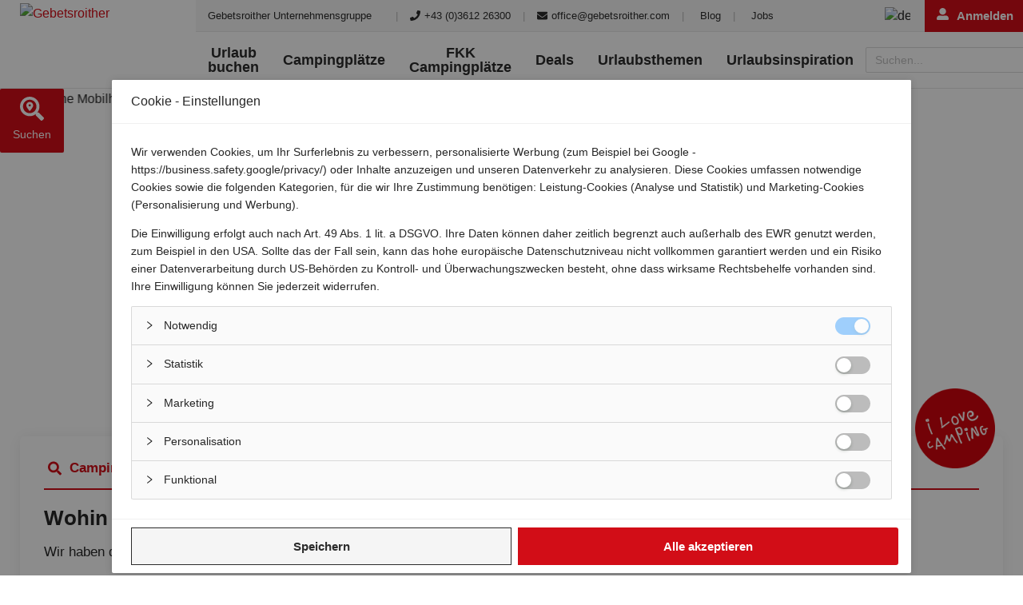

--- FILE ---
content_type: text/html; charset=utf-8
request_url: https://www.gebetsroither.com/de
body_size: 20235
content:
<!DOCTYPE html><html lang="de"><head><meta charSet="utf-8"/><meta name="viewport" content="width=device-width"/><title>Campingurlaub in Europa – Gebetsroither</title><link rel="canonical" href="https://www.gebetsroither.com/de"/><link rel="alternate" hrefLang="default" href="https://www.gebetsroither.com/de"/><link rel="alternate" hrefLang="de" href="https://www.gebetsroither.com/de"/><link rel="alternate" hrefLang="en" href="https://www.gebetsroither.com/en"/><link rel="alternate" hrefLang="at" href="https://www.gebetsroither.com/at"/><link rel="alternate" hrefLang="it" href="https://www.gebetsroither.com/it"/><link rel="alternate" hrefLang="nl" href="https://www.gebetsroither.com/nl"/><link rel="alternate" hrefLang="si" href="https://www.gebetsroither.com/si"/><link rel="alternate" hrefLang="cz" href="https://www.gebetsroither.com/cz"/><link rel="alternate" hrefLang="pl" href="https://www.gebetsroither.com/pl"/><link rel="alternate" hrefLang="be" href="https://www.gebetsroither.com/be"/><link rel="alternate" hrefLang="x-default" href="https://www.gebetsroither.com/en"/><meta name="next-head-count" content="15"/><meta name="theme-color" content="#D20D17"/><meta name="description" content="Gebetsroither.com"/><link rel="icon" href="/images/favicon.ico" type="image/png" sizes="16x16"/><link rel="preload" href="/_next/static/css/141a9510ae0422cf.css" as="style"/><link rel="stylesheet" href="/_next/static/css/141a9510ae0422cf.css" data-n-g=""/><noscript data-n-css=""></noscript><script defer="" nomodule="" src="/_next/static/chunks/polyfills-c67a75d1b6f99dc8.js"></script><script src="/_next/static/chunks/webpack-ded69798d62f51d0.js" defer=""></script><script src="/_next/static/chunks/framework-5772f1595bafdf8a.js" defer=""></script><script src="/_next/static/chunks/main-03f58f6e6da2e444.js" defer=""></script><script src="/_next/static/chunks/pages/_app-104d5acc82156308.js" defer=""></script><script src="/_next/static/chunks/3053-ff619e0d6d303ca4.js" defer=""></script><script src="/_next/static/chunks/6973-14f4531340af02a1.js" defer=""></script><script src="/_next/static/chunks/6790-830e4d43d5a6b3af.js" defer=""></script><script src="/_next/static/chunks/7574-4a092b2e69ca4e93.js" defer=""></script><script src="/_next/static/chunks/6862-9a4a7903cb8a3bba.js" defer=""></script><script src="/_next/static/chunks/8427-9f1297d8aa2236fa.js" defer=""></script><script src="/_next/static/chunks/4605-1d85a599aa78c738.js" defer=""></script><script src="/_next/static/chunks/pages/index-71af6365e8ea7468.js" defer=""></script><script src="/_next/static/fWWC7wWtzdBE9MNZRTpqq/_buildManifest.js" defer=""></script><script src="/_next/static/fWWC7wWtzdBE9MNZRTpqq/_ssgManifest.js" defer=""></script><style data-styled="" data-styled-version="5.3.11">.jIMwbM{padding-top:20px;}/*!sc*/
.jIMwbM .socialIconsWrapper{padding-bottom:15px;width:200px;display:-webkit-box;display:-webkit-flex;display:-ms-flexbox;display:flex;-webkit-box-pack:justify;-webkit-justify-content:space-between;-ms-flex-pack:justify;justify-content:space-between;}/*!sc*/
.jIMwbM .fa{padding:5px 15px 5px 15px;font-size:30px;text-align:center;-webkit-text-decoration:none;text-decoration:none;}/*!sc*/
.jIMwbM .faa{max-width:30px;max-height:30px;}/*!sc*/
.jIMwbM .fa:hover{opacity:0.7;}/*!sc*/
data-styled.g3[id="sc-fd256e8a-0"]{content:"jIMwbM,"}/*!sc*/
.jdxewC{max-width:1400px;padding:20px 10px 10px 10px;margin:0 auto;background-color:#ffffff;background-repeat:no-repeat;background-position:bottom;background-size:100%;display:-webkit-box;display:-webkit-flex;display:-ms-flexbox;display:flex;-webkit-flex-direction:row;-ms-flex-direction:row;flex-direction:row;-webkit-align-items:start;-webkit-box-align:start;-ms-flex-align:start;align-items:start;-webkit-box-pack:justify;-webkit-justify-content:space-between;-ms-flex-pack:justify;justify-content:space-between;-webkit-flex-wrap:wrap;-ms-flex-wrap:wrap;flex-wrap:wrap;}/*!sc*/
.jdxewC > *{-webkit-flex:1;-ms-flex:1;flex:1;}/*!sc*/
@media (max-width:990px){.jdxewC{display:block;}}/*!sc*/
@media (max-width:480px){.jdxewC{text-align:center;-webkit-align-items:center;-webkit-box-align:center;-ms-flex-align:center;align-items:center;}}/*!sc*/
data-styled.g4[id="sc-9136d398-0"]{content:"jdxewC,"}/*!sc*/
.eWFUAG{width:100%;padding:0;display:-webkit-box;display:-webkit-flex;display:-ms-flexbox;display:flex;-webkit-flex-direction:column;-ms-flex-direction:column;flex-direction:column;-webkit-align-items:center;-webkit-box-align:center;-ms-flex-align:center;align-items:center;-webkit-box-pack:center;-webkit-justify-content:center;-ms-flex-pack:center;justify-content:center;}/*!sc*/
@media (max-width:480px){.eWFUAG{-webkit-align-items:center;-webkit-box-align:center;-ms-flex-align:center;align-items:center;padding:30px 0 0;}.eWFUAG > *{text-align:center;}}/*!sc*/
data-styled.g5[id="sc-9136d398-1"]{content:"eWFUAG,"}/*!sc*/
.dZwpEs{padding:0 15px;}/*!sc*/
@media (max-width:480px){.dZwpEs{margin-top:29px;}}/*!sc*/
.dZwpEs .logoStyle{padding-bottom:15px;}/*!sc*/
.dZwpEs .subtitleStyle{color:#2C2C2C;font-size:16px;font-weight:600;}/*!sc*/
.dZwpEs .titleStyle{color:#2C2C2C;font-size:16px;font-weight:800;}/*!sc*/
.dZwpEs ul,.dZwpEs .ant-menu,.dZwpEs ul.ant-menu{display:-webkit-box;display:-webkit-flex;display:-ms-flexbox;display:flex;-webkit-flex-direction:column;-ms-flex-direction:column;flex-direction:column;-webkit-align-items:start;-webkit-box-align:start;-ms-flex-align:start;align-items:start;border:0;background-color:transparent;box-shadow:none;}/*!sc*/
@media (max-width:480px){.dZwpEs ul,.dZwpEs .ant-menu,.dZwpEs ul.ant-menu{-webkit-flex-wrap:wrap;-ms-flex-wrap:wrap;flex-wrap:wrap;-webkit-align-items:center;-webkit-box-align:center;-ms-flex-align:center;align-items:center;}}/*!sc*/
.dZwpEs ul li,.dZwpEs .ant-menu li,.dZwpEs ul.ant-menu li{height:auto;margin-bottom:0 !important;color:#2C2C2C;font-size:15px;}/*!sc*/
.dZwpEs ul li:last-child,.dZwpEs .ant-menu li:last-child,.dZwpEs ul.ant-menu li:last-child{margin-right:0;}/*!sc*/
.dZwpEs ul li.ant-menu-item-selected,.dZwpEs .ant-menu li.ant-menu-item-selected,.dZwpEs ul.ant-menu li.ant-menu-item-selected{background-color:transparent;}/*!sc*/
.dZwpEs ul li a,.dZwpEs .ant-menu li a,.dZwpEs ul.ant-menu li a{color:#2C2C2C;}/*!sc*/
data-styled.g6[id="sc-9136d398-2"]{content:"dZwpEs,"}/*!sc*/
.cwvbxM{width:100%;max-width:300px;margin-left:auto;margin-right:auto;margin-bottom:10px;}/*!sc*/
data-styled.g7[id="sc-9136d398-3"]{content:"cwvbxM,"}/*!sc*/
.iMpnjK{padding:0 15px;}/*!sc*/
@media (max-width:480px){.iMpnjK{margin-top:29px;}}/*!sc*/
.iMpnjK .titleStyle{color:#2C2C2C;font-size:18px;border-bottom:solid;font-weight:700;}/*!sc*/
.iMpnjK .titleStyle:hover{color:unset !important;pointer-events:none;}/*!sc*/
.iMpnjK ul,.iMpnjK .ant-menu,.iMpnjK ul.ant-menu{display:-webkit-box;display:-webkit-flex;display:-ms-flexbox;display:flex;-webkit-flex-direction:column;-ms-flex-direction:column;flex-direction:column;-webkit-align-items:start;-webkit-box-align:start;-ms-flex-align:start;align-items:start;border:0;background-color:transparent;box-shadow:none;}/*!sc*/
@media (max-width:480px){.iMpnjK ul,.iMpnjK .ant-menu,.iMpnjK ul.ant-menu{-webkit-flex-wrap:wrap;-ms-flex-wrap:wrap;flex-wrap:wrap;-webkit-align-items:center;-webkit-box-align:center;-ms-flex-align:center;align-items:center;}}/*!sc*/
.iMpnjK ul li,.iMpnjK .ant-menu li,.iMpnjK ul.ant-menu li{height:auto;margin-bottom:0 !important;color:#2C2C2C;font-size:15px;line-height:30px;font-weight:600;-webkit-transition:color 0.2s ease-in-out;transition:color 0.2s ease-in-out;}/*!sc*/
.iMpnjK ul li:last-child,.iMpnjK .ant-menu li:last-child,.iMpnjK ul.ant-menu li:last-child{margin-right:0;}/*!sc*/
.iMpnjK ul li.ant-menu-item-selected,.iMpnjK .ant-menu li.ant-menu-item-selected,.iMpnjK ul.ant-menu li.ant-menu-item-selected{background-color:transparent;}/*!sc*/
.iMpnjK ul li a,.iMpnjK .ant-menu li a,.iMpnjK ul.ant-menu li a{color:#2C2C2C;-webkit-transition:color 0.2s ease-in-out;transition:color 0.2s ease-in-out;}/*!sc*/
.iMpnjK ul li a:hover,.iMpnjK .ant-menu li a:hover,.iMpnjK ul.ant-menu li a:hover{color:#D20D17;}/*!sc*/
data-styled.g9[id="sc-9136d398-5"]{content:"iMpnjK,"}/*!sc*/
.fOHRAL{color:#2C2C2C;font-size:12px;line-height:18px;font-weight:400;z-index:0;}/*!sc*/
data-styled.g10[id="sc-9136d398-6"]{content:"fOHRAL,"}/*!sc*/
.cSljjA{display:-webkit-box;display:-webkit-flex;display:-ms-flexbox;display:flex;-webkit-align-items:center;-webkit-box-align:center;-ms-flex-align:center;align-items:center;}/*!sc*/
.cSljjA a{display:-webkit-box;display:-webkit-flex;display:-ms-flexbox;display:flex;-webkit-align-items:center;-webkit-box-align:center;-ms-flex-align:center;align-items:center;}/*!sc*/
.cSljjA img{width:200px;}/*!sc*/
.cSljjA h3{color:#D20D17;font-size:20px;font-weight:700;margin:0 0 0 10px;}/*!sc*/
data-styled.g12[id="sc-a8d1e31-0"]{content:"cSljjA,"}/*!sc*/
.cbhBqL{margin-top:50px;font-size:15px;}/*!sc*/
.cbhBqL .title{font-size:17px;font-weight:800;}/*!sc*/
.cbhBqL a{color:#2C2C2C;}/*!sc*/
.cbhBqL a:hover{color:#D20D17;}/*!sc*/
data-styled.g13[id="sc-bb4d3bff-0"]{content:"cbhBqL,"}/*!sc*/
.fKfsEV{text-align:center;background-color:#D20D17;padding:15px;color:#ffffff;font-weight:600;font-size:16px;-webkit-align-items:center;-webkit-box-align:center;-ms-flex-align:center;align-items:center;display:-webkit-box;display:-webkit-flex;display:-ms-flexbox;display:flex;-webkit-align-items:center;-webkit-box-align:center;-ms-flex-align:center;align-items:center;-webkit-box-pack:center;-webkit-justify-content:center;-ms-flex-pack:center;justify-content:center;}/*!sc*/
.fKfsEV div{padding:5px;}/*!sc*/
.fKfsEV a{padding-left:15px;padding-right:15px;color:#ffffff;padding-left:30px;}/*!sc*/
.fKfsEV a:hover{color:#ffffff;}/*!sc*/
@media (max-width:480px){.fKfsEV{display:block;}}/*!sc*/
data-styled.g14[id="sc-bb4d3bff-1"]{content:"fKfsEV,"}/*!sc*/
.bLzwbH{border-radius:3px;}/*!sc*/
.bLzwbH .ant-checkbox-group{display:-webkit-box;display:-webkit-flex;display:-ms-flexbox;display:flex;-webkit-flex-direction:column;-ms-flex-direction:column;flex-direction:column;}/*!sc*/
.bLzwbH .ant-checkbox-group .ant-checkbox-group-item{margin:9px 0;}/*!sc*/
.bLzwbH .ant-checkbox-group .ant-checkbox-group-item:first-child{margin-top:0;}/*!sc*/
.bLzwbH .ant-checkbox-group .ant-checkbox-group-item:last-child{margin-bottom:0;}/*!sc*/
.bLzwbH .date_picker{margin-bottom:0;}/*!sc*/
.bLzwbH .date_picker .DateRangePicker .DateRangePickerInput{border-radius:3px;}/*!sc*/
data-styled.g15[id="sc-6ffe6c45-0"]{content:"bLzwbH,"}/*!sc*/
.iTqfeq{position:relative;width:100%;}/*!sc*/
data-styled.g16[id="sc-6ffe6c45-1"]{content:"iTqfeq,"}/*!sc*/
.kyGxXN{font-size:13px;width:100%;max-height:40px;display:-webkit-box;display:-webkit-flex;display:-ms-flexbox;display:flex;border-bottom:1px solid #E6E6E6;background-color:#F5F5F5;}/*!sc*/
@media (max-width:1265px){.kyGxXN .prioZero{display:none;}}/*!sc*/
.kyGxXN a{padding-left:15px;padding-right:15px;height:40px;display:-webkit-box;display:-webkit-flex;display:-ms-flexbox;display:flex;-webkit-align-items:center;-webkit-box-align:center;-ms-flex-align:center;align-items:center;color:#2C2C2C;}/*!sc*/
.kyGxXN a:hover{color:#D20D17;}/*!sc*/
.kyGxXN a.active{font-weight:700;color:#D20D17;}/*!sc*/
.kyGxXN .view_with__popup{-webkit-align-items:center;-webkit-box-align:center;-ms-flex-align:center;align-items:center;-webkit-box-pack:center;-webkit-justify-content:center;-ms-flex-pack:center;justify-content:center;margin-left:0;margin-right:0;position:relative;max-width:250px;height:100%;padding:0px;}/*!sc*/
.kyGxXN .view_with__popup .popup_container{padding:0;}/*!sc*/
.kyGxXN .view_with__popup .popup_container a:hover{background-color:#F5F5F5;}/*!sc*/
.kyGxXN .ant-select{margin-left:auto;margin-right:10px;}/*!sc*/
data-styled.g18[id="sc-de94954f-1"]{content:"kyGxXN,"}/*!sc*/
.ehPgww{display:grid;padding-left:25px;padding-right:25px;max-width:1400px;grid-template-columns:220px auto;width:100%;margin:0 auto;}/*!sc*/
.ehPgww .one{grid-row:1/3;}/*!sc*/
.ehPgww .one img{margin-top:10px;}/*!sc*/
.ehPgww .one div{margin-top:2px;}/*!sc*/
.ehPgww .three{grid-column:2/3;}/*!sc*/
data-styled.g19[id="sc-de94954f-2"]{content:"ehPgww,"}/*!sc*/
.ibYqdU{width:100%;height:70px;display:-webkit-box;display:-webkit-flex;display:-ms-flexbox;display:flex;}/*!sc*/
.ibYqdU img{margin-top:-50px;}/*!sc*/
data-styled.g20[id="sc-de94954f-3"]{content:"ibYqdU,"}/*!sc*/
.hDBLcS{display:none;min-height:110px;-webkit-align-items:center;-webkit-box-align:center;-ms-flex-align:center;align-items:center;-webkit-box-pack:justify;-webkit-justify-content:space-between;-ms-flex-pack:justify;justify-content:space-between;border-bottom:1px solid #E6E6E6;background-color:#ffffff;}/*!sc*/
@media (min-width:991px){.hDBLcS{display:block;}}/*!sc*/
data-styled.g21[id="sc-de94954f-4"]{content:"hDBLcS,"}/*!sc*/
.ccMpxK{max-width:1400px;width:100%;margin:0 auto;}/*!sc*/
@media (min-width:991px){.ccMpxK{display:-webkit-box;display:-webkit-flex;display:-ms-flexbox;display:flex;-webkit-box-pack:justify;-webkit-justify-content:space-between;-ms-flex-pack:justify;justify-content:space-between;-webkit-align-items:center;-webkit-box-align:center;-ms-flex-align:center;align-items:center;}}/*!sc*/
data-styled.g22[id="sc-de94954f-5"]{content:"ccMpxK,"}/*!sc*/
.gZVrzg{display:-webkit-box;display:-webkit-flex;display:-ms-flexbox;display:flex;-webkit-align-items:center;-webkit-box-align:center;-ms-flex-align:center;align-items:center;max-width:200px;width:100%;}/*!sc*/
data-styled.g23[id="sc-de94954f-6"]{content:"gZVrzg,"}/*!sc*/
.dpaWGq{display:-webkit-box;display:-webkit-flex;display:-ms-flexbox;display:flex;-webkit-align-items:center;-webkit-box-align:center;-ms-flex-align:center;align-items:center;max-height:70px;}/*!sc*/
data-styled.g26[id="sc-de94954f-9"]{content:"dpaWGq,"}/*!sc*/
.dpRsoG ul,.dpRsoG .ant-menu,.dpRsoG ul.ant-menu{height:70px;display:-webkit-box;display:-webkit-flex;display:-ms-flexbox;display:flex;-webkit-align-items:center;-webkit-box-align:center;-ms-flex-align:center;align-items:center;border:0;background-color:transparent;box-shadow:none;vertical-align:middle;}/*!sc*/
.dpRsoG ul li,.dpRsoG .ant-menu li,.dpRsoG ul.ant-menu li{height:70px;margin-bottom:0 !important;color:#2C2C2C;font-size:18px;line-height:18px;font-weight:700;text-align:center;display:-webkit-box;display:-webkit-flex;display:-ms-flexbox;display:flex;vertical-align:middle;}/*!sc*/
.dpRsoG ul li.ant-menu-item-selected,.dpRsoG .ant-menu li.ant-menu-item-selected,.dpRsoG ul.ant-menu li.ant-menu-item-selected,.dpRsoG ul li.ant-menu-item-active,.dpRsoG .ant-menu li.ant-menu-item-active,.dpRsoG ul.ant-menu li.ant-menu-item-active{background-color:transparent;}/*!sc*/
.dpRsoG ul li:hover,.dpRsoG .ant-menu li:hover,.dpRsoG ul.ant-menu li:hover{background-color:#F5F5F5;}/*!sc*/
.dpRsoG ul li .popup_container,.dpRsoG .ant-menu li .popup_container,.dpRsoG ul.ant-menu li .popup_container{padding:0;}/*!sc*/
.dpRsoG ul li .popup_container a,.dpRsoG .ant-menu li .popup_container a,.dpRsoG ul.ant-menu li .popup_container a{padding-left:15px;padding-right:15px;}/*!sc*/
.dpRsoG ul li .popup_container a:hover,.dpRsoG .ant-menu li .popup_container a:hover,.dpRsoG ul.ant-menu li .popup_container a:hover{background-color:#F5F5F5;}/*!sc*/
.dpRsoG ul li a,.dpRsoG .ant-menu li a,.dpRsoG ul.ant-menu li a{padding-left:15px !important;padding-right:15px !important;display:-webkit-box;display:-webkit-flex;display:-ms-flexbox;display:flex;color:#2C2C2C;-webkit-transition:color 0.2s ease-in-out;transition:color 0.2s ease-in-out;min-height:40px;-webkit-align-items:center;-webkit-box-align:center;-ms-flex-align:center;align-items:center;}/*!sc*/
.dpRsoG ul li a.active,.dpRsoG .ant-menu li a.active,.dpRsoG ul.ant-menu li a.active{font-weight:700;color:#D20D17;}/*!sc*/
.dpRsoG ul li a:hover,.dpRsoG .ant-menu li a:hover,.dpRsoG ul.ant-menu li a:hover{color:#D20D17;}/*!sc*/
data-styled.g28[id="sc-de94954f-11"]{content:"dpRsoG,"}/*!sc*/
.ajcPx{height:40px;font-size:15px;background-color:#D20D17;color:#ffffff;}/*!sc*/
.ajcPx::after{content:none;}/*!sc*/
.ajcPx ul,.ajcPx .ant-menu,.ajcPx ul.ant-menu{display:-webkit-box;display:-webkit-flex;display:-ms-flexbox;display:flex;-webkit-align-items:center;-webkit-box-align:center;-ms-flex-align:center;align-items:center;border:0;}/*!sc*/
.ajcPx ul li,.ajcPx .ant-menu li,.ajcPx ul.ant-menu li{margin:0;padding:0;height:auto;margin-bottom:0 !important;color:#ffffff;font-size:15px;line-height:18px;font-weight:400;}/*!sc*/
.ajcPx ul li a,.ajcPx .ant-menu li a,.ajcPx ul.ant-menu li a{padding-left:15px;padding-right:15px;height:40px;display:-webkit-box;display:-webkit-flex;display:-ms-flexbox;display:flex;-webkit-align-items:center;-webkit-box-align:center;-ms-flex-align:center;align-items:center;-webkit-box-pack:center;-webkit-justify-content:center;-ms-flex-pack:center;justify-content:center;min-width:78px;color:#ffffff;font-weight:700;}/*!sc*/
.ajcPx ul li a:hover,.ajcPx .ant-menu li a:hover,.ajcPx ul.ant-menu li a:hover{color:#ffffff;background-color:#f70511;}/*!sc*/
data-styled.g29[id="sc-de94954f-12"]{content:"ajcPx,"}/*!sc*/
.etTNcJ{width:100%;}/*!sc*/
.etTNcJ .view_with__popup .popup_container #popup > div > a{text-align:left;width:100%;padding:5px 0;}/*!sc*/
.etTNcJ .view_with__popup .popup_container #popup > div > a:hover{background-color:#F5F5F5;}/*!sc*/
@media (max-width:991px){.etTNcJ .transparent .navbar_search{display:none;}}/*!sc*/
@media (max-width:667px){.etTNcJ nav:not(.transparent) a > h3{display:none;}}/*!sc*/
.etTNcJ .sticky-outer-wrapper nav.is_transparent > div > div > svg{width:20px;position:absolute;}/*!sc*/
.etTNcJ .sticky-outer-wrapper nav.is_transparent > div > div a img{opacity:0;}/*!sc*/
.etTNcJ .sticky-outer-wrapper nav.is_transparent > div > div a h3{color:#ffffff;}/*!sc*/
.etTNcJ .sticky-outer-wrapper nav.is_transparent .ant-menu li a.active{color:#ffffff;}/*!sc*/
.etTNcJ .sticky-outer-wrapper nav.is_transparent .ant-menu li a:hover{color:#ffffff;}/*!sc*/
.etTNcJ .sticky-outer-wrapper nav.is_transparent .auth_menu ul li:not(:last-child) a{color:#ffffff;}/*!sc*/
.etTNcJ .sticky-outer-wrapper nav.transparent > div > div > svg{width:20px;position:absolute;}/*!sc*/
.etTNcJ .sticky-outer-wrapper nav.transparent > div > div a img{opacity:0;}/*!sc*/
.etTNcJ .sticky-outer-wrapper nav.transparent > div > div a h3{color:#ffffff;}/*!sc*/
.etTNcJ .sticky-outer-wrapper.isHeaderSticky nav.is_transparent{background-color:#ffffff;box-shadow:0 0 20px rgba(0,0,0,0.1);}/*!sc*/
.etTNcJ .sticky-outer-wrapper.isHeaderSticky nav.is_transparent > div > div > svg{display:none;}/*!sc*/
.etTNcJ .sticky-outer-wrapper.isHeaderSticky nav.is_transparent > div > div a img{opacity:1;}/*!sc*/
.etTNcJ .sticky-outer-wrapper.isHeaderSticky nav.is_transparent > div > div a h3{color:#D20D17;}/*!sc*/
.etTNcJ .sticky-outer-wrapper.isHeaderSticky nav.is_transparent .ant-menu li a{color:#2C2C2C;}/*!sc*/
.etTNcJ .sticky-outer-wrapper.isHeaderSticky nav.is_transparent .ant-menu li a:hover{color:#D20D17;}/*!sc*/
.etTNcJ .sticky-outer-wrapper.isHeaderSticky nav.is_transparent .ant-menu li a.active{color:#D20D17;border-bottom:3px solid #D20D17;}/*!sc*/
.etTNcJ .sticky-outer-wrapper.isHeaderSticky nav.is_transparent .auth_menu ul li:not(:last-child) a{color:#2C2C2C;}/*!sc*/
.etTNcJ .sticky-outer-wrapper.isHeaderSticky nav.transparent{background-color:#ffffff;box-shadow:0 0 20px rgba(0,0,0,0.1);}/*!sc*/
.etTNcJ .sticky-outer-wrapper.isHeaderSticky nav.transparent > div > div > svg{display:none;}/*!sc*/
.etTNcJ .sticky-outer-wrapper.isHeaderSticky nav.transparent > div > div a img{opacity:1;}/*!sc*/
.etTNcJ .sticky-outer-wrapper.isHeaderSticky nav.transparent > div > div a h3{color:#D20D17;}/*!sc*/
.etTNcJ .sticky-outer-wrapper.isHeaderSticky nav.transparent .hamburg-btn > span{background-color:#2C2C2C;}/*!sc*/
data-styled.g30[id="sc-3c45a215-0"]{content:"etTNcJ,"}/*!sc*/
.eaSzVC{display:none;padding:25px 25px;-webkit-align-items:center;-webkit-box-align:center;-ms-flex-align:center;align-items:center;-webkit-box-pack:justify;-webkit-justify-content:space-between;-ms-flex-pack:justify;justify-content:space-between;min-height:82px;width:100%;}/*!sc*/
@media (max-width:990px){.eaSzVC{display:-webkit-box;display:-webkit-flex;display:-ms-flexbox;display:flex;}}/*!sc*/
.eaSzVC.default{border-bottom:1px solid #E6E6E6;background-color:#ffffff;}/*!sc*/
.eaSzVC .hamburg-btn{border:0;padding:0;width:auto;height:auto;background-color:transparent;}/*!sc*/
.eaSzVC .hamburg-btn > span{display:block;width:20px;height:2px;margin:4px 0;border-radius:5px;background-color:#2C2C2C;-webkit-transition:all 0.3s ease;transition:all 0.3s ease;}/*!sc*/
.eaSzVC .hamburg-btn:hover,.eaSzVC .hamburg-btn.active{background-color:transparent;}/*!sc*/
.eaSzVC .hamburg-btn:hover > span,.eaSzVC .hamburg-btn.active > span{width:23px;background-color:#D20D17;}/*!sc*/
.eaSzVC .hamburg-btn::after{display:none;}/*!sc*/
.eaSzVC.transparent{position:fixed;z-index:9999;}/*!sc*/
.eaSzVC.transparent .hamburg-btn > span{background-color:#ffffff;}/*!sc*/
data-styled.g31[id="sc-3c45a215-1"]{content:"eaSzVC,"}/*!sc*/
.irtJEf{display:-webkit-box;display:-webkit-flex;display:-ms-flexbox;display:flex;-webkit-align-items:center;-webkit-box-align:center;-ms-flex-align:center;align-items:center;}/*!sc*/
.irtJEf > a{-webkit-flex-shrink:0;-ms-flex-negative:0;flex-shrink:0;margin-right:27px;}/*!sc*/
@media (max-width:480px){.irtJEf > a{margin-right:20px;}}/*!sc*/
.irtJEf > a img{height:28px;max-width:inherit;}/*!sc*/
data-styled.g32[id="sc-3c45a215-2"]{content:"irtJEf,"}/*!sc*/
.fkgBbp{display:-webkit-box;display:-webkit-flex;display:-ms-flexbox;display:flex;-webkit-align-items:center;-webkit-box-align:center;-ms-flex-align:center;align-items:center;position:relative;min-width:200px;}/*!sc*/
@media (max-width:480px){.fkgBbp{padding-right:15px;box-sizing:border-box;}}/*!sc*/
.fkgBbp input{font-size:14px;padding-left:15px;padding-right:30px;border-radius:4px;color:#2C2C2C;border:1px solid #EBEBEB;height:40px;width:100%;overflow:hidden;text-overflow:ellipsis;white-space:nowrap;-webkit-transition:all 0.3s ease;transition:all 0.3s ease;}/*!sc*/
@media (max-width:1200px){.fkgBbp input{height:40px;}}/*!sc*/
.fkgBbp input::-webkit-input-placeholder{color:rgb(72,72,72);}/*!sc*/
.fkgBbp input::-moz-placeholder{color:rgb(72,72,72);}/*!sc*/
.fkgBbp input:-ms-input-placeholder{color:rgb(72,72,72);}/*!sc*/
.fkgBbp input::placeholder{color:rgb(72,72,72);}/*!sc*/
.fkgBbp input:hover,.fkgBbp input:focus{border-color:#D20D17;}/*!sc*/
data-styled.g41[id="sc-3c45a215-11"]{content:"fkgBbp,"}/*!sc*/
.fBlzxG .submenu{position:absolute;top:100%;left:0;background-color:white;list-style:none;padding:0;margin:0;border:0;border-radius:4px;box-shadow:0 2px 20px rgba(0,0,0,0.16);z-index:1000;width:275px;display:none;height:auto;max-height:400px;overflow-y:auto;box-sizing:border-box;}/*!sc*/
.fBlzxG .menu-item:hover .submenu{display:block;color:#D20D17;cursor:pointer;}/*!sc*/
.fBlzxG .menu-item{position:relative;font-size:18px;line-height:18px;font-weight:700;text-align:center;}/*!sc*/
.fBlzxG .submenu-item{margin:0;padding:0;height:auto;text-align:left;background-color:white;}/*!sc*/
.fBlzxG .submenu-link{-webkit-text-decoration:none;text-decoration:none;color:black;font-size:18px;font-weight:700;padding:0.5rem 1rem;display:block;width:100%;box-sizing:border-box;-webkit-transition: background-color 0.3s, color 0.3s;transition: background-color 0.3s, color 0.3s;}/*!sc*/
.fBlzxG .submenu-link:hover{color:#D20D17;}/*!sc*/
.fBlzxG .menu-item.active > .menu-link,.fBlzxG .submenu-item.active > .submenu-link{color:#D20D17;}/*!sc*/
data-styled.g42[id="sc-425efeb8-0"]{content:"fBlzxG,"}/*!sc*/
*{box-sizing:inherit;-webkit-font-smoothing:antialiased;-moz-osx-font-smoothing:grayscale;}/*!sc*/
*::before,*::after{box-sizing:inherit;}/*!sc*/
.searchLinkButton{position:fixed;background-color:#D20D17;display:block;padding:10px;border:none;z-index:9999;left:0;top:111px;height:80px;width:80px;}/*!sc*/
.searchLinkButton:hover{background-color:#f70511;}/*!sc*/
@media (max-width:990px){.searchLinkButton{display:none;}}/*!sc*/
@media (max-width:480px){.ant-row{display:block;}.ant-row *{padding:5px 0;max-width:100%;}}/*!sc*/
.ant-menu-item-active{background-color:#F5F5F5 !important;}/*!sc*/
.ant-menu-item-active *{color:#D20D17;}/*!sc*/
.ant-menu-item:after{border-right:3px solid #D20D17 !important;}/*!sc*/
.ant-menu-item-selected{color:#D20D17;background-color:#F5F5F5 !important;}/*!sc*/
.ant-menu-item-selected::after{border-right:3px solid #D20D17 !important;}/*!sc*/
.ant-btn:hover{color:#D20D17;border-color:#D20D17;}/*!sc*/
.ant-btn:focus{color:#D20D17;border-color:#D20D17;}/*!sc*/
.ant-btn-primary{min-width:157px;height:47px;color:#ffffff;background-color:#D20D17;border-radius:0 3px 3px 0;border:1px;box-shadow:none;font-size:15px;font-weight:700;text-shadow:none;}/*!sc*/
.ant-btn-primary::after{display:none;}/*!sc*/
.ant-btn-primary:hover{background-color:#f70511;}/*!sc*/
.ant-btn-primary:focus{background-color:#D20D17;}/*!sc*/
::selection{background:#D20D17;color:#ffffff;}/*!sc*/
html{box-sizing:border-box;-ms-overflow-style:scrollbar;}/*!sc*/
html,html a,p,li,dl,th,dt,input,textarea,span,div{font-family:'Source Sans Pro',sans-serif;-webkit-font-smoothing:antialiased;-moz-osx-font-smoothing:grayscale;text-shadow:1px 1px 1px rgba(0,0,0,0.004);-webkit-tap-highlight-color:rgba(0,0,0,0);-webkit-tap-highlight-color:transparent;}/*!sc*/
h1,h2,h3,h4,h5,h6{font-family:'Montserrat',sans-serif;-webkit-font-smoothing:antialiased;-moz-osx-font-smoothing:grayscale;text-shadow:1px 1px 1px rgba(0,0,0,0.004);-webkit-tap-highlight-color:rgba(0,0,0,0);-webkit-tap-highlight-color:transparent;}/*!sc*/
h3{font-weight:700;font-size:17px;margin:0;margin-top:10px;}/*!sc*/
body{margin:0;padding:0;overflow-x:hidden;font-family:'Source Sans Pro',sans-serif;-webkit-tap-highlight-color:transparent;font-size:17px;}/*!sc*/
ul{margin:0;padding:0;}/*!sc*/
li{list-style-type:none;}/*!sc*/
a{-webkit-text-decoration:none;text-decoration:none;color:#D20D17;}/*!sc*/
a:hover{color:#930910;}/*!sc*/
img{max-width:100%;height:auto;font-size:16px;}/*!sc*/
#__next > .ant-layout{min-height:100vh;overflow:hidden;background:none;}/*!sc*/
#__next > .ant-layout .camping-submission-form .ant-progress-outer{position:fixed;z-index:9;left:0;top:auto;}/*!sc*/
#__next > .ant-layout .camping-submission-form .gm-style > input[type="text"]{left:9px !important;top:46px !important;text-overflow:ellipsis;overflow:hidden;white-space:nowrap;}/*!sc*/
#__next > .ant-layout .camping-submission-form .camping-form-location .ant-card-head-title{font-size:15px;line-height:18px;font-weight:700;color:#2C2C2C;}/*!sc*/
#__next > .ant-layout .camping-submission-form .camping-form-location .ant-card-body p{display:-webkit-box;display:-webkit-flex;display:-ms-flexbox;display:flex;color:#777777;-webkit-box-pack:start;-webkit-justify-content:flex-start;-ms-flex-pack:start;justify-content:flex-start;}/*!sc*/
#__next > .ant-layout .camping-submission-form .camping-form-location .ant-card-body p strong{color:#2C2C2C;width:30%;}/*!sc*/
.ant-popover.profile_menu{z-index:9999;}/*!sc*/
.ant-popover .ant-popover-content .ant-popover-inner .ant-popover-inner-content ul.ant-menu{border:0;}/*!sc*/
.ant-popover .ant-popover-content .ant-popover-inner .ant-popover-inner-content ul.ant-menu.account_menu li{color:#2C2C2C;font-size:15px;line-height:18px;font-weight:400;height:auto;-webkit-transition:color 0.2s ease-in-out;transition:color 0.2s ease-in-out;}/*!sc*/
.ant-popover .ant-popover-content .ant-popover-inner .ant-popover-inner-content ul.ant-menu.account_menu li.ant-menu-item-selected,.ant-popover .ant-popover-content .ant-popover-inner .ant-popover-inner-content ul.ant-menu.account_menu li.ant-menu-item-active{background-color:transparent;}/*!sc*/
.ant-popover .ant-popover-content .ant-popover-inner .ant-popover-inner-content ul.ant-menu.account_menu li a{padding:8px 0;color:#2C2C2C;-webkit-transition:color 0.2s ease-in-out;transition:color 0.2s ease-in-out;}/*!sc*/
.ant-popover .ant-popover-content .ant-popover-inner .ant-popover-inner-content ul.ant-menu.account_menu li a:hover{color:#D20D17;}/*!sc*/
.ant-popover .ant-popover-content .ant-popover-inner .ant-popover-inner-content ul.ant-menu.account_menu li a.active{font-weight:700;color:#D20D17;}/*!sc*/
.ant-popover .ant-popover-content .ant-popover-inner .ant-popover-inner-content ul.ant-menu.account_menu li button{padding:0;border:0;cursor:pointer;padding:8px 0;background-color:transparent;-webkit-transition:color 0.2s ease-in-out;transition:color 0.2s ease-in-out;}/*!sc*/
.ant-popover .ant-popover-content .ant-popover-inner .ant-popover-inner-content ul.ant-menu.account_menu li button:hover{color:#D20D17;}/*!sc*/
.ant-popover .ant-popover-content .ant-popover-inner .ant-popover-inner-content ul.ant-menu.account_menu li button:focus{outline:none;}/*!sc*/
.CalendarDay__selected_span,.CalendarDay__hovered_span{color:#ffffff;background-color:#EE3B3B;border-color:#D20D17;}/*!sc*/
.CalendarDay__selected_span:active,.CalendarDay__hovered_span:active{color:#ffffff;background-color:#EE3B3B;border-color:#D20D17;}/*!sc*/
.CalendarDay__selected_span:hover,.CalendarDay__hovered_span:hover{color:#ffffff;background-color:#D20D17;border-color:#D20D17;}/*!sc*/
.CalendarDay__selected{background-color:#D20D17;border-color:#D20D17;}/*!sc*/
.CalendarDay__selected:active{background-color:#D20D17;border-color:#D20D17;}/*!sc*/
.CalendarDay__selected:hover{background-color:#D20D17;border-color:#D20D17;}/*!sc*/
.DayPickerKeyboardShortcuts_show__bottomRight{display:none;}/*!sc*/
.DateRangePicker .DateRangePickerInput .DateInput .DateInput_input.DateInput_input__focused{border-color:#D20D17;}/*!sc*/
.DateRangePicker .DateRangePickerInput .DateRangePicker_picker .DayPicker_weekHeader .DayPicker_weekHeader_ul .DayPicker_weekHeader_li{color:#2C2C2C;}/*!sc*/
.DateRangePicker .DateRangePickerInput .DateRangePicker_picker .DayPicker_weekHeader .DayPicker_weekHeader_ul .DayPicker_weekHeader_li small{font-size:13px;}/*!sc*/
.DateRangePicker .DateRangePickerInput .DateRangePicker_picker .DayPicker_focusRegion .CalendarMonthGrid .CalendarMonth .CalendarMonth_caption{font-size:16px;color:#2C2C2C;}/*!sc*/
.DateRangePicker .DateRangePickerInput .DateRangePicker_picker .DayPickerNavigation .DayPickerNavigation_button:focus{outline:none;}/*!sc*/
.DateRangePicker .DateRangePickerInput .DateRangePicker_picker .DayPickerKeyboardShortcuts_buttonReset:focus{outline:none;}/*!sc*/
.ant-tooltip{font-size:13px;font-weight:700;}/*!sc*/
.ant-tooltip .ant-tooltip-inner{box-shadow:none;text-align:center;border-radius:3px;min-height:26px;padding:4px 10px;}/*!sc*/
.ant-select-dropdown .ant-select-dropdown-menu .ant-select-dropdown-menu-item{padding:12px 12px;line-height:1;}/*!sc*/
.ant-select-dropdown .ant-select-dropdown-menu .ant-select-dropdown-menu-item.ant-select-dropdown-menu-item-active{background-color:rgba(0,132,137,0.1);}/*!sc*/
.view_with__popup.room_guest__component.active{min-height:54px;}/*!sc*/
.view_with__popup.room_guest__component.alt .popup_container #popup > div > div{padding:0;}/*!sc*/
.view_with__popup.room_guest__component.alt.active{min-height:inherit;}/*!sc*/
.ant-dropdown.social_share_menu{z-index:9999 !important;}/*!sc*/
.ant-dropdown.social_share_menu .ant-menu{padding:7px 0;min-width:150px;border:0;border-radius:4px;box-shadow:0 2px 8px rgba(0,0,0,0.15);}/*!sc*/
.ant-dropdown.social_share_menu .ant-menu .ant-menu-item{height:inherit;line-height:inherit;}/*!sc*/
.ant-dropdown.social_share_menu .ant-menu .ant-menu-item .ant-menu-title-content{display:block;}/*!sc*/
.ant-dropdown.social_share_menu .ant-menu .ant-menu-item div{padding:15px 20px;color:#2C2C2C;}/*!sc*/
.ant-dropdown.social_share_menu .ant-menu .ant-menu-item div svg{margin-right:8px;}/*!sc*/
.ant-dropdown.social_share_menu .ant-menu .ant-menu-item div:hover{background-color:#F5F5F5;}/*!sc*/
.ant-drawer,.ant-modal-mask,.ant-modal-wrap{z-index:99999 !important;}/*!sc*/
.ant-drawer.filter_drawer{pointer-events:none;}/*!sc*/
.ant-drawer.filter_drawer .ant-drawer-mask{display:none;}/*!sc*/
.ant-drawer.filter_drawer.ant-drawer-bottom.ant-drawer-open .ant-drawer-content-wrapper{box-shadow:none;}/*!sc*/
.ant-drawer.filter_drawer .ant-drawer-content-wrapper{height:calc(100vh - 152px) !important;pointer-events:all;}/*!sc*/
.ant-drawer.filter_drawer .ant-drawer-content-wrapper .ant-drawer-wrapper-body{height:100%;}/*!sc*/
.ant-drawer.filter_drawer .ant-drawer-content-wrapper .ant-drawer-wrapper-body .ant-drawer-body{height:100%;padding-top:0;overflow:hidden;}/*!sc*/
.ant-modal-wrap .ant-modal-content{box-shadow:0 1px 10px rgba(0,0,0,0.16);}/*!sc*/
.ant-modal-wrap.review_modal .ant-modal{max-width:1170px;box-sizing:border-box;}/*!sc*/
@media only screen and (max-width:1260px){.ant-modal-wrap.review_modal .ant-modal{padding-left:30px;padding-right:30px;}}/*!sc*/
@media only screen and (max-width:767px){.ant-modal-wrap.review_modal .ant-modal{top:0;padding:0;margin-top:0;margin-bottom:0;}}/*!sc*/
.ant-modal-wrap.review_modal .ant-modal .ant-modal-body{padding-left:60px;padding-right:60px;padding-bottom:60px;padding-top:30px;}/*!sc*/
@media only screen and (max-width:1260px){.ant-modal-wrap.review_modal .ant-modal .ant-modal-body{padding:40px 30px;}}/*!sc*/
.ant-modal-wrap.review_modal .image_uploader{display:-webkit-box;display:-webkit-flex;display:-ms-flexbox;display:flex;-webkit-flex-direction:row-reverse;-ms-flex-direction:row-reverse;flex-direction:row-reverse;-webkit-box-pack:end;-webkit-justify-content:flex-end;-ms-flex-pack:end;justify-content:flex-end;}/*!sc*/
@media only screen and (max-width:667px){.ant-modal-wrap.review_modal .image_uploader{-webkit-flex-wrap:wrap;-ms-flex-wrap:wrap;flex-wrap:wrap;}}/*!sc*/
@media only screen and (max-width:667px){.ant-modal-wrap.review_modal .image_uploader .ant-upload{margin-bottom:10px;}}/*!sc*/
.ant-modal-wrap.review_modal .image_uploader .ant-upload.ant-upload-drag{border:0;border-radius:0;background:transparent;}/*!sc*/
.ant-modal-wrap.review_modal .image_uploader .ant-upload.ant-upload-drag .ant-upload{padding:0;display:block;width:auto;height:auto;}/*!sc*/
.ant-modal-wrap.review_modal .image_uploader .ant-upload.ant-upload-drag-hover .image-drag-area{border-color:#48bdc1;}/*!sc*/
.ant-modal-wrap.review_modal .image_uploader .ant-upload-list{float:none;display:-webkit-box;display:-webkit-flex;display:-ms-flexbox;display:flex;}/*!sc*/
.ant-modal-wrap.review_modal .image_uploader .ant-upload-list .ant-upload-list-item{width:125px;height:125px;border-radius:3px;}/*!sc*/
.ant-modal-wrap.review_modal .image_uploader .ant-upload-drag-container{display:block;}/*!sc*/
.gm-style-iw-c{box-shadow:none !important;}/*!sc*/
.gm-style-iw{padding:0 !important;border-radius:3px !important;width:270px !important;z-index:1;}/*!sc*/
.gm-style-iw .gm-style-iw-d{overflow-y:auto !important;overflow-x:hidden !important;max-width:100% !important;}/*!sc*/
.gm-style-iw .info_window_card{width:270px;margin-bottom:0;}/*!sc*/
.gm-style-iw .info_window_card > div > img{width:100%;height:190px;object-fit:cover;border-bottom-left-radius:0;border-bottom-right-radius:0;}/*!sc*/
.gm-style-iw .info_window_card .content_wrapper > div + div{margin-top:2px;margin-bottom:4px;}/*!sc*/
.gm-style-iw .info_window_card .content_wrapper .meta_wrapper .rating{margin-top:5px;}/*!sc*/
.gm-style-iw button[title="Close"].gm-ui-hover-effect{width:26px !important;height:26px !important;padding:6px !important;border-radius:50%;margin:0 !important;top:14px !important;right:11px !important;opacity:1;-webkit-align-items:center;-webkit-box-align:center;-ms-flex-align:center;align-items:center;display:-webkit-inline-box !important;display:-webkit-inline-flex !important;display:-ms-inline-flexbox !important;display:inline-flex !important;background-color:#ffffff !important;box-shadow:0 3px 6px rgba(0,0,0,0.16);}/*!sc*/
.gm-style-iw button[title="Close"].gm-ui-hover-effect > img{margin:0 !important;}/*!sc*/
.ant-modal-wrap.image_gallery_modal .ant-modal{top:50px;}/*!sc*/
.ant-modal-wrap.image_gallery_modal .ant-modal .ant-modal-content{box-shadow:none;padding:0 30px;background:transparent;}/*!sc*/
@media only screen and (max-width:480px){.ant-modal-wrap.image_gallery_modal .ant-modal .ant-modal-content{padding:0 20px;}}/*!sc*/
.ant-modal-wrap.image_gallery_modal .ant-modal .ant-modal-content .ant-modal-body{max-width:1170px;padding:0;margin:0 auto;}/*!sc*/
@media only screen and (max-width:1400px){.ant-modal-wrap.image_gallery_modal .ant-modal .ant-modal-content .ant-modal-body{position:relative;}}/*!sc*/
.ant-modal-wrap.image_gallery_modal .ant-modal .image_gallery_close{background:transparent;border:0;width:60px;height:60px;position:absolute;top:-20px;right:40px;}/*!sc*/
.ant-modal-wrap.image_gallery_modal .ant-modal .image_gallery_close:focus,.ant-modal-wrap.image_gallery_modal .ant-modal .image_gallery_close:hover{outline:none;}/*!sc*/
@media only screen and (max-width:1400px){.ant-modal-wrap.image_gallery_modal .ant-modal .image_gallery_close{top:0;right:0;}.ant-modal-wrap.image_gallery_modal .ant-modal .image_gallery_close svg path{opacity:0.8;fill:#ffffff;-webkit-transition:all 0.3s ease;transition:all 0.3s ease;}.ant-modal-wrap.image_gallery_modal .ant-modal .image_gallery_close:hover svg path{opacity:1;}}/*!sc*/
.quantity button.btn{border:1px solid #D20D17;}/*!sc*/
.quantity button.btn svg{fill:#D20D17;}/*!sc*/
.quantity button.btn:hover{background-color:#D20D17;}/*!sc*/
.quantity button.btn:hover svg{fill:#ffffff;}/*!sc*/
.quantity input[type="number"],.quantity input[type="number"].qnt-input{color:#2C2C2C;}/*!sc*/
.mobile-header.ant-drawer{z-index:10000;}/*!sc*/
.mobile-header .ant-drawer-body{padding:0;}/*!sc*/
.mobile-header .ant-drawer-body .auth-menu{border:0;display:-webkit-box;display:-webkit-flex;display:-ms-flexbox;display:flex;padding:25px 20px;-webkit-align-items:center;-webkit-box-align:center;-ms-flex-align:center;align-items:center;}/*!sc*/
.mobile-header .ant-drawer-body .auth-menu li{height:auto;line-height:1;padding:0;margin:0;}/*!sc*/
.mobile-header .ant-drawer-body .auth-menu li.ant-menu-item-selected,.mobile-header .ant-drawer-body .auth-menu li.ant-menu-item-active{background-color:transparent;}/*!sc*/
.mobile-header .ant-drawer-body .auth-menu li a{display:-webkit-inline-box;display:-webkit-inline-flex;display:-ms-inline-flexbox;display:inline-flex;-webkit-align-items:center;-webkit-box-align:center;-ms-flex-align:center;align-items:center;-webkit-box-pack:center;-webkit-justify-content:center;-ms-flex-pack:center;justify-content:center;padding:12px 15px;border-radius:3px;font-size:15px;font-weight:700;color:#2C2C2C;}/*!sc*/
.mobile-header .ant-drawer-body .auth-menu li:last-child a{color:#ffffff;background-color:#D20D17;-webkit-transition:opacity 0.2s ease;transition:opacity 0.2s ease;}/*!sc*/
.mobile-header .ant-drawer-body .auth-menu li:last-child a:hover{opacity:0.9;}/*!sc*/
.mobile-header .ant-drawer-body .main-menu{border:0;padding-top:40px;}/*!sc*/
.mobile-header .ant-drawer-body .main-menu li{padding:0;margin-bottom:27px;}/*!sc*/
.mobile-header .ant-drawer-body .main-menu li:last-child{margin-bottom:0;}/*!sc*/
.mobile-header .ant-drawer-body .main-menu li a{font-size:15px;padding:0 31px;border-left:4px solid transparent;color:#2C2C2C;}/*!sc*/
.mobile-header .ant-drawer-body .main-menu li a.active{font-weight:700;border-color:#D20D17;color:#D20D17;}/*!sc*/
.mobile-header .ant-drawer-body .main-menu li button{display:block;text-align:left;width:100%;border:0;padding:0 32px;cursor:pointer;background-color:transparent;color:#2C2C2C;-webkit-transition:color 0.3s cubic-bezier(0.645,0.045,0.355,1);transition:color 0.3s cubic-bezier(0.645,0.045,0.355,1);}/*!sc*/
.mobile-header .ant-drawer-body .main-menu li button:hover{color:#D20D17;}/*!sc*/
.mobile-header .ant-drawer-body .main-menu li buttonfocus{outline:0;}/*!sc*/
.mobile-header .ant-drawer-body .main-menu li:hover a{color:#D20D17;}/*!sc*/
.pac-container{border:0;z-index:99999;padding:5px 0;margin-top:0;border-radius:3px;box-shadow:0 15px 46px -10px rgba(26,26,29,0.3);}/*!sc*/
@media only screen and (max-width:991px){.pac-container{margin-top:0;}}/*!sc*/
.pac-container::after{display:none;}/*!sc*/
.pac-container .pac-item{border-top:0;line-height:30px;padding:10px 14px;cursor:pointer;font-size:13px;color:#909090;}/*!sc*/
.pac-container .pac-item .pac-icon{margin-top:6px;}/*!sc*/
.pac-container .pac-item .pac-item-query{font-size:15px;font-weight:600;color:#2C2C2C;}/*!sc*/
.pac-container .pac-item .pac-item-query .pac-matched{font-weight:700;color:#000000;}/*!sc*/
.pac-container .pac-item:hover{background-color:#F5F5F5;}/*!sc*/
.reservation_modal .ant-modal{width:100% !important;max-width:450px;padding:0 15px;}/*!sc*/
.reservation_modal .ant-modal-content{box-shadow:none;}/*!sc*/
.reservation_modal .ant-modal-content .ant-modal-body{padding:0;position:relative;}/*!sc*/
.reservation_modal .ant-modal-content .ant-modal-body .reservation_sidebar{box-shadow:0 1px 10px rgba(0,0,0,0.16);}/*!sc*/
.reservation_modal .ant-modal-content .ant-modal-body .reservation_sidebar header{padding-top:50px;padding-bottom:20px;border-color:#EBEBEB;}/*!sc*/
@media only screen and (max-width:375px){.reservation_modal .ant-modal-content .ant-modal-body .reservation_sidebar header{padding-top:30px;}}/*!sc*/
.reservation_modal .ant-modal-content .ant-modal-body .reservation_sidebar .DateInput__small{width:112px;}/*!sc*/
.reservation_modal .ant-modal-content .ant-modal-body .reservation_sidebar input,.reservation_modal .ant-modal-content .ant-modal-body .reservation_sidebar .DateRangePickerInput{padding:0 9px;}/*!sc*/
.reservation_modal .ant-modal-content .ant-modal-body .reservation_sidebar footer{border-color:#EBEBEB;}/*!sc*/
.reservation_modal .ant-modal-content .ant-modal-body > button.close{border:0;padding:0;top:15px;right:15px;height:auto;line-height:1;position:absolute;font-size:32px;background-color:transparent;color:#909090;-webkit-transition:all 0.3s ease;transition:all 0.3s ease;}/*!sc*/
@media only screen and (max-width:375px){.reservation_modal .ant-modal-content .ant-modal-body > button.close{top:10px;right:10px;font-size:25px;}}/*!sc*/
.reservation_modal .ant-modal-content .ant-modal-body > button.close:hover,.reservation_modal .ant-modal-content .ant-modal-body > button.close:focus{outline:none;color:#2C2C2C;}/*!sc*/
.reservation_modal .ant-modal-content .ant-modal-body > button.close::after{display:none;}/*!sc*/
.reservation_sidebar{padding:0 !important;background-color:#ffffff;}/*!sc*/
.reservation_sidebar header{padding-bottom:27px;margin-bottom:29px;padding:25px 30px 26px 30px;border-bottom:1px solid #EBEBEB;}/*!sc*/
@media only screen and (max-width:375px){.reservation_sidebar header{padding:25px 15px 26px 15px;}}/*!sc*/
.reservation_sidebar header a:hover{color:#31b8bd;}/*!sc*/
.reservation_sidebar p{color:#2C2C2C;font-size:15px;font-weight:400;}/*!sc*/
.reservation_sidebar p a{color:#D20D17;font-weight:700;}/*!sc*/
.reservation_sidebar p a:hover,.reservation_sidebar p a:focus{outline:0;color:#D20D17d1;-webkit-text-decoration:underline;text-decoration:underline;}/*!sc*/
.reservation_sidebar footer{padding:25px 30px 28px 30px;margin-top:29px;border-top:1px solid #EBEBEB;}/*!sc*/
@media only screen and (max-width:375px){.reservation_sidebar footer{padding:20px 15px 25px 15px;}}/*!sc*/
.reservation_sidebar footer p{margin-bottom:0;}/*!sc*/
.grid_column .placeholder{max-width:100%;}/*!sc*/
.ant-input-affix-wrapper{border-radius:3px;border-color:#E6E6E6;}/*!sc*/
.ant-input-search-icon::before{border-color:#E6E6E6;}/*!sc*/
.ant-checkbox .ant-checkbox-inner{border-color:#D20D17 !important;}/*!sc*/
.ant-checkbox-wrapper:hover .ant-checkbox-inner,.ant-checkbox:hover .ant-checkbox-inner,.ant-checkbox-input:focus + .ant-checkbox-inner,.ant-checkbox-checked::after{border-color:#D20D17 !important;}/*!sc*/
.ant-checkbox-wrapper:checked .ant-checkbox-inner,.ant-checkbox:hover .ant-checkbox-inner,.ant-checkbox-input:checked + .ant-checkbox-inner,.ant-checkbox-checked{background-color:#D20D17 !important;border-color:#D20D17 !important;}/*!sc*/
.checkoutselect .ant-select-selector{height:44px !important;padding:5px 15px 10px 15px !important;}/*!sc*/
.checkoutselect .ant-select-selection-search-input{height:40px !important;}/*!sc*/
.ant-tabs-tab.ant-tabs-tab-active .ant-tabs-tab-btn{color:#D20D17;line-height:40px;}/*!sc*/
.ant-tabs-card.ant-tabs-top > .ant-tabs-nav .ant-tabs-tab,.ant-tabs-card.ant-tabs-top > div > .ant-tabs-nav .ant-tabs-tab{border-radius:15px 15px 0px 0px;-webkit-box-pack:center;-webkit-justify-content:center;-ms-flex-pack:center;justify-content:center;min-width:25%;}/*!sc*/
.ant-tabs-tab:hover{color:#D20D17;}/*!sc*/
.ant-radio-button-wrapper.ant-radio-button-wrapper-checked{color:#D20D17;border-color:#D20D17 !important;border-left-color:#D20D17 !important;box-shadow:none;}/*!sc*/
.ant-radio-button-wrapper.ant-radio-button-wrapper-checked:hover{color:#D20D17 !important;}/*!sc*/
.ant-radio-button-wrapper.ant-radio-button-wrapper-checked::before{background-color:#D20D17 !important;}/*!sc*/
.ant-radio-button-wrapper:hover{color:#D20D17;}/*!sc*/
.ant-table-filter-dropdown-checkall{display:none !important;}/*!sc*/
.reactMarkDown ul{list-style:disc outside none;-webkit-flex-wrap:wrap;-ms-flex-wrap:wrap;flex-wrap:wrap;margin:0;}/*!sc*/
@media (max-width:990px){.reactMarkDown ul{display:block;}}/*!sc*/
.reactMarkDown ul li::before{content:'>';display:inline-block;font-weight:800;color:#D20D17;width:1.3em;}/*!sc*/
@media (max-width:990px){.reactMarkDown ul li{width:100%;padding:0;}}/*!sc*/
.reactMarkDownInline{margin:0px;padding:15px 25px 15px 25px;}/*!sc*/
.reactMarkDownInline ul{list-style:disc outside none;display:-webkit-box;display:-webkit-flex;display:-ms-flexbox;display:flex;-webkit-flex-wrap:wrap;-ms-flex-wrap:wrap;flex-wrap:wrap;margin:0;}/*!sc*/
@media (max-width:990px){.reactMarkDownInline ul{display:block;}}/*!sc*/
.reactMarkDownInline ul li{width:32%;}/*!sc*/
.reactMarkDownInline ul li::before{content:'>';display:inline-block;font-weight:800;color:#D20D17;width:1.3em;}/*!sc*/
@media (max-width:990px){.reactMarkDownInline ul li{width:100%;padding:0;}}/*!sc*/
data-styled.g43[id="sc-global-dXkhuW1"]{content:"sc-global-dXkhuW1,"}/*!sc*/
.kLmcsw{margin-left:auto;margin-right:auto;padding-left:25px;padding-right:25px;width:100% !important;max-width:1400px !important;}/*!sc*/
@media (max-width:480px){.kLmcsw{padding-left:25px;padding-right:25px;}}/*!sc*/
@media (min-width:1441px){}/*!sc*/
@media (min-width:768px){.kLmcsw{max-width:750px;width:100%;}}/*!sc*/
@media (min-width:992px){.kLmcsw{max-width:970px;width:100%;}}/*!sc*/
@media (min-width:1200px){.kLmcsw{max-width:1170px;width:100%;}}/*!sc*/
data-styled.g44[id="sc-c4360a29-0"]{content:"kLmcsw,"}/*!sc*/
.igtTyD img{width:100%;max-height:100%;object-fit:cover;font-size:16px;}/*!sc*/
data-styled.g51[id="sc-92252c60-0"]{content:"igtTyD,"}/*!sc*/
.cWnEtu{padding:10px 0;}/*!sc*/
data-styled.g52[id="sc-92252c60-1"]{content:"cWnEtu,"}/*!sc*/
.jEOqXE{padding:10px 0;height:100%;}/*!sc*/
data-styled.g54[id="sc-92252c60-3"]{content:"jEOqXE,"}/*!sc*/
.hNTcIV .react-multi-carousel-list{margin:0 -10px;}/*!sc*/
.hNTcIV .react-multi-carousel-list .react-multi-carousel-item{-webkit-transition:-webkit-transform 0.3s ease;-webkit-transition:transform 0.3s ease;transition:transform 0.3s ease;}/*!sc*/
@media (min-width:465px){.hNTcIV .react-multi-carousel-list .react-multi-carousel-item{padding:0 10px;}}/*!sc*/
@media (max-width:1600px){.hNTcIV .react-multi-carousel-list .react-multi-carousel-item .image_card > a{height:310px;}}/*!sc*/
@media (max-width:991px){.hNTcIV .react-multi-carousel-list .react-multi-carousel-item .image_card > a{height:280px;}}/*!sc*/
.hNTcIV .react-multi-carousel-list .react-multiple-carousel__arrow{min-width:48px;min-height:48px;border-radius:50%;display:-webkit-box;display:-webkit-flex;display:-ms-flexbox;display:flex;-webkit-align-items:center;-webkit-box-align:center;-ms-flex-align:center;align-items:center;-webkit-box-pack:center;-webkit-justify-content:center;-ms-flex-pack:center;justify-content:center;-webkit-flex-shrink:0;-ms-flex-negative:0;flex-shrink:0;background-color:#ffffff;box-shadow:0 3px 6px rgba(0,0,0,0.16);-webkit-transition:background-color 0.2s ease;transition:background-color 0.2s ease;}/*!sc*/
@media (min-width:768px){.hNTcIV .react-multi-carousel-list .react-multiple-carousel__arrow{min-width:38px;min-height:38px;opacity:0;visibility:hidden;}}/*!sc*/
.hNTcIV .react-multi-carousel-list .react-multiple-carousel__arrow::before{color:#D20D17;}/*!sc*/
.hNTcIV .react-multi-carousel-list .react-multiple-carousel__arrow:hover{background-color:#D20D17;}/*!sc*/
.hNTcIV .react-multi-carousel-list .react-multiple-carousel__arrow:hover::before{color:#ffffff;}/*!sc*/
.hNTcIV .react-multi-carousel-list:hover .react-multiple-carousel__arrow{opacity:1;visibility:visible;}/*!sc*/
.hNTcIV .react-multi-carousel-list .react-multiple-carousel__arrow--left{left:5px;}/*!sc*/
@media (min-width:768px){.hNTcIV .react-multi-carousel-list .react-multiple-carousel__arrow--left{left:20px;}}/*!sc*/
.hNTcIV .react-multi-carousel-list .react-multiple-carousel__arrow--right{right:5px;}/*!sc*/
@media (min-width:768px){.hNTcIV .react-multi-carousel-list .react-multiple-carousel__arrow--right{right:20px;}}/*!sc*/
data-styled.g55[id="sc-92252c60-4"]{content:"hNTcIV,"}/*!sc*/
.gizoWw > a{display:block;height:370px;position:relative;border-radius:6px;overflow:hidden;}/*!sc*/
.gizoWw > a > img{width:100%;height:100%;object-fit:cover;position:absolute;left:0;top:0;}/*!sc*/
data-styled.g69[id="sc-da2ef9d1-1"]{content:"gizoWw,"}/*!sc*/
.ezCdtJ{position:absolute;width:100%;height:100%;top:0;left:0;display:-webkit-box;display:-webkit-flex;display:-ms-flexbox;display:flex;-webkit-flex-direction:column;-ms-flex-direction:column;flex-direction:column;-webkit-box-pack:center;-webkit-justify-content:center;-ms-flex-pack:center;justify-content:center;-webkit-align-items:center;-webkit-box-align:center;-ms-flex-align:center;align-items:center;background-color:rgba(0,0,0,0.25);text-align:center;}/*!sc*/
.ezCdtJ:hover{background-color:rgba(0,0,0,0.05);}/*!sc*/
@media (max-width:990px){.ezCdtJ{background-color:rgba(0,0,0,0.05);}}/*!sc*/
data-styled.g70[id="sc-da2ef9d1-2"]{content:"ezCdtJ,"}/*!sc*/
.gEiGak{color:#ffffff;font-size:25px;line-height:30px;font-weight:700;text-align:center;text-shadow:0 2px 2px rgba(0,0,0,0.25);}/*!sc*/
@media (max-width:480px){.gEiGak{font-size:20px;line-height:28px;}}/*!sc*/
data-styled.g71[id="sc-da2ef9d1-3"]{content:"gEiGak,"}/*!sc*/
.lhRAhb{color:#ffffff;font-size:17px;line-height:21px;font-weight:400;text-shadow:0 2px 2px rgba(0,0,0,0.25);}/*!sc*/
@media (max-width:480px){.lhRAhb{font-size:15px;}}/*!sc*/
data-styled.g72[id="sc-da2ef9d1-4"]{content:"lhRAhb,"}/*!sc*/
.gPtyRr .glide__slides{margin-bottom:0;}/*!sc*/
.gPtyRr .glide__controls .glide__prev--area,.gPtyRr .glide__controls .glide__next--area{cursor:pointer;}/*!sc*/
data-styled.g87[id="sc-c5ca59be-0"]{content:"gPtyRr,"}/*!sc*/
.eMpUub{position:relative;}/*!sc*/
data-styled.g88[id="sc-c5ca59be-1"]{content:"eMpUub,"}/*!sc*/
.bTaEgT{margin-top:0;margin-bottom:0;font-weight:700;}/*!sc*/
data-styled.g94[id="sc-377398e9-0"]{content:"bTaEgT,"}/*!sc*/
.cBCoTJ{font-size:22px;display:-webkit-box;display:-webkit-flex;display:-ms-flexbox;display:flex;-webkit-box-pack:justify;-webkit-justify-content:space-between;-ms-flex-pack:justify;justify-content:space-between;-webkit-align-items:baseline;-webkit-box-align:baseline;-ms-flex-align:baseline;align-items:baseline;}/*!sc*/
data-styled.g98[id="sc-492c5682-0"]{content:"cBCoTJ,"}/*!sc*/
.dylTfZ{display:-webkit-box;display:-webkit-flex;display:-ms-flexbox;display:flex;font-size:16px;-webkit-align-items:stretch;-webkit-box-align:stretch;-ms-flex-align:stretch;align-items:stretch;width:100%;-webkit-flex-direction:row;-ms-flex-direction:row;flex-direction:row;}/*!sc*/
.dylTfZ.secondline{margin-top:10px;}/*!sc*/
@media (max-width:990px){.dylTfZ.secondline{margin-top:0px;}}/*!sc*/
@media (max-width:990px){.dylTfZ{display:block;}}/*!sc*/
.dylTfZ .view_with__popup .right{width:auto;}/*!sc*/
.dylTfZ .view_with__popup .popup_handler button,.dylTfZ .view_with__popup .popup_handler button.ant-btn{width:100%;height:42px;font-size:16px;color:#2C2C2C;text-align:left;border:1;}/*!sc*/
.dylTfZ .view_with__popup .popup_handler button:hover,.dylTfZ .view_with__popup .popup_handler button.ant-btn:hover{border-color:#F5F5F5;background-color:#F5F5F5;}/*!sc*/
.dylTfZ .view_with__popup .popup_handler button::after,.dylTfZ .view_with__popup .popup_handler button.ant-btn::after{content:none;}/*!sc*/
.dylTfZ .view_with__popup.active .popup_handler button,.dylTfZ .view_with__popup.active .popup_handler button.ant-btn{border-color:#E9E8E8;background-color:#E9E8E8;}/*!sc*/
.dylTfZ .view_with__popup.active .popup_handler + .popup_container{margin-top:5px;border:1px solid #E6E6E6;}/*!sc*/
.dylTfZ .view_with__popup.activated .popup_handler button,.dylTfZ .view_with__popup.activated .popup_handler button.ant-btn{border-color:#E9E8E8;background-color:#E9E8E8;}/*!sc*/
.dylTfZ .view_with__popup.activated .popup_handler button:hover,.dylTfZ .view_with__popup.activated .popup_handler button.ant-btn:hover{opacity:0.85;}/*!sc*/
.dylTfZ .view_with__popup .popup_container #popup > div > button,.dylTfZ .view_with__popup .popup_container #popup > div > .ant-btn{color:#2C2C2C;font-size:15px;height:38px;border:1px solid #E6E6E6;}/*!sc*/
.dylTfZ .view_with__popup .popup_container #popup > div > button::after,.dylTfZ .view_with__popup .popup_container #popup > div > .ant-btn::after{content:none;}/*!sc*/
.dylTfZ .view_with__popup .popup_container #popup > div > button:hover,.dylTfZ .view_with__popup .popup_container #popup > div > .ant-btn:hover{color:#D20D17;border-color:#D20D17;}/*!sc*/
.dylTfZ .date_picker .DateRangePicker{display:block;width:100%;}/*!sc*/
.dylTfZ .date_picker .DateRangePicker .DateRangePickerInput{width:100%;border-color:#E6E6E6;}/*!sc*/
.dylTfZ .date_picker .DateRangePicker .DateRangePickerInput .DateInput__small{width:102px;}/*!sc*/
.dylTfZ .date_picker .DateRangePicker .DateRangePickerInput .DateInput__small .DateInput_input__small{padding:12px 10px 10px;font-weight:400;color:#2C2C2C;}/*!sc*/
data-styled.g124[id="sc-e41ee1eb-1"]{content:"dylTfZ,"}/*!sc*/
.iNrVsj{margin-right:20px;height:42px;width:100%;}/*!sc*/
.iNrVsj.right{margin-right:0px;}/*!sc*/
@media (max-width:990px){.iNrVsj{margin-top:10px;}}/*!sc*/
.iNrVsj > button{min-width:100%;}/*!sc*/
.iNrVsj .ant-select-auto-complete{height:100%;min-width:100%;}/*!sc*/
.iNrVsj .ant-select-auto-complete .ant-select-selector{height:100%;width:100%;}/*!sc*/
.iNrVsj .ant-select-auto-complete .ant-select-selector .ant-select-selection-search-input{width:100%;height:100%;font-size:16px;}/*!sc*/
.iNrVsj .ant-select-auto-complete .ant-select-selector .ant-select-selection-placeholder{width:100%;padding-top:4px;height:100%;font-size:16px;}/*!sc*/
.iNrVsj > button,.iNrVsj > button.ant-btn{height:42px;font-size:16px;color:#ffffff;background-color:#D20D17;border:0;}/*!sc*/
.iNrVsj > button:hover,.iNrVsj > button.ant-btn:hover{color:#ffffff;background-color:#f70511;}/*!sc*/
.iNrVsj > button::after,.iNrVsj > button.ant-btn::after{content:none;}/*!sc*/
data-styled.g127[id="sc-e41ee1eb-4"]{content:"iNrVsj,"}/*!sc*/
.giEaTE{position:absolute;top:-60px;right:10px;width:100px;z-index:100;}/*!sc*/
@media (max-width:990px){.giEaTE{top:-40px;width:60px;}}/*!sc*/
data-styled.g131[id="sc-e41ee1eb-8"]{content:"giEaTE,"}/*!sc*/
.hfoSSc{margin-bottom:10px;width:100%;height:500px;position:relative;background-color:#ffffff;}/*!sc*/
@media (max-width:480px){.hfoSSc{max-height:300px;margin-bottom:0;}}/*!sc*/
.hfoSSc .glide,.hfoSSc .glide__track,.hfoSSc .glide__slides{position:absolute;width:100%;height:100%;top:0;left:0;pointer-events:all;}/*!sc*/
.hfoSSc .glide__slide img{width:100%;object-fit:cover;}/*!sc*/
.hfoSSc .glide__bullets{position:absolute;bottom:30px;width:100%;display:-webkit-box;display:-webkit-flex;display:-ms-flexbox;display:flex;-webkit-align-items:center;-webkit-box-align:center;-ms-flex-align:center;align-items:center;-webkit-box-pack:center;-webkit-justify-content:center;-ms-flex-pack:center;justify-content:center;z-index:1;}/*!sc*/
.hfoSSc .glide__bullet{width:7px;height:7px;background-color:#ffffff;-webkit-transition:width 0.3s ease;transition:width 0.3s ease;}/*!sc*/
.hfoSSc .glide__bullet--active{width:25px;border-radius:8px;background-color:#ffffff;}/*!sc*/
data-styled.g132[id="sc-fdfa0099-0"]{content:"hfoSSc,"}/*!sc*/
.dZmqmw{z-index:1;width:100%;padding:15px 30px 30px;border-radius:6px;background:rgba(255,255,255,0.95);box-shadow:0 1px 20px rgba(0,0,0,0.08);position:relative;margin-top:-75px;margin-bottom:0;bottom:0;}/*!sc*/
@media (max-width:991px){.dZmqmw{padding-top:30px;margin-top:-50px;padding:15px;}}/*!sc*/
.dZmqmw h2{margin-bottom:10px;}/*!sc*/
data-styled.g133[id="sc-fdfa0099-1"]{content:"dZmqmw,"}/*!sc*/
.hvpMGX{border:0;border-bottom:2px;border-color:#D20D17;border-style:solid;display:-webkit-box;display:-webkit-flex;display:-ms-flexbox;display:flex;margin-bottom:15px;bottom:0;z-index:1;-webkit-box-pack:stretch;-webkit-justify-content:stretch;-ms-flex-pack:stretch;justify-content:stretch;}/*!sc*/
.hvpMGX a{padding:0 5px;width:100%;-webkit-flex:1;-ms-flex:1;flex:1;display:-webkit-box;display:-webkit-flex;display:-ms-flexbox;display:flex;height:50px;-webkit-align-items:center;-webkit-box-align:center;-ms-flex-align:center;align-items:center;color:#2C2C2C;}/*!sc*/
.hvpMGX a:first-child *{color:#D20D17;font-weight:600;}/*!sc*/
.hvpMGX a:hover{color:#D20D17;}/*!sc*/
.hvpMGX a svg{height:20px;margin-right:10px;}/*!sc*/
@media (max-width:990px){.hvpMGX{display:none;}}/*!sc*/
.hvpMGX h2{margin-bottom:10px;}/*!sc*/
data-styled.g134[id="sc-fdfa0099-2"]{content:"hvpMGX,"}/*!sc*/
</style></head><body><div id="__next"><section class="ant-layout"><header class="sc-3c45a215-0 etTNcJ"><nav class="sc-de94954f-4 hDBLcS navbar"><div class="sc-de94954f-2 ehPgww"><div class="one"><div class="sc-de94954f-6 gZVrzg"><a href="/"><div class="sc-a8d1e31-0 cSljjA"><span style="box-sizing:border-box;display:inline-block;overflow:hidden;width:initial;height:initial;background:none;opacity:1;border:0;margin:0;padding:0;position:relative;max-width:100%"><span style="box-sizing:border-box;display:block;width:initial;height:initial;background:none;opacity:1;border:0;margin:0;padding:0;max-width:100%"><img style="display:block;max-width:100%;width:initial;height:initial;background:none;opacity:1;border:0;margin:0;padding:0" alt="" aria-hidden="true" src="data:image/svg+xml,%3csvg%20xmlns=%27http://www.w3.org/2000/svg%27%20version=%271.1%27%20width=%27240%27%20height=%27120%27/%3e"/></span><img alt="Gebetsroither" src="[data-uri]" decoding="async" data-nimg="intrinsic" style="position:absolute;top:0;left:0;bottom:0;right:0;box-sizing:border-box;padding:0;border:none;margin:auto;display:block;width:0;height:0;min-width:100%;max-width:100%;min-height:100%;max-height:100%"/><noscript><img alt="Gebetsroither" srcSet="/_next/image?url=%2Fimages%2Flogo.png&amp;w=256&amp;q=75 1x, /_next/image?url=%2Fimages%2Flogo.png&amp;w=640&amp;q=75 2x" src="/_next/image?url=%2Fimages%2Flogo.png&amp;w=640&amp;q=75" decoding="async" data-nimg="intrinsic" style="position:absolute;top:0;left:0;bottom:0;right:0;box-sizing:border-box;padding:0;border:none;margin:auto;display:block;width:0;height:0;min-width:100%;max-width:100%;min-height:100%;max-height:100%" loading="lazy"/></noscript></span></div></a></div></div><div class="two"><nav class="sc-de94954f-1 kyGxXN navbar"><div class="sc-de94954f-5 ccMpxK"><div class="sc-6ffe6c45-1 iTqfeq view_with__popup company_group "><div class="popup_handler"><a href="#" class="onlyLink"></a></div><div class="sc-6ffe6c45-0 bLzwbH popup_container"></div></div><span style="opacity:30%">|</span><a href="tel:+43361226300" class="onlyLink"><svg stroke="currentColor" fill="currentColor" stroke-width="0" viewBox="0 0 512 512" height="1em" width="1em" xmlns="http://www.w3.org/2000/svg"><path d="M493.4 24.6l-104-24c-11.3-2.6-22.9 3.3-27.5 13.9l-48 112c-4.2 9.8-1.4 21.3 6.9 28l60.6 49.6c-36 76.7-98.9 140.5-177.2 177.2l-49.6-60.6c-6.8-8.3-18.2-11.1-28-6.9l-112 48C3.9 366.5-2 378.1.6 389.4l24 104C27.1 504.2 36.7 512 48 512c256.1 0 464-207.5 464-464 0-11.2-7.7-20.9-18.6-23.4z"></path></svg><span style="padding-left:5px">+43 (0)3612 26300</span></a><span style="opacity:30%">|</span><a href="mailto:office@gebetsroither.com" class="onlyLink"><svg stroke="currentColor" fill="currentColor" stroke-width="0" viewBox="0 0 512 512" height="1em" width="1em" xmlns="http://www.w3.org/2000/svg"><path d="M502.3 190.8c3.9-3.1 9.7-.2 9.7 4.7V400c0 26.5-21.5 48-48 48H48c-26.5 0-48-21.5-48-48V195.6c0-5 5.7-7.8 9.7-4.7 22.4 17.4 52.1 39.5 154.1 113.6 21.1 15.4 56.7 47.8 92.2 47.6 35.7.3 72-32.8 92.3-47.6 102-74.1 131.6-96.3 154-113.7zM256 320c23.2.4 56.6-29.2 73.4-41.4 132.7-96.3 142.8-104.7 173.4-128.7 5.8-4.5 9.2-11.5 9.2-18.9v-19c0-26.5-21.5-48-48-48H48C21.5 64 0 85.5 0 112v19c0 7.4 3.4 14.3 9.2 18.9 30.6 23.9 40.7 32.4 173.4 128.7 16.8 12.2 50.2 41.8 73.4 41.4z"></path></svg><span style="padding-left:5px">office@gebetsroither.com</span></a><span class="prioZero" style="opacity:30%">|</span><a href="https://www.gebetsroither.reisen" target="_blank" class="prioZero" rel="noreferrer"><span style="padding-left:5px"></span></a><span class="prioZero" style="opacity:30%">|</span><a href="/de/jobs"><span style="padding-left:5px"></span></a><div class="ant-select ant-select-sm ant-select-borderless ant-select-single"><div class="ant-select-selector"><span class="ant-select-selection-search"><input type="search" autoComplete="off" class="ant-select-selection-search-input" role="combobox" aria-haspopup="listbox" aria-owns="undefined_list" aria-autocomplete="list" aria-controls="undefined_list" aria-activedescendant="undefined_list_0" readonly="" unselectable="on" style="opacity:0" value=""/></span><span class="ant-select-selection-item"><span style="box-sizing:border-box;display:inline-block;overflow:hidden;width:initial;height:initial;background:none;opacity:1;border:0;margin:0;padding:0;position:relative;max-width:100%"><span style="box-sizing:border-box;display:block;width:initial;height:initial;background:none;opacity:1;border:0;margin:0;padding:0;max-width:100%"><img style="display:block;max-width:100%;width:initial;height:initial;background:none;opacity:1;border:0;margin:0;padding:0" alt="" aria-hidden="true" src="data:image/svg+xml,%3csvg%20xmlns=%27http://www.w3.org/2000/svg%27%20version=%271.1%27%20width=%2732%27%20height=%2720%27/%3e"/></span><img alt="de" src="[data-uri]" decoding="async" data-nimg="intrinsic" style="position:absolute;top:0;left:0;bottom:0;right:0;box-sizing:border-box;padding:0;border:none;margin:auto;display:block;width:0;height:0;min-width:100%;max-width:100%;min-height:100%;max-height:100%"/><noscript><img alt="de" srcSet="/_next/image?url=%2Fimages%2Flang%2Fde.png&amp;w=32&amp;q=75 1x, /_next/image?url=%2Fimages%2Flang%2Fde.png&amp;w=64&amp;q=75 2x" src="/_next/image?url=%2Fimages%2Flang%2Fde.png&amp;w=64&amp;q=75" decoding="async" data-nimg="intrinsic" style="position:absolute;top:0;left:0;bottom:0;right:0;box-sizing:border-box;padding:0;border:none;margin:auto;display:block;width:0;height:0;min-width:100%;max-width:100%;min-height:100%;max-height:100%" loading="lazy"/></noscript></span></span></div></div><div class="sc-de94954f-12 ajcPx"><ul><li style="align-items:center;justify-content:center"><a href="/signin"><div style="padding-right:10px"><svg stroke="currentColor" fill="currentColor" stroke-width="0" viewBox="0 0 512 512" height="1em" width="1em" xmlns="http://www.w3.org/2000/svg"><path d="M256 288c79.5 0 144-64.5 144-144S335.5 0 256 0 112 64.5 112 144s64.5 144 144 144zm128 32h-55.1c-22.2 10.2-46.9 16-72.9 16s-50.6-5.8-72.9-16H128C57.3 320 0 377.3 0 448v16c0 26.5 21.5 48 48 48h416c26.5 0 48-21.5 48-48v-16c0-70.7-57.3-128-128-128z"></path></svg></div><div></div></a></li></ul></div></div></nav></div><div class="three"><nav class="sc-de94954f-3 ibYqdU"><div class="sc-de94954f-5 ccMpxK"><div class="sc-de94954f-9 dpaWGq"><div class="sc-de94954f-11 dpRsoG main_menu"><nav class="sc-425efeb8-0 fBlzxG undefined"><ul class="menu"><li class="menu-item "><a class="menu-link" aria-haspopup="true" aria-expanded="true" aria-controls="submenu-0" href="/de/camping">Urlaub buchen</a><ul class="submenu" style="display:block" role="menu"></ul></li><li class="menu-item "><a class="menu-link" aria-haspopup="true" aria-expanded="true" aria-controls="submenu-1" href="/de/camping">Campingplätze</a><ul class="submenu" style="display:block" role="menu"><li class="submenu-item" role="menuitem"><a class="submenu-link" href="/de/camping/oesterreich">Österreich</a></li><li class="submenu-item" role="menuitem"><a class="submenu-link" href="/de/camping/italien">Italien</a></li><li class="submenu-item" role="menuitem"><a class="submenu-link" href="/de/camping/kroatien">Kroatien</a></li><li class="submenu-item" role="menuitem"><a class="submenu-link" href="/de/camping/slowenien">Slowenien</a></li><li class="submenu-item" role="menuitem"><a class="submenu-link" href="/de/camping/deutschland">Deutschland</a></li><li class="submenu-item" role="menuitem"><a class="submenu-link" href="/de/camping/montenegro">Montenegro</a></li><li class="submenu-item" role="menuitem"><a class="submenu-link" href="/de/camping/spanien">Spanien</a></li></ul></li><li class="menu-item "><a class="menu-link" aria-haspopup="true" aria-expanded="true" aria-controls="submenu-2" href="/de/camping/fkk">FKK Campingplätze</a><ul class="submenu" style="display:block" role="menu"></ul></li><li class="menu-item "><a class="menu-link" aria-haspopup="true" aria-expanded="true" aria-controls="submenu-3" href="/de/deals">Deals</a><ul class="submenu" style="display:block" role="menu"><li class="submenu-item" role="menuitem"><a class="submenu-link" href="/de/freunde-werben-freunde">Freunde werben Freunde</a></li><li class="submenu-item" role="menuitem"><a class="submenu-link" href="/de/stayandgo">Stay &amp; GO</a></li><li class="submenu-item" role="menuitem"><a class="submenu-link" href="/de/stopandgo">Stop &amp; GO</a></li><li class="submenu-item" role="menuitem"><a class="submenu-link" href="/de/fkkrabatt">FKK Rabatt</a></li><li class="submenu-item" role="menuitem"><a class="submenu-link" href="/de/offseasonrabatt">Nebensaison Vorteil</a></li><li class="submenu-item" role="menuitem"><a class="submenu-link" href="/de/gutschein">Gutschein kaufen</a></li><li class="submenu-item" role="menuitem"><a class="submenu-link" href="/de/newsletter">Newsletter Anmeldung</a></li></ul></li><li class="menu-item "><a class="menu-link" aria-haspopup="true" aria-expanded="true" aria-controls="submenu-4" href="/de/inspiration">Urlaubsthemen</a><ul class="submenu" style="display:block" role="menu"><li class="submenu-item" role="menuitem"><a class="submenu-link" href="/de/camping/familie">Urlaub mit Ihrer Familie</a></li><li class="submenu-item" role="menuitem"><a class="submenu-link" href="/de/camping/wellness">Wellness Camping</a></li><li class="submenu-item" role="menuitem"><a class="submenu-link" href="/de/camping/mit-hund">Urlaub mit Ihren Hund(en)</a></li><li class="submenu-item" role="menuitem"><a class="submenu-link" href="/de/camping/glamping">Glamping</a></li><li class="submenu-item" role="menuitem"><a class="submenu-link" href="/de/camping/gruppenreise">Gruppenreisen</a></li><li class="submenu-item" role="menuitem"><a class="submenu-link" href="/de/unterkunfte/wohnwagen">Urlaub im Wohnwagen</a></li><li class="submenu-item" role="menuitem"><a class="submenu-link" href="https://www.gebetsroither.com/de/radfahren">Radfahren und Urlaub</a></li></ul></li><li class="menu-item "><a class="menu-link" aria-haspopup="true" aria-expanded="true" aria-controls="submenu-5" href="https://gebetsroither.reisen/">Urlaubsinspiration</a><ul class="submenu" style="display:block" role="menu"></ul></li></ul></nav></div></div><div class="sc-3c45a215-11 fkgBbp navbar_search"><div class="ant-select ant-select-auto-complete ant-select-single ant-select-show-search" style="width:100%;max-width:200px;margin-left:auto;margin-right:0"><div class="ant-select-selector"><span class="ant-select-selection-search"><input type="search" autoComplete="off" class="ant-select-selection-search-input" role="combobox" aria-haspopup="listbox" aria-owns="undefined_list" aria-autocomplete="list" aria-controls="undefined_list" aria-activedescendant="undefined_list_0" value=""/></span><span class="ant-select-selection-placeholder">...</span></div></div></div></div></nav></div></div></nav><nav class="sc-3c45a215-1 eaSzVC default"><div class="sc-3c45a215-2 irtJEf"><div class="sc-a8d1e31-0 cSljjA"><div><a href="/"><span style="box-sizing:border-box;display:inline-block;overflow:hidden;width:initial;height:initial;background:none;opacity:1;border:0;margin:0;padding:0;position:relative;max-width:100%"><span style="box-sizing:border-box;display:block;width:initial;height:initial;background:none;opacity:1;border:0;margin:0;padding:0;max-width:100%"><img style="display:block;max-width:100%;width:initial;height:initial;background:none;opacity:1;border:0;margin:0;padding:0" alt="" aria-hidden="true" src="data:image/svg+xml,%3csvg%20xmlns=%27http://www.w3.org/2000/svg%27%20version=%271.1%27%20width=%27240%27%20height=%27120%27/%3e"/></span><img alt="Gebetsroither" src="[data-uri]" decoding="async" data-nimg="intrinsic" style="position:absolute;top:0;left:0;bottom:0;right:0;box-sizing:border-box;padding:0;border:none;margin:auto;display:block;width:0;height:0;min-width:100%;max-width:100%;min-height:100%;max-height:100%"/><noscript><img alt="Gebetsroither" srcSet="/_next/image?url=%2Fimages%2Flogo.png&amp;w=256&amp;q=75 1x, /_next/image?url=%2Fimages%2Flogo.png&amp;w=640&amp;q=75 2x" src="/_next/image?url=%2Fimages%2Flogo.png&amp;w=640&amp;q=75" decoding="async" data-nimg="intrinsic" style="position:absolute;top:0;left:0;bottom:0;right:0;box-sizing:border-box;padding:0;border:none;margin:auto;display:block;width:0;height:0;min-width:100%;max-width:100%;min-height:100%;max-height:100%" loading="lazy"/></noscript></span></a></div></div></div><button type="button" class="ant-btn ant-btn-default hamburg-btn "><span></span><span></span><span></span></button></nav></header><main class="ant-layout-content"><button type="button" class="ant-btn ant-btn-default searchLinkButton"><svg stroke="currentColor" fill="white" stroke-width="0" viewBox="0 0 512 512" height="30" width="30" xmlns="http://www.w3.org/2000/svg"><path d="M505.04 442.66l-99.71-99.69c-4.5-4.5-10.6-7-17-7h-16.3c27.6-35.3 44-79.69 44-127.99C416.03 93.09 322.92 0 208.02 0S0 93.09 0 207.98s93.11 207.98 208.02 207.98c48.3 0 92.71-16.4 128.01-44v16.3c0 6.4 2.5 12.5 7 17l99.71 99.69c9.4 9.4 24.6 9.4 33.9 0l28.3-28.3c9.4-9.4 9.4-24.59.1-33.99zm-297.02-90.7c-79.54 0-144-64.34-144-143.98 0-79.53 64.35-143.98 144-143.98 79.54 0 144 64.34 144 143.98 0 79.53-64.35 143.98-144 143.98zm.02-239.96c-40.78 0-73.84 33.05-73.84 73.83 0 32.96 48.26 93.05 66.75 114.86a9.24 9.24 0 0 0 14.18 0c18.49-21.81 66.75-81.89 66.75-114.86 0-40.78-33.06-73.83-73.84-73.83zm0 96c-13.26 0-24-10.75-24-24 0-13.26 10.75-24 24-24s24 10.74 24 24c0 13.25-10.75 24-24 24z"></path></svg><p style="color:white"></p></button><div class="sc-92252c60-0 igtTyD"><div class="sc-fdfa0099-0 hfoSSc"><div class="sc-c5ca59be-0 gPtyRr glide" id="glide"><div class="glide__track" data-glide-el="track"><ul class="glide__slides"><li class="sc-c5ca59be-1 eMpUub glide__slide"><span style="box-sizing:border-box;display:block;overflow:hidden;width:initial;height:initial;background:none;opacity:1;border:0;margin:0;padding:0;position:absolute;top:0;left:0;bottom:0;right:0"><img alt="Kristallklares Meer in Sardinien" src="[data-uri]" decoding="async" data-nimg="fill" style="position:absolute;top:0;left:0;bottom:0;right:0;box-sizing:border-box;padding:0;border:none;margin:auto;display:block;width:0;height:0;min-width:100%;max-width:100%;min-height:100%;max-height:100%;object-fit:cover;object-position:center"/><noscript><img alt="Kristallklares Meer in Sardinien" sizes="100vw" srcSet="/_next/image?url=https%3A%2F%2Fgebetsroither-websitepics.s3.eu-central-1.amazonaws.com%2Fheader%2FHeaderPicture02.jpg&amp;w=640&amp;q=90 640w, /_next/image?url=https%3A%2F%2Fgebetsroither-websitepics.s3.eu-central-1.amazonaws.com%2Fheader%2FHeaderPicture02.jpg&amp;w=750&amp;q=90 750w, /_next/image?url=https%3A%2F%2Fgebetsroither-websitepics.s3.eu-central-1.amazonaws.com%2Fheader%2FHeaderPicture02.jpg&amp;w=828&amp;q=90 828w, /_next/image?url=https%3A%2F%2Fgebetsroither-websitepics.s3.eu-central-1.amazonaws.com%2Fheader%2FHeaderPicture02.jpg&amp;w=1080&amp;q=90 1080w, /_next/image?url=https%3A%2F%2Fgebetsroither-websitepics.s3.eu-central-1.amazonaws.com%2Fheader%2FHeaderPicture02.jpg&amp;w=1600&amp;q=90 1600w" src="/_next/image?url=https%3A%2F%2Fgebetsroither-websitepics.s3.eu-central-1.amazonaws.com%2Fheader%2FHeaderPicture02.jpg&amp;w=1600&amp;q=90" decoding="async" data-nimg="fill" style="position:absolute;top:0;left:0;bottom:0;right:0;box-sizing:border-box;padding:0;border:none;margin:auto;display:block;width:0;height:0;min-width:100%;max-width:100%;min-height:100%;max-height:100%;object-fit:cover;object-position:center" loading="lazy"/></noscript></span></li><li class="sc-c5ca59be-1 eMpUub glide__slide"><span style="box-sizing:border-box;display:block;overflow:hidden;width:initial;height:initial;background:none;opacity:1;border:0;margin:0;padding:0;position:absolute;top:0;left:0;bottom:0;right:0"><img alt="Moderne Mobilheime mit Poolzugang" src="[data-uri]" decoding="async" data-nimg="fill" style="position:absolute;top:0;left:0;bottom:0;right:0;box-sizing:border-box;padding:0;border:none;margin:auto;display:block;width:0;height:0;min-width:100%;max-width:100%;min-height:100%;max-height:100%;object-fit:cover;object-position:center"/><noscript><img alt="Moderne Mobilheime mit Poolzugang" sizes="100vw" srcSet="/_next/image?url=https%3A%2F%2Fgebetsroither-websitepics.s3.eu-central-1.amazonaws.com%2Fheader%2FTitelbild6.jpg&amp;w=640&amp;q=90 640w, /_next/image?url=https%3A%2F%2Fgebetsroither-websitepics.s3.eu-central-1.amazonaws.com%2Fheader%2FTitelbild6.jpg&amp;w=750&amp;q=90 750w, /_next/image?url=https%3A%2F%2Fgebetsroither-websitepics.s3.eu-central-1.amazonaws.com%2Fheader%2FTitelbild6.jpg&amp;w=828&amp;q=90 828w, /_next/image?url=https%3A%2F%2Fgebetsroither-websitepics.s3.eu-central-1.amazonaws.com%2Fheader%2FTitelbild6.jpg&amp;w=1080&amp;q=90 1080w, /_next/image?url=https%3A%2F%2Fgebetsroither-websitepics.s3.eu-central-1.amazonaws.com%2Fheader%2FTitelbild6.jpg&amp;w=1600&amp;q=90 1600w" src="/_next/image?url=https%3A%2F%2Fgebetsroither-websitepics.s3.eu-central-1.amazonaws.com%2Fheader%2FTitelbild6.jpg&amp;w=1600&amp;q=90" decoding="async" data-nimg="fill" style="position:absolute;top:0;left:0;bottom:0;right:0;box-sizing:border-box;padding:0;border:none;margin:auto;display:block;width:0;height:0;min-width:100%;max-width:100%;min-height:100%;max-height:100%;object-fit:cover;object-position:center" loading="lazy"/></noscript></span></li><li class="sc-c5ca59be-1 eMpUub glide__slide"><span style="box-sizing:border-box;display:block;overflow:hidden;width:initial;height:initial;background:none;opacity:1;border:0;margin:0;padding:0;position:absolute;top:0;left:0;bottom:0;right:0"><img alt="Blick auf das Meer mit Segelboot am Camping Resort Sibenik" src="[data-uri]" decoding="async" data-nimg="fill" style="position:absolute;top:0;left:0;bottom:0;right:0;box-sizing:border-box;padding:0;border:none;margin:auto;display:block;width:0;height:0;min-width:100%;max-width:100%;min-height:100%;max-height:100%;object-fit:cover;object-position:center"/><noscript><img alt="Blick auf das Meer mit Segelboot am Camping Resort Sibenik" sizes="100vw" srcSet="/_next/image?url=https%3A%2F%2Fgebetsroither-websitepics.s3.eu-central-1.amazonaws.com%2Fheader%2FHeaderPicture04.jpg&amp;w=640&amp;q=90 640w, /_next/image?url=https%3A%2F%2Fgebetsroither-websitepics.s3.eu-central-1.amazonaws.com%2Fheader%2FHeaderPicture04.jpg&amp;w=750&amp;q=90 750w, /_next/image?url=https%3A%2F%2Fgebetsroither-websitepics.s3.eu-central-1.amazonaws.com%2Fheader%2FHeaderPicture04.jpg&amp;w=828&amp;q=90 828w, /_next/image?url=https%3A%2F%2Fgebetsroither-websitepics.s3.eu-central-1.amazonaws.com%2Fheader%2FHeaderPicture04.jpg&amp;w=1080&amp;q=90 1080w, /_next/image?url=https%3A%2F%2Fgebetsroither-websitepics.s3.eu-central-1.amazonaws.com%2Fheader%2FHeaderPicture04.jpg&amp;w=1600&amp;q=90 1600w" src="/_next/image?url=https%3A%2F%2Fgebetsroither-websitepics.s3.eu-central-1.amazonaws.com%2Fheader%2FHeaderPicture04.jpg&amp;w=1600&amp;q=90" decoding="async" data-nimg="fill" style="position:absolute;top:0;left:0;bottom:0;right:0;box-sizing:border-box;padding:0;border:none;margin:auto;display:block;width:0;height:0;min-width:100%;max-width:100%;min-height:100%;max-height:100%;object-fit:cover;object-position:center" loading="lazy"/></noscript></span></li><li class="sc-c5ca59be-1 eMpUub glide__slide"><span style="box-sizing:border-box;display:block;overflow:hidden;width:initial;height:initial;background:none;opacity:1;border:0;margin:0;padding:0;position:absolute;top:0;left:0;bottom:0;right:0"><img alt="Radfahrer mit Blick auf den Gardasee" src="[data-uri]" decoding="async" data-nimg="fill" style="position:absolute;top:0;left:0;bottom:0;right:0;box-sizing:border-box;padding:0;border:none;margin:auto;display:block;width:0;height:0;min-width:100%;max-width:100%;min-height:100%;max-height:100%;object-fit:cover;object-position:center"/><noscript><img alt="Radfahrer mit Blick auf den Gardasee" sizes="100vw" srcSet="/_next/image?url=https%3A%2F%2Fgebetsroither-websitepics.s3.eu-central-1.amazonaws.com%2FHeaderBike.jpg&amp;w=640&amp;q=90 640w, /_next/image?url=https%3A%2F%2Fgebetsroither-websitepics.s3.eu-central-1.amazonaws.com%2FHeaderBike.jpg&amp;w=750&amp;q=90 750w, /_next/image?url=https%3A%2F%2Fgebetsroither-websitepics.s3.eu-central-1.amazonaws.com%2FHeaderBike.jpg&amp;w=828&amp;q=90 828w, /_next/image?url=https%3A%2F%2Fgebetsroither-websitepics.s3.eu-central-1.amazonaws.com%2FHeaderBike.jpg&amp;w=1080&amp;q=90 1080w, /_next/image?url=https%3A%2F%2Fgebetsroither-websitepics.s3.eu-central-1.amazonaws.com%2FHeaderBike.jpg&amp;w=1600&amp;q=90 1600w" src="/_next/image?url=https%3A%2F%2Fgebetsroither-websitepics.s3.eu-central-1.amazonaws.com%2FHeaderBike.jpg&amp;w=1600&amp;q=90" decoding="async" data-nimg="fill" style="position:absolute;top:0;left:0;bottom:0;right:0;box-sizing:border-box;padding:0;border:none;margin:auto;display:block;width:0;height:0;min-width:100%;max-width:100%;min-height:100%;max-height:100%;object-fit:cover;object-position:center" loading="lazy"/></noscript></span></li><li class="sc-c5ca59be-1 eMpUub glide__slide"><span style="box-sizing:border-box;display:block;overflow:hidden;width:initial;height:initial;background:none;opacity:1;border:0;margin:0;padding:0;position:absolute;top:0;left:0;bottom:0;right:0"><img alt="Kinder spielen im Pool mit bunten Rutschen" src="[data-uri]" decoding="async" data-nimg="fill" style="position:absolute;top:0;left:0;bottom:0;right:0;box-sizing:border-box;padding:0;border:none;margin:auto;display:block;width:0;height:0;min-width:100%;max-width:100%;min-height:100%;max-height:100%;object-fit:cover;object-position:center"/><noscript><img alt="Kinder spielen im Pool mit bunten Rutschen" sizes="100vw" srcSet="/_next/image?url=https%3A%2F%2Fgebetsroither-websitepics.s3.eu-central-1.amazonaws.com%2FHeaderKids2.jpg&amp;w=640&amp;q=90 640w, /_next/image?url=https%3A%2F%2Fgebetsroither-websitepics.s3.eu-central-1.amazonaws.com%2FHeaderKids2.jpg&amp;w=750&amp;q=90 750w, /_next/image?url=https%3A%2F%2Fgebetsroither-websitepics.s3.eu-central-1.amazonaws.com%2FHeaderKids2.jpg&amp;w=828&amp;q=90 828w, /_next/image?url=https%3A%2F%2Fgebetsroither-websitepics.s3.eu-central-1.amazonaws.com%2FHeaderKids2.jpg&amp;w=1080&amp;q=90 1080w, /_next/image?url=https%3A%2F%2Fgebetsroither-websitepics.s3.eu-central-1.amazonaws.com%2FHeaderKids2.jpg&amp;w=1600&amp;q=90 1600w" src="/_next/image?url=https%3A%2F%2Fgebetsroither-websitepics.s3.eu-central-1.amazonaws.com%2FHeaderKids2.jpg&amp;w=1600&amp;q=90" decoding="async" data-nimg="fill" style="position:absolute;top:0;left:0;bottom:0;right:0;box-sizing:border-box;padding:0;border:none;margin:auto;display:block;width:0;height:0;min-width:100%;max-width:100%;min-height:100%;max-height:100%;object-fit:cover;object-position:center" loading="lazy"/></noscript></span></li><li class="sc-c5ca59be-1 eMpUub glide__slide"><span style="box-sizing:border-box;display:block;overflow:hidden;width:initial;height:initial;background:none;opacity:1;border:0;margin:0;padding:0;position:absolute;top:0;left:0;bottom:0;right:0"><img alt="Großer Poolbereich mit Blick aufs Meer" src="[data-uri]" decoding="async" data-nimg="fill" style="position:absolute;top:0;left:0;bottom:0;right:0;box-sizing:border-box;padding:0;border:none;margin:auto;display:block;width:0;height:0;min-width:100%;max-width:100%;min-height:100%;max-height:100%;object-fit:cover;object-position:center"/><noscript><img alt="Großer Poolbereich mit Blick aufs Meer" sizes="100vw" srcSet="/_next/image?url=https%3A%2F%2Fgebetsroither-websitepics.s3.eu-central-1.amazonaws.com%2Fheader%2FTitelbild1.jpg&amp;w=640&amp;q=90 640w, /_next/image?url=https%3A%2F%2Fgebetsroither-websitepics.s3.eu-central-1.amazonaws.com%2Fheader%2FTitelbild1.jpg&amp;w=750&amp;q=90 750w, /_next/image?url=https%3A%2F%2Fgebetsroither-websitepics.s3.eu-central-1.amazonaws.com%2Fheader%2FTitelbild1.jpg&amp;w=828&amp;q=90 828w, /_next/image?url=https%3A%2F%2Fgebetsroither-websitepics.s3.eu-central-1.amazonaws.com%2Fheader%2FTitelbild1.jpg&amp;w=1080&amp;q=90 1080w, /_next/image?url=https%3A%2F%2Fgebetsroither-websitepics.s3.eu-central-1.amazonaws.com%2Fheader%2FTitelbild1.jpg&amp;w=1600&amp;q=90 1600w" src="/_next/image?url=https%3A%2F%2Fgebetsroither-websitepics.s3.eu-central-1.amazonaws.com%2Fheader%2FTitelbild1.jpg&amp;w=1600&amp;q=90" decoding="async" data-nimg="fill" style="position:absolute;top:0;left:0;bottom:0;right:0;box-sizing:border-box;padding:0;border:none;margin:auto;display:block;width:0;height:0;min-width:100%;max-width:100%;min-height:100%;max-height:100%;object-fit:cover;object-position:center" loading="lazy"/></noscript></span></li><li class="sc-c5ca59be-1 eMpUub glide__slide"><span style="box-sizing:border-box;display:block;overflow:hidden;width:initial;height:initial;background:none;opacity:1;border:0;margin:0;padding:0;position:absolute;top:0;left:0;bottom:0;right:0"><img alt="Schöner Blick auf den Strand vom Camping Union Lido" src="[data-uri]" decoding="async" data-nimg="fill" style="position:absolute;top:0;left:0;bottom:0;right:0;box-sizing:border-box;padding:0;border:none;margin:auto;display:block;width:0;height:0;min-width:100%;max-width:100%;min-height:100%;max-height:100%;object-fit:cover;object-position:center"/><noscript><img alt="Schöner Blick auf den Strand vom Camping Union Lido" sizes="100vw" srcSet="/_next/image?url=https%3A%2F%2Fgebetsroither-websitepics.s3.eu-central-1.amazonaws.com%2Fheader%2FHeaderPicture05.jpg&amp;w=640&amp;q=90 640w, /_next/image?url=https%3A%2F%2Fgebetsroither-websitepics.s3.eu-central-1.amazonaws.com%2Fheader%2FHeaderPicture05.jpg&amp;w=750&amp;q=90 750w, /_next/image?url=https%3A%2F%2Fgebetsroither-websitepics.s3.eu-central-1.amazonaws.com%2Fheader%2FHeaderPicture05.jpg&amp;w=828&amp;q=90 828w, /_next/image?url=https%3A%2F%2Fgebetsroither-websitepics.s3.eu-central-1.amazonaws.com%2Fheader%2FHeaderPicture05.jpg&amp;w=1080&amp;q=90 1080w, /_next/image?url=https%3A%2F%2Fgebetsroither-websitepics.s3.eu-central-1.amazonaws.com%2Fheader%2FHeaderPicture05.jpg&amp;w=1600&amp;q=90 1600w" src="/_next/image?url=https%3A%2F%2Fgebetsroither-websitepics.s3.eu-central-1.amazonaws.com%2Fheader%2FHeaderPicture05.jpg&amp;w=1600&amp;q=90" decoding="async" data-nimg="fill" style="position:absolute;top:0;left:0;bottom:0;right:0;box-sizing:border-box;padding:0;border:none;margin:auto;display:block;width:0;height:0;min-width:100%;max-width:100%;min-height:100%;max-height:100%;object-fit:cover;object-position:center" loading="lazy"/></noscript></span></li></ul></div></div></div><div class="sc-c4360a29-0 kLmcsw"><div class="sc-fdfa0099-1 dZmqmw"><div class="sc-fdfa0099-2 hvpMGX"><a href="#"><svg stroke="currentColor" fill="currentColor" stroke-width="0" viewBox="0 0 512 512" height="1em" width="1em" xmlns="http://www.w3.org/2000/svg"><path d="M505 442.7L405.3 343c-4.5-4.5-10.6-7-17-7H372c27.6-35.3 44-79.7 44-128C416 93.1 322.9 0 208 0S0 93.1 0 208s93.1 208 208 208c48.3 0 92.7-16.4 128-44v16.3c0 6.4 2.5 12.5 7 17l99.7 99.7c9.4 9.4 24.6 9.4 33.9 0l28.3-28.3c9.4-9.4 9.4-24.6.1-34zM208 336c-70.7 0-128-57.2-128-128 0-70.7 57.2-128 128-128 70.7 0 128 57.2 128 128 0 70.7-57.2 128-128 128z"></path></svg><span></span></a><a href="https://www.wohnmobilezumkaufen.com/" target="_blank" rel="noreferrer"><svg stroke="currentColor" fill="currentColor" stroke-width="0" viewBox="0 0 640 512" height="1em" width="1em" xmlns="http://www.w3.org/2000/svg"><path d="M416,208a16,16,0,1,0,16,16A16,16,0,0,0,416,208ZM624,320H576V160A160,160,0,0,0,416,0H64A64,64,0,0,0,0,64V320a64,64,0,0,0,64,64H96a96,96,0,0,0,192,0H624a16,16,0,0,0,16-16V336A16,16,0,0,0,624,320ZM192,432a48,48,0,1,1,48-48A48.05,48.05,0,0,1,192,432Zm64-240a32,32,0,0,1-32,32H96a32,32,0,0,1-32-32V128A32,32,0,0,1,96,96H224a32,32,0,0,1,32,32ZM448,320H320V128a32,32,0,0,1,32-32h64a32,32,0,0,1,32,32Z"></path></svg><span></span></a><a href="https://www.wohnmobilezummieten.com/" target="_blank" rel="noreferrer"><svg stroke="currentColor" fill="currentColor" stroke-width="0" viewBox="0 0 640 512" height="1em" width="1em" xmlns="http://www.w3.org/2000/svg"><path d="M416,208a16,16,0,1,0,16,16A16,16,0,0,0,416,208ZM624,320H576V160A160,160,0,0,0,416,0H64A64,64,0,0,0,0,64V320a64,64,0,0,0,64,64H96a96,96,0,0,0,192,0H624a16,16,0,0,0,16-16V336A16,16,0,0,0,624,320ZM192,432a48,48,0,1,1,48-48A48.05,48.05,0,0,1,192,432Zm64-240a32,32,0,0,1-32,32H96a32,32,0,0,1-32-32V128A32,32,0,0,1,96,96H224a32,32,0,0,1,32,32ZM448,320H320V128a32,32,0,0,1,32-32h64a32,32,0,0,1,32,32Z"></path></svg><span></span></a></div><h2 font-weight="700" class="sc-377398e9-0 bTaEgT">Wohin geht die Reise?</h2><div class="reactMarkDown"><p>Wir haben den perfekten Campingurlaub für Sie - <strong>auf über 100 Campingplätzen</strong>.</p></div><div class="sc-e41ee1eb-1 dylTfZ"><div class="sc-e41ee1eb-4 iNrVsj searchPlace"><div class="ant-select ant-select-auto-complete ant-select-single ant-select-allow-clear ant-select-show-search" style="width:100%;max-width:250px"><div class="ant-select-selector"><span class="ant-select-selection-search"><input type="search" autoComplete="off" class="ant-select-selection-search-input" role="combobox" aria-haspopup="listbox" aria-owns="undefined_list" aria-autocomplete="list" aria-controls="undefined_list" aria-activedescendant="undefined_list_0" value=""/></span><span class="ant-select-selection-placeholder"></span></div></div></div><div class="sc-e41ee1eb-4 iNrVsj"><div class="sc-6ffe6c45-1 iTqfeq view_with__popup true "><div class="popup_handler"><button type="button" class="ant-btn ant-btn-default"><span>15.05.2026 - 29.05.2026, 7 </span></button></div><div class="sc-6ffe6c45-0 bLzwbH popup_container"></div></div></div><div class="sc-e41ee1eb-4 iNrVsj right"><div class="sc-6ffe6c45-1 iTqfeq view_with__popup "><div class="popup_handler"><button type="button" class="ant-btn ant-btn-default"><span>: 2</span></button></div><div class="sc-6ffe6c45-0 bLzwbH popup_container"></div></div></div></div><div class="sc-e41ee1eb-1 dylTfZ secondline"><div class="sc-e41ee1eb-4 iNrVsj"><div class="sc-6ffe6c45-1 iTqfeq view_with__popup "><div class="popup_handler"><button type="button" class="ant-btn ant-btn-default"><span></span></button></div><div class="sc-6ffe6c45-0 bLzwbH popup_container"></div></div></div><div class="sc-e41ee1eb-4 iNrVsj"><div class="sc-6ffe6c45-1 iTqfeq view_with__popup "><div class="popup_handler"><button type="button" class="ant-btn ant-btn-default"><span></span></button></div><div class="sc-6ffe6c45-0 bLzwbH popup_container right"></div></div></div><div class="sc-e41ee1eb-4 iNrVsj right"><button style="font-size:18px;font-weight:700" type="button" class="ant-btn ant-btn-primary"></button></div><div class="sc-e41ee1eb-8 giEaTE"><img src="/images/ilovecamping.png" alt="ilovecamping"/></div></div></div></div><span style="display:block;height:40px"></span><div class="sc-c4360a29-0 kLmcsw"><div class="ant-row" style="margin-left:-16px;margin-right:-16px;margin-top:-16px;margin-bottom:-16px"><div style="padding-left:16px;padding-right:16px;padding-top:16px;padding-bottom:16px" class="ant-col ant-col-12"><div class="sc-da2ef9d1-1 gizoWw"><a href="/de/camping/kroatien"><span style="box-sizing:border-box;display:block;overflow:hidden;width:initial;height:initial;background:none;opacity:1;border:0;margin:0;padding:0;position:absolute;top:0;left:0;bottom:0;right:0"><img alt="DIE SCHÖNSTEN CAMPINGPLÄTZE IN KROATIEN" src="[data-uri]" decoding="async" data-nimg="fill" style="position:absolute;top:0;left:0;bottom:0;right:0;box-sizing:border-box;padding:0;border:none;margin:auto;display:block;width:0;height:0;min-width:100%;max-width:100%;min-height:100%;max-height:100%;object-fit:cover"/><noscript><img alt="DIE SCHÖNSTEN CAMPINGPLÄTZE IN KROATIEN" sizes="100vw" srcSet="/_next/image?url=https%3A%2F%2Fgebetsroither-websitepics.s3.eu-central-1.amazonaws.com%2Fcampings%2Fjezera%2Fcamping-jezera-village-01.jpg&amp;w=640&amp;q=75 640w, /_next/image?url=https%3A%2F%2Fgebetsroither-websitepics.s3.eu-central-1.amazonaws.com%2Fcampings%2Fjezera%2Fcamping-jezera-village-01.jpg&amp;w=750&amp;q=75 750w, /_next/image?url=https%3A%2F%2Fgebetsroither-websitepics.s3.eu-central-1.amazonaws.com%2Fcampings%2Fjezera%2Fcamping-jezera-village-01.jpg&amp;w=828&amp;q=75 828w, /_next/image?url=https%3A%2F%2Fgebetsroither-websitepics.s3.eu-central-1.amazonaws.com%2Fcampings%2Fjezera%2Fcamping-jezera-village-01.jpg&amp;w=1080&amp;q=75 1080w, /_next/image?url=https%3A%2F%2Fgebetsroither-websitepics.s3.eu-central-1.amazonaws.com%2Fcampings%2Fjezera%2Fcamping-jezera-village-01.jpg&amp;w=1600&amp;q=75 1600w" src="/_next/image?url=https%3A%2F%2Fgebetsroither-websitepics.s3.eu-central-1.amazonaws.com%2Fcampings%2Fjezera%2Fcamping-jezera-village-01.jpg&amp;w=1600&amp;q=75" decoding="async" data-nimg="fill" style="position:absolute;top:0;left:0;bottom:0;right:0;box-sizing:border-box;padding:0;border:none;margin:auto;display:block;width:0;height:0;min-width:100%;max-width:100%;min-height:100%;max-height:100%;object-fit:cover" loading="lazy"/></noscript></span><div class="sc-da2ef9d1-2 ezCdtJ"><h4 class="sc-da2ef9d1-3 gEiGak">DIE SCHÖNSTEN CAMPINGPLÄTZE IN KROATIEN</h4></div></a></div></div><div style="padding-left:16px;padding-right:16px;padding-top:16px;padding-bottom:16px" class="ant-col ant-col-12"><div class="sc-da2ef9d1-1 gizoWw"><a href="https://www.gebetsroither.com/de/camping/urlaubssaison2026"><span style="box-sizing:border-box;display:block;overflow:hidden;width:initial;height:initial;background:none;opacity:1;border:0;margin:0;padding:0;position:absolute;top:0;left:0;bottom:0;right:0"><img alt="URLAUBSIDEE FÜR 2026?" src="[data-uri]" decoding="async" data-nimg="fill" style="position:absolute;top:0;left:0;bottom:0;right:0;box-sizing:border-box;padding:0;border:none;margin:auto;display:block;width:0;height:0;min-width:100%;max-width:100%;min-height:100%;max-height:100%;object-fit:cover"/><noscript><img alt="URLAUBSIDEE FÜR 2026?" sizes="100vw" srcSet="/_next/image?url=https%3A%2F%2Fgebetsroither-websitepics.s3.eu-central-1.amazonaws.com%2Fheader%2FHeader2026_.jpg&amp;w=640&amp;q=75 640w, /_next/image?url=https%3A%2F%2Fgebetsroither-websitepics.s3.eu-central-1.amazonaws.com%2Fheader%2FHeader2026_.jpg&amp;w=750&amp;q=75 750w, /_next/image?url=https%3A%2F%2Fgebetsroither-websitepics.s3.eu-central-1.amazonaws.com%2Fheader%2FHeader2026_.jpg&amp;w=828&amp;q=75 828w, /_next/image?url=https%3A%2F%2Fgebetsroither-websitepics.s3.eu-central-1.amazonaws.com%2Fheader%2FHeader2026_.jpg&amp;w=1080&amp;q=75 1080w, /_next/image?url=https%3A%2F%2Fgebetsroither-websitepics.s3.eu-central-1.amazonaws.com%2Fheader%2FHeader2026_.jpg&amp;w=1600&amp;q=75 1600w" src="/_next/image?url=https%3A%2F%2Fgebetsroither-websitepics.s3.eu-central-1.amazonaws.com%2Fheader%2FHeader2026_.jpg&amp;w=1600&amp;q=75" decoding="async" data-nimg="fill" style="position:absolute;top:0;left:0;bottom:0;right:0;box-sizing:border-box;padding:0;border:none;margin:auto;display:block;width:0;height:0;min-width:100%;max-width:100%;min-height:100%;max-height:100%;object-fit:cover" loading="lazy"/></noscript></span><div class="sc-da2ef9d1-2 ezCdtJ"><h4 class="sc-da2ef9d1-3 gEiGak">URLAUBSIDEE FÜR 2026?</h4><div class="sc-da2ef9d1-4 lhRAhb"><div class="reactMarkDown"><p><strong>5% Rabatt - Gratis Storno - Gratis Umbuchung - Keine Buchungsgebühren</strong></p>
<p>Jetzt Traumurlaub für dieses Jahr buchen - klicken Sie auf den Banner für mehr Infos!</p></div></div></div></a></div></div><div style="padding-left:16px;padding-right:16px;padding-top:16px;padding-bottom:16px" class="ant-col ant-col-12"><div class="sc-da2ef9d1-1 gizoWw"><a href="/de/camping/italien"><span style="box-sizing:border-box;display:block;overflow:hidden;width:initial;height:initial;background:none;opacity:1;border:0;margin:0;padding:0;position:absolute;top:0;left:0;bottom:0;right:0"><img alt="ITALIENS BELIEBTESTE CAMPINGPLÄTZE" src="[data-uri]" decoding="async" data-nimg="fill" style="position:absolute;top:0;left:0;bottom:0;right:0;box-sizing:border-box;padding:0;border:none;margin:auto;display:block;width:0;height:0;min-width:100%;max-width:100%;min-height:100%;max-height:100%;object-fit:cover"/><noscript><img alt="ITALIENS BELIEBTESTE CAMPINGPLÄTZE" sizes="100vw" srcSet="/_next/image?url=https%3A%2F%2Fgebetsroither-websitepics.s3.eu-central-1.amazonaws.com%2Fheader%2FHeaderItalien.jpg&amp;w=640&amp;q=75 640w, /_next/image?url=https%3A%2F%2Fgebetsroither-websitepics.s3.eu-central-1.amazonaws.com%2Fheader%2FHeaderItalien.jpg&amp;w=750&amp;q=75 750w, /_next/image?url=https%3A%2F%2Fgebetsroither-websitepics.s3.eu-central-1.amazonaws.com%2Fheader%2FHeaderItalien.jpg&amp;w=828&amp;q=75 828w, /_next/image?url=https%3A%2F%2Fgebetsroither-websitepics.s3.eu-central-1.amazonaws.com%2Fheader%2FHeaderItalien.jpg&amp;w=1080&amp;q=75 1080w, /_next/image?url=https%3A%2F%2Fgebetsroither-websitepics.s3.eu-central-1.amazonaws.com%2Fheader%2FHeaderItalien.jpg&amp;w=1600&amp;q=75 1600w" src="/_next/image?url=https%3A%2F%2Fgebetsroither-websitepics.s3.eu-central-1.amazonaws.com%2Fheader%2FHeaderItalien.jpg&amp;w=1600&amp;q=75" decoding="async" data-nimg="fill" style="position:absolute;top:0;left:0;bottom:0;right:0;box-sizing:border-box;padding:0;border:none;margin:auto;display:block;width:0;height:0;min-width:100%;max-width:100%;min-height:100%;max-height:100%;object-fit:cover" loading="lazy"/></noscript></span><div class="sc-da2ef9d1-2 ezCdtJ"><h4 class="sc-da2ef9d1-3 gEiGak">ITALIENS BELIEBTESTE CAMPINGPLÄTZE</h4></div></a></div></div><div style="padding-left:16px;padding-right:16px;padding-top:16px;padding-bottom:16px" class="ant-col ant-col-12"><div class="sc-da2ef9d1-1 gizoWw"><a href="/de/camping/urlaubammeer"><span style="box-sizing:border-box;display:block;overflow:hidden;width:initial;height:initial;background:none;opacity:1;border:0;margin:0;padding:0;position:absolute;top:0;left:0;bottom:0;right:0"><img alt="DIE BESTEN CAMPINGPLÄTZE AM MEER" src="[data-uri]" decoding="async" data-nimg="fill" style="position:absolute;top:0;left:0;bottom:0;right:0;box-sizing:border-box;padding:0;border:none;margin:auto;display:block;width:0;height:0;min-width:100%;max-width:100%;min-height:100%;max-height:100%;object-fit:cover"/><noscript><img alt="DIE BESTEN CAMPINGPLÄTZE AM MEER" sizes="100vw" srcSet="/_next/image?url=https%3A%2F%2Fgebetsroither-websitepics.s3.eu-central-1.amazonaws.com%2Fcampings%2Fstrasko%2Fcamping-strasko-01.jpg&amp;w=640&amp;q=75 640w, /_next/image?url=https%3A%2F%2Fgebetsroither-websitepics.s3.eu-central-1.amazonaws.com%2Fcampings%2Fstrasko%2Fcamping-strasko-01.jpg&amp;w=750&amp;q=75 750w, /_next/image?url=https%3A%2F%2Fgebetsroither-websitepics.s3.eu-central-1.amazonaws.com%2Fcampings%2Fstrasko%2Fcamping-strasko-01.jpg&amp;w=828&amp;q=75 828w, /_next/image?url=https%3A%2F%2Fgebetsroither-websitepics.s3.eu-central-1.amazonaws.com%2Fcampings%2Fstrasko%2Fcamping-strasko-01.jpg&amp;w=1080&amp;q=75 1080w, /_next/image?url=https%3A%2F%2Fgebetsroither-websitepics.s3.eu-central-1.amazonaws.com%2Fcampings%2Fstrasko%2Fcamping-strasko-01.jpg&amp;w=1600&amp;q=75 1600w" src="/_next/image?url=https%3A%2F%2Fgebetsroither-websitepics.s3.eu-central-1.amazonaws.com%2Fcampings%2Fstrasko%2Fcamping-strasko-01.jpg&amp;w=1600&amp;q=75" decoding="async" data-nimg="fill" style="position:absolute;top:0;left:0;bottom:0;right:0;box-sizing:border-box;padding:0;border:none;margin:auto;display:block;width:0;height:0;min-width:100%;max-width:100%;min-height:100%;max-height:100%;object-fit:cover" loading="lazy"/></noscript></span><div class="sc-da2ef9d1-2 ezCdtJ"><h4 class="sc-da2ef9d1-3 gEiGak">DIE BESTEN CAMPINGPLÄTZE AM MEER</h4><div class="sc-da2ef9d1-4 lhRAhb"><div class="reactMarkDown"><p>Urlaub am Meer – Die schönsten Campingplätze direkt am Strand</p></div></div></div></a></div></div><div style="padding-left:16px;padding-right:16px;padding-top:16px;padding-bottom:16px" class="ant-col ant-col-12"><div class="sc-da2ef9d1-1 gizoWw"><a href="/de/camping/oesterreich"><span style="box-sizing:border-box;display:block;overflow:hidden;width:initial;height:initial;background:none;opacity:1;border:0;margin:0;padding:0;position:absolute;top:0;left:0;bottom:0;right:0"><img alt="CAMPINGURLAUB IN ÖSTERREICH" src="[data-uri]" decoding="async" data-nimg="fill" style="position:absolute;top:0;left:0;bottom:0;right:0;box-sizing:border-box;padding:0;border:none;margin:auto;display:block;width:0;height:0;min-width:100%;max-width:100%;min-height:100%;max-height:100%;object-fit:cover"/><noscript><img alt="CAMPINGURLAUB IN ÖSTERREICH" sizes="100vw" srcSet="/_next/image?url=https%3A%2F%2Fgebetsroither-websitepics.s3.eu-central-1.amazonaws.com%2Fheader%2FHeaderOesterreich.jpg&amp;w=640&amp;q=75 640w, /_next/image?url=https%3A%2F%2Fgebetsroither-websitepics.s3.eu-central-1.amazonaws.com%2Fheader%2FHeaderOesterreich.jpg&amp;w=750&amp;q=75 750w, /_next/image?url=https%3A%2F%2Fgebetsroither-websitepics.s3.eu-central-1.amazonaws.com%2Fheader%2FHeaderOesterreich.jpg&amp;w=828&amp;q=75 828w, /_next/image?url=https%3A%2F%2Fgebetsroither-websitepics.s3.eu-central-1.amazonaws.com%2Fheader%2FHeaderOesterreich.jpg&amp;w=1080&amp;q=75 1080w, /_next/image?url=https%3A%2F%2Fgebetsroither-websitepics.s3.eu-central-1.amazonaws.com%2Fheader%2FHeaderOesterreich.jpg&amp;w=1600&amp;q=75 1600w" src="/_next/image?url=https%3A%2F%2Fgebetsroither-websitepics.s3.eu-central-1.amazonaws.com%2Fheader%2FHeaderOesterreich.jpg&amp;w=1600&amp;q=75" decoding="async" data-nimg="fill" style="position:absolute;top:0;left:0;bottom:0;right:0;box-sizing:border-box;padding:0;border:none;margin:auto;display:block;width:0;height:0;min-width:100%;max-width:100%;min-height:100%;max-height:100%;object-fit:cover" loading="lazy"/></noscript></span><div class="sc-da2ef9d1-2 ezCdtJ"><h4 class="sc-da2ef9d1-3 gEiGak">CAMPINGURLAUB IN ÖSTERREICH</h4></div></a></div></div><div style="padding-left:16px;padding-right:16px;padding-top:16px;padding-bottom:16px" class="ant-col ant-col-12"><div class="sc-da2ef9d1-1 gizoWw"><a href="/de/gutschein"><span style="box-sizing:border-box;display:block;overflow:hidden;width:initial;height:initial;background:none;opacity:1;border:0;margin:0;padding:0;position:absolute;top:0;left:0;bottom:0;right:0"><img alt="GUTSCHEIN FÜR ECHTE URLAUBSMOMENTE" src="[data-uri]" decoding="async" data-nimg="fill" style="position:absolute;top:0;left:0;bottom:0;right:0;box-sizing:border-box;padding:0;border:none;margin:auto;display:block;width:0;height:0;min-width:100%;max-width:100%;min-height:100%;max-height:100%;object-fit:cover"/><noscript><img alt="GUTSCHEIN FÜR ECHTE URLAUBSMOMENTE" sizes="100vw" srcSet="/_next/image?url=https%3A%2F%2Fgebetsroither-websitepics.s3.eu-central-1.amazonaws.com%2FDSC02358%2BP%25C3%2583%25C2%25A4rchen%2B_29OxRl6Z5D.jpg&amp;w=640&amp;q=75 640w, /_next/image?url=https%3A%2F%2Fgebetsroither-websitepics.s3.eu-central-1.amazonaws.com%2FDSC02358%2BP%25C3%2583%25C2%25A4rchen%2B_29OxRl6Z5D.jpg&amp;w=750&amp;q=75 750w, /_next/image?url=https%3A%2F%2Fgebetsroither-websitepics.s3.eu-central-1.amazonaws.com%2FDSC02358%2BP%25C3%2583%25C2%25A4rchen%2B_29OxRl6Z5D.jpg&amp;w=828&amp;q=75 828w, /_next/image?url=https%3A%2F%2Fgebetsroither-websitepics.s3.eu-central-1.amazonaws.com%2FDSC02358%2BP%25C3%2583%25C2%25A4rchen%2B_29OxRl6Z5D.jpg&amp;w=1080&amp;q=75 1080w, /_next/image?url=https%3A%2F%2Fgebetsroither-websitepics.s3.eu-central-1.amazonaws.com%2FDSC02358%2BP%25C3%2583%25C2%25A4rchen%2B_29OxRl6Z5D.jpg&amp;w=1600&amp;q=75 1600w" src="/_next/image?url=https%3A%2F%2Fgebetsroither-websitepics.s3.eu-central-1.amazonaws.com%2FDSC02358%2BP%25C3%2583%25C2%25A4rchen%2B_29OxRl6Z5D.jpg&amp;w=1600&amp;q=75" decoding="async" data-nimg="fill" style="position:absolute;top:0;left:0;bottom:0;right:0;box-sizing:border-box;padding:0;border:none;margin:auto;display:block;width:0;height:0;min-width:100%;max-width:100%;min-height:100%;max-height:100%;object-fit:cover" loading="lazy"/></noscript></span><div class="sc-da2ef9d1-2 ezCdtJ"><h4 class="sc-da2ef9d1-3 gEiGak">GUTSCHEIN FÜR ECHTE URLAUBSMOMENTE</h4><div class="sc-da2ef9d1-4 lhRAhb"><div class="reactMarkDown"><p>Schenken Sie unvergessliche Auszeiten an den schönsten Urlaubsorten.</p></div></div></div></a></div></div></div></div><span style="display:block;height:20px"></span><div class="sc-c4360a29-0 kLmcsw"><div class="sc-492c5682-0 cBCoTJ section_title" style="padding-top:20px;padding-bottom:20px"><div class="sc-492c5682-1 zRYzJ title_wrapper"><h1 font-weight="700" class="sc-377398e9-0 bTaEgT">Urlaubsziele</h1></div></div><br/></div><div class="sc-c4360a29-0 kLmcsw"><div class="reactMarkDown"><p>Genießen Sie ihren Campingurlaub mit Gebetsroither auf <strong>mehr als 100 Campingplätzen</strong> in Europa. Bei uns finden Sie alles für Ihren perfekten Campingurlaub. Unsere <strong>erstklassigen</strong> Unterkünfte auf den <strong>besten</strong> Campingplätzen in mehreren Ländern bringen Sie einen Schritt näher zu Ihrem <strong>Traumurlaub</strong>.</p></div></div><div class="sc-c4360a29-0 kLmcsw"><div class="sc-92252c60-1 cWnEtu"><div class="sc-92252c60-4 hNTcIV"><div class="react-multi-carousel-list container " dir="ltr"><ul class="react-multi-carousel-track " style="transition:none;overflow:unset;transform:translate3d(0px,0,0)"></ul></div></div></div></div><span style="display:block;height:20px"></span><div class="sc-c4360a29-0 kLmcsw"><div class="sc-492c5682-0 cBCoTJ section_title" style="padding-top:20px;padding-bottom:20px"><div class="sc-492c5682-1 zRYzJ title_wrapper"><h1 font-weight="700" class="sc-377398e9-0 bTaEgT">Unsere Unterkünfte</h1></div></div><br/></div><div class="sc-c4360a29-0 kLmcsw"><div class="reactMarkDown"><p>Wir bieten mehr als 2200 Unterkünfte auf rund 100 Campingplätzen in 7 Ländern Europas. Ob ein Urlaub im sonnigen Süden, an der Küste Kroatiens, Italiens, Spaniens, Montenegros, in der Gebirgs- und Seenwelt Österreichs, in Deutschland, oder in Slowenien. Klassisch oder mit einer Extraportion Luxus. Unsere Unterkünfte zeichnen sich durch ihre große Vielfalt aus. Egal ob ein Strandurlaub, Entspannung am See oder doch lieber ein Aktivurlaub auf den Bergen oder unmittelbar neben einer Therme. Unsere Wohnwagen, Mobilheime, Campingfässer und Glamping Tents sind der perfekte Ort, um die Seele baumeln zu lassen.</p></div></div><div class="sc-c4360a29-0 kLmcsw"><div class="ant-row" style="margin-left:-16px;margin-right:-16px;margin-top:-16px;margin-bottom:-16px"><div style="padding-left:16px;padding-right:16px;padding-top:16px;padding-bottom:16px" class="ant-col ant-col-12"><div class="sc-da2ef9d1-1 gizoWw"><a href="/de/unterkunfte/mobilheim-und-glamping"><span style="box-sizing:border-box;display:block;overflow:hidden;width:initial;height:initial;background:none;opacity:1;border:0;margin:0;padding:0;position:absolute;top:0;left:0;bottom:0;right:0"><img alt="Mobilheime und Glamping-Unterkünfte" src="[data-uri]" decoding="async" data-nimg="fill" style="position:absolute;top:0;left:0;bottom:0;right:0;box-sizing:border-box;padding:0;border:none;margin:auto;display:block;width:0;height:0;min-width:100%;max-width:100%;min-height:100%;max-height:100%;object-fit:cover"/><noscript><img alt="Mobilheime und Glamping-Unterkünfte" sizes="100vw" srcSet="/_next/image?url=https%3A%2F%2Fgebetsroither-websitepics.s3.eu-central-1.amazonaws.com%2FGlamping%2BTerme%2BTuhelj_3992.jpg&amp;w=640&amp;q=75 640w, /_next/image?url=https%3A%2F%2Fgebetsroither-websitepics.s3.eu-central-1.amazonaws.com%2FGlamping%2BTerme%2BTuhelj_3992.jpg&amp;w=750&amp;q=75 750w, /_next/image?url=https%3A%2F%2Fgebetsroither-websitepics.s3.eu-central-1.amazonaws.com%2FGlamping%2BTerme%2BTuhelj_3992.jpg&amp;w=828&amp;q=75 828w, /_next/image?url=https%3A%2F%2Fgebetsroither-websitepics.s3.eu-central-1.amazonaws.com%2FGlamping%2BTerme%2BTuhelj_3992.jpg&amp;w=1080&amp;q=75 1080w, /_next/image?url=https%3A%2F%2Fgebetsroither-websitepics.s3.eu-central-1.amazonaws.com%2FGlamping%2BTerme%2BTuhelj_3992.jpg&amp;w=1600&amp;q=75 1600w" src="/_next/image?url=https%3A%2F%2Fgebetsroither-websitepics.s3.eu-central-1.amazonaws.com%2FGlamping%2BTerme%2BTuhelj_3992.jpg&amp;w=1600&amp;q=75" decoding="async" data-nimg="fill" style="position:absolute;top:0;left:0;bottom:0;right:0;box-sizing:border-box;padding:0;border:none;margin:auto;display:block;width:0;height:0;min-width:100%;max-width:100%;min-height:100%;max-height:100%;object-fit:cover" loading="lazy"/></noscript></span><div class="sc-da2ef9d1-2 ezCdtJ"><h4 class="sc-da2ef9d1-3 gEiGak">Mobilheime und Glamping-Unterkünfte</h4></div></a></div></div><div style="padding-left:16px;padding-right:16px;padding-top:16px;padding-bottom:16px" class="ant-col ant-col-12"><div class="sc-da2ef9d1-1 gizoWw"><a href="/de/unterkunfte/wohnwagen"><span style="box-sizing:border-box;display:block;overflow:hidden;width:initial;height:initial;background:none;opacity:1;border:0;margin:0;padding:0;position:absolute;top:0;left:0;bottom:0;right:0"><img alt="Wohnwagen" src="[data-uri]" decoding="async" data-nimg="fill" style="position:absolute;top:0;left:0;bottom:0;right:0;box-sizing:border-box;padding:0;border:none;margin:auto;display:block;width:0;height:0;min-width:100%;max-width:100%;min-height:100%;max-height:100%;object-fit:cover"/><noscript><img alt="Wohnwagen" sizes="100vw" srcSet="/_next/image?url=https%3A%2F%2Fgebetsroither-websitepics.s3.eu-central-1.amazonaws.com%2Fww_HJ06sKIRLR.jpg&amp;w=640&amp;q=75 640w, /_next/image?url=https%3A%2F%2Fgebetsroither-websitepics.s3.eu-central-1.amazonaws.com%2Fww_HJ06sKIRLR.jpg&amp;w=750&amp;q=75 750w, /_next/image?url=https%3A%2F%2Fgebetsroither-websitepics.s3.eu-central-1.amazonaws.com%2Fww_HJ06sKIRLR.jpg&amp;w=828&amp;q=75 828w, /_next/image?url=https%3A%2F%2Fgebetsroither-websitepics.s3.eu-central-1.amazonaws.com%2Fww_HJ06sKIRLR.jpg&amp;w=1080&amp;q=75 1080w, /_next/image?url=https%3A%2F%2Fgebetsroither-websitepics.s3.eu-central-1.amazonaws.com%2Fww_HJ06sKIRLR.jpg&amp;w=1600&amp;q=75 1600w" src="/_next/image?url=https%3A%2F%2Fgebetsroither-websitepics.s3.eu-central-1.amazonaws.com%2Fww_HJ06sKIRLR.jpg&amp;w=1600&amp;q=75" decoding="async" data-nimg="fill" style="position:absolute;top:0;left:0;bottom:0;right:0;box-sizing:border-box;padding:0;border:none;margin:auto;display:block;width:0;height:0;min-width:100%;max-width:100%;min-height:100%;max-height:100%;object-fit:cover" loading="lazy"/></noscript></span><div class="sc-da2ef9d1-2 ezCdtJ"><h4 class="sc-da2ef9d1-3 gEiGak">Wohnwagen</h4></div></a></div></div><div style="padding-left:16px;padding-right:16px;padding-top:16px;padding-bottom:16px" class="ant-col ant-col-12"><div class="sc-da2ef9d1-1 gizoWw"><a href="/de/unterkunfte/glampingzelt"><span style="box-sizing:border-box;display:block;overflow:hidden;width:initial;height:initial;background:none;opacity:1;border:0;margin:0;padding:0;position:absolute;top:0;left:0;bottom:0;right:0"><img alt="Glampingzelt" src="[data-uri]" decoding="async" data-nimg="fill" style="position:absolute;top:0;left:0;bottom:0;right:0;box-sizing:border-box;padding:0;border:none;margin:auto;display:block;width:0;height:0;min-width:100%;max-width:100%;min-height:100%;max-height:100%;object-fit:cover"/><noscript><img alt="Glampingzelt" sizes="100vw" srcSet="/_next/image?url=https%3A%2F%2Fgebetsroither-websitepics.s3.eu-central-1.amazonaws.com%2Fgz_vURRX2MTLq.jpg&amp;w=640&amp;q=75 640w, /_next/image?url=https%3A%2F%2Fgebetsroither-websitepics.s3.eu-central-1.amazonaws.com%2Fgz_vURRX2MTLq.jpg&amp;w=750&amp;q=75 750w, /_next/image?url=https%3A%2F%2Fgebetsroither-websitepics.s3.eu-central-1.amazonaws.com%2Fgz_vURRX2MTLq.jpg&amp;w=828&amp;q=75 828w, /_next/image?url=https%3A%2F%2Fgebetsroither-websitepics.s3.eu-central-1.amazonaws.com%2Fgz_vURRX2MTLq.jpg&amp;w=1080&amp;q=75 1080w, /_next/image?url=https%3A%2F%2Fgebetsroither-websitepics.s3.eu-central-1.amazonaws.com%2Fgz_vURRX2MTLq.jpg&amp;w=1600&amp;q=75 1600w" src="/_next/image?url=https%3A%2F%2Fgebetsroither-websitepics.s3.eu-central-1.amazonaws.com%2Fgz_vURRX2MTLq.jpg&amp;w=1600&amp;q=75" decoding="async" data-nimg="fill" style="position:absolute;top:0;left:0;bottom:0;right:0;box-sizing:border-box;padding:0;border:none;margin:auto;display:block;width:0;height:0;min-width:100%;max-width:100%;min-height:100%;max-height:100%;object-fit:cover" loading="lazy"/></noscript></span><div class="sc-da2ef9d1-2 ezCdtJ"><h4 class="sc-da2ef9d1-3 gEiGak">Glampingzelt</h4></div></a></div></div><div style="padding-left:16px;padding-right:16px;padding-top:16px;padding-bottom:16px" class="ant-col ant-col-12"><div class="sc-da2ef9d1-1 gizoWw"><a href="/de/unterkunfte/campingfass"><span style="box-sizing:border-box;display:block;overflow:hidden;width:initial;height:initial;background:none;opacity:1;border:0;margin:0;padding:0;position:absolute;top:0;left:0;bottom:0;right:0"><img alt="Campingfass" src="[data-uri]" decoding="async" data-nimg="fill" style="position:absolute;top:0;left:0;bottom:0;right:0;box-sizing:border-box;padding:0;border:none;margin:auto;display:block;width:0;height:0;min-width:100%;max-width:100%;min-height:100%;max-height:100%;object-fit:cover"/><noscript><img alt="Campingfass" sizes="100vw" srcSet="/_next/image?url=https%3A%2F%2Fgebetsroither-websitepics.s3.eu-central-1.amazonaws.com%2Fcf_dLYynwxisx.jpg&amp;w=640&amp;q=75 640w, /_next/image?url=https%3A%2F%2Fgebetsroither-websitepics.s3.eu-central-1.amazonaws.com%2Fcf_dLYynwxisx.jpg&amp;w=750&amp;q=75 750w, /_next/image?url=https%3A%2F%2Fgebetsroither-websitepics.s3.eu-central-1.amazonaws.com%2Fcf_dLYynwxisx.jpg&amp;w=828&amp;q=75 828w, /_next/image?url=https%3A%2F%2Fgebetsroither-websitepics.s3.eu-central-1.amazonaws.com%2Fcf_dLYynwxisx.jpg&amp;w=1080&amp;q=75 1080w, /_next/image?url=https%3A%2F%2Fgebetsroither-websitepics.s3.eu-central-1.amazonaws.com%2Fcf_dLYynwxisx.jpg&amp;w=1600&amp;q=75 1600w" src="/_next/image?url=https%3A%2F%2Fgebetsroither-websitepics.s3.eu-central-1.amazonaws.com%2Fcf_dLYynwxisx.jpg&amp;w=1600&amp;q=75" decoding="async" data-nimg="fill" style="position:absolute;top:0;left:0;bottom:0;right:0;box-sizing:border-box;padding:0;border:none;margin:auto;display:block;width:0;height:0;min-width:100%;max-width:100%;min-height:100%;max-height:100%;object-fit:cover" loading="lazy"/></noscript></span><div class="sc-da2ef9d1-2 ezCdtJ"><h4 class="sc-da2ef9d1-3 gEiGak">Campingfass</h4></div></a></div></div></div></div><span style="display:block;height:20px"></span><div class="sc-c4360a29-0 kLmcsw"><div class="sc-492c5682-0 cBCoTJ section_title" style="padding-top:20px;padding-bottom:20px"><div class="sc-492c5682-1 zRYzJ title_wrapper"><h1 font-weight="700" class="sc-377398e9-0 bTaEgT">Urlaubsthemen</h1></div></div><br/></div><div class="sc-c4360a29-0 kLmcsw"><div class="sc-92252c60-3 jEOqXE"><div class="sc-92252c60-4 hNTcIV"><div class="react-multi-carousel-list container " dir="ltr"><ul class="react-multi-carousel-track " style="transition:none;overflow:unset;transform:translate3d(0px,0,0)"></ul></div></div></div></div><span style="display:block;height:20px"></span><div class="sc-c4360a29-0 kLmcsw"><div style="height:undefinedpx"><video style="object-fit:cover;object-position:top" width="100%" height="100%" autoplay="" muted="" loop="" playsinline=""><source src="https://gebetsroither-websitepics.s3.eu-central-1.amazonaws.com/HomepageVideo_20.03.mp4" type="video/mp4"/></video></div></div><div class="sc-c4360a29-0 kLmcsw"><div class="sc-492c5682-0 cBCoTJ section_title" style="padding-top:20px;padding-bottom:20px"><div class="sc-492c5682-1 zRYzJ title_wrapper"><h1 font-weight="700" class="sc-377398e9-0 bTaEgT">Mehr als nur Urlaub – unser ganzes Angebot</h1></div></div><br/></div><div class="sc-c4360a29-0 kLmcsw"><div class="sc-92252c60-3 jEOqXE"><div class="sc-92252c60-4 hNTcIV"><div class="react-multi-carousel-list container " dir="ltr"><ul class="react-multi-carousel-track " style="transition:none;overflow:unset;transform:translate3d(0px,0,0)"></ul></div></div></div></div></div></main><div class="sc-bb4d3bff-0 cbhBqL"><div class="sc-bb4d3bff-1 fKfsEV"><div><span>Gebetsroither Service Center</span></div><div><a href="tel:+43361226300" class="onlyLink"><svg stroke="currentColor" fill="currentColor" stroke-width="0" viewBox="0 0 512 512" height="1em" width="1em" xmlns="http://www.w3.org/2000/svg"><path d="M493.4 24.6l-104-24c-11.3-2.6-22.9 3.3-27.5 13.9l-48 112c-4.2 9.8-1.4 21.3 6.9 28l60.6 49.6c-36 76.7-98.9 140.5-177.2 177.2l-49.6-60.6c-6.8-8.3-18.2-11.1-28-6.9l-112 48C3.9 366.5-2 378.1.6 389.4l24 104C27.1 504.2 36.7 512 48 512c256.1 0 464-207.5 464-464 0-11.2-7.7-20.9-18.6-23.4z"></path></svg><span style="padding-left:5px">+43 (0)3612 26300</span></a></div><div><a href="mailto:office@gebetsroither.com" class="onlyLink"><svg stroke="currentColor" fill="currentColor" stroke-width="0" viewBox="0 0 512 512" height="1em" width="1em" xmlns="http://www.w3.org/2000/svg"><path d="M502.3 190.8c3.9-3.1 9.7-.2 9.7 4.7V400c0 26.5-21.5 48-48 48H48c-26.5 0-48-21.5-48-48V195.6c0-5 5.7-7.8 9.7-4.7 22.4 17.4 52.1 39.5 154.1 113.6 21.1 15.4 56.7 47.8 92.2 47.6 35.7.3 72-32.8 92.3-47.6 102-74.1 131.6-96.3 154-113.7zM256 320c23.2.4 56.6-29.2 73.4-41.4 132.7-96.3 142.8-104.7 173.4-128.7 5.8-4.5 9.2-11.5 9.2-18.9v-19c0-26.5-21.5-48-48-48H48C21.5 64 0 85.5 0 112v19c0 7.4 3.4 14.3 9.2 18.9 30.6 23.9 40.7 32.4 173.4 128.7 16.8 12.2 50.2 41.8 73.4 41.4z"></path></svg><span style="padding-left:5px">office@gebetsroither.com</span></a></div></div><footer id="footer" class="sc-9136d398-0 jdxewC"><div class="sc-9136d398-2 dZwpEs"><div></div></div><div class="sc-9136d398-5 iMpnjK"><div></div></div><div class="sc-9136d398-5 iMpnjK"><div></div></div><div class="sc-9136d398-5 iMpnjK"><div></div></div><div class="sc-9136d398-5 iMpnjK"><div></div><div class="sc-9136d398-3 cwvbxM"><img src="/images/paymentmethods.png" alt="paymentmethods"/></div><div class="sc-fd256e8a-0 jIMwbM socialIconsWrapper"><a class="fa" href="https://www.facebook.com/gebetsroitherholiday" target="_blank" rel="noopener noreferrer"><img class="faa" src="/images/icons/facebook.svg" height="30" width="30" alt="Facebook"/></a><a class="fa" href="https://www.instagram.com/gebetsroither_campingholidays/" target="_blank" rel="noopener noreferrer"><img src="/images/icons/instagram.svg" height="30" width="30" alt="Instagram"/></a><a class="fa" href="https://www.youtube.com/user/gebetsroitherholiday" target="_blank" rel="noopener noreferrer"><img src="/images/icons/youtube.svg" height="30" width="30" color="#F2D490" alt="Youtube"/></a></div></div></footer><footer class="sc-9136d398-1 eWFUAG"><div class="sc-a8d1e31-0 cSljjA"><div><a href="/"><span style="box-sizing:border-box;display:inline-block;overflow:hidden;width:initial;height:initial;background:none;opacity:1;border:0;margin:0;padding:0;position:relative;max-width:100%"><span style="box-sizing:border-box;display:block;width:initial;height:initial;background:none;opacity:1;border:0;margin:0;padding:0;max-width:100%"><img style="display:block;max-width:100%;width:initial;height:initial;background:none;opacity:1;border:0;margin:0;padding:0" alt="" aria-hidden="true" src="data:image/svg+xml,%3csvg%20xmlns=%27http://www.w3.org/2000/svg%27%20version=%271.1%27%20width=%27240%27%20height=%27120%27/%3e"/></span><img alt="Gebetsroither" src="[data-uri]" decoding="async" data-nimg="intrinsic" style="position:absolute;top:0;left:0;bottom:0;right:0;box-sizing:border-box;padding:0;border:none;margin:auto;display:block;width:0;height:0;min-width:100%;max-width:100%;min-height:100%;max-height:100%"/><noscript><img alt="Gebetsroither" srcSet="/_next/image?url=%2Fimages%2Flogo.png&amp;w=256&amp;q=75 1x, /_next/image?url=%2Fimages%2Flogo.png&amp;w=640&amp;q=75 2x" src="/_next/image?url=%2Fimages%2Flogo.png&amp;w=640&amp;q=75" decoding="async" data-nimg="intrinsic" style="position:absolute;top:0;left:0;bottom:0;right:0;box-sizing:border-box;padding:0;border:none;margin:auto;display:block;width:0;height:0;min-width:100%;max-width:100%;min-height:100%;max-height:100%" loading="lazy"/></noscript></span></a></div></div><div class="sc-9136d398-6 fOHRAL">© 2026 Gebetsroither International GmbH</div><div style="width:100vw;height:200px;position:relative;margin-top:-130px;z-index:-1"><span style="box-sizing:border-box;display:block;overflow:hidden;width:initial;height:initial;background:none;opacity:1;border:0;margin:0;padding:0;position:absolute;top:0;left:0;bottom:0;right:0"><img alt="Footer-Image" src="[data-uri]" decoding="async" data-nimg="fill" style="position:absolute;top:0;left:0;bottom:0;right:0;box-sizing:border-box;padding:0;border:none;margin:auto;display:block;width:0;height:0;min-width:100%;max-width:100%;min-height:100%;max-height:100%;object-fit:cover"/><noscript><img alt="Footer-Image" sizes="100vw" srcSet="/_next/image?url=%2Fimages%2Ffooter.png&amp;w=640&amp;q=75 640w, /_next/image?url=%2Fimages%2Ffooter.png&amp;w=750&amp;q=75 750w, /_next/image?url=%2Fimages%2Ffooter.png&amp;w=828&amp;q=75 828w, /_next/image?url=%2Fimages%2Ffooter.png&amp;w=1080&amp;q=75 1080w, /_next/image?url=%2Fimages%2Ffooter.png&amp;w=1600&amp;q=75 1600w" src="/_next/image?url=%2Fimages%2Ffooter.png&amp;w=1600&amp;q=75" decoding="async" data-nimg="fill" style="position:absolute;top:0;left:0;bottom:0;right:0;box-sizing:border-box;padding:0;border:none;margin:auto;display:block;width:0;height:0;min-width:100%;max-width:100%;min-height:100%;max-height:100%;object-fit:cover" loading="lazy"/></noscript></span></div></footer></div></section></div><script id="__NEXT_DATA__" type="application/json">{"props":{"pageProps":{"page":{"_id":"636004362a8a4a0278eeb4ce","key":"start","language":"DE","description":"Startseite","tags":"start,gebetsroither","title":"Erholsamer Campingurlaub an den schönsten Plätzen","metadata":{"title":"Campingurlaub in Europa – Gebetsroither","description":"Entdecken Sie traumhafte Campingferien in Europa! Wählen Sie zwischen Mobilheim, Wohnwagen oder Glamping-Unterkunft an den schönsten Plätzen."},"parentId":null,"rebuild":false,"enabled":true},"sections":[{"_id":"637b28ef99cc99a8e5bf2730","pagekey":"start","language":"DE","sorting":"1","values":[{"imageurl":"https://gebetsroither-websitepics.s3.eu-central-1.amazonaws.com/header/HeaderPicture02.jpg","imagealt":"Kristallklares Meer in Sardinien","title":"Wohin geht die Reise?","text":"Wir haben den perfekten Campingurlaub für Sie - **auf über 100 Campingplätzen**.","link":""},{"imageurl":"https://gebetsroither-websitepics.s3.eu-central-1.amazonaws.com/header/Titelbild6.jpg","imagealt":"Moderne Mobilheime mit Poolzugang"},{"imageurl":"https://gebetsroither-websitepics.s3.eu-central-1.amazonaws.com/header/HeaderPicture04.jpg","imagealt":"Blick auf das Meer mit Segelboot am Camping Resort Sibenik","link":""},{"imageurl":"https://gebetsroither-websitepics.s3.eu-central-1.amazonaws.com/HeaderBike.jpg","text":"","imagealt":"Radfahrer mit Blick auf den Gardasee"},{"imageurl":"https://gebetsroither-websitepics.s3.eu-central-1.amazonaws.com/HeaderKids2.jpg","imagealt":"Kinder spielen im Pool mit bunten Rutschen"},{"imageurl":"https://gebetsroither-websitepics.s3.eu-central-1.amazonaws.com/header/Titelbild1.jpg","imagealt":"Großer Poolbereich mit Blick aufs Meer"},{"imageurl":"https://gebetsroither-websitepics.s3.eu-central-1.amazonaws.com/header/HeaderPicture05.jpg","imagealt":"Schöner Blick auf den Strand vom Camping Union Lido"}],"name":"Urlaubssuche","searchFromDate":"","searchTillDate":"","sectionkey":"search","searchFilter":"","searchObjectType":"","searchPlaceKey":"","searchPlaceType":"","searchNights":"7","position":"center","height":"","width":"boxed","enabled":true},{"_id":"63fdd5f2a48b748e4f8a3080","pagekey":"start","language":"DE","sorting":"10","values":[{}],"height":"40","sectionkey":"spacer","enabled":true},{"_id":"63624483a78e20af9044aeb2","pagekey":"start","language":"DE","sorting":"11","values":[{"imageurl":"https://gebetsroither-websitepics.s3.eu-central-1.amazonaws.com/campings/jezera/camping-jezera-village-01.jpg","imagealt":"Blick auf das schöne Meer von Kroatien","title":"DIE SCHÖNSTEN CAMPINGPLÄTZE IN KROATIEN","text":"","link":"/de/camping/kroatien","sorting":"","subtitle":""},{"title":"URLAUBSIDEE FÜR 2026?","link":"https://www.gebetsroither.com/de/camping/urlaubssaison2026","imageurl":"https://gebetsroither-websitepics.s3.eu-central-1.amazonaws.com/header/Header2026_.jpg","sorting":"","text":"**5% Rabatt - Gratis Storno - Gratis Umbuchung - Keine Buchungsgebühren**\n\nJetzt Traumurlaub für dieses Jahr buchen - klicken Sie auf den Banner für mehr Infos!","imagealt":"Urlaubssaison 2026","subtitle":""},{"title":"ITALIENS BELIEBTESTE CAMPINGPLÄTZE","text":"","imageurl":"https://gebetsroither-websitepics.s3.eu-central-1.amazonaws.com/header/HeaderItalien.jpg","link":"/de/camping/italien","sorting":"","imagealt":"Camping Marina di Venezia direkt am Meer","subtitle":""},{"title":"DIE BESTEN CAMPINGPLÄTZE AM MEER","text":"Urlaub am Meer – Die schönsten Campingplätze direkt am Strand\n","imageurl":"https://gebetsroither-websitepics.s3.eu-central-1.amazonaws.com/campings/strasko/camping-strasko-01.jpg","link":"/de/camping/urlaubammeer","sorting":"","imagealt":"Campingplatz direkt am Strand mit Blick auf das Meer von Kroatien","query":""},{"title":"CAMPINGURLAUB IN ÖSTERREICH","text":"","imageurl":"https://gebetsroither-websitepics.s3.eu-central-1.amazonaws.com/header/HeaderOesterreich.jpg","imagealt":"Camping zwischen Bergen und Seen","link":"/de/camping/oesterreich"},{"title":"GUTSCHEIN FÜR ECHTE URLAUBSMOMENTE","text":"Schenken Sie unvergessliche Auszeiten an den schönsten Urlaubsorten.","imageurl":"https://gebetsroither-websitepics.s3.eu-central-1.amazonaws.com/DSC02358+P%C3%83%C2%A4rchen+_29OxRl6Z5D.jpg","imagealt":"Paar am Meer","link":"/de/gutschein"}],"name":"Neues - Bilder","sectionkey":"grid","height":"","width":"boxed","position":"center","enabled":true},{"_id":"63fdd584a48b748e4f8a307f","pagekey":"start","language":"DE","sorting":"12","values":[{}],"height":"20","sectionkey":"spacer","enabled":true},{"_id":"636235f9a78e20af9044aeae","pagekey":"start","language":"DE","sorting":"18","values":[{"title":"Urlaubsziele"}],"name":"Urlaubsziele","sectionkey":"title","enabled":true},{"_id":"636241d9a78e20af9044aeb1","pagekey":"start","language":"DE","sorting":"19","values":[{"text":"Genießen Sie ihren Campingurlaub mit Gebetsroither auf **mehr als 100 Campingplätzen** in Europa. Bei uns finden Sie alles für Ihren perfekten Campingurlaub. Unsere **erstklassigen** Unterkünfte auf den **besten** Campingplätzen in mehreren Ländern bringen Sie einen Schritt näher zu Ihrem **Traumurlaub**."}],"sectionkey":"text","name":"Genießen Text","enabled":true},{"_id":"636234ada78e20af9044aead","pagekey":"start","language":"DE","sorting":"20","values":[{"title":"Österreich","imageurl":"https://gebetsroither-websitepics.s3.eu-central-1.amazonaws.com/tirol_xdMszJWeum.jpg","link":"/de/camping/oesterreich","sorting":"1","imagealt":"Österreich"},{"title":"Italien","imageurl":"https://gebetsroither-websitepics.s3.eu-central-1.amazonaws.com/Emilia+Romagna.jpg","link":"/de/camping/italien","sorting":"2","imagealt":"Italien"},{"title":"Kroatien","imageurl":"https://gebetsroither-websitepics.s3.eu-central-1.amazonaws.com/kroatien_cres_PxCOwHs0A6.jpeg","link":"/de/camping/kroatien","sorting":"3","imagealt":"Kroatien"},{"title":"Slowenien","link":"/de/camping/slowenien","sorting":"4","imageurl":"https://gebetsroither-websitepics.s3.eu-central-1.amazonaws.com/slowenien_podravska_1dKuD1Cgi3.jpeg"},{"title":"Deutschland","sorting":"5","link":"/de/camping/deutschland","imageurl":"https://gebetsroither-websitepics.s3.eu-central-1.amazonaws.com/deutschland_hessen_WAdILxfIbF.jpeg","imagealt":"Deutschland"},{"title":"Montenegro","link":"/de/camping/montenegro","subtitle":"","imageurl":"https://gebetsroither-websitepics.s3.eu-central-1.amazonaws.com/me_zAR89FsvMo.jpg","imagealt":"Montenegro"},{"title":"Spanien","imagealt":"Spanien","imageurl":"https://gebetsroither-websitepics.s3.eu-central-1.amazonaws.com/es_3ESXyH0RSa.jpg","link":"/de/camping/spanien"}],"name":"Urlaubsziele - Slider","sectionkey":"slider-image","enabled":true},{"_id":"637d49dc30e49fc48de48315","pagekey":"start","language":"DE","sorting":"29","values":[{}],"height":"20","sectionkey":"spacer","enabled":true},{"_id":"637d47e730e49fc48de48310","pagekey":"start","language":"DE","sorting":"30","values":[{"title":"Unsere Unterkünfte"}],"name":"Überschrift Unterkünfte","sectionkey":"title","enabled":true},{"_id":"637d487730e49fc48de48311","pagekey":"start","language":"DE","sorting":"31","values":[{"text":"Wir bieten mehr als 2200 Unterkünfte auf rund 100 Campingplätzen in 7 Ländern Europas. Ob ein Urlaub im sonnigen Süden, an der Küste Kroatiens, Italiens, Spaniens, Montenegros, in der Gebirgs- und Seenwelt Österreichs, in Deutschland, oder in Slowenien. Klassisch oder mit einer Extraportion Luxus. Unsere Unterkünfte zeichnen sich durch ihre große Vielfalt aus. Egal ob ein Strandurlaub, Entspannung am See oder doch lieber ein Aktivurlaub auf den Bergen oder unmittelbar neben einer Therme. Unsere Wohnwagen, Mobilheime, Campingfässer und Glamping Tents sind der perfekte Ort, um die Seele baumeln zu lassen."}],"name":"Text Unterkunft","sectionkey":"text","enabled":true},{"_id":"637b8a6d8f7e2990f0acec3c","pagekey":"start","language":"DE","sorting":"32","values":[{"imageurl":"https://gebetsroither-websitepics.s3.eu-central-1.amazonaws.com/Glamping+Terme+Tuhelj_3992.jpg","title":"Mobilheime und Glamping-Unterkünfte","imagealt":"Mobilheim","link":"/de/unterkunfte/mobilheim-und-glamping","text":""},{"link":"/de/unterkunfte/wohnwagen","title":"Wohnwagen","imageurl":"https://gebetsroither-websitepics.s3.eu-central-1.amazonaws.com/ww_HJ06sKIRLR.jpg","imagealt":"Wohnwagen"},{"title":"Glampingzelt","imagealt":"Glampingzelt","imageurl":"https://gebetsroither-websitepics.s3.eu-central-1.amazonaws.com/gz_vURRX2MTLq.jpg","link":"/de/unterkunfte/glampingzelt"},{"link":"/de/unterkunfte/campingfass","imagealt":"Campingfass","title":"Campingfass","imageurl":"https://gebetsroither-websitepics.s3.eu-central-1.amazonaws.com/cf_dLYynwxisx.jpg"}],"name":"Unterkünfte","sectionkey":"grid","width":"boxed","enabled":true},{"_id":"637d494130e49fc48de48313","pagekey":"start","language":"DE","sorting":"39","values":[{}],"height":"20","sectionkey":"spacer","enabled":true},{"_id":"63623822a78e20af9044aeaf","pagekey":"start","language":"DE","sorting":"40","values":[{"title":"Urlaubsthemen"}],"name":"Top-Deals","sectionkey":"title","enabled":true},{"_id":"63623855a78e20af9044aeb0","pagekey":"start","language":"DE","sorting":"41","values":[{"imageurl":"https://gebetsroither-websitepics.s3.eu-central-1.amazonaws.com/Familienurlaub_Startseite_ZOOYqcJFed.jpg","title":"Campingurlaub mit der Familie","text":"Unsere besten Campingplätze für Ihren Campingurlaub mit der ganzen Familie.","imagealt":"Familie spaziert am Sandstrand entlang bei Sonnenschein","link":"/de/camping/familie"},{"title":"Campingurlaub mit dem Hund","imageurl":"https://gebetsroither-websitepics.s3.eu-central-1.amazonaws.com/UrlaubmitHund_Startseite_KbzlR5ZCks.jpg","text":"Die schönsten Campingplätze für Sie und Ihren Hund.","link":"/de/camping/mit-hund","imagealt":"Frau küsst ihren Hund beim Campingurlaub am Wasser"},{"title":"Wellness Campingurlaub","imageurl":"https://gebetsroither-websitepics.s3.eu-central-1.amazonaws.com/wellness_urlaub_uebersicht_u0Hy2WiiVp.jpg","text":"Genießen Sie Ihre Auszeit vom Alltag in den schönsten Thermen.","link":"/de/camping/wellness","imagealt":"Frau entspannt in der Sauna während ihres Wellness-Campingurlaubs"},{"title":"FKK Campingurlaub","link":"/de/camping/fkk","text":"Die schönsten FKK Campingplätze für einen hüllenlosen Urlaub.","imageurl":"https://gebetsroither-websitepics.s3.eu-central-1.amazonaws.com/fkk_startseite_4xKKGKEeca.jpg","imagealt":"Bunter Bikini auf einem Holzsteg am See – Symbolbild für FKK-Campingurlaub"},{"title":"Glamping","text":"Purer Luxus am Campingplatz.","link":"/de/camping/glamping","imageurl":"https://gebetsroither-websitepics.s3.eu-central-1.amazonaws.com/glamping_startseite_V9bjASruTj.jpg","imagealt":"Zwei Frauen mit Cocktails im Pool vor luxuriösen Glamping-Unterkünften"}],"name":"Top-Deals Slider","sectionkey":"slider-card","width":"boxed","values1":{"imageurl":"https://gebetsroither-websitepics.s3.eu-central-1.amazonaws.com/9dfa3b7e-ed4b-4251-8532-e5f2aedbf3da_VUh1M5jKeT.jpg"},"enabled":true},{"_id":"637d496530e49fc48de48314","pagekey":"start","language":"DE","sorting":"45","values":[{}],"height":"20","sectionkey":"spacer","enabled":true},{"_id":"65faa06742162689e0ed6518","pagekey":"start","language":"DE","sorting":"46","values":[{"imageurl":"https://gebetsroither-websitepics.s3.eu-central-1.amazonaws.com/HomepageVideo_20.03.mp4","link":""}],"name":"Video","sectionkey":"video","enabled":true},{"_id":"637ba0758f7e2990f0acec99","pagekey":"start","language":"DE","sorting":"50","values":[{"title":"Mehr als nur Urlaub – unser ganzes Angebot"}],"name":"Überschrift","sectionkey":"title","enabled":true},{"_id":"637ba0998f7e2990f0acec9a","pagekey":"start","language":"DE","sorting":"51","values":[{"title":"Gebetsroither Service","imageurl":"https://gebetsroither-websitepics.s3.eu-central-1.amazonaws.com/GebService.jpg","text":"Wir sind für Sie da!","link":"/de/service","imagealt":"Zwei freundliche Gebetsroither-Mitarbeiter auf dem Servicefahrzeug am Campingplatz"},{"title":"Reiserücktrittspaket","imageurl":"https://gebetsroither-websitepics.s3.eu-central-1.amazonaws.com/Urlaub%20l%C3%83%C2%A4dt_Startseite_YFYQ5u0WyB.jpg","text":"Campingurlaub ohne Sorgen!","link":"/de/reiserücktrittspaket","imagealt":"Reiserücktrittspaket mit Ladebalken und Gebetsroither-Logo auf rotem Hintergrund"},{"title":"Jobs","text":"Direkt am Campingplatz oder im Büro!","link":"/de/jobs","imageurl":"https://gebetsroither-websitepics.s3.eu-central-1.amazonaws.com/Jobs_PWIxa04RS8.jpg","imagealt":"Lachender Mann im roten Pullover mit „I love camping“-Button vor blauer Wand"},{"title":"Urlaub schenken","text":"Perfekt für Ihre Liebsten!","imageurl":"https://gebetsroither-websitepics.s3.eu-central-1.amazonaws.com/DSC02358+P%C3%83%C2%A4rchen+_29OxRl6Z5D.jpg","link":"/de/gutschein"}],"name":"Slider Infos","sectionkey":"slider-card","position":"","enabled":true}],"deviceType":"desktop","menuItems":[{"_id":"63618d3834dda4feb728cd5e","language":"DE","values":[{"text":" "}],"key":"main","link":"/camping","sorting":"1","text":"Urlaub buchen"},{"_id":"6361876334dda4feb728cd5d","language":"DE","values":[{"text":"Österreich","link":"/de/camping/oesterreich"},{"text":"Italien","link":"/de/camping/italien"},{"text":"Kroatien","link":"/de/camping/kroatien"},{"text":"Slowenien","link":"/de/camping/slowenien"},{"text":"Deutschland","link":"/de/camping/deutschland"},{"text":"Montenegro","link":"/de/camping/montenegro"},{"text":"Spanien","link":"/de/camping/spanien"}],"key":"main","text":"Campingplätze","sorting":"2","link":"/camping"},{"_id":"63618e3234dda4feb728cd61","language":"DE","values":[{"text":"","link":"","sorting":""}],"key":"main","link":"de/camping/fkk","sorting":"3","text":"FKK Campingplätze"},{"_id":"63618e1f34dda4feb728cd60","language":"DE","values":[{"text":"Freunde werben Freunde","link":"/de/freunde-werben-freunde"},{"text":"Stay \u0026 GO","link":"/de/stayandgo/"},{"text":"Stop \u0026 GO","link":"de/stopandgo/"},{"text":"FKK Rabatt","link":"/de/fkkrabatt"},{"text":"Nebensaison Vorteil","link":"/de/offseasonrabatt"},{"text":"Gutschein kaufen","link":"/de/gutschein"},{"text":"Newsletter Anmeldung","link":"/de/newsletter"}],"key":"main","link":"/deals","sorting":"4","text":"Deals"},{"_id":"63618df734dda4feb728cd5f","language":"DE","values":[{"text":"Glamping","link":"/de/camping/glamping","sorting":"5"},{"text":"Wellness Camping","link":"/de/camping/wellness","sorting":"2"},{"text":"Urlaub mit Ihren Hund(en)","link":"/de/camping/mit-hund","sorting":"3"},{"link":"/de/camping/familie","text":"Urlaub mit Ihrer Familie","sorting":"1"},{"sorting":"6","text":"Gruppenreisen","link":"/de/camping/gruppenreise"},{"text":"Urlaub im Wohnwagen","link":"/de/unterkunfte/wohnwagen"},{"text":"Radfahren und Urlaub","link":"https://www.gebetsroither.com/de/radfahren"}],"key":"main","link":"/inspiration","sorting":"5","text":"Urlaubsthemen"},{"_id":"6819ba128223b77f62e3c75a","language":"DE","values":[{}],"key":"main","link":"https://gebetsroither.reisen/","sorting":"6","text":"Urlaubsinspiration"}]},"__N_SSP":true},"page":"/","query":{},"buildId":"fWWC7wWtzdBE9MNZRTpqq","runtimeConfig":{"i18n":{"locales":["default","de","en","at","it","nl","si","cz","pl","be"],"defaultLocale":"default","localeDetection":false}},"isFallback":false,"gssp":true,"locale":"de","locales":["default","de","en","at","it","nl","si","cz","pl","be"],"defaultLocale":"default","scriptLoader":[]}</script><noscript><iframe src="https://www.googletagmanager.com/ns.html?id=GTM-TK4QW87" height="0" width="0" style="display:none;visibility:hidden"></iframe></noscript></body></html>

--- FILE ---
content_type: text/html; charset=utf-8
request_url: https://www.gebetsroither.com/de/profile?error=login_required&state=0145012b7fe645ba942265ab531479b2&iss=https%3A%2F%2Flogin.gebetsroither.com%2Frealms%2Fcustomers
body_size: 11518
content:
<!DOCTYPE html><html lang="de"><head><meta charSet="utf-8"/><meta name="viewport" content="width=device-width"/><title></title><meta name="next-head-count" content="3"/><meta name="theme-color" content="#D20D17"/><meta name="description" content="Gebetsroither.com"/><link rel="icon" href="/images/favicon.ico" type="image/png" sizes="16x16"/><link rel="preload" href="/_next/static/css/141a9510ae0422cf.css" as="style"/><link rel="stylesheet" href="/_next/static/css/141a9510ae0422cf.css" data-n-g=""/><noscript data-n-css=""></noscript><script defer="" nomodule="" src="/_next/static/chunks/polyfills-c67a75d1b6f99dc8.js"></script><script src="/_next/static/chunks/webpack-ded69798d62f51d0.js" defer=""></script><script src="/_next/static/chunks/framework-5772f1595bafdf8a.js" defer=""></script><script src="/_next/static/chunks/main-03f58f6e6da2e444.js" defer=""></script><script src="/_next/static/chunks/pages/_app-104d5acc82156308.js" defer=""></script><script src="/_next/static/chunks/d7eeaac4-9d943576692b1762.js" defer=""></script><script src="/_next/static/chunks/7574-4a092b2e69ca4e93.js" defer=""></script><script src="/_next/static/chunks/8808-b314c424134d6147.js" defer=""></script><script src="/_next/static/chunks/pages/profile-d42afc3b57cf7225.js" defer=""></script><script src="/_next/static/fWWC7wWtzdBE9MNZRTpqq/_buildManifest.js" defer=""></script><script src="/_next/static/fWWC7wWtzdBE9MNZRTpqq/_ssgManifest.js" defer=""></script><style data-styled="" data-styled-version="5.3.11">.jIMwbM{padding-top:20px;}/*!sc*/
.jIMwbM .socialIconsWrapper{padding-bottom:15px;width:200px;display:-webkit-box;display:-webkit-flex;display:-ms-flexbox;display:flex;-webkit-box-pack:justify;-webkit-justify-content:space-between;-ms-flex-pack:justify;justify-content:space-between;}/*!sc*/
.jIMwbM .fa{padding:5px 15px 5px 15px;font-size:30px;text-align:center;-webkit-text-decoration:none;text-decoration:none;}/*!sc*/
.jIMwbM .faa{max-width:30px;max-height:30px;}/*!sc*/
.jIMwbM .fa:hover{opacity:0.7;}/*!sc*/
data-styled.g3[id="sc-fd256e8a-0"]{content:"jIMwbM,"}/*!sc*/
.jdxewC{max-width:1400px;padding:20px 10px 10px 10px;margin:0 auto;background-color:#ffffff;background-repeat:no-repeat;background-position:bottom;background-size:100%;display:-webkit-box;display:-webkit-flex;display:-ms-flexbox;display:flex;-webkit-flex-direction:row;-ms-flex-direction:row;flex-direction:row;-webkit-align-items:start;-webkit-box-align:start;-ms-flex-align:start;align-items:start;-webkit-box-pack:justify;-webkit-justify-content:space-between;-ms-flex-pack:justify;justify-content:space-between;-webkit-flex-wrap:wrap;-ms-flex-wrap:wrap;flex-wrap:wrap;}/*!sc*/
.jdxewC > *{-webkit-flex:1;-ms-flex:1;flex:1;}/*!sc*/
@media (max-width:990px){.jdxewC{display:block;}}/*!sc*/
@media (max-width:480px){.jdxewC{text-align:center;-webkit-align-items:center;-webkit-box-align:center;-ms-flex-align:center;align-items:center;}}/*!sc*/
data-styled.g4[id="sc-9136d398-0"]{content:"jdxewC,"}/*!sc*/
.eWFUAG{width:100%;padding:0;display:-webkit-box;display:-webkit-flex;display:-ms-flexbox;display:flex;-webkit-flex-direction:column;-ms-flex-direction:column;flex-direction:column;-webkit-align-items:center;-webkit-box-align:center;-ms-flex-align:center;align-items:center;-webkit-box-pack:center;-webkit-justify-content:center;-ms-flex-pack:center;justify-content:center;}/*!sc*/
@media (max-width:480px){.eWFUAG{-webkit-align-items:center;-webkit-box-align:center;-ms-flex-align:center;align-items:center;padding:30px 0 0;}.eWFUAG > *{text-align:center;}}/*!sc*/
data-styled.g5[id="sc-9136d398-1"]{content:"eWFUAG,"}/*!sc*/
.dZwpEs{padding:0 15px;}/*!sc*/
@media (max-width:480px){.dZwpEs{margin-top:29px;}}/*!sc*/
.dZwpEs .logoStyle{padding-bottom:15px;}/*!sc*/
.dZwpEs .subtitleStyle{color:#2C2C2C;font-size:16px;font-weight:600;}/*!sc*/
.dZwpEs .titleStyle{color:#2C2C2C;font-size:16px;font-weight:800;}/*!sc*/
.dZwpEs ul,.dZwpEs .ant-menu,.dZwpEs ul.ant-menu{display:-webkit-box;display:-webkit-flex;display:-ms-flexbox;display:flex;-webkit-flex-direction:column;-ms-flex-direction:column;flex-direction:column;-webkit-align-items:start;-webkit-box-align:start;-ms-flex-align:start;align-items:start;border:0;background-color:transparent;box-shadow:none;}/*!sc*/
@media (max-width:480px){.dZwpEs ul,.dZwpEs .ant-menu,.dZwpEs ul.ant-menu{-webkit-flex-wrap:wrap;-ms-flex-wrap:wrap;flex-wrap:wrap;-webkit-align-items:center;-webkit-box-align:center;-ms-flex-align:center;align-items:center;}}/*!sc*/
.dZwpEs ul li,.dZwpEs .ant-menu li,.dZwpEs ul.ant-menu li{height:auto;margin-bottom:0 !important;color:#2C2C2C;font-size:15px;}/*!sc*/
.dZwpEs ul li:last-child,.dZwpEs .ant-menu li:last-child,.dZwpEs ul.ant-menu li:last-child{margin-right:0;}/*!sc*/
.dZwpEs ul li.ant-menu-item-selected,.dZwpEs .ant-menu li.ant-menu-item-selected,.dZwpEs ul.ant-menu li.ant-menu-item-selected{background-color:transparent;}/*!sc*/
.dZwpEs ul li a,.dZwpEs .ant-menu li a,.dZwpEs ul.ant-menu li a{color:#2C2C2C;}/*!sc*/
data-styled.g6[id="sc-9136d398-2"]{content:"dZwpEs,"}/*!sc*/
.cwvbxM{width:100%;max-width:300px;margin-left:auto;margin-right:auto;margin-bottom:10px;}/*!sc*/
data-styled.g7[id="sc-9136d398-3"]{content:"cwvbxM,"}/*!sc*/
.iMpnjK{padding:0 15px;}/*!sc*/
@media (max-width:480px){.iMpnjK{margin-top:29px;}}/*!sc*/
.iMpnjK .titleStyle{color:#2C2C2C;font-size:18px;border-bottom:solid;font-weight:700;}/*!sc*/
.iMpnjK .titleStyle:hover{color:unset !important;pointer-events:none;}/*!sc*/
.iMpnjK ul,.iMpnjK .ant-menu,.iMpnjK ul.ant-menu{display:-webkit-box;display:-webkit-flex;display:-ms-flexbox;display:flex;-webkit-flex-direction:column;-ms-flex-direction:column;flex-direction:column;-webkit-align-items:start;-webkit-box-align:start;-ms-flex-align:start;align-items:start;border:0;background-color:transparent;box-shadow:none;}/*!sc*/
@media (max-width:480px){.iMpnjK ul,.iMpnjK .ant-menu,.iMpnjK ul.ant-menu{-webkit-flex-wrap:wrap;-ms-flex-wrap:wrap;flex-wrap:wrap;-webkit-align-items:center;-webkit-box-align:center;-ms-flex-align:center;align-items:center;}}/*!sc*/
.iMpnjK ul li,.iMpnjK .ant-menu li,.iMpnjK ul.ant-menu li{height:auto;margin-bottom:0 !important;color:#2C2C2C;font-size:15px;line-height:30px;font-weight:600;-webkit-transition:color 0.2s ease-in-out;transition:color 0.2s ease-in-out;}/*!sc*/
.iMpnjK ul li:last-child,.iMpnjK .ant-menu li:last-child,.iMpnjK ul.ant-menu li:last-child{margin-right:0;}/*!sc*/
.iMpnjK ul li.ant-menu-item-selected,.iMpnjK .ant-menu li.ant-menu-item-selected,.iMpnjK ul.ant-menu li.ant-menu-item-selected{background-color:transparent;}/*!sc*/
.iMpnjK ul li a,.iMpnjK .ant-menu li a,.iMpnjK ul.ant-menu li a{color:#2C2C2C;-webkit-transition:color 0.2s ease-in-out;transition:color 0.2s ease-in-out;}/*!sc*/
.iMpnjK ul li a:hover,.iMpnjK .ant-menu li a:hover,.iMpnjK ul.ant-menu li a:hover{color:#D20D17;}/*!sc*/
data-styled.g9[id="sc-9136d398-5"]{content:"iMpnjK,"}/*!sc*/
.fOHRAL{color:#2C2C2C;font-size:12px;line-height:18px;font-weight:400;z-index:0;}/*!sc*/
data-styled.g10[id="sc-9136d398-6"]{content:"fOHRAL,"}/*!sc*/
.cSljjA{display:-webkit-box;display:-webkit-flex;display:-ms-flexbox;display:flex;-webkit-align-items:center;-webkit-box-align:center;-ms-flex-align:center;align-items:center;}/*!sc*/
.cSljjA a{display:-webkit-box;display:-webkit-flex;display:-ms-flexbox;display:flex;-webkit-align-items:center;-webkit-box-align:center;-ms-flex-align:center;align-items:center;}/*!sc*/
.cSljjA img{width:200px;}/*!sc*/
.cSljjA h3{color:#D20D17;font-size:20px;font-weight:700;margin:0 0 0 10px;}/*!sc*/
data-styled.g12[id="sc-a8d1e31-0"]{content:"cSljjA,"}/*!sc*/
.cbhBqL{margin-top:50px;font-size:15px;}/*!sc*/
.cbhBqL .title{font-size:17px;font-weight:800;}/*!sc*/
.cbhBqL a{color:#2C2C2C;}/*!sc*/
.cbhBqL a:hover{color:#D20D17;}/*!sc*/
data-styled.g13[id="sc-bb4d3bff-0"]{content:"cbhBqL,"}/*!sc*/
.fKfsEV{text-align:center;background-color:#D20D17;padding:15px;color:#ffffff;font-weight:600;font-size:16px;-webkit-align-items:center;-webkit-box-align:center;-ms-flex-align:center;align-items:center;display:-webkit-box;display:-webkit-flex;display:-ms-flexbox;display:flex;-webkit-align-items:center;-webkit-box-align:center;-ms-flex-align:center;align-items:center;-webkit-box-pack:center;-webkit-justify-content:center;-ms-flex-pack:center;justify-content:center;}/*!sc*/
.fKfsEV div{padding:5px;}/*!sc*/
.fKfsEV a{padding-left:15px;padding-right:15px;color:#ffffff;padding-left:30px;}/*!sc*/
.fKfsEV a:hover{color:#ffffff;}/*!sc*/
@media (max-width:480px){.fKfsEV{display:block;}}/*!sc*/
data-styled.g14[id="sc-bb4d3bff-1"]{content:"fKfsEV,"}/*!sc*/
.bLzwbH{border-radius:3px;}/*!sc*/
.bLzwbH .ant-checkbox-group{display:-webkit-box;display:-webkit-flex;display:-ms-flexbox;display:flex;-webkit-flex-direction:column;-ms-flex-direction:column;flex-direction:column;}/*!sc*/
.bLzwbH .ant-checkbox-group .ant-checkbox-group-item{margin:9px 0;}/*!sc*/
.bLzwbH .ant-checkbox-group .ant-checkbox-group-item:first-child{margin-top:0;}/*!sc*/
.bLzwbH .ant-checkbox-group .ant-checkbox-group-item:last-child{margin-bottom:0;}/*!sc*/
.bLzwbH .date_picker{margin-bottom:0;}/*!sc*/
.bLzwbH .date_picker .DateRangePicker .DateRangePickerInput{border-radius:3px;}/*!sc*/
data-styled.g15[id="sc-6ffe6c45-0"]{content:"bLzwbH,"}/*!sc*/
.iTqfeq{position:relative;width:100%;}/*!sc*/
data-styled.g16[id="sc-6ffe6c45-1"]{content:"iTqfeq,"}/*!sc*/
.kyGxXN{font-size:13px;width:100%;max-height:40px;display:-webkit-box;display:-webkit-flex;display:-ms-flexbox;display:flex;border-bottom:1px solid #E6E6E6;background-color:#F5F5F5;}/*!sc*/
@media (max-width:1265px){.kyGxXN .prioZero{display:none;}}/*!sc*/
.kyGxXN a{padding-left:15px;padding-right:15px;height:40px;display:-webkit-box;display:-webkit-flex;display:-ms-flexbox;display:flex;-webkit-align-items:center;-webkit-box-align:center;-ms-flex-align:center;align-items:center;color:#2C2C2C;}/*!sc*/
.kyGxXN a:hover{color:#D20D17;}/*!sc*/
.kyGxXN a.active{font-weight:700;color:#D20D17;}/*!sc*/
.kyGxXN .view_with__popup{-webkit-align-items:center;-webkit-box-align:center;-ms-flex-align:center;align-items:center;-webkit-box-pack:center;-webkit-justify-content:center;-ms-flex-pack:center;justify-content:center;margin-left:0;margin-right:0;position:relative;max-width:250px;height:100%;padding:0px;}/*!sc*/
.kyGxXN .view_with__popup .popup_container{padding:0;}/*!sc*/
.kyGxXN .view_with__popup .popup_container a:hover{background-color:#F5F5F5;}/*!sc*/
.kyGxXN .ant-select{margin-left:auto;margin-right:10px;}/*!sc*/
data-styled.g18[id="sc-de94954f-1"]{content:"kyGxXN,"}/*!sc*/
.ehPgww{display:grid;padding-left:25px;padding-right:25px;max-width:1400px;grid-template-columns:220px auto;width:100%;margin:0 auto;}/*!sc*/
.ehPgww .one{grid-row:1/3;}/*!sc*/
.ehPgww .one img{margin-top:10px;}/*!sc*/
.ehPgww .one div{margin-top:2px;}/*!sc*/
.ehPgww .three{grid-column:2/3;}/*!sc*/
data-styled.g19[id="sc-de94954f-2"]{content:"ehPgww,"}/*!sc*/
.ibYqdU{width:100%;height:70px;display:-webkit-box;display:-webkit-flex;display:-ms-flexbox;display:flex;}/*!sc*/
.ibYqdU img{margin-top:-50px;}/*!sc*/
data-styled.g20[id="sc-de94954f-3"]{content:"ibYqdU,"}/*!sc*/
.hDBLcS{display:none;min-height:110px;-webkit-align-items:center;-webkit-box-align:center;-ms-flex-align:center;align-items:center;-webkit-box-pack:justify;-webkit-justify-content:space-between;-ms-flex-pack:justify;justify-content:space-between;border-bottom:1px solid #E6E6E6;background-color:#ffffff;}/*!sc*/
@media (min-width:991px){.hDBLcS{display:block;}}/*!sc*/
data-styled.g21[id="sc-de94954f-4"]{content:"hDBLcS,"}/*!sc*/
.ccMpxK{max-width:1400px;width:100%;margin:0 auto;}/*!sc*/
@media (min-width:991px){.ccMpxK{display:-webkit-box;display:-webkit-flex;display:-ms-flexbox;display:flex;-webkit-box-pack:justify;-webkit-justify-content:space-between;-ms-flex-pack:justify;justify-content:space-between;-webkit-align-items:center;-webkit-box-align:center;-ms-flex-align:center;align-items:center;}}/*!sc*/
data-styled.g22[id="sc-de94954f-5"]{content:"ccMpxK,"}/*!sc*/
.gZVrzg{display:-webkit-box;display:-webkit-flex;display:-ms-flexbox;display:flex;-webkit-align-items:center;-webkit-box-align:center;-ms-flex-align:center;align-items:center;max-width:200px;width:100%;}/*!sc*/
data-styled.g23[id="sc-de94954f-6"]{content:"gZVrzg,"}/*!sc*/
.dpaWGq{display:-webkit-box;display:-webkit-flex;display:-ms-flexbox;display:flex;-webkit-align-items:center;-webkit-box-align:center;-ms-flex-align:center;align-items:center;max-height:70px;}/*!sc*/
data-styled.g26[id="sc-de94954f-9"]{content:"dpaWGq,"}/*!sc*/
.dpRsoG ul,.dpRsoG .ant-menu,.dpRsoG ul.ant-menu{height:70px;display:-webkit-box;display:-webkit-flex;display:-ms-flexbox;display:flex;-webkit-align-items:center;-webkit-box-align:center;-ms-flex-align:center;align-items:center;border:0;background-color:transparent;box-shadow:none;vertical-align:middle;}/*!sc*/
.dpRsoG ul li,.dpRsoG .ant-menu li,.dpRsoG ul.ant-menu li{height:70px;margin-bottom:0 !important;color:#2C2C2C;font-size:18px;line-height:18px;font-weight:700;text-align:center;display:-webkit-box;display:-webkit-flex;display:-ms-flexbox;display:flex;vertical-align:middle;}/*!sc*/
.dpRsoG ul li.ant-menu-item-selected,.dpRsoG .ant-menu li.ant-menu-item-selected,.dpRsoG ul.ant-menu li.ant-menu-item-selected,.dpRsoG ul li.ant-menu-item-active,.dpRsoG .ant-menu li.ant-menu-item-active,.dpRsoG ul.ant-menu li.ant-menu-item-active{background-color:transparent;}/*!sc*/
.dpRsoG ul li:hover,.dpRsoG .ant-menu li:hover,.dpRsoG ul.ant-menu li:hover{background-color:#F5F5F5;}/*!sc*/
.dpRsoG ul li .popup_container,.dpRsoG .ant-menu li .popup_container,.dpRsoG ul.ant-menu li .popup_container{padding:0;}/*!sc*/
.dpRsoG ul li .popup_container a,.dpRsoG .ant-menu li .popup_container a,.dpRsoG ul.ant-menu li .popup_container a{padding-left:15px;padding-right:15px;}/*!sc*/
.dpRsoG ul li .popup_container a:hover,.dpRsoG .ant-menu li .popup_container a:hover,.dpRsoG ul.ant-menu li .popup_container a:hover{background-color:#F5F5F5;}/*!sc*/
.dpRsoG ul li a,.dpRsoG .ant-menu li a,.dpRsoG ul.ant-menu li a{padding-left:15px !important;padding-right:15px !important;display:-webkit-box;display:-webkit-flex;display:-ms-flexbox;display:flex;color:#2C2C2C;-webkit-transition:color 0.2s ease-in-out;transition:color 0.2s ease-in-out;min-height:40px;-webkit-align-items:center;-webkit-box-align:center;-ms-flex-align:center;align-items:center;}/*!sc*/
.dpRsoG ul li a.active,.dpRsoG .ant-menu li a.active,.dpRsoG ul.ant-menu li a.active{font-weight:700;color:#D20D17;}/*!sc*/
.dpRsoG ul li a:hover,.dpRsoG .ant-menu li a:hover,.dpRsoG ul.ant-menu li a:hover{color:#D20D17;}/*!sc*/
data-styled.g28[id="sc-de94954f-11"]{content:"dpRsoG,"}/*!sc*/
.ajcPx{height:40px;font-size:15px;background-color:#D20D17;color:#ffffff;}/*!sc*/
.ajcPx::after{content:none;}/*!sc*/
.ajcPx ul,.ajcPx .ant-menu,.ajcPx ul.ant-menu{display:-webkit-box;display:-webkit-flex;display:-ms-flexbox;display:flex;-webkit-align-items:center;-webkit-box-align:center;-ms-flex-align:center;align-items:center;border:0;}/*!sc*/
.ajcPx ul li,.ajcPx .ant-menu li,.ajcPx ul.ant-menu li{margin:0;padding:0;height:auto;margin-bottom:0 !important;color:#ffffff;font-size:15px;line-height:18px;font-weight:400;}/*!sc*/
.ajcPx ul li a,.ajcPx .ant-menu li a,.ajcPx ul.ant-menu li a{padding-left:15px;padding-right:15px;height:40px;display:-webkit-box;display:-webkit-flex;display:-ms-flexbox;display:flex;-webkit-align-items:center;-webkit-box-align:center;-ms-flex-align:center;align-items:center;-webkit-box-pack:center;-webkit-justify-content:center;-ms-flex-pack:center;justify-content:center;min-width:78px;color:#ffffff;font-weight:700;}/*!sc*/
.ajcPx ul li a:hover,.ajcPx .ant-menu li a:hover,.ajcPx ul.ant-menu li a:hover{color:#ffffff;background-color:#f70511;}/*!sc*/
data-styled.g29[id="sc-de94954f-12"]{content:"ajcPx,"}/*!sc*/
.etTNcJ{width:100%;}/*!sc*/
.etTNcJ .view_with__popup .popup_container #popup > div > a{text-align:left;width:100%;padding:5px 0;}/*!sc*/
.etTNcJ .view_with__popup .popup_container #popup > div > a:hover{background-color:#F5F5F5;}/*!sc*/
@media (max-width:991px){.etTNcJ .transparent .navbar_search{display:none;}}/*!sc*/
@media (max-width:667px){.etTNcJ nav:not(.transparent) a > h3{display:none;}}/*!sc*/
.etTNcJ .sticky-outer-wrapper nav.is_transparent > div > div > svg{width:20px;position:absolute;}/*!sc*/
.etTNcJ .sticky-outer-wrapper nav.is_transparent > div > div a img{opacity:0;}/*!sc*/
.etTNcJ .sticky-outer-wrapper nav.is_transparent > div > div a h3{color:#ffffff;}/*!sc*/
.etTNcJ .sticky-outer-wrapper nav.is_transparent .ant-menu li a.active{color:#ffffff;}/*!sc*/
.etTNcJ .sticky-outer-wrapper nav.is_transparent .ant-menu li a:hover{color:#ffffff;}/*!sc*/
.etTNcJ .sticky-outer-wrapper nav.is_transparent .auth_menu ul li:not(:last-child) a{color:#ffffff;}/*!sc*/
.etTNcJ .sticky-outer-wrapper nav.transparent > div > div > svg{width:20px;position:absolute;}/*!sc*/
.etTNcJ .sticky-outer-wrapper nav.transparent > div > div a img{opacity:0;}/*!sc*/
.etTNcJ .sticky-outer-wrapper nav.transparent > div > div a h3{color:#ffffff;}/*!sc*/
.etTNcJ .sticky-outer-wrapper.isHeaderSticky nav.is_transparent{background-color:#ffffff;box-shadow:0 0 20px rgba(0,0,0,0.1);}/*!sc*/
.etTNcJ .sticky-outer-wrapper.isHeaderSticky nav.is_transparent > div > div > svg{display:none;}/*!sc*/
.etTNcJ .sticky-outer-wrapper.isHeaderSticky nav.is_transparent > div > div a img{opacity:1;}/*!sc*/
.etTNcJ .sticky-outer-wrapper.isHeaderSticky nav.is_transparent > div > div a h3{color:#D20D17;}/*!sc*/
.etTNcJ .sticky-outer-wrapper.isHeaderSticky nav.is_transparent .ant-menu li a{color:#2C2C2C;}/*!sc*/
.etTNcJ .sticky-outer-wrapper.isHeaderSticky nav.is_transparent .ant-menu li a:hover{color:#D20D17;}/*!sc*/
.etTNcJ .sticky-outer-wrapper.isHeaderSticky nav.is_transparent .ant-menu li a.active{color:#D20D17;border-bottom:3px solid #D20D17;}/*!sc*/
.etTNcJ .sticky-outer-wrapper.isHeaderSticky nav.is_transparent .auth_menu ul li:not(:last-child) a{color:#2C2C2C;}/*!sc*/
.etTNcJ .sticky-outer-wrapper.isHeaderSticky nav.transparent{background-color:#ffffff;box-shadow:0 0 20px rgba(0,0,0,0.1);}/*!sc*/
.etTNcJ .sticky-outer-wrapper.isHeaderSticky nav.transparent > div > div > svg{display:none;}/*!sc*/
.etTNcJ .sticky-outer-wrapper.isHeaderSticky nav.transparent > div > div a img{opacity:1;}/*!sc*/
.etTNcJ .sticky-outer-wrapper.isHeaderSticky nav.transparent > div > div a h3{color:#D20D17;}/*!sc*/
.etTNcJ .sticky-outer-wrapper.isHeaderSticky nav.transparent .hamburg-btn > span{background-color:#2C2C2C;}/*!sc*/
data-styled.g30[id="sc-3c45a215-0"]{content:"etTNcJ,"}/*!sc*/
.eaSzVC{display:none;padding:25px 25px;-webkit-align-items:center;-webkit-box-align:center;-ms-flex-align:center;align-items:center;-webkit-box-pack:justify;-webkit-justify-content:space-between;-ms-flex-pack:justify;justify-content:space-between;min-height:82px;width:100%;}/*!sc*/
@media (max-width:990px){.eaSzVC{display:-webkit-box;display:-webkit-flex;display:-ms-flexbox;display:flex;}}/*!sc*/
.eaSzVC.default{border-bottom:1px solid #E6E6E6;background-color:#ffffff;}/*!sc*/
.eaSzVC .hamburg-btn{border:0;padding:0;width:auto;height:auto;background-color:transparent;}/*!sc*/
.eaSzVC .hamburg-btn > span{display:block;width:20px;height:2px;margin:4px 0;border-radius:5px;background-color:#2C2C2C;-webkit-transition:all 0.3s ease;transition:all 0.3s ease;}/*!sc*/
.eaSzVC .hamburg-btn:hover,.eaSzVC .hamburg-btn.active{background-color:transparent;}/*!sc*/
.eaSzVC .hamburg-btn:hover > span,.eaSzVC .hamburg-btn.active > span{width:23px;background-color:#D20D17;}/*!sc*/
.eaSzVC .hamburg-btn::after{display:none;}/*!sc*/
.eaSzVC.transparent{position:fixed;z-index:9999;}/*!sc*/
.eaSzVC.transparent .hamburg-btn > span{background-color:#ffffff;}/*!sc*/
data-styled.g31[id="sc-3c45a215-1"]{content:"eaSzVC,"}/*!sc*/
.irtJEf{display:-webkit-box;display:-webkit-flex;display:-ms-flexbox;display:flex;-webkit-align-items:center;-webkit-box-align:center;-ms-flex-align:center;align-items:center;}/*!sc*/
.irtJEf > a{-webkit-flex-shrink:0;-ms-flex-negative:0;flex-shrink:0;margin-right:27px;}/*!sc*/
@media (max-width:480px){.irtJEf > a{margin-right:20px;}}/*!sc*/
.irtJEf > a img{height:28px;max-width:inherit;}/*!sc*/
data-styled.g32[id="sc-3c45a215-2"]{content:"irtJEf,"}/*!sc*/
.fkgBbp{display:-webkit-box;display:-webkit-flex;display:-ms-flexbox;display:flex;-webkit-align-items:center;-webkit-box-align:center;-ms-flex-align:center;align-items:center;position:relative;min-width:200px;}/*!sc*/
@media (max-width:480px){.fkgBbp{padding-right:15px;box-sizing:border-box;}}/*!sc*/
.fkgBbp input{font-size:14px;padding-left:15px;padding-right:30px;border-radius:4px;color:#2C2C2C;border:1px solid #EBEBEB;height:40px;width:100%;overflow:hidden;text-overflow:ellipsis;white-space:nowrap;-webkit-transition:all 0.3s ease;transition:all 0.3s ease;}/*!sc*/
@media (max-width:1200px){.fkgBbp input{height:40px;}}/*!sc*/
.fkgBbp input::-webkit-input-placeholder{color:rgb(72,72,72);}/*!sc*/
.fkgBbp input::-moz-placeholder{color:rgb(72,72,72);}/*!sc*/
.fkgBbp input:-ms-input-placeholder{color:rgb(72,72,72);}/*!sc*/
.fkgBbp input::placeholder{color:rgb(72,72,72);}/*!sc*/
.fkgBbp input:hover,.fkgBbp input:focus{border-color:#D20D17;}/*!sc*/
data-styled.g41[id="sc-3c45a215-11"]{content:"fkgBbp,"}/*!sc*/
.fBlzxG .submenu{position:absolute;top:100%;left:0;background-color:white;list-style:none;padding:0;margin:0;border:0;border-radius:4px;box-shadow:0 2px 20px rgba(0,0,0,0.16);z-index:1000;width:275px;display:none;height:auto;max-height:400px;overflow-y:auto;box-sizing:border-box;}/*!sc*/
.fBlzxG .menu-item:hover .submenu{display:block;color:#D20D17;cursor:pointer;}/*!sc*/
.fBlzxG .menu-item{position:relative;font-size:18px;line-height:18px;font-weight:700;text-align:center;}/*!sc*/
.fBlzxG .submenu-item{margin:0;padding:0;height:auto;text-align:left;background-color:white;}/*!sc*/
.fBlzxG .submenu-link{-webkit-text-decoration:none;text-decoration:none;color:black;font-size:18px;font-weight:700;padding:0.5rem 1rem;display:block;width:100%;box-sizing:border-box;-webkit-transition: background-color 0.3s, color 0.3s;transition: background-color 0.3s, color 0.3s;}/*!sc*/
.fBlzxG .submenu-link:hover{color:#D20D17;}/*!sc*/
.fBlzxG .menu-item.active > .menu-link,.fBlzxG .submenu-item.active > .submenu-link{color:#D20D17;}/*!sc*/
data-styled.g42[id="sc-425efeb8-0"]{content:"fBlzxG,"}/*!sc*/
*{box-sizing:inherit;-webkit-font-smoothing:antialiased;-moz-osx-font-smoothing:grayscale;}/*!sc*/
*::before,*::after{box-sizing:inherit;}/*!sc*/
.searchLinkButton{position:fixed;background-color:#D20D17;display:block;padding:10px;border:none;z-index:9999;left:0;top:111px;height:80px;width:80px;}/*!sc*/
.searchLinkButton:hover{background-color:#f70511;}/*!sc*/
@media (max-width:990px){.searchLinkButton{display:none;}}/*!sc*/
@media (max-width:480px){.ant-row{display:block;}.ant-row *{padding:5px 0;max-width:100%;}}/*!sc*/
.ant-menu-item-active{background-color:#F5F5F5 !important;}/*!sc*/
.ant-menu-item-active *{color:#D20D17;}/*!sc*/
.ant-menu-item:after{border-right:3px solid #D20D17 !important;}/*!sc*/
.ant-menu-item-selected{color:#D20D17;background-color:#F5F5F5 !important;}/*!sc*/
.ant-menu-item-selected::after{border-right:3px solid #D20D17 !important;}/*!sc*/
.ant-btn:hover{color:#D20D17;border-color:#D20D17;}/*!sc*/
.ant-btn:focus{color:#D20D17;border-color:#D20D17;}/*!sc*/
.ant-btn-primary{min-width:157px;height:47px;color:#ffffff;background-color:#D20D17;border-radius:0 3px 3px 0;border:1px;box-shadow:none;font-size:15px;font-weight:700;text-shadow:none;}/*!sc*/
.ant-btn-primary::after{display:none;}/*!sc*/
.ant-btn-primary:hover{background-color:#f70511;}/*!sc*/
.ant-btn-primary:focus{background-color:#D20D17;}/*!sc*/
::selection{background:#D20D17;color:#ffffff;}/*!sc*/
html{box-sizing:border-box;-ms-overflow-style:scrollbar;}/*!sc*/
html,html a,p,li,dl,th,dt,input,textarea,span,div{font-family:'Source Sans Pro',sans-serif;-webkit-font-smoothing:antialiased;-moz-osx-font-smoothing:grayscale;text-shadow:1px 1px 1px rgba(0,0,0,0.004);-webkit-tap-highlight-color:rgba(0,0,0,0);-webkit-tap-highlight-color:transparent;}/*!sc*/
h1,h2,h3,h4,h5,h6{font-family:'Montserrat',sans-serif;-webkit-font-smoothing:antialiased;-moz-osx-font-smoothing:grayscale;text-shadow:1px 1px 1px rgba(0,0,0,0.004);-webkit-tap-highlight-color:rgba(0,0,0,0);-webkit-tap-highlight-color:transparent;}/*!sc*/
h3{font-weight:700;font-size:17px;margin:0;margin-top:10px;}/*!sc*/
body{margin:0;padding:0;overflow-x:hidden;font-family:'Source Sans Pro',sans-serif;-webkit-tap-highlight-color:transparent;font-size:17px;}/*!sc*/
ul{margin:0;padding:0;}/*!sc*/
li{list-style-type:none;}/*!sc*/
a{-webkit-text-decoration:none;text-decoration:none;color:#D20D17;}/*!sc*/
a:hover{color:#930910;}/*!sc*/
img{max-width:100%;height:auto;font-size:16px;}/*!sc*/
#__next > .ant-layout{min-height:100vh;overflow:hidden;background:none;}/*!sc*/
#__next > .ant-layout .camping-submission-form .ant-progress-outer{position:fixed;z-index:9;left:0;top:auto;}/*!sc*/
#__next > .ant-layout .camping-submission-form .gm-style > input[type="text"]{left:9px !important;top:46px !important;text-overflow:ellipsis;overflow:hidden;white-space:nowrap;}/*!sc*/
#__next > .ant-layout .camping-submission-form .camping-form-location .ant-card-head-title{font-size:15px;line-height:18px;font-weight:700;color:#2C2C2C;}/*!sc*/
#__next > .ant-layout .camping-submission-form .camping-form-location .ant-card-body p{display:-webkit-box;display:-webkit-flex;display:-ms-flexbox;display:flex;color:#777777;-webkit-box-pack:start;-webkit-justify-content:flex-start;-ms-flex-pack:start;justify-content:flex-start;}/*!sc*/
#__next > .ant-layout .camping-submission-form .camping-form-location .ant-card-body p strong{color:#2C2C2C;width:30%;}/*!sc*/
.ant-popover.profile_menu{z-index:9999;}/*!sc*/
.ant-popover .ant-popover-content .ant-popover-inner .ant-popover-inner-content ul.ant-menu{border:0;}/*!sc*/
.ant-popover .ant-popover-content .ant-popover-inner .ant-popover-inner-content ul.ant-menu.account_menu li{color:#2C2C2C;font-size:15px;line-height:18px;font-weight:400;height:auto;-webkit-transition:color 0.2s ease-in-out;transition:color 0.2s ease-in-out;}/*!sc*/
.ant-popover .ant-popover-content .ant-popover-inner .ant-popover-inner-content ul.ant-menu.account_menu li.ant-menu-item-selected,.ant-popover .ant-popover-content .ant-popover-inner .ant-popover-inner-content ul.ant-menu.account_menu li.ant-menu-item-active{background-color:transparent;}/*!sc*/
.ant-popover .ant-popover-content .ant-popover-inner .ant-popover-inner-content ul.ant-menu.account_menu li a{padding:8px 0;color:#2C2C2C;-webkit-transition:color 0.2s ease-in-out;transition:color 0.2s ease-in-out;}/*!sc*/
.ant-popover .ant-popover-content .ant-popover-inner .ant-popover-inner-content ul.ant-menu.account_menu li a:hover{color:#D20D17;}/*!sc*/
.ant-popover .ant-popover-content .ant-popover-inner .ant-popover-inner-content ul.ant-menu.account_menu li a.active{font-weight:700;color:#D20D17;}/*!sc*/
.ant-popover .ant-popover-content .ant-popover-inner .ant-popover-inner-content ul.ant-menu.account_menu li button{padding:0;border:0;cursor:pointer;padding:8px 0;background-color:transparent;-webkit-transition:color 0.2s ease-in-out;transition:color 0.2s ease-in-out;}/*!sc*/
.ant-popover .ant-popover-content .ant-popover-inner .ant-popover-inner-content ul.ant-menu.account_menu li button:hover{color:#D20D17;}/*!sc*/
.ant-popover .ant-popover-content .ant-popover-inner .ant-popover-inner-content ul.ant-menu.account_menu li button:focus{outline:none;}/*!sc*/
.CalendarDay__selected_span,.CalendarDay__hovered_span{color:#ffffff;background-color:#EE3B3B;border-color:#D20D17;}/*!sc*/
.CalendarDay__selected_span:active,.CalendarDay__hovered_span:active{color:#ffffff;background-color:#EE3B3B;border-color:#D20D17;}/*!sc*/
.CalendarDay__selected_span:hover,.CalendarDay__hovered_span:hover{color:#ffffff;background-color:#D20D17;border-color:#D20D17;}/*!sc*/
.CalendarDay__selected{background-color:#D20D17;border-color:#D20D17;}/*!sc*/
.CalendarDay__selected:active{background-color:#D20D17;border-color:#D20D17;}/*!sc*/
.CalendarDay__selected:hover{background-color:#D20D17;border-color:#D20D17;}/*!sc*/
.DayPickerKeyboardShortcuts_show__bottomRight{display:none;}/*!sc*/
.DateRangePicker .DateRangePickerInput .DateInput .DateInput_input.DateInput_input__focused{border-color:#D20D17;}/*!sc*/
.DateRangePicker .DateRangePickerInput .DateRangePicker_picker .DayPicker_weekHeader .DayPicker_weekHeader_ul .DayPicker_weekHeader_li{color:#2C2C2C;}/*!sc*/
.DateRangePicker .DateRangePickerInput .DateRangePicker_picker .DayPicker_weekHeader .DayPicker_weekHeader_ul .DayPicker_weekHeader_li small{font-size:13px;}/*!sc*/
.DateRangePicker .DateRangePickerInput .DateRangePicker_picker .DayPicker_focusRegion .CalendarMonthGrid .CalendarMonth .CalendarMonth_caption{font-size:16px;color:#2C2C2C;}/*!sc*/
.DateRangePicker .DateRangePickerInput .DateRangePicker_picker .DayPickerNavigation .DayPickerNavigation_button:focus{outline:none;}/*!sc*/
.DateRangePicker .DateRangePickerInput .DateRangePicker_picker .DayPickerKeyboardShortcuts_buttonReset:focus{outline:none;}/*!sc*/
.ant-tooltip{font-size:13px;font-weight:700;}/*!sc*/
.ant-tooltip .ant-tooltip-inner{box-shadow:none;text-align:center;border-radius:3px;min-height:26px;padding:4px 10px;}/*!sc*/
.ant-select-dropdown .ant-select-dropdown-menu .ant-select-dropdown-menu-item{padding:12px 12px;line-height:1;}/*!sc*/
.ant-select-dropdown .ant-select-dropdown-menu .ant-select-dropdown-menu-item.ant-select-dropdown-menu-item-active{background-color:rgba(0,132,137,0.1);}/*!sc*/
.view_with__popup.room_guest__component.active{min-height:54px;}/*!sc*/
.view_with__popup.room_guest__component.alt .popup_container #popup > div > div{padding:0;}/*!sc*/
.view_with__popup.room_guest__component.alt.active{min-height:inherit;}/*!sc*/
.ant-dropdown.social_share_menu{z-index:9999 !important;}/*!sc*/
.ant-dropdown.social_share_menu .ant-menu{padding:7px 0;min-width:150px;border:0;border-radius:4px;box-shadow:0 2px 8px rgba(0,0,0,0.15);}/*!sc*/
.ant-dropdown.social_share_menu .ant-menu .ant-menu-item{height:inherit;line-height:inherit;}/*!sc*/
.ant-dropdown.social_share_menu .ant-menu .ant-menu-item .ant-menu-title-content{display:block;}/*!sc*/
.ant-dropdown.social_share_menu .ant-menu .ant-menu-item div{padding:15px 20px;color:#2C2C2C;}/*!sc*/
.ant-dropdown.social_share_menu .ant-menu .ant-menu-item div svg{margin-right:8px;}/*!sc*/
.ant-dropdown.social_share_menu .ant-menu .ant-menu-item div:hover{background-color:#F5F5F5;}/*!sc*/
.ant-drawer,.ant-modal-mask,.ant-modal-wrap{z-index:99999 !important;}/*!sc*/
.ant-drawer.filter_drawer{pointer-events:none;}/*!sc*/
.ant-drawer.filter_drawer .ant-drawer-mask{display:none;}/*!sc*/
.ant-drawer.filter_drawer.ant-drawer-bottom.ant-drawer-open .ant-drawer-content-wrapper{box-shadow:none;}/*!sc*/
.ant-drawer.filter_drawer .ant-drawer-content-wrapper{height:calc(100vh - 152px) !important;pointer-events:all;}/*!sc*/
.ant-drawer.filter_drawer .ant-drawer-content-wrapper .ant-drawer-wrapper-body{height:100%;}/*!sc*/
.ant-drawer.filter_drawer .ant-drawer-content-wrapper .ant-drawer-wrapper-body .ant-drawer-body{height:100%;padding-top:0;overflow:hidden;}/*!sc*/
.ant-modal-wrap .ant-modal-content{box-shadow:0 1px 10px rgba(0,0,0,0.16);}/*!sc*/
.ant-modal-wrap.review_modal .ant-modal{max-width:1170px;box-sizing:border-box;}/*!sc*/
@media only screen and (max-width:1260px){.ant-modal-wrap.review_modal .ant-modal{padding-left:30px;padding-right:30px;}}/*!sc*/
@media only screen and (max-width:767px){.ant-modal-wrap.review_modal .ant-modal{top:0;padding:0;margin-top:0;margin-bottom:0;}}/*!sc*/
.ant-modal-wrap.review_modal .ant-modal .ant-modal-body{padding-left:60px;padding-right:60px;padding-bottom:60px;padding-top:30px;}/*!sc*/
@media only screen and (max-width:1260px){.ant-modal-wrap.review_modal .ant-modal .ant-modal-body{padding:40px 30px;}}/*!sc*/
.ant-modal-wrap.review_modal .image_uploader{display:-webkit-box;display:-webkit-flex;display:-ms-flexbox;display:flex;-webkit-flex-direction:row-reverse;-ms-flex-direction:row-reverse;flex-direction:row-reverse;-webkit-box-pack:end;-webkit-justify-content:flex-end;-ms-flex-pack:end;justify-content:flex-end;}/*!sc*/
@media only screen and (max-width:667px){.ant-modal-wrap.review_modal .image_uploader{-webkit-flex-wrap:wrap;-ms-flex-wrap:wrap;flex-wrap:wrap;}}/*!sc*/
@media only screen and (max-width:667px){.ant-modal-wrap.review_modal .image_uploader .ant-upload{margin-bottom:10px;}}/*!sc*/
.ant-modal-wrap.review_modal .image_uploader .ant-upload.ant-upload-drag{border:0;border-radius:0;background:transparent;}/*!sc*/
.ant-modal-wrap.review_modal .image_uploader .ant-upload.ant-upload-drag .ant-upload{padding:0;display:block;width:auto;height:auto;}/*!sc*/
.ant-modal-wrap.review_modal .image_uploader .ant-upload.ant-upload-drag-hover .image-drag-area{border-color:#48bdc1;}/*!sc*/
.ant-modal-wrap.review_modal .image_uploader .ant-upload-list{float:none;display:-webkit-box;display:-webkit-flex;display:-ms-flexbox;display:flex;}/*!sc*/
.ant-modal-wrap.review_modal .image_uploader .ant-upload-list .ant-upload-list-item{width:125px;height:125px;border-radius:3px;}/*!sc*/
.ant-modal-wrap.review_modal .image_uploader .ant-upload-drag-container{display:block;}/*!sc*/
.gm-style-iw-c{box-shadow:none !important;}/*!sc*/
.gm-style-iw{padding:0 !important;border-radius:3px !important;width:270px !important;z-index:1;}/*!sc*/
.gm-style-iw .gm-style-iw-d{overflow-y:auto !important;overflow-x:hidden !important;max-width:100% !important;}/*!sc*/
.gm-style-iw .info_window_card{width:270px;margin-bottom:0;}/*!sc*/
.gm-style-iw .info_window_card > div > img{width:100%;height:190px;object-fit:cover;border-bottom-left-radius:0;border-bottom-right-radius:0;}/*!sc*/
.gm-style-iw .info_window_card .content_wrapper > div + div{margin-top:2px;margin-bottom:4px;}/*!sc*/
.gm-style-iw .info_window_card .content_wrapper .meta_wrapper .rating{margin-top:5px;}/*!sc*/
.gm-style-iw button[title="Close"].gm-ui-hover-effect{width:26px !important;height:26px !important;padding:6px !important;border-radius:50%;margin:0 !important;top:14px !important;right:11px !important;opacity:1;-webkit-align-items:center;-webkit-box-align:center;-ms-flex-align:center;align-items:center;display:-webkit-inline-box !important;display:-webkit-inline-flex !important;display:-ms-inline-flexbox !important;display:inline-flex !important;background-color:#ffffff !important;box-shadow:0 3px 6px rgba(0,0,0,0.16);}/*!sc*/
.gm-style-iw button[title="Close"].gm-ui-hover-effect > img{margin:0 !important;}/*!sc*/
.ant-modal-wrap.image_gallery_modal .ant-modal{top:50px;}/*!sc*/
.ant-modal-wrap.image_gallery_modal .ant-modal .ant-modal-content{box-shadow:none;padding:0 30px;background:transparent;}/*!sc*/
@media only screen and (max-width:480px){.ant-modal-wrap.image_gallery_modal .ant-modal .ant-modal-content{padding:0 20px;}}/*!sc*/
.ant-modal-wrap.image_gallery_modal .ant-modal .ant-modal-content .ant-modal-body{max-width:1170px;padding:0;margin:0 auto;}/*!sc*/
@media only screen and (max-width:1400px){.ant-modal-wrap.image_gallery_modal .ant-modal .ant-modal-content .ant-modal-body{position:relative;}}/*!sc*/
.ant-modal-wrap.image_gallery_modal .ant-modal .image_gallery_close{background:transparent;border:0;width:60px;height:60px;position:absolute;top:-20px;right:40px;}/*!sc*/
.ant-modal-wrap.image_gallery_modal .ant-modal .image_gallery_close:focus,.ant-modal-wrap.image_gallery_modal .ant-modal .image_gallery_close:hover{outline:none;}/*!sc*/
@media only screen and (max-width:1400px){.ant-modal-wrap.image_gallery_modal .ant-modal .image_gallery_close{top:0;right:0;}.ant-modal-wrap.image_gallery_modal .ant-modal .image_gallery_close svg path{opacity:0.8;fill:#ffffff;-webkit-transition:all 0.3s ease;transition:all 0.3s ease;}.ant-modal-wrap.image_gallery_modal .ant-modal .image_gallery_close:hover svg path{opacity:1;}}/*!sc*/
.quantity button.btn{border:1px solid #D20D17;}/*!sc*/
.quantity button.btn svg{fill:#D20D17;}/*!sc*/
.quantity button.btn:hover{background-color:#D20D17;}/*!sc*/
.quantity button.btn:hover svg{fill:#ffffff;}/*!sc*/
.quantity input[type="number"],.quantity input[type="number"].qnt-input{color:#2C2C2C;}/*!sc*/
.mobile-header.ant-drawer{z-index:10000;}/*!sc*/
.mobile-header .ant-drawer-body{padding:0;}/*!sc*/
.mobile-header .ant-drawer-body .auth-menu{border:0;display:-webkit-box;display:-webkit-flex;display:-ms-flexbox;display:flex;padding:25px 20px;-webkit-align-items:center;-webkit-box-align:center;-ms-flex-align:center;align-items:center;}/*!sc*/
.mobile-header .ant-drawer-body .auth-menu li{height:auto;line-height:1;padding:0;margin:0;}/*!sc*/
.mobile-header .ant-drawer-body .auth-menu li.ant-menu-item-selected,.mobile-header .ant-drawer-body .auth-menu li.ant-menu-item-active{background-color:transparent;}/*!sc*/
.mobile-header .ant-drawer-body .auth-menu li a{display:-webkit-inline-box;display:-webkit-inline-flex;display:-ms-inline-flexbox;display:inline-flex;-webkit-align-items:center;-webkit-box-align:center;-ms-flex-align:center;align-items:center;-webkit-box-pack:center;-webkit-justify-content:center;-ms-flex-pack:center;justify-content:center;padding:12px 15px;border-radius:3px;font-size:15px;font-weight:700;color:#2C2C2C;}/*!sc*/
.mobile-header .ant-drawer-body .auth-menu li:last-child a{color:#ffffff;background-color:#D20D17;-webkit-transition:opacity 0.2s ease;transition:opacity 0.2s ease;}/*!sc*/
.mobile-header .ant-drawer-body .auth-menu li:last-child a:hover{opacity:0.9;}/*!sc*/
.mobile-header .ant-drawer-body .main-menu{border:0;padding-top:40px;}/*!sc*/
.mobile-header .ant-drawer-body .main-menu li{padding:0;margin-bottom:27px;}/*!sc*/
.mobile-header .ant-drawer-body .main-menu li:last-child{margin-bottom:0;}/*!sc*/
.mobile-header .ant-drawer-body .main-menu li a{font-size:15px;padding:0 31px;border-left:4px solid transparent;color:#2C2C2C;}/*!sc*/
.mobile-header .ant-drawer-body .main-menu li a.active{font-weight:700;border-color:#D20D17;color:#D20D17;}/*!sc*/
.mobile-header .ant-drawer-body .main-menu li button{display:block;text-align:left;width:100%;border:0;padding:0 32px;cursor:pointer;background-color:transparent;color:#2C2C2C;-webkit-transition:color 0.3s cubic-bezier(0.645,0.045,0.355,1);transition:color 0.3s cubic-bezier(0.645,0.045,0.355,1);}/*!sc*/
.mobile-header .ant-drawer-body .main-menu li button:hover{color:#D20D17;}/*!sc*/
.mobile-header .ant-drawer-body .main-menu li buttonfocus{outline:0;}/*!sc*/
.mobile-header .ant-drawer-body .main-menu li:hover a{color:#D20D17;}/*!sc*/
.pac-container{border:0;z-index:99999;padding:5px 0;margin-top:0;border-radius:3px;box-shadow:0 15px 46px -10px rgba(26,26,29,0.3);}/*!sc*/
@media only screen and (max-width:991px){.pac-container{margin-top:0;}}/*!sc*/
.pac-container::after{display:none;}/*!sc*/
.pac-container .pac-item{border-top:0;line-height:30px;padding:10px 14px;cursor:pointer;font-size:13px;color:#909090;}/*!sc*/
.pac-container .pac-item .pac-icon{margin-top:6px;}/*!sc*/
.pac-container .pac-item .pac-item-query{font-size:15px;font-weight:600;color:#2C2C2C;}/*!sc*/
.pac-container .pac-item .pac-item-query .pac-matched{font-weight:700;color:#000000;}/*!sc*/
.pac-container .pac-item:hover{background-color:#F5F5F5;}/*!sc*/
.reservation_modal .ant-modal{width:100% !important;max-width:450px;padding:0 15px;}/*!sc*/
.reservation_modal .ant-modal-content{box-shadow:none;}/*!sc*/
.reservation_modal .ant-modal-content .ant-modal-body{padding:0;position:relative;}/*!sc*/
.reservation_modal .ant-modal-content .ant-modal-body .reservation_sidebar{box-shadow:0 1px 10px rgba(0,0,0,0.16);}/*!sc*/
.reservation_modal .ant-modal-content .ant-modal-body .reservation_sidebar header{padding-top:50px;padding-bottom:20px;border-color:#EBEBEB;}/*!sc*/
@media only screen and (max-width:375px){.reservation_modal .ant-modal-content .ant-modal-body .reservation_sidebar header{padding-top:30px;}}/*!sc*/
.reservation_modal .ant-modal-content .ant-modal-body .reservation_sidebar .DateInput__small{width:112px;}/*!sc*/
.reservation_modal .ant-modal-content .ant-modal-body .reservation_sidebar input,.reservation_modal .ant-modal-content .ant-modal-body .reservation_sidebar .DateRangePickerInput{padding:0 9px;}/*!sc*/
.reservation_modal .ant-modal-content .ant-modal-body .reservation_sidebar footer{border-color:#EBEBEB;}/*!sc*/
.reservation_modal .ant-modal-content .ant-modal-body > button.close{border:0;padding:0;top:15px;right:15px;height:auto;line-height:1;position:absolute;font-size:32px;background-color:transparent;color:#909090;-webkit-transition:all 0.3s ease;transition:all 0.3s ease;}/*!sc*/
@media only screen and (max-width:375px){.reservation_modal .ant-modal-content .ant-modal-body > button.close{top:10px;right:10px;font-size:25px;}}/*!sc*/
.reservation_modal .ant-modal-content .ant-modal-body > button.close:hover,.reservation_modal .ant-modal-content .ant-modal-body > button.close:focus{outline:none;color:#2C2C2C;}/*!sc*/
.reservation_modal .ant-modal-content .ant-modal-body > button.close::after{display:none;}/*!sc*/
.reservation_sidebar{padding:0 !important;background-color:#ffffff;}/*!sc*/
.reservation_sidebar header{padding-bottom:27px;margin-bottom:29px;padding:25px 30px 26px 30px;border-bottom:1px solid #EBEBEB;}/*!sc*/
@media only screen and (max-width:375px){.reservation_sidebar header{padding:25px 15px 26px 15px;}}/*!sc*/
.reservation_sidebar header a:hover{color:#31b8bd;}/*!sc*/
.reservation_sidebar p{color:#2C2C2C;font-size:15px;font-weight:400;}/*!sc*/
.reservation_sidebar p a{color:#D20D17;font-weight:700;}/*!sc*/
.reservation_sidebar p a:hover,.reservation_sidebar p a:focus{outline:0;color:#D20D17d1;-webkit-text-decoration:underline;text-decoration:underline;}/*!sc*/
.reservation_sidebar footer{padding:25px 30px 28px 30px;margin-top:29px;border-top:1px solid #EBEBEB;}/*!sc*/
@media only screen and (max-width:375px){.reservation_sidebar footer{padding:20px 15px 25px 15px;}}/*!sc*/
.reservation_sidebar footer p{margin-bottom:0;}/*!sc*/
.grid_column .placeholder{max-width:100%;}/*!sc*/
.ant-input-affix-wrapper{border-radius:3px;border-color:#E6E6E6;}/*!sc*/
.ant-input-search-icon::before{border-color:#E6E6E6;}/*!sc*/
.ant-checkbox .ant-checkbox-inner{border-color:#D20D17 !important;}/*!sc*/
.ant-checkbox-wrapper:hover .ant-checkbox-inner,.ant-checkbox:hover .ant-checkbox-inner,.ant-checkbox-input:focus + .ant-checkbox-inner,.ant-checkbox-checked::after{border-color:#D20D17 !important;}/*!sc*/
.ant-checkbox-wrapper:checked .ant-checkbox-inner,.ant-checkbox:hover .ant-checkbox-inner,.ant-checkbox-input:checked + .ant-checkbox-inner,.ant-checkbox-checked{background-color:#D20D17 !important;border-color:#D20D17 !important;}/*!sc*/
.checkoutselect .ant-select-selector{height:44px !important;padding:5px 15px 10px 15px !important;}/*!sc*/
.checkoutselect .ant-select-selection-search-input{height:40px !important;}/*!sc*/
.ant-tabs-tab.ant-tabs-tab-active .ant-tabs-tab-btn{color:#D20D17;line-height:40px;}/*!sc*/
.ant-tabs-card.ant-tabs-top > .ant-tabs-nav .ant-tabs-tab,.ant-tabs-card.ant-tabs-top > div > .ant-tabs-nav .ant-tabs-tab{border-radius:15px 15px 0px 0px;-webkit-box-pack:center;-webkit-justify-content:center;-ms-flex-pack:center;justify-content:center;min-width:25%;}/*!sc*/
.ant-tabs-tab:hover{color:#D20D17;}/*!sc*/
.ant-radio-button-wrapper.ant-radio-button-wrapper-checked{color:#D20D17;border-color:#D20D17 !important;border-left-color:#D20D17 !important;box-shadow:none;}/*!sc*/
.ant-radio-button-wrapper.ant-radio-button-wrapper-checked:hover{color:#D20D17 !important;}/*!sc*/
.ant-radio-button-wrapper.ant-radio-button-wrapper-checked::before{background-color:#D20D17 !important;}/*!sc*/
.ant-radio-button-wrapper:hover{color:#D20D17;}/*!sc*/
.ant-table-filter-dropdown-checkall{display:none !important;}/*!sc*/
.reactMarkDown ul{list-style:disc outside none;-webkit-flex-wrap:wrap;-ms-flex-wrap:wrap;flex-wrap:wrap;margin:0;}/*!sc*/
@media (max-width:990px){.reactMarkDown ul{display:block;}}/*!sc*/
.reactMarkDown ul li::before{content:'>';display:inline-block;font-weight:800;color:#D20D17;width:1.3em;}/*!sc*/
@media (max-width:990px){.reactMarkDown ul li{width:100%;padding:0;}}/*!sc*/
.reactMarkDownInline{margin:0px;padding:15px 25px 15px 25px;}/*!sc*/
.reactMarkDownInline ul{list-style:disc outside none;display:-webkit-box;display:-webkit-flex;display:-ms-flexbox;display:flex;-webkit-flex-wrap:wrap;-ms-flex-wrap:wrap;flex-wrap:wrap;margin:0;}/*!sc*/
@media (max-width:990px){.reactMarkDownInline ul{display:block;}}/*!sc*/
.reactMarkDownInline ul li{width:32%;}/*!sc*/
.reactMarkDownInline ul li::before{content:'>';display:inline-block;font-weight:800;color:#D20D17;width:1.3em;}/*!sc*/
@media (max-width:990px){.reactMarkDownInline ul li{width:100%;padding:0;}}/*!sc*/
data-styled.g43[id="sc-global-dXkhuW1"]{content:"sc-global-dXkhuW1,"}/*!sc*/
</style></head><body><div id="__next"><section class="ant-layout"><header class="sc-3c45a215-0 etTNcJ"><nav class="sc-de94954f-4 hDBLcS navbar"><div class="sc-de94954f-2 ehPgww"><div class="one"><div class="sc-de94954f-6 gZVrzg"><a href="/"><div class="sc-a8d1e31-0 cSljjA"><span style="box-sizing:border-box;display:inline-block;overflow:hidden;width:initial;height:initial;background:none;opacity:1;border:0;margin:0;padding:0;position:relative;max-width:100%"><span style="box-sizing:border-box;display:block;width:initial;height:initial;background:none;opacity:1;border:0;margin:0;padding:0;max-width:100%"><img style="display:block;max-width:100%;width:initial;height:initial;background:none;opacity:1;border:0;margin:0;padding:0" alt="" aria-hidden="true" src="data:image/svg+xml,%3csvg%20xmlns=%27http://www.w3.org/2000/svg%27%20version=%271.1%27%20width=%27240%27%20height=%27120%27/%3e"/></span><img alt="Gebetsroither" src="[data-uri]" decoding="async" data-nimg="intrinsic" style="position:absolute;top:0;left:0;bottom:0;right:0;box-sizing:border-box;padding:0;border:none;margin:auto;display:block;width:0;height:0;min-width:100%;max-width:100%;min-height:100%;max-height:100%"/><noscript><img alt="Gebetsroither" srcSet="/_next/image?url=%2Fimages%2Flogo.png&amp;w=256&amp;q=75 1x, /_next/image?url=%2Fimages%2Flogo.png&amp;w=640&amp;q=75 2x" src="/_next/image?url=%2Fimages%2Flogo.png&amp;w=640&amp;q=75" decoding="async" data-nimg="intrinsic" style="position:absolute;top:0;left:0;bottom:0;right:0;box-sizing:border-box;padding:0;border:none;margin:auto;display:block;width:0;height:0;min-width:100%;max-width:100%;min-height:100%;max-height:100%" loading="lazy"/></noscript></span></div></a></div></div><div class="two"><nav class="sc-de94954f-1 kyGxXN navbar"><div class="sc-de94954f-5 ccMpxK"><div class="sc-6ffe6c45-1 iTqfeq view_with__popup company_group "><div class="popup_handler"><a href="#" class="onlyLink"></a></div><div class="sc-6ffe6c45-0 bLzwbH popup_container"></div></div><span style="opacity:30%">|</span><a href="tel:+43361226300" class="onlyLink"><svg stroke="currentColor" fill="currentColor" stroke-width="0" viewBox="0 0 512 512" height="1em" width="1em" xmlns="http://www.w3.org/2000/svg"><path d="M493.4 24.6l-104-24c-11.3-2.6-22.9 3.3-27.5 13.9l-48 112c-4.2 9.8-1.4 21.3 6.9 28l60.6 49.6c-36 76.7-98.9 140.5-177.2 177.2l-49.6-60.6c-6.8-8.3-18.2-11.1-28-6.9l-112 48C3.9 366.5-2 378.1.6 389.4l24 104C27.1 504.2 36.7 512 48 512c256.1 0 464-207.5 464-464 0-11.2-7.7-20.9-18.6-23.4z"></path></svg><span style="padding-left:5px">+43 (0)3612 26300</span></a><span style="opacity:30%">|</span><a href="mailto:office@gebetsroither.com" class="onlyLink"><svg stroke="currentColor" fill="currentColor" stroke-width="0" viewBox="0 0 512 512" height="1em" width="1em" xmlns="http://www.w3.org/2000/svg"><path d="M502.3 190.8c3.9-3.1 9.7-.2 9.7 4.7V400c0 26.5-21.5 48-48 48H48c-26.5 0-48-21.5-48-48V195.6c0-5 5.7-7.8 9.7-4.7 22.4 17.4 52.1 39.5 154.1 113.6 21.1 15.4 56.7 47.8 92.2 47.6 35.7.3 72-32.8 92.3-47.6 102-74.1 131.6-96.3 154-113.7zM256 320c23.2.4 56.6-29.2 73.4-41.4 132.7-96.3 142.8-104.7 173.4-128.7 5.8-4.5 9.2-11.5 9.2-18.9v-19c0-26.5-21.5-48-48-48H48C21.5 64 0 85.5 0 112v19c0 7.4 3.4 14.3 9.2 18.9 30.6 23.9 40.7 32.4 173.4 128.7 16.8 12.2 50.2 41.8 73.4 41.4z"></path></svg><span style="padding-left:5px">office@gebetsroither.com</span></a><span class="prioZero" style="opacity:30%">|</span><a href="https://www.gebetsroither.reisen" target="_blank" class="prioZero" rel="noreferrer"><span style="padding-left:5px"></span></a><span class="prioZero" style="opacity:30%">|</span><a href="/de/jobs"><span style="padding-left:5px"></span></a><div class="ant-select ant-select-sm ant-select-borderless ant-select-single"><div class="ant-select-selector"><span class="ant-select-selection-search"><input type="search" autoComplete="off" class="ant-select-selection-search-input" role="combobox" aria-haspopup="listbox" aria-owns="undefined_list" aria-autocomplete="list" aria-controls="undefined_list" aria-activedescendant="undefined_list_0" readonly="" unselectable="on" style="opacity:0" value=""/></span><span class="ant-select-selection-item"><span style="box-sizing:border-box;display:inline-block;overflow:hidden;width:initial;height:initial;background:none;opacity:1;border:0;margin:0;padding:0;position:relative;max-width:100%"><span style="box-sizing:border-box;display:block;width:initial;height:initial;background:none;opacity:1;border:0;margin:0;padding:0;max-width:100%"><img style="display:block;max-width:100%;width:initial;height:initial;background:none;opacity:1;border:0;margin:0;padding:0" alt="" aria-hidden="true" src="data:image/svg+xml,%3csvg%20xmlns=%27http://www.w3.org/2000/svg%27%20version=%271.1%27%20width=%2732%27%20height=%2720%27/%3e"/></span><img alt="de" src="[data-uri]" decoding="async" data-nimg="intrinsic" style="position:absolute;top:0;left:0;bottom:0;right:0;box-sizing:border-box;padding:0;border:none;margin:auto;display:block;width:0;height:0;min-width:100%;max-width:100%;min-height:100%;max-height:100%"/><noscript><img alt="de" srcSet="/_next/image?url=%2Fimages%2Flang%2Fde.png&amp;w=32&amp;q=75 1x, /_next/image?url=%2Fimages%2Flang%2Fde.png&amp;w=64&amp;q=75 2x" src="/_next/image?url=%2Fimages%2Flang%2Fde.png&amp;w=64&amp;q=75" decoding="async" data-nimg="intrinsic" style="position:absolute;top:0;left:0;bottom:0;right:0;box-sizing:border-box;padding:0;border:none;margin:auto;display:block;width:0;height:0;min-width:100%;max-width:100%;min-height:100%;max-height:100%" loading="lazy"/></noscript></span></span></div></div><div class="sc-de94954f-12 ajcPx"><ul><li style="align-items:center;justify-content:center"><a href="/signin"><div style="padding-right:10px"><svg stroke="currentColor" fill="currentColor" stroke-width="0" viewBox="0 0 512 512" height="1em" width="1em" xmlns="http://www.w3.org/2000/svg"><path d="M256 288c79.5 0 144-64.5 144-144S335.5 0 256 0 112 64.5 112 144s64.5 144 144 144zm128 32h-55.1c-22.2 10.2-46.9 16-72.9 16s-50.6-5.8-72.9-16H128C57.3 320 0 377.3 0 448v16c0 26.5 21.5 48 48 48h416c26.5 0 48-21.5 48-48v-16c0-70.7-57.3-128-128-128z"></path></svg></div><div></div></a></li></ul></div></div></nav></div><div class="three"><nav class="sc-de94954f-3 ibYqdU"><div class="sc-de94954f-5 ccMpxK"><div class="sc-de94954f-9 dpaWGq"><div class="sc-de94954f-11 dpRsoG main_menu"><nav class="sc-425efeb8-0 fBlzxG undefined"><ul class="menu"><li class="menu-item "><a class="menu-link" aria-haspopup="true" aria-expanded="true" aria-controls="submenu-0" href="/de/camping">Urlaub buchen</a><ul class="submenu" style="display:block" role="menu"></ul></li><li class="menu-item "><a class="menu-link" aria-haspopup="true" aria-expanded="true" aria-controls="submenu-1" href="/de/camping">Campingplätze</a><ul class="submenu" style="display:block" role="menu"><li class="submenu-item" role="menuitem"><a class="submenu-link" href="/de/camping/oesterreich">Österreich</a></li><li class="submenu-item" role="menuitem"><a class="submenu-link" href="/de/camping/italien">Italien</a></li><li class="submenu-item" role="menuitem"><a class="submenu-link" href="/de/camping/kroatien">Kroatien</a></li><li class="submenu-item" role="menuitem"><a class="submenu-link" href="/de/camping/slowenien">Slowenien</a></li><li class="submenu-item" role="menuitem"><a class="submenu-link" href="/de/camping/deutschland">Deutschland</a></li><li class="submenu-item" role="menuitem"><a class="submenu-link" href="/de/camping/montenegro">Montenegro</a></li><li class="submenu-item" role="menuitem"><a class="submenu-link" href="/de/camping/spanien">Spanien</a></li></ul></li><li class="menu-item "><a class="menu-link" aria-haspopup="true" aria-expanded="true" aria-controls="submenu-2" href="/de/camping/fkk">FKK Campingplätze</a><ul class="submenu" style="display:block" role="menu"></ul></li><li class="menu-item "><a class="menu-link" aria-haspopup="true" aria-expanded="true" aria-controls="submenu-3" href="/de/deals">Deals</a><ul class="submenu" style="display:block" role="menu"><li class="submenu-item" role="menuitem"><a class="submenu-link" href="/de/freunde-werben-freunde">Freunde werben Freunde</a></li><li class="submenu-item" role="menuitem"><a class="submenu-link" href="/de/stayandgo">Stay &amp; GO</a></li><li class="submenu-item" role="menuitem"><a class="submenu-link" href="/de/stopandgo">Stop &amp; GO</a></li><li class="submenu-item" role="menuitem"><a class="submenu-link" href="/de/fkkrabatt">FKK Rabatt</a></li><li class="submenu-item" role="menuitem"><a class="submenu-link" href="/de/offseasonrabatt">Nebensaison Vorteil</a></li><li class="submenu-item" role="menuitem"><a class="submenu-link" href="/de/gutschein">Gutschein kaufen</a></li><li class="submenu-item" role="menuitem"><a class="submenu-link" href="/de/newsletter">Newsletter Anmeldung</a></li></ul></li><li class="menu-item "><a class="menu-link" aria-haspopup="true" aria-expanded="true" aria-controls="submenu-4" href="/de/inspiration">Urlaubsthemen</a><ul class="submenu" style="display:block" role="menu"><li class="submenu-item" role="menuitem"><a class="submenu-link" href="/de/camping/familie">Urlaub mit Ihrer Familie</a></li><li class="submenu-item" role="menuitem"><a class="submenu-link" href="/de/camping/wellness">Wellness Camping</a></li><li class="submenu-item" role="menuitem"><a class="submenu-link" href="/de/camping/mit-hund">Urlaub mit Ihren Hund(en)</a></li><li class="submenu-item" role="menuitem"><a class="submenu-link" href="/de/camping/glamping">Glamping</a></li><li class="submenu-item" role="menuitem"><a class="submenu-link" href="/de/camping/gruppenreise">Gruppenreisen</a></li><li class="submenu-item" role="menuitem"><a class="submenu-link" href="/de/unterkunfte/wohnwagen">Urlaub im Wohnwagen</a></li><li class="submenu-item" role="menuitem"><a class="submenu-link" href="https://www.gebetsroither.com/de/radfahren">Radfahren und Urlaub</a></li></ul></li><li class="menu-item "><a class="menu-link" aria-haspopup="true" aria-expanded="true" aria-controls="submenu-5" href="https://gebetsroither.reisen/">Urlaubsinspiration</a><ul class="submenu" style="display:block" role="menu"></ul></li></ul></nav></div></div><div class="sc-3c45a215-11 fkgBbp navbar_search"><div class="ant-select ant-select-auto-complete ant-select-single ant-select-show-search" style="width:100%;max-width:200px;margin-left:auto;margin-right:0"><div class="ant-select-selector"><span class="ant-select-selection-search"><input type="search" autoComplete="off" class="ant-select-selection-search-input" role="combobox" aria-haspopup="listbox" aria-owns="undefined_list" aria-autocomplete="list" aria-controls="undefined_list" aria-activedescendant="undefined_list_0" value=""/></span><span class="ant-select-selection-placeholder">...</span></div></div></div></div></nav></div></div></nav><nav class="sc-3c45a215-1 eaSzVC default"><div class="sc-3c45a215-2 irtJEf"><div class="sc-a8d1e31-0 cSljjA"><div><a href="/"><span style="box-sizing:border-box;display:inline-block;overflow:hidden;width:initial;height:initial;background:none;opacity:1;border:0;margin:0;padding:0;position:relative;max-width:100%"><span style="box-sizing:border-box;display:block;width:initial;height:initial;background:none;opacity:1;border:0;margin:0;padding:0;max-width:100%"><img style="display:block;max-width:100%;width:initial;height:initial;background:none;opacity:1;border:0;margin:0;padding:0" alt="" aria-hidden="true" src="data:image/svg+xml,%3csvg%20xmlns=%27http://www.w3.org/2000/svg%27%20version=%271.1%27%20width=%27240%27%20height=%27120%27/%3e"/></span><img alt="Gebetsroither" src="[data-uri]" decoding="async" data-nimg="intrinsic" style="position:absolute;top:0;left:0;bottom:0;right:0;box-sizing:border-box;padding:0;border:none;margin:auto;display:block;width:0;height:0;min-width:100%;max-width:100%;min-height:100%;max-height:100%"/><noscript><img alt="Gebetsroither" srcSet="/_next/image?url=%2Fimages%2Flogo.png&amp;w=256&amp;q=75 1x, /_next/image?url=%2Fimages%2Flogo.png&amp;w=640&amp;q=75 2x" src="/_next/image?url=%2Fimages%2Flogo.png&amp;w=640&amp;q=75" decoding="async" data-nimg="intrinsic" style="position:absolute;top:0;left:0;bottom:0;right:0;box-sizing:border-box;padding:0;border:none;margin:auto;display:block;width:0;height:0;min-width:100%;max-width:100%;min-height:100%;max-height:100%" loading="lazy"/></noscript></span></a></div></div></div><button type="button" class="ant-btn ant-btn-default hamburg-btn "><span></span><span></span><span></span></button></nav></header><main class="ant-layout-content"><div style="width:100%;display:flex;align-items:center;justify-content:center"><div class="ant-result ant-result-warning" style="padding-top:100px"><div class="ant-result-icon"><span role="img" aria-label="warning" class="anticon anticon-warning"><svg viewBox="64 64 896 896" focusable="false" data-icon="warning" width="1em" height="1em" fill="currentColor" aria-hidden="true"><path d="M955.7 856l-416-720c-6.2-10.7-16.9-16-27.7-16s-21.6 5.3-27.7 16l-416 720C56 877.4 71.4 904 96 904h832c24.6 0 40-26.6 27.7-48zM480 416c0-4.4 3.6-8 8-8h48c4.4 0 8 3.6 8 8v184c0 4.4-3.6 8-8 8h-48c-4.4 0-8-3.6-8-8V416zm32 352a48.01 48.01 0 010-96 48.01 48.01 0 010 96z"></path></svg></span></div><div class="ant-result-title"></div><div class="ant-result-extra"><button type="button" class="ant-btn ant-btn-default ant-btn-lg"><svg stroke="currentColor" fill="currentColor" stroke-width="0" viewBox="0 0 512 512" height="1em" width="1em" xmlns="http://www.w3.org/2000/svg"><path d="M416 448h-84c-6.6 0-12-5.4-12-12v-40c0-6.6 5.4-12 12-12h84c17.7 0 32-14.3 32-32V160c0-17.7-14.3-32-32-32h-84c-6.6 0-12-5.4-12-12V76c0-6.6 5.4-12 12-12h84c53 0 96 43 96 96v192c0 53-43 96-96 96zm-47-201L201 79c-15-15-41-4.5-41 17v96H24c-13.3 0-24 10.7-24 24v96c0 13.3 10.7 24 24 24h136v96c0 21.5 26 32 41 17l168-168c9.3-9.4 9.3-24.6 0-34z"></path></svg><span> </span></button></div></div></div></main><div class="sc-bb4d3bff-0 cbhBqL"><div class="sc-bb4d3bff-1 fKfsEV"><div><span>Gebetsroither Service Center</span></div><div><a href="tel:+43361226300" class="onlyLink"><svg stroke="currentColor" fill="currentColor" stroke-width="0" viewBox="0 0 512 512" height="1em" width="1em" xmlns="http://www.w3.org/2000/svg"><path d="M493.4 24.6l-104-24c-11.3-2.6-22.9 3.3-27.5 13.9l-48 112c-4.2 9.8-1.4 21.3 6.9 28l60.6 49.6c-36 76.7-98.9 140.5-177.2 177.2l-49.6-60.6c-6.8-8.3-18.2-11.1-28-6.9l-112 48C3.9 366.5-2 378.1.6 389.4l24 104C27.1 504.2 36.7 512 48 512c256.1 0 464-207.5 464-464 0-11.2-7.7-20.9-18.6-23.4z"></path></svg><span style="padding-left:5px">+43 (0)3612 26300</span></a></div><div><a href="mailto:office@gebetsroither.com" class="onlyLink"><svg stroke="currentColor" fill="currentColor" stroke-width="0" viewBox="0 0 512 512" height="1em" width="1em" xmlns="http://www.w3.org/2000/svg"><path d="M502.3 190.8c3.9-3.1 9.7-.2 9.7 4.7V400c0 26.5-21.5 48-48 48H48c-26.5 0-48-21.5-48-48V195.6c0-5 5.7-7.8 9.7-4.7 22.4 17.4 52.1 39.5 154.1 113.6 21.1 15.4 56.7 47.8 92.2 47.6 35.7.3 72-32.8 92.3-47.6 102-74.1 131.6-96.3 154-113.7zM256 320c23.2.4 56.6-29.2 73.4-41.4 132.7-96.3 142.8-104.7 173.4-128.7 5.8-4.5 9.2-11.5 9.2-18.9v-19c0-26.5-21.5-48-48-48H48C21.5 64 0 85.5 0 112v19c0 7.4 3.4 14.3 9.2 18.9 30.6 23.9 40.7 32.4 173.4 128.7 16.8 12.2 50.2 41.8 73.4 41.4z"></path></svg><span style="padding-left:5px">office@gebetsroither.com</span></a></div></div><footer id="footer" class="sc-9136d398-0 jdxewC"><div class="sc-9136d398-2 dZwpEs"><div></div></div><div class="sc-9136d398-5 iMpnjK"><div></div></div><div class="sc-9136d398-5 iMpnjK"><div></div></div><div class="sc-9136d398-5 iMpnjK"><div></div></div><div class="sc-9136d398-5 iMpnjK"><div></div><div class="sc-9136d398-3 cwvbxM"><img src="/images/paymentmethods.png" alt="paymentmethods"/></div><div class="sc-fd256e8a-0 jIMwbM socialIconsWrapper"><a class="fa" href="https://www.facebook.com/gebetsroitherholiday" target="_blank" rel="noopener noreferrer"><img class="faa" src="/images/icons/facebook.svg" height="30" width="30" alt="Facebook"/></a><a class="fa" href="https://www.instagram.com/gebetsroither_campingholidays/" target="_blank" rel="noopener noreferrer"><img src="/images/icons/instagram.svg" height="30" width="30" alt="Instagram"/></a><a class="fa" href="https://www.youtube.com/user/gebetsroitherholiday" target="_blank" rel="noopener noreferrer"><img src="/images/icons/youtube.svg" height="30" width="30" color="#F2D490" alt="Youtube"/></a></div></div></footer><footer class="sc-9136d398-1 eWFUAG"><div class="sc-a8d1e31-0 cSljjA"><div><a href="/"><span style="box-sizing:border-box;display:inline-block;overflow:hidden;width:initial;height:initial;background:none;opacity:1;border:0;margin:0;padding:0;position:relative;max-width:100%"><span style="box-sizing:border-box;display:block;width:initial;height:initial;background:none;opacity:1;border:0;margin:0;padding:0;max-width:100%"><img style="display:block;max-width:100%;width:initial;height:initial;background:none;opacity:1;border:0;margin:0;padding:0" alt="" aria-hidden="true" src="data:image/svg+xml,%3csvg%20xmlns=%27http://www.w3.org/2000/svg%27%20version=%271.1%27%20width=%27240%27%20height=%27120%27/%3e"/></span><img alt="Gebetsroither" src="[data-uri]" decoding="async" data-nimg="intrinsic" style="position:absolute;top:0;left:0;bottom:0;right:0;box-sizing:border-box;padding:0;border:none;margin:auto;display:block;width:0;height:0;min-width:100%;max-width:100%;min-height:100%;max-height:100%"/><noscript><img alt="Gebetsroither" srcSet="/_next/image?url=%2Fimages%2Flogo.png&amp;w=256&amp;q=75 1x, /_next/image?url=%2Fimages%2Flogo.png&amp;w=640&amp;q=75 2x" src="/_next/image?url=%2Fimages%2Flogo.png&amp;w=640&amp;q=75" decoding="async" data-nimg="intrinsic" style="position:absolute;top:0;left:0;bottom:0;right:0;box-sizing:border-box;padding:0;border:none;margin:auto;display:block;width:0;height:0;min-width:100%;max-width:100%;min-height:100%;max-height:100%" loading="lazy"/></noscript></span></a></div></div><div class="sc-9136d398-6 fOHRAL">© 2026 Gebetsroither International GmbH</div><div style="width:100vw;height:200px;position:relative;margin-top:-130px;z-index:-1"><span style="box-sizing:border-box;display:block;overflow:hidden;width:initial;height:initial;background:none;opacity:1;border:0;margin:0;padding:0;position:absolute;top:0;left:0;bottom:0;right:0"><img alt="Footer-Image" src="[data-uri]" decoding="async" data-nimg="fill" style="position:absolute;top:0;left:0;bottom:0;right:0;box-sizing:border-box;padding:0;border:none;margin:auto;display:block;width:0;height:0;min-width:100%;max-width:100%;min-height:100%;max-height:100%;object-fit:cover"/><noscript><img alt="Footer-Image" sizes="100vw" srcSet="/_next/image?url=%2Fimages%2Ffooter.png&amp;w=640&amp;q=75 640w, /_next/image?url=%2Fimages%2Ffooter.png&amp;w=750&amp;q=75 750w, /_next/image?url=%2Fimages%2Ffooter.png&amp;w=828&amp;q=75 828w, /_next/image?url=%2Fimages%2Ffooter.png&amp;w=1080&amp;q=75 1080w, /_next/image?url=%2Fimages%2Ffooter.png&amp;w=1600&amp;q=75 1600w" src="/_next/image?url=%2Fimages%2Ffooter.png&amp;w=1600&amp;q=75" decoding="async" data-nimg="fill" style="position:absolute;top:0;left:0;bottom:0;right:0;box-sizing:border-box;padding:0;border:none;margin:auto;display:block;width:0;height:0;min-width:100%;max-width:100%;min-height:100%;max-height:100%;object-fit:cover" loading="lazy"/></noscript></span></div></footer></div></section></div><script id="__NEXT_DATA__" type="application/json">{"props":{"pageProps":{"deviceType":"desktop","menuItems":[{"_id":"63618d3834dda4feb728cd5e","language":"DE","values":[{"text":" "}],"key":"main","link":"/camping","sorting":"1","text":"Urlaub buchen"},{"_id":"6361876334dda4feb728cd5d","language":"DE","values":[{"text":"Österreich","link":"/de/camping/oesterreich"},{"text":"Italien","link":"/de/camping/italien"},{"text":"Kroatien","link":"/de/camping/kroatien"},{"text":"Slowenien","link":"/de/camping/slowenien"},{"text":"Deutschland","link":"/de/camping/deutschland"},{"text":"Montenegro","link":"/de/camping/montenegro"},{"text":"Spanien","link":"/de/camping/spanien"}],"key":"main","text":"Campingplätze","sorting":"2","link":"/camping"},{"_id":"63618e3234dda4feb728cd61","language":"DE","values":[{"text":"","link":"","sorting":""}],"key":"main","link":"de/camping/fkk","sorting":"3","text":"FKK Campingplätze"},{"_id":"63618e1f34dda4feb728cd60","language":"DE","values":[{"text":"Freunde werben Freunde","link":"/de/freunde-werben-freunde"},{"text":"Stay \u0026 GO","link":"/de/stayandgo/"},{"text":"Stop \u0026 GO","link":"de/stopandgo/"},{"text":"FKK Rabatt","link":"/de/fkkrabatt"},{"text":"Nebensaison Vorteil","link":"/de/offseasonrabatt"},{"text":"Gutschein kaufen","link":"/de/gutschein"},{"text":"Newsletter Anmeldung","link":"/de/newsletter"}],"key":"main","link":"/deals","sorting":"4","text":"Deals"},{"_id":"63618df734dda4feb728cd5f","language":"DE","values":[{"text":"Glamping","link":"/de/camping/glamping","sorting":"5"},{"text":"Wellness Camping","link":"/de/camping/wellness","sorting":"2"},{"text":"Urlaub mit Ihren Hund(en)","link":"/de/camping/mit-hund","sorting":"3"},{"link":"/de/camping/familie","text":"Urlaub mit Ihrer Familie","sorting":"1"},{"sorting":"6","text":"Gruppenreisen","link":"/de/camping/gruppenreise"},{"text":"Urlaub im Wohnwagen","link":"/de/unterkunfte/wohnwagen"},{"text":"Radfahren und Urlaub","link":"https://www.gebetsroither.com/de/radfahren"}],"key":"main","link":"/inspiration","sorting":"5","text":"Urlaubsthemen"},{"_id":"6819ba128223b77f62e3c75a","language":"DE","values":[{}],"key":"main","link":"https://gebetsroither.reisen/","sorting":"6","text":"Urlaubsinspiration"}]},"__N_SSP":true},"page":"/profile","query":{"error":"login_required","iss":"https://login.gebetsroither.com/realms/customers","state":"0145012b7fe645ba942265ab531479b2"},"buildId":"fWWC7wWtzdBE9MNZRTpqq","runtimeConfig":{"i18n":{"locales":["default","de","en","at","it","nl","si","cz","pl","be"],"defaultLocale":"default","localeDetection":false}},"isFallback":false,"gssp":true,"locale":"de","locales":["default","de","en","at","it","nl","si","cz","pl","be"],"defaultLocale":"default","scriptLoader":[]}</script><noscript><iframe src="https://www.googletagmanager.com/ns.html?id=GTM-TK4QW87" height="0" width="0" style="display:none;visibility:hidden"></iframe></noscript></body></html>

--- FILE ---
content_type: text/javascript
request_url: https://www.gebetsroither.com/_next/static/chunks/4605-1d85a599aa78c738.js
body_size: 20979
content:
(self.webpackChunk_N_E=self.webpackChunk_N_E||[]).push([[4605],{72654:function(n,t,e){"use strict";var r=e(85893),i=e(11163),o=e(41664),a=e.n(o),c=e(67294),l=e(75642);t.Z=function(){var n=(0,i.useRouter)(),t=n.asPath,e=n.locale,o=c.useMemo((function(){var n=t.split(/[?#]/)[0].split("/").filter(Boolean);return(n[0]===e?n.slice(1):n).map((function(n){return{label:function(n){var t=n.replace(/ae/gi,"\xe4").replace(/oe/gi,"\xf6").replace(/ue/gi,"\xfc");return t.charAt(0).toUpperCase()+t.slice(1)}(decodeURIComponent(n).replace(/-/g," ")),slug:n}}))}),[t,e]).slice(1);return o.length>0&&(0,r.jsx)("nav",{"aria-label":"Breadcrumb",children:(0,r.jsxs)("ol",{style:{display:"flex",listStyle:"none",padding:0,margin:0},children:[(0,r.jsxs)("li",{children:[(0,r.jsx)(a(),{href:(0,l.AH)("/".concat(e)),children:(0,r.jsx)("a",{style:{textDecoration:"underline",color:"#D20D17"},children:"Home"})}),o.length>0&&(0,r.jsx)("span",{style:{margin:"0 8px"},children:"/"})]}),o.map((function(n,t){var i=n.label,c=n.slug,s=t===o.length-1,d=(0,l.AH)("/".concat(e,"/").concat(o.slice(0,t+1).map((function(n){return n.slug})).join("/")));return(0,r.jsx)("li",{children:s?(0,r.jsx)("span",{"aria-current":"page",children:i}):(0,r.jsxs)(r.Fragment,{children:[(0,r.jsx)(a(),{href:d,children:(0,r.jsx)("a",{style:{textDecoration:"underline",color:"#D20D17"},children:i})}),(0,r.jsx)("span",{style:{margin:"0 8px"},children:"/"})]})},c)}))]})})}},75747:function(n,t,e){"use strict";e.d(t,{Z:function(){return g}});var r=e(67573),i=e(14251),o=e(52875),a=e(85893),c=e(67294),l=e(45697),s=e.n(l),d=e(55648),p=e(11163),u=e(32808),h=e(63652),f=e(75642),x=e(61155),m=e(62753);function g(n){var t=n.data,e=void 0===t?[]:t,l=n.extended,s=void 0!==l&&l,g=n.onLoadData,b=void 0===g?null:g,v=function(){var n,t=(0,f.lq)(y),e="/".concat(null!==(n=f.dj[j.locale])&&void 0!==n?n:"camping","?").concat(t);P(e)},w=(0,c.useContext)(x.c),y=w.state,Z=w.dispatch,j=(0,p.useRouter)(),C=(0,d.lX)(),k=(0,c.useState)(!1),D=k[0],_=k[1];(0,c.useEffect)((function(){D&&(v(),_(!1))}),[y,Z,D,v]);var R=function(n,t,e){var a=!(arguments.length>3&&void 0!==arguments[3])||arguments[3],c=[];if(y.filters&&"string"===typeof y.filters?c=y.filters.split(","):y.filters&&y.filters.length&&(c=y.filters),t)c.push(n);else{var l=c.indexOf(n);l>-1&&c.splice(l,1)}var s={};s=(0,o.Z)((0,i.Z)({},y),(0,r.Z)({},e,c)),_(a),Z({type:"UPDATE",payload:(0,i.Z)({},y,s)})},P=function(n){b?(C.push(n),b()):j.push(n,n)},I=[];return y.filters&&"string"===typeof y.filters?I=y.filters.split(","):y.filters&&y.filters.length&&(I=y.filters),s?(0,a.jsx)(m.eV,{children:e&&e.length?e.map((function(n){return(0,a.jsx)(m.ze,{children:(0,a.jsxs)(a.Fragment,{children:[(0,a.jsx)("span",{className:"facility_title",children:(0,a.jsx)("strong",{children:n.description})},"title_".concat(n.description.replace(" ",""))),(0,a.jsx)(h.Z,{style:{display:"flex",flexWrap:"wrap"},children:n&&n.filters.length?n.filters.map((function(n){return(0,a.jsx)(m.ok,{children:(0,a.jsx)(u.Z,{defaultChecked:I.indexOf(n.uniqueName)>-1,value:n.uniqueName,onChange:function(n){return R(n.target.value,n.target.checked,"filters",!1)},children:n.description},"facility_checkbox".concat(n.uniqueName))},"facility_div".concat(n.uniqueName))})):null},"box_".concat(n.description.replace(" ","")))]})},"wrapper_".concat(n.description.replace(" ","")))})):null}):(0,a.jsx)(m.e0,{children:e&&e.length?e.map((function(n){return(0,a.jsx)(m.ze,{children:(0,a.jsxs)(a.Fragment,{children:[(0,a.jsx)("span",{className:"facility_title",children:(0,a.jsx)("strong",{children:n.description})},"title_".concat(n.description.replace(" ",""))),(0,a.jsx)(h.Z,{children:n&&n.filters.length?n.filters.map((function(n){return(0,a.jsx)("div",{children:(0,a.jsx)(u.Z,{defaultChecked:I.indexOf(n.uniqueName)>-1,value:n.uniqueName,onChange:function(n){return R(n.target.value,n.target.checked,"filters",!0)},children:n.description},"facility_checkbox".concat(n.uniqueName))},"facility_div".concat(n.uniqueName))})):null},"box_".concat(n.description.replace(" ","")))]})},"wrapper_".concat(n.description.replace(" ","")))})):null})}g.propTypes={data:s().array.isRequired}},45188:function(n,t,e){"use strict";e.d(t,{Z:function(){return _}});var r=e(85893),i=(e(67294),e(25675)),o=e.n(i),a=e(41664),c=e.n(a),l=e(33033),s=e(32692),d=e(19521),p=e(50056);function u(){var n=(0,s.Z)(["\n  position: relative;\n  border-radius: 6px;\n  overflow: hidden;\n  margin-bottom: 30px;\n\n  a {\n    color: ",";\n  }\n  span {\n    display: block !important;\n  }\n\n  @media (max-width: 480px) {\n    margin-bottom: 20px;\n  }\n\n  &.has_btn {\n    .button_group {\n      @media (min-width: 481px) {\n        position: absolute;\n        top: 5px;\n        padding-top: 3px;\n      }\n    }\n  }\n\n  &:hover {\n    box-shadow: 0 6px 12px ",";\n\n    .content_wrapper {\n      border-color: transparent;\n    }\n\n    &.has_btn {\n      .meta_wrapper {\n        .rating {\n          @media (min-width: 481px) {\n            opacity: 0;\n            visibility: hidden;\n          }\n        }\n      }\n\n      @media (min-width: 481px) {\n        .button_group {\n          top: 19px;\n          opacity: 1;\n          visibility: visible;\n        }\n      }\n    }\n\n    .react-multiple-carousel__arrow {\n      opacity: 1;\n      visibility: visible;\n    }\n\n    .react-multi-carousel-dot-list {\n      bottom: 0;\n    }\n  }\n"]);return u=function(){return n},n}function h(){var n=(0,s.Z)(["\n  .react-multi-carousel-list {\n    min-height: 200px;\n    background-color: #e9e8ec;\n  }\n\n  .react-multi-carousel-item {\n    height: 200px;\n  }\n\n  .react-multiple-carousel__arrow {\n    top: 0;\n    width: 22%;\n    height: 100%;\n    border-radius: 0;\n    padding: 0;\n    opacity: 0;\n    visibility: hidden;\n    z-index: 1;\n\n    &::before {\n      font-weight: 700;\n    }\n  }\n\n  .react-multiple-carousel__arrow--left {\n    left: 0;\n    background: linear-gradient(\n      to left,\n      transparent 0%,\n      rgba(0, 0, 0, 0.25) 100%\n    );\n    &:hover {\n      background: linear-gradient(\n        to left,\n        transparent 0%,\n        rgba(0, 0, 0, 0.25) 100%\n      );\n    }\n  }\n\n  .react-multiple-carousel__arrow--right {\n    right: 0;\n    background: linear-gradient(\n      to right,\n      transparent 0%,\n      rgba(0, 0, 0, 0.25) 100%\n    );\n    &:hover {\n      background: linear-gradient(\n        to right,\n        transparent 0%,\n        rgba(0, 0, 0, 0.25) 100%\n      );\n    }\n  }\n\n  .react-multi-carousel-dot-list {\n    position: absolute;\n    bottom: -30%;\n    left: 0;\n    width: 100%;\n    padding-top: 10px;\n    padding-bottom: 10px;\n    display: flex;\n    justify-content: center;\n    align-items: center;\n    background: linear-gradient(\n      to bottom,\n      transparent 0%,\n      rgba(0, 0, 0, 0.25) 100%\n    );\n    transition: bottom 0.3s ease;\n  }\n\n  .react-multi-carousel-dot {\n    align-items: center;\n\n    button {\n      width: 6px;\n      height: 6px;\n      border: 0;\n      background-color: ",";\n      box-shadow: 0 2px 2px rgba(0, 0, 0, 0.05);\n      transition: all 0.3s ease;\n    }\n  }\n\n  .react-multi-carousel-dot--active {\n    button {\n      width: 8px;\n      height: 8px;\n      background-color: ",";\n    }\n  }\n"]);return h=function(){return n},n}function f(){var n=(0,s.Z)(["\n  position: absolute;\n  right: 8px;\n  z-index: 9;\n"]);return f=function(){return n},n}function x(){var n=(0,s.Z)(["\n  height: 130px;\n  padding: 15px;\n  border-width: 1px;\n  border-style: solid;\n  border-bottom-right-radius: 6px;\n  border-top-right-radius: 6px;\n  border-color: ",";\n  transition: border-color 0.2s ease;\n"]);return x=function(){return n},n}function m(){var n=(0,s.Z)(["\n  color: ",";\n  font-size: 13px;\n  font-weight: 400;\n  white-space: nowrap;\n  width: 100%;\n  overflow: hidden;\n  text-overflow: ellipsis;\n"]);return m=function(){return n},n}function g(){var n=(0,s.Z)(["\n  color: ",";\n  font-size: 19px;\n  font-weight: 700;\n  margin-bottom: 2px;\n  white-space: nowrap;\n  width: 100%;\n  overflow: hidden;\n  text-overflow: ellipsis;\n  @media (max-width: 480px) {\n    font-size: 15px;\n    margin: 4px 0 5px;\n  }\n\n  a {\n    color: ",";\n    font-size: 17px;\n    font-weight: 700;\n    margin-bottom: 2px;\n    @media (max-width: 480px) {\n      font-size: 15px;\n      margin: 4px 0 5px;\n    }\n    &:hover {\n      color: ",";\n    }\n  }\n"]);return g=function(){return n},n}function b(){var n=(0,s.Z)(["\n  color: ",";\n  font-size: 13px;\n  font-weight: 400;\n  margin-top: 1px;\n  white-space: nowrap;\n  width: 100%;\n  overflow: hidden;\n  text-overflow: ellipsis;\n"]);return b=function(){return n},n}function v(){var n=(0,s.Z)(["\n  display: flex;\n  align-items: center;\n  color: ",";\n  font-size: 13px;\n  margin-top: 4px;\n  /* @media   (max-width: 480px) {\n\t\tmargin-top: 7px;\n\t\tflex-direction: column;\n\t\talign-items: flex-start;\n\t} */\n\n  span {\n    flex-shrink: 0;\n  }\n\n  i {\n    color: ",";\n  }\n\n  svg {\n    fill: ",";\n  }\n\n  strong {\n    margin-top: -2px;\n    font-weight: 700;\n    margin-left: 8px;\n    /* @media   (max-width: 480px) {\n\t\t\tmargin-left: 0;\n\t\t} */\n  }\n\n  .ant-rate {\n    /* margin-top: -2px; */\n    .ant-rate-star {\n      margin-right: 4px;\n      font-size: 15px;\n    }\n  }\n"]);return v=function(){return n},n}function w(){var n=(0,s.Z)(["\n  position: relative;\n  transition: all 0.3s ease-out;\n"]);return w=function(){return n},n}function y(){var n=(0,s.Z)(["\n  padding-top: 7px;\n\n  @media (min-width: 481px) {\n    opacity: 0;\n    visibility: hidden;\n  }\n\n  > a {\n    display: inline-flex;\n    align-items: center;\n    justify-content: center;\n    font-size: 14px;\n    font-weight: 700;\n    color: ",";\n    transition: all 0.3s ease;\n    &:hover,\n    &:focus {\n      outline: 0;\n      text-decoration: none;\n      color: ",";\n    }\n\n    svg {\n      margin-right: 5px;\n      width: 18px;\n      height: 18px;\n    }\n  }\n"]);return y=function(){return n},n}var Z=d.ZP.div.withConfig({componentId:"sc-f822fcbb-0"})(u(),(0,p.R)("text.2","#E9E8E8"),(0,p.R)("boxShadow.2","rgba(0, 0, 0, 0.16)")),j=(d.ZP.div.withConfig({componentId:"sc-f822fcbb-1"})(h(),(0,p.R)("color.3","#E9E8E8"),(0,p.R)("color.1","#ffffff")),d.ZP.div.withConfig({componentId:"sc-f822fcbb-2"})(f()),d.ZP.div.withConfig({componentId:"sc-f822fcbb-3"})(x(),(0,p.R)("border.3","#E6E6E6"))),C=(d.ZP.div.withConfig({componentId:"sc-f822fcbb-4"})(m(),(0,p.R)("text.1","#909090")),d.ZP.div.withConfig({componentId:"sc-f822fcbb-5"})(g(),(0,p.R)("text.0","#2C2C2C"),(0,p.R)("text.0","#2C2C2C"),(0,p.R)("primary.0","#D20D17"))),k=(d.ZP.div.withConfig({componentId:"sc-f822fcbb-6"})(b(),(0,p.R)("text.0","#2C2C2C")),d.ZP.div.withConfig({componentId:"sc-f822fcbb-7"})(v(),(0,p.R)("text.0","#2C2C2C"),(0,p.R)("primary.0","#D20D17"),(0,p.R)("primary.0","#D20D17")),d.ZP.div.withConfig({componentId:"sc-f822fcbb-8"})(w())),D=(d.ZP.div.withConfig({componentId:"sc-f822fcbb-9"})(y(),(0,p.R)("primary.0","#D20D17"),(0,p.R)("primary.1","#399C9F")),Z);var _=function(n){var t=n.className,e=n.title,i=n.text,a=n.link,s=n.query,d=n.viewDetailsBtn,p=n.imageurl,u=n.imagetitle;return(0,r.jsx)(D,{className:"grid_card ".concat(t," ").trim(),children:(0,r.jsx)(c(),{href:{pathname:a,query:s},children:(0,r.jsxs)("a",{children:[(0,r.jsx)(o(),{src:p,alt:e,title:u,width:"500",height:"500",objectFit:"cover"}),(0,r.jsxs)(j,{className:"content_wrapper",children:[e&&(0,r.jsx)(C,{children:e}),(0,r.jsxs)(k,{className:"meta_wrapper",children:[(0,r.jsx)(l.Z,{value:i}),d]})]})]})})})}},12912:function(n,t,e){"use strict";e.d(t,{Z:function(){return u}});var r=e(34727),i=e(97582),o=e(85893),a=e(67294),c=e(11163),l=e(49288),s=e(69111),d=e(46539),p=e(66710);function u(n){var t=n.handleOnSelect,e=n.handleOnSearch,u=n.placeType,h=n.placeKey,f=n.disabled,x=(0,a.useContext)(p.OB).t,m=(0,c.useRouter)(),g=(0,a.useState)([]),b=g[0],v=g[1],w=(0,a.useState)(!1),y=w[0],Z=w[1],j=(0,a.useState)(""),C=j[0],k=j[1],D=x("search_place"),_=x("search_nothingfound");(0,a.useEffect)((function(){var n=function(){var n=(0,r.Z)((function(){var n,t,e,r,o;return(0,i.__generator)(this,(function(i){switch(i.label){case 0:return i.trys.push([0,2,,3]),[4,(0,d.l3)({type:"availability",language:m.locale.toUpperCase()})];case 1:return(n=i.sent())&&(t=n.items.map((function(n){return{label:R((0,s.decode)(n.description)),options:n.links.map((function(t){return P((0,s.decode)(t.description),t.key,n.type)}))}})),v(t),u&&h&&(r=(null===(e=t.flatMap((function(n){return n.options})).find((function(n){return n.type===u&&String(n.key)===String(h)})))||void 0===e?void 0:e.value)||"",k(r)),Z(!0)),[3,3];case 2:return o=i.sent(),console.error("Error loading search items:",o),[3,3];case 3:return[2]}}))}));return function(){return n.apply(this,arguments)}}();y||n()}),[m.locale,y,u,h]);var R=function(n){return(0,o.jsx)("span",{children:n})},P=function(n,t,e){return{value:n,key:t,type:e}};return(0,o.jsx)(l.Z,{value:C,onSelect:t,onChange:function(n){k(n)},onSearch:e,disabled:f,dropdownMatchSelectWidth:350,style:{width:"100%",maxWidth:"250px"},options:b,allowClear:!0,placeholder:D,notFoundContent:_,filterOption:function(n,t){return!!t.value&&-1!==t.value.toUpperCase().indexOf(n.toUpperCase())}})}},63652:function(n,t,e){"use strict";var r=e(14251),i=e(52875),o=e(44747),a=e(85893),c=(e(67294),e(45697)),l=e.n(c),s=e(19521),d=e(32016),p=e(55323),u=(0,s.ZP)("div").withConfig({componentId:"sc-a51b9cf5-0"})(p.u,(0,p.H)("Box"),(function(n){return n.flexBox&&(0,s.iv)({display:"flex"},d.WO,d.Me,d.cq,d.Kl,(0,p.H)("FlexBox"))}));function h(n){var t=n.children,e=(0,o.Z)(n,["children"]);return(0,a.jsx)(u,(0,i.Z)((0,r.Z)({},e),{children:t}))}t.Z=h,h.propTypes={children:l().any.isRequired,flexBox:l().bool,as:l().oneOf(["div","article","section","address","header","footer","nav","main"]),width:l().oneOfType([l().string,l().number,l().arrayOf(l().oneOfType([l().string,l().number]))]),height:l().oneOfType([l().string,l().number,l().arrayOf(l().oneOfType([l().string,l().number]))]),fontSize:l().oneOfType([l().string,l().number,l().arrayOf(l().oneOfType([l().string,l().number]))]),color:l().oneOfType([l().string,l().number,l().arrayOf(l().oneOfType([l().string,l().number]))]),flex:l().oneOfType([l().string,l().number,l().arrayOf(l().oneOfType([l().string,l().number]))]),order:l().oneOfType([l().string,l().number,l().arrayOf(l().oneOfType([l().string,l().number]))]),alignSelf:l().oneOfType([l().string,l().number,l().arrayOf(l().oneOfType([l().string,l().number]))]),display:l().oneOfType([l().string,l().number,l().arrayOf(l().oneOfType([l().string,l().number]))]),border:l().oneOfType([l().string,l().number,l().arrayOf(l().oneOfType([l().string,l().number]))]),borderTop:l().oneOfType([l().string,l().number,l().arrayOf(l().oneOfType([l().string,l().number]))]),borderRight:l().oneOfType([l().string,l().number,l().arrayOf(l().oneOfType([l().string,l().number]))]),borderBottom:l().oneOfType([l().string,l().number,l().arrayOf(l().oneOfType([l().string,l().number]))]),borderLeft:l().oneOfType([l().string,l().number,l().arrayOf(l().oneOfType([l().string,l().number]))]),borderColor:l().oneOfType([l().string,l().number,l().arrayOf(l().oneOfType([l().string,l().number]))])},h.defaultProps={as:"div"}},83534:function(n,t,e){"use strict";e.d(t,{Z:function(){return C}});var r=e(95209),i=e(75815),o=e(18352),a=e(55577),c=e(14251),l=e(26490),s=e(85893),d=(e(6063),e(76141)),p=e(67294),u=e(45697),h=e.n(u),f=e(32692),x=e(19521),m=e(52875),g=function(){return document.documentElement.getAttribute("dir")||"ltr"},b=g(),v=function(n){return function(t){var e=(0,p.useState)(b),r=e[0],i=e[1];return(0,p.useEffect)((function(){var n=g();i(n)}),[]),(0,s.jsx)(n,(0,m.Z)((0,c.Z)({},t),{"data-rtl":r}))}};function w(){var n=(0,f.Z)(["\n  display: flex;\n  flex-wrap: wrap;\n  align-items: center;\n  margin-bottom: 40px;\n\n  .ant-form-item {\n    display: flex;\n    align-items: center;\n    margin-right: 30px;\n    margin-bottom: 0;\n    margin-left: 0;\n\n    &:last-child {\n      margin-right: 0;\n    }\n\n    .ant-form-item-label {\n      label {\n        font-size: 13px;\n      }\n    }\n  }\n"]);return w=function(){return n},n}function y(){var n=(0,f.Z)(["\n  .isoReactDate {\n    height: 100vh;\n\n    .DateInput__display-text--focused {\n      color: #fff;\n      font-weight: 400;\n    }\n\n    .CalendarDay--selected-start,\n    .CalendarDay--selected-end,\n    .CalendarDay--selected {\n      color: #fff;\n    }\n\n    .CalendarDay--selected-span {\n      color: #fff;\n    }\n\n    .CalendarDay--hovered-span,\n    .CalendarDay--after-hovered-start {\n      color: #fff;\n    }\n\n    .DayPickerKeyboardShortcuts__show--bottom-right {\n      border-top: 26px solid transparent;\n      bottom: 0;\n      right: 0;\n    }\n\n    .DayPicker--horizontal {\n      .DayPickerNavigation--horizontal {\n        .DayPickerNavigation__prev,\n        .DayPickerNavigation__next {\n          -webkit-transform: ",";\n          -ms-transform: ",";\n          transform: ",";\n        }\n      }\n    }\n\n    .DateRangePickerInput {\n      .DateRangePickerInput__arrow {\n        -webkit-transform: ",";\n        -ms-transform: ",";\n        transform: ",";\n      }\n    }\n  }\n"]);return y=function(){return n},n}var Z=x.ZP.div.withConfig({componentId:"sc-8137b62d-0"})(w()),j=(v((function(n){return(0,x.ZP)(n).withConfig({componentId:"sc-8137b62d-1"})(y(),(function(n){return"rtl"===n["data-rtl"]?"rotate(180deg)":"inherit"}),(function(n){return"rtl"===n["data-rtl"]?"rotate(180deg)":"inherit"}),(function(n){return"rtl"===n["data-rtl"]?"rotate(180deg)":"inherit"}),(function(n){return"rtl"===n["data-rtl"]?"rotate(180deg)":"inherit"}),(function(n){return"rtl"===n["data-rtl"]?"rotate(180deg)":"inherit"}),(function(n){return"rtl"===n["data-rtl"]?"rotate(180deg)":"inherit"}))})),function(n){(0,a.Z)(e,n);var t=(0,l.Z)(e);function e(n){var o;(0,i.Z)(this,e);var a=(o=t.call(this,n)).props.item&&o.props.item.separator?o.props.item.separator:"-";return o.state={focusedInput:null,startDate:o.props.startDate?o.props.startDate:null,endDate:o.props.endDate?o.props.endDate:null,dateFormat:"YYYY-MM-DD",separator:a},o.onDateChangeFunc=o.onDateChangeFunc.bind((0,r.Z)(o)),o.onFocusChangeFunc=o.onFocusChangeFunc.bind((0,r.Z)(o)),o}return(0,o.Z)(e,[{key:"onDateChangeFunc",value:function(n){var t=n.startDate,e=n.endDate,r=this.state.dateFormat;this.setState({startDate:t,endDate:e}),null!==t&&null!==e&&this.props.updateSearchData({arrival:t.format(r),departure:e.format(r)})}},{key:"onFocusChangeFunc",value:function(n){return this.setState({focusedInput:n})}},{key:"render",value:function(){var n=this.state,t=n.focusedInput,e=n.startDate,r=n.endDate,i=this.props,o=i.className,a=i.startDateId,l=i.endDateId,p=i.startDatePlaceholderText,u=i.endDatePlaceholderText,h=i.disabled,f=i.showClearDates,x=i.isRTL,m=i.orientation,g=i.anchorDirection,b=i.withPortal,v=i.withFullScreenPortal,w=i.small,y=i.block,j=i.numberOfMonths,C=i.regular,k=i.noBorder,D=i.isOutsideRange,_=i.minimumNights,R=["date_picker"];o&&R.push(o);var P={startDateId:a||"start_unique_id",endDateId:l||"end_date_unique_id",startDate:e,endDate:r,focusedInput:t,onFocusChange:this.onFocusChangeFunc,onDatesChange:this.onDateChangeFunc,startDatePlaceholderText:p,endDatePlaceholderText:u,disabled:h,isRTL:x,showClearDates:f||!1,orientation:m,anchorDirection:g,withPortal:b,withFullScreenPortal:v,small:w,numberOfMonths:j||2,block:y,regular:C,noBorder:k,isOutsideRange:D,minimumNights:_};return(0,s.jsx)(Z,{className:R.join(" "),children:(0,s.jsx)(d.DateRangePicker,(0,c.Z)({},P))})}}]),e}(p.Component));j.propTypes={startDateId:h().string.isRequired,endDateId:h().string.isRequired,startDatePlaceholderText:h().string,endDatePlaceholderText:h().string,disabled:h().oneOfType([h().bool,h().oneOf(["START_DATE","END_DATE"])]),showClearDates:h().bool,isRTL:h().bool,orientation:h().oneOf(["horizontal","vertical"]),anchorDirection:h().oneOf(["left","right"]),withPortal:h().bool,withFullScreenPortal:h().bool,small:h().bool,numberOfMonths:h().number,block:h().bool,regular:h().bool,noBorder:h().bool,updateSearchData:h().func,isOutsideRange:h().func};var C=j},56942:function(n,t,e){"use strict";e.d(t,{Z:function(){return u}});var r=e(14251),i=e(44747),o=e(85893),a=(e(67294),e(1585)),c=e(52745),l=e(24969),s=e(32692);function d(){var n=(0,s.Z)(["\n  width: 104px;\n  height: 18px;\n  display: flex;\n  align-items: center;\n  position: relative;\n  overflow: hidden;\n\n  input[type='number'] {\n    width: calc(100% - 54px);\n    position: absolute;\n    left: 27px;\n    top: 0;\n    height: 100%;\n    padding: 0;\n    border: 0;\n    text-align: center;\n    background-color: transparent;\n\n    &::-webkit-inner-spin-button,\n    &::-webkit-outer-spin-button {\n      -webkit-appearance: none;\n      margin: 0;\n    }\n\n    &:focus {\n      outline: none;\n      box-shadow: none;\n    }\n  }\n\n  button {\n    border: 0;\n    width: 27px;\n    height: 27px;\n    border-radius: 50%;\n    display: inline-flex;\n    align-items: center;\n    position: absolute;\n    top: 0;\n    padding: 0;\n    background-color: transparent;\n    cursor: pointer;\n    justify-content: center;\n\n    &.decBtn {\n      left: 0;\n    }\n    &.incBtn {\n      right: 0;\n    }\n\n    &:hover,\n    &:focus {\n      outline: 0;\n    }\n  }\n"]);return d=function(){return n},n}var p=e(19521).ZP.div.withConfig({componentId:"sc-4b57fbf-0"})(d());var u=function(n){var t=n.className,e=n.increment,s=n.decrement,d=(0,i.Z)(n,["className","increment","decrement"]),u=["quantity"];return t&&u.push(t),(0,o.jsxs)(p,{className:u.join(" "),children:[(0,o.jsx)("button",{className:"btn decBtn",type:"button",onClick:s,children:(0,o.jsx)(c.Z,{})}),(0,o.jsx)(a.Z,(0,r.Z)({className:"qnt-input",type:"number"},d)),(0,o.jsx)("button",{className:"btn incBtn",type:"button",onClick:e,children:(0,o.jsx)(l.Z,{})})]})}},30953:function(n,t,e){"use strict";e.d(t,{Z:function(){return w}});var r=e(14251),i=e(52875),o=e(44747),a=e(85893),c=(e(67294),e(45697)),l=e.n(c),s=e(32692),d=e(19521),p=e(55323);function u(){var n=(0,s.Z)(["\n  margin-top: 20px;\n  font-size: 16px;\n  display: flex;\n  justify-content: space-between;\n  align-items: baseline;\n\n  ","\n"]);return u=function(){return n},n}function h(){var n=(0,s.Z)([""]);return h=function(){return n},n}function f(){var n=(0,s.Z)([""]);return f=function(){return n},n}var x=d.ZP.div.withConfig({componentId:"sc-50f66266-0"})(u(),p.u),m=d.ZP.div.withConfig({componentId:"sc-50f66266-1"})(h()),g=d.ZP.div.withConfig({componentId:"sc-50f66266-2"})(f()),b=x;function v(n){var t=n.className,e=n.title,c=n.link,l=(0,o.Z)(n,["className","title","link"]),s=["section_title"];return t&&s.push(t),(0,a.jsxs)(b,(0,i.Z)((0,r.Z)({className:s.join(" ")},l),{children:[e&&(0,a.jsx)(m,{className:"title_wrapper",children:e}),c&&(0,a.jsx)(g,{className:"link_wrapper",children:c})]}))}v.propTypes={className:l().string,title:l().element,link:l().element};var w=v},94704:function(n,t,e){"use strict";e.d(t,{Z:function(){return w}});var r=e(14251),i=e(52875),o=e(44747),a=e(85893),c=(e(67294),e(45697)),l=e.n(c),s=e(32692),d=e(19521),p=e(55323);function u(){var n=(0,s.Z)(["\n  font-size: 22px;\n  display: flex;\n  justify-content: space-between;\n  align-items: baseline;\n\n  ","\n"]);return u=function(){return n},n}function h(){var n=(0,s.Z)([""]);return h=function(){return n},n}function f(){var n=(0,s.Z)([""]);return f=function(){return n},n}var x=d.ZP.div.withConfig({componentId:"sc-492c5682-0"})(u(),p.u),m=d.ZP.div.withConfig({componentId:"sc-492c5682-1"})(h()),g=d.ZP.div.withConfig({componentId:"sc-492c5682-2"})(f()),b=x;function v(n){var t=n.className,e=n.title,c=n.link,l=(0,o.Z)(n,["className","title","link"]),s=["section_title"];return t&&s.push(t),(0,a.jsxs)(b,(0,i.Z)((0,r.Z)({className:s.join(" ")},l),{children:[e&&(0,a.jsx)(m,{className:"title_wrapper",children:e}),c&&(0,a.jsx)(g,{className:"link_wrapper",children:c})]}))}v.propTypes={className:l().string,title:l().element,link:l().element};var w=v},8258:function(n,t,e){"use strict";e.d(t,{Z:function(){return h}});var r=e(85893),i=e(67294),o=e(79086),a=e(32692),c=e(19521);function l(){var n=(0,a.Z)(["\n      min-width: 280px;\n      box-shadow: 0 2px 20px rgba(0, 0, 0, 0.16);\n      position: absolute;\n      z-index: 999;\n      padding: 15px;\n      width: 100%;\n      background-color: #ffffff;\n    "]);return l=function(){return n},n}function s(){var n=(0,a.Z)(["\n  border-radius: ","px;\n  ","\n\n  .ant-checkbox-group {\n    display: flex;\n    flex-direction: column;\n    .ant-checkbox-group-item {\n      margin: 9px 0;\n      &:first-child {\n        margin-top: 0;\n      }\n      &:last-child {\n        margin-bottom: 0;\n      }\n    }\n  }\n\n  .date_picker {\n    margin-bottom: 0;\n\n    .DateRangePicker {\n      .DateRangePickerInput {\n        border-radius: 3px;\n      }\n    }\n  }\n"]);return s=function(){return n},n}function d(){var n=(0,a.Z)(["\n  position: relative;\n  width: 100%;\n"]);return d=function(){return n},n}var p=c.ZP.div.withConfig({componentId:"sc-6ffe6c45-0"})(s(),(function(n){return n.radius?n.radius:3}),(function(n){return n.showPopup&&(0,c.iv)(l())})),u=c.ZP.div.withConfig({componentId:"sc-6ffe6c45-1"})(d());function h(n){var t=n.view,e=n.popup,a=n.noView,c=void 0!==a&&a,l=n.style,s=n.className,d=n.popupClass,h=void 0===d?"":d,f=n.closeOnClick,x=void 0!==f&&f,m=(0,i.useState)(!1),g=m[0],b=m[1],v=(0,i.useRef)();!function(n,t){(0,i.useEffect)((function(){var e=function(e){n.current&&!n.current.contains(e.target)&&t(e)};return document.addEventListener("mousedown",e),document.addEventListener("touchstart",e),function(){document.removeEventListener("mousedown",e),document.removeEventListener("touchstart",e)}}),[n,t])}(v,(function(){return b(!1)}));var w=["view_with__popup"];return s&&w.push(s),(0,r.jsxs)(u,{className:"".concat(w.join(" ")," ").concat(g?"active":""),ref:v,children:[t&&c&&(0,r.jsx)("div",{className:"popup_handler",onClick:function(){return b(!g)},children:t}),(0,r.jsxs)(p,{className:h?"popup_container ".concat(h):"popup_container",showPopup:g,onClick:function(){return b(!x)},style:l,children:[t&&!c&&t,g&&(0,r.jsx)("div",{className:h,id:"popup",children:(0,r.jsx)(o.Z,{rendererId:"popup",children:e&&e})})]})]})}},62753:function(n,t,e){"use strict";e.d(t,{JD:function(){return q},UT:function(){return M},Xb:function(){return S},Xc:function(){return N},e0:function(){return T},eV:function(){return E},fw:function(){return I},g4:function(){return z},nF:function(){return Y},ok:function(){return O},vp:function(){return R},yd:function(){return P},ze:function(){return F}});var r=e(32692),i=e(19521),o=e(50056);function a(){var n=(0,r.Z)(["\n  0% {\n    opacity: 0;\n  }\n  100% {\n    opacity: 1;\n  }\n"]);return a=function(){return n},n}function c(){var n=(0,r.Z)(["\n  margin-bottom: -50px;\n  position: relative;\n  background-image: url(",");\n  background-size: cover;\n  background-repeat: no-repeat;\n  background-attachment: fixed;\n  height: 100%;\n\n  /* checkbox group component style */\n  .ant-checkbox-group {\n    .ant-checkbox-group-item {\n      .ant-checkbox {\n        .ant-checkbox-inner {\n          border-color: ",";\n        }\n        &.ant-checkbox-checked {\n          .ant-checkbox-inner {\n            border-color: ",";\n            background-color: ",";\n          }\n          &::after {\n            display: none;\n          }\n        }\n      }\n      span {\n        color: ",";\n        font-size: 15px;\n      }\n      &:hover {\n        .ant-checkbox {\n          .ant-checkbox-inner {\n            border-color: ",";\n          }\n        }\n      }\n    }\n  }\n\n  /* date picker component style */\n  .DateRangePicker {\n    .DateRangePickerInput {\n      .DateInput {\n        .DateInput_input {\n          &.DateInput_input__focused {\n            border-bottom: 0;\n          }\n        }\n        .DateInput_fang {\n          top: 40px !important;\n        }\n      }\n    }\n  }\n\n  /* price range component style */\n  .ant-slider {\n    .ant-slider-rail {\n      height: 5px;\n      border-radius: 3px;\n      background-color: ",";\n    }\n    .ant-slider-track {\n      background-color: ",";\n    }\n    .ant-slider-step {\n      .ant-slider-dot {\n        width: 5px;\n        height: 5px;\n        top: 0;\n        border-color: ",";\n        background-color: ",";\n        &:first-child {\n          margin-left: -1px;\n        }\n        &.ant-slider-dot-active {\n          border-color: ",";\n        }\n      }\n    }\n    &:hover {\n      .ant-slider-track {\n        background-color: ",";\n      }\n      .ant-slider-handle:not(.ant-tooltip-open) {\n        border-color: ",";\n      }\n    }\n    .ant-slider-handle {\n      margin-top: -8px;\n      width: 20px;\n      height: 20px;\n      border: 6px solid ",";\n      box-shadow: 0 2px 2px ",";\n      &:focus {\n        box-shadow: none;\n      }\n    }\n    .ant-slider-mark {\n      margin-top: 10px;\n      .ant-slider-mark-text {\n        font-size: 15px;\n        color: ",";\n      }\n    }\n  }\n\n  /* toolbar area style */\n  .toolbar {\n    padding-left: 15px;\n    padding-right: 15px;\n    border-bottom: 1px solid ",";\n    @media (min-width: 1441px) {\n      min-height: 78px;\n    }\n  }\n\n  /* load more wrapper style */\n  .loadmore_wrapper {\n    margin-top: 30px;\n    margin-bottom: 80px;\n    > button {\n      border: 0;\n      min-width: 30%;\n      height: 40px;\n      display: inline-flex;\n      align-items: center;\n      justify-content: center;\n      padding: 0 15px;\n      font-size: 15px;\n      font-weight: 700;\n      border-radius: 3px;\n      color: ",";\n      border-color: ",";\n      background-color: ",";\n      transition: all 0.3s ease;\n      &:hover {\n        outline: none;\n        opacity: 0.8;\n      }\n      &:focus {\n        outline: none;\n      }\n      &::after {\n        content: none;\n      }\n    }\n  }\n"]);return c=function(){return n},n}function l(){var n=(0,r.Z)(["\n  background-color: ",";\n  border-bottom: 1px solid ",";\n  padding: 20px;\n  @media (min-width: 990px) {\n    display: none;\n  }\n"]);return l=function(){return n},n}function s(){var n=(0,r.Z)(["\n  @media (max-width: 990px) {\n    display: none;\n  }\n"]);return s=function(){return n},n}function d(){var n=(0,r.Z)(["\n  display: block;\n  min-width: 280px;\n  max-width: 25vw;\n  // background-color: ",";\n  height: 100%;\n  @media (max-width: 990px) {\n    display: none;\n  }\n  margin-right: 20px;\n"]);return d=function(){return n},n}function p(){var n=(0,r.Z)(["\n  width: 50vw;\n  @media (max-width: 990px) {\n    width: auto;\n  }\n"]);return p=function(){return n},n}function u(){var n=(0,r.Z)([""]);return u=function(){return n},n}function h(){var n=(0,r.Z)(["\n  padding: 15px;\n  background-color: #fff;\n"]);return h=function(){return n},n}function f(){var n=(0,r.Z)(["\n  display: flex;\n"]);return f=function(){return n},n}function x(){var n=(0,r.Z)(["\n  // display: flex;\n  width: 30%;\n  margin-right: 20px;\n  @media (max-width: 990px) {\n    width: 100%;\n    margin: 0;\n  }\n"]);return x=function(){return n},n}function m(){var n=(0,r.Z)(["\n  width: 100%;\n  background-color: ",";\n  padding: 20px;\n  padding-top: 0;\n  margin-top: 10px;\n  @media (max-width: 880px) {\n    margin-top: 0;\n  }\n"]);return m=function(){return n},n}function g(){var n=(0,r.Z)(["\n  width: 100%;\n  padding-top: 10px;\n  display: flex;\n  border: 0;\n  border-bottom: 1px;\n  border-color: ",";\n  border-style: solid;\n  margin-bottom: 20px;\n  @media (max-width: 1130px) {\n    display: block;\n  }\n"]);return g=function(){return n},n}function b(){var n=(0,r.Z)(["\n  margin-left: auto;\n  margin-right: 0;\n  margin-top: 10px;\n  height: 100%;\n  margin-bottom: 20px;\n"]);return b=function(){return n},n}function v(){var n=(0,r.Z)(["\n  .ant-checkbox-wrapper {\n    display: flex;\n    align-items: center;\n    flex-direction: row-reverse;\n  }\n\n  .ant-checkbox {\n    top: 0;\n    + span {\n      font-size: 14px;\n      font-weight: 700;\n      color: ",";\n    }\n  }\n\n  .ant-checkbox-inner {\n    width: 20px;\n    height: 20px;\n    border-color: ",";\n  }\n\n  .ant-checkbox-wrapper {\n    .ant-checkbox-checked {\n      .ant-checkbox-inner {\n        border-color: ",";\n        background-color: ",";\n        &::after {\n          transform: rotate(45deg) scale(1) translate(-50%, -70%);\n        }\n      }\n    }\n  }\n\n  .ant-checkbox-wrapper:hover .ant-checkbox-inner,\n  .ant-checkbox:hover .ant-checkbox-inner,\n  .ant-checkbox-input:focus + .ant-checkbox-inner {\n    border-color: ",";\n  }\n"]);return v=function(){return n},n}function w(){var n=(0,r.Z)(["\n  max-width: 1400px;\n  margin-left: auto;\n  margin-right: auto;\n  background-color: rgba(255, 255, 255, 0.85);\n  padding: 25px;\n\n  @media (max-width: 767px) {\n    padding: 25px 0;\n  }\n"]);return w=function(){return n},n}function y(){var n=(0,r.Z)(["\n  background-color: ",";\n  width: 100% !important;\n  height: 70vh !important;\n  > div {\n    width: 100% !important;\n    height: 70vh !important;\n    > div {\n      width: 100% !important;\n      height: 70vh !important;\n    }\n  }\n"]);return y=function(){return n},n}function Z(){var n=(0,r.Z)(["\n  color: ",";\n  font-size: 15px;\n  margin-right: 15px;\n"]);return Z=function(){return n},n}function j(){var n=(0,r.Z)(["\n  overflow: hidden;\n  button,\n  button.ant-btn {\n    color: ",";\n    font-size: 15px;\n    height: 38px;\n    border-radius: 3px;\n    border: 1px solid ",";\n\n    &::after {\n      content: none;\n    }\n\n    &:hover {\n      background-color: ",";\n    }\n\n    &.active {\n      color: ",";\n      border-color: ",";\n      background-color: ",";\n    }\n  }\n"]);return j=function(){return n},n}function C(){var n=(0,r.Z)(["\n  position: relative;\n  height: 100%;\n  overflow: hidden;\n\n  .accordion {\n    overflow-y: auto;\n    overflow-x: hidden;\n    padding-right: 35px;\n    margin-right: -35px;\n    height: calc(100% - 68px);\n\n    /* accordion item style */\n    .accordion__item {\n      border-bottom: 1px solid ",";\n      &:last-child {\n        border-bottom: 0;\n      }\n\n      /* accordion heading area style */\n      .accordion__heading {\n        .accordion__button {\n          display: flex;\n          align-items: center;\n          justify-content: space-between;\n          cursor: pointer;\n          padding: 29px 0;\n          &:hover,\n          &:focus {\n            outline: 0;\n          }\n          h4 {\n            font-size: 15px;\n            color: ",";\n          }\n        }\n      }\n\n      /* accordion panel area style */\n      .accordion__panel {\n        padding-bottom: 29px;\n        animation: 0.25s "," ease;\n        &[hidden] {\n          animation: 0.25s "," ease;\n        }\n\n        /* date picker component style */\n        .date_picker {\n          margin-bottom: 0;\n          .DateRangePicker {\n            .DateRangePickerInput {\n              border-color: ",";\n              .DateInput__small {\n                width: 102px;\n                .DateInput_input__small {\n                  padding: 12px 10px 10px;\n                  font-weight: 400;\n                  color: ",";\n                }\n              }\n            }\n            .DateRangePicker_picker {\n              left: 1px !important;\n            }\n          }\n        }\n\n        /* checkbox group style */\n        .ant-checkbox-group {\n          display: flex;\n          flex-direction: column;\n          .ant-checkbox-group-item {\n            margin-bottom: 15px;\n            .ant-checkbox {\n              .ant-checkbox-inner {\n                border-color: ",";\n              }\n              &.ant-checkbox-checked {\n                .ant-checkbox-inner {\n                  border-color: ",";\n                  background-color: ",";\n                }\n                &::after {\n                  display: none;\n                }\n              }\n            }\n            span {\n              color: ",";\n              font-size: 15px;\n            }\n            &:hover {\n              .ant-checkbox {\n                .ant-checkbox-inner {\n                  border-color: ",";\n                }\n              }\n            }\n          }\n        }\n\n        /* price range component style */\n        .ant-slider {\n          margin-left: 7px;\n          max-width: 320px;\n          .ant-slider-rail {\n            height: 5px;\n            border-radius: 3px;\n            background-color: ",";\n          }\n          .ant-slider-track {\n            background-color: ",";\n          }\n          .ant-slider-step {\n            .ant-slider-dot {\n              width: 5px;\n              height: 5px;\n              top: 0;\n              border-color: ",";\n              background-color: ",";\n              &:first-child {\n                margin-left: -1px;\n              }\n              &.ant-slider-dot-active {\n                border-color: ",";\n              }\n            }\n          }\n          &:hover {\n            .ant-slider-track {\n              background-color: ",";\n            }\n            .ant-slider-handle:not(.ant-tooltip-open) {\n              border-color: ",";\n            }\n          }\n          .ant-slider-handle {\n            margin-top: -8px;\n            width: 20px;\n            height: 20px;\n            border: 6px solid ",";\n            box-shadow: 0 2px 2px ",";\n            &:focus {\n              box-shadow: none;\n            }\n          }\n          .ant-slider-mark {\n            margin-top: 10px;\n            .ant-slider-mark-text {\n              font-size: 15px;\n              color: ",";\n            }\n          }\n        }\n      }\n    }\n  }\n"]);return C=function(){return n},n}function k(){var n=(0,r.Z)(["\n  position: absolute;\n  bottom: 0;\n  right: 0;\n  width: 100%;\n  display: flex;\n  justify-content: flex-end;\n  align-items: center;\n\n  button.ant-btn {\n    color: ",";\n    font-size: 15px;\n    height: 38px;\n    border-radius: 3px;\n    border: 1px solid ",";\n    &.ant-btn-primary {\n      color: ",";\n      border-color: ",";\n      background-color: ",";\n      margin-left: 10px;\n    }\n    &::after {\n      display: none;\n    }\n  }\n"]);return k=function(){return n},n}var D=(0,i.F4)(a()),_=i.ZP.div.withConfig({componentId:"sc-7c94e9d6-0"})(c(),"/images/search.jpg",(0,o.R)("text.1","#909090"),(0,o.R)("primary.0","#D20D17"),(0,o.R)("primary.0","#D20D17"),(0,o.R)("text.0","#2C2C2C"),(0,o.R)("primary.0","#D20D17"),(0,o.R)("color.13","#E2E2E2"),(0,o.R)("primary.0","#D20D17"),(0,o.R)("color.13","#E2E2E2"),(0,o.R)("color.13","#E2E2E2"),(0,o.R)("primary.0","#D20D17"),(0,o.R)("primary.0","#D20D17"),(0,o.R)("primary.0","#D20D17"),(0,o.R)("primary.0","#D20D17"),(0,o.R)("color.5","rgba(0, 0, 0, 0.25)"),(0,o.R)("text.0","#2C2C2C"),(0,o.R)("border.3","#E6E6E6"),(0,o.R)("color.1","#ffffff"),(0,o.R)("primary.0","#D20D17"),(0,o.R)("primary.0","#D20D17")),R=i.ZP.div.withConfig({componentId:"sc-7c94e9d6-1"})(l(),(0,o.R)("color.1","#ffffff"),(0,o.R)("color.3","#ffffff")),P=i.ZP.div.withConfig({componentId:"sc-7c94e9d6-2"})(s()),I=i.ZP.div.withConfig({componentId:"sc-7c94e9d6-3"})(d(),(0,o.R)("color.2","#ffffff")),E=i.ZP.div.withConfig({componentId:"sc-7c94e9d6-4"})(p()),T=i.ZP.div.withConfig({componentId:"sc-7c94e9d6-5"})(u()),F=i.ZP.div.withConfig({componentId:"sc-7c94e9d6-6"})(h()),z=i.ZP.div.withConfig({componentId:"sc-7c94e9d6-7"})(f()),O=i.ZP.div.withConfig({componentId:"sc-7c94e9d6-8"})(x()),N=i.ZP.div.withConfig({componentId:"sc-7c94e9d6-9"})(m(),(0,o.R)("color.1","#ffffff")),S=i.ZP.div.withConfig({componentId:"sc-7c94e9d6-10"})(g(),(0,o.R)("border.3","#E6E6E6")),Y=i.ZP.div.withConfig({componentId:"sc-7c94e9d6-11"})(b()),M=(i.ZP.div.withConfig({componentId:"sc-7c94e9d6-12"})(v(),(0,o.R)("text.0","#2C2C2C"),(0,o.R)("border.3","#E6E6E6"),(0,o.R)("primary.0","#D20D17"),(0,o.R)("primary.0","#D20D17"),(0,o.R)("primary.0","#D20D17")),i.ZP.div.withConfig({componentId:"sc-7c94e9d6-13"})(w())),q=i.ZP.div.withConfig({componentId:"sc-7c94e9d6-14"})(y(),(0,o.R)("color.2","#F7F7F7"));i.ZP.div.withConfig({componentId:"sc-7c94e9d6-15"})(Z(),(0,o.R)("text.0","#2C2C2C")),i.ZP.div.withConfig({componentId:"sc-7c94e9d6-16"})(j(),(0,o.R)("text.0","#2C2C2C"),(0,o.R)("border.3","#E6E6E6"),(0,o.R)("border.3","#E6E6E6"),(0,o.R)("color.1","#ffffff"),(0,o.R)("primary.0","#D20D17"),(0,o.R)("primary.0","#D20D17")),i.ZP.div.withConfig({componentId:"sc-7c94e9d6-17"})(C(),(0,o.R)("border.3","#E6E6E6"),(0,o.R)("text.0","#2c2c2c"),D,D,(0,o.R)("border.3","#E6E6E6"),(0,o.R)("text.0","#2C2C2C"),(0,o.R)("text.1","#909090"),(0,o.R)("primary.0","#D20D17"),(0,o.R)("primary.0","#D20D17"),(0,o.R)("text.0","#2C2C2C"),(0,o.R)("primary.0","#D20D17"),(0,o.R)("color.13","#E2E2E2"),(0,o.R)("primary.0","#D20D17"),(0,o.R)("color.13","#E2E2E2"),(0,o.R)("color.13","#E2E2E2"),(0,o.R)("primary.0","#D20D17"),(0,o.R)("primary.0","#D20D17"),(0,o.R)("primary.0","#D20D17"),(0,o.R)("primary.0","#D20D17"),(0,o.R)("color.5","rgba(0, 0, 0, 0.25)"),(0,o.R)("text.0","#2C2C2C")),i.ZP.div.withConfig({componentId:"sc-7c94e9d6-18"})(k(),(0,o.R)("text.0","#2C2C2C"),(0,o.R)("border.3","#E6E6E6"),(0,o.R)("color.1","#ffffff"),(0,o.R)("primary.0","#D20D17"),(0,o.R)("primary.0","#D20D17"));t.ZP=_},9706:function(n,t,e){"use strict";e.d(t,{Ld:function(){return m},ct:function(){return v},eb:function(){return Z},f$:function(){return y},kh:function(){return w},ki:function(){return g},xT:function(){return b}});var r=e(32692),i=e(19521),o=e(50056);function a(){var n=(0,r.Z)(["\n  display: flex;\n  font-size: 16px;\n\n  @media (max-width: 990px) {\n    display: none;\n  }\n  align-items: center;\n\n  .view_with__popup {\n    margin-right: 15px;\n    &:last-child {\n      margin-right: 0;\n      margin-right: auto;\n    }\n\n    .popup_handler {\n      button,\n      button.ant-btn {\n        height: 42px;\n        font-size: 16px;\n        color: ",";\n        border: 1;\n        &:hover {\n          border-color: ",";\n          background-color: ",";\n        }\n        &::after {\n          content: none;\n        }\n      }\n    }\n\n    &.active {\n      .popup_handler {\n        button,\n        button.ant-btn {\n          border-color: ",";\n          background-color: ",";\n        }\n\n        & + .popup_container {\n          margin-top: 5px;\n          border: 1px solid ",";\n        }\n      }\n    }\n\n    &.activated {\n      .popup_handler {\n        button,\n        button.ant-btn {\n          border-color: ",";\n          background-color: ",";\n          &:hover {\n            opacity: 0.85;\n          }\n        }\n      }\n    }\n\n    .popup_container {\n      #popup {\n        > div {\n          > button,\n          > .ant-btn {\n            color: ",";\n            font-size: 15px;\n            height: 38px;\n            border: 1px solid ",";\n            &::after {\n              content: none;\n            }\n            &:hover {\n              color: ",";\n              border-color: ",";\n            }\n          }\n        }\n      }\n    }\n  }\n\n  > button,\n  > button.ant-btn {\n    min-width: 140px;\n    height: 42px;\n    font-size: 16px;\n    color: ",";\n    background-color: ",";\n    border: 0;\n    margin-left: auto;\n    margin-right: 0;\n    &:hover {\n      color: ",";\n      background-color: ",";\n    }\n    &::after {\n      content: none;\n    }\n  }\n\n  .date_picker {\n    .DateRangePicker {\n      display: block;\n      width: 100%;\n      .DateRangePickerInput {\n        width: 100%;\n        border-color: ",";\n        .DateInput__small {\n          width: 102px;\n          .DateInput_input__small {\n            padding: 12px 10px 10px;\n            font-weight: 400;\n            color: ",";\n          }\n        }\n      }\n    }\n  }\n"]);return a=function(){return n},n}function c(){var n=(0,r.Z)(["\n  display: flex;\n  font-size: 16px;\n  align-items: stretch;\n  width: 100%;\n  flex-direction: row;\n\n  &.secondline {\n    margin-top: 10px;\n    @media (max-width: 990px) {\n      margin-top: 0px;\n    }\n  }\n\n  @media (max-width: 990px) {\n    display: block;\n  }\n\n  .view_with__popup {\n    .right {\n      width: auto;\n    }\n\n    .popup_handler {\n      button,\n      button.ant-btn {\n        width: 100%;\n        height: 42px;\n        font-size: 16px;\n        color: ",";\n        text-align: left;\n        border: 1;\n        &:hover {\n          border-color: ",";\n          background-color: ",";\n        }\n        &::after {\n          content: none;\n        }\n      }\n    }\n\n    &.active {\n      .popup_handler {\n        button,\n        button.ant-btn {\n          border-color: ",";\n          background-color: ",";\n        }\n\n        & + .popup_container {\n          margin-top: 5px;\n          border: 1px solid ",";\n        }\n      }\n    }\n\n    &.activated {\n      .popup_handler {\n        button,\n        button.ant-btn {\n          border-color: ",";\n          background-color: ",";\n          &:hover {\n            opacity: 0.85;\n          }\n        }\n      }\n    }\n\n    .popup_container {\n      #popup {\n        > div {\n          > button,\n          > .ant-btn {\n            color: ",";\n            font-size: 15px;\n            height: 38px;\n            border: 1px solid ",";\n            &::after {\n              content: none;\n            }\n            &:hover {\n              color: ",";\n              border-color: ",";\n            }\n          }\n        }\n      }\n    }\n  }\n\n  .date_picker {\n    .DateRangePicker {\n      display: block;\n      width: 100%;\n      .DateRangePickerInput {\n        width: 100%;\n        border-color: ",";\n        .DateInput__small {\n          width: 102px;\n          .DateInput_input__small {\n            padding: 12px 10px 10px;\n            font-weight: 400;\n            color: ",";\n          }\n        }\n      }\n    }\n  }\n"]);return c=function(){return n},n}function l(){var n=(0,r.Z)(["\n  padding: 20px 0;\n  display: flex;\n  font-size: 16px;\n  align-items: stretch;\n  width: 100%;\n  flex-direction: row;\n\n  &.secondline {\n    margin-top: 10px;\n    @media (max-width: 990px) {\n      margin-top: 0px;\n    }\n  }\n\n  @media (max-width: 990px) {\n    display: block;\n  }\n\n  .view_with__popup {\n    .right {\n      width: auto;\n    }\n\n    .popup_handler {\n      button,\n      button.ant-btn {\n        width: 100%;\n        height: 42px;\n        font-size: 16px;\n        color: ",";\n        text-align: left;\n        border: 1;\n        &:hover {\n          border-color: ",";\n          background-color: ",";\n        }\n        &::after {\n          content: none;\n        }\n      }\n    }\n\n    &.active {\n      .popup_handler {\n        button,\n        button.ant-btn {\n          border-color: ",";\n          background-color: ",";\n        }\n\n        & + .popup_container {\n          margin-top: 5px;\n          border: 1px solid ",";\n        }\n      }\n    }\n\n    &.activated {\n      .popup_handler {\n        button,\n        button.ant-btn {\n          border-color: ",";\n          background-color: ",";\n          &:hover {\n            opacity: 0.85;\n          }\n        }\n      }\n    }\n\n    .popup_container {\n      #popup {\n        > div {\n          > button,\n          > .ant-btn {\n            color: ",";\n            font-size: 15px;\n            height: 38px;\n            border: 1px solid ",";\n            &::after {\n              content: none;\n            }\n            &:hover {\n              color: ",";\n              border-color: ",";\n            }\n          }\n        }\n      }\n    }\n  }\n\n  .date_picker {\n    .DateRangePicker {\n      display: block;\n      width: 100%;\n      .DateRangePickerInput {\n        width: 100%;\n        border-color: ",";\n        .DateInput__small {\n          width: 102px;\n          .DateInput_input__small {\n            padding: 12px 10px 10px;\n            font-weight: 400;\n            color: ",";\n          }\n        }\n      }\n    }\n  }\n"]);return l=function(){return n},n}function s(){var n=(0,r.Z)(["\n  margin-right: 10px;\n  height: 42px;\n  .ant-select-auto-complete {\n    min-width: 250px;\n    height: 100%;\n    .ant-select-selector {\n      height: 100%;\n      .ant-select-selection-search-input {\n        height: 100%;\n        font-size: 16px;\n      }\n      .ant-select-selection-placeholder {\n        padding-top: 4px;\n        height: 100%;\n        font-size: 16px;\n      }\n    }\n  }\n  div {\n    .ant-select-auto-complete {\n      min-width: 250px;\n    }\n  }\n"]);return s=function(){return n},n}function d(){var n=(0,r.Z)(["\n  margin-right: 20px;\n  height: 42px;\n  width: 100%;\n\n  &.right {\n    margin-right: 0px;\n  }\n\n  @media (max-width: 990px) {\n    margin-top: 10px;\n  }\n\n  > button {\n    min-width: 100%;\n  }\n\n  .ant-select-auto-complete {\n    height: 100%;\n    min-width: 100%;\n    .ant-select-selector {\n      height: 100%;\n      width: 100%;\n      .ant-select-selection-search-input {\n        width: 100%;\n        height: 100%;\n        font-size: 16px;\n      }\n      .ant-select-selection-placeholder {\n        width: 100%;\n        padding-top: 4px;\n        height: 100%;\n        font-size: 16px;\n      }\n    }\n  }\n\n  > button,\n  > button.ant-btn {\n    // width: 25vw;\n    height: 42px;\n    font-size: 16px;\n    color: ",";\n    background-color: ",";\n    border: 0;\n    &:hover {\n      color: ",";\n      background-color: ",";\n    }\n    &::after {\n      content: none;\n    }\n  }\n"]);return d=function(){return n},n}function p(){var n=(0,r.Z)(["\n  width: 100%;\n  strong {\n    font-size: 15px;\n    font-weight: 400;\n    color: ",";\n  }\n"]);return p=function(){return n},n}function u(){var n=(0,r.Z)(["\n  padding-top: 10px;\n  // padding-bottom: 5px;\n  display: flex;\n  align-items: center;\n  justify-content: space-between;\n\n  .quantity {\n    height: 30px;\n    input {\n      font-size: 15px;\n    }\n    button.btn svg {\n      width: 18px;\n      height: 18px;\n    }\n  }\n"]);return u=function(){return n},n}function h(){var n=(0,r.Z)(["\n  overflow: hidden;\n  margin-top: 27px;\n\n  .ant-btn {\n    border: 0;\n    padding: 0;\n    height: auto;\n    box-shadow: none;\n    font-weight: 600;\n    text-shadow: none;\n    color: ",";\n    border-bottom: 1px solid transparent;\n    &:hover {\n      color: ",";\n      border-bottom-color: ",";\n    }\n    &:focus {\n      outline: none;\n    }\n\n    &.ant-btn-primary {\n      float: right;\n      border-color: transparent;\n      background-color: transparent;\n      color: ",";\n      &:hover {\n        color: ",";\n        border-bottom-color: ",";\n      }\n    }\n    &::after {\n      display: none;\n    }\n    &:not([disabled]):hover {\n      text-decoration: underline;\n    }\n  }\n"]);return h=function(){return n},n}function f(){var n=(0,r.Z)(["\n  position: absolute;\n  top: -60px;\n  right: 10px;\n  width: 100px;\n  z-index: 100;\n\n  @media (max-width: 990px) {\n    top: -40px;\n    width: 60px;\n  }\n"]);return f=function(){return n},n}var x=i.ZP.div.withConfig({componentId:"sc-e41ee1eb-0"})(a(),(0,o.R)("text.0","#2C2C2C"),(0,o.R)("color.3","#E6E6E6"),(0,o.R)("color.3","#E6E6E6"),(0,o.R)("color.3","#D20D17"),(0,o.R)("color.3","#D20D17"),(0,o.R)("border.3","#E6E6E6"),(0,o.R)("color.3","#D20D17"),(0,o.R)("color.3","#D20D17"),(0,o.R)("text.0","#2C2C2C"),(0,o.R)("border.3","#E6E6E6"),(0,o.R)("primary.0","#D20D17"),(0,o.R)("primary.0","#D20D17"),(0,o.R)("color.1","#2C2C2C"),(0,o.R)("primary.0","#E6E6E6"),(0,o.R)("color.1","#2C2C2C"),(0,o.R)("primary.3","#E6E6E6"),(0,o.R)("border.3","#E6E6E6"),(0,o.R)("text.0","#2C2C2C")),m=i.ZP.div.withConfig({componentId:"sc-e41ee1eb-1"})(c(),(0,o.R)("text.0","#2C2C2C"),(0,o.R)("color.2","#E6E6E6"),(0,o.R)("color.2","#E6E6E6"),(0,o.R)("color.3","#D20D17"),(0,o.R)("color.3","#D20D17"),(0,o.R)("border.3","#E6E6E6"),(0,o.R)("color.3","#D20D17"),(0,o.R)("color.3","#D20D17"),(0,o.R)("text.0","#2C2C2C"),(0,o.R)("border.3","#E6E6E6"),(0,o.R)("primary.0","#D20D17"),(0,o.R)("primary.0","#D20D17"),(0,o.R)("border.3","#E6E6E6"),(0,o.R)("text.0","#2C2C2C")),g=i.ZP.div.withConfig({componentId:"sc-e41ee1eb-2"})(l(),(0,o.R)("text.0","#2C2C2C"),(0,o.R)("color.2","#E6E6E6"),(0,o.R)("color.2","#E6E6E6"),(0,o.R)("color.3","#D20D17"),(0,o.R)("color.3","#D20D17"),(0,o.R)("border.3","#E6E6E6"),(0,o.R)("color.3","#D20D17"),(0,o.R)("color.3","#D20D17"),(0,o.R)("text.0","#2C2C2C"),(0,o.R)("border.3","#E6E6E6"),(0,o.R)("primary.0","#D20D17"),(0,o.R)("primary.0","#D20D17"),(0,o.R)("border.3","#E6E6E6"),(0,o.R)("text.0","#2C2C2C")),b=i.ZP.div.withConfig({componentId:"sc-e41ee1eb-3"})(s()),v=i.ZP.div.withConfig({componentId:"sc-e41ee1eb-4"})(d(),(0,o.R)("color.1","#2C2C2C"),(0,o.R)("primary.0","#E6E6E6"),(0,o.R)("color.1","#2C2C2C"),(0,o.R)("primary.3","#E6E6E6")),w=i.ZP.div.withConfig({componentId:"sc-e41ee1eb-5"})(p(),(0,o.R)("text.0","#2C2C2C")),y=i.ZP.div.withConfig({componentId:"sc-e41ee1eb-6"})(u()),Z=(i.ZP.div.withConfig({componentId:"sc-e41ee1eb-7"})(h(),(0,o.R)("text.2","#777777"),(0,o.R)("text.1","#909090"),(0,o.R)("text.1","#909090"),(0,o.R)("primary.0","#D20D17"),(0,o.R)("primary.1","#399C9F"),(0,o.R)("primary.1","#399C9F")),i.ZP.div.withConfig({componentId:"sc-e41ee1eb-8"})(f()));t.ZP=x},15574:function(n,t,e){"use strict";var r=e(34727),i=e(67573),o=e(14251),a=e(52875),c=e(97582),l=e(85893),s=e(67294),d=e(30381),p=e.n(d),u=e(71577),h=e(32808),f=e(11163),x=e(56942),m=e(83534),g=e(61155),b=e(75642),v=e(75747),w=e(46539),y=e(12912),Z=e(66710),j=e(8258),C=e(9706),k=e(71322),D=e(40844);function _(n,t){switch(t.type){case"place":return(0,a.Z)((0,o.Z)({},n),{placetype:t.payload.placetype,placekey:t.payload.placekey});case"objecttype":return(0,a.Z)((0,o.Z)({},n),{objecttype:t.payload});case"filters":return(0,a.Z)((0,o.Z)({},n),{filters:t.payload});case"nights":return(0,a.Z)((0,o.Z)({},n),{nights:t.payload});case"date_range":return(0,a.Z)((0,o.Z)({},n),{arrival:t.payload.arrival,departure:t.payload.departure});case"person":return(0,a.Z)((0,o.Z)({},n),{person:t.payload});case"pet":return(0,a.Z)((0,o.Z)({},n),{pet:t.payload});default:return n}}t.Z=function(n){var t=n.props,e=(0,s.useContext)(Z.OB).t,d=(0,s.useContext)(g.c),R=d.state,P=d.dispatch,I=(0,f.useRouter)(),E={placetype:t.placetype||R.placetype||"",placekey:t.placekey||R.placekey||"",arrival:t.arrival||R.arrival||D.X7.format("YYYY-MM-DD"),departure:t.departure||R.departure||D.kb.format("YYYY-MM-DD"),person:t.person||Number(R.person)||2,pet:t.pet||Number(R.pet)||0,objecttype:t.objecttype||R.objecttype||[],nights:t.nights||Number(R.nights)||D.Zy,filters:t.filters||R.filter||[]},T=(0,s.useReducer)(_,E),F=T[0],z=T[1],O=(0,s.useState)(F.person),N=O[0],S=O[1],Y=(0,s.useState)(F.pet),M=Y[0],q=Y[1],B=(0,s.useState)(Number(F.nights)),U=B[0],W=B[1],A=(0,s.useState)([]),L=A[0],H=A[1],K=(0,s.useState)(!0),V=K[0],G=K[1],X=(0,s.useState)(),Q=X[0],J=X[1];(0,s.useEffect)((function(){var n=function(){var n=(0,r.Z)((function(){var n,t,e;return(0,c.__generator)(this,(function(r){switch(r.label){case 0:return[4,(0,w.tQ)({language:I.locale.toUpperCase()})];case 1:return n=r.sent(),t=n.map((function(n){return{label:n.description,value:n.id}})),J(t),[4,(0,w.Mu)({language:I.locale.toUpperCase()})];case 2:return e=r.sent(),H(e.filterGroups),[2]}}))}));return function(){return n.apply(this,arguments)}}();V&&(n(),P({type:"UPDATE",payload:(0,o.Z)({},F,t)}),G(!1))}),[V,I.locale,F,t,P]);var $=function(n,t){var e={};if("date_range"===t){var r=U;if(n.arrival&&n.departure){var c=Math.round(Math.abs((p()(n.departure)-p()(n.arrival))/864e5));c&&c<U&&(W(r=c),z({type:"nights",payload:r}))}e=(0,a.Z)((0,o.Z)({},F),{arrival:n.arrival,departure:n.departure,nights:r}),z({type:t,payload:n})}else"place"===t?(e=(0,a.Z)((0,o.Z)({},F),{placetype:n.placetype,placekey:n.placekey}),z({type:t,payload:n})):(e=(0,a.Z)((0,o.Z)({},F),(0,i.Z)({},t,n)),z({type:t,payload:n}));P({type:"UPDATE",payload:(0,o.Z)({},F,e)})},nn=function(n){S(n),$(n,"person")},tn=function(n){q(n),$(n,"pet")},en=function(n){W(n),$(n,"nights")},rn=F&&void 0!==F.arrival&&void 0!==F.departure&&null!==F.arrival&&null!==F.departure,on=0,an=[];F&&F.objecttype&&"string"===typeof F.objecttype?on=(an=F.objecttype.split(",")).length:F&&F.objecttype&&F.objecttype.length&&(an=F.objecttype,on=F.objecttype.length);var cn=0;return R&&R.filters&&"string"===typeof R.filters?cn=R.filters.split(",").length:R&&R.filters&&R.filters.length&&(R.filters,cn=R.filters.length),(0,l.jsxs)(l.Fragment,{children:[(0,l.jsxs)(C.Ld,{children:[(0,l.jsx)(C.ct,{className:"searchPlace",children:(0,l.jsx)(y.Z,{className:"searchPlace",placeType:F.placetype,placeKey:F.placekey,handleOnSelect:function(n,t){return $({placetype:t.type,placekey:t.key},"place")},handleOnSearch:function(){return $({placetype:"",placekey:""},"place")}},100)}),(0,l.jsx)(C.ct,{children:(0,l.jsx)(j.Z,{className:rn,noView:!0,view:(0,l.jsx)(u.Z,{type:"default",children:"".concat(p()(F.arrival,"YYYY-MM-DD").format("DD.MM.YYYY")," - ").concat(p()(F.departure,"YYYY-MM-DD").format("DD.MM.YYYY"),", ").concat(F.nights," ").concat(e("global_nights"))}),popup:(0,l.jsxs)(l.Fragment,{children:[(0,l.jsx)(m.Z,{startDateId:"startDate-id-category",endDateId:"endDate-id-category",startDate:F.arrival?p()(F.arrival,"YYYY-MM-DD"):null,endDate:F.departure?p()(F.departure,"YYYY-MM-DD"):null,numberOfMonths:1,small:!0,item:k.gC,updateSearchData:function(n){return function(n){$(n,"date_range")}(n)}}),(0,l.jsxs)(C.f$,{children:[(0,l.jsx)("strong",{children:e("global_nights")}),(0,l.jsx)(x.Z,{id:"nights",increment:function(){return en(U<29?U+1:U)},decrement:function(){return en(U>1?U-1:1)},value:U})]})]})},200)}),(0,l.jsx)(C.ct,{className:"right",children:(0,l.jsx)(j.Z,{noView:!0,view:(0,l.jsxs)(u.Z,{type:"default",children:[N>0&&"".concat(e("global_persons"),": ").concat(N),M>0&&" | ".concat(e("global_pets"),": ").concat(M)]}),popup:(0,l.jsxs)(C.kh,{children:[(0,l.jsxs)(C.f$,{children:[(0,l.jsx)("strong",{children:e("global_persons")}),(0,l.jsx)(x.Z,{id:"person",increment:function(){return nn(N<6?N+1:N)},decrement:function(){return nn(N>1?N-1:1)},value:N})]}),(0,l.jsxs)(C.f$,{children:[(0,l.jsx)("strong",{children:e("global_pets")}),(0,l.jsx)(x.Z,{id:"pet",increment:function(){return tn(M<2?M+1:M)},decrement:function(){return tn(M>0?M-1:0)},value:M})]})]})},400)})]}),(0,l.jsxs)(C.Ld,{className:"secondline",children:[(0,l.jsx)(C.ct,{children:(0,l.jsx)(j.Z,{noView:!0,view:(0,l.jsxs)(u.Z,{type:"default",children:[e("global_accommodationtype"),on>0&&": ".concat(on)]}),popup:(0,l.jsx)(h.Z.Group,{options:Q,defaultValue:an,onChange:function(n){return $(n,"objecttype")}})},300)}),(0,l.jsx)(C.ct,{children:(0,l.jsx)(j.Z,{noView:!0,popupClass:"right",view:(0,l.jsxs)(u.Z,{type:"default",children:[e("search_facilityfilter"),cn>0?": ".concat(cn):""]}),popup:(0,l.jsx)(v.Z,{data:L,extended:!0})},500)}),(0,l.jsx)(C.ct,{className:"right",children:(0,l.jsx)(u.Z,{style:{fontSize:18,fontWeight:700},type:"primary",onClick:function(){var n=(0,b.lq)(R),t="/".concat(b.dj[I.locale]||"camping","?").concat(n);I.push(t,t,{locale:I.locale})},children:e("global_search")})}),(0,l.jsx)(C.eb,{children:(0,l.jsx)("img",{src:"/images/ilovecamping.png",alt:"ilovecamping"})})]})]})}},71322:function(n,t,e){"use strict";e.d(t,{gC:function(){return r}});var r={separator:"-",format:"MM-DD-YYYY",locale:"en"}},92554:function(n,t,e){"use strict";e.d(t,{Z:function(){return Ut}});var r=e(85893),i=e(67294),o=e(88773),a=e(54907),c=e(33033),l=e(142);var s=function(n){var t=n.section,e=a.Z.Panel,i="full"===t.width,o=!i;return(0,r.jsx)(l.Z,{fluid:o,fullWidth:i,children:(0,r.jsx)(a.Z,{accordion:!0,children:t.values.map((function(n){return(0,r.jsx)(e,{header:n.title,children:(0,r.jsx)(c.Z,{value:n.text})},n.title)}))})})},d=e(11163);var p=function(n){var t,e=n.section,i=(0,d.useRouter)(),o="full"===e.width,a=!o;return t=""===i.locale||"DE"===i.locale.toUpperCase()||"AT"===i.locale.toUpperCase()?(0,r.jsx)("div",{style:{position:"relative",paddingTop:"max(60%,326px)",height:0,width:"100%"},"data-page-width":"453","data-page-height":"640",children:(0,r.jsx)("iframe",{allow:"clipboard-write",sandbox:"allow-top-navigation allow-top-navigation-by-user-activation allow-downloads allow-scripts allow-same-origin allow-popups allow-modals allow-popups-to-escape-sandbox allow-forms",allowfullscreen:"true",title:"Katalog",style:{position:"absolute",border:"none",width:"100%",height:"100%",left:0,right:0,top:0,bottom:0},src:"https://www.yumpu.com/de/embed/view/XYvJec9rjVKMp7WH"})}):"IT"===i.locale.toUpperCase()?(0,r.jsx)("div",{style:{position:"relative",paddingTop:"max(60%,326px)",height:0,width:"100%"},children:(0,r.jsx)("iframe",{allow:"clipboard-write",sandbox:"allow-top-navigation allow-top-navigation-by-user-activation allow-downloads allow-scripts allow-same-origin allow-popups allow-modals allow-popups-to-escape-sandbox allow-forms",allowfullscreen:"true",title:"Katalog",style:{position:"absolute",border:"none",width:"100%",height:"100%",left:0,right:0,top:0,bottom:0},src:"https://www.yumpu.com/it/embed/view/lLxtsZG9bPwde1Cu"})}):(0,r.jsx)("div",{style:{position:"relative",paddingTop:"max(60%,326px)",height:0,width:"100%"},children:(0,r.jsx)("iframe",{allow:"clipboard-write",sandbox:"allow-top-navigation allow-top-navigation-by-user-activation allow-downloads allow-scripts allow-same-origin allow-popups allow-modals allow-popups-to-escape-sandbox allow-forms",allowfullscreen:"true",title:"Katalog",style:{position:"absolute",border:"none",width:"100%",height:"100%",left:0,right:0,top:0,bottom:0},src:"https://www.yumpu.com/en/embed/view/sMlwyGNbd3x70EFK"})}),(0,r.jsx)(l.Z,{fluid:a,fullWidth:o,children:t})};var u=function(n){var t,e=n.section,i=(0,d.useRouter)(),o="full"===e.width,a=!o;return t=""===i.locale||"DE"===i.locale.toUpperCase()||"AT"===i.locale.toUpperCase()?(0,r.jsx)("div",{style:{position:"relative",paddingTop:"max(60%,326px)",height:0,width:"100%"},children:(0,r.jsx)("iframe",{allow:"clipboard-write",sandbox:"allow-top-navigation allow-top-navigation-by-user-activation allow-downloads allow-scripts allow-same-origin allow-popups allow-modals allow-popups-to-escape-sandbox allow-forms",allowfullscreen:"true",title:"cat",style:{position:"absolute",border:"none",width:"100%",height:"100%",left:0,right:0,top:0,bottom:0},src:"https://www.yumpu.com/de/embed/view/42iRuZ6fcH7LyOob"})}):(0,r.jsx)("div",{style:{position:"relative",paddingTop:"max(60%,326px)",height:0,width:"100%"},children:(0,r.jsx)("iframe",{allow:"clipboard-write",sandbox:"allow-top-navigation allow-top-navigation-by-user-activation allow-downloads allow-scripts allow-same-origin allow-popups allow-modals allow-popups-to-escape-sandbox allow-forms",allowfullscreen:"true",title:"cat3",style:{position:"absolute",border:"none",width:"100%",height:"100%",left:0,right:0,top:0,bottom:0},src:"https://www.yumpu.com/de/embed/view/qZEGzey5l4trH8NL"})}),(0,r.jsx)(l.Z,{fluid:a,fullWidth:o,children:t})},h=e(34727),f=e(14251),x=e(52875),m=e(97582),g=e(1585),b=e(56862),v=e(22324),w=e(32808),y=e(71577),Z=e(66710),j=e(46539),C=e(32692),k=e(50056),D=e(19521);function _(){var n=(0,C.Z)(["\n  .ant-btn-primary {\n    min-width: 100px;\n    width: calc(50% - 8px);\n    max-width: calc(50% - 8px);\n  }\n  *.save-selection {\n    background-color: ",";\n    color: ",";\n    border-color: ",";\n    border-style: solid;\n    border-radius: 0;\n  }\n"]);return _=function(){return n},n}function R(){var n=(0,C.Z)(["\n  display: flex;\n  flex-direction: row;\n  justify-content: center;\n  justify-items: center;\n  width: 100%;\n\n  .item:nth-child(1) {\n    order: 1;\n  }\n  .item:nth-child(2) {\n    order: 2;\n  }\n\n  @media (max-width: 990px) {\n    flex-direction: column;\n    .item:nth-child(1) {\n      order: 2;\n    }\n    .item:nth-child(2) {\n      order: 1;\n    }\n  }\n"]);return R=function(){return n},n}function P(){var n=(0,C.Z)(["\n  min-width: 50%;\n\n  @media (max-width: 990px) {\n    min-width: 80%;\n    margin-top: 50px;\n  }\n"]);return P=function(){return n},n}function I(){var n=(0,C.Z)(["\n  position: relative;\n  box-shadow:\n    0 4px 8px 0 rgba(0, 0, 0, 0.2),\n    0 6px 20px 0 rgba(0, 0, 0, 0.19);\n  height: 650px;\n\n  @media (max-width: 990px) {\n    width: 100%;\n    height: 100%;\n  }\n"]);return I=function(){return n},n}function E(){var n=(0,C.Z)(["\n  position: absolute;\n  top: 230px;\n  left: 180px;\n  color: black;\n  display: flex;\n  justify-content: left;\n  align-items: center;\n  font-size: 10px;\n  white-space: pre-line;\n\n  @media (max-width: 990px) {\n    display: none;\n  }\n"]);return E=function(){return n},n}function T(){var n=(0,C.Z)(["\n  position: absolute;\n  top: 60px;\n  left: 25px;\n  color: white;\n  display: flex;\n  justify-content: left;\n  align-items: center;\n  font-size: 80px;\n  font-weight: 700;\n  font-family: 'Montserrat';\n  white-space: pre-line;\n  letter-spacing: -5px;\n\n  @media (max-width: 990px) {\n    display: none;\n  }\n"]);return T=function(){return n},n}D.ZP.div.withConfig({componentId:"sc-756a9a25-0"})(_(),(0,k.R)("color.2","#E9E8E8"),(0,k.R)("text.0","#E9E8E8"),(0,k.R)("text.0","#E9E8E8"));var F=D.ZP.div.withConfig({componentId:"sc-756a9a25-1"})(R()),z=D.ZP.div.withConfig({componentId:"sc-756a9a25-2"})(P()),O=D.ZP.div.withConfig({componentId:"sc-756a9a25-3"})(I()),N=D.ZP.div.withConfig({componentId:"sc-756a9a25-4"})(E()),S=D.ZP.div.withConfig({componentId:"sc-756a9a25-5"})(T()),Y=g.Z.TextArea;var M=function(n){var t=n.section,e=(0,i.useContext)(Z.OB).t,o=(0,d.useRouter)(),a="full"===t.width,c=!a,s=(0,i.useState)(100),p=s[0],u=s[1],C=(0,i.useState)("100 \u20ac"),k=C[0],D=C[1],_=(0,i.useState)("Happy Camping Holiday\nby I LOVE CAMPING"),R=_[0],P=_[1],I=(0,i.useState)("/images/coupon-desktop.png"),E=I[0],T=I[1],M=(0,i.useState)("650px"),q=M[0],B=M[1],U=e("global_requiredalert");(0,i.useEffect)((function(){var n=function(){window.matchMedia("(max-width: 990px)").matches?(T("/images/coupon-mobile.png"),B("100%")):(T("/images/coupon-desktop.png"),B("650px"))};return n(),window.addEventListener("resize",n),function(){return window.removeEventListener("resize",n)}}),[]);var W,A,L,H=function(){var n=(0,h.Z)((function(n){var t;return(0,m.__generator)(this,(function(e){switch(e.label){case 0:return[4,(0,j.I6)((0,x.Z)((0,f.Z)({},n),{language:o.locale.toUpperCase()}))];case 1:return(t=e.sent()).payment.redirectUrl&&o.push(t.payment.redirectUrl,t.payment.redirectUrl),[2]}}))}));return function(t){return n.apply(this,arguments)}}(),K=function(n,e){if("createGiftCard"===t.values[0].link)if("amount"===n){var r=Number(e)?Number(e):0;r=10*Math.ceil(r/10),u(r),D(r.toLocaleString("de",{style:"currency",currency:"EUR",maximumFractionDigits:0}))}else if("personalText"===n){var i=e.replace(/(.{30})/g,"$1\n").replace(/\n\n/g,"\n");P(i)}};return t.values[0].imageurl&&(k&&(A=(0,r.jsx)(S,{children:k})),R&&(L=(0,r.jsx)(N,{children:R})),t.width="full",W=(0,r.jsxs)(O,{children:[(0,r.jsx)("img",{src:E,alt:t.values[0].imagealt,style:{objectFit:"contain",height:q}}),A,L]})),(0,r.jsx)(l.Z,{fluid:c,fullWidth:a,children:(0,r.jsxs)(F,{children:[(0,r.jsx)(z,{children:(0,r.jsxs)(b.Z,{name:"basic",labelCol:{span:6},wrapperCol:{span:16},onFinish:H,onFinishFailed:function(){},autoComplete:"off",labelAlign:"left",children:[t.values.map((function(n,t){return(0,r.jsx)(b.Z.Item,{label:n.title,name:n.subtitle,rules:[{required:!0,message:U}],children:"amount"===n.subtitle?(0,r.jsx)(v.Z,{max:1e3,min:20,step:10,value:p,defaultValue:p,onChange:function(t){return K(n.subtitle,t)},style:{width:"100%"}}):"personalText"===n.subtitle?(0,r.jsx)(Y,{showCount:!0,maxLength:80,cols:20,wrap:"white-space",style:{resize:"none"},rows:3,onChange:function(t){return K(n.subtitle,t.target.value)},defaultValue:"Happy Camping Holiday\nby I LOVE CAMPING"}):(0,r.jsx)(g.Z,{onChange:function(t){return K(n.subtitle,t.target.value)}})},t)})),(0,r.jsx)(b.Z.Item,{name:"terms",valuePropName:"checked",style:{marginTop:"10px",marginBottom:"0px"},rules:[{validator:function(n,t){return t?Promise.resolve():Promise.reject(new Error(U))}}],children:(0,r.jsx)(w.Z,{children:e("checkout_conditions")})}),(0,r.jsx)(b.Z.Item,{name:"legal",valuePropName:"checked",style:{marginBottom:"20px"},rules:[{validator:function(n,t){return t?Promise.resolve():Promise.reject(new Error(U))}}],children:(0,r.jsx)(w.Z,{children:e("checkout_privacypolicy")})}),(0,r.jsxs)(b.Z.Item,{children:[(0,r.jsx)(y.Z,{type:"primary",htmlType:"submit",loading:!1,style:{marginTop:"5px",width:"100%"},children:e("checkout_continue_payment")}),(0,r.jsx)("div",{style:{width:"250px",marginTop:"20px"},children:(0,r.jsx)("img",{alt:"paymentmethods",src:"/images/paymentmethods.png"})})]})]})}),W]})})};var q=function(n){var t=n.section,e=(0,i.useContext)(Z.OB).t,o=(0,d.useRouter)(),a="full"===t.width,c=!a,s=(0,i.useState)(!1),p=s[0],u=s[1],v="/status/coupon-success",w="/status/coupon-fail",C=function(){var n=(0,h.Z)((function(n){return(0,m.__generator)(this,(function(e){switch(e.label){case 0:return u(!0),"createGiftCard"!==t.values[0].link?[3,2]:[4,(0,j.I6)((0,x.Z)((0,f.Z)({},n),{language:o.locale.toUpperCase()}))];case 1:"success"===e.sent().status?o.push(v,v):o.push(w,w),e.label=2;case 2:return u(!1),[2]}}))}));return function(t){return n.apply(this,arguments)}}();return(0,r.jsx)(l.Z,{fluid:c,fullWidth:a,children:(0,r.jsxs)(b.Z,{name:"basic",labelCol:{span:8},wrapperCol:{span:8},onFinish:C,onFinishFailed:function(n){console.log(n)},autoComplete:"off",children:[t.values.map((function(n){return(0,r.jsx)(b.Z.Item,{label:n.title,name:n.subtitle,rules:[{required:!0,message:"!!"}],children:(0,r.jsx)(g.Z,{})},n.title)})),(0,r.jsx)(b.Z.Item,{wrapperCol:{offset:8,span:16},children:(0,r.jsx)(y.Z,{type:"primary",htmlType:"submit",loading:p,children:e("global_send")})})]})})},B=e(26713),U=e(1555),W=e(45188);var A=function(n){var t=n.section,e="full"===t.width,i=!e,o=t.values&&t.values.map((function(n){return(0,r.jsx)(W.Z,{text:n.title,link:n.link,imageurl:n.imageurl,imagetitle:n.imagetitle},n.title)}));return(0,r.jsx)(l.Z,{fluid:i,fullWidth:e,children:(0,r.jsx)(U.$n,{children:(0,r.jsx)(B.Z,{size:[32,32],wrap:!0,children:o})})})};var L=function(n){var t=n.section,e="full"===t.width,i=!e,o=t.position?t.position:"center";return(0,r.jsx)(l.Z,{fluid:i,fullWidth:e,children:(0,r.jsx)("img",{src:t.values[0].imageurl,alt:t.values[0].imagealt,style:{objectPosition:o,objectFit:"cover",height:"".concat(t.height,"px")},fetchPriority:"low"})})},H=e(71230),K=e(15746),V=e(25675),G=e.n(V),X=e(41664),Q=e.n(X);function J(){var n=(0,C.Z)(["\n  > a {\n    display: block;\n    height: 370px;\n    position: relative;\n    border-radius: 6px;\n    overflow: hidden;\n\n    > img {\n      width: 100%;\n      height: 100%;\n      object-fit: cover;\n      position: absolute;\n      left: 0;\n      top: 0;\n    }\n  }\n"]);return J=function(){return n},n}function $(){var n=(0,C.Z)(["\n  > a {\n    display: block;\n    height: 370px;\n    position: relative;\n    border-radius: 6px;\n    overflow: hidden;\n\n    > img {\n      width: 100%;\n      height: 100%;\n      object-fit: cover;\n      position: absolute;\n      left: 0;\n      top: 0;\n    }\n  }\n"]);return $=function(){return n},n}function nn(){var n=(0,C.Z)(["\n  position: absolute;\n  width: 100%;\n  height: 100%;\n  top: 0;\n  left: 0;\n  display: flex;\n  flex-direction: column;\n  justify-content: center;\n  align-items: center;\n  background-color: rgba(0, 0, 0, 0.25);\n  text-align: center;\n  &:hover {\n    background-color: rgba(0, 0, 0, 0.05);\n  }\n  @media (max-width: 990px) {\n    background-color: rgba(0, 0, 0, 0.05);\n  }\n"]);return nn=function(){return n},n}function tn(){var n=(0,C.Z)(["\n  color: ",";\n  font-size: 25px;\n  line-height: 30px;\n  font-weight: 700;\n\n  text-align: center;\n  text-shadow: 0 2px 2px rgba(0, 0, 0, 0.25);\n  @media (max-width: 480px) {\n    font-size: 20px;\n    line-height: 28px;\n  }\n"]);return tn=function(){return n},n}function en(){var n=(0,C.Z)(["\n  color: ",";\n  font-size: 17px;\n  line-height: 21px;\n  font-weight: 400;\n  text-shadow: 0 2px 2px rgba(0, 0, 0, 0.25);\n  @media (max-width: 480px) {\n    font-size: 15px;\n  }\n"]);return en=function(){return n},n}var rn=D.ZP.div.withConfig({componentId:"sc-da2ef9d1-0"})(J()),on=D.ZP.div.withConfig({componentId:"sc-da2ef9d1-1"})($()),an=D.ZP.div.withConfig({componentId:"sc-da2ef9d1-2"})(nn()),cn=D.ZP.h4.withConfig({componentId:"sc-da2ef9d1-3"})(tn(),(0,k.R)("color.1","#ffffff")),ln=D.ZP.div.withConfig({componentId:"sc-da2ef9d1-4"})(en(),(0,k.R)("color.1","#ffffff")),sn=rn;var dn=function(n){var t=n.section,e="full"===t.width,i=!e;return(0,r.jsx)(l.Z,{fluid:i,fullWidth:e,children:(0,r.jsx)(H.Z,{gutter:[32,32],children:t.values.map((function(n){return(0,r.jsx)(K.Z,{span:12,children:(0,r.jsx)(on,{children:(0,r.jsx)(Q(),{href:{pathname:n.link,query:n.query},children:(0,r.jsxs)("a",{href:n.link,children:[(0,r.jsx)(G(),{src:n.imageurl,title:n.imagetitle,alt:n.title,layout:"fill",objectFit:"cover"}),(0,r.jsxs)(an,{children:[n.title&&(0,r.jsx)(cn,{children:n.title}),n.text&&(0,r.jsx)(ln,{children:(0,r.jsx)(c.Z,{value:n.text})})]})]})})})},n.title)}))})})},pn=e(89739);function un(){var n=(0,C.Z)(["\n  border-radius: 6px;\n  position: relative;\n  border: 1px solid ",";\n  transition: box-shadow 0.3s ease;\n\n  &:hover {\n    border-color: 0;\n    box-shadow: 0 0 30px ",";\n\n    button {\n      color: ",";\n      background-color: ",";\n    }\n  }\n"]);return un=function(){return n},n}function hn(){var n=(0,C.Z)(["\n  padding: 27px 29px;\n  border-top-left-radius: 6px;\n  border-top-right-radius: 6px;\n  background-color: ",";\n"]);return hn=function(){return n},n}function fn(){var n=(0,C.Z)(["\n  color: ",";\n  font-size: 22px;\n  line-height: 1.2;\n  font-weight: 700;\n"]);return fn=function(){return n},n}function xn(){var n=(0,C.Z)(["\n  color: ",";\n  font-size: 15px;\n  line-height: 18px;\n  margin-bottom: 0;\n"]);return xn=function(){return n},n}function mn(){var n=(0,C.Z)(["\n  margin: 0;\n  padding: 29px 30px 30px;\n\n  li {\n    margin-bottom: 14px;\n    color: ",";\n    font-size: 13px;\n    line-height: 18px;\n    .anticon {\n      margin-right: 12px;\n    }\n    .anticon-check-circle {\n      color: ",";\n    }\n    .anticon-close-circle {\n      color: ",";\n    }\n    &:last-child {\n      margin-bottom: 0;\n    }\n  }\n"]);return mn=function(){return n},n}function gn(){var n=(0,C.Z)(["\n  padding: 30px;\n  width: 100%;\n  position: absolute;\n  left: 0;\n  bottom: 0;\n  border-bottom-left-radius: 6px;\n  border-bottom-right-radius: 6px;\n  background-color: ",";\n"]);return gn=function(){return n},n}function bn(){var n=(0,C.Z)(["\n  cursor: pointer;\n  min-width: 104px;\n  min-height: 37px;\n  border: 0;\n  font-size: 15px;\n  line-height: 18px;\n  font-weight: 700;\n  border-radius: 3px;\n  color: ",";\n  background-color: ",";\n  transition: background-color 0.25s ease;\n"]);return bn=function(){return n},n}var vn=D.ZP.div.withConfig({componentId:"sc-6f563b27-0"})(un(),(0,k.R)("border.3","#E6E6E6"),(0,k.R)("boxShadow.1","rgba(0, 0, 0, 0.16)"),(0,k.R)("color.1","#ffffff"),(0,k.R)("primary.0","#D20D17")),wn=D.ZP.div.withConfig({componentId:"sc-6f563b27-1"})(hn(),(0,k.R)("color.2","#F7F7F7")),yn=D.ZP.h2.withConfig({componentId:"sc-6f563b27-2"})(fn(),(0,k.R)("text.0","#2C2C2C")),Zn=D.ZP.p.withConfig({componentId:"sc-6f563b27-3"})(xn(),(0,k.R)("text.0","#2C2C2C")),jn=D.ZP.ul.withConfig({componentId:"sc-6f563b27-4"})(mn(),(0,k.R)("text.0","#2C2C2C"),(0,k.R)("primary.0","#D20D17"),(0,k.R)("color.4","#FC5C63")),Cn=(D.ZP.div.withConfig({componentId:"sc-6f563b27-5"})(gn(),(0,k.R)("color.1","#ffffff")),D.ZP.button.withConfig({componentId:"sc-6f563b27-6"})(bn(),(0,k.R)("text.0","#2C2C2C"),(0,k.R)("color.2","#F7F7F7")),vn);function kn(n){var t=n.className,e=n.data;return(0,r.jsxs)(Cn,{className:t,children:[(0,r.jsxs)(wn,{children:[(0,r.jsx)(yn,{children:e.title}),(0,r.jsx)(Zn,{children:(0,r.jsx)("strong",{children:e.price})})]}),(0,r.jsx)(jn,{children:e.features.map((function(n){return(0,r.jsx)("li",{children:(0,r.jsxs)("div",{style:{display:"flex"},children:[(0,r.jsx)("span",{children:n.icon}),(0,r.jsx)("span",{children:n.title})]})},n.title)}))})]})}function Dn(n){var t=n.plans,e="price_card_".concat(t.length);return t.map((function(n){return(0,r.jsx)(kn,{className:e,data:n},n.title)}))}function _n(){var n=(0,C.Z)(["\n  //max-width: 1140px;\n  margin: 0 auto;\n  padding-bottom: 30px;\n\n  @media (max-width: 1200px) {\n    padding-left: 30px;\n    padding-right: 30px;\n  }\n  @media (max-width: 480px) {\n    padding: 0;\n  }\n"]);return _n=function(){return n},n}function Rn(){var n=(0,C.Z)(["\n  text-align: center;\n  padding: 60px 0;\n  @media (max-width: 480px) {\n    padding: 40px 0;\n  }\n"]);return Rn=function(){return n},n}function Pn(){var n=(0,C.Z)(["\n  color: ",";\n  font-size: 25px;\n  font-weight: 700;\n  margin-bottom: 10px;\n"]);return Pn=function(){return n},n}function In(){var n=(0,C.Z)(["\n  color: ",";\n  font-size: 15px;\n  line-height: 18px;\n  margin-bottom: 30px;\n"]);return In=function(){return n},n}function En(){var n=(0,C.Z)(["\n  display: flex;\n  justify-content: center;\n  flex-wrap: wrap;\n  margin: 0 -15px;\n\n  .price_card_1 {\n    width: 50%;\n    margin: 0 15px;\n\n    @media (max-width: 767px) {\n      width: 100%;\n      margin-bottom: 30px;\n    }\n  }\n\n  .price_card_2 {\n    width: calc(100% / 2 - 30px);\n    margin: 0 15px;\n\n    @media (max-width: 767px) {\n      width: 100%;\n      margin-bottom: 30px;\n    }\n  }\n\n  .price_card_3 {\n    width: calc(100% / 3 - 30px);\n    margin: 0 15px;\n\n    @media (max-width: 767px) {\n      width: 100%;\n      margin-bottom: 30px;\n    }\n  }\n\n  .price_card_4 {\n    width: calc(100% / 4 - 30px);\n    margin: 0 15px;\n\n    @media (max-width: 767px) {\n      width: 100%;\n      margin-bottom: 30px;\n    }\n  }\n"]);return En=function(){return n},n}function Tn(){var n=(0,C.Z)(["\n  width: 244px;\n  min-height: 47px;\n  padding: 5px;\n  border-radius: 3px;\n  background-color: ",";\n  margin: 0 auto;\n  display: flex;\n  align-items: center;\n\n  button {\n    color: ",";\n    font-size: 15px;\n    min-width: 117px;\n    min-height: 37px;\n    display: flex;\n    align-items: center;\n    justify-content: center;\n    border: none;\n    background: none;\n    cursor: pointer;\n\n    &.active {\n      font-weight: 700;\n      border-radius: 3px;\n      box-shadow: 0 0 1px rgba(0, 0, 0, 0.16);\n      background-color: ",";\n    }\n\n    &:hover,\n    &:focus {\n      text-decoration: none;\n      outline: none;\n    }\n  }\n"]);return Tn=function(){return n},n}function Fn(){var n=(0,C.Z)([""]);return Fn=function(){return n},n}var zn=D.ZP.div.withConfig({componentId:"sc-2e9abe66-0"})(_n()),On=(D.ZP.div.withConfig({componentId:"sc-2e9abe66-1"})(Rn()),D.ZP.h2.withConfig({componentId:"sc-2e9abe66-2"})(Pn(),(0,k.R)("text.0","#2C2C2C")),D.ZP.p.withConfig({componentId:"sc-2e9abe66-3"})(In(),(0,k.R)("text.0","#2C2C2C")),D.ZP.div.withConfig({componentId:"sc-2e9abe66-4"})(En())),Nn=(D.ZP.div.withConfig({componentId:"sc-2e9abe66-5"})(Tn(),(0,k.R)("color.2","#F7F7F7"),(0,k.R)("text.0","#2C2C2C"),(0,k.R)("color.1","#ffffff")),D.ZP.button.withConfig({componentId:"sc-2e9abe66-6"})(Fn()),zn);var Sn=function(n){var t=n.section,e=(0,i.useState)([{title:"",price:"",features:[]}]),o=e[0],a=e[1],c=(0,i.useCallback)((function(){var n=t.values.map((function(n){var t=n.text.split(/\r?\n/).map((function(n){return{title:n,icon:(0,r.jsx)(pn.Z,{})}}));return{title:n.title,price:n.subtitle,features:t}}));a(n)}),[t.values]);return(0,i.useEffect)((function(){c()}),[c,a]),(0,r.jsx)(Nn,{children:(0,r.jsx)(On,{children:(0,r.jsx)(Dn,{plans:o})})})};var Yn=function(n){var t=n.section,e="full"===t.width,i=!e;return(0,r.jsx)(l.Z,{fluid:i,fullWidth:e,children:(0,r.jsx)(Sn,{section:t})})},Mn=e(2282),qn=e(75642),Bn=e(40844),Un=e(44041);var Wn=function(n){var t,e=n.searchSection,o=n.section,a=(0,d.useRouter)(),c=(0,i.useContext)(Mn.V).user,s="full"===o.width,p=!s,u=(0,i.useState)([]),g=u[0],b=u[1],v=(0,i.useState)(!0),w=v[0],y=v[1],Z=(0,i.useState)(!0),C=Z[0],k=Z[1],D={placetype:e.searchPlaceType?e.searchPlaceType:void 0,placekey:e.searchPlaceKey?e.searchPlaceKey:void 0,arrival:e.searchFromDate?e.searchFromDate:void 0,departure:e.searchTillDate?e.searchTillDate:void 0,nights:1,objecttype:e.searchObjectType?e.searchObjectType:void 0,filters:e.searchFilter?e.searchFilter:void 0},_=(0,i.useCallback)((0,h.Z)((function(){var n,t,e,r,i;return(0,m.__generator)(this,(function(o){switch(o.label){case 0:switch(y(!0),n={customerId:c?c.customerId:"",arrivalDate:D.arrival?D.arrival:Bn.X7.format("YYYY-MM-DD"),departureDate:D.departure?D.departure:Bn.kb.format("YYYY-MM-DD"),nights:D.nights?D.nights:7,numberPersons:D.persons?D.persons:0,includeCampingDetails:!0,includeTeaserForCamping:!0,useCache:!0,loadAllCampings:!0,language:a.locale},D.placetype){case"country":n=(0,x.Z)((0,f.Z)({},n),{country:D.placekey});break;case"region":n=(0,x.Z)((0,f.Z)({},n),{region:D.placekey});break;case"territory":n=(0,x.Z)((0,f.Z)({},n),{territory:D.placekey,region:D.placekey});break;default:n=(0,x.Z)((0,f.Z)({},n),{campingId:D.placekey})}return D.objecttype&&(t=[],D.objecttype&&"string"===typeof D.objecttype?t=D.objecttype.split(","):D.objecttype&&D.objecttype.length&&(t=D.objecttype),n=(0,x.Z)((0,f.Z)({},n),{objectTypes:t})),D.filters&&(e=[],D.filters&&"string"===typeof D.filters?e=D.filters.split(","):D.filters&&D.filters.length&&(e=D.filters),n=(0,x.Z)((0,f.Z)({},n),{selectedFacilityFilters:e})),[4,(0,j.Mk)(n)];case 1:return r=o.sent(),i=r.lines,b(i),y(!1),[2]}}))})),[a.locale,D.arrival,D.departure,D.filters,D.nights,D.objecttype,D.persons,D.placekey,D.placetype,c]);if((0,i.useEffect)((function(){C&&(_(),k(!1))}),[C,_]),w)t=(0,r.jsx)(Un.Z,{});else{var R=function(n){return"placekey=".concat(n.campingId)};t=g&&g.map((function(n){var t,e;return(0,r.jsx)(W.Z,{text:n.campingDescription,link:(0,qn.BN)(null===(t=n.campingDetail)||void 0===t||null===(e=t.teaser)||void 0===e?void 0:e.countryText,n.campingDetail.urlName,a.locale),query:R(n),imageurl:n.campingDetail.images?n.campingDetail.images.header[0].href:""},n.campingId)}))}return(0,r.jsx)(l.Z,{fluid:p,fullWidth:s,children:(0,r.jsx)(U.$n,{children:(0,r.jsx)(B.Z,{size:[32,32],wrap:!0,children:t})})})},An=e(86529);var Ln=function(n){var t=n.deviceType,e=n.section,i="full"===e.width,o=!i;return(0,r.jsx)(l.Z,{fluid:o,fullWidth:i,children:(0,r.jsx)(U.AC,{children:(0,r.jsx)(U.Rf,{children:(0,r.jsx)(An.default,{ssr:!0,additionalTransfrom:0,arrows:!0,autoPlaySpeed:3e3,centerMode:!1,containerClass:"container",dotListClass:"",draggable:!0,focusOnSelect:!1,infinite:!0,itemClass:"",renderDotsOutside:!1,responsive:{desktop:{breakpoint:{max:3e3,min:1024},items:4},tablet:{breakpoint:{max:1024,min:768},items:3},miniTab:{breakpoint:{max:767,min:465},items:2},mobile:{breakpoint:{max:464,min:0},items:1}},deviceType:t,showDots:!1,sliderClass:"",slidesToSlide:1,children:e.values.map((function(n){return(0,r.jsx)(W.Z,{title:n.title,text:n.text,link:n.link,query:n.query,imageurl:n.imageurl,imagetitle:n.imagetitle},n.title)}))})})})})},Hn=e(45697),Kn=e.n(Hn),Vn=e(15214);function Gn(){var n=(0,C.Z)(["\n  .glide__slides {\n    margin-bottom: 0;\n  }\n  .glide__controls {\n    .glide__prev--area,\n    .glide__next--area {\n      cursor: pointer;\n    }\n  }\n"]);return Gn=function(){return n},n}function Xn(){var n=(0,C.Z)(["\n  position: relative;\n"]);return Xn=function(){return n},n}function Qn(){var n=(0,C.Z)(["\n  display: inline-block;\n"]);return Qn=function(){return n},n}function Jn(){var n=(0,C.Z)([""]);return Jn=function(){return n},n}function $n(){var n=(0,C.Z)([""]);return $n=function(){return n},n}function nt(){var n=(0,C.Z)(["\n  cursor: pointer;\n  width: 10px;\n  height: 10px;\n  margin: 4px;\n  border: 0;\n  padding: 0;\n  outline: none;\n  border-radius: 50%;\n  background-color: #d6d6d6;\n\n  &:hover,\n  &.glide__bullet--active {\n    background-color: #869791;\n  }\n"]);return nt=function(){return n},n}function tt(){var n=(0,C.Z)(["\n  cursor: pointer;\n  margin: 10px 3px;\n"]);return tt=function(){return n},n}var et=D.ZP.div.withConfig({componentId:"sc-c5ca59be-0"})(Gn()),rt=D.ZP.li.withConfig({componentId:"sc-c5ca59be-1"})(Xn()),it=D.ZP.div.withConfig({componentId:"sc-c5ca59be-2"})(Qn()),ot=D.ZP.div.withConfig({componentId:"sc-c5ca59be-3"})(Jn()),at=D.ZP.div.withConfig({componentId:"sc-c5ca59be-4"})($n()),ct=D.ZP.button.withConfig({componentId:"sc-c5ca59be-5"})(nt()),lt=D.ZP.button.withConfig({componentId:"sc-c5ca59be-6"})(tt()),st=et;function dt(n){var t=n.className,e=n.children,o=n.options,a=n.controls,c=n.prevButton,l=n.nextButton,s=n.bullets,d=n.numberOfBullets,p=n.carouselSelector,u=["glide"];t&&u.push(t);for(var h=[],x=0;x<d;x+=1)h.push(x);return(0,i.useEffect)((function(){new Vn.Z(p?"#".concat(p):"#glide",(0,f.Z)({},o)).mount()}),[p,o]),(0,r.jsxs)(st,{className:u.join(" "),id:p||"glide",children:[(0,r.jsx)("div",{className:"glide__track","data-glide-el":"track",children:(0,r.jsx)("ul",{className:"glide__slides",children:i.Children.map(e,(function(n,t){return i.cloneElement(n,{key:"slide-".concat(t)})}))})}),a&&(0,r.jsxs)(ot,{className:"glide__controls","data-glide-el":"controls",children:[(0,r.jsx)(it,{className:"glide__prev--area","data-glide-dir":"<",children:c||(0,r.jsx)(lt,{children:"Prev"})}),(0,r.jsx)(it,{className:"glide__next--area","data-glide-dir":">",children:l||(0,r.jsx)(lt,{children:"Next"})})]}),s&&(0,r.jsx)(at,{className:"glide__bullets","data-glide-el":"controls[nav]",children:(0,r.jsx)(r.Fragment,{children:h.map((function(n){return(0,r.jsx)(ct,{className:"glide__bullet","data-glide-dir":"=".concat(n)},"bullet-".concat(n))}))})})]})}function pt(n){var t=n.children;return(0,r.jsx)(rt,{className:"glide__slide",children:t})}dt.propTypes={className:Kn().string,children:Kn().oneOfType([Kn().arrayOf(Kn().element),Kn().element]),options:Kn().object,controls:Kn().bool,bullets:Kn().bool,numberOfBullets:Kn().number,prevButton:Kn().oneOfType([Kn().string,Kn().object]),nextButton:Kn().oneOfType([Kn().string,Kn().object])},pt.propTypes={children:Kn().element},dt.defaultProps={controls:!0};var ut=dt,ht=e(6644);var ft=function(n){var t,e=n.section,i="full"===e.width,o=!i,a=(0,d.useRouter)();return(0,r.jsx)(l.Z,{fluid:o,fullWidth:i,children:(0,r.jsx)(U.Sh,{children:(0,r.jsx)(ut,{className:"sliderFull",controls:!0,options:{gap:0,autoplay:5e3,animationDuration:1e3},bullets:!0,numberOfBullets:e.values.length,carouselSelector:"sliderFull",children:(0,r.jsx)(r.Fragment,{children:e.values.map((function(n,i){return(0,r.jsx)(pt,{children:(0,r.jsxs)("a",{href:"/".concat(null!==(t=qn.dj[a.locale])&&void 0!==t?t:"camping"),children:[(0,r.jsx)(G(),{src:n.imageurl,title:n.imagetitle,alt:n.imagealt,layout:"fill",objectFit:"cover"}),(0,r.jsx)("div",{style:{textAlign:"center"},children:(0,r.jsxs)(U._8,{children:[(0,r.jsx)(ht.Z,{content:e.values[i].title}),(0,r.jsx)(c.Z,{value:e.values[i].text})]})})]})},"slide".concat(i))}))})})})})};function xt(n){var t=n.className,e=n.imageSrc,i=n.title,o=n.link,a=n.query,l=n.meta,s=n.imagetitle,d=["image_card"];return t&&d.push(t),(0,r.jsx)(sn,{className:d.join(" "),children:(0,r.jsx)(Q(),{href:{pathname:o,query:a},children:(0,r.jsxs)("a",{href:{pathname:o,query:a},children:[(0,r.jsx)(G(),{src:e,title:s,alt:i,layout:"fill",objectFit:"cover"}),(0,r.jsxs)(an,{children:[i&&(0,r.jsx)(cn,{children:i}),l&&(0,r.jsx)(ln,{children:(0,r.jsx)(c.Z,{value:l})})]})]})})})}xt.propTypes={className:Kn().string,imageSrc:Kn().string,title:Kn().string,link:Kn().string,meta:Kn().string,imagetitle:Kn().string},xt.defaultProps={link:"#",imagetitle:""};var mt=xt;var gt=function(n){var t=n.deviceType,e=n.section,i="full"===e.width,o=!i;return(0,r.jsx)(l.Z,{fluid:o,fullWidth:i,children:(0,r.jsx)(U.ZZ,{children:(0,r.jsx)(U.Rf,{children:(0,r.jsx)(An.default,{ssr:!0,additionalTransfrom:0,arrows:!0,autoPlaySpeed:3e3,centerMode:!1,containerClass:"container",dotListClass:"",draggable:!0,focusOnSelect:!1,infinite:!0,itemClass:"",renderDotsOutside:!1,responsive:{desktop:{breakpoint:{max:3e3,min:1024},items:5},tablet:{breakpoint:{max:1024,min:768},items:3},miniTab:{breakpoint:{max:767,min:465},items:2},mobile:{breakpoint:{max:464,min:0},items:1}},deviceType:t,showDots:!1,sliderClass:"",slidesToSlide:1,children:e.values.map((function(n){return(0,r.jsx)(mt,{imageSrc:n.imageurl,alt:n.imagealt,title:n.title,meta:n.text,link:n.link,query:n.query},n.title)}))})})})})},bt=e(30953);var vt=function(n){var t=n.section,e="full"===t.width,i=!e;return(0,r.jsx)(l.Z,{fluid:i,fullWidth:e,children:t.values.map((function(n){return(0,r.jsx)(bt.Z,{title:(0,r.jsx)(ht.Z,{as:"h2",content:n.title})},n.title)}))})},wt=e(55299);var yt=function(n){var t=n.section,e="full"===t.width,i=!e;return(0,r.jsx)(l.Z,{fluid:i,fullWidth:e,children:t.values.map((function(n,t){return(0,r.jsx)(wt.D,{className:"reactMarkDown",children:n.text},t)}))})},Zt=e(69111),jt=e(72654),Ct=e(94704);var kt=function(n){var t=n.section,e="full"===t.width,i=!e;return(0,r.jsx)(l.Z,{fluid:i,fullWidth:e,children:t.values.map((function(n){return(0,r.jsxs)(r.Fragment,{children:[(0,r.jsx)(Ct.Z,{style:{paddingTop:"20px",paddingBottom:"20px"},title:(0,r.jsx)(ht.Z,{as:"h1",content:(0,Zt.decode)(n.title)})},"title".concat(n.title)),(0,r.jsx)(jt.Z,{}),(0,r.jsx)("br",{})]})}))})};var Dt=function(n){var t=n.section,e="full"===t.width,i=!e;return(0,r.jsx)(l.Z,{fluid:i,fullWidth:e,children:(0,r.jsx)("div",{style:{height:"".concat(t.height,"px")},children:(0,r.jsx)("video",{style:{objectFit:"cover",objectPosition:"top"},width:"100%",height:"100%",autoPlay:!0,muted:!0,loop:!0,playsInline:!0,children:(0,r.jsx)("source",{src:t.values[0].imageurl,type:"video/mp4"})})})})},_t=e(89583),Rt=e(15574);function Pt(){var n=(0,C.Z)(["\n  margin-bottom: 10px;\n  width: 100%;\n  height: 500px;\n  position: relative;\n  background-color: ",";\n\n  @media (max-width: 480px) {\n    max-height: 300px;\n    margin-bottom: 0;\n  }\n\n  .glide,\n  .glide__track,\n  .glide__slides {\n    position: absolute;\n    width: 100%;\n    height: 100%;\n    top: 0;\n    left: 0;\n    pointer-events: all;\n  }\n\n  .glide__slide {\n    img {\n      width: 100%;\n      object-fit: cover;\n    }\n  }\n\n  .glide__bullets {\n    position: absolute;\n    bottom: 30px;\n    width: 100%;\n    display: flex;\n    align-items: center;\n    justify-content: center;\n    z-index: 1;\n  }\n\n  .glide__bullet {\n    width: 7px;\n    height: 7px;\n    background-color: ",";\n    transition: width 0.3s ease;\n  }\n\n  .glide__bullet--active {\n    width: 25px;\n    border-radius: 8px;\n    background-color: ",";\n  }\n"]);return Pt=function(){return n},n}function It(){var n=(0,C.Z)(["\n  z-index: 1;\n  width: 100%;\n  padding: 15px 30px 30px;\n  border-radius: 6px;\n  background: rgba(255, 255, 255, 0.95);\n  box-shadow: 0 1px 20px rgba(0, 0, 0, 0.08);\n  position: relative;\n  margin-top: -75px;\n  margin-bottom: 0;\n  bottom: 0;\n\n  @media (max-width: 991px) {\n    padding-top: 30px;\n    margin-top: -50px;\n    padding: 15px;\n  }\n\n  h2 {\n    margin-bottom: 10px;\n  }\n"]);return It=function(){return n},n}function Et(){var n=(0,C.Z)(["\n  border: 0;\n  border-bottom: 2px;\n  border-color: ",";\n  border-style: solid;\n  display: flex;\n  margin-bottom: 15px;\n  bottom: 0;\n  z-index: 1;\n  justify-content: stretch;\n  a {\n    padding: 0 5px;\n    width: 100%;\n    flex: 1;\n    display: flex;\n    height: 50px;\n    align-items: center;\n    color: ",";\n    &:first-child {\n      * {\n        color: ",";\n        font-weight: 600;\n      }\n    }\n    &:hover {\n      color: ",";\n    }\n    svg {\n      height: 20px;\n      margin-right: 10px;\n    }\n  }\n\n  @media (max-width: 990px) {\n    display: none;\n  }\n\n  h2 {\n    margin-bottom: 10px;\n  }\n"]);return Et=function(){return n},n}function Tt(){var n=(0,C.Z)(["\n  display: flex;\n  align-items: center;\n  justify-content: flex-end;\n  background-color: ",";\n  border-radius: 3px 0 0 3px;\n  min-height: 60px;\n\n  @media (max-width: 991px) {\n    flex-direction: column;\n  }\n\n  @media (max-width: 480px) {\n    margin-top: 10px;\n  }\n\n  /* submit button style */\n  button[type='submit'].ant-btn {\n    min-width: 157px;\n    height: 60px;\n    color: ",";\n    background-color: ",";\n    border-radius: 0 3px 3px 0;\n    border: 1px;\n    box-shadow: none;\n    font-size: 15px;\n    font-weight: 700;\n    text-shadow: none;\n\n    @media (max-width: 991px) {\n      min-width: 100%;\n      border-radius: 0 0 3px 3px;\n    }\n\n    @media (max-width: 480px) {\n      height: 47px;\n    }\n\n    &::after {\n      display: none;\n    }\n\n    &:hover {\n      opacity: 0.85;\n    }\n  }\n"]);return Tt=function(){return n},n}function Ft(){var n=(0,C.Z)(["\n  display: flex;\n  width: 100%;\n  align-items: center;\n  position: relative;\n\n  .target {\n    right: 10px;\n    left: auto;\n\n    @media (max-width: 480px) {\n      right: 25px;\n    }\n  }\n\n  /* map auto complete style */\n  .map_autocomplete {\n    width: 100%;\n    position: relative;\n\n    &::after {\n      content: '';\n      width: 1px;\n      height: 20px;\n      display: inline-block;\n      position: absolute;\n      top: calc(50% - 10px);\n      right: auto;\n      left: auto;\n      background-color: ",";\n    }\n\n    @media (max-width: 991px) {\n      &::after {\n        top: auto;\n        bottom: 0;\n        height: 1px;\n        width: calc(100% - 40px);\n        left: 20px;\n      }\n    }\n\n    @media (max-width: 480px) {\n      &::after {\n        left: 15px;\n      }\n    }\n\n    input {\n      border: 0;\n      font-size: 15px;\n      font-weight: 400;\n      border-radius: 0;\n      height: 60px;\n      padding: 0 30px 0 40px;\n      background: transparent;\n      color: ",";\n\n      @media (max-width: 480px) {\n        height: 47px;\n        padding: 0 30px 0 36px;\n      }\n\n      &:hover,\n      &:focus {\n        outline: none;\n        box-shadow: none;\n      }\n\n      &::placeholder {\n        color: ",";\n      }\n    }\n  }\n\n  /* date picker style */\n  .date_picker {\n    min-width: calc(250px - 14px);\n    width: calc(100% - 14px);\n    margin: 0 0 0 14px;\n    display: flex;\n    justify-content: center;\n    align-items: center;\n\n    @media (max-width: 991px) {\n      justify-content: flex-start;\n      height: 60px;\n    }\n\n    @media (max-width: 480px) {\n      height: 47px;\n    }\n\n    .DayPicker__withBorder {\n      box-shadow: 0 15px 46px -10px rgba(26, 26, 29, 0.3);\n    }\n\n    .DateRangePicker {\n      display: block;\n      width: 100%;\n\n      .DateRangePickerInput {\n        border: 0;\n        padding-right: 0;\n        display: flex;\n        align-items: center;\n        justify-content: space-between;\n        background: transparent;\n\n        .DateRangePickerInput_clearDates,\n        .DateRangePickerInput_clearDates {\n          &.DateRangePickerInput_clearDates__small {\n            display: none;\n          }\n        }\n\n        .DateInput {\n          width: 100%;\n          // padding: 0 15px 0 30px;\n          background: transparent;\n\n          @media (min-width: 569px) and (max-width: 991px) {\n            // padding: 0 25px 0 30px;\n          }\n\n          @media (max-width: 568px) {\n            // padding: 0 15px 0 25px;\n          }\n\n          .DateInput_fang {\n            display: none;\n          }\n\n          .DateInput_input {\n            padding: 0;\n            font-weight: 400;\n            color: ",";\n            background: transparent;\n\n            &.DateInput_input__focused {\n              border-color: transparent;\n            }\n\n            &::placeholder {\n              color: ",";\n            }\n          }\n        }\n\n        .DateRangePickerInput_arrow {\n          & + .DateInput {\n            input {\n              text-align: right;\n            }\n          }\n        }\n      }\n\n      .DateRangePicker_picker {\n        margin-top: -12px;\n        z-index: 2;\n\n        @media (max-width: 991px) {\n          top: 47px !important;\n        }\n\n        @media (max-width: 320px) {\n          left: -29px !important;\n          .DayPicker,\n          .DayPicker > div > div,\n          .DayPicker > div > div .DayPicker_transitionContainer {\n            width: 294px !important;\n          }\n\n          .DayPicker {\n            .DayPicker_weekHeader {\n              padding: 0 !important;\n            }\n\n            .CalendarMonth {\n              padding: 0 !important;\n            }\n          }\n        }\n      }\n    }\n  }\n\n  /* view with popup component style */\n  .view_with__popup {\n    max-width: 100%;\n    position: relative;\n\n    /* popu handler style */\n    .popup_handler {\n      width: calc(100% - 14px);\n      margin-left: 14px;\n\n      button.ant-btn {\n        min-width: auto;\n        width: 100%;\n        height: 60px;\n        border: 0;\n        // padding: 0 30px;\n        border-radius: 0;\n        box-shadow: none;\n        font-weight: 400;\n        font-size: 15px;\n        color: ",";\n        background-color: ",";\n\n        @media (max-width: 991px) {\n          text-align: left;\n          // padding: 0 25px 0 30px;\n        }\n\n        @media (max-width: 480px) {\n          height: 47px;\n          // padding: 0 20px 0 25px;\n        }\n\n        &::after {\n          display: none;\n        }\n      }\n    }\n\n    &.room_guest {\n      .popup_handler {\n        button.ant-btn {\n          display: flex;\n          align-items: center;\n          justify-content: space-between;\n        }\n      }\n    }\n\n    &.active {\n      .popup_container {\n        margin-top: 0;\n        padding: 22px;\n        box-shadow: 0 15px 46px -10px rgba(26, 26, 29, 0.3);\n\n        @media (max-width: 991px) {\n          margin-top: 0;\n        }\n\n        @media (max-width: 480px) {\n          min-width: auto;\n        }\n      }\n    }\n  }\n\n  /* icon style */\n  > svg {\n    // position: absolute;\n    margin-left: 20px;\n    z-index: 1;\n    top: auto;\n    &.map-marker,\n    &.calendar,\n    &.user-friends {\n      left: 15px;\n      right: auto;\n      fill: ",";\n    }\n\n    &.calendar {\n      @media (max-width: 480px) {\n        width: 14px;\n        height: 14px;\n      }\n    }\n\n    &.user-friends {\n      width: 17px;\n      height: 17px;\n      @media (max-width: 480px) {\n        width: 16px;\n        height: 16px;\n      }\n    }\n\n    &.caret-down {\n      right: 12px;\n      left: auto;\n      fill: ",";\n\n      @media (max-width: 991px) {\n        right: 20px;\n      }\n\n      @media (max-width: 991px) {\n        right: 15px;\n      }\n    }\n  }\n"]);return Ft=function(){return n},n}function zt(){var n=(0,C.Z)(["\n  width: 100%;\n\n  strong {\n    font-size: 15px;\n    font-weight: 400;\n    color: ",";\n  }\n"]);return zt=function(){return n},n}function Ot(){var n=(0,C.Z)(["\n  display: flex;\n  align-items: center;\n  justify-content: space-between;\n  margin-bottom: 20px;\n\n  &:last-child {\n    margin-bottom: 5px;\n  }\n\n  .quantity {\n    height: 30px;\n\n    input {\n      font-size: 15px;\n    }\n\n    button.btn svg {\n      width: 18px;\n      height: 18px;\n    }\n  }\n"]);return Ot=function(){return n},n}var Nt=D.ZP.div.withConfig({componentId:"sc-fdfa0099-0"})(Pt(),(0,k.R)("color.1","#ffffff"),(0,k.R)("color.1","#ffffff"),(0,k.R)("color.1","#ffffff")),St=D.ZP.div.withConfig({componentId:"sc-fdfa0099-1"})(It()),Yt=D.ZP.div.withConfig({componentId:"sc-fdfa0099-2"})(Et(),(0,k.R)("primary.0","#F7F7F7"),(0,k.R)("text.0","#F7F7F7"),(0,k.R)("primary.0","#F7F7F7"),(0,k.R)("primary.0","#F7F7F7")),Mt=(D.ZP.div.withConfig({componentId:"sc-fdfa0099-3"})(Tt(),(0,k.R)("color.2","#F7F7F7"),(0,k.R)("color.1","#ffffff"),(0,k.R)("primary.0","#D20D17")),D.ZP.div.withConfig({componentId:"sc-fdfa0099-4"})(Ft(),(0,k.R)("border.3","#E6E6E6"),(0,k.R)("text.0","#2C2C2C"),(0,k.R)("text.0","#2C2C2C"),(0,k.R)("text.0","#2C2C2C"),(0,k.R)("text.0","#2C2C2C"),(0,k.R)("text.0","#2C2C2C"),(0,k.R)("color.2","#F7F7F7"),(0,k.R)("primary.0","#D20D17"),(0,k.R)("text.1","#909090")),D.ZP.div.withConfig({componentId:"sc-fdfa0099-5"})(zt(),(0,k.R)("text.0","#2C2C2C")),D.ZP.div.withConfig({componentId:"sc-fdfa0099-6"})(Ot()),Nt);var qt=function(n){var t=n.section,e=(0,i.useContext)(Z.OB).t,o={placetype:t.searchPlaceType?t.searchPlaceType:void 0,placekey:t.searchPlaceKey?t.searchPlaceKey:void 0,arrival:t.searchFromDate?t.searchFromDate:void 0,departure:t.searchTillDate?t.searchTillDate:void 0,nights:t.searchNights?t.searchNights:void 0,objecttype:t.searchObjectType?t.searchObjectType:void 0,filters:t.searchFilter?t.searchFilter:void 0},a=(0,d.useRouter)(),s=t.position?t.position:"center",p=(0,r.jsx)("div",{});return"/"===a.pathname&&(p=(0,r.jsxs)(Yt,{children:[(0,r.jsxs)("a",{href:"#",children:[(0,r.jsx)(_t.U41,{}),(0,r.jsx)("span",{children:e("search_campinglink")})]}),(0,r.jsxs)("a",{href:"https://www.wohnmobilezumkaufen.com/",target:"_blank",rel:"noreferrer",children:[(0,r.jsx)(_t.f8Q,{}),(0,r.jsx)("span",{children:e("search_buylink")})]}),(0,r.jsxs)("a",{href:"https://www.wohnmobilezummieten.com/",target:"_blank",rel:"noreferrer",children:[(0,r.jsx)(_t.f8Q,{}),(0,r.jsx)("span",{children:e("search_rentlink")})]})]})),(0,r.jsxs)(r.Fragment,{children:[(0,r.jsx)(Mt,{children:(0,r.jsx)(ut,{controls:!1,options:{gap:0,autoplay:5e3,animationDuration:1e3},bullets:!1,children:t.values.map((function(n){return(0,r.jsx)(pt,{children:(0,r.jsx)(G(),{src:n.imageurl,alt:n.imagealt,title:n.imagetitle,layout:"fill",objectFit:"cover",objectPosition:s,quality:90})},"slide".concat(n.title))}))})}),(0,r.jsx)(l.Z,{fluid:!0,children:(0,r.jsxs)(St,{children:[p,(0,r.jsx)(ht.Z,{content:t.values[0].title}),(0,r.jsx)(c.Z,{value:t.values[0].text}),(0,r.jsx)(Rt.Z,{props:o})]})})]})};var Bt=function(n){var t,e=n.section,i=(0,d.useRouter)(),o="full"===e.width,a=!o;return t=""===i.locale||"DE"===i.locale.toUpperCase()||"AT"===i.locale.toUpperCase()?(0,r.jsx)("div",{style:{position:"relative",paddingTop:"max(60%,326px)",height:0,width:"100%"},"data-page-width":"453","data-page-height":"640",children:(0,r.jsx)("iframe",{allow:"clipboard-write",sandbox:"allow-top-navigation allow-top-navigation-by-user-activation allow-downloads allow-scripts allow-same-origin allow-popups allow-modals allow-popups-to-escape-sandbox allow-forms",allowfullscreen:"true",title:"Katalog",style:{position:"absolute",border:"none",width:"100%",height:"100%",left:0,right:0,top:0,bottom:0},src:"https://ae423635.sibforms.com/serve/[base64]"})}):(0,r.jsx)("div",{style:{position:"relative",paddingTop:"max(60%,326px)",height:0,width:"100%"},children:(0,r.jsx)("iframe",{allow:"clipboard-write",sandbox:"allow-top-navigation allow-top-navigation-by-user-activation allow-downloads allow-scripts allow-same-origin allow-popups allow-modals allow-popups-to-escape-sandbox allow-forms",allowfullscreen:"true",title:"Katalog",style:{position:"absolute",border:"none",width:"100%",height:"100%",left:0,right:0,top:0,bottom:0},src:"https://ae423635.sibforms.com/serve/[base64]"})}),(0,r.jsx)(l.Z,{fluid:a,fullWidth:o,children:t})};function Ut(n,t){return(0,r.jsx)(U.ZP,{children:t&&t.map((function(n,e){switch(n.sectionkey){case"title":return(0,r.jsx)(kt,{section:n},"title".concat((0,o.Z)()));case"subtitle":return(0,r.jsx)(vt,{section:n},"subtitle".concat((0,o.Z)()));case"text":return(0,r.jsx)(yt,{section:n},"text".concat((0,o.Z)()));case"slider-image":return(0,r.jsx)(gt,{section:n},"slider-image".concat((0,o.Z)()));case"slider-card":return(0,r.jsx)(Ln,{section:n},"slider-card".concat((0,o.Z)()));case"slider-full":return(0,r.jsx)(ft,{section:n},"slider-full".concat((0,o.Z)()));case"pricing":return(0,r.jsx)(Yn,{section:n},"pricing".concat((0,o.Z)()));case"video":return(0,r.jsx)(Dt,{section:n},"video".concat((0,o.Z)()));case"spacer":return(0,r.jsx)("span",{style:{display:"block",height:"".concat(n.height,"px")}},"spacer".concat((0,o.Z)()));case"accordion":return(0,r.jsx)(s,{section:n},"accordion".concat(e));case"search":return(0,r.jsx)(qt,{section:n},"search".concat(e));case"image":return(0,r.jsx)(L,{section:n},"image".concat(e));case"form-mail":return n&&n.values&&n.values[0]&&"createGiftCard"===n.values[0].link?(0,r.jsx)(M,{section:n},"form-mail".concat((0,o.Z)())):(0,r.jsx)(q,{section:n},"form-mail".concat((0,o.Z)()));case"grid":return(0,r.jsx)(dn,{section:n},"grid".concat((0,o.Z)()));case"grid-card":return(0,r.jsx)(A,{searchSection:t[0],section:n},"grid".concat((0,o.Z)()));case"searchresultgrid":return(0,r.jsx)(Wn,{searchSection:t[0],section:n},"grid".concat((0,o.Z)()));case"catalog":return(0,r.jsx)(p,{section:n},"catalog".concat((0,o.Z)()));case"chronicles":return(0,r.jsx)(u,{section:n},"chronicle".concat((0,o.Z)()));case"newsletter":return(0,r.jsx)(Bt,{section:n},"chronicle".concat((0,o.Z)()));default:return(0,r.jsx)("div",{})}}))},"sections_".concat(null===t||void 0===t?void 0:t.pagekey))}},1555:function(n,t,e){"use strict";e.d(t,{$n:function(){return x},AC:function(){return m},Rf:function(){return g},Sh:function(){return b},ZZ:function(){return f},_8:function(){return v}});var r=e(32692),i=e(19521),o=e(50056);function a(){var n=(0,r.Z)(["\n  img {\n    width: 100%;\n    max-height: 100%;\n    object-fit: cover;\n    font-size: 16px;\n  }\n"]);return a=function(){return n},n}function c(){var n=(0,r.Z)(["\n  padding: 10px 0;\n"]);return c=function(){return n},n}function l(){var n=(0,r.Z)(["\n  padding: 10px 0;\n  .ant-space-item {\n    min-width: 310px;\n    width: calc(25% - 24px);\n    word-wrap: normal;\n    @media (max-width: 700px) {\n      width: 100%;\n    }\n    .content_wrapper {\n      height: 120px;\n      p {\n        color: ",";\n        font-weight: 600;\n        max-width: calc(100% - 30px);\n      }\n    }\n  }\n"]);return l=function(){return n},n}function s(){var n=(0,r.Z)(["\n  padding: 10px 0;\n  height: 100%;\n"]);return s=function(){return n},n}function d(){var n=(0,r.Z)(["\n  .react-multi-carousel-list {\n    margin: 0 -10px;\n    .react-multi-carousel-item {\n      transition: transform 0.3s ease;\n      @media (min-width: 465px) {\n        padding: 0 10px;\n      }\n\n      .image_card {\n        > a {\n          @media (max-width: 1600px) {\n            height: 310px;\n          }\n          @media (max-width: 991px) {\n            height: 280px;\n          }\n        }\n      }\n    }\n\n    .react-multiple-carousel__arrow {\n      // opacity: 0;\n      // visibility: hidden;\n      min-width: 48px;\n      min-height: 48px;\n      border-radius: 50%;\n      display: flex;\n      align-items: center;\n      justify-content: center;\n      flex-shrink: 0;\n      background-color: ",";\n      box-shadow: 0 3px 6px ",";\n      transition: background-color 0.2s ease;\n      @media (min-width: 768px) {\n        min-width: 38px;\n        min-height: 38px;\n        opacity: 0;\n        visibility: hidden;\n      }\n\n      &::before {\n        color: ",";\n      }\n\n      &:hover {\n        background-color: ",";\n        &::before {\n          color: ",";\n        }\n      }\n    }\n\n    &:hover {\n      .react-multiple-carousel__arrow {\n        opacity: 1;\n        visibility: visible;\n      }\n    }\n\n    .react-multiple-carousel__arrow--left {\n      left: 5px;\n      @media (min-width: 768px) {\n        left: 20px;\n      }\n    }\n\n    .react-multiple-carousel__arrow--right {\n      right: 5px;\n      @media (min-width: 768px) {\n        right: 20px;\n      }\n    }\n  }\n"]);return d=function(){return n},n}function p(){var n=(0,r.Z)(["\n  width: 100%;\n  margin-top: 20px;\n  margin-bottom: 40px;\n  height: 70vh;\n  position: relative;\n  background-color: ",";\n\n  @media (max-width: 991px) {\n    > div {\n      max-width: 100%;\n    }\n  }\n\n  @media (max-width: 480px) {\n    min-height: 76vh;\n  }\n\n  > div {\n    position: relative;\n    min-height: 70vh;\n\n    @media (max-width: 480px) {\n      min-height: 70vh;\n    }\n  }\n\n  .glide,\n  .glide__track,\n  .glide__slides {\n    position: absolute;\n    width: 100%;\n    height: 70vh;\n    top: 0;\n    left: 0;\n    pointer-events: all;\n  }\n\n  .glide__slide {\n    img {\n      width: 100%;\n      height: 70vh;\n      object-fit: cover;\n    }\n  }\n\n  .glide__bullets {\n    position: absolute;\n    bottom: 30px;\n    width: 100%;\n    display: flex;\n    align-items: center;\n    justify-content: center;\n    z-index: 1;\n  }\n\n  .glide__bullet {\n    width: 7px;\n    height: 7px;\n    background-color: ",";\n    transition: width 0.3s ease;\n  }\n\n  .glide__bullet--active {\n    width: 25px;\n    border-radius: 8px;\n    background-color: ",";\n  }\n\n  &:after {\n    display: block;\n    content: '';\n    width: 100%;\n    height: 60%;\n    position: relative;\n    bottom: 0;\n    pointer-events: none;\n    z-index: 0;\n  }\n"]);return p=function(){return n},n}function u(){var n=(0,r.Z)(["\n  width: 100%;\n  padding: 28px 30px 30px;\n  border-radius: 6px;\n  background: rgba(255, 255, 255, 0.95);\n  box-shadow: 0 1px 20px rgba(0, 0, 0, 0.08);\n  position: absolute;\n  bottom: 81px;\n  z-index: 1;\n\n  @media (min-width: 569px) and (max-width: 991px) {\n    width: 414px;\n    left: 30px;\n  }\n\n  @media (max-width: 480px) {\n    padding: 15px;\n    left: 15px;\n\n    > p {\n      display: none;\n    }\n  }\n\n  > div {\n    @media (min-width: 481px) {\n      margin-top: 30px;\n    }\n  }\n\n  h2 {\n    margin-bottom: 10px;\n  }\n"]);return u=function(){return n},n}var h=i.ZP.div.withConfig({componentId:"sc-92252c60-0"})(a()),f=i.ZP.div.withConfig({componentId:"sc-92252c60-1"})(c()),x=i.ZP.div.withConfig({componentId:"sc-92252c60-2"})(l(),(0,o.R)("text.0","#000")),m=i.ZP.div.withConfig({componentId:"sc-92252c60-3"})(s()),g=i.ZP.div.withConfig({componentId:"sc-92252c60-4"})(d(),(0,o.R)("color.1","#ffffff"),(0,o.R)("boxShadow.1","rgba(0, 0, 0, 0.16)"),(0,o.R)("primary.0","#D20D17"),(0,o.R)("primary.0","#D20D17"),(0,o.R)("color.1","#ffffff")),b=i.ZP.div.withConfig({componentId:"sc-92252c60-5"})(p(),(0,o.R)("color.1","#ffffff"),(0,o.R)("color.1","#ffffff"),(0,o.R)("color.1","#ffffff")),v=i.ZP.div.withConfig({componentId:"sc-92252c60-6"})(u());t.ZP=h},40844:function(n,t,e){"use strict";e.d(t,{C8:function(){return p},Iy:function(){return c},X7:function(){return l},Zy:function(){return d},a0:function(){return o},iW:function(){return a},kb:function(){return s}});var r=e(30381),i=e.n(r),o=10,a=[1],c=[1,.5,.5,.5,1/3],l=i()("2026-05-15"),s=i()("2026-05-29"),d=7,p=["notizie","uslugi","naturistenkorting","last-minute","popustizvensezone","agb","italie","cycling","gutschein","camping/fkk","buoni","camping/deutschland/rhoen"]},24654:function(){}}]);

--- FILE ---
content_type: text/javascript
request_url: https://www.gebetsroither.com/_next/static/chunks/6973-14f4531340af02a1.js
body_size: 13066
content:
"use strict";(self.webpackChunk_N_E=self.webpackChunk_N_E||[]).push([[6973],{4936:function(e,t,n){n.d(t,{Z:function(){return Ye}});var r=n(97460);function a(e,t){(null==t||t>e.length)&&(t=e.length);for(var n=0,r=Array(t);n<t;n++)r[n]=e[n];return r}function o(e,t){return function(e){if(Array.isArray(e))return e}(e)||function(e,t){var n=null==e?null:"undefined"!=typeof Symbol&&e[Symbol.iterator]||e["@@iterator"];if(null!=n){var r,a,o,i,f=[],c=!0,l=!1;try{if(o=(n=n.call(e)).next,0===t){if(Object(n)!==n)return;c=!1}else for(;!(c=(r=o.call(n)).done)&&(f.push(r.value),f.length!==t);c=!0);}catch(e){l=!0,a=e}finally{try{if(!c&&null!=n.return&&(i=n.return(),Object(i)!==i))return}finally{if(l)throw a}}return f}}(e,t)||function(e,t){if(e){if("string"==typeof e)return a(e,t);var n={}.toString.call(e).slice(8,-1);return"Object"===n&&e.constructor&&(n=e.constructor.name),"Map"===n||"Set"===n?Array.from(e):"Arguments"===n||/^(?:Ui|I)nt(?:8|16|32)(?:Clamped)?Array$/.test(n)?a(e,t):void 0}}(e,t)||function(){throw new TypeError("Invalid attempt to destructure non-iterable instance.\nIn order to be iterable, non-array objects must have a [Symbol.iterator]() method.")}()}function i(e){return i="function"==typeof Symbol&&"symbol"==typeof Symbol.iterator?function(e){return typeof e}:function(e){return e&&"function"==typeof Symbol&&e.constructor===Symbol&&e!==Symbol.prototype?"symbol":typeof e},i(e)}function f(e){var t=function(e,t){if("object"!=i(e)||!e)return e;var n=e[Symbol.toPrimitive];if(void 0!==n){var r=n.call(e,t||"default");if("object"!=i(r))return r;throw new TypeError("@@toPrimitive must return a primitive value.")}return("string"===t?String:Number)(e)}(e,"string");return"symbol"==i(t)?t:t+""}function c(e,t,n){return(t=f(t))in e?Object.defineProperty(e,t,{value:n,enumerable:!0,configurable:!0,writable:!0}):e[t]=n,e}function l(e,t){if(null==e)return{};var n,r,a=function(e,t){if(null==e)return{};var n={};for(var r in e)if({}.hasOwnProperty.call(e,r)){if(t.includes(r))continue;n[r]=e[r]}return n}(e,t);if(Object.getOwnPropertySymbols){var o=Object.getOwnPropertySymbols(e);for(r=0;r<o.length;r++)n=o[r],t.includes(n)||{}.propertyIsEnumerable.call(e,n)&&(a[n]=e[n])}return a}var u=n(67294),s=n(94184),d=n.n(s);function p(e,t){(function(e){return"string"===typeof e&&-1!==e.indexOf(".")&&1===parseFloat(e)})(e)&&(e="100%");var n=function(e){return"string"===typeof e&&-1!==e.indexOf("%")}(e);return e=360===t?e:Math.min(t,Math.max(0,parseFloat(e))),n&&(e=parseInt(String(e*t),10)/100),Math.abs(e-t)<1e-6?1:e=360===t?(e<0?e%t+t:e%t)/parseFloat(String(t)):e%t/parseFloat(String(t))}function b(e){return e<=1?"".concat(100*Number(e),"%"):e}function v(e){return 1===e.length?"0"+e:String(e)}function m(e,t,n){return n<0&&(n+=1),n>1&&(n-=1),n<1/6?e+6*n*(t-e):n<.5?t:n<2/3?e+(t-e)*(2/3-n)*6:e}function y(e){return g(e)/255}function g(e){return parseInt(e,16)}var h={aliceblue:"#f0f8ff",antiquewhite:"#faebd7",aqua:"#00ffff",aquamarine:"#7fffd4",azure:"#f0ffff",beige:"#f5f5dc",bisque:"#ffe4c4",black:"#000000",blanchedalmond:"#ffebcd",blue:"#0000ff",blueviolet:"#8a2be2",brown:"#a52a2a",burlywood:"#deb887",cadetblue:"#5f9ea0",chartreuse:"#7fff00",chocolate:"#d2691e",coral:"#ff7f50",cornflowerblue:"#6495ed",cornsilk:"#fff8dc",crimson:"#dc143c",cyan:"#00ffff",darkblue:"#00008b",darkcyan:"#008b8b",darkgoldenrod:"#b8860b",darkgray:"#a9a9a9",darkgreen:"#006400",darkgrey:"#a9a9a9",darkkhaki:"#bdb76b",darkmagenta:"#8b008b",darkolivegreen:"#556b2f",darkorange:"#ff8c00",darkorchid:"#9932cc",darkred:"#8b0000",darksalmon:"#e9967a",darkseagreen:"#8fbc8f",darkslateblue:"#483d8b",darkslategray:"#2f4f4f",darkslategrey:"#2f4f4f",darkturquoise:"#00ced1",darkviolet:"#9400d3",deeppink:"#ff1493",deepskyblue:"#00bfff",dimgray:"#696969",dimgrey:"#696969",dodgerblue:"#1e90ff",firebrick:"#b22222",floralwhite:"#fffaf0",forestgreen:"#228b22",fuchsia:"#ff00ff",gainsboro:"#dcdcdc",ghostwhite:"#f8f8ff",goldenrod:"#daa520",gold:"#ffd700",gray:"#808080",green:"#008000",greenyellow:"#adff2f",grey:"#808080",honeydew:"#f0fff0",hotpink:"#ff69b4",indianred:"#cd5c5c",indigo:"#4b0082",ivory:"#fffff0",khaki:"#f0e68c",lavenderblush:"#fff0f5",lavender:"#e6e6fa",lawngreen:"#7cfc00",lemonchiffon:"#fffacd",lightblue:"#add8e6",lightcoral:"#f08080",lightcyan:"#e0ffff",lightgoldenrodyellow:"#fafad2",lightgray:"#d3d3d3",lightgreen:"#90ee90",lightgrey:"#d3d3d3",lightpink:"#ffb6c1",lightsalmon:"#ffa07a",lightseagreen:"#20b2aa",lightskyblue:"#87cefa",lightslategray:"#778899",lightslategrey:"#778899",lightsteelblue:"#b0c4de",lightyellow:"#ffffe0",lime:"#00ff00",limegreen:"#32cd32",linen:"#faf0e6",magenta:"#ff00ff",maroon:"#800000",mediumaquamarine:"#66cdaa",mediumblue:"#0000cd",mediumorchid:"#ba55d3",mediumpurple:"#9370db",mediumseagreen:"#3cb371",mediumslateblue:"#7b68ee",mediumspringgreen:"#00fa9a",mediumturquoise:"#48d1cc",mediumvioletred:"#c71585",midnightblue:"#191970",mintcream:"#f5fffa",mistyrose:"#ffe4e1",moccasin:"#ffe4b5",navajowhite:"#ffdead",navy:"#000080",oldlace:"#fdf5e6",olive:"#808000",olivedrab:"#6b8e23",orange:"#ffa500",orangered:"#ff4500",orchid:"#da70d6",palegoldenrod:"#eee8aa",palegreen:"#98fb98",paleturquoise:"#afeeee",palevioletred:"#db7093",papayawhip:"#ffefd5",peachpuff:"#ffdab9",peru:"#cd853f",pink:"#ffc0cb",plum:"#dda0dd",powderblue:"#b0e0e6",purple:"#800080",rebeccapurple:"#663399",red:"#ff0000",rosybrown:"#bc8f8f",royalblue:"#4169e1",saddlebrown:"#8b4513",salmon:"#fa8072",sandybrown:"#f4a460",seagreen:"#2e8b57",seashell:"#fff5ee",sienna:"#a0522d",silver:"#c0c0c0",skyblue:"#87ceeb",slateblue:"#6a5acd",slategray:"#708090",slategrey:"#708090",snow:"#fffafa",springgreen:"#00ff7f",steelblue:"#4682b4",tan:"#d2b48c",teal:"#008080",thistle:"#d8bfd8",tomato:"#ff6347",turquoise:"#40e0d0",violet:"#ee82ee",wheat:"#f5deb3",white:"#ffffff",whitesmoke:"#f5f5f5",yellow:"#ffff00",yellowgreen:"#9acd32"};function w(e){var t,n,r,a={r:0,g:0,b:0},o=1,i=null,f=null,c=null,l=!1,u=!1;return"string"===typeof e&&(e=function(e){if(0===(e=e.trim().toLowerCase()).length)return!1;var t=!1;if(h[e])e=h[e],t=!0;else if("transparent"===e)return{r:0,g:0,b:0,a:0,format:"name"};var n=k.rgb.exec(e);if(n)return{r:n[1],g:n[2],b:n[3]};if(n=k.rgba.exec(e))return{r:n[1],g:n[2],b:n[3],a:n[4]};if(n=k.hsl.exec(e))return{h:n[1],s:n[2],l:n[3]};if(n=k.hsla.exec(e))return{h:n[1],s:n[2],l:n[3],a:n[4]};if(n=k.hsv.exec(e))return{h:n[1],s:n[2],v:n[3]};if(n=k.hsva.exec(e))return{h:n[1],s:n[2],v:n[3],a:n[4]};if(n=k.hex8.exec(e))return{r:g(n[1]),g:g(n[2]),b:g(n[3]),a:y(n[4]),format:t?"name":"hex8"};if(n=k.hex6.exec(e))return{r:g(n[1]),g:g(n[2]),b:g(n[3]),format:t?"name":"hex"};if(n=k.hex4.exec(e))return{r:g(n[1]+n[1]),g:g(n[2]+n[2]),b:g(n[3]+n[3]),a:y(n[4]+n[4]),format:t?"name":"hex8"};if(n=k.hex3.exec(e))return{r:g(n[1]+n[1]),g:g(n[2]+n[2]),b:g(n[3]+n[3]),format:t?"name":"hex"};return!1}(e)),"object"===typeof e&&(E(e.r)&&E(e.g)&&E(e.b)?(t=e.r,n=e.g,r=e.b,a={r:255*p(t,255),g:255*p(n,255),b:255*p(r,255)},l=!0,u="%"===String(e.r).substr(-1)?"prgb":"rgb"):E(e.h)&&E(e.s)&&E(e.v)?(i=b(e.s),f=b(e.v),a=function(e,t,n){e=6*p(e,360),t=p(t,100),n=p(n,100);var r=Math.floor(e),a=e-r,o=n*(1-t),i=n*(1-a*t),f=n*(1-(1-a)*t),c=r%6;return{r:255*[n,i,o,o,f,n][c],g:255*[f,n,n,i,o,o][c],b:255*[o,o,f,n,n,i][c]}}(e.h,i,f),l=!0,u="hsv"):E(e.h)&&E(e.s)&&E(e.l)&&(i=b(e.s),c=b(e.l),a=function(e,t,n){var r,a,o;if(e=p(e,360),t=p(t,100),n=p(n,100),0===t)a=n,o=n,r=n;else{var i=n<.5?n*(1+t):n+t-n*t,f=2*n-i;r=m(f,i,e+1/3),a=m(f,i,e),o=m(f,i,e-1/3)}return{r:255*r,g:255*a,b:255*o}}(e.h,i,c),l=!0,u="hsl"),Object.prototype.hasOwnProperty.call(e,"a")&&(o=e.a)),o=function(e){return e=parseFloat(e),(isNaN(e)||e<0||e>1)&&(e=1),e}(o),{ok:l,format:e.format||u,r:Math.min(255,Math.max(a.r,0)),g:Math.min(255,Math.max(a.g,0)),b:Math.min(255,Math.max(a.b,0)),a:o}}var C="(?:".concat("[-\\+]?\\d*\\.\\d+%?",")|(?:").concat("[-\\+]?\\d+%?",")"),x="[\\s|\\(]+(".concat(C,")[,|\\s]+(").concat(C,")[,|\\s]+(").concat(C,")\\s*\\)?"),O="[\\s|\\(]+(".concat(C,")[,|\\s]+(").concat(C,")[,|\\s]+(").concat(C,")[,|\\s]+(").concat(C,")\\s*\\)?"),k={CSS_UNIT:new RegExp(C),rgb:new RegExp("rgb"+x),rgba:new RegExp("rgba"+O),hsl:new RegExp("hsl"+x),hsla:new RegExp("hsla"+O),hsv:new RegExp("hsv"+x),hsva:new RegExp("hsva"+O),hex3:/^#?([0-9a-fA-F]{1})([0-9a-fA-F]{1})([0-9a-fA-F]{1})$/,hex6:/^#?([0-9a-fA-F]{2})([0-9a-fA-F]{2})([0-9a-fA-F]{2})$/,hex4:/^#?([0-9a-fA-F]{1})([0-9a-fA-F]{1})([0-9a-fA-F]{1})([0-9a-fA-F]{1})$/,hex8:/^#?([0-9a-fA-F]{2})([0-9a-fA-F]{2})([0-9a-fA-F]{2})([0-9a-fA-F]{2})$/};function E(e){return Boolean(k.CSS_UNIT.exec(String(e)))}var N=[{index:7,opacity:.15},{index:6,opacity:.25},{index:5,opacity:.3},{index:5,opacity:.45},{index:5,opacity:.65},{index:5,opacity:.85},{index:4,opacity:.9},{index:3,opacity:.95},{index:2,opacity:.97},{index:1,opacity:.98}];function S(e){var t=function(e,t,n){e=p(e,255),t=p(t,255),n=p(n,255);var r=Math.max(e,t,n),a=Math.min(e,t,n),o=0,i=r,f=r-a,c=0===r?0:f/r;if(r===a)o=0;else{switch(r){case e:o=(t-n)/f+(t<n?6:0);break;case t:o=(n-e)/f+2;break;case n:o=(e-t)/f+4}o/=6}return{h:o,s:c,v:i}}(e.r,e.g,e.b);return{h:360*t.h,s:t.s,v:t.v}}function j(e){var t=e.r,n=e.g,r=e.b;return"#".concat(function(e,t,n,r){var a=[v(Math.round(e).toString(16)),v(Math.round(t).toString(16)),v(Math.round(n).toString(16))];return r&&a[0].startsWith(a[0].charAt(1))&&a[1].startsWith(a[1].charAt(1))&&a[2].startsWith(a[2].charAt(1))?a[0].charAt(0)+a[1].charAt(0)+a[2].charAt(0):a.join("")}(t,n,r,!1))}function Z(e,t,n){var r=n/100;return{r:(t.r-e.r)*r+e.r,g:(t.g-e.g)*r+e.g,b:(t.b-e.b)*r+e.b}}function P(e,t,n){var r;return(r=Math.round(e.h)>=60&&Math.round(e.h)<=240?n?Math.round(e.h)-2*t:Math.round(e.h)+2*t:n?Math.round(e.h)+2*t:Math.round(e.h)-2*t)<0?r+=360:r>=360&&(r-=360),r}function A(e,t,n){return 0===e.h&&0===e.s?e.s:((r=n?e.s-.16*t:4===t?e.s+.16:e.s+.05*t)>1&&(r=1),n&&5===t&&r>.1&&(r=.1),r<.06&&(r=.06),Number(r.toFixed(2)));var r}function T(e,t,n){var r;return(r=n?e.v+.05*t:e.v-.15*t)>1&&(r=1),Number(r.toFixed(2))}var M=["#fff1f0","#ffccc7","#ffa39e","#ff7875","#ff4d4f","#f5222d","#cf1322","#a8071a","#820014","#5c0011"];M.primary=M[5];var I=["#fff2e8","#ffd8bf","#ffbb96","#ff9c6e","#ff7a45","#fa541c","#d4380d","#ad2102","#871400","#610b00"];I.primary=I[5];var R=["#fff7e6","#ffe7ba","#ffd591","#ffc069","#ffa940","#fa8c16","#d46b08","#ad4e00","#873800","#612500"];R.primary=R[5];var D=["#fffbe6","#fff1b8","#ffe58f","#ffd666","#ffc53d","#faad14","#d48806","#ad6800","#874d00","#613400"];D.primary=D[5];var F=["#feffe6","#ffffb8","#fffb8f","#fff566","#ffec3d","#fadb14","#d4b106","#ad8b00","#876800","#614700"];F.primary=F[5];var L=["#fcffe6","#f4ffb8","#eaff8f","#d3f261","#bae637","#a0d911","#7cb305","#5b8c00","#3f6600","#254000"];L.primary=L[5];var V=["#f6ffed","#d9f7be","#b7eb8f","#95de64","#73d13d","#52c41a","#389e0d","#237804","#135200","#092b00"];V.primary=V[5];var _=["#e6fffb","#b5f5ec","#87e8de","#5cdbd3","#36cfc9","#13c2c2","#08979c","#006d75","#00474f","#002329"];_.primary=_[5];var z=["#e6f4ff","#bae0ff","#91caff","#69b1ff","#4096ff","#1677ff","#0958d9","#003eb3","#002c8c","#001d66"];z.primary=z[5];var B=["#f0f5ff","#d6e4ff","#adc6ff","#85a5ff","#597ef7","#2f54eb","#1d39c4","#10239e","#061178","#030852"];B.primary=B[5];var q=["#f9f0ff","#efdbff","#d3adf7","#b37feb","#9254de","#722ed1","#531dab","#391085","#22075e","#120338"];q.primary=q[5];var H=["#fff0f6","#ffd6e7","#ffadd2","#ff85c0","#f759ab","#eb2f96","#c41d7f","#9e1068","#780650","#520339"];H.primary=H[5];var G=["#a6a6a6","#999999","#8c8c8c","#808080","#737373","#666666","#404040","#1a1a1a","#000000","#000000"];G.primary=G[5];var W=["#2a1215","#431418","#58181c","#791a1f","#a61d24","#d32029","#e84749","#f37370","#f89f9a","#fac8c3"];W.primary=W[5];var $=["#2b1611","#441d12","#592716","#7c3118","#aa3e19","#d84a1b","#e87040","#f3956a","#f8b692","#fad4bc"];$.primary=$[5];var Y=["#2b1d11","#442a11","#593815","#7c4a15","#aa6215","#d87a16","#e89a3c","#f3b765","#f8cf8d","#fae3b7"];Y.primary=Y[5];var U=["#2b2111","#443111","#594214","#7c5914","#aa7714","#d89614","#e8b339","#f3cc62","#f8df8b","#faedb5"];U.primary=U[5];var X=["#2b2611","#443b11","#595014","#7c6e14","#aa9514","#d8bd14","#e8d639","#f3ea62","#f8f48b","#fafab5"];X.primary=X[5];var Q=["#1f2611","#2e3c10","#3e4f13","#536d13","#6f9412","#8bbb11","#a9d134","#c9e75d","#e4f88b","#f0fab5"];Q.primary=Q[5];var K=["#162312","#1d3712","#274916","#306317","#3c8618","#49aa19","#6abe39","#8fd460","#b2e58b","#d5f2bb"];K.primary=K[5];var J=["#112123","#113536","#144848","#146262","#138585","#13a8a8","#33bcb7","#58d1c9","#84e2d8","#b2f1e8"];J.primary=J[5];var ee=["#111a2c","#112545","#15325b","#15417e","#1554ad","#1668dc","#3c89e8","#65a9f3","#8dc5f8","#b7dcfa"];ee.primary=ee[5];var te=["#131629","#161d40","#1c2755","#203175","#263ea0","#2b4acb","#5273e0","#7f9ef3","#a8c1f8","#d2e0fa"];te.primary=te[5];var ne=["#1a1325","#24163a","#301c4d","#3e2069","#51258f","#642ab5","#854eca","#ab7ae0","#cda8f0","#ebd7fa"];ne.primary=ne[5];var re=["#291321","#40162f","#551c3b","#75204f","#a02669","#cb2b83","#e0529c","#f37fb7","#f8a8cc","#fad2e3"];re.primary=re[5];var ae=["#151515","#1f1f1f","#2d2d2d","#393939","#494949","#5a5a5a","#6a6a6a","#7b7b7b","#888888","#969696"];ae.primary=ae[5];var oe=(0,u.createContext)({});function ie(e,t){var n=Object.keys(e);if(Object.getOwnPropertySymbols){var r=Object.getOwnPropertySymbols(e);t&&(r=r.filter((function(t){return Object.getOwnPropertyDescriptor(e,t).enumerable}))),n.push.apply(n,r)}return n}function fe(e){for(var t=1;t<arguments.length;t++){var n=null!=arguments[t]?arguments[t]:{};t%2?ie(Object(n),!0).forEach((function(t){c(e,t,n[t])})):Object.getOwnPropertyDescriptors?Object.defineProperties(e,Object.getOwnPropertyDescriptors(n)):ie(Object(n)).forEach((function(t){Object.defineProperty(e,t,Object.getOwnPropertyDescriptor(n,t))}))}return e}function ce(e){return ce="function"==typeof Symbol&&"symbol"==typeof Symbol.iterator?function(e){return typeof e}:function(e){return e&&"function"==typeof Symbol&&e.constructor===Symbol&&e!==Symbol.prototype?"symbol":typeof e},ce(e)}function le(e){var t=function(e,t){if("object"!==ce(e)||null===e)return e;var n=e[Symbol.toPrimitive];if(void 0!==n){var r=n.call(e,t||"default");if("object"!==ce(r))return r;throw new TypeError("@@toPrimitive must return a primitive value.")}return("string"===t?String:Number)(e)}(e,"string");return"symbol"===ce(t)?t:String(t)}function ue(e,t,n){return(t=le(t))in e?Object.defineProperty(e,t,{value:n,enumerable:!0,configurable:!0,writable:!0}):e[t]=n,e}function se(e,t){var n=Object.keys(e);if(Object.getOwnPropertySymbols){var r=Object.getOwnPropertySymbols(e);t&&(r=r.filter((function(t){return Object.getOwnPropertyDescriptor(e,t).enumerable}))),n.push.apply(n,r)}return n}function de(e){for(var t=1;t<arguments.length;t++){var n=null!=arguments[t]?arguments[t]:{};t%2?se(Object(n),!0).forEach((function(t){ue(e,t,n[t])})):Object.getOwnPropertyDescriptors?Object.defineProperties(e,Object.getOwnPropertyDescriptors(n)):se(Object(n)).forEach((function(t){Object.defineProperty(e,t,Object.getOwnPropertyDescriptor(n,t))}))}return e}function pe(){return!("undefined"===typeof window||!window.document||!window.document.createElement)}var be="data-rc-order",ve="data-rc-priority",me="rc-util-key",ye=new Map;function ge(){var e=arguments.length>0&&void 0!==arguments[0]?arguments[0]:{},t=e.mark;return t?t.startsWith("data-")?t:"data-".concat(t):me}function he(e){return e.attachTo?e.attachTo:document.querySelector("head")||document.body}function we(e){return"queue"===e?"prependQueue":e?"prepend":"append"}function Ce(e){return Array.from((ye.get(e)||e).children).filter((function(e){return"STYLE"===e.tagName}))}function xe(e){var t=arguments.length>1&&void 0!==arguments[1]?arguments[1]:{};if(!pe())return null;var n=t.csp,r=t.prepend,a=t.priority,o=void 0===a?0:a,i=we(r),f="prependQueue"===i,c=document.createElement("style");c.setAttribute(be,i),f&&o&&c.setAttribute(ve,"".concat(o)),null!==n&&void 0!==n&&n.nonce&&(c.nonce=null===n||void 0===n?void 0:n.nonce),c.innerHTML=e;var l=he(t),u=l.firstChild;if(r){if(f){var s=(t.styles||Ce(l)).filter((function(e){if(!["prepend","prependQueue"].includes(e.getAttribute(be)))return!1;var t=Number(e.getAttribute(ve)||0);return o>=t}));if(s.length)return l.insertBefore(c,s[s.length-1].nextSibling),c}l.insertBefore(c,u)}else l.appendChild(c);return c}function Oe(e){var t=arguments.length>1&&void 0!==arguments[1]?arguments[1]:{},n=he(t);return(t.styles||Ce(n)).find((function(n){return n.getAttribute(ge(t))===e}))}function ke(e,t){var n=ye.get(e);if(!n||!function(e,t){if(!e)return!1;if(e.contains)return e.contains(t);for(var n=t;n;){if(n===e)return!0;n=n.parentNode}return!1}(document,n)){var r=xe("",t),a=r.parentNode;ye.set(e,a),e.removeChild(r)}}function Ee(e){var t;return null===e||void 0===e||null===(t=e.getRootNode)||void 0===t?void 0:t.call(e)}function Ne(e){return function(e){return Ee(e)instanceof ShadowRoot}(e)?Ee(e):null}var Se={},je=[];function Ze(e,t){}function Pe(e,t){}function Ae(e,t,n){t||Se[n]||(e(!1,n),Se[n]=!0)}function Te(e,t){Ae(Ze,e,t)}Te.preMessage=function(e){je.push(e)},Te.resetWarned=function(){Se={}},Te.noteOnce=function(e,t){Ae(Pe,e,t)};var Me=Te;function Ie(e){return e.replace(/-(.)/g,(function(e,t){return t.toUpperCase()}))}function Re(e){return"object"===i(e)&&"string"===typeof e.name&&"string"===typeof e.theme&&("object"===i(e.icon)||"function"===typeof e.icon)}function De(){var e=arguments.length>0&&void 0!==arguments[0]?arguments[0]:{};return Object.keys(e).reduce((function(t,n){var r=e[n];if("class"===n)t.className=r,delete t.class;else delete t[n],t[Ie(n)]=r;return t}),{})}function Fe(e,t,n){return n?u.createElement(e.tag,fe(fe({key:t},De(e.attrs)),n),(e.children||[]).map((function(n,r){return Fe(n,"".concat(t,"-").concat(e.tag,"-").concat(r))}))):u.createElement(e.tag,fe({key:t},De(e.attrs)),(e.children||[]).map((function(n,r){return Fe(n,"".concat(t,"-").concat(e.tag,"-").concat(r))})))}function Le(e){return function(e){for(var t=arguments.length>1&&void 0!==arguments[1]?arguments[1]:{},n=[],r=w(e),a=5;a>0;a-=1){var o=S(r),i=j(w({h:P(o,a,!0),s:A(o,a,!0),v:T(o,a,!0)}));n.push(i)}n.push(j(r));for(var f=1;f<=4;f+=1){var c=S(r),l=j(w({h:P(c,f),s:A(c,f),v:T(c,f)}));n.push(l)}return"dark"===t.theme?N.map((function(e){var r=e.index,a=e.opacity;return j(Z(w(t.backgroundColor||"#141414"),w(n[r]),100*a))})):n}(e)[0]}function Ve(e){return e?Array.isArray(e)?e:[e]:[]}var _e=function(e){var t=(0,u.useContext)(oe),n=t.csp,r=t.prefixCls,a="\n.anticon {\n  display: inline-flex;\n  align-items: center;\n  color: inherit;\n  font-style: normal;\n  line-height: 0;\n  text-align: center;\n  text-transform: none;\n  vertical-align: -0.125em;\n  text-rendering: optimizeLegibility;\n  -webkit-font-smoothing: antialiased;\n  -moz-osx-font-smoothing: grayscale;\n}\n\n.anticon > * {\n  line-height: 1;\n}\n\n.anticon svg {\n  display: inline-block;\n}\n\n.anticon::before {\n  display: none;\n}\n\n.anticon .anticon-icon {\n  display: block;\n}\n\n.anticon[tabindex] {\n  cursor: pointer;\n}\n\n.anticon-spin::before,\n.anticon-spin {\n  display: inline-block;\n  -webkit-animation: loadingCircle 1s infinite linear;\n  animation: loadingCircle 1s infinite linear;\n}\n\n@-webkit-keyframes loadingCircle {\n  100% {\n    -webkit-transform: rotate(360deg);\n    transform: rotate(360deg);\n  }\n}\n\n@keyframes loadingCircle {\n  100% {\n    -webkit-transform: rotate(360deg);\n    transform: rotate(360deg);\n  }\n}\n";r&&(a=a.replace(/anticon/g,r)),(0,u.useEffect)((function(){var t=Ne(e.current);!function(e,t){var n=arguments.length>2&&void 0!==arguments[2]?arguments[2]:{},r=he(n),a=Ce(r),o=de(de({},n),{},{styles:a});ke(r,o);var i=Oe(t,o);if(i){var f,c,l;return null!==(f=o.csp)&&void 0!==f&&f.nonce&&i.nonce!==(null===(c=o.csp)||void 0===c?void 0:c.nonce)&&(i.nonce=null===(l=o.csp)||void 0===l?void 0:l.nonce),i.innerHTML!==e&&(i.innerHTML=e),i}var u=xe(e,o);u.setAttribute(ge(o),t)}(a,"@ant-design-icons",{prepend:!0,csp:n,attachTo:t})}),[])},ze=["icon","className","onClick","style","primaryColor","secondaryColor"],Be={primaryColor:"#333",secondaryColor:"#E6E6E6",calculated:!1};var qe=function(e){var t,n,r=e.icon,a=e.className,o=e.onClick,i=e.style,f=e.primaryColor,c=e.secondaryColor,s=l(e,ze),d=u.useRef(),p=Be;if(f&&(p={primaryColor:f,secondaryColor:c||Le(f)}),_e(d),t=Re(r),n="icon should be icon definiton, but got ".concat(r),Me(t,"[@ant-design/icons] ".concat(n)),!Re(r))return null;var b=r;return b&&"function"===typeof b.icon&&(b=fe(fe({},b),{},{icon:b.icon(p.primaryColor,p.secondaryColor)})),Fe(b.icon,"svg-".concat(b.name),fe(fe({className:a,onClick:o,style:i,"data-icon":b.name,width:"1em",height:"1em",fill:"currentColor","aria-hidden":"true"},s),{},{ref:d}))};qe.displayName="IconReact",qe.getTwoToneColors=function(){return fe({},Be)},qe.setTwoToneColors=function(e){var t=e.primaryColor,n=e.secondaryColor;Be.primaryColor=t,Be.secondaryColor=n||Le(t),Be.calculated=!!n};var He=qe;function Ge(e){var t=o(Ve(e),2),n=t[0],r=t[1];return He.setTwoToneColors({primaryColor:n,secondaryColor:r})}var We=["className","icon","spin","rotate","tabIndex","onClick","twoToneColor"];Ge(z.primary);var $e=u.forwardRef((function(e,t){var n=e.className,a=e.icon,i=e.spin,f=e.rotate,s=e.tabIndex,p=e.onClick,b=e.twoToneColor,v=l(e,We),m=u.useContext(oe),y=m.prefixCls,g=void 0===y?"anticon":y,h=m.rootClassName,w=d()(h,g,c(c({},"".concat(g,"-").concat(a.name),!!a.name),"".concat(g,"-spin"),!!i||"loading"===a.name),n),C=s;void 0===C&&p&&(C=-1);var x=f?{msTransform:"rotate(".concat(f,"deg)"),transform:"rotate(".concat(f,"deg)")}:void 0,O=o(Ve(b),2),k=O[0],E=O[1];return u.createElement("span",(0,r.Z)({role:"img","aria-label":a.name},v,{ref:t,tabIndex:C,onClick:p,className:w}),u.createElement(He,{icon:a,primaryColor:k,secondaryColor:E,style:x}))}));$e.displayName="AntdIcon",$e.getTwoToneColor=function(){var e=He.getTwoToneColors();return e.calculated?[e.primaryColor,e.secondaryColor]:e.primaryColor},$e.setTwoToneColor=Ge;var Ye=$e},98787:function(e,t,n){n.d(t,{E:function(){return a},Y:function(){return o}});var r=n(93355),a=(0,r.b)("success","processing","error","default","warning"),o=(0,r.b)("pink","red","yellow","orange","cyan","green","blue","purple","geekblue","magenta","volcano","gold","lime")},80636:function(e,t,n){n.d(t,{Z:function(){return l}});var r=n(87462),a=n(43159),o={adjustX:1,adjustY:1},i={adjustX:0,adjustY:0},f=[0,0];function c(e){return"boolean"===typeof e?e?o:i:(0,r.Z)((0,r.Z)({},i),e)}function l(e){var t=e.arrowWidth,n=void 0===t?4:t,o=e.horizontalArrowShift,i=void 0===o?16:o,l=e.verticalArrowShift,u=void 0===l?8:l,s=e.autoAdjustOverflow,d=e.arrowPointAtCenter,p={left:{points:["cr","cl"],offset:[-4,0]},right:{points:["cl","cr"],offset:[4,0]},top:{points:["bc","tc"],offset:[0,-4]},bottom:{points:["tc","bc"],offset:[0,4]},topLeft:{points:["bl","tc"],offset:[-(i+n),-4]},leftTop:{points:["tr","cl"],offset:[-4,-(u+n)]},topRight:{points:["br","tc"],offset:[i+n,-4]},rightTop:{points:["tl","cr"],offset:[4,-(u+n)]},bottomRight:{points:["tr","bc"],offset:[i+n,4]},rightBottom:{points:["bl","cr"],offset:[4,u+n]},bottomLeft:{points:["tl","bc"],offset:[-(i+n),4]},leftBottom:{points:["br","cl"],offset:[-4,u+n]}};return Object.keys(p).forEach((function(e){p[e]=d?(0,r.Z)((0,r.Z)({},p[e]),{overflow:c(s),targetOffset:f}):(0,r.Z)((0,r.Z)({},a.C[e]),{overflow:c(s)}),p[e].ignoreShake=!0})),p}},32808:function(e,t,n){n.d(t,{Z:function(){return k}});var r=n(4942),a=n(87462),o=n(94184),i=n.n(o),f=n(50132),c=n(67294),l=n(53124),u=n(65223),s=n(74902),d=n(97685),p=n(98423),b=function(e,t){var n={};for(var r in e)Object.prototype.hasOwnProperty.call(e,r)&&t.indexOf(r)<0&&(n[r]=e[r]);if(null!=e&&"function"===typeof Object.getOwnPropertySymbols){var a=0;for(r=Object.getOwnPropertySymbols(e);a<r.length;a++)t.indexOf(r[a])<0&&Object.prototype.propertyIsEnumerable.call(e,r[a])&&(n[r[a]]=e[r[a]])}return n},v=c.createContext(null),m=function(e,t){var n=e.defaultValue,o=e.children,f=e.options,u=void 0===f?[]:f,m=e.prefixCls,y=e.className,g=e.style,h=e.onChange,w=b(e,["defaultValue","children","options","prefixCls","className","style","onChange"]),C=c.useContext(l.E_),O=C.getPrefixCls,k=C.direction,E=c.useState(w.value||n||[]),N=(0,d.Z)(E,2),S=N[0],j=N[1],Z=c.useState([]),P=(0,d.Z)(Z,2),A=P[0],T=P[1];c.useEffect((function(){"value"in w&&j(w.value||[])}),[w.value]);var M=function(){return u.map((function(e){return"string"===typeof e||"number"===typeof e?{label:e,value:e}:e}))},I=O("checkbox",m),R="".concat(I,"-group"),D=(0,p.Z)(w,["value","disabled"]);u&&u.length>0&&(o=M().map((function(e){return c.createElement(x,{prefixCls:I,key:e.value.toString(),disabled:"disabled"in e?e.disabled:w.disabled,value:e.value,checked:S.includes(e.value),onChange:e.onChange,className:"".concat(R,"-item"),style:e.style},e.label)})));var F={toggleOption:function(e){var t=S.indexOf(e.value),n=(0,s.Z)(S);-1===t?n.push(e.value):n.splice(t,1),"value"in w||j(n);var r=M();null===h||void 0===h||h(n.filter((function(e){return A.includes(e)})).sort((function(e,t){return r.findIndex((function(t){return t.value===e}))-r.findIndex((function(e){return e.value===t}))})))},value:S,disabled:w.disabled,name:w.name,registerValue:function(e){T((function(t){return[].concat((0,s.Z)(t),[e])}))},cancelValue:function(e){T((function(t){return t.filter((function(t){return t!==e}))}))}},L=i()(R,(0,r.Z)({},"".concat(R,"-rtl"),"rtl"===k),y);return c.createElement("div",(0,a.Z)({className:L,style:g},D,{ref:t}),c.createElement(v.Provider,{value:F},o))},y=c.forwardRef(m),g=c.memo(y),h=n(98866),w=function(e,t){var n={};for(var r in e)Object.prototype.hasOwnProperty.call(e,r)&&t.indexOf(r)<0&&(n[r]=e[r]);if(null!=e&&"function"===typeof Object.getOwnPropertySymbols){var a=0;for(r=Object.getOwnPropertySymbols(e);a<r.length;a++)t.indexOf(r[a])<0&&Object.prototype.propertyIsEnumerable.call(e,r[a])&&(n[r[a]]=e[r[a]])}return n},C=function(e,t){var n,o,s=e.prefixCls,d=e.className,p=e.children,b=e.indeterminate,m=void 0!==b&&b,y=e.style,g=e.onMouseEnter,C=e.onMouseLeave,x=e.skipGroup,O=void 0!==x&&x,k=e.disabled,E=w(e,["prefixCls","className","children","indeterminate","style","onMouseEnter","onMouseLeave","skipGroup","disabled"]),N=c.useContext(l.E_),S=N.getPrefixCls,j=N.direction,Z=c.useContext(v),P=(0,c.useContext)(u.aM).isFormItemInput,A=(0,c.useContext)(h.Z),T=null!==(o=(null===Z||void 0===Z?void 0:Z.disabled)||k)&&void 0!==o?o:A,M=c.useRef(E.value);c.useEffect((function(){null===Z||void 0===Z||Z.registerValue(E.value)}),[]),c.useEffect((function(){if(!O)return E.value!==M.current&&(null===Z||void 0===Z||Z.cancelValue(M.current),null===Z||void 0===Z||Z.registerValue(E.value),M.current=E.value),function(){return null===Z||void 0===Z?void 0:Z.cancelValue(E.value)}}),[E.value]);var I=S("checkbox",s),R=(0,a.Z)({},E);Z&&!O&&(R.onChange=function(){E.onChange&&E.onChange.apply(E,arguments),Z.toggleOption&&Z.toggleOption({label:p,value:E.value})},R.name=Z.name,R.checked=Z.value.includes(E.value));var D=i()((n={},(0,r.Z)(n,"".concat(I,"-wrapper"),!0),(0,r.Z)(n,"".concat(I,"-rtl"),"rtl"===j),(0,r.Z)(n,"".concat(I,"-wrapper-checked"),R.checked),(0,r.Z)(n,"".concat(I,"-wrapper-disabled"),T),(0,r.Z)(n,"".concat(I,"-wrapper-in-form-item"),P),n),d),F=i()((0,r.Z)({},"".concat(I,"-indeterminate"),m)),L=m?"mixed":void 0;return c.createElement("label",{className:D,style:y,onMouseEnter:g,onMouseLeave:C},c.createElement(f.Z,(0,a.Z)({"aria-checked":L},R,{prefixCls:I,className:F,disabled:T,ref:t})),void 0!==p&&c.createElement("span",null,p))};var x=c.forwardRef(C),O=x;O.Group=g,O.__ANT_CHECKBOX=!0;var k=O},26713:function(e,t,n){n.d(t,{u:function(){return v},Z:function(){return g}});var r=n(87462),a=n(4942),o=n(97685),i=n(94184),f=n.n(i),c=n(50344),l=n(67294),u=n(53124),s=n(98082);function d(e){var t=e.className,n=e.direction,o=e.index,i=e.marginDirection,f=e.children,c=e.split,u=e.wrap,s=l.useContext(v),d=s.horizontalSize,p=s.verticalSize,b=s.latestIndex,m={};return s.supportFlexGap||("vertical"===n?o<b&&(m={marginBottom:d/(c?2:1)}):m=(0,r.Z)((0,r.Z)({},o<b&&(0,a.Z)({},i,d/(c?2:1))),u&&{paddingBottom:p})),null===f||void 0===f?null:l.createElement(l.Fragment,null,l.createElement("div",{className:t,style:m},f),o<b&&c&&l.createElement("span",{className:"".concat(t,"-split"),style:m},c))}var p=n(4173),b=function(e,t){var n={};for(var r in e)Object.prototype.hasOwnProperty.call(e,r)&&t.indexOf(r)<0&&(n[r]=e[r]);if(null!=e&&"function"===typeof Object.getOwnPropertySymbols){var a=0;for(r=Object.getOwnPropertySymbols(e);a<r.length;a++)t.indexOf(r[a])<0&&Object.prototype.propertyIsEnumerable.call(e,r[a])&&(n[r[a]]=e[r[a]])}return n},v=l.createContext({latestIndex:0,horizontalSize:0,verticalSize:0,supportFlexGap:!1}),m={small:8,middle:16,large:24};var y=function(e){var t,n=l.useContext(u.E_),i=n.getPrefixCls,p=n.space,y=n.direction,g=e.size,h=void 0===g?(null===p||void 0===p?void 0:p.size)||"small":g,w=e.align,C=e.className,x=e.children,O=e.direction,k=void 0===O?"horizontal":O,E=e.prefixCls,N=e.split,S=e.style,j=e.wrap,Z=void 0!==j&&j,P=b(e,["size","align","className","children","direction","prefixCls","split","style","wrap"]),A=(0,s.Z)(),T=l.useMemo((function(){return(Array.isArray(h)?h:[h,h]).map((function(e){return function(e){return"string"===typeof e?m[e]:e||0}(e)}))}),[h]),M=(0,o.Z)(T,2),I=M[0],R=M[1],D=(0,c.Z)(x,{keepEmpty:!0}),F=void 0===w&&"horizontal"===k?"center":w,L=i("space",E),V=f()(L,"".concat(L,"-").concat(k),(t={},(0,a.Z)(t,"".concat(L,"-rtl"),"rtl"===y),(0,a.Z)(t,"".concat(L,"-align-").concat(F),F),t),C),_="".concat(L,"-item"),z="rtl"===y?"marginLeft":"marginRight",B=0,q=D.map((function(e,t){null!==e&&void 0!==e&&(B=t);var n=e&&e.key||"".concat(_,"-").concat(t);return l.createElement(d,{className:_,key:n,direction:k,index:t,marginDirection:z,split:N,wrap:Z},e)})),H=l.useMemo((function(){return{horizontalSize:I,verticalSize:R,latestIndex:B,supportFlexGap:A}}),[I,R,B,A]);if(0===D.length)return null;var G={};return Z&&(G.flexWrap="wrap",A||(G.marginBottom=-R)),A&&(G.columnGap=I,G.rowGap=R),l.createElement("div",(0,r.Z)({className:V,style:(0,r.Z)((0,r.Z)({},G),S)},P),l.createElement(v.Provider,{value:H},q))};y.Compact=p.ZP;var g=y},84908:function(e,t,n){n.d(t,{Z:function(){return S}});var r=n(4942),a=n(97685),o=n(87462),i=n(94184),f=n.n(i),c=n(71002),l=n(1413),u=n(45987),s=n(67294),d=n(81263),p=n(43159);function b(e){var t=e.showArrow,n=e.arrowContent,r=e.children,a=e.prefixCls,o=e.id,i=e.overlayInnerStyle,c=e.className,l=e.style;return s.createElement("div",{className:f()("".concat(a,"-content"),c),style:l},!1!==t&&s.createElement("div",{className:"".concat(a,"-arrow"),key:"arrow"},n),s.createElement("div",{className:"".concat(a,"-inner"),id:o,role:"tooltip",style:i},"function"===typeof r?r():r))}var v=function(e,t){var n=e.overlayClassName,r=e.trigger,a=void 0===r?["hover"]:r,i=e.mouseEnterDelay,f=void 0===i?0:i,v=e.mouseLeaveDelay,m=void 0===v?.1:v,y=e.overlayStyle,g=e.prefixCls,h=void 0===g?"rc-tooltip":g,w=e.children,C=e.onVisibleChange,x=e.afterVisibleChange,O=e.transitionName,k=e.animation,E=e.motion,N=e.placement,S=void 0===N?"right":N,j=e.align,Z=void 0===j?{}:j,P=e.destroyTooltipOnHide,A=void 0!==P&&P,T=e.defaultVisible,M=e.getTooltipContainer,I=e.overlayInnerStyle,R=e.arrowContent,D=e.overlay,F=e.id,L=e.showArrow,V=(0,u.Z)(e,["overlayClassName","trigger","mouseEnterDelay","mouseLeaveDelay","overlayStyle","prefixCls","children","onVisibleChange","afterVisibleChange","transitionName","animation","motion","placement","align","destroyTooltipOnHide","defaultVisible","getTooltipContainer","overlayInnerStyle","arrowContent","overlay","id","showArrow"]),_=(0,s.useRef)(null);(0,s.useImperativeHandle)(t,(function(){return _.current}));var z=(0,l.Z)({},V);"visible"in e&&(z.popupVisible=e.visible);var B=!1,q=!1;if("boolean"===typeof A)B=A;else if(A&&"object"===(0,c.Z)(A)){var H=A.keepParent;B=!0===H,q=!1===H}return s.createElement(d.Z,(0,o.Z)({popupClassName:n,prefixCls:h,popup:function(){return s.createElement(b,{showArrow:L,arrowContent:R,key:"content",prefixCls:h,id:F,overlayInnerStyle:I},D)},action:a,builtinPlacements:p.C,popupPlacement:S,ref:_,popupAlign:Z,getPopupContainer:M,onPopupVisibleChange:C,afterPopupVisibleChange:x,popupTransitionName:O,popupAnimation:k,popupMotion:E,defaultPopupVisible:T,destroyPopupOnHide:B,autoDestroy:q,mouseLeaveDelay:m,popupStyle:y,mouseEnterDelay:f},z),w)},m=(0,s.forwardRef)(v),y=n(21770),g=n(53124),h=n(98787),w=n(33603),C=n(80636),x=n(96159),O=function(e,t){var n={};for(var r in e)Object.prototype.hasOwnProperty.call(e,r)&&t.indexOf(r)<0&&(n[r]=e[r]);if(null!=e&&"function"===typeof Object.getOwnPropertySymbols){var a=0;for(r=Object.getOwnPropertySymbols(e);a<r.length;a++)t.indexOf(r[a])<0&&Object.prototype.propertyIsEnumerable.call(e,r[a])&&(n[r[a]]=e[r[a]])}return n},k=new RegExp("^(".concat(h.Y.join("|"),")(-inverse)?$"));function E(e,t){var n=e.type;if((!0===n.__ANT_BUTTON||"button"===e.type)&&e.props.disabled||!0===n.__ANT_SWITCH&&(e.props.disabled||e.props.loading)||!0===n.__ANT_RADIO&&e.props.disabled){var r=function(e,t){var n={},r=(0,o.Z)({},e);return t.forEach((function(t){e&&t in e&&(n[t]=e[t],delete r[t])})),{picked:n,omitted:r}}(e.props.style,["position","left","right","top","bottom","float","display","zIndex"]),a=r.picked,i=r.omitted,c=(0,o.Z)((0,o.Z)({display:"inline-block"},a),{cursor:"not-allowed",width:e.props.block?"100%":void 0}),l=(0,o.Z)((0,o.Z)({},i),{pointerEvents:"none"}),u=(0,x.Tm)(e,{style:l,className:null});return s.createElement("span",{style:c,className:f()(e.props.className,"".concat(t,"-disabled-compatible-wrapper"))},u)}return e}var N=s.forwardRef((function(e,t){var n,i=s.useContext(g.E_),c=i.getPopupContainer,l=i.getPrefixCls,u=i.direction;var d=(0,y.Z)(!1,{value:void 0!==e.open?e.open:e.visible,defaultValue:void 0!==e.defaultOpen?e.defaultOpen:e.defaultVisible}),p=(0,a.Z)(d,2),b=p[0],v=p[1],h=function(){var t=e.title,n=e.overlay;return!t&&!n&&0!==t},N=function(){var t=e.builtinPlacements,n=e.arrowPointAtCenter,r=void 0!==n&&n,a=e.autoAdjustOverflow,o=void 0===a||a;return t||(0,C.Z)({arrowPointAtCenter:r,autoAdjustOverflow:o})},S=e.getPopupContainer,j=e.placement,Z=void 0===j?"top":j,P=e.mouseEnterDelay,A=void 0===P?.1:P,T=e.mouseLeaveDelay,M=void 0===T?.1:T,I=O(e,["getPopupContainer","placement","mouseEnterDelay","mouseLeaveDelay"]),R=e.prefixCls,D=e.openClassName,F=e.getTooltipContainer,L=e.overlayClassName,V=e.color,_=e.overlayInnerStyle,z=e.children,B=l("tooltip",R),q=l(),H=b;"open"in e||"visible"in e||!h()||(H=!1);var G=E((0,x.l$)(z)&&!(0,x.M2)(z)?z:s.createElement("span",null,z),B),W=G.props,$=W.className&&"string"!==typeof W.className?W.className:f()(W.className,(0,r.Z)({},D||"".concat(B,"-open"),!0)),Y=f()(L,(n={},(0,r.Z)(n,"".concat(B,"-rtl"),"rtl"===u),(0,r.Z)(n,"".concat(B,"-").concat(V),V&&k.test(V)),n)),U=_,X={};return V&&!k.test(V)&&(U=(0,o.Z)((0,o.Z)({},_),{background:V}),X={"--antd-arrow-background-color":V}),s.createElement(m,(0,o.Z)({},I,{placement:Z,mouseEnterDelay:A,mouseLeaveDelay:M,prefixCls:B,overlayClassName:Y,getTooltipContainer:S||F||c,ref:t,builtinPlacements:N(),overlay:function(){var t=e.title,n=e.overlay;return 0===t?t:n||t||""}(),visible:H,onVisibleChange:function(t){var n,r;v(!h()&&t),h()||(null===(n=e.onOpenChange)||void 0===n||n.call(e,t),null===(r=e.onVisibleChange)||void 0===r||r.call(e,t))},onPopupAlign:function(e,t){var n=N(),r=Object.keys(n).find((function(e){var r,a;return n[e].points[0]===(null===(r=t.points)||void 0===r?void 0:r[0])&&n[e].points[1]===(null===(a=t.points)||void 0===a?void 0:a[1])}));if(r){var a=e.getBoundingClientRect(),o={top:"50%",left:"50%"};/top|Bottom/.test(r)?o.top="".concat(a.height-t.offset[1],"px"):/Top|bottom/.test(r)&&(o.top="".concat(-t.offset[1],"px")),/left|Right/.test(r)?o.left="".concat(a.width-t.offset[0],"px"):/right|Left/.test(r)&&(o.left="".concat(-t.offset[0],"px")),e.style.transformOrigin="".concat(o.left," ").concat(o.top)}},overlayInnerStyle:U,arrowContent:s.createElement("span",{className:"".concat(B,"-arrow-content"),style:X}),motion:{motionName:(0,w.mL)(q,"zoom-big-fast",e.transitionName),motionDeadline:1e3}}),H?(0,x.Tm)(G,{className:$}):G)}));var S=N},50132:function(e,t,n){var r=n(87462),a=n(1413),o=n(4942),i=n(97685),f=n(45987),c=n(94184),l=n.n(c),u=n(21770),s=n(67294),d=["prefixCls","className","style","checked","disabled","defaultChecked","type","onChange"],p=(0,s.forwardRef)((function(e,t){var n,c=e.prefixCls,p=void 0===c?"rc-checkbox":c,b=e.className,v=e.style,m=e.checked,y=e.disabled,g=e.defaultChecked,h=void 0!==g&&g,w=e.type,C=void 0===w?"checkbox":w,x=e.onChange,O=(0,f.Z)(e,d),k=(0,s.useRef)(null),E=(0,u.Z)(h,{value:m}),N=(0,i.Z)(E,2),S=N[0],j=N[1];(0,s.useImperativeHandle)(t,(function(){return{focus:function(){var e;null===(e=k.current)||void 0===e||e.focus()},blur:function(){var e;null===(e=k.current)||void 0===e||e.blur()},input:k.current}}));var Z=l()(p,b,(n={},(0,o.Z)(n,"".concat(p,"-checked"),S),(0,o.Z)(n,"".concat(p,"-disabled"),y),n));return s.createElement("span",{className:Z,style:v},s.createElement("input",(0,r.Z)({},O,{className:"".concat(p,"-input"),ref:k,onChange:function(t){y||("checked"in e||j(t.target.checked),null===x||void 0===x||x({target:(0,a.Z)((0,a.Z)({},e),{},{type:C,checked:t.target.checked}),stopPropagation:function(){t.stopPropagation()},preventDefault:function(){t.preventDefault()},nativeEvent:t.nativeEvent}))},disabled:y,checked:!!S,type:C})),s.createElement("span",{className:"".concat(p,"-inner")}))}));t.Z=p},43159:function(e,t,n){n.d(t,{C:function(){return o}});var r={adjustX:1,adjustY:1},a=[0,0],o={left:{points:["cr","cl"],overflow:r,offset:[-4,0],targetOffset:a},right:{points:["cl","cr"],overflow:r,offset:[4,0],targetOffset:a},top:{points:["bc","tc"],overflow:r,offset:[0,-4],targetOffset:a},bottom:{points:["tc","bc"],overflow:r,offset:[0,4],targetOffset:a},topLeft:{points:["bl","tl"],overflow:r,offset:[0,-4],targetOffset:a},leftTop:{points:["tr","tl"],overflow:r,offset:[-4,0],targetOffset:a},topRight:{points:["br","tr"],overflow:r,offset:[0,-4],targetOffset:a},rightTop:{points:["tl","tr"],overflow:r,offset:[4,0],targetOffset:a},bottomRight:{points:["tr","br"],overflow:r,offset:[0,4],targetOffset:a},rightBottom:{points:["bl","br"],overflow:r,offset:[4,0],targetOffset:a},bottomLeft:{points:["tl","bl"],overflow:r,offset:[0,4],targetOffset:a},leftBottom:{points:["br","bl"],overflow:r,offset:[-4,0],targetOffset:a}}},97460:function(e,t,n){function r(){return r=Object.assign?Object.assign.bind():function(e){for(var t=1;t<arguments.length;t++){var n=arguments[t];for(var r in n)({}).hasOwnProperty.call(n,r)&&(e[r]=n[r])}return e},r.apply(null,arguments)}n.d(t,{Z:function(){return r}})}}]);

--- FILE ---
content_type: text/javascript
request_url: https://www.gebetsroither.com/_next/static/chunks/webpack-ded69798d62f51d0.js
body_size: 2207
content:
!function(){"use strict";var t={},e={};function n(r){var c=e[r];if(void 0!==c)return c.exports;var a=e[r]={id:r,loaded:!1,exports:{}},o=!0;try{t[r].call(a.exports,a,a.exports,n),o=!1}finally{o&&delete e[r]}return a.loaded=!0,a.exports}n.m=t,function(){var t=[];n.O=function(e,r,c,a){if(!r){var o=1/0;for(s=0;s<t.length;s++){r=t[s][0],c=t[s][1],a=t[s][2];for(var u=!0,i=0;i<r.length;i++)(!1&a||o>=a)&&Object.keys(n.O).every((function(t){return n.O[t](r[i])}))?r.splice(i--,1):(u=!1,a<o&&(o=a));if(u){t.splice(s--,1);var f=c();void 0!==f&&(e=f)}}return e}a=a||0;for(var s=t.length;s>0&&t[s-1][2]>a;s--)t[s]=t[s-1];t[s]=[r,c,a]}}(),n.n=function(t){var e=t&&t.__esModule?function(){return t.default}:function(){return t};return n.d(e,{a:e}),e},function(){var t,e=Object.getPrototypeOf?function(t){return Object.getPrototypeOf(t)}:function(t){return t.__proto__};n.t=function(r,c){if(1&c&&(r=this(r)),8&c)return r;if("object"===typeof r&&r){if(4&c&&r.__esModule)return r;if(16&c&&"function"===typeof r.then)return r}var a=Object.create(null);n.r(a);var o={};t=t||[null,e({}),e([]),e(e)];for(var u=2&c&&r;"object"==typeof u&&!~t.indexOf(u);u=e(u))Object.getOwnPropertyNames(u).forEach((function(t){o[t]=function(){return r[t]}}));return o.default=function(){return r},n.d(a,o),a}}(),n.d=function(t,e){for(var r in e)n.o(e,r)&&!n.o(t,r)&&Object.defineProperty(t,r,{enumerable:!0,get:e[r]})},n.f={},n.e=function(t){return Promise.all(Object.keys(n.f).reduce((function(e,r){return n.f[r](t,e),e}),[]))},n.u=function(t){return 3053===t?"static/chunks/3053-ff619e0d6d303ca4.js":6973===t?"static/chunks/6973-14f4531340af02a1.js":6790===t?"static/chunks/6790-830e4d43d5a6b3af.js":8508===t?"static/chunks/8508-3a535ddaf192c336.js":9518===t?"static/chunks/9518-f1e6ef05073ffd16.js":8083===t?"static/chunks/8083-aad7aa34e8513a1f.js":6862===t?"static/chunks/6862-9a4a7903cb8a3bba.js":8427===t?"static/chunks/8427-9f1297d8aa2236fa.js":4605===t?"static/chunks/4605-1d85a599aa78c738.js":2294===t?"static/chunks/2294-05727d34be62c8ce.js":4486===t?"static/chunks/4486-23fb5def53bb6e9c.js":1228===t?"static/chunks/252f366e-74657c48564ca4e5.js":7274===t?"static/chunks/7274-f63b7e4ef4a4d3e8.js":9274===t?"static/chunks/9274-1b2ba645851d0a57.js":"static/chunks/"+({1111:"65291039",1445:"228771e0",2251:"674a26a7",4186:"c9184924",5999:"1b8dab7b"}[t]||t)+"."+{53:"20b48602018d651c",96:"43730f7ad17353a7",505:"f7ac5fa9ee67a506",593:"d8013bda4c00768f",1111:"051d022aac3405c9",1445:"1847fb34b4287f6e",2251:"f6bd107ae6dc2a85",4186:"bf6c7b99d23ea14d",4226:"f3d2c3601d906ad4",5999:"93296b38f5f2d428",6516:"554abfdd2a4fcc08",6982:"bd32f66ecb161ee7",7536:"ff4962f501b5f0dd",7862:"8fe04fe674ee9871",9236:"0a745d61865c34c5",9867:"cec4bb4f18b1d2a3"}[t]+".js"},n.miniCssF=function(t){return"static/css/141a9510ae0422cf.css"},n.g=function(){if("object"===typeof globalThis)return globalThis;try{return this||new Function("return this")()}catch(t){if("object"===typeof window)return window}}(),n.o=function(t,e){return Object.prototype.hasOwnProperty.call(t,e)},function(){var t={},e="_N_E:";n.l=function(r,c,a,o){if(t[r])t[r].push(c);else{var u,i;if(void 0!==a)for(var f=document.getElementsByTagName("script"),s=0;s<f.length;s++){var d=f[s];if(d.getAttribute("src")==r||d.getAttribute("data-webpack")==e+a){u=d;break}}u||(i=!0,(u=document.createElement("script")).charset="utf-8",u.timeout=120,n.nc&&u.setAttribute("nonce",n.nc),u.setAttribute("data-webpack",e+a),u.src=n.tu(r)),t[r]=[c];var l=function(e,n){u.onerror=u.onload=null,clearTimeout(b);var c=t[r];if(delete t[r],u.parentNode&&u.parentNode.removeChild(u),c&&c.forEach((function(t){return t(n)})),e)return e(n)},b=setTimeout(l.bind(null,void 0,{type:"timeout",target:u}),12e4);u.onerror=l.bind(null,u.onerror),u.onload=l.bind(null,u.onload),i&&document.head.appendChild(u)}}}(),n.r=function(t){"undefined"!==typeof Symbol&&Symbol.toStringTag&&Object.defineProperty(t,Symbol.toStringTag,{value:"Module"}),Object.defineProperty(t,"__esModule",{value:!0})},n.nmd=function(t){return t.paths=[],t.children||(t.children=[]),t},function(){var t;n.tt=function(){return void 0===t&&(t={createScriptURL:function(t){return t}},"undefined"!==typeof trustedTypes&&trustedTypes.createPolicy&&(t=trustedTypes.createPolicy("nextjs#bundler",t))),t}}(),n.tu=function(t){return n.tt().createScriptURL(t)},n.p="/_next/",function(){var t={2272:0};n.f.j=function(e,r){var c=n.o(t,e)?t[e]:void 0;if(0!==c)if(c)r.push(c[2]);else if(2272!=e){var a=new Promise((function(n,r){c=t[e]=[n,r]}));r.push(c[2]=a);var o=n.p+n.u(e),u=new Error;n.l(o,(function(r){if(n.o(t,e)&&(0!==(c=t[e])&&(t[e]=void 0),c)){var a=r&&("load"===r.type?"missing":r.type),o=r&&r.target&&r.target.src;u.message="Loading chunk "+e+" failed.\n("+a+": "+o+")",u.name="ChunkLoadError",u.type=a,u.request=o,c[1](u)}}),"chunk-"+e,e)}else t[e]=0},n.O.j=function(e){return 0===t[e]};var e=function(e,r){var c,a,o=r[0],u=r[1],i=r[2],f=0;if(o.some((function(e){return 0!==t[e]}))){for(c in u)n.o(u,c)&&(n.m[c]=u[c]);if(i)var s=i(n)}for(e&&e(r);f<o.length;f++)a=o[f],n.o(t,a)&&t[a]&&t[a][0](),t[a]=0;return n.O(s)},r=self.webpackChunk_N_E=self.webpackChunk_N_E||[];r.forEach(e.bind(null,0)),r.push=e.bind(null,r.push.bind(r))}(),n.nc=void 0}();

--- FILE ---
content_type: text/javascript
request_url: https://www.gebetsroither.com/_next/static/chunks/8427-9f1297d8aa2236fa.js
body_size: 20759
content:
(self.webpackChunk_N_E=self.webpackChunk_N_E||[]).push([[8427],{89739:function(t,e,n){"use strict";n.d(e,{Z:function(){return u}});var i=n(97460),r=n(67294),o={icon:{tag:"svg",attrs:{viewBox:"64 64 896 896",focusable:"false"},children:[{tag:"path",attrs:{d:"M512 64C264.6 64 64 264.6 64 512s200.6 448 448 448 448-200.6 448-448S759.4 64 512 64zm193.5 301.7l-210.6 292a31.8 31.8 0 01-51.7 0L318.5 484.9c-3.8-5.3 0-12.7 6.5-12.7h46.9c10.2 0 19.9 4.9 25.9 13.3l71.2 98.8 157.2-218c6-8.3 15.6-13.3 25.9-13.3H699c6.5 0 10.3 7.4 6.5 12.7z"}}]},name:"check-circle",theme:"filled"},s=n(4936),a=function(t,e){return r.createElement(s.Z,(0,i.Z)({},t,{ref:e,icon:o}))};var u=r.forwardRef(a)},52745:function(t,e,n){"use strict";n.d(e,{Z:function(){return u}});var i=n(97460),r=n(67294),o={icon:{tag:"svg",attrs:{viewBox:"64 64 896 896",focusable:"false"},children:[{tag:"path",attrs:{d:"M872 474H152c-4.4 0-8 3.6-8 8v60c0 4.4 3.6 8 8 8h720c4.4 0 8-3.6 8-8v-60c0-4.4-3.6-8-8-8z"}}]},name:"minus",theme:"outlined"},s=n(4936),a=function(t,e){return r.createElement(s.Z,(0,i.Z)({},t,{ref:e,icon:o}))};var u=r.forwardRef(a)},24969:function(t,e,n){"use strict";n.d(e,{Z:function(){return u}});var i=n(97460),r=n(67294),o={icon:{tag:"svg",attrs:{viewBox:"64 64 896 896",focusable:"false"},children:[{tag:"path",attrs:{d:"M482 152h60q8 0 8 8v704q0 8-8 8h-60q-8 0-8-8V160q0-8 8-8z"}},{tag:"path",attrs:{d:"M192 474h672q8 0 8 8v60q0 8-8 8H160q-8 0-8-8v-60q0-8 8-8z"}}]},name:"plus",theme:"outlined"},s=n(4936),a=function(t,e){return r.createElement(s.Z,(0,i.Z)({},t,{ref:e,icon:o}))};var u=r.forwardRef(a)},22324:function(t,e,n){"use strict";n.d(e,{Z:function(){return K}});var i=n(87462),r=n(4942),o=n(71002),s=n(97685),a=n(15558),u=n(1413),l=n(67294),c={icon:{tag:"svg",attrs:{viewBox:"64 64 896 896",focusable:"false"},children:[{tag:"path",attrs:{d:"M890.5 755.3L537.9 269.2c-12.8-17.6-39-17.6-51.7 0L133.5 755.3A8 8 0 00140 768h75c5.1 0 9.9-2.5 12.9-6.6L512 369.8l284.1 391.6c3 4.1 7.8 6.6 12.9 6.6h75c6.5 0 10.3-7.4 6.5-12.7z"}}]},name:"up",theme:"outlined"},d=n(93771),f=function(t,e){return l.createElement(d.Z,(0,u.Z)((0,u.Z)({},t),{},{ref:e,icon:c}))};f.displayName="UpOutlined";var h=l.forwardRef(f),p=n(94184),v=n.n(p),m=n(45987),g=n(15105),y=n(8410),b=n(42550),w=n(15671),S=n(43144);function T(){return"function"===typeof BigInt}function E(t){var e=t.trim(),n=e.startsWith("-");n&&(e=e.slice(1)),(e=e.replace(/(\.\d*[^0])0*$/,"$1").replace(/\.0*$/,"").replace(/^0+/,"")).startsWith(".")&&(e="0".concat(e));var i=e||"0",r=i.split("."),o=r[0]||"0",s=r[1]||"0";"0"===o&&"0"===s&&(n=!1);var a=n?"-":"";return{negative:n,negativeStr:a,trimStr:i,integerStr:o,decimalStr:s,fullStr:"".concat(a).concat(i)}}function I(t){var e=String(t);return!Number.isNaN(Number(e))&&e.includes("e")}function _(t){var e=String(t);if(I(t)){var n=Number(e.slice(e.indexOf("e-")+2)),i=e.match(/\.(\d+)/);return(null===i||void 0===i?void 0:i[1])&&(n+=i[1].length),n}return e.includes(".")&&x(e)?e.length-e.indexOf(".")-1:0}function C(t){var e=String(t);if(I(t)){if(t>Number.MAX_SAFE_INTEGER)return String(T()?BigInt(t).toString():Number.MAX_SAFE_INTEGER);if(t<Number.MIN_SAFE_INTEGER)return String(T()?BigInt(t).toString():Number.MIN_SAFE_INTEGER);e=t.toFixed(_(e))}return E(e).fullStr}function x(t){return"number"===typeof t?!Number.isNaN(t):!!t&&(/^\s*-?\d+(\.\d+)?\s*$/.test(t)||/^\s*-?\d+\.\s*$/.test(t)||/^\s*-?\.\d+\s*$/.test(t))}function k(t){var e="number"===typeof t?C(t):E(t).fullStr;return e.includes(".")?E(e.replace(/(\d)\.(\d)/g,"$1$2.")).fullStr:t+"0"}var P=function(){function t(e){(0,w.Z)(this,t),this.origin="",this.number=void 0,this.empty=void 0,(e||0===e)&&String(e).trim()?(this.origin=String(e),this.number=Number(e)):this.empty=!0}return(0,S.Z)(t,[{key:"negate",value:function(){return new t(-this.toNumber())}},{key:"add",value:function(e){if(this.isInvalidate())return new t(e);var n=Number(e);if(Number.isNaN(n))return this;var i=this.number+n;if(i>Number.MAX_SAFE_INTEGER)return new t(Number.MAX_SAFE_INTEGER);if(i<Number.MIN_SAFE_INTEGER)return new t(Number.MIN_SAFE_INTEGER);var r=Math.max(_(this.number),_(n));return new t(i.toFixed(r))}},{key:"isEmpty",value:function(){return this.empty}},{key:"isNaN",value:function(){return Number.isNaN(this.number)}},{key:"isInvalidate",value:function(){return this.isEmpty()||this.isNaN()}},{key:"equals",value:function(t){return this.toNumber()===(null===t||void 0===t?void 0:t.toNumber())}},{key:"lessEquals",value:function(t){return this.add(t.negate().toString()).toNumber()<=0}},{key:"toNumber",value:function(){return this.number}},{key:"toString",value:function(){var t=!(arguments.length>0&&void 0!==arguments[0])||arguments[0];return t?this.isInvalidate()?"":C(this.number):this.origin}}]),t}(),M=function(){function t(e){if((0,w.Z)(this,t),this.origin="",this.negative=void 0,this.integer=void 0,this.decimal=void 0,this.decimalLen=void 0,this.empty=void 0,this.nan=void 0,(e||0===e)&&String(e).trim())if(this.origin=String(e),"-"!==e){var n=e;if(I(n)&&(n=Number(n)),x(n="string"===typeof n?n:C(n))){var i=E(n);this.negative=i.negative;var r=i.trimStr.split(".");this.integer=BigInt(r[0]);var o=r[1]||"0";this.decimal=BigInt(o),this.decimalLen=o.length}else this.nan=!0}else this.nan=!0;else this.empty=!0}return(0,S.Z)(t,[{key:"getMark",value:function(){return this.negative?"-":""}},{key:"getIntegerStr",value:function(){return this.integer.toString()}},{key:"getDecimalStr",value:function(){return this.decimal.toString().padStart(this.decimalLen,"0")}},{key:"alignDecimal",value:function(t){var e="".concat(this.getMark()).concat(this.getIntegerStr()).concat(this.getDecimalStr().padEnd(t,"0"));return BigInt(e)}},{key:"negate",value:function(){var e=new t(this.toString());return e.negative=!e.negative,e}},{key:"add",value:function(e){if(this.isInvalidate())return new t(e);var n=new t(e);if(n.isInvalidate())return this;var i=Math.max(this.getDecimalStr().length,n.getDecimalStr().length),r=E((this.alignDecimal(i)+n.alignDecimal(i)).toString()),o=r.negativeStr,s=r.trimStr,a="".concat(o).concat(s.padStart(i+1,"0"));return new t("".concat(a.slice(0,-i),".").concat(a.slice(-i)))}},{key:"isEmpty",value:function(){return this.empty}},{key:"isNaN",value:function(){return this.nan}},{key:"isInvalidate",value:function(){return this.isEmpty()||this.isNaN()}},{key:"equals",value:function(t){return this.toString()===(null===t||void 0===t?void 0:t.toString())}},{key:"lessEquals",value:function(t){return this.add(t.negate().toString()).toNumber()<=0}},{key:"toNumber",value:function(){return this.isNaN()?NaN:Number(this.toString())}},{key:"toString",value:function(){var t=!(arguments.length>0&&void 0!==arguments[0])||arguments[0];return t?this.isInvalidate()?"":E("".concat(this.getMark()).concat(this.getIntegerStr(),".").concat(this.getDecimalStr())).fullStr:this.origin}}]),t}();function O(t){return T()?new M(t):new P(t)}function A(t,e,n){var i=arguments.length>3&&void 0!==arguments[3]&&arguments[3];if(""===t)return"";var r=E(t),o=r.negativeStr,s=r.integerStr,a=r.decimalStr,u="".concat(e).concat(a),l="".concat(o).concat(s);if(n>=0){var c=Number(a[n]);if(c>=5&&!i){var d=O(t).add("".concat(o,"0.").concat("0".repeat(n)).concat(10-c));return A(d.toString(),e,n,i)}return 0===n?l:"".concat(l).concat(e).concat(a.padEnd(n,"0").slice(0,n))}return".0"===u?l:"".concat(l).concat(u)}var R=n(31131);function N(t){var e=t.prefixCls,n=t.upNode,o=t.downNode,s=t.upDisabled,a=t.downDisabled,u=t.onStep,c=l.useRef(),d=l.useRef();d.current=u;var f=function(t,e){t.preventDefault(),d.current(e),c.current=setTimeout((function t(){d.current(e),c.current=setTimeout(t,200)}),600)},h=function(){clearTimeout(c.current)};if(l.useEffect((function(){return h}),[]),(0,R.Z)())return null;var p="".concat(e,"-handler"),m=v()(p,"".concat(p,"-up"),(0,r.Z)({},"".concat(p,"-up-disabled"),s)),g=v()(p,"".concat(p,"-down"),(0,r.Z)({},"".concat(p,"-down-disabled"),a)),y={unselectable:"on",role:"button",onMouseUp:h,onMouseLeave:h};return l.createElement("div",{className:"".concat(p,"-wrap")},l.createElement("span",(0,i.Z)({},y,{onMouseDown:function(t){f(t,!0)},"aria-label":"Increase Value","aria-disabled":s,className:m}),n||l.createElement("span",{unselectable:"on",className:"".concat(e,"-handler-up-inner")})),l.createElement("span",(0,i.Z)({},y,{onMouseDown:function(t){f(t,!1)},"aria-label":"Decrease Value","aria-disabled":a,className:g}),o||l.createElement("span",{unselectable:"on",className:"".concat(e,"-handler-down-inner")})))}var D=n(80334);var L=n(75164),H=["prefixCls","className","style","min","max","step","defaultValue","value","disabled","readOnly","upHandler","downHandler","keyboard","controls","stringMode","parser","formatter","precision","decimalSeparator","onChange","onInput","onPressEnter","onStep"],Z=function(t,e){return t||e.isEmpty()?e.toString():e.toNumber()},W=function(t){var e=O(t);return e.isInvalidate()?null:e},j=l.forwardRef((function(t,e){var n,a=t.prefixCls,u=void 0===a?"rc-input-number":a,c=t.className,d=t.style,f=t.min,h=t.max,p=t.step,w=void 0===p?1:p,S=t.defaultValue,T=t.value,E=t.disabled,I=t.readOnly,P=t.upHandler,M=t.downHandler,R=t.keyboard,j=t.controls,B=void 0===j||j,V=t.stringMode,z=t.parser,F=t.formatter,G=t.precision,U=t.decimalSeparator,X=t.onChange,q=t.onInput,Y=t.onPressEnter,K=t.onStep,$=(0,m.Z)(t,H),Q="".concat(u,"-input"),J=l.useRef(null),tt=l.useState(!1),et=(0,s.Z)(tt,2),nt=et[0],it=et[1],rt=l.useRef(!1),ot=l.useRef(!1),st=l.useRef(!1),at=l.useState((function(){return O(null!==T&&void 0!==T?T:S)})),ut=(0,s.Z)(at,2),lt=ut[0],ct=ut[1];var dt=l.useCallback((function(t,e){if(!e)return G>=0?G:Math.max(_(t),_(w))}),[G,w]),ft=l.useCallback((function(t){var e=String(t);if(z)return z(e);var n=e;return U&&(n=n.replace(U,".")),n.replace(/[^\w.-]+/g,"")}),[z,U]),ht=l.useRef(""),pt=l.useCallback((function(t,e){if(F)return F(t,{userTyping:e,input:String(ht.current)});var n="number"===typeof t?C(t):t;if(!e){var i=dt(n,e);if(x(n)&&(U||i>=0))n=A(n,U||".",i)}return n}),[F,dt,U]),vt=l.useState((function(){var t=null!==S&&void 0!==S?S:T;return lt.isInvalidate()&&["string","number"].includes((0,o.Z)(t))?Number.isNaN(t)?"":t:pt(lt.toString(),!1)})),mt=(0,s.Z)(vt,2),gt=mt[0],yt=mt[1];function bt(t,e){yt(pt(t.isInvalidate()?t.toString(!1):t.toString(!e),e))}ht.current=gt;var wt=l.useMemo((function(){return W(h)}),[h,G]),St=l.useMemo((function(){return W(f)}),[f,G]),Tt=l.useMemo((function(){return!(!wt||!lt||lt.isInvalidate())&&wt.lessEquals(lt)}),[wt,lt]),Et=l.useMemo((function(){return!(!St||!lt||lt.isInvalidate())&&lt.lessEquals(St)}),[St,lt]),It=function(t,e){var n=(0,l.useRef)(null);return[function(){try{var e=t.selectionStart,i=t.selectionEnd,r=t.value,o=r.substring(0,e),s=r.substring(i);n.current={start:e,end:i,value:r,beforeTxt:o,afterTxt:s}}catch(a){}},function(){if(t&&n.current&&e)try{var i=t.value,r=n.current,o=r.beforeTxt,s=r.afterTxt,a=r.start,u=i.length;if(i.endsWith(s))u=i.length-n.current.afterTxt.length;else if(i.startsWith(o))u=o.length;else{var l=o[a-1],c=i.indexOf(l,a-1);-1!==c&&(u=c+1)}t.setSelectionRange(u,u)}catch(d){(0,D.ZP)(!1,"Something warning of cursor restore. Please fire issue about this: ".concat(d.message))}}]}(J.current,nt),_t=(0,s.Z)(It,2),Ct=_t[0],xt=_t[1],kt=function(t){return wt&&!t.lessEquals(wt)?wt:St&&!St.lessEquals(t)?St:null},Pt=function(t){return!kt(t)},Mt=function(t,e){var n,i=t,r=Pt(i)||i.isEmpty();if(i.isEmpty()||e||(i=kt(i)||i,r=!0),!I&&!E&&r){var o=i.toString(),s=dt(o,e);return s>=0&&(i=O(A(o,".",s)),Pt(i)||(i=O(A(o,".",s,!0)))),i.equals(lt)||(n=i,void 0===T&&ct(n),null===X||void 0===X||X(i.isEmpty()?null:Z(V,i)),void 0===T&&bt(i,e)),i}return lt},Ot=function(){var t=(0,l.useRef)(0),e=function(){L.Z.cancel(t.current)};return(0,l.useEffect)((function(){return e}),[]),function(n){e(),t.current=(0,L.Z)((function(){n()}))}}(),At=function t(e){if(Ct(),yt(e),!ot.current){var n=O(ft(e));n.isNaN()||Mt(n,!0)}null===q||void 0===q||q(e),Ot((function(){var n=e;z||(n=e.replace(/\u3002/g,".")),n!==e&&t(n)}))},Rt=function(t){var e;if(!(t&&Tt||!t&&Et)){rt.current=!1;var n=O(st.current?k(w):w);t||(n=n.negate());var i=(lt||O(0)).add(n.toString()),r=Mt(i,!1);null===K||void 0===K||K(Z(V,r),{offset:st.current?k(w):w,type:t?"up":"down"}),null===(e=J.current)||void 0===e||e.focus()}},Nt=function(t){var e=O(ft(gt)),n=e;n=e.isNaN()?lt:Mt(e,t),void 0!==T?bt(lt,!1):n.isNaN()||bt(n,!1)};return(0,y.o)((function(){lt.isInvalidate()||bt(lt,!1)}),[G]),(0,y.o)((function(){var t=O(T);ct(t);var e=O(ft(gt));t.equals(e)&&rt.current&&!F||bt(t,rt.current)}),[T]),(0,y.o)((function(){F&&xt()}),[gt]),l.createElement("div",{className:v()(u,c,(n={},(0,r.Z)(n,"".concat(u,"-focused"),nt),(0,r.Z)(n,"".concat(u,"-disabled"),E),(0,r.Z)(n,"".concat(u,"-readonly"),I),(0,r.Z)(n,"".concat(u,"-not-a-number"),lt.isNaN()),(0,r.Z)(n,"".concat(u,"-out-of-range"),!lt.isInvalidate()&&!Pt(lt)),n)),style:d,onFocus:function(){it(!0)},onBlur:function(){Nt(!1),it(!1),rt.current=!1},onKeyDown:function(t){var e=t.which,n=t.shiftKey;rt.current=!0,st.current=!!n,e===g.Z.ENTER&&(ot.current||(rt.current=!1),Nt(!1),null===Y||void 0===Y||Y(t)),!1!==R&&!ot.current&&[g.Z.UP,g.Z.DOWN].includes(e)&&(Rt(g.Z.UP===e),t.preventDefault())},onKeyUp:function(){rt.current=!1,st.current=!1},onCompositionStart:function(){ot.current=!0},onCompositionEnd:function(){ot.current=!1,At(J.current.value)},onBeforeInput:function(){rt.current=!0}},B&&l.createElement(N,{prefixCls:u,upNode:P,downNode:M,upDisabled:Tt,downDisabled:Et,onStep:Rt}),l.createElement("div",{className:"".concat(Q,"-wrap")},l.createElement("input",(0,i.Z)({autoComplete:"off",role:"spinbutton","aria-valuemin":f,"aria-valuemax":h,"aria-valuenow":lt.isInvalidate()?null:lt.toString(),step:w},$,{ref:(0,b.sQ)(J,e),className:Q,value:gt,onChange:function(t){At(t.target.value)},disabled:E,readOnly:I}))))}));j.displayName="InputNumber";var B=j,V=n(53124),z=n(98866),F=n(97647),G=n(65223),U=n(4173),X=n(96159),q=n(9708),Y=function(t,e){var n={};for(var i in t)Object.prototype.hasOwnProperty.call(t,i)&&e.indexOf(i)<0&&(n[i]=t[i]);if(null!=t&&"function"===typeof Object.getOwnPropertySymbols){var r=0;for(i=Object.getOwnPropertySymbols(t);r<i.length;r++)e.indexOf(i[r])<0&&Object.prototype.propertyIsEnumerable.call(t,i[r])&&(n[i[r]]=t[i[r]])}return n},K=l.forwardRef((function(t,e){var n,u=l.useContext(V.E_),c=u.getPrefixCls,d=u.direction,f=l.useContext(F.Z),p=l.useState(!1),m=(0,s.Z)(p,2),g=m[0],y=m[1],b=l.useRef(null);l.useImperativeHandle(e,(function(){return b.current}));var w=t.className,S=t.size,T=t.disabled,E=t.prefixCls,I=t.addonBefore,_=t.addonAfter,C=t.prefix,x=t.bordered,k=void 0===x||x,P=t.readOnly,M=t.status,O=t.controls,A=Y(t,["className","size","disabled","prefixCls","addonBefore","addonAfter","prefix","bordered","readOnly","status","controls"]),R=c("input-number",E),N=(0,U.ri)(R,d),D=N.compactSize,L=N.compactItemClassnames,H=l.createElement(h,{className:"".concat(R,"-handler-up-inner")}),Z=l.createElement(a.Z,{className:"".concat(R,"-handler-down-inner")}),W="boolean"===typeof O?O:void 0;"object"===(0,o.Z)(O)&&(H="undefined"===typeof O.upIcon?H:l.createElement("span",{className:"".concat(R,"-handler-up-inner")},O.upIcon),Z="undefined"===typeof O.downIcon?Z:l.createElement("span",{className:"".concat(R,"-handler-down-inner")},O.downIcon));var j=(0,l.useContext)(G.aM),K=j.hasFeedback,$=j.status,Q=j.isFormItemInput,J=j.feedbackIcon,tt=(0,q.F)($,M),et=D||S||f,nt=l.useContext(z.Z),it=null!==T&&void 0!==T?T:nt,rt=v()((n={},(0,r.Z)(n,"".concat(R,"-lg"),"large"===et),(0,r.Z)(n,"".concat(R,"-sm"),"small"===et),(0,r.Z)(n,"".concat(R,"-rtl"),"rtl"===d),(0,r.Z)(n,"".concat(R,"-borderless"),!k),(0,r.Z)(n,"".concat(R,"-in-form-item"),Q),n),(0,q.Z)(R,tt),L,w),ot=l.createElement(B,(0,i.Z)({ref:b,disabled:it,className:rt,upHandler:H,downHandler:Z,prefixCls:R,readOnly:P,controls:W},A));if(null!=C||K){var st,at=v()("".concat(R,"-affix-wrapper"),(0,q.Z)("".concat(R,"-affix-wrapper"),tt,K),(st={},(0,r.Z)(st,"".concat(R,"-affix-wrapper-focused"),g),(0,r.Z)(st,"".concat(R,"-affix-wrapper-disabled"),t.disabled),(0,r.Z)(st,"".concat(R,"-affix-wrapper-sm"),"small"===f),(0,r.Z)(st,"".concat(R,"-affix-wrapper-lg"),"large"===f),(0,r.Z)(st,"".concat(R,"-affix-wrapper-rtl"),"rtl"===d),(0,r.Z)(st,"".concat(R,"-affix-wrapper-readonly"),P),(0,r.Z)(st,"".concat(R,"-affix-wrapper-borderless"),!k),(0,r.Z)(st,"".concat(w),!(I||_)&&w),st));ot=l.createElement("div",{className:at,style:t.style,onMouseUp:function(){return b.current.focus()}},C&&l.createElement("span",{className:"".concat(R,"-prefix")},C),(0,X.Tm)(ot,{style:null,value:t.value,onFocus:function(e){var n;y(!0),null===(n=t.onFocus)||void 0===n||n.call(t,e)},onBlur:function(e){var n;y(!1),null===(n=t.onBlur)||void 0===n||n.call(t,e)}}),K&&l.createElement("span",{className:"".concat(R,"-suffix")},J))}if(null!=I||null!=_){var ut,lt="".concat(R,"-group"),ct="".concat(lt,"-addon"),dt=I?l.createElement("div",{className:ct},I):null,ft=_?l.createElement("div",{className:ct},_):null,ht=v()("".concat(R,"-wrapper"),lt,(0,r.Z)({},"".concat(lt,"-rtl"),"rtl"===d)),pt=v()("".concat(R,"-group-wrapper"),(ut={},(0,r.Z)(ut,"".concat(R,"-group-wrapper-sm"),"small"===f),(0,r.Z)(ut,"".concat(R,"-group-wrapper-lg"),"large"===f),(0,r.Z)(ut,"".concat(R,"-group-wrapper-rtl"),"rtl"===d),ut),(0,q.Z)("".concat(R,"-group-wrapper"),tt,K),w);ot=l.createElement("div",{className:pt,style:t.style},l.createElement("div",{className:ht},dt&&l.createElement(U.BR,null,l.createElement(G.Ux,{status:!0,override:!0},dt)),(0,X.Tm)(ot,{style:null,disabled:it}),ft&&l.createElement(U.BR,null,l.createElement(G.Ux,{status:!0,override:!0},ft))))}return ot}))},55648:function(t,e,n){"use strict";n.d(e,{lX:function(){return u}});var i,r=n(87462);!function(t){t.Pop="POP",t.Push="PUSH",t.Replace="REPLACE"}(i||(i={}));var o=function(t){return t};var s="beforeunload",a="popstate";function u(t){void 0===t&&(t={});var e=t.window,n=void 0===e?document.defaultView:e,u=n.history;function p(){var t=n.location,e=t.pathname,i=t.search,r=t.hash,s=u.state||{};return[s.idx,o({pathname:e,search:i,hash:r,state:s.usr||null,key:s.key||"default"})]}var v=null;n.addEventListener(a,(function(){if(v)S.call(v),v=null;else{var t=i.Pop,e=p(),n=e[0],r=e[1];if(S.length){if(null!=n){var o=y-n;o&&(v={action:t,location:r,retry:function(){x(-1*o)}},x(o))}}else C(t)}}));var m=i.Pop,g=p(),y=g[0],b=g[1],w=c(),S=c();function T(t){return"string"===typeof t?t:f(t)}function E(t,e){return void 0===e&&(e=null),o((0,r.Z)({pathname:b.pathname,hash:"",search:""},"string"===typeof t?h(t):t,{state:e,key:d()}))}function I(t,e){return[{usr:t.state,key:t.key,idx:e},T(t)]}function _(t,e,n){return!S.length||(S.call({action:t,location:e,retry:n}),!1)}function C(t){m=t;var e=p();y=e[0],b=e[1],w.call({action:m,location:b})}function x(t){u.go(t)}null==y&&(y=0,u.replaceState((0,r.Z)({},u.state,{idx:y}),""));var k={get action(){return m},get location(){return b},createHref:T,push:function t(e,r){var o=i.Push,s=E(e,r);if(_(o,s,(function(){t(e,r)}))){var a=I(s,y+1),l=a[0],c=a[1];try{u.pushState(l,"",c)}catch(d){n.location.assign(c)}C(o)}},replace:function t(e,n){var r=i.Replace,o=E(e,n);if(_(r,o,(function(){t(e,n)}))){var s=I(o,y),a=s[0],l=s[1];u.replaceState(a,"",l),C(r)}},go:x,back:function(){x(-1)},forward:function(){x(1)},listen:function(t){return w.push(t)},block:function(t){var e=S.push(t);return 1===S.length&&n.addEventListener(s,l),function(){e(),S.length||n.removeEventListener(s,l)}}};return k}function l(t){t.preventDefault(),t.returnValue=""}function c(){var t=[];return{get length(){return t.length},push:function(e){return t.push(e),function(){t=t.filter((function(t){return t!==e}))}},call:function(e){t.forEach((function(t){return t&&t(e)}))}}}function d(){return Math.random().toString(36).substr(2,8)}function f(t){var e=t.pathname,n=void 0===e?"/":e,i=t.search,r=void 0===i?"":i,o=t.hash,s=void 0===o?"":o;return r&&"?"!==r&&(n+="?"===r.charAt(0)?r:"?"+r),s&&"#"!==s&&(n+="#"===s.charAt(0)?s:"#"+s),n}function h(t){var e={};if(t){var n=t.indexOf("#");n>=0&&(e.hash=t.substr(n),t=t.substr(0,n));var i=t.indexOf("?");i>=0&&(e.search=t.substr(i),t=t.substr(0,i)),t&&(e.pathname=t)}return e}},86529:function(t,e,n){t.exports=n(55541)},10753:function(t,e,n){"use strict";Object.defineProperty(e,"__esModule",{value:!0});var i=n(67294);e.LeftArrow=function(t){var e=t.customLeftArrow,n=t.getState,r=t.previous,o=t.disabled,s=t.rtl;if(e)return i.cloneElement(e,{onClick:function(){return r()},carouselState:n(),disabled:o,rtl:s});var a=s?"rtl":"";return i.createElement("button",{"aria-label":"Go to previous slide",className:"react-multiple-carousel__arrow react-multiple-carousel__arrow--left "+a,onClick:function(){return r()},type:"button",disabled:o})};e.RightArrow=function(t){var e=t.customRightArrow,n=t.getState,r=t.next,o=t.disabled,s=t.rtl;if(e)return i.cloneElement(e,{onClick:function(){return r()},carouselState:n(),disabled:o,rtl:s});var a=s?"rtl":"";return i.createElement("button",{"aria-label":"Go to next slide",className:"react-multiple-carousel__arrow react-multiple-carousel__arrow--right "+a,onClick:function(){return r()},type:"button",disabled:o})}},78365:function(t,e,n){"use strict";var i=this&&this.__extends||function(){var t=function(e,n){return(t=Object.setPrototypeOf||{__proto__:[]}instanceof Array&&function(t,e){t.__proto__=e}||function(t,e){for(var n in e)e.hasOwnProperty(n)&&(t[n]=e[n])})(e,n)};return function(e,n){function i(){this.constructor=e}t(e,n),e.prototype=null===n?Object.create(n):(i.prototype=n.prototype,new i)}}();Object.defineProperty(e,"__esModule",{value:!0});var r=n(67294),o=n(48035),s=n(45798),a=n(94851),u=n(10753),l=n(99946),c=n(13989),d=400,f="transform 400ms ease-in-out",h=function(t){function e(e){var n=t.call(this,e)||this;return n.containerRef=r.createRef(),n.listRef=r.createRef(),n.state={itemWidth:0,slidesToShow:0,currentSlide:0,totalItems:r.Children.count(e.children),deviceType:"",domLoaded:!1,transform:0,containerWidth:0},n.onResize=n.onResize.bind(n),n.handleDown=n.handleDown.bind(n),n.handleMove=n.handleMove.bind(n),n.handleOut=n.handleOut.bind(n),n.onKeyUp=n.onKeyUp.bind(n),n.handleEnter=n.handleEnter.bind(n),n.setIsInThrottle=n.setIsInThrottle.bind(n),n.next=o.throttle(n.next.bind(n),e.transitionDuration||d,n.setIsInThrottle),n.previous=o.throttle(n.previous.bind(n),e.transitionDuration||d,n.setIsInThrottle),n.goToSlide=o.throttle(n.goToSlide.bind(n),e.transitionDuration||d,n.setIsInThrottle),n.onMove=!1,n.initialX=0,n.lastX=0,n.isAnimationAllowed=!1,n.direction="",n.initialY=0,n.isInThrottle=!1,n.transformPlaceHolder=0,n}return i(e,t),e.prototype.resetTotalItems=function(){var t=this,e=r.Children.count(this.props.children),n=o.notEnoughChildren(this.state)?0:Math.max(0,Math.min(this.state.currentSlide,e));this.setState({totalItems:e,currentSlide:n},(function(){t.setContainerAndItemWidth(t.state.slidesToShow,!0)}))},e.prototype.setIsInThrottle=function(t){void 0===t&&(t=!1),this.isInThrottle=t},e.prototype.setTransformDirectly=function(t,e){var n=this.props.additionalTransfrom;this.transformPlaceHolder=t;var i=c.getTransform(this.state,this.props,this.transformPlaceHolder);this.listRef&&this.listRef.current&&(this.setAnimationDirectly(e),this.listRef.current.style.transform="translate3d("+(i+n)+"px,0,0)")},e.prototype.setAnimationDirectly=function(t){this.listRef&&this.listRef.current&&(this.listRef.current.style.transition=t?this.props.customTransition||f:"none")},e.prototype.componentDidMount=function(){this.setState({domLoaded:!0}),this.setItemsToShow(),window.addEventListener("resize",this.onResize),this.onResize(!0),this.props.keyBoardControl&&window.addEventListener("keyup",this.onKeyUp),this.props.autoPlay&&(this.autoPlay=setInterval(this.next,this.props.autoPlaySpeed))},e.prototype.setClones=function(t,e,n,i){var s=this;void 0===i&&(i=!1),this.isAnimationAllowed=!1;var a=r.Children.toArray(this.props.children),u=o.getInitialSlideInInfiniteMode(t||this.state.slidesToShow,a),l=o.getClones(this.state.slidesToShow,a),c=a.length<this.state.slidesToShow?0:this.state.currentSlide;this.setState({totalItems:l.length,currentSlide:n&&!i?c:u},(function(){s.correctItemsPosition(e||s.state.itemWidth)}))},e.prototype.setItemsToShow=function(t,e){var n=this,i=this.props.responsive;Object.keys(i).forEach((function(r){var o=i[r],s=o.breakpoint,a=o.items,u=s.max,l=s.min,c=[window.innerWidth];window.screen&&window.screen.width&&c.push(window.screen.width);var d=Math.min.apply(Math,c);l<=d&&d<=u&&(n.setState({slidesToShow:a,deviceType:r}),n.setContainerAndItemWidth(a,t,e))}))},e.prototype.setContainerAndItemWidth=function(t,e,n){var i=this;if(this.containerRef&&this.containerRef.current){var r=this.containerRef.current.offsetWidth,s=o.getItemClientSideWidth(this.props,t,r);this.setState({containerWidth:r,itemWidth:s},(function(){i.props.infinite&&i.setClones(t,s,e,n)})),e&&this.correctItemsPosition(s)}},e.prototype.correctItemsPosition=function(t,e,n){e&&(this.isAnimationAllowed=!0),!e&&this.isAnimationAllowed&&(this.isAnimationAllowed=!1);var i=this.state.totalItems<this.state.slidesToShow?0:-t*this.state.currentSlide;n&&this.setTransformDirectly(i,!0),this.setState({transform:i})},e.prototype.onResize=function(t){var e;e=!!this.props.infinite&&("boolean"!=typeof t||!t),this.setItemsToShow(e)},e.prototype.componentDidUpdate=function(t,n){var i=this,r=t.keyBoardControl,s=t.autoPlay,a=t.children,u=n.containerWidth,l=n.domLoaded,c=n.currentSlide;if(this.containerRef&&this.containerRef.current&&this.containerRef.current.offsetWidth!==u&&(this.itemsToShowTimeout&&clearTimeout(this.itemsToShowTimeout),this.itemsToShowTimeout=setTimeout((function(){i.setItemsToShow(!0)}),this.props.transitionDuration||d)),r&&!this.props.keyBoardControl&&window.removeEventListener("keyup",this.onKeyUp),!r&&this.props.keyBoardControl&&window.addEventListener("keyup",this.onKeyUp),s&&!this.props.autoPlay&&this.autoPlay&&(clearInterval(this.autoPlay),this.autoPlay=void 0),s||!this.props.autoPlay||this.autoPlay||(this.autoPlay=setInterval(this.next,this.props.autoPlaySpeed)),a.length!==this.props.children.length?e.clonesTimeout=setTimeout((function(){i.props.infinite?i.setClones(i.state.slidesToShow,i.state.itemWidth,!0,!0):i.resetTotalItems()}),this.props.transitionDuration||d):this.props.infinite&&this.state.currentSlide!==c&&this.correctClonesPosition({domLoaded:l}),this.transformPlaceHolder!==this.state.transform&&(this.transformPlaceHolder=this.state.transform),this.props.autoPlay&&this.props.rewind&&!this.props.infinite&&o.isInRightEnd(this.state)){var f=this.props.transitionDuration||d;e.isInThrottleTimeout=setTimeout((function(){i.setIsInThrottle(!1),i.resetAutoplayInterval(),i.goToSlide(0,void 0,!!i.props.rewindWithAnimation)}),f+this.props.autoPlaySpeed)}},e.prototype.correctClonesPosition=function(t){var n=this,i=t.domLoaded,s=r.Children.toArray(this.props.children),a=o.checkClonesPosition(this.state,s,this.props),u=a.isReachingTheEnd,l=a.isReachingTheStart,c=a.nextSlide,f=a.nextPosition;this.state.domLoaded&&i&&(u||l)&&(this.isAnimationAllowed=!1,e.transformTimeout=setTimeout((function(){n.setState({transform:f,currentSlide:c})}),this.props.transitionDuration||d))},e.prototype.next=function(t){var n=this;void 0===t&&(t=0);var i=this.props,r=i.afterChange,s=i.beforeChange;if(!o.notEnoughChildren(this.state)){var a=o.populateNextSlides(this.state,this.props,t),u=a.nextSlides,l=a.nextPosition,c=this.state.currentSlide;void 0!==u&&void 0!==l&&("function"==typeof s&&s(u,this.getState()),this.isAnimationAllowed=!0,this.props.shouldResetAutoplay&&this.resetAutoplayInterval(),this.setState({transform:l,currentSlide:u},(function(){"function"==typeof r&&(e.afterChangeTimeout=setTimeout((function(){r(c,n.getState())}),n.props.transitionDuration||d))})))}},e.prototype.previous=function(t){var n=this;void 0===t&&(t=0);var i=this.props,r=i.afterChange,s=i.beforeChange;if(!o.notEnoughChildren(this.state)){var a=o.populatePreviousSlides(this.state,this.props,t),u=a.nextSlides,l=a.nextPosition;if(void 0!==u&&void 0!==l){var c=this.state.currentSlide;"function"==typeof s&&s(u,this.getState()),this.isAnimationAllowed=!0,this.props.shouldResetAutoplay&&this.resetAutoplayInterval(),this.setState({transform:l,currentSlide:u},(function(){"function"==typeof r&&(e.afterChangeTimeout2=setTimeout((function(){r(c,n.getState())}),n.props.transitionDuration||d))}))}}},e.prototype.resetAutoplayInterval=function(){this.props.autoPlay&&(clearInterval(this.autoPlay),this.autoPlay=setInterval(this.next,this.props.autoPlaySpeed))},e.prototype.componentWillUnmount=function(){window.removeEventListener("resize",this.onResize),this.props.keyBoardControl&&window.removeEventListener("keyup",this.onKeyUp),this.props.autoPlay&&this.autoPlay&&(clearInterval(this.autoPlay),this.autoPlay=void 0),this.itemsToShowTimeout&&clearTimeout(this.itemsToShowTimeout),e.clonesTimeout&&clearTimeout(e.clonesTimeout),e.isInThrottleTimeout&&clearTimeout(e.isInThrottleTimeout),e.transformTimeout&&clearTimeout(e.transformTimeout),e.afterChangeTimeout&&clearTimeout(e.afterChangeTimeout),e.afterChangeTimeout2&&clearTimeout(e.afterChangeTimeout2),e.afterChangeTimeout3&&clearTimeout(e.afterChangeTimeout3)},e.prototype.resetMoveStatus=function(){this.onMove=!1,this.initialX=0,this.lastX=0,this.direction="",this.initialY=0},e.prototype.getCords=function(t){var e=t.clientX,n=t.clientY;return{clientX:c.parsePosition(this.props,e),clientY:c.parsePosition(this.props,n)}},e.prototype.handleDown=function(t){if(!(!s.isMouseMoveEvent(t)&&!this.props.swipeable||s.isMouseMoveEvent(t)&&!this.props.draggable||this.isInThrottle)){var e=this.getCords(s.isMouseMoveEvent(t)?t:t.touches[0]),n=e.clientX,i=e.clientY;this.onMove=!0,this.initialX=n,this.initialY=i,this.lastX=n,this.isAnimationAllowed=!1}},e.prototype.handleMove=function(t){if(!(!s.isMouseMoveEvent(t)&&!this.props.swipeable||s.isMouseMoveEvent(t)&&!this.props.draggable||o.notEnoughChildren(this.state))){var e=this.getCords(s.isMouseMoveEvent(t)?t:t.touches[0]),n=e.clientX,i=e.clientY,r=this.initialX-n,a=this.initialY-i;if(this.onMove){if(!(Math.abs(r)>Math.abs(a)))return;var u=o.populateSlidesOnMouseTouchMove(this.state,this.props,this.initialX,this.lastX,n,this.transformPlaceHolder),l=u.direction,c=u.nextPosition,d=u.canContinue;l&&(this.direction=l,d&&void 0!==c&&this.setTransformDirectly(c)),this.lastX=n}}},e.prototype.handleOut=function(t){this.props.autoPlay&&!this.autoPlay&&(this.autoPlay=setInterval(this.next,this.props.autoPlaySpeed));var e="touchend"===t.type&&!this.props.swipeable,n=("mouseleave"===t.type||"mouseup"===t.type)&&!this.props.draggable;if(!e&&!n&&this.onMove){if(this.setAnimationDirectly(!0),"right"===this.direction)if(this.initialX-this.lastX>=this.props.minimumTouchDrag){var i=Math.round((this.initialX-this.lastX)/this.state.itemWidth);this.next(i)}else this.correctItemsPosition(this.state.itemWidth,!0,!0);"left"===this.direction&&(this.lastX-this.initialX>this.props.minimumTouchDrag?(i=Math.round((this.lastX-this.initialX)/this.state.itemWidth),this.previous(i)):this.correctItemsPosition(this.state.itemWidth,!0,!0)),this.resetMoveStatus()}},e.prototype.isInViewport=function(t){var e=t.getBoundingClientRect(),n=e.top,i=void 0===n?0:n,r=e.left,o=void 0===r?0:r,s=e.bottom,a=void 0===s?0:s,u=e.right,l=void 0===u?0:u;return 0<=i&&0<=o&&a<=(window.innerHeight||document.documentElement.clientHeight)&&l<=(window.innerWidth||document.documentElement.clientWidth)},e.prototype.isChildOfCarousel=function(t){return!!(t instanceof Element&&this.listRef&&this.listRef.current)&&this.listRef.current.contains(t)},e.prototype.onKeyUp=function(t){var e=t.target;switch(t.keyCode){case 37:if(this.isChildOfCarousel(e))return this.previous();break;case 39:if(this.isChildOfCarousel(e))return this.next();break;case 9:if(this.isChildOfCarousel(e)&&e instanceof HTMLInputElement&&this.isInViewport(e))return this.next()}},e.prototype.handleEnter=function(t){s.isMouseMoveEvent(t)&&this.autoPlay&&this.props.autoPlay&&this.props.pauseOnHover&&(clearInterval(this.autoPlay),this.autoPlay=void 0)},e.prototype.goToSlide=function(t,n,i){var r=this;if(void 0===i&&(i=!0),!this.isInThrottle){var o=this.state.itemWidth,s=this.props,a=s.afterChange,u=s.beforeChange,l=this.state.currentSlide;"function"!=typeof u||n&&("object"!=typeof n||n.skipBeforeChange)||u(t,this.getState()),this.isAnimationAllowed=i,this.props.shouldResetAutoplay&&this.resetAutoplayInterval(),this.setState({currentSlide:t,transform:-o*t},(function(){r.props.infinite&&r.correctClonesPosition({domLoaded:!0}),"function"!=typeof a||n&&("object"!=typeof n||n.skipAfterChange)||(e.afterChangeTimeout3=setTimeout((function(){a(l,r.getState())}),r.props.transitionDuration||d))}))}},e.prototype.getState=function(){return this.state},e.prototype.renderLeftArrow=function(t){var e=this,n=this.props,i=n.customLeftArrow,o=n.rtl;return r.createElement(u.LeftArrow,{customLeftArrow:i,getState:function(){return e.getState()},previous:this.previous,disabled:t,rtl:o})},e.prototype.renderRightArrow=function(t){var e=this,n=this.props,i=n.customRightArrow,o=n.rtl;return r.createElement(u.RightArrow,{customRightArrow:i,getState:function(){return e.getState()},next:this.next,disabled:t,rtl:o})},e.prototype.renderButtonGroups=function(){var t=this,e=this.props.customButtonGroup;return e?r.cloneElement(e,{previous:function(){return t.previous()},next:function(){return t.next()},goToSlide:function(e,n){return t.goToSlide(e,n)},carouselState:this.getState()}):null},e.prototype.renderDotsList=function(){var t=this;return r.createElement(a.default,{state:this.state,props:this.props,goToSlide:this.goToSlide,getState:function(){return t.getState()}})},e.prototype.renderCarouselItems=function(){var t=[];if(this.props.infinite){var e=r.Children.toArray(this.props.children);t=o.getClones(this.state.slidesToShow,e)}return r.createElement(l.default,{clones:t,goToSlide:this.goToSlide,state:this.state,notEnoughChildren:o.notEnoughChildren(this.state),props:this.props})},e.prototype.render=function(){var t=this.props,e=t.deviceType,n=t.arrows,i=t.renderArrowsWhenDisabled,s=t.removeArrowOnDeviceType,a=t.infinite,u=t.containerClass,l=t.sliderClass,d=t.customTransition,h=t.additionalTransfrom,p=t.renderDotsOutside,v=t.renderButtonGroupOutside,m=t.className,g=t.rtl,y=o.getInitialState(this.state,this.props),b=y.shouldRenderOnSSR,w=y.shouldRenderAtAll,S=o.isInLeftEnd(this.state),T=o.isInRightEnd(this.state),E=n&&!(s&&(e&&-1<s.indexOf(e)||this.state.deviceType&&-1<s.indexOf(this.state.deviceType)))&&!o.notEnoughChildren(this.state)&&w,I=!a&&S,_=!a&&T,C=c.getTransform(this.state,this.props);return r.createElement(r.Fragment,null,r.createElement("div",{className:"react-multi-carousel-list "+u+" "+m,dir:g?"rtl":"ltr",ref:this.containerRef},r.createElement("ul",{ref:this.listRef,className:"react-multi-carousel-track "+l,style:{transition:this.isAnimationAllowed?d||f:"none",overflow:b?"hidden":"unset",transform:"translate3d("+(C+h)+"px,0,0)"},onMouseMove:this.handleMove,onMouseDown:this.handleDown,onMouseUp:this.handleOut,onMouseEnter:this.handleEnter,onMouseLeave:this.handleOut,onTouchStart:this.handleDown,onTouchMove:this.handleMove,onTouchEnd:this.handleOut},this.renderCarouselItems()),E&&(!I||i)&&this.renderLeftArrow(I),E&&(!_||i)&&this.renderRightArrow(_),w&&!v&&this.renderButtonGroups(),w&&!p&&this.renderDotsList()),w&&p&&this.renderDotsList(),w&&v&&this.renderButtonGroups())},e.defaultProps={slidesToSlide:1,infinite:!1,draggable:!0,swipeable:!0,arrows:!0,renderArrowsWhenDisabled:!1,containerClass:"",sliderClass:"",itemClass:"",keyBoardControl:!0,autoPlaySpeed:3e3,showDots:!1,renderDotsOutside:!1,renderButtonGroupOutside:!1,minimumTouchDrag:80,className:"",dotListClass:"",focusOnSelect:!1,centerMode:!1,additionalTransfrom:0,pauseOnHover:!0,shouldResetAutoplay:!0,rewind:!1,rtl:!1,rewindWithAnimation:!1},e}(r.Component);e.default=h},99946:function(t,e,n){"use strict";Object.defineProperty(e,"__esModule",{value:!0});var i=n(67294),r=n(48035);e.default=function(t){var e=t.props,n=t.state,o=t.goToSlide,s=t.clones,a=t.notEnoughChildren,u=n.itemWidth,l=e.children,c=e.infinite,d=e.itemClass,f=e.itemAriaLabel,h=e.partialVisbile,p=e.partialVisible,v=r.getInitialState(n,e),m=v.flexBisis,g=v.shouldRenderOnSSR,y=v.domFullyLoaded,b=v.partialVisibilityGutter;return v.shouldRenderAtAll?(h&&console.warn('WARNING: Please correct props name: "partialVisible" as old typo will be removed in future versions!'),i.createElement(i.Fragment,null,(c?s:i.Children.toArray(l)).map((function(t,s){return i.createElement("li",{key:s,"data-index":s,onClick:function(){e.focusOnSelect&&o(s)},"aria-hidden":r.getIfSlideIsVisbile(s,n)?"false":"true","aria-label":f||(t.props.ariaLabel?t.props.ariaLabel:null),style:{flex:g?"1 0 "+m+"%":"auto",position:"relative",width:y?((h||p)&&b&&!a?u-b:u)+"px":"auto"},className:"react-multi-carousel-item "+(r.getIfSlideIsVisbile(s,n)?"react-multi-carousel-item--active":"")+" "+d},t)})))):null}},94851:function(t,e,n){"use strict";Object.defineProperty(e,"__esModule",{value:!0});var i=n(67294),r=n(53905),o=n(4949),s=n(13989);e.default=function(t){var e=t.props,n=t.state,a=t.goToSlide,u=t.getState,l=e.showDots,c=e.customDot,d=e.dotListClass,f=e.infinite,h=e.children;if(!l||s.notEnoughChildren(n))return null;var p,v=n.currentSlide,m=n.slidesToShow,g=s.getSlidesToSlide(n,e),y=i.Children.toArray(h);p=f?Math.ceil(y.length/g):Math.ceil((y.length-m)/g)+1;var b=o.getLookupTableForNextSlides(p,n,e,y),w=r.getOriginalIndexLookupTableByClones(m,y),S=w[v];return i.createElement("ul",{className:"react-multi-carousel-dot-list "+d},Array(p).fill(0).map((function(t,e){var n,r;if(f){r=b[e];var o=w[r];n=S===o||o<=S&&S<o+g}else{var s=y.length-m,l=e*g;n=(r=s<l?s:l)===v||r<v&&v<r+g&&v<y.length-m}return c?i.cloneElement(c,{index:e,active:n,key:e,onClick:function(){return a(r)},carouselState:u()}):i.createElement("li",{"data-index":e,key:e,className:"react-multi-carousel-dot "+(n?"react-multi-carousel-dot--active":"")},i.createElement("button",{"aria-label":"Go to slide "+(e+1),onClick:function(){return a(r)}}))})))}},55541:function(t,e,n){"use strict";var i=n(78365);e.default=i.default},45798:function(t,e,n){"use strict";var i=this&&this.__extends||function(){var t=function(e,n){return(t=Object.setPrototypeOf||{__proto__:[]}instanceof Array&&function(t,e){t.__proto__=e}||function(t,e){for(var n in e)e.hasOwnProperty(n)&&(t[n]=e[n])})(e,n)};return function(e,n){function i(){this.constructor=e}t(e,n),e.prototype=null===n?Object.create(n):(i.prototype=n.prototype,new i)}}();Object.defineProperty(e,"__esModule",{value:!0});var r=n(67294);e.isMouseMoveEvent=function(t){return"clientY"in t};var o=function(t){function e(){return null!==t&&t.apply(this,arguments)||this}return i(e,t),e}(r.Component);e.default=o},53905:function(t,e){"use strict";Object.defineProperty(e,"__esModule",{value:!0}),e.getOriginalCounterPart=function(t,e,n){var i=e.slidesToShow,r=e.currentSlide;return n.length>2*i?t+2*i:r>=n.length?n.length+t:t},e.getOriginalIndexLookupTableByClones=function(t,e){if(e.length>2*t){for(var n={},i=e.length-2*t,r=e.length-i,o=i,s=0;s<r;s++)n[s]=o,o++;var a=e.length+r,u=a+e.slice(0,2*t).length,l=0;for(s=a;s<=u;s++)n[s]=l,l++;var c=a,d=0;for(s=r;s<c;s++)n[s]=d,d++;return n}n={};var f=3*e.length,h=0;for(s=0;s<f;s++)n[s]=h,++h===e.length&&(h=0);return n},e.getClones=function(t,e){return e.length<t?e:e.length>2*t?e.slice(e.length-2*t,e.length).concat(e,e.slice(0,2*t)):e.concat(e,e)},e.getInitialSlideInInfiniteMode=function(t,e){return e.length>2*t?2*t:e.length},e.checkClonesPosition=function(t,e,n){var i,r=t.currentSlide,o=t.slidesToShow,s=t.itemWidth,a=t.totalItems,u=0,l=0,c=0===r,d=e.length-(e.length-2*o);return e.length<o?(l=u=0,c=i=!1):e.length>2*o?((i=r>=d+e.length)&&(l=-s*(u=r-e.length)),c&&(l=-s*(u=d+(e.length-2*o)))):((i=r>=2*e.length)&&(l=-s*(u=r-e.length)),c&&(l=n.showDots?-s*(u=e.length):-s*(u=a/3))),{isReachingTheEnd:i,isReachingTheStart:c,nextSlide:u,nextPosition:l}}},13989:function(t,e,n){"use strict";Object.defineProperty(e,"__esModule",{value:!0});var i=n(16867);function r(t){var e=t.slidesToShow;return t.totalItems<e}function o(t,e,n){var i=n||t.transform;return!e.infinite&&0===t.currentSlide||r(t)?i:i+t.itemWidth/2}function s(t){var e=t.currentSlide,n=t.totalItems;return!(e+t.slidesToShow<n)}function a(t,e,n,i){void 0===e&&(e=0);var o=t.currentSlide,a=t.slidesToShow,u=s(t),l=!n.infinite&&u,c=i||t.transform;if(r(t))return c;var d=c+o*e;return l?d+(t.containerWidth-(t.itemWidth-e)*a):d}function u(t,e){return t.rtl?-1*e:e}e.notEnoughChildren=r,e.getInitialState=function(t,e){var n,r=t.domLoaded,o=t.slidesToShow,s=t.containerWidth,a=t.itemWidth,u=e.deviceType,l=e.responsive,c=e.ssr,d=e.partialVisbile,f=e.partialVisible,h=Boolean(r&&o&&s&&a);c&&u&&!h&&(n=i.getWidthFromDeviceType(u,l));var p=Boolean(c&&u&&!h&&n);return{shouldRenderOnSSR:p,flexBisis:n,domFullyLoaded:h,partialVisibilityGutter:i.getPartialVisibilityGutter(l,d||f,u,t.deviceType),shouldRenderAtAll:p||h}},e.getIfSlideIsVisbile=function(t,e){var n=e.currentSlide,i=e.slidesToShow;return n<=t&&t<n+i},e.getTransformForCenterMode=o,e.isInLeftEnd=function(t){return!(0<t.currentSlide)},e.isInRightEnd=s,e.getTransformForPartialVsibile=a,e.parsePosition=u,e.getTransform=function(t,e,n){var r=e.partialVisbile,s=e.partialVisible,l=e.responsive,c=e.deviceType,d=e.centerMode,f=n||t.transform,h=i.getPartialVisibilityGutter(l,r||s,c,t.deviceType);return u(e,s||r?a(t,h,e,n):d?o(t,e,n):f)},e.getSlidesToSlide=function(t,e){var n=t.domLoaded,i=t.slidesToShow,r=t.containerWidth,o=t.itemWidth,s=e.deviceType,a=e.responsive,u=e.slidesToSlide||1,l=Boolean(n&&i&&r&&o);return e.ssr&&e.deviceType&&!l&&Object.keys(a).forEach((function(t){var e=a[t].slidesToSlide;s===t&&e&&(u=e)})),l&&Object.keys(a).forEach((function(t){var e=a[t],n=e.breakpoint,i=e.slidesToSlide,r=n.max,o=n.min;i&&window.innerWidth>=o&&window.innerWidth<=r&&(u=i)})),u}},4949:function(t,e,n){"use strict";Object.defineProperty(e,"__esModule",{value:!0});var i=n(53905),r=n(13989);e.getLookupTableForNextSlides=function(t,e,n,o){var s={},a=r.getSlidesToSlide(e,n);return Array(t).fill(0).forEach((function(t,n){var r=i.getOriginalCounterPart(n,e,o);if(0===n)s[0]=r;else{var u=s[n-1]+a;s[n]=u}})),s}},16867:function(t,e){"use strict";Object.defineProperty(e,"__esModule",{value:!0});e.getPartialVisibilityGutter=function(t,e,n,i){var r=0,o=i||n;return e&&o&&(r=t[o].partialVisibilityGutter||t[o].paritialVisibilityGutter),r},e.getWidthFromDeviceType=function(t,e){var n;return e[t]&&(n=(100/e[t].items).toFixed(1)),n},e.getItemClientSideWidth=function(t,e,n){return Math.round(n/(e+(t.centerMode?1:0)))}},48035:function(t,e,n){"use strict";Object.defineProperty(e,"__esModule",{value:!0});var i=n(53905);e.getOriginalCounterPart=i.getOriginalCounterPart,e.getClones=i.getClones,e.checkClonesPosition=i.checkClonesPosition,e.getInitialSlideInInfiniteMode=i.getInitialSlideInInfiniteMode;var r=n(16867);e.getWidthFromDeviceType=r.getWidthFromDeviceType,e.getPartialVisibilityGutter=r.getPartialVisibilityGutter,e.getItemClientSideWidth=r.getItemClientSideWidth;var o=n(13989);e.getInitialState=o.getInitialState,e.getIfSlideIsVisbile=o.getIfSlideIsVisbile,e.getTransformForCenterMode=o.getTransformForCenterMode,e.getTransformForPartialVsibile=o.getTransformForPartialVsibile,e.isInLeftEnd=o.isInLeftEnd,e.isInRightEnd=o.isInRightEnd,e.notEnoughChildren=o.notEnoughChildren,e.getSlidesToSlide=o.getSlidesToSlide;var s=n(99950);e.throttle=s.default;var a=n(34802);e.throwError=a.default;var u=n(52558);e.populateNextSlides=u.populateNextSlides;var l=n(75210);e.populatePreviousSlides=l.populatePreviousSlides;var c=n(91097);e.populateSlidesOnMouseTouchMove=c.populateSlidesOnMouseTouchMove},91097:function(t,e){"use strict";Object.defineProperty(e,"__esModule",{value:!0}),e.populateSlidesOnMouseTouchMove=function(t,e,n,i,r,o){var s,a,u=t.itemWidth,l=t.slidesToShow,c=t.totalItems,d=t.currentSlide,f=e.infinite,h=!1,p=Math.round((n-i)/u),v=Math.round((i-n)/u),m=n<r;if(r<n&&p<=l){s="right";var g=Math.abs(-u*(c-l)),y=o-(i-r),b=d===c-l;(Math.abs(y)<=g||b&&f)&&(a=y,h=!0)}return m&&v<=l&&(s="left",((y=o+(r-i))<=0||0===d&&f)&&(h=!0,a=y)),{direction:s,nextPosition:a,canContinue:h}}},52558:function(t,e,n){"use strict";Object.defineProperty(e,"__esModule",{value:!0});var i=n(13989);e.populateNextSlides=function(t,e,n){void 0===n&&(n=0);var r,o,s=t.slidesToShow,a=t.currentSlide,u=t.itemWidth,l=t.totalItems,c=i.getSlidesToSlide(t,e),d=a+1+n+s+(0<n?0:c);return o=d<=l?-u*(r=a+n+(0<n?0:c)):l<d&&a!==l-s?-u*(r=l-s):r=void 0,{nextSlides:r,nextPosition:o}}},75210:function(t,e,n){"use strict";Object.defineProperty(e,"__esModule",{value:!0});var i=n(67294),r=n(13989),o=n(13989);e.populatePreviousSlides=function(t,e,n){void 0===n&&(n=0);var s,a,u=t.currentSlide,l=t.itemWidth,c=t.slidesToShow,d=e.children,f=e.showDots,h=e.infinite,p=r.getSlidesToSlide(t,e),v=u-n-(0<n?0:p),m=(i.Children.toArray(d).length-c)%p;return a=0<=v?(s=v,f&&!h&&0<m&&o.isInRightEnd(t)&&(s=u-m),-l*s):s=v<0&&0!==u?0:void 0,{nextSlides:s,nextPosition:a}}},99950:function(t,e){"use strict";Object.defineProperty(e,"__esModule",{value:!0});e.default=function(t,e,n){var i;return function(){var r=arguments;i||(t.apply(this,r),i=!0,"function"==typeof n&&n(!0),setTimeout((function(){i=!1,"function"==typeof n&&n(!1)}),e))}}},34802:function(t,e){"use strict";Object.defineProperty(e,"__esModule",{value:!0}),e.default=function(t,e){var n=e.partialVisbile,i=e.partialVisible,r=e.centerMode,o=e.ssr,s=e.responsive;if((n||i)&&r)throw new Error("center mode can not be used at the same time with partialVisible");if(!s)throw o?new Error("ssr mode need to be used in conjunction with responsive prop"):new Error("Responsive prop is needed for deciding the amount of items to show on the screen");if(s&&"object"!=typeof s)throw new Error("responsive prop must be an object")}},15214:function(t,e,n){"use strict";function i(t){return i="function"===typeof Symbol&&"symbol"===typeof Symbol.iterator?function(t){return typeof t}:function(t){return t&&"function"===typeof Symbol&&t.constructor===Symbol&&t!==Symbol.prototype?"symbol":typeof t},i(t)}function r(t,e){if(!(t instanceof e))throw new TypeError("Cannot call a class as a function")}function o(t,e){for(var n=0;n<e.length;n++){var i=e[n];i.enumerable=i.enumerable||!1,i.configurable=!0,"value"in i&&(i.writable=!0),Object.defineProperty(t,i.key,i)}}function s(t,e,n){return e&&o(t.prototype,e),n&&o(t,n),t}function a(t){return a=Object.setPrototypeOf?Object.getPrototypeOf:function(t){return t.__proto__||Object.getPrototypeOf(t)},a(t)}function u(t,e){return u=Object.setPrototypeOf||function(t,e){return t.__proto__=e,t},u(t,e)}function l(t,e){if(e&&("object"===typeof e||"function"===typeof e))return e;if(void 0!==e)throw new TypeError("Derived constructors may only return object or undefined");return function(t){if(void 0===t)throw new ReferenceError("this hasn't been initialised - super() hasn't been called");return t}(t)}function c(t){var e=function(){if("undefined"===typeof Reflect||!Reflect.construct)return!1;if(Reflect.construct.sham)return!1;if("function"===typeof Proxy)return!0;try{return Boolean.prototype.valueOf.call(Reflect.construct(Boolean,[],(function(){}))),!0}catch(t){return!1}}();return function(){var n,i=a(t);if(e){var r=a(this).constructor;n=Reflect.construct(i,arguments,r)}else n=i.apply(this,arguments);return l(this,n)}}function d(t,e){for(;!Object.prototype.hasOwnProperty.call(t,e)&&null!==(t=a(t)););return t}function f(){return f="undefined"!==typeof Reflect&&Reflect.get?Reflect.get:function(t,e,n){var i=d(t,e);if(i){var r=Object.getOwnPropertyDescriptor(i,e);return r.get?r.get.call(arguments.length<3?t:n):r.value}},f.apply(this,arguments)}n.d(e,{Z:function(){return J}});var h={type:"slider",startAt:0,perView:1,focusAt:0,gap:10,autoplay:!1,hoverpause:!0,keyboard:!0,bound:!1,swipeThreshold:80,dragThreshold:120,perSwipe:"",touchRatio:.5,touchAngle:45,animationDuration:400,rewind:!0,rewindDuration:800,animationTimingFunc:"cubic-bezier(.165, .840, .440, 1)",waitForTransition:!0,throttle:10,direction:"ltr",peek:0,cloningRatio:1,breakpoints:{},classes:{swipeable:"glide--swipeable",dragging:"glide--dragging",direction:{ltr:"glide--ltr",rtl:"glide--rtl"},type:{slider:"glide--slider",carousel:"glide--carousel"},slide:{clone:"glide__slide--clone",active:"glide__slide--active"},arrow:{disabled:"glide__arrow--disabled"},nav:{active:"glide__bullet--active"}}};function p(t){console.error("[Glide warn]: ".concat(t))}function v(t){return parseInt(t)}function m(t){return"string"===typeof t}function g(t){var e=i(t);return"function"===e||"object"===e&&!!t}function y(t){return"function"===typeof t}function b(t){return"undefined"===typeof t}function w(t){return t.constructor===Array}function S(t,e,n){var i={};for(var r in e)y(e[r])?i[r]=e[r](t,i,n):p("Extension must be a function");for(var o in i)y(i[o].mount)&&i[o].mount();return i}function T(t,e,n){Object.defineProperty(t,e,n)}function E(t,e){var n=Object.assign({},t,e);return e.hasOwnProperty("classes")&&(n.classes=Object.assign({},t.classes,e.classes),e.classes.hasOwnProperty("direction")&&(n.classes.direction=Object.assign({},t.classes.direction,e.classes.direction)),e.classes.hasOwnProperty("type")&&(n.classes.type=Object.assign({},t.classes.type,e.classes.type)),e.classes.hasOwnProperty("slide")&&(n.classes.slide=Object.assign({},t.classes.slide,e.classes.slide)),e.classes.hasOwnProperty("arrow")&&(n.classes.arrow=Object.assign({},t.classes.arrow,e.classes.arrow)),e.classes.hasOwnProperty("nav")&&(n.classes.nav=Object.assign({},t.classes.nav,e.classes.nav))),e.hasOwnProperty("breakpoints")&&(n.breakpoints=Object.assign({},t.breakpoints,e.breakpoints)),n}var I=function(){function t(){var e=arguments.length>0&&void 0!==arguments[0]?arguments[0]:{};r(this,t),this.events=e,this.hop=e.hasOwnProperty}return s(t,[{key:"on",value:function(t,e){if(!w(t)){this.hop.call(this.events,t)||(this.events[t]=[]);var n=this.events[t].push(e)-1;return{remove:function(){delete this.events[t][n]}}}for(var i=0;i<t.length;i++)this.on(t[i],e)}},{key:"emit",value:function(t,e){if(w(t))for(var n=0;n<t.length;n++)this.emit(t[n],e);else this.hop.call(this.events,t)&&this.events[t].forEach((function(t){t(e||{})}))}}]),t}(),_=function(){function t(e){var n=arguments.length>1&&void 0!==arguments[1]?arguments[1]:{};r(this,t),this._c={},this._t=[],this._e=new I,this.disabled=!1,this.selector=e,this.settings=E(h,n),this.index=this.settings.startAt}return s(t,[{key:"mount",value:function(){var t=arguments.length>0&&void 0!==arguments[0]?arguments[0]:{};return this._e.emit("mount.before"),g(t)?this._c=S(this,t,this._e):p("You need to provide a object on `mount()`"),this._e.emit("mount.after"),this}},{key:"mutate",value:function(){var t=arguments.length>0&&void 0!==arguments[0]?arguments[0]:[];return w(t)?this._t=t:p("You need to provide a array on `mutate()`"),this}},{key:"update",value:function(){var t=arguments.length>0&&void 0!==arguments[0]?arguments[0]:{};return this.settings=E(this.settings,t),t.hasOwnProperty("startAt")&&(this.index=t.startAt),this._e.emit("update"),this}},{key:"go",value:function(t){return this._c.Run.make(t),this}},{key:"move",value:function(t){return this._c.Transition.disable(),this._c.Move.make(t),this}},{key:"destroy",value:function(){return this._e.emit("destroy"),this}},{key:"play",value:function(){var t=arguments.length>0&&void 0!==arguments[0]&&arguments[0];return t&&(this.settings.autoplay=t),this._e.emit("play"),this}},{key:"pause",value:function(){return this._e.emit("pause"),this}},{key:"disable",value:function(){return this.disabled=!0,this}},{key:"enable",value:function(){return this.disabled=!1,this}},{key:"on",value:function(t,e){return this._e.on(t,e),this}},{key:"isType",value:function(t){return this.settings.type===t}},{key:"settings",get:function(){return this._o},set:function(t){g(t)?this._o=t:p("Options must be an `object` instance.")}},{key:"index",get:function(){return this._i},set:function(t){this._i=v(t)}},{key:"type",get:function(){return this.settings.type}},{key:"disabled",get:function(){return this._d},set:function(t){this._d=!!t}}]),t}();function C(){return(new Date).getTime()}function x(t,e,n){var i,r,o,s,a=0;n||(n={});var u=function(){a=!1===n.leading?0:C(),i=null,s=t.apply(r,o),i||(r=o=null)},l=function(){var l=C();a||!1!==n.leading||(a=l);var c=e-(l-a);return r=this,o=arguments,c<=0||c>e?(i&&(clearTimeout(i),i=null),a=l,s=t.apply(r,o),i||(r=o=null)):i||!1===n.trailing||(i=setTimeout(u,c)),s};return l.cancel=function(){clearTimeout(i),a=0,i=r=o=null},l}var k={ltr:["marginLeft","marginRight"],rtl:["marginRight","marginLeft"]};function P(t){if(t&&t.parentNode){for(var e=t.parentNode.firstChild,n=[];e;e=e.nextSibling)1===e.nodeType&&e!==t&&n.push(e);return n}return[]}function M(t){return!!(t&&t instanceof window.HTMLElement)}function O(t){return Array.prototype.slice.call(t)}var A='[data-glide-el="track"]';var R=function(){function t(){var e=arguments.length>0&&void 0!==arguments[0]?arguments[0]:{};r(this,t),this.listeners=e}return s(t,[{key:"on",value:function(t,e,n){var i=arguments.length>3&&void 0!==arguments[3]&&arguments[3];m(t)&&(t=[t]);for(var r=0;r<t.length;r++)this.listeners[t[r]]=n,e.addEventListener(t[r],this.listeners[t[r]],i)}},{key:"off",value:function(t,e){var n=arguments.length>2&&void 0!==arguments[2]&&arguments[2];m(t)&&(t=[t]);for(var i=0;i<t.length;i++)e.removeEventListener(t[i],this.listeners[t[i]],n)}},{key:"destroy",value:function(){delete this.listeners}}]),t}();var N=["ltr","rtl"],D={">":"<","<":">","=":"="};function L(t,e){return{modify:function(t){return e.Direction.is("rtl")?-t:t}}}function H(t,e){return{modify:function(t){var n=Math.floor(t/e.Sizes.slideWidth);return t+e.Gaps.value*n}}}function Z(t,e){return{modify:function(t){return t+e.Clones.grow/2}}}function W(t,e){return{modify:function(n){if(t.settings.focusAt>=0){var i=e.Peek.value;return g(i)?n-i.before:n-i}return n}}}function j(t,e){return{modify:function(n){var i=e.Gaps.value,r=e.Sizes.width,o=t.settings.focusAt,s=e.Sizes.slideWidth;return"center"===o?n-(r/2-s/2):n-s*o-i*o}}}var B=!1;try{var V=Object.defineProperty({},"passive",{get:function(){B=!0}});window.addEventListener("testPassive",null,V),window.removeEventListener("testPassive",null,V)}catch(tt){}var z=B,F=["touchstart","mousedown"],G=["touchmove","mousemove"],U=["touchend","touchcancel","mouseup","mouseleave"],X=["mousedown","mousemove","mouseup","mouseleave"];var q='[data-glide-el^="controls"]',Y="".concat(q,' [data-glide-dir*="<"]'),K="".concat(q,' [data-glide-dir*=">"]');function $(t){return g(t)?(e=t,Object.keys(e).sort().reduce((function(t,n){return t[n]=e[n],t[n],t}),{})):(p("Breakpoints option must be an object"),{});var e}var Q={Html:function(t,e,n){var i={mount:function(){this.root=t.selector,this.track=this.root.querySelector(A),this.collectSlides()},collectSlides:function(){this.slides=O(this.wrapper.children).filter((function(e){return!e.classList.contains(t.settings.classes.slide.clone)}))}};return T(i,"root",{get:function(){return i._r},set:function(t){m(t)&&(t=document.querySelector(t)),M(t)?i._r=t:p("Root element must be a existing Html node")}}),T(i,"track",{get:function(){return i._t},set:function(t){M(t)?i._t=t:p("Could not find track element. Please use ".concat(A," attribute."))}}),T(i,"wrapper",{get:function(){return i.track.children[0]}}),n.on("update",(function(){i.collectSlides()})),i},Translate:function(t,e,n){var i={set:function(n){var i=function(t,e,n){var i=[H,Z,W,j].concat(t._t,[L]);return{mutate:function(r){for(var o=0;o<i.length;o++){var s=i[o];y(s)&&y(s().modify)?r=s(t,e,n).modify(r):p("Transformer should be a function that returns an object with `modify()` method")}return r}}}(t,e).mutate(n),r="translate3d(".concat(-1*i,"px, 0px, 0px)");e.Html.wrapper.style.mozTransform=r,e.Html.wrapper.style.webkitTransform=r,e.Html.wrapper.style.transform=r},remove:function(){e.Html.wrapper.style.transform=""},getStartIndex:function(){var n=e.Sizes.length,i=t.index,r=t.settings.perView;return e.Run.isOffset(">")||e.Run.isOffset("|>")?n+(i-r):(i+r)%n},getTravelDistance:function(){var n=e.Sizes.slideWidth*t.settings.perView;return e.Run.isOffset(">")||e.Run.isOffset("|>")?-1*n:n}};return n.on("move",(function(r){if(!t.isType("carousel")||!e.Run.isOffset())return i.set(r.movement);e.Transition.after((function(){n.emit("translate.jump"),i.set(e.Sizes.slideWidth*t.index)}));var o=e.Sizes.slideWidth*e.Translate.getStartIndex();return i.set(o-e.Translate.getTravelDistance())})),n.on("destroy",(function(){i.remove()})),i},Transition:function(t,e,n){var i=!1,r={compose:function(e){var n=t.settings;return i?"".concat(e," 0ms ").concat(n.animationTimingFunc):"".concat(e," ").concat(this.duration,"ms ").concat(n.animationTimingFunc)},set:function(){var t=arguments.length>0&&void 0!==arguments[0]?arguments[0]:"transform";e.Html.wrapper.style.transition=this.compose(t)},remove:function(){e.Html.wrapper.style.transition=""},after:function(t){setTimeout((function(){t()}),this.duration)},enable:function(){i=!1,this.set()},disable:function(){i=!0,this.set()}};return T(r,"duration",{get:function(){var n=t.settings;return t.isType("slider")&&e.Run.offset?n.rewindDuration:n.animationDuration}}),n.on("move",(function(){r.set()})),n.on(["build.before","resize","translate.jump"],(function(){r.disable()})),n.on("run",(function(){r.enable()})),n.on("destroy",(function(){r.remove()})),r},Direction:function(t,e,n){var i={mount:function(){this.value=t.settings.direction},resolve:function(t){var e=t.slice(0,1);return this.is("rtl")?t.split(e).join(D[e]):t},is:function(t){return this.value===t},addClass:function(){e.Html.root.classList.add(t.settings.classes.direction[this.value])},removeClass:function(){e.Html.root.classList.remove(t.settings.classes.direction[this.value])}};return T(i,"value",{get:function(){return i._v},set:function(t){N.indexOf(t)>-1?i._v=t:p("Direction value must be `ltr` or `rtl`")}}),n.on(["destroy","update"],(function(){i.removeClass()})),n.on("update",(function(){i.mount()})),n.on(["build.before","update"],(function(){i.addClass()})),i},Peek:function(t,e,n){var i={mount:function(){this.value=t.settings.peek}};return T(i,"value",{get:function(){return i._v},set:function(t){g(t)?(t.before=v(t.before),t.after=v(t.after)):t=v(t),i._v=t}}),T(i,"reductor",{get:function(){var e=i.value,n=t.settings.perView;return g(e)?e.before/n+e.after/n:2*e/n}}),n.on(["resize","update"],(function(){i.mount()})),i},Sizes:function(t,e,n){var i={setupSlides:function(){for(var t="".concat(this.slideWidth,"px"),n=e.Html.slides,i=0;i<n.length;i++)n[i].style.width=t},setupWrapper:function(){e.Html.wrapper.style.width="".concat(this.wrapperSize,"px")},remove:function(){for(var t=e.Html.slides,n=0;n<t.length;n++)t[n].style.width="";e.Html.wrapper.style.width=""}};return T(i,"length",{get:function(){return e.Html.slides.length}}),T(i,"width",{get:function(){return e.Html.track.offsetWidth}}),T(i,"wrapperSize",{get:function(){return i.slideWidth*i.length+e.Gaps.grow+e.Clones.grow}}),T(i,"slideWidth",{get:function(){return i.width/t.settings.perView-e.Peek.reductor-e.Gaps.reductor}}),n.on(["build.before","resize","update"],(function(){i.setupSlides(),i.setupWrapper()})),n.on("destroy",(function(){i.remove()})),i},Gaps:function(t,e,n){var i={apply:function(t){for(var n=0,i=t.length;n<i;n++){var r=t[n].style,o=e.Direction.value;r[k[o][0]]=0!==n?"".concat(this.value/2,"px"):"",n!==t.length-1?r[k[o][1]]="".concat(this.value/2,"px"):r[k[o][1]]=""}},remove:function(t){for(var e=0,n=t.length;e<n;e++){var i=t[e].style;i.marginLeft="",i.marginRight=""}}};return T(i,"value",{get:function(){return v(t.settings.gap)}}),T(i,"grow",{get:function(){return i.value*e.Sizes.length}}),T(i,"reductor",{get:function(){var e=t.settings.perView;return i.value*(e-1)/e}}),n.on(["build.after","update"],x((function(){i.apply(e.Html.wrapper.children)}),30)),n.on("destroy",(function(){i.remove(e.Html.wrapper.children)})),i},Move:function(t,e,n){var i={mount:function(){this._o=0},make:function(){var t=this,i=arguments.length>0&&void 0!==arguments[0]?arguments[0]:0;this.offset=i,n.emit("move",{movement:this.value}),e.Transition.after((function(){n.emit("move.after",{movement:t.value})}))}};return T(i,"offset",{get:function(){return i._o},set:function(t){i._o=b(t)?0:v(t)}}),T(i,"translate",{get:function(){return e.Sizes.slideWidth*t.index}}),T(i,"value",{get:function(){var t=this.offset,n=this.translate;return e.Direction.is("rtl")?n+t:n-t}}),n.on(["build.before","run"],(function(){i.make()})),i},Clones:function(t,e,n){var i={mount:function(){this.items=[],t.isType("carousel")&&(this.items=this.collect())},collect:function(){var n=arguments.length>0&&void 0!==arguments[0]?arguments[0]:[],i=e.Html.slides,r=t.settings,o=r.perView,s=r.classes,a=r.cloningRatio;if(0!==i.length)for(var u=+!!t.settings.peek,l=o+u+Math.round(o/2),c=i.slice(0,l).reverse(),d=i.slice(-1*l),f=0;f<Math.max(a,Math.floor(o/i.length));f++){for(var h=0;h<c.length;h++){var p=c[h].cloneNode(!0);p.classList.add(s.slide.clone),n.push(p)}for(var v=0;v<d.length;v++){var m=d[v].cloneNode(!0);m.classList.add(s.slide.clone),n.unshift(m)}}return n},append:function(){for(var t=this.items,n=e.Html,i=n.wrapper,r=n.slides,o=Math.floor(t.length/2),s=t.slice(0,o).reverse(),a=t.slice(-1*o).reverse(),u="".concat(e.Sizes.slideWidth,"px"),l=0;l<a.length;l++)i.appendChild(a[l]);for(var c=0;c<s.length;c++)i.insertBefore(s[c],r[0]);for(var d=0;d<t.length;d++)t[d].style.width=u},remove:function(){for(var t=this.items,n=0;n<t.length;n++)e.Html.wrapper.removeChild(t[n])}};return T(i,"grow",{get:function(){return(e.Sizes.slideWidth+e.Gaps.value)*i.items.length}}),n.on("update",(function(){i.remove(),i.mount(),i.append()})),n.on("build.before",(function(){t.isType("carousel")&&i.append()})),n.on("destroy",(function(){i.remove()})),i},Resize:function(t,e,n){var i=new R,r={mount:function(){this.bind()},bind:function(){i.on("resize",window,x((function(){n.emit("resize")}),t.settings.throttle))},unbind:function(){i.off("resize",window)}};return n.on("destroy",(function(){r.unbind(),i.destroy()})),r},Build:function(t,e,n){var i={mount:function(){n.emit("build.before"),this.typeClass(),this.activeClass(),n.emit("build.after")},typeClass:function(){e.Html.root.classList.add(t.settings.classes.type[t.settings.type])},activeClass:function(){var n=t.settings.classes,i=e.Html.slides[t.index];i&&(i.classList.add(n.slide.active),P(i).forEach((function(t){t.classList.remove(n.slide.active)})))},removeClasses:function(){var n=t.settings.classes,i=n.type,r=n.slide;e.Html.root.classList.remove(i[t.settings.type]),e.Html.slides.forEach((function(t){t.classList.remove(r.active)}))}};return n.on(["destroy","update"],(function(){i.removeClasses()})),n.on(["resize","update"],(function(){i.mount()})),n.on("move.after",(function(){i.activeClass()})),i},Run:function(t,e,n){var i={mount:function(){this._o=!1},make:function(i){var r=this;t.disabled||(!t.settings.waitForTransition||t.disable(),this.move=i,n.emit("run.before",this.move),this.calculate(),n.emit("run",this.move),e.Transition.after((function(){r.isStart()&&n.emit("run.start",r.move),r.isEnd()&&n.emit("run.end",r.move),r.isOffset()&&(r._o=!1,n.emit("run.offset",r.move)),n.emit("run.after",r.move),t.enable()})))},calculate:function(){var e=this.move,n=this.length,r=e.steps,o=e.direction,s=1;if("="===o)return t.settings.bound&&v(r)>n?void(t.index=n):void(t.index=r);if(">"!==o||">"!==r)if("<"!==o||"<"!==r){if("|"===o&&(s=t.settings.perView||1),">"===o||"|"===o&&">"===r){var a=function(e){var n=t.index;if(t.isType("carousel"))return n+e;return n+(e-n%e)}(s);return a>n&&(this._o=!0),void(t.index=function(e,n){var r=i.length;if(e<=r)return e;if(t.isType("carousel"))return e-(r+1);if(t.settings.rewind)return i.isBound()&&!i.isEnd()?r:0;if(i.isBound())return r;return Math.floor(r/n)*n}(a,s))}if("<"===o||"|"===o&&"<"===r){var u=function(e){var n=t.index;if(t.isType("carousel"))return n-e;return(Math.ceil(n/e)-1)*e}(s);return u<0&&(this._o=!0),void(t.index=function(e,n){var r=i.length;if(e>=0)return e;if(t.isType("carousel"))return e+(r+1);if(t.settings.rewind)return i.isBound()&&i.isStart()?r:Math.floor(r/n)*n;return 0}(u,s))}p("Invalid direction pattern [".concat(o).concat(r,"] has been used"))}else t.index=0;else t.index=n},isStart:function(){return t.index<=0},isEnd:function(){return t.index>=this.length},isOffset:function(){var t=arguments.length>0&&void 0!==arguments[0]?arguments[0]:void 0;return t?!!this._o&&("|>"===t?"|"===this.move.direction&&">"===this.move.steps:"|<"===t?"|"===this.move.direction&&"<"===this.move.steps:this.move.direction===t):this._o},isBound:function(){return t.isType("slider")&&"center"!==t.settings.focusAt&&t.settings.bound}};return T(i,"move",{get:function(){return this._m},set:function(t){var e=t.substr(1);this._m={direction:t.substr(0,1),steps:e?v(e)?v(e):e:0}}}),T(i,"length",{get:function(){var n=t.settings,i=e.Html.slides.length;return this.isBound()?i-1-(v(n.perView)-1)+v(n.focusAt):i-1}}),T(i,"offset",{get:function(){return this._o}}),i},Swipe:function(t,e,n){var i=new R,r=0,o=0,s=0,a=!1,u=!!z&&{passive:!0},l={mount:function(){this.bindSwipeStart()},start:function(e){if(!a&&!t.disabled){this.disable();var i=this.touches(e);r=null,o=v(i.pageX),s=v(i.pageY),this.bindSwipeMove(),this.bindSwipeEnd(),n.emit("swipe.start")}},move:function(i){if(!t.disabled){var a=t.settings,u=a.touchAngle,l=a.touchRatio,c=a.classes,d=this.touches(i),f=v(d.pageX)-o,h=v(d.pageY)-s,p=Math.abs(f<<2),m=Math.abs(h<<2),g=Math.sqrt(p+m),y=Math.sqrt(m);if(!(180*(r=Math.asin(y/g))/Math.PI<u))return!1;i.stopPropagation(),e.Move.make(f*parseFloat(l)),e.Html.root.classList.add(c.dragging),n.emit("swipe.move")}},end:function(i){if(!t.disabled){var s=t.settings,a=s.perSwipe,u=s.touchAngle,l=s.classes,c=this.touches(i),d=this.threshold(i),f=c.pageX-o,h=180*r/Math.PI;this.enable(),f>d&&h<u?e.Run.make(e.Direction.resolve("".concat(a,"<"))):f<-d&&h<u?e.Run.make(e.Direction.resolve("".concat(a,">"))):e.Move.make(),e.Html.root.classList.remove(l.dragging),this.unbindSwipeMove(),this.unbindSwipeEnd(),n.emit("swipe.end")}},bindSwipeStart:function(){var n=this,r=t.settings,o=r.swipeThreshold,s=r.dragThreshold;o&&i.on(F[0],e.Html.wrapper,(function(t){n.start(t)}),u),s&&i.on(F[1],e.Html.wrapper,(function(t){n.start(t)}),u)},unbindSwipeStart:function(){i.off(F[0],e.Html.wrapper,u),i.off(F[1],e.Html.wrapper,u)},bindSwipeMove:function(){var n=this;i.on(G,e.Html.wrapper,x((function(t){n.move(t)}),t.settings.throttle),u)},unbindSwipeMove:function(){i.off(G,e.Html.wrapper,u)},bindSwipeEnd:function(){var t=this;i.on(U,e.Html.wrapper,(function(e){t.end(e)}))},unbindSwipeEnd:function(){i.off(U,e.Html.wrapper)},touches:function(t){return X.indexOf(t.type)>-1?t:t.touches[0]||t.changedTouches[0]},threshold:function(e){var n=t.settings;return X.indexOf(e.type)>-1?n.dragThreshold:n.swipeThreshold},enable:function(){return a=!1,e.Transition.enable(),this},disable:function(){return a=!0,e.Transition.disable(),this}};return n.on("build.after",(function(){e.Html.root.classList.add(t.settings.classes.swipeable)})),n.on("destroy",(function(){l.unbindSwipeStart(),l.unbindSwipeMove(),l.unbindSwipeEnd(),i.destroy()})),l},Images:function(t,e,n){var i=new R,r={mount:function(){this.bind()},bind:function(){i.on("dragstart",e.Html.wrapper,this.dragstart)},unbind:function(){i.off("dragstart",e.Html.wrapper)},dragstart:function(t){t.preventDefault()}};return n.on("destroy",(function(){r.unbind(),i.destroy()})),r},Anchors:function(t,e,n){var i=new R,r=!1,o=!1,s={mount:function(){this._a=e.Html.wrapper.querySelectorAll("a"),this.bind()},bind:function(){i.on("click",e.Html.wrapper,this.click)},unbind:function(){i.off("click",e.Html.wrapper)},click:function(t){o&&(t.stopPropagation(),t.preventDefault())},detach:function(){if(o=!0,!r){for(var t=0;t<this.items.length;t++)this.items[t].draggable=!1;r=!0}return this},attach:function(){if(o=!1,r){for(var t=0;t<this.items.length;t++)this.items[t].draggable=!0;r=!1}return this}};return T(s,"items",{get:function(){return s._a}}),n.on("swipe.move",(function(){s.detach()})),n.on("swipe.end",(function(){e.Transition.after((function(){s.attach()}))})),n.on("destroy",(function(){s.attach(),s.unbind(),i.destroy()})),s},Controls:function(t,e,n){var i=new R,r=!!z&&{passive:!0},o={mount:function(){this._n=e.Html.root.querySelectorAll('[data-glide-el="controls[nav]"]'),this._c=e.Html.root.querySelectorAll(q),this._arrowControls={previous:e.Html.root.querySelectorAll(Y),next:e.Html.root.querySelectorAll(K)},this.addBindings()},setActive:function(){for(var t=0;t<this._n.length;t++)this.addClass(this._n[t].children)},removeActive:function(){for(var t=0;t<this._n.length;t++)this.removeClass(this._n[t].children)},addClass:function(e){var n=t.settings,i=e[t.index];i&&i&&(i.classList.add(n.classes.nav.active),P(i).forEach((function(t){t.classList.remove(n.classes.nav.active)})))},removeClass:function(e){var n=e[t.index];n&&n.classList.remove(t.settings.classes.nav.active)},setArrowState:function(){if(!t.settings.rewind){var n=o._arrowControls.next,i=o._arrowControls.previous;this.resetArrowState(n,i),0===t.index&&this.disableArrow(i),t.index===e.Run.length&&this.disableArrow(n)}},resetArrowState:function(){for(var e=t.settings,n=arguments.length,i=new Array(n),r=0;r<n;r++)i[r]=arguments[r];i.forEach((function(t){O(t).forEach((function(t){t.classList.remove(e.classes.arrow.disabled)}))}))},disableArrow:function(){for(var e=t.settings,n=arguments.length,i=new Array(n),r=0;r<n;r++)i[r]=arguments[r];i.forEach((function(t){O(t).forEach((function(t){t.classList.add(e.classes.arrow.disabled)}))}))},addBindings:function(){for(var t=0;t<this._c.length;t++)this.bind(this._c[t].children)},removeBindings:function(){for(var t=0;t<this._c.length;t++)this.unbind(this._c[t].children)},bind:function(t){for(var e=0;e<t.length;e++)i.on("click",t[e],this.click),i.on("touchstart",t[e],this.click,r)},unbind:function(t){for(var e=0;e<t.length;e++)i.off(["click","touchstart"],t[e])},click:function(t){z||"touchstart"!==t.type||t.preventDefault();var n=t.currentTarget.getAttribute("data-glide-dir");e.Run.make(e.Direction.resolve(n))}};return T(o,"items",{get:function(){return o._c}}),n.on(["mount.after","move.after"],(function(){o.setActive()})),n.on(["mount.after","run"],(function(){o.setArrowState()})),n.on("destroy",(function(){o.removeBindings(),o.removeActive(),i.destroy()})),o},Keyboard:function(t,e,n){var i=new R,r={mount:function(){t.settings.keyboard&&this.bind()},bind:function(){i.on("keyup",document,this.press)},unbind:function(){i.off("keyup",document)},press:function(n){var i=t.settings.perSwipe;"ArrowRight"===n.code&&e.Run.make(e.Direction.resolve("".concat(i,">"))),"ArrowLeft"===n.code&&e.Run.make(e.Direction.resolve("".concat(i,"<")))}};return n.on(["destroy","update"],(function(){r.unbind()})),n.on("update",(function(){r.mount()})),n.on("destroy",(function(){i.destroy()})),r},Autoplay:function(t,e,n){var i=new R,r={mount:function(){this.enable(),this.start(),t.settings.hoverpause&&this.bind()},enable:function(){this._e=!0},disable:function(){this._e=!1},start:function(){var i=this;this._e&&(this.enable(),t.settings.autoplay&&b(this._i)&&(this._i=setInterval((function(){i.stop(),e.Run.make(">"),i.start(),n.emit("autoplay")}),this.time)))},stop:function(){this._i=clearInterval(this._i)},bind:function(){var t=this;i.on("mouseover",e.Html.root,(function(){t._e&&t.stop()})),i.on("mouseout",e.Html.root,(function(){t._e&&t.start()}))},unbind:function(){i.off(["mouseover","mouseout"],e.Html.root)}};return T(r,"time",{get:function(){var n=e.Html.slides[t.index].getAttribute("data-glide-autoplay");return v(n||t.settings.autoplay)}}),n.on(["destroy","update"],(function(){r.unbind()})),n.on(["run.before","swipe.start","update"],(function(){r.stop()})),n.on(["pause","destroy"],(function(){r.disable(),r.stop()})),n.on(["run.after","swipe.end"],(function(){r.start()})),n.on(["play"],(function(){r.enable(),r.start()})),n.on("update",(function(){r.mount()})),n.on("destroy",(function(){i.destroy()})),r},Breakpoints:function(t,e,n){var i=new R,r=t.settings,o=$(r.breakpoints),s=Object.assign({},r),a={match:function(t){if("undefined"!==typeof window.matchMedia)for(var e in t)if(t.hasOwnProperty(e)&&window.matchMedia("(max-width: ".concat(e,"px)")).matches)return t[e];return s}};return Object.assign(r,a.match(o)),i.on("resize",window,x((function(){t.settings=E(r,a.match(o))}),t.settings.throttle)),n.on("update",(function(){o=$(o),s=Object.assign({},r)})),n.on("destroy",(function(){i.off("resize",window)})),a}},J=function(t){!function(t,e){if("function"!==typeof e&&null!==e)throw new TypeError("Super expression must either be null or a function");t.prototype=Object.create(e&&e.prototype,{constructor:{value:t,writable:!0,configurable:!0}}),e&&u(t,e)}(n,t);var e=c(n);function n(){return r(this,n),e.apply(this,arguments)}return s(n,[{key:"mount",value:function(){var t=arguments.length>0&&void 0!==arguments[0]?arguments[0]:{};return f(a(n.prototype),"mount",this).call(this,Object.assign({},Q,t))}}]),n}(_)},88773:function(t,e,n){"use strict";n.d(e,{Z:function(){return l}});var i={randomUUID:"undefined"!==typeof crypto&&crypto.randomUUID&&crypto.randomUUID.bind(crypto)};let r;const o=new Uint8Array(16);function s(){if(!r){if("undefined"===typeof crypto||!crypto.getRandomValues)throw new Error("crypto.getRandomValues() not supported. See https://github.com/uuidjs/uuid#getrandomvalues-not-supported");r=crypto.getRandomValues.bind(crypto)}return r(o)}const a=[];for(let c=0;c<256;++c)a.push((c+256).toString(16).slice(1));function u(t,e=0){return(a[t[e+0]]+a[t[e+1]]+a[t[e+2]]+a[t[e+3]]+"-"+a[t[e+4]]+a[t[e+5]]+"-"+a[t[e+6]]+a[t[e+7]]+"-"+a[t[e+8]]+a[t[e+9]]+"-"+a[t[e+10]]+a[t[e+11]]+a[t[e+12]]+a[t[e+13]]+a[t[e+14]]+a[t[e+15]]).toLowerCase()}var l=function(t,e,n){if(i.randomUUID&&!e&&!t)return i.randomUUID();const r=(t=t||{}).random||(t.rng||s)();if(r[6]=15&r[6]|64,r[8]=63&r[8]|128,e){n=n||0;for(let t=0;t<16;++t)e[n+t]=r[t];return e}return u(r)}}}]);

--- FILE ---
content_type: text/javascript
request_url: https://www.gebetsroither.com/_next/static/chunks/6862-9a4a7903cb8a3bba.js
body_size: 7058
content:
"use strict";(self.webpackChunk_N_E=self.webpackChunk_N_E||[]).push([[6862],{56862:function(e,t,r){r.d(t,{Z:function(){return ge}});var n=r(65223),a=r(4942),o=r(87462),l=r(74902),i=r(94184),c=r.n(i),u=r(82225),s=r(67294),d=r(53124),f=r(33603),m=r(97685);function p(e){var t=s.useState(e),r=(0,m.Z)(t,2),n=r[0],a=r[1];return s.useEffect((function(){var t=setTimeout((function(){a(e)}),e.length?0:10);return function(){clearTimeout(t)}}),[e]),n}var v=[];function h(e,t,r){var n=arguments.length>3&&void 0!==arguments[3]?arguments[3]:0;return{key:"string"===typeof e?e:"".concat(r,"-").concat(n),error:e,errorStatus:t}}function g(e){var t=e.help,r=e.helpStatus,i=e.errors,m=void 0===i?v:i,g=e.warnings,b=void 0===g?v:g,y=e.className,Z=e.fieldId,w=e.onVisibleChanged,E=s.useContext(n.Rk).prefixCls,C=s.useContext(d.E_).getPrefixCls,x="".concat(E,"-item-explain"),O=C(),k=p(m),N=p(b),q=s.useMemo((function(){return void 0!==t&&null!==t?[h(t,r,"help")]:[].concat((0,l.Z)(k.map((function(e,t){return h(e,"error","error",t)}))),(0,l.Z)(N.map((function(e,t){return h(e,"warning","warning",t)}))))}),[t,r,k,N]),M={};return Z&&(M.id="".concat(Z,"_help")),s.createElement(u.ZP,{motionDeadline:f.ZP.motionDeadline,motionName:"".concat(O,"-show-help"),visible:!!q.length,onVisibleChanged:w},(function(e){var t=e.className,r=e.style;return s.createElement("div",(0,o.Z)({},M,{className:c()(x,t,y),style:r,role:"alert"}),s.createElement(u.V4,(0,o.Z)({keys:q},f.ZP,{motionName:"".concat(O,"-show-help-item"),component:!1}),(function(e){var t=e.key,r=e.error,n=e.errorStatus,o=e.className,l=e.style;return s.createElement("div",{key:t,className:c()(o,(0,a.Z)({},"".concat(x,"-").concat(n),n)),style:l},r)})))}))}var b=r(71002),y=r(71990),Z=r(98866),w=r(97647);function E(e){return"object"==typeof e&&null!=e&&1===e.nodeType}function C(e,t){return(!t||"hidden"!==e)&&"visible"!==e&&"clip"!==e}function x(e,t){if(e.clientHeight<e.scrollHeight||e.clientWidth<e.scrollWidth){var r=getComputedStyle(e,null);return C(r.overflowY,t)||C(r.overflowX,t)||function(e){var t=function(e){if(!e.ownerDocument||!e.ownerDocument.defaultView)return null;try{return e.ownerDocument.defaultView.frameElement}catch(e){return null}}(e);return!!t&&(t.clientHeight<e.scrollHeight||t.clientWidth<e.scrollWidth)}(e)}return!1}function O(e,t,r,n,a,o,l,i){return o<e&&l>t||o>e&&l<t?0:o<=e&&i<=r||l>=t&&i>=r?o-e-n:l>t&&i<r||o<e&&i>r?l-t+a:0}var k=function(e,t){var r=window,n=t.scrollMode,a=t.block,o=t.inline,l=t.boundary,i=t.skipOverflowHiddenElements,c="function"==typeof l?l:function(e){return e!==l};if(!E(e))throw new TypeError("Invalid target");for(var u,s,d=document.scrollingElement||document.documentElement,f=[],m=e;E(m)&&c(m);){if((m=null==(s=(u=m).parentElement)?u.getRootNode().host||null:s)===d){f.push(m);break}null!=m&&m===document.body&&x(m)&&!x(document.documentElement)||null!=m&&x(m,i)&&f.push(m)}for(var p=r.visualViewport?r.visualViewport.width:innerWidth,v=r.visualViewport?r.visualViewport.height:innerHeight,h=window.scrollX||pageXOffset,g=window.scrollY||pageYOffset,b=e.getBoundingClientRect(),y=b.height,Z=b.width,w=b.top,C=b.right,k=b.bottom,N=b.left,q="start"===a||"nearest"===a?w:"end"===a?k:w+y/2,M="center"===o?N+Z/2:"end"===o?C:N,_=[],I=0;I<f.length;I++){var P=f[I],R=P.getBoundingClientRect(),F=R.height,S=R.width,j=R.top,V=R.right,W=R.bottom,T=R.left;if("if-needed"===n&&w>=0&&N>=0&&k<=v&&C<=p&&w>=j&&k<=W&&N>=T&&C<=V)return _;var A=getComputedStyle(P),H=parseInt(A.borderLeftWidth,10),L=parseInt(A.borderTopWidth,10),z=parseInt(A.borderRightWidth,10),B=parseInt(A.borderBottomWidth,10),D=0,Y=0,K="offsetWidth"in P?P.offsetWidth-P.clientWidth-H-z:0,X="offsetHeight"in P?P.offsetHeight-P.clientHeight-L-B:0,Q="offsetWidth"in P?0===P.offsetWidth?0:S/P.offsetWidth:0,U="offsetHeight"in P?0===P.offsetHeight?0:F/P.offsetHeight:0;if(d===P)D="start"===a?q:"end"===a?q-v:"nearest"===a?O(g,g+v,v,L,B,g+q,g+q+y,y):q-v/2,Y="start"===o?M:"center"===o?M-p/2:"end"===o?M-p:O(h,h+p,p,H,z,h+M,h+M+Z,Z),D=Math.max(0,D+g),Y=Math.max(0,Y+h);else{D="start"===a?q-j-L:"end"===a?q-W+B+X:"nearest"===a?O(j,W,F,L,B+X,q,q+y,y):q-(j+F/2)+X/2,Y="start"===o?M-T-H:"center"===o?M-(T+S/2)+K/2:"end"===o?M-V+z+K:O(T,V,S,H,z+K,M,M+Z,Z);var $=P.scrollLeft,G=P.scrollTop;q+=G-(D=Math.max(0,Math.min(G+D/U,P.scrollHeight-F/U+X))),M+=$-(Y=Math.max(0,Math.min($+Y/Q,P.scrollWidth-S/Q+K)))}_.push({el:P,top:D,left:Y})}return _};function N(e){return e===Object(e)&&0!==Object.keys(e).length}var q=function(e,t){var r=e.isConnected||e.ownerDocument.documentElement.contains(e);if(N(t)&&"function"===typeof t.behavior)return t.behavior(r?k(e,t):[]);if(r){var n=function(e){return!1===e?{block:"end",inline:"nearest"}:N(e)?e:{block:"start",inline:"nearest"}}(t);return function(e,t){void 0===t&&(t="auto");var r="scrollBehavior"in document.body.style;e.forEach((function(e){var n=e.el,a=e.top,o=e.left;n.scroll&&r?n.scroll({top:a,left:o,behavior:t}):(n.scrollTop=a,n.scrollLeft=o)}))}(k(e,n),n.behavior)}},M=["parentNode"];function _(e){return void 0===e||!1===e?[]:Array.isArray(e)?e:[e]}function I(e,t){if(e.length){var r=e.join("_");return t?"".concat(t,"_").concat(r):M.includes(r)?"".concat("form_item","_").concat(r):r}}function P(e){return _(e).join("_")}function R(e){var t=(0,y.cI)(),r=(0,m.Z)(t,1)[0],n=s.useRef({}),a=s.useMemo((function(){return null!==e&&void 0!==e?e:(0,o.Z)((0,o.Z)({},r),{__INTERNAL__:{itemRef:function(e){return function(t){var r=P(e);t?n.current[r]=t:delete n.current[r]}}},scrollToField:function(e){var t=arguments.length>1&&void 0!==arguments[1]?arguments[1]:{},r=_(e),n=I(r,a.__INTERNAL__.name),l=n?document.getElementById(n):null;l&&q(l,(0,o.Z)({scrollMode:"if-needed",block:"nearest"},t))},getFieldInstance:function(e){var t=P(e);return n.current[t]}})}),[e,r]);return[a]}var F=function(e,t){var r={};for(var n in e)Object.prototype.hasOwnProperty.call(e,n)&&t.indexOf(n)<0&&(r[n]=e[n]);if(null!=e&&"function"===typeof Object.getOwnPropertySymbols){var a=0;for(n=Object.getOwnPropertySymbols(e);a<n.length;a++)t.indexOf(n[a])<0&&Object.prototype.propertyIsEnumerable.call(e,n[a])&&(r[n[a]]=e[n[a]])}return r},S=function(e,t){var r,l=s.useContext(w.Z),i=s.useContext(Z.Z),u=s.useContext(d.E_),f=u.getPrefixCls,p=u.direction,v=u.form,h=e.prefixCls,g=e.className,E=void 0===g?"":g,C=e.size,x=void 0===C?l:C,O=e.disabled,k=void 0===O?i:O,N=e.form,q=e.colon,M=e.labelAlign,_=e.labelWrap,I=e.labelCol,P=e.wrapperCol,S=e.hideRequiredMark,j=e.layout,V=void 0===j?"horizontal":j,W=e.scrollToFirstError,T=e.requiredMark,A=e.onFinishFailed,H=e.name,L=F(e,["prefixCls","className","size","disabled","form","colon","labelAlign","labelWrap","labelCol","wrapperCol","hideRequiredMark","layout","scrollToFirstError","requiredMark","onFinishFailed","name"]),z=(0,s.useMemo)((function(){return void 0!==T?T:v&&void 0!==v.requiredMark?v.requiredMark:!S}),[S,T,v]),B=null!==q&&void 0!==q?q:null===v||void 0===v?void 0:v.colon,D=f("form",h),Y=c()(D,(r={},(0,a.Z)(r,"".concat(D,"-").concat(V),!0),(0,a.Z)(r,"".concat(D,"-hide-required-mark"),!1===z),(0,a.Z)(r,"".concat(D,"-rtl"),"rtl"===p),(0,a.Z)(r,"".concat(D,"-").concat(x),x),r),E),K=R(N),X=(0,m.Z)(K,1)[0],Q=X.__INTERNAL__;Q.name=H;var U=(0,s.useMemo)((function(){return{name:H,labelAlign:M,labelCol:I,labelWrap:_,wrapperCol:P,vertical:"vertical"===V,colon:B,requiredMark:z,itemRef:Q.itemRef,form:X}}),[H,M,I,P,V,B,z,X]);s.useImperativeHandle(t,(function(){return X}));return s.createElement(Z.n,{disabled:k},s.createElement(w.q,{size:x},s.createElement(n.q3.Provider,{value:U},s.createElement(y.ZP,(0,o.Z)({id:H},L,{name:H,onFinishFailed:function(e){null===A||void 0===A||A(e);var t={block:"nearest"};W&&e.errorFields.length&&("object"===(0,b.Z)(W)&&(t=W),X.scrollToField(e.errorFields[0].name,t))},form:X,className:Y})))))},j=s.forwardRef(S),V=r(30470),W=r(42550),T=function(){return{status:(0,s.useContext)(n.aM).status}},A=r(96159),H=r(93355),L=r(75164);var z=r(23526),B=r(30186),D=r(39291),Y=r(77322),K=r(8410),X=r(98423),Q=r(67229),U=r(1413),$={icon:{tag:"svg",attrs:{viewBox:"64 64 896 896",focusable:"false"},children:[{tag:"path",attrs:{d:"M512 64C264.6 64 64 264.6 64 512s200.6 448 448 448 448-200.6 448-448S759.4 64 512 64zm0 820c-205.4 0-372-166.6-372-372s166.6-372 372-372 372 166.6 372 372-166.6 372-372 372z"}},{tag:"path",attrs:{d:"M623.6 316.7C593.6 290.4 554 276 512 276s-81.6 14.5-111.6 40.7C369.2 344 352 380.7 352 420v7.6c0 4.4 3.6 8 8 8h48c4.4 0 8-3.6 8-8V420c0-44.1 43.1-80 96-80s96 35.9 96 80c0 31.1-22 59.6-56.1 72.7-21.2 8.1-39.2 22.3-52.1 40.9-13.1 19-19.9 41.8-19.9 64.9V620c0 4.4 3.6 8 8 8h48c4.4 0 8-3.6 8-8v-22.7a48.3 48.3 0 0130.9-44.8c59-22.7 97.1-74.7 97.1-132.5.1-39.3-17.1-76-48.3-103.3zM472 732a40 40 0 1080 0 40 40 0 10-80 0z"}}]},name:"question-circle",theme:"outlined"},G=r(93771),J=function(e,t){return s.createElement(G.Z,(0,U.Z)((0,U.Z)({},e),{},{ref:t,icon:$}))};J.displayName="QuestionCircleOutlined";var ee=s.forwardRef(J),te=r(21584),re=r(23715),ne=r(80779),ae=r(84908),oe=function(e,t){var r={};for(var n in e)Object.prototype.hasOwnProperty.call(e,n)&&t.indexOf(n)<0&&(r[n]=e[n]);if(null!=e&&"function"===typeof Object.getOwnPropertySymbols){var a=0;for(n=Object.getOwnPropertySymbols(e);a<n.length;a++)t.indexOf(n[a])<0&&Object.prototype.propertyIsEnumerable.call(e,n[a])&&(r[n[a]]=e[n[a]])}return r};var le=function(e){var t=e.prefixCls,r=e.label,l=e.htmlFor,i=e.labelCol,u=e.labelAlign,d=e.colon,f=e.required,p=e.requiredMark,v=e.tooltip,h=(0,re.E)("Form"),g=(0,m.Z)(h,1)[0];return r?s.createElement(n.q3.Consumer,{key:"label"},(function(e){var n,m,h=e.vertical,y=e.labelAlign,Z=e.labelCol,w=e.labelWrap,E=e.colon,C=i||Z||{},x=u||y,O="".concat(t,"-item-label"),k=c()(O,"left"===x&&"".concat(O,"-left"),C.className,(0,a.Z)({},"".concat(O,"-wrap"),!!w)),N=r,q=!0===d||!1!==E&&!1!==d;q&&!h&&"string"===typeof r&&""!==r.trim()&&(N=r.replace(/[:|\uff1a]\s*$/,""));var M=function(e){return e?"object"!==(0,b.Z)(e)||s.isValidElement(e)?{title:e}:e:null}(v);if(M){var _=M.icon,I=void 0===_?s.createElement(ee,null):_,P=oe(M,["icon"]),R=s.createElement(ae.Z,(0,o.Z)({},P),s.cloneElement(I,{className:"".concat(t,"-item-tooltip"),title:""}));N=s.createElement(s.Fragment,null,N,R)}"optional"!==p||f||(N=s.createElement(s.Fragment,null,N,s.createElement("span",{className:"".concat(t,"-item-optional"),title:""},(null===g||void 0===g?void 0:g.optional)||(null===(m=ne.Z.Form)||void 0===m?void 0:m.optional))));var F=c()((n={},(0,a.Z)(n,"".concat(t,"-item-required"),f),(0,a.Z)(n,"".concat(t,"-item-required-mark-optional"),"optional"===p),(0,a.Z)(n,"".concat(t,"-item-no-colon"),!q),n));return s.createElement(te.Z,(0,o.Z)({},C,{className:k}),s.createElement("label",{htmlFor:l,className:F,title:"string"===typeof r?r:""},N))})):null},ie=function(e){var t=e.prefixCls,r=e.status,a=e.wrapperCol,l=e.children,i=e.errors,u=e.warnings,d=e._internalItemRender,f=e.extra,m=e.help,p=e.fieldId,v=e.marginBottom,h=e.onErrorVisibleChanged,b="".concat(t,"-item"),y=s.useContext(n.q3),Z=a||y.wrapperCol||{},w=c()("".concat(b,"-control"),Z.className),E=s.useMemo((function(){return(0,o.Z)({},y)}),[y]);delete E.labelCol,delete E.wrapperCol;var C=s.createElement("div",{className:"".concat(b,"-control-input")},s.createElement("div",{className:"".concat(b,"-control-input-content")},l)),x=s.useMemo((function(){return{prefixCls:t,status:r}}),[t,r]),O=null!==v||i.length||u.length?s.createElement("div",{style:{display:"flex",flexWrap:"nowrap"}},s.createElement(n.Rk.Provider,{value:x},s.createElement(g,{fieldId:p,errors:i,warnings:u,help:m,helpStatus:r,className:"".concat(b,"-explain-connected"),onVisibleChanged:h})),!!v&&s.createElement("div",{style:{width:0,height:v}})):null,k={};p&&(k.id="".concat(p,"_extra"));var N=f?s.createElement("div",(0,o.Z)({},k,{className:"".concat(b,"-extra")}),f):null,q=d&&"pro_table_render"===d.mark&&d.render?d.render(e,{input:C,errorList:O,extra:N}):s.createElement(s.Fragment,null,C,O,N);return s.createElement(n.q3.Provider,{value:E},s.createElement(te.Z,(0,o.Z)({},Z,{className:w}),q))},ce=function(e,t){var r={};for(var n in e)Object.prototype.hasOwnProperty.call(e,n)&&t.indexOf(n)<0&&(r[n]=e[n]);if(null!=e&&"function"===typeof Object.getOwnPropertySymbols){var a=0;for(n=Object.getOwnPropertySymbols(e);a<n.length;a++)t.indexOf(n[a])<0&&Object.prototype.propertyIsEnumerable.call(e,n[a])&&(r[n[a]]=e[n[a]])}return r},ue={success:z.Z,warning:D.Z,error:B.Z,validating:Y.Z};function se(e){var t,r=e.prefixCls,l=e.className,i=e.style,u=e.help,d=e.errors,f=e.warnings,v=e.validateStatus,h=e.meta,g=e.hasFeedback,b=e.hidden,y=e.children,Z=e.fieldId,w=e.isRequired,E=e.onSubItemMetaChange,C=ce(e,["prefixCls","className","style","help","errors","warnings","validateStatus","meta","hasFeedback","hidden","children","fieldId","isRequired","onSubItemMetaChange"]),x="".concat(r,"-item"),O=s.useContext(n.q3).requiredMark,k=s.useRef(null),N=p(d),q=p(f),M=void 0!==u&&null!==u,_=!!(M||d.length||f.length),I=s.useState(null),P=(0,m.Z)(I,2),R=P[0],F=P[1];(0,K.Z)((function(){if(_&&k.current){var e=getComputedStyle(k.current);F(parseInt(e.marginBottom,10))}}),[_]);var S="";void 0!==v?S=v:h.validating?S="validating":N.length?S="error":q.length?S="warning":h.touched&&(S="success");var j=s.useMemo((function(){var e;if(g){var t=S&&ue[S];e=t?s.createElement("span",{className:c()("".concat(x,"-feedback-icon"),"".concat(x,"-feedback-icon-").concat(S))},s.createElement(t,null)):null}return{status:S,hasFeedback:g,feedbackIcon:e,isFormItemInput:!0}}),[S,g]),V=(t={},(0,a.Z)(t,x,!0),(0,a.Z)(t,"".concat(x,"-with-help"),M||N.length||q.length),(0,a.Z)(t,"".concat(l),!!l),(0,a.Z)(t,"".concat(x,"-has-feedback"),S&&g),(0,a.Z)(t,"".concat(x,"-has-success"),"success"===S),(0,a.Z)(t,"".concat(x,"-has-warning"),"warning"===S),(0,a.Z)(t,"".concat(x,"-has-error"),"error"===S),(0,a.Z)(t,"".concat(x,"-is-validating"),"validating"===S),(0,a.Z)(t,"".concat(x,"-hidden"),b),t);return s.createElement("div",{className:c()(V),style:i,ref:k},s.createElement(Q.Z,(0,o.Z)({className:"".concat(x,"-row")},(0,X.Z)(C,["_internalItemRender","colon","dependencies","extra","fieldKey","getValueFromEvent","getValueProps","htmlFor","id","initialValue","isListField","label","labelAlign","labelCol","labelWrap","messageVariables","name","normalize","noStyle","preserve","required","requiredMark","rules","shouldUpdate","trigger","tooltip","validateFirst","validateTrigger","valuePropName","wrapperCol"])),s.createElement(le,(0,o.Z)({htmlFor:Z,required:w,requiredMark:O},e,{prefixCls:r})),s.createElement(ie,(0,o.Z)({},e,h,{errors:N,warnings:q,prefixCls:r,status:S,help:u,marginBottom:R,onErrorVisibleChanged:function(e){e||F(null)}}),s.createElement(n.qI.Provider,{value:E},s.createElement(n.aM.Provider,{value:j},y)))),!!R&&s.createElement("div",{className:"".concat(x,"-margin-offset"),style:{marginBottom:-R}}))}(0,H.b)("success","warning","error","validating","");var de=s.memo((function(e){return e.children}),(function(e,t){return e.value===t.value&&e.update===t.update&&e.childProps.length===t.childProps.length&&e.childProps.every((function(e,r){return e===t.childProps[r]}))}));var fe=function(e){var t=e.name,r=e.noStyle,a=e.dependencies,i=e.prefixCls,c=e.shouldUpdate,u=e.rules,f=e.children,p=e.required,v=e.label,h=e.messageVariables,g=e.trigger,Z=void 0===g?"onChange":g,w=e.validateTrigger,E=e.hidden,C=(0,s.useContext)(d.E_).getPrefixCls,x=(0,s.useContext)(n.q3).name,O="function"===typeof f,k=(0,s.useContext)(n.qI),N=(0,s.useContext)(y.zb).validateTrigger,q=void 0!==w?w:N,M=function(e){return!(void 0===e||null===e)}(t),P=C("form",i),R=s.useContext(y.ZM),F=s.useRef(),S=function(e){var t=s.useState(e),r=(0,m.Z)(t,2),n=r[0],a=r[1],o=(0,s.useRef)(null),l=(0,s.useRef)([]),i=(0,s.useRef)(!1);return s.useEffect((function(){return i.current=!1,function(){i.current=!0,L.Z.cancel(o.current),o.current=null}}),[]),[n,function(e){i.current||(null===o.current&&(l.current=[],o.current=(0,L.Z)((function(){o.current=null,a((function(e){var t=e;return l.current.forEach((function(e){t=e(t)})),t}))}))),l.current.push(e))}]}({}),j=(0,m.Z)(S,2),T=j[0],H=j[1],z=(0,V.Z)((function(){return{errors:[],warnings:[],touched:!1,validating:!1,name:[]}})),B=(0,m.Z)(z,2),D=B[0],Y=B[1],K=function(e,t){H((function(r){var n=(0,o.Z)({},r),a=[].concat((0,l.Z)(e.name.slice(0,-1)),(0,l.Z)(t)).join("__SPLIT__");return e.destroy?delete n[a]:n[a]=e,n}))},X=s.useMemo((function(){var e=(0,l.Z)(D.errors),t=(0,l.Z)(D.warnings);return Object.values(T).forEach((function(r){e.push.apply(e,(0,l.Z)(r.errors||[])),t.push.apply(t,(0,l.Z)(r.warnings||[]))})),[e,t]}),[T,D.errors,D.warnings]),Q=(0,m.Z)(X,2),U=Q[0],$=Q[1],G=function(){var e=s.useContext(n.q3).itemRef,t=s.useRef({});return function(r,n){var a=n&&"object"===(0,b.Z)(n)&&n.ref,o=r.join("_");return t.current.name===o&&t.current.originRef===a||(t.current.name=o,t.current.originRef=a,t.current.ref=(0,W.sQ)(e(r),a)),t.current.ref}}();function J(t,n,a){return r&&!E?t:s.createElement(se,(0,o.Z)({key:"row"},e,{prefixCls:P,fieldId:n,isRequired:a,errors:U,warnings:$,meta:D,onSubItemMetaChange:K}),t)}if(!M&&!O&&!a)return J(f);var ee={};return"string"===typeof v?ee.label=v:t&&(ee.label=String(t)),h&&(ee=(0,o.Z)((0,o.Z)({},ee),h)),s.createElement(y.gN,(0,o.Z)({},e,{messageVariables:ee,trigger:Z,validateTrigger:q,onMetaChange:function(e){var t=null===R||void 0===R?void 0:R.getKey(e.name);if(Y(e.destroy?{errors:[],warnings:[],touched:!1,validating:!1,name:[]}:e,!0),r&&k){var n=e.name;if(e.destroy)n=F.current||n;else if(void 0!==t){var a=(0,m.Z)(t,2),o=a[0],i=a[1];n=[o].concat((0,l.Z)(i)),F.current=n}k(e,n)}}}),(function(r,n,i){var d=_(t).length&&n?n.name:[],m=I(d,x),v=void 0!==p?p:!(!u||!u.some((function(e){if(e&&"object"===(0,b.Z)(e)&&e.required&&!e.warningOnly)return!0;if("function"===typeof e){var t=e(i);return t&&t.required&&!t.warningOnly}return!1}))),h=(0,o.Z)({},r),g=null;if(Array.isArray(f)&&M)g=f;else if(O&&(!c&&!a||M));else if(!a||O||M)if((0,A.l$)(f)){var y=(0,o.Z)((0,o.Z)({},f.props),h);if(y.id||(y.id=m),e.help||U.length>0||$.length>0||e.extra){var w=[];(e.help||U.length>0)&&w.push("".concat(m,"_help")),e.extra&&w.push("".concat(m,"_extra")),y["aria-describedby"]=w.join(" ")}U.length>0&&(y["aria-invalid"]="true"),v&&(y["aria-required"]="true"),(0,W.Yr)(f)&&(y.ref=G(d,f)),new Set([].concat((0,l.Z)(_(Z)),(0,l.Z)(_(q)))).forEach((function(e){y[e]=function(){for(var t,r,n,a,o,l=arguments.length,i=new Array(l),c=0;c<l;c++)i[c]=arguments[c];null===(n=h[e])||void 0===n||(t=n).call.apply(t,[h].concat(i)),null===(o=(a=f.props)[e])||void 0===o||(r=o).call.apply(r,[a].concat(i))}}));var E=[y["aria-required"],y["aria-invalid"],y["aria-describedby"]];g=s.createElement(de,{value:h[e.valuePropName||"value"],update:f,childProps:E},(0,A.Tm)(f,y))}else g=O&&(c||a)&&!M?f(i):f;else;return J(g,m,v)}))};fe.useStatus=T;var me=fe,pe=function(e,t){var r={};for(var n in e)Object.prototype.hasOwnProperty.call(e,n)&&t.indexOf(n)<0&&(r[n]=e[n]);if(null!=e&&"function"===typeof Object.getOwnPropertySymbols){var a=0;for(n=Object.getOwnPropertySymbols(e);a<n.length;a++)t.indexOf(n[a])<0&&Object.prototype.propertyIsEnumerable.call(e,n[a])&&(r[n[a]]=e[n[a]])}return r},ve=function(e){var t=e.prefixCls,r=e.children,a=pe(e,["prefixCls","children"]),l=(0,s.useContext(d.E_).getPrefixCls)("form",t),i=s.useMemo((function(){return{prefixCls:l,status:"error"}}),[l]);return s.createElement(y.aV,(0,o.Z)({},a),(function(e,t,a){return s.createElement(n.Rk.Provider,{value:i},r(e.map((function(e){return(0,o.Z)((0,o.Z)({},e),{fieldKey:e.key})})),t,{errors:a.errors,warnings:a.warnings}))}))};var he=j;he.Item=me,he.List=ve,he.ErrorList=g,he.useForm=R,he.useFormInstance=function(){return(0,s.useContext)(n.q3).form},he.useWatch=y.qo,he.Provider=n.RV,he.create=function(){};var ge=he}}]);

--- FILE ---
content_type: text/javascript
request_url: https://www.gebetsroither.com/_next/static/chunks/pages/_app-104d5acc82156308.js
body_size: 207128
content:
(self.webpackChunk_N_E=self.webpackChunk_N_E||[]).push([[2888],{92138:function(e,t,n){"use strict";n.d(t,{R_:function(){return f}});var r=n(86500),i=n(1350),o=[{index:7,opacity:.15},{index:6,opacity:.25},{index:5,opacity:.3},{index:5,opacity:.45},{index:5,opacity:.65},{index:5,opacity:.85},{index:4,opacity:.9},{index:3,opacity:.95},{index:2,opacity:.97},{index:1,opacity:.98}];function a(e){var t=e.r,n=e.g,i=e.b,o=(0,r.py)(t,n,i);return{h:360*o.h,s:o.s,v:o.v}}function s(e){var t=e.r,n=e.g,i=e.b;return"#".concat((0,r.vq)(t,n,i,!1))}function c(e,t,n){var r=n/100;return{r:(t.r-e.r)*r+e.r,g:(t.g-e.g)*r+e.g,b:(t.b-e.b)*r+e.b}}function l(e,t,n){var r;return(r=Math.round(e.h)>=60&&Math.round(e.h)<=240?n?Math.round(e.h)-2*t:Math.round(e.h)+2*t:n?Math.round(e.h)+2*t:Math.round(e.h)-2*t)<0?r+=360:r>=360&&(r-=360),r}function u(e,t,n){return 0===e.h&&0===e.s?e.s:((r=n?e.s-.16*t:4===t?e.s+.16:e.s+.05*t)>1&&(r=1),n&&5===t&&r>.1&&(r=.1),r<.06&&(r=.06),Number(r.toFixed(2)));var r}function d(e,t,n){var r;return(r=n?e.v+.05*t:e.v-.15*t)>1&&(r=1),Number(r.toFixed(2))}function f(e){for(var t=arguments.length>1&&void 0!==arguments[1]?arguments[1]:{},n=[],r=(0,i.uA)(e),f=5;f>0;f-=1){var h=a(r),p=s((0,i.uA)({h:l(h,f,!0),s:u(h,f,!0),v:d(h,f,!0)}));n.push(p)}n.push(s(r));for(var m=1;m<=4;m+=1){var g=a(r),v=s((0,i.uA)({h:l(g,m),s:u(g,m),v:d(g,m)}));n.push(v)}return"dark"===t.theme?o.map((function(e){var r=e.index,o=e.opacity;return s(c((0,i.uA)(t.backgroundColor||"#141414"),(0,i.uA)(n[r]),100*o))})):n}var h={red:"#F5222D",volcano:"#FA541C",orange:"#FA8C16",gold:"#FAAD14",yellow:"#FADB14",lime:"#A0D911",green:"#52C41A",cyan:"#13C2C2",blue:"#1890FF",geekblue:"#2F54EB",purple:"#722ED1",magenta:"#EB2F96",grey:"#666666"},p={},m={};Object.keys(h).forEach((function(e){p[e]=f(h[e]),p[e].primary=p[e][5],m[e]=f(h[e],{theme:"dark",backgroundColor:"#141414"}),m[e].primary=m[e][5]}));p.red,p.volcano,p.gold,p.orange,p.yellow,p.lime,p.green,p.cyan,p.blue,p.geekblue,p.purple,p.magenta,p.grey},86500:function(e,t,n){"use strict";n.d(t,{T6:function(){return h},VD:function(){return p},WE:function(){return l},Yt:function(){return m},lC:function(){return o},py:function(){return c},rW:function(){return i},s:function(){return d},ve:function(){return s},vq:function(){return u}});var r=n(90279);function i(e,t,n){return{r:255*(0,r.sh)(e,255),g:255*(0,r.sh)(t,255),b:255*(0,r.sh)(n,255)}}function o(e,t,n){e=(0,r.sh)(e,255),t=(0,r.sh)(t,255),n=(0,r.sh)(n,255);var i=Math.max(e,t,n),o=Math.min(e,t,n),a=0,s=0,c=(i+o)/2;if(i===o)s=0,a=0;else{var l=i-o;switch(s=c>.5?l/(2-i-o):l/(i+o),i){case e:a=(t-n)/l+(t<n?6:0);break;case t:a=(n-e)/l+2;break;case n:a=(e-t)/l+4}a/=6}return{h:a,s:s,l:c}}function a(e,t,n){return n<0&&(n+=1),n>1&&(n-=1),n<1/6?e+6*n*(t-e):n<.5?t:n<2/3?e+(t-e)*(2/3-n)*6:e}function s(e,t,n){var i,o,s;if(e=(0,r.sh)(e,360),t=(0,r.sh)(t,100),n=(0,r.sh)(n,100),0===t)o=n,s=n,i=n;else{var c=n<.5?n*(1+t):n+t-n*t,l=2*n-c;i=a(l,c,e+1/3),o=a(l,c,e),s=a(l,c,e-1/3)}return{r:255*i,g:255*o,b:255*s}}function c(e,t,n){e=(0,r.sh)(e,255),t=(0,r.sh)(t,255),n=(0,r.sh)(n,255);var i=Math.max(e,t,n),o=Math.min(e,t,n),a=0,s=i,c=i-o,l=0===i?0:c/i;if(i===o)a=0;else{switch(i){case e:a=(t-n)/c+(t<n?6:0);break;case t:a=(n-e)/c+2;break;case n:a=(e-t)/c+4}a/=6}return{h:a,s:l,v:s}}function l(e,t,n){e=6*(0,r.sh)(e,360),t=(0,r.sh)(t,100),n=(0,r.sh)(n,100);var i=Math.floor(e),o=e-i,a=n*(1-t),s=n*(1-o*t),c=n*(1-(1-o)*t),l=i%6;return{r:255*[n,s,a,a,c,n][l],g:255*[c,n,n,s,a,a][l],b:255*[a,a,c,n,n,s][l]}}function u(e,t,n,i){var o=[(0,r.FZ)(Math.round(e).toString(16)),(0,r.FZ)(Math.round(t).toString(16)),(0,r.FZ)(Math.round(n).toString(16))];return i&&o[0].startsWith(o[0].charAt(1))&&o[1].startsWith(o[1].charAt(1))&&o[2].startsWith(o[2].charAt(1))?o[0].charAt(0)+o[1].charAt(0)+o[2].charAt(0):o.join("")}function d(e,t,n,i,o){var a=[(0,r.FZ)(Math.round(e).toString(16)),(0,r.FZ)(Math.round(t).toString(16)),(0,r.FZ)(Math.round(n).toString(16)),(0,r.FZ)(f(i))];return o&&a[0].startsWith(a[0].charAt(1))&&a[1].startsWith(a[1].charAt(1))&&a[2].startsWith(a[2].charAt(1))&&a[3].startsWith(a[3].charAt(1))?a[0].charAt(0)+a[1].charAt(0)+a[2].charAt(0)+a[3].charAt(0):a.join("")}function f(e){return Math.round(255*parseFloat(e)).toString(16)}function h(e){return p(e)/255}function p(e){return parseInt(e,16)}function m(e){return{r:e>>16,g:(65280&e)>>8,b:255&e}}},48701:function(e,t,n){"use strict";n.d(t,{R:function(){return r}});var r={aliceblue:"#f0f8ff",antiquewhite:"#faebd7",aqua:"#00ffff",aquamarine:"#7fffd4",azure:"#f0ffff",beige:"#f5f5dc",bisque:"#ffe4c4",black:"#000000",blanchedalmond:"#ffebcd",blue:"#0000ff",blueviolet:"#8a2be2",brown:"#a52a2a",burlywood:"#deb887",cadetblue:"#5f9ea0",chartreuse:"#7fff00",chocolate:"#d2691e",coral:"#ff7f50",cornflowerblue:"#6495ed",cornsilk:"#fff8dc",crimson:"#dc143c",cyan:"#00ffff",darkblue:"#00008b",darkcyan:"#008b8b",darkgoldenrod:"#b8860b",darkgray:"#a9a9a9",darkgreen:"#006400",darkgrey:"#a9a9a9",darkkhaki:"#bdb76b",darkmagenta:"#8b008b",darkolivegreen:"#556b2f",darkorange:"#ff8c00",darkorchid:"#9932cc",darkred:"#8b0000",darksalmon:"#e9967a",darkseagreen:"#8fbc8f",darkslateblue:"#483d8b",darkslategray:"#2f4f4f",darkslategrey:"#2f4f4f",darkturquoise:"#00ced1",darkviolet:"#9400d3",deeppink:"#ff1493",deepskyblue:"#00bfff",dimgray:"#696969",dimgrey:"#696969",dodgerblue:"#1e90ff",firebrick:"#b22222",floralwhite:"#fffaf0",forestgreen:"#228b22",fuchsia:"#ff00ff",gainsboro:"#dcdcdc",ghostwhite:"#f8f8ff",goldenrod:"#daa520",gold:"#ffd700",gray:"#808080",green:"#008000",greenyellow:"#adff2f",grey:"#808080",honeydew:"#f0fff0",hotpink:"#ff69b4",indianred:"#cd5c5c",indigo:"#4b0082",ivory:"#fffff0",khaki:"#f0e68c",lavenderblush:"#fff0f5",lavender:"#e6e6fa",lawngreen:"#7cfc00",lemonchiffon:"#fffacd",lightblue:"#add8e6",lightcoral:"#f08080",lightcyan:"#e0ffff",lightgoldenrodyellow:"#fafad2",lightgray:"#d3d3d3",lightgreen:"#90ee90",lightgrey:"#d3d3d3",lightpink:"#ffb6c1",lightsalmon:"#ffa07a",lightseagreen:"#20b2aa",lightskyblue:"#87cefa",lightslategray:"#778899",lightslategrey:"#778899",lightsteelblue:"#b0c4de",lightyellow:"#ffffe0",lime:"#00ff00",limegreen:"#32cd32",linen:"#faf0e6",magenta:"#ff00ff",maroon:"#800000",mediumaquamarine:"#66cdaa",mediumblue:"#0000cd",mediumorchid:"#ba55d3",mediumpurple:"#9370db",mediumseagreen:"#3cb371",mediumslateblue:"#7b68ee",mediumspringgreen:"#00fa9a",mediumturquoise:"#48d1cc",mediumvioletred:"#c71585",midnightblue:"#191970",mintcream:"#f5fffa",mistyrose:"#ffe4e1",moccasin:"#ffe4b5",navajowhite:"#ffdead",navy:"#000080",oldlace:"#fdf5e6",olive:"#808000",olivedrab:"#6b8e23",orange:"#ffa500",orangered:"#ff4500",orchid:"#da70d6",palegoldenrod:"#eee8aa",palegreen:"#98fb98",paleturquoise:"#afeeee",palevioletred:"#db7093",papayawhip:"#ffefd5",peachpuff:"#ffdab9",peru:"#cd853f",pink:"#ffc0cb",plum:"#dda0dd",powderblue:"#b0e0e6",purple:"#800080",rebeccapurple:"#663399",red:"#ff0000",rosybrown:"#bc8f8f",royalblue:"#4169e1",saddlebrown:"#8b4513",salmon:"#fa8072",sandybrown:"#f4a460",seagreen:"#2e8b57",seashell:"#fff5ee",sienna:"#a0522d",silver:"#c0c0c0",skyblue:"#87ceeb",slateblue:"#6a5acd",slategray:"#708090",slategrey:"#708090",snow:"#fffafa",springgreen:"#00ff7f",steelblue:"#4682b4",tan:"#d2b48c",teal:"#008080",thistle:"#d8bfd8",tomato:"#ff6347",turquoise:"#40e0d0",violet:"#ee82ee",wheat:"#f5deb3",white:"#ffffff",whitesmoke:"#f5f5f5",yellow:"#ffff00",yellowgreen:"#9acd32"}},1350:function(e,t,n){"use strict";n.d(t,{uA:function(){return a}});var r=n(86500),i=n(48701),o=n(90279);function a(e){var t={r:0,g:0,b:0},n=1,a=null,s=null,c=null,l=!1,f=!1;return"string"===typeof e&&(e=function(e){if(0===(e=e.trim().toLowerCase()).length)return!1;var t=!1;if(i.R[e])e=i.R[e],t=!0;else if("transparent"===e)return{r:0,g:0,b:0,a:0,format:"name"};var n=u.rgb.exec(e);if(n)return{r:n[1],g:n[2],b:n[3]};if(n=u.rgba.exec(e))return{r:n[1],g:n[2],b:n[3],a:n[4]};if(n=u.hsl.exec(e))return{h:n[1],s:n[2],l:n[3]};if(n=u.hsla.exec(e))return{h:n[1],s:n[2],l:n[3],a:n[4]};if(n=u.hsv.exec(e))return{h:n[1],s:n[2],v:n[3]};if(n=u.hsva.exec(e))return{h:n[1],s:n[2],v:n[3],a:n[4]};if(n=u.hex8.exec(e))return{r:(0,r.VD)(n[1]),g:(0,r.VD)(n[2]),b:(0,r.VD)(n[3]),a:(0,r.T6)(n[4]),format:t?"name":"hex8"};if(n=u.hex6.exec(e))return{r:(0,r.VD)(n[1]),g:(0,r.VD)(n[2]),b:(0,r.VD)(n[3]),format:t?"name":"hex"};if(n=u.hex4.exec(e))return{r:(0,r.VD)(n[1]+n[1]),g:(0,r.VD)(n[2]+n[2]),b:(0,r.VD)(n[3]+n[3]),a:(0,r.T6)(n[4]+n[4]),format:t?"name":"hex8"};if(n=u.hex3.exec(e))return{r:(0,r.VD)(n[1]+n[1]),g:(0,r.VD)(n[2]+n[2]),b:(0,r.VD)(n[3]+n[3]),format:t?"name":"hex"};return!1}(e)),"object"===typeof e&&(d(e.r)&&d(e.g)&&d(e.b)?(t=(0,r.rW)(e.r,e.g,e.b),l=!0,f="%"===String(e.r).substr(-1)?"prgb":"rgb"):d(e.h)&&d(e.s)&&d(e.v)?(a=(0,o.JX)(e.s),s=(0,o.JX)(e.v),t=(0,r.WE)(e.h,a,s),l=!0,f="hsv"):d(e.h)&&d(e.s)&&d(e.l)&&(a=(0,o.JX)(e.s),c=(0,o.JX)(e.l),t=(0,r.ve)(e.h,a,c),l=!0,f="hsl"),Object.prototype.hasOwnProperty.call(e,"a")&&(n=e.a)),n=(0,o.Yq)(n),{ok:l,format:e.format||f,r:Math.min(255,Math.max(t.r,0)),g:Math.min(255,Math.max(t.g,0)),b:Math.min(255,Math.max(t.b,0)),a:n}}var s="(?:".concat("[-\\+]?\\d*\\.\\d+%?",")|(?:").concat("[-\\+]?\\d+%?",")"),c="[\\s|\\(]+(".concat(s,")[,|\\s]+(").concat(s,")[,|\\s]+(").concat(s,")\\s*\\)?"),l="[\\s|\\(]+(".concat(s,")[,|\\s]+(").concat(s,")[,|\\s]+(").concat(s,")[,|\\s]+(").concat(s,")\\s*\\)?"),u={CSS_UNIT:new RegExp(s),rgb:new RegExp("rgb"+c),rgba:new RegExp("rgba"+l),hsl:new RegExp("hsl"+c),hsla:new RegExp("hsla"+l),hsv:new RegExp("hsv"+c),hsva:new RegExp("hsva"+l),hex3:/^#?([0-9a-fA-F]{1})([0-9a-fA-F]{1})([0-9a-fA-F]{1})$/,hex6:/^#?([0-9a-fA-F]{2})([0-9a-fA-F]{2})([0-9a-fA-F]{2})$/,hex4:/^#?([0-9a-fA-F]{1})([0-9a-fA-F]{1})([0-9a-fA-F]{1})([0-9a-fA-F]{1})$/,hex8:/^#?([0-9a-fA-F]{2})([0-9a-fA-F]{2})([0-9a-fA-F]{2})([0-9a-fA-F]{2})$/};function d(e){return Boolean(u.CSS_UNIT.exec(String(e)))}},90279:function(e,t,n){"use strict";function r(e,t){(function(e){return"string"===typeof e&&-1!==e.indexOf(".")&&1===parseFloat(e)})(e)&&(e="100%");var n=function(e){return"string"===typeof e&&-1!==e.indexOf("%")}(e);return e=360===t?e:Math.min(t,Math.max(0,parseFloat(e))),n&&(e=parseInt(String(e*t),10)/100),Math.abs(e-t)<1e-6?1:e=360===t?(e<0?e%t+t:e%t)/parseFloat(String(t)):e%t/parseFloat(String(t))}function i(e){return Math.min(1,Math.max(0,e))}function o(e){return e=parseFloat(e),(isNaN(e)||e<0||e>1)&&(e=1),e}function a(e){return e<=1?"".concat(100*Number(e),"%"):e}function s(e){return 1===e.length?"0"+e:String(e)}n.d(t,{FZ:function(){return s},JX:function(){return a},V2:function(){return i},Yq:function(){return o},sh:function(){return r}})},2788:function(e,t,n){"use strict";n.d(t,{Z:function(){return b}});var r=n(97685),i=n(67294),o=n(73935),a=n(98924),s=(n(80334),n(42550)),c=i.createContext(null),l=n(74902),u=n(8410),d=[];var f=n(44958),h=n(74204);var p="rc-util-locker-".concat(Date.now()),m=0;function g(e){var t=!!e,n=i.useState((function(){return m+=1,"".concat(p,"_").concat(m)})),o=(0,r.Z)(n,1)[0];(0,u.Z)((function(){if(t){var e=(0,h.Z)(),n=document.body.scrollHeight>(window.innerHeight||document.documentElement.clientHeight)&&window.innerWidth>document.body.offsetWidth;(0,f.hq)("\nhtml body {\n  overflow-y: hidden;\n  ".concat(n?"width: calc(100% - ".concat(e,"px);"):"","\n}"),o)}else(0,f.jL)(o);return function(){(0,f.jL)(o)}}),[t,o])}var v=!1;var y=function(e){return!1!==e&&((0,a.Z)()&&e?"string"===typeof e?document.querySelector(e):"function"===typeof e?e():e:null)};var b=i.forwardRef((function(e,t){var n=e.open,f=e.autoLock,h=e.getContainer,p=(e.debug,e.autoDestroy),m=void 0===p||p,b=e.children,w=i.useState(n),x=(0,r.Z)(w,2),_=x[0],k=x[1],C=_||n;i.useEffect((function(){(m||n)&&k(n)}),[n,m]);var S=i.useState((function(){return y(h)})),E=(0,r.Z)(S,2),Z=E[0],P=E[1];i.useEffect((function(){var e=y(h);P(null!==e&&void 0!==e?e:null)}));var M=function(e,t){var n=i.useState((function(){return(0,a.Z)()?document.createElement("div"):null})),o=(0,r.Z)(n,1)[0],s=i.useRef(!1),f=i.useContext(c),h=i.useState(d),p=(0,r.Z)(h,2),m=p[0],g=p[1],v=f||(s.current?void 0:function(e){g((function(t){return[e].concat((0,l.Z)(t))}))});function y(){o.parentElement||document.body.appendChild(o),s.current=!0}function b(){var e;null===(e=o.parentElement)||void 0===e||e.removeChild(o),s.current=!1}return(0,u.Z)((function(){return e?f?f(y):y():b(),b}),[e]),(0,u.Z)((function(){m.length&&(m.forEach((function(e){return e()})),g(d))}),[m]),[o,v]}(C&&!Z),O=(0,r.Z)(M,2),T=O[0],R=O[1],N=null!==Z&&void 0!==Z?Z:T;g(f&&n&&(0,a.Z)()&&(N===T||N===document.body));var D=null;b&&(0,s.Yr)(b)&&t&&(D=b.ref);var A=(0,s.x1)(D,t);if(!C||!(0,a.Z)()||void 0===Z)return null;var I,j=!1===N||("boolean"===typeof I&&(v=I),v),L=b;return t&&(L=i.cloneElement(b,{ref:A})),i.createElement(c.Provider,{value:R},j?L:(0,o.createPortal)(L,N))}))},44547:function(e,t,n){"use strict";n.d(t,{By:function(){return p},U2:function(){return l},jo:function(){return u},qC:function(){return m}});var r=n(96086),i=n.n(r),o=function(e,t){var n=i()({},e,t);for(var r in e){var o;e[r]&&"object"===typeof t[r]&&i()(n,((o={})[r]=i()(e[r],t[r]),o))}return n},a={breakpoints:[40,52,64].map((function(e){return e+"em"}))},s=function(e){return"@media screen and (min-width: "+e+")"},c=function(e,t){return l(t,e,e)},l=function(e,t,n,r,i){for(t=t&&t.split?t.split("."):[t],r=0;r<t.length;r++)e=e?e[t[r]]:i;return e===i?n:e},u=function e(t){var n={},r=function(e){var r={},c=!1,u=e.theme&&e.theme.disableStyledSystemCache;for(var h in e)if(t[h]){var p=t[h],m=e[h],g=l(e.theme,p.scale,p.defaults);if("object"!==typeof m)i()(r,p(m,g,e));else{if(n.breakpoints=!u&&n.breakpoints||l(e.theme,"breakpoints",a.breakpoints),Array.isArray(m)){n.media=!u&&n.media||[null].concat(n.breakpoints.map(s)),r=o(r,d(n.media,p,g,m,e));continue}null!==m&&(r=o(r,f(n.breakpoints,p,g,m,e)),c=!0)}}return c&&(r=function(e){var t={};return Object.keys(e).sort((function(e,t){return e.localeCompare(t,void 0,{numeric:!0,sensitivity:"base"})})).forEach((function(n){t[n]=e[n]})),t}(r)),r};r.config=t,r.propNames=Object.keys(t),r.cache=n;var c=Object.keys(t).filter((function(e){return"config"!==e}));return c.length>1&&c.forEach((function(n){var i;r[n]=e(((i={})[n]=t[n],i))})),r},d=function(e,t,n,r,o){var a={};return r.slice(0,e.length).forEach((function(r,s){var c,l=e[s],u=t(r,n,o);l?i()(a,((c={})[l]=i()({},a[l],u),c)):i()(a,u)})),a},f=function(e,t,n,r,o){var a={};for(var c in r){var l=e[c],u=t(r[c],n,o);if(l){var d,f=s(l);i()(a,((d={})[f]=i()({},a[f],u),d))}else i()(a,u)}return a},h=function(e){var t=e.properties,n=e.property,r=e.scale,i=e.transform,o=void 0===i?c:i,a=e.defaultScale;t=t||[n];var s=function(e,n,r){var i={},a=o(e,n,r);if(null!==a)return t.forEach((function(e){i[e]=a})),i};return s.scale=r,s.defaults=a,s},p=function(e){void 0===e&&(e={});var t={};return Object.keys(e).forEach((function(n){var r=e[n];t[n]=!0!==r?"function"!==typeof r?h(r):r:h({property:n,scale:n})})),u(t)},m=function(){for(var e={},t=arguments.length,n=new Array(t),r=0;r<t;r++)n[r]=arguments[r];n.forEach((function(t){t&&t.config&&i()(e,t.config)}));var o=u(e);return o}},50056:function(e,t,n){"use strict";n.d(t,{R:function(){return i}});var r=n(44547),i=function(e,t){return void 0===t&&(t=null),function(n){return(0,r.U2)(n.theme,e,t)}}},33603:function(e,t,n){"use strict";n.d(t,{mL:function(){return c},q0:function(){return s}});var r=function(){return{height:0,opacity:0}},i=function(e){return{height:e.scrollHeight,opacity:1}},o=function(e,t){return!0===(null===t||void 0===t?void 0:t.deadline)||"height"===t.propertyName},a={motionName:"ant-motion-collapse",onAppearStart:r,onEnterStart:r,onAppearActive:i,onEnterActive:i,onLeaveStart:function(e){return{height:e?e.offsetHeight:0}},onLeaveActive:r,onAppearEnd:o,onEnterEnd:o,onLeaveEnd:o,motionDeadline:500},s=((0,n(93355).b)("bottomLeft","bottomRight","topLeft","topRight"),function(e){return void 0===e||"topLeft"!==e&&"topRight"!==e?"slide-up":"slide-down"}),c=function(e,t,n){return void 0!==n?n:"".concat(e,"-").concat(t)};t.ZP=a},96159:function(e,t,n){"use strict";n.d(t,{M2:function(){return o},Tm:function(){return s},l$:function(){return i},wm:function(){return a}});var r=n(67294),i=r.isValidElement;function o(e){return e&&i(e)&&e.type===r.Fragment}function a(e,t,n){return i(e)?r.cloneElement(e,"function"===typeof n?n(e.props||{}):n):t}function s(e,t){return a(e,e,t)}},9708:function(e,t,n){"use strict";n.d(t,{F:function(){return s},Z:function(){return a}});var r=n(4942),i=n(94184),o=n.n(i);(0,n(93355).b)("warning","error","");function a(e,t,n){var i;return o()((i={},(0,r.Z)(i,"".concat(e,"-status-success"),"success"===t),(0,r.Z)(i,"".concat(e,"-status-warning"),"warning"===t),(0,r.Z)(i,"".concat(e,"-status-error"),"error"===t),(0,r.Z)(i,"".concat(e,"-status-validating"),"validating"===t),(0,r.Z)(i,"".concat(e,"-has-feedback"),n),i))}var s=function(e,t){return t||e}},31808:function(e,t,n){"use strict";n.d(t,{fk:function(){return a},jD:function(){return o}});var r,i=n(98924),o=function(){return(0,i.Z)()&&window.document.documentElement},a=function(){if(!o())return!1;if(void 0!==r)return r;var e=document.createElement("div");return e.style.display="flex",e.style.flexDirection="column",e.style.rowGap="1px",e.appendChild(document.createElement("div")),e.appendChild(document.createElement("div")),document.body.appendChild(e),r=1===e.scrollHeight,document.body.removeChild(e),r}},93355:function(e,t,n){"use strict";n.d(t,{b:function(){return r}});var r=function(){for(var e=arguments.length,t=new Array(e),n=0;n<e;n++)t[n]=arguments[n];return t}},68349:function(e,t,n){"use strict";n.d(t,{Z:function(){return _}});var r=n(15671),i=n(43144),o=n(97326),a=n(60136),s=n(73568),c=n(44958),l=n(42550),u=n(67294),d=n(53124),f=n(75164),h=0,p={};function m(e){var t=arguments.length>1&&void 0!==arguments[1]?arguments[1]:1,n=h++,r=t;function i(){(r-=1)<=0?(e(),delete p[n]):p[n]=(0,f.Z)(i)}return p[n]=(0,f.Z)(i),n}m.cancel=function(e){void 0!==e&&(f.Z.cancel(p[e]),delete p[e])},m.ids=p;var g,v=n(96159);function y(e){return!e||null===e.offsetParent||e.hidden}function b(e){return e instanceof Document?e.body:Array.from(e.childNodes).find((function(e){return(null===e||void 0===e?void 0:e.nodeType)===Node.ELEMENT_NODE}))}function w(e){var t=(e||"").match(/rgba?\((\d*), (\d*), (\d*)(, [\d.]*)?\)/);return!(t&&t[1]&&t[2]&&t[3])||!(t[1]===t[2]&&t[2]===t[3])}var x=function(e){(0,a.Z)(n,e);var t=(0,s.Z)(n);function n(){var e;return(0,r.Z)(this,n),(e=t.apply(this,arguments)).containerRef=u.createRef(),e.animationStart=!1,e.destroyed=!1,e.onClick=function(t,n){var r,i,a=e.props,s=a.insertExtraNode;if(!a.disabled&&t&&!y(t)&&!t.className.includes("-leave")){e.extraNode=document.createElement("div");var l=(0,o.Z)(e).extraNode,u=e.context.getPrefixCls;l.className="".concat(u(""),"-click-animating-node");var d=e.getAttributeName();if(t.setAttribute(d,"true"),n&&"#fff"!==n&&"#ffffff"!==n&&"rgb(255, 255, 255)"!==n&&"rgba(255, 255, 255, 1)"!==n&&w(n)&&!/rgba\((?:\d*, ){3}0\)/.test(n)&&"transparent"!==n){l.style.borderColor=n;var f=(null===(r=t.getRootNode)||void 0===r?void 0:r.call(t))||t.ownerDocument,h=null!==(i=b(f))&&void 0!==i?i:f;g=(0,c.hq)("\n      [".concat(u(""),"-click-animating-without-extra-node='true']::after, .").concat(u(""),"-click-animating-node {\n        --antd-wave-shadow-color: ").concat(n,";\n      }"),"antd-wave",{csp:e.csp,attachTo:h})}s&&t.appendChild(l),["transition","animation"].forEach((function(n){t.addEventListener("".concat(n,"start"),e.onTransitionStart),t.addEventListener("".concat(n,"end"),e.onTransitionEnd)}))}},e.onTransitionStart=function(t){if(!e.destroyed){var n=e.containerRef.current;t&&t.target===n&&!e.animationStart&&e.resetEffect(n)}},e.onTransitionEnd=function(t){t&&"fadeEffect"===t.animationName&&e.resetEffect(t.target)},e.bindAnimationEvent=function(t){if(t&&t.getAttribute&&!t.getAttribute("disabled")&&!t.className.includes("disabled")){var n=function(n){if("INPUT"!==n.target.tagName&&!y(n.target)){e.resetEffect(t);var r=getComputedStyle(t).getPropertyValue("border-top-color")||getComputedStyle(t).getPropertyValue("border-color")||getComputedStyle(t).getPropertyValue("background-color");e.clickWaveTimeoutId=window.setTimeout((function(){return e.onClick(t,r)}),0),m.cancel(e.animationStartId),e.animationStart=!0,e.animationStartId=m((function(){e.animationStart=!1}),10)}};return t.addEventListener("click",n,!0),{cancel:function(){t.removeEventListener("click",n,!0)}}}},e.renderWave=function(t){var n=t.csp,r=e.props.children;if(e.csp=n,!u.isValidElement(r))return r;var i=e.containerRef;return(0,l.Yr)(r)&&(i=(0,l.sQ)(r.ref,e.containerRef)),(0,v.Tm)(r,{ref:i})},e}return(0,i.Z)(n,[{key:"componentDidMount",value:function(){this.destroyed=!1;var e=this.containerRef.current;e&&1===e.nodeType&&(this.instance=this.bindAnimationEvent(e))}},{key:"componentWillUnmount",value:function(){this.instance&&this.instance.cancel(),this.clickWaveTimeoutId&&clearTimeout(this.clickWaveTimeoutId),this.destroyed=!0}},{key:"getAttributeName",value:function(){var e=this.context.getPrefixCls,t=this.props.insertExtraNode;return"".concat(e(""),t?"-click-animating":"-click-animating-without-extra-node")}},{key:"resetEffect",value:function(e){var t=this;if(e&&e!==this.extraNode&&e instanceof Element){var n=this.props.insertExtraNode,r=this.getAttributeName();e.setAttribute(r,"false"),g&&(g.innerHTML=""),n&&this.extraNode&&e.contains(this.extraNode)&&e.removeChild(this.extraNode),["transition","animation"].forEach((function(n){e.removeEventListener("".concat(n,"start"),t.onTransitionStart),e.removeEventListener("".concat(n,"end"),t.onTransitionEnd)}))}}},{key:"render",value:function(){return u.createElement(d.C,null,this.renderWave)}}]),n}(u.Component);x.contextType=d.E_;var _=x},49288:function(e,t,n){"use strict";var r=n(87462),i=n(71002),o=n(97685),a=n(94184),s=n.n(a),c=n(50344),l=n(98423),u=n(67294),d=n(53124),f=n(6604),h=n(96159),p=f.Z.Option;function m(e){return e&&e.type&&(e.type.isSelectOption||e.type.isSelectOptGroup)}var g=function(e,t){var n,a=e.prefixCls,g=e.className,v=e.popupClassName,y=e.dropdownClassName,b=e.children,w=e.dataSource,x=(0,c.Z)(b);if(1===x.length&&(0,h.l$)(x[0])&&!m(x[0])){var _=(0,o.Z)(x,1);n=_[0]}var k,C=n?function(){return n}:void 0;return k=x.length&&m(x[0])?b:w?w.map((function(e){if((0,h.l$)(e))return e;switch((0,i.Z)(e)){case"string":return u.createElement(p,{key:e,value:e},e);case"object":var t=e.value;return u.createElement(p,{key:t,value:t},e.text);default:return}})):[],u.createElement(d.C,null,(function(n){var i=(0,n.getPrefixCls)("select",a);return u.createElement(f.Z,(0,r.Z)({ref:t},(0,l.Z)(e,["dataSource"]),{prefixCls:i,popupClassName:v||y,className:s()("".concat(i,"-auto-complete"),g),mode:f.Z.SECRET_COMBOBOX_MODE_DO_NOT_USE},{getInputElement:C}),k)}))},v=u.forwardRef(g);v.Option=p,t.Z=v},6134:function(e,t,n){"use strict";n.d(t,{n:function(){return T},Z:function(){return D}});var r=n(87462),i=n(4942),o=n(97685),a=n(71002),s=n(94184),c=n.n(s),l=n(98423),u=n(67294),d=n(53124),f=n(98866),h=n(97647),p=n(4173),m=n(96159),g=n(93355),v=n(68349),y=function(e,t){var n={};for(var r in e)Object.prototype.hasOwnProperty.call(e,r)&&t.indexOf(r)<0&&(n[r]=e[r]);if(null!=e&&"function"===typeof Object.getOwnPropertySymbols){var i=0;for(r=Object.getOwnPropertySymbols(e);i<r.length;i++)t.indexOf(r[i])<0&&Object.prototype.propertyIsEnumerable.call(e,r[i])&&(n[r[i]]=e[r[i]])}return n},b=u.createContext(void 0),w=function(e){var t,n=u.useContext(d.E_),o=n.getPrefixCls,a=n.direction,s=e.prefixCls,l=e.size,f=e.className,h=y(e,["prefixCls","size","className"]),p=o("btn-group",s),m="";switch(l){case"large":m="lg";break;case"small":m="sm"}var g=c()(p,(t={},(0,i.Z)(t,"".concat(p,"-").concat(m),m),(0,i.Z)(t,"".concat(p,"-rtl"),"rtl"===a),t),f);return u.createElement(b.Provider,{value:l},u.createElement("div",(0,r.Z)({},h,{className:g})))},x=n(77322),_=n(82225),k=function(){return{width:0,opacity:0,transform:"scale(0)"}},C=function(e){return{width:e.scrollWidth,opacity:1,transform:"scale(1)"}},S=function(e){var t=e.prefixCls,n=!!e.loading;return e.existIcon?u.createElement("span",{className:"".concat(t,"-loading-icon")},u.createElement(x.Z,null)):u.createElement(_.ZP,{visible:n,motionName:"".concat(t,"-loading-icon-motion"),removeOnLeave:!0,onAppearStart:k,onAppearActive:C,onEnterStart:k,onEnterActive:C,onLeaveStart:C,onLeaveActive:k},(function(e,n){var r=e.className,i=e.style;return u.createElement("span",{className:"".concat(t,"-loading-icon"),style:i,ref:n},u.createElement(x.Z,{className:r}))}))},E=function(e,t){var n={};for(var r in e)Object.prototype.hasOwnProperty.call(e,r)&&t.indexOf(r)<0&&(n[r]=e[r]);if(null!=e&&"function"===typeof Object.getOwnPropertySymbols){var i=0;for(r=Object.getOwnPropertySymbols(e);i<r.length;i++)t.indexOf(r[i])<0&&Object.prototype.propertyIsEnumerable.call(e,r[i])&&(n[r[i]]=e[r[i]])}return n},Z=/^[\u4e00-\u9fa5]{2}$/,P=Z.test.bind(Z);function M(e){return"text"===e||"link"===e}function O(e,t){var n=!1,r=[];return u.Children.forEach(e,(function(e){var t=(0,a.Z)(e),i="string"===t||"number"===t;if(n&&i){var o=r.length-1,s=r[o];r[o]="".concat(s).concat(e)}else r.push(e);n=i})),u.Children.map(r,(function(e){return function(e,t){if(null!==e&&void 0!==e){var n=t?" ":"";return"string"!==typeof e&&"number"!==typeof e&&"string"===typeof e.type&&P(e.props.children)?(0,m.Tm)(e,{children:e.props.children.split("").join(n)}):"string"===typeof e?P(e)?u.createElement("span",null,e.split("").join(n)):u.createElement("span",null,e):(0,m.M2)(e)?u.createElement("span",null,e):e}}(e,t)}))}(0,g.b)("default","primary","ghost","dashed","link","text"),(0,g.b)("default","circle","round"),(0,g.b)("submit","button","reset");function T(e){return"danger"===e?{danger:!0}:{type:e}}var R=function(e,t){var n,a=e.loading,s=void 0!==a&&a,m=e.prefixCls,g=e.type,y=void 0===g?"default":g,w=e.danger,x=e.shape,_=void 0===x?"default":x,k=e.size,C=e.disabled,Z=e.className,T=e.children,R=e.icon,N=e.ghost,D=void 0!==N&&N,A=e.block,I=void 0!==A&&A,j=e.htmlType,L=void 0===j?"button":j,F=E(e,["loading","prefixCls","type","danger","shape","size","disabled","className","children","icon","ghost","block","htmlType"]),z=u.useContext(h.Z),H=u.useContext(f.Z),U=null!==C&&void 0!==C?C:H,V=u.useContext(b),Y=u.useState(!!s),W=(0,o.Z)(Y,2),B=W[0],q=W[1],$=u.useState(!1),K=(0,o.Z)($,2),G=K[0],J=K[1],X=u.useContext(d.E_),Q=X.getPrefixCls,ee=X.autoInsertSpaceInButton,te=X.direction,ne=t||u.createRef(),re=function(){return 1===u.Children.count(T)&&!R&&!M(y)},ie="boolean"===typeof s?s:(null===s||void 0===s?void 0:s.delay)||!0;u.useEffect((function(){var e=null;return"number"===typeof ie?e=window.setTimeout((function(){e=null,q(ie)}),ie):q(ie),function(){e&&(window.clearTimeout(e),e=null)}}),[ie]),u.useEffect((function(){if(ne&&ne.current&&!1!==ee){var e=ne.current.textContent;re()&&P(e)?G||J(!0):G&&J(!1)}}),[ne]);var oe=function(t){var n=e.onClick;B||U?t.preventDefault():null===n||void 0===n||n(t)},ae=Q("btn",m),se=!1!==ee,ce=(0,p.ri)(ae,te),le=ce.compactSize,ue=ce.compactItemClassnames,de=le||V||k||z,fe=de&&{large:"lg",small:"sm",middle:void 0}[de]||"",he=B?"loading":R,pe=(0,l.Z)(F,["navigate"]),me=c()(ae,(n={},(0,i.Z)(n,"".concat(ae,"-").concat(_),"default"!==_&&_),(0,i.Z)(n,"".concat(ae,"-").concat(y),y),(0,i.Z)(n,"".concat(ae,"-").concat(fe),fe),(0,i.Z)(n,"".concat(ae,"-icon-only"),!T&&0!==T&&!!he),(0,i.Z)(n,"".concat(ae,"-background-ghost"),D&&!M(y)),(0,i.Z)(n,"".concat(ae,"-loading"),B),(0,i.Z)(n,"".concat(ae,"-two-chinese-chars"),G&&se&&!B),(0,i.Z)(n,"".concat(ae,"-block"),I),(0,i.Z)(n,"".concat(ae,"-dangerous"),!!w),(0,i.Z)(n,"".concat(ae,"-rtl"),"rtl"===te),(0,i.Z)(n,"".concat(ae,"-disabled"),void 0!==pe.href&&U),n),ue,Z),ge=R&&!B?R:u.createElement(S,{existIcon:!!R,prefixCls:ae,loading:!!B}),ve=T||0===T?O(T,re()&&se):null;if(void 0!==pe.href)return u.createElement("a",(0,r.Z)({},pe,{className:me,onClick:oe,ref:ne}),ge,ve);var ye=u.createElement("button",(0,r.Z)({},F,{type:L,className:me,onClick:oe,disabled:U,ref:ne}),ge,ve);return M(y)?ye:u.createElement(v.Z,{disabled:!!B},ye)},N=u.forwardRef(R);N.Group=w,N.__ANT_BUTTON=!0;var D=N},71577:function(e,t,n){"use strict";var r=n(6134);t.Z=r.Z},54907:function(e,t,n){"use strict";n.d(t,{Z:function(){return D}});var r=n(87462),i=n(4942),o=n(79269),a=n(94184),s=n.n(a),c=n(74902),l=n(15671),u=n(43144),d=n(60136),f=n(73568),h=n(71002),p=n(50344),m=n(67294),g=n(96774),v=n.n(g),y=n(45987),b=n(82225),w=n(97685),x=m.forwardRef((function(e,t){var n,r=e.prefixCls,o=e.forceRender,a=e.className,c=e.style,l=e.children,u=e.isActive,d=e.role,f=m.useState(u||o),h=(0,w.Z)(f,2),p=h[0],g=h[1];return m.useEffect((function(){(o||u)&&g(!0)}),[o,u]),p?m.createElement("div",{ref:t,className:s()("".concat(r,"-content"),(n={},(0,i.Z)(n,"".concat(r,"-content-active"),u),(0,i.Z)(n,"".concat(r,"-content-inactive"),!u),n),a),style:c,role:d},m.createElement("div",{className:"".concat(r,"-content-box")},l)):null}));x.displayName="PanelContent";var _=x,k=["className","id","style","prefixCls","headerClass","children","isActive","destroyInactivePanel","accordion","forceRender","openMotion","extra","collapsible"],C=function(e){(0,d.Z)(n,e);var t=(0,f.Z)(n);function n(){var e;(0,l.Z)(this,n);for(var r=arguments.length,i=new Array(r),o=0;o<r;o++)i[o]=arguments[o];return(e=t.call.apply(t,[this].concat(i))).onItemClick=function(){var t=e.props,n=t.onItemClick,r=t.panelKey;"function"===typeof n&&n(r)},e.handleKeyPress=function(t){"Enter"!==t.key&&13!==t.keyCode&&13!==t.which||e.onItemClick()},e.renderIcon=function(){var t=e.props,n=t.showArrow,r=t.expandIcon,i=t.prefixCls,o=t.collapsible;if(!n)return null;var a="function"===typeof r?r(e.props):m.createElement("i",{className:"arrow"});return a&&m.createElement("div",{className:"".concat(i,"-expand-icon"),onClick:"header"===o||"icon"===o?e.onItemClick:null},a)},e.renderTitle=function(){var t=e.props,n=t.header,r=t.prefixCls,i=t.collapsible;return m.createElement("span",{className:"".concat(r,"-header-text"),onClick:"header"===i?e.onItemClick:null},n)},e}return(0,u.Z)(n,[{key:"shouldComponentUpdate",value:function(e){return!v()(this.props,e)}},{key:"render",value:function(){var e,t,n=this.props,o=n.className,a=n.id,c=n.style,l=n.prefixCls,u=n.headerClass,d=n.children,f=n.isActive,h=n.destroyInactivePanel,p=n.accordion,g=n.forceRender,v=n.openMotion,w=n.extra,x=n.collapsible,C=(0,y.Z)(n,k),S="disabled"===x,E="header"===x,Z="icon"===x,P=s()((e={},(0,i.Z)(e,"".concat(l,"-item"),!0),(0,i.Z)(e,"".concat(l,"-item-active"),f),(0,i.Z)(e,"".concat(l,"-item-disabled"),S),e),o),M={className:s()("".concat(l,"-header"),(t={},(0,i.Z)(t,u,u),(0,i.Z)(t,"".concat(l,"-header-collapsible-only"),E),(0,i.Z)(t,"".concat(l,"-icon-collapsible-only"),Z),t)),"aria-expanded":f,"aria-disabled":S,onKeyPress:this.handleKeyPress};E||Z||(M.onClick=this.onItemClick,M.role=p?"tab":"button",M.tabIndex=S?-1:0);var O=null!==w&&void 0!==w&&"boolean"!==typeof w;return delete C.header,delete C.panelKey,delete C.onItemClick,delete C.showArrow,delete C.expandIcon,m.createElement("div",(0,r.Z)({},C,{className:P,style:c,id:a}),m.createElement("div",M,this.renderIcon(),this.renderTitle(),O&&m.createElement("div",{className:"".concat(l,"-extra")},w)),m.createElement(b.ZP,(0,r.Z)({visible:f,leavedClassName:"".concat(l,"-content-hidden")},v,{forceRender:g,removeOnLeave:h}),(function(e,t){var n=e.className,r=e.style;return m.createElement(_,{ref:t,prefixCls:l,className:n,style:r,isActive:f,forceRender:g,role:p?"tabpanel":null},d)})))}}]),n}(m.Component);C.defaultProps={showArrow:!0,isActive:!1,onItemClick:function(){},headerClass:"",forceRender:!1};var S=C;function E(e){var t=e;if(!Array.isArray(t)){var n=(0,h.Z)(t);t="number"===n||"string"===n?[t]:[]}return t.map((function(e){return String(e)}))}var Z=function(e){(0,d.Z)(n,e);var t=(0,f.Z)(n);function n(e){var r;(0,l.Z)(this,n),(r=t.call(this,e)).onClickItem=function(e){var t=r.state.activeKey;if(r.props.accordion)t=t[0]===e?[]:[e];else{var n=(t=(0,c.Z)(t)).indexOf(e);n>-1?t.splice(n,1):t.push(e)}r.setActiveKey(t)},r.getNewChild=function(e,t){if(!e)return null;var n=r.state.activeKey,i=r.props,o=i.prefixCls,a=i.openMotion,s=i.accordion,c=i.destroyInactivePanel,l=i.expandIcon,u=i.collapsible,d=e.key||String(t),f=e.props,h=f.header,p=f.headerClass,g=f.destroyInactivePanel,v=f.collapsible,y=null!==v&&void 0!==v?v:u,b={key:d,panelKey:d,header:h,headerClass:p,isActive:s?n[0]===d:n.indexOf(d)>-1,prefixCls:o,destroyInactivePanel:null!==g&&void 0!==g?g:c,openMotion:a,accordion:s,children:e.props.children,onItemClick:"disabled"===y?null:r.onClickItem,expandIcon:l,collapsible:y};return"string"===typeof e.type?e:(Object.keys(b).forEach((function(e){"undefined"===typeof b[e]&&delete b[e]})),m.cloneElement(e,b))},r.getItems=function(){var e=r.props.children;return(0,p.Z)(e).map(r.getNewChild)},r.setActiveKey=function(e){"activeKey"in r.props||r.setState({activeKey:e}),r.props.onChange(r.props.accordion?e[0]:e)};var i=e.activeKey,o=e.defaultActiveKey;return"activeKey"in e&&(o=i),r.state={activeKey:E(o)},r}return(0,u.Z)(n,[{key:"shouldComponentUpdate",value:function(e,t){return!v()(this.props,e)||!v()(this.state,t)}},{key:"render",value:function(){var e,t=this.props,n=t.prefixCls,r=t.className,o=t.style,a=t.accordion,c=s()((e={},(0,i.Z)(e,n,!0),(0,i.Z)(e,r,!!r),e));return m.createElement("div",{className:c,style:o,role:a?"tablist":null},this.getItems())}}],[{key:"getDerivedStateFromProps",value:function(e){var t={};return"activeKey"in e&&(t.activeKey=E(e.activeKey)),t}}]),n}(m.Component);Z.defaultProps={prefixCls:"rc-collapse",onChange:function(){},accordion:!1,destroyInactivePanel:!1},Z.Panel=S;var P=Z,M=(Z.Panel,n(98423)),O=n(53124),T=n(33603),R=n(96159),N=function(e){var t,n=m.useContext(O.E_),a=n.getPrefixCls,c=n.direction,l=e.prefixCls,u=e.className,d=void 0===u?"":u,f=e.bordered,h=void 0===f||f,g=e.ghost,v=e.expandIconPosition,y=void 0===v?"start":v,b=a("collapse",l),w=m.useMemo((function(){return"left"===y?"start":"right"===y?"end":y}),[y]),x=s()("".concat(b,"-icon-position-").concat(w),(t={},(0,i.Z)(t,"".concat(b,"-borderless"),!h),(0,i.Z)(t,"".concat(b,"-rtl"),"rtl"===c),(0,i.Z)(t,"".concat(b,"-ghost"),!!g),t),d),_=(0,r.Z)((0,r.Z)({},T.ZP),{motionAppear:!1,leavedClassName:"".concat(b,"-content-hidden")});return m.createElement(P,(0,r.Z)({openMotion:_},e,{expandIcon:function(){var t=arguments.length>0&&void 0!==arguments[0]?arguments[0]:{},n=e.expandIcon,r=n?n(t):m.createElement(o.Z,{rotate:t.isActive?90:void 0});return(0,R.Tm)(r,(function(){return{className:s()(r.props.className,"".concat(b,"-arrow"))}}))},prefixCls:b,className:x}),function(){var t=e.children;return(0,p.Z)(t).map((function(e,t){var n;if(null===(n=e.props)||void 0===n?void 0:n.disabled){var i=e.key||String(t),o=e.props,a=o.disabled,s=o.collapsible,c=(0,r.Z)((0,r.Z)({},(0,M.Z)(e.props,["disabled"])),{key:i,collapsible:null!==s&&void 0!==s?s:a?"disabled":void 0});return(0,R.Tm)(e,c)}return e}))}())};N.Panel=function(e){var t=m.useContext(O.E_).getPrefixCls,n=e.prefixCls,o=e.className,a=void 0===o?"":o,c=e.showArrow,l=void 0===c||c,u=t("collapse",n),d=s()((0,i.Z)({},"".concat(u,"-no-arrow"),!l),a);return m.createElement(P.Panel,(0,r.Z)({},e,{prefixCls:u,className:d}))};var D=N},98866:function(e,t,n){"use strict";n.d(t,{n:function(){return o}});var r=n(67294),i=r.createContext(!1),o=function(e){var t=e.children,n=e.disabled,o=r.useContext(i);return r.createElement(i.Provider,{value:null!==n&&void 0!==n?n:o},t)};t.Z=i},97647:function(e,t,n){"use strict";n.d(t,{q:function(){return o}});var r=n(67294),i=r.createContext(void 0),o=function(e){var t=e.children,n=e.size;return r.createElement(i.Consumer,null,(function(e){return r.createElement(i.Provider,{value:n||e},t)}))};t.Z=i},53124:function(e,t,n){"use strict";n.d(t,{C:function(){return i},E_:function(){return r}});var r=n(67294).createContext({getPrefixCls:function(e,t){return t||(e?"ant-".concat(e):"ant")}}),i=r.Consumer},88258:function(e,t,n){"use strict";var r=n(67294),i=n(53124),o=n(62986);t.Z=function(e){return r.createElement(i.C,null,(function(t){var n=(0,t.getPrefixCls)("empty");switch(e){case"Table":case"List":return r.createElement(o.Z,{image:o.Z.PRESENTED_IMAGE_SIMPLE});case"Select":case"TreeSelect":case"Cascader":case"Transfer":case"Mentions":return r.createElement(o.Z,{image:o.Z.PRESENTED_IMAGE_SIMPLE,className:"".concat(n,"-small")});default:return r.createElement(o.Z,null)}}))}},87206:function(e,t,n){"use strict";n.d(t,{Z:function(){return a}});var r=n(87462),i={locale:"en_US",today:"Today",now:"Now",backToToday:"Back to today",ok:"OK",clear:"Clear",month:"Month",year:"Year",timeSelect:"select time",dateSelect:"select date",weekSelect:"Choose a week",monthSelect:"Choose a month",yearSelect:"Choose a year",decadeSelect:"Choose a decade",yearFormat:"YYYY",dateFormat:"M/D/YYYY",dayFormat:"D",dateTimeFormat:"M/D/YYYY HH:mm:ss",monthBeforeYear:!0,previousMonth:"Previous month (PageUp)",nextMonth:"Next month (PageDown)",previousYear:"Last year (Control + left)",nextYear:"Next year (Control + right)",previousDecade:"Last decade",nextDecade:"Next decade",previousCentury:"Last century",nextCentury:"Next century"},o=n(42115),a={lang:(0,r.Z)({placeholder:"Select date",yearPlaceholder:"Select year",quarterPlaceholder:"Select quarter",monthPlaceholder:"Select month",weekPlaceholder:"Select week",rangePlaceholder:["Start date","End date"],rangeYearPlaceholder:["Start year","End year"],rangeQuarterPlaceholder:["Start quarter","End quarter"],rangeMonthPlaceholder:["Start month","End month"],rangeWeekPlaceholder:["Start week","End week"]},i),timePickerLocale:(0,r.Z)({},o.Z)}},62986:function(e,t,n){"use strict";n.d(t,{Z:function(){return g}});var r=n(4942),i=n(87462),o=n(94184),a=n.n(o),s=n(67294),c=n(53124),l=n(23715),u=function(){var e=(0,s.useContext(c.E_).getPrefixCls)("empty-img-default");return s.createElement("svg",{className:e,width:"184",height:"152",viewBox:"0 0 184 152",xmlns:"http://www.w3.org/2000/svg"},s.createElement("g",{fill:"none",fillRule:"evenodd"},s.createElement("g",{transform:"translate(24 31.67)"},s.createElement("ellipse",{className:"".concat(e,"-ellipse"),cx:"67.797",cy:"106.89",rx:"67.797",ry:"12.668"}),s.createElement("path",{className:"".concat(e,"-path-1"),d:"M122.034 69.674L98.109 40.229c-1.148-1.386-2.826-2.225-4.593-2.225h-51.44c-1.766 0-3.444.839-4.592 2.225L13.56 69.674v15.383h108.475V69.674z"}),s.createElement("path",{className:"".concat(e,"-path-2"),d:"M101.537 86.214L80.63 61.102c-1.001-1.207-2.507-1.867-4.048-1.867H31.724c-1.54 0-3.047.66-4.048 1.867L6.769 86.214v13.792h94.768V86.214z",transform:"translate(13.56)"}),s.createElement("path",{className:"".concat(e,"-path-3"),d:"M33.83 0h67.933a4 4 0 0 1 4 4v93.344a4 4 0 0 1-4 4H33.83a4 4 0 0 1-4-4V4a4 4 0 0 1 4-4z"}),s.createElement("path",{className:"".concat(e,"-path-4"),d:"M42.678 9.953h50.237a2 2 0 0 1 2 2V36.91a2 2 0 0 1-2 2H42.678a2 2 0 0 1-2-2V11.953a2 2 0 0 1 2-2zM42.94 49.767h49.713a2.262 2.262 0 1 1 0 4.524H42.94a2.262 2.262 0 0 1 0-4.524zM42.94 61.53h49.713a2.262 2.262 0 1 1 0 4.525H42.94a2.262 2.262 0 0 1 0-4.525zM121.813 105.032c-.775 3.071-3.497 5.36-6.735 5.36H20.515c-3.238 0-5.96-2.29-6.734-5.36a7.309 7.309 0 0 1-.222-1.79V69.675h26.318c2.907 0 5.25 2.448 5.25 5.42v.04c0 2.971 2.37 5.37 5.277 5.37h34.785c2.907 0 5.277-2.421 5.277-5.393V75.1c0-2.972 2.343-5.426 5.25-5.426h26.318v33.569c0 .617-.077 1.216-.221 1.789z"})),s.createElement("path",{className:"".concat(e,"-path-5"),d:"M149.121 33.292l-6.83 2.65a1 1 0 0 1-1.317-1.23l1.937-6.207c-2.589-2.944-4.109-6.534-4.109-10.408C138.802 8.102 148.92 0 161.402 0 173.881 0 184 8.102 184 18.097c0 9.995-10.118 18.097-22.599 18.097-4.528 0-8.744-1.066-12.28-2.902z"}),s.createElement("g",{className:"".concat(e,"-g"),transform:"translate(149.65 15.383)"},s.createElement("ellipse",{cx:"20.654",cy:"3.167",rx:"2.849",ry:"2.815"}),s.createElement("path",{d:"M5.698 5.63H0L2.898.704zM9.259.704h4.985V5.63H9.259z"}))))},d=function(){var e=(0,s.useContext(c.E_).getPrefixCls)("empty-img-simple");return s.createElement("svg",{className:e,width:"64",height:"41",viewBox:"0 0 64 41",xmlns:"http://www.w3.org/2000/svg"},s.createElement("g",{transform:"translate(0 1)",fill:"none",fillRule:"evenodd"},s.createElement("ellipse",{className:"".concat(e,"-ellipse"),cx:"32",cy:"33",rx:"32",ry:"7"}),s.createElement("g",{className:"".concat(e,"-g"),fillRule:"nonzero"},s.createElement("path",{d:"M55 12.76L44.854 1.258C44.367.474 43.656 0 42.907 0H21.093c-.749 0-1.46.474-1.947 1.257L9 12.761V22h46v-9.24z"}),s.createElement("path",{d:"M41.613 15.931c0-1.605.994-2.93 2.227-2.931H55v18.137C55 33.26 53.68 35 52.05 35h-40.1C10.32 35 9 33.259 9 31.137V13h11.16c1.233 0 2.227 1.323 2.227 2.928v.022c0 1.605 1.005 2.901 2.237 2.901h14.752c1.232 0 2.237-1.308 2.237-2.913v-.007z",className:"".concat(e,"-path")}))))},f=function(e,t){var n={};for(var r in e)Object.prototype.hasOwnProperty.call(e,r)&&t.indexOf(r)<0&&(n[r]=e[r]);if(null!=e&&"function"===typeof Object.getOwnPropertySymbols){var i=0;for(r=Object.getOwnPropertySymbols(e);i<r.length;i++)t.indexOf(r[i])<0&&Object.prototype.propertyIsEnumerable.call(e,r[i])&&(n[r[i]]=e[r[i]])}return n},h=s.createElement(u,null),p=s.createElement(d,null),m=function(e){var t=e.className,n=e.prefixCls,o=e.image,u=void 0===o?h:o,d=e.description,m=e.children,g=e.imageStyle,v=f(e,["className","prefixCls","image","description","children","imageStyle"]),y=s.useContext(c.E_),b=y.getPrefixCls,w=y.direction;return s.createElement(l.Z,{componentName:"Empty"},(function(e){var o,c=b("empty",n),l="undefined"!==typeof d?d:e.description,f="string"===typeof l?l:"empty",h=null;return h="string"===typeof u?s.createElement("img",{alt:f,src:u}):u,s.createElement("div",(0,i.Z)({className:a()(c,(o={},(0,r.Z)(o,"".concat(c,"-normal"),u===p),(0,r.Z)(o,"".concat(c,"-rtl"),"rtl"===w),o),t)},v),s.createElement("div",{className:"".concat(c,"-image"),style:g},h),l&&s.createElement("div",{className:"".concat(c,"-description")},l),m&&s.createElement("div",{className:"".concat(c,"-footer")},m))}))};m.PRESENTED_IMAGE_DEFAULT=h,m.PRESENTED_IMAGE_SIMPLE=p;var g=m},65223:function(e,t,n){"use strict";n.d(t,{RV:function(){return l},Rk:function(){return u},Ux:function(){return f},aM:function(){return d},q3:function(){return s},qI:function(){return c}});var r=n(87462),i=n(71990),o=n(98423),a=n(67294),s=a.createContext({labelAlign:"right",vertical:!1,itemRef:function(){}}),c=a.createContext(null),l=function(e){var t=(0,o.Z)(e,["prefixCls"]);return a.createElement(i.RV,(0,r.Z)({},t))},u=a.createContext({prefixCls:""}),d=a.createContext({}),f=function(e){var t=e.children,n=e.status,i=e.override,o=(0,a.useContext)(d),s=(0,a.useMemo)((function(){var e=(0,r.Z)({},o);return i&&delete e.isFormItemInput,n&&(delete e.status,delete e.hasFeedback,delete e.feedbackIcon),e}),[n,i,o]);return a.createElement(d.Provider,{value:s},t)}},19249:function(e,t,n){"use strict";n.d(t,{D:function(){return _},Z:function(){return C}});var r=n(4942),i=n(87462),o=n(97685),a=n(1413),s=n(67294),c={icon:{tag:"svg",attrs:{viewBox:"0 0 1024 1024",focusable:"false"},children:[{tag:"path",attrs:{d:"M912 192H328c-4.4 0-8 3.6-8 8v56c0 4.4 3.6 8 8 8h584c4.4 0 8-3.6 8-8v-56c0-4.4-3.6-8-8-8zm0 284H328c-4.4 0-8 3.6-8 8v56c0 4.4 3.6 8 8 8h584c4.4 0 8-3.6 8-8v-56c0-4.4-3.6-8-8-8zm0 284H328c-4.4 0-8 3.6-8 8v56c0 4.4 3.6 8 8 8h584c4.4 0 8-3.6 8-8v-56c0-4.4-3.6-8-8-8zM104 228a56 56 0 10112 0 56 56 0 10-112 0zm0 284a56 56 0 10112 0 56 56 0 10-112 0zm0 284a56 56 0 10112 0 56 56 0 10-112 0z"}}]},name:"bars",theme:"outlined"},l=n(93771),u=function(e,t){return s.createElement(l.Z,(0,a.Z)((0,a.Z)({},e),{},{ref:t,icon:c}))};u.displayName="BarsOutlined";var d=s.forwardRef(u),f=n(55007),h=n(79269),p=n(94184),m=n.n(p),g=n(98423),v=n(53124),y=function(e){return!isNaN(parseFloat(e))&&isFinite(e)},b=n(2897),w=function(e,t){var n={};for(var r in e)Object.prototype.hasOwnProperty.call(e,r)&&t.indexOf(r)<0&&(n[r]=e[r]);if(null!=e&&"function"===typeof Object.getOwnPropertySymbols){var i=0;for(r=Object.getOwnPropertySymbols(e);i<r.length;i++)t.indexOf(r[i])<0&&Object.prototype.propertyIsEnumerable.call(e,r[i])&&(n[r[i]]=e[r[i]])}return n},x={xs:"479.98px",sm:"575.98px",md:"767.98px",lg:"991.98px",xl:"1199.98px",xxl:"1599.98px"},_=s.createContext({}),k=function(){var e=0;return function(){var t=arguments.length>0&&void 0!==arguments[0]?arguments[0]:"";return e+=1,"".concat(t).concat(e)}}();var C=s.forwardRef((function(e,t){var n=e.prefixCls,a=e.className,c=e.trigger,l=e.children,u=e.defaultCollapsed,p=void 0!==u&&u,C=e.theme,S=void 0===C?"dark":C,E=e.style,Z=void 0===E?{}:E,P=e.collapsible,M=void 0!==P&&P,O=e.reverseArrow,T=void 0!==O&&O,R=e.width,N=void 0===R?200:R,D=e.collapsedWidth,A=void 0===D?80:D,I=e.zeroWidthTriggerStyle,j=e.breakpoint,L=e.onCollapse,F=e.onBreakpoint,z=w(e,["prefixCls","className","trigger","children","defaultCollapsed","theme","style","collapsible","reverseArrow","width","collapsedWidth","zeroWidthTriggerStyle","breakpoint","onCollapse","onBreakpoint"]),H=(0,s.useContext)(b.Gs).siderHook,U=(0,s.useState)("collapsed"in z?z.collapsed:p),V=(0,o.Z)(U,2),Y=V[0],W=V[1],B=(0,s.useState)(!1),q=(0,o.Z)(B,2),$=q[0],K=q[1];(0,s.useEffect)((function(){"collapsed"in z&&W(z.collapsed)}),[z.collapsed]);var G=function(e,t){"collapsed"in z||W(e),null===L||void 0===L||L(e,t)},J=(0,s.useRef)();J.current=function(e){K(e.matches),null===F||void 0===F||F(e.matches),Y!==e.matches&&G(e.matches,"responsive")},(0,s.useEffect)((function(){function e(e){return J.current(e)}var t;if("undefined"!==typeof window){var n=window.matchMedia;if(n&&j&&j in x){t=n("(max-width: ".concat(x[j],")"));try{t.addEventListener("change",e)}catch(r){t.addListener(e)}e(t)}}return function(){try{null===t||void 0===t||t.removeEventListener("change",e)}catch(r){null===t||void 0===t||t.removeListener(e)}}}),[j]),(0,s.useEffect)((function(){var e=k("ant-sider-");return H.addSider(e),function(){return H.removeSider(e)}}),[]);var X=function(){G(!Y,"clickTrigger")},Q=(0,s.useContext)(v.E_).getPrefixCls,ee=s.useMemo((function(){return{siderCollapsed:Y}}),[Y]);return s.createElement(_.Provider,{value:ee},function(){var e,o=Q("layout-sider",n),u=(0,g.Z)(z,["collapsed"]),p=Y?A:N,v=y(p)?"".concat(p,"px"):String(p),b=0===parseFloat(String(A||0))?s.createElement("span",{onClick:X,className:m()("".concat(o,"-zero-width-trigger"),"".concat(o,"-zero-width-trigger-").concat(T?"right":"left")),style:I},c||s.createElement(d,null)):null,w={expanded:T?s.createElement(h.Z,null):s.createElement(f.Z,null),collapsed:T?s.createElement(f.Z,null):s.createElement(h.Z,null)}[Y?"collapsed":"expanded"],x=null!==c?b||s.createElement("div",{className:"".concat(o,"-trigger"),onClick:X,style:{width:v}},c||w):null,_=(0,i.Z)((0,i.Z)({},Z),{flex:"0 0 ".concat(v),maxWidth:v,minWidth:v,width:v}),k=m()(o,"".concat(o,"-").concat(S),(e={},(0,r.Z)(e,"".concat(o,"-collapsed"),!!Y),(0,r.Z)(e,"".concat(o,"-has-trigger"),M&&null!==c&&!b),(0,r.Z)(e,"".concat(o,"-below"),!!$),(0,r.Z)(e,"".concat(o,"-zero-width"),0===parseFloat(v)),e),a);return s.createElement("aside",(0,i.Z)({className:k},u,{style:_,ref:t}),s.createElement("div",{className:"".concat(o,"-children")},l),M||$&&b?x:null)}())}))},97183:function(e,t,n){"use strict";var r=n(2897),i=n(19249),o=r.ZP;o.Header=r.h4,o.Footer=r.$_,o.Content=r.VY,o.Sider=i.Z,t.Z=o},2897:function(e,t,n){"use strict";n.d(t,{$_:function(){return y},Gs:function(){return f},VY:function(){return b},h4:function(){return v}});var r=n(74902),i=n(4942),o=n(97685),a=n(87462),s=n(94184),c=n.n(s),l=n(67294),u=n(53124),d=function(e,t){var n={};for(var r in e)Object.prototype.hasOwnProperty.call(e,r)&&t.indexOf(r)<0&&(n[r]=e[r]);if(null!=e&&"function"===typeof Object.getOwnPropertySymbols){var i=0;for(r=Object.getOwnPropertySymbols(e);i<r.length;i++)t.indexOf(r[i])<0&&Object.prototype.propertyIsEnumerable.call(e,r[i])&&(n[r[i]]=e[r[i]])}return n},f=l.createContext({siderHook:{addSider:function(){return null},removeSider:function(){return null}}});function h(e){var t=e.suffixCls,n=e.tagName;e.displayName;return function(e){return l.forwardRef((function(r,i){var o=l.useContext(u.E_).getPrefixCls,s=r.prefixCls,c=o(t,s);return l.createElement(e,(0,a.Z)({ref:i,prefixCls:c,tagName:n},r))}))}}var p=l.forwardRef((function(e,t){var n=e.prefixCls,r=e.className,i=e.children,o=e.tagName,s=d(e,["prefixCls","className","children","tagName"]),u=c()(n,r);return l.createElement(o,(0,a.Z)((0,a.Z)({className:u},s),{ref:t}),i)})),m=l.forwardRef((function(e,t){var n,s=l.useContext(u.E_).direction,h=l.useState([]),p=(0,o.Z)(h,2),m=p[0],g=p[1],v=e.prefixCls,y=e.className,b=e.children,w=e.hasSider,x=e.tagName,_=d(e,["prefixCls","className","children","hasSider","tagName"]),k=c()(v,(n={},(0,i.Z)(n,"".concat(v,"-has-sider"),"boolean"===typeof w?w:m.length>0),(0,i.Z)(n,"".concat(v,"-rtl"),"rtl"===s),n),y),C=l.useMemo((function(){return{siderHook:{addSider:function(e){g((function(t){return[].concat((0,r.Z)(t),[e])}))},removeSider:function(e){g((function(t){return t.filter((function(t){return t!==e}))}))}}}}),[]);return l.createElement(f.Provider,{value:C},l.createElement(x,(0,a.Z)({ref:t,className:k},_),b))})),g=h({suffixCls:"layout",tagName:"section",displayName:"Layout"})(m),v=h({suffixCls:"layout-header",tagName:"header",displayName:"Header"})(p),y=h({suffixCls:"layout-footer",tagName:"footer",displayName:"Footer"})(p),b=h({suffixCls:"layout-content",tagName:"main",displayName:"Content"})(p);t.ZP=g},23715:function(e,t,n){"use strict";n.d(t,{Z:function(){return s},E:function(){return c}});var r=n(87462),i=n(67294),o=n(67178),a=n(80779).Z,s=function(e){var t=e.componentName,n=void 0===t?"global":t,s=e.defaultLocale,c=e.children,l=i.useContext(o.Z);return c(i.useMemo((function(){var e,t=s||a[n],i=null!==(e=null===l||void 0===l?void 0:l[n])&&void 0!==e?e:{};return(0,r.Z)((0,r.Z)({},t instanceof Function?t():t),i||{})}),[n,s,l]),i.useMemo((function(){var e=l&&l.locale;return l&&l.exist&&!e?a.locale:e}),[l]),l)},c=function(e,t){var n=i.useContext(o.Z);return[i.useMemo((function(){var i,o=t||a[e],s=null!==(i=null===n||void 0===n?void 0:n[e])&&void 0!==i?i:{};return(0,r.Z)((0,r.Z)({},"function"===typeof o?o():o),s||{})}),[e,t,n])]}},67178:function(e,t,n){"use strict";var r=(0,n(67294).createContext)(void 0);t.Z=r},80779:function(e,t,n){"use strict";n.d(t,{Z:function(){return c}});var r=n(62906),i=n(87206),o=i.Z,a=n(42115),s="${label} is not a valid ${type}",c={locale:"en",Pagination:r.Z,DatePicker:i.Z,TimePicker:a.Z,Calendar:o,global:{placeholder:"Please select"},Table:{filterTitle:"Filter menu",filterConfirm:"OK",filterReset:"Reset",filterEmptyText:"No filters",filterCheckall:"Select all items",filterSearchPlaceholder:"Search in filters",emptyText:"No data",selectAll:"Select current page",selectInvert:"Invert current page",selectNone:"Clear all data",selectionAll:"Select all data",sortTitle:"Sort",expand:"Expand row",collapse:"Collapse row",triggerDesc:"Click to sort descending",triggerAsc:"Click to sort ascending",cancelSort:"Click to cancel sorting"},Modal:{okText:"OK",cancelText:"Cancel",justOkText:"OK"},Popconfirm:{okText:"OK",cancelText:"Cancel"},Transfer:{titles:["",""],searchPlaceholder:"Search here",itemUnit:"item",itemsUnit:"items",remove:"Remove",selectCurrent:"Select current page",removeCurrent:"Remove current page",selectAll:"Select all data",removeAll:"Remove all data",selectInvert:"Invert current page"},Upload:{uploading:"Uploading...",removeFile:"Remove file",uploadError:"Upload error",previewFile:"Preview file",downloadFile:"Download file"},Empty:{description:"No data"},Icon:{icon:"icon"},Text:{edit:"Edit",copy:"Copy",copied:"Copied",expand:"Expand"},PageHeader:{back:"Back"},Form:{optional:"(optional)",defaultValidateMessages:{default:"Field validation error for ${label}",required:"Please enter ${label}",enum:"${label} must be one of [${enum}]",whitespace:"${label} cannot be a blank character",date:{format:"${label} date format is invalid",parse:"${label} cannot be converted to a date",invalid:"${label} is an invalid date"},types:{string:s,method:s,array:s,object:s,number:s,date:s,boolean:s,integer:s,float:s,regexp:s,email:s,url:s,hex:s},string:{len:"${label} must be ${len} characters",min:"${label} must be at least ${min} characters",max:"${label} must be up to ${max} characters",range:"${label} must be between ${min}-${max} characters"},number:{len:"${label} must be equal to ${len}",min:"${label} must be minimum ${min}",max:"${label} must be maximum ${max}",range:"${label} must be between ${min}-${max}"},array:{len:"Must be ${len} ${label}",min:"At least ${min} ${label}",max:"At most ${max} ${label}",range:"The amount of ${label} must be between ${min}-${max}"},pattern:{mismatch:"${label} does not match the pattern ${pattern}"}}},Image:{preview:"Preview"}}},73773:function(e,t,n){"use strict";n.d(t,{Z:function(){return rn}});var r,i=n(74902),o=n(87462),a=n(84742),s=n(19478),c=n(83133),l=n(42),u=n(74165),d=n(15861),f=n(71002),h=n(1413),p=n(73935),m=n.t(p,2),g=(0,h.Z)({},m),v=g.version,y=g.render,b=g.unmountComponentAtNode;try{Number((v||"").split(".")[0])>=18&&(r=g.createRoot)}catch(on){}function w(e){var t=g.__SECRET_INTERNALS_DO_NOT_USE_OR_YOU_WILL_BE_FIRED;t&&"object"===(0,f.Z)(t)&&(t.usingClientEntryPoint=e)}var x="__rc_react_root__";function _(e,t){r?function(e,t){w(!0);var n=t[x]||r(t);w(!1),n.render(e),t[x]=n}(e,t):function(e,t){y(e,t)}(e,t)}function k(e){return C.apply(this,arguments)}function C(){return(C=(0,d.Z)((0,u.Z)().mark((function e(t){return(0,u.Z)().wrap((function(e){for(;;)switch(e.prev=e.next){case 0:return e.abrupt("return",Promise.resolve().then((function(){var e;null===(e=t[x])||void 0===e||e.unmount(),delete t[x]})));case 1:case"end":return e.stop()}}),e)})))).apply(this,arguments)}function S(e){b(e)}function E(e){return Z.apply(this,arguments)}function Z(){return(Z=(0,d.Z)((0,u.Z)().mark((function e(t){return(0,u.Z)().wrap((function(e){for(;;)switch(e.prev=e.next){case 0:if(void 0===r){e.next=2;break}return e.abrupt("return",k(t));case 2:S(t);case 3:case"end":return e.stop()}}),e)})))).apply(this,arguments)}var P=n(67294),M=n.t(P,2),O=n(54775),T=n(71990),R=n(56982),N=n(80779),D=(0,o.Z)({},N.Z.Modal);function A(e){D=e?(0,o.Z)((0,o.Z)({},D),e):(0,o.Z)({},N.Z.Modal)}function I(){return D}var j=n(67178),L=function(e){var t=e.locale,n=void 0===t?{}:t,r=e.children;e._ANT_MARK__;P.useEffect((function(){return A(n&&n.Modal),function(){A()}}),[n]);var i=P.useMemo((function(){return(0,o.Z)((0,o.Z)({},n),{exist:!0})}),[n]);return P.createElement(j.Z.Provider,{value:i},r)},F=n(23715),z=n(4942),H=n(23526),U=n(30186),V=n(39291),Y=n(97454),W=n(77322),B=n(94184),q=n.n(B),$=n(45987),K=n(15671),G=n(43144),J=n(60136),X=n(73568),Q=n(82225),ee=function(e){(0,J.Z)(n,e);var t=(0,X.Z)(n);function n(){var e;(0,K.Z)(this,n);for(var r=arguments.length,i=new Array(r),o=0;o<r;o++)i[o]=arguments[o];return(e=t.call.apply(t,[this].concat(i))).closeTimer=null,e.close=function(t){t&&t.stopPropagation(),e.clearCloseTimer();var n=e.props,r=n.onClose,i=n.noticeKey;r&&r(i)},e.startCloseTimer=function(){e.props.duration&&(e.closeTimer=window.setTimeout((function(){e.close()}),1e3*e.props.duration))},e.clearCloseTimer=function(){e.closeTimer&&(clearTimeout(e.closeTimer),e.closeTimer=null)},e}return(0,G.Z)(n,[{key:"componentDidMount",value:function(){this.startCloseTimer()}},{key:"componentDidUpdate",value:function(e){(this.props.duration!==e.duration||this.props.updateMark!==e.updateMark||this.props.visible!==e.visible&&this.props.visible)&&this.restartCloseTimer()}},{key:"componentWillUnmount",value:function(){this.clearCloseTimer()}},{key:"restartCloseTimer",value:function(){this.clearCloseTimer(),this.startCloseTimer()}},{key:"render",value:function(){var e=this,t=this.props,n=t.prefixCls,r=t.className,i=t.closable,a=t.closeIcon,s=t.style,c=t.onClick,l=t.children,u=t.holder,d="".concat(n,"-notice"),f=Object.keys(this.props).reduce((function(t,n){return"data-"!==n.substr(0,5)&&"aria-"!==n.substr(0,5)&&"role"!==n||(t[n]=e.props[n]),t}),{}),h=P.createElement("div",(0,o.Z)({className:q()(d,r,(0,z.Z)({},"".concat(d,"-closable"),i)),style:s,onMouseEnter:this.clearCloseTimer,onMouseLeave:this.startCloseTimer,onClick:c},f),P.createElement("div",{className:"".concat(d,"-content")},l),i?P.createElement("a",{tabIndex:0,onClick:this.close,className:"".concat(d,"-close")},a||P.createElement("span",{className:"".concat(d,"-close-x")})):null);return u?p.createPortal(h,u):h}}]),n}(P.Component);ee.defaultProps={onClose:function(){},duration:1.5};var te=n(97685);function ne(e){var t=P.useRef({}),n=P.useState([]),r=(0,te.Z)(n,2),a=r[0],s=r[1];return[function(n){var r=!0;e.add(n,(function(e,n){var a=n.key;if(e&&(!t.current[a]||r)){var c=P.createElement(ee,(0,o.Z)({},n,{holder:e}));t.current[a]=c,s((function(e){var t=e.findIndex((function(e){return e.key===n.key}));if(-1===t)return[].concat((0,i.Z)(e),[c]);var r=(0,i.Z)(e);return r[t]=c,r}))}r=!1}))},P.createElement(P.Fragment,null,a)]}var re=["getContainer"],ie=0,oe=Date.now();function ae(){var e=ie;return ie+=1,"rcNotification_".concat(oe,"_").concat(e)}var se=function(e){(0,J.Z)(n,e);var t=(0,X.Z)(n);function n(){var e;(0,K.Z)(this,n);for(var r=arguments.length,i=new Array(r),o=0;o<r;o++)i[o]=arguments[o];return(e=t.call.apply(t,[this].concat(i))).state={notices:[]},e.hookRefs=new Map,e.add=function(t,n){var r,i=null!==(r=t.key)&&void 0!==r?r:ae(),o=(0,h.Z)((0,h.Z)({},t),{},{key:i}),a=e.props.maxCount;e.setState((function(e){var t=e.notices,r=t.map((function(e){return e.notice.key})).indexOf(i),s=t.concat();return-1!==r?s.splice(r,1,{notice:o,holderCallback:n}):(a&&t.length>=a&&(o.key=s[0].notice.key,o.updateMark=ae(),o.userPassKey=i,s.shift()),s.push({notice:o,holderCallback:n})),{notices:s}}))},e.remove=function(t){e.setState((function(e){return{notices:e.notices.filter((function(e){var n=e.notice,r=n.key,i=n.userPassKey;return(null!==i&&void 0!==i?i:r)!==t}))}}))},e.noticePropsMap={},e}return(0,G.Z)(n,[{key:"getTransitionName",value:function(){var e=this.props,t=e.prefixCls,n=e.animation,r=this.props.transitionName;return!r&&n&&(r="".concat(t,"-").concat(n)),r}},{key:"render",value:function(){var e=this,t=this.state.notices,n=this.props,r=n.prefixCls,i=n.className,a=n.closeIcon,s=n.style,c=[];return t.forEach((function(n,i){var o=n.notice,s=n.holderCallback,l=i===t.length-1?o.updateMark:void 0,u=o.key,d=o.userPassKey,f=(0,h.Z)((0,h.Z)((0,h.Z)({prefixCls:r,closeIcon:a},o),o.props),{},{key:u,noticeKey:d||u,updateMark:l,onClose:function(t){var n;e.remove(t),null===(n=o.onClose)||void 0===n||n.call(o)},onClick:o.onClick,children:o.content});c.push(u),e.noticePropsMap[u]={props:f,holderCallback:s}})),P.createElement("div",{className:q()(r,i),style:s},P.createElement(Q.V4,{keys:c,motionName:this.getTransitionName(),onVisibleChanged:function(t,n){var r=n.key;t||delete e.noticePropsMap[r]}},(function(t){var n=t.key,i=t.className,a=t.style,s=t.visible,c=e.noticePropsMap[n],l=c.props,u=c.holderCallback;return u?P.createElement("div",{key:n,className:q()(i,"".concat(r,"-hook-holder")),style:(0,h.Z)({},a),ref:function(t){"undefined"!==typeof n&&(t?(e.hookRefs.set(n,t),u(t,l)):e.hookRefs.delete(n))}}):P.createElement(ee,(0,o.Z)({},l,{className:q()(i,null===l||void 0===l?void 0:l.className),style:(0,h.Z)((0,h.Z)({},a),null===l||void 0===l?void 0:l.style),visible:s}))})))}}]),n}(P.Component);se.newInstance=void 0,se.defaultProps={prefixCls:"rc-notification",animation:"fade",style:{top:65,left:"50%"}},se.newInstance=function(e,t){var n=e||{},r=n.getContainer,i=(0,$.Z)(n,re),a=document.createElement("div");r?r().appendChild(a):document.body.appendChild(a);var s=!1;_(P.createElement(se,(0,o.Z)({},i,{ref:function(e){s||(s=!0,t({notice:function(t){e.add(t)},removeNotice:function(t){e.remove(t)},component:e,destroy:function(){E(a),a.parentNode&&a.parentNode.removeChild(a)},useNotification:function(){return ne(e)}}))}})),a)};var ce,le=se,ue=n(53124);var de,fe,he,pe=3,me=1,ge="",ve="move-up",ye=!1,be=!1;function we(){return me++}function xe(e,t){var n=e.prefixCls,r=e.getPopupContainer,i=ct(),o=i.getPrefixCls,a=i.getRootPrefixCls,s=i.getIconPrefixCls,c=o("message",n||ge),l=a(e.rootPrefixCls,c),u=s();if(ce)t({prefixCls:c,rootPrefixCls:l,iconPrefixCls:u,instance:ce});else{var d={prefixCls:c,transitionName:ye?ve:"".concat(l,"-").concat(ve),style:{top:de},getContainer:fe||r,maxCount:he};le.newInstance(d,(function(e){ce?t({prefixCls:c,rootPrefixCls:l,iconPrefixCls:u,instance:ce}):(ce=e,t({prefixCls:c,rootPrefixCls:l,iconPrefixCls:u,instance:e}))}))}}var _e={info:Y.Z,success:H.Z,error:U.Z,warning:V.Z,loading:W.Z},ke=Object.keys(_e);function Ce(e,t,n){var r,i=void 0!==e.duration?e.duration:pe,o=_e[e.type],a=q()("".concat(t,"-custom-content"),(r={},(0,z.Z)(r,"".concat(t,"-").concat(e.type),e.type),(0,z.Z)(r,"".concat(t,"-rtl"),!0===be),r));return{key:e.key,duration:i,style:e.style||{},className:e.className,content:P.createElement(dt,{iconPrefixCls:n},P.createElement("div",{className:a},e.icon||o&&P.createElement(o,null),P.createElement("span",null,e.content))),onClose:e.onClose,onClick:e.onClick}}var Se={open:function(e){var t=e.key||we(),n=new Promise((function(n){var r=function(){return"function"===typeof e.onClose&&e.onClose(),n(!0)};xe(e,(function(n){var i=n.prefixCls,a=n.iconPrefixCls;n.instance.notice(Ce((0,o.Z)((0,o.Z)({},e),{key:t,onClose:r}),i,a))}))})),r=function(){var n;ce&&(ce.removeNotice(t),null===(n=e.onClose)||void 0===n||n.call(e))};return r.then=function(e,t){return n.then(e,t)},r.promise=n,r},config:function(e){void 0!==e.top&&(de=e.top,ce=null),void 0!==e.duration&&(pe=e.duration),void 0!==e.prefixCls&&(ge=e.prefixCls),void 0!==e.getContainer&&(fe=e.getContainer,ce=null),void 0!==e.transitionName&&(ve=e.transitionName,ce=null,ye=!0),void 0!==e.maxCount&&(he=e.maxCount,ce=null),void 0!==e.rtl&&(be=e.rtl)},destroy:function(e){if(ce)if(e){(0,ce.removeNotice)(e)}else{var t=ce.destroy;t(),ce=null}}};function Ee(e,t){e[t]=function(n,r,i){return function(e){return"[object Object]"===Object.prototype.toString.call(e)&&!!e.content}(n)?e.open((0,o.Z)((0,o.Z)({},n),{type:t})):("function"===typeof r&&(i=r,r=void 0),e.open({content:n,duration:r,type:t,onClose:i}))}}ke.forEach((function(e){return Ee(Se,e)})),Se.warn=Se.warning,Se.useMessage=function(e,t){return function(){var n,r,i=null,a=ne({add:function(e,t){null===i||void 0===i||i.component.add(e,t)}}),s=(0,te.Z)(a,2),c=s[0],l=s[1];var u=P.useRef({});return u.current.open=function(a){var s=a.prefixCls,l=n("message",s),u=n(),d=a.key||we(),f=new Promise((function(n){var s=function(){return"function"===typeof a.onClose&&a.onClose(),n(!0)};e((0,o.Z)((0,o.Z)({},a),{prefixCls:l,rootPrefixCls:u,getPopupContainer:r}),(function(e){var n=e.prefixCls,r=e.instance;i=r,c(t((0,o.Z)((0,o.Z)({},a),{key:d,onClose:s}),n))}))})),h=function(){i&&i.removeNotice(d)};return h.then=function(e,t){return f.then(e,t)},h.promise=f,h},ke.forEach((function(e){return Ee(u.current,e)})),[u.current,P.createElement(ue.C,{key:"holder"},(function(e){return n=e.getPrefixCls,r=e.getPopupContainer,l}))]}}(xe,Ce);var Ze=Se,Pe=n(85846);var Me,Oe,Te,Re={},Ne=4.5,De=24,Ae=24,Ie="",je="topRight",Le=!1;function Fe(e){var t,n=arguments.length>1&&void 0!==arguments[1]?arguments[1]:De,r=arguments.length>2&&void 0!==arguments[2]?arguments[2]:Ae;switch(e){case"top":t={left:"50%",transform:"translateX(-50%)",right:"auto",top:n,bottom:"auto"};break;case"topLeft":t={left:0,top:n,bottom:"auto"};break;case"topRight":t={right:0,top:n,bottom:"auto"};break;case"bottom":t={left:"50%",transform:"translateX(-50%)",right:"auto",top:"auto",bottom:r};break;case"bottomLeft":t={left:0,top:"auto",bottom:r};break;default:t={right:0,top:"auto",bottom:r}}return t}function ze(e,t){var n=e.placement,r=void 0===n?je:n,i=e.top,o=e.bottom,a=e.getContainer,s=void 0===a?Me:a,c=e.prefixCls,l=ct(),u=l.getPrefixCls,d=l.getIconPrefixCls,f=u("notification",c||Ie),h=d(),p="".concat(f,"-").concat(r),m=Re[p];if(m)Promise.resolve(m).then((function(e){t({prefixCls:"".concat(f,"-notice"),iconPrefixCls:h,instance:e})}));else{var g=q()("".concat(f,"-").concat(r),(0,z.Z)({},"".concat(f,"-rtl"),!0===Le));Re[p]=new Promise((function(e){le.newInstance({prefixCls:f,className:g,style:Fe(r,i,o),getContainer:s,maxCount:Te},(function(n){e(n),t({prefixCls:"".concat(f,"-notice"),iconPrefixCls:h,instance:n})}))}))}}var He={success:a.Z,info:l.Z,error:s.Z,warning:c.Z};function Ue(e,t,n){var r=e.duration,i=e.icon,o=e.type,a=e.description,s=e.message,c=e.btn,l=e.onClose,u=e.onClick,d=e.key,f=e.style,h=e.className,p=e.closeIcon,m=void 0===p?Oe:p,g=e.props,v=void 0===r?Ne:r,y=null;i?y=P.createElement("span",{className:"".concat(t,"-icon")},e.icon):o&&(y=P.createElement(He[o]||null,{className:"".concat(t,"-icon ").concat(t,"-icon-").concat(o)}));var b=P.createElement("span",{className:"".concat(t,"-close-x")},m||P.createElement(Pe.Z,{className:"".concat(t,"-close-icon")})),w=!a&&y?P.createElement("span",{className:"".concat(t,"-message-single-line-auto-margin")}):null;return{content:P.createElement(dt,{iconPrefixCls:n},P.createElement("div",{className:y?"".concat(t,"-with-icon"):"",role:"alert"},y,P.createElement("div",{className:"".concat(t,"-message")},w,s),P.createElement("div",{className:"".concat(t,"-description")},a),c?P.createElement("span",{className:"".concat(t,"-btn")},c):null)),duration:v,closable:!0,closeIcon:b,onClose:l,onClick:u,key:d,style:f||{},className:q()(h,(0,z.Z)({},"".concat(t,"-").concat(o),!!o)),props:g}}var Ve={open:function(e){ze(e,(function(t){var n=t.prefixCls,r=t.iconPrefixCls;t.instance.notice(Ue(e,n,r))}))},close:function(e){Object.keys(Re).forEach((function(t){return Promise.resolve(Re[t]).then((function(t){t.removeNotice(e)}))}))},config:function(e){var t=e.duration,n=e.placement,r=e.bottom,i=e.top,o=e.getContainer,a=e.closeIcon,s=e.prefixCls;void 0!==s&&(Ie=s),void 0!==t&&(Ne=t),void 0!==n?je=n:e.rtl&&(je="topLeft"),void 0!==r&&(Ae=r),void 0!==i&&(De=i),void 0!==o&&(Me=o),void 0!==a&&(Oe=a),void 0!==e.rtl&&(Le=e.rtl),void 0!==e.maxCount&&(Te=e.maxCount)},destroy:function(){Object.keys(Re).forEach((function(e){Promise.resolve(Re[e]).then((function(e){e.destroy()})),delete Re[e]}))}};["success","info","warning","error"].forEach((function(e){Ve[e]=function(t){return Ve.open((0,o.Z)((0,o.Z)({},t),{type:e}))}})),Ve.warn=Ve.warning,Ve.useNotification=function(e,t){return function(){var n,r=null,i=ne({add:function(e,t){null===r||void 0===r||r.component.add(e,t)}}),a=(0,te.Z)(i,2),s=a[0],c=a[1];var l=P.useRef({});return l.current.open=function(i){var a=i.prefixCls,c=n("notification",a);e((0,o.Z)((0,o.Z)({},i),{prefixCls:c}),(function(e){var n=e.prefixCls,o=e.instance;r=o,s(t(i,n))}))},["success","info","warning","error"].forEach((function(e){l.current[e]=function(t){return l.current.open((0,o.Z)((0,o.Z)({},t),{type:e}))}})),[l.current,P.createElement(ue.C,{key:"holder"},(function(e){return n=e.getPrefixCls,c}))]}}(ze,Ue);var Ye=Ve,We=n(92138),Be=n(86500),qe=n(48701),$e=n(1350),Ke=n(90279),Ge=function(){function e(t,n){var r;if(void 0===t&&(t=""),void 0===n&&(n={}),t instanceof e)return t;"number"===typeof t&&(t=(0,Be.Yt)(t)),this.originalInput=t;var i=(0,$e.uA)(t);this.originalInput=t,this.r=i.r,this.g=i.g,this.b=i.b,this.a=i.a,this.roundA=Math.round(100*this.a)/100,this.format=null!==(r=n.format)&&void 0!==r?r:i.format,this.gradientType=n.gradientType,this.r<1&&(this.r=Math.round(this.r)),this.g<1&&(this.g=Math.round(this.g)),this.b<1&&(this.b=Math.round(this.b)),this.isValid=i.ok}return e.prototype.isDark=function(){return this.getBrightness()<128},e.prototype.isLight=function(){return!this.isDark()},e.prototype.getBrightness=function(){var e=this.toRgb();return(299*e.r+587*e.g+114*e.b)/1e3},e.prototype.getLuminance=function(){var e=this.toRgb(),t=e.r/255,n=e.g/255,r=e.b/255;return.2126*(t<=.03928?t/12.92:Math.pow((t+.055)/1.055,2.4))+.7152*(n<=.03928?n/12.92:Math.pow((n+.055)/1.055,2.4))+.0722*(r<=.03928?r/12.92:Math.pow((r+.055)/1.055,2.4))},e.prototype.getAlpha=function(){return this.a},e.prototype.setAlpha=function(e){return this.a=(0,Ke.Yq)(e),this.roundA=Math.round(100*this.a)/100,this},e.prototype.isMonochrome=function(){return 0===this.toHsl().s},e.prototype.toHsv=function(){var e=(0,Be.py)(this.r,this.g,this.b);return{h:360*e.h,s:e.s,v:e.v,a:this.a}},e.prototype.toHsvString=function(){var e=(0,Be.py)(this.r,this.g,this.b),t=Math.round(360*e.h),n=Math.round(100*e.s),r=Math.round(100*e.v);return 1===this.a?"hsv(".concat(t,", ").concat(n,"%, ").concat(r,"%)"):"hsva(".concat(t,", ").concat(n,"%, ").concat(r,"%, ").concat(this.roundA,")")},e.prototype.toHsl=function(){var e=(0,Be.lC)(this.r,this.g,this.b);return{h:360*e.h,s:e.s,l:e.l,a:this.a}},e.prototype.toHslString=function(){var e=(0,Be.lC)(this.r,this.g,this.b),t=Math.round(360*e.h),n=Math.round(100*e.s),r=Math.round(100*e.l);return 1===this.a?"hsl(".concat(t,", ").concat(n,"%, ").concat(r,"%)"):"hsla(".concat(t,", ").concat(n,"%, ").concat(r,"%, ").concat(this.roundA,")")},e.prototype.toHex=function(e){return void 0===e&&(e=!1),(0,Be.vq)(this.r,this.g,this.b,e)},e.prototype.toHexString=function(e){return void 0===e&&(e=!1),"#"+this.toHex(e)},e.prototype.toHex8=function(e){return void 0===e&&(e=!1),(0,Be.s)(this.r,this.g,this.b,this.a,e)},e.prototype.toHex8String=function(e){return void 0===e&&(e=!1),"#"+this.toHex8(e)},e.prototype.toHexShortString=function(e){return void 0===e&&(e=!1),1===this.a?this.toHexString(e):this.toHex8String(e)},e.prototype.toRgb=function(){return{r:Math.round(this.r),g:Math.round(this.g),b:Math.round(this.b),a:this.a}},e.prototype.toRgbString=function(){var e=Math.round(this.r),t=Math.round(this.g),n=Math.round(this.b);return 1===this.a?"rgb(".concat(e,", ").concat(t,", ").concat(n,")"):"rgba(".concat(e,", ").concat(t,", ").concat(n,", ").concat(this.roundA,")")},e.prototype.toPercentageRgb=function(){var e=function(e){return"".concat(Math.round(100*(0,Ke.sh)(e,255)),"%")};return{r:e(this.r),g:e(this.g),b:e(this.b),a:this.a}},e.prototype.toPercentageRgbString=function(){var e=function(e){return Math.round(100*(0,Ke.sh)(e,255))};return 1===this.a?"rgb(".concat(e(this.r),"%, ").concat(e(this.g),"%, ").concat(e(this.b),"%)"):"rgba(".concat(e(this.r),"%, ").concat(e(this.g),"%, ").concat(e(this.b),"%, ").concat(this.roundA,")")},e.prototype.toName=function(){if(0===this.a)return"transparent";if(this.a<1)return!1;for(var e="#"+(0,Be.vq)(this.r,this.g,this.b,!1),t=0,n=Object.entries(qe.R);t<n.length;t++){var r=n[t],i=r[0];if(e===r[1])return i}return!1},e.prototype.toString=function(e){var t=Boolean(e);e=null!==e&&void 0!==e?e:this.format;var n=!1,r=this.a<1&&this.a>=0;return t||!r||!e.startsWith("hex")&&"name"!==e?("rgb"===e&&(n=this.toRgbString()),"prgb"===e&&(n=this.toPercentageRgbString()),"hex"!==e&&"hex6"!==e||(n=this.toHexString()),"hex3"===e&&(n=this.toHexString(!0)),"hex4"===e&&(n=this.toHex8String(!0)),"hex8"===e&&(n=this.toHex8String()),"name"===e&&(n=this.toName()),"hsl"===e&&(n=this.toHslString()),"hsv"===e&&(n=this.toHsvString()),n||this.toHexString()):"name"===e&&0===this.a?this.toName():this.toRgbString()},e.prototype.toNumber=function(){return(Math.round(this.r)<<16)+(Math.round(this.g)<<8)+Math.round(this.b)},e.prototype.clone=function(){return new e(this.toString())},e.prototype.lighten=function(t){void 0===t&&(t=10);var n=this.toHsl();return n.l+=t/100,n.l=(0,Ke.V2)(n.l),new e(n)},e.prototype.brighten=function(t){void 0===t&&(t=10);var n=this.toRgb();return n.r=Math.max(0,Math.min(255,n.r-Math.round(-t/100*255))),n.g=Math.max(0,Math.min(255,n.g-Math.round(-t/100*255))),n.b=Math.max(0,Math.min(255,n.b-Math.round(-t/100*255))),new e(n)},e.prototype.darken=function(t){void 0===t&&(t=10);var n=this.toHsl();return n.l-=t/100,n.l=(0,Ke.V2)(n.l),new e(n)},e.prototype.tint=function(e){return void 0===e&&(e=10),this.mix("white",e)},e.prototype.shade=function(e){return void 0===e&&(e=10),this.mix("black",e)},e.prototype.desaturate=function(t){void 0===t&&(t=10);var n=this.toHsl();return n.s-=t/100,n.s=(0,Ke.V2)(n.s),new e(n)},e.prototype.saturate=function(t){void 0===t&&(t=10);var n=this.toHsl();return n.s+=t/100,n.s=(0,Ke.V2)(n.s),new e(n)},e.prototype.greyscale=function(){return this.desaturate(100)},e.prototype.spin=function(t){var n=this.toHsl(),r=(n.h+t)%360;return n.h=r<0?360+r:r,new e(n)},e.prototype.mix=function(t,n){void 0===n&&(n=50);var r=this.toRgb(),i=new e(t).toRgb(),o=n/100;return new e({r:(i.r-r.r)*o+r.r,g:(i.g-r.g)*o+r.g,b:(i.b-r.b)*o+r.b,a:(i.a-r.a)*o+r.a})},e.prototype.analogous=function(t,n){void 0===t&&(t=6),void 0===n&&(n=30);var r=this.toHsl(),i=360/n,o=[this];for(r.h=(r.h-(i*t>>1)+720)%360;--t;)r.h=(r.h+i)%360,o.push(new e(r));return o},e.prototype.complement=function(){var t=this.toHsl();return t.h=(t.h+180)%360,new e(t)},e.prototype.monochromatic=function(t){void 0===t&&(t=6);for(var n=this.toHsv(),r=n.h,i=n.s,o=n.v,a=[],s=1/t;t--;)a.push(new e({h:r,s:i,v:o})),o=(o+s)%1;return a},e.prototype.splitcomplement=function(){var t=this.toHsl(),n=t.h;return[this,new e({h:(n+72)%360,s:t.s,l:t.l}),new e({h:(n+216)%360,s:t.s,l:t.l})]},e.prototype.onBackground=function(t){var n=this.toRgb(),r=new e(t).toRgb(),i=n.a+r.a*(1-n.a);return new e({r:(n.r*n.a+r.r*r.a*(1-n.a))/i,g:(n.g*n.a+r.g*r.a*(1-n.a))/i,b:(n.b*n.a+r.b*r.a*(1-n.a))/i,a:i})},e.prototype.triad=function(){return this.polyad(3)},e.prototype.tetrad=function(){return this.polyad(4)},e.prototype.polyad=function(t){for(var n=this.toHsl(),r=n.h,i=[this],o=360/t,a=1;a<t;a++)i.push(new e({h:(r+a*o)%360,s:n.s,l:n.l}));return i},e.prototype.equals=function(t){return this.toRgbString()===new e(t).toRgbString()},e}();var Je=n(98924),Xe=n(44958),Qe="-ant-".concat(Date.now(),"-").concat(Math.random());function et(e,t){var n=function(e,t){var n={},r=function(e,t){var n=e.clone();return(n=(null===t||void 0===t?void 0:t(n))||n).toRgbString()},i=function(e,t){var i=new Ge(e),o=(0,We.R_)(i.toRgbString());n["".concat(t,"-color")]=r(i),n["".concat(t,"-color-disabled")]=o[1],n["".concat(t,"-color-hover")]=o[4],n["".concat(t,"-color-active")]=o[6],n["".concat(t,"-color-outline")]=i.clone().setAlpha(.2).toRgbString(),n["".concat(t,"-color-deprecated-bg")]=o[0],n["".concat(t,"-color-deprecated-border")]=o[2]};if(t.primaryColor){i(t.primaryColor,"primary");var o=new Ge(t.primaryColor),a=(0,We.R_)(o.toRgbString());a.forEach((function(e,t){n["primary-".concat(t+1)]=e})),n["primary-color-deprecated-l-35"]=r(o,(function(e){return e.lighten(35)})),n["primary-color-deprecated-l-20"]=r(o,(function(e){return e.lighten(20)})),n["primary-color-deprecated-t-20"]=r(o,(function(e){return e.tint(20)})),n["primary-color-deprecated-t-50"]=r(o,(function(e){return e.tint(50)})),n["primary-color-deprecated-f-12"]=r(o,(function(e){return e.setAlpha(.12*e.getAlpha())}));var s=new Ge(a[0]);n["primary-color-active-deprecated-f-30"]=r(s,(function(e){return e.setAlpha(.3*e.getAlpha())})),n["primary-color-active-deprecated-d-02"]=r(s,(function(e){return e.darken(2)}))}t.successColor&&i(t.successColor,"success"),t.warningColor&&i(t.warningColor,"warning"),t.errorColor&&i(t.errorColor,"error"),t.infoColor&&i(t.infoColor,"info");var c=Object.keys(n).map((function(t){return"--".concat(e,"-").concat(t,": ").concat(n[t],";")}));return"\n  :root {\n    ".concat(c.join("\n"),"\n  }\n  ").trim()}(e,t);(0,Je.Z)()&&(0,Xe.hq)(n,"".concat(Qe,"-dynamic-theme"))}var tt,nt,rt=n(98866),it=n(97647),ot=["getTargetContainer","getPopupContainer","renderEmpty","pageHeader","input","pagination","form"];function at(){return tt||"ant"}function st(){return nt||"anticon"}var ct=function(){return{getPrefixCls:function(e,t){return t||(e?"".concat(at(),"-").concat(e):at())},getIconPrefixCls:st,getRootPrefixCls:function(e,t){return e||(tt||(t&&t.includes("-")?t.replace(/^(.*)-[^-]*$/,"$1"):at()))}}},lt=function(e){var t,n,r=e.children,i=e.csp,a=e.autoInsertSpaceInButton,s=e.form,c=e.locale,l=e.componentSize,u=e.direction,d=e.space,f=e.virtual,h=e.dropdownMatchSelectWidth,p=e.legacyLocale,m=e.parentContext,g=e.iconPrefixCls,v=e.componentDisabled,y=P.useCallback((function(t,n){var r=e.prefixCls;if(n)return n;var i=r||m.getPrefixCls("");return t?"".concat(i,"-").concat(t):i}),[m.getPrefixCls,e.prefixCls]),b=(0,o.Z)((0,o.Z)({},m),{csp:i,autoInsertSpaceInButton:a,locale:c||p,direction:u,space:d,virtual:f,dropdownMatchSelectWidth:h,getPrefixCls:y});ot.forEach((function(t){var n=e[t];n&&(b[t]=n)}));var w=(0,R.Z)((function(){return b}),b,(function(e,t){var n=Object.keys(e),r=Object.keys(t);return n.length!==r.length||n.some((function(n){return e[n]!==t[n]}))})),x=P.useMemo((function(){return{prefixCls:g,csp:i}}),[g,i]),_=r,k={};return c&&(k=(null===(t=c.Form)||void 0===t?void 0:t.defaultValidateMessages)||(null===(n=N.Z.Form)||void 0===n?void 0:n.defaultValidateMessages)||{}),s&&s.validateMessages&&(k=(0,o.Z)((0,o.Z)({},k),s.validateMessages)),Object.keys(k).length>0&&(_=P.createElement(T.RV,{validateMessages:k},r)),c&&(_=P.createElement(L,{locale:c,_ANT_MARK__:"internalMark"},_)),(g||i)&&(_=P.createElement(O.Z.Provider,{value:x},_)),l&&(_=P.createElement(it.q,{size:l},_)),void 0!==v&&(_=P.createElement(rt.n,{disabled:v},_)),P.createElement(ue.E_.Provider,{value:w},_)},ut=function(e){return P.useEffect((function(){e.direction&&(Ze.config({rtl:"rtl"===e.direction}),Ye.config({rtl:"rtl"===e.direction}))}),[e.direction]),P.createElement(F.Z,null,(function(t,n,r){return P.createElement(ue.C,null,(function(t){return P.createElement(lt,(0,o.Z)({parentContext:t,legacyLocale:r},e))}))}))};ut.ConfigContext=ue.E_,ut.SizeContext=it.Z,ut.config=function(e){var t=e.prefixCls,n=e.iconPrefixCls,r=e.theme;void 0!==t&&(tt=t),void 0!==n&&(nt=n),r&&et(at(),r)};var dt=ut,ft=n(30470),ht=n(71577),pt=n(6134);function mt(e){return!(!e||!e.then)}var gt=function(e){var t=P.useRef(!1),n=P.useRef(null),r=(0,ft.Z)(!1),i=(0,te.Z)(r,2),a=i[0],s=i[1],c=e.close,l=function(){null===c||void 0===c||c.apply(void 0,arguments)};P.useEffect((function(){var t=null;return e.autoFocus&&(t=setTimeout((function(){var e;null===(e=n.current)||void 0===e||e.focus()}))),function(){t&&clearTimeout(t)}}),[]);var u=e.type,d=e.children,f=e.prefixCls,h=e.buttonProps;return P.createElement(ht.Z,(0,o.Z)({},(0,pt.n)(u),{onClick:function(n){var r=e.actionFn;if(!t.current)if(t.current=!0,r){var i;if(e.emitEvent){if(i=r(n),e.quitOnNullishReturnValue&&!mt(i))return t.current=!1,void l(n)}else if(r.length)i=r(c),t.current=!1;else if(!(i=r()))return void l();!function(e){mt(e)&&(s(!0),e.then((function(){s(!1,!0),l.apply(void 0,arguments),t.current=!1}),(function(e){console.error(e),s(!1,!0),t.current=!1})))}(i)}else l()},loading:a,prefixCls:f},h,{ref:n}),d)},vt=n(33603),yt=n(2788),bt=n(15105);var wt=0;function xt(e){var t=P.useState("ssr-id"),n=(0,te.Z)(t,2),r=n[0],i=n[1],o=(0,h.Z)({},M).useId,a=null===o||void 0===o?void 0:o();return P.useEffect((function(){if(!o){var e=wt;wt+=1,i("rc_unique_".concat(e))}}),[]),e||(a||r)}var _t=n(94999),kt=n(64217);function Ct(e){var t=e.prefixCls,n=e.style,r=e.visible,i=e.maskProps,a=e.motionName;return P.createElement(Q.ZP,{key:"mask",visible:r,motionName:a,leavedClassName:"".concat(t,"-mask-hidden")},(function(e,r){var a=e.className,s=e.style;return P.createElement("div",(0,o.Z)({ref:r,style:(0,h.Z)((0,h.Z)({},s),n),className:q()("".concat(t,"-mask"),a)},i))}))}function St(e,t,n){var r=t;return!r&&n&&(r="".concat(e,"-").concat(n)),r}function Et(e,t){var n=e["page".concat(t?"Y":"X","Offset")],r="scroll".concat(t?"Top":"Left");if("number"!==typeof n){var i=e.document;"number"!==typeof(n=i.documentElement[r])&&(n=i.body[r])}return n}var Zt=P.memo((function(e){return e.children}),(function(e,t){return!t.shouldUpdate})),Pt={width:0,height:0,overflow:"hidden",outline:"none"};var Mt=P.forwardRef((function(e,t){var n=e.prefixCls,r=e.className,i=e.style,a=e.title,s=e.ariaId,c=e.footer,l=e.closable,u=e.closeIcon,d=e.onClose,f=e.children,p=e.bodyStyle,m=e.bodyProps,g=e.modalRender,v=e.onMouseDown,y=e.onMouseUp,b=e.holderRef,w=e.visible,x=e.forceRender,_=e.width,k=e.height,C=(0,P.useRef)(),S=(0,P.useRef)();P.useImperativeHandle(t,(function(){return{focus:function(){var e;null===(e=C.current)||void 0===e||e.focus()},changeActive:function(e){var t=document.activeElement;e&&t===S.current?C.current.focus():e||t!==C.current||S.current.focus()}}}));var E,Z,M,O={};void 0!==_&&(O.width=_),void 0!==k&&(O.height=k),c&&(E=P.createElement("div",{className:"".concat(n,"-footer")},c)),a&&(Z=P.createElement("div",{className:"".concat(n,"-header")},P.createElement("div",{className:"".concat(n,"-title"),id:s},a))),l&&(M=P.createElement("button",{type:"button",onClick:d,"aria-label":"Close",className:"".concat(n,"-close")},u||P.createElement("span",{className:"".concat(n,"-close-x")})));var T=P.createElement("div",{className:"".concat(n,"-content")},M,Z,P.createElement("div",(0,o.Z)({className:"".concat(n,"-body"),style:p},m),f),E);return P.createElement("div",{key:"dialog-element",role:"dialog","aria-labelledby":a?s:null,"aria-modal":"true",ref:b,style:(0,h.Z)((0,h.Z)({},i),O),className:q()(n,r),onMouseDown:v,onMouseUp:y},P.createElement("div",{tabIndex:0,ref:C,style:Pt,"aria-hidden":"true"}),P.createElement(Zt,{shouldUpdate:w||x},g?g(T):T),P.createElement("div",{tabIndex:0,ref:S,style:Pt,"aria-hidden":"true"}))})),Ot=P.forwardRef((function(e,t){var n=e.prefixCls,r=e.title,i=e.style,a=e.className,s=e.visible,c=e.forceRender,l=e.destroyOnClose,u=e.motionName,d=e.ariaId,f=e.onVisibleChanged,p=e.mousePosition,m=(0,P.useRef)(),g=P.useState(),v=(0,te.Z)(g,2),y=v[0],b=v[1],w={};function x(){var e=function(e){var t=e.getBoundingClientRect(),n={left:t.left,top:t.top},r=e.ownerDocument,i=r.defaultView||r.parentWindow;return n.left+=Et(i),n.top+=Et(i,!0),n}(m.current);b(p?"".concat(p.x-e.left,"px ").concat(p.y-e.top,"px"):"")}return y&&(w.transformOrigin=y),P.createElement(Q.ZP,{visible:s,onVisibleChanged:f,onAppearPrepare:x,onEnterPrepare:x,forceRender:c,motionName:u,removeOnLeave:l,ref:m},(function(s,c){var l=s.className,u=s.style;return P.createElement(Mt,(0,o.Z)({},e,{ref:t,title:r,ariaId:d,prefixCls:n,holderRef:c,style:(0,h.Z)((0,h.Z)((0,h.Z)({},u),i),w),className:q()(a,l)}))}))}));Ot.displayName="Content";var Tt=Ot;function Rt(e){var t=e.prefixCls,n=void 0===t?"rc-dialog":t,r=e.zIndex,i=e.visible,a=void 0!==i&&i,s=e.keyboard,c=void 0===s||s,l=e.focusTriggerAfterClose,u=void 0===l||l,d=e.wrapStyle,f=e.wrapClassName,p=e.wrapProps,m=e.onClose,g=e.afterClose,v=e.transitionName,y=e.animation,b=e.closable,w=void 0===b||b,x=e.mask,_=void 0===x||x,k=e.maskTransitionName,C=e.maskAnimation,S=e.maskClosable,E=void 0===S||S,Z=e.maskStyle,M=e.maskProps,O=e.rootClassName,T=(0,P.useRef)(),R=(0,P.useRef)(),N=(0,P.useRef)(),D=P.useState(a),A=(0,te.Z)(D,2),I=A[0],j=A[1],L=xt();function F(e){null===m||void 0===m||m(e)}var z=(0,P.useRef)(!1),H=(0,P.useRef)(),U=null;return E&&(U=function(e){z.current?z.current=!1:R.current===e.target&&F(e)}),(0,P.useEffect)((function(){a&&(j(!0),(0,_t.Z)(R.current,document.activeElement)||(T.current=document.activeElement))}),[a]),(0,P.useEffect)((function(){return function(){clearTimeout(H.current)}}),[]),P.createElement("div",(0,o.Z)({className:q()("".concat(n,"-root"),O)},(0,kt.Z)(e,{data:!0})),P.createElement(Ct,{prefixCls:n,visible:_&&a,motionName:St(n,k,C),style:(0,h.Z)({zIndex:r},Z),maskProps:M}),P.createElement("div",(0,o.Z)({tabIndex:-1,onKeyDown:function(e){if(c&&e.keyCode===bt.Z.ESC)return e.stopPropagation(),void F(e);a&&e.keyCode===bt.Z.TAB&&N.current.changeActive(!e.shiftKey)},className:q()("".concat(n,"-wrap"),f),ref:R,onClick:U,style:(0,h.Z)((0,h.Z)({zIndex:r},d),{},{display:I?null:"none"})},p),P.createElement(Tt,(0,o.Z)({},e,{onMouseDown:function(){clearTimeout(H.current),z.current=!0},onMouseUp:function(){H.current=setTimeout((function(){z.current=!1}))},ref:N,closable:w,ariaId:L,prefixCls:n,visible:a&&I,onClose:F,onVisibleChanged:function(e){if(e)!function(){var e;(0,_t.Z)(R.current,document.activeElement)||null===(e=N.current)||void 0===e||e.focus()}();else{if(j(!1),_&&T.current&&u){try{T.current.focus({preventScroll:!0})}catch(on){}T.current=null}I&&(null===g||void 0===g||g())}},motionName:St(n,v,y)}))))}var Nt=function(e){var t=e.visible,n=e.getContainer,r=e.forceRender,i=e.destroyOnClose,a=void 0!==i&&i,s=e.afterClose,c=P.useState(t),l=(0,te.Z)(c,2),u=l[0],d=l[1];return P.useEffect((function(){t&&d(!0)}),[t]),r||!a||u?P.createElement(yt.Z,{open:t||r||u,autoDestroy:!1,getContainer:n,autoLock:t||u},P.createElement(Rt,(0,o.Z)({},e,{destroyOnClose:a,afterClose:function(){null===s||void 0===s||s(),d(!1)}}))):null};Nt.displayName="Dialog";var Dt,At=Nt,It=n(65223),jt=n(4173),Lt=n(31808),Ft=function(e,t){var n={};for(var r in e)Object.prototype.hasOwnProperty.call(e,r)&&t.indexOf(r)<0&&(n[r]=e[r]);if(null!=e&&"function"===typeof Object.getOwnPropertySymbols){var i=0;for(r=Object.getOwnPropertySymbols(e);i<r.length;i++)t.indexOf(r[i])<0&&Object.prototype.propertyIsEnumerable.call(e,r[i])&&(n[r[i]]=e[r[i]])}return n};(0,Lt.jD)()&&document.documentElement.addEventListener("click",(function(e){Dt={x:e.pageX,y:e.pageY},setTimeout((function(){Dt=null}),100)}),!0);var zt=function(e){var t,n,r=P.useContext(ue.E_),i=r.getPopupContainer,a=r.getPrefixCls,s=r.direction,c=function(t){var n=e.onCancel;null===n||void 0===n||n(t)},l=function(t){var n=e.onOk;null===n||void 0===n||n(t)},u=e.prefixCls,d=e.footer,f=e.visible,h=e.open,p=void 0!==h&&h,m=e.wrapClassName,g=e.centered,v=e.getContainer,y=e.closeIcon,b=e.focusTriggerAfterClose,w=void 0===b||b,x=e.width,_=void 0===x?520:x,k=Ft(e,["prefixCls","footer","visible","open","wrapClassName","centered","getContainer","closeIcon","focusTriggerAfterClose","width"]),C=a("modal",u),S=a(),E=P.createElement(F.Z,{componentName:"Modal",defaultLocale:I()},(function(t){var n=e.okText,r=e.okType,i=void 0===r?"primary":r,a=e.cancelText,s=e.confirmLoading,u=void 0!==s&&s;return P.createElement(P.Fragment,null,P.createElement(ht.Z,(0,o.Z)({onClick:c},e.cancelButtonProps),a||t.cancelText),P.createElement(ht.Z,(0,o.Z)({},(0,pt.n)(i),{loading:u,onClick:l},e.okButtonProps),null!==n&&void 0!==n?n:t.okText))})),Z=P.createElement("span",{className:"".concat(C,"-close-x")},y||P.createElement(Pe.Z,{className:"".concat(C,"-close-icon")})),M=q()(m,(t={},(0,z.Z)(t,"".concat(C,"-centered"),!!g),(0,z.Z)(t,"".concat(C,"-wrap-rtl"),"rtl"===s),t));return P.createElement(jt.BR,null,P.createElement(It.Ux,{status:!0,override:!0},P.createElement(At,(0,o.Z)({width:_},k,{getContainer:void 0===v?i:v,prefixCls:C,wrapClassName:M,footer:void 0===d?E:d,visible:p||f,mousePosition:null!==(n=k.mousePosition)&&void 0!==n?n:Dt,onClose:c,closeIcon:Z,focusTriggerAfterClose:w,transitionName:(0,vt.mL)(S,"zoom",e.transitionName),maskTransitionName:(0,vt.mL)(S,"fade",e.maskTransitionName)}))))},Ht=function(e){var t=e.icon,n=e.onCancel,r=e.onOk,i=e.close,o=e.zIndex,a=e.afterClose,s=e.visible,c=e.open,l=e.keyboard,u=e.centered,d=e.getContainer,f=e.maskStyle,h=e.okText,p=e.okButtonProps,m=e.cancelText,g=e.cancelButtonProps,v=e.direction,y=e.prefixCls,b=e.wrapClassName,w=e.rootPrefixCls,x=e.iconPrefixCls,_=e.bodyStyle,k=e.closable,C=void 0!==k&&k,S=e.closeIcon,E=e.modalRender,Z=e.focusTriggerAfterClose;var M=e.okType||"primary",O="".concat(y,"-confirm"),T=!("okCancel"in e)||e.okCancel,R=e.width||416,N=e.style||{},D=void 0===e.mask||e.mask,A=void 0!==e.maskClosable&&e.maskClosable,I=null!==e.autoFocusButton&&(e.autoFocusButton||"ok"),j=q()(O,"".concat(O,"-").concat(e.type),(0,z.Z)({},"".concat(O,"-rtl"),"rtl"===v),e.className),L=T&&P.createElement(gt,{actionFn:n,close:i,autoFocus:"cancel"===I,buttonProps:g,prefixCls:"".concat(w,"-btn")},m);return P.createElement(dt,{prefixCls:w,iconPrefixCls:x,direction:v},P.createElement(zt,{prefixCls:y,className:j,wrapClassName:q()((0,z.Z)({},"".concat(O,"-centered"),!!e.centered),b),onCancel:function(){return null===i||void 0===i?void 0:i({triggerCancel:!0})},open:c||s,title:"",footer:"",transitionName:(0,vt.mL)(w,"zoom",e.transitionName),maskTransitionName:(0,vt.mL)(w,"fade",e.maskTransitionName),mask:D,maskClosable:A,maskStyle:f,style:N,bodyStyle:_,width:R,zIndex:o,afterClose:a,keyboard:l,centered:u,getContainer:d,closable:C,closeIcon:S,modalRender:E,focusTriggerAfterClose:Z},P.createElement("div",{className:"".concat(O,"-body-wrapper")},P.createElement("div",{className:"".concat(O,"-body")},t,void 0===e.title?null:P.createElement("span",{className:"".concat(O,"-title")},e.title),P.createElement("div",{className:"".concat(O,"-content")},e.content)),P.createElement("div",{className:"".concat(O,"-btns")},L,P.createElement(gt,{type:M,actionFn:r,close:i,autoFocus:"ok"===I,buttonProps:p,prefixCls:"".concat(w,"-btn")},h)))))},Ut=[],Vt=function(e,t){var n={};for(var r in e)Object.prototype.hasOwnProperty.call(e,r)&&t.indexOf(r)<0&&(n[r]=e[r]);if(null!=e&&"function"===typeof Object.getOwnPropertySymbols){var i=0;for(r=Object.getOwnPropertySymbols(e);i<r.length;i++)t.indexOf(r[i])<0&&Object.prototype.propertyIsEnumerable.call(e,r[i])&&(n[r[i]]=e[r[i]])}return n},Yt="";function Wt(e){var t,n=document.createDocumentFragment(),r=(0,o.Z)((0,o.Z)({},e),{close:c,open:!0});function a(){for(var t=arguments.length,r=new Array(t),o=0;o<t;o++)r[o]=arguments[o];var a=r.some((function(e){return e&&e.triggerCancel}));e.onCancel&&a&&e.onCancel.apply(e,[function(){}].concat((0,i.Z)(r.slice(1))));for(var s=0;s<Ut.length;s++){var l=Ut[s];if(l===c){Ut.splice(s,1);break}}E(n)}function s(e){var r=e.okText,i=e.cancelText,a=e.prefixCls,s=Vt(e,["okText","cancelText","prefixCls"]);clearTimeout(t),t=setTimeout((function(){var e=I(),t=ct(),c=t.getPrefixCls,l=t.getIconPrefixCls,u=c(void 0,Yt),d=a||"".concat(u,"-modal"),f=l();_(P.createElement(Ht,(0,o.Z)({},s,{prefixCls:d,rootPrefixCls:u,iconPrefixCls:f,okText:r||(s.okCancel?e.okText:e.justOkText),cancelText:i||e.cancelText})),n)}))}function c(){for(var t=this,n=arguments.length,i=new Array(n),c=0;c<n;c++)i[c]=arguments[c];(r=(0,o.Z)((0,o.Z)({},r),{open:!1,afterClose:function(){"function"===typeof e.afterClose&&e.afterClose(),a.apply(t,i)}})).visible&&delete r.visible,s(r)}return s(r),Ut.push(c),{destroy:c,update:function(e){s(r="function"===typeof e?e(r):(0,o.Z)((0,o.Z)({},r),e))}}}function Bt(e){return(0,o.Z)((0,o.Z)({icon:P.createElement(c.Z,null),okCancel:!1},e),{type:"warning"})}function qt(e){return(0,o.Z)((0,o.Z)({icon:P.createElement(l.Z,null),okCancel:!1},e),{type:"info"})}function $t(e){return(0,o.Z)((0,o.Z)({icon:P.createElement(a.Z,null),okCancel:!1},e),{type:"success"})}function Kt(e){return(0,o.Z)((0,o.Z)({icon:P.createElement(s.Z,null),okCancel:!1},e),{type:"error"})}function Gt(e){return(0,o.Z)((0,o.Z)({icon:P.createElement(c.Z,null),okCancel:!0},e),{type:"confirm"})}var Jt=function(e,t){var n=e.afterClose,r=e.config,a=P.useState(!0),s=(0,te.Z)(a,2),c=s[0],l=s[1],u=P.useState(r),d=(0,te.Z)(u,2),f=d[0],h=d[1],p=P.useContext(ue.E_),m=p.direction,g=p.getPrefixCls,v=g("modal"),y=g(),b=function(){l(!1);for(var e=arguments.length,t=new Array(e),n=0;n<e;n++)t[n]=arguments[n];var r=t.some((function(e){return e&&e.triggerCancel}));f.onCancel&&r&&f.onCancel.apply(f,[function(){}].concat((0,i.Z)(t.slice(1))))};return P.useImperativeHandle(t,(function(){return{destroy:b,update:function(e){h((function(t){return(0,o.Z)((0,o.Z)({},t),e)}))}}})),P.createElement(F.Z,{componentName:"Modal",defaultLocale:N.Z.Modal},(function(e){return P.createElement(Ht,(0,o.Z)({prefixCls:v,rootPrefixCls:y},f,{close:b,open:c,afterClose:n,okText:f.okText||(f.okCancel?e.okText:e.justOkText),direction:m,cancelText:f.cancelText||e.cancelText}))}))},Xt=P.forwardRef(Jt),Qt=0,en=P.memo(P.forwardRef((function(e,t){var n=function(){var e=P.useState([]),t=(0,te.Z)(e,2),n=t[0],r=t[1];return[n,P.useCallback((function(e){return r((function(t){return[].concat((0,i.Z)(t),[e])})),function(){r((function(t){return t.filter((function(t){return t!==e}))}))}}),[])]}(),r=(0,te.Z)(n,2),o=r[0],a=r[1];return P.useImperativeHandle(t,(function(){return{patchElement:a}}),[]),P.createElement(P.Fragment,null,o)})));function tn(e){return Wt(Bt(e))}var nn=zt;nn.useModal=function(){var e=P.useRef(null),t=P.useState([]),n=(0,te.Z)(t,2),r=n[0],o=n[1];P.useEffect((function(){r.length&&((0,i.Z)(r).forEach((function(e){e()})),o([]))}),[r]);var a=P.useCallback((function(t){return function(n){var r;Qt+=1;var a,s=P.createRef(),c=P.createElement(Xt,{key:"modal-".concat(Qt),config:t(n),ref:s,afterClose:function(){null===a||void 0===a||a()}});return a=null===(r=e.current)||void 0===r?void 0:r.patchElement(c),{destroy:function(){function e(){var e;null===(e=s.current)||void 0===e||e.destroy()}s.current?e():o((function(t){return[].concat((0,i.Z)(t),[e])}))},update:function(e){function t(){var t;null===(t=s.current)||void 0===t||t.update(e)}s.current?t():o((function(e){return[].concat((0,i.Z)(e),[t])}))}}}}),[]);return[P.useMemo((function(){return{info:a(qt),success:a($t),error:a(Kt),warning:a(Bt),confirm:a(Gt)}}),[]),P.createElement(en,{ref:e})]},nn.info=function(e){return Wt(qt(e))},nn.success=function(e){return Wt($t(e))},nn.error=function(e){return Wt(Kt(e))},nn.warning=tn,nn.warn=tn,nn.confirm=function(e){return Wt(Gt(e))},nn.destroyAll=function(){for(;Ut.length;){var e=Ut.pop();e&&e()}},nn.config=function(e){var t=e.rootPrefixCls;Yt=t};var rn=nn},6604:function(e,t,n){"use strict";n.d(t,{Z:function(){return Ke}});var r=n(4942),i=n(87462),o=n(94184),a=n.n(o),s=n(74902),c=n(1413),l=n(97685),u=n(45987),d=n(71002),f=n(21770),h=n(80334),p=n(67294),m=n(8410),g=n(31131),v=n(15105),y=n(42550),b=p.createContext(null);function w(){var e=arguments.length>0&&void 0!==arguments[0]?arguments[0]:250,t=p.useRef(null),n=p.useRef(null);function r(r){(r||null===t.current)&&(t.current=r),window.clearTimeout(n.current),n.current=window.setTimeout((function(){t.current=null}),e)}return p.useEffect((function(){return function(){window.clearTimeout(n.current)}}),[]),[function(){return t.current},r]}var x=n(64217),_=n(39983),k=function(e){var t,n=e.className,r=e.customizeIcon,i=e.customizeIconProps,o=e.onMouseDown,s=e.onClick,c=e.children;return t="function"===typeof r?r(i):r,p.createElement("span",{className:n,onMouseDown:function(e){e.preventDefault(),o&&o(e)},style:{userSelect:"none",WebkitUserSelect:"none"},unselectable:"on",onClick:s,"aria-hidden":!0},void 0!==t?t:p.createElement("span",{className:a()(n.split(/\s+/).map((function(e){return"".concat(e,"-icon")})))},c))},C=function(e,t){var n,r,i=e.prefixCls,o=e.id,s=e.inputElement,l=e.disabled,u=e.tabIndex,d=e.autoFocus,f=e.autoComplete,m=e.editable,g=e.activeDescendantId,v=e.value,b=e.maxLength,w=e.onKeyDown,x=e.onMouseDown,_=e.onChange,k=e.onPaste,C=e.onCompositionStart,S=e.onCompositionEnd,E=e.open,Z=e.attrs,P=s||p.createElement("input",null),M=P,O=M.ref,T=M.props,R=T.onKeyDown,N=T.onChange,D=T.onMouseDown,A=T.onCompositionStart,I=T.onCompositionEnd,j=T.style;return(0,h.Kp)(!("maxLength"in P.props),"Passing 'maxLength' to input element directly may not work because input in BaseSelect is controlled."),P=p.cloneElement(P,(0,c.Z)((0,c.Z)((0,c.Z)({type:"search"},T),{},{id:o,ref:(0,y.sQ)(t,O),disabled:l,tabIndex:u,autoComplete:f||"off",autoFocus:d,className:a()("".concat(i,"-selection-search-input"),null===(n=P)||void 0===n||null===(r=n.props)||void 0===r?void 0:r.className),role:"combobox","aria-expanded":E,"aria-haspopup":"listbox","aria-owns":"".concat(o,"_list"),"aria-autocomplete":"list","aria-controls":"".concat(o,"_list"),"aria-activedescendant":g},Z),{},{value:m?v:"",maxLength:b,readOnly:!m,unselectable:m?null:"on",style:(0,c.Z)((0,c.Z)({},j),{},{opacity:m?null:0}),onKeyDown:function(e){w(e),R&&R(e)},onMouseDown:function(e){x(e),D&&D(e)},onChange:function(e){_(e),N&&N(e)},onCompositionStart:function(e){C(e),A&&A(e)},onCompositionEnd:function(e){S(e),I&&I(e)},onPaste:k}))},S=p.forwardRef(C);S.displayName="Input";var E=S;function Z(e){return Array.isArray(e)?e:void 0!==e?[e]:[]}var P="undefined"!==typeof window&&window.document&&window.document.documentElement;function M(e){return["string","number"].includes((0,d.Z)(e))}function O(e){var t=void 0;return e&&(M(e.title)?t=e.title.toString():M(e.label)&&(t=e.label.toString())),t}function T(e){var t;return null!==(t=e.key)&&void 0!==t?t:e.value}var R=function(e){e.preventDefault(),e.stopPropagation()},N=function(e){var t,n,i=e.id,o=e.prefixCls,s=e.values,c=e.open,u=e.searchValue,d=e.autoClearSearchValue,f=e.inputRef,h=e.placeholder,m=e.disabled,g=e.mode,v=e.showSearch,y=e.autoFocus,b=e.autoComplete,w=e.activeDescendantId,C=e.tabIndex,S=e.removeIcon,Z=e.maxTagCount,M=e.maxTagTextLength,N=e.maxTagPlaceholder,D=void 0===N?function(e){return"+ ".concat(e.length," ...")}:N,A=e.tagRender,I=e.onToggleOpen,j=e.onRemove,L=e.onInputChange,F=e.onInputPaste,z=e.onInputKeyDown,H=e.onInputMouseDown,U=e.onInputCompositionStart,V=e.onInputCompositionEnd,Y=p.useRef(null),W=(0,p.useState)(0),B=(0,l.Z)(W,2),q=B[0],$=B[1],K=(0,p.useState)(!1),G=(0,l.Z)(K,2),J=G[0],X=G[1],Q="".concat(o,"-selection"),ee=c||"multiple"===g&&!1===d||"tags"===g?u:"",te="tags"===g||"multiple"===g&&!1===d||v&&(c||J);function ne(e,t,n,i,o){return p.createElement("span",{className:a()("".concat(Q,"-item"),(0,r.Z)({},"".concat(Q,"-item-disabled"),n)),title:O(e)},p.createElement("span",{className:"".concat(Q,"-item-content")},t),i&&p.createElement(k,{className:"".concat(Q,"-item-remove"),onMouseDown:R,onClick:o,customizeIcon:S},"\xd7"))}t=function(){$(Y.current.scrollWidth)},n=[ee],P?p.useLayoutEffect(t,n):p.useEffect(t,n);var re=p.createElement("div",{className:"".concat(Q,"-search"),style:{width:q},onFocus:function(){X(!0)},onBlur:function(){X(!1)}},p.createElement(E,{ref:f,open:c,prefixCls:o,id:i,inputElement:null,disabled:m,autoFocus:y,autoComplete:b,editable:te,activeDescendantId:w,value:ee,onKeyDown:z,onMouseDown:H,onChange:L,onPaste:F,onCompositionStart:U,onCompositionEnd:V,tabIndex:C,attrs:(0,x.Z)(e,!0)}),p.createElement("span",{ref:Y,className:"".concat(Q,"-search-mirror"),"aria-hidden":!0},ee,"\xa0")),ie=p.createElement(_.Z,{prefixCls:"".concat(Q,"-overflow"),data:s,renderItem:function(e){var t=e.disabled,n=e.label,r=e.value,i=!m&&!t,o=n;if("number"===typeof M&&("string"===typeof n||"number"===typeof n)){var a=String(o);a.length>M&&(o="".concat(a.slice(0,M),"..."))}var s=function(t){t&&t.stopPropagation(),j(e)};return"function"===typeof A?function(e,t,n,r,i){return p.createElement("span",{onMouseDown:function(e){R(e),I(!c)}},A({label:t,value:e,disabled:n,closable:r,onClose:i}))}(r,o,t,i,s):ne(e,o,t,i,s)},renderRest:function(e){var t="function"===typeof D?D(e):D;return ne({title:t},t,!1)},suffix:re,itemKey:T,maxCount:Z});return p.createElement(p.Fragment,null,ie,!s.length&&!ee&&p.createElement("span",{className:"".concat(Q,"-placeholder")},h))},D=function(e){var t=e.inputElement,n=e.prefixCls,r=e.id,i=e.inputRef,o=e.disabled,a=e.autoFocus,s=e.autoComplete,c=e.activeDescendantId,u=e.mode,d=e.open,f=e.values,h=e.placeholder,m=e.tabIndex,g=e.showSearch,v=e.searchValue,y=e.activeValue,b=e.maxLength,w=e.onInputKeyDown,_=e.onInputMouseDown,k=e.onInputChange,C=e.onInputPaste,S=e.onInputCompositionStart,Z=e.onInputCompositionEnd,P=p.useState(!1),M=(0,l.Z)(P,2),T=M[0],R=M[1],N="combobox"===u,D=N||g,A=f[0],I=v||"";N&&y&&!T&&(I=y),p.useEffect((function(){N&&R(!1)}),[N,y]);var j=!("combobox"!==u&&!d&&!g)&&!!I,L=O(A);return p.createElement(p.Fragment,null,p.createElement("span",{className:"".concat(n,"-selection-search")},p.createElement(E,{ref:i,prefixCls:n,id:r,open:d,inputElement:t,disabled:o,autoFocus:a,autoComplete:s,editable:D,activeDescendantId:c,value:I,onKeyDown:w,onMouseDown:_,onChange:function(e){R(!0),k(e)},onPaste:C,onCompositionStart:S,onCompositionEnd:Z,tabIndex:m,attrs:(0,x.Z)(e,!0),maxLength:N?b:void 0})),!N&&A?p.createElement("span",{className:"".concat(n,"-selection-item"),title:L,style:j?{visibility:"hidden"}:void 0},A.label):null,function(){if(A)return null;var e=j?{visibility:"hidden"}:void 0;return p.createElement("span",{className:"".concat(n,"-selection-placeholder"),style:e},h)}())};var A=function(e,t){var n=(0,p.useRef)(null),r=(0,p.useRef)(!1),o=e.prefixCls,a=e.open,s=e.mode,c=e.showSearch,u=e.tokenWithEnter,d=e.autoClearSearchValue,f=e.onSearch,h=e.onSearchSubmit,m=e.onToggleOpen,g=e.onInputKeyDown,y=e.domRef;p.useImperativeHandle(t,(function(){return{focus:function(){n.current.focus()},blur:function(){n.current.blur()}}}));var b=w(0),x=(0,l.Z)(b,2),_=x[0],k=x[1],C=(0,p.useRef)(null),S=function(e){!1!==f(e,!0,r.current)&&m(!0)},E={inputRef:n,onInputKeyDown:function(e){var t,n=e.which;n!==v.Z.UP&&n!==v.Z.DOWN||e.preventDefault(),g&&g(e),n!==v.Z.ENTER||"tags"!==s||r.current||a||null===h||void 0===h||h(e.target.value),t=n,[v.Z.ESC,v.Z.SHIFT,v.Z.BACKSPACE,v.Z.TAB,v.Z.WIN_KEY,v.Z.ALT,v.Z.META,v.Z.WIN_KEY_RIGHT,v.Z.CTRL,v.Z.SEMICOLON,v.Z.EQUALS,v.Z.CAPS_LOCK,v.Z.CONTEXT_MENU,v.Z.F1,v.Z.F2,v.Z.F3,v.Z.F4,v.Z.F5,v.Z.F6,v.Z.F7,v.Z.F8,v.Z.F9,v.Z.F10,v.Z.F11,v.Z.F12].includes(t)||m(!0)},onInputMouseDown:function(){k(!0)},onInputChange:function(e){var t=e.target.value;if(u&&C.current&&/[\r\n]/.test(C.current)){var n=C.current.replace(/[\r\n]+$/,"").replace(/\r\n/g," ").replace(/[\r\n]/g," ");t=t.replace(n,C.current)}C.current=null,S(t)},onInputPaste:function(e){var t=e.clipboardData.getData("text");C.current=t},onInputCompositionStart:function(){r.current=!0},onInputCompositionEnd:function(e){r.current=!1,"combobox"!==s&&S(e.target.value)}},Z="multiple"===s||"tags"===s?p.createElement(N,(0,i.Z)({},e,E)):p.createElement(D,(0,i.Z)({},e,E));return p.createElement("div",{ref:y,className:"".concat(o,"-selector"),onClick:function(e){e.target!==n.current&&(void 0!==document.body.style.msTouchAction?setTimeout((function(){n.current.focus()})):n.current.focus())},onMouseDown:function(e){var t=_();e.target===n.current||t||"combobox"===s||e.preventDefault(),("combobox"===s||c&&t)&&a||(a&&!1!==d&&f("",!0,!1),m())}},Z)},I=p.forwardRef(A);I.displayName="Selector";var j=I,L=n(81263),F=["prefixCls","disabled","visible","children","popupElement","containerWidth","animation","transitionName","dropdownStyle","dropdownClassName","direction","placement","dropdownMatchSelectWidth","dropdownRender","dropdownAlign","getPopupContainer","empty","getTriggerDOMNode","onPopupVisibleChange","onPopupMouseEnter"],z=function(e,t){var n=e.prefixCls,o=(e.disabled,e.visible),s=e.children,l=e.popupElement,d=e.containerWidth,f=e.animation,h=e.transitionName,m=e.dropdownStyle,g=e.dropdownClassName,v=e.direction,y=void 0===v?"ltr":v,b=e.placement,w=e.dropdownMatchSelectWidth,x=e.dropdownRender,_=e.dropdownAlign,k=e.getPopupContainer,C=e.empty,S=e.getTriggerDOMNode,E=e.onPopupVisibleChange,Z=e.onPopupMouseEnter,P=(0,u.Z)(e,F),M="".concat(n,"-dropdown"),O=l;x&&(O=x(l));var T=p.useMemo((function(){return function(e){var t=!0===e?0:1;return{bottomLeft:{points:["tl","bl"],offset:[0,4],overflow:{adjustX:t,adjustY:1}},bottomRight:{points:["tr","br"],offset:[0,4],overflow:{adjustX:t,adjustY:1}},topLeft:{points:["bl","tl"],offset:[0,-4],overflow:{adjustX:t,adjustY:1}},topRight:{points:["br","tr"],offset:[0,-4],overflow:{adjustX:t,adjustY:1}}}}(w)}),[w]),R=f?"".concat(M,"-").concat(f):h,N=p.useRef(null);p.useImperativeHandle(t,(function(){return{getPopupElement:function(){return N.current}}}));var D=(0,c.Z)({minWidth:d},m);return"number"===typeof w?D.width=w:w&&(D.width=d),p.createElement(L.Z,(0,i.Z)({},P,{showAction:E?["click"]:[],hideAction:E?["click"]:[],popupPlacement:b||("rtl"===y?"bottomRight":"bottomLeft"),builtinPlacements:T,prefixCls:M,popupTransitionName:R,popup:p.createElement("div",{ref:N,onMouseEnter:Z},O),popupAlign:_,popupVisible:o,getPopupContainer:k,popupClassName:a()(g,(0,r.Z)({},"".concat(M,"-empty"),C)),popupStyle:D,getTriggerDOMNode:S,onPopupVisibleChange:E}),s)},H=p.forwardRef(z);H.displayName="SelectTrigger";var U=H,V=n(84506);function Y(e,t){var n,r=e.key;return"value"in e&&(n=e.value),null!==r&&void 0!==r?r:void 0!==n?n:"rc-index-key-".concat(t)}function W(e,t){var n=e||{};return{label:n.label||(t?"children":"label"),value:n.value||"value",options:n.options||"options"}}function B(e){var t=(0,c.Z)({},e);return"props"in t||Object.defineProperty(t,"props",{get:function(){return(0,h.ZP)(!1,"Return type is option instead of Option instance. Please read value directly instead of reading from `props`."),t}}),t}var q=["id","prefixCls","className","showSearch","tagRender","direction","omitDomProps","displayValues","onDisplayValuesChange","emptyOptions","notFoundContent","onClear","mode","disabled","loading","getInputElement","getRawInputElement","open","defaultOpen","onDropdownVisibleChange","activeValue","onActiveValueChange","activeDescendantId","searchValue","autoClearSearchValue","onSearch","onSearchSplit","tokenSeparators","allowClear","showArrow","inputIcon","clearIcon","OptionList","animation","transitionName","dropdownStyle","dropdownClassName","dropdownMatchSelectWidth","dropdownRender","dropdownAlign","placement","getPopupContainer","showAction","onFocus","onBlur","onKeyUp","onKeyDown","onMouseDown"],$=["value","onChange","removeIcon","placeholder","autoFocus","maxTagCount","maxTagTextLength","maxTagPlaceholder","choiceTransitionName","onInputKeyDown","onPopupScroll","tabIndex"];function K(e){return"tags"===e||"multiple"===e}var G=p.forwardRef((function(e,t){var n,o,h=e.id,x=e.prefixCls,_=e.className,C=e.showSearch,S=e.tagRender,E=e.direction,Z=e.omitDomProps,P=e.displayValues,M=e.onDisplayValuesChange,O=e.emptyOptions,T=e.notFoundContent,R=void 0===T?"Not Found":T,N=e.onClear,D=e.mode,A=e.disabled,I=e.loading,L=e.getInputElement,F=e.getRawInputElement,z=e.open,H=e.defaultOpen,Y=e.onDropdownVisibleChange,W=e.activeValue,B=e.onActiveValueChange,G=e.activeDescendantId,J=e.searchValue,X=e.autoClearSearchValue,Q=e.onSearch,ee=e.onSearchSplit,te=e.tokenSeparators,ne=e.allowClear,re=e.showArrow,ie=e.inputIcon,oe=e.clearIcon,ae=e.OptionList,se=e.animation,ce=e.transitionName,le=e.dropdownStyle,ue=e.dropdownClassName,de=e.dropdownMatchSelectWidth,fe=e.dropdownRender,he=e.dropdownAlign,pe=e.placement,me=e.getPopupContainer,ge=e.showAction,ve=void 0===ge?[]:ge,ye=e.onFocus,be=e.onBlur,we=e.onKeyUp,xe=e.onKeyDown,_e=e.onMouseDown,ke=(0,u.Z)(e,q),Ce=K(D),Se=(void 0!==C?C:Ce)||"combobox"===D,Ee=(0,c.Z)({},ke);$.forEach((function(e){delete Ee[e]})),null===Z||void 0===Z||Z.forEach((function(e){delete Ee[e]}));var Ze=p.useState(!1),Pe=(0,l.Z)(Ze,2),Me=Pe[0],Oe=Pe[1];p.useEffect((function(){Oe((0,g.Z)())}),[]);var Te=p.useRef(null),Re=p.useRef(null),Ne=p.useRef(null),De=p.useRef(null),Ae=p.useRef(null),Ie=function(){var e=arguments.length>0&&void 0!==arguments[0]?arguments[0]:10,t=p.useState(!1),n=(0,l.Z)(t,2),r=n[0],i=n[1],o=p.useRef(null),a=function(){window.clearTimeout(o.current)};return p.useEffect((function(){return a}),[]),[r,function(t,n){a(),o.current=window.setTimeout((function(){i(t),n&&n()}),e)},a]}(),je=(0,l.Z)(Ie,3),Le=je[0],Fe=je[1],ze=je[2];p.useImperativeHandle(t,(function(){var e,t;return{focus:null===(e=De.current)||void 0===e?void 0:e.focus,blur:null===(t=De.current)||void 0===t?void 0:t.blur,scrollTo:function(e){var t;return null===(t=Ae.current)||void 0===t?void 0:t.scrollTo(e)}}}));var He=p.useMemo((function(){var e;if("combobox"!==D)return J;var t=null===(e=P[0])||void 0===e?void 0:e.value;return"string"===typeof t||"number"===typeof t?String(t):""}),[J,D,P]),Ue="combobox"===D&&"function"===typeof L&&L()||null,Ve="function"===typeof F&&F(),Ye=(0,y.x1)(Re,null===Ve||void 0===Ve||null===(n=Ve.props)||void 0===n?void 0:n.ref),We=(0,f.Z)(void 0,{defaultValue:H,value:z}),Be=(0,l.Z)(We,2),qe=Be[0],$e=Be[1],Ke=qe,Ge=!R&&O;(A||Ge&&Ke&&"combobox"===D)&&(Ke=!1);var Je=!Ge&&Ke,Xe=p.useCallback((function(e){var t=void 0!==e?e:!Ke;A||($e(t),Ke!==t&&(null===Y||void 0===Y||Y(t)))}),[A,Ke,$e,Y]),Qe=p.useMemo((function(){return(te||[]).some((function(e){return["\n","\r\n"].includes(e)}))}),[te]),et=function(e,t,n){var r=!0,i=e;null===B||void 0===B||B(null);var o=n?null:function(e,t){if(!t||!t.length)return null;var n=!1,r=function e(t,r){var i=(0,V.Z)(r),o=i[0],a=i.slice(1);if(!o)return[t];var c=t.split(o);return n=n||c.length>1,c.reduce((function(t,n){return[].concat((0,s.Z)(t),(0,s.Z)(e(n,a)))}),[]).filter((function(e){return e}))}(e,t);return n?r:null}(e,te);return"combobox"!==D&&o&&(i="",null===ee||void 0===ee||ee(o),Xe(!1),r=!1),Q&&He!==i&&Q(i,{source:t?"typing":"effect"}),r};p.useEffect((function(){Ke||Ce||"combobox"===D||et("",!1,!1)}),[Ke]),p.useEffect((function(){qe&&A&&$e(!1),A&&Fe(!1)}),[A]);var tt=w(),nt=(0,l.Z)(tt,2),rt=nt[0],it=nt[1],ot=p.useRef(!1),at=[];p.useEffect((function(){return function(){at.forEach((function(e){return clearTimeout(e)})),at.splice(0,at.length)}}),[]);var st,ct=p.useState(null),lt=(0,l.Z)(ct,2),ut=lt[0],dt=lt[1],ft=p.useState({}),ht=(0,l.Z)(ft,2)[1];(0,m.Z)((function(){if(Je){var e,t=Math.ceil(null===(e=Te.current)||void 0===e?void 0:e.offsetWidth);ut===t||Number.isNaN(t)||dt(t)}}),[Je]),Ve&&(st=function(e){Xe(e)}),function(e,t,n,r){var i=p.useRef(null);i.current={open:t,triggerOpen:n,customizedTrigger:r},p.useEffect((function(){function t(t){var n;if(null===(n=i.current)||void 0===n||!n.customizedTrigger){var r=t.target;r.shadowRoot&&t.composed&&(r=t.composedPath()[0]||r),i.current.open&&e().filter((function(e){return e})).every((function(e){return!e.contains(r)&&e!==r}))&&i.current.triggerOpen(!1)}}return window.addEventListener("mousedown",t),function(){return window.removeEventListener("mousedown",t)}}),[])}((function(){var e;return[Te.current,null===(e=Ne.current)||void 0===e?void 0:e.getPopupElement()]}),Je,Xe,!!Ve);var pt,mt,gt=p.useMemo((function(){return(0,c.Z)((0,c.Z)({},e),{},{notFoundContent:R,open:Ke,triggerOpen:Je,id:h,showSearch:Se,multiple:Ce,toggleOpen:Xe})}),[e,R,Je,Ke,h,Se,Ce,Xe]),vt=void 0!==re?re:I||!Ce&&"combobox"!==D;vt&&(pt=p.createElement(k,{className:a()("".concat(x,"-arrow"),(0,r.Z)({},"".concat(x,"-arrow-loading"),I)),customizeIcon:ie,customizeIconProps:{loading:I,searchValue:He,open:Ke,focused:Le,showSearch:Se}}));A||!ne||!P.length&&!He||"combobox"===D&&""===He||(mt=p.createElement(k,{className:"".concat(x,"-clear"),onMouseDown:function(){var e;null===N||void 0===N||N(),null===(e=De.current)||void 0===e||e.focus(),M([],{type:"clear",values:P}),et("",!1,!1)},customizeIcon:oe},"\xd7"));var yt,bt=p.createElement(ae,{ref:Ae}),wt=a()(x,_,(o={},(0,r.Z)(o,"".concat(x,"-focused"),Le),(0,r.Z)(o,"".concat(x,"-multiple"),Ce),(0,r.Z)(o,"".concat(x,"-single"),!Ce),(0,r.Z)(o,"".concat(x,"-allow-clear"),ne),(0,r.Z)(o,"".concat(x,"-show-arrow"),vt),(0,r.Z)(o,"".concat(x,"-disabled"),A),(0,r.Z)(o,"".concat(x,"-loading"),I),(0,r.Z)(o,"".concat(x,"-open"),Ke),(0,r.Z)(o,"".concat(x,"-customize-input"),Ue),(0,r.Z)(o,"".concat(x,"-show-search"),Se),o)),xt=p.createElement(U,{ref:Ne,disabled:A,prefixCls:x,visible:Je,popupElement:bt,containerWidth:ut,animation:se,transitionName:ce,dropdownStyle:le,dropdownClassName:ue,direction:E,dropdownMatchSelectWidth:de,dropdownRender:fe,dropdownAlign:he,placement:pe,getPopupContainer:me,empty:O,getTriggerDOMNode:function(){return Re.current},onPopupVisibleChange:st,onPopupMouseEnter:function(){ht({})}},Ve?p.cloneElement(Ve,{ref:Ye}):p.createElement(j,(0,i.Z)({},e,{domRef:Re,prefixCls:x,inputElement:Ue,ref:De,id:h,showSearch:Se,autoClearSearchValue:X,mode:D,activeDescendantId:G,tagRender:S,values:P,open:Ke,onToggleOpen:Xe,activeValue:W,searchValue:He,onSearch:et,onSearchSubmit:function(e){e&&e.trim()&&Q(e,{source:"submit"})},onRemove:function(e){var t=P.filter((function(t){return t!==e}));M(t,{type:"remove",values:[e]})},tokenWithEnter:Qe})));return yt=Ve?xt:p.createElement("div",(0,i.Z)({className:wt},Ee,{ref:Te,onMouseDown:function(e){var t,n=e.target,r=null===(t=Ne.current)||void 0===t?void 0:t.getPopupElement();if(r&&r.contains(n)){var i=setTimeout((function(){var e,t=at.indexOf(i);-1!==t&&at.splice(t,1),ze(),Me||r.contains(document.activeElement)||null===(e=De.current)||void 0===e||e.focus()}));at.push(i)}for(var o=arguments.length,a=new Array(o>1?o-1:0),s=1;s<o;s++)a[s-1]=arguments[s];null===_e||void 0===_e||_e.apply(void 0,[e].concat(a))},onKeyDown:function(e){var t,n=rt(),r=e.which;if(r===v.Z.ENTER&&("combobox"!==D&&e.preventDefault(),Ke||Xe(!0)),it(!!He),r===v.Z.BACKSPACE&&!n&&Ce&&!He&&P.length){for(var i=(0,s.Z)(P),o=null,a=i.length-1;a>=0;a-=1){var c=i[a];if(!c.disabled){i.splice(a,1),o=c;break}}o&&M(i,{type:"remove",values:[o]})}for(var l=arguments.length,u=new Array(l>1?l-1:0),d=1;d<l;d++)u[d-1]=arguments[d];Ke&&Ae.current&&(t=Ae.current).onKeyDown.apply(t,[e].concat(u)),null===xe||void 0===xe||xe.apply(void 0,[e].concat(u))},onKeyUp:function(e){for(var t=arguments.length,n=new Array(t>1?t-1:0),r=1;r<t;r++)n[r-1]=arguments[r];var i;Ke&&Ae.current&&(i=Ae.current).onKeyUp.apply(i,[e].concat(n)),null===we||void 0===we||we.apply(void 0,[e].concat(n))},onFocus:function(){Fe(!0),A||(ye&&!ot.current&&ye.apply(void 0,arguments),ve.includes("focus")&&Xe(!0)),ot.current=!0},onBlur:function(){Fe(!1,(function(){ot.current=!1,Xe(!1)})),A||(He&&("tags"===D?Q(He,{source:"submit"}):"multiple"===D&&Q("",{source:"blur"})),be&&be.apply(void 0,arguments))}}),Le&&!Ke&&p.createElement("span",{style:{width:0,height:0,position:"absolute",overflow:"hidden",opacity:0},"aria-live":"polite"},"".concat(P.map((function(e){var t=e.label,n=e.value;return["number","string"].includes((0,d.Z)(t))?t:n})).join(", "))),xt,pt,mt),p.createElement(b.Provider,{value:gt},yt)}));var J=G;function X(e,t){return Z(e).join("").toUpperCase().includes(t)}var Q=n(98924),ee=0,te=(0,Q.Z)();function ne(e){var t=p.useState(),n=(0,l.Z)(t,2),r=n[0],i=n[1];return p.useEffect((function(){i("rc_select_".concat(function(){var e;return te?(e=ee,ee+=1):e="TEST_OR_SSR",e}()))}),[]),e||r}var re=n(50344),ie=["children","value"],oe=["children"];function ae(e){var t=e,n=t.key,r=t.props,i=r.children,o=r.value,a=(0,u.Z)(r,ie);return(0,c.Z)({key:n,value:void 0!==o?o:n,children:i},a)}function se(e){var t=arguments.length>1&&void 0!==arguments[1]&&arguments[1];return(0,re.Z)(e).map((function(e,n){if(!p.isValidElement(e)||!e.type)return null;var r=e,i=r.type.isSelectOptGroup,o=r.key,a=r.props,s=a.children,l=(0,u.Z)(a,oe);return t||!i?ae(e):(0,c.Z)((0,c.Z)({key:"__RC_SELECT_GRP__".concat(null===o?n:o,"__"),label:o},l),{},{options:se(s)})})).filter((function(e){return e}))}function ce(e,t,n,r,i){return p.useMemo((function(){var o=e;!e&&(o=se(t));var a=new Map,s=new Map,c=function(e,t,n){n&&"string"===typeof n&&e.set(t[n],t)};return function e(t){for(var o=arguments.length>1&&void 0!==arguments[1]&&arguments[1],l=0;l<t.length;l+=1){var u=t[l];!u[n.options]||o?(a.set(u[n.value],u),c(s,u,n.label),c(s,u,r),c(s,u,i)):e(u[n.options],!0)}}(o),{options:o,valueOptions:a,labelOptions:s}}),[e,t,n,r,i])}function le(e){var t=p.useRef();t.current=e;var n=p.useCallback((function(){return t.current.apply(t,arguments)}),[]);return n}var ue=function(){return null};ue.isSelectOptGroup=!0;var de=ue,fe=function(){return null};fe.isSelectOption=!0;var he=fe,pe=n(98423),me=n(56982),ge=n(73453);var ve=p.createContext(null),ye=["disabled","title","children","style","className"];function be(e){return"string"===typeof e||"number"===typeof e}var we=function(e,t){var n=p.useContext(b),o=n.prefixCls,c=n.id,d=n.open,f=n.multiple,h=n.mode,m=n.searchValue,g=n.toggleOpen,y=n.notFoundContent,w=n.onPopupScroll,_=p.useContext(ve),C=_.flattenOptions,S=_.onActiveValue,E=_.defaultActiveFirstOption,Z=_.onSelect,P=_.menuItemSelectedIcon,M=_.rawValues,O=_.fieldNames,T=_.virtual,R=_.listHeight,N=_.listItemHeight,D="".concat(o,"-item"),A=(0,me.Z)((function(){return C}),[d,C],(function(e,t){return t[0]&&e[1]!==t[1]})),I=p.useRef(null),j=function(e){e.preventDefault()},L=function(e){I.current&&I.current.scrollTo("number"===typeof e?{index:e}:e)},F=function(e){for(var t=arguments.length>1&&void 0!==arguments[1]?arguments[1]:1,n=A.length,r=0;r<n;r+=1){var i=(e+r*t+n)%n,o=A[i],a=o.group,s=o.data;if(!a&&!s.disabled)return i}return-1},z=p.useState((function(){return F(0)})),H=(0,l.Z)(z,2),U=H[0],V=H[1],Y=function(e){var t=arguments.length>1&&void 0!==arguments[1]&&arguments[1];V(e);var n={source:t?"keyboard":"mouse"},r=A[e];r?S(r.value,e,n):S(null,-1,n)};(0,p.useEffect)((function(){Y(!1!==E?F(0):-1)}),[A.length,m]);var W=p.useCallback((function(e){return M.has(e)&&"combobox"!==h}),[h,(0,s.Z)(M).toString(),M.size]);(0,p.useEffect)((function(){var e,t=setTimeout((function(){if(!f&&d&&1===M.size){var e=Array.from(M)[0],t=A.findIndex((function(t){return t.data.value===e}));-1!==t&&(Y(t),L(t))}}));d&&(null===(e=I.current)||void 0===e||e.scrollTo(void 0));return function(){return clearTimeout(t)}}),[d,m]);var B=function(e){void 0!==e&&Z(e,{selected:!M.has(e)}),f||g(!1)};if(p.useImperativeHandle(t,(function(){return{onKeyDown:function(e){var t=e.which,n=e.ctrlKey;switch(t){case v.Z.N:case v.Z.P:case v.Z.UP:case v.Z.DOWN:var r=0;if(t===v.Z.UP?r=-1:t===v.Z.DOWN?r=1:/(mac\sos|macintosh)/i.test(navigator.appVersion)&&n&&(t===v.Z.N?r=1:t===v.Z.P&&(r=-1)),0!==r){var i=F(U+r,r);L(i),Y(i,!0)}break;case v.Z.ENTER:var o=A[U];o&&!o.data.disabled?B(o.value):B(void 0),d&&e.preventDefault();break;case v.Z.ESC:g(!1),d&&e.stopPropagation()}},onKeyUp:function(){},scrollTo:function(e){L(e)}}})),0===A.length)return p.createElement("div",{role:"listbox",id:"".concat(c,"_list"),className:"".concat(D,"-empty"),onMouseDown:j},y);var q=Object.keys(O).map((function(e){return O[e]})),$=function(e){return e.label},K=function(e){var t=A[e];if(!t)return null;var n=t.data||{},r=n.value,o=t.group,a=(0,x.Z)(n,!0),s=$(t);return t?p.createElement("div",(0,i.Z)({"aria-label":"string"!==typeof s||o?null:s},a,{key:e,role:o?"presentation":"option",id:"".concat(c,"_list_").concat(e),"aria-selected":W(r)}),r):null};return p.createElement(p.Fragment,null,p.createElement("div",{role:"listbox",id:"".concat(c,"_list"),style:{height:0,width:0,overflow:"hidden"}},K(U-1),K(U),K(U+1)),p.createElement(ge.Z,{itemKey:"key",ref:I,data:A,height:R,itemHeight:N,fullHeight:!1,onMouseDown:j,onScroll:w,virtual:T},(function(e,t){var n,o=e.group,s=e.groupOption,c=e.data,l=e.label,d=e.value,f=c.key;if(o){var h,m=null!==(h=c.title)&&void 0!==h?h:be(l)?l.toString():void 0;return p.createElement("div",{className:a()(D,"".concat(D,"-group")),title:m},void 0!==l?l:f)}var g=c.disabled,v=c.title,y=(c.children,c.style),b=c.className,w=(0,u.Z)(c,ye),_=(0,pe.Z)(w,q),C=W(d),S="".concat(D,"-option"),E=a()(D,S,b,(n={},(0,r.Z)(n,"".concat(S,"-grouped"),s),(0,r.Z)(n,"".concat(S,"-active"),U===t&&!g),(0,r.Z)(n,"".concat(S,"-disabled"),g),(0,r.Z)(n,"".concat(S,"-selected"),C),n)),Z=$(e),M=!P||"function"===typeof P||C,O="number"===typeof Z?Z:Z||d,T=be(O)?O.toString():void 0;return void 0!==v&&(T=v),p.createElement("div",(0,i.Z)({},(0,x.Z)(_),{"aria-selected":C,className:E,title:T,onMouseMove:function(){U===t||g||Y(t)},onClick:function(){g||B(d)},style:y}),p.createElement("div",{className:"".concat(S,"-content")},O),p.isValidElement(P)||C,M&&p.createElement(k,{className:"".concat(D,"-option-state"),customizeIcon:P,customizeIconProps:{isSelected:C}},C?"\u2713":null))})))},xe=p.forwardRef(we);xe.displayName="OptionList";var _e=xe;var ke=["id","mode","prefixCls","backfill","fieldNames","inputValue","searchValue","onSearch","autoClearSearchValue","onSelect","onDeselect","dropdownMatchSelectWidth","filterOption","filterSort","optionFilterProp","optionLabelProp","options","children","defaultActiveFirstOption","menuItemSelectedIcon","virtual","listHeight","listItemHeight","value","defaultValue","labelInValue","onChange"],Ce=["inputValue"];var Se=p.forwardRef((function(e,t){var n=e.id,o=e.mode,a=e.prefixCls,h=void 0===a?"rc-select":a,m=e.backfill,g=e.fieldNames,v=e.inputValue,y=e.searchValue,b=e.onSearch,w=e.autoClearSearchValue,x=void 0===w||w,_=e.onSelect,k=e.onDeselect,C=e.dropdownMatchSelectWidth,S=void 0===C||C,E=e.filterOption,P=e.filterSort,M=e.optionFilterProp,O=e.optionLabelProp,T=e.options,R=e.children,N=e.defaultActiveFirstOption,D=e.menuItemSelectedIcon,A=e.virtual,I=e.listHeight,j=void 0===I?200:I,L=e.listItemHeight,F=void 0===L?20:L,z=e.value,H=e.defaultValue,U=e.labelInValue,V=e.onChange,q=(0,u.Z)(e,ke),$=ne(n),G=K(o),Q=!(T||!R),ee=p.useMemo((function(){return(void 0!==E||"combobox"!==o)&&E}),[E,o]),te=p.useMemo((function(){return W(g,Q)}),[JSON.stringify(g),Q]),re=(0,f.Z)("",{value:void 0!==y?y:v,postState:function(e){return e||""}}),ie=(0,l.Z)(re,2),oe=ie[0],ae=ie[1],se=ce(T,R,te,M,O),ue=se.valueOptions,de=se.labelOptions,fe=se.options,he=p.useCallback((function(e){return Z(e).map((function(e){var t,n,r,i,o,a;(function(e){return!e||"object"!==(0,d.Z)(e)})(e)?t=e:(r=e.key,n=e.label,t=null!==(a=e.value)&&void 0!==a?a:r);var s,c=ue.get(t);c&&(void 0===n&&(n=null===c||void 0===c?void 0:c[O||te.label]),void 0===r&&(r=null!==(s=null===c||void 0===c?void 0:c.key)&&void 0!==s?s:t),i=null===c||void 0===c?void 0:c.disabled,o=null===c||void 0===c?void 0:c.title);return{label:n,value:t,key:r,disabled:i,title:o}}))}),[te,O,ue]),pe=(0,f.Z)(H,{value:z}),me=(0,l.Z)(pe,2),ge=me[0],ye=me[1],be=function(e,t){var n=p.useRef({values:new Map,options:new Map});return[p.useMemo((function(){var r=n.current,i=r.values,o=r.options,a=e.map((function(e){var t;return void 0===e.label?(0,c.Z)((0,c.Z)({},e),{},{label:null===(t=i.get(e.value))||void 0===t?void 0:t.label}):e})),s=new Map,l=new Map;return a.forEach((function(e){s.set(e.value,e),l.set(e.value,t.get(e.value)||o.get(e.value))})),n.current.values=s,n.current.options=l,a}),[e,t]),p.useCallback((function(e){return t.get(e)||n.current.options.get(e)}),[t])]}(p.useMemo((function(){var e,t=he(ge);return"combobox"!==o||null!==(e=t[0])&&void 0!==e&&e.value?t:[]}),[ge,he,o]),ue),we=(0,l.Z)(be,2),xe=we[0],Se=we[1],Ee=p.useMemo((function(){if(!o&&1===xe.length){var e=xe[0];if(null===e.value&&(null===e.label||void 0===e.label))return[]}return xe.map((function(e){var t;return(0,c.Z)((0,c.Z)({},e),{},{label:null!==(t=e.label)&&void 0!==t?t:e.value})}))}),[o,xe]),Ze=p.useMemo((function(){return new Set(xe.map((function(e){return e.value})))}),[xe]);p.useEffect((function(){if("combobox"===o){var e,t=null===(e=xe[0])||void 0===e?void 0:e.value;ae(function(e){return void 0!==e&&null!==e}(t)?String(t):"")}}),[xe]);var Pe=le((function(e,t){var n,i=null!==t&&void 0!==t?t:e;return n={},(0,r.Z)(n,te.value,e),(0,r.Z)(n,te.label,i),n})),Me=function(e,t,n,i,o){return p.useMemo((function(){if(!n||!1===i)return e;var a=t.options,s=t.label,l=t.value,u=[],d="function"===typeof i,f=n.toUpperCase(),h=d?i:function(e,t){return o?X(t[o],f):t[a]?X(t["children"!==s?s:"label"],f):X(t[l],f)},p=d?function(e){return B(e)}:function(e){return e};return e.forEach((function(e){if(e[a])if(h(n,p(e)))u.push(e);else{var t=e[a].filter((function(e){return h(n,p(e))}));t.length&&u.push((0,c.Z)((0,c.Z)({},e),{},(0,r.Z)({},a,t)))}else h(n,p(e))&&u.push(e)})),u}),[e,i,o,n,t])}(p.useMemo((function(){if("tags"!==o)return fe;var e=(0,s.Z)(fe);return(0,s.Z)(xe).sort((function(e,t){return e.value<t.value?-1:1})).forEach((function(t){var n=t.value;(function(e){return ue.has(e)})(n)||e.push(Pe(n,t.label))})),e}),[Pe,fe,ue,xe,o]),te,oe,ee,M),Oe=p.useMemo((function(){return"tags"!==o||!oe||Me.some((function(e){return e[M||"value"]===oe}))?Me:[Pe(oe)].concat((0,s.Z)(Me))}),[Pe,M,o,Me,oe]),Te=p.useMemo((function(){return P?(0,s.Z)(Oe).sort((function(e,t){return P(e,t)})):Oe}),[Oe,P]),Re=p.useMemo((function(){return function(e){var t=arguments.length>1&&void 0!==arguments[1]?arguments[1]:{},n=t.fieldNames,r=t.childrenAsData,i=[],o=W(n,!1),a=o.label,s=o.value,c=o.options;function l(e,t){e.forEach((function(e){var n=e[a];if(t||!(c in e)){var o=e[s];i.push({key:Y(e,i.length),groupOption:t,data:e,label:n,value:o})}else{var u=n;void 0===u&&r&&(u=e.label),i.push({key:Y(e,i.length),group:!0,data:e,label:u}),l(e[c],!0)}}))}return l(e,!1),i}(Te,{fieldNames:te,childrenAsData:Q})}),[Te,te,Q]),Ne=function(e){var t=he(e);if(ye(t),V&&(t.length!==xe.length||t.some((function(e,t){var n;return(null===(n=xe[t])||void 0===n?void 0:n.value)!==(null===e||void 0===e?void 0:e.value)})))){var n=U?t:t.map((function(e){return e.value})),r=t.map((function(e){return B(Se(e.value))}));V(G?n:n[0],G?r:r[0])}},De=p.useState(null),Ae=(0,l.Z)(De,2),Ie=Ae[0],je=Ae[1],Le=p.useState(0),Fe=(0,l.Z)(Le,2),ze=Fe[0],He=Fe[1],Ue=void 0!==N?N:"combobox"!==o,Ve=p.useCallback((function(e,t){var n=arguments.length>2&&void 0!==arguments[2]?arguments[2]:{},r=n.source,i=void 0===r?"keyboard":r;He(t),m&&"combobox"===o&&null!==e&&"keyboard"===i&&je(String(e))}),[m,o]),Ye=function(e,t,n){var r=function(){var t,n=Se(e);return[U?{label:null===n||void 0===n?void 0:n[te.label],value:e,key:null!==(t=null===n||void 0===n?void 0:n.key)&&void 0!==t?t:e}:e,B(n)]};if(t&&_){var i=r(),o=(0,l.Z)(i,2),a=o[0],s=o[1];_(a,s)}else if(!t&&k&&"clear"!==n){var c=r(),u=(0,l.Z)(c,2),d=u[0],f=u[1];k(d,f)}},We=le((function(e,t){var n,r=!G||t.selected;n=r?G?[].concat((0,s.Z)(xe),[e]):[e]:xe.filter((function(t){return t.value!==e})),Ne(n),Ye(e,r),"combobox"===o?je(""):K&&!x||(ae(""),je(""))})),Be=p.useMemo((function(){var e=!1!==A&&!1!==S;return(0,c.Z)((0,c.Z)({},se),{},{flattenOptions:Re,onActiveValue:Ve,defaultActiveFirstOption:Ue,onSelect:We,menuItemSelectedIcon:D,rawValues:Ze,fieldNames:te,virtual:e,listHeight:j,listItemHeight:F,childrenAsData:Q})}),[se,Re,Ve,Ue,We,D,Ze,te,A,S,j,F,Q]);return p.createElement(ve.Provider,{value:Be},p.createElement(J,(0,i.Z)({},q,{id:$,prefixCls:h,ref:t,omitDomProps:Ce,mode:o,displayValues:Ee,onDisplayValuesChange:function(e,t){Ne(e);var n=t.type,r=t.values;"remove"!==n&&"clear"!==n||r.forEach((function(e){Ye(e.value,!1,n)}))},searchValue:oe,onSearch:function(e,t){if(ae(e),je(null),"submit"!==t.source)"blur"!==t.source&&("combobox"===o&&Ne(e),null===b||void 0===b||b(e));else{var n=(e||"").trim();if(n){var r=Array.from(new Set([].concat((0,s.Z)(Ze),[n])));Ne(r),Ye(n,!0),ae("")}}},autoClearSearchValue:x,onSearchSplit:function(e){var t=e;"tags"!==o&&(t=e.map((function(e){var t=de.get(e);return null===t||void 0===t?void 0:t.value})).filter((function(e){return void 0!==e})));var n=Array.from(new Set([].concat((0,s.Z)(Ze),(0,s.Z)(t))));Ne(n),n.forEach((function(e){Ye(e,!0)}))},dropdownMatchSelectWidth:S,OptionList:_e,emptyOptions:!Re.length,activeValue:Ie,activeDescendantId:"".concat($,"_list_").concat(ze)})))}));var Ee=Se;Ee.Option=he,Ee.OptGroup=de;var Ze=Ee,Pe=n(53124),Me=n(88258),Oe=n(98866),Te=n(97647),Re=n(65223),Ne=n(33603),De=n(9708),Ae={icon:{tag:"svg",attrs:{viewBox:"64 64 896 896",focusable:"false"},children:[{tag:"path",attrs:{d:"M912 190h-69.9c-9.8 0-19.1 4.5-25.1 12.2L404.7 724.5 207 474a32 32 0 00-25.1-12.2H112c-6.7 0-10.4 7.7-6.3 12.9l273.9 347c12.8 16.2 37.4 16.2 50.3 0l488.4-618.9c4.1-5.1.4-12.8-6.3-12.8z"}}]},name:"check",theme:"outlined"},Ie=n(93771),je=function(e,t){return p.createElement(Ie.Z,(0,c.Z)((0,c.Z)({},e),{},{ref:t,icon:Ae}))};je.displayName="CheckOutlined";var Le=p.forwardRef(je),Fe=n(30186),ze=n(85846),He=n(15558),Ue=n(77322),Ve=n(42480);var Ye=n(4173),We=function(e,t){var n={};for(var r in e)Object.prototype.hasOwnProperty.call(e,r)&&t.indexOf(r)<0&&(n[r]=e[r]);if(null!=e&&"function"===typeof Object.getOwnPropertySymbols){var i=0;for(r=Object.getOwnPropertySymbols(e);i<r.length;i++)t.indexOf(r[i])<0&&Object.prototype.propertyIsEnumerable.call(e,r[i])&&(n[r[i]]=e[r[i]])}return n},Be="SECRET_COMBOBOX_MODE_DO_NOT_USE",qe=function(e,t){var n,o,s=e.prefixCls,c=e.bordered,l=void 0===c||c,u=e.className,d=e.getPopupContainer,f=e.dropdownClassName,h=e.popupClassName,m=e.listHeight,g=void 0===m?256:m,v=e.placement,y=e.listItemHeight,b=void 0===y?24:y,w=e.size,x=e.disabled,_=e.notFoundContent,k=e.status,C=e.showArrow,S=We(e,["prefixCls","bordered","className","getPopupContainer","dropdownClassName","popupClassName","listHeight","placement","listItemHeight","size","disabled","notFoundContent","status","showArrow"]),E=p.useContext(Pe.E_),Z=E.getPopupContainer,P=E.getPrefixCls,M=E.renderEmpty,O=E.direction,T=E.virtual,R=E.dropdownMatchSelectWidth,N=p.useContext(Te.Z),D=P("select",s),A=P(),I=(0,Ye.ri)(D,O),j=I.compactSize,L=I.compactItemClassnames,F=p.useMemo((function(){var e=S.mode;if("combobox"!==e)return e===Be?"combobox":e}),[S.mode]),z="multiple"===F||"tags"===F,H=void 0!==C?C:S.loading||!(z||"combobox"===F),U=(0,p.useContext)(Re.aM),V=U.status,Y=U.hasFeedback,W=U.isFormItemInput,B=U.feedbackIcon,q=(0,De.F)(V,k);o=void 0!==_?_:"combobox"===F?null:(M||Me.Z)("Select");var $=function(e){var t=e.suffixIcon,n=e.clearIcon,r=e.menuItemSelectedIcon,i=e.removeIcon,o=e.loading,a=e.multiple,s=e.hasFeedback,c=e.prefixCls,l=e.showArrow,u=e.feedbackIcon,d=null!==n&&void 0!==n?n:p.createElement(Fe.Z,null),f=function(e){return p.createElement(p.Fragment,null,!1!==l&&e,s&&u)},h=null;if(void 0!==t)h=f(t);else if(o)h=f(p.createElement(Ue.Z,{spin:!0}));else{var m="".concat(c,"-suffix");h=function(e){var t=e.open,n=e.showSearch;return f(t&&n?p.createElement(Ve.Z,{className:m}):p.createElement(He.Z,{className:m}))}}return{clearIcon:d,suffixIcon:h,itemIcon:void 0!==r?r:a?p.createElement(Le,null):null,removeIcon:void 0!==i?i:p.createElement(ze.Z,null)}}((0,i.Z)((0,i.Z)({},S),{multiple:z,hasFeedback:Y,feedbackIcon:B,showArrow:H,prefixCls:D})),K=$.suffixIcon,G=$.itemIcon,J=$.removeIcon,X=$.clearIcon,Q=(0,pe.Z)(S,["suffixIcon","itemIcon"]),ee=a()(h||f,(0,r.Z)({},"".concat(D,"-dropdown-").concat(O),"rtl"===O)),te=j||w||N,ne=p.useContext(Oe.Z),re=null!==x&&void 0!==x?x:ne,ie=a()((n={},(0,r.Z)(n,"".concat(D,"-lg"),"large"===te),(0,r.Z)(n,"".concat(D,"-sm"),"small"===te),(0,r.Z)(n,"".concat(D,"-rtl"),"rtl"===O),(0,r.Z)(n,"".concat(D,"-borderless"),!l),(0,r.Z)(n,"".concat(D,"-in-form-item"),W),n),(0,De.Z)(D,q,Y),L,u);return p.createElement(Ze,(0,i.Z)({ref:t,virtual:T,dropdownMatchSelectWidth:R},Q,{transitionName:(0,Ne.mL)(A,(0,Ne.q0)(v),S.transitionName),listHeight:g,listItemHeight:b,mode:F,prefixCls:D,placement:void 0!==v?v:"rtl"===O?"bottomRight":"bottomLeft",direction:O,inputIcon:K,menuItemSelectedIcon:G,removeIcon:J,clearIcon:X,notFoundContent:o,className:ie,getPopupContainer:d||Z,dropdownClassName:ee,showArrow:Y||C,disabled:re}))},$e=p.forwardRef(qe);$e.SECRET_COMBOBOX_MODE_DO_NOT_USE=Be,$e.Option=he,$e.OptGroup=de;var Ke=$e},4173:function(e,t,n){"use strict";n.d(t,{BR:function(){return h},ri:function(){return f}});var r=n(87462),i=n(4942),o=n(94184),a=n.n(o),s=n(50344),c=n(67294),l=n(53124),u=function(e,t){var n={};for(var r in e)Object.prototype.hasOwnProperty.call(e,r)&&t.indexOf(r)<0&&(n[r]=e[r]);if(null!=e&&"function"===typeof Object.getOwnPropertySymbols){var i=0;for(r=Object.getOwnPropertySymbols(e);i<r.length;i++)t.indexOf(r[i])<0&&Object.prototype.propertyIsEnumerable.call(e,r[i])&&(n[r[i]]=e[r[i]])}return n},d=c.createContext(null),f=function(e,t){var n=c.useContext(d),r=c.useMemo((function(){var r;if(!n)return"";var o=n.compactDirection,s=n.isFirstItem,c=n.isLastItem,l="vertical"===o?"-vertical-":"-";return a()((r={},(0,i.Z)(r,"".concat(e,"-compact").concat(l,"item"),!0),(0,i.Z)(r,"".concat(e,"-compact").concat(l,"first-item"),s),(0,i.Z)(r,"".concat(e,"-compact").concat(l,"last-item"),c),(0,i.Z)(r,"".concat(e,"-compact").concat(l,"item-rtl"),"rtl"===t),r))}),[e,t,n]);return{compactSize:null===n||void 0===n?void 0:n.compactSize,compactDirection:null===n||void 0===n?void 0:n.compactDirection,compactItemClassnames:r}},h=function(e){var t=e.children;return c.createElement(d.Provider,{value:null},t)},p=function(e){var t=e.children,n=u(e,["children"]);return c.createElement(d.Provider,{value:n},t)};t.ZP=function(e){var t,n=c.useContext(l.E_),o=n.getPrefixCls,f=n.direction,h=e.size,m=void 0===h?"middle":h,g=e.direction,v=e.block,y=e.prefixCls,b=e.className,w=e.children,x=u(e,["size","direction","block","prefixCls","className","children"]),_=o("space-compact",y),k=a()(_,(t={},(0,i.Z)(t,"".concat(_,"-rtl"),"rtl"===f),(0,i.Z)(t,"".concat(_,"-block"),v),(0,i.Z)(t,"".concat(_,"-vertical"),"vertical"===g),t),b),C=c.useContext(d),S=(0,s.Z)(w),E=c.useMemo((function(){return S.map((function(e,t){var n=e&&e.key||"".concat(_,"-item-").concat(t);return c.createElement(p,{key:n,compactSize:m,compactDirection:g,isFirstItem:0===t&&(!C||(null===C||void 0===C?void 0:C.isFirstItem)),isLastItem:t===S.length-1&&(!C||(null===C||void 0===C?void 0:C.isLastItem))},e)}))}),[m,S,C]);return 0===S.length?null:c.createElement("div",(0,r.Z)({className:k},x),E)}},94594:function(e,t,n){"use strict";n.d(t,{Z:function(){return x}});var r=n(87462),i=n(4942),o=n(77322),a=n(94184),s=n.n(a),c=n(97685),l=n(45987),u=n(67294),d=n(21770),f=n(15105),h=u.forwardRef((function(e,t){var n,r=e.prefixCls,o=void 0===r?"rc-switch":r,a=e.className,h=e.checked,p=e.defaultChecked,m=e.disabled,g=e.loadingIcon,v=e.checkedChildren,y=e.unCheckedChildren,b=e.onClick,w=e.onChange,x=e.onKeyDown,_=(0,l.Z)(e,["prefixCls","className","checked","defaultChecked","disabled","loadingIcon","checkedChildren","unCheckedChildren","onClick","onChange","onKeyDown"]),k=(0,d.Z)(!1,{value:h,defaultValue:p}),C=(0,c.Z)(k,2),S=C[0],E=C[1];function Z(e,t){var n=S;return m||(E(n=e),null===w||void 0===w||w(n,t)),n}var P=s()(o,a,(n={},(0,i.Z)(n,"".concat(o,"-checked"),S),(0,i.Z)(n,"".concat(o,"-disabled"),m),n));return u.createElement("button",Object.assign({},_,{type:"button",role:"switch","aria-checked":S,disabled:m,className:P,ref:t,onKeyDown:function(e){e.which===f.Z.LEFT?Z(!1,e):e.which===f.Z.RIGHT&&Z(!0,e),null===x||void 0===x||x(e)},onClick:function(e){var t=Z(!S,e);null===b||void 0===b||b(t,e)}}),g,u.createElement("span",{className:"".concat(o,"-inner")},S?v:y))}));h.displayName="Switch";var p=h,m=n(53124),g=n(98866),v=n(97647),y=n(68349),b=function(e,t){var n={};for(var r in e)Object.prototype.hasOwnProperty.call(e,r)&&t.indexOf(r)<0&&(n[r]=e[r]);if(null!=e&&"function"===typeof Object.getOwnPropertySymbols){var i=0;for(r=Object.getOwnPropertySymbols(e);i<r.length;i++)t.indexOf(r[i])<0&&Object.prototype.propertyIsEnumerable.call(e,r[i])&&(n[r[i]]=e[r[i]])}return n},w=u.forwardRef((function(e,t){var n,a=e.prefixCls,c=e.size,l=e.disabled,d=e.loading,f=e.className,h=void 0===f?"":f,w=b(e,["prefixCls","size","disabled","loading","className"]),x=u.useContext(m.E_),_=x.getPrefixCls,k=x.direction,C=u.useContext(v.Z),S=u.useContext(g.Z),E=(null!==l&&void 0!==l?l:S)||d,Z=_("switch",a),P=u.createElement("div",{className:"".concat(Z,"-handle")},d&&u.createElement(o.Z,{className:"".concat(Z,"-loading-icon")})),M=s()((n={},(0,i.Z)(n,"".concat(Z,"-small"),"small"===(c||C)),(0,i.Z)(n,"".concat(Z,"-loading"),d),(0,i.Z)(n,"".concat(Z,"-rtl"),"rtl"===k),n),h);return u.createElement(y.Z,{insertExtraNode:!0},u.createElement(p,(0,r.Z)({},w,{prefixCls:Z,className:M,disabled:E,ref:t,loadingIcon:P})))}));w.__ANT_SWITCH=!0;var x=w},42115:function(e,t){"use strict";t.Z={placeholder:"Select time",rangePlaceholder:["Start time","End time"]}},93771:function(e,t,n){"use strict";n.d(t,{Z:function(){return P}});var r=n(1413),i=n(97685),o=n(4942),a=n(45987),s=n(67294),c=n(94184),l=n.n(c),u=n(54775),d=n(71002),f=n(92138),h=n(80334),p=n(44958);function m(e){return"object"===(0,d.Z)(e)&&"string"===typeof e.name&&"string"===typeof e.theme&&("object"===(0,d.Z)(e.icon)||"function"===typeof e.icon)}function g(){var e=arguments.length>0&&void 0!==arguments[0]?arguments[0]:{};return Object.keys(e).reduce((function(t,n){var r=e[n];if("class"===n)t.className=r,delete t.class;else t[n]=r;return t}),{})}function v(e,t,n){return n?s.createElement(e.tag,(0,r.Z)((0,r.Z)({key:t},g(e.attrs)),n),(e.children||[]).map((function(n,r){return v(n,"".concat(t,"-").concat(e.tag,"-").concat(r))}))):s.createElement(e.tag,(0,r.Z)({key:t},g(e.attrs)),(e.children||[]).map((function(n,r){return v(n,"".concat(t,"-").concat(e.tag,"-").concat(r))})))}function y(e){return(0,f.R_)(e)[0]}function b(e){return e?Array.isArray(e)?e:[e]:[]}var w="\n.anticon {\n  display: inline-block;\n  color: inherit;\n  font-style: normal;\n  line-height: 0;\n  text-align: center;\n  text-transform: none;\n  vertical-align: -0.125em;\n  text-rendering: optimizeLegibility;\n  -webkit-font-smoothing: antialiased;\n  -moz-osx-font-smoothing: grayscale;\n}\n\n.anticon > * {\n  line-height: 1;\n}\n\n.anticon svg {\n  display: inline-block;\n}\n\n.anticon::before {\n  display: none;\n}\n\n.anticon .anticon-icon {\n  display: block;\n}\n\n.anticon[tabindex] {\n  cursor: pointer;\n}\n\n.anticon-spin::before,\n.anticon-spin {\n  display: inline-block;\n  -webkit-animation: loadingCircle 1s infinite linear;\n  animation: loadingCircle 1s infinite linear;\n}\n\n@-webkit-keyframes loadingCircle {\n  100% {\n    -webkit-transform: rotate(360deg);\n    transform: rotate(360deg);\n  }\n}\n\n@keyframes loadingCircle {\n  100% {\n    -webkit-transform: rotate(360deg);\n    transform: rotate(360deg);\n  }\n}\n",x=["icon","className","onClick","style","primaryColor","secondaryColor"],_={primaryColor:"#333",secondaryColor:"#E6E6E6",calculated:!1};var k=function(e){var t,n,i=e.icon,o=e.className,c=e.onClick,l=e.style,d=e.primaryColor,f=e.secondaryColor,g=(0,a.Z)(e,x),b=_;if(d&&(b={primaryColor:d,secondaryColor:f||y(d)}),function(){var e=arguments.length>0&&void 0!==arguments[0]?arguments[0]:w,t=(0,s.useContext)(u.Z).csp;(0,s.useEffect)((function(){(0,p.hq)(e,"@ant-design-icons",{prepend:!0,csp:t})}),[])}(),t=m(i),n="icon should be icon definiton, but got ".concat(i),(0,h.ZP)(t,"[@ant-design/icons] ".concat(n)),!m(i))return null;var k=i;return k&&"function"===typeof k.icon&&(k=(0,r.Z)((0,r.Z)({},k),{},{icon:k.icon(b.primaryColor,b.secondaryColor)})),v(k.icon,"svg-".concat(k.name),(0,r.Z)({className:o,onClick:c,style:l,"data-icon":k.name,width:"1em",height:"1em",fill:"currentColor","aria-hidden":"true"},g))};k.displayName="IconReact",k.getTwoToneColors=function(){return(0,r.Z)({},_)},k.setTwoToneColors=function(e){var t=e.primaryColor,n=e.secondaryColor;_.primaryColor=t,_.secondaryColor=n||y(t),_.calculated=!!n};var C=k;function S(e){var t=b(e),n=(0,i.Z)(t,2),r=n[0],o=n[1];return C.setTwoToneColors({primaryColor:r,secondaryColor:o})}var E=["className","icon","spin","rotate","tabIndex","onClick","twoToneColor"];S("#1890ff");var Z=s.forwardRef((function(e,t){var n,c=e.className,d=e.icon,f=e.spin,h=e.rotate,p=e.tabIndex,m=e.onClick,g=e.twoToneColor,v=(0,a.Z)(e,E),y=s.useContext(u.Z),w=y.prefixCls,x=void 0===w?"anticon":w,_=y.rootClassName,k=l()(_,x,(n={},(0,o.Z)(n,"".concat(x,"-").concat(d.name),!!d.name),(0,o.Z)(n,"".concat(x,"-spin"),!!f||"loading"===d.name),n),c),S=p;void 0===S&&m&&(S=-1);var Z=h?{msTransform:"rotate(".concat(h,"deg)"),transform:"rotate(".concat(h,"deg)")}:void 0,P=b(g),M=(0,i.Z)(P,2),O=M[0],T=M[1];return s.createElement("span",(0,r.Z)((0,r.Z)({role:"img","aria-label":d.name},v),{},{ref:t,tabIndex:S,onClick:m,className:k}),s.createElement(C,{icon:d,primaryColor:O,secondaryColor:T,style:Z}))}));Z.displayName="AntdIcon",Z.getTwoToneColor=function(){var e=C.getTwoToneColors();return e.calculated?[e.primaryColor,e.secondaryColor]:e.primaryColor},Z.setTwoToneColor=S;var P=Z},54775:function(e,t,n){"use strict";var r=(0,n(67294).createContext)({});t.Z=r},23526:function(e,t,n){"use strict";n.d(t,{Z:function(){return c}});var r=n(1413),i=n(67294),o={icon:{tag:"svg",attrs:{viewBox:"64 64 896 896",focusable:"false"},children:[{tag:"path",attrs:{d:"M512 64C264.6 64 64 264.6 64 512s200.6 448 448 448 448-200.6 448-448S759.4 64 512 64zm193.5 301.7l-210.6 292a31.8 31.8 0 01-51.7 0L318.5 484.9c-3.8-5.3 0-12.7 6.5-12.7h46.9c10.2 0 19.9 4.9 25.9 13.3l71.2 98.8 157.2-218c6-8.3 15.6-13.3 25.9-13.3H699c6.5 0 10.3 7.4 6.5 12.7z"}}]},name:"check-circle",theme:"filled"},a=n(93771),s=function(e,t){return i.createElement(a.Z,(0,r.Z)((0,r.Z)({},e),{},{ref:t,icon:o}))};s.displayName="CheckCircleFilled";var c=i.forwardRef(s)},84742:function(e,t,n){"use strict";n.d(t,{Z:function(){return c}});var r=n(1413),i=n(67294),o={icon:{tag:"svg",attrs:{viewBox:"64 64 896 896",focusable:"false"},children:[{tag:"path",attrs:{d:"M699 353h-46.9c-10.2 0-19.9 4.9-25.9 13.3L469 584.3l-71.2-98.8c-6-8.3-15.6-13.3-25.9-13.3H325c-6.5 0-10.3 7.4-6.5 12.7l124.6 172.8a31.8 31.8 0 0051.7 0l210.6-292c3.9-5.3.1-12.7-6.4-12.7z"}},{tag:"path",attrs:{d:"M512 64C264.6 64 64 264.6 64 512s200.6 448 448 448 448-200.6 448-448S759.4 64 512 64zm0 820c-205.4 0-372-166.6-372-372s166.6-372 372-372 372 166.6 372 372-166.6 372-372 372z"}}]},name:"check-circle",theme:"outlined"},a=n(93771),s=function(e,t){return i.createElement(a.Z,(0,r.Z)((0,r.Z)({},e),{},{ref:t,icon:o}))};s.displayName="CheckCircleOutlined";var c=i.forwardRef(s)},30186:function(e,t,n){"use strict";n.d(t,{Z:function(){return c}});var r=n(1413),i=n(67294),o={icon:{tag:"svg",attrs:{viewBox:"64 64 896 896",focusable:"false"},children:[{tag:"path",attrs:{d:"M512 64C264.6 64 64 264.6 64 512s200.6 448 448 448 448-200.6 448-448S759.4 64 512 64zm165.4 618.2l-66-.3L512 563.4l-99.3 118.4-66.1.3c-4.4 0-8-3.5-8-8 0-1.9.7-3.7 1.9-5.2l130.1-155L340.5 359a8.32 8.32 0 01-1.9-5.2c0-4.4 3.6-8 8-8l66.1.3L512 464.6l99.3-118.4 66-.3c4.4 0 8 3.5 8 8 0 1.9-.7 3.7-1.9 5.2L553.5 514l130 155c1.2 1.5 1.9 3.3 1.9 5.2 0 4.4-3.6 8-8 8z"}}]},name:"close-circle",theme:"filled"},a=n(93771),s=function(e,t){return i.createElement(a.Z,(0,r.Z)((0,r.Z)({},e),{},{ref:t,icon:o}))};s.displayName="CloseCircleFilled";var c=i.forwardRef(s)},19478:function(e,t,n){"use strict";n.d(t,{Z:function(){return c}});var r=n(1413),i=n(67294),o={icon:{tag:"svg",attrs:{viewBox:"64 64 896 896",focusable:"false"},children:[{tag:"path",attrs:{d:"M685.4 354.8c0-4.4-3.6-8-8-8l-66 .3L512 465.6l-99.3-118.4-66.1-.3c-4.4 0-8 3.5-8 8 0 1.9.7 3.7 1.9 5.2l130.1 155L340.5 670a8.32 8.32 0 00-1.9 5.2c0 4.4 3.6 8 8 8l66.1-.3L512 564.4l99.3 118.4 66 .3c4.4 0 8-3.5 8-8 0-1.9-.7-3.7-1.9-5.2L553.5 515l130.1-155c1.2-1.4 1.8-3.3 1.8-5.2z"}},{tag:"path",attrs:{d:"M512 65C264.6 65 64 265.6 64 513s200.6 448 448 448 448-200.6 448-448S759.4 65 512 65zm0 820c-205.4 0-372-166.6-372-372s166.6-372 372-372 372 166.6 372 372-166.6 372-372 372z"}}]},name:"close-circle",theme:"outlined"},a=n(93771),s=function(e,t){return i.createElement(a.Z,(0,r.Z)((0,r.Z)({},e),{},{ref:t,icon:o}))};s.displayName="CloseCircleOutlined";var c=i.forwardRef(s)},85846:function(e,t,n){"use strict";n.d(t,{Z:function(){return c}});var r=n(1413),i=n(67294),o={icon:{tag:"svg",attrs:{viewBox:"64 64 896 896",focusable:"false"},children:[{tag:"path",attrs:{d:"M563.8 512l262.5-312.9c4.4-5.2.7-13.1-6.1-13.1h-79.8c-4.7 0-9.2 2.1-12.3 5.7L511.6 449.8 295.1 191.7c-3-3.6-7.5-5.7-12.3-5.7H203c-6.8 0-10.5 7.9-6.1 13.1L459.4 512 196.9 824.9A7.95 7.95 0 00203 838h79.8c4.7 0 9.2-2.1 12.3-5.7l216.5-258.1 216.5 258.1c3 3.6 7.5 5.7 12.3 5.7h79.8c6.8 0 10.5-7.9 6.1-13.1L563.8 512z"}}]},name:"close",theme:"outlined"},a=n(93771),s=function(e,t){return i.createElement(a.Z,(0,r.Z)((0,r.Z)({},e),{},{ref:t,icon:o}))};s.displayName="CloseOutlined";var c=i.forwardRef(s)},15558:function(e,t,n){"use strict";n.d(t,{Z:function(){return c}});var r=n(1413),i=n(67294),o={icon:{tag:"svg",attrs:{viewBox:"64 64 896 896",focusable:"false"},children:[{tag:"path",attrs:{d:"M884 256h-75c-5.1 0-9.9 2.5-12.9 6.6L512 654.2 227.9 262.6c-3-4.1-7.8-6.6-12.9-6.6h-75c-6.5 0-10.3 7.4-6.5 12.7l352.6 486.1c12.8 17.6 39 17.6 51.7 0l352.6-486.1c3.9-5.3.1-12.7-6.4-12.7z"}}]},name:"down",theme:"outlined"},a=n(93771),s=function(e,t){return i.createElement(a.Z,(0,r.Z)((0,r.Z)({},e),{},{ref:t,icon:o}))};s.displayName="DownOutlined";var c=i.forwardRef(s)},39291:function(e,t,n){"use strict";n.d(t,{Z:function(){return c}});var r=n(1413),i=n(67294),o={icon:{tag:"svg",attrs:{viewBox:"64 64 896 896",focusable:"false"},children:[{tag:"path",attrs:{d:"M512 64C264.6 64 64 264.6 64 512s200.6 448 448 448 448-200.6 448-448S759.4 64 512 64zm-32 232c0-4.4 3.6-8 8-8h48c4.4 0 8 3.6 8 8v272c0 4.4-3.6 8-8 8h-48c-4.4 0-8-3.6-8-8V296zm32 440a48.01 48.01 0 010-96 48.01 48.01 0 010 96z"}}]},name:"exclamation-circle",theme:"filled"},a=n(93771),s=function(e,t){return i.createElement(a.Z,(0,r.Z)((0,r.Z)({},e),{},{ref:t,icon:o}))};s.displayName="ExclamationCircleFilled";var c=i.forwardRef(s)},83133:function(e,t,n){"use strict";n.d(t,{Z:function(){return c}});var r=n(1413),i=n(67294),o={icon:{tag:"svg",attrs:{viewBox:"64 64 896 896",focusable:"false"},children:[{tag:"path",attrs:{d:"M512 64C264.6 64 64 264.6 64 512s200.6 448 448 448 448-200.6 448-448S759.4 64 512 64zm0 820c-205.4 0-372-166.6-372-372s166.6-372 372-372 372 166.6 372 372-166.6 372-372 372z"}},{tag:"path",attrs:{d:"M464 688a48 48 0 1096 0 48 48 0 10-96 0zm24-112h48c4.4 0 8-3.6 8-8V296c0-4.4-3.6-8-8-8h-48c-4.4 0-8 3.6-8 8v272c0 4.4 3.6 8 8 8z"}}]},name:"exclamation-circle",theme:"outlined"},a=n(93771),s=function(e,t){return i.createElement(a.Z,(0,r.Z)((0,r.Z)({},e),{},{ref:t,icon:o}))};s.displayName="ExclamationCircleOutlined";var c=i.forwardRef(s)},97454:function(e,t,n){"use strict";n.d(t,{Z:function(){return c}});var r=n(1413),i=n(67294),o={icon:{tag:"svg",attrs:{viewBox:"64 64 896 896",focusable:"false"},children:[{tag:"path",attrs:{d:"M512 64C264.6 64 64 264.6 64 512s200.6 448 448 448 448-200.6 448-448S759.4 64 512 64zm32 664c0 4.4-3.6 8-8 8h-48c-4.4 0-8-3.6-8-8V456c0-4.4 3.6-8 8-8h48c4.4 0 8 3.6 8 8v272zm-32-344a48.01 48.01 0 010-96 48.01 48.01 0 010 96z"}}]},name:"info-circle",theme:"filled"},a=n(93771),s=function(e,t){return i.createElement(a.Z,(0,r.Z)((0,r.Z)({},e),{},{ref:t,icon:o}))};s.displayName="InfoCircleFilled";var c=i.forwardRef(s)},42:function(e,t,n){"use strict";n.d(t,{Z:function(){return c}});var r=n(1413),i=n(67294),o={icon:{tag:"svg",attrs:{viewBox:"64 64 896 896",focusable:"false"},children:[{tag:"path",attrs:{d:"M512 64C264.6 64 64 264.6 64 512s200.6 448 448 448 448-200.6 448-448S759.4 64 512 64zm0 820c-205.4 0-372-166.6-372-372s166.6-372 372-372 372 166.6 372 372-166.6 372-372 372z"}},{tag:"path",attrs:{d:"M464 336a48 48 0 1096 0 48 48 0 10-96 0zm72 112h-48c-4.4 0-8 3.6-8 8v272c0 4.4 3.6 8 8 8h48c4.4 0 8-3.6 8-8V456c0-4.4-3.6-8-8-8z"}}]},name:"info-circle",theme:"outlined"},a=n(93771),s=function(e,t){return i.createElement(a.Z,(0,r.Z)((0,r.Z)({},e),{},{ref:t,icon:o}))};s.displayName="InfoCircleOutlined";var c=i.forwardRef(s)},55007:function(e,t,n){"use strict";n.d(t,{Z:function(){return c}});var r=n(1413),i=n(67294),o={icon:{tag:"svg",attrs:{viewBox:"64 64 896 896",focusable:"false"},children:[{tag:"path",attrs:{d:"M724 218.3V141c0-6.7-7.7-10.4-12.9-6.3L260.3 486.8a31.86 31.86 0 000 50.3l450.8 352.1c5.3 4.1 12.9.4 12.9-6.3v-77.3c0-4.9-2.3-9.6-6.1-12.6l-360-281 360-281.1c3.8-3 6.1-7.7 6.1-12.6z"}}]},name:"left",theme:"outlined"},a=n(93771),s=function(e,t){return i.createElement(a.Z,(0,r.Z)((0,r.Z)({},e),{},{ref:t,icon:o}))};s.displayName="LeftOutlined";var c=i.forwardRef(s)},77322:function(e,t,n){"use strict";n.d(t,{Z:function(){return c}});var r=n(1413),i=n(67294),o={icon:{tag:"svg",attrs:{viewBox:"0 0 1024 1024",focusable:"false"},children:[{tag:"path",attrs:{d:"M988 548c-19.9 0-36-16.1-36-36 0-59.4-11.6-117-34.6-171.3a440.45 440.45 0 00-94.3-139.9 437.71 437.71 0 00-139.9-94.3C629 83.6 571.4 72 512 72c-19.9 0-36-16.1-36-36s16.1-36 36-36c69.1 0 136.2 13.5 199.3 40.3C772.3 66 827 103 874 150c47 47 83.9 101.8 109.7 162.7 26.7 63.1 40.2 130.2 40.2 199.3.1 19.9-16 36-35.9 36z"}}]},name:"loading",theme:"outlined"},a=n(93771),s=function(e,t){return i.createElement(a.Z,(0,r.Z)((0,r.Z)({},e),{},{ref:t,icon:o}))};s.displayName="LoadingOutlined";var c=i.forwardRef(s)},79269:function(e,t,n){"use strict";n.d(t,{Z:function(){return c}});var r=n(1413),i=n(67294),o={icon:{tag:"svg",attrs:{viewBox:"64 64 896 896",focusable:"false"},children:[{tag:"path",attrs:{d:"M765.7 486.8L314.9 134.7A7.97 7.97 0 00302 141v77.3c0 4.9 2.3 9.6 6.1 12.6l360 281.1-360 281.1c-3.9 3-6.1 7.7-6.1 12.6V883c0 6.7 7.7 10.4 12.9 6.3l450.8-352.1a31.96 31.96 0 000-50.4z"}}]},name:"right",theme:"outlined"},a=n(93771),s=function(e,t){return i.createElement(a.Z,(0,r.Z)((0,r.Z)({},e),{},{ref:t,icon:o}))};s.displayName="RightOutlined";var c=i.forwardRef(s)},42480:function(e,t,n){"use strict";n.d(t,{Z:function(){return c}});var r=n(1413),i=n(67294),o={icon:{tag:"svg",attrs:{viewBox:"64 64 896 896",focusable:"false"},children:[{tag:"path",attrs:{d:"M909.6 854.5L649.9 594.8C690.2 542.7 712 479 712 412c0-80.2-31.3-155.4-87.9-212.1-56.6-56.7-132-87.9-212.1-87.9s-155.5 31.3-212.1 87.9C143.2 256.5 112 331.8 112 412c0 80.1 31.3 155.5 87.9 212.1C256.5 680.8 331.8 712 412 712c67 0 130.6-21.8 182.7-62l259.7 259.6a8.2 8.2 0 0011.6 0l43.6-43.5a8.2 8.2 0 000-11.6zM570.4 570.4C528 612.7 471.8 636 412 636s-116-23.3-158.4-65.6C211.3 528 188 471.8 188 412s23.3-116.1 65.6-158.4C296 211.3 352.2 188 412 188s116.1 23.2 158.4 65.6S636 352.2 636 412s-23.3 116.1-65.6 158.4z"}}]},name:"search",theme:"outlined"},a=n(93771),s=function(e,t){return i.createElement(a.Z,(0,r.Z)((0,r.Z)({},e),{},{ref:t,icon:o}))};s.displayName="SearchOutlined";var c=i.forwardRef(s)},94184:function(e,t){var n;!function(){"use strict";var r={}.hasOwnProperty;function i(){for(var e=[],t=0;t<arguments.length;t++){var n=arguments[t];if(n){var o=typeof n;if("string"===o||"number"===o)e.push(n);else if(Array.isArray(n)){if(n.length){var a=i.apply(null,n);a&&e.push(a)}}else if("object"===o){if(n.toString!==Object.prototype.toString&&!n.toString.toString().includes("[native code]")){e.push(n.toString());continue}for(var s in n)r.call(n,s)&&n[s]&&e.push(s)}}}return e.join(" ")}e.exports?(i.default=i,e.exports=i):void 0===(n=function(){return i}.apply(t,[]))||(e.exports=n)}()},76489:function(e,t){"use strict";t.parse=function(e,t){if("string"!==typeof e)throw new TypeError("argument str must be a string");for(var r={},i=t||{},a=e.split(";"),s=i.decode||n,c=0;c<a.length;c++){var l=a[c],u=l.indexOf("=");if(!(u<0)){var d=l.substring(0,u).trim();if(void 0==r[d]){var f=l.substring(u+1,l.length).trim();'"'===f[0]&&(f=f.slice(1,-1)),r[d]=o(f,s)}}}return r},t.serialize=function(e,t,n){var o=n||{},a=o.encode||r;if("function"!==typeof a)throw new TypeError("option encode is invalid");if(!i.test(e))throw new TypeError("argument name is invalid");var s=a(t);if(s&&!i.test(s))throw new TypeError("argument val is invalid");var c=e+"="+s;if(null!=o.maxAge){var l=o.maxAge-0;if(isNaN(l)||!isFinite(l))throw new TypeError("option maxAge is invalid");c+="; Max-Age="+Math.floor(l)}if(o.domain){if(!i.test(o.domain))throw new TypeError("option domain is invalid");c+="; Domain="+o.domain}if(o.path){if(!i.test(o.path))throw new TypeError("option path is invalid");c+="; Path="+o.path}if(o.expires){if("function"!==typeof o.expires.toUTCString)throw new TypeError("option expires is invalid");c+="; Expires="+o.expires.toUTCString()}o.httpOnly&&(c+="; HttpOnly");o.secure&&(c+="; Secure");if(o.sameSite){switch("string"===typeof o.sameSite?o.sameSite.toLowerCase():o.sameSite){case!0:c+="; SameSite=Strict";break;case"lax":c+="; SameSite=Lax";break;case"strict":c+="; SameSite=Strict";break;case"none":c+="; SameSite=None";break;default:throw new TypeError("option sameSite is invalid")}}return c};var n=decodeURIComponent,r=encodeURIComponent,i=/^[\u0009\u0020-\u007e\u0080-\u00ff]+$/;function o(e,t){try{return t(e)}catch(n){return e}}},47041:function(e,t,n){"use strict";var r=this&&this.__assign||function(){return r=Object.assign||function(e){for(var t,n=1,r=arguments.length;n<r;n++)for(var i in t=arguments[n])Object.prototype.hasOwnProperty.call(t,i)&&(e[i]=t[i]);return e},r.apply(this,arguments)},i=this&&this.__rest||function(e,t){var n={};for(var r in e)Object.prototype.hasOwnProperty.call(e,r)&&t.indexOf(r)<0&&(n[r]=e[r]);if(null!=e&&"function"===typeof Object.getOwnPropertySymbols){var i=0;for(r=Object.getOwnPropertySymbols(e);i<r.length;i++)t.indexOf(r[i])<0&&Object.prototype.propertyIsEnumerable.call(e,r[i])&&(n[r[i]]=e[r[i]])}return n};Object.defineProperty(t,"__esModule",{value:!0}),t.checkCookies=t.hasCookie=t.removeCookies=t.deleteCookie=t.setCookies=t.setCookie=t.getCookie=t.getCookies=void 0;var o=n(76489),a=function(){return"undefined"!==typeof window},s=function(e){void 0===e&&(e="");try{var t=JSON.stringify(e);return/^[\{\[]/.test(t)?t:e}catch(n){return e}};t.getCookies=function(e){var t;if(e&&(t=e.req),!a())return t&&t.cookies?t.cookies:t&&t.headers&&t.headers.cookie?(0,o.parse)(t.headers.cookie):{};for(var n={},r=document.cookie?document.cookie.split("; "):[],i=0,s=r.length;i<s;i++){var c=r[i].split("="),l=c.slice(1).join("=");n[c[0]]=l}return n};t.getCookie=function(e,n){var r,i=(0,t.getCookies)(n)[e];if(void 0!==i)return function(e){return"true"===e||"false"!==e&&("undefined"!==e?"null"===e?null:e:void 0)}((r=i)?r.replace(/(%[0-9A-Z]{2})+/g,decodeURIComponent):r)};t.setCookie=function(e,t,n){var c,l,u;n&&(l=n.req,u=n.res,c=i(n,["req","res"]));var d=(0,o.serialize)(e,s(t),r({path:"/"},c));if(a())document.cookie=d;else if(u&&l){var f=u.getHeader("Set-Cookie");if(Array.isArray(f)||(f=f?[String(f)]:[]),u.setHeader("Set-Cookie",f.concat(d)),l&&l.cookies){var h=l.cookies;""===t?delete h[e]:h[e]=s(t)}if(l&&l.headers&&l.headers.cookie){h=(0,o.parse)(l.headers.cookie);""===t?delete h[e]:h[e]=s(t),l.headers.cookie=Object.entries(h).reduce((function(e,t){return e.concat("".concat(t[0],"=").concat(t[1],";"))}),"")}}};t.setCookies=function(e,n,r){return console.warn("[WARN]: setCookies was deprecated. It will be deleted in the new version. Use setCookie instead."),(0,t.setCookie)(e,n,r)};t.deleteCookie=function(e,n){return(0,t.setCookie)(e,"",r(r({},n),{maxAge:-1}))};t.removeCookies=function(e,n){return console.warn("[WARN]: removeCookies was deprecated. It will be deleted in the new version. Use deleteCookie instead."),(0,t.deleteCookie)(e,n)};t.hasCookie=function(e,n){return!!e&&(0,t.getCookies)(n).hasOwnProperty(e)};t.checkCookies=function(e,n){return console.warn("[WARN]: checkCookies was deprecated. It will be deleted in the new version. Use hasCookie instead."),(0,t.hasCookie)(e,n)}},5804:function(e,t){t.Od=function(e){return e.replace(/[^\u0000-\u007e]/g,(function(e){return r[e]||e}))};for(var n=[{base:" ",chars:"\xa0"},{base:"0",chars:"\u07c0"},{base:"A",chars:"\u24b6\uff21\xc0\xc1\xc2\u1ea6\u1ea4\u1eaa\u1ea8\xc3\u0100\u0102\u1eb0\u1eae\u1eb4\u1eb2\u0226\u01e0\xc4\u01de\u1ea2\xc5\u01fa\u01cd\u0200\u0202\u1ea0\u1eac\u1eb6\u1e00\u0104\u023a\u2c6f"},{base:"AA",chars:"\ua732"},{base:"AE",chars:"\xc6\u01fc\u01e2"},{base:"AO",chars:"\ua734"},{base:"AU",chars:"\ua736"},{base:"AV",chars:"\ua738\ua73a"},{base:"AY",chars:"\ua73c"},{base:"B",chars:"\u24b7\uff22\u1e02\u1e04\u1e06\u0243\u0181"},{base:"C",chars:"\u24b8\uff23\ua73e\u1e08\u0106C\u0108\u010a\u010c\xc7\u0187\u023b"},{base:"D",chars:"\u24b9\uff24\u1e0a\u010e\u1e0c\u1e10\u1e12\u1e0e\u0110\u018a\u0189\u1d05\ua779"},{base:"Dh",chars:"\xd0"},{base:"DZ",chars:"\u01f1\u01c4"},{base:"Dz",chars:"\u01f2\u01c5"},{base:"E",chars:"\u025b\u24ba\uff25\xc8\xc9\xca\u1ec0\u1ebe\u1ec4\u1ec2\u1ebc\u0112\u1e14\u1e16\u0114\u0116\xcb\u1eba\u011a\u0204\u0206\u1eb8\u1ec6\u0228\u1e1c\u0118\u1e18\u1e1a\u0190\u018e\u1d07"},{base:"F",chars:"\ua77c\u24bb\uff26\u1e1e\u0191\ua77b"},{base:"G",chars:"\u24bc\uff27\u01f4\u011c\u1e20\u011e\u0120\u01e6\u0122\u01e4\u0193\ua7a0\ua77d\ua77e\u0262"},{base:"H",chars:"\u24bd\uff28\u0124\u1e22\u1e26\u021e\u1e24\u1e28\u1e2a\u0126\u2c67\u2c75\ua78d"},{base:"I",chars:"\u24be\uff29\xcc\xcd\xce\u0128\u012a\u012c\u0130\xcf\u1e2e\u1ec8\u01cf\u0208\u020a\u1eca\u012e\u1e2c\u0197"},{base:"J",chars:"\u24bf\uff2a\u0134\u0248\u0237"},{base:"K",chars:"\u24c0\uff2b\u1e30\u01e8\u1e32\u0136\u1e34\u0198\u2c69\ua740\ua742\ua744\ua7a2"},{base:"L",chars:"\u24c1\uff2c\u013f\u0139\u013d\u1e36\u1e38\u013b\u1e3c\u1e3a\u0141\u023d\u2c62\u2c60\ua748\ua746\ua780"},{base:"LJ",chars:"\u01c7"},{base:"Lj",chars:"\u01c8"},{base:"M",chars:"\u24c2\uff2d\u1e3e\u1e40\u1e42\u2c6e\u019c\u03fb"},{base:"N",chars:"\ua7a4\u0220\u24c3\uff2e\u01f8\u0143\xd1\u1e44\u0147\u1e46\u0145\u1e4a\u1e48\u019d\ua790\u1d0e"},{base:"NJ",chars:"\u01ca"},{base:"Nj",chars:"\u01cb"},{base:"O",chars:"\u24c4\uff2f\xd2\xd3\xd4\u1ed2\u1ed0\u1ed6\u1ed4\xd5\u1e4c\u022c\u1e4e\u014c\u1e50\u1e52\u014e\u022e\u0230\xd6\u022a\u1ece\u0150\u01d1\u020c\u020e\u01a0\u1edc\u1eda\u1ee0\u1ede\u1ee2\u1ecc\u1ed8\u01ea\u01ec\xd8\u01fe\u0186\u019f\ua74a\ua74c"},{base:"OE",chars:"\u0152"},{base:"OI",chars:"\u01a2"},{base:"OO",chars:"\ua74e"},{base:"OU",chars:"\u0222"},{base:"P",chars:"\u24c5\uff30\u1e54\u1e56\u01a4\u2c63\ua750\ua752\ua754"},{base:"Q",chars:"\u24c6\uff31\ua756\ua758\u024a"},{base:"R",chars:"\u24c7\uff32\u0154\u1e58\u0158\u0210\u0212\u1e5a\u1e5c\u0156\u1e5e\u024c\u2c64\ua75a\ua7a6\ua782"},{base:"S",chars:"\u24c8\uff33\u1e9e\u015a\u1e64\u015c\u1e60\u0160\u1e66\u1e62\u1e68\u0218\u015e\u2c7e\ua7a8\ua784"},{base:"T",chars:"\u24c9\uff34\u1e6a\u0164\u1e6c\u021a\u0162\u1e70\u1e6e\u0166\u01ac\u01ae\u023e\ua786"},{base:"Th",chars:"\xde"},{base:"TZ",chars:"\ua728"},{base:"U",chars:"\u24ca\uff35\xd9\xda\xdb\u0168\u1e78\u016a\u1e7a\u016c\xdc\u01db\u01d7\u01d5\u01d9\u1ee6\u016e\u0170\u01d3\u0214\u0216\u01af\u1eea\u1ee8\u1eee\u1eec\u1ef0\u1ee4\u1e72\u0172\u1e76\u1e74\u0244"},{base:"V",chars:"\u24cb\uff36\u1e7c\u1e7e\u01b2\ua75e\u0245"},{base:"VY",chars:"\ua760"},{base:"W",chars:"\u24cc\uff37\u1e80\u1e82\u0174\u1e86\u1e84\u1e88\u2c72"},{base:"X",chars:"\u24cd\uff38\u1e8a\u1e8c"},{base:"Y",chars:"\u24ce\uff39\u1ef2\xdd\u0176\u1ef8\u0232\u1e8e\u0178\u1ef6\u1ef4\u01b3\u024e\u1efe"},{base:"Z",chars:"\u24cf\uff3a\u0179\u1e90\u017b\u017d\u1e92\u1e94\u01b5\u0224\u2c7f\u2c6b\ua762"},{base:"a",chars:"\u24d0\uff41\u1e9a\xe0\xe1\xe2\u1ea7\u1ea5\u1eab\u1ea9\xe3\u0101\u0103\u1eb1\u1eaf\u1eb5\u1eb3\u0227\u01e1\xe4\u01df\u1ea3\xe5\u01fb\u01ce\u0201\u0203\u1ea1\u1ead\u1eb7\u1e01\u0105\u2c65\u0250\u0251"},{base:"aa",chars:"\ua733"},{base:"ae",chars:"\xe6\u01fd\u01e3"},{base:"ao",chars:"\ua735"},{base:"au",chars:"\ua737"},{base:"av",chars:"\ua739\ua73b"},{base:"ay",chars:"\ua73d"},{base:"b",chars:"\u24d1\uff42\u1e03\u1e05\u1e07\u0180\u0183\u0253\u0182"},{base:"c",chars:"\uff43\u24d2\u0107\u0109\u010b\u010d\xe7\u1e09\u0188\u023c\ua73f\u2184"},{base:"d",chars:"\u24d3\uff44\u1e0b\u010f\u1e0d\u1e11\u1e13\u1e0f\u0111\u018c\u0256\u0257\u018b\u13e7\u0501\ua7aa"},{base:"dh",chars:"\xf0"},{base:"dz",chars:"\u01f3\u01c6"},{base:"e",chars:"\u24d4\uff45\xe8\xe9\xea\u1ec1\u1ebf\u1ec5\u1ec3\u1ebd\u0113\u1e15\u1e17\u0115\u0117\xeb\u1ebb\u011b\u0205\u0207\u1eb9\u1ec7\u0229\u1e1d\u0119\u1e19\u1e1b\u0247\u01dd"},{base:"f",chars:"\u24d5\uff46\u1e1f\u0192"},{base:"ff",chars:"\ufb00"},{base:"fi",chars:"\ufb01"},{base:"fl",chars:"\ufb02"},{base:"ffi",chars:"\ufb03"},{base:"ffl",chars:"\ufb04"},{base:"g",chars:"\u24d6\uff47\u01f5\u011d\u1e21\u011f\u0121\u01e7\u0123\u01e5\u0260\ua7a1\ua77f\u1d79"},{base:"h",chars:"\u24d7\uff48\u0125\u1e23\u1e27\u021f\u1e25\u1e29\u1e2b\u1e96\u0127\u2c68\u2c76\u0265"},{base:"hv",chars:"\u0195"},{base:"i",chars:"\u24d8\uff49\xec\xed\xee\u0129\u012b\u012d\xef\u1e2f\u1ec9\u01d0\u0209\u020b\u1ecb\u012f\u1e2d\u0268\u0131"},{base:"j",chars:"\u24d9\uff4a\u0135\u01f0\u0249"},{base:"k",chars:"\u24da\uff4b\u1e31\u01e9\u1e33\u0137\u1e35\u0199\u2c6a\ua741\ua743\ua745\ua7a3"},{base:"l",chars:"\u24db\uff4c\u0140\u013a\u013e\u1e37\u1e39\u013c\u1e3d\u1e3b\u017f\u0142\u019a\u026b\u2c61\ua749\ua781\ua747\u026d"},{base:"lj",chars:"\u01c9"},{base:"m",chars:"\u24dc\uff4d\u1e3f\u1e41\u1e43\u0271\u026f"},{base:"n",chars:"\u24dd\uff4e\u01f9\u0144\xf1\u1e45\u0148\u1e47\u0146\u1e4b\u1e49\u019e\u0272\u0149\ua791\ua7a5\u043b\u0509"},{base:"nj",chars:"\u01cc"},{base:"o",chars:"\u24de\uff4f\xf2\xf3\xf4\u1ed3\u1ed1\u1ed7\u1ed5\xf5\u1e4d\u022d\u1e4f\u014d\u1e51\u1e53\u014f\u022f\u0231\xf6\u022b\u1ecf\u0151\u01d2\u020d\u020f\u01a1\u1edd\u1edb\u1ee1\u1edf\u1ee3\u1ecd\u1ed9\u01eb\u01ed\xf8\u01ff\ua74b\ua74d\u0275\u0254\u1d11"},{base:"oe",chars:"\u0153"},{base:"oi",chars:"\u01a3"},{base:"oo",chars:"\ua74f"},{base:"ou",chars:"\u0223"},{base:"p",chars:"\u24df\uff50\u1e55\u1e57\u01a5\u1d7d\ua751\ua753\ua755\u03c1"},{base:"q",chars:"\u24e0\uff51\u024b\ua757\ua759"},{base:"r",chars:"\u24e1\uff52\u0155\u1e59\u0159\u0211\u0213\u1e5b\u1e5d\u0157\u1e5f\u024d\u027d\ua75b\ua7a7\ua783"},{base:"s",chars:"\u24e2\uff53\u015b\u1e65\u015d\u1e61\u0161\u1e67\u1e63\u1e69\u0219\u015f\u023f\ua7a9\ua785\u1e9b\u0282"},{base:"ss",chars:"\xdf"},{base:"t",chars:"\u24e3\uff54\u1e6b\u1e97\u0165\u1e6d\u021b\u0163\u1e71\u1e6f\u0167\u01ad\u0288\u2c66\ua787"},{base:"th",chars:"\xfe"},{base:"tz",chars:"\ua729"},{base:"u",chars:"\u24e4\uff55\xf9\xfa\xfb\u0169\u1e79\u016b\u1e7b\u016d\xfc\u01dc\u01d8\u01d6\u01da\u1ee7\u016f\u0171\u01d4\u0215\u0217\u01b0\u1eeb\u1ee9\u1eef\u1eed\u1ef1\u1ee5\u1e73\u0173\u1e77\u1e75\u0289"},{base:"v",chars:"\u24e5\uff56\u1e7d\u1e7f\u028b\ua75f\u028c"},{base:"vy",chars:"\ua761"},{base:"w",chars:"\u24e6\uff57\u1e81\u1e83\u0175\u1e87\u1e85\u1e98\u1e89\u2c73"},{base:"x",chars:"\u24e7\uff58\u1e8b\u1e8d"},{base:"y",chars:"\u24e8\uff59\u1ef3\xfd\u0177\u1ef9\u0233\u1e8f\xff\u1ef7\u1e99\u1ef5\u01b4\u024f\u1eff"},{base:"z",chars:"\u24e9\uff5a\u017a\u1e91\u017c\u017e\u1e93\u1e95\u01b6\u0225\u0240\u2c6c\ua763"}],r={},i=0;i<n.length;i+=1)for(var o=n[i].chars,a=0;a<o.length;a+=1)r[o[a]]=n[i].base},94470:function(e){"use strict";var t=Object.prototype.hasOwnProperty,n=Object.prototype.toString,r=Object.defineProperty,i=Object.getOwnPropertyDescriptor,o=function(e){return"function"===typeof Array.isArray?Array.isArray(e):"[object Array]"===n.call(e)},a=function(e){if(!e||"[object Object]"!==n.call(e))return!1;var r,i=t.call(e,"constructor"),o=e.constructor&&e.constructor.prototype&&t.call(e.constructor.prototype,"isPrototypeOf");if(e.constructor&&!i&&!o)return!1;for(r in e);return"undefined"===typeof r||t.call(e,r)},s=function(e,t){r&&"__proto__"===t.name?r(e,t.name,{enumerable:!0,configurable:!0,value:t.newValue,writable:!0}):e[t.name]=t.newValue},c=function(e,n){if("__proto__"===n){if(!t.call(e,n))return;if(i)return i(e,n).value}return e[n]};e.exports=function e(){var t,n,r,i,l,u,d=arguments[0],f=1,h=arguments.length,p=!1;for("boolean"===typeof d&&(p=d,d=arguments[1]||{},f=2),(null==d||"object"!==typeof d&&"function"!==typeof d)&&(d={});f<h;++f)if(null!=(t=arguments[f]))for(n in t)r=c(d,n),d!==(i=c(t,n))&&(p&&i&&(a(i)||(l=o(i)))?(l?(l=!1,u=r&&o(r)?r:[]):u=r&&a(r)?r:{},s(d,{name:n,newValue:e(p,u,i)})):"undefined"!==typeof i&&s(d,{name:n,newValue:i}));return d}},8679:function(e,t,n){"use strict";var r=n(59864),i={childContextTypes:!0,contextType:!0,contextTypes:!0,defaultProps:!0,displayName:!0,getDefaultProps:!0,getDerivedStateFromError:!0,getDerivedStateFromProps:!0,mixins:!0,propTypes:!0,type:!0},o={name:!0,length:!0,prototype:!0,caller:!0,callee:!0,arguments:!0,arity:!0},a={$$typeof:!0,compare:!0,defaultProps:!0,displayName:!0,propTypes:!0,type:!0},s={};function c(e){return r.isMemo(e)?a:s[e.$$typeof]||i}s[r.ForwardRef]={$$typeof:!0,render:!0,defaultProps:!0,displayName:!0,propTypes:!0},s[r.Memo]=a;var l=Object.defineProperty,u=Object.getOwnPropertyNames,d=Object.getOwnPropertySymbols,f=Object.getOwnPropertyDescriptor,h=Object.getPrototypeOf,p=Object.prototype;e.exports=function e(t,n,r){if("string"!==typeof n){if(p){var i=h(n);i&&i!==p&&e(t,i,r)}var a=u(n);d&&(a=a.concat(d(n)));for(var s=c(t),m=c(n),g=0;g<a.length;++g){var v=a[g];if(!o[v]&&(!r||!r[v])&&(!m||!m[v])&&(!s||!s[v])){var y=f(n,v);try{l(t,v,y)}catch(b){}}}}return t}},18139:function(e){var t=/\/\*[^*]*\*+([^/*][^*]*\*+)*\//g,n=/\n/g,r=/^\s*/,i=/^(\*?[-#/*\\\w]+(\[[0-9a-z_-]+\])?)\s*/,o=/^:\s*/,a=/^((?:'(?:\\'|.)*?'|"(?:\\"|.)*?"|\([^)]*?\)|[^};])+)/,s=/^[;\s]*/,c=/^\s+|\s+$/g,l="";function u(e){return e?e.replace(c,l):l}e.exports=function(e,c){if("string"!==typeof e)throw new TypeError("First argument must be a string");if(!e)return[];c=c||{};var d=1,f=1;function h(e){var t=e.match(n);t&&(d+=t.length);var r=e.lastIndexOf("\n");f=~r?e.length-r:f+e.length}function p(){var e={line:d,column:f};return function(t){return t.position=new m(e),b(),t}}function m(e){this.start=e,this.end={line:d,column:f},this.source=c.source}m.prototype.content=e;var g=[];function v(t){var n=new Error(c.source+":"+d+":"+f+": "+t);if(n.reason=t,n.filename=c.source,n.line=d,n.column=f,n.source=e,!c.silent)throw n;g.push(n)}function y(t){var n=t.exec(e);if(n){var r=n[0];return h(r),e=e.slice(r.length),n}}function b(){y(r)}function w(e){var t;for(e=e||[];t=x();)!1!==t&&e.push(t);return e}function x(){var t=p();if("/"==e.charAt(0)&&"*"==e.charAt(1)){for(var n=2;l!=e.charAt(n)&&("*"!=e.charAt(n)||"/"!=e.charAt(n+1));)++n;if(n+=2,l===e.charAt(n-1))return v("End of comment missing");var r=e.slice(2,n-2);return f+=2,h(r),e=e.slice(n),f+=2,t({type:"comment",comment:r})}}function _(){var e=p(),n=y(i);if(n){if(x(),!y(o))return v("property missing ':'");var r=y(a),c=e({type:"declaration",property:u(n[0].replace(t,l)),value:r?u(r[0].replace(t,l)):l});return y(s),c}}return b(),function(){var e,t=[];for(w(t);e=_();)!1!==e&&(t.push(e),w(t));return t}()}},48738:function(e){e.exports=function(e){return null!=e&&null!=e.constructor&&"function"===typeof e.constructor.isBuffer&&e.constructor.isBuffer(e)}},5822:function(e,t,n){!function(e){"use strict";var t={format:"leden_\xfanor_b\u0159ezen_duben_kv\u011bten_\u010derven_\u010dervenec_srpen_z\xe1\u0159\xed_\u0159\xedjen_listopad_prosinec".split("_"),standalone:"ledna_\xfanora_b\u0159ezna_dubna_kv\u011btna_\u010dervna_\u010dervence_srpna_z\xe1\u0159\xed_\u0159\xedjna_listopadu_prosince".split("_")},n="led_\xfano_b\u0159e_dub_kv\u011b_\u010dvn_\u010dvc_srp_z\xe1\u0159_\u0159\xedj_lis_pro".split("_"),r=[/^led/i,/^\xfano/i,/^b\u0159e/i,/^dub/i,/^kv\u011b/i,/^(\u010dvn|\u010derven$|\u010dervna)/i,/^(\u010dvc|\u010dervenec|\u010dervence)/i,/^srp/i,/^z\xe1\u0159/i,/^\u0159\xedj/i,/^lis/i,/^pro/i],i=/^(leden|\xfanor|b\u0159ezen|duben|kv\u011bten|\u010dervenec|\u010dervence|\u010derven|\u010dervna|srpen|z\xe1\u0159\xed|\u0159\xedjen|listopad|prosinec|led|\xfano|b\u0159e|dub|kv\u011b|\u010dvn|\u010dvc|srp|z\xe1\u0159|\u0159\xedj|lis|pro)/i;function o(e){return e>1&&e<5&&1!==~~(e/10)}function a(e,t,n,r){var i=e+" ";switch(n){case"s":return t||r?"p\xe1r sekund":"p\xe1r sekundami";case"ss":return t||r?i+(o(e)?"sekundy":"sekund"):i+"sekundami";case"m":return t?"minuta":r?"minutu":"minutou";case"mm":return t||r?i+(o(e)?"minuty":"minut"):i+"minutami";case"h":return t?"hodina":r?"hodinu":"hodinou";case"hh":return t||r?i+(o(e)?"hodiny":"hodin"):i+"hodinami";case"d":return t||r?"den":"dnem";case"dd":return t||r?i+(o(e)?"dny":"dn\xed"):i+"dny";case"M":return t||r?"m\u011bs\xedc":"m\u011bs\xedcem";case"MM":return t||r?i+(o(e)?"m\u011bs\xedce":"m\u011bs\xedc\u016f"):i+"m\u011bs\xedci";case"y":return t||r?"rok":"rokem";case"yy":return t||r?i+(o(e)?"roky":"let"):i+"lety"}}e.defineLocale("cs",{months:t,monthsShort:n,monthsRegex:i,monthsShortRegex:i,monthsStrictRegex:/^(leden|ledna|\xfanora|\xfanor|b\u0159ezen|b\u0159ezna|duben|dubna|kv\u011bten|kv\u011btna|\u010dervenec|\u010dervence|\u010derven|\u010dervna|srpen|srpna|z\xe1\u0159\xed|\u0159\xedjen|\u0159\xedjna|listopadu|listopad|prosinec|prosince)/i,monthsShortStrictRegex:/^(led|\xfano|b\u0159e|dub|kv\u011b|\u010dvn|\u010dvc|srp|z\xe1\u0159|\u0159\xedj|lis|pro)/i,monthsParse:r,longMonthsParse:r,shortMonthsParse:r,weekdays:"ned\u011ble_pond\u011bl\xed_\xfater\xfd_st\u0159eda_\u010dtvrtek_p\xe1tek_sobota".split("_"),weekdaysShort:"ne_po_\xfat_st_\u010dt_p\xe1_so".split("_"),weekdaysMin:"ne_po_\xfat_st_\u010dt_p\xe1_so".split("_"),longDateFormat:{LT:"H:mm",LTS:"H:mm:ss",L:"DD.MM.YYYY",LL:"D. MMMM YYYY",LLL:"D. MMMM YYYY H:mm",LLLL:"dddd D. MMMM YYYY H:mm",l:"D. M. YYYY"},calendar:{sameDay:"[dnes v] LT",nextDay:"[z\xedtra v] LT",nextWeek:function(){switch(this.day()){case 0:return"[v ned\u011bli v] LT";case 1:case 2:return"[v] dddd [v] LT";case 3:return"[ve st\u0159edu v] LT";case 4:return"[ve \u010dtvrtek v] LT";case 5:return"[v p\xe1tek v] LT";case 6:return"[v sobotu v] LT"}},lastDay:"[v\u010dera v] LT",lastWeek:function(){switch(this.day()){case 0:return"[minulou ned\u011bli v] LT";case 1:case 2:return"[minul\xe9] dddd [v] LT";case 3:return"[minulou st\u0159edu v] LT";case 4:case 5:return"[minul\xfd] dddd [v] LT";case 6:return"[minulou sobotu v] LT"}},sameElse:"L"},relativeTime:{future:"za %s",past:"p\u0159ed %s",s:a,ss:a,m:a,mm:a,h:a,hh:a,d:a,dd:a,M:a,MM:a,y:a,yy:a},dayOfMonthOrdinalParse:/\d{1,2}\./,ordinal:"%d.",week:{dow:1,doy:4}})}(n(30381))},59740:function(e,t,n){!function(e){"use strict";function t(e,t,n,r){var i={m:["eine Minute","einer Minute"],h:["eine Stunde","einer Stunde"],d:["ein Tag","einem Tag"],dd:[e+" Tage",e+" Tagen"],w:["eine Woche","einer Woche"],M:["ein Monat","einem Monat"],MM:[e+" Monate",e+" Monaten"],y:["ein Jahr","einem Jahr"],yy:[e+" Jahre",e+" Jahren"]};return t?i[n][0]:i[n][1]}e.defineLocale("de",{months:"Januar_Februar_M\xe4rz_April_Mai_Juni_Juli_August_September_Oktober_November_Dezember".split("_"),monthsShort:"Jan._Feb._M\xe4rz_Apr._Mai_Juni_Juli_Aug._Sep._Okt._Nov._Dez.".split("_"),monthsParseExact:!0,weekdays:"Sonntag_Montag_Dienstag_Mittwoch_Donnerstag_Freitag_Samstag".split("_"),weekdaysShort:"So._Mo._Di._Mi._Do._Fr._Sa.".split("_"),weekdaysMin:"So_Mo_Di_Mi_Do_Fr_Sa".split("_"),weekdaysParseExact:!0,longDateFormat:{LT:"HH:mm",LTS:"HH:mm:ss",L:"DD.MM.YYYY",LL:"D. MMMM YYYY",LLL:"D. MMMM YYYY HH:mm",LLLL:"dddd, D. MMMM YYYY HH:mm"},calendar:{sameDay:"[heute um] LT [Uhr]",sameElse:"L",nextDay:"[morgen um] LT [Uhr]",nextWeek:"dddd [um] LT [Uhr]",lastDay:"[gestern um] LT [Uhr]",lastWeek:"[letzten] dddd [um] LT [Uhr]"},relativeTime:{future:"in %s",past:"vor %s",s:"ein paar Sekunden",ss:"%d Sekunden",m:t,mm:"%d Minuten",h:t,hh:"%d Stunden",d:t,dd:t,w:t,ww:"%d Wochen",M:t,MM:t,y:t,yy:t},dayOfMonthOrdinalParse:/\d{1,2}\./,ordinal:"%d.",week:{dow:1,doy:4}})}(n(30381))},90626:function(e,t,n){!function(e){"use strict";e.defineLocale("it",{months:"gennaio_febbraio_marzo_aprile_maggio_giugno_luglio_agosto_settembre_ottobre_novembre_dicembre".split("_"),monthsShort:"gen_feb_mar_apr_mag_giu_lug_ago_set_ott_nov_dic".split("_"),weekdays:"domenica_luned\xec_marted\xec_mercoled\xec_gioved\xec_venerd\xec_sabato".split("_"),weekdaysShort:"dom_lun_mar_mer_gio_ven_sab".split("_"),weekdaysMin:"do_lu_ma_me_gi_ve_sa".split("_"),longDateFormat:{LT:"HH:mm",LTS:"HH:mm:ss",L:"DD/MM/YYYY",LL:"D MMMM YYYY",LLL:"D MMMM YYYY HH:mm",LLLL:"dddd D MMMM YYYY HH:mm"},calendar:{sameDay:function(){return"[Oggi a"+(this.hours()>1?"lle ":0===this.hours()?" ":"ll'")+"]LT"},nextDay:function(){return"[Domani a"+(this.hours()>1?"lle ":0===this.hours()?" ":"ll'")+"]LT"},nextWeek:function(){return"dddd [a"+(this.hours()>1?"lle ":0===this.hours()?" ":"ll'")+"]LT"},lastDay:function(){return"[Ieri a"+(this.hours()>1?"lle ":0===this.hours()?" ":"ll'")+"]LT"},lastWeek:function(){return 0===this.day()?"[La scorsa] dddd [a"+(this.hours()>1?"lle ":0===this.hours()?" ":"ll'")+"]LT":"[Lo scorso] dddd [a"+(this.hours()>1?"lle ":0===this.hours()?" ":"ll'")+"]LT"},sameElse:"L"},relativeTime:{future:"tra %s",past:"%s fa",s:"alcuni secondi",ss:"%d secondi",m:"un minuto",mm:"%d minuti",h:"un'ora",hh:"%d ore",d:"un giorno",dd:"%d giorni",w:"una settimana",ww:"%d settimane",M:"un mese",MM:"%d mesi",y:"un anno",yy:"%d anni"},dayOfMonthOrdinalParse:/\d{1,2}\xba/,ordinal:"%d\xba",week:{dow:1,doy:4}})}(n(30381))},93901:function(e,t,n){!function(e){"use strict";var t="jan._feb._mrt._apr._mei_jun._jul._aug._sep._okt._nov._dec.".split("_"),n="jan_feb_mrt_apr_mei_jun_jul_aug_sep_okt_nov_dec".split("_"),r=[/^jan/i,/^feb/i,/^maart|mrt.?$/i,/^apr/i,/^mei$/i,/^jun[i.]?$/i,/^jul[i.]?$/i,/^aug/i,/^sep/i,/^okt/i,/^nov/i,/^dec/i],i=/^(januari|februari|maart|april|mei|ju[nl]i|augustus|september|oktober|november|december|jan\.?|feb\.?|mrt\.?|apr\.?|ju[nl]\.?|aug\.?|sep\.?|okt\.?|nov\.?|dec\.?)/i;e.defineLocale("nl",{months:"januari_februari_maart_april_mei_juni_juli_augustus_september_oktober_november_december".split("_"),monthsShort:function(e,r){return e?/-MMM-/.test(r)?n[e.month()]:t[e.month()]:t},monthsRegex:i,monthsShortRegex:i,monthsStrictRegex:/^(januari|februari|maart|april|mei|ju[nl]i|augustus|september|oktober|november|december)/i,monthsShortStrictRegex:/^(jan\.?|feb\.?|mrt\.?|apr\.?|mei|ju[nl]\.?|aug\.?|sep\.?|okt\.?|nov\.?|dec\.?)/i,monthsParse:r,longMonthsParse:r,shortMonthsParse:r,weekdays:"zondag_maandag_dinsdag_woensdag_donderdag_vrijdag_zaterdag".split("_"),weekdaysShort:"zo._ma._di._wo._do._vr._za.".split("_"),weekdaysMin:"zo_ma_di_wo_do_vr_za".split("_"),weekdaysParseExact:!0,longDateFormat:{LT:"HH:mm",LTS:"HH:mm:ss",L:"DD-MM-YYYY",LL:"D MMMM YYYY",LLL:"D MMMM YYYY HH:mm",LLLL:"dddd D MMMM YYYY HH:mm"},calendar:{sameDay:"[vandaag om] LT",nextDay:"[morgen om] LT",nextWeek:"dddd [om] LT",lastDay:"[gisteren om] LT",lastWeek:"[afgelopen] dddd [om] LT",sameElse:"L"},relativeTime:{future:"over %s",past:"%s geleden",s:"een paar seconden",ss:"%d seconden",m:"\xe9\xe9n minuut",mm:"%d minuten",h:"\xe9\xe9n uur",hh:"%d uur",d:"\xe9\xe9n dag",dd:"%d dagen",w:"\xe9\xe9n week",ww:"%d weken",M:"\xe9\xe9n maand",MM:"%d maanden",y:"\xe9\xe9n jaar",yy:"%d jaar"},dayOfMonthOrdinalParse:/\d{1,2}(ste|de)/,ordinal:function(e){return e+(1===e||8===e||e>=20?"ste":"de")},week:{dow:1,doy:4}})}(n(30381))},64495:function(e,t,n){!function(e){"use strict";var t="stycze\u0144_luty_marzec_kwiecie\u0144_maj_czerwiec_lipiec_sierpie\u0144_wrzesie\u0144_pa\u017adziernik_listopad_grudzie\u0144".split("_"),n="stycznia_lutego_marca_kwietnia_maja_czerwca_lipca_sierpnia_wrze\u015bnia_pa\u017adziernika_listopada_grudnia".split("_"),r=[/^sty/i,/^lut/i,/^mar/i,/^kwi/i,/^maj/i,/^cze/i,/^lip/i,/^sie/i,/^wrz/i,/^pa\u017a/i,/^lis/i,/^gru/i];function i(e){return e%10<5&&e%10>1&&~~(e/10)%10!==1}function o(e,t,n){var r=e+" ";switch(n){case"ss":return r+(i(e)?"sekundy":"sekund");case"m":return t?"minuta":"minut\u0119";case"mm":return r+(i(e)?"minuty":"minut");case"h":return t?"godzina":"godzin\u0119";case"hh":return r+(i(e)?"godziny":"godzin");case"ww":return r+(i(e)?"tygodnie":"tygodni");case"MM":return r+(i(e)?"miesi\u0105ce":"miesi\u0119cy");case"yy":return r+(i(e)?"lata":"lat")}}e.defineLocale("pl",{months:function(e,r){return e?/D MMMM/.test(r)?n[e.month()]:t[e.month()]:t},monthsShort:"sty_lut_mar_kwi_maj_cze_lip_sie_wrz_pa\u017a_lis_gru".split("_"),monthsParse:r,longMonthsParse:r,shortMonthsParse:r,weekdays:"niedziela_poniedzia\u0142ek_wtorek_\u015broda_czwartek_pi\u0105tek_sobota".split("_"),weekdaysShort:"ndz_pon_wt_\u015br_czw_pt_sob".split("_"),weekdaysMin:"Nd_Pn_Wt_\u015ar_Cz_Pt_So".split("_"),longDateFormat:{LT:"HH:mm",LTS:"HH:mm:ss",L:"DD.MM.YYYY",LL:"D MMMM YYYY",LLL:"D MMMM YYYY HH:mm",LLLL:"dddd, D MMMM YYYY HH:mm"},calendar:{sameDay:"[Dzi\u015b o] LT",nextDay:"[Jutro o] LT",nextWeek:function(){switch(this.day()){case 0:return"[W niedziel\u0119 o] LT";case 2:return"[We wtorek o] LT";case 3:return"[W \u015brod\u0119 o] LT";case 6:return"[W sobot\u0119 o] LT";default:return"[W] dddd [o] LT"}},lastDay:"[Wczoraj o] LT",lastWeek:function(){switch(this.day()){case 0:return"[W zesz\u0142\u0105 niedziel\u0119 o] LT";case 3:return"[W zesz\u0142\u0105 \u015brod\u0119 o] LT";case 6:return"[W zesz\u0142\u0105 sobot\u0119 o] LT";default:return"[W zesz\u0142y] dddd [o] LT"}},sameElse:"L"},relativeTime:{future:"za %s",past:"%s temu",s:"kilka sekund",ss:o,m:o,mm:o,h:o,hh:o,d:"1 dzie\u0144",dd:"%d dni",w:"tydzie\u0144",ww:o,M:"miesi\u0105c",MM:o,y:"rok",yy:o},dayOfMonthOrdinalParse:/\d{1,2}\./,ordinal:"%d.",week:{dow:1,doy:4}})}(n(30381))},14985:function(e,t,n){!function(e){"use strict";function t(e,t,n,r){var i=e+" ";switch(n){case"s":return t||r?"nekaj sekund":"nekaj sekundami";case"ss":return i+=1===e?t?"sekundo":"sekundi":2===e?t||r?"sekundi":"sekundah":e<5?t||r?"sekunde":"sekundah":"sekund";case"m":return t?"ena minuta":"eno minuto";case"mm":return i+=1===e?t?"minuta":"minuto":2===e?t||r?"minuti":"minutama":e<5?t||r?"minute":"minutami":t||r?"minut":"minutami";case"h":return t?"ena ura":"eno uro";case"hh":return i+=1===e?t?"ura":"uro":2===e?t||r?"uri":"urama":e<5?t||r?"ure":"urami":t||r?"ur":"urami";case"d":return t||r?"en dan":"enim dnem";case"dd":return i+=1===e?t||r?"dan":"dnem":2===e?t||r?"dni":"dnevoma":t||r?"dni":"dnevi";case"M":return t||r?"en mesec":"enim mesecem";case"MM":return i+=1===e?t||r?"mesec":"mesecem":2===e?t||r?"meseca":"mesecema":e<5?t||r?"mesece":"meseci":t||r?"mesecev":"meseci";case"y":return t||r?"eno leto":"enim letom";case"yy":return i+=1===e?t||r?"leto":"letom":2===e?t||r?"leti":"letoma":e<5?t||r?"leta":"leti":t||r?"let":"leti"}}e.defineLocale("sl",{months:"januar_februar_marec_april_maj_junij_julij_avgust_september_oktober_november_december".split("_"),monthsShort:"jan._feb._mar._apr._maj._jun._jul._avg._sep._okt._nov._dec.".split("_"),monthsParseExact:!0,weekdays:"nedelja_ponedeljek_torek_sreda_\u010detrtek_petek_sobota".split("_"),weekdaysShort:"ned._pon._tor._sre._\u010det._pet._sob.".split("_"),weekdaysMin:"ne_po_to_sr_\u010de_pe_so".split("_"),weekdaysParseExact:!0,longDateFormat:{LT:"H:mm",LTS:"H:mm:ss",L:"DD. MM. YYYY",LL:"D. MMMM YYYY",LLL:"D. MMMM YYYY H:mm",LLLL:"dddd, D. MMMM YYYY H:mm"},calendar:{sameDay:"[danes ob] LT",nextDay:"[jutri ob] LT",nextWeek:function(){switch(this.day()){case 0:return"[v] [nedeljo] [ob] LT";case 3:return"[v] [sredo] [ob] LT";case 6:return"[v] [soboto] [ob] LT";case 1:case 2:case 4:case 5:return"[v] dddd [ob] LT"}},lastDay:"[v\u010deraj ob] LT",lastWeek:function(){switch(this.day()){case 0:return"[prej\u0161njo] [nedeljo] [ob] LT";case 3:return"[prej\u0161njo] [sredo] [ob] LT";case 6:return"[prej\u0161njo] [soboto] [ob] LT";case 1:case 2:case 4:case 5:return"[prej\u0161nji] dddd [ob] LT"}},sameElse:"L"},relativeTime:{future:"\u010dez %s",past:"pred %s",s:t,ss:t,m:t,mm:t,h:t,hh:t,d:t,dd:t,M:t,MM:t,y:t,yy:t},dayOfMonthOrdinalParse:/\d{1,2}\./,ordinal:"%d.",week:{dow:1,doy:7}})}(n(30381))},30381:function(e,t,n){(e=n.nmd(e)).exports=function(){"use strict";var t,n;function r(){return t.apply(null,arguments)}function i(e){t=e}function o(e){return e instanceof Array||"[object Array]"===Object.prototype.toString.call(e)}function a(e){return null!=e&&"[object Object]"===Object.prototype.toString.call(e)}function s(e,t){return Object.prototype.hasOwnProperty.call(e,t)}function c(e){if(Object.getOwnPropertyNames)return 0===Object.getOwnPropertyNames(e).length;var t;for(t in e)if(s(e,t))return!1;return!0}function l(e){return void 0===e}function u(e){return"number"===typeof e||"[object Number]"===Object.prototype.toString.call(e)}function d(e){return e instanceof Date||"[object Date]"===Object.prototype.toString.call(e)}function f(e,t){var n,r=[],i=e.length;for(n=0;n<i;++n)r.push(t(e[n],n));return r}function h(e,t){for(var n in t)s(t,n)&&(e[n]=t[n]);return s(t,"toString")&&(e.toString=t.toString),s(t,"valueOf")&&(e.valueOf=t.valueOf),e}function p(e,t,n,r){return $n(e,t,n,r,!0).utc()}function m(){return{empty:!1,unusedTokens:[],unusedInput:[],overflow:-2,charsLeftOver:0,nullInput:!1,invalidEra:null,invalidMonth:null,invalidFormat:!1,userInvalidated:!1,iso:!1,parsedDateParts:[],era:null,meridiem:null,rfc2822:!1,weekdayMismatch:!1}}function g(e){return null==e._pf&&(e._pf=m()),e._pf}function v(e){if(null==e._isValid){var t=g(e),r=n.call(t.parsedDateParts,(function(e){return null!=e})),i=!isNaN(e._d.getTime())&&t.overflow<0&&!t.empty&&!t.invalidEra&&!t.invalidMonth&&!t.invalidWeekday&&!t.weekdayMismatch&&!t.nullInput&&!t.invalidFormat&&!t.userInvalidated&&(!t.meridiem||t.meridiem&&r);if(e._strict&&(i=i&&0===t.charsLeftOver&&0===t.unusedTokens.length&&void 0===t.bigHour),null!=Object.isFrozen&&Object.isFrozen(e))return i;e._isValid=i}return e._isValid}function y(e){var t=p(NaN);return null!=e?h(g(t),e):g(t).userInvalidated=!0,t}n=Array.prototype.some?Array.prototype.some:function(e){var t,n=Object(this),r=n.length>>>0;for(t=0;t<r;t++)if(t in n&&e.call(this,n[t],t,n))return!0;return!1};var b=r.momentProperties=[],w=!1;function x(e,t){var n,r,i,o=b.length;if(l(t._isAMomentObject)||(e._isAMomentObject=t._isAMomentObject),l(t._i)||(e._i=t._i),l(t._f)||(e._f=t._f),l(t._l)||(e._l=t._l),l(t._strict)||(e._strict=t._strict),l(t._tzm)||(e._tzm=t._tzm),l(t._isUTC)||(e._isUTC=t._isUTC),l(t._offset)||(e._offset=t._offset),l(t._pf)||(e._pf=g(t)),l(t._locale)||(e._locale=t._locale),o>0)for(n=0;n<o;n++)l(i=t[r=b[n]])||(e[r]=i);return e}function _(e){x(this,e),this._d=new Date(null!=e._d?e._d.getTime():NaN),this.isValid()||(this._d=new Date(NaN)),!1===w&&(w=!0,r.updateOffset(this),w=!1)}function k(e){return e instanceof _||null!=e&&null!=e._isAMomentObject}function C(e){!1===r.suppressDeprecationWarnings&&"undefined"!==typeof console&&console.warn&&console.warn("Deprecation warning: "+e)}function S(e,t){var n=!0;return h((function(){if(null!=r.deprecationHandler&&r.deprecationHandler(null,e),n){var i,o,a,c=[],l=arguments.length;for(o=0;o<l;o++){if(i="","object"===typeof arguments[o]){for(a in i+="\n["+o+"] ",arguments[0])s(arguments[0],a)&&(i+=a+": "+arguments[0][a]+", ");i=i.slice(0,-2)}else i=arguments[o];c.push(i)}C(e+"\nArguments: "+Array.prototype.slice.call(c).join("")+"\n"+(new Error).stack),n=!1}return t.apply(this,arguments)}),t)}var E,Z={};function P(e,t){null!=r.deprecationHandler&&r.deprecationHandler(e,t),Z[e]||(C(t),Z[e]=!0)}function M(e){return"undefined"!==typeof Function&&e instanceof Function||"[object Function]"===Object.prototype.toString.call(e)}function O(e){var t,n;for(n in e)s(e,n)&&(M(t=e[n])?this[n]=t:this["_"+n]=t);this._config=e,this._dayOfMonthOrdinalParseLenient=new RegExp((this._dayOfMonthOrdinalParse.source||this._ordinalParse.source)+"|"+/\d{1,2}/.source)}function T(e,t){var n,r=h({},e);for(n in t)s(t,n)&&(a(e[n])&&a(t[n])?(r[n]={},h(r[n],e[n]),h(r[n],t[n])):null!=t[n]?r[n]=t[n]:delete r[n]);for(n in e)s(e,n)&&!s(t,n)&&a(e[n])&&(r[n]=h({},r[n]));return r}function R(e){null!=e&&this.set(e)}r.suppressDeprecationWarnings=!1,r.deprecationHandler=null,E=Object.keys?Object.keys:function(e){var t,n=[];for(t in e)s(e,t)&&n.push(t);return n};var N={sameDay:"[Today at] LT",nextDay:"[Tomorrow at] LT",nextWeek:"dddd [at] LT",lastDay:"[Yesterday at] LT",lastWeek:"[Last] dddd [at] LT",sameElse:"L"};function D(e,t,n){var r=this._calendar[e]||this._calendar.sameElse;return M(r)?r.call(t,n):r}function A(e,t,n){var r=""+Math.abs(e),i=t-r.length;return(e>=0?n?"+":"":"-")+Math.pow(10,Math.max(0,i)).toString().substr(1)+r}var I=/(\[[^\[]*\])|(\\)?([Hh]mm(ss)?|Mo|MM?M?M?|Do|DDDo|DD?D?D?|ddd?d?|do?|w[o|w]?|W[o|W]?|Qo?|N{1,5}|YYYYYY|YYYYY|YYYY|YY|y{2,4}|yo?|gg(ggg?)?|GG(GGG?)?|e|E|a|A|hh?|HH?|kk?|mm?|ss?|S{1,9}|x|X|zz?|ZZ?|.)/g,j=/(\[[^\[]*\])|(\\)?(LTS|LT|LL?L?L?|l{1,4})/g,L={},F={};function z(e,t,n,r){var i=r;"string"===typeof r&&(i=function(){return this[r]()}),e&&(F[e]=i),t&&(F[t[0]]=function(){return A(i.apply(this,arguments),t[1],t[2])}),n&&(F[n]=function(){return this.localeData().ordinal(i.apply(this,arguments),e)})}function H(e){return e.match(/\[[\s\S]/)?e.replace(/^\[|\]$/g,""):e.replace(/\\/g,"")}function U(e){var t,n,r=e.match(I);for(t=0,n=r.length;t<n;t++)F[r[t]]?r[t]=F[r[t]]:r[t]=H(r[t]);return function(t){var i,o="";for(i=0;i<n;i++)o+=M(r[i])?r[i].call(t,e):r[i];return o}}function V(e,t){return e.isValid()?(t=Y(t,e.localeData()),L[t]=L[t]||U(t),L[t](e)):e.localeData().invalidDate()}function Y(e,t){var n=5;function r(e){return t.longDateFormat(e)||e}for(j.lastIndex=0;n>=0&&j.test(e);)e=e.replace(j,r),j.lastIndex=0,n-=1;return e}var W={LTS:"h:mm:ss A",LT:"h:mm A",L:"MM/DD/YYYY",LL:"MMMM D, YYYY",LLL:"MMMM D, YYYY h:mm A",LLLL:"dddd, MMMM D, YYYY h:mm A"};function B(e){var t=this._longDateFormat[e],n=this._longDateFormat[e.toUpperCase()];return t||!n?t:(this._longDateFormat[e]=n.match(I).map((function(e){return"MMMM"===e||"MM"===e||"DD"===e||"dddd"===e?e.slice(1):e})).join(""),this._longDateFormat[e])}var q="Invalid date";function $(){return this._invalidDate}var K="%d",G=/\d{1,2}/;function J(e){return this._ordinal.replace("%d",e)}var X={future:"in %s",past:"%s ago",s:"a few seconds",ss:"%d seconds",m:"a minute",mm:"%d minutes",h:"an hour",hh:"%d hours",d:"a day",dd:"%d days",w:"a week",ww:"%d weeks",M:"a month",MM:"%d months",y:"a year",yy:"%d years"};function Q(e,t,n,r){var i=this._relativeTime[n];return M(i)?i(e,t,n,r):i.replace(/%d/i,e)}function ee(e,t){var n=this._relativeTime[e>0?"future":"past"];return M(n)?n(t):n.replace(/%s/i,t)}var te={};function ne(e,t){var n=e.toLowerCase();te[n]=te[n+"s"]=te[t]=e}function re(e){return"string"===typeof e?te[e]||te[e.toLowerCase()]:void 0}function ie(e){var t,n,r={};for(n in e)s(e,n)&&(t=re(n))&&(r[t]=e[n]);return r}var oe={};function ae(e,t){oe[e]=t}function se(e){var t,n=[];for(t in e)s(e,t)&&n.push({unit:t,priority:oe[t]});return n.sort((function(e,t){return e.priority-t.priority})),n}function ce(e){return e%4===0&&e%100!==0||e%400===0}function le(e){return e<0?Math.ceil(e)||0:Math.floor(e)}function ue(e){var t=+e,n=0;return 0!==t&&isFinite(t)&&(n=le(t)),n}function de(e,t){return function(n){return null!=n?(he(this,e,n),r.updateOffset(this,t),this):fe(this,e)}}function fe(e,t){return e.isValid()?e._d["get"+(e._isUTC?"UTC":"")+t]():NaN}function he(e,t,n){e.isValid()&&!isNaN(n)&&("FullYear"===t&&ce(e.year())&&1===e.month()&&29===e.date()?(n=ue(n),e._d["set"+(e._isUTC?"UTC":"")+t](n,e.month(),Qe(n,e.month()))):e._d["set"+(e._isUTC?"UTC":"")+t](n))}function pe(e){return M(this[e=re(e)])?this[e]():this}function me(e,t){if("object"===typeof e){var n,r=se(e=ie(e)),i=r.length;for(n=0;n<i;n++)this[r[n].unit](e[r[n].unit])}else if(M(this[e=re(e)]))return this[e](t);return this}var ge,ve=/\d/,ye=/\d\d/,be=/\d{3}/,we=/\d{4}/,xe=/[+-]?\d{6}/,_e=/\d\d?/,ke=/\d\d\d\d?/,Ce=/\d\d\d\d\d\d?/,Se=/\d{1,3}/,Ee=/\d{1,4}/,Ze=/[+-]?\d{1,6}/,Pe=/\d+/,Me=/[+-]?\d+/,Oe=/Z|[+-]\d\d:?\d\d/gi,Te=/Z|[+-]\d\d(?::?\d\d)?/gi,Re=/[+-]?\d+(\.\d{1,3})?/,Ne=/[0-9]{0,256}['a-z\u00A0-\u05FF\u0700-\uD7FF\uF900-\uFDCF\uFDF0-\uFF07\uFF10-\uFFEF]{1,256}|[\u0600-\u06FF\/]{1,256}(\s*?[\u0600-\u06FF]{1,256}){1,2}/i;function De(e,t,n){ge[e]=M(t)?t:function(e,r){return e&&n?n:t}}function Ae(e,t){return s(ge,e)?ge[e](t._strict,t._locale):new RegExp(Ie(e))}function Ie(e){return je(e.replace("\\","").replace(/\\(\[)|\\(\])|\[([^\]\[]*)\]|\\(.)/g,(function(e,t,n,r,i){return t||n||r||i})))}function je(e){return e.replace(/[-\/\\^$*+?.()|[\]{}]/g,"\\$&")}ge={};var Le={};function Fe(e,t){var n,r,i=t;for("string"===typeof e&&(e=[e]),u(t)&&(i=function(e,n){n[t]=ue(e)}),r=e.length,n=0;n<r;n++)Le[e[n]]=i}function ze(e,t){Fe(e,(function(e,n,r,i){r._w=r._w||{},t(e,r._w,r,i)}))}function He(e,t,n){null!=t&&s(Le,e)&&Le[e](t,n._a,n,e)}var Ue,Ve=0,Ye=1,We=2,Be=3,qe=4,$e=5,Ke=6,Ge=7,Je=8;function Xe(e,t){return(e%t+t)%t}function Qe(e,t){if(isNaN(e)||isNaN(t))return NaN;var n=Xe(t,12);return e+=(t-n)/12,1===n?ce(e)?29:28:31-n%7%2}Ue=Array.prototype.indexOf?Array.prototype.indexOf:function(e){var t;for(t=0;t<this.length;++t)if(this[t]===e)return t;return-1},z("M",["MM",2],"Mo",(function(){return this.month()+1})),z("MMM",0,0,(function(e){return this.localeData().monthsShort(this,e)})),z("MMMM",0,0,(function(e){return this.localeData().months(this,e)})),ne("month","M"),ae("month",8),De("M",_e),De("MM",_e,ye),De("MMM",(function(e,t){return t.monthsShortRegex(e)})),De("MMMM",(function(e,t){return t.monthsRegex(e)})),Fe(["M","MM"],(function(e,t){t[Ye]=ue(e)-1})),Fe(["MMM","MMMM"],(function(e,t,n,r){var i=n._locale.monthsParse(e,r,n._strict);null!=i?t[Ye]=i:g(n).invalidMonth=e}));var et="January_February_March_April_May_June_July_August_September_October_November_December".split("_"),tt="Jan_Feb_Mar_Apr_May_Jun_Jul_Aug_Sep_Oct_Nov_Dec".split("_"),nt=/D[oD]?(\[[^\[\]]*\]|\s)+MMMM?/,rt=Ne,it=Ne;function ot(e,t){return e?o(this._months)?this._months[e.month()]:this._months[(this._months.isFormat||nt).test(t)?"format":"standalone"][e.month()]:o(this._months)?this._months:this._months.standalone}function at(e,t){return e?o(this._monthsShort)?this._monthsShort[e.month()]:this._monthsShort[nt.test(t)?"format":"standalone"][e.month()]:o(this._monthsShort)?this._monthsShort:this._monthsShort.standalone}function st(e,t,n){var r,i,o,a=e.toLocaleLowerCase();if(!this._monthsParse)for(this._monthsParse=[],this._longMonthsParse=[],this._shortMonthsParse=[],r=0;r<12;++r)o=p([2e3,r]),this._shortMonthsParse[r]=this.monthsShort(o,"").toLocaleLowerCase(),this._longMonthsParse[r]=this.months(o,"").toLocaleLowerCase();return n?"MMM"===t?-1!==(i=Ue.call(this._shortMonthsParse,a))?i:null:-1!==(i=Ue.call(this._longMonthsParse,a))?i:null:"MMM"===t?-1!==(i=Ue.call(this._shortMonthsParse,a))||-1!==(i=Ue.call(this._longMonthsParse,a))?i:null:-1!==(i=Ue.call(this._longMonthsParse,a))||-1!==(i=Ue.call(this._shortMonthsParse,a))?i:null}function ct(e,t,n){var r,i,o;if(this._monthsParseExact)return st.call(this,e,t,n);for(this._monthsParse||(this._monthsParse=[],this._longMonthsParse=[],this._shortMonthsParse=[]),r=0;r<12;r++){if(i=p([2e3,r]),n&&!this._longMonthsParse[r]&&(this._longMonthsParse[r]=new RegExp("^"+this.months(i,"").replace(".","")+"$","i"),this._shortMonthsParse[r]=new RegExp("^"+this.monthsShort(i,"").replace(".","")+"$","i")),n||this._monthsParse[r]||(o="^"+this.months(i,"")+"|^"+this.monthsShort(i,""),this._monthsParse[r]=new RegExp(o.replace(".",""),"i")),n&&"MMMM"===t&&this._longMonthsParse[r].test(e))return r;if(n&&"MMM"===t&&this._shortMonthsParse[r].test(e))return r;if(!n&&this._monthsParse[r].test(e))return r}}function lt(e,t){var n;if(!e.isValid())return e;if("string"===typeof t)if(/^\d+$/.test(t))t=ue(t);else if(!u(t=e.localeData().monthsParse(t)))return e;return n=Math.min(e.date(),Qe(e.year(),t)),e._d["set"+(e._isUTC?"UTC":"")+"Month"](t,n),e}function ut(e){return null!=e?(lt(this,e),r.updateOffset(this,!0),this):fe(this,"Month")}function dt(){return Qe(this.year(),this.month())}function ft(e){return this._monthsParseExact?(s(this,"_monthsRegex")||pt.call(this),e?this._monthsShortStrictRegex:this._monthsShortRegex):(s(this,"_monthsShortRegex")||(this._monthsShortRegex=rt),this._monthsShortStrictRegex&&e?this._monthsShortStrictRegex:this._monthsShortRegex)}function ht(e){return this._monthsParseExact?(s(this,"_monthsRegex")||pt.call(this),e?this._monthsStrictRegex:this._monthsRegex):(s(this,"_monthsRegex")||(this._monthsRegex=it),this._monthsStrictRegex&&e?this._monthsStrictRegex:this._monthsRegex)}function pt(){function e(e,t){return t.length-e.length}var t,n,r=[],i=[],o=[];for(t=0;t<12;t++)n=p([2e3,t]),r.push(this.monthsShort(n,"")),i.push(this.months(n,"")),o.push(this.months(n,"")),o.push(this.monthsShort(n,""));for(r.sort(e),i.sort(e),o.sort(e),t=0;t<12;t++)r[t]=je(r[t]),i[t]=je(i[t]);for(t=0;t<24;t++)o[t]=je(o[t]);this._monthsRegex=new RegExp("^("+o.join("|")+")","i"),this._monthsShortRegex=this._monthsRegex,this._monthsStrictRegex=new RegExp("^("+i.join("|")+")","i"),this._monthsShortStrictRegex=new RegExp("^("+r.join("|")+")","i")}function mt(e){return ce(e)?366:365}z("Y",0,0,(function(){var e=this.year();return e<=9999?A(e,4):"+"+e})),z(0,["YY",2],0,(function(){return this.year()%100})),z(0,["YYYY",4],0,"year"),z(0,["YYYYY",5],0,"year"),z(0,["YYYYYY",6,!0],0,"year"),ne("year","y"),ae("year",1),De("Y",Me),De("YY",_e,ye),De("YYYY",Ee,we),De("YYYYY",Ze,xe),De("YYYYYY",Ze,xe),Fe(["YYYYY","YYYYYY"],Ve),Fe("YYYY",(function(e,t){t[Ve]=2===e.length?r.parseTwoDigitYear(e):ue(e)})),Fe("YY",(function(e,t){t[Ve]=r.parseTwoDigitYear(e)})),Fe("Y",(function(e,t){t[Ve]=parseInt(e,10)})),r.parseTwoDigitYear=function(e){return ue(e)+(ue(e)>68?1900:2e3)};var gt=de("FullYear",!0);function vt(){return ce(this.year())}function yt(e,t,n,r,i,o,a){var s;return e<100&&e>=0?(s=new Date(e+400,t,n,r,i,o,a),isFinite(s.getFullYear())&&s.setFullYear(e)):s=new Date(e,t,n,r,i,o,a),s}function bt(e){var t,n;return e<100&&e>=0?((n=Array.prototype.slice.call(arguments))[0]=e+400,t=new Date(Date.UTC.apply(null,n)),isFinite(t.getUTCFullYear())&&t.setUTCFullYear(e)):t=new Date(Date.UTC.apply(null,arguments)),t}function wt(e,t,n){var r=7+t-n;return-(7+bt(e,0,r).getUTCDay()-t)%7+r-1}function xt(e,t,n,r,i){var o,a,s=1+7*(t-1)+(7+n-r)%7+wt(e,r,i);return s<=0?a=mt(o=e-1)+s:s>mt(e)?(o=e+1,a=s-mt(e)):(o=e,a=s),{year:o,dayOfYear:a}}function _t(e,t,n){var r,i,o=wt(e.year(),t,n),a=Math.floor((e.dayOfYear()-o-1)/7)+1;return a<1?r=a+kt(i=e.year()-1,t,n):a>kt(e.year(),t,n)?(r=a-kt(e.year(),t,n),i=e.year()+1):(i=e.year(),r=a),{week:r,year:i}}function kt(e,t,n){var r=wt(e,t,n),i=wt(e+1,t,n);return(mt(e)-r+i)/7}function Ct(e){return _t(e,this._week.dow,this._week.doy).week}z("w",["ww",2],"wo","week"),z("W",["WW",2],"Wo","isoWeek"),ne("week","w"),ne("isoWeek","W"),ae("week",5),ae("isoWeek",5),De("w",_e),De("ww",_e,ye),De("W",_e),De("WW",_e,ye),ze(["w","ww","W","WW"],(function(e,t,n,r){t[r.substr(0,1)]=ue(e)}));var St={dow:0,doy:6};function Et(){return this._week.dow}function Zt(){return this._week.doy}function Pt(e){var t=this.localeData().week(this);return null==e?t:this.add(7*(e-t),"d")}function Mt(e){var t=_t(this,1,4).week;return null==e?t:this.add(7*(e-t),"d")}function Ot(e,t){return"string"!==typeof e?e:isNaN(e)?"number"===typeof(e=t.weekdaysParse(e))?e:null:parseInt(e,10)}function Tt(e,t){return"string"===typeof e?t.weekdaysParse(e)%7||7:isNaN(e)?null:e}function Rt(e,t){return e.slice(t,7).concat(e.slice(0,t))}z("d",0,"do","day"),z("dd",0,0,(function(e){return this.localeData().weekdaysMin(this,e)})),z("ddd",0,0,(function(e){return this.localeData().weekdaysShort(this,e)})),z("dddd",0,0,(function(e){return this.localeData().weekdays(this,e)})),z("e",0,0,"weekday"),z("E",0,0,"isoWeekday"),ne("day","d"),ne("weekday","e"),ne("isoWeekday","E"),ae("day",11),ae("weekday",11),ae("isoWeekday",11),De("d",_e),De("e",_e),De("E",_e),De("dd",(function(e,t){return t.weekdaysMinRegex(e)})),De("ddd",(function(e,t){return t.weekdaysShortRegex(e)})),De("dddd",(function(e,t){return t.weekdaysRegex(e)})),ze(["dd","ddd","dddd"],(function(e,t,n,r){var i=n._locale.weekdaysParse(e,r,n._strict);null!=i?t.d=i:g(n).invalidWeekday=e})),ze(["d","e","E"],(function(e,t,n,r){t[r]=ue(e)}));var Nt="Sunday_Monday_Tuesday_Wednesday_Thursday_Friday_Saturday".split("_"),Dt="Sun_Mon_Tue_Wed_Thu_Fri_Sat".split("_"),At="Su_Mo_Tu_We_Th_Fr_Sa".split("_"),It=Ne,jt=Ne,Lt=Ne;function Ft(e,t){var n=o(this._weekdays)?this._weekdays:this._weekdays[e&&!0!==e&&this._weekdays.isFormat.test(t)?"format":"standalone"];return!0===e?Rt(n,this._week.dow):e?n[e.day()]:n}function zt(e){return!0===e?Rt(this._weekdaysShort,this._week.dow):e?this._weekdaysShort[e.day()]:this._weekdaysShort}function Ht(e){return!0===e?Rt(this._weekdaysMin,this._week.dow):e?this._weekdaysMin[e.day()]:this._weekdaysMin}function Ut(e,t,n){var r,i,o,a=e.toLocaleLowerCase();if(!this._weekdaysParse)for(this._weekdaysParse=[],this._shortWeekdaysParse=[],this._minWeekdaysParse=[],r=0;r<7;++r)o=p([2e3,1]).day(r),this._minWeekdaysParse[r]=this.weekdaysMin(o,"").toLocaleLowerCase(),this._shortWeekdaysParse[r]=this.weekdaysShort(o,"").toLocaleLowerCase(),this._weekdaysParse[r]=this.weekdays(o,"").toLocaleLowerCase();return n?"dddd"===t?-1!==(i=Ue.call(this._weekdaysParse,a))?i:null:"ddd"===t?-1!==(i=Ue.call(this._shortWeekdaysParse,a))?i:null:-1!==(i=Ue.call(this._minWeekdaysParse,a))?i:null:"dddd"===t?-1!==(i=Ue.call(this._weekdaysParse,a))||-1!==(i=Ue.call(this._shortWeekdaysParse,a))||-1!==(i=Ue.call(this._minWeekdaysParse,a))?i:null:"ddd"===t?-1!==(i=Ue.call(this._shortWeekdaysParse,a))||-1!==(i=Ue.call(this._weekdaysParse,a))||-1!==(i=Ue.call(this._minWeekdaysParse,a))?i:null:-1!==(i=Ue.call(this._minWeekdaysParse,a))||-1!==(i=Ue.call(this._weekdaysParse,a))||-1!==(i=Ue.call(this._shortWeekdaysParse,a))?i:null}function Vt(e,t,n){var r,i,o;if(this._weekdaysParseExact)return Ut.call(this,e,t,n);for(this._weekdaysParse||(this._weekdaysParse=[],this._minWeekdaysParse=[],this._shortWeekdaysParse=[],this._fullWeekdaysParse=[]),r=0;r<7;r++){if(i=p([2e3,1]).day(r),n&&!this._fullWeekdaysParse[r]&&(this._fullWeekdaysParse[r]=new RegExp("^"+this.weekdays(i,"").replace(".","\\.?")+"$","i"),this._shortWeekdaysParse[r]=new RegExp("^"+this.weekdaysShort(i,"").replace(".","\\.?")+"$","i"),this._minWeekdaysParse[r]=new RegExp("^"+this.weekdaysMin(i,"").replace(".","\\.?")+"$","i")),this._weekdaysParse[r]||(o="^"+this.weekdays(i,"")+"|^"+this.weekdaysShort(i,"")+"|^"+this.weekdaysMin(i,""),this._weekdaysParse[r]=new RegExp(o.replace(".",""),"i")),n&&"dddd"===t&&this._fullWeekdaysParse[r].test(e))return r;if(n&&"ddd"===t&&this._shortWeekdaysParse[r].test(e))return r;if(n&&"dd"===t&&this._minWeekdaysParse[r].test(e))return r;if(!n&&this._weekdaysParse[r].test(e))return r}}function Yt(e){if(!this.isValid())return null!=e?this:NaN;var t=this._isUTC?this._d.getUTCDay():this._d.getDay();return null!=e?(e=Ot(e,this.localeData()),this.add(e-t,"d")):t}function Wt(e){if(!this.isValid())return null!=e?this:NaN;var t=(this.day()+7-this.localeData()._week.dow)%7;return null==e?t:this.add(e-t,"d")}function Bt(e){if(!this.isValid())return null!=e?this:NaN;if(null!=e){var t=Tt(e,this.localeData());return this.day(this.day()%7?t:t-7)}return this.day()||7}function qt(e){return this._weekdaysParseExact?(s(this,"_weekdaysRegex")||Gt.call(this),e?this._weekdaysStrictRegex:this._weekdaysRegex):(s(this,"_weekdaysRegex")||(this._weekdaysRegex=It),this._weekdaysStrictRegex&&e?this._weekdaysStrictRegex:this._weekdaysRegex)}function $t(e){return this._weekdaysParseExact?(s(this,"_weekdaysRegex")||Gt.call(this),e?this._weekdaysShortStrictRegex:this._weekdaysShortRegex):(s(this,"_weekdaysShortRegex")||(this._weekdaysShortRegex=jt),this._weekdaysShortStrictRegex&&e?this._weekdaysShortStrictRegex:this._weekdaysShortRegex)}function Kt(e){return this._weekdaysParseExact?(s(this,"_weekdaysRegex")||Gt.call(this),e?this._weekdaysMinStrictRegex:this._weekdaysMinRegex):(s(this,"_weekdaysMinRegex")||(this._weekdaysMinRegex=Lt),this._weekdaysMinStrictRegex&&e?this._weekdaysMinStrictRegex:this._weekdaysMinRegex)}function Gt(){function e(e,t){return t.length-e.length}var t,n,r,i,o,a=[],s=[],c=[],l=[];for(t=0;t<7;t++)n=p([2e3,1]).day(t),r=je(this.weekdaysMin(n,"")),i=je(this.weekdaysShort(n,"")),o=je(this.weekdays(n,"")),a.push(r),s.push(i),c.push(o),l.push(r),l.push(i),l.push(o);a.sort(e),s.sort(e),c.sort(e),l.sort(e),this._weekdaysRegex=new RegExp("^("+l.join("|")+")","i"),this._weekdaysShortRegex=this._weekdaysRegex,this._weekdaysMinRegex=this._weekdaysRegex,this._weekdaysStrictRegex=new RegExp("^("+c.join("|")+")","i"),this._weekdaysShortStrictRegex=new RegExp("^("+s.join("|")+")","i"),this._weekdaysMinStrictRegex=new RegExp("^("+a.join("|")+")","i")}function Jt(){return this.hours()%12||12}function Xt(){return this.hours()||24}function Qt(e,t){z(e,0,0,(function(){return this.localeData().meridiem(this.hours(),this.minutes(),t)}))}function en(e,t){return t._meridiemParse}function tn(e){return"p"===(e+"").toLowerCase().charAt(0)}z("H",["HH",2],0,"hour"),z("h",["hh",2],0,Jt),z("k",["kk",2],0,Xt),z("hmm",0,0,(function(){return""+Jt.apply(this)+A(this.minutes(),2)})),z("hmmss",0,0,(function(){return""+Jt.apply(this)+A(this.minutes(),2)+A(this.seconds(),2)})),z("Hmm",0,0,(function(){return""+this.hours()+A(this.minutes(),2)})),z("Hmmss",0,0,(function(){return""+this.hours()+A(this.minutes(),2)+A(this.seconds(),2)})),Qt("a",!0),Qt("A",!1),ne("hour","h"),ae("hour",13),De("a",en),De("A",en),De("H",_e),De("h",_e),De("k",_e),De("HH",_e,ye),De("hh",_e,ye),De("kk",_e,ye),De("hmm",ke),De("hmmss",Ce),De("Hmm",ke),De("Hmmss",Ce),Fe(["H","HH"],Be),Fe(["k","kk"],(function(e,t,n){var r=ue(e);t[Be]=24===r?0:r})),Fe(["a","A"],(function(e,t,n){n._isPm=n._locale.isPM(e),n._meridiem=e})),Fe(["h","hh"],(function(e,t,n){t[Be]=ue(e),g(n).bigHour=!0})),Fe("hmm",(function(e,t,n){var r=e.length-2;t[Be]=ue(e.substr(0,r)),t[qe]=ue(e.substr(r)),g(n).bigHour=!0})),Fe("hmmss",(function(e,t,n){var r=e.length-4,i=e.length-2;t[Be]=ue(e.substr(0,r)),t[qe]=ue(e.substr(r,2)),t[$e]=ue(e.substr(i)),g(n).bigHour=!0})),Fe("Hmm",(function(e,t,n){var r=e.length-2;t[Be]=ue(e.substr(0,r)),t[qe]=ue(e.substr(r))})),Fe("Hmmss",(function(e,t,n){var r=e.length-4,i=e.length-2;t[Be]=ue(e.substr(0,r)),t[qe]=ue(e.substr(r,2)),t[$e]=ue(e.substr(i))}));var nn=/[ap]\.?m?\.?/i,rn=de("Hours",!0);function on(e,t,n){return e>11?n?"pm":"PM":n?"am":"AM"}var an,sn={calendar:N,longDateFormat:W,invalidDate:q,ordinal:K,dayOfMonthOrdinalParse:G,relativeTime:X,months:et,monthsShort:tt,week:St,weekdays:Nt,weekdaysMin:At,weekdaysShort:Dt,meridiemParse:nn},cn={},ln={};function un(e,t){var n,r=Math.min(e.length,t.length);for(n=0;n<r;n+=1)if(e[n]!==t[n])return n;return r}function dn(e){return e?e.toLowerCase().replace("_","-"):e}function fn(e){for(var t,n,r,i,o=0;o<e.length;){for(t=(i=dn(e[o]).split("-")).length,n=(n=dn(e[o+1]))?n.split("-"):null;t>0;){if(r=pn(i.slice(0,t).join("-")))return r;if(n&&n.length>=t&&un(i,n)>=t-1)break;t--}o++}return an}function hn(e){return null!=e.match("^[^/\\\\]*$")}function pn(t){var n=null;if(void 0===cn[t]&&e&&e.exports&&hn(t))try{n=an._abbr,Object(function(){var e=new Error("Cannot find module 'undefined'");throw e.code="MODULE_NOT_FOUND",e}()),mn(n)}catch(r){cn[t]=null}return cn[t]}function mn(e,t){var n;return e&&((n=l(t)?yn(e):gn(e,t))?an=n:"undefined"!==typeof console&&console.warn&&console.warn("Locale "+e+" not found. Did you forget to load it?")),an._abbr}function gn(e,t){if(null!==t){var n,r=sn;if(t.abbr=e,null!=cn[e])P("defineLocaleOverride","use moment.updateLocale(localeName, config) to change an existing locale. moment.defineLocale(localeName, config) should only be used for creating a new locale See http://momentjs.com/guides/#/warnings/define-locale/ for more info."),r=cn[e]._config;else if(null!=t.parentLocale)if(null!=cn[t.parentLocale])r=cn[t.parentLocale]._config;else{if(null==(n=pn(t.parentLocale)))return ln[t.parentLocale]||(ln[t.parentLocale]=[]),ln[t.parentLocale].push({name:e,config:t}),null;r=n._config}return cn[e]=new R(T(r,t)),ln[e]&&ln[e].forEach((function(e){gn(e.name,e.config)})),mn(e),cn[e]}return delete cn[e],null}function vn(e,t){if(null!=t){var n,r,i=sn;null!=cn[e]&&null!=cn[e].parentLocale?cn[e].set(T(cn[e]._config,t)):(null!=(r=pn(e))&&(i=r._config),t=T(i,t),null==r&&(t.abbr=e),(n=new R(t)).parentLocale=cn[e],cn[e]=n),mn(e)}else null!=cn[e]&&(null!=cn[e].parentLocale?(cn[e]=cn[e].parentLocale,e===mn()&&mn(e)):null!=cn[e]&&delete cn[e]);return cn[e]}function yn(e){var t;if(e&&e._locale&&e._locale._abbr&&(e=e._locale._abbr),!e)return an;if(!o(e)){if(t=pn(e))return t;e=[e]}return fn(e)}function bn(){return E(cn)}function wn(e){var t,n=e._a;return n&&-2===g(e).overflow&&(t=n[Ye]<0||n[Ye]>11?Ye:n[We]<1||n[We]>Qe(n[Ve],n[Ye])?We:n[Be]<0||n[Be]>24||24===n[Be]&&(0!==n[qe]||0!==n[$e]||0!==n[Ke])?Be:n[qe]<0||n[qe]>59?qe:n[$e]<0||n[$e]>59?$e:n[Ke]<0||n[Ke]>999?Ke:-1,g(e)._overflowDayOfYear&&(t<Ve||t>We)&&(t=We),g(e)._overflowWeeks&&-1===t&&(t=Ge),g(e)._overflowWeekday&&-1===t&&(t=Je),g(e).overflow=t),e}var xn=/^\s*((?:[+-]\d{6}|\d{4})-(?:\d\d-\d\d|W\d\d-\d|W\d\d|\d\d\d|\d\d))(?:(T| )(\d\d(?::\d\d(?::\d\d(?:[.,]\d+)?)?)?)([+-]\d\d(?::?\d\d)?|\s*Z)?)?$/,_n=/^\s*((?:[+-]\d{6}|\d{4})(?:\d\d\d\d|W\d\d\d|W\d\d|\d\d\d|\d\d|))(?:(T| )(\d\d(?:\d\d(?:\d\d(?:[.,]\d+)?)?)?)([+-]\d\d(?::?\d\d)?|\s*Z)?)?$/,kn=/Z|[+-]\d\d(?::?\d\d)?/,Cn=[["YYYYYY-MM-DD",/[+-]\d{6}-\d\d-\d\d/],["YYYY-MM-DD",/\d{4}-\d\d-\d\d/],["GGGG-[W]WW-E",/\d{4}-W\d\d-\d/],["GGGG-[W]WW",/\d{4}-W\d\d/,!1],["YYYY-DDD",/\d{4}-\d{3}/],["YYYY-MM",/\d{4}-\d\d/,!1],["YYYYYYMMDD",/[+-]\d{10}/],["YYYYMMDD",/\d{8}/],["GGGG[W]WWE",/\d{4}W\d{3}/],["GGGG[W]WW",/\d{4}W\d{2}/,!1],["YYYYDDD",/\d{7}/],["YYYYMM",/\d{6}/,!1],["YYYY",/\d{4}/,!1]],Sn=[["HH:mm:ss.SSSS",/\d\d:\d\d:\d\d\.\d+/],["HH:mm:ss,SSSS",/\d\d:\d\d:\d\d,\d+/],["HH:mm:ss",/\d\d:\d\d:\d\d/],["HH:mm",/\d\d:\d\d/],["HHmmss.SSSS",/\d\d\d\d\d\d\.\d+/],["HHmmss,SSSS",/\d\d\d\d\d\d,\d+/],["HHmmss",/\d\d\d\d\d\d/],["HHmm",/\d\d\d\d/],["HH",/\d\d/]],En=/^\/?Date\((-?\d+)/i,Zn=/^(?:(Mon|Tue|Wed|Thu|Fri|Sat|Sun),?\s)?(\d{1,2})\s(Jan|Feb|Mar|Apr|May|Jun|Jul|Aug|Sep|Oct|Nov|Dec)\s(\d{2,4})\s(\d\d):(\d\d)(?::(\d\d))?\s(?:(UT|GMT|[ECMP][SD]T)|([Zz])|([+-]\d{4}))$/,Pn={UT:0,GMT:0,EDT:-240,EST:-300,CDT:-300,CST:-360,MDT:-360,MST:-420,PDT:-420,PST:-480};function Mn(e){var t,n,r,i,o,a,s=e._i,c=xn.exec(s)||_n.exec(s),l=Cn.length,u=Sn.length;if(c){for(g(e).iso=!0,t=0,n=l;t<n;t++)if(Cn[t][1].exec(c[1])){i=Cn[t][0],r=!1!==Cn[t][2];break}if(null==i)return void(e._isValid=!1);if(c[3]){for(t=0,n=u;t<n;t++)if(Sn[t][1].exec(c[3])){o=(c[2]||" ")+Sn[t][0];break}if(null==o)return void(e._isValid=!1)}if(!r&&null!=o)return void(e._isValid=!1);if(c[4]){if(!kn.exec(c[4]))return void(e._isValid=!1);a="Z"}e._f=i+(o||"")+(a||""),Hn(e)}else e._isValid=!1}function On(e,t,n,r,i,o){var a=[Tn(e),tt.indexOf(t),parseInt(n,10),parseInt(r,10),parseInt(i,10)];return o&&a.push(parseInt(o,10)),a}function Tn(e){var t=parseInt(e,10);return t<=49?2e3+t:t<=999?1900+t:t}function Rn(e){return e.replace(/\([^()]*\)|[\n\t]/g," ").replace(/(\s\s+)/g," ").replace(/^\s\s*/,"").replace(/\s\s*$/,"")}function Nn(e,t,n){return!e||Dt.indexOf(e)===new Date(t[0],t[1],t[2]).getDay()||(g(n).weekdayMismatch=!0,n._isValid=!1,!1)}function Dn(e,t,n){if(e)return Pn[e];if(t)return 0;var r=parseInt(n,10),i=r%100;return(r-i)/100*60+i}function An(e){var t,n=Zn.exec(Rn(e._i));if(n){if(t=On(n[4],n[3],n[2],n[5],n[6],n[7]),!Nn(n[1],t,e))return;e._a=t,e._tzm=Dn(n[8],n[9],n[10]),e._d=bt.apply(null,e._a),e._d.setUTCMinutes(e._d.getUTCMinutes()-e._tzm),g(e).rfc2822=!0}else e._isValid=!1}function In(e){var t=En.exec(e._i);null===t?(Mn(e),!1===e._isValid&&(delete e._isValid,An(e),!1===e._isValid&&(delete e._isValid,e._strict?e._isValid=!1:r.createFromInputFallback(e)))):e._d=new Date(+t[1])}function jn(e,t,n){return null!=e?e:null!=t?t:n}function Ln(e){var t=new Date(r.now());return e._useUTC?[t.getUTCFullYear(),t.getUTCMonth(),t.getUTCDate()]:[t.getFullYear(),t.getMonth(),t.getDate()]}function Fn(e){var t,n,r,i,o,a=[];if(!e._d){for(r=Ln(e),e._w&&null==e._a[We]&&null==e._a[Ye]&&zn(e),null!=e._dayOfYear&&(o=jn(e._a[Ve],r[Ve]),(e._dayOfYear>mt(o)||0===e._dayOfYear)&&(g(e)._overflowDayOfYear=!0),n=bt(o,0,e._dayOfYear),e._a[Ye]=n.getUTCMonth(),e._a[We]=n.getUTCDate()),t=0;t<3&&null==e._a[t];++t)e._a[t]=a[t]=r[t];for(;t<7;t++)e._a[t]=a[t]=null==e._a[t]?2===t?1:0:e._a[t];24===e._a[Be]&&0===e._a[qe]&&0===e._a[$e]&&0===e._a[Ke]&&(e._nextDay=!0,e._a[Be]=0),e._d=(e._useUTC?bt:yt).apply(null,a),i=e._useUTC?e._d.getUTCDay():e._d.getDay(),null!=e._tzm&&e._d.setUTCMinutes(e._d.getUTCMinutes()-e._tzm),e._nextDay&&(e._a[Be]=24),e._w&&"undefined"!==typeof e._w.d&&e._w.d!==i&&(g(e).weekdayMismatch=!0)}}function zn(e){var t,n,r,i,o,a,s,c,l;null!=(t=e._w).GG||null!=t.W||null!=t.E?(o=1,a=4,n=jn(t.GG,e._a[Ve],_t(Kn(),1,4).year),r=jn(t.W,1),((i=jn(t.E,1))<1||i>7)&&(c=!0)):(o=e._locale._week.dow,a=e._locale._week.doy,l=_t(Kn(),o,a),n=jn(t.gg,e._a[Ve],l.year),r=jn(t.w,l.week),null!=t.d?((i=t.d)<0||i>6)&&(c=!0):null!=t.e?(i=t.e+o,(t.e<0||t.e>6)&&(c=!0)):i=o),r<1||r>kt(n,o,a)?g(e)._overflowWeeks=!0:null!=c?g(e)._overflowWeekday=!0:(s=xt(n,r,i,o,a),e._a[Ve]=s.year,e._dayOfYear=s.dayOfYear)}function Hn(e){if(e._f!==r.ISO_8601)if(e._f!==r.RFC_2822){e._a=[],g(e).empty=!0;var t,n,i,o,a,s,c,l=""+e._i,u=l.length,d=0;for(c=(i=Y(e._f,e._locale).match(I)||[]).length,t=0;t<c;t++)o=i[t],(n=(l.match(Ae(o,e))||[])[0])&&((a=l.substr(0,l.indexOf(n))).length>0&&g(e).unusedInput.push(a),l=l.slice(l.indexOf(n)+n.length),d+=n.length),F[o]?(n?g(e).empty=!1:g(e).unusedTokens.push(o),He(o,n,e)):e._strict&&!n&&g(e).unusedTokens.push(o);g(e).charsLeftOver=u-d,l.length>0&&g(e).unusedInput.push(l),e._a[Be]<=12&&!0===g(e).bigHour&&e._a[Be]>0&&(g(e).bigHour=void 0),g(e).parsedDateParts=e._a.slice(0),g(e).meridiem=e._meridiem,e._a[Be]=Un(e._locale,e._a[Be],e._meridiem),null!==(s=g(e).era)&&(e._a[Ve]=e._locale.erasConvertYear(s,e._a[Ve])),Fn(e),wn(e)}else An(e);else Mn(e)}function Un(e,t,n){var r;return null==n?t:null!=e.meridiemHour?e.meridiemHour(t,n):null!=e.isPM?((r=e.isPM(n))&&t<12&&(t+=12),r||12!==t||(t=0),t):t}function Vn(e){var t,n,r,i,o,a,s=!1,c=e._f.length;if(0===c)return g(e).invalidFormat=!0,void(e._d=new Date(NaN));for(i=0;i<c;i++)o=0,a=!1,t=x({},e),null!=e._useUTC&&(t._useUTC=e._useUTC),t._f=e._f[i],Hn(t),v(t)&&(a=!0),o+=g(t).charsLeftOver,o+=10*g(t).unusedTokens.length,g(t).score=o,s?o<r&&(r=o,n=t):(null==r||o<r||a)&&(r=o,n=t,a&&(s=!0));h(e,n||t)}function Yn(e){if(!e._d){var t=ie(e._i),n=void 0===t.day?t.date:t.day;e._a=f([t.year,t.month,n,t.hour,t.minute,t.second,t.millisecond],(function(e){return e&&parseInt(e,10)})),Fn(e)}}function Wn(e){var t=new _(wn(Bn(e)));return t._nextDay&&(t.add(1,"d"),t._nextDay=void 0),t}function Bn(e){var t=e._i,n=e._f;return e._locale=e._locale||yn(e._l),null===t||void 0===n&&""===t?y({nullInput:!0}):("string"===typeof t&&(e._i=t=e._locale.preparse(t)),k(t)?new _(wn(t)):(d(t)?e._d=t:o(n)?Vn(e):n?Hn(e):qn(e),v(e)||(e._d=null),e))}function qn(e){var t=e._i;l(t)?e._d=new Date(r.now()):d(t)?e._d=new Date(t.valueOf()):"string"===typeof t?In(e):o(t)?(e._a=f(t.slice(0),(function(e){return parseInt(e,10)})),Fn(e)):a(t)?Yn(e):u(t)?e._d=new Date(t):r.createFromInputFallback(e)}function $n(e,t,n,r,i){var s={};return!0!==t&&!1!==t||(r=t,t=void 0),!0!==n&&!1!==n||(r=n,n=void 0),(a(e)&&c(e)||o(e)&&0===e.length)&&(e=void 0),s._isAMomentObject=!0,s._useUTC=s._isUTC=i,s._l=n,s._i=e,s._f=t,s._strict=r,Wn(s)}function Kn(e,t,n,r){return $n(e,t,n,r,!1)}r.createFromInputFallback=S("value provided is not in a recognized RFC2822 or ISO format. moment construction falls back to js Date(), which is not reliable across all browsers and versions. Non RFC2822/ISO date formats are discouraged. Please refer to http://momentjs.com/guides/#/warnings/js-date/ for more info.",(function(e){e._d=new Date(e._i+(e._useUTC?" UTC":""))})),r.ISO_8601=function(){},r.RFC_2822=function(){};var Gn=S("moment().min is deprecated, use moment.max instead. http://momentjs.com/guides/#/warnings/min-max/",(function(){var e=Kn.apply(null,arguments);return this.isValid()&&e.isValid()?e<this?this:e:y()})),Jn=S("moment().max is deprecated, use moment.min instead. http://momentjs.com/guides/#/warnings/min-max/",(function(){var e=Kn.apply(null,arguments);return this.isValid()&&e.isValid()?e>this?this:e:y()}));function Xn(e,t){var n,r;if(1===t.length&&o(t[0])&&(t=t[0]),!t.length)return Kn();for(n=t[0],r=1;r<t.length;++r)t[r].isValid()&&!t[r][e](n)||(n=t[r]);return n}function Qn(){return Xn("isBefore",[].slice.call(arguments,0))}function er(){return Xn("isAfter",[].slice.call(arguments,0))}var tr=function(){return Date.now?Date.now():+new Date},nr=["year","quarter","month","week","day","hour","minute","second","millisecond"];function rr(e){var t,n,r=!1,i=nr.length;for(t in e)if(s(e,t)&&(-1===Ue.call(nr,t)||null!=e[t]&&isNaN(e[t])))return!1;for(n=0;n<i;++n)if(e[nr[n]]){if(r)return!1;parseFloat(e[nr[n]])!==ue(e[nr[n]])&&(r=!0)}return!0}function ir(){return this._isValid}function or(){return Pr(NaN)}function ar(e){var t=ie(e),n=t.year||0,r=t.quarter||0,i=t.month||0,o=t.week||t.isoWeek||0,a=t.day||0,s=t.hour||0,c=t.minute||0,l=t.second||0,u=t.millisecond||0;this._isValid=rr(t),this._milliseconds=+u+1e3*l+6e4*c+1e3*s*60*60,this._days=+a+7*o,this._months=+i+3*r+12*n,this._data={},this._locale=yn(),this._bubble()}function sr(e){return e instanceof ar}function cr(e){return e<0?-1*Math.round(-1*e):Math.round(e)}function lr(e,t,n){var r,i=Math.min(e.length,t.length),o=Math.abs(e.length-t.length),a=0;for(r=0;r<i;r++)(n&&e[r]!==t[r]||!n&&ue(e[r])!==ue(t[r]))&&a++;return a+o}function ur(e,t){z(e,0,0,(function(){var e=this.utcOffset(),n="+";return e<0&&(e=-e,n="-"),n+A(~~(e/60),2)+t+A(~~e%60,2)}))}ur("Z",":"),ur("ZZ",""),De("Z",Te),De("ZZ",Te),Fe(["Z","ZZ"],(function(e,t,n){n._useUTC=!0,n._tzm=fr(Te,e)}));var dr=/([\+\-]|\d\d)/gi;function fr(e,t){var n,r,i=(t||"").match(e);return null===i?null:0===(r=60*(n=((i[i.length-1]||[])+"").match(dr)||["-",0,0])[1]+ue(n[2]))?0:"+"===n[0]?r:-r}function hr(e,t){var n,i;return t._isUTC?(n=t.clone(),i=(k(e)||d(e)?e.valueOf():Kn(e).valueOf())-n.valueOf(),n._d.setTime(n._d.valueOf()+i),r.updateOffset(n,!1),n):Kn(e).local()}function pr(e){return-Math.round(e._d.getTimezoneOffset())}function mr(e,t,n){var i,o=this._offset||0;if(!this.isValid())return null!=e?this:NaN;if(null!=e){if("string"===typeof e){if(null===(e=fr(Te,e)))return this}else Math.abs(e)<16&&!n&&(e*=60);return!this._isUTC&&t&&(i=pr(this)),this._offset=e,this._isUTC=!0,null!=i&&this.add(i,"m"),o!==e&&(!t||this._changeInProgress?Nr(this,Pr(e-o,"m"),1,!1):this._changeInProgress||(this._changeInProgress=!0,r.updateOffset(this,!0),this._changeInProgress=null)),this}return this._isUTC?o:pr(this)}function gr(e,t){return null!=e?("string"!==typeof e&&(e=-e),this.utcOffset(e,t),this):-this.utcOffset()}function vr(e){return this.utcOffset(0,e)}function yr(e){return this._isUTC&&(this.utcOffset(0,e),this._isUTC=!1,e&&this.subtract(pr(this),"m")),this}function br(){if(null!=this._tzm)this.utcOffset(this._tzm,!1,!0);else if("string"===typeof this._i){var e=fr(Oe,this._i);null!=e?this.utcOffset(e):this.utcOffset(0,!0)}return this}function wr(e){return!!this.isValid()&&(e=e?Kn(e).utcOffset():0,(this.utcOffset()-e)%60===0)}function xr(){return this.utcOffset()>this.clone().month(0).utcOffset()||this.utcOffset()>this.clone().month(5).utcOffset()}function _r(){if(!l(this._isDSTShifted))return this._isDSTShifted;var e,t={};return x(t,this),(t=Bn(t))._a?(e=t._isUTC?p(t._a):Kn(t._a),this._isDSTShifted=this.isValid()&&lr(t._a,e.toArray())>0):this._isDSTShifted=!1,this._isDSTShifted}function kr(){return!!this.isValid()&&!this._isUTC}function Cr(){return!!this.isValid()&&this._isUTC}function Sr(){return!!this.isValid()&&this._isUTC&&0===this._offset}r.updateOffset=function(){};var Er=/^(-|\+)?(?:(\d*)[. ])?(\d+):(\d+)(?::(\d+)(\.\d*)?)?$/,Zr=/^(-|\+)?P(?:([-+]?[0-9,.]*)Y)?(?:([-+]?[0-9,.]*)M)?(?:([-+]?[0-9,.]*)W)?(?:([-+]?[0-9,.]*)D)?(?:T(?:([-+]?[0-9,.]*)H)?(?:([-+]?[0-9,.]*)M)?(?:([-+]?[0-9,.]*)S)?)?$/;function Pr(e,t){var n,r,i,o=e,a=null;return sr(e)?o={ms:e._milliseconds,d:e._days,M:e._months}:u(e)||!isNaN(+e)?(o={},t?o[t]=+e:o.milliseconds=+e):(a=Er.exec(e))?(n="-"===a[1]?-1:1,o={y:0,d:ue(a[We])*n,h:ue(a[Be])*n,m:ue(a[qe])*n,s:ue(a[$e])*n,ms:ue(cr(1e3*a[Ke]))*n}):(a=Zr.exec(e))?(n="-"===a[1]?-1:1,o={y:Mr(a[2],n),M:Mr(a[3],n),w:Mr(a[4],n),d:Mr(a[5],n),h:Mr(a[6],n),m:Mr(a[7],n),s:Mr(a[8],n)}):null==o?o={}:"object"===typeof o&&("from"in o||"to"in o)&&(i=Tr(Kn(o.from),Kn(o.to)),(o={}).ms=i.milliseconds,o.M=i.months),r=new ar(o),sr(e)&&s(e,"_locale")&&(r._locale=e._locale),sr(e)&&s(e,"_isValid")&&(r._isValid=e._isValid),r}function Mr(e,t){var n=e&&parseFloat(e.replace(",","."));return(isNaN(n)?0:n)*t}function Or(e,t){var n={};return n.months=t.month()-e.month()+12*(t.year()-e.year()),e.clone().add(n.months,"M").isAfter(t)&&--n.months,n.milliseconds=+t-+e.clone().add(n.months,"M"),n}function Tr(e,t){var n;return e.isValid()&&t.isValid()?(t=hr(t,e),e.isBefore(t)?n=Or(e,t):((n=Or(t,e)).milliseconds=-n.milliseconds,n.months=-n.months),n):{milliseconds:0,months:0}}function Rr(e,t){return function(n,r){var i;return null===r||isNaN(+r)||(P(t,"moment()."+t+"(period, number) is deprecated. Please use moment()."+t+"(number, period). See http://momentjs.com/guides/#/warnings/add-inverted-param/ for more info."),i=n,n=r,r=i),Nr(this,Pr(n,r),e),this}}function Nr(e,t,n,i){var o=t._milliseconds,a=cr(t._days),s=cr(t._months);e.isValid()&&(i=null==i||i,s&&lt(e,fe(e,"Month")+s*n),a&&he(e,"Date",fe(e,"Date")+a*n),o&&e._d.setTime(e._d.valueOf()+o*n),i&&r.updateOffset(e,a||s))}Pr.fn=ar.prototype,Pr.invalid=or;var Dr=Rr(1,"add"),Ar=Rr(-1,"subtract");function Ir(e){return"string"===typeof e||e instanceof String}function jr(e){return k(e)||d(e)||Ir(e)||u(e)||Fr(e)||Lr(e)||null===e||void 0===e}function Lr(e){var t,n,r=a(e)&&!c(e),i=!1,o=["years","year","y","months","month","M","days","day","d","dates","date","D","hours","hour","h","minutes","minute","m","seconds","second","s","milliseconds","millisecond","ms"],l=o.length;for(t=0;t<l;t+=1)n=o[t],i=i||s(e,n);return r&&i}function Fr(e){var t=o(e),n=!1;return t&&(n=0===e.filter((function(t){return!u(t)&&Ir(e)})).length),t&&n}function zr(e){var t,n,r=a(e)&&!c(e),i=!1,o=["sameDay","nextDay","lastDay","nextWeek","lastWeek","sameElse"];for(t=0;t<o.length;t+=1)n=o[t],i=i||s(e,n);return r&&i}function Hr(e,t){var n=e.diff(t,"days",!0);return n<-6?"sameElse":n<-1?"lastWeek":n<0?"lastDay":n<1?"sameDay":n<2?"nextDay":n<7?"nextWeek":"sameElse"}function Ur(e,t){1===arguments.length&&(arguments[0]?jr(arguments[0])?(e=arguments[0],t=void 0):zr(arguments[0])&&(t=arguments[0],e=void 0):(e=void 0,t=void 0));var n=e||Kn(),i=hr(n,this).startOf("day"),o=r.calendarFormat(this,i)||"sameElse",a=t&&(M(t[o])?t[o].call(this,n):t[o]);return this.format(a||this.localeData().calendar(o,this,Kn(n)))}function Vr(){return new _(this)}function Yr(e,t){var n=k(e)?e:Kn(e);return!(!this.isValid()||!n.isValid())&&("millisecond"===(t=re(t)||"millisecond")?this.valueOf()>n.valueOf():n.valueOf()<this.clone().startOf(t).valueOf())}function Wr(e,t){var n=k(e)?e:Kn(e);return!(!this.isValid()||!n.isValid())&&("millisecond"===(t=re(t)||"millisecond")?this.valueOf()<n.valueOf():this.clone().endOf(t).valueOf()<n.valueOf())}function Br(e,t,n,r){var i=k(e)?e:Kn(e),o=k(t)?t:Kn(t);return!!(this.isValid()&&i.isValid()&&o.isValid())&&("("===(r=r||"()")[0]?this.isAfter(i,n):!this.isBefore(i,n))&&(")"===r[1]?this.isBefore(o,n):!this.isAfter(o,n))}function qr(e,t){var n,r=k(e)?e:Kn(e);return!(!this.isValid()||!r.isValid())&&("millisecond"===(t=re(t)||"millisecond")?this.valueOf()===r.valueOf():(n=r.valueOf(),this.clone().startOf(t).valueOf()<=n&&n<=this.clone().endOf(t).valueOf()))}function $r(e,t){return this.isSame(e,t)||this.isAfter(e,t)}function Kr(e,t){return this.isSame(e,t)||this.isBefore(e,t)}function Gr(e,t,n){var r,i,o;if(!this.isValid())return NaN;if(!(r=hr(e,this)).isValid())return NaN;switch(i=6e4*(r.utcOffset()-this.utcOffset()),t=re(t)){case"year":o=Jr(this,r)/12;break;case"month":o=Jr(this,r);break;case"quarter":o=Jr(this,r)/3;break;case"second":o=(this-r)/1e3;break;case"minute":o=(this-r)/6e4;break;case"hour":o=(this-r)/36e5;break;case"day":o=(this-r-i)/864e5;break;case"week":o=(this-r-i)/6048e5;break;default:o=this-r}return n?o:le(o)}function Jr(e,t){if(e.date()<t.date())return-Jr(t,e);var n=12*(t.year()-e.year())+(t.month()-e.month()),r=e.clone().add(n,"months");return-(n+(t-r<0?(t-r)/(r-e.clone().add(n-1,"months")):(t-r)/(e.clone().add(n+1,"months")-r)))||0}function Xr(){return this.clone().locale("en").format("ddd MMM DD YYYY HH:mm:ss [GMT]ZZ")}function Qr(e){if(!this.isValid())return null;var t=!0!==e,n=t?this.clone().utc():this;return n.year()<0||n.year()>9999?V(n,t?"YYYYYY-MM-DD[T]HH:mm:ss.SSS[Z]":"YYYYYY-MM-DD[T]HH:mm:ss.SSSZ"):M(Date.prototype.toISOString)?t?this.toDate().toISOString():new Date(this.valueOf()+60*this.utcOffset()*1e3).toISOString().replace("Z",V(n,"Z")):V(n,t?"YYYY-MM-DD[T]HH:mm:ss.SSS[Z]":"YYYY-MM-DD[T]HH:mm:ss.SSSZ")}function ei(){if(!this.isValid())return"moment.invalid(/* "+this._i+" */)";var e,t,n,r,i="moment",o="";return this.isLocal()||(i=0===this.utcOffset()?"moment.utc":"moment.parseZone",o="Z"),e="["+i+'("]',t=0<=this.year()&&this.year()<=9999?"YYYY":"YYYYYY",n="-MM-DD[T]HH:mm:ss.SSS",r=o+'[")]',this.format(e+t+n+r)}function ti(e){e||(e=this.isUtc()?r.defaultFormatUtc:r.defaultFormat);var t=V(this,e);return this.localeData().postformat(t)}function ni(e,t){return this.isValid()&&(k(e)&&e.isValid()||Kn(e).isValid())?Pr({to:this,from:e}).locale(this.locale()).humanize(!t):this.localeData().invalidDate()}function ri(e){return this.from(Kn(),e)}function ii(e,t){return this.isValid()&&(k(e)&&e.isValid()||Kn(e).isValid())?Pr({from:this,to:e}).locale(this.locale()).humanize(!t):this.localeData().invalidDate()}function oi(e){return this.to(Kn(),e)}function ai(e){var t;return void 0===e?this._locale._abbr:(null!=(t=yn(e))&&(this._locale=t),this)}r.defaultFormat="YYYY-MM-DDTHH:mm:ssZ",r.defaultFormatUtc="YYYY-MM-DDTHH:mm:ss[Z]";var si=S("moment().lang() is deprecated. Instead, use moment().localeData() to get the language configuration. Use moment().locale() to change languages.",(function(e){return void 0===e?this.localeData():this.locale(e)}));function ci(){return this._locale}var li=1e3,ui=60*li,di=60*ui,fi=3506328*di;function hi(e,t){return(e%t+t)%t}function pi(e,t,n){return e<100&&e>=0?new Date(e+400,t,n)-fi:new Date(e,t,n).valueOf()}function mi(e,t,n){return e<100&&e>=0?Date.UTC(e+400,t,n)-fi:Date.UTC(e,t,n)}function gi(e){var t,n;if(void 0===(e=re(e))||"millisecond"===e||!this.isValid())return this;switch(n=this._isUTC?mi:pi,e){case"year":t=n(this.year(),0,1);break;case"quarter":t=n(this.year(),this.month()-this.month()%3,1);break;case"month":t=n(this.year(),this.month(),1);break;case"week":t=n(this.year(),this.month(),this.date()-this.weekday());break;case"isoWeek":t=n(this.year(),this.month(),this.date()-(this.isoWeekday()-1));break;case"day":case"date":t=n(this.year(),this.month(),this.date());break;case"hour":t=this._d.valueOf(),t-=hi(t+(this._isUTC?0:this.utcOffset()*ui),di);break;case"minute":t=this._d.valueOf(),t-=hi(t,ui);break;case"second":t=this._d.valueOf(),t-=hi(t,li)}return this._d.setTime(t),r.updateOffset(this,!0),this}function vi(e){var t,n;if(void 0===(e=re(e))||"millisecond"===e||!this.isValid())return this;switch(n=this._isUTC?mi:pi,e){case"year":t=n(this.year()+1,0,1)-1;break;case"quarter":t=n(this.year(),this.month()-this.month()%3+3,1)-1;break;case"month":t=n(this.year(),this.month()+1,1)-1;break;case"week":t=n(this.year(),this.month(),this.date()-this.weekday()+7)-1;break;case"isoWeek":t=n(this.year(),this.month(),this.date()-(this.isoWeekday()-1)+7)-1;break;case"day":case"date":t=n(this.year(),this.month(),this.date()+1)-1;break;case"hour":t=this._d.valueOf(),t+=di-hi(t+(this._isUTC?0:this.utcOffset()*ui),di)-1;break;case"minute":t=this._d.valueOf(),t+=ui-hi(t,ui)-1;break;case"second":t=this._d.valueOf(),t+=li-hi(t,li)-1}return this._d.setTime(t),r.updateOffset(this,!0),this}function yi(){return this._d.valueOf()-6e4*(this._offset||0)}function bi(){return Math.floor(this.valueOf()/1e3)}function wi(){return new Date(this.valueOf())}function xi(){var e=this;return[e.year(),e.month(),e.date(),e.hour(),e.minute(),e.second(),e.millisecond()]}function _i(){var e=this;return{years:e.year(),months:e.month(),date:e.date(),hours:e.hours(),minutes:e.minutes(),seconds:e.seconds(),milliseconds:e.milliseconds()}}function ki(){return this.isValid()?this.toISOString():null}function Ci(){return v(this)}function Si(){return h({},g(this))}function Ei(){return g(this).overflow}function Zi(){return{input:this._i,format:this._f,locale:this._locale,isUTC:this._isUTC,strict:this._strict}}function Pi(e,t){var n,i,o,a=this._eras||yn("en")._eras;for(n=0,i=a.length;n<i;++n)switch("string"===typeof a[n].since&&(o=r(a[n].since).startOf("day"),a[n].since=o.valueOf()),typeof a[n].until){case"undefined":a[n].until=1/0;break;case"string":o=r(a[n].until).startOf("day").valueOf(),a[n].until=o.valueOf()}return a}function Mi(e,t,n){var r,i,o,a,s,c=this.eras();for(e=e.toUpperCase(),r=0,i=c.length;r<i;++r)if(o=c[r].name.toUpperCase(),a=c[r].abbr.toUpperCase(),s=c[r].narrow.toUpperCase(),n)switch(t){case"N":case"NN":case"NNN":if(a===e)return c[r];break;case"NNNN":if(o===e)return c[r];break;case"NNNNN":if(s===e)return c[r]}else if([o,a,s].indexOf(e)>=0)return c[r]}function Oi(e,t){var n=e.since<=e.until?1:-1;return void 0===t?r(e.since).year():r(e.since).year()+(t-e.offset)*n}function Ti(){var e,t,n,r=this.localeData().eras();for(e=0,t=r.length;e<t;++e){if(n=this.clone().startOf("day").valueOf(),r[e].since<=n&&n<=r[e].until)return r[e].name;if(r[e].until<=n&&n<=r[e].since)return r[e].name}return""}function Ri(){var e,t,n,r=this.localeData().eras();for(e=0,t=r.length;e<t;++e){if(n=this.clone().startOf("day").valueOf(),r[e].since<=n&&n<=r[e].until)return r[e].narrow;if(r[e].until<=n&&n<=r[e].since)return r[e].narrow}return""}function Ni(){var e,t,n,r=this.localeData().eras();for(e=0,t=r.length;e<t;++e){if(n=this.clone().startOf("day").valueOf(),r[e].since<=n&&n<=r[e].until)return r[e].abbr;if(r[e].until<=n&&n<=r[e].since)return r[e].abbr}return""}function Di(){var e,t,n,i,o=this.localeData().eras();for(e=0,t=o.length;e<t;++e)if(n=o[e].since<=o[e].until?1:-1,i=this.clone().startOf("day").valueOf(),o[e].since<=i&&i<=o[e].until||o[e].until<=i&&i<=o[e].since)return(this.year()-r(o[e].since).year())*n+o[e].offset;return this.year()}function Ai(e){return s(this,"_erasNameRegex")||Ui.call(this),e?this._erasNameRegex:this._erasRegex}function Ii(e){return s(this,"_erasAbbrRegex")||Ui.call(this),e?this._erasAbbrRegex:this._erasRegex}function ji(e){return s(this,"_erasNarrowRegex")||Ui.call(this),e?this._erasNarrowRegex:this._erasRegex}function Li(e,t){return t.erasAbbrRegex(e)}function Fi(e,t){return t.erasNameRegex(e)}function zi(e,t){return t.erasNarrowRegex(e)}function Hi(e,t){return t._eraYearOrdinalRegex||Pe}function Ui(){var e,t,n=[],r=[],i=[],o=[],a=this.eras();for(e=0,t=a.length;e<t;++e)r.push(je(a[e].name)),n.push(je(a[e].abbr)),i.push(je(a[e].narrow)),o.push(je(a[e].name)),o.push(je(a[e].abbr)),o.push(je(a[e].narrow));this._erasRegex=new RegExp("^("+o.join("|")+")","i"),this._erasNameRegex=new RegExp("^("+r.join("|")+")","i"),this._erasAbbrRegex=new RegExp("^("+n.join("|")+")","i"),this._erasNarrowRegex=new RegExp("^("+i.join("|")+")","i")}function Vi(e,t){z(0,[e,e.length],0,t)}function Yi(e){return Gi.call(this,e,this.week(),this.weekday(),this.localeData()._week.dow,this.localeData()._week.doy)}function Wi(e){return Gi.call(this,e,this.isoWeek(),this.isoWeekday(),1,4)}function Bi(){return kt(this.year(),1,4)}function qi(){return kt(this.isoWeekYear(),1,4)}function $i(){var e=this.localeData()._week;return kt(this.year(),e.dow,e.doy)}function Ki(){var e=this.localeData()._week;return kt(this.weekYear(),e.dow,e.doy)}function Gi(e,t,n,r,i){var o;return null==e?_t(this,r,i).year:(t>(o=kt(e,r,i))&&(t=o),Ji.call(this,e,t,n,r,i))}function Ji(e,t,n,r,i){var o=xt(e,t,n,r,i),a=bt(o.year,0,o.dayOfYear);return this.year(a.getUTCFullYear()),this.month(a.getUTCMonth()),this.date(a.getUTCDate()),this}function Xi(e){return null==e?Math.ceil((this.month()+1)/3):this.month(3*(e-1)+this.month()%3)}z("N",0,0,"eraAbbr"),z("NN",0,0,"eraAbbr"),z("NNN",0,0,"eraAbbr"),z("NNNN",0,0,"eraName"),z("NNNNN",0,0,"eraNarrow"),z("y",["y",1],"yo","eraYear"),z("y",["yy",2],0,"eraYear"),z("y",["yyy",3],0,"eraYear"),z("y",["yyyy",4],0,"eraYear"),De("N",Li),De("NN",Li),De("NNN",Li),De("NNNN",Fi),De("NNNNN",zi),Fe(["N","NN","NNN","NNNN","NNNNN"],(function(e,t,n,r){var i=n._locale.erasParse(e,r,n._strict);i?g(n).era=i:g(n).invalidEra=e})),De("y",Pe),De("yy",Pe),De("yyy",Pe),De("yyyy",Pe),De("yo",Hi),Fe(["y","yy","yyy","yyyy"],Ve),Fe(["yo"],(function(e,t,n,r){var i;n._locale._eraYearOrdinalRegex&&(i=e.match(n._locale._eraYearOrdinalRegex)),n._locale.eraYearOrdinalParse?t[Ve]=n._locale.eraYearOrdinalParse(e,i):t[Ve]=parseInt(e,10)})),z(0,["gg",2],0,(function(){return this.weekYear()%100})),z(0,["GG",2],0,(function(){return this.isoWeekYear()%100})),Vi("gggg","weekYear"),Vi("ggggg","weekYear"),Vi("GGGG","isoWeekYear"),Vi("GGGGG","isoWeekYear"),ne("weekYear","gg"),ne("isoWeekYear","GG"),ae("weekYear",1),ae("isoWeekYear",1),De("G",Me),De("g",Me),De("GG",_e,ye),De("gg",_e,ye),De("GGGG",Ee,we),De("gggg",Ee,we),De("GGGGG",Ze,xe),De("ggggg",Ze,xe),ze(["gggg","ggggg","GGGG","GGGGG"],(function(e,t,n,r){t[r.substr(0,2)]=ue(e)})),ze(["gg","GG"],(function(e,t,n,i){t[i]=r.parseTwoDigitYear(e)})),z("Q",0,"Qo","quarter"),ne("quarter","Q"),ae("quarter",7),De("Q",ve),Fe("Q",(function(e,t){t[Ye]=3*(ue(e)-1)})),z("D",["DD",2],"Do","date"),ne("date","D"),ae("date",9),De("D",_e),De("DD",_e,ye),De("Do",(function(e,t){return e?t._dayOfMonthOrdinalParse||t._ordinalParse:t._dayOfMonthOrdinalParseLenient})),Fe(["D","DD"],We),Fe("Do",(function(e,t){t[We]=ue(e.match(_e)[0])}));var Qi=de("Date",!0);function eo(e){var t=Math.round((this.clone().startOf("day")-this.clone().startOf("year"))/864e5)+1;return null==e?t:this.add(e-t,"d")}z("DDD",["DDDD",3],"DDDo","dayOfYear"),ne("dayOfYear","DDD"),ae("dayOfYear",4),De("DDD",Se),De("DDDD",be),Fe(["DDD","DDDD"],(function(e,t,n){n._dayOfYear=ue(e)})),z("m",["mm",2],0,"minute"),ne("minute","m"),ae("minute",14),De("m",_e),De("mm",_e,ye),Fe(["m","mm"],qe);var to=de("Minutes",!1);z("s",["ss",2],0,"second"),ne("second","s"),ae("second",15),De("s",_e),De("ss",_e,ye),Fe(["s","ss"],$e);var no,ro,io=de("Seconds",!1);for(z("S",0,0,(function(){return~~(this.millisecond()/100)})),z(0,["SS",2],0,(function(){return~~(this.millisecond()/10)})),z(0,["SSS",3],0,"millisecond"),z(0,["SSSS",4],0,(function(){return 10*this.millisecond()})),z(0,["SSSSS",5],0,(function(){return 100*this.millisecond()})),z(0,["SSSSSS",6],0,(function(){return 1e3*this.millisecond()})),z(0,["SSSSSSS",7],0,(function(){return 1e4*this.millisecond()})),z(0,["SSSSSSSS",8],0,(function(){return 1e5*this.millisecond()})),z(0,["SSSSSSSSS",9],0,(function(){return 1e6*this.millisecond()})),ne("millisecond","ms"),ae("millisecond",16),De("S",Se,ve),De("SS",Se,ye),De("SSS",Se,be),no="SSSS";no.length<=9;no+="S")De(no,Pe);function oo(e,t){t[Ke]=ue(1e3*("0."+e))}for(no="S";no.length<=9;no+="S")Fe(no,oo);function ao(){return this._isUTC?"UTC":""}function so(){return this._isUTC?"Coordinated Universal Time":""}ro=de("Milliseconds",!1),z("z",0,0,"zoneAbbr"),z("zz",0,0,"zoneName");var co=_.prototype;function lo(e){return Kn(1e3*e)}function uo(){return Kn.apply(null,arguments).parseZone()}function fo(e){return e}co.add=Dr,co.calendar=Ur,co.clone=Vr,co.diff=Gr,co.endOf=vi,co.format=ti,co.from=ni,co.fromNow=ri,co.to=ii,co.toNow=oi,co.get=pe,co.invalidAt=Ei,co.isAfter=Yr,co.isBefore=Wr,co.isBetween=Br,co.isSame=qr,co.isSameOrAfter=$r,co.isSameOrBefore=Kr,co.isValid=Ci,co.lang=si,co.locale=ai,co.localeData=ci,co.max=Jn,co.min=Gn,co.parsingFlags=Si,co.set=me,co.startOf=gi,co.subtract=Ar,co.toArray=xi,co.toObject=_i,co.toDate=wi,co.toISOString=Qr,co.inspect=ei,"undefined"!==typeof Symbol&&null!=Symbol.for&&(co[Symbol.for("nodejs.util.inspect.custom")]=function(){return"Moment<"+this.format()+">"}),co.toJSON=ki,co.toString=Xr,co.unix=bi,co.valueOf=yi,co.creationData=Zi,co.eraName=Ti,co.eraNarrow=Ri,co.eraAbbr=Ni,co.eraYear=Di,co.year=gt,co.isLeapYear=vt,co.weekYear=Yi,co.isoWeekYear=Wi,co.quarter=co.quarters=Xi,co.month=ut,co.daysInMonth=dt,co.week=co.weeks=Pt,co.isoWeek=co.isoWeeks=Mt,co.weeksInYear=$i,co.weeksInWeekYear=Ki,co.isoWeeksInYear=Bi,co.isoWeeksInISOWeekYear=qi,co.date=Qi,co.day=co.days=Yt,co.weekday=Wt,co.isoWeekday=Bt,co.dayOfYear=eo,co.hour=co.hours=rn,co.minute=co.minutes=to,co.second=co.seconds=io,co.millisecond=co.milliseconds=ro,co.utcOffset=mr,co.utc=vr,co.local=yr,co.parseZone=br,co.hasAlignedHourOffset=wr,co.isDST=xr,co.isLocal=kr,co.isUtcOffset=Cr,co.isUtc=Sr,co.isUTC=Sr,co.zoneAbbr=ao,co.zoneName=so,co.dates=S("dates accessor is deprecated. Use date instead.",Qi),co.months=S("months accessor is deprecated. Use month instead",ut),co.years=S("years accessor is deprecated. Use year instead",gt),co.zone=S("moment().zone is deprecated, use moment().utcOffset instead. http://momentjs.com/guides/#/warnings/zone/",gr),co.isDSTShifted=S("isDSTShifted is deprecated. See http://momentjs.com/guides/#/warnings/dst-shifted/ for more information",_r);var ho=R.prototype;function po(e,t,n,r){var i=yn(),o=p().set(r,t);return i[n](o,e)}function mo(e,t,n){if(u(e)&&(t=e,e=void 0),e=e||"",null!=t)return po(e,t,n,"month");var r,i=[];for(r=0;r<12;r++)i[r]=po(e,r,n,"month");return i}function go(e,t,n,r){"boolean"===typeof e?(u(t)&&(n=t,t=void 0),t=t||""):(n=t=e,e=!1,u(t)&&(n=t,t=void 0),t=t||"");var i,o=yn(),a=e?o._week.dow:0,s=[];if(null!=n)return po(t,(n+a)%7,r,"day");for(i=0;i<7;i++)s[i]=po(t,(i+a)%7,r,"day");return s}function vo(e,t){return mo(e,t,"months")}function yo(e,t){return mo(e,t,"monthsShort")}function bo(e,t,n){return go(e,t,n,"weekdays")}function wo(e,t,n){return go(e,t,n,"weekdaysShort")}function xo(e,t,n){return go(e,t,n,"weekdaysMin")}ho.calendar=D,ho.longDateFormat=B,ho.invalidDate=$,ho.ordinal=J,ho.preparse=fo,ho.postformat=fo,ho.relativeTime=Q,ho.pastFuture=ee,ho.set=O,ho.eras=Pi,ho.erasParse=Mi,ho.erasConvertYear=Oi,ho.erasAbbrRegex=Ii,ho.erasNameRegex=Ai,ho.erasNarrowRegex=ji,ho.months=ot,ho.monthsShort=at,ho.monthsParse=ct,ho.monthsRegex=ht,ho.monthsShortRegex=ft,ho.week=Ct,ho.firstDayOfYear=Zt,ho.firstDayOfWeek=Et,ho.weekdays=Ft,ho.weekdaysMin=Ht,ho.weekdaysShort=zt,ho.weekdaysParse=Vt,ho.weekdaysRegex=qt,ho.weekdaysShortRegex=$t,ho.weekdaysMinRegex=Kt,ho.isPM=tn,ho.meridiem=on,mn("en",{eras:[{since:"0001-01-01",until:1/0,offset:1,name:"Anno Domini",narrow:"AD",abbr:"AD"},{since:"0000-12-31",until:-1/0,offset:1,name:"Before Christ",narrow:"BC",abbr:"BC"}],dayOfMonthOrdinalParse:/\d{1,2}(th|st|nd|rd)/,ordinal:function(e){var t=e%10;return e+(1===ue(e%100/10)?"th":1===t?"st":2===t?"nd":3===t?"rd":"th")}}),r.lang=S("moment.lang is deprecated. Use moment.locale instead.",mn),r.langData=S("moment.langData is deprecated. Use moment.localeData instead.",yn);var _o=Math.abs;function ko(){var e=this._data;return this._milliseconds=_o(this._milliseconds),this._days=_o(this._days),this._months=_o(this._months),e.milliseconds=_o(e.milliseconds),e.seconds=_o(e.seconds),e.minutes=_o(e.minutes),e.hours=_o(e.hours),e.months=_o(e.months),e.years=_o(e.years),this}function Co(e,t,n,r){var i=Pr(t,n);return e._milliseconds+=r*i._milliseconds,e._days+=r*i._days,e._months+=r*i._months,e._bubble()}function So(e,t){return Co(this,e,t,1)}function Eo(e,t){return Co(this,e,t,-1)}function Zo(e){return e<0?Math.floor(e):Math.ceil(e)}function Po(){var e,t,n,r,i,o=this._milliseconds,a=this._days,s=this._months,c=this._data;return o>=0&&a>=0&&s>=0||o<=0&&a<=0&&s<=0||(o+=864e5*Zo(Oo(s)+a),a=0,s=0),c.milliseconds=o%1e3,e=le(o/1e3),c.seconds=e%60,t=le(e/60),c.minutes=t%60,n=le(t/60),c.hours=n%24,a+=le(n/24),s+=i=le(Mo(a)),a-=Zo(Oo(i)),r=le(s/12),s%=12,c.days=a,c.months=s,c.years=r,this}function Mo(e){return 4800*e/146097}function Oo(e){return 146097*e/4800}function To(e){if(!this.isValid())return NaN;var t,n,r=this._milliseconds;if("month"===(e=re(e))||"quarter"===e||"year"===e)switch(t=this._days+r/864e5,n=this._months+Mo(t),e){case"month":return n;case"quarter":return n/3;case"year":return n/12}else switch(t=this._days+Math.round(Oo(this._months)),e){case"week":return t/7+r/6048e5;case"day":return t+r/864e5;case"hour":return 24*t+r/36e5;case"minute":return 1440*t+r/6e4;case"second":return 86400*t+r/1e3;case"millisecond":return Math.floor(864e5*t)+r;default:throw new Error("Unknown unit "+e)}}function Ro(){return this.isValid()?this._milliseconds+864e5*this._days+this._months%12*2592e6+31536e6*ue(this._months/12):NaN}function No(e){return function(){return this.as(e)}}var Do=No("ms"),Ao=No("s"),Io=No("m"),jo=No("h"),Lo=No("d"),Fo=No("w"),zo=No("M"),Ho=No("Q"),Uo=No("y");function Vo(){return Pr(this)}function Yo(e){return e=re(e),this.isValid()?this[e+"s"]():NaN}function Wo(e){return function(){return this.isValid()?this._data[e]:NaN}}var Bo=Wo("milliseconds"),qo=Wo("seconds"),$o=Wo("minutes"),Ko=Wo("hours"),Go=Wo("days"),Jo=Wo("months"),Xo=Wo("years");function Qo(){return le(this.days()/7)}var ea=Math.round,ta={ss:44,s:45,m:45,h:22,d:26,w:null,M:11};function na(e,t,n,r,i){return i.relativeTime(t||1,!!n,e,r)}function ra(e,t,n,r){var i=Pr(e).abs(),o=ea(i.as("s")),a=ea(i.as("m")),s=ea(i.as("h")),c=ea(i.as("d")),l=ea(i.as("M")),u=ea(i.as("w")),d=ea(i.as("y")),f=o<=n.ss&&["s",o]||o<n.s&&["ss",o]||a<=1&&["m"]||a<n.m&&["mm",a]||s<=1&&["h"]||s<n.h&&["hh",s]||c<=1&&["d"]||c<n.d&&["dd",c];return null!=n.w&&(f=f||u<=1&&["w"]||u<n.w&&["ww",u]),(f=f||l<=1&&["M"]||l<n.M&&["MM",l]||d<=1&&["y"]||["yy",d])[2]=t,f[3]=+e>0,f[4]=r,na.apply(null,f)}function ia(e){return void 0===e?ea:"function"===typeof e&&(ea=e,!0)}function oa(e,t){return void 0!==ta[e]&&(void 0===t?ta[e]:(ta[e]=t,"s"===e&&(ta.ss=t-1),!0))}function aa(e,t){if(!this.isValid())return this.localeData().invalidDate();var n,r,i=!1,o=ta;return"object"===typeof e&&(t=e,e=!1),"boolean"===typeof e&&(i=e),"object"===typeof t&&(o=Object.assign({},ta,t),null!=t.s&&null==t.ss&&(o.ss=t.s-1)),r=ra(this,!i,o,n=this.localeData()),i&&(r=n.pastFuture(+this,r)),n.postformat(r)}var sa=Math.abs;function ca(e){return(e>0)-(e<0)||+e}function la(){if(!this.isValid())return this.localeData().invalidDate();var e,t,n,r,i,o,a,s,c=sa(this._milliseconds)/1e3,l=sa(this._days),u=sa(this._months),d=this.asSeconds();return d?(e=le(c/60),t=le(e/60),c%=60,e%=60,n=le(u/12),u%=12,r=c?c.toFixed(3).replace(/\.?0+$/,""):"",i=d<0?"-":"",o=ca(this._months)!==ca(d)?"-":"",a=ca(this._days)!==ca(d)?"-":"",s=ca(this._milliseconds)!==ca(d)?"-":"",i+"P"+(n?o+n+"Y":"")+(u?o+u+"M":"")+(l?a+l+"D":"")+(t||e||c?"T":"")+(t?s+t+"H":"")+(e?s+e+"M":"")+(c?s+r+"S":"")):"P0D"}var ua=ar.prototype;return ua.isValid=ir,ua.abs=ko,ua.add=So,ua.subtract=Eo,ua.as=To,ua.asMilliseconds=Do,ua.asSeconds=Ao,ua.asMinutes=Io,ua.asHours=jo,ua.asDays=Lo,ua.asWeeks=Fo,ua.asMonths=zo,ua.asQuarters=Ho,ua.asYears=Uo,ua.valueOf=Ro,ua._bubble=Po,ua.clone=Vo,ua.get=Yo,ua.milliseconds=Bo,ua.seconds=qo,ua.minutes=$o,ua.hours=Ko,ua.days=Go,ua.weeks=Qo,ua.months=Jo,ua.years=Xo,ua.humanize=aa,ua.toISOString=la,ua.toString=la,ua.toJSON=la,ua.locale=ai,ua.localeData=ci,ua.toIsoString=S("toIsoString() is deprecated. Please use toISOString() instead (notice the capitals)",la),ua.lang=si,z("X",0,0,"unix"),z("x",0,0,"valueOf"),De("x",Me),De("X",Re),Fe("X",(function(e,t,n){n._d=new Date(1e3*parseFloat(e))})),Fe("x",(function(e,t,n){n._d=new Date(ue(e))})),r.version="2.29.4",i(Kn),r.fn=co,r.min=Qn,r.max=er,r.now=tr,r.utc=p,r.unix=lo,r.months=vo,r.isDate=d,r.locale=mn,r.invalid=y,r.duration=Pr,r.isMoment=k,r.weekdays=bo,r.parseZone=uo,r.localeData=yn,r.isDuration=sr,r.monthsShort=yo,r.weekdaysMin=xo,r.defineLocale=gn,r.updateLocale=vn,r.locales=bn,r.weekdaysShort=wo,r.normalizeUnits=re,r.relativeTimeRounding=ia,r.relativeTimeThreshold=oa,r.calendarFormat=Hr,r.prototype=co,r.HTML5_FMT={DATETIME_LOCAL:"YYYY-MM-DDTHH:mm",DATETIME_LOCAL_SECONDS:"YYYY-MM-DDTHH:mm:ss",DATETIME_LOCAL_MS:"YYYY-MM-DDTHH:mm:ss.SSS",DATE:"YYYY-MM-DD",TIME:"HH:mm",TIME_SECONDS:"HH:mm:ss",TIME_MS:"HH:mm:ss.SSS",WEEK:"GGGG-[W]WW",MONTH:"YYYY-MM"},r}()},63144:function(e){"use strict";var t=self.fetch.bind(self);e.exports=t,e.exports.default=e.exports},96086:function(e){"use strict";var t=Object.assign.bind(Object);e.exports=t,e.exports.default=e.exports},83454:function(e,t,n){"use strict";var r,i;e.exports=(null==(r=n.g.process)?void 0:r.env)&&"object"===typeof(null==(i=n.g.process)?void 0:i.env)?n.g.process:n(77663)},91118:function(e,t,n){(window.__NEXT_P=window.__NEXT_P||[]).push(["/_app",function(){return n(77066)}])},33033:function(e,t,n){"use strict";var r=n(85893),i=(n(67294),n(55299));t.Z=function(e){var t=e.value;return(0,r.jsx)(i.D,{className:"reactMarkDown",children:t})}},44041:function(e,t,n){"use strict";n.d(t,{Z:function(){return u}});var r=n(85893),i=(n(67294),n(45697)),o=n.n(i),a=n(32692);function s(){var e=(0,a.Z)(["\n  width: auto;\n  height: 60vh;\n  display: flex;\n  align-items: center;\n  justify-content: center;\n  svg {\n    width: 52px;\n    height: 100px;\n    display: inline-block;\n  }\n"]);return s=function(){return e},e}var c=n(19521).ZP.div.withConfig({componentId:"sc-5af84b8f-0"})(s());function l(e){var t=e.fill,n=e.className,i=["loader"];return n&&i.push(n),(0,r.jsx)(c,{className:i.join(" "),children:(0,r.jsxs)("svg",{enableBackground:"new 0 0 0 0",children:[(0,r.jsx)("circle",{fill:t,stroke:"none",cx:"6",cy:"50",r:"6",children:(0,r.jsx)("animate",{attributeName:"opacity",dur:"1s",values:"0;1;0",repeatCount:"indefinite",begin:"0.1"})}),(0,r.jsx)("circle",{fill:t,stroke:"none",cx:"26",cy:"50",r:"6",children:(0,r.jsx)("animate",{attributeName:"opacity",dur:"1s",values:"0;1;0",repeatCount:"indefinite",begin:"0.2"})}),(0,r.jsx)("circle",{fill:t,stroke:"none",cx:"46",cy:"50",r:"6",children:(0,r.jsx)("animate",{attributeName:"opacity",dur:"1s",values:"0;1;0",repeatCount:"indefinite",begin:"0.3"})})]})})}l.propTypes={className:o().string,fill:o().string},l.defaultProps={fill:"#D20D17"};var u=l},79086:function(e,t,n){"use strict";n.d(t,{Z:function(){return o}});var r=n(67294),i=n(73935);function o(e){var t=e.children,n=e.rendererId,o=(0,r.useState)(document.createElement("div"))[0];return(0,r.useEffect)((function(){var e=document.getElementById(n)||document.body;return e.appendChild(o),function(){return e.removeChild(o)}})),i.createPortal(t,o)}},2282:function(e,t,n){"use strict";n.d(t,{V:function(){return d}});var r=n(34727),i=n(97582),o=n(85893),a=n(11163),s=n(67294),c=n(11215),l=n(32202),u=n(46539),d=(0,s.createContext)();t.Z=function(e){var t=(0,a.useRouter)(),n=(0,s.useState)(!1),f=n[0],h=n[1],p=(0,s.useState)("/")[1],m=(0,s.useState)(),g=m[0],v=m[1],y=(0,l.D)(),b=(0,c.aC)(),w=(0,s.useState)(!1),x=w[0],_=w[1];return(0,s.useEffect)((function(){var e=function(){var e=(0,r.Z)((function(){var e;return(0,i.__generator)(this,(function(t){switch(t.label){case 0:return t.trys.push([0,5,,6]),(0,c.ir)()||b.isAuthenticated||b.activeNavigator||b.isLoading||x?[3,2]:(_(!0),[4,b.signinSilent()]);case 1:t.sent(),t.label=2;case 2:return b.isAuthenticated?[4,y((0,u.$Y)())]:[3,4];case 3:(e=t.sent())&&(v(e),h(!0)),t.label=4;case 4:return[3,6];case 5:return t.sent(),h(!1),[3,6];case 6:return[2]}}))}));return function(){return e.apply(this,arguments)}}();g||e()}),[y,b,x,g]),(0,o.jsx)(d.Provider,{value:{loggedIn:f,logOut:function(){v(null),b.signoutRedirect({post_logout_redirect_uri:window.location.origin}),h(!1)},signUp:function(){h(!0),t.push("/")},setUser:v,setPrevRoute:p,user:g},children:e.children})}},61155:function(e,t,n){"use strict";n.d(t,{X:function(){return l},c:function(){return s}});var r=n(14251),i=n(80969),o=n(85893),a=n(67294),s=(0,a.createContext)();function c(e,t){return"UPDATE"===t.type?(0,r.Z)({},e,t.payload):e}function l(e){var t=e.children,n=function(e){var t=["session_state","code","state","iss"];return Object.fromEntries(Object.entries(e).filter((function(e){var n=(0,i.Z)(e,1)[0];return!t.includes(n)})))}(e.query),r=(0,a.useReducer)(c,n),l=r[0],u=r[1];return(0,o.jsx)(s.Provider,{value:{state:l,dispatch:u},children:t})}},66710:function(e,t,n){"use strict";n.d(t,{$j:function(){return l},OB:function(){return c}});var r=n(34727),i=n(97582),o=n(85893),a=n(67294),s=n(46539),c=(0,a.createContext)();function l(e){var t=e.children,n=e.locale,l=(0,a.useState)([]),u=l[0],d=l[1],f=n?n.toUpperCase():"DE",h=(0,a.useCallback)((0,r.Z)((function(){var e;return(0,i.__generator)(this,(function(t){switch(t.label){case 0:return[4,(0,s.i0)(f)];case 1:return e=t.sent(),d(e),[2]}}))})),[f]);(0,a.useEffect)((function(){h()}),[f,h]);var p=(0,a.useCallback)((function(e){var t=null===u||void 0===u?void 0:u.find((function(t){return t.key===e}));return t&&t.text?t.text:""}),[u]),m=(0,a.useMemo)((function(){return{translations:u,t:p}}),[u,p]);return(0,o.jsx)(c.Provider,{value:m,children:t})}},75642:function(e,t,n){"use strict";n.d(t,{AH:function(){return a},BN:function(){return s},dj:function(){return c},lq:function(){return o}});var r=n(80969),i=(n(85893),n(5804));n(67294),n(46539);function o(e){return function(e){return Object.entries(e).filter((function(e){var t=(0,r.Z)(e,2)[1];return null!==t&&""!==t&&","!==t&&void 0!==t&&0!==t.length})).map((function(e){var t=(0,r.Z)(e,2),n=t[0],i=t[1];return"".concat(encodeURIComponent(n),"=").concat(encodeURIComponent(i))})).join("&")}(Object.entries(e).reduce((function(e,t){var n=(0,r.Z)(t,2),i=n[0],o=n[1];switch(i){case"arrival":case"departure":case"placekey":case"placetype":case"sourceorder":e[i]=o||"";break;case"person":case"pet":e[i]=o||0;break;case"objecttype":case"filters":e[i]=Array.isArray(o)&&o.length?o.join():o;break;default:e[i]=o}return e}),{}))}function a(e){var t=e.toLowerCase().replace(/ \/ /g,"/").replace(/\s/g,"-").replace(/[.]/g,"").replace(/[\xb4]/g,"").replace(/[\u2019]/g,"").replace(/\xe4/g,"ae").replace(/\xf6/g,"oe").replace(/\xfc/g,"ue").replace(/\xdf/g,"ss");return(0,i.Od)(t)}function s(e,t,n){var r=e?a(e):"",i=t?a(t):"",o=c[n]||"camping";return"/".concat(o,"/").concat(r,"/").concat(i)}var c={de:"camping",at:"camping",en:"camping",it:"campeggi",nl:"camping",si:"kampiranje",cz:"kempy",be:"camping"}},71210:function(e,t,n){"use strict";Object.defineProperty(t,"__esModule",{value:!0}),t.getDomainLocale=function(e,t,r,i){var o=n(78875).normalizeLocalePath,a=n(38748).detectDomainLocale,s=t||o(e,r).detectedLocale,c=a(i,void 0,s);if(c){var l="http".concat(c.http?"":"s","://"),u=s===c.defaultLocale?"":"/".concat(s);return"".concat(l).concat(c.domain).concat("").concat(u).concat(e)}return!1};("function"===typeof t.default||"object"===typeof t.default&&null!==t.default)&&"undefined"===typeof t.default.__esModule&&(Object.defineProperty(t.default,"__esModule",{value:!0}),Object.assign(t.default,t),e.exports=t.default)},28045:function(e,t,n){"use strict";Object.defineProperty(t,"__esModule",{value:!0});var r=n(43766).Z,i=n(39274).Z,o=n(97734).Z;Object.defineProperty(t,"__esModule",{value:!0}),t.default=function(e){var t=e.src,n=e.sizes,s=e.unoptimized,c=void 0!==s&&s,m=e.priority,g=void 0!==m&&m,w=e.loading,S=e.lazyRoot,Z=void 0===S?null:S,P=e.lazyBoundary,M=e.className,O=e.quality,T=e.width,R=e.height,N=e.style,D=e.objectFit,A=e.objectPosition,I=e.onLoadingComplete,j=e.placeholder,L=void 0===j?"empty":j,F=e.blurDataURL,z=l(e,["src","sizes","unoptimized","priority","loading","lazyRoot","lazyBoundary","className","quality","width","height","style","objectFit","objectPosition","onLoadingComplete","placeholder","blurDataURL"]),H=u.useContext(p.ImageConfigContext),U=u.useMemo((function(){var e=v||H||f.imageConfigDefault,t=o(e.deviceSizes).concat(o(e.imageSizes)).sort((function(e,t){return e-t})),n=e.deviceSizes.sort((function(e,t){return e-t}));return a({},e,{allSizes:t,deviceSizes:n})}),[H]),V=z,Y=n?"responsive":"intrinsic";"layout"in V&&(V.layout&&(Y=V.layout),delete V.layout);var W=C;if("loader"in V){if(V.loader){var B=V.loader;W=function(e){e.config;var t=l(e,["config"]);return B(t)}}delete V.loader}var q="";if(function(e){return"object"===typeof e&&(x(e)||function(e){return void 0!==e.src}(e))}(t)){var $=x(t)?t.default:t;if(!$.src)throw new Error("An object should only be passed to the image component src parameter if it comes from a static image import. It must include src. Received ".concat(JSON.stringify($)));if(F=F||$.blurDataURL,q=$.src,(!Y||"fill"!==Y)&&(R=R||$.height,T=T||$.width,!$.height||!$.width))throw new Error("An object should only be passed to the image component src parameter if it comes from a static image import. It must include height and width. Received ".concat(JSON.stringify($)))}var K=!g&&("lazy"===w||"undefined"===typeof w);((t="string"===typeof t?t:q).startsWith("data:")||t.startsWith("blob:"))&&(c=!0,K=!1);y.has(t)&&(K=!1);U.unoptimized&&(c=!0);var G,J=i(u.useState(!1),2),X=J[0],Q=J[1],ee=i(h.useIntersection({rootRef:Z,rootMargin:P||"200px",disabled:!K}),3),te=ee[0],ne=ee[1],re=ee[2],ie=!K||ne,oe={boxSizing:"border-box",display:"block",overflow:"hidden",width:"initial",height:"initial",background:"none",opacity:1,border:0,margin:0,padding:0},ae={boxSizing:"border-box",display:"block",width:"initial",height:"initial",background:"none",opacity:1,border:0,margin:0,padding:0},se=!1,ce={position:"absolute",top:0,left:0,bottom:0,right:0,boxSizing:"border-box",padding:0,border:"none",margin:"auto",display:"block",width:0,height:0,minWidth:"100%",maxWidth:"100%",minHeight:"100%",maxHeight:"100%",objectFit:D,objectPosition:A},le=k(T),ue=k(R),de=k(O);0;var fe=Object.assign({},N,ce),he="blur"!==L||X?{}:{backgroundSize:D||"cover",backgroundPosition:A||"0% 0%",filter:"blur(20px)",backgroundImage:'url("'.concat(F,'")')};if("fill"===Y)oe.display="block",oe.position="absolute",oe.top=0,oe.left=0,oe.bottom=0,oe.right=0;else if("undefined"!==typeof le&&"undefined"!==typeof ue){var pe=ue/le,me=isNaN(pe)?"100%":"".concat(100*pe,"%");"responsive"===Y?(oe.display="block",oe.position="relative",se=!0,ae.paddingTop=me):"intrinsic"===Y?(oe.display="inline-block",oe.position="relative",oe.maxWidth="100%",se=!0,ae.maxWidth="100%",G="data:image/svg+xml,%3csvg%20xmlns=%27http://www.w3.org/2000/svg%27%20version=%271.1%27%20width=%27".concat(le,"%27%20height=%27").concat(ue,"%27/%3e")):"fixed"===Y&&(oe.display="inline-block",oe.position="relative",oe.width=le,oe.height=ue)}else 0;var ge={src:b,srcSet:void 0,sizes:void 0};ie&&(ge=_({config:U,src:t,unoptimized:c,layout:Y,width:le,quality:de,sizes:n,loader:W}));var ve=t;0;var ye,be="imagesrcset",we="imagesizes";be="imageSrcSet",we="imageSizes";var xe=(r(ye={},be,ge.srcSet),r(ye,we,ge.sizes),r(ye,"crossOrigin",V.crossOrigin),ye),_e=u.default.useLayoutEffect,ke=u.useRef(I),Ce=u.useRef(t);u.useEffect((function(){ke.current=I}),[I]),_e((function(){Ce.current!==t&&(re(),Ce.current=t)}),[re,t]);var Se=a({isLazy:K,imgAttributes:ge,heightInt:ue,widthInt:le,qualityInt:de,layout:Y,className:M,imgStyle:fe,blurStyle:he,loading:w,config:U,unoptimized:c,placeholder:L,loader:W,srcString:ve,onLoadingCompleteRef:ke,setBlurComplete:Q,setIntersection:te,isVisible:ie,noscriptSizes:n},V);return u.default.createElement(u.default.Fragment,null,u.default.createElement("span",{style:oe},se?u.default.createElement("span",{style:ae},G?u.default.createElement("img",{style:{display:"block",maxWidth:"100%",width:"initial",height:"initial",background:"none",opacity:1,border:0,margin:0,padding:0},alt:"","aria-hidden":!0,src:G}):null):null,u.default.createElement(E,Object.assign({},Se))),g?u.default.createElement(d.default,null,u.default.createElement("link",Object.assign({key:"__nimg-"+ge.src+ge.srcSet+ge.sizes,rel:"preload",as:"image",href:ge.srcSet?void 0:ge.src},xe))):null)};var a=n(31032).Z,s=n(12845).Z,c=n(99402).Z,l=n(38774).Z,u=c(n(67294)),d=s(n(5443)),f=n(99309),h=n(57190),p=n(59977),m=(n(63794),n(82392));function g(e){return"/"===e[0]?e.slice(1):e}var v={deviceSizes:[640,750,828,1080,1600],imageSizes:[16,32,48,64,96,128,256,384],path:"/_next/image",loader:"default",dangerouslyAllowSVG:!1,unoptimized:!1},y=new Set,b=(new Map,"[data-uri]");var w=new Map([["default",function(e){var t=e.config,n=e.src,r=e.width,i=e.quality;return n.endsWith(".svg")&&!t.dangerouslyAllowSVG?n:"".concat(m.normalizePathTrailingSlash(t.path),"?url=").concat(encodeURIComponent(n),"&w=").concat(r,"&q=").concat(i||75)}],["imgix",function(e){var t=e.config,n=e.src,r=e.width,i=e.quality,o=new URL("".concat(t.path).concat(g(n))),a=o.searchParams;return a.set("auto",a.getAll("auto").join(",")||"format"),a.set("fit",a.get("fit")||"max"),a.set("w",a.get("w")||r.toString()),i&&a.set("q",i.toString()),o.href}],["cloudinary",function(e){var t=e.config,n=e.src,r=["f_auto","c_limit","w_"+e.width,"q_"+(e.quality||"auto")].join(",")+"/";return"".concat(t.path).concat(r).concat(g(n))}],["akamai",function(e){var t=e.config,n=e.src,r=e.width;return"".concat(t.path).concat(g(n),"?imwidth=").concat(r)}],["custom",function(e){var t=e.src;throw new Error('Image with src "'.concat(t,'" is missing "loader" prop.')+"\nRead more: https://nextjs.org/docs/messages/next-image-missing-loader")}]]);function x(e){return void 0!==e.default}function _(e){var t=e.config,n=e.src,r=e.unoptimized,i=e.layout,a=e.width,s=e.quality,c=e.sizes,l=e.loader;if(r)return{src:n,srcSet:void 0,sizes:void 0};var u=function(e,t,n,r){var i=e.deviceSizes,a=e.allSizes;if(r&&("fill"===n||"responsive"===n)){for(var s,c=/(^|\s)(1?\d?\d)vw/g,l=[];s=c.exec(r);s)l.push(parseInt(s[2]));if(l.length){var u,d=.01*(u=Math).min.apply(u,o(l));return{widths:a.filter((function(e){return e>=i[0]*d})),kind:"w"}}return{widths:a,kind:"w"}}return"number"!==typeof t||"fill"===n||"responsive"===n?{widths:i,kind:"w"}:{widths:o(new Set([t,2*t].map((function(e){return a.find((function(t){return t>=e}))||a[a.length-1]})))),kind:"x"}}(t,a,i,c),d=u.widths,f=u.kind,h=d.length-1;return{sizes:c||"w"!==f?c:"100vw",srcSet:d.map((function(e,r){return"".concat(l({config:t,src:n,quality:s,width:e})," ").concat("w"===f?e:r+1).concat(f)})).join(", "),src:l({config:t,src:n,quality:s,width:d[h]})}}function k(e){return"number"===typeof e?e:"string"===typeof e?parseInt(e,10):void 0}function C(e){var t,n=(null==(t=e.config)?void 0:t.loader)||"default",r=w.get(n);if(r)return r(e);throw new Error('Unknown "loader" found in "next.config.js". Expected: '.concat(f.VALID_LOADERS.join(", "),". Received: ").concat(n))}function S(e,t,n,r,i,o){e&&e.src!==b&&e["data-loaded-src"]!==t&&(e["data-loaded-src"]=t,("decode"in e?e.decode():Promise.resolve()).catch((function(){})).then((function(){if(e.parentNode&&(y.add(t),"blur"===r&&o(!0),null==i?void 0:i.current)){var n=e.naturalWidth,a=e.naturalHeight;i.current({naturalWidth:n,naturalHeight:a})}})))}var E=function(e){var t=e.imgAttributes,n=(e.heightInt,e.widthInt),r=e.qualityInt,i=e.layout,o=e.className,s=e.imgStyle,c=e.blurStyle,d=e.isLazy,f=e.placeholder,h=e.loading,p=e.srcString,m=e.config,g=e.unoptimized,v=e.loader,y=e.onLoadingCompleteRef,b=e.setBlurComplete,w=e.setIntersection,x=e.onLoad,k=e.onError,C=(e.isVisible,e.noscriptSizes),E=l(e,["imgAttributes","heightInt","widthInt","qualityInt","layout","className","imgStyle","blurStyle","isLazy","placeholder","loading","srcString","config","unoptimized","loader","onLoadingCompleteRef","setBlurComplete","setIntersection","onLoad","onError","isVisible","noscriptSizes"]);return h=d?"lazy":h,u.default.createElement(u.default.Fragment,null,u.default.createElement("img",Object.assign({},E,t,{decoding:"async","data-nimg":i,className:o,style:a({},s,c),ref:u.useCallback((function(e){w(e),(null==e?void 0:e.complete)&&S(e,p,0,f,y,b)}),[w,p,i,f,y,b]),onLoad:function(e){S(e.currentTarget,p,0,f,y,b),x&&x(e)},onError:function(e){"blur"===f&&b(!0),k&&k(e)}})),(d||"blur"===f)&&u.default.createElement("noscript",null,u.default.createElement("img",Object.assign({},E,_({config:m,src:p,unoptimized:g,layout:i,width:n,quality:r,sizes:C,loader:v}),{decoding:"async","data-nimg":i,style:s,className:o,loading:h}))))};("function"===typeof t.default||"object"===typeof t.default&&null!==t.default)&&"undefined"===typeof t.default.__esModule&&(Object.defineProperty(t.default,"__esModule",{value:!0}),Object.assign(t.default,t),e.exports=t.default)},48418:function(e,t,n){"use strict";Object.defineProperty(t,"__esModule",{value:!0});var r=n(39274).Z;n(25654).default;Object.defineProperty(t,"__esModule",{value:!0}),t.default=void 0;var i=n(12845).Z,o=n(38774).Z,a=i(n(67294)),s=n(76273),c=n(22725),l=n(63462),u=n(21018),d=n(57190),f=n(71210),h=n(98684),p={};function m(e,t,n,r){if(e&&s.isLocalURL(t)){Promise.resolve(e.prefetch(t,n,r)).catch((function(e){0}));var i=r&&"undefined"!==typeof r.locale?r.locale:e&&e.locale;p[t+"%"+n+(i?"%"+i:"")]=!0}}var g=a.default.forwardRef((function(e,t){var n,i=e.href,g=e.as,v=e.children,y=e.prefetch,b=e.passHref,w=e.replace,x=e.shallow,_=e.scroll,k=e.locale,C=e.onClick,S=e.onMouseEnter,E=e.onTouchStart,Z=e.legacyBehavior,P=void 0===Z?!0!==Boolean(!1):Z,M=o(e,["href","as","children","prefetch","passHref","replace","shallow","scroll","locale","onClick","onMouseEnter","onTouchStart","legacyBehavior"]);n=v,!P||"string"!==typeof n&&"number"!==typeof n||(n=a.default.createElement("a",null,n));var O=!1!==y,T=a.default.useContext(l.RouterContext),R=a.default.useContext(u.AppRouterContext);R&&(T=R);var N,D=a.default.useMemo((function(){var e=r(s.resolveHref(T,i,!0),2),t=e[0],n=e[1];return{href:t,as:g?s.resolveHref(T,g):n||t}}),[T,i,g]),A=D.href,I=D.as,j=a.default.useRef(A),L=a.default.useRef(I);P&&(N=a.default.Children.only(n));var F=P?N&&"object"===typeof N&&N.ref:t,z=r(d.useIntersection({rootMargin:"200px"}),3),H=z[0],U=z[1],V=z[2],Y=a.default.useCallback((function(e){L.current===I&&j.current===A||(V(),L.current=I,j.current=A),H(e),F&&("function"===typeof F?F(e):"object"===typeof F&&(F.current=e))}),[I,F,A,V,H]);a.default.useEffect((function(){var e=U&&O&&s.isLocalURL(A),t="undefined"!==typeof k?k:T&&T.locale,n=p[A+"%"+I+(t?"%"+t:"")];e&&!n&&m(T,A,I,{locale:t})}),[I,A,U,k,O,T]);var W={ref:Y,onClick:function(e){P||"function"!==typeof C||C(e),P&&N.props&&"function"===typeof N.props.onClick&&N.props.onClick(e),e.defaultPrevented||function(e,t,n,r,i,o,c,l,u,d){if("A"!==e.currentTarget.nodeName.toUpperCase()||!function(e){var t=e.currentTarget.target;return t&&"_self"!==t||e.metaKey||e.ctrlKey||e.shiftKey||e.altKey||e.nativeEvent&&2===e.nativeEvent.which}(e)&&s.isLocalURL(n)){e.preventDefault();var f=function(){"beforePopState"in t?t[i?"replace":"push"](n,r,{shallow:o,locale:l,scroll:c}):t[i?"replace":"push"](n,{forceOptimisticNavigation:!d})};u?a.default.startTransition(f):f()}}(e,T,A,I,w,x,_,k,Boolean(R),O)},onMouseEnter:function(e){P||"function"!==typeof S||S(e),P&&N.props&&"function"===typeof N.props.onMouseEnter&&N.props.onMouseEnter(e),!O&&R||s.isLocalURL(A)&&m(T,A,I,{priority:!0})},onTouchStart:function(e){P||"function"!==typeof E||E(e),P&&N.props&&"function"===typeof N.props.onTouchStart&&N.props.onTouchStart(e),!O&&R||s.isLocalURL(A)&&m(T,A,I,{priority:!0})}};if(!P||b||"a"===N.type&&!("href"in N.props)){var B="undefined"!==typeof k?k:T&&T.locale,q=T&&T.isLocaleDomain&&f.getDomainLocale(I,B,T.locales,T.domainLocales);W.href=q||h.addBasePath(c.addLocale(I,B,T&&T.defaultLocale))}return P?a.default.cloneElement(N,W):a.default.createElement("a",Object.assign({},M,W),n)}));t.default=g,("function"===typeof t.default||"object"===typeof t.default&&null!==t.default)&&"undefined"===typeof t.default.__esModule&&(Object.defineProperty(t.default,"__esModule",{value:!0}),Object.assign(t.default,t),e.exports=t.default)},78875:function(e,t,n){"use strict";Object.defineProperty(t,"__esModule",{value:!0}),t.normalizeLocalePath=void 0;t.normalizeLocalePath=function(e,t){return n(94317).normalizeLocalePath(e,t)},("function"===typeof t.default||"object"===typeof t.default&&null!==t.default)&&"undefined"===typeof t.default.__esModule&&(Object.defineProperty(t.default,"__esModule",{value:!0}),Object.assign(t.default,t),e.exports=t.default)},57190:function(e,t,n){"use strict";Object.defineProperty(t,"__esModule",{value:!0});var r=n(39274).Z;Object.defineProperty(t,"__esModule",{value:!0}),t.useIntersection=function(e){var t=e.rootRef,n=e.rootMargin,l=e.disabled||!a,u=r(i.useState(!1),2),d=u[0],f=u[1],h=r(i.useState(null),2),p=h[0],m=h[1];i.useEffect((function(){if(a){if(l||d)return;if(p&&p.tagName){var e=function(e,t,n){var r=function(e){var t,n={root:e.root||null,margin:e.rootMargin||""},r=c.find((function(e){return e.root===n.root&&e.margin===n.margin}));if(r&&(t=s.get(r)))return t;var i=new Map,o=new IntersectionObserver((function(e){e.forEach((function(e){var t=i.get(e.target),n=e.isIntersecting||e.intersectionRatio>0;t&&n&&t(n)}))}),e);return t={id:n,observer:o,elements:i},c.push(n),s.set(n,t),t}(n),i=r.id,o=r.observer,a=r.elements;return a.set(e,t),o.observe(e),function(){if(a.delete(e),o.unobserve(e),0===a.size){o.disconnect(),s.delete(i);var t=c.findIndex((function(e){return e.root===i.root&&e.margin===i.margin}));t>-1&&c.splice(t,1)}}}(p,(function(e){return e&&f(e)}),{root:null==t?void 0:t.current,rootMargin:n});return e}}else if(!d){var r=o.requestIdleCallback((function(){return f(!0)}));return function(){return o.cancelIdleCallback(r)}}}),[p,l,n,t,d]);var g=i.useCallback((function(){f(!1)}),[]);return[m,d,g]};var i=n(67294),o=n(9311),a="function"===typeof IntersectionObserver,s=new Map,c=[];("function"===typeof t.default||"object"===typeof t.default&&null!==t.default)&&"undefined"===typeof t.default.__esModule&&(Object.defineProperty(t.default,"__esModule",{value:!0}),Object.assign(t.default,t),e.exports=t.default)},21018:function(e,t,n){"use strict";Object.defineProperty(t,"__esModule",{value:!0}),t.TemplateContext=t.GlobalLayoutRouterContext=t.LayoutRouterContext=t.AppRouterContext=void 0;var r=(0,n(12845).Z)(n(67294)),i=r.default.createContext(null);t.AppRouterContext=i;var o=r.default.createContext(null);t.LayoutRouterContext=o;var a=r.default.createContext(null);t.GlobalLayoutRouterContext=a;var s=r.default.createContext(null);t.TemplateContext=s},77066:function(e,t,n){"use strict";n.r(t),n.d(t,{default:function(){return gn}});var r=n(14251),i=n(85893),o=(n(8090),n(55062),n(39149),n(67294)),a=(n(19498),n(24153),n(16494),n(30381)),s=n.n(a),c=(n(5822),n(59740),n(90626),n(93901),n(14985),n(64495),n(4298)),l=n.n(c),u=n(11215),d=n(19521),f=n(54907),h=n(73773),p=n(71577),m=n(94594),g=n(47041),v=n(11163),y=n(32692),b=n(50056);function w(){var e=(0,y.Z)(["\n  .ant-btn-primary {\n    min-width: 100px;\n    width: calc(50% - 8px);\n    max-width: calc(50% - 8px);\n  }\n  *.save-selection {\n    background-color: ",";\n    color: ",";\n    border-color: ",";\n    border-style: solid;\n    border-radius: 0;\n  }\n"]);return w=function(){return e},e}var x=d.ZP.div.withConfig({componentId:"sc-505bf4d7-0"})(w(),(0,b.R)("color.2","#E9E8E8"),(0,b.R)("text.0","#E9E8E8"),(0,b.R)("text.0","#E9E8E8")),_=n(66710),k=f.Z.Panel;function C(){var e=(0,v.useRouter)(),t=(0,o.useContext)(_.OB).t,n=(0,o.useState)(!0),r=n[0],a=n[1],c=(0,o.useState)(!1),l=c[0],u=c[1],d=(0,o.useState)(!1),y=d[0],b=d[1],w=(0,o.useState)(!1),C=w[0],S=w[1],E=(0,o.useState)(!1),Z=E[0],P=E[1],M=(0,o.useState)(!1),O=M[0],T=M[1];return(0,o.useEffect)((function(){r&&((0,g.getCookie)("geb_consent_necessary")||setTimeout((function(){u(!0)}),500));a(!1)}),[r]),(0,i.jsxs)(h.Z,{open:l,title:t("consent_title"),keyboard:!1,closable:!1,width:"90%",style:{maxWidth:"1000px"},footer:[(0,i.jsxs)(x,{children:[(0,i.jsx)(p.Z,{type:"primary",className:"save-selection",onClick:function(){(0,g.setCookie)("geb_consent_necessary",!0,{expires:s()().add(365,"days").toDate()}),(0,g.setCookie)("geb_consent_dt",s()().format("YYYY-MM-DD"),{expires:s()().add(365,"days").toDate()}),(0,g.setCookie)("geb_consent_statistic",y,{expires:s()().add(365,"days").toDate()}),(0,g.setCookie)("geb_consent_marketing",C,{expires:s()().add(365,"days").toDate()}),(0,g.setCookie)("geb_consent_personalisation",Z,{expires:s()().add(365,"days").toDate()}),(0,g.setCookie)("geb_consent_functional",O,{expires:s()().add(365,"days").toDate()}),u(!1),e.reload()},children:t("consent_saveselection")},"save"),(0,i.jsx)(p.Z,{type:"primary",onClick:function(){(0,g.setCookie)("geb_consent_necessary",!0,{expires:s()().add(365,"days").toDate()}),(0,g.setCookie)("geb_consent_dt",s()().format("YYYY-MM-DD"),{expires:s()().add(365,"days").toDate()}),(0,g.setCookie)("geb_consent_statistic",!0,{expires:s()().add(365,"days").toDate()}),(0,g.setCookie)("geb_consent_marketing",!0,{expires:s()().add(365,"days").toDate()}),(0,g.setCookie)("geb_consent_personalisation",!0,{expires:s()().add(365,"days").toDate()}),(0,g.setCookie)("geb_consent_functional",!0,{expires:s()().add(365,"days").toDate()}),u(!1),e.reload()},children:t("consent_saveall")},"submit")]})],children:[(0,i.jsxs)("div",{style:{overflow:"auto",maxHeight:"250px"},children:[(0,i.jsx)("p",{children:t("consent_text1")}),(0,i.jsx)("p",{children:t("consent_text2")})]}),(0,i.jsxs)(f.Z,{accordion:!0,children:[(0,i.jsx)(k,{extra:(0,i.jsx)(m.Z,{defaultChecked:!0,disabled:!0,style:{marginRight:"10px"}}),header:t("consent_categorynecessary"),children:(0,i.jsx)("p",{children:t("consent_necessarytext1")})},"1"),(0,i.jsxs)(k,{header:t("consent_categorystatistic"),extra:(0,i.jsx)(m.Z,{defaultChecked:!1,onChange:function(){return b(!y)},style:{marginRight:"10px"}}),children:[(0,i.jsx)("p",{children:t("consent_statistictext1")}),(0,i.jsx)("h3",{children:t("consent_googleanalyticstitle")}),(0,i.jsx)("p",{children:t("consent_googleanalyticstext")})]},"2"),(0,i.jsx)(k,{header:t("consent_categorymarketing"),extra:(0,i.jsx)(m.Z,{defaultChecked:!1,onChange:function(){return S(!C)},style:{marginRight:"10px"}}),children:(0,i.jsx)("p",{children:t("consent_marketingtext1")})},"3"),(0,i.jsx)(k,{header:t("consent_categorypersonalisation"),extra:(0,i.jsx)(m.Z,{defaultChecked:!1,onChange:function(){return P(!Z)},style:{marginRight:"10px"}}),children:(0,i.jsx)("p",{children:t("consent_personalisationtext1")})},"4"),(0,i.jsx)(k,{header:t("consent_categoryfunctional"),extra:(0,i.jsx)(m.Z,{defaultChecked:!1,onChange:function(){return T(!O)},style:{marginRight:"10px"}}),children:(0,i.jsx)("p",{children:t("consent_functionaltext1")})},"5")]})]})}var S=n(44041),E=n(97183),Z=n(52875),P=(0,o.createContext)(),M={searchVisibility:!1};function O(e,t){switch(t.type){case"SHOW_TOP_SEARCHBAR":return(0,Z.Z)((0,r.Z)({},e),{searchVisibility:!0});case"HIDE_TOP_SEARCHBAR":return(0,Z.Z)((0,r.Z)({},e),{searchVisibility:!1});default:return e}}function T(e){var t=e.children,n=(0,o.useReducer)(O,M),r=n[0],a=n[1];return(0,i.jsx)(P.Provider,{value:[r,a],children:t})}var R=n(53117),N=n(25675),D=n.n(N),A=n(45697),I=n.n(A);function j(){var e=(0,y.Z)(["\n  padding-top: 20px;\n\n  .socialIconsWrapper {\n    padding-bottom: 15px;\n    width: 200px;\n    display: flex;\n    justify-content: space-between;\n  }\n\n  .fa {\n    padding: 5px 15px 5px 15px;\n    // background-color: ",";\n    font-size: 30px;\n    text-align: center;\n    text-decoration: none;\n  }\n  .faa {\n    max-width: 30px;\n    max-height: 30px;\n  }\n\n  /* Add a hover effect if you want */\n  .fa:hover {\n    opacity: 0.7;\n  }\n"]);return j=function(){return e},e}var L=d.ZP.div.withConfig({componentId:"sc-fd256e8a-0"})(j(),(0,b.R)("primary.0"));function F(){return(0,i.jsxs)(L,{className:"socialIconsWrapper",children:[(0,i.jsx)("a",{className:"fa",href:R.vq,target:"_blank",rel:"noopener noreferrer",children:(0,i.jsx)("img",{className:"faa",src:"/images/icons/facebook.svg",height:30,width:30,alt:"Facebook"})}),(0,i.jsx)("a",{className:"fa",href:R.Er,target:"_blank",rel:"noopener noreferrer",children:(0,i.jsx)("img",{src:"/images/icons/instagram.svg",height:30,width:30,alt:"Instagram"})}),(0,i.jsx)("a",{className:"fa",href:R.VU,target:"_blank",rel:"noopener noreferrer",children:(0,i.jsx)("img",{src:"/images/icons/youtube.svg",height:30,width:30,color:"#F2D490",alt:"Youtube"})})]})}function z(){var e=(0,y.Z)(["\n  max-width: ",";\n  padding: 20px 10px 10px 10px;\n  margin: 0 auto;\n  background-color: ",";\n  background-repeat: no-repeat;\n  background-position: bottom;\n  background-size: 100%;\n\n  display: flex;\n  flex-direction: row;\n  align-items: start;\n  justify-content: space-between;\n  flex-wrap: wrap;\n\n  > * {\n    flex: 1;\n  }\n\n  @media (max-width: 990px) {\n    display: block;\n  }\n\n  @media (max-width: 480px) {\n    text-align: center;\n    align-items: center;\n  }\n"]);return z=function(){return e},e}function H(){var e=(0,y.Z)(["\n  width: 100%;\n  padding: 0;\n  display: flex;\n  flex-direction: column;\n  align-items: center;\n  justify-content: center;\n\n  @media (max-width: 480px) {\n    > * {\n      text-align: center;\n    }\n    align-items: center;\n    padding: 30px 0 0;\n  }\n"]);return H=function(){return e},e}function U(){var e=(0,y.Z)(["\n  padding: 0 15px;\n  @media (max-width: 480px) {\n    margin-top: 29px;\n  }\n\n  .logoStyle {\n    padding-bottom: 15px;\n  }\n\n  .subtitleStyle\xa0 {\n    color: ",";\n    font-size: 16px;\n    font-weight: 600;\n  }\n\n  .titleStyle {\n    color: ",";\n    font-size: 16px;\n    font-weight: 800;\n  }\n\n  ul,\n  .ant-menu,\n  ul.ant-menu {\n    display: flex;\n    flex-direction: column;\n    align-items: start;\n    border: 0;\n    background-color: transparent;\n    box-shadow: none;\n\n    @media (max-width: 480px) {\n      flex-wrap: wrap;\n      align-items: center;\n    }\n\n    li {\n      height: auto;\n      margin-bottom: 0 !important;\n\n      &:last-child {\n        margin-right: 0;\n      }\n\n      &.ant-menu-item-selected {\n        background-color: transparent;\n      }\n\n      color: ",";\n      font-size: 15px;\n\n      a {\n        color: ",";\n      }\n    }\n  }\n"]);return U=function(){return e},e}function V(){var e=(0,y.Z)(["\n  width: 100%;\n  max-width: 300px;\n  margin-left: auto;\n  margin-right: auto;\n  margin-bottom: 10px;\n"]);return V=function(){return e},e}function Y(){var e=(0,y.Z)(["\n  width: 100px;\n"]);return Y=function(){return e},e}function W(){var e=(0,y.Z)(["\n  padding: 0 15px;\n  @media (max-width: 480px) {\n    margin-top: 29px;\n  }\n\n  .titleStyle {\n    color: ",";\n    font-size: 18px;\n    border-bottom: solid;\n    font-weight: 700;\n    &:hover {\n      color: unset !important;\n      pointer-events: none;\n    }\n  }\n\n  ul,\n  .ant-menu,\n  ul.ant-menu {\n    display: flex;\n    flex-direction: column;\n    align-items: start;\n    border: 0;\n    background-color: transparent;\n    box-shadow: none;\n\n    @media (max-width: 480px) {\n      flex-wrap: wrap;\n      align-items: center;\n    }\n\n    li {\n      height: auto;\n      margin-bottom: 0 !important;\n\n      &:last-child {\n        margin-right: 0;\n      }\n\n      &.ant-menu-item-selected {\n        background-color: transparent;\n      }\n\n      color: ",";\n      font-size: 15px;\n      line-height: 30px;\n      font-weight: 600;\n      transition: color 0.2s ease-in-out;\n\n      a {\n        color: ",";\n        transition: color 0.2s ease-in-out;\n        &:hover {\n          color: ",";\n        }\n      }\n    }\n  }\n"]);return W=function(){return e},e}function B(){var e=(0,y.Z)(["\n  color: ",";\n  font-size: 12px;\n  line-height: 18px;\n  font-weight: 400;\n  z-index: 0;\n"]);return B=function(){return e},e}function q(){var e=(0,y.Z)(["\n  @media (max-width: 1200px) {\n    height: 74px;\n  }\n"]);return q=function(){return e},e}var $=d.ZP.footer.withConfig({componentId:"sc-9136d398-0"})(z(),(0,b.R)("contentWidth"),(0,b.R)("color.1","#ffffff")),K=d.ZP.footer.withConfig({componentId:"sc-9136d398-1"})(H()),G=d.ZP.div.withConfig({componentId:"sc-9136d398-2"})(U(),(0,b.R)("text.0","#2C2C2C"),(0,b.R)("text.0","#2C2C2C"),(0,b.R)("text.0","#2C2C2C"),(0,b.R)("text.0","#2C2C2C")),J=d.ZP.div.withConfig({componentId:"sc-9136d398-3"})(V()),X=(d.ZP.div.withConfig({componentId:"sc-9136d398-4"})(Y()),d.ZP.div.withConfig({componentId:"sc-9136d398-5"})(W(),(0,b.R)("text.0","#2C2C2C"),(0,b.R)("text.0","#2C2C2C"),(0,b.R)("text.0","#2C2C2C"),(0,b.R)("primary.0","#D20D17"))),Q=d.ZP.div.withConfig({componentId:"sc-9136d398-6"})(B(),(0,b.R)("text.0","#909090")),ee=(d.ZP.div.withConfig({componentId:"sc-9136d398-7"})(q()),$);function te(e){var t=e.logo,n=e.menu1,r=e.menu2,o=e.menu3,a=e.menu4,s=e.openingHours,c=e.bgSrc,l=e.copyright,u=e.className;return(0,i.jsxs)(i.Fragment,{children:[(0,i.jsxs)(ee,{id:"footer",className:u,"bg-img":c,children:[s&&(0,i.jsx)(G,{children:s}),n&&(0,i.jsx)(X,{children:n}),r&&(0,i.jsx)(X,{children:r}),o&&(0,i.jsx)(X,{children:o}),a&&(0,i.jsxs)(X,{children:[a,(0,i.jsx)(J,{children:(0,i.jsx)("img",{src:"/images/paymentmethods.png",alt:"paymentmethods"})}),(0,i.jsx)(F,{})]})]}),(0,i.jsxs)(K,{children:[t&&t,l&&(0,i.jsx)(Q,{children:l}),(0,i.jsx)("div",{style:{width:"100vw",height:"200px",position:"relative",marginTop:"-130px",zIndex:"-1"},children:(0,i.jsx)(D(),{src:"/images/footer.png",layout:"fill",objectFit:"cover",alt:"Footer-Image"})})]})]})}te.propTypes={className:I().string,logo:I().element,menu:I().element,bgSrc:I().string,copyright:I().oneOfType([I().string,I().element])};var ne=te,re=n(41664),ie=n.n(re);function oe(){var e=(0,y.Z)(["\n  display: flex;\n  align-items: center;\n\n  a {\n    display: flex;\n    align-items: center;\n  }\n\n  img {\n    width: 200px;\n  }\n\n  h3 {\n    color: ",";\n\n    font-size: 20px;\n    font-weight: 700;\n    margin: 0 0 0 10px;\n  }\n"]);return oe=function(){return e},e}var ae=d.ZP.div.withConfig({componentId:"sc-a8d1e31-0"})(oe(),(0,b.R)("primary.0","#D20D17"));function se(e){var t=e.className,n=e.withLink,r=e.linkTo,o=e.src;return(0,i.jsx)(ae,{className:t,children:n?(0,i.jsx)("div",{children:(0,i.jsx)(ie(),{href:r,children:(0,i.jsx)("a",{href:r,children:(0,i.jsx)(D(),{src:o,alt:"Gebetsroither",width:"240px",height:"120px"})})})}):(0,i.jsx)(D(),{src:o,alt:"Gebetsroither",width:"240px",height:"120px"})})}se.propTypes={className:I().string,withLink:I().bool,src:I().string,linkTo:I().string};var ce=se;function le(){var e=(0,y.Z)(["\n  margin-top: 50px;\n  font-size: 15px;\n  .title {\n    font-size: 17px;\n    font-weight: 800;\n  }\n  a {\n    color: ",";\n    &:hover {\n      color: ",";\n    }\n  }\n"]);return le=function(){return e},e}function ue(){var e=(0,y.Z)(["\n  text-align: center;\n  background-color: ",";\n  padding: 15px;\n  color: ",";\n  font-weight: 600;\n  font-size: 16px;\n  align-items: center;\n  display: flex;\n  align-items: center;\n  justify-content: center;\n  div {\n    padding: 5px;\n  }\n  a {\n    padding-left: 15px;\n    padding-right: 15px;\n    color: ",";\n    padding-left: 30px;\n    &:hover {\n      color: ",";\n    }\n  }\n  @media (max-width: 480px) {\n    display: block;\n  }\n"]);return ue=function(){return e},e}var de=d.ZP.div.withConfig({componentId:"sc-bb4d3bff-0"})(le(),(0,b.R)("text.0","#ffffff"),(0,b.R)("primary.0","#ffffff")),fe=d.ZP.div.withConfig({componentId:"sc-bb4d3bff-1"})(ue(),(0,b.R)("primary.0","#D20D17"),(0,b.R)("color.1","#ffffff"),(0,b.R)("color.1","#ffffff"),(0,b.R)("color.1","#ffffff")),he=n(89583);var pe=function(){return(0,i.jsxs)(fe,{children:[(0,i.jsx)("div",{children:(0,i.jsx)("span",{children:"Gebetsroither Service Center"})}),(0,i.jsx)("div",{children:(0,i.jsxs)("a",{href:"tel:+43361226300",className:"onlyLink",children:[(0,i.jsx)(he.I7T,{}),(0,i.jsx)("span",{style:{paddingLeft:"5px"},children:"+43 (0)3612 26300"})]})}),(0,i.jsx)("div",{children:(0,i.jsxs)("a",{href:"mailto:office@gebetsroither.com",className:"onlyLink",children:[(0,i.jsx)(he.SRX,{}),(0,i.jsx)("span",{style:{paddingLeft:"5px"},children:"office@gebetsroither.com"})]})})]})},me=n(34727),ge=n(97582),ve=n(33033),ye=n(46539);var be=function(e){var t=!(arguments.length>1&&void 0!==arguments[1])||arguments[1],n=(0,v.useRouter)(),r=(0,o.useState)(),a=r[0],s=r[1],c=(0,o.useCallback)((0,me.Z)((function(){var r;return(0,ge.__generator)(this,(function(o){switch(o.label){case 0:return r=n.locale?n.locale:"DE",[4,(0,ye.Lm)({key:e,language:r.toUpperCase()})];case 1:return o.sent().forEach((function(e){var n,r=(0,i.jsx)("p",{className:"title",children:e.text});e.values[0]&&e.values[0].text&&(n=e.values.sort((function(e,t){return e.sorting-t.sorting})).map((function(e){if(e.text)return t?(0,i.jsx)("li",{children:(0,i.jsx)("a",{href:e.link,children:(0,i.jsx)(ie(),{href:e.link,children:(0,i.jsx)("span",{children:e.text},e.link)})})},e.text):(0,i.jsx)("li",{children:(0,i.jsx)(ve.Z,{value:e.text})},e.text)})),n=(0,i.jsx)("ul",{children:n}));s((0,i.jsxs)(i.Fragment,{children:[r,n]}))})),[2]}}))})),[e,t,n.locale]);return(0,o.useEffect)((function(){c()}),[s,n,c]),(0,i.jsx)("div",{children:a})};var we=function(e){var t=e.router,n=be("footer-1",!1),r=be("footer-2"),o=be("footer-3"),a=be("footer-4"),s=be("footer-5");return(0,i.jsxs)(de,{children:[(0,i.jsx)(pe,{}),(0,i.jsx)(ne,{logo:(0,i.jsx)(ce,{withLink:!0,linkTo:"/",src:"de"===t.locale||"at"===t.locale?"/images/logo.png":"/images/logo_en.png"}),openingHours:n,menu1:r,menu2:o,menu3:a,menu4:s,copyright:"\xa9 ".concat((new Date).getFullYear()," Gebetsroither International GmbH")})]})},xe=n(87462),_e=n(4942),ke=n(97685),Ce=n(85846),Se=n(94184),Ee=n.n(Se),Ze=n(1413),Pe=n(2788),Me=n(8410),Oe=n(82225);var Te=function(e){var t=e.prefixCls,n=e.className,r=e.style,i=e.children,a=e.containerRef;return o.createElement(o.Fragment,null,o.createElement("div",{className:Ee()("".concat(t,"-content"),n),style:(0,Ze.Z)({},r),"aria-modal":"true",role:"dialog",ref:a},i))},Re=o.createContext(null),Ne=n(15105),De=n(80334);function Ae(e){return"string"===typeof e&&String(Number(e))===e?((0,De.ZP)(!1,"Invalid value type of `width` or `height` which should be number type instead."),Number(e)):e}var Ie={width:0,height:0,overflow:"hidden",outline:"none",position:"absolute"};function je(e,t){var n,r,i,a,s=e.prefixCls,c=e.open,l=e.placement,u=e.inline,d=e.push,f=e.forceRender,h=e.autoFocus,p=e.keyboard,m=e.rootClassName,g=e.rootStyle,v=e.zIndex,y=e.className,b=e.style,w=e.motion,x=e.width,_=e.height,k=e.children,C=e.contentWrapperStyle,S=e.mask,E=e.maskClosable,Z=e.maskMotion,P=e.maskClassName,M=e.maskStyle,O=e.afterOpenChange,T=e.onClose,R=o.useRef(),N=o.useRef(),D=o.useRef();o.useImperativeHandle(t,(function(){return R.current}));o.useEffect((function(){var e;c&&h&&(null===(e=R.current)||void 0===e||e.focus({preventScroll:!0}))}),[c]);var A=o.useState(!1),I=(0,ke.Z)(A,2),j=I[0],L=I[1],F=o.useContext(Re),z=null!==(n=null!==(r=null===(i=!1===d?{distance:0}:!0===d?{}:d||{})||void 0===i?void 0:i.distance)&&void 0!==r?r:null===F||void 0===F?void 0:F.pushDistance)&&void 0!==n?n:180,H=o.useMemo((function(){return{pushDistance:z,push:function(){L(!0)},pull:function(){L(!1)}}}),[z]);o.useEffect((function(){var e,t;c?null===F||void 0===F||null===(e=F.push)||void 0===e||e.call(F):null===F||void 0===F||null===(t=F.pull)||void 0===t||t.call(F)}),[c]),o.useEffect((function(){return function(){var e;null===F||void 0===F||null===(e=F.pull)||void 0===e||e.call(F)}}),[]);var U=S&&o.createElement(Oe.ZP,(0,xe.Z)({key:"mask"},Z,{visible:c}),(function(e,t){var n=e.className,r=e.style;return o.createElement("div",{className:Ee()("".concat(s,"-mask"),n,P),style:(0,Ze.Z)((0,Ze.Z)({},r),M),onClick:E&&c?T:void 0,ref:t})})),V="function"===typeof w?w(l):w,Y={};if(j&&z)switch(l){case"top":Y.transform="translateY(".concat(z,"px)");break;case"bottom":Y.transform="translateY(".concat(-z,"px)");break;case"left":Y.transform="translateX(".concat(z,"px)");break;default:Y.transform="translateX(".concat(-z,"px)")}"left"===l||"right"===l?Y.width=Ae(x):Y.height=Ae(_);var W=o.createElement(Oe.ZP,(0,xe.Z)({key:"panel"},V,{visible:c,forceRender:f,onVisibleChanged:function(e){null===O||void 0===O||O(e)},removeOnLeave:!1,leavedClassName:"".concat(s,"-content-wrapper-hidden")}),(function(e,t){var n=e.className,r=e.style;return o.createElement("div",{className:Ee()("".concat(s,"-content-wrapper"),n),style:(0,Ze.Z)((0,Ze.Z)((0,Ze.Z)({},Y),r),C)},o.createElement(Te,{containerRef:t,prefixCls:s,className:y,style:b},k))})),B=(0,Ze.Z)({},g);return v&&(B.zIndex=v),o.createElement(Re.Provider,{value:H},o.createElement("div",{className:Ee()(s,"".concat(s,"-").concat(l),m,(a={},(0,_e.Z)(a,"".concat(s,"-open"),c),(0,_e.Z)(a,"".concat(s,"-inline"),u),a)),style:B,tabIndex:-1,ref:R,onKeyDown:function(e){var t=e.keyCode,n=e.shiftKey;switch(t){case Ne.Z.TAB:var r;if(t===Ne.Z.TAB)if(n||document.activeElement!==D.current){if(n&&document.activeElement===N.current){var i;null===(i=D.current)||void 0===i||i.focus({preventScroll:!0})}}else null===(r=N.current)||void 0===r||r.focus({preventScroll:!0});break;case Ne.Z.ESC:T&&p&&(e.stopPropagation(),T(e))}}},U,o.createElement("div",{tabIndex:0,ref:N,style:Ie,"aria-hidden":"true","data-sentinel":"start"}),W,o.createElement("div",{tabIndex:0,ref:D,style:Ie,"aria-hidden":"true","data-sentinel":"end"})))}var Le=o.forwardRef(je);var Fe=function(e){var t=e.open,n=void 0!==t&&t,r=e.prefixCls,i=void 0===r?"rc-drawer":r,a=e.placement,s=void 0===a?"right":a,c=e.autoFocus,l=void 0===c||c,u=e.keyboard,d=void 0===u||u,f=e.width,h=void 0===f?378:f,p=e.mask,m=void 0===p||p,g=e.maskClosable,v=void 0===g||g,y=e.getContainer,b=e.forceRender,w=e.afterOpenChange,x=e.destroyOnClose,_=o.useState(!1),k=(0,ke.Z)(_,2),C=k[0],S=k[1];var E=o.useState(!1),Z=(0,ke.Z)(E,2),P=Z[0],M=Z[1];(0,Me.Z)((function(){M(!0)}),[]);var O=!!P&&n,T=o.useRef(),R=o.useRef();(0,Me.Z)((function(){O&&(R.current=document.activeElement)}),[O]);if(!b&&!C&&!O&&x)return null;var N=(0,Ze.Z)((0,Ze.Z)({},e),{},{open:O,prefixCls:i,placement:s,autoFocus:l,keyboard:d,width:h,mask:m,maskClosable:v,inline:!1===y,afterOpenChange:function(e){var t,n;(S(e),null===w||void 0===w||w(e),e||!R.current||(null===(t=T.current)||void 0===t?void 0:t.contains(R.current)))||(null===(n=R.current)||void 0===n||n.focus({preventScroll:!0}))},ref:T});return o.createElement(Pe.Z,{open:O||b||C,autoDestroy:!1,getContainer:y,autoLock:m&&(O||C)},o.createElement(Le,N))},ze=n(53124),He=n(65223),Ue=n(33603),Ve=n(93355),Ye=n(4173),We=function(e,t){var n={};for(var r in e)Object.prototype.hasOwnProperty.call(e,r)&&t.indexOf(r)<0&&(n[r]=e[r]);if(null!=e&&"function"===typeof Object.getOwnPropertySymbols){var i=0;for(r=Object.getOwnPropertySymbols(e);i<r.length;i++)t.indexOf(r[i])<0&&Object.prototype.propertyIsEnumerable.call(e,r[i])&&(n[r[i]]=e[r[i]])}return n},Be=((0,Ve.b)("default","large"),{distance:180});var qe=function(e){var t=e.width,n=e.height,r=e.size,i=void 0===r?"default":r,a=e.closable,s=void 0===a||a,c=e.mask,l=void 0===c||c,u=e.push,d=void 0===u?Be:u,f=e.closeIcon,h=void 0===f?o.createElement(Ce.Z,null):f,p=e.bodyStyle,m=e.drawerStyle,g=e.className,v=e.visible,y=e.open,b=e.children,w=e.style,x=e.title,_=e.headerStyle,k=e.onClose,C=e.footer,S=e.footerStyle,E=e.prefixCls,Z=e.getContainer,P=e.extra,M=e.afterVisibleChange,O=e.afterOpenChange,T=We(e,["width","height","size","closable","mask","push","closeIcon","bodyStyle","drawerStyle","className","visible","open","children","style","title","headerStyle","onClose","footer","footerStyle","prefixCls","getContainer","extra","afterVisibleChange","afterOpenChange"]),R=o.useContext(ze.E_),N=R.getPopupContainer,D=R.getPrefixCls,A=R.direction,I=D("drawer",E),j=void 0===Z&&N?function(){return N(document.body)}:Z,L=s&&o.createElement("button",{type:"button",onClick:k,"aria-label":"Close",className:"".concat(I,"-close")},h);[["visible","open"],["afterVisibleChange","afterOpenChange"]].forEach((function(e){var t=(0,ke.Z)(e,2);t[0],t[1]}));var F=Ee()((0,_e.Z)({"no-mask":!l},"".concat(I,"-rtl"),"rtl"===A),g),z=o.useMemo((function(){return null!==t&&void 0!==t?t:"large"===i?736:378}),[t,i]),H=o.useMemo((function(){return null!==n&&void 0!==n?n:"large"===i?736:378}),[n,i]),U={motionName:(0,Ue.mL)(I,"mask-motion"),motionAppear:!0,motionEnter:!0,motionLeave:!0,motionDeadline:500};return o.createElement(Ye.BR,null,o.createElement(He.Ux,{status:!0,override:!0},o.createElement(Fe,(0,xe.Z)({prefixCls:I,onClose:k},T,{open:null!==y&&void 0!==y?y:v,mask:l,push:d,width:z,height:H,rootClassName:F,getContainer:j,afterOpenChange:function(e){null===O||void 0===O||O(e),null===M||void 0===M||M(e)},maskMotion:U,motion:function(e){return{motionName:(0,Ue.mL)(I,"panel-motion-".concat(e)),motionAppear:!0,motionEnter:!0,motionLeave:!0,motionDeadline:500}},rootStyle:w}),o.createElement("div",{className:"".concat(I,"-wrapper-body"),style:(0,xe.Z)({},m)},x||s?o.createElement("div",{className:Ee()("".concat(I,"-header"),(0,_e.Z)({},"".concat(I,"-header-close-only"),s&&!x&&!P)),style:_},o.createElement("div",{className:"".concat(I,"-header-title")},L,x&&o.createElement("div",{className:"".concat(I,"-title")},x)),P&&o.createElement("div",{className:"".concat(I,"-extra")},P)):null,o.createElement("div",{className:"".concat(I,"-body"),style:p},b),function(){if(!C)return null;var e="".concat(I,"-footer");return o.createElement("div",{className:e,style:S},C)}()))))},$e=n(88357);function Ke(e){return(0,$e.w_)({tag:"svg",attr:{viewBox:"0 0 512 512"},child:[{tag:"path",attr:{d:"M278.6 256l68.2-68.2c6.2-6.2 6.2-16.4 0-22.6-6.2-6.2-16.4-6.2-22.6 0L256 233.4l-68.2-68.2c-6.2-6.2-16.4-6.2-22.6 0-3.1 3.1-4.7 7.2-4.7 11.3 0 4.1 1.6 8.2 4.7 11.3l68.2 68.2-68.2 68.2c-3.1 3.1-4.7 7.2-4.7 11.3 0 4.1 1.6 8.2 4.7 11.3 6.2 6.2 16.4 6.2 22.6 0l68.2-68.2 68.2 68.2c6.2 6.2 16.4 6.2 22.6 0 6.2-6.2 6.2-16.4 0-22.6L278.6 256z"}}]})(e)}var Ge=n(6604),Je=n(75642),Xe=n(79086);function Qe(){var e=(0,y.Z)(["\n      min-width: 280px;\n      box-shadow: 0 2px 20px rgba(0, 0, 0, 0.16);\n      position: absolute;\n      z-index: 999;\n      padding: 15px;\n      width: 100%;\n      background-color: #ffffff;\n    "]);return Qe=function(){return e},e}function et(){var e=(0,y.Z)(["\n  border-radius: ","px;\n  ","\n\n  .ant-checkbox-group {\n    display: flex;\n    flex-direction: column;\n    .ant-checkbox-group-item {\n      margin: 9px 0;\n      &:first-child {\n        margin-top: 0;\n      }\n      &:last-child {\n        margin-bottom: 0;\n      }\n    }\n  }\n\n  .date_picker {\n    margin-bottom: 0;\n\n    .DateRangePicker {\n      .DateRangePickerInput {\n        border-radius: 3px;\n      }\n    }\n  }\n"]);return et=function(){return e},e}function tt(){var e=(0,y.Z)(["\n  position: relative;\n  width: 100%;\n"]);return tt=function(){return e},e}var nt=d.ZP.div.withConfig({componentId:"sc-6ffe6c45-0"})(et(),(function(e){return e.radius?e.radius:3}),(function(e){return e.showPopup&&(0,d.iv)(Qe())})),rt=d.ZP.div.withConfig({componentId:"sc-6ffe6c45-1"})(tt());function it(e){var t=e.view,n=e.popup,r=e.noView,a=void 0!==r&&r,s=e.style,c=e.className,l=e.popupClass,u=void 0===l?"":l,d=e.closeOnClick,f=void 0!==d&&d,h=(0,o.useState)(!1),p=h[0],m=h[1],g=(0,o.useRef)();!function(e,t){(0,o.useEffect)((function(){var n=function(n){e.current&&!e.current.contains(n.target)&&t(n)};return document.addEventListener("mouseover",n),document.addEventListener("touchstart",n),function(){document.removeEventListener("mouseover",n),document.removeEventListener("touchstart",n)}}),[e,t])}(g,(function(){return m(!1)}));var v=["view_with__popup"];return c&&v.push(c),(0,i.jsxs)(rt,{className:"".concat(v.join(" ")," ").concat(p?"active":""),ref:g,children:[t&&a&&(0,i.jsx)("div",{className:"popup_handler",onMouseOver:function(){return m(!0)},children:t}),(0,i.jsxs)(nt,{className:u?"popup_container ".concat(u):"popup_container",showPopup:p,onClick:function(){return m(!f)},style:s,children:[t&&!a&&t,p&&(0,i.jsx)("div",{className:u,id:"popup",children:(0,i.jsx)(Xe.Z,{rendererId:"popup",children:n&&n})})]})]})}function ot(){var e=(0,y.Z)(["\n  max-width: 1400px;\n  width: 100%;\n  margin: 0 auto;\n  display: flex;\n  align-items: center;\n"]);return ot=function(){return e},e}function at(){var e=(0,y.Z)(["\n  font-size: 13px;\n  width: 100%;\n  max-height: 40px;\n  display: flex;\n  border-bottom: 1px solid ",";\n  background-color: ",";\n  .prioZero {\n    @media (max-width: 1265px) {\n      display: none;\n    }\n  }\n  a {\n    padding-left: 15px;\n    padding-right: 15px;\n    height: 40px;\n    display: flex;\n    align-items: center;\n    // justify-content: center;\n    // text-align: center;\n    color: ",";\n    &:hover {\n      color: ",";\n    }\n    &.active {\n      font-weight: 700;\n      color: ",";\n    }\n  }\n\n  .view_with__popup {\n    align-items: center;\n    justify-content: center;\n    margin-left: 0;\n    margin-right: 0;\n    position: relative;\n    max-width: 250px;\n    height: 100%;\n    padding: 0px;\n    .popup_container {\n      padding: 0;\n      a {\n        &:hover {\n          background-color: ",";\n        }\n      }\n    }\n  }\n\n  .ant-select {\n    margin-left: auto;\n    margin-right: 10px;\n  }\n"]);return at=function(){return e},e}function st(){var e=(0,y.Z)(["\n  display: grid;\n  padding-left: 25px;\n  padding-right: 25px;\n  max-width: 1400px;\n  grid-template-columns: 220px auto;\n  width: 100%;\n  margin: 0 auto;\n  .one {\n    grid-row: 1/3;\n    img {\n      margin-top: 10px;\n    }\n    div {\n      margin-top: 2px;\n    }\n  }\n  .three {\n    grid-column: 2/3;\n  }\n"]);return st=function(){return e},e}function ct(){var e=(0,y.Z)(["\n  width: 100%;\n  height: 70px;\n  display: flex;\n  img {\n    margin-top: -50px;\n  }\n"]);return ct=function(){return e},e}function lt(){var e=(0,y.Z)(["\n  display: none;\n  min-height: 110px;\n  align-items: center;\n  justify-content: space-between;\n  border-bottom: 1px solid ",";\n  background-color: ",";\n  @media (min-width: 991px) {\n    display: block;\n  }\n"]);return lt=function(){return e},e}function ut(){var e=(0,y.Z)(["\n  max-width: 1400px;\n  width: 100%;\n  margin: 0 auto;\n  @media (min-width: 991px) {\n    display: flex;\n    justify-content: space-between;\n    align-items: center;\n  }\n\n  /* submit button style \n  button[type='submit'].ant-btn {\n    color: ",";\n    background-color: ",";\n    border: 0;\n    border-color: ",";\n    box-shadow: none;\n    font-size: 15px;\n    font-weight: 700;\n    text-shadow: none;\n    &:hover {\n      opacity: 0.9;\n    }\n  }\n  */\n"]);return ut=function(){return e},e}function dt(){var e=(0,y.Z)(["\n  display: flex;\n  align-items: center;\n  max-width: 200px;\n  width: 100%;\n"]);return dt=function(){return e},e}function ft(){var e=(0,y.Z)(["\n  width: 100%;\n  strong {\n    font-size: 15px;\n    font-weight: 400;\n    color: ",";\n  }\n"]);return ft=function(){return e},e}function ht(){var e=(0,y.Z)(["\n  display: flex;\n  align-items: center;\n  justify-content: space-between;\n  // padding: 15px;\n\n  /* submit button style */\n  a {\n    color: ",";\n    border-radius: 0 3px 3px 0;\n    border: 1;\n    border-color: ",";\n    box-shadow: none;\n    font-size: 15px;\n    text-shadow: none;\n\n    @media (max-width: 991px) {\n      min-width: 100%;\n      border-radius: 0 0 3px 3px;\n    }\n  }\n"]);return ht=function(){return e},e}function pt(){var e=(0,y.Z)(["\n  display: flex;\n  align-items: center;\n  max-height: 70px;\n"]);return pt=function(){return e},e}function mt(){var e=(0,y.Z)(["\n  margin-left: 46px;\n\n  .avatar-dropdown {\n    position: relative;\n\n    .dropdown-handler {\n      width: 40px;\n      height: 40px;\n      overflow: hidden;\n      border-radius: 50%;\n      cursor: pointer;\n      img {\n        width: 100%;\n        height: 100%;\n        object-fit: cover;\n      }\n    }\n\n    .dropdown-menu {\n      min-width: 180px;\n      padding-top: 8px;\n      padding-bottom: 8px;\n      border-right: 0;\n      position: absolute;\n      right: 0;\n      top: 45px;\n      border-radius: 4px;\n      background-color: #ffffff;\n      box-shadow: 0 2px 8px rgba(0, 0, 0, 0.15);\n      transition: all 0.3s ease;\n      &.hide {\n        opacity: 0;\n        visibility: hidden;\n      }\n      &.active {\n        opacity: 1;\n        visibility: visible;\n      }\n      li {\n        color: ",";\n        font-size: 15px;\n        line-height: 18px;\n        font-weight: 400;\n        height: auto;\n        padding: 0;\n        // transition: color 0.2s ease-in-out;\n        &.ant-menu-item-selected,\n        &.ant-menu-item-active {\n          background-color: transparent;\n        }\n        &:hover {\n          background-color: ",";\n        }\n        a {\n          display: block;\n          padding: 8px 16px;\n          color: ",";\n          transition: color 0.2s ease-in-out;\n          &:hover {\n            color: ",";\n            background-color: ",";\n          }\n          &.active {\n            font-weight: 700;\n            color: ",";\n          }\n        }\n        button {\n          padding: 0;\n          border: 0;\n          cursor: pointer;\n          padding: 8px 16px;\n          width: 100%;\n          text-align: left;\n          background-color: transparent;\n          transition: color 0.2s ease-in-out;\n          &:hover {\n            color: ",";\n          }\n          &:focus {\n            outline: none;\n          }\n        }\n      }\n    }\n  }\n"]);return mt=function(){return e},e}function gt(){var e=(0,y.Z)(["\n  ul,\n  .ant-menu,\n  ul.ant-menu {\n    height: 70px;\n    display: flex;\n    align-items: center;\n    border: 0;\n    background-color: transparent;\n    box-shadow: none;\n    vertical-align: middle;\n    li {\n      height: 70px;\n      margin-bottom: 0 !important;\n      color: ",";\n      font-size: 18px;\n      line-height: 18px;\n      font-weight: 700;\n      // transition: color 0.2s ease-in-out;\n      text-align: center;\n      display: flex;\n      vertical-align: middle;\n\n      &.ant-menu-item-selected,\n      &.ant-menu-item-active {\n        background-color: transparent;\n      }\n      &:hover {\n        background-color: ",";\n      }\n\n      .popup_container {\n        padding: 0;\n        a {\n          padding-left: 15px;\n          padding-right: 15px;\n          &:hover {\n            background-color: ",";\n          }\n        }\n      }\n\n      a {\n        padding-left: 15px !important;\n        padding-right: 15px !important;\n        display: flex;\n        color: ",";\n        transition: color 0.2s ease-in-out;\n        min-height: 40px;\n        align-items: center;\n        &.active {\n          font-weight: 700;\n          color: ",";\n        }\n        &:hover {\n          color: ",";\n        }\n      }\n    }\n  }\n"]);return gt=function(){return e},e}function vt(){var e=(0,y.Z)(["\n  height: 40px;\n  font-size: 15px;\n  background-color: ",";\n  color: ",";\n\n  &:hover {\n  }\n  &::after {\n    content: none;\n  }\n\n  ul,\n  .ant-menu,\n  ul.ant-menu {\n    display: flex;\n    align-items: center;\n    border: 0;\n\n    li {\n      margin: 0;\n      padding: 0;\n      height: auto;\n      margin-bottom: 0 !important;\n      color: ",";\n      font-size: 15px;\n      line-height: 18px;\n      font-weight: 400;\n\n      a {\n        padding-left: 15px;\n        padding-right: 15px;\n        height: 40px;\n        display: flex;\n        align-items: center;\n        justify-content: center;\n        min-width: 78px;\n        color: ",";\n        font-weight: 700;\n      }\n      a:hover {\n        color: ",";\n        background-color: ",";\n      }\n    }\n  }\n"]);return vt=function(){return e},e}d.ZP.div.withConfig({componentId:"sc-de94954f-0"})(ot());var yt=d.ZP.nav.withConfig({componentId:"sc-de94954f-1"})(at(),(0,b.R)("border.3","#E6E6E6"),(0,b.R)("color.2","#2C2C2C"),(0,b.R)("text.0","#2C2C2C"),(0,b.R)("primary.0","#2C2C2C"),(0,b.R)("primary.0","#D20D17"),(0,b.R)("color.2","#2C2C2C")),bt=d.ZP.div.withConfig({componentId:"sc-de94954f-2"})(st()),wt=d.ZP.nav.withConfig({componentId:"sc-de94954f-3"})(ct()),xt=d.ZP.nav.withConfig({componentId:"sc-de94954f-4"})(lt(),(0,b.R)("border.3","#E6E6E6"),(0,b.R)("color.1","#ffffff")),_t=d.ZP.div.withConfig({componentId:"sc-de94954f-5"})(ut(),(0,b.R)("color.1","#fff"),(0,b.R)("primary.0","#fff"),(0,b.R)("primary.0","#fff")),kt=d.ZP.div.withConfig({componentId:"sc-de94954f-6"})(dt()),Ct=d.ZP.div.withConfig({componentId:"sc-de94954f-7"})(ft(),(0,b.R)("text.0","#2C2C2C")),St=(d.ZP.div.withConfig({componentId:"sc-de94954f-8"})(ht(),(0,b.R)("text.0","#fff"),(0,b.R)("text.0","#fff")),d.ZP.div.withConfig({componentId:"sc-de94954f-9"})(pt())),Et=(d.ZP.div.withConfig({componentId:"sc-de94954f-10"})(mt(),(0,b.R)("text.0","#2C2C2C"),(0,b.R)("primary.3","#2C2C2C"),(0,b.R)("text.0","#2C2C2C"),(0,b.R)("primary.0","#D20D17"),(0,b.R)("primary.3","#2C2C2C"),(0,b.R)("primary.0","#D20D17"),(0,b.R)("primary.0","#D20D17")),d.ZP.div.withConfig({componentId:"sc-de94954f-11"})(gt(),(0,b.R)("text.0","#2C2C2C"),(0,b.R)("color.2","#2C2C2C"),(0,b.R)("color.2","#2C2C2C"),(0,b.R)("text.0","#2C2C2C"),(0,b.R)("primary.0","#D20D17"),(0,b.R)("primary.0","#D20D17"))),Zt=d.ZP.div.withConfig({componentId:"sc-de94954f-12"})(vt(),(0,b.R)("primary.0","#2C2C2C"),(0,b.R)("color.1","#fff"),(0,b.R)("color.1","#fff"),(0,b.R)("color.1","#fff"),(0,b.R)("color.1","#fff"),(0,b.R)("primary.3","#2C2C2C")),Pt=xt;function Mt(e){var t=e.className,n=e.logo,a=e.navMenu,s=e.authMenu,c=e.searchComponent,l=(0,v.useRouter)(),u=(0,o.useContext)(_.OB).t,d=Ge.Z.Option,f=["navbar"];t&&f.push(t);var h=function(){var e=(0,me.Z)((function(e){var t,n,r;return(0,ge.__generator)(this,(function(i){switch(i.label){case 0:return e?(t=e.translationKey||e.key||"",e.parentId?[4,(0,ye.fx)({_id:e.parentId})]:[2,"/".concat(t)]):[2,"/"];case 1:return(n=i.sent())&&n.length>0?[4,h(n[0])]:[3,3];case 2:return r=i.sent(),[2,"".concat(r,"/").concat(t)];case 3:return[2,"/".concat(t)]}}))}));return function(t){return e.apply(this,arguments)}}(),p=function(){var e=(0,me.Z)((function(e){var t,n,i,o,a,s,c,u;return(0,ge.__generator)(this,(function(d){switch(d.label){case 0:return t=l.locale,(n=l.query.placekey)?[4,(0,ye.eL)({language:e.toUpperCase(),id:Number(n)})]:[3,2];case 1:return(i=d.sent())&&i.length>0&&(o=(0,Je.BN)(i[0].teaser.countryText,i[0].urlName,e),l.push({pathname:o,query:(0,r.Z)({},l.query)},{pathname:o,query:(0,r.Z)({},l.query)},{locale:e})),[3,9];case 2:return a=l.query.path?l.query.path[l.query.path.length-1]:l.query.slug,[4,(0,ye.fx)({translationKey:a,language:t.toUpperCase()})];case 3:return(s=d.sent())&&0!==s.length?[3,5]:[4,(0,ye.fx)({key:a,language:t.toUpperCase()})];case 4:s=d.sent(),d.label=5;case 5:return void 0!==a&&s&&s.length>0?[4,(0,ye.fx)({key:s[0].key,language:e.toUpperCase()})]:[3,8];case 6:return c=d.sent(),[4,h(c[0])];case 7:return u=d.sent(),l.push(u,u,{locale:e}),[3,9];case 8:l.push(l.asPath,l.asPath,{locale:e}),d.label=9;case 9:return[2]}}))}));return function(t){return e.apply(this,arguments)}}(),m="/".concat(l.locale,"/jobs");return(0,i.jsx)(Pt,{className:f.join(" "),children:(0,i.jsxs)(bt,{children:[(0,i.jsx)("div",{className:"one",children:n?(0,i.jsx)(kt,{children:n}):null}),(0,i.jsx)("div",{className:"two",children:(0,i.jsx)(yt,{className:f.join(" "),children:(0,i.jsxs)(_t,{children:[(0,i.jsx)(it,{noView:!0,className:"company_group",closeOnClick:!0,view:(0,i.jsx)("a",{href:"#",className:"onlyLink",children:u("header_companygroup")}),popup:(0,i.jsxs)(Ct,{children:[(0,i.jsx)(ie(),{href:"https://www.wohnmobilezumkaufen.com/",children:(0,i.jsx)("a",{target:"_blank",rel:"noopener noreferrer",href:"https://www.wohnmobilezumkaufen.com/",children:u("search_buylink")})}),(0,i.jsx)(ie(),{href:"https://www.wohnmobilezummieten.com/",children:(0,i.jsx)("a",{target:"_blank",rel:"noopener noreferrer",href:"https://www.wohnmobilezummieten.com/",children:u("search_rentlink")})}),(0,i.jsx)(ie(),{href:"https://www.riegersburg-camping.com/",children:(0,i.jsx)("a",{target:"_blank",rel:"noopener noreferrer",href:"https://www.riegersburg-camping.com/",children:u("search_riegersburg")})}),(0,i.jsx)(ie(),{href:"https://www.riegersburg-camping.com/",children:(0,i.jsx)("a",{target:"_blank",rel:"noopener noreferrer",href:"https://www.breznik.at/",children:"Camping Resort Turnersee"})}),(0,i.jsx)(ie(),{href:"https://sibenik-camping.com/",children:(0,i.jsx)("a",{target:"_blank",rel:"noopener noreferrer",href:"https://sibenik-camping.com/",children:"Camping Resort Sibenik"})})]})},100),(0,i.jsx)("span",{style:{opacity:"30%"},children:"|"}),(0,i.jsxs)("a",{href:"tel:+43361226300",className:"onlyLink",children:[(0,i.jsx)(he.I7T,{}),(0,i.jsx)("span",{style:{paddingLeft:"5px"},children:"+43 (0)3612 26300"})]}),(0,i.jsx)("span",{style:{opacity:"30%"},children:"|"}),(0,i.jsxs)("a",{href:"mailto:office@gebetsroither.com",className:"onlyLink",children:[(0,i.jsx)(he.SRX,{}),(0,i.jsx)("span",{style:{paddingLeft:"5px"},children:"office@gebetsroither.com"})]}),(0,i.jsx)("span",{className:"prioZero",style:{opacity:"30%"},children:"|"}),(0,i.jsx)("a",{href:"https://www.gebetsroither.reisen",target:"_blank",className:"prioZero",rel:"noreferrer",children:(0,i.jsx)("span",{style:{paddingLeft:"5px"},children:u("header_blog")})}),(0,i.jsx)("span",{className:"prioZero",style:{opacity:"30%"},children:"|"}),(0,i.jsx)(ie(),{href:m,className:"prioZero",children:(0,i.jsx)("a",{children:(0,i.jsx)("span",{style:{paddingLeft:"5px"},children:u("header_jobs")})})}),(0,i.jsxs)(Ge.Z,{onChange:function(){var e=(0,me.Z)((function(e){var t;return(0,ge.__generator)(this,(function(n){switch(n.label){case 0:return n.trys.push([0,2,,3]),[4,p(e)];case 1:return n.sent(),[3,3];case 2:return t=n.sent(),console.error("Error while changing language redirecting to Home Page:",t),l.push("/","/",{locale:e}),[3,3];case 3:return[2]}}))}));return function(t){return e.apply(this,arguments)}}(),value:l.locale,size:"small",bordered:!1,showArrow:!1,defaultValue:"de",listHeight:"300px",children:[(0,i.jsx)(d,{value:"at",children:(0,i.jsx)(D(),{src:"/images/lang/at.png",width:"32px",height:"20px",alt:"at"})}),(0,i.jsx)(d,{value:"de",children:(0,i.jsx)(D(),{src:"/images/lang/de.png",width:"32px",height:"20px",alt:"de"})}),(0,i.jsx)(d,{value:"en",children:(0,i.jsx)(D(),{src:"/images/lang/en.png",width:"32px",height:"20px",alt:"en"})}),(0,i.jsx)(d,{value:"it",children:(0,i.jsx)(D(),{src:"/images/lang/it.png",width:"32px",height:"20px",alt:"it"})}),(0,i.jsx)(d,{value:"nl",children:(0,i.jsx)(D(),{src:"/images/lang/nl.png",width:"32px",height:"20px",alt:"nl"})}),(0,i.jsx)(d,{value:"si",children:(0,i.jsx)(D(),{src:"/images/lang/si.png",width:"32px",height:"20px",alt:"si"})}),(0,i.jsx)(d,{value:"cz",children:(0,i.jsx)(D(),{src:"/images/lang/cz.png",width:"32px",height:"20px",alt:"cz"})}),(0,i.jsx)(d,{value:"pl",children:(0,i.jsx)(D(),{src:"/images/lang/pl.png",width:"32px",height:"20px",alt:"pl"})}),(0,i.jsx)(d,{value:"be",children:(0,i.jsx)(D(),{src:"/images/lang/nl_BE.png",width:"32px",height:"20px",alt:"be"})})]}),s&&(0,i.jsx)(Zt,{children:s})]})})}),(0,i.jsx)("div",{className:"three",children:(0,i.jsx)(wt,{children:(0,i.jsxs)(_t,{children:[(0,i.jsx)(St,{children:a&&(0,i.jsx)(Et,{className:"main_menu",children:a})}),c]})})})]})})}Mt.propTypes={className:I().string,navMenu:I().element,authMenu:I().element};var Ot=Mt,Tt=n(2282);function Rt(e){var t=e.className,n=e.onSelect,r=(0,o.useContext)(_.OB).t,a=(0,o.useContext)(Tt.V).user,s=(0,i.jsx)("div",{style:{paddingRight:10},children:(0,i.jsx)(he.q1E,{})});return(0,i.jsx)("ul",{className:t,children:(0,i.jsx)("li",{style:{alignItems:"center",justifyContent:"center"},children:a?(0,i.jsx)(ie(),{href:R.hD,children:(0,i.jsxs)("a",{onClick:n||null,href:R.hD,children:[s,(0,i.jsxs)("div",{style:{display:"block"},children:[(0,i.jsx)("div",{children:r("myprofile_menu_profile")}),(0,i.jsxs)("div",{style:{fontSize:8},children:[a.firstName," ",a.surname]})]})]})}):(0,i.jsx)(ie(),{href:R.DV,children:(0,i.jsxs)("a",{onClick:n||null,href:R.DV,children:[s,(0,i.jsx)("div",{children:r("global_login")})]})})})})}function Nt(){var e=(0,y.Z)(["\n  width: 100%;\n\n  .view_with__popup {\n    .popup_container {\n      #popup {\n        > div {\n          > a {\n            text-align: left;\n            width: 100%;\n            padding: 5px 0;\n            &:hover {\n              background-color: ",";\n            }\n          }\n        }\n      }\n    }\n  }\n\n  @media (max-width: 991px) {\n    .transparent {\n      .navbar_search {\n        display: none;\n      }\n    }\n  }\n\n  @media (max-width: 667px) {\n    nav {\n      &:not(.transparent) {\n        a {\n          > h3 {\n            display: none;\n          }\n        }\n      }\n    }\n  }\n\n  .sticky-outer-wrapper {\n    nav {\n      &.is_transparent {\n        > div > div {\n          > svg {\n            width: 20px;\n            position: absolute;\n          }\n\n          a {\n            img {\n              opacity: 0;\n            }\n\n            h3 {\n              color: ",";\n            }\n          }\n        }\n\n        .ant-menu {\n          li {\n            a {\n              &.active {\n                color: ",";\n              }\n              &:hover {\n                color: ",";\n              }\n            }\n          }\n        }\n\n        .auth_menu {\n          ul {\n            li {\n              &:not(:last-child) {\n                a {\n                  color: ",";\n                }\n              }\n            }\n          }\n        }\n      }\n\n      &.transparent {\n        > div > div {\n          > svg {\n            width: 20px;\n            position: absolute;\n          }\n\n          a {\n            img {\n              opacity: 0;\n            }\n\n            h3 {\n              color: ",";\n            }\n          }\n        }\n      }\n    }\n\n    &.isHeaderSticky {\n      nav {\n        &.is_transparent {\n          background-color: ",";\n          box-shadow: 0 0 20px rgba(0, 0, 0, 0.1);\n\n          > div > div {\n            > svg {\n              display: none;\n            }\n\n            a {\n              img {\n                opacity: 1;\n              }\n\n              h3 {\n                color: ",";\n              }\n            }\n          }\n\n          .ant-menu {\n            li {\n              a {\n                color: ",";\n                &:hover {\n                  color: ",";\n                }\n                &.active {\n                  color: ",";\n                  border-bottom: 3px solid ",";\n                }\n              }\n            }\n          }\n\n          .auth_menu {\n            ul {\n              li {\n                &:not(:last-child) {\n                  a {\n                    color: ",";\n                  }\n                }\n              }\n            }\n          }\n        }\n\n        &.transparent {\n          background-color: ",";\n          box-shadow: 0 0 20px rgba(0, 0, 0, 0.1);\n\n          > div > div {\n            > svg {\n              display: none;\n            }\n\n            a {\n              img {\n                opacity: 1;\n              }\n\n              h3 {\n                color: ",";\n              }\n            }\n          }\n\n          .hamburg-btn {\n            > span {\n              background-color: ",";\n            }\n          }\n        }\n      }\n    }\n  }\n"]);return Nt=function(){return e},e}function Dt(){var e=(0,y.Z)(["\n  display: none;\n  padding: 25px 25px;\n  align-items: center;\n  justify-content: space-between;\n  min-height: 82px;\n  width: 100%;\n  @media (max-width: 990px) {\n    display: flex;\n  }\n\n  &.default {\n    border-bottom: 1px solid ",";\n    background-color: ",";\n  }\n\n  .hamburg-btn {\n    border: 0;\n    padding: 0;\n    width: auto;\n    height: auto;\n    background-color: transparent;\n\n    > span {\n      display: block;\n      width: 20px;\n      height: 2px;\n      margin: 4px 0;\n      border-radius: 5px;\n      background-color: ",";\n      transition: all 0.3s ease;\n    }\n\n    &:hover,\n    &.active {\n      background-color: transparent;\n\n      > span {\n        width: 23px;\n        background-color: ",";\n      }\n    }\n\n    &::after {\n      display: none;\n    }\n  }\n\n  &.transparent {\n    position: fixed;\n    z-index: 9999;\n\n    .hamburg-btn {\n      > span {\n        background-color: ",";\n      }\n    }\n  }\n"]);return Dt=function(){return e},e}function At(){var e=(0,y.Z)(["\n  display: flex;\n  align-items: center;\n\n  > a {\n    flex-shrink: 0;\n    margin-right: 27px;\n\n    @media (max-width: 480px) {\n      margin-right: 20px;\n    }\n\n    img {\n      height: 28px;\n      max-width: inherit;\n    }\n  }\n"]);return At=function(){return e},e}function It(){var e=(0,y.Z)(["\n  color: ",";\n  background-color: ",";\n  font-weight: 700;\n  padding: 10px;\n  padding-left: 25px;\n  font-size: 19px;\n"]);return It=function(){return e},e}function jt(){var e=(0,y.Z)(["\n  padding: 10px;\n  padding-left: 25px;\n  font-weight: 600;\n  font-size: 19px;\n"]);return jt=function(){return e},e}function Lt(){var e=(0,y.Z)(["\n  display: flex;\n  flex-wrap: wrap;\n  align-items: center;\n  padding: 25px;\n  padding-top: 50px;\n  div {\n    padding-right: 15px;\n    padding-bottom: 15px;\n  }\n"]);return Lt=function(){return e},e}function Ft(){var e=(0,y.Z)(["\n  display: flex;\n  flex-wrap: wrap;\n  // padding: 15px;\n  align-items: center;\n  .auth-menu {\n    padding: 0 !important;\n  }\n"]);return Ft=function(){return e},e}function zt(){var e=(0,y.Z)(["\n  display: flex;\n  justify-content: flex-start;\n  padding: 20px 20px 30px;\n\n  > button {\n    border: 0;\n    padding: 0;\n    background-color: transparent;\n    font-size: 38px;\n    line-height: 1;\n    height: auto;\n    display: inline-flex;\n    align-items: center;\n    cursor: pointer;\n    color: ",";\n    transition: all 0.3s ease;\n    margin-left: auto;\n    margin-right: 0;\n\n    &:hover,\n    &:focus {\n      outline: 0;\n      color: ",";\n    }\n  }\n"]);return zt=function(){return e},e}function Ht(){var e=(0,y.Z)(["\n  display: flex;\n  padding: 25px 35px;\n  align-items: center;\n  background-color: ",";\n"]);return Ht=function(){return e},e}function Ut(){var e=(0,y.Z)(["\n  flex-shrink: 0;\n  margin-right: 15px;\n\n  img {\n    width: 45px;\n    height: 45px;\n    overflow: hidden;\n    border-radius: 50%;\n    object-fit: cover;\n  }\n"]);return Ut=function(){return e},e}function Vt(){var e=(0,y.Z)(["\n  h3 {\n    color: ",";\n    font-size: 15px;\n    line-height: 18px;\n    font-weight: 700;\n    margin-bottom: 5px;\n  }\n\n  a {\n    color: ",";\n    font-size: 13px;\n    line-height: 16px;\n    font-weight: 400;\n\n    &:hover,\n    &:focus {\n      text-decoration: none;\n      outline: 0;\n      color: ",";\n    }\n  }\n"]);return Vt=function(){return e},e}function Yt(){var e=(0,y.Z)(["\n  display: flex;\n  align-items: center;\n  position: relative;\n  min-width: 200px;\n  // max-width: 300px;\n\n  @media (max-width: 480px) {\n    padding-right: 15px;\n    box-sizing: border-box;\n  }\n\n  input {\n    font-size: 14px;\n    padding-left: 15px;\n    padding-right: 30px;\n    border-radius: 4px;\n    color: ",";\n    border: 1px solid ",";\n    height: 40px;\n    width: 100%;\n    overflow: hidden;\n    text-overflow: ellipsis;\n    white-space: nowrap;\n    transition: all 0.3s ease;\n    @media (max-width: 1200px) {\n      height: 40px;\n    }\n\n    &::placeholder {\n      color: rgb(72, 72, 72);\n    }\n\n    &:hover,\n    &:focus {\n      border-color: ",";\n    }\n  }\n"]);return Yt=function(){return e},e}var Wt=d.ZP.header.withConfig({componentId:"sc-3c45a215-0"})(Nt(),(0,b.R)("color.2","#e5e5e5"),(0,b.R)("color.1","#ffffff"),(0,b.R)("color.1","#ffffff"),(0,b.R)("color.1","#ffffff"),(0,b.R)("color.1","#ffffff"),(0,b.R)("color.1","#ffffff"),(0,b.R)("color.1","#ffffff"),(0,b.R)("primary.0","#D20D17"),(0,b.R)("text.0","#2C2C2C"),(0,b.R)("primary.0","#D20D17"),(0,b.R)("primary.0","#D20D17"),(0,b.R)("primary.0","#D20D17"),(0,b.R)("text.0","#2C2C2C"),(0,b.R)("color.1","#ffffff"),(0,b.R)("primary.0","#D20D17"),(0,b.R)("text.0","#2C2C2C")),Bt=d.ZP.nav.withConfig({componentId:"sc-3c45a215-1"})(Dt(),(0,b.R)("border.3","#E6E6E6"),(0,b.R)("color.1","#ffffff"),(0,b.R)("text.0","#2C2C2C"),(0,b.R)("primary.0","#D20D17"),(0,b.R)("color.1","#ffffff")),qt=d.ZP.div.withConfig({componentId:"sc-3c45a215-2"})(At()),$t=d.ZP.div.withConfig({componentId:"sc-3c45a215-3"})(It(),(0,b.R)("text.0","#ffffff"),(0,b.R)("color.2","#ffffff")),Kt=d.ZP.div.withConfig({componentId:"sc-3c45a215-4"})(jt()),Gt=d.ZP.div.withConfig({componentId:"sc-3c45a215-5"})(Lt()),Jt=d.ZP.div.withConfig({componentId:"sc-3c45a215-6"})(Ft()),Xt=d.ZP.div.withConfig({componentId:"sc-3c45a215-7"})(zt(),(0,b.R)("text.1","#909090"),(0,b.R)("text.0","#2C2C2C")),Qt=(d.ZP.div.withConfig({componentId:"sc-3c45a215-8"})(Ht(),(0,b.R)("color.2","#F7F7F7")),d.ZP.div.withConfig({componentId:"sc-3c45a215-9"})(Ut()),d.ZP.div.withConfig({componentId:"sc-3c45a215-10"})(Vt(),(0,b.R)("text.0","#2C2C2C"),(0,b.R)("text.0","#2C2C2C"),(0,b.R)("primary.0","#D20D17")),d.ZP.div.withConfig({componentId:"sc-3c45a215-11"})(Yt(),(0,b.R)("text.0","#2C2C2C"),(0,b.R)("border.0","#EBEBEB"),(0,b.R)("primary.0","#D20D17"))),en=Wt;function tn(){var e=(0,y.Z)(["\n  .submenu {\n    position: absolute;\n    top: 100%;\n    left: 0;\n    background-color: white;\n    list-style: none;\n    padding: 0;\n    margin: 0;\n    border: 0;\n    border-radius: 4px;\n    box-shadow: 0 2px 20px rgba(0, 0, 0, 0.16);\n    z-index: 1000;\n    width: 275px;\n    display: none;\n    height: auto;\n    max-height: 400px; /* Optional: add a max-height */\n    overflow-y: auto; /* Optional: ensure scroll if content overflows */\n    box-sizing: border-box; /* Include padding/border in the width/height */\n  }\n\n  .menu-item:hover .submenu {\n    display: block;\n    color: ",";\n    cursor: pointer;\n  }\n\n  .menu-item {\n    position: relative;\n    font-size: 18px;\n    line-height: 18px;\n    font-weight: 700;\n    text-align: center;\n  }\n\n  .submenu-item {\n    margin: 0;\n    padding: 0;\n    height: auto;\n    text-align: left;\n    background-color: white;\n  }\n\n  .submenu-link {\n    text-decoration: none;\n    color: black;\n    font-size: 18px;\n    font-weight: 700;\n    padding: 0.5rem 1rem;\n    display: block;\n    width: 100%;\n    box-sizing: border-box;\n    transition:\n      background-color 0.3s,\n      color 0.3s;\n  }\n\n  .submenu-link:hover {\n    color: ",";\n  }\n\n  /* Active styles for main menu and submenu items */\n  .menu-item.active > .menu-link,\n  .submenu-item.active > .submenu-link {\n    color: ",";\n  }\n"]);return tn=function(){return e},e}var nn=d.ZP.nav.withConfig({componentId:"sc-425efeb8-0"})(tn(),(0,b.R)("primary.0","#D20D17"),(0,b.R)("primary.0","#D20D17"),(0,b.R)("primary.0","#D20D17"));var rn=function(e){var t=e.className,n=e.menuItems,r=(0,v.useRouter)(),a=(0,o.useState)(null),s=a[0],c=a[1],l=(0,o.useState)(!1),u=l[0],d=l[1];(0,o.useEffect)((function(){d(!0)}),[]);var f=function(e){u&&c(e)},h=function(){u&&c(null)};return n&&0!==n.length?(0,i.jsx)(nn,{className:"".concat(t),children:(0,i.jsx)("ul",{className:"menu",children:n.map((function(e,t){var n,o;return(0,i.jsxs)("li",{className:"menu-item ".concat(r.pathname===e.link||r.asPath.includes("".concat(e.link,"/"))?"active":""),onMouseEnter:function(){return f(t)},onMouseLeave:function(){return f(null)},children:[(0,i.jsx)(ie(),{href:e.link,children:(0,i.jsx)("a",{className:"menu-link","aria-haspopup":!!(null===(n=e.values)||void 0===n?void 0:n.length),"aria-expanded":u?s===t?"true":"false":"true","aria-controls":"submenu-".concat(t),children:e.text})}),(null===(o=e.values)||void 0===o?void 0:o.length)>0&&(0,i.jsx)("ul",{className:"submenu",style:{display:u&&s!==t?"none":"block"},role:"menu",children:e.values.filter((function(e){return e.link&&""!==e.link.trim()})).sort((function(e,t){return e.sorting-t.sorting})).map((function(e){return(0,i.jsx)("li",{className:"submenu-item",role:"menuitem",children:(0,i.jsx)(ie(),{href:e.link,children:(0,i.jsx)("a",{onClick:h,className:"submenu-link",children:e.text})})},e.link)}))})]},e.link+t)}))})}):(0,i.jsx)("p",{children:"No menu items available."})};var on=(0,v.withRouter)((function(e){var t=e.className,n=e.children,r=e.router,o=e.href,a=e.onSelect;return(0,i.jsx)("a",{className:t,href:o,onClick:function(e){e.preventDefault(),a(),r.push(o)},children:n})}));var an=(0,v.withRouter)((function(e){var t=e.router,n=e.onSelect,r=(0,o.useContext)(_.OB),a=r.t,s=r.translations,c=(0,o.useState)(),l=c[0],u=c[1],d=(0,o.useState)(),f=d[0],h=d[1],p=(0,o.useState)([a("header_companygroup"),a("search_buylink"),a("search_rentlink")]),m=p[0],g=p[1];(0,o.useEffect)((function(){g([a("header_companygroup"),a("search_buylink"),a("search_rentlink")])}),[t,a,s]),(0,o.useEffect)((function(){v()}),[m,v]);var v=(0,o.useCallback)((0,me.Z)((function(){var e,r,o,a,s;return(0,ge.__generator)(this,(function(c){switch(c.label){case 0:return e=t.locale?t.locale:"DE",[4,(0,ye.Lm)({key:"main",language:e.toUpperCase()})];case 1:return r=c.sent(),a=r.map((function(e){if(e.values[0].text){var r=e.values.sort((function(e,t){return e.sorting-t.sorting})).map((function(r){if(r.text)return(0,i.jsx)(Kt,{children:(0,i.jsx)(on,{onSelect:n,className:t.pathname===e.link||t.asPath.includes("".concat(e.link,"/"))?"active":"",href:r.link,locale:t.locale,children:(0,i.jsx)("span",{children:r.text})})},r.link)}));return(0,i.jsxs)(i.Fragment,{children:[(0,i.jsx)($t,{children:(0,i.jsx)("span",{children:e.text})}),r]})}if("/camping"!==e.link)return(0,i.jsx)(Kt,{children:(0,i.jsx)(on,{className:t.pathname===e.link||t.asPath.includes("".concat(e.link,"/"))?"active":"",href:e.link,locale:t.locale,onSelect:n,children:(0,i.jsx)("span",{children:e.text})})});o=(0,i.jsx)(Kt,{children:(0,i.jsx)(on,{className:t.pathname===e.link||t.asPath.includes("".concat(e.link,"/"))?"active":"",onSelect:n,href:e.link,locale:t.locale,children:(0,i.jsx)("span",{children:e.text})})})})),s=(0,i.jsxs)(i.Fragment,{children:[(0,i.jsx)($t,{children:(0,i.jsx)("span",{children:m[0]})}),o,(0,i.jsx)(Kt,{children:(0,i.jsx)(on,{href:"https://www.wohnmobilezumkaufen.com/",target:"_blank",rel:"noopener noreferrer",onSelect:n,children:(0,i.jsx)("span",{children:m[1]})})}),(0,i.jsx)(Kt,{children:(0,i.jsx)(on,{href:"https://www.wohnmobilezummieten.com/",target:"_blank",rel:"noopener noreferrer",onSelect:n,children:(0,i.jsx)("span",{children:m[2]})})})]}),u(a),h(s),[2]}}))})),[m,n,t.asPath,t.locale,t.pathname]);return(0,i.jsxs)("div",{style:{display:"block"},children:[f,l]})})),sn=n(49288);var cn=function(){var e=(0,o.useContext)(_.OB).t,t=(0,v.useRouter)(),n=(0,o.useState)([]),r=n[0],a=n[1],s=(0,o.useCallback)((0,me.Z)((function(){var e,n,r;return(0,ge.__generator)(this,(function(i){switch(i.label){case 0:return i.trys.push([0,2,,3]),[4,(0,ye.l3)({type:"pages",language:t.locale.toUpperCase()})];case 1:return(e=i.sent()).items&&(n=e.items.map((function(e){return{key:e.id,label:e.description,value:e.description,link:e.link}})),a(n)),[3,3];case 2:return r=i.sent(),console.error("Error fetching search items:",r),[3,3];case 3:return[2]}}))})),[t.locale]);return(0,o.useEffect)((function(){s()}),[s]),(0,i.jsx)(sn.Z,{onSelect:function(e,n){t.push(n.link)},style:{width:"100%",maxWidth:200,marginLeft:"auto",marginRight:0},options:r,dropdownMatchSelectWidth:350,placeholder:"".concat(e("global_search"),"..."),filterOption:function(e,t){var n;return null===(n=t.value)||void 0===n?void 0:n.toUpperCase().includes(e.toUpperCase())}})};var ln=(0,v.withRouter)((function(){return(0,i.jsx)(Qt,{className:"navbar_search",children:(0,i.jsx)(cn,{})})}));var un=(0,v.withRouter)((function(e){var t=e.router,n=e.menuItems,r=(0,o.useContext)(Tt.V),a=r.loggedIn,s=r.logOut,c=r.setPrevRoute,l=(0,o.useState)(!1),u=l[0],d=l[1],f=function(){d(!u)};(0,o.useEffect)((function(){c(t.asPath)}),[t,c,u]),(0,o.useEffect)((function(){var e=function(){return d(!1)};return t.events.on("routeChangeStart",e),function(){t.events.off("routeChangeStart",e)}}),[t.events]);var h=function(e){t.push(t.asPath,t.asPath,{locale:e})},m="default";return localStorage.getItem("gebetsroither_authUsername")&&(localStorage.removeItem("gebetsroither_authUsername"),s()),(0,i.jsxs)(en,{children:[(0,i.jsx)(Ot,{logo:(0,i.jsx)(ie(),{href:"/",locale:t.locale,children:(0,i.jsx)("a",{href:"/",children:(0,i.jsx)(ce,{src:"de"===t.locale||"at"===t.locale?"/images/logo.png":"/images/logo_en.png"})})}),navMenu:(0,i.jsx)(rn,{menuItems:n}),authMenu:(0,i.jsx)(Rt,{}),headerType:m,isLogin:a,searchComponent:(0,i.jsx)(ln,{}),location:t}),(0,i.jsxs)(Bt,{className:m,children:[(0,i.jsx)(qt,{children:(0,i.jsxs)(i.Fragment,{children:[!1,(0,i.jsx)(ce,{withLink:!0,linkTo:"/",src:"de"===t.locale||"at"===t.locale?"/images/logo.png":"/images/logo_en.png"})]})}),(0,i.jsxs)(p.Z,{className:"hamburg-btn ".concat(u?"active":""),onClick:f,children:[(0,i.jsx)("span",{}),(0,i.jsx)("span",{}),(0,i.jsx)("span",{})]}),(0,i.jsxs)(qe,{placement:"right",closable:!1,onClose:f,width:"100%",className:"mobile-header",open:u,children:[(0,i.jsxs)(Xt,{children:[(0,i.jsx)(Jt,{children:(0,i.jsx)(Rt,{onSelect:f,className:"auth-menu"})}),(0,i.jsx)("button",{type:"button",onClick:f,children:(0,i.jsx)(Ke,{})})]}),(0,i.jsx)(an,{onSelect:f,className:"main-menu",router:t}),(0,i.jsxs)(Gt,{children:[(0,i.jsx)("div",{onClick:function(){return h("at")},children:(0,i.jsx)("a",{children:(0,i.jsx)(D(),{src:"/images/lang/at.png",width:"48px",height:"32px",alt:"at"})})}),(0,i.jsx)("div",{onClick:function(){return h("de")},children:(0,i.jsx)("a",{children:(0,i.jsx)(D(),{src:"/images/lang/de.png",width:"48px",height:"32px",alt:"de"})})}),(0,i.jsx)("div",{onClick:function(){return h("en")},children:(0,i.jsx)("a",{children:(0,i.jsx)(D(),{src:"/images/lang/en.png",width:"48px",height:"32px",alt:"en"})})}),(0,i.jsx)("div",{onClick:function(){return h("it")},children:(0,i.jsx)("a",{children:(0,i.jsx)(D(),{src:"/images/lang/it.png",width:"48px",height:"32px",alt:"it"})})}),(0,i.jsx)("div",{onClick:function(){return h("nl")},children:(0,i.jsx)("a",{children:(0,i.jsx)(D(),{src:"/images/lang/nl.png",width:"48px",height:"32px",alt:"nl"})})}),(0,i.jsx)("div",{onClick:function(){return h("si")},children:(0,i.jsx)("a",{children:(0,i.jsx)(D(),{src:"/images/lang/si.png",width:"48px",height:"32px",alt:"si"})})}),(0,i.jsx)("div",{onClick:function(){return h("cz")},children:(0,i.jsx)("a",{children:(0,i.jsx)(D(),{src:"/images/lang/cz.png",width:"48px",height:"32px",alt:"cz"})})}),(0,i.jsx)("div",{onClick:function(){return h("pl")},children:(0,i.jsx)("a",{children:(0,i.jsx)(D(),{src:"/images/lang/pl.png",width:"48px",height:"32px",alt:"pl"})})}),(0,i.jsx)("div",{onClick:function(){return h("be")},children:(0,i.jsx)("a",{children:(0,i.jsx)(D(),{src:"/images/lang/nl_BE.png",width:"48px",height:"32px",alt:"be"})})})]})]})]})]})})),dn=E.Z.Content;var fn=(0,v.withRouter)((function(e){var t=e.children,n=e.router,r=e.menuItems;return(0,i.jsx)(E.Z,{children:(0,i.jsx)(T,{children:n.pathname===R.DV||n.pathname===R.gt||n.pathname.includes(R.vC)||n.pathname===R.Ic?(0,i.jsx)(dn,{children:t}):(0,i.jsxs)(i.Fragment,{children:[(0,i.jsx)(un,{router:n,menuItems:r}),(0,i.jsx)(dn,{children:t}),(0,i.jsx)(we,{router:n})]})})})})),hn=n(61155),pn={contentWidth:"1400px",breakpoints:["880px","990px","1400px"],primary:["#D20D17","#7C0006","#930910","#f70511","#FFFFFF","#EE3B3B"],color:["#000000","#ffffff","#F5F5F5","#E9E8E8","#FC5C63","rgba(0, 0, 0, 0.25)","#191919","#3b5998","#55ADEE","#FFF900","#dd4b39","#F61C0D","#e4405f","#E2E2E2","#00ACEE","#FFCB2B","#484848","#4BB543","#00000000"],warning:["#D20D17"],success:["#00BB5D"],error:["#F9503D","rgba(249, 80, 61, 0.08)"],text:["#2C2C2C","#909090","#777777"],border:["#EBEBEB","#E8E8E8","rgba(57, 151, 247, 0.35)","#E6E6E6"],boxShadow:["rgba(26, 68, 116, 0.16)","rgba(0, 0, 0, 0.16)"],fonts:{primary:"sans-serif"}},mn=n(98062);var gn=function(e){var t,n=e.Component,a=e.router,c=e.pageProps,f=a.query,h=c.menuItems,p=(0,o.useState)(!1),m=p[0],g=p[1];if(a.locale)switch(a.locale){case"de":s().locale("de");break;case"at":s().locale("de-at");break;case"it":s().locale("it");break;case"nl":s().locale("nl");break;case"si":s().locale("sl");break;case"cz":s().locale("cs");break;case"pl":s().locale("pl");break;case"be":s().locale("nl-be");break;default:s().locale("en")}(0,o.useEffect)((function(){var e=function(){return g(!0)},t=function(){return g(!1)};return a.events.on("routeChangeStart",e),a.events.on("routeChangeComplete",t),a.events.on("routeChangeError",t),function(){a.events.off("routeChangeStart",e),a.events.off("routeChangeComplete",t),a.events.off("routeChangeError",t)}})),t=m?(0,i.jsx)(S.Z,{}):(0,i.jsxs)(i.Fragment,{children:[(0,i.jsx)(C,{}),(0,i.jsx)(n,(0,r.Z)({},c))]});var v=(0,i.jsx)(l(),{id:"google-tag-manager",strategy:"afterInteractive",children:"\n        (function(w,d,s,l,i){w[l]=w[l]||[];w[l].push({'gtm.start':\n        new Date().getTime(),event:'gtm.js'});var f=d.getElementsByTagName(s)[0],\n        j=d.createElement(s),dl=l!='dataLayer'?'&l='+l:'';j.async=true;j.src=\n        'https://www.googletagmanager.com/gtm.js?id='+i+dl;f.parentNode.insertBefore(j,f);\n        })(window,document,'script','dataLayer','GTM-TK4QW87')\n      "});return(0,i.jsxs)(i.Fragment,{children:[v,undefined,(0,i.jsx)(u.Ho,{client_id:"gebetsroither-website",client_authentication:"client_secret_post",authority:"https://login.gebetsroither.com/realms/customers",redirect_uri:"".concat("https://gebetsroither.com","/").concat(a.locale,"/profile"),automaticSilentRenew:!0,onSigninCallback:function(){window.history.replaceState({},document.title,window.location.pathname)},children:(0,i.jsx)(_.$j,{locale:a.locale,children:(0,i.jsx)(Tt.Z,{children:(0,i.jsx)(hn.X,{query:f,children:(0,i.jsx)(d.f6,{theme:pn,children:(0,i.jsxs)(fn,{menuItems:h,children:[(0,i.jsx)(mn.Z,{}),t]})})})})})})]})}},32202:function(e,t,n){"use strict";n.d(t,{D:function(){return u}});var r=n(34727),i=n(14251),o=n(52875),a=n(97582),s=n(67294),c=n(11215);function l(e){return function(){var t=(0,r.Z)((function(t){var n,r,s,c=arguments;return(0,a.__generator)(this,(function(a){switch(a.label){case 0:return n=c.length>1&&void 0!==c[1]?c[1]:{},r=(0,i.Z)({"Content-Type":"application/json"},e&&{Authorization:"Bearer ".concat(e)}),[4,fetch("".concat("https://webservice.gebetsroither.com/web","/").concat(t),(0,o.Z)((0,i.Z)({},n),{method:"POST",headers:(0,i.Z)({},r,n.headers),body:n.body?JSON.stringify(n.body):void 0}))];case 1:return 401===(s=a.sent()).status?[2,null]:[2,s.json()]}}))}));return function(e){return t.apply(this,arguments)}}()}function u(){var e=(0,c.aC)().user,t=(0,s.useState)((function(){return l(null===e||void 0===e?void 0:e.access_token)})),n=t[0],r=t[1];return(0,s.useEffect)((function(){(null===e||void 0===e?void 0:e.access_token)&&r((function(){return l(null===e||void 0===e?void 0:e.access_token)}))}),[null===e||void 0===e?void 0:e.access_token]),n||null}},46539:function(e,t,n){"use strict";n.d(t,{$Y:function(){return N},EV:function(){return x},GZ:function(){return m},I6:function(){return T},J2:function(){return R},Lm:function(){return O},Mk:function(){return p},Mu:function(){return g},NO:function(){return E},Se:function(){return Z},TF:function(){return w},U:function(){return D},Ul:function(){return M},eL:function(){return f},fx:function(){return P},gq:function(){return A},i0:function(){return d},kR:function(){return b},l3:function(){return v},lc:function(){return k},lg:function(){return S},pm:function(){return C},tQ:function(){return h},v9:function(){return y},z7:function(){return _}});var r=n(34727),i=n(14251),o=n(52875),a=n(69779),s=n(97582),c=n(63144),l=n.n(c),u={api:"https://webservice.gebetsroither.com/web",options:{headers:{"content-type":"application/json; charset=UTF-8"}}},d=function(){var e=(0,r.Z)((function(e){var t,n;return(0,s.__generator)(this,(function(r){switch(r.label){case 0:return"AT"===(t=e)?t="DE":"BE"===t&&(t="NL"),n={language:t},[4,l()("".concat(u.api,"/getTranslation"),(0,i.Z)({method:"POST",body:JSON.stringify(n)},u.options))];case 1:return[2,r.sent().json()]}}))}));return function(t){return e.apply(this,arguments)}}(),f=function(){var e=(0,r.Z)((function(e){var t;return(0,s.__generator)(this,(function(n){switch(n.label){case 0:return(t=(0,i.Z)({},e)).language&&"AT"===t.language?t.language="DE":t.language&&"BE"===t.language&&(t.language="NL"),[4,l()("".concat(u.api,"/getCamping"),(0,i.Z)({method:"POST",body:JSON.stringify(t)},u.options))];case 1:return[2,n.sent().json()]}}))}));return function(t){return e.apply(this,arguments)}}(),h=function(){var e=(0,r.Z)((function(e){var t;return(0,s.__generator)(this,(function(n){switch(n.label){case 0:return(t=(0,i.Z)({},e)).language&&"AT"===t.language?t.language="DE":t.language&&"BE"===t.language&&(t.language="NL"),[4,l()("".concat(u.api,"/getObjectType"),(0,i.Z)({method:"POST",body:JSON.stringify(t)},u.options))];case 1:return[2,n.sent().json()]}}))}));return function(t){return e.apply(this,arguments)}}(),p=function(){var e=(0,r.Z)((function(e){var t;return(0,s.__generator)(this,(function(n){switch(n.label){case 0:return(t=(0,i.Z)({},e)).language&&"at"===t.language.toLowerCase()?t.language="de":t.language&&"be"===t.language.toLowerCase()&&(t.language="nl"),[4,l()("".concat(u.api,"/getAvailableStays"),(0,i.Z)({method:"POST",body:JSON.stringify(t)},u.options))];case 1:return[2,n.sent().json()]}}))}));return function(t){return e.apply(this,arguments)}}(),m=function(){var e=(0,r.Z)((function(e){return(0,s.__generator)(this,(function(t){switch(t.label){case 0:return[4,l()("".concat(u.api,"/getAvailableStaysAdvanced"),(0,i.Z)({method:"POST",body:JSON.stringify(e)},u.options))];case 1:return[2,t.sent().json()]}}))}));return function(t){return e.apply(this,arguments)}}(),g=function(){var e=(0,r.Z)((function(e){var t;return(0,s.__generator)(this,(function(n){switch(n.label){case 0:return(t=(0,i.Z)({},e)).language&&"AT"===t.language?t.language="DE":t.language&&"BE"===t.language&&(t.language="NL"),[4,l()("".concat(u.api,"/getFacilityFilters"),(0,i.Z)({method:"POST",body:JSON.stringify(t)},u.options))];case 1:return[2,n.sent().json()]}}))}));return function(t){return e.apply(this,arguments)}}(),v=function(){var e=(0,r.Z)((function(e){var t;return(0,s.__generator)(this,(function(n){switch(n.label){case 0:return(t=(0,i.Z)({},e)).language&&"AT"===t.language?t.language="DE":t.language&&"BE"===t.language&&(t.language="NL"),[4,l()("".concat(u.api,"/getSearchItem"),(0,i.Z)({method:"POST",body:JSON.stringify(t)},u.options))];case 1:return[2,n.sent().json()]}}))}));return function(t){return e.apply(this,arguments)}}(),y=function(){var e=(0,r.Z)((function(e){return(0,s.__generator)(this,(function(t){switch(t.label){case 0:return[4,l()("".concat(u.api,"/getAllCountries"),(0,i.Z)({method:"POST",body:JSON.stringify(e)},u.options))];case 1:return[2,t.sent().json()]}}))}));return function(t){return e.apply(this,arguments)}}(),b=function(){var e=(0,r.Z)((function(e){return(0,s.__generator)(this,(function(t){switch(t.label){case 0:return[4,l()("".concat(u.api,"/getOrderInfo"),(0,i.Z)({method:"POST",body:JSON.stringify(e)},u.options))];case 1:return[2,t.sent().json()]}}))}));return function(t){return e.apply(this,arguments)}}(),w=function(){var e=(0,r.Z)((function(e){var t;return(0,s.__generator)(this,(function(n){switch(n.label){case 0:return(t=(0,i.Z)({},e)).language&&"AT"===t.language?t.language="DE":t.language&&"BE"===t.language&&(t.language="NL"),[4,l()("".concat(u.api,"/updateOrderSetCustomerData"),(0,i.Z)({method:"POST",body:JSON.stringify(t)},u.options))];case 1:return[2,n.sent().json()]}}))}));return function(t){return e.apply(this,arguments)}}(),x=function(){var e=(0,r.Z)((function(e){return(0,s.__generator)(this,(function(t){switch(t.label){case 0:return[4,l()("".concat(u.api,"/updateOrderSetParticipants"),(0,i.Z)({method:"POST",body:JSON.stringify(e)},u.options))];case 1:return[2,t.sent().json()]}}))}));return function(t){return e.apply(this,arguments)}}(),_=function(){var e=(0,r.Z)((function(e){return(0,s.__generator)(this,(function(t){switch(t.label){case 0:return[4,l()("".concat(u.api,"/updateOrderSetCrossSelling"),(0,i.Z)({method:"POST",body:JSON.stringify(e)},u.options))];case 1:return[2,t.sent().json()]}}))}));return function(t){return e.apply(this,arguments)}}(),k=(function(){var e=(0,r.Z)((function(e){return(0,s.__generator)(this,(function(t){switch(t.label){case 0:return[4,l()("".concat(u.api,"/updateOrderSetSalesMarketingData"),(0,i.Z)({method:"POST",body:JSON.stringify(e)},u.options))];case 1:return[2,t.sent().json()]}}))}))}(),function(){var e=(0,r.Z)((function(e){var t;return(0,s.__generator)(this,(function(n){switch(n.label){case 0:return(t=(0,i.Z)({},e)).language&&"AT"===t.language?t.language="DE":t.language&&"BE"===t.language&&(t.language="NL"),[4,l()("".concat(u.api,"/getCancellationPackages"),(0,i.Z)({method:"POST",body:JSON.stringify(t)},u.options))];case 1:return[2,n.sent().json()]}}))}));return function(t){return e.apply(this,arguments)}}()),C=function(){var e=(0,r.Z)((function(e){return(0,s.__generator)(this,(function(t){switch(t.label){case 0:return[4,l()("".concat(u.api,"/submitOrder"),(0,i.Z)({method:"POST",body:JSON.stringify(e)},u.options))];case 1:return[2,t.sent().json()]}}))}));return function(t){return e.apply(this,arguments)}}(),S=function(){var e=(0,r.Z)((function(e){return(0,s.__generator)(this,(function(t){switch(t.label){case 0:return[4,l()("".concat(u.api,"/getPaymentLink"),(0,i.Z)({method:"POST",body:JSON.stringify(e)},u.options))];case 1:return[2,t.sent().json()]}}))}));return function(t){return e.apply(this,arguments)}}(),E=function(){var e=(0,r.Z)((function(e){return(0,s.__generator)(this,(function(t){switch(t.label){case 0:return[4,l()("".concat(u.api,"/setPaymentStatus"),(0,i.Z)({method:"POST",body:JSON.stringify(e)},u.options))];case 1:return[2,t.sent().json()]}}))}));return function(t){return e.apply(this,arguments)}}(),Z=function(){var e=(0,r.Z)((function(e){return(0,s.__generator)(this,(function(t){switch(t.label){case 0:return[4,l()("".concat(u.api,"/selectAvailableStay"),(0,i.Z)({method:"POST",body:JSON.stringify(e)},u.options))];case 1:return[2,t.sent().json()]}}))}));return function(t){return e.apply(this,arguments)}}(),P=function(){var e=(0,r.Z)((function(e){var t;return(0,s.__generator)(this,(function(n){switch(n.label){case 0:return(t=(0,i.Z)({},e)).language&&"AT"===t.language?t.language="DE_AT":t.language&&"BE"===t.language&&(t.language="NL_BE"),[4,l()("".concat(u.api,"/getPage"),(0,i.Z)({method:"POST",body:JSON.stringify(t)},u.options))];case 1:return[4,n.sent().json()];case 2:return[2,n.sent().filter((function(e){return!0===e.enabled||void 0===e.enabled}))]}}))}));return function(t){return e.apply(this,arguments)}}(),M=function(){var e=(0,r.Z)((function(e){var t,n;return(0,s.__generator)(this,(function(r){switch(r.label){case 0:return(t=(0,i.Z)({},e)).language&&"AT"===t.language?t.language="DE_AT":t.language&&"BE"===t.language&&(t.language="NL_BE"),t.enabled=!0,[4,l()("".concat(u.api,"/getPageSection"),(0,i.Z)({method:"POST",body:JSON.stringify(t)},u.options))];case 1:return[4,r.sent().json()];case 2:return n=r.sent(),[2,n.map((function(e){var t;return(0,o.Z)((0,i.Z)({},e),{values:(null===(t=e.values)||void 0===t?void 0:t.filter((function(e){return!0===e.enabled||void 0===e.enabled})))||[]})}))]}}))}));return function(t){return e.apply(this,arguments)}}(),O=function(){var e=(0,r.Z)((function(e){var t;return(0,s.__generator)(this,(function(n){switch(n.label){case 0:return(t=(0,i.Z)({},e)).language&&"AT"===t.language?t.language="DE":t.language&&"BE"===t.language&&(t.language="NL"),[4,l()("".concat(u.api,"/getMenuItem"),(0,i.Z)({method:"POST",body:JSON.stringify(t)},u.options))];case 1:return[2,n.sent().json()]}}))}));return function(t){return e.apply(this,arguments)}}(),T=function(){var e=(0,r.Z)((function(e){return(0,s.__generator)(this,(function(t){switch(t.label){case 0:return[4,l()("".concat(u.api,"/createGiftCard"),(0,i.Z)({method:"POST",body:JSON.stringify(e)},u.options))];case 1:return[2,t.sent().json()]}}))}));return function(t){return e.apply(this,arguments)}}(),R=function(){var e=(0,r.Z)((function(e){return(0,s.__generator)(this,(function(t){switch(t.label){case 0:return[4,l()("".concat(u.api,"/postGiftCard"),(0,i.Z)({method:"POST",body:JSON.stringify(e)},u.options))];case 1:return[2,t.sent().json()]}}))}));return function(t){return e.apply(this,arguments)}}(),N=(function(){var e=(0,r.Z)((function(){return(0,s.__generator)(this,(function(e){return"sendFeedback",[2,"sendFeedback"]}))}))}(),function(){var e=(0,r.Z)((function(e){return(0,s.__generator)(this,(function(t){switch(t.label){case 0:return[4,l()("".concat(u.api,"/getSearchItemLinksByLanguage"),(0,i.Z)({method:"POST",body:JSON.stringify(e)},u.options))];case 1:return[2,t.sent().json()]}}))}))}(),function(){var e=(0,r.Z)((function(){return(0,s.__generator)(this,(function(e){return"updateCustomer",[2,"updateCustomer"]}))}))}(),function(){return"getAndSyncOwnUserData"}),D=(function(){var e=(0,r.Z)((function(){return(0,s.__generator)(this,(function(e){return"markCampingForCustomer",[2,"markCampingForCustomer"]}))}))}(),function(){var e=(0,r.Z)((function(){return(0,s.__generator)(this,(function(e){return"getAgentBookingList",[2,"getAgentBookingList"]}))}))}(),function(){var e=(0,r.Z)((function(){return(0,s.__generator)(this,(function(e){return"getBookingsForAgent",[2,"getBookingsForAgent"]}))}))}(),function(){var e=(0,r.Z)((function(e){return(0,s.__generator)(this,(function(t){switch(t.label){case 0:return[4,l()("".concat(u.api,"/getAgentProtocol"),(0,i.Z)({method:"POST",body:JSON.stringify(e)},u.options))];case 1:return[2,t.sent().json()]}}))}))}(),function(){var e=(0,r.Z)((function(){return(0,s.__generator)(this,(function(e){return"setAgentProtocol",[2,"setAgentProtocol"]}))}))}(),function(){var e=(0,r.Z)((function(e){return(0,s.__generator)(this,(function(t){switch(t.label){case 0:return console.log(e),[4,l()("".concat(u.api,"/subscribeToNewsletter"),(0,i.Z)({method:"POST",body:JSON.stringify(e)},u.options))];case 1:return[2,t.sent().json()]}}))}))}(),function(){var e=(0,r.Z)((function(){return(0,s.__generator)(this,(function(e){return"unsubscribeFromNewsletter",[2,"unsubscribeFromNewsletter"]}))}))}(),function(){var e=(0,r.Z)((function(){return(0,s.__generator)(this,(function(e){return"getNewsletterContact",[2,"getNewsletterContact"]}))}))}(),function(){var e=(0,r.Z)((function(){return(0,s.__generator)(this,(function(e){return"getReservations",[2,"getReservations"]}))}))}(),function(){var e=(0,r.Z)((function(){return(0,s.__generator)(this,(function(e){return"setAgentDismissContract",[2,"setAgentDismissContract"]}))}))}(),function(){var e=(0,r.Z)((function(e,t){var n,r;return(0,s.__generator)(this,(function(o){switch(o.label){case 0:return n=new File([e],t,{type:"application/pdf"}),(r=new FormData).append("file",n,n.name),[4,l()("".concat(u.api,"/uploadBookingList"),(0,i.Z)({method:"POST",body:r},u.optionsFile))];case 1:return[2,o.sent().json()]}}))}));return function(t,n){return e.apply(this,arguments)}}()),A=function(e,t,n){return(0,a.Z)(e).concat((0,a.Z)(t.slice(e.length,e.length+n)))}},53117:function(e,t,n){"use strict";n.d(t,{DV:function(){return c},Er:function(){return p},Ic:function(){return l},VU:function(){return h},gt:function(){return d},hD:function(){return a},hQ:function(){return i},iK:function(){return s},s6:function(){return r},vC:function(){return u},vq:function(){return f},xW:function(){return o}});var r="/",i="/camping",o="/camping",a="/profile",s="/checkout",c="/signin",l="/signup",u="/recovery",d="/forgotpassword",f="https://www.facebook.com/gebetsroitherholiday",h="https://www.youtube.com/user/gebetsroitherholiday",p="https://www.instagram.com/gebetsroither_campingholidays/"},98062:function(e,t,n){"use strict";var r=n(32692),i=n(19521),o=n(50056);function a(){var e=(0,r.Z)(["\n  * {    \n    box-sizing: inherit;\n    -webkit-font-smoothing: antialiased;\n    -moz-osx-font-smoothing: grayscale;\n    &::before,\n    &::after {\n      box-sizing: inherit;\n    }\n  }\n\n.searchLinkButton {\n  position: fixed;\n  background-color: ",";\n    &:hover{\n      background-color: ",";\n    }\n    @media (max-width: 990px) {\n    display: none;\n  }\n  display: block;\n  padding: 10px;\n  border: none;\n  z-index: 9999;\n  left: 0;\n  top: 111px;\n  height: 80px;\n  width: 80px;\n}\n\n  .ant-row {\n    @media (max-width: 480px) {\n      display: block;\n    * {\n      padding: 5px 0;\n      max-width: 100%;\n    }\n  }\n  }\n\n  .ant-menu-item-active{\n    background-color: "," !important;\n    *{\n      color:",";\n    }\n  }\n  \n  .ant-menu-item:after{\n    border-right: 3px solid "," !important;\n  }\n\n  .ant-menu-item-selected{\n    color:",";\n    background-color: "," !important;\n    &::after{\n    border-right: 3px solid #D20D17 !important;\n  }\n  }\n\n  .ant-btn {\n    &:hover {\n      color: ",";\n      border-color: ",";\n    }\n    &:focus {\n      color: ",";\n      border-color: ",";\n    }\n  }\n\n  .ant-btn-primary {\n    min-width: 157px;\n    height: 47px;    \n    color: ",";\n    background-color: ",";\n    border-radius: 0 3px 3px 0;\n    border: 1px;\n    box-shadow: none;\n    font-size: 15px;\n    font-weight: 700;\n    text-shadow: none;\n\n    &::after {\n      display: none;\n    }\n\n    &:hover {\n      background-color: ",";\n    }\n\n    &:focus {\n      background-color: ",";\n    }\n  }\n\n  ::selection {\n    background: ",";\n    color: ",";\n  }\n\n  html {\n    box-sizing: border-box;\n    -ms-overflow-style: scrollbar;\n  }\n\n  html,\n  html a,\n  p,\n  li,\n  dl,\n  th,\n  dt,\n  input,\n  textarea,\n  span,\n  div {\n    font-family: 'Source Sans Pro', sans-serif;\n    -webkit-font-smoothing: antialiased;\n    -moz-osx-font-smoothing: grayscale;\n    text-shadow: 1px 1px 1px rgba(0, 0, 0, 0.004);\n    -webkit-tap-highlight-color: rgba(0,0,0,0);\n    -webkit-tap-highlight-color: transparent;\n  }\n\n  h1,\n  h2,\n  h3,\n  h4,\n  h5,\n  h6 {\n    font-family: 'Montserrat', sans-serif;\n    -webkit-font-smoothing: antialiased;\n    -moz-osx-font-smoothing: grayscale;\n    text-shadow: 1px 1px 1px rgba(0, 0, 0, 0.004);\n    -webkit-tap-highlight-color: rgba(0,0,0,0);\n    -webkit-tap-highlight-color: transparent;\n  }\n\n  h3 {\n    font-weight: 700;\n    font-size: 17px;\n    margin: 0;\n    margin-top: 10px;\n  }\n\n  body {\n    margin: 0;\n    padding: 0;\n    overflow-x: hidden;\n    font-family: 'Source Sans Pro', sans-serif;\n    -webkit-tap-highlight-color: transparent;\n    font-size: 17px;\n  }\n\n  ul {\n    margin: 0;\n    padding: 0;\n  }\n\n  li {\n    list-style-type: none;\n  }\n\n  a {\n    text-decoration: none;\n    color: ",";\n    &:hover{\n      color: ",";\n    }\n  }\n\n  img {\n    max-width: 100%;\n    height: auto;\n    font-size: 16px;\n  }\n\n  #__next {\n    .ant-layout-content\xa0{\n      // margin-bottom: 40px;\n    }\n    > .ant-layout {      \n      min-height: 100vh;\n      overflow: hidden;\n      // background-color: ",';\n      background: none;\n\n      /* camping submission style  */ \n      .camping-submission-form {\n        .ant-progress-outer {\n          position: fixed;\n          z-index: 9;\n          left: 0;\n          top: auto;\n        }\n        .gm-style {\n          > input[type="text"] {\n            left: 9px !important;\n            top: 46px !important;\n            text-overflow: ellipsis;\n            overflow: hidden;\n            white-space: nowrap;\n          }\n        }\n        .camping-form-location {\n          .ant-card-head-title {\n            font-size: 15px;\n            line-height: 18px;\n            font-weight: 700;\n            color: ',";\n          }\n          .ant-card-body p {\n            display: flex;\n            color: ",";\n            justify-content: flex-start;\n            strong {\n              color: ",";\n              width: 30%;\n            }\n          }\n        }\n      }\n    }\n  }\n\n  /*------------------------------------------*/ \n  // style for navbar profile / account menu\n  /*------------------------------------------*/\n  .ant-popover {\n    &.profile_menu {\n      z-index: 9999;\n    }\n    .ant-popover-content {\n      .ant-popover-inner {\n        .ant-popover-inner-content {\n          ul.ant-menu  {\n            border: 0;\n            &.account_menu {\n              li {\n                color: ",";\n                font-size: 15px;\n                line-height: 18px;\n                font-weight: 400;\n                height: auto;\n                transition: color 0.2s ease-in-out;\n                &.ant-menu-item-selected,\n                &.ant-menu-item-active {\n                  background-color: transparent;\n                }\n                a {\n                  padding: 8px 0;\n                  color: ",";\n                  transition: color 0.2s ease-in-out;\n                  &:hover {\n                    color: ",";\n                  }\n                  &.active {\n                    font-weight: 700;\n                    color: ",";\n                  }\n                }\n                button {\n                  padding: 0;\n                  border: 0;\n                  cursor: pointer;\n                  padding: 8px 0;\n                  background-color: transparent;\n                  transition: color 0.2s ease-in-out;\n                  &:hover {\n                    color: ",";\n                  }\n                  &:focus {\n                    outline: none;\n                  }\n                }\n              }\n            }\n          }\n        }\n      }\n    }\n  }\n\n  /*------------------------------------------*/ \n  // style for date range picker\n  /*------------------------------------------*/  \n\n  .CalendarDay__selected_span, .CalendarDay__hovered_span {\n    color: ",";\n    background-color: ",";\n    border-color: ",";;\n    &:active{\n      color: ",";\n      background-color: ",";\n      border-color: ",";;\n    }\n    &:hover{\n      color: ",";\n      background-color: ",";\n      border-color: ",";;\n    }\n  }\n  .CalendarDay__selected\n  {\n    background-color: ",";\n    border-color: ",";;\n    &:active{\n      background-color: ",";\n      border-color: ",";;\n    }\n    &:hover{\n      background-color: ",";\n      border-color: ",";;\n    }\n  }\n  .DayPickerKeyboardShortcuts_show__bottomRight{\n    display: none;\n  }\n\n  .DateRangePicker {\n    .DateRangePickerInput {\n      .DateInput {\n        .DateInput_input {\n          &.DateInput_input__focused {\n            border-color: ",";;\n          }\n        }\n      }\n      .DateRangePicker_picker {\n        .DayPicker_weekHeader {\n          .DayPicker_weekHeader_ul {\n            .DayPicker_weekHeader_li {\n              color: ",";\n              small {\n                font-size: 13px;\n              }\n            }\n          }\n        }\n        .DayPicker_focusRegion {\n          .CalendarMonthGrid {\n            .CalendarMonth {\n              .CalendarMonth_caption {\n                font-size: 16px;\n                color: ",";\n              }\n            }\n          }\n        }\n        .DayPickerNavigation {\n          .DayPickerNavigation_button {\n            &:focus {\n              outline: none;\n            }\n          }\n        }\n        .DayPickerKeyboardShortcuts_buttonReset {\n          &:focus {\n            outline: none;\n          }\n        }\n      }\n    }\n  }\n\n  /*------------------------------------------*/ \n  // style for ant tooltip\n  /*------------------------------------------*/\n  .ant-tooltip {\n    font-size: 13px;\n    font-weight: 700;\n    .ant-tooltip-inner {\n      box-shadow: none;\n      text-align: center;\n      border-radius: 3px;\n      min-height: 26px;\n      padding: 4px 10px;\n    }\n  }\n\n  /*------------------------------------------*/ \n  // style for dropdown\n  /*------------------------------------------*/\n  .ant-select-dropdown {\n    .ant-select-dropdown-menu {\n      .ant-select-dropdown-menu-item {\n        padding: 12px 12px;\n        line-height: 1;\n        &.ant-select-dropdown-menu-item-active {\n          background-color: rgba(0, 132, 137, 0.1);\n        }\n      }\n    }\n  }\n\n  /*------------------------------------------*/ \n  // here fix height issue for RoomGuest \n  /*------------------------------------------*/\n  .view_with__popup {\n    &.room_guest__component {\n      &.active {\n        min-height: 54px;\n      }\n      &.alt {\n        .popup_container {\n          #popup {\n            > div {\n              > div {\n                padding: 0;\n              }\n            }\n          }\n        }\n        &.active {\n          min-height: inherit;\n        }\n      }\n    }\n  }\n\n  /*------------------------------------------*/ \n  // ant dropdown and social share menu style \n  /*------------------------------------------*/\n  .ant-dropdown {\n    &.social_share_menu {\n      z-index: 9999 !important;\n      \n      .ant-menu {\n        padding: 7px 0;\n        min-width: 150px;\n        border: 0;\n        border-radius: 4px;\n        box-shadow: 0 2px 8px rgba(0,0,0,0.15);\n    \n        .ant-menu-item {\n          height: inherit;\n          line-height: inherit;\n\n          .ant-menu-title-content {\n            display: block;\n          }\n\n          div {\n            padding: 15px 20px;\n            color: ",";\n\n            svg {\n              margin-right: 8px;\n            }\n\n            &:hover {\n              background-color: ",';\n            }\n          }\n        }\n      }\n    }\n  }\n\n  /*------------------------------------------*/ \n  // ant modal and drawer style \n  /*------------------------------------------*/\n  .ant-drawer,\n  .ant-modal-mask,\n  .ant-modal-wrap  {\n    z-index: 99999 !important;\n  }\n  .ant-drawer {\n    &.filter_drawer {\n      pointer-events: none;\n      .ant-drawer-mask {\n        display: none;\n      }\n      &.ant-drawer-bottom {\n        &.ant-drawer-open {\n          .ant-drawer-content-wrapper {\n            box-shadow: none;\n          }\n        }\n      }\n      .ant-drawer-content-wrapper {\n        height: calc(100vh - 152px) !important;\n        pointer-events: all;\n        .ant-drawer-wrapper-body {\n          height: 100%;\n          .ant-drawer-body {\n            height: 100%;\n            padding-top: 0;\n            overflow: hidden;\n          }\n        }\n      }\n    }\n  }\n\n  .ant-modal-wrap {\n    .ant-modal-content {\n      box-shadow: 0 1px 10px rgba(0,0,0,0.16);\n    }\n    &.review_modal {\n      .ant-modal {\n        max-width: 1170px;\n        box-sizing: border-box;\n        @media only screen and (max-width: 1260px) {\n          padding-left: 30px;\n          padding-right: 30px;\n        }\n        @media only screen and (max-width: 767px) {\n          top: 0;\n          padding: 0;\n          margin-top: 0;\n          margin-bottom: 0;\n        }\n        .ant-modal-body {\n          padding-left: 60px;\n          padding-right: 60px;\n          padding-bottom: 60px;\n          padding-top: 30px;\n          @media only screen and (max-width: 1260px) {\n            padding: 40px 30px;\n          }\n        }\n      }\n      .image_uploader{\n        display: flex;\n        flex-direction: row-reverse;\n        justify-content: flex-end;\n        @media only screen and (max-width: 667px) {\n          flex-wrap: wrap;\n        }\n        .ant-upload{\n          @media only screen and (max-width: 667px) {\n            margin-bottom: 10px;\n          }\n          &.ant-upload-drag{\n            border: 0;\n            border-radius: 0;\n            background: transparent;\n            .ant-upload{\n              padding: 0;\n              display: block;\n              width: auto;\n              height:auto;\n            }\n          }\n          &.ant-upload-drag-hover{\n            .image-drag-area{\n              border-color: #48bdc1;\n            }\n          }\n        }\n        .ant-upload-list{\n          float: none;\n          display: flex;\n          .ant-upload-list-item{\n            width: 125px;\n            height: 125px;\n            border-radius: 3px;\n          }\n        }\n        .ant-upload-drag-container{\n          display: block;\n        }\n      }\n    }\n  }\n\n  /*------------------------------------------*/ \n  // map info window style \n  /*------------------------------------------*/\n  .gm-style-iw-c {\n    box-shadow: none !important;\n  }\n  .gm-style-iw {\n    padding: 0 !important;\n    border-radius: 3px !important;\n    width: 270px !important;\n    z-index: 1;\n    .gm-style-iw-d {\n      overflow-y: auto !important;\n      overflow-x: hidden !important;\n      max-width: 100% !important;\n    }\n    .info_window_card {\n      width: 270px;\n      margin-bottom: 0;\n      > div {\n        > img {\n          width: 100%;\n          height: 190px;\n          object-fit: cover;\n          border-bottom-left-radius: 0;\n          border-bottom-right-radius: 0;\n        }\n      }\n      .content_wrapper {\n        > div + div {\n          margin-top: 2px;\n          margin-bottom: 4px;\n        }\n        .meta_wrapper {\n          .rating {\n            margin-top: 5px;\n          }\n        }\n      }\n    }\n    button[title="Close"].gm-ui-hover-effect {\n      width: 26px !important;\n      height: 26px !important;\n      padding: 6px !important;\n      border-radius: 50%;\n      margin: 0 !important;\n      top: 14px !important;\n      right: 11px !important;\n      opacity: 1;\n      align-items: center;\n      display: inline-flex !important;\n      background-color: '," !important;\n      box-shadow: 0 3px 6px rgba(0,0,0,0.16);\n      > img {\n        margin: 0 !important;\n      }\n    }\n  }\n\n/*------------------------------------------*/\n// Image Gallery Modal style\n/*------------------------------------------*/\n.ant-modal-wrap {\n  &.image_gallery_modal {\n    .ant-modal {\n      top: 50px;\n      .ant-modal-content{\n        box-shadow: none;\n        padding: 0 30px;\n        background: transparent;\n        @media only screen and (max-width: 480px) {\n          padding: 0 20px;\n        }\n        .ant-modal-body {\n          max-width: 1170px;\n          padding: 0;\n          margin: 0 auto; \n          @media only screen and (max-width: 1400px) {\n            position: relative;\n          }\n        }\n      }\n      .image_gallery_close {\n        background: transparent;\n        border: 0;\n        width: 60px;\n        height: 60px;\n        position: absolute;\n        top: -20px;\n        right: 40px;\n        &:focus,\n        &:hover {\n          outline: none;\n        }\n        @media only screen and (max-width: 1400px) {\n          top: 0;\n          right: 0;\n          svg {\n            path {\n              opacity: 0.8;\n              fill: ",";\n              transition: all 0.3s ease;\n            }\n          }\n          &:hover {\n            svg {\n              path {\n                opacity: 1;\n              }\n            }\n          }\n        }\n      }\n    }\n  }\n}\n\n/*------------------------------------------*/ \n// style for Increment Decrement Component\n/*------------------------------------------*/\n.quantity {\n  button.btn {\n    border: 1px solid ",";\n    svg {\n      fill: ",";\n    }\n    &:hover {\n      background-color: ",';\n      svg {\n        fill: #ffffff;\n      }\n    }\n  }\n  input[type="number"],\n  input[type="number"].qnt-input {\n    color: ',";\n  }\n}\n\n/*------------------------------------------*/ \n// style for mobile Header Component\n/*------------------------------------------*/\n.mobile-header {\n  &.ant-drawer {\n    z-index: 10000;\n  }\n  .ant-drawer-body {\n    padding: 0;\n    .auth-menu {\n      border: 0;\n      display: flex;\n      padding: 25px 20px;\n      align-items: center;\n      li {\n        height: auto;\n        line-height: 1;\n        padding: 0;\n        margin: 0;\n        &.ant-menu-item-selected,\n        &.ant-menu-item-active {\n          background-color: transparent;\n        }\n        a {\n          display: inline-flex;\n          align-items: center;\n          justify-content: center;\n          padding: 12px 15px;\n          border-radius: 3px;\n          font-size: 15px;\n          font-weight: 700;\n          color: ",";\n        }\n        &:last-child {\n          a {\n            color: ",";\n            background-color: ",";\n            transition: opacity 0.2s ease;\n            &:hover {\n              opacity: 0.9;\n            }\n          }\n        }\n      }\n    }\n    .main-menu {\n      border: 0;\n      padding-top: 40px;\n      li {\n        padding: 0;\n        margin-bottom: 27px;\n\n        &:last-child {\n          margin-bottom: 0;\n        }\n\n        a {\n          font-size: 15px;\n          padding: 0 31px;\n          border-left: 4px solid transparent;\n          color: ",";\n          &.active {\n            font-weight: 700;\n            border-color: ",";\n            color: ",";\n          }\n        }\n        button {\n          display: block;\n          text-align: left;\n          width: 100%;\n          border: 0;\n          padding: 0 32px;\n          cursor: pointer;\n          background-color: transparent;\n          color: ",";\n          transition: color 0.3s cubic-bezier(0.645, 0.045, 0.355, 1);\n          &:hover {\n            color: ",";\n          }\n          &focus {\n            outline: 0;\n          }\n        }\n        &:hover {\n          a {\n            color: ",";\n          }\n        }\n      }\n    }\n  }\n}\n\n/*------------------------------------------*/ \n// style for google map dropdown\n/*------------------------------------------*/\n.pac-container {\n  border: 0;\n  z-index: 99999;\n  padding: 5px 0;\n  margin-top: 0;\n  border-radius: 3px;\n  box-shadow: 0 15px 46px -10px rgba(26, 26, 29, 0.3);\n  @media only screen and (max-width: 991px) {\n    margin-top: 0;\n  }\n  &::after {\n    display: none;\n  }\n  .pac-item {\n    border-top: 0;\n    line-height: 30px;\n    padding: 10px 14px;\n    cursor: pointer;\n    font-size: 13px;\n    color: ",";\n    .pac-icon {\n      margin-top: 6px;\n    }\n    .pac-item-query {\n      font-size: 15px;\n      font-weight: 600;\n      color: ",";  \n      .pac-matched {\n        font-weight: 700;\n        color: ",";\n      }\n    } \n    &:hover {\n      background-color: ",";\n    }\n  }\n}\n\n/*------------------------------------------*/ \n// style for reservation form\n/*------------------------------------------*/\n.reservation_modal {\n  .ant-modal {\n    width: 100% !important;\n    max-width: 450px;\n    padding: 0 15px;\n  }\n  .ant-modal-content {\n    box-shadow: none;\n    .ant-modal-body {\n      padding: 0;\n      position: relative;\n      .reservation_sidebar {\n        box-shadow: 0 1px 10px rgba(0,0,0,0.16);\n        header {\n          padding-top: 50px;\n          padding-bottom: 20px;\n          border-color: ",";\n          @media only screen and (max-width: 375px) {\n            padding-top: 30px;\n          }\n        }\n        .DateInput__small {\n          width: 112px;\n        }\n        input,\n        .DateRangePickerInput {\n          padding: 0 9px;\n        }\n        footer {\n          border-color: ",";\n        }\n      }\n      > button.close {\n        border: 0;\n        padding: 0;\n        top: 15px;\n        right: 15px;\n        height: auto;\n        line-height: 1;\n        position: absolute;\n        font-size: 32px;\n        background-color: transparent;\n        color: ",";\n        transition: all 0.3s ease;\n        @media only screen and (max-width: 375px) {\n          top: 10px;\n          right: 10px;\n          font-size: 25px;\n        }\n        &:hover,\n        &:focus {\n          outline: none;\n          color: ",";\n        }\n        &::after {\n          display: none;\n        }\n      }\n    }\n  }\n}\n\n.reservation_sidebar {\n  padding: 0 !important;\n  background-color: ",";\n  header {\n    padding-bottom: 27px;\n    margin-bottom: 29px;\n    padding: 25px 30px 26px 30px;\n    border-bottom: 1px solid ",";\n    @media only screen and (max-width: 375px) {\n      padding: 25px 15px 26px 15px;\n    }\n    a {\n      &:hover {\n        color: #31b8bd;\n      }\n    }\n  }\n\n  p {\n    color: ",";\n    font-size: 15px;\n    font-weight: 400;\n    a {\n      color: ",";\n      font-weight: 700;\n      &:hover,\n      &:focus {\n        outline: 0;\n        color: #D20D17d1;\n        text-decoration: underline;\n      }\n    }\n  }\n\n  footer {\n    padding: 25px 30px 28px 30px;\n    margin-top: 29px;\n    border-top: 1px solid ",";\n    @media only screen and (max-width: 375px) {\n      padding: 20px 15px 25px 15px;\n    }\n\n    p {\n      margin-bottom: 0;\n    }\n  }\n}\n\n.grid_column .placeholder {\n  max-width: 100%;\n}\n\n.ant-input-affix-wrapper {\n  border-radius: 3px;\n  border-color: ",";\n}\n\n.ant-input-search-icon::before {\n  border-color: ",";\n}\n\n.ant-checkbox .ant-checkbox-inner {\n  border-color: "," !important;\n}\n\n.ant-checkbox-wrapper:hover .ant-checkbox-inner, \n.ant-checkbox:hover .ant-checkbox-inner, \n.ant-checkbox-input:focus + .ant-checkbox-inner,\n.ant-checkbox-checked::after {\n  border-color: "," !important;\n}\n\n.ant-checkbox-wrapper:checked .ant-checkbox-inner, \n.ant-checkbox:hover .ant-checkbox-inner, \n.ant-checkbox-input:checked + .ant-checkbox-inner,\n.ant-checkbox-checked {\n  background-color: "," !important;\n  border-color: "," !important;\n}\n\n.checkoutselect .ant-select-selector  {\n  height: 44px !important;\n  padding: 5px 15px 10px 15px !important;\n}\n\n.checkoutselect .ant-select-selection-search-input {\n  height: 40px !important;\n}\n\n// for taps heading in camping details view \n.ant-tabs-tab.ant-tabs-tab-active .ant-tabs-tab-btn{\n  color: ",";\n  line-height: 40px;\n}\n\n.ant-tabs-card.ant-tabs-top > .ant-tabs-nav .ant-tabs-tab, .ant-tabs-card.ant-tabs-top > div > .ant-tabs-nav .ant-tabs-tab{\n  border-radius: 15px 15px 0px 0px;\n  justify-content: center;\n  min-width: 25%;\n}\n\n.ant-tabs-tab:hover{  \n  color: ",";\n}\n\n.ant-radio-button-wrapper.ant-radio-button-wrapper-checked {\n  color: ",";  \n  border-color: "," !important;\n  border-left-color: "," !important;\n  &:hover{\n    color: "," !important;\n  }\n  box-shadow: none;\n  &::before{\n    background-color: "," !important;\n  }\n}\n\n.ant-radio-button-wrapper{  \n  &:hover{\n    color: ",";\n  }\n}\n\n.ant-table-filter-dropdown-checkall {\n  display: none !important;\n}\n\n.reactMarkDown ul {\n  list-style: disc outside none;\n  flex-wrap: wrap;\n  // list-style-type: disc;\n  margin: 0;\n  @media (max-width: 990px) {\n    display: block;\n  }\n}\n\n.reactMarkDown ul li {\n  &::before {\n    content: '>';    \n    display: inline-block;\n    font-weight: 800;\n    color: ",";;\n    width: 1.3em;    \n  }\n  @media (max-width: 990px) {\n    width: 100%;\n    padding: 0;\n  }\n}\n\n// for taps content in camping details view \n.reactMarkDownInline{\n  margin: 0px;\n  padding: 15px 25px 15px 25px;\n}\n\n.reactMarkDownInline ul {\n  list-style: disc outside none;\n  display: flex;\n  flex-wrap: wrap;\n  // list-style-type: disc;\n  margin: 0;\n  @media (max-width: 990px) {\n    display: block;\n  }\n}\n\n.reactMarkDownInline ul li {\n  width: 32%;\n  &::before {\n    content: '>';    \n    display: inline-block;\n    font-weight: 800;\n    color: ",";;\n    width: 1.3em;    \n  }\n  @media (max-width: 990px) {\n    width: 100%;\n    padding: 0;\n  }\n}\n\n"]);return a=function(){return e},e}var s=(0,i.vJ)(a(),(0,o.R)("primary.0","#D20D17"),(0,o.R)("primary.3","#D20D17"),(0,o.R)("color.2","#F5F5F5"),(0,o.R)("primary.0","#D20D17"),(0,o.R)("primary.0","#D20D17"),(0,o.R)("primary.0","#D20D17"),(0,o.R)("color.2","#F5F5F5"),(0,o.R)("primary.0","#D20D17"),(0,o.R)("primary.0","#D20D17"),(0,o.R)("primary.0","#D20D17"),(0,o.R)("primary.0","#D20D17"),(0,o.R)("color.1","#ffffff"),(0,o.R)("primary.0","#D20D17"),(0,o.R)("primary.3","#D20D17"),(0,o.R)("primary.0","#D20D17"),(0,o.R)("primary.0","#7C0006"),(0,o.R)("color.1","#ffffff"),(0,o.R)("primary.0","#D20D17"),(0,o.R)("primary.2","#930910"),(0,o.R)("color.1","#ffffff"),(0,o.R)("text.0","#2C2C2C"),(0,o.R)("text.2","#777777"),(0,o.R)("text.0","#2C2C2C"),(0,o.R)("text.0","#2C2C2C"),(0,o.R)("text.0","#2C2C2C"),(0,o.R)("primary.0","#D20D17"),(0,o.R)("primary.0","#D20D17"),(0,o.R)("primary.0","#D20D17"),(0,o.R)("color.1","#ffffff"),(0,o.R)("primary.5","#D20D17"),(0,o.R)("primary.0","#000000"),(0,o.R)("color.1","#ffffff"),(0,o.R)("primary.5","#D20D17"),(0,o.R)("primary.0","#000000"),(0,o.R)("color.1","#ffffff"),(0,o.R)("primary.0","#D20D17"),(0,o.R)("primary.0","#000000"),(0,o.R)("primary.0","#D20D17"),(0,o.R)("primary.0","#000000"),(0,o.R)("primary.0","#D20D17"),(0,o.R)("primary.0","#000000"),(0,o.R)("primary.0","#D20D17"),(0,o.R)("primary.0","#000000"),(0,o.R)("primary.0","#000000"),(0,o.R)("text.0","#2C2C2C"),(0,o.R)("text.0","#2C2C2C"),(0,o.R)("text.0","#2C2C2C"),(0,o.R)("color.2","#F7F7F7"),(0,o.R)("color.1","#ffffff"),(0,o.R)("color.1","#ffffff"),(0,o.R)("primary.0","#D20D17"),(0,o.R)("primary.0","#D20D17"),(0,o.R)("primary.0","#D20D17"),(0,o.R)("text.0","#2C2C2C"),(0,o.R)("text.0","#2C2C2C"),(0,o.R)("color.1","#ffffff"),(0,o.R)("primary.0","#D20D17"),(0,o.R)("text.0","#2C2C2C"),(0,o.R)("primary.0","#D20D17"),(0,o.R)("primary.0","#D20D17"),(0,o.R)("text.0","#2C2C2C"),(0,o.R)("primary.0","#D20D17"),(0,o.R)("primary.0","#D20D17"),(0,o.R)("text.1","#909090"),(0,o.R)("text.0","#2C2C2C"),(0,o.R)("color.0","#000000"),(0,o.R)("color.2","#F7F7F7"),(0,o.R)("border.0","#EBEBEB"),(0,o.R)("border.0","#EBEBEB"),(0,o.R)("text.1","#909090"),(0,o.R)("text.0","#2C2C2C"),(0,o.R)("color.1","#ffffff"),(0,o.R)("border.0","#EBEBEB"),(0,o.R)("text.0","#2C2C2C"),(0,o.R)("primary.0","#D20D17"),(0,o.R)("border.0","#EBEBEB"),(0,o.R)("border.3","#E6E6E6"),(0,o.R)("border.3","#E6E6E6"),(0,o.R)("primary.0","#D20D17"),(0,o.R)("primary.0","#D20D17"),(0,o.R)("primary.0","#D20D17"),(0,o.R)("primary.0","#D20D17"),(0,o.R)("primary.0"),(0,o.R)("primary.0"),(0,o.R)("primary.0"),(0,o.R)("primary.0"),(0,o.R)("primary.0"),(0,o.R)("primary.0"),(0,o.R)("primary.0"),(0,o.R)("primary.0"),(0,o.R)("primary.0"),(0,o.R)("primary.0"));t.Z=s},8090:function(){},55062:function(){},39149:function(){},19498:function(){},24153:function(){},16494:function(){},77663:function(e){!function(){var t={229:function(e){var t,n,r=e.exports={};function i(){throw new Error("setTimeout has not been defined")}function o(){throw new Error("clearTimeout has not been defined")}function a(e){if(t===setTimeout)return setTimeout(e,0);if((t===i||!t)&&setTimeout)return t=setTimeout,setTimeout(e,0);try{return t(e,0)}catch(r){try{return t.call(null,e,0)}catch(r){return t.call(this,e,0)}}}!function(){try{t="function"===typeof setTimeout?setTimeout:i}catch(e){t=i}try{n="function"===typeof clearTimeout?clearTimeout:o}catch(e){n=o}}();var s,c=[],l=!1,u=-1;function d(){l&&s&&(l=!1,s.length?c=s.concat(c):u=-1,c.length&&f())}function f(){if(!l){var e=a(d);l=!0;for(var t=c.length;t;){for(s=c,c=[];++u<t;)s&&s[u].run();u=-1,t=c.length}s=null,l=!1,function(e){if(n===clearTimeout)return clearTimeout(e);if((n===o||!n)&&clearTimeout)return n=clearTimeout,clearTimeout(e);try{n(e)}catch(t){try{return n.call(null,e)}catch(t){return n.call(this,e)}}}(e)}}function h(e,t){this.fun=e,this.array=t}function p(){}r.nextTick=function(e){var t=new Array(arguments.length-1);if(arguments.length>1)for(var n=1;n<arguments.length;n++)t[n-1]=arguments[n];c.push(new h(e,t)),1!==c.length||l||a(f)},h.prototype.run=function(){this.fun.apply(null,this.array)},r.title="browser",r.browser=!0,r.env={},r.argv=[],r.version="",r.versions={},r.on=p,r.addListener=p,r.once=p,r.off=p,r.removeListener=p,r.removeAllListeners=p,r.emit=p,r.prependListener=p,r.prependOnceListener=p,r.listeners=function(e){return[]},r.binding=function(e){throw new Error("process.binding is not supported")},r.cwd=function(){return"/"},r.chdir=function(e){throw new Error("process.chdir is not supported")},r.umask=function(){return 0}}},n={};function r(e){var i=n[e];if(void 0!==i)return i.exports;var o=n[e]={exports:{}},a=!0;try{t[e](o,o.exports,r),a=!1}finally{a&&delete n[e]}return o.exports}r.ab="//";var i=r(229);e.exports=i}()},25675:function(e,t,n){e.exports=n(28045)},41664:function(e,t,n){e.exports=n(48418)},43766:function(e,t){"use strict";t.Z=function(e,t,n){t in e?Object.defineProperty(e,t,{value:n,enumerable:!0,configurable:!0,writable:!0}):e[t]=n;return e}},11163:function(e,t,n){e.exports=n(90387)},4298:function(e,t,n){e.exports=n(20699)},92703:function(e,t,n){"use strict";var r=n(50414);function i(){}function o(){}o.resetWarningCache=i,e.exports=function(){function e(e,t,n,i,o,a){if(a!==r){var s=new Error("Calling PropTypes validators directly is not supported by the `prop-types` package. Use PropTypes.checkPropTypes() to call them. Read more at http://fb.me/use-check-prop-types");throw s.name="Invariant Violation",s}}function t(){return e}e.isRequired=e;var n={array:e,bigint:e,bool:e,func:e,number:e,object:e,string:e,symbol:e,any:e,arrayOf:t,element:e,elementType:e,instanceOf:t,node:e,objectOf:t,oneOf:t,oneOfType:t,shape:t,exact:t,checkPropTypes:o,resetWarningCache:i};return n.PropTypes=n,n}},45697:function(e,t,n){e.exports=n(92703)()},50414:function(e){"use strict";e.exports="SECRET_DO_NOT_PASS_THIS_OR_YOU_WILL_BE_FIRED"},71990:function(e,t,n){"use strict";n.d(t,{gN:function(){return Ze},zb:function(){return y},RV:function(){return Fe},aV:function(){return Me},ZM:function(){return Pe},ZP:function(){return qe},cI:function(){return je},qo:function(){return We}});var r=n(67294),i=n(87462),o=n(45987),a=n(4942),s=n(1413),c=n(74902),l=n(15671),u=n(43144),d=n(97326),f=n(60136),h=n(73568),p=n(50344),m=n(80334),g="RC_FORM_INTERNAL_HOOKS",v=function(){(0,m.ZP)(!1,"Can not find FormContext. Please make sure you wrap Field under Form.")},y=r.createContext({getFieldValue:v,getFieldsValue:v,getFieldError:v,getFieldWarning:v,getFieldsError:v,isFieldsTouched:v,isFieldTouched:v,isFieldValidating:v,isFieldsValidating:v,resetFields:v,setFields:v,setFieldValue:v,setFieldsValue:v,validateFields:v,submit:v,getInternalHooks:function(){return v(),{dispatch:v,initEntityValue:v,registerField:v,useSubscribe:v,setInitialValues:v,destroyForm:v,setCallbacks:v,registerWatch:v,getFields:v,setValidateMessages:v,setPreserve:v,getInitialValue:v}}});function b(e){return void 0===e||null===e?[]:Array.isArray(e)?e:[e]}var w=n(74165),x=n(15861),_=n(83454);function k(){return k=Object.assign?Object.assign.bind():function(e){for(var t=1;t<arguments.length;t++){var n=arguments[t];for(var r in n)Object.prototype.hasOwnProperty.call(n,r)&&(e[r]=n[r])}return e},k.apply(this,arguments)}function C(e){return C=Object.setPrototypeOf?Object.getPrototypeOf.bind():function(e){return e.__proto__||Object.getPrototypeOf(e)},C(e)}function S(e,t){return S=Object.setPrototypeOf?Object.setPrototypeOf.bind():function(e,t){return e.__proto__=t,e},S(e,t)}function E(){if("undefined"===typeof Reflect||!Reflect.construct)return!1;if(Reflect.construct.sham)return!1;if("function"===typeof Proxy)return!0;try{return Boolean.prototype.valueOf.call(Reflect.construct(Boolean,[],(function(){}))),!0}catch(e){return!1}}function Z(e,t,n){return Z=E()?Reflect.construct.bind():function(e,t,n){var r=[null];r.push.apply(r,t);var i=new(Function.bind.apply(e,r));return n&&S(i,n.prototype),i},Z.apply(null,arguments)}function P(e){var t="function"===typeof Map?new Map:void 0;return P=function(e){if(null===e||(n=e,-1===Function.toString.call(n).indexOf("[native code]")))return e;var n;if("function"!==typeof e)throw new TypeError("Super expression must either be null or a function");if("undefined"!==typeof t){if(t.has(e))return t.get(e);t.set(e,r)}function r(){return Z(e,arguments,C(this).constructor)}return r.prototype=Object.create(e.prototype,{constructor:{value:r,enumerable:!1,writable:!0,configurable:!0}}),S(r,e)},P(e)}var M=/%[sdj%]/g;function O(e){if(!e||!e.length)return null;var t={};return e.forEach((function(e){var n=e.field;t[n]=t[n]||[],t[n].push(e)})),t}function T(e){for(var t=arguments.length,n=new Array(t>1?t-1:0),r=1;r<t;r++)n[r-1]=arguments[r];var i=0,o=n.length;if("function"===typeof e)return e.apply(null,n);if("string"===typeof e){var a=e.replace(M,(function(e){if("%%"===e)return"%";if(i>=o)return e;switch(e){case"%s":return String(n[i++]);case"%d":return Number(n[i++]);case"%j":try{return JSON.stringify(n[i++])}catch(t){return"[Circular]"}break;default:return e}}));return a}return e}function R(e,t){return void 0===e||null===e||(!("array"!==t||!Array.isArray(e)||e.length)||!(!function(e){return"string"===e||"url"===e||"hex"===e||"email"===e||"date"===e||"pattern"===e}(t)||"string"!==typeof e||e))}function N(e,t,n){var r=0,i=e.length;!function o(a){if(a&&a.length)n(a);else{var s=r;r+=1,s<i?t(e[s],o):n([])}}([])}"undefined"!==typeof _&&_.env;var D=function(e){var t,n;function r(t,n){var r;return(r=e.call(this,"Async Validation Error")||this).errors=t,r.fields=n,r}return n=e,(t=r).prototype=Object.create(n.prototype),t.prototype.constructor=t,S(t,n),r}(P(Error));function A(e,t,n,r,i){if(t.first){var o=new Promise((function(t,o){var a=function(e){var t=[];return Object.keys(e).forEach((function(n){t.push.apply(t,e[n]||[])})),t}(e);N(a,n,(function(e){return r(e),e.length?o(new D(e,O(e))):t(i)}))}));return o.catch((function(e){return e})),o}var a=!0===t.firstFields?Object.keys(e):t.firstFields||[],s=Object.keys(e),c=s.length,l=0,u=[],d=new Promise((function(t,o){var d=function(e){if(u.push.apply(u,e),++l===c)return r(u),u.length?o(new D(u,O(u))):t(i)};s.length||(r(u),t(i)),s.forEach((function(t){var r=e[t];-1!==a.indexOf(t)?N(r,n,d):function(e,t,n){var r=[],i=0,o=e.length;function a(e){r.push.apply(r,e||[]),++i===o&&n(r)}e.forEach((function(e){t(e,a)}))}(r,n,d)}))}));return d.catch((function(e){return e})),d}function I(e,t){return function(n){var r,i;return r=e.fullFields?function(e,t){for(var n=e,r=0;r<t.length;r++){if(void 0==n)return n;n=n[t[r]]}return n}(t,e.fullFields):t[n.field||e.fullField],(i=n)&&void 0!==i.message?(n.field=n.field||e.fullField,n.fieldValue=r,n):{message:"function"===typeof n?n():n,fieldValue:r,field:n.field||e.fullField}}}function j(e,t){if(t)for(var n in t)if(t.hasOwnProperty(n)){var r=t[n];"object"===typeof r&&"object"===typeof e[n]?e[n]=k({},e[n],r):e[n]=r}return e}var L,F=function(e,t,n,r,i,o){!e.required||n.hasOwnProperty(e.field)&&!R(t,o||e.type)||r.push(T(i.messages.required,e.fullField))},z=/^(([^<>()\[\]\\.,;:\s@"]+(\.[^<>()\[\]\\.,;:\s@"]+)*)|(".+"))@((\[[0-9]{1,3}\.[0-9]{1,3}\.[0-9]{1,3}\.[0-9]{1,3}])|(([a-zA-Z\-0-9\u00A0-\uD7FF\uF900-\uFDCF\uFDF0-\uFFEF]+\.)+[a-zA-Z\u00A0-\uD7FF\uF900-\uFDCF\uFDF0-\uFFEF]{2,}))$/,H=/^#?([a-f0-9]{6}|[a-f0-9]{3})$/i,U={integer:function(e){return U.number(e)&&parseInt(e,10)===e},float:function(e){return U.number(e)&&!U.integer(e)},array:function(e){return Array.isArray(e)},regexp:function(e){if(e instanceof RegExp)return!0;try{return!!new RegExp(e)}catch(t){return!1}},date:function(e){return"function"===typeof e.getTime&&"function"===typeof e.getMonth&&"function"===typeof e.getYear&&!isNaN(e.getTime())},number:function(e){return!isNaN(e)&&"number"===typeof e},object:function(e){return"object"===typeof e&&!U.array(e)},method:function(e){return"function"===typeof e},email:function(e){return"string"===typeof e&&e.length<=320&&!!e.match(z)},url:function(e){return"string"===typeof e&&e.length<=2048&&!!e.match(function(){if(L)return L;var e="[a-fA-F\\d:]",t=function(t){return t&&t.includeBoundaries?"(?:(?<=\\s|^)(?="+e+")|(?<="+e+")(?=\\s|$))":""},n="(?:25[0-5]|2[0-4]\\d|1\\d\\d|[1-9]\\d|\\d)(?:\\.(?:25[0-5]|2[0-4]\\d|1\\d\\d|[1-9]\\d|\\d)){3}",r="[a-fA-F\\d]{1,4}",i=("\n(?:\n(?:"+r+":){7}(?:"+r+"|:)|                                    // 1:2:3:4:5:6:7::  1:2:3:4:5:6:7:8\n(?:"+r+":){6}(?:"+n+"|:"+r+"|:)|                             // 1:2:3:4:5:6::    1:2:3:4:5:6::8   1:2:3:4:5:6::8  1:2:3:4:5:6::1.2.3.4\n(?:"+r+":){5}(?::"+n+"|(?::"+r+"){1,2}|:)|                   // 1:2:3:4:5::      1:2:3:4:5::7:8   1:2:3:4:5::8    1:2:3:4:5::7:1.2.3.4\n(?:"+r+":){4}(?:(?::"+r+"){0,1}:"+n+"|(?::"+r+"){1,3}|:)| // 1:2:3:4::        1:2:3:4::6:7:8   1:2:3:4::8      1:2:3:4::6:7:1.2.3.4\n(?:"+r+":){3}(?:(?::"+r+"){0,2}:"+n+"|(?::"+r+"){1,4}|:)| // 1:2:3::          1:2:3::5:6:7:8   1:2:3::8        1:2:3::5:6:7:1.2.3.4\n(?:"+r+":){2}(?:(?::"+r+"){0,3}:"+n+"|(?::"+r+"){1,5}|:)| // 1:2::            1:2::4:5:6:7:8   1:2::8          1:2::4:5:6:7:1.2.3.4\n(?:"+r+":){1}(?:(?::"+r+"){0,4}:"+n+"|(?::"+r+"){1,6}|:)| // 1::              1::3:4:5:6:7:8   1::8            1::3:4:5:6:7:1.2.3.4\n(?::(?:(?::"+r+"){0,5}:"+n+"|(?::"+r+"){1,7}|:))             // ::2:3:4:5:6:7:8  ::2:3:4:5:6:7:8  ::8             ::1.2.3.4\n)(?:%[0-9a-zA-Z]{1,})?                                             // %eth0            %1\n").replace(/\s*\/\/.*$/gm,"").replace(/\n/g,"").trim(),o=new RegExp("(?:^"+n+"$)|(?:^"+i+"$)"),a=new RegExp("^"+n+"$"),s=new RegExp("^"+i+"$"),c=function(e){return e&&e.exact?o:new RegExp("(?:"+t(e)+n+t(e)+")|(?:"+t(e)+i+t(e)+")","g")};c.v4=function(e){return e&&e.exact?a:new RegExp(""+t(e)+n+t(e),"g")},c.v6=function(e){return e&&e.exact?s:new RegExp(""+t(e)+i+t(e),"g")};var l=c.v4().source,u=c.v6().source;return L=new RegExp("(?:^(?:(?:(?:[a-z]+:)?//)|www\\.)(?:\\S+(?::\\S*)?@)?(?:localhost|"+l+"|"+u+'|(?:(?:[a-z\\u00a1-\\uffff0-9][-_]*)*[a-z\\u00a1-\\uffff0-9]+)(?:\\.(?:[a-z\\u00a1-\\uffff0-9]-*)*[a-z\\u00a1-\\uffff0-9]+)*(?:\\.(?:[a-z\\u00a1-\\uffff]{2,})))(?::\\d{2,5})?(?:[/?#][^\\s"]*)?$)',"i")}())},hex:function(e){return"string"===typeof e&&!!e.match(H)}},V={required:F,whitespace:function(e,t,n,r,i){(/^\s+$/.test(t)||""===t)&&r.push(T(i.messages.whitespace,e.fullField))},type:function(e,t,n,r,i){if(e.required&&void 0===t)F(e,t,n,r,i);else{var o=e.type;["integer","float","array","regexp","object","method","email","number","date","url","hex"].indexOf(o)>-1?U[o](t)||r.push(T(i.messages.types[o],e.fullField,e.type)):o&&typeof t!==e.type&&r.push(T(i.messages.types[o],e.fullField,e.type))}},range:function(e,t,n,r,i){var o="number"===typeof e.len,a="number"===typeof e.min,s="number"===typeof e.max,c=t,l=null,u="number"===typeof t,d="string"===typeof t,f=Array.isArray(t);if(u?l="number":d?l="string":f&&(l="array"),!l)return!1;f&&(c=t.length),d&&(c=t.replace(/[\uD800-\uDBFF][\uDC00-\uDFFF]/g,"_").length),o?c!==e.len&&r.push(T(i.messages[l].len,e.fullField,e.len)):a&&!s&&c<e.min?r.push(T(i.messages[l].min,e.fullField,e.min)):s&&!a&&c>e.max?r.push(T(i.messages[l].max,e.fullField,e.max)):a&&s&&(c<e.min||c>e.max)&&r.push(T(i.messages[l].range,e.fullField,e.min,e.max))},enum:function(e,t,n,r,i){e.enum=Array.isArray(e.enum)?e.enum:[],-1===e.enum.indexOf(t)&&r.push(T(i.messages.enum,e.fullField,e.enum.join(", ")))},pattern:function(e,t,n,r,i){if(e.pattern)if(e.pattern instanceof RegExp)e.pattern.lastIndex=0,e.pattern.test(t)||r.push(T(i.messages.pattern.mismatch,e.fullField,t,e.pattern));else if("string"===typeof e.pattern){new RegExp(e.pattern).test(t)||r.push(T(i.messages.pattern.mismatch,e.fullField,t,e.pattern))}}},Y=function(e,t,n,r,i){var o=e.type,a=[];if(e.required||!e.required&&r.hasOwnProperty(e.field)){if(R(t,o)&&!e.required)return n();V.required(e,t,r,a,i,o),R(t,o)||V.type(e,t,r,a,i)}n(a)},W={string:function(e,t,n,r,i){var o=[];if(e.required||!e.required&&r.hasOwnProperty(e.field)){if(R(t,"string")&&!e.required)return n();V.required(e,t,r,o,i,"string"),R(t,"string")||(V.type(e,t,r,o,i),V.range(e,t,r,o,i),V.pattern(e,t,r,o,i),!0===e.whitespace&&V.whitespace(e,t,r,o,i))}n(o)},method:function(e,t,n,r,i){var o=[];if(e.required||!e.required&&r.hasOwnProperty(e.field)){if(R(t)&&!e.required)return n();V.required(e,t,r,o,i),void 0!==t&&V.type(e,t,r,o,i)}n(o)},number:function(e,t,n,r,i){var o=[];if(e.required||!e.required&&r.hasOwnProperty(e.field)){if(""===t&&(t=void 0),R(t)&&!e.required)return n();V.required(e,t,r,o,i),void 0!==t&&(V.type(e,t,r,o,i),V.range(e,t,r,o,i))}n(o)},boolean:function(e,t,n,r,i){var o=[];if(e.required||!e.required&&r.hasOwnProperty(e.field)){if(R(t)&&!e.required)return n();V.required(e,t,r,o,i),void 0!==t&&V.type(e,t,r,o,i)}n(o)},regexp:function(e,t,n,r,i){var o=[];if(e.required||!e.required&&r.hasOwnProperty(e.field)){if(R(t)&&!e.required)return n();V.required(e,t,r,o,i),R(t)||V.type(e,t,r,o,i)}n(o)},integer:function(e,t,n,r,i){var o=[];if(e.required||!e.required&&r.hasOwnProperty(e.field)){if(R(t)&&!e.required)return n();V.required(e,t,r,o,i),void 0!==t&&(V.type(e,t,r,o,i),V.range(e,t,r,o,i))}n(o)},float:function(e,t,n,r,i){var o=[];if(e.required||!e.required&&r.hasOwnProperty(e.field)){if(R(t)&&!e.required)return n();V.required(e,t,r,o,i),void 0!==t&&(V.type(e,t,r,o,i),V.range(e,t,r,o,i))}n(o)},array:function(e,t,n,r,i){var o=[];if(e.required||!e.required&&r.hasOwnProperty(e.field)){if((void 0===t||null===t)&&!e.required)return n();V.required(e,t,r,o,i,"array"),void 0!==t&&null!==t&&(V.type(e,t,r,o,i),V.range(e,t,r,o,i))}n(o)},object:function(e,t,n,r,i){var o=[];if(e.required||!e.required&&r.hasOwnProperty(e.field)){if(R(t)&&!e.required)return n();V.required(e,t,r,o,i),void 0!==t&&V.type(e,t,r,o,i)}n(o)},enum:function(e,t,n,r,i){var o=[];if(e.required||!e.required&&r.hasOwnProperty(e.field)){if(R(t)&&!e.required)return n();V.required(e,t,r,o,i),void 0!==t&&V.enum(e,t,r,o,i)}n(o)},pattern:function(e,t,n,r,i){var o=[];if(e.required||!e.required&&r.hasOwnProperty(e.field)){if(R(t,"string")&&!e.required)return n();V.required(e,t,r,o,i),R(t,"string")||V.pattern(e,t,r,o,i)}n(o)},date:function(e,t,n,r,i){var o=[];if(e.required||!e.required&&r.hasOwnProperty(e.field)){if(R(t,"date")&&!e.required)return n();var a;if(V.required(e,t,r,o,i),!R(t,"date"))a=t instanceof Date?t:new Date(t),V.type(e,a,r,o,i),a&&V.range(e,a.getTime(),r,o,i)}n(o)},url:Y,hex:Y,email:Y,required:function(e,t,n,r,i){var o=[],a=Array.isArray(t)?"array":typeof t;V.required(e,t,r,o,i,a),n(o)},any:function(e,t,n,r,i){var o=[];if(e.required||!e.required&&r.hasOwnProperty(e.field)){if(R(t)&&!e.required)return n();V.required(e,t,r,o,i)}n(o)}};function B(){return{default:"Validation error on field %s",required:"%s is required",enum:"%s must be one of %s",whitespace:"%s cannot be empty",date:{format:"%s date %s is invalid for format %s",parse:"%s date could not be parsed, %s is invalid ",invalid:"%s date %s is invalid"},types:{string:"%s is not a %s",method:"%s is not a %s (function)",array:"%s is not an %s",object:"%s is not an %s",number:"%s is not a %s",date:"%s is not a %s",boolean:"%s is not a %s",integer:"%s is not an %s",float:"%s is not a %s",regexp:"%s is not a valid %s",email:"%s is not a valid %s",url:"%s is not a valid %s",hex:"%s is not a valid %s"},string:{len:"%s must be exactly %s characters",min:"%s must be at least %s characters",max:"%s cannot be longer than %s characters",range:"%s must be between %s and %s characters"},number:{len:"%s must equal %s",min:"%s cannot be less than %s",max:"%s cannot be greater than %s",range:"%s must be between %s and %s"},array:{len:"%s must be exactly %s in length",min:"%s cannot be less than %s in length",max:"%s cannot be greater than %s in length",range:"%s must be between %s and %s in length"},pattern:{mismatch:"%s value %s does not match pattern %s"},clone:function(){var e=JSON.parse(JSON.stringify(this));return e.clone=this.clone,e}}}var q=B(),$=function(){function e(e){this.rules=null,this._messages=q,this.define(e)}var t=e.prototype;return t.define=function(e){var t=this;if(!e)throw new Error("Cannot configure a schema with no rules");if("object"!==typeof e||Array.isArray(e))throw new Error("Rules must be an object");this.rules={},Object.keys(e).forEach((function(n){var r=e[n];t.rules[n]=Array.isArray(r)?r:[r]}))},t.messages=function(e){return e&&(this._messages=j(B(),e)),this._messages},t.validate=function(t,n,r){var i=this;void 0===n&&(n={}),void 0===r&&(r=function(){});var o=t,a=n,s=r;if("function"===typeof a&&(s=a,a={}),!this.rules||0===Object.keys(this.rules).length)return s&&s(null,o),Promise.resolve(o);if(a.messages){var c=this.messages();c===q&&(c=B()),j(c,a.messages),a.messages=c}else a.messages=this.messages();var l={};(a.keys||Object.keys(this.rules)).forEach((function(e){var n=i.rules[e],r=o[e];n.forEach((function(n){var a=n;"function"===typeof a.transform&&(o===t&&(o=k({},o)),r=o[e]=a.transform(r)),(a="function"===typeof a?{validator:a}:k({},a)).validator=i.getValidationMethod(a),a.validator&&(a.field=e,a.fullField=a.fullField||e,a.type=i.getType(a),l[e]=l[e]||[],l[e].push({rule:a,value:r,source:o,field:e}))}))}));var u={};return A(l,a,(function(t,n){var r,i=t.rule,s=("object"===i.type||"array"===i.type)&&("object"===typeof i.fields||"object"===typeof i.defaultField);function c(e,t){return k({},t,{fullField:i.fullField+"."+e,fullFields:i.fullFields?[].concat(i.fullFields,[e]):[e]})}function l(r){void 0===r&&(r=[]);var l=Array.isArray(r)?r:[r];!a.suppressWarning&&l.length&&e.warning("async-validator:",l),l.length&&void 0!==i.message&&(l=[].concat(i.message));var d=l.map(I(i,o));if(a.first&&d.length)return u[i.field]=1,n(d);if(s){if(i.required&&!t.value)return void 0!==i.message?d=[].concat(i.message).map(I(i,o)):a.error&&(d=[a.error(i,T(a.messages.required,i.field))]),n(d);var f={};i.defaultField&&Object.keys(t.value).map((function(e){f[e]=i.defaultField})),f=k({},f,t.rule.fields);var h={};Object.keys(f).forEach((function(e){var t=f[e],n=Array.isArray(t)?t:[t];h[e]=n.map(c.bind(null,e))}));var p=new e(h);p.messages(a.messages),t.rule.options&&(t.rule.options.messages=a.messages,t.rule.options.error=a.error),p.validate(t.value,t.rule.options||a,(function(e){var t=[];d&&d.length&&t.push.apply(t,d),e&&e.length&&t.push.apply(t,e),n(t.length?t:null)}))}else n(d)}if(s=s&&(i.required||!i.required&&t.value),i.field=t.field,i.asyncValidator)r=i.asyncValidator(i,t.value,l,t.source,a);else if(i.validator){try{r=i.validator(i,t.value,l,t.source,a)}catch(d){null==console.error||console.error(d),a.suppressValidatorError||setTimeout((function(){throw d}),0),l(d.message)}!0===r?l():!1===r?l("function"===typeof i.message?i.message(i.fullField||i.field):i.message||(i.fullField||i.field)+" fails"):r instanceof Array?l(r):r instanceof Error&&l(r.message)}r&&r.then&&r.then((function(){return l()}),(function(e){return l(e)}))}),(function(e){!function(e){var t=[],n={};function r(e){var n;Array.isArray(e)?t=(n=t).concat.apply(n,e):t.push(e)}for(var i=0;i<e.length;i++)r(e[i]);t.length?(n=O(t),s(t,n)):s(null,o)}(e)}),o)},t.getType=function(e){if(void 0===e.type&&e.pattern instanceof RegExp&&(e.type="pattern"),"function"!==typeof e.validator&&e.type&&!W.hasOwnProperty(e.type))throw new Error(T("Unknown rule type %s",e.type));return e.type||"string"},t.getValidationMethod=function(e){if("function"===typeof e.validator)return e.validator;var t=Object.keys(e),n=t.indexOf("message");return-1!==n&&t.splice(n,1),1===t.length&&"required"===t[0]?W.required:W[this.getType(e)]||void 0},e}();$.register=function(e,t){if("function"!==typeof t)throw new Error("Cannot register a validator by type, validator is not a function");W[e]=t},$.warning=function(){},$.messages=q,$.validators=W;var K="'${name}' is not a valid ${type}",G={default:"Validation error on field '${name}'",required:"'${name}' is required",enum:"'${name}' must be one of [${enum}]",whitespace:"'${name}' cannot be empty",date:{format:"'${name}' is invalid for format date",parse:"'${name}' could not be parsed as date",invalid:"'${name}' is invalid date"},types:{string:K,method:K,array:K,object:K,number:K,date:K,boolean:K,integer:K,float:K,regexp:K,email:K,url:K,hex:K},string:{len:"'${name}' must be exactly ${len} characters",min:"'${name}' must be at least ${min} characters",max:"'${name}' cannot be longer than ${max} characters",range:"'${name}' must be between ${min} and ${max} characters"},number:{len:"'${name}' must equal ${len}",min:"'${name}' cannot be less than ${min}",max:"'${name}' cannot be greater than ${max}",range:"'${name}' must be between ${min} and ${max}"},array:{len:"'${name}' must be exactly ${len} in length",min:"'${name}' cannot be less than ${min} in length",max:"'${name}' cannot be greater than ${max} in length",range:"'${name}' must be between ${min} and ${max} in length"},pattern:{mismatch:"'${name}' does not match pattern ${pattern}"}},J=n(71002);function X(e,t){for(var n=e,r=0;r<t.length;r+=1){if(null===n||void 0===n)return;n=n[t[r]]}return n}var Q=n(84506);function ee(e,t,n,r){if(!t.length)return n;var i,o=(0,Q.Z)(t),a=o[0],l=o.slice(1);return i=e||"number"!==typeof a?Array.isArray(e)?(0,c.Z)(e):(0,s.Z)({},e):[],r&&void 0===n&&1===l.length?delete i[a][l[0]]:i[a]=ee(i[a],l,n,r),i}function te(e,t,n){var r=arguments.length>3&&void 0!==arguments[3]&&arguments[3];return t.length&&r&&void 0===n&&!X(e,t.slice(0,-1))?e:ee(e,t,n,r)}function ne(e){return Array.isArray(e)?function(e){return e.map((function(e){return ne(e)}))}(e):"object"===(0,J.Z)(e)&&null!==e?function(e){if(Object.getPrototypeOf(e)===Object.prototype){var t={};for(var n in e)t[n]=ne(e[n]);return t}return e}(e):e}var re=ne;function ie(e){return b(e)}function oe(e,t){return X(e,t)}function ae(e,t,n){var r=arguments.length>3&&void 0!==arguments[3]&&arguments[3],i=te(e,t,n,r);return i}function se(e,t){var n={};return t.forEach((function(t){var r=oe(e,t);n=ae(n,t,r)})),n}function ce(e,t){return e&&e.some((function(e){return fe(e,t)}))}function le(e){return"object"===(0,J.Z)(e)&&null!==e&&Object.getPrototypeOf(e)===Object.prototype}function ue(e,t){var n=Array.isArray(e)?(0,c.Z)(e):(0,s.Z)({},e);return t?(Object.keys(t).forEach((function(e){var r=n[e],i=t[e],o=le(r)&&le(i);n[e]=o?ue(r,i||{}):re(i)})),n):n}function de(e){for(var t=arguments.length,n=new Array(t>1?t-1:0),r=1;r<t;r++)n[r-1]=arguments[r];return n.reduce((function(e,t){return ue(e,t)}),e)}function fe(e,t){return!(!e||!t||e.length!==t.length)&&e.every((function(e,n){return t[n]===e}))}function he(e){var t=arguments.length<=1?void 0:arguments[1];return t&&t.target&&"object"===(0,J.Z)(t.target)&&e in t.target?t.target[e]:t}function pe(e,t,n){var r=e.length;if(t<0||t>=r||n<0||n>=r)return e;var i=e[t],o=t-n;return o>0?[].concat((0,c.Z)(e.slice(0,n)),[i],(0,c.Z)(e.slice(n,t)),(0,c.Z)(e.slice(t+1,r))):o<0?[].concat((0,c.Z)(e.slice(0,t)),(0,c.Z)(e.slice(t+1,n+1)),[i],(0,c.Z)(e.slice(n+1,r))):e}var me=$;function ge(e,t){return e.replace(/\$\{\w+\}/g,(function(e){var n=e.slice(2,-1);return t[n]}))}var ve="CODE_LOGIC_ERROR";function ye(e,t,n,r,i){return be.apply(this,arguments)}function be(){return be=(0,x.Z)((0,w.Z)().mark((function e(t,n,i,o,l){var u,d,f,h,p,m,g,v,y;return(0,w.Z)().wrap((function(e){for(;;)switch(e.prev=e.next){case 0:return delete(u=(0,s.Z)({},i)).ruleIndex,u.validator&&(d=u.validator,u.validator=function(){try{return d.apply(void 0,arguments)}catch(e){return console.error(e),Promise.reject(ve)}}),f=null,u&&"array"===u.type&&u.defaultField&&(f=u.defaultField,delete u.defaultField),h=new me((0,a.Z)({},t,[u])),p=de({},G,o.validateMessages),h.messages(p),m=[],e.prev=9,e.next=12,Promise.resolve(h.validate((0,a.Z)({},t,n),(0,s.Z)({},o)));case 12:e.next=17;break;case 14:e.prev=14,e.t0=e.catch(9),e.t0.errors&&(m=e.t0.errors.map((function(e,t){var n=e.message,i=n===ve?p.default:n;return r.isValidElement(i)?r.cloneElement(i,{key:"error_".concat(t)}):i})));case 17:if(m.length||!f){e.next=22;break}return e.next=20,Promise.all(n.map((function(e,n){return ye("".concat(t,".").concat(n),e,f,o,l)})));case 20:return g=e.sent,e.abrupt("return",g.reduce((function(e,t){return[].concat((0,c.Z)(e),(0,c.Z)(t))}),[]));case 22:return v=(0,s.Z)((0,s.Z)({},i),{},{name:t,enum:(i.enum||[]).join(", ")},l),y=m.map((function(e){return"string"===typeof e?ge(e,v):e})),e.abrupt("return",y);case 25:case"end":return e.stop()}}),e,null,[[9,14]])}))),be.apply(this,arguments)}function we(e,t,n,r,i,o){var a,c=e.join("."),l=n.map((function(e,t){var n=e.validator,r=(0,s.Z)((0,s.Z)({},e),{},{ruleIndex:t});return n&&(r.validator=function(e,t,r){var i=!1,o=n(e,t,(function(){for(var e=arguments.length,t=new Array(e),n=0;n<e;n++)t[n]=arguments[n];Promise.resolve().then((function(){(0,m.ZP)(!i,"Your validator function has already return a promise. `callback` will be ignored."),i||r.apply(void 0,t)}))}));i=o&&"function"===typeof o.then&&"function"===typeof o.catch,(0,m.ZP)(i,"`callback` is deprecated. Please return a promise instead."),i&&o.then((function(){r()})).catch((function(e){r(e||" ")}))}),r})).sort((function(e,t){var n=e.warningOnly,r=e.ruleIndex,i=t.warningOnly,o=t.ruleIndex;return!!n===!!i?r-o:n?1:-1}));if(!0===i)a=new Promise(function(){var e=(0,x.Z)((0,w.Z)().mark((function e(n,i){var a,s,u;return(0,w.Z)().wrap((function(e){for(;;)switch(e.prev=e.next){case 0:a=0;case 1:if(!(a<l.length)){e.next=12;break}return s=l[a],e.next=5,ye(c,t,s,r,o);case 5:if(!(u=e.sent).length){e.next=9;break}return i([{errors:u,rule:s}]),e.abrupt("return");case 9:a+=1,e.next=1;break;case 12:n([]);case 13:case"end":return e.stop()}}),e)})));return function(t,n){return e.apply(this,arguments)}}());else{var u=l.map((function(e){return ye(c,t,e,r,o).then((function(t){return{errors:t,rule:e}}))}));a=(i?function(e){return _e.apply(this,arguments)}(u):function(e){return xe.apply(this,arguments)}(u)).then((function(e){return Promise.reject(e)}))}return a.catch((function(e){return e})),a}function xe(){return(xe=(0,x.Z)((0,w.Z)().mark((function e(t){return(0,w.Z)().wrap((function(e){for(;;)switch(e.prev=e.next){case 0:return e.abrupt("return",Promise.all(t).then((function(e){var t;return(t=[]).concat.apply(t,(0,c.Z)(e))})));case 1:case"end":return e.stop()}}),e)})))).apply(this,arguments)}function _e(){return(_e=(0,x.Z)((0,w.Z)().mark((function e(t){var n;return(0,w.Z)().wrap((function(e){for(;;)switch(e.prev=e.next){case 0:return n=0,e.abrupt("return",new Promise((function(e){t.forEach((function(r){r.then((function(r){r.errors.length&&e([r]),(n+=1)===t.length&&e([])}))}))})));case 2:case"end":return e.stop()}}),e)})))).apply(this,arguments)}var ke=["name"],Ce=[];function Se(e,t,n,r,i,o){return"function"===typeof e?e(t,n,"source"in o?{source:o.source}:{}):r!==i}var Ee=function(e){(0,f.Z)(n,e);var t=(0,h.Z)(n);function n(e){var i;((0,l.Z)(this,n),(i=t.call(this,e)).state={resetCount:0},i.cancelRegisterFunc=null,i.mounted=!1,i.touched=!1,i.dirty=!1,i.validatePromise=null,i.prevValidating=void 0,i.errors=Ce,i.warnings=Ce,i.cancelRegister=function(){var e=i.props,t=e.preserve,n=e.isListField,r=e.name;i.cancelRegisterFunc&&i.cancelRegisterFunc(n,t,ie(r)),i.cancelRegisterFunc=null},i.getNamePath=function(){var e=i.props,t=e.name,n=e.fieldContext.prefixName,r=void 0===n?[]:n;return void 0!==t?[].concat((0,c.Z)(r),(0,c.Z)(t)):[]},i.getRules=function(){var e=i.props,t=e.rules,n=void 0===t?[]:t,r=e.fieldContext;return n.map((function(e){return"function"===typeof e?e(r):e}))},i.refresh=function(){i.mounted&&i.setState((function(e){return{resetCount:e.resetCount+1}}))},i.triggerMetaEvent=function(e){var t=i.props.onMetaChange;null===t||void 0===t||t((0,s.Z)((0,s.Z)({},i.getMeta()),{},{destroy:e}))},i.onStoreChange=function(e,t,n){var r=i.props,o=r.shouldUpdate,a=r.dependencies,s=void 0===a?[]:a,c=r.onReset,l=n.store,u=i.getNamePath(),d=i.getValue(e),f=i.getValue(l),h=t&&ce(t,u);switch("valueUpdate"===n.type&&"external"===n.source&&d!==f&&(i.touched=!0,i.dirty=!0,i.validatePromise=null,i.errors=Ce,i.warnings=Ce,i.triggerMetaEvent()),n.type){case"reset":if(!t||h)return i.touched=!1,i.dirty=!1,i.validatePromise=null,i.errors=Ce,i.warnings=Ce,i.triggerMetaEvent(),null===c||void 0===c||c(),void i.refresh();break;case"remove":if(o)return void i.reRender();break;case"setField":if(h){var p=n.data;return"touched"in p&&(i.touched=p.touched),"validating"in p&&!("originRCField"in p)&&(i.validatePromise=p.validating?Promise.resolve([]):null),"errors"in p&&(i.errors=p.errors||Ce),"warnings"in p&&(i.warnings=p.warnings||Ce),i.dirty=!0,i.triggerMetaEvent(),void i.reRender()}if(o&&!u.length&&Se(o,e,l,d,f,n))return void i.reRender();break;case"dependenciesUpdate":if(s.map(ie).some((function(e){return ce(n.relatedFields,e)})))return void i.reRender();break;default:if(h||(!s.length||u.length||o)&&Se(o,e,l,d,f,n))return void i.reRender()}!0===o&&i.reRender()},i.validateRules=function(e){var t=i.getNamePath(),n=i.getValue(),r=Promise.resolve().then((function(){if(!i.mounted)return[];var o=i.props,a=o.validateFirst,s=void 0!==a&&a,l=o.messageVariables,u=(e||{}).triggerName,d=i.getRules();u&&(d=d.filter((function(e){return e})).filter((function(e){var t=e.validateTrigger;return!t||b(t).includes(u)})));var f=we(t,n,d,e,s,l);return f.catch((function(e){return e})).then((function(){var e=arguments.length>0&&void 0!==arguments[0]?arguments[0]:Ce;if(i.validatePromise===r){var t;i.validatePromise=null;var n=[],o=[];null===(t=e.forEach)||void 0===t||t.call(e,(function(e){var t=e.rule.warningOnly,r=e.errors,i=void 0===r?Ce:r;t?o.push.apply(o,(0,c.Z)(i)):n.push.apply(n,(0,c.Z)(i))})),i.errors=n,i.warnings=o,i.triggerMetaEvent(),i.reRender()}})),f}));return i.validatePromise=r,i.dirty=!0,i.errors=Ce,i.warnings=Ce,i.triggerMetaEvent(),i.reRender(),r},i.isFieldValidating=function(){return!!i.validatePromise},i.isFieldTouched=function(){return i.touched},i.isFieldDirty=function(){return!(!i.dirty&&void 0===i.props.initialValue)||void 0!==(0,i.props.fieldContext.getInternalHooks(g).getInitialValue)(i.getNamePath())},i.getErrors=function(){return i.errors},i.getWarnings=function(){return i.warnings},i.isListField=function(){return i.props.isListField},i.isList=function(){return i.props.isList},i.isPreserve=function(){return i.props.preserve},i.getMeta=function(){return i.prevValidating=i.isFieldValidating(),{touched:i.isFieldTouched(),validating:i.prevValidating,errors:i.errors,warnings:i.warnings,name:i.getNamePath()}},i.getOnlyChild=function(e){if("function"===typeof e){var t=i.getMeta();return(0,s.Z)((0,s.Z)({},i.getOnlyChild(e(i.getControlled(),t,i.props.fieldContext))),{},{isFunction:!0})}var n=(0,p.Z)(e);return 1===n.length&&r.isValidElement(n[0])?{child:n[0],isFunction:!1}:{child:n,isFunction:!1}},i.getValue=function(e){var t=i.props.fieldContext.getFieldsValue,n=i.getNamePath();return oe(e||t(!0),n)},i.getControlled=function(){var e=arguments.length>0&&void 0!==arguments[0]?arguments[0]:{},t=i.props,n=t.trigger,r=t.validateTrigger,o=t.getValueFromEvent,c=t.normalize,l=t.valuePropName,u=t.getValueProps,d=t.fieldContext,f=void 0!==r?r:d.validateTrigger,h=i.getNamePath(),p=d.getInternalHooks,m=d.getFieldsValue,v=p(g),y=v.dispatch,w=i.getValue(),x=u||function(e){return(0,a.Z)({},l,e)},_=e[n],k=(0,s.Z)((0,s.Z)({},e),x(w));k[n]=function(){var e;i.touched=!0,i.dirty=!0,i.triggerMetaEvent();for(var t=arguments.length,n=new Array(t),r=0;r<t;r++)n[r]=arguments[r];e=o?o.apply(void 0,n):he.apply(void 0,[l].concat(n)),c&&(e=c(e,w,m(!0))),y({type:"updateValue",namePath:h,value:e}),_&&_.apply(void 0,n)};var C=b(f||[]);return C.forEach((function(e){var t=k[e];k[e]=function(){t&&t.apply(void 0,arguments);var n=i.props.rules;n&&n.length&&y({type:"validateField",namePath:h,triggerName:e})}})),k},e.fieldContext)&&(0,(0,e.fieldContext.getInternalHooks)(g).initEntityValue)((0,d.Z)(i));return i}return(0,u.Z)(n,[{key:"componentDidMount",value:function(){var e=this.props,t=e.shouldUpdate,n=e.fieldContext;if(this.mounted=!0,n){var r=(0,n.getInternalHooks)(g).registerField;this.cancelRegisterFunc=r(this)}!0===t&&this.reRender()}},{key:"componentWillUnmount",value:function(){this.cancelRegister(),this.triggerMetaEvent(!0),this.mounted=!1}},{key:"reRender",value:function(){this.mounted&&this.forceUpdate()}},{key:"render",value:function(){var e,t=this.state.resetCount,n=this.props.children,i=this.getOnlyChild(n),o=i.child;return i.isFunction?e=o:r.isValidElement(o)?e=r.cloneElement(o,this.getControlled(o.props)):((0,m.ZP)(!o,"`children` of Field is not validate ReactElement."),e=o),r.createElement(r.Fragment,{key:t},e)}}]),n}(r.Component);Ee.contextType=y,Ee.defaultProps={trigger:"onChange",valuePropName:"value"};var Ze=function(e){var t=e.name,n=(0,o.Z)(e,ke),a=r.useContext(y),s=void 0!==t?ie(t):void 0,c="keep";return n.isListField||(c="_".concat((s||[]).join("_"))),r.createElement(Ee,(0,i.Z)({key:c,name:s},n,{fieldContext:a}))},Pe=r.createContext(null),Me=function(e){var t=e.name,n=e.initialValue,i=e.children,o=e.rules,a=e.validateTrigger,l=r.useContext(y),u=r.useRef({keys:[],id:0}).current,d=r.useMemo((function(){var e=ie(l.prefixName)||[];return[].concat((0,c.Z)(e),(0,c.Z)(ie(t)))}),[l.prefixName,t]),f=r.useMemo((function(){return(0,s.Z)((0,s.Z)({},l),{},{prefixName:d})}),[l,d]),h=r.useMemo((function(){return{getKey:function(e){var t=d.length,n=e[t];return[u.keys[n],e.slice(t+1)]}}}),[d]);if("function"!==typeof i)return(0,m.ZP)(!1,"Form.List only accepts function as children."),null;return r.createElement(Pe.Provider,{value:h},r.createElement(y.Provider,{value:f},r.createElement(Ze,{name:[],shouldUpdate:function(e,t,n){return"internal"!==n.source&&e!==t},rules:o,validateTrigger:a,initialValue:n,isList:!0},(function(e,t){var n=e.value,r=void 0===n?[]:n,o=e.onChange,a=l.getFieldValue,s=function(){return a(d||[])||[]},f={add:function(e,t){var n=s();t>=0&&t<=n.length?(u.keys=[].concat((0,c.Z)(u.keys.slice(0,t)),[u.id],(0,c.Z)(u.keys.slice(t))),o([].concat((0,c.Z)(n.slice(0,t)),[e],(0,c.Z)(n.slice(t))))):(u.keys=[].concat((0,c.Z)(u.keys),[u.id]),o([].concat((0,c.Z)(n),[e]))),u.id+=1},remove:function(e){var t=s(),n=new Set(Array.isArray(e)?e:[e]);n.size<=0||(u.keys=u.keys.filter((function(e,t){return!n.has(t)})),o(t.filter((function(e,t){return!n.has(t)}))))},move:function(e,t){if(e!==t){var n=s();e<0||e>=n.length||t<0||t>=n.length||(u.keys=pe(u.keys,e,t),o(pe(n,e,t)))}}},h=r||[];return Array.isArray(h)||(h=[]),i(h.map((function(e,t){var n=u.keys[t];return void 0===n&&(u.keys[t]=u.id,n=u.keys[t],u.id+=1),{name:t,key:n,isListField:!0}})),f,t)}))))},Oe=n(97685);var Te="__@field_split__";function Re(e){return e.map((function(e){return"".concat((0,J.Z)(e),":").concat(e)})).join(Te)}var Ne=function(){function e(){(0,l.Z)(this,e),this.kvs=new Map}return(0,u.Z)(e,[{key:"set",value:function(e,t){this.kvs.set(Re(e),t)}},{key:"get",value:function(e){return this.kvs.get(Re(e))}},{key:"update",value:function(e,t){var n=t(this.get(e));n?this.set(e,n):this.delete(e)}},{key:"delete",value:function(e){this.kvs.delete(Re(e))}},{key:"map",value:function(e){return(0,c.Z)(this.kvs.entries()).map((function(t){var n=(0,Oe.Z)(t,2),r=n[0],i=n[1],o=r.split(Te);return e({key:o.map((function(e){var t=e.match(/^([^:]*):(.*)$/),n=(0,Oe.Z)(t,3),r=n[1],i=n[2];return"number"===r?Number(i):i})),value:i})}))}},{key:"toJSON",value:function(){var e={};return this.map((function(t){var n=t.key,r=t.value;return e[n.join(".")]=r,null})),e}}]),e}(),De=Ne,Ae=["name","errors"],Ie=(0,u.Z)((function e(t){var n=this;(0,l.Z)(this,e),this.formHooked=!1,this.forceRootUpdate=void 0,this.subscribable=!0,this.store={},this.fieldEntities=[],this.initialValues={},this.callbacks={},this.validateMessages=null,this.preserve=null,this.lastValidatePromise=null,this.getForm=function(){return{getFieldValue:n.getFieldValue,getFieldsValue:n.getFieldsValue,getFieldError:n.getFieldError,getFieldWarning:n.getFieldWarning,getFieldsError:n.getFieldsError,isFieldsTouched:n.isFieldsTouched,isFieldTouched:n.isFieldTouched,isFieldValidating:n.isFieldValidating,isFieldsValidating:n.isFieldsValidating,resetFields:n.resetFields,setFields:n.setFields,setFieldValue:n.setFieldValue,setFieldsValue:n.setFieldsValue,validateFields:n.validateFields,submit:n.submit,_init:!0,getInternalHooks:n.getInternalHooks}},this.getInternalHooks=function(e){return e===g?(n.formHooked=!0,{dispatch:n.dispatch,initEntityValue:n.initEntityValue,registerField:n.registerField,useSubscribe:n.useSubscribe,setInitialValues:n.setInitialValues,destroyForm:n.destroyForm,setCallbacks:n.setCallbacks,setValidateMessages:n.setValidateMessages,getFields:n.getFields,setPreserve:n.setPreserve,getInitialValue:n.getInitialValue,registerWatch:n.registerWatch}):((0,m.ZP)(!1,"`getInternalHooks` is internal usage. Should not call directly."),null)},this.useSubscribe=function(e){n.subscribable=e},this.prevWithoutPreserves=null,this.setInitialValues=function(e,t){if(n.initialValues=e||{},t){var r,i=de({},e,n.store);null===(r=n.prevWithoutPreserves)||void 0===r||r.map((function(t){var n=t.key;i=ae(i,n,oe(e,n))})),n.prevWithoutPreserves=null,n.updateStore(i)}},this.destroyForm=function(){var e=new De;n.getFieldEntities(!0).forEach((function(t){n.isMergedPreserve(t.isPreserve())||e.set(t.getNamePath(),!0)})),n.prevWithoutPreserves=e},this.getInitialValue=function(e){var t=oe(n.initialValues,e);return e.length?re(t):t},this.setCallbacks=function(e){n.callbacks=e},this.setValidateMessages=function(e){n.validateMessages=e},this.setPreserve=function(e){n.preserve=e},this.watchList=[],this.registerWatch=function(e){return n.watchList.push(e),function(){n.watchList=n.watchList.filter((function(t){return t!==e}))}},this.notifyWatch=function(){var e=arguments.length>0&&void 0!==arguments[0]?arguments[0]:[];if(n.watchList.length){var t=n.getFieldsValue();n.watchList.forEach((function(n){n(t,e)}))}},this.timeoutId=null,this.warningUnhooked=function(){0},this.updateStore=function(e){n.store=e},this.getFieldEntities=function(){var e=arguments.length>0&&void 0!==arguments[0]&&arguments[0];return e?n.fieldEntities.filter((function(e){return e.getNamePath().length})):n.fieldEntities},this.getFieldsMap=function(){var e=arguments.length>0&&void 0!==arguments[0]&&arguments[0],t=new De;return n.getFieldEntities(e).forEach((function(e){var n=e.getNamePath();t.set(n,e)})),t},this.getFieldEntitiesForNamePathList=function(e){if(!e)return n.getFieldEntities(!0);var t=n.getFieldsMap(!0);return e.map((function(e){var n=ie(e);return t.get(n)||{INVALIDATE_NAME_PATH:ie(e)}}))},this.getFieldsValue=function(e,t){if(n.warningUnhooked(),!0===e&&!t)return n.store;var r=n.getFieldEntitiesForNamePathList(Array.isArray(e)?e:null),i=[];return r.forEach((function(n){var r,o="INVALIDATE_NAME_PATH"in n?n.INVALIDATE_NAME_PATH:n.getNamePath();if(e||!(null===(r=n.isListField)||void 0===r?void 0:r.call(n)))if(t){var a="getMeta"in n?n.getMeta():null;t(a)&&i.push(o)}else i.push(o)})),se(n.store,i.map(ie))},this.getFieldValue=function(e){n.warningUnhooked();var t=ie(e);return oe(n.store,t)},this.getFieldsError=function(e){return n.warningUnhooked(),n.getFieldEntitiesForNamePathList(e).map((function(t,n){return t&&!("INVALIDATE_NAME_PATH"in t)?{name:t.getNamePath(),errors:t.getErrors(),warnings:t.getWarnings()}:{name:ie(e[n]),errors:[],warnings:[]}}))},this.getFieldError=function(e){n.warningUnhooked();var t=ie(e);return n.getFieldsError([t])[0].errors},this.getFieldWarning=function(e){n.warningUnhooked();var t=ie(e);return n.getFieldsError([t])[0].warnings},this.isFieldsTouched=function(){n.warningUnhooked();for(var e=arguments.length,t=new Array(e),r=0;r<e;r++)t[r]=arguments[r];var i,o=t[0],a=t[1],s=!1;0===t.length?i=null:1===t.length?Array.isArray(o)?(i=o.map(ie),s=!1):(i=null,s=o):(i=o.map(ie),s=a);var l=n.getFieldEntities(!0),u=function(e){return e.isFieldTouched()};if(!i)return s?l.every(u):l.some(u);var d=new De;i.forEach((function(e){d.set(e,[])})),l.forEach((function(e){var t=e.getNamePath();i.forEach((function(n){n.every((function(e,n){return t[n]===e}))&&d.update(n,(function(t){return[].concat((0,c.Z)(t),[e])}))}))}));var f=function(e){return e.some(u)},h=d.map((function(e){return e.value}));return s?h.every(f):h.some(f)},this.isFieldTouched=function(e){return n.warningUnhooked(),n.isFieldsTouched([e])},this.isFieldsValidating=function(e){n.warningUnhooked();var t=n.getFieldEntities();if(!e)return t.some((function(e){return e.isFieldValidating()}));var r=e.map(ie);return t.some((function(e){var t=e.getNamePath();return ce(r,t)&&e.isFieldValidating()}))},this.isFieldValidating=function(e){return n.warningUnhooked(),n.isFieldsValidating([e])},this.resetWithFieldInitialValue=function(){var e=arguments.length>0&&void 0!==arguments[0]?arguments[0]:{},t=new De,r=n.getFieldEntities(!0);r.forEach((function(e){var n=e.props.initialValue,r=e.getNamePath();if(void 0!==n){var i=t.get(r)||new Set;i.add({entity:e,value:n}),t.set(r,i)}}));var i,o=function(r){r.forEach((function(r){if(void 0!==r.props.initialValue){var i=r.getNamePath();if(void 0!==n.getInitialValue(i))(0,m.ZP)(!1,"Form already set 'initialValues' with path '".concat(i.join("."),"'. Field can not overwrite it."));else{var o=t.get(i);if(o&&o.size>1)(0,m.ZP)(!1,"Multiple Field with path '".concat(i.join("."),"' set 'initialValue'. Can not decide which one to pick."));else if(o){var a=n.getFieldValue(i);e.skipExist&&void 0!==a||n.updateStore(ae(n.store,i,(0,c.Z)(o)[0].value))}}}}))};e.entities?i=e.entities:e.namePathList?(i=[],e.namePathList.forEach((function(e){var n,r=t.get(e);r&&(n=i).push.apply(n,(0,c.Z)((0,c.Z)(r).map((function(e){return e.entity}))))}))):i=r,o(i)},this.resetFields=function(e){n.warningUnhooked();var t=n.store;if(!e)return n.updateStore(de({},n.initialValues)),n.resetWithFieldInitialValue(),n.notifyObservers(t,null,{type:"reset"}),void n.notifyWatch();var r=e.map(ie);r.forEach((function(e){var t=n.getInitialValue(e);n.updateStore(ae(n.store,e,t))})),n.resetWithFieldInitialValue({namePathList:r}),n.notifyObservers(t,r,{type:"reset"}),n.notifyWatch(r)},this.setFields=function(e){n.warningUnhooked();var t=n.store,r=[];e.forEach((function(e){var i=e.name,a=(e.errors,(0,o.Z)(e,Ae)),s=ie(i);r.push(s),"value"in a&&n.updateStore(ae(n.store,s,a.value)),n.notifyObservers(t,[s],{type:"setField",data:e})})),n.notifyWatch(r)},this.getFields=function(){return n.getFieldEntities(!0).map((function(e){var t=e.getNamePath(),r=e.getMeta(),i=(0,s.Z)((0,s.Z)({},r),{},{name:t,value:n.getFieldValue(t)});return Object.defineProperty(i,"originRCField",{value:!0}),i}))},this.initEntityValue=function(e){var t=e.props.initialValue;if(void 0!==t){var r=e.getNamePath();void 0===oe(n.store,r)&&n.updateStore(ae(n.store,r,t))}},this.isMergedPreserve=function(e){var t=void 0!==e?e:n.preserve;return null===t||void 0===t||t},this.registerField=function(e){n.fieldEntities.push(e);var t=e.getNamePath();if(n.notifyWatch([t]),void 0!==e.props.initialValue){var r=n.store;n.resetWithFieldInitialValue({entities:[e],skipExist:!0}),n.notifyObservers(r,[e.getNamePath()],{type:"valueUpdate",source:"internal"})}return function(r,i){var o=arguments.length>2&&void 0!==arguments[2]?arguments[2]:[];if(n.fieldEntities=n.fieldEntities.filter((function(t){return t!==e})),!n.isMergedPreserve(i)&&(!r||o.length>1)){var a=r?void 0:n.getInitialValue(t);if(t.length&&n.getFieldValue(t)!==a&&n.fieldEntities.every((function(e){return!fe(e.getNamePath(),t)}))){var s=n.store;n.updateStore(ae(s,t,a,!0)),n.notifyObservers(s,[t],{type:"remove"}),n.triggerDependenciesUpdate(s,t)}}n.notifyWatch([t])}},this.dispatch=function(e){switch(e.type){case"updateValue":var t=e.namePath,r=e.value;n.updateValue(t,r);break;case"validateField":var i=e.namePath,o=e.triggerName;n.validateFields([i],{triggerName:o})}},this.notifyObservers=function(e,t,r){if(n.subscribable){var i=(0,s.Z)((0,s.Z)({},r),{},{store:n.getFieldsValue(!0)});n.getFieldEntities().forEach((function(n){(0,n.onStoreChange)(e,t,i)}))}else n.forceRootUpdate()},this.triggerDependenciesUpdate=function(e,t){var r=n.getDependencyChildrenFields(t);return r.length&&n.validateFields(r),n.notifyObservers(e,r,{type:"dependenciesUpdate",relatedFields:[t].concat((0,c.Z)(r))}),r},this.updateValue=function(e,t){var r=ie(e),i=n.store;n.updateStore(ae(n.store,r,t)),n.notifyObservers(i,[r],{type:"valueUpdate",source:"internal"}),n.notifyWatch([r]);var o=n.triggerDependenciesUpdate(i,r),a=n.callbacks.onValuesChange;a&&a(se(n.store,[r]),n.getFieldsValue());n.triggerOnFieldsChange([r].concat((0,c.Z)(o)))},this.setFieldsValue=function(e){n.warningUnhooked();var t=n.store;if(e){var r=de(n.store,e);n.updateStore(r)}n.notifyObservers(t,null,{type:"valueUpdate",source:"external"}),n.notifyWatch()},this.setFieldValue=function(e,t){n.setFields([{name:e,value:t}])},this.getDependencyChildrenFields=function(e){var t=new Set,r=[],i=new De;n.getFieldEntities().forEach((function(e){(e.props.dependencies||[]).forEach((function(t){var n=ie(t);i.update(n,(function(){var t=arguments.length>0&&void 0!==arguments[0]?arguments[0]:new Set;return t.add(e),t}))}))}));return function e(n){(i.get(n)||new Set).forEach((function(n){if(!t.has(n)){t.add(n);var i=n.getNamePath();n.isFieldDirty()&&i.length&&(r.push(i),e(i))}}))}(e),r},this.triggerOnFieldsChange=function(e,t){var r=n.callbacks.onFieldsChange;if(r){var i=n.getFields();if(t){var o=new De;t.forEach((function(e){var t=e.name,n=e.errors;o.set(t,n)})),i.forEach((function(e){e.errors=o.get(e.name)||e.errors}))}r(i.filter((function(t){var n=t.name;return ce(e,n)})),i)}},this.validateFields=function(e,t){n.warningUnhooked();var r=!!e,i=r?e.map(ie):[],o=[];n.getFieldEntities(!0).forEach((function(a){if(r||i.push(a.getNamePath()),(null===t||void 0===t?void 0:t.recursive)&&r){var l=a.getNamePath();l.every((function(t,n){return e[n]===t||void 0===e[n]}))&&i.push(l)}if(a.props.rules&&a.props.rules.length){var u=a.getNamePath();if(!r||ce(i,u)){var d=a.validateRules((0,s.Z)({validateMessages:(0,s.Z)((0,s.Z)({},G),n.validateMessages)},t));o.push(d.then((function(){return{name:u,errors:[],warnings:[]}})).catch((function(e){var t,n=[],r=[];return null===(t=e.forEach)||void 0===t||t.call(e,(function(e){var t=e.rule.warningOnly,i=e.errors;t?r.push.apply(r,(0,c.Z)(i)):n.push.apply(n,(0,c.Z)(i))})),n.length?Promise.reject({name:u,errors:n,warnings:r}):{name:u,errors:n,warnings:r}})))}}}));var a=function(e){var t=!1,n=e.length,r=[];return e.length?new Promise((function(i,o){e.forEach((function(e,a){e.catch((function(e){return t=!0,e})).then((function(e){n-=1,r[a]=e,n>0||(t&&o(r),i(r))}))}))})):Promise.resolve([])}(o);n.lastValidatePromise=a,a.catch((function(e){return e})).then((function(e){var t=e.map((function(e){return e.name}));n.notifyObservers(n.store,t,{type:"validateFinish"}),n.triggerOnFieldsChange(t,e)}));var l=a.then((function(){return n.lastValidatePromise===a?Promise.resolve(n.getFieldsValue(i)):Promise.reject([])})).catch((function(e){var t=e.filter((function(e){return e&&e.errors.length}));return Promise.reject({values:n.getFieldsValue(i),errorFields:t,outOfDate:n.lastValidatePromise!==a})}));return l.catch((function(e){return e})),l},this.submit=function(){n.warningUnhooked(),n.validateFields().then((function(e){var t=n.callbacks.onFinish;if(t)try{t(e)}catch(r){console.error(r)}})).catch((function(e){var t=n.callbacks.onFinishFailed;t&&t(e)}))},this.forceRootUpdate=t}));var je=function(e){var t=r.useRef(),n=r.useState({}),i=(0,Oe.Z)(n,2)[1];if(!t.current)if(e)t.current=e;else{var o=new Ie((function(){i({})}));t.current=o.getForm()}return[t.current]},Le=r.createContext({triggerFormChange:function(){},triggerFormFinish:function(){},registerForm:function(){},unregisterForm:function(){}}),Fe=function(e){var t=e.validateMessages,n=e.onFormChange,i=e.onFormFinish,o=e.children,c=r.useContext(Le),l=r.useRef({});return r.createElement(Le.Provider,{value:(0,s.Z)((0,s.Z)({},c),{},{validateMessages:(0,s.Z)((0,s.Z)({},c.validateMessages),t),triggerFormChange:function(e,t){n&&n(e,{changedFields:t,forms:l.current}),c.triggerFormChange(e,t)},triggerFormFinish:function(e,t){i&&i(e,{values:t,forms:l.current}),c.triggerFormFinish(e,t)},registerForm:function(e,t){e&&(l.current=(0,s.Z)((0,s.Z)({},l.current),{},(0,a.Z)({},e,t))),c.registerForm(e,t)},unregisterForm:function(e){var t=(0,s.Z)({},l.current);delete t[e],l.current=t,c.unregisterForm(e)}})},o)},ze=Le,He=["name","initialValues","fields","form","preserve","children","component","validateMessages","validateTrigger","onValuesChange","onFieldsChange","onFinish","onFinishFailed"],Ue=function(e,t){var n=e.name,a=e.initialValues,l=e.fields,u=e.form,d=e.preserve,f=e.children,h=e.component,p=void 0===h?"form":h,m=e.validateMessages,v=e.validateTrigger,b=void 0===v?"onChange":v,w=e.onValuesChange,x=e.onFieldsChange,_=e.onFinish,k=e.onFinishFailed,C=(0,o.Z)(e,He),S=r.useContext(ze),E=je(u),Z=(0,Oe.Z)(E,1)[0],P=Z.getInternalHooks(g),M=P.useSubscribe,O=P.setInitialValues,T=P.setCallbacks,R=P.setValidateMessages,N=P.setPreserve,D=P.destroyForm;r.useImperativeHandle(t,(function(){return Z})),r.useEffect((function(){return S.registerForm(n,Z),function(){S.unregisterForm(n)}}),[S,Z,n]),R((0,s.Z)((0,s.Z)({},S.validateMessages),m)),T({onValuesChange:w,onFieldsChange:function(e){if(S.triggerFormChange(n,e),x){for(var t=arguments.length,r=new Array(t>1?t-1:0),i=1;i<t;i++)r[i-1]=arguments[i];x.apply(void 0,[e].concat(r))}},onFinish:function(e){S.triggerFormFinish(n,e),_&&_(e)},onFinishFailed:k}),N(d);var A,I=r.useRef(null);O(a,!I.current),I.current||(I.current=!0),r.useEffect((function(){return D}),[]);var j="function"===typeof f;j?A=f(Z.getFieldsValue(!0),Z):A=f;M(!j);var L=r.useRef();r.useEffect((function(){(function(e,t){if(e===t)return!0;if(!e&&t||e&&!t)return!1;if(!e||!t||"object"!==(0,J.Z)(e)||"object"!==(0,J.Z)(t))return!1;var n=Object.keys(e),r=Object.keys(t),i=new Set([].concat(n,r));return(0,c.Z)(i).every((function(n){var r=e[n],i=t[n];return"function"===typeof r&&"function"===typeof i||r===i}))})(L.current||[],l||[])||Z.setFields(l||[]),L.current=l}),[l,Z]);var F=r.useMemo((function(){return(0,s.Z)((0,s.Z)({},Z),{},{validateTrigger:b})}),[Z,b]),z=r.createElement(y.Provider,{value:F},A);return!1===p?z:r.createElement(p,(0,i.Z)({},C,{onSubmit:function(e){e.preventDefault(),e.stopPropagation(),Z.submit()},onReset:function(e){var t;e.preventDefault(),Z.resetFields(),null===(t=C.onReset)||void 0===t||t.call(C,e)}}),z)};function Ve(e){try{return JSON.stringify(e)}catch(t){return Math.random()}}var Ye=function(){};var We=function(){for(var e=arguments.length,t=new Array(e),n=0;n<e;n++)t[n]=arguments[n];var i=t[0],o=void 0===i?[]:i,a=t[1],s=(0,r.useState)(),c=(0,Oe.Z)(s,2),l=c[0],u=c[1],d=(0,r.useMemo)((function(){return Ve(l)}),[l]),f=(0,r.useRef)(d);f.current=d;var h=(0,r.useContext)(y),p=a||h,m=p&&p._init,v=ie(o),b=(0,r.useRef)(v);return b.current=v,Ye(v),(0,r.useEffect)((function(){if(m){var e=p.getFieldsValue,t=(0,(0,p.getInternalHooks)(g).registerWatch)((function(e){var t=oe(e,b.current),n=Ve(t);f.current!==n&&(f.current=n,u(t))})),n=oe(e(),b.current);return u(n),t}}),[m]),l},Be=r.forwardRef(Ue);Be.FormProvider=Fe,Be.Field=Ze,Be.List=Me,Be.useForm=je,Be.useWatch=We;var qe=Be},82225:function(e,t,n){"use strict";n.d(t,{V4:function(){return ue},ZP:function(){return de}});var r=n(4942),i=n(1413),o=n(97685),a=n(71002),s=n(94184),c=n.n(s),l=n(34203),u=n(42550),d=n(67294),f=d.createContext({});var h=n(15671),p=n(43144),m=n(60136),g=n(73568),v=function(e){(0,m.Z)(n,e);var t=(0,g.Z)(n);function n(){return(0,h.Z)(this,n),t.apply(this,arguments)}return(0,p.Z)(n,[{key:"render",value:function(){return this.props.children}}]),n}(d.Component),y=v,b=n(30470),w="none",x="appear",_="enter",k="leave",C="none",S="prepare",E="start",Z="active",P="end",M="prepared",O=n(98924);function T(e,t){var n={};return n[e.toLowerCase()]=t.toLowerCase(),n["Webkit".concat(e)]="webkit".concat(t),n["Moz".concat(e)]="moz".concat(t),n["ms".concat(e)]="MS".concat(t),n["O".concat(e)]="o".concat(t.toLowerCase()),n}var R=function(e,t){var n={animationend:T("Animation","AnimationEnd"),transitionend:T("Transition","TransitionEnd")};return e&&("AnimationEvent"in t||delete n.animationend.animation,"TransitionEvent"in t||delete n.transitionend.transition),n}((0,O.Z)(),"undefined"!==typeof window?window:{}),N={};if((0,O.Z)()){var D=document.createElement("div");N=D.style}var A={};function I(e){if(A[e])return A[e];var t=R[e];if(t)for(var n=Object.keys(t),r=n.length,i=0;i<r;i+=1){var o=n[i];if(Object.prototype.hasOwnProperty.call(t,o)&&o in N)return A[e]=t[o],A[e]}return""}var j=I("animationend"),L=I("transitionend"),F=!(!j||!L),z=j||"animationend",H=L||"transitionend";function U(e,t){return e?"object"===(0,a.Z)(e)?e[t.replace(/-\w/g,(function(e){return e[1].toUpperCase()}))]:"".concat(e,"-").concat(t):null}var V=(0,O.Z)()?d.useLayoutEffect:d.useEffect,Y=n(75164),W=[S,E,Z,P],B=[S,M];function q(e){return e===Z||e===P}var $=function(e,t,n){var r=(0,b.Z)(C),i=(0,o.Z)(r,2),a=i[0],s=i[1],c=function(){var e=d.useRef(null);function t(){Y.Z.cancel(e.current)}return d.useEffect((function(){return function(){t()}}),[]),[function n(r){var i=arguments.length>1&&void 0!==arguments[1]?arguments[1]:2;t();var o=(0,Y.Z)((function(){i<=1?r({isCanceled:function(){return o!==e.current}}):n(r,i-1)}));e.current=o},t]}(),l=(0,o.Z)(c,2),u=l[0],f=l[1];var h=t?B:W;return V((function(){if(a!==C&&a!==P){var e=h.indexOf(a),t=h[e+1],r=n(a);false===r?s(t,!0):t&&u((function(e){function n(){e.isCanceled()||s(t,!0)}!0===r?n():Promise.resolve(r).then(n)}))}}),[e,a]),d.useEffect((function(){return function(){f()}}),[]),[function(){s(S,!0)},a]};function K(e,t,n,a){var s=a.motionEnter,c=void 0===s||s,l=a.motionAppear,u=void 0===l||l,f=a.motionLeave,h=void 0===f||f,p=a.motionDeadline,m=a.motionLeaveImmediately,g=a.onAppearPrepare,v=a.onEnterPrepare,y=a.onLeavePrepare,C=a.onAppearStart,P=a.onEnterStart,O=a.onLeaveStart,T=a.onAppearActive,R=a.onEnterActive,N=a.onLeaveActive,D=a.onAppearEnd,A=a.onEnterEnd,I=a.onLeaveEnd,j=a.onVisibleChanged,L=(0,b.Z)(),F=(0,o.Z)(L,2),U=F[0],Y=F[1],W=(0,b.Z)(w),B=(0,o.Z)(W,2),K=B[0],G=B[1],J=(0,b.Z)(null),X=(0,o.Z)(J,2),Q=X[0],ee=X[1],te=(0,d.useRef)(!1),ne=(0,d.useRef)(null);function re(){return n()}var ie=(0,d.useRef)(!1);function oe(){G(w,!0),ee(null,!0)}function ae(e){var t=re();if(!e||e.deadline||e.target===t){var n,r=ie.current;K===x&&r?n=null===D||void 0===D?void 0:D(t,e):K===_&&r?n=null===A||void 0===A?void 0:A(t,e):K===k&&r&&(n=null===I||void 0===I?void 0:I(t,e)),K!==w&&r&&!1!==n&&oe()}}var se=function(e){var t=(0,d.useRef)(),n=(0,d.useRef)(e);n.current=e;var r=d.useCallback((function(e){n.current(e)}),[]);function i(e){e&&(e.removeEventListener(H,r),e.removeEventListener(z,r))}return d.useEffect((function(){return function(){i(t.current)}}),[]),[function(e){t.current&&t.current!==e&&i(t.current),e&&e!==t.current&&(e.addEventListener(H,r),e.addEventListener(z,r),t.current=e)},i]}(ae),ce=(0,o.Z)(se,1)[0],le=function(e){var t,n,i;switch(e){case x:return t={},(0,r.Z)(t,S,g),(0,r.Z)(t,E,C),(0,r.Z)(t,Z,T),t;case _:return n={},(0,r.Z)(n,S,v),(0,r.Z)(n,E,P),(0,r.Z)(n,Z,R),n;case k:return i={},(0,r.Z)(i,S,y),(0,r.Z)(i,E,O),(0,r.Z)(i,Z,N),i;default:return{}}},ue=d.useMemo((function(){return le(K)}),[K]),de=$(K,!e,(function(e){if(e===S){var t=ue.prepare;return!!t&&t(re())}var n;pe in ue&&ee((null===(n=ue[pe])||void 0===n?void 0:n.call(ue,re(),null))||null);return pe===Z&&(ce(re()),p>0&&(clearTimeout(ne.current),ne.current=setTimeout((function(){ae({deadline:!0})}),p))),pe===M&&oe(),true})),fe=(0,o.Z)(de,2),he=fe[0],pe=fe[1],me=q(pe);ie.current=me,V((function(){Y(t);var n,r=te.current;te.current=!0,!r&&t&&u&&(n=x),r&&t&&c&&(n=_),(r&&!t&&h||!r&&m&&!t&&h)&&(n=k);var i=le(n);n&&(e||i.prepare)?(G(n),he()):G(w)}),[t]),(0,d.useEffect)((function(){(K===x&&!u||K===_&&!c||K===k&&!h)&&G(w)}),[u,c,h]),(0,d.useEffect)((function(){return function(){te.current=!1,clearTimeout(ne.current)}}),[]);var ge=d.useRef(!1);(0,d.useEffect)((function(){U&&(ge.current=!0),void 0!==U&&K===w&&((ge.current||U)&&(null===j||void 0===j||j(U)),ge.current=!0)}),[U,K]);var ve=Q;return ue.prepare&&pe===E&&(ve=(0,i.Z)({transition:"none"},ve)),[K,pe,ve,null!==U&&void 0!==U?U:t]}var G=function(e){var t=e;"object"===(0,a.Z)(e)&&(t=e.transitionSupport);var n=d.forwardRef((function(e,n){var a=e.visible,s=void 0===a||a,h=e.removeOnLeave,p=void 0===h||h,m=e.forceRender,g=e.children,v=e.motionName,b=e.leavedClassName,x=e.eventProps,_=function(e,n){return!(!e.motionName||!t||!1===n)}(e,d.useContext(f).motion),k=(0,d.useRef)(),C=(0,d.useRef)();var Z=K(_,s,(function(){try{return k.current instanceof HTMLElement?k.current:(0,l.Z)(C.current)}catch(e){return null}}),e),P=(0,o.Z)(Z,4),M=P[0],O=P[1],T=P[2],R=P[3],N=d.useRef(R);R&&(N.current=!0);var D,A=d.useCallback((function(e){k.current=e,(0,u.mH)(n,e)}),[n]),I=(0,i.Z)((0,i.Z)({},x),{},{visible:s});if(g)if(M===w)D=R?g((0,i.Z)({},I),A):!p&&N.current&&b?g((0,i.Z)((0,i.Z)({},I),{},{className:b}),A):m||!p&&!b?g((0,i.Z)((0,i.Z)({},I),{},{style:{display:"none"}}),A):null;else{var j,L;O===S?L="prepare":q(O)?L="active":O===E&&(L="start");var F=U(v,"".concat(M,"-").concat(L));D=g((0,i.Z)((0,i.Z)({},I),{},{className:c()(U(v,M),(j={},(0,r.Z)(j,F,F&&L),(0,r.Z)(j,v,"string"===typeof v),j)),style:T}),A)}else D=null;d.isValidElement(D)&&(0,u.Yr)(D)&&(D.ref||(D=d.cloneElement(D,{ref:A})));return d.createElement(y,{ref:C},D)}));return n.displayName="CSSMotion",n}(F),J=n(87462),X=n(45987),Q=n(97326),ee="add",te="keep",ne="remove",re="removed";function ie(e){var t;return t=e&&"object"===(0,a.Z)(e)&&"key"in e?e:{key:e},(0,i.Z)((0,i.Z)({},t),{},{key:String(t.key)})}function oe(){var e=arguments.length>0&&void 0!==arguments[0]?arguments[0]:[];return e.map(ie)}function ae(){var e=arguments.length>0&&void 0!==arguments[0]?arguments[0]:[],t=arguments.length>1&&void 0!==arguments[1]?arguments[1]:[],n=[],r=0,o=t.length,a=oe(e),s=oe(t);a.forEach((function(e){for(var t=!1,a=r;a<o;a+=1){var c=s[a];if(c.key===e.key){r<a&&(n=n.concat(s.slice(r,a).map((function(e){return(0,i.Z)((0,i.Z)({},e),{},{status:ee})}))),r=a),n.push((0,i.Z)((0,i.Z)({},c),{},{status:te})),r+=1,t=!0;break}}t||n.push((0,i.Z)((0,i.Z)({},e),{},{status:ne}))})),r<o&&(n=n.concat(s.slice(r).map((function(e){return(0,i.Z)((0,i.Z)({},e),{},{status:ee})}))));var c={};n.forEach((function(e){var t=e.key;c[t]=(c[t]||0)+1}));var l=Object.keys(c).filter((function(e){return c[e]>1}));return l.forEach((function(e){(n=n.filter((function(t){var n=t.key,r=t.status;return n!==e||r!==ne}))).forEach((function(t){t.key===e&&(t.status=te)}))})),n}var se=["component","children","onVisibleChanged","onAllRemoved"],ce=["status"],le=["eventProps","visible","children","motionName","motionAppear","motionEnter","motionLeave","motionLeaveImmediately","motionDeadline","removeOnLeave","leavedClassName","onAppearStart","onAppearActive","onAppearEnd","onEnterStart","onEnterActive","onEnterEnd","onLeaveStart","onLeaveActive","onLeaveEnd"];var ue=function(e){var t=arguments.length>1&&void 0!==arguments[1]?arguments[1]:G,n=function(e){(0,m.Z)(o,e);var n=(0,g.Z)(o);function o(){var e;(0,h.Z)(this,o);for(var t=arguments.length,a=new Array(t),s=0;s<t;s++)a[s]=arguments[s];return e=n.call.apply(n,[this].concat(a)),(0,r.Z)((0,Q.Z)(e),"state",{keyEntities:[]}),(0,r.Z)((0,Q.Z)(e),"removeKey",(function(t){var n=e.state.keyEntities.map((function(e){return e.key!==t?e:(0,i.Z)((0,i.Z)({},e),{},{status:re})}));return e.setState({keyEntities:n}),n.filter((function(e){return e.status!==re})).length})),e}return(0,p.Z)(o,[{key:"render",value:function(){var e=this,n=this.state.keyEntities,r=this.props,i=r.component,o=r.children,a=r.onVisibleChanged,s=r.onAllRemoved,c=(0,X.Z)(r,se),l=i||d.Fragment,u={};return le.forEach((function(e){u[e]=c[e],delete c[e]})),delete c.keys,d.createElement(l,c,n.map((function(n){var r=n.status,i=(0,X.Z)(n,ce),c=r===ee||r===te;return d.createElement(t,(0,J.Z)({},u,{key:i.key,visible:c,eventProps:i,onVisibleChanged:function(t){(null===a||void 0===a||a(t,{key:i.key}),t)||0===e.removeKey(i.key)&&s&&s()}}),o)})))}}],[{key:"getDerivedStateFromProps",value:function(e,t){var n=e.keys,r=t.keyEntities,i=oe(n);return{keyEntities:ae(r,i).filter((function(e){var t=r.find((function(t){var n=t.key;return e.key===n}));return!t||t.status!==re||e.status!==ne}))}}}]),o}(d.Component);return(0,r.Z)(n,"defaultProps",{component:"div"}),n}(F),de=G},39983:function(e,t,n){"use strict";n.d(t,{Z:function(){return A}});var r=n(87462),i=n(1413),o=n(97685),a=n(45987),s=n(67294),c=n(94184),l=n.n(c),u=n(48555),d=n(8410),f=["prefixCls","invalidate","item","renderItem","responsive","responsiveDisabled","registerSize","itemKey","className","style","children","display","order","component"],h=void 0;function p(e,t){var n=e.prefixCls,o=e.invalidate,c=e.item,d=e.renderItem,p=e.responsive,m=e.responsiveDisabled,g=e.registerSize,v=e.itemKey,y=e.className,b=e.style,w=e.children,x=e.display,_=e.order,k=e.component,C=void 0===k?"div":k,S=(0,a.Z)(e,f),E=p&&!x;function Z(e){g(v,e)}s.useEffect((function(){return function(){Z(null)}}),[]);var P,M=d&&c!==h?d(c):w;o||(P={opacity:E?0:1,height:E?0:h,overflowY:E?"hidden":h,order:p?_:h,pointerEvents:E?"none":h,position:E?"absolute":h});var O={};E&&(O["aria-hidden"]=!0);var T=s.createElement(C,(0,r.Z)({className:l()(!o&&n,y),style:(0,i.Z)((0,i.Z)({},P),b)},O,S,{ref:t}),M);return p&&(T=s.createElement(u.Z,{onResize:function(e){Z(e.offsetWidth)},disabled:m},T)),T}var m=s.forwardRef(p);m.displayName="Item";var g=m,v=n(66680),y=n(73935),b=n(75164);function w(){var e=s.useRef(null);return function(t){e.current||(e.current=[],function(e){if("undefined"===typeof MessageChannel)(0,b.Z)(e);else{var t=new MessageChannel;t.port1.onmessage=function(){return e()},t.port2.postMessage(void 0)}}((function(){(0,y.unstable_batchedUpdates)((function(){e.current.forEach((function(e){e()})),e.current=null}))}))),e.current.push(t)}}function x(e,t){var n=s.useState(t),r=(0,o.Z)(n,2),i=r[0],a=r[1];return[i,(0,v.Z)((function(t){e((function(){a(t)}))}))]}var _=s.createContext(null),k=["component"],C=["className"],S=["className"],E=function(e,t){var n=s.useContext(_);if(!n){var i=e.component,o=void 0===i?"div":i,c=(0,a.Z)(e,k);return s.createElement(o,(0,r.Z)({},c,{ref:t}))}var u=n.className,d=(0,a.Z)(n,C),f=e.className,h=(0,a.Z)(e,S);return s.createElement(_.Provider,{value:null},s.createElement(g,(0,r.Z)({ref:t,className:l()(u,f)},d,h)))},Z=s.forwardRef(E);Z.displayName="RawItem";var P=Z,M=["prefixCls","data","renderItem","renderRawItem","itemKey","itemWidth","ssr","style","className","maxCount","renderRest","renderRawRest","suffix","component","itemComponent","onVisibleChange"],O="responsive",T="invalidate";function R(e){return"+ ".concat(e.length," ...")}function N(e,t){var n=e.prefixCls,c=void 0===n?"rc-overflow":n,f=e.data,h=void 0===f?[]:f,p=e.renderItem,m=e.renderRawItem,v=e.itemKey,y=e.itemWidth,b=void 0===y?10:y,k=e.ssr,C=e.style,S=e.className,E=e.maxCount,Z=e.renderRest,P=e.renderRawRest,N=e.suffix,D=e.component,A=void 0===D?"div":D,I=e.itemComponent,j=e.onVisibleChange,L=(0,a.Z)(e,M),F="full"===k,z=w(),H=x(z,null),U=(0,o.Z)(H,2),V=U[0],Y=U[1],W=V||0,B=x(z,new Map),q=(0,o.Z)(B,2),$=q[0],K=q[1],G=x(z,0),J=(0,o.Z)(G,2),X=J[0],Q=J[1],ee=x(z,0),te=(0,o.Z)(ee,2),ne=te[0],re=te[1],ie=x(z,0),oe=(0,o.Z)(ie,2),ae=oe[0],se=oe[1],ce=(0,s.useState)(null),le=(0,o.Z)(ce,2),ue=le[0],de=le[1],fe=(0,s.useState)(null),he=(0,o.Z)(fe,2),pe=he[0],me=he[1],ge=s.useMemo((function(){return null===pe&&F?Number.MAX_SAFE_INTEGER:pe||0}),[pe,V]),ve=(0,s.useState)(!1),ye=(0,o.Z)(ve,2),be=ye[0],we=ye[1],xe="".concat(c,"-item"),_e=Math.max(X,ne),ke=E===O,Ce=h.length&&ke,Se=E===T,Ee=Ce||"number"===typeof E&&h.length>E,Ze=(0,s.useMemo)((function(){var e=h;return Ce?e=null===V&&F?h:h.slice(0,Math.min(h.length,W/b)):"number"===typeof E&&(e=h.slice(0,E)),e}),[h,b,V,E,Ce]),Pe=(0,s.useMemo)((function(){return Ce?h.slice(ge+1):h.slice(Ze.length)}),[h,Ze,Ce,ge]),Me=(0,s.useCallback)((function(e,t){var n;return"function"===typeof v?v(e):null!==(n=v&&(null===e||void 0===e?void 0:e[v]))&&void 0!==n?n:t}),[v]),Oe=(0,s.useCallback)(p||function(e){return e},[p]);function Te(e,t,n){(pe!==e||void 0!==t&&t!==ue)&&(me(e),n||(we(e<h.length-1),null===j||void 0===j||j(e)),void 0!==t&&de(t))}function Re(e,t){K((function(n){var r=new Map(n);return null===t?r.delete(e):r.set(e,t),r}))}function Ne(e){return $.get(Me(Ze[e],e))}(0,d.Z)((function(){if(W&&"number"===typeof _e&&Ze){var e=ae,t=Ze.length,n=t-1;if(!t)return void Te(0,null);for(var r=0;r<t;r+=1){var i=Ne(r);if(F&&(i=i||0),void 0===i){Te(r-1,void 0,!0);break}if(e+=i,0===n&&e<=W||r===n-1&&e+Ne(n)<=W){Te(n,null);break}if(e+_e>W){Te(r-1,e-i-ae+ne);break}}N&&Ne(0)+ae>W&&de(null)}}),[W,$,ne,ae,Me,Ze]);var De=be&&!!Pe.length,Ae={};null!==ue&&Ce&&(Ae={position:"absolute",left:ue,top:0});var Ie,je={prefixCls:xe,responsive:Ce,component:I,invalidate:Se},Le=m?function(e,t){var n=Me(e,t);return s.createElement(_.Provider,{key:n,value:(0,i.Z)((0,i.Z)({},je),{},{order:t,item:e,itemKey:n,registerSize:Re,display:t<=ge})},m(e,t))}:function(e,t){var n=Me(e,t);return s.createElement(g,(0,r.Z)({},je,{order:t,key:n,item:e,renderItem:Oe,itemKey:n,registerSize:Re,display:t<=ge}))},Fe={order:De?ge:Number.MAX_SAFE_INTEGER,className:"".concat(xe,"-rest"),registerSize:function(e,t){re(t),Q(ne)},display:De};if(P)P&&(Ie=s.createElement(_.Provider,{value:(0,i.Z)((0,i.Z)({},je),Fe)},P(Pe)));else{var ze=Z||R;Ie=s.createElement(g,(0,r.Z)({},je,Fe),"function"===typeof ze?ze(Pe):ze)}var He=s.createElement(A,(0,r.Z)({className:l()(!Se&&c,S),style:C,ref:t},L),Ze.map(Le),Ee?Ie:null,N&&s.createElement(g,(0,r.Z)({},je,{responsive:ke,responsiveDisabled:!Ce,order:ge,className:"".concat(xe,"-suffix"),registerSize:function(e,t){se(t)},display:!0,style:Ae}),N));return ke&&(He=s.createElement(u.Z,{onResize:function(e,t){Y(t.clientWidth)},disabled:!Ce},He)),He}var D=s.forwardRef(N);D.displayName="Overflow",D.Item=P,D.RESPONSIVE=O,D.INVALIDATE=T;var A=D},62906:function(e,t){"use strict";t.Z={items_per_page:"/ page",jump_to:"Go to",jump_to_confirm:"confirm",page:"Page",prev_page:"Previous Page",next_page:"Next Page",prev_5:"Previous 5 Pages",next_5:"Next 5 Pages",prev_3:"Previous 3 Pages",next_3:"Next 3 Pages",page_size:"Page Size"}},48555:function(e,t,n){"use strict";n.d(t,{Z:function(){return _}});var r=n(87462),i=n(67294),o=n(50344),a=(n(80334),n(1413)),s=n(42550),c=n(34203),l=n(91033),u=new Map;var d=new l.Z((function(e){e.forEach((function(e){var t,n=e.target;null===(t=u.get(n))||void 0===t||t.forEach((function(e){return e(n)}))}))}));var f=n(15671),h=n(43144),p=n(60136),m=n(73568),g=function(e){(0,p.Z)(n,e);var t=(0,m.Z)(n);function n(){return(0,f.Z)(this,n),t.apply(this,arguments)}return(0,h.Z)(n,[{key:"render",value:function(){return this.props.children}}]),n}(i.Component),v=i.createContext(null);function y(e,t){var n=e.children,r=e.disabled,o=i.useRef(null),l=i.useRef(null),f=i.useContext(v),h="function"===typeof n,p=h?n(o):n,m=i.useRef({width:-1,height:-1,offsetWidth:-1,offsetHeight:-1}),y=!h&&i.isValidElement(p)&&(0,s.Yr)(p),b=y?p.ref:null,w=i.useMemo((function(){return(0,s.sQ)(b,o)}),[b,o]),x=function(){return(0,c.Z)(o.current)||(0,c.Z)(l.current)};i.useImperativeHandle(t,(function(){return x()}));var _=i.useRef(e);_.current=e;var k=i.useCallback((function(e){var t=_.current,n=t.onResize,r=t.data,i=e.getBoundingClientRect(),o=i.width,s=i.height,c=e.offsetWidth,l=e.offsetHeight,u=Math.floor(o),d=Math.floor(s);if(m.current.width!==u||m.current.height!==d||m.current.offsetWidth!==c||m.current.offsetHeight!==l){var h={width:u,height:d,offsetWidth:c,offsetHeight:l};m.current=h;var p=c===Math.round(o)?o:c,g=l===Math.round(s)?s:l,v=(0,a.Z)((0,a.Z)({},h),{},{offsetWidth:p,offsetHeight:g});null===f||void 0===f||f(v,e,r),n&&Promise.resolve().then((function(){n(v,e)}))}}),[]);return i.useEffect((function(){var e,t,n=x();return n&&!r&&(e=n,t=k,u.has(e)||(u.set(e,new Set),d.observe(e)),u.get(e).add(t)),function(){return function(e,t){u.has(e)&&(u.get(e).delete(t),u.get(e).size||(d.unobserve(e),u.delete(e)))}(n,k)}}),[o.current,r]),i.createElement(g,{ref:l},y?i.cloneElement(p,{ref:w}):p)}var b=i.forwardRef(y);function w(e,t){var n=e.children;return("function"===typeof n?[n]:(0,o.Z)(n)).map((function(n,o){var a=(null===n||void 0===n?void 0:n.key)||"".concat("rc-observer-key","-").concat(o);return i.createElement(b,(0,r.Z)({},e,{key:a,ref:0===o?t:void 0}),n)}))}var x=i.forwardRef(w);x.Collection=function(e){var t=e.children,n=e.onBatchResize,r=i.useRef(0),o=i.useRef([]),a=i.useContext(v),s=i.useCallback((function(e,t,i){r.current+=1;var s=r.current;o.current.push({size:e,element:t,data:i}),Promise.resolve().then((function(){s===r.current&&(null===n||void 0===n||n(o.current),o.current=[])})),null===a||void 0===a||a(e,t,i)}),[n,a]);return i.createElement(v.Provider,{value:s},t)};var _=x},81263:function(e,t,n){"use strict";n.d(t,{Z:function(){return nt}});var r=n(1413),i=n(87462),o=n(15671),a=n(43144),s=n(97326),c=n(60136),l=n(73568),u=n(4942),d=n(67294),f=n(73935),h=n(75164),p=n(94999),m=n(34203),g=n(42550),v=n(64019),y=n(98924),b=(0,d.forwardRef)((function(e,t){var n=e.didUpdate,r=e.getContainer,i=e.children,o=(0,d.useRef)(),a=(0,d.useRef)();(0,d.useImperativeHandle)(t,(function(){return{}}));var s=(0,d.useRef)(!1);return!s.current&&(0,y.Z)()&&(a.current=r(),o.current=a.current.parentNode,s.current=!0),(0,d.useEffect)((function(){null===n||void 0===n||n(e)})),(0,d.useEffect)((function(){return null===a.current.parentNode&&null!==o.current&&o.current.appendChild(a.current),function(){var e,t;null===(e=a.current)||void 0===e||null===(t=e.parentNode)||void 0===t||t.removeChild(a.current)}}),[]),a.current?f.createPortal(i,a.current):null})),w=n(94184),x=n.n(w);function _(e,t,n){return n?e[0]===t[0]:e[0]===t[0]&&e[1]===t[1]}var k=n(97685),C=n(45987),S=n(31131),E=n(82225);function Z(e){var t=e.prefixCls,n=e.motion,r=e.animation,i=e.transitionName;return n||(r?{motionName:"".concat(t,"-").concat(r)}:i?{motionName:i}:null)}function P(e){var t=e.prefixCls,n=e.visible,o=e.zIndex,a=e.mask,s=e.maskMotion,c=e.maskAnimation,l=e.maskTransitionName;if(!a)return null;var u={};return(s||l||c)&&(u=(0,r.Z)({motionAppear:!0},Z({motion:s,prefixCls:t,transitionName:l,animation:c}))),d.createElement(E.ZP,(0,i.Z)({},u,{visible:n,removeOnLeave:!0}),(function(e){var n=e.className;return d.createElement("div",{style:{zIndex:o},className:x()("".concat(t,"-mask"),n)})}))}var M,O=n(71002);function T(e,t){var n=Object.keys(e);if(Object.getOwnPropertySymbols){var r=Object.getOwnPropertySymbols(e);t&&(r=r.filter((function(t){return Object.getOwnPropertyDescriptor(e,t).enumerable}))),n.push.apply(n,r)}return n}function R(e){for(var t=1;t<arguments.length;t++){var n=null!=arguments[t]?arguments[t]:{};t%2?T(Object(n),!0).forEach((function(t){D(e,t,n[t])})):Object.getOwnPropertyDescriptors?Object.defineProperties(e,Object.getOwnPropertyDescriptors(n)):T(Object(n)).forEach((function(t){Object.defineProperty(e,t,Object.getOwnPropertyDescriptor(n,t))}))}return e}function N(e){return N="function"==typeof Symbol&&"symbol"==typeof Symbol.iterator?function(e){return typeof e}:function(e){return e&&"function"==typeof Symbol&&e.constructor===Symbol&&e!==Symbol.prototype?"symbol":typeof e},N(e)}function D(e,t,n){return t in e?Object.defineProperty(e,t,{value:n,enumerable:!0,configurable:!0,writable:!0}):e[t]=n,e}var A={Webkit:"-webkit-",Moz:"-moz-",ms:"-ms-",O:"-o-"};function I(){if(void 0!==M)return M;M="";var e=document.createElement("p").style;for(var t in A)t+"Transform"in e&&(M=t);return M}function j(){return I()?"".concat(I(),"TransitionProperty"):"transitionProperty"}function L(){return I()?"".concat(I(),"Transform"):"transform"}function F(e,t){var n=j();n&&(e.style[n]=t,"transitionProperty"!==n&&(e.style.transitionProperty=t))}function z(e,t){var n=L();n&&(e.style[n]=t,"transform"!==n&&(e.style.transform=t))}var H,U=/matrix\((.*)\)/,V=/matrix3d\((.*)\)/;function Y(e){var t=e.style.display;e.style.display="none",e.offsetHeight,e.style.display=t}function W(e,t,n){var r=n;if("object"!==N(t))return"undefined"!==typeof r?("number"===typeof r&&(r="".concat(r,"px")),void(e.style[t]=r)):H(e,t);for(var i in t)t.hasOwnProperty(i)&&W(e,i,t[i])}function B(e,t){var n=e["page".concat(t?"Y":"X","Offset")],r="scroll".concat(t?"Top":"Left");if("number"!==typeof n){var i=e.document;"number"!==typeof(n=i.documentElement[r])&&(n=i.body[r])}return n}function q(e){return B(e)}function $(e){return B(e,!0)}function K(e){var t=function(e){var t,n,r,i=e.ownerDocument,o=i.body,a=i&&i.documentElement;return t=e.getBoundingClientRect(),n=Math.floor(t.left),r=Math.floor(t.top),{left:n-=a.clientLeft||o.clientLeft||0,top:r-=a.clientTop||o.clientTop||0}}(e),n=e.ownerDocument,r=n.defaultView||n.parentWindow;return t.left+=q(r),t.top+=$(r),t}function G(e){return null!==e&&void 0!==e&&e==e.window}function J(e){return G(e)?e.document:9===e.nodeType?e:e.ownerDocument}var X=new RegExp("^(".concat(/[\-+]?(?:\d*\.|)\d+(?:[eE][\-+]?\d+|)/.source,")(?!px)[a-z%]+$"),"i"),Q=/^(top|right|bottom|left)$/;function ee(e,t){return"left"===e?t.useCssRight?"right":e:t.useCssBottom?"bottom":e}function te(e){return"left"===e?"right":"right"===e?"left":"top"===e?"bottom":"bottom"===e?"top":void 0}function ne(e,t,n){"static"===W(e,"position")&&(e.style.position="relative");var r=-999,i=-999,o=ee("left",n),a=ee("top",n),s=te(o),c=te(a);"left"!==o&&(r=999),"top"!==a&&(i=999);var l,u="",d=K(e);("left"in t||"top"in t)&&(u=(l=e).style.transitionProperty||l.style[j()]||"",F(e,"none")),"left"in t&&(e.style[s]="",e.style[o]="".concat(r,"px")),"top"in t&&(e.style[c]="",e.style[a]="".concat(i,"px")),Y(e);var f=K(e),h={};for(var p in t)if(t.hasOwnProperty(p)){var m=ee(p,n),g="left"===p?r:i,v=d[p]-f[p];h[m]=m===p?g+v:g-v}W(e,h),Y(e),("left"in t||"top"in t)&&F(e,u);var y={};for(var b in t)if(t.hasOwnProperty(b)){var w=ee(b,n),x=t[b]-d[b];y[w]=b===w?h[w]+x:h[w]-x}W(e,y)}function re(e,t){var n=K(e),r=function(e){var t=window.getComputedStyle(e,null),n=t.getPropertyValue("transform")||t.getPropertyValue(L());if(n&&"none"!==n){var r=n.replace(/[^0-9\-.,]/g,"").split(",");return{x:parseFloat(r[12]||r[4],0),y:parseFloat(r[13]||r[5],0)}}return{x:0,y:0}}(e),i={x:r.x,y:r.y};"left"in t&&(i.x=r.x+t.left-n.left),"top"in t&&(i.y=r.y+t.top-n.top),function(e,t){var n=window.getComputedStyle(e,null),r=n.getPropertyValue("transform")||n.getPropertyValue(L());if(r&&"none"!==r){var i,o=r.match(U);o?((i=(o=o[1]).split(",").map((function(e){return parseFloat(e,10)})))[4]=t.x,i[5]=t.y,z(e,"matrix(".concat(i.join(","),")"))):((i=r.match(V)[1].split(",").map((function(e){return parseFloat(e,10)})))[12]=t.x,i[13]=t.y,z(e,"matrix3d(".concat(i.join(","),")")))}else z(e,"translateX(".concat(t.x,"px) translateY(").concat(t.y,"px) translateZ(0)"))}(e,i)}function ie(e,t){for(var n=0;n<e.length;n++)t(e[n])}function oe(e){return"border-box"===H(e,"boxSizing")}"undefined"!==typeof window&&(H=window.getComputedStyle?function(e,t,n){var r=n,i="",o=J(e);return(r=r||o.defaultView.getComputedStyle(e,null))&&(i=r.getPropertyValue(t)||r[t]),i}:function(e,t){var n=e.currentStyle&&e.currentStyle[t];if(X.test(n)&&!Q.test(t)){var r=e.style,i=r.left,o=e.runtimeStyle.left;e.runtimeStyle.left=e.currentStyle.left,r.left="fontSize"===t?"1em":n||0,n=r.pixelLeft+"px",r.left=i,e.runtimeStyle.left=o}return""===n?"auto":n});var ae=["margin","border","padding"];function se(e,t,n){var r,i={},o=e.style;for(r in t)t.hasOwnProperty(r)&&(i[r]=o[r],o[r]=t[r]);for(r in n.call(e),t)t.hasOwnProperty(r)&&(o[r]=i[r])}function ce(e,t,n){var r,i,o,a=0;for(i=0;i<t.length;i++)if(r=t[i])for(o=0;o<n.length;o++){var s=void 0;s="border"===r?"".concat(r).concat(n[o],"Width"):r+n[o],a+=parseFloat(H(e,s))||0}return a}var le={getParent:function(e){var t=e;do{t=11===t.nodeType&&t.host?t.host:t.parentNode}while(t&&1!==t.nodeType&&9!==t.nodeType);return t}};function ue(e,t,n){var r=n;if(G(e))return"width"===t?le.viewportWidth(e):le.viewportHeight(e);if(9===e.nodeType)return"width"===t?le.docWidth(e):le.docHeight(e);var i="width"===t?["Left","Right"]:["Top","Bottom"],o="width"===t?Math.floor(e.getBoundingClientRect().width):Math.floor(e.getBoundingClientRect().height),a=oe(e),s=0;(null===o||void 0===o||o<=0)&&(o=void 0,(null===(s=H(e,t))||void 0===s||Number(s)<0)&&(s=e.style[t]||0),s=Math.floor(parseFloat(s))||0),void 0===r&&(r=a?1:-1);var c=void 0!==o||a,l=o||s;return-1===r?c?l-ce(e,["border","padding"],i):s:c?1===r?l:l+(2===r?-ce(e,["border"],i):ce(e,["margin"],i)):s+ce(e,ae.slice(r),i)}ie(["Width","Height"],(function(e){le["doc".concat(e)]=function(t){var n=t.document;return Math.max(n.documentElement["scroll".concat(e)],n.body["scroll".concat(e)],le["viewport".concat(e)](n))},le["viewport".concat(e)]=function(t){var n="client".concat(e),r=t.document,i=r.body,o=r.documentElement[n];return"CSS1Compat"===r.compatMode&&o||i&&i[n]||o}}));var de={position:"absolute",visibility:"hidden",display:"block"};function fe(){for(var e=arguments.length,t=new Array(e),n=0;n<e;n++)t[n]=arguments[n];var r,i=t[0];return 0!==i.offsetWidth?r=ue.apply(void 0,t):se(i,de,(function(){r=ue.apply(void 0,t)})),r}function he(e,t){for(var n in t)t.hasOwnProperty(n)&&(e[n]=t[n]);return e}ie(["width","height"],(function(e){var t=e.charAt(0).toUpperCase()+e.slice(1);le["outer".concat(t)]=function(t,n){return t&&fe(t,e,n?0:1)};var n="width"===e?["Left","Right"]:["Top","Bottom"];le[e]=function(t,r){var i=r;return void 0!==i?t?(oe(t)&&(i+=ce(t,["padding","border"],n)),W(t,e,i)):void 0:t&&fe(t,e,-1)}}));var pe={getWindow:function(e){if(e&&e.document&&e.setTimeout)return e;var t=e.ownerDocument||e;return t.defaultView||t.parentWindow},getDocument:J,offset:function(e,t,n){if("undefined"===typeof t)return K(e);!function(e,t,n){if(n.ignoreShake){var r=K(e),i=r.left.toFixed(0),o=r.top.toFixed(0),a=t.left.toFixed(0),s=t.top.toFixed(0);if(i===a&&o===s)return}n.useCssRight||n.useCssBottom?ne(e,t,n):n.useCssTransform&&L()in document.body.style?re(e,t):ne(e,t,n)}(e,t,n||{})},isWindow:G,each:ie,css:W,clone:function(e){var t,n={};for(t in e)e.hasOwnProperty(t)&&(n[t]=e[t]);if(e.overflow)for(t in e)e.hasOwnProperty(t)&&(n.overflow[t]=e.overflow[t]);return n},mix:he,getWindowScrollLeft:function(e){return q(e)},getWindowScrollTop:function(e){return $(e)},merge:function(){for(var e={},t=0;t<arguments.length;t++)pe.mix(e,t<0||arguments.length<=t?void 0:arguments[t]);return e},viewportWidth:0,viewportHeight:0};he(pe,le);var me=pe.getParent;function ge(e){if(pe.isWindow(e)||9===e.nodeType)return null;var t,n=pe.getDocument(e).body,r=pe.css(e,"position");if(!("fixed"===r||"absolute"===r))return"html"===e.nodeName.toLowerCase()?null:me(e);for(t=me(e);t&&t!==n&&9!==t.nodeType;t=me(t))if("static"!==(r=pe.css(t,"position")))return t;return null}var ve=pe.getParent;function ye(e,t){for(var n={left:0,right:1/0,top:0,bottom:1/0},r=ge(e),i=pe.getDocument(e),o=i.defaultView||i.parentWindow,a=i.body,s=i.documentElement;r;){if(-1!==navigator.userAgent.indexOf("MSIE")&&0===r.clientWidth||r===a||r===s||"visible"===pe.css(r,"overflow")){if(r===a||r===s)break}else{var c=pe.offset(r);c.left+=r.clientLeft,c.top+=r.clientTop,n.top=Math.max(n.top,c.top),n.right=Math.min(n.right,c.left+r.clientWidth),n.bottom=Math.min(n.bottom,c.top+r.clientHeight),n.left=Math.max(n.left,c.left)}r=ge(r)}var l=null;pe.isWindow(e)||9===e.nodeType||(l=e.style.position,"absolute"===pe.css(e,"position")&&(e.style.position="fixed"));var u=pe.getWindowScrollLeft(o),d=pe.getWindowScrollTop(o),f=pe.viewportWidth(o),h=pe.viewportHeight(o),p=s.scrollWidth,m=s.scrollHeight,g=window.getComputedStyle(a);if("hidden"===g.overflowX&&(p=o.innerWidth),"hidden"===g.overflowY&&(m=o.innerHeight),e.style&&(e.style.position=l),t||function(e){if(pe.isWindow(e)||9===e.nodeType)return!1;var t=pe.getDocument(e),n=t.body,r=null;for(r=ve(e);r&&r!==n&&r!==t;r=ve(r))if("fixed"===pe.css(r,"position"))return!0;return!1}(e))n.left=Math.max(n.left,u),n.top=Math.max(n.top,d),n.right=Math.min(n.right,u+f),n.bottom=Math.min(n.bottom,d+h);else{var v=Math.max(p,u+f);n.right=Math.min(n.right,v);var y=Math.max(m,d+h);n.bottom=Math.min(n.bottom,y)}return n.top>=0&&n.left>=0&&n.bottom>n.top&&n.right>n.left?n:null}function be(e){var t,n,r;if(pe.isWindow(e)||9===e.nodeType){var i=pe.getWindow(e);t={left:pe.getWindowScrollLeft(i),top:pe.getWindowScrollTop(i)},n=pe.viewportWidth(i),r=pe.viewportHeight(i)}else t=pe.offset(e),n=pe.outerWidth(e),r=pe.outerHeight(e);return t.width=n,t.height=r,t}function we(e,t){var n=t.charAt(0),r=t.charAt(1),i=e.width,o=e.height,a=e.left,s=e.top;return"c"===n?s+=o/2:"b"===n&&(s+=o),"c"===r?a+=i/2:"r"===r&&(a+=i),{left:a,top:s}}function xe(e,t,n,r,i){var o=we(t,n[1]),a=we(e,n[0]),s=[a.left-o.left,a.top-o.top];return{left:Math.round(e.left-s[0]+r[0]-i[0]),top:Math.round(e.top-s[1]+r[1]-i[1])}}function _e(e,t,n){return e.left<n.left||e.left+t.width>n.right}function ke(e,t,n){return e.top<n.top||e.top+t.height>n.bottom}function Ce(e,t,n){var r=[];return pe.each(e,(function(e){r.push(e.replace(t,(function(e){return n[e]})))})),r}function Se(e,t){return e[t]=-e[t],e}function Ee(e,t){return(/%$/.test(e)?parseInt(e.substring(0,e.length-1),10)/100*t:parseInt(e,10))||0}function Ze(e,t){e[0]=Ee(e[0],t.width),e[1]=Ee(e[1],t.height)}function Pe(e,t,n,r){var i=n.points,o=n.offset||[0,0],a=n.targetOffset||[0,0],s=n.overflow,c=n.source||e;o=[].concat(o),a=[].concat(a);var l={},u=0,d=ye(c,!(!(s=s||{})||!s.alwaysByViewport)),f=be(c);Ze(o,f),Ze(a,t);var h=xe(f,t,i,o,a),p=pe.merge(f,h);if(d&&(s.adjustX||s.adjustY)&&r){if(s.adjustX&&_e(h,f,d)){var m=Ce(i,/[lr]/gi,{l:"r",r:"l"}),g=Se(o,0),v=Se(a,0);(function(e,t,n){return e.left>n.right||e.left+t.width<n.left})(xe(f,t,m,g,v),f,d)||(u=1,i=m,o=g,a=v)}if(s.adjustY&&ke(h,f,d)){var y=Ce(i,/[tb]/gi,{t:"b",b:"t"}),b=Se(o,1),w=Se(a,1);(function(e,t,n){return e.top>n.bottom||e.top+t.height<n.top})(xe(f,t,y,b,w),f,d)||(u=1,i=y,o=b,a=w)}u&&(h=xe(f,t,i,o,a),pe.mix(p,h));var x=_e(h,f,d),_=ke(h,f,d);if(x||_){var k=i;x&&(k=Ce(i,/[lr]/gi,{l:"r",r:"l"})),_&&(k=Ce(i,/[tb]/gi,{t:"b",b:"t"})),i=k,o=n.offset||[0,0],a=n.targetOffset||[0,0]}l.adjustX=s.adjustX&&x,l.adjustY=s.adjustY&&_,(l.adjustX||l.adjustY)&&(p=function(e,t,n,r){var i=pe.clone(e),o={width:t.width,height:t.height};return r.adjustX&&i.left<n.left&&(i.left=n.left),r.resizeWidth&&i.left>=n.left&&i.left+o.width>n.right&&(o.width-=i.left+o.width-n.right),r.adjustX&&i.left+o.width>n.right&&(i.left=Math.max(n.right-o.width,n.left)),r.adjustY&&i.top<n.top&&(i.top=n.top),r.resizeHeight&&i.top>=n.top&&i.top+o.height>n.bottom&&(o.height-=i.top+o.height-n.bottom),r.adjustY&&i.top+o.height>n.bottom&&(i.top=Math.max(n.bottom-o.height,n.top)),pe.mix(i,o)}(h,f,d,l))}return p.width!==f.width&&pe.css(c,"width",pe.width(c)+p.width-f.width),p.height!==f.height&&pe.css(c,"height",pe.height(c)+p.height-f.height),pe.offset(c,{left:p.left,top:p.top},{useCssRight:n.useCssRight,useCssBottom:n.useCssBottom,useCssTransform:n.useCssTransform,ignoreShake:n.ignoreShake}),{points:i,offset:o,targetOffset:a,overflow:l}}function Me(e,t,n){var r=n.target||t,i=be(r),o=!function(e,t){var n=ye(e,t),r=be(e);return!n||r.left+r.width<=n.left||r.top+r.height<=n.top||r.left>=n.right||r.top>=n.bottom}(r,n.overflow&&n.overflow.alwaysByViewport);return Pe(e,i,n,o)}Me.__getOffsetParent=ge,Me.__getVisibleRectForElement=ye;var Oe=n(91881),Te=n(5110),Re=n(8410),Ne=n(91033);function De(e,t){var n=null,r=null;var i=new Ne.Z((function(e){var i=(0,k.Z)(e,1)[0].target;if(document.documentElement.contains(i)){var o=i.getBoundingClientRect(),a=o.width,s=o.height,c=Math.floor(a),l=Math.floor(s);n===c&&r===l||Promise.resolve().then((function(){t({width:c,height:l})})),n=c,r=l}}));return e&&i.observe(e),function(){i.disconnect()}}function Ae(e){return"function"!==typeof e?null:e()}function Ie(e){return"object"===(0,O.Z)(e)&&e?e:null}var je=function(e,t){var n=e.children,r=e.disabled,i=e.target,o=e.align,a=e.onAlign,s=e.monitorWindowResize,c=e.monitorBufferTime,l=void 0===c?0:c,u=d.useRef({}),f=d.useRef(),h=d.Children.only(n),m=d.useRef({});m.current.disabled=r,m.current.target=i,m.current.align=o,m.current.onAlign=a;var y=function(e,t){var n=d.useRef(!1),r=d.useRef(null);function i(){window.clearTimeout(r.current)}return[function o(a){if(i(),n.current&&!0!==a)r.current=window.setTimeout((function(){n.current=!1,o()}),t);else{if(!1===e(a))return;n.current=!0,r.current=window.setTimeout((function(){n.current=!1}),t)}},function(){n.current=!1,i()}]}((function(){var e=m.current,t=e.disabled,n=e.target,r=e.align,i=e.onAlign,o=f.current;if(!t&&n&&o){var a,s=Ae(n),c=Ie(n);u.current.element=s,u.current.point=c,u.current.align=r;var l=document.activeElement;return s&&(0,Te.Z)(s)?a=Me(o,s,r):c&&(a=function(e,t,n){var r,i,o=pe.getDocument(e),a=o.defaultView||o.parentWindow,s=pe.getWindowScrollLeft(a),c=pe.getWindowScrollTop(a),l=pe.viewportWidth(a),u=pe.viewportHeight(a),d={left:r="pageX"in t?t.pageX:s+t.clientX,top:i="pageY"in t?t.pageY:c+t.clientY,width:0,height:0},f=r>=0&&r<=s+l&&i>=0&&i<=c+u,h=[n.points[0],"cc"];return Pe(e,d,R(R({},n),{},{points:h}),f)}(o,c,r)),function(e,t){e!==document.activeElement&&(0,p.Z)(t,e)&&"function"===typeof e.focus&&e.focus()}(l,o),i&&a&&i(o,a),!0}return!1}),l),b=(0,k.Z)(y,2),w=b[0],x=b[1],_=d.useState(),C=(0,k.Z)(_,2),S=C[0],E=C[1],Z=d.useState(),P=(0,k.Z)(Z,2),M=P[0],O=P[1];return(0,Re.Z)((function(){E(Ae(i)),O(Ie(i))})),d.useEffect((function(){var e,t;u.current.element===S&&((e=u.current.point)===(t=M)||e&&t&&("pageX"in t&&"pageY"in t?e.pageX===t.pageX&&e.pageY===t.pageY:"clientX"in t&&"clientY"in t&&e.clientX===t.clientX&&e.clientY===t.clientY))&&(0,Oe.Z)(u.current.align,o)||w()})),d.useEffect((function(){return De(f.current,w)}),[f.current]),d.useEffect((function(){return De(S,w)}),[S]),d.useEffect((function(){r?x():w()}),[r]),d.useEffect((function(){if(s)return(0,v.Z)(window,"resize",w).remove}),[s]),d.useEffect((function(){return function(){x()}}),[]),d.useImperativeHandle(t,(function(){return{forceAlign:function(){return w(!0)}}})),d.isValidElement(h)&&(h=d.cloneElement(h,{ref:(0,g.sQ)(h.ref,f)})),h},Le=d.forwardRef(je);Le.displayName="Align";var Fe=Le,ze=n(74165),He=n(15861),Ue=n(30470),Ve=["measure","alignPre","align",null,"motion"],Ye=d.forwardRef((function(e,t){var n=e.visible,o=e.prefixCls,a=e.className,s=e.style,c=e.children,l=e.zIndex,u=e.stretch,f=e.destroyPopupOnHide,p=e.forceRender,m=e.align,g=e.point,v=e.getRootDomNode,y=e.getClassNameFromAlign,b=e.onAlign,w=e.onMouseEnter,_=e.onMouseLeave,C=e.onMouseDown,S=e.onTouchStart,P=e.onClick,M=(0,d.useRef)(),O=(0,d.useRef)(),T=(0,d.useState)(),R=(0,k.Z)(T,2),N=R[0],D=R[1],A=function(e){var t=d.useState({width:0,height:0}),n=(0,k.Z)(t,2),r=n[0],i=n[1];return[d.useMemo((function(){var t={};if(e){var n=r.width,i=r.height;-1!==e.indexOf("height")&&i?t.height=i:-1!==e.indexOf("minHeight")&&i&&(t.minHeight=i),-1!==e.indexOf("width")&&n?t.width=n:-1!==e.indexOf("minWidth")&&n&&(t.minWidth=n)}return t}),[e,r]),function(e){var t=e.offsetWidth,n=e.offsetHeight,r=e.getBoundingClientRect(),o=r.width,a=r.height;Math.abs(t-o)<1&&Math.abs(n-a)<1&&(t=o,n=a),i({width:t,height:n})}]}(u),I=(0,k.Z)(A,2),j=I[0],L=I[1];var F=function(e,t){var n=(0,Ue.Z)(null),r=(0,k.Z)(n,2),i=r[0],o=r[1],a=(0,d.useRef)();function s(e){o(e,!0)}function c(){h.Z.cancel(a.current)}return(0,d.useEffect)((function(){s("measure")}),[e]),(0,d.useEffect)((function(){"measure"===i&&t(),i&&(a.current=(0,h.Z)((0,He.Z)((0,ze.Z)().mark((function e(){var t,n;return(0,ze.Z)().wrap((function(e){for(;;)switch(e.prev=e.next){case 0:t=Ve.indexOf(i),(n=Ve[t+1])&&-1!==t&&s(n);case 3:case"end":return e.stop()}}),e)})))))}),[i]),(0,d.useEffect)((function(){return function(){c()}}),[]),[i,function(e){c(),a.current=(0,h.Z)((function(){s((function(e){switch(i){case"align":return"motion";case"motion":return"stable"}return e})),null===e||void 0===e||e()}))}]}(n,(function(){u&&L(v())})),z=(0,k.Z)(F,2),H=z[0],U=z[1],V=(0,d.useState)(0),Y=(0,k.Z)(V,2),W=Y[0],B=Y[1],q=(0,d.useRef)();function $(){var e;null===(e=M.current)||void 0===e||e.forceAlign()}function K(e,t){var n=y(t);N!==n&&D(n),B((function(e){return e+1})),"align"===H&&(null===b||void 0===b||b(e,t))}(0,Re.Z)((function(){"alignPre"===H&&B(0)}),[H]),(0,Re.Z)((function(){"align"===H&&(W<3?$():U((function(){var e;null===(e=q.current)||void 0===e||e.call(q)})))}),[W]);var G=(0,r.Z)({},Z(e));function J(){return new Promise((function(e){q.current=e}))}["onAppearEnd","onEnterEnd","onLeaveEnd"].forEach((function(e){var t=G[e];G[e]=function(e,n){return U(),null===t||void 0===t?void 0:t(e,n)}})),d.useEffect((function(){G.motionName||"motion"!==H||U()}),[G.motionName,H]),d.useImperativeHandle(t,(function(){return{forceAlign:$,getElement:function(){return O.current}}}));var X=(0,r.Z)((0,r.Z)({},j),{},{zIndex:l,opacity:"motion"!==H&&"stable"!==H&&n?0:void 0,pointerEvents:n||"stable"===H?void 0:"none"},s),Q=!0;null===m||void 0===m||!m.points||"align"!==H&&"stable"!==H||(Q=!1);var ee=c;return d.Children.count(c)>1&&(ee=d.createElement("div",{className:"".concat(o,"-content")},c)),d.createElement(E.ZP,(0,i.Z)({visible:n,ref:O,leavedClassName:"".concat(o,"-hidden")},G,{onAppearPrepare:J,onEnterPrepare:J,removeOnLeave:f,forceRender:p}),(function(e,t){var n=e.className,i=e.style,s=x()(o,a,N,n);return d.createElement(Fe,{target:g||v,key:"popup",ref:M,monitorWindowResize:!0,disabled:Q,align:m,onAlign:K},d.createElement("div",{ref:t,className:s,onMouseEnter:w,onMouseLeave:_,onMouseDownCapture:C,onTouchStartCapture:S,onClick:P,style:(0,r.Z)((0,r.Z)({},i),X)},ee))}))}));Ye.displayName="PopupInner";var We=Ye,Be=d.forwardRef((function(e,t){var n=e.prefixCls,o=e.visible,a=e.zIndex,s=e.children,c=e.mobile,l=(c=void 0===c?{}:c).popupClassName,u=c.popupStyle,f=c.popupMotion,h=void 0===f?{}:f,p=c.popupRender,m=e.onClick,g=d.useRef();d.useImperativeHandle(t,(function(){return{forceAlign:function(){},getElement:function(){return g.current}}}));var v=(0,r.Z)({zIndex:a},u),y=s;return d.Children.count(s)>1&&(y=d.createElement("div",{className:"".concat(n,"-content")},s)),p&&(y=p(y)),d.createElement(E.ZP,(0,i.Z)({visible:o,ref:g,removeOnLeave:!0},h),(function(e,t){var i=e.className,o=e.style,a=x()(n,l,i);return d.createElement("div",{ref:t,className:a,onClick:m,style:(0,r.Z)((0,r.Z)({},o),v)},y)}))}));Be.displayName="MobilePopupInner";var qe=Be,$e=["visible","mobile"],Ke=d.forwardRef((function(e,t){var n=e.visible,o=e.mobile,a=(0,C.Z)(e,$e),s=(0,d.useState)(n),c=(0,k.Z)(s,2),l=c[0],u=c[1],f=(0,d.useState)(!1),h=(0,k.Z)(f,2),p=h[0],m=h[1],g=(0,r.Z)((0,r.Z)({},a),{},{visible:l});(0,d.useEffect)((function(){u(n),n&&o&&m((0,S.Z)())}),[n,o]);var v=p?d.createElement(qe,(0,i.Z)({},g,{mobile:o,ref:t})):d.createElement(We,(0,i.Z)({},g,{ref:t}));return d.createElement("div",null,d.createElement(P,g),v)}));Ke.displayName="Popup";var Ge=Ke,Je=d.createContext(null);function Xe(){}function Qe(){return""}function et(e){return e?e.ownerDocument:window.document}var tt=["onClick","onMouseDown","onTouchStart","onMouseEnter","onMouseLeave","onFocus","onBlur","onContextMenu"];var nt=function(e){var t=function(t){(0,c.Z)(y,t);var n=(0,l.Z)(y);function y(e){var t,r;return(0,o.Z)(this,y),t=n.call(this,e),(0,u.Z)((0,s.Z)(t),"popupRef",d.createRef()),(0,u.Z)((0,s.Z)(t),"triggerRef",d.createRef()),(0,u.Z)((0,s.Z)(t),"portalContainer",void 0),(0,u.Z)((0,s.Z)(t),"attachId",void 0),(0,u.Z)((0,s.Z)(t),"clickOutsideHandler",void 0),(0,u.Z)((0,s.Z)(t),"touchOutsideHandler",void 0),(0,u.Z)((0,s.Z)(t),"contextMenuOutsideHandler1",void 0),(0,u.Z)((0,s.Z)(t),"contextMenuOutsideHandler2",void 0),(0,u.Z)((0,s.Z)(t),"mouseDownTimeout",void 0),(0,u.Z)((0,s.Z)(t),"focusTime",void 0),(0,u.Z)((0,s.Z)(t),"preClickTime",void 0),(0,u.Z)((0,s.Z)(t),"preTouchTime",void 0),(0,u.Z)((0,s.Z)(t),"delayTimer",void 0),(0,u.Z)((0,s.Z)(t),"hasPopupMouseDown",void 0),(0,u.Z)((0,s.Z)(t),"onMouseEnter",(function(e){var n=t.props.mouseEnterDelay;t.fireEvents("onMouseEnter",e),t.delaySetPopupVisible(!0,n,n?null:e)})),(0,u.Z)((0,s.Z)(t),"onMouseMove",(function(e){t.fireEvents("onMouseMove",e),t.setPoint(e)})),(0,u.Z)((0,s.Z)(t),"onMouseLeave",(function(e){t.fireEvents("onMouseLeave",e),t.delaySetPopupVisible(!1,t.props.mouseLeaveDelay)})),(0,u.Z)((0,s.Z)(t),"onPopupMouseEnter",(function(){t.clearDelayTimer()})),(0,u.Z)((0,s.Z)(t),"onPopupMouseLeave",(function(e){var n;e.relatedTarget&&!e.relatedTarget.setTimeout&&(0,p.Z)(null===(n=t.popupRef.current)||void 0===n?void 0:n.getElement(),e.relatedTarget)||t.delaySetPopupVisible(!1,t.props.mouseLeaveDelay)})),(0,u.Z)((0,s.Z)(t),"onFocus",(function(e){t.fireEvents("onFocus",e),t.clearDelayTimer(),t.isFocusToShow()&&(t.focusTime=Date.now(),t.delaySetPopupVisible(!0,t.props.focusDelay))})),(0,u.Z)((0,s.Z)(t),"onMouseDown",(function(e){t.fireEvents("onMouseDown",e),t.preClickTime=Date.now()})),(0,u.Z)((0,s.Z)(t),"onTouchStart",(function(e){t.fireEvents("onTouchStart",e),t.preTouchTime=Date.now()})),(0,u.Z)((0,s.Z)(t),"onBlur",(function(e){t.fireEvents("onBlur",e),t.clearDelayTimer(),t.isBlurToHide()&&t.delaySetPopupVisible(!1,t.props.blurDelay)})),(0,u.Z)((0,s.Z)(t),"onContextMenu",(function(e){e.preventDefault(),t.fireEvents("onContextMenu",e),t.setPopupVisible(!0,e)})),(0,u.Z)((0,s.Z)(t),"onContextMenuClose",(function(){t.isContextMenuToShow()&&t.close()})),(0,u.Z)((0,s.Z)(t),"onClick",(function(e){if(t.fireEvents("onClick",e),t.focusTime){var n;if(t.preClickTime&&t.preTouchTime?n=Math.min(t.preClickTime,t.preTouchTime):t.preClickTime?n=t.preClickTime:t.preTouchTime&&(n=t.preTouchTime),Math.abs(n-t.focusTime)<20)return;t.focusTime=0}t.preClickTime=0,t.preTouchTime=0,t.isClickToShow()&&(t.isClickToHide()||t.isBlurToHide())&&e&&e.preventDefault&&e.preventDefault();var r=!t.state.popupVisible;(t.isClickToHide()&&!r||r&&t.isClickToShow())&&t.setPopupVisible(!t.state.popupVisible,e)})),(0,u.Z)((0,s.Z)(t),"onPopupMouseDown",(function(){var e;(t.hasPopupMouseDown=!0,clearTimeout(t.mouseDownTimeout),t.mouseDownTimeout=window.setTimeout((function(){t.hasPopupMouseDown=!1}),0),t.context)&&(e=t.context).onPopupMouseDown.apply(e,arguments)})),(0,u.Z)((0,s.Z)(t),"onDocumentClick",(function(e){if(!t.props.mask||t.props.maskClosable){var n=e.target,r=t.getRootDomNode(),i=t.getPopupDomNode();(0,p.Z)(r,n)&&!t.isContextMenuOnly()||(0,p.Z)(i,n)||t.hasPopupMouseDown||t.close()}})),(0,u.Z)((0,s.Z)(t),"getRootDomNode",(function(){var e=t.props.getTriggerDOMNode;if(e)return e(t.triggerRef.current);try{var n=(0,m.Z)(t.triggerRef.current);if(n)return n}catch(r){}return f.findDOMNode((0,s.Z)(t))})),(0,u.Z)((0,s.Z)(t),"getPopupClassNameFromAlign",(function(e){var n=[],r=t.props,i=r.popupPlacement,o=r.builtinPlacements,a=r.prefixCls,s=r.alignPoint,c=r.getPopupClassNameFromAlign;return i&&o&&n.push(function(e,t,n,r){for(var i=n.points,o=Object.keys(e),a=0;a<o.length;a+=1){var s=o[a];if(_(e[s].points,i,r))return"".concat(t,"-placement-").concat(s)}return""}(o,a,e,s)),c&&n.push(c(e)),n.join(" ")})),(0,u.Z)((0,s.Z)(t),"getComponent",(function(){var e=t.props,n=e.prefixCls,r=e.destroyPopupOnHide,o=e.popupClassName,a=e.onPopupAlign,s=e.popupMotion,c=e.popupAnimation,l=e.popupTransitionName,u=e.popupStyle,f=e.mask,h=e.maskAnimation,p=e.maskTransitionName,m=e.maskMotion,g=e.zIndex,v=e.popup,y=e.stretch,b=e.alignPoint,w=e.mobile,x=e.forceRender,_=e.onPopupClick,k=t.state,C=k.popupVisible,S=k.point,E=t.getPopupAlign(),Z={};return t.isMouseEnterToShow()&&(Z.onMouseEnter=t.onPopupMouseEnter),t.isMouseLeaveToHide()&&(Z.onMouseLeave=t.onPopupMouseLeave),Z.onMouseDown=t.onPopupMouseDown,Z.onTouchStart=t.onPopupMouseDown,d.createElement(Ge,(0,i.Z)({prefixCls:n,destroyPopupOnHide:r,visible:C,point:b&&S,className:o,align:E,onAlign:a,animation:c,getClassNameFromAlign:t.getPopupClassNameFromAlign},Z,{stretch:y,getRootDomNode:t.getRootDomNode,style:u,mask:f,zIndex:g,transitionName:l,maskAnimation:h,maskTransitionName:p,maskMotion:m,ref:t.popupRef,motion:s,mobile:w,forceRender:x,onClick:_}),"function"===typeof v?v():v)})),(0,u.Z)((0,s.Z)(t),"attachParent",(function(e){h.Z.cancel(t.attachId);var n,r=t.props,i=r.getPopupContainer,o=r.getDocument,a=t.getRootDomNode();i?(a||0===i.length)&&(n=i(a)):n=o(t.getRootDomNode()).body,n?n.appendChild(e):t.attachId=(0,h.Z)((function(){t.attachParent(e)}))})),(0,u.Z)((0,s.Z)(t),"getContainer",(function(){if(!t.portalContainer){var e=(0,t.props.getDocument)(t.getRootDomNode()).createElement("div");e.style.position="absolute",e.style.top="0",e.style.left="0",e.style.width="100%",t.portalContainer=e}return t.attachParent(t.portalContainer),t.portalContainer})),(0,u.Z)((0,s.Z)(t),"setPoint",(function(e){t.props.alignPoint&&e&&t.setState({point:{pageX:e.pageX,pageY:e.pageY}})})),(0,u.Z)((0,s.Z)(t),"handlePortalUpdate",(function(){t.state.prevPopupVisible!==t.state.popupVisible&&t.props.afterPopupVisibleChange(t.state.popupVisible)})),(0,u.Z)((0,s.Z)(t),"triggerContextValue",{onPopupMouseDown:t.onPopupMouseDown}),r="popupVisible"in e?!!e.popupVisible:!!e.defaultPopupVisible,t.state={prevPopupVisible:r,popupVisible:r},tt.forEach((function(e){t["fire".concat(e)]=function(n){t.fireEvents(e,n)}})),t}return(0,a.Z)(y,[{key:"componentDidMount",value:function(){this.componentDidUpdate()}},{key:"componentDidUpdate",value:function(){var e,t=this.props;if(this.state.popupVisible)return this.clickOutsideHandler||!this.isClickToHide()&&!this.isContextMenuToShow()||(e=t.getDocument(this.getRootDomNode()),this.clickOutsideHandler=(0,v.Z)(e,"mousedown",this.onDocumentClick)),this.touchOutsideHandler||(e=e||t.getDocument(this.getRootDomNode()),this.touchOutsideHandler=(0,v.Z)(e,"touchstart",this.onDocumentClick)),!this.contextMenuOutsideHandler1&&this.isContextMenuToShow()&&(e=e||t.getDocument(this.getRootDomNode()),this.contextMenuOutsideHandler1=(0,v.Z)(e,"scroll",this.onContextMenuClose)),void(!this.contextMenuOutsideHandler2&&this.isContextMenuToShow()&&(this.contextMenuOutsideHandler2=(0,v.Z)(window,"blur",this.onContextMenuClose)));this.clearOutsideHandler()}},{key:"componentWillUnmount",value:function(){this.clearDelayTimer(),this.clearOutsideHandler(),clearTimeout(this.mouseDownTimeout),h.Z.cancel(this.attachId)}},{key:"getPopupDomNode",value:function(){var e;return(null===(e=this.popupRef.current)||void 0===e?void 0:e.getElement())||null}},{key:"getPopupAlign",value:function(){var e=this.props,t=e.popupPlacement,n=e.popupAlign,i=e.builtinPlacements;return t&&i?function(e,t,n){var i=e[t]||{};return(0,r.Z)((0,r.Z)({},i),n)}(i,t,n):n}},{key:"setPopupVisible",value:function(e,t){var n=this.props.alignPoint,r=this.state.popupVisible;this.clearDelayTimer(),r!==e&&("popupVisible"in this.props||this.setState({popupVisible:e,prevPopupVisible:r}),this.props.onPopupVisibleChange(e)),n&&t&&e&&this.setPoint(t)}},{key:"delaySetPopupVisible",value:function(e,t,n){var r=this,i=1e3*t;if(this.clearDelayTimer(),i){var o=n?{pageX:n.pageX,pageY:n.pageY}:null;this.delayTimer=window.setTimeout((function(){r.setPopupVisible(e,o),r.clearDelayTimer()}),i)}else this.setPopupVisible(e,n)}},{key:"clearDelayTimer",value:function(){this.delayTimer&&(clearTimeout(this.delayTimer),this.delayTimer=null)}},{key:"clearOutsideHandler",value:function(){this.clickOutsideHandler&&(this.clickOutsideHandler.remove(),this.clickOutsideHandler=null),this.contextMenuOutsideHandler1&&(this.contextMenuOutsideHandler1.remove(),this.contextMenuOutsideHandler1=null),this.contextMenuOutsideHandler2&&(this.contextMenuOutsideHandler2.remove(),this.contextMenuOutsideHandler2=null),this.touchOutsideHandler&&(this.touchOutsideHandler.remove(),this.touchOutsideHandler=null)}},{key:"createTwoChains",value:function(e){var t=this.props.children.props,n=this.props;return t[e]&&n[e]?this["fire".concat(e)]:t[e]||n[e]}},{key:"isClickToShow",value:function(){var e=this.props,t=e.action,n=e.showAction;return-1!==t.indexOf("click")||-1!==n.indexOf("click")}},{key:"isContextMenuOnly",value:function(){var e=this.props.action;return"contextMenu"===e||1===e.length&&"contextMenu"===e[0]}},{key:"isContextMenuToShow",value:function(){var e=this.props,t=e.action,n=e.showAction;return-1!==t.indexOf("contextMenu")||-1!==n.indexOf("contextMenu")}},{key:"isClickToHide",value:function(){var e=this.props,t=e.action,n=e.hideAction;return-1!==t.indexOf("click")||-1!==n.indexOf("click")}},{key:"isMouseEnterToShow",value:function(){var e=this.props,t=e.action,n=e.showAction;return-1!==t.indexOf("hover")||-1!==n.indexOf("mouseEnter")}},{key:"isMouseLeaveToHide",value:function(){var e=this.props,t=e.action,n=e.hideAction;return-1!==t.indexOf("hover")||-1!==n.indexOf("mouseLeave")}},{key:"isFocusToShow",value:function(){var e=this.props,t=e.action,n=e.showAction;return-1!==t.indexOf("focus")||-1!==n.indexOf("focus")}},{key:"isBlurToHide",value:function(){var e=this.props,t=e.action,n=e.hideAction;return-1!==t.indexOf("focus")||-1!==n.indexOf("blur")}},{key:"forcePopupAlign",value:function(){var e;this.state.popupVisible&&(null===(e=this.popupRef.current)||void 0===e||e.forceAlign())}},{key:"fireEvents",value:function(e,t){var n=this.props.children.props[e];n&&n(t);var r=this.props[e];r&&r(t)}},{key:"close",value:function(){this.setPopupVisible(!1)}},{key:"render",value:function(){var t=this.state.popupVisible,n=this.props,i=n.children,o=n.forceRender,a=n.alignPoint,s=n.className,c=n.autoDestroy,l=d.Children.only(i),u={key:"trigger"};this.isContextMenuToShow()?u.onContextMenu=this.onContextMenu:u.onContextMenu=this.createTwoChains("onContextMenu"),this.isClickToHide()||this.isClickToShow()?(u.onClick=this.onClick,u.onMouseDown=this.onMouseDown,u.onTouchStart=this.onTouchStart):(u.onClick=this.createTwoChains("onClick"),u.onMouseDown=this.createTwoChains("onMouseDown"),u.onTouchStart=this.createTwoChains("onTouchStart")),this.isMouseEnterToShow()?(u.onMouseEnter=this.onMouseEnter,a&&(u.onMouseMove=this.onMouseMove)):u.onMouseEnter=this.createTwoChains("onMouseEnter"),this.isMouseLeaveToHide()?u.onMouseLeave=this.onMouseLeave:u.onMouseLeave=this.createTwoChains("onMouseLeave"),this.isFocusToShow()||this.isBlurToHide()?(u.onFocus=this.onFocus,u.onBlur=this.onBlur):(u.onFocus=this.createTwoChains("onFocus"),u.onBlur=this.createTwoChains("onBlur"));var f=x()(l&&l.props&&l.props.className,s);f&&(u.className=f);var h=(0,r.Z)({},u);(0,g.Yr)(l)&&(h.ref=(0,g.sQ)(this.triggerRef,l.ref));var p,m=d.cloneElement(l,h);return(t||this.popupRef.current||o)&&(p=d.createElement(e,{key:"portal",getContainer:this.getContainer,didUpdate:this.handlePortalUpdate},this.getComponent())),!t&&c&&(p=null),d.createElement(Je.Provider,{value:this.triggerContextValue},m,p)}}],[{key:"getDerivedStateFromProps",value:function(e,t){var n=e.popupVisible,r={};return void 0!==n&&t.popupVisible!==n&&(r.popupVisible=n,r.prevPopupVisible=t.popupVisible),r}}]),y}(d.Component);return(0,u.Z)(t,"contextType",Je),(0,u.Z)(t,"defaultProps",{prefixCls:"rc-trigger-popup",getPopupClassNameFromAlign:Qe,getDocument:et,onPopupVisibleChange:Xe,afterPopupVisibleChange:Xe,onPopupAlign:Xe,popupClassName:"",mouseEnterDelay:0,mouseLeaveDelay:.1,focusDelay:0,blurDelay:.15,popupStyle:{},destroyPopupOnHide:!1,popupAlign:{},defaultPopupVisible:!1,mask:!1,maskClosable:!0,action:[],showAction:[],hideAction:[],autoDestroy:!1}),t}(b)},50344:function(e,t,n){"use strict";n.d(t,{Z:function(){return o}});var r=n(67294),i=n(59864);function o(e){var t=arguments.length>1&&void 0!==arguments[1]?arguments[1]:{},n=[];return r.Children.forEach(e,(function(e){(void 0!==e&&null!==e||t.keepEmpty)&&(Array.isArray(e)?n=n.concat(o(e)):(0,i.isFragment)(e)&&e.props?n=n.concat(o(e.props.children,t)):n.push(e))})),n}},64019:function(e,t,n){"use strict";n.d(t,{Z:function(){return i}});var r=n(73935);function i(e,t,n,i){var o=r.unstable_batchedUpdates?function(e){r.unstable_batchedUpdates(n,e)}:n;return null!==e&&void 0!==e&&e.addEventListener&&e.addEventListener(t,o,i),{remove:function(){null!==e&&void 0!==e&&e.removeEventListener&&e.removeEventListener(t,o,i)}}}},98924:function(e,t,n){"use strict";function r(){return!("undefined"===typeof window||!window.document||!window.document.createElement)}n.d(t,{Z:function(){return r}})},94999:function(e,t,n){"use strict";function r(e,t){if(!e)return!1;if(e.contains)return e.contains(t);for(var n=t;n;){if(n===e)return!0;n=n.parentNode}return!1}n.d(t,{Z:function(){return r}})},44958:function(e,t,n){"use strict";n.d(t,{hq:function(){return g},jL:function(){return p}});var r=n(98924),i=n(94999),o="data-rc-order",a="rc-util-key",s=new Map;function c(){var e=arguments.length>0&&void 0!==arguments[0]?arguments[0]:{},t=e.mark;return t?t.startsWith("data-")?t:"data-".concat(t):a}function l(e){return e.attachTo?e.attachTo:document.querySelector("head")||document.body}function u(e){return"queue"===e?"prependQueue":e?"prepend":"append"}function d(e){return Array.from((s.get(e)||e).children).filter((function(e){return"STYLE"===e.tagName}))}function f(e){var t=arguments.length>1&&void 0!==arguments[1]?arguments[1]:{};if(!(0,r.Z)())return null;var n=t.csp,i=t.prepend,a=document.createElement("style");a.setAttribute(o,u(i)),null!==n&&void 0!==n&&n.nonce&&(a.nonce=null===n||void 0===n?void 0:n.nonce),a.innerHTML=e;var s=l(t),c=s.firstChild;if(i){if("queue"===i){var f=d(s).filter((function(e){return["prepend","prependQueue"].includes(e.getAttribute(o))}));if(f.length)return s.insertBefore(a,f[f.length-1].nextSibling),a}s.insertBefore(a,c)}else s.appendChild(a);return a}function h(e){var t=arguments.length>1&&void 0!==arguments[1]?arguments[1]:{},n=l(t);return d(n).find((function(n){return n.getAttribute(c(t))===e}))}function p(e){var t=arguments.length>1&&void 0!==arguments[1]?arguments[1]:{},n=h(e,t);if(n){var r=l(t);r.removeChild(n)}}function m(e,t){var n=s.get(e);if(!n||!(0,i.Z)(document,n)){var r=f("",t),o=r.parentNode;s.set(e,o),e.removeChild(r)}}function g(e,t){var n=arguments.length>2&&void 0!==arguments[2]?arguments[2]:{},r=l(n);m(r,n);var i=h(t,n);if(i){var o,a,s;if(null!==(o=n.csp)&&void 0!==o&&o.nonce&&i.nonce!==(null===(a=n.csp)||void 0===a?void 0:a.nonce))i.nonce=null===(s=n.csp)||void 0===s?void 0:s.nonce;return i.innerHTML!==e&&(i.innerHTML=e),i}var u=f(e,n);return u.setAttribute(c(n),t),u}},34203:function(e,t,n){"use strict";n.d(t,{Z:function(){return o}});var r=n(67294),i=n(73935);function o(e){return function(e){return e instanceof HTMLElement||e instanceof SVGElement}(e)?e:e instanceof r.Component?i.findDOMNode(e):null}},5110:function(e,t){"use strict";t.Z=function(e){if(!e)return!1;if(e instanceof Element){if(e.offsetParent)return!0;if(e.getBBox){var t=e.getBBox(),n=t.width,r=t.height;if(n||r)return!0}if(e.getBoundingClientRect){var i=e.getBoundingClientRect(),o=i.width,a=i.height;if(o||a)return!0}}return!1}},15105:function(e,t){"use strict";var n={MAC_ENTER:3,BACKSPACE:8,TAB:9,NUM_CENTER:12,ENTER:13,SHIFT:16,CTRL:17,ALT:18,PAUSE:19,CAPS_LOCK:20,ESC:27,SPACE:32,PAGE_UP:33,PAGE_DOWN:34,END:35,HOME:36,LEFT:37,UP:38,RIGHT:39,DOWN:40,PRINT_SCREEN:44,INSERT:45,DELETE:46,ZERO:48,ONE:49,TWO:50,THREE:51,FOUR:52,FIVE:53,SIX:54,SEVEN:55,EIGHT:56,NINE:57,QUESTION_MARK:63,A:65,B:66,C:67,D:68,E:69,F:70,G:71,H:72,I:73,J:74,K:75,L:76,M:77,N:78,O:79,P:80,Q:81,R:82,S:83,T:84,U:85,V:86,W:87,X:88,Y:89,Z:90,META:91,WIN_KEY_RIGHT:92,CONTEXT_MENU:93,NUM_ZERO:96,NUM_ONE:97,NUM_TWO:98,NUM_THREE:99,NUM_FOUR:100,NUM_FIVE:101,NUM_SIX:102,NUM_SEVEN:103,NUM_EIGHT:104,NUM_NINE:105,NUM_MULTIPLY:106,NUM_PLUS:107,NUM_MINUS:109,NUM_PERIOD:110,NUM_DIVISION:111,F1:112,F2:113,F3:114,F4:115,F5:116,F6:117,F7:118,F8:119,F9:120,F10:121,F11:122,F12:123,NUMLOCK:144,SEMICOLON:186,DASH:189,EQUALS:187,COMMA:188,PERIOD:190,SLASH:191,APOSTROPHE:192,SINGLE_QUOTE:222,OPEN_SQUARE_BRACKET:219,BACKSLASH:220,CLOSE_SQUARE_BRACKET:221,WIN_KEY:224,MAC_FF_META:224,WIN_IME:229,isTextModifyingKeyEvent:function(e){var t=e.keyCode;if(e.altKey&&!e.ctrlKey||e.metaKey||t>=n.F1&&t<=n.F12)return!1;switch(t){case n.ALT:case n.CAPS_LOCK:case n.CONTEXT_MENU:case n.CTRL:case n.DOWN:case n.END:case n.ESC:case n.HOME:case n.INSERT:case n.LEFT:case n.MAC_FF_META:case n.META:case n.NUMLOCK:case n.NUM_CENTER:case n.PAGE_DOWN:case n.PAGE_UP:case n.PAUSE:case n.PRINT_SCREEN:case n.RIGHT:case n.SHIFT:case n.UP:case n.WIN_KEY:case n.WIN_KEY_RIGHT:return!1;default:return!0}},isCharacterKey:function(e){if(e>=n.ZERO&&e<=n.NINE)return!0;if(e>=n.NUM_ZERO&&e<=n.NUM_MULTIPLY)return!0;if(e>=n.A&&e<=n.Z)return!0;if(-1!==window.navigator.userAgent.indexOf("WebKit")&&0===e)return!0;switch(e){case n.SPACE:case n.QUESTION_MARK:case n.NUM_PLUS:case n.NUM_MINUS:case n.NUM_PERIOD:case n.NUM_DIVISION:case n.SEMICOLON:case n.DASH:case n.EQUALS:case n.COMMA:case n.PERIOD:case n.SLASH:case n.APOSTROPHE:case n.SINGLE_QUOTE:case n.OPEN_SQUARE_BRACKET:case n.BACKSLASH:case n.CLOSE_SQUARE_BRACKET:return!0;default:return!1}}};t.Z=n},74204:function(e,t,n){"use strict";var r;function i(e){if("undefined"===typeof document)return 0;if(e||void 0===r){var t=document.createElement("div");t.style.width="100%",t.style.height="200px";var n=document.createElement("div"),i=n.style;i.position="absolute",i.top="0",i.left="0",i.pointerEvents="none",i.visibility="hidden",i.width="200px",i.height="150px",i.overflow="hidden",n.appendChild(t),document.body.appendChild(n);var o=t.offsetWidth;n.style.overflow="scroll";var a=t.offsetWidth;o===a&&(a=n.clientWidth),document.body.removeChild(n),r=o-a}return r}function o(e){var t=e.match(/^(.*)px$/),n=Number(null===t||void 0===t?void 0:t[1]);return Number.isNaN(n)?i():n}function a(e){if("undefined"===typeof document||!e||!(e instanceof Element))return{width:0,height:0};var t=getComputedStyle(e,"::-webkit-scrollbar"),n=t.width,r=t.height;return{width:o(n),height:o(r)}}n.d(t,{Z:function(){return i},o:function(){return a}})},66680:function(e,t,n){"use strict";n.d(t,{Z:function(){return i}});var r=n(67294);function i(e){var t=r.useRef();t.current=e;var n=r.useCallback((function(){for(var e,n=arguments.length,r=new Array(n),i=0;i<n;i++)r[i]=arguments[i];return null===(e=t.current)||void 0===e?void 0:e.call.apply(e,[t].concat(r))}),[]);return n}},8410:function(e,t,n){"use strict";n.d(t,{o:function(){return a}});var r=n(67294),i=(0,n(98924).Z)()?r.useLayoutEffect:r.useEffect,o=function(e,t){var n=r.useRef(!0);i((function(){return e(n.current)}),t),i((function(){return n.current=!1,function(){n.current=!0}}),[])},a=function(e,t){o((function(t){if(!t)return e()}),t)};t.Z=o},56982:function(e,t,n){"use strict";n.d(t,{Z:function(){return i}});var r=n(67294);function i(e,t,n){var i=r.useRef({});return"value"in i.current&&!n(i.current.condition,t)||(i.current.value=e(),i.current.condition=t),i.current.value}},21770:function(e,t,n){"use strict";n.d(t,{Z:function(){return c}});var r=n(97685),i=n(66680),o=n(8410),a=n(30470);function s(e){return void 0!==e}function c(e,t){var n=t||{},c=n.defaultValue,l=n.value,u=n.onChange,d=n.postState,f=(0,a.Z)((function(){return s(l)?l:s(c)?"function"===typeof c?c():c:"function"===typeof e?e():e})),h=(0,r.Z)(f,2),p=h[0],m=h[1],g=void 0!==l?l:p,v=d?d(g):g,y=(0,i.Z)(u),b=(0,a.Z)([g]),w=(0,r.Z)(b,2),x=w[0],_=w[1];return(0,o.o)((function(){var e=x[0];p!==e&&y(p,e)}),[x]),(0,o.o)((function(){s(l)||m(l)}),[l]),[v,(0,i.Z)((function(e,t){m(e,t),_([g],t)}))]}},30470:function(e,t,n){"use strict";n.d(t,{Z:function(){return o}});var r=n(97685),i=n(67294);function o(e){var t=i.useRef(!1),n=i.useState(e),o=(0,r.Z)(n,2),a=o[0],s=o[1];return i.useEffect((function(){return t.current=!1,function(){t.current=!0}}),[]),[a,function(e,n){n&&t.current||s(e)}]}},91881:function(e,t,n){"use strict";var r=n(71002),i=n(80334);t.Z=function(e,t){var n=arguments.length>2&&void 0!==arguments[2]&&arguments[2],o=new Set;function a(e,t){var s=arguments.length>2&&void 0!==arguments[2]?arguments[2]:1,c=o.has(e);if((0,i.ZP)(!c,"Warning: There may be circular references"),c)return!1;if(e===t)return!0;if(n&&s>1)return!1;o.add(e);var l=s+1;if(Array.isArray(e)){if(!Array.isArray(t)||e.length!==t.length)return!1;for(var u=0;u<e.length;u++)if(!a(e[u],t[u],l))return!1;return!0}if(e&&t&&"object"===(0,r.Z)(e)&&"object"===(0,r.Z)(t)){var d=Object.keys(e);return d.length===Object.keys(t).length&&d.every((function(n){return a(e[n],t[n],l)}))}return!1}return a(e,t)}},31131:function(e,t){"use strict";t.Z=function(){if("undefined"===typeof navigator||"undefined"===typeof window)return!1;var e=navigator.userAgent||navigator.vendor||window.opera;return/(android|bb\d+|meego).+mobile|avantgo|bada\/|blackberry|blazer|compal|elaine|fennec|hiptop|iemobile|ip(hone|od)|iris|kindle|lge |maemo|midp|mmp|mobile.+firefox|netfront|opera m(ob|in)i|palm( os)?|phone|p(ixi|re)\/|plucker|pocket|psp|series(4|6)0|symbian|treo|up\.(browser|link)|vodafone|wap|windows ce|xda|xiino|android|ipad|playbook|silk/i.test(e)||/1207|6310|6590|3gso|4thp|50[1-6]i|770s|802s|a wa|abac|ac(er|oo|s-)|ai(ko|rn)|al(av|ca|co)|amoi|an(ex|ny|yw)|aptu|ar(ch|go)|as(te|us)|attw|au(di|-m|r |s )|avan|be(ck|ll|nq)|bi(lb|rd)|bl(ac|az)|br(e|v)w|bumb|bw-(n|u)|c55\/|capi|ccwa|cdm-|cell|chtm|cldc|cmd-|co(mp|nd)|craw|da(it|ll|ng)|dbte|dc-s|devi|dica|dmob|do(c|p)o|ds(12|-d)|el(49|ai)|em(l2|ul)|er(ic|k0)|esl8|ez([4-7]0|os|wa|ze)|fetc|fly(-|_)|g1 u|g560|gene|gf-5|g-mo|go(\.w|od)|gr(ad|un)|haie|hcit|hd-(m|p|t)|hei-|hi(pt|ta)|hp( i|ip)|hs-c|ht(c(-| |_|a|g|p|s|t)|tp)|hu(aw|tc)|i-(20|go|ma)|i230|iac( |-|\/)|ibro|idea|ig01|ikom|im1k|inno|ipaq|iris|ja(t|v)a|jbro|jemu|jigs|kddi|keji|kgt( |\/)|klon|kpt |kwc-|kyo(c|k)|le(no|xi)|lg( g|\/(k|l|u)|50|54|-[a-w])|libw|lynx|m1-w|m3ga|m50\/|ma(te|ui|xo)|mc(01|21|ca)|m-cr|me(rc|ri)|mi(o8|oa|ts)|mmef|mo(01|02|bi|de|do|t(-| |o|v)|zz)|mt(50|p1|v )|mwbp|mywa|n10[0-2]|n20[2-3]|n30(0|2)|n50(0|2|5)|n7(0(0|1)|10)|ne((c|m)-|on|tf|wf|wg|wt)|nok(6|i)|nzph|o2im|op(ti|wv)|oran|owg1|p800|pan(a|d|t)|pdxg|pg(13|-([1-8]|c))|phil|pire|pl(ay|uc)|pn-2|po(ck|rt|se)|prox|psio|pt-g|qa-a|qc(07|12|21|32|60|-[2-7]|i-)|qtek|r380|r600|raks|rim9|ro(ve|zo)|s55\/|sa(ge|ma|mm|ms|ny|va)|sc(01|h-|oo|p-)|sdk\/|se(c(-|0|1)|47|mc|nd|ri)|sgh-|shar|sie(-|m)|sk-0|sl(45|id)|sm(al|ar|b3|it|t5)|so(ft|ny)|sp(01|h-|v-|v )|sy(01|mb)|t2(18|50)|t6(00|10|18)|ta(gt|lk)|tcl-|tdg-|tel(i|m)|tim-|t-mo|to(pl|sh)|ts(70|m-|m3|m5)|tx-9|up(\.b|g1|si)|utst|v400|v750|veri|vi(rg|te)|vk(40|5[0-3]|-v)|vm40|voda|vulc|vx(52|53|60|61|70|80|81|83|85|98)|w3c(-| )|webc|whit|wi(g |nc|nw)|wmlb|wonu|x700|yas-|your|zeto|zte-/i.test(null===e||void 0===e?void 0:e.substr(0,4))}},98423:function(e,t,n){"use strict";n.d(t,{Z:function(){return i}});var r=n(1413);function i(e,t){var n=(0,r.Z)({},e);return Array.isArray(t)&&t.forEach((function(e){delete n[e]})),n}},64217:function(e,t,n){"use strict";n.d(t,{Z:function(){return c}});var r=n(1413),i="".concat("accept acceptCharset accessKey action allowFullScreen allowTransparency\n    alt async autoComplete autoFocus autoPlay capture cellPadding cellSpacing challenge\n    charSet checked classID className colSpan cols content contentEditable contextMenu\n    controls coords crossOrigin data dateTime default defer dir disabled download draggable\n    encType form formAction formEncType formMethod formNoValidate formTarget frameBorder\n    headers height hidden high href hrefLang htmlFor httpEquiv icon id inputMode integrity\n    is keyParams keyType kind label lang list loop low manifest marginHeight marginWidth max maxLength media\n    mediaGroup method min minLength multiple muted name noValidate nonce open\n    optimum pattern placeholder poster preload radioGroup readOnly rel required\n    reversed role rowSpan rows sandbox scope scoped scrolling seamless selected\n    shape size sizes span spellCheck src srcDoc srcLang srcSet start step style\n    summary tabIndex target title type useMap value width wmode wrap"," ").concat("onCopy onCut onPaste onCompositionEnd onCompositionStart onCompositionUpdate onKeyDown\n    onKeyPress onKeyUp onFocus onBlur onChange onInput onSubmit onClick onContextMenu onDoubleClick\n    onDrag onDragEnd onDragEnter onDragExit onDragLeave onDragOver onDragStart onDrop onMouseDown\n    onMouseEnter onMouseLeave onMouseMove onMouseOut onMouseOver onMouseUp onSelect onTouchCancel\n    onTouchEnd onTouchMove onTouchStart onScroll onWheel onAbort onCanPlay onCanPlayThrough\n    onDurationChange onEmptied onEncrypted onEnded onError onLoadedData onLoadedMetadata\n    onLoadStart onPause onPlay onPlaying onProgress onRateChange onSeeked onSeeking onStalled onSuspend onTimeUpdate onVolumeChange onWaiting onLoad onError").split(/[\s\n]+/),o="aria-",a="data-";function s(e,t){return 0===e.indexOf(t)}function c(e){var t,n=arguments.length>1&&void 0!==arguments[1]&&arguments[1];t=!1===n?{aria:!0,data:!0,attr:!0}:!0===n?{aria:!0}:(0,r.Z)({},n);var c={};return Object.keys(e).forEach((function(n){(t.aria&&("role"===n||s(n,o))||t.data&&s(n,a)||t.attr&&i.includes(n))&&(c[n]=e[n])})),c}},75164:function(e,t){"use strict";var n=function(e){return+setTimeout(e,16)},r=function(e){return clearTimeout(e)};"undefined"!==typeof window&&"requestAnimationFrame"in window&&(n=function(e){return window.requestAnimationFrame(e)},r=function(e){return window.cancelAnimationFrame(e)});var i=0,o=new Map;function a(e){o.delete(e)}var s=function(e){var t=arguments.length>1&&void 0!==arguments[1]?arguments[1]:1,r=i+=1;function s(t){if(0===t)a(r),e();else{var i=n((function(){s(t-1)}));o.set(r,i)}}return s(t),r};s.cancel=function(e){var t=o.get(e);return a(t),r(t)},t.Z=s},42550:function(e,t,n){"use strict";n.d(t,{Yr:function(){return l},mH:function(){return a},sQ:function(){return s},x1:function(){return c}});var r=n(71002),i=n(59864),o=n(56982);function a(e,t){"function"===typeof e?e(t):"object"===(0,r.Z)(e)&&e&&"current"in e&&(e.current=t)}function s(){for(var e=arguments.length,t=new Array(e),n=0;n<e;n++)t[n]=arguments[n];var r=t.filter((function(e){return e}));return r.length<=1?r[0]:function(e){t.forEach((function(t){a(t,e)}))}}function c(){for(var e=arguments.length,t=new Array(e),n=0;n<e;n++)t[n]=arguments[n];return(0,o.Z)((function(){return s.apply(void 0,t)}),t,(function(e,t){return e.length===t.length&&e.every((function(e,n){return e===t[n]}))}))}function l(e){var t,n,r=(0,i.isMemo)(e)?e.type.type:e.type;return!!("function"!==typeof r||null!==(t=r.prototype)&&void 0!==t&&t.render)&&!!("function"!==typeof e||null!==(n=e.prototype)&&void 0!==n&&n.render)}},80334:function(e,t,n){"use strict";n.d(t,{ET:function(){return l},Kp:function(){return o}});var r={},i=[];function o(e,t){}function a(e,t){}function s(e,t,n){t||r[n]||(e(!1,n),r[n]=!0)}function c(e,t){s(o,e,t)}function l(e,t){s(a,e,t)}c.preMessage=function(e){i.push(e)},c.resetWarned=function(){r={}},c.noteOnce=l,t.ZP=c},73453:function(e,t,n){"use strict";n.d(t,{Z:function(){return D}});var r=n(87462),i=n(1413),o=n(4942),a=n(97685),s=n(45987),c=n(67294),l=n(94184),u=n.n(l),d=n(48555),f=c.forwardRef((function(e,t){var n=e.height,a=e.offset,s=e.children,l=e.prefixCls,f=e.onInnerResize,h=e.innerProps,p={},m={display:"flex",flexDirection:"column"};return void 0!==a&&(p={height:n,position:"relative",overflow:"hidden"},m=(0,i.Z)((0,i.Z)({},m),{},{transform:"translateY(".concat(a,"px)"),position:"absolute",left:0,right:0,top:0})),c.createElement("div",{style:p},c.createElement(d.Z,{onResize:function(e){e.offsetHeight&&f&&f()}},c.createElement("div",(0,r.Z)({style:m,className:u()((0,o.Z)({},"".concat(l,"-holder-inner"),l)),ref:t},h),s)))}));f.displayName="Filler";var h=f,p=n(15671),m=n(43144),g=n(60136),v=n(73568),y=n(75164);function b(e){return"touches"in e?e.touches[0].pageY:e.pageY}var w=function(e){(0,g.Z)(n,e);var t=(0,v.Z)(n);function n(){var e;(0,p.Z)(this,n);for(var r=arguments.length,i=new Array(r),o=0;o<r;o++)i[o]=arguments[o];return(e=t.call.apply(t,[this].concat(i))).moveRaf=null,e.scrollbarRef=c.createRef(),e.thumbRef=c.createRef(),e.visibleTimeout=null,e.state={dragging:!1,pageY:null,startTop:null,visible:!1},e.delayHidden=function(){clearTimeout(e.visibleTimeout),e.setState({visible:!0}),e.visibleTimeout=setTimeout((function(){e.setState({visible:!1})}),2e3)},e.onScrollbarTouchStart=function(e){e.preventDefault()},e.onContainerMouseDown=function(e){e.stopPropagation(),e.preventDefault()},e.patchEvents=function(){window.addEventListener("mousemove",e.onMouseMove),window.addEventListener("mouseup",e.onMouseUp),e.thumbRef.current.addEventListener("touchmove",e.onMouseMove),e.thumbRef.current.addEventListener("touchend",e.onMouseUp)},e.removeEvents=function(){var t;window.removeEventListener("mousemove",e.onMouseMove),window.removeEventListener("mouseup",e.onMouseUp),null===(t=e.scrollbarRef.current)||void 0===t||t.removeEventListener("touchstart",e.onScrollbarTouchStart),e.thumbRef.current&&(e.thumbRef.current.removeEventListener("touchstart",e.onMouseDown),e.thumbRef.current.removeEventListener("touchmove",e.onMouseMove),e.thumbRef.current.removeEventListener("touchend",e.onMouseUp)),y.Z.cancel(e.moveRaf)},e.onMouseDown=function(t){var n=e.props.onStartMove;e.setState({dragging:!0,pageY:b(t),startTop:e.getTop()}),n(),e.patchEvents(),t.stopPropagation(),t.preventDefault()},e.onMouseMove=function(t){var n=e.state,r=n.dragging,i=n.pageY,o=n.startTop,a=e.props.onScroll;if(y.Z.cancel(e.moveRaf),r){var s=o+(b(t)-i),c=e.getEnableScrollRange(),l=e.getEnableHeightRange(),u=l?s/l:0,d=Math.ceil(u*c);e.moveRaf=(0,y.Z)((function(){a(d)}))}},e.onMouseUp=function(){var t=e.props.onStopMove;e.setState({dragging:!1}),t(),e.removeEvents()},e.getSpinHeight=function(){var t=e.props,n=t.height,r=n/t.count*10;return r=Math.max(r,20),r=Math.min(r,n/2),Math.floor(r)},e.getEnableScrollRange=function(){var t=e.props;return t.scrollHeight-t.height||0},e.getEnableHeightRange=function(){return e.props.height-e.getSpinHeight()||0},e.getTop=function(){var t=e.props.scrollTop,n=e.getEnableScrollRange(),r=e.getEnableHeightRange();return 0===t||0===n?0:t/n*r},e.showScroll=function(){var t=e.props,n=t.height;return t.scrollHeight>n},e}return(0,m.Z)(n,[{key:"componentDidMount",value:function(){this.scrollbarRef.current.addEventListener("touchstart",this.onScrollbarTouchStart),this.thumbRef.current.addEventListener("touchstart",this.onMouseDown)}},{key:"componentDidUpdate",value:function(e){e.scrollTop!==this.props.scrollTop&&this.delayHidden()}},{key:"componentWillUnmount",value:function(){this.removeEvents(),clearTimeout(this.visibleTimeout)}},{key:"render",value:function(){var e=this.state,t=e.dragging,n=e.visible,r=this.props,a=r.prefixCls,s=r.direction,l=this.getSpinHeight(),d=this.getTop(),f=this.showScroll(),h=f&&n,p="rtl"===s?{left:0}:{right:0};return c.createElement("div",{ref:this.scrollbarRef,className:u()("".concat(a,"-scrollbar"),(0,o.Z)({},"".concat(a,"-scrollbar-show"),f)),style:(0,i.Z)((0,i.Z)({width:8,top:0,bottom:0},p),{},{position:"absolute",display:h?null:"none"}),onMouseDown:this.onContainerMouseDown,onMouseMove:this.delayHidden},c.createElement("div",{ref:this.thumbRef,className:u()("".concat(a,"-scrollbar-thumb"),(0,o.Z)({},"".concat(a,"-scrollbar-thumb-moving"),t)),style:{width:"100%",height:l,top:d,left:0,position:"absolute",background:"rgba(0, 0, 0, 0.5)",borderRadius:99,cursor:"pointer",userSelect:"none"},onMouseDown:this.onMouseDown}))}}]),n}(c.Component);function x(e){var t=e.children,n=e.setRef,r=c.useCallback((function(e){n(e)}),[]);return c.cloneElement(t,{ref:r})}var _=n(34203),k=function(){function e(){(0,p.Z)(this,e),this.maps=void 0,this.maps=Object.create(null)}return(0,m.Z)(e,[{key:"set",value:function(e,t){this.maps[e]=t}},{key:"get",value:function(e){return this.maps[e]}}]),e}();var C=n(71002);function S(e,t,n){var r=c.useState(e),i=(0,a.Z)(r,2),o=i[0],s=i[1],l=c.useState(null),u=(0,a.Z)(l,2),d=u[0],f=u[1];return c.useEffect((function(){var r=function(e,t,n){var r,i,o=e.length,a=t.length;if(0===o&&0===a)return null;o<a?(r=e,i=t):(r=t,i=e);var s={__EMPTY_ITEM__:!0};function c(e){return void 0!==e?n(e):s}for(var l=null,u=1!==Math.abs(o-a),d=0;d<i.length;d+=1){var f=c(r[d]);if(f!==c(i[d])){l=d,u=u||f!==c(i[d+1]);break}}return null===l?null:{index:l,multiple:u}}(o||[],e||[],t);void 0!==(null===r||void 0===r?void 0:r.index)&&(null===n||void 0===n||n(r.index),f(e[r.index])),s(e)}),[e]),[d]}var E="object"===("undefined"===typeof navigator?"undefined":(0,C.Z)(navigator))&&/Firefox/i.test(navigator.userAgent),Z=function(e,t){var n=(0,c.useRef)(!1),r=(0,c.useRef)(null);function i(){clearTimeout(r.current),n.current=!0,r.current=setTimeout((function(){n.current=!1}),50)}var o=(0,c.useRef)({top:e,bottom:t});return o.current.top=e,o.current.bottom=t,function(e){var t=arguments.length>1&&void 0!==arguments[1]&&arguments[1],a=e<0&&o.current.top||e>0&&o.current.bottom;return t&&a?(clearTimeout(r.current),n.current=!1):a&&!n.current||i(),!n.current&&a}};var P=n(8410);var M=["prefixCls","className","height","itemHeight","fullHeight","style","data","children","itemKey","virtual","direction","component","onScroll","onVisibleChange","innerProps"],O=[],T={overflowY:"auto",overflowAnchor:"none"};function R(e,t){var n=e.prefixCls,l=void 0===n?"rc-virtual-list":n,d=e.className,f=e.height,p=e.itemHeight,m=e.fullHeight,g=void 0===m||m,v=e.style,b=e.data,R=e.children,N=e.itemKey,D=e.virtual,A=e.direction,I=e.component,j=void 0===I?"div":I,L=e.onScroll,F=e.onVisibleChange,z=e.innerProps,H=(0,s.Z)(e,M),U=!(!1===D||!f||!p),V=U&&b&&p*b.length>f,Y=(0,c.useState)(0),W=(0,a.Z)(Y,2),B=W[0],q=W[1],$=(0,c.useState)(!1),K=(0,a.Z)($,2),G=K[0],J=K[1],X=u()(l,(0,o.Z)({},"".concat(l,"-rtl"),"rtl"===A),d),Q=b||O,ee=(0,c.useRef)(),te=(0,c.useRef)(),ne=(0,c.useRef)(),re=c.useCallback((function(e){return"function"===typeof N?N(e):null===e||void 0===e?void 0:e[N]}),[N]),ie={getKey:re};function oe(e){q((function(t){var n=function(e){var t=e;Number.isNaN(_e.current)||(t=Math.min(t,_e.current));return t=Math.max(t,0)}("function"===typeof e?e(t):e);return ee.current.scrollTop=n,n}))}var ae=(0,c.useRef)({start:0,end:Q.length}),se=(0,c.useRef)(),ce=S(Q,re),le=(0,a.Z)(ce,1)[0];se.current=le;var ue=function(e,t,n){var r=c.useState(0),i=(0,a.Z)(r,2),o=i[0],s=i[1],l=(0,c.useRef)(new Map),u=(0,c.useRef)(new k),d=(0,c.useRef)();function f(){y.Z.cancel(d.current)}function h(){f(),d.current=(0,y.Z)((function(){l.current.forEach((function(e,t){if(e&&e.offsetParent){var n=(0,_.Z)(e),r=n.offsetHeight;u.current.get(t)!==r&&u.current.set(t,n.offsetHeight)}})),s((function(e){return e+1}))}))}return(0,c.useEffect)((function(){return f}),[]),[function(r,i){var o=e(r),a=l.current.get(o);i?(l.current.set(o,i),h()):l.current.delete(o),!a!==!i&&(i?null===t||void 0===t||t(r):null===n||void 0===n||n(r))},h,u.current,o]}(re,null,null),de=(0,a.Z)(ue,4),fe=de[0],he=de[1],pe=de[2],me=de[3],ge=c.useMemo((function(){if(!U)return{scrollHeight:void 0,start:0,end:Q.length-1,offset:void 0};var e;if(!V)return{scrollHeight:(null===(e=te.current)||void 0===e?void 0:e.offsetHeight)||0,start:0,end:Q.length-1,offset:void 0};for(var t,n,r,i=0,o=Q.length,a=0;a<o;a+=1){var s=Q[a],c=re(s),l=pe.get(c),u=i+(void 0===l?p:l);u>=B&&void 0===t&&(t=a,n=i),u>B+f&&void 0===r&&(r=a),i=u}return void 0===t&&(t=0,n=0,r=Math.ceil(f/p)),void 0===r&&(r=Q.length-1),{scrollHeight:i,start:t,end:r=Math.min(r+1,Q.length),offset:n}}),[V,U,B,Q,me,f]),ve=ge.scrollHeight,ye=ge.start,be=ge.end,we=ge.offset;ae.current.start=ye,ae.current.end=be;var xe=ve-f,_e=(0,c.useRef)(xe);_e.current=xe;var ke=B<=0,Ce=B>=xe,Se=Z(ke,Ce);var Ee=function(e,t,n,r){var i=(0,c.useRef)(0),o=(0,c.useRef)(null),a=(0,c.useRef)(null),s=(0,c.useRef)(!1),l=Z(t,n);return[function(t){if(e){y.Z.cancel(o.current);var n=t.deltaY;i.current+=n,a.current=n,l(n)||(E||t.preventDefault(),o.current=(0,y.Z)((function(){var e=s.current?10:1;r(i.current*e),i.current=0})))}},function(t){e&&(s.current=t.detail===a.current)}]}(U,ke,Ce,(function(e){oe((function(t){return t+e}))})),Ze=(0,a.Z)(Ee,2),Pe=Ze[0],Me=Ze[1];!function(e,t,n){var r,i=(0,c.useRef)(!1),o=(0,c.useRef)(0),a=(0,c.useRef)(null),s=(0,c.useRef)(null),l=function(e){if(i.current){var t=Math.ceil(e.touches[0].pageY),r=o.current-t;o.current=t,n(r)&&e.preventDefault(),clearInterval(s.current),s.current=setInterval((function(){(!n(r*=.9333333333333333,!0)||Math.abs(r)<=.1)&&clearInterval(s.current)}),16)}},u=function(){i.current=!1,r()},d=function(e){r(),1!==e.touches.length||i.current||(i.current=!0,o.current=Math.ceil(e.touches[0].pageY),a.current=e.target,a.current.addEventListener("touchmove",l),a.current.addEventListener("touchend",u))};r=function(){a.current&&(a.current.removeEventListener("touchmove",l),a.current.removeEventListener("touchend",u))},(0,P.Z)((function(){return e&&t.current.addEventListener("touchstart",d),function(){var e;null===(e=t.current)||void 0===e||e.removeEventListener("touchstart",d),r(),clearInterval(s.current)}}),[e])}(U,ee,(function(e,t){return!Se(e,t)&&(Pe({preventDefault:function(){},deltaY:e}),!0)})),(0,P.Z)((function(){function e(e){U&&e.preventDefault()}return ee.current.addEventListener("wheel",Pe),ee.current.addEventListener("DOMMouseScroll",Me),ee.current.addEventListener("MozMousePixelScroll",e),function(){ee.current&&(ee.current.removeEventListener("wheel",Pe),ee.current.removeEventListener("DOMMouseScroll",Me),ee.current.removeEventListener("MozMousePixelScroll",e))}}),[U]);var Oe=function(e,t,n,r,i,o,a,s){var l=c.useRef();return function(c){if(null!==c&&void 0!==c){if(y.Z.cancel(l.current),"number"===typeof c)a(c);else if(c&&"object"===(0,C.Z)(c)){var u,d=c.align;u="index"in c?c.index:t.findIndex((function(e){return i(e)===c.key}));var f=c.offset,h=void 0===f?0:f;!function s(c,f){if(!(c<0)&&e.current){var p=e.current.clientHeight,m=!1,g=f;if(p){for(var v=f||d,b=0,w=0,x=0,_=Math.min(t.length,u),k=0;k<=_;k+=1){var C=i(t[k]);w=b;var S=n.get(C);b=x=w+(void 0===S?r:S),k===u&&void 0===S&&(m=!0)}var E=null;switch(v){case"top":E=w-h;break;case"bottom":E=x-p+h;break;default:var Z=e.current.scrollTop;w<Z?g="top":x>Z+p&&(g="bottom")}null!==E&&E!==e.current.scrollTop&&a(E)}l.current=(0,y.Z)((function(){m&&o(),s(c-1,g)}),2)}}(3)}}else s()}}(ee,Q,pe,p,re,he,oe,(function(){var e;null===(e=ne.current)||void 0===e||e.delayHidden()}));c.useImperativeHandle(t,(function(){return{scrollTo:Oe}})),(0,P.Z)((function(){if(F){var e=Q.slice(ye,be+1);F(e,Q)}}),[ye,be,Q]);var Te=function(e,t,n,r,i,o){var a=o.getKey;return e.slice(t,n+1).map((function(e,n){var o=i(e,t+n,{}),s=a(e);return c.createElement(x,{key:s,setRef:function(t){return r(e,t)}},o)}))}(Q,ye,be,fe,R,ie),Re=null;return f&&(Re=(0,i.Z)((0,o.Z)({},g?"height":"maxHeight",f),T),U&&(Re.overflowY="hidden",G&&(Re.pointerEvents="none"))),c.createElement("div",(0,r.Z)({style:(0,i.Z)((0,i.Z)({},v),{},{position:"relative"}),className:X},H),c.createElement(j,{className:"".concat(l,"-holder"),style:Re,ref:ee,onScroll:function(e){var t=e.currentTarget.scrollTop;t!==B&&oe(t),null===L||void 0===L||L(e)}},c.createElement(h,{prefixCls:l,height:ve,offset:we,onInnerResize:he,ref:te,innerProps:z},Te)),U&&c.createElement(w,{ref:ne,prefixCls:l,scrollTop:B,height:f,scrollHeight:ve,count:Q.length,direction:A,onScroll:function(e){oe(e)},onStartMove:function(){J(!0)},onStopMove:function(){J(!1)}}))}var N=c.forwardRef(R);N.displayName="List";var D=N},89583:function(e,t,n){"use strict";n.d(t,{AMf:function(){return T},Cq:function(){return b},GzT:function(){return m},I7T:function(){return _},IPB:function(){return E},K2v:function(){return C},KhM:function(){return Z},OXn:function(){return u},RsC:function(){return R},SPC:function(){return o},SRX:function(){return h},TZR:function(){return D},U41:function(){return S},YS4:function(){return a},ZNW:function(){return f},_0:function(){return I},_hA:function(){return x},a4m:function(){return p},ein:function(){return O},f0S:function(){return s},f8Q:function(){return l},iUH:function(){return i},l51:function(){return P},p4t:function(){return d},p8b:function(){return c},q1E:function(){return N},qm_:function(){return y},rMl:function(){return A},rcG:function(){return M},rcQ:function(){return k},sI3:function(){return v},tpH:function(){return j},xng:function(){return w},yRW:function(){return g}});var r=n(88357);function i(e){return(0,r.w_)({tag:"svg",attr:{viewBox:"0 0 320 512"},child:[{tag:"path",attr:{d:"M143 352.3L7 216.3c-9.4-9.4-9.4-24.6 0-33.9l22.6-22.6c9.4-9.4 24.6-9.4 33.9 0l96.4 96.4 96.4-96.4c9.4-9.4 24.6-9.4 33.9 0l22.6 22.6c9.4 9.4 9.4 24.6 0 33.9l-136 136c-9.2 9.4-24.4 9.4-33.8 0z"}}]})(e)}function o(e){return(0,r.w_)({tag:"svg",attr:{viewBox:"0 0 512 512"},child:[{tag:"path",attr:{d:"M352.201 425.775l-79.196 79.196c-9.373 9.373-24.568 9.373-33.941 0l-79.196-79.196c-15.119-15.119-4.411-40.971 16.971-40.97h51.162L228 284H127.196v51.162c0 21.382-25.851 32.09-40.971 16.971L7.029 272.937c-9.373-9.373-9.373-24.569 0-33.941L86.225 159.8c15.119-15.119 40.971-4.411 40.971 16.971V228H228V127.196h-51.23c-21.382 0-32.09-25.851-16.971-40.971l79.196-79.196c9.373-9.373 24.568-9.373 33.941 0l79.196 79.196c15.119 15.119 4.411 40.971-16.971 40.971h-51.162V228h100.804v-51.162c0-21.382 25.851-32.09 40.97-16.971l79.196 79.196c9.373 9.373 9.373 24.569 0 33.941L425.773 352.2c-15.119 15.119-40.971 4.411-40.97-16.971V284H284v100.804h51.23c21.382 0 32.09 25.851 16.971 40.971z"}}]})(e)}function a(e){return(0,r.w_)({tag:"svg",attr:{viewBox:"0 0 512 512"},child:[{tag:"path",attr:{d:"M256 8C119.034 8 8 119.033 8 256s111.034 248 248 248 248-111.034 248-248S392.967 8 256 8zm130.108 117.892c65.448 65.448 70 165.481 20.677 235.637L150.47 105.216c70.204-49.356 170.226-44.735 235.638 20.676zM125.892 386.108c-65.448-65.448-70-165.481-20.677-235.637L361.53 406.784c-70.203 49.356-170.226 44.736-235.638-20.676z"}}]})(e)}function s(e){return(0,r.w_)({tag:"svg",attr:{viewBox:"0 0 640 512"},child:[{tag:"path",attr:{d:"M176 256c44.11 0 80-35.89 80-80s-35.89-80-80-80-80 35.89-80 80 35.89 80 80 80zm352-128H304c-8.84 0-16 7.16-16 16v144H64V80c0-8.84-7.16-16-16-16H16C7.16 64 0 71.16 0 80v352c0 8.84 7.16 16 16 16h32c8.84 0 16-7.16 16-16v-48h512v48c0 8.84 7.16 16 16 16h32c8.84 0 16-7.16 16-16V240c0-61.86-50.14-112-112-112z"}}]})(e)}function c(e){return(0,r.w_)({tag:"svg",attr:{viewBox:"0 0 640 512"},child:[{tag:"path",attr:{d:"M512.509 192.001c-16.373-.064-32.03 2.955-46.436 8.495l-77.68-125.153A24 24 0 0 0 368.001 64h-64c-8.837 0-16 7.163-16 16v16c0 8.837 7.163 16 16 16h50.649l14.896 24H256.002v-16c0-8.837-7.163-16-16-16h-87.459c-13.441 0-24.777 10.999-24.536 24.437.232 13.044 10.876 23.563 23.995 23.563h48.726l-29.417 47.52c-13.433-4.83-27.904-7.483-42.992-7.52C58.094 191.83.412 249.012.002 319.236-.413 390.279 57.055 448 128.002 448c59.642 0 109.758-40.793 123.967-96h52.033a24 24 0 0 0 20.406-11.367L410.37 201.77l14.938 24.067c-25.455 23.448-41.385 57.081-41.307 94.437.145 68.833 57.899 127.051 126.729 127.719 70.606.685 128.181-55.803 129.255-125.996 1.086-70.941-56.526-129.72-127.476-129.996zM186.75 265.772c9.727 10.529 16.673 23.661 19.642 38.228h-43.306l23.664-38.228zM128.002 400c-44.112 0-80-35.888-80-80s35.888-80 80-80c5.869 0 11.586.653 17.099 1.859l-45.505 73.509C89.715 331.327 101.213 352 120.002 352h81.3c-12.37 28.225-40.562 48-73.3 48zm162.63-96h-35.624c-3.96-31.756-19.556-59.894-42.383-80.026L237.371 184h127.547l-74.286 120zm217.057 95.886c-41.036-2.165-74.049-35.692-75.627-76.755-.812-21.121 6.633-40.518 19.335-55.263l44.433 71.586c4.66 7.508 14.524 9.816 22.032 5.156l13.594-8.437c7.508-4.66 9.817-14.524 5.156-22.032l-44.468-71.643a79.901 79.901 0 0 1 19.858-2.497c44.112 0 80 35.888 80 80-.001 45.54-38.252 82.316-84.313 79.885z"}}]})(e)}function l(e){return(0,r.w_)({tag:"svg",attr:{viewBox:"0 0 640 512"},child:[{tag:"path",attr:{d:"M416,208a16,16,0,1,0,16,16A16,16,0,0,0,416,208ZM624,320H576V160A160,160,0,0,0,416,0H64A64,64,0,0,0,0,64V320a64,64,0,0,0,64,64H96a96,96,0,0,0,192,0H624a16,16,0,0,0,16-16V336A16,16,0,0,0,624,320ZM192,432a48,48,0,1,1,48-48A48.05,48.05,0,0,1,192,432Zm64-240a32,32,0,0,1-32,32H96a32,32,0,0,1-32-32V128A32,32,0,0,1,96,96H224a32,32,0,0,1,32,32ZM448,320H320V128a32,32,0,0,1,32-32h64a32,32,0,0,1,32,32Z"}}]})(e)}function u(e){return(0,r.w_)({tag:"svg",attr:{viewBox:"0 0 384 512"},child:[{tag:"path",attr:{d:"M120 72c0-39.765 32.235-72 72-72s72 32.235 72 72c0 39.764-32.235 72-72 72s-72-32.236-72-72zm254.627 1.373c-12.496-12.497-32.758-12.497-45.254 0L242.745 160H141.254L54.627 73.373c-12.496-12.497-32.758-12.497-45.254 0-12.497 12.497-12.497 32.758 0 45.255L104 213.254V480c0 17.673 14.327 32 32 32h16c17.673 0 32-14.327 32-32V368h16v112c0 17.673 14.327 32 32 32h16c17.673 0 32-14.327 32-32V213.254l94.627-94.627c12.497-12.497 12.497-32.757 0-45.254z"}}]})(e)}function d(e){return(0,r.w_)({tag:"svg",attr:{viewBox:"0 0 512 512"},child:[{tag:"path",attr:{d:"M487.4 315.7l-42.6-24.6c4.3-23.2 4.3-47 0-70.2l42.6-24.6c4.9-2.8 7.1-8.6 5.5-14-11.1-35.6-30-67.8-54.7-94.6-3.8-4.1-10-5.1-14.8-2.3L380.8 110c-17.9-15.4-38.5-27.3-60.8-35.1V25.8c0-5.6-3.9-10.5-9.4-11.7-36.7-8.2-74.3-7.8-109.2 0-5.5 1.2-9.4 6.1-9.4 11.7V75c-22.2 7.9-42.8 19.8-60.8 35.1L88.7 85.5c-4.9-2.8-11-1.9-14.8 2.3-24.7 26.7-43.6 58.9-54.7 94.6-1.7 5.4.6 11.2 5.5 14L67.3 221c-4.3 23.2-4.3 47 0 70.2l-42.6 24.6c-4.9 2.8-7.1 8.6-5.5 14 11.1 35.6 30 67.8 54.7 94.6 3.8 4.1 10 5.1 14.8 2.3l42.6-24.6c17.9 15.4 38.5 27.3 60.8 35.1v49.2c0 5.6 3.9 10.5 9.4 11.7 36.7 8.2 74.3 7.8 109.2 0 5.5-1.2 9.4-6.1 9.4-11.7v-49.2c22.2-7.9 42.8-19.8 60.8-35.1l42.6 24.6c4.9 2.8 11 1.9 14.8-2.3 24.7-26.7 43.6-58.9 54.7-94.6 1.5-5.5-.7-11.3-5.6-14.1zM256 336c-44.1 0-80-35.9-80-80s35.9-80 80-80 80 35.9 80 80-35.9 80-80 80z"}}]})(e)}function f(e){return(0,r.w_)({tag:"svg",attr:{viewBox:"0 0 576 512"},child:[{tag:"path",attr:{d:"M298.06,224,448,277.55V496a16,16,0,0,1-16,16H368a16,16,0,0,1-16-16V384H192V496a16,16,0,0,1-16,16H112a16,16,0,0,1-16-16V282.09C58.84,268.84,32,233.66,32,192a32,32,0,0,1,64,0,32.06,32.06,0,0,0,32,32ZM544,112v32a64,64,0,0,1-64,64H448v35.58L320,197.87V48c0-14.25,17.22-21.39,27.31-11.31L374.59,64h53.63c10.91,0,23.75,7.92,28.62,17.69L464,96h64A16,16,0,0,1,544,112Zm-112,0a16,16,0,1,0-16,16A16,16,0,0,0,432,112Z"}}]})(e)}function h(e){return(0,r.w_)({tag:"svg",attr:{viewBox:"0 0 512 512"},child:[{tag:"path",attr:{d:"M502.3 190.8c3.9-3.1 9.7-.2 9.7 4.7V400c0 26.5-21.5 48-48 48H48c-26.5 0-48-21.5-48-48V195.6c0-5 5.7-7.8 9.7-4.7 22.4 17.4 52.1 39.5 154.1 113.6 21.1 15.4 56.7 47.8 92.2 47.6 35.7.3 72-32.8 92.3-47.6 102-74.1 131.6-96.3 154-113.7zM256 320c23.2.4 56.6-29.2 73.4-41.4 132.7-96.3 142.8-104.7 173.4-128.7 5.8-4.5 9.2-11.5 9.2-18.9v-19c0-26.5-21.5-48-48-48H48C21.5 64 0 85.5 0 112v19c0 7.4 3.4 14.3 9.2 18.9 30.6 23.9 40.7 32.4 173.4 128.7 16.8 12.2 50.2 41.8 73.4 41.4z"}}]})(e)}function p(e){return(0,r.w_)({tag:"svg",attr:{viewBox:"0 0 512 512"},child:[{tag:"path",attr:{d:"M504 256c0 136.997-111.043 248-248 248S8 392.997 8 256C8 119.083 119.043 8 256 8s248 111.083 248 248zm-248 50c-25.405 0-46 20.595-46 46s20.595 46 46 46 46-20.595 46-46-20.595-46-46-46zm-43.673-165.346l7.418 136c.347 6.364 5.609 11.346 11.982 11.346h48.546c6.373 0 11.635-4.982 11.982-11.346l7.418-136c.375-6.874-5.098-12.654-11.982-12.654h-63.383c-6.884 0-12.356 5.78-11.981 12.654z"}}]})(e)}function m(e){return(0,r.w_)({tag:"svg",attr:{viewBox:"0 0 384 512"},child:[{tag:"path",attr:{d:"M224 136V0H24C10.7 0 0 10.7 0 24v464c0 13.3 10.7 24 24 24h336c13.3 0 24-10.7 24-24V160H248c-13.2 0-24-10.8-24-24zm60.1 106.5L224 336l60.1 93.5c5.1 8-.6 18.5-10.1 18.5h-34.9c-4.4 0-8.5-2.4-10.6-6.3C208.9 405.5 192 373 192 373c-6.4 14.8-10 20-36.6 68.8-2.1 3.9-6.1 6.3-10.5 6.3H110c-9.5 0-15.2-10.5-10.1-18.5l60.3-93.5-60.3-93.5c-5.2-8 .6-18.5 10.1-18.5h34.8c4.4 0 8.5 2.4 10.6 6.3 26.1 48.8 20 33.6 36.6 68.5 0 0 6.1-11.7 36.6-68.5 2.1-3.9 6.2-6.3 10.6-6.3H274c9.5-.1 15.2 10.4 10.1 18.4zM384 121.9v6.1H256V0h6.1c6.4 0 12.5 2.5 17 7l97.9 98c4.5 4.5 7 10.6 7 16.9z"}}]})(e)}function g(e){return(0,r.w_)({tag:"svg",attr:{viewBox:"0 0 384 512"},child:[{tag:"path",attr:{d:"M181.9 256.1c-5-16-4.9-46.9-2-46.9 8.4 0 7.6 36.9 2 46.9zm-1.7 47.2c-7.7 20.2-17.3 43.3-28.4 62.7 18.3-7 39-17.2 62.9-21.9-12.7-9.6-24.9-23.4-34.5-40.8zM86.1 428.1c0 .8 13.2-5.4 34.9-40.2-6.7 6.3-29.1 24.5-34.9 40.2zM248 160h136v328c0 13.3-10.7 24-24 24H24c-13.3 0-24-10.7-24-24V24C0 10.7 10.7 0 24 0h200v136c0 13.2 10.8 24 24 24zm-8 171.8c-20-12.2-33.3-29-42.7-53.8 4.5-18.5 11.6-46.6 6.2-64.2-4.7-29.4-42.4-26.5-47.8-6.8-5 18.3-.4 44.1 8.1 77-11.6 27.6-28.7 64.6-40.8 85.8-.1 0-.1.1-.2.1-27.1 13.9-73.6 44.5-54.5 68 5.6 6.9 16 10 21.5 10 17.9 0 35.7-18 61.1-61.8 25.8-8.5 54.1-19.1 79-23.2 21.7 11.8 47.1 19.5 64 19.5 29.2 0 31.2-32 19.7-43.4-13.9-13.6-54.3-9.7-73.6-7.2zM377 105L279 7c-4.5-4.5-10.6-7-17-7h-6v128h128v-6.1c0-6.3-2.5-12.4-7-16.9zm-74.1 255.3c4.1-2.7-2.5-11.9-42.8-9 37.1 15.8 42.8 9 42.8 9z"}}]})(e)}function v(e){return(0,r.w_)({tag:"svg",attr:{viewBox:"0 0 576 512"},child:[{tag:"path",attr:{d:"M485.5 0L576 160H474.9L405.7 0h79.8zm-128 0l69.2 160H149.3L218.5 0h139zm-267 0h79.8l-69.2 160H0L90.5 0zM0 192h100.7l123 251.7c1.5 3.1-2.7 5.9-5 3.3L0 192zm148.2 0h279.6l-137 318.2c-1 2.4-4.5 2.4-5.5 0L148.2 192zm204.1 251.7l123-251.7H576L357.3 446.9c-2.3 2.7-6.5-.1-5-3.2z"}}]})(e)}function y(e){return(0,r.w_)({tag:"svg",attr:{viewBox:"0 0 416 512"},child:[{tag:"path",attr:{d:"M96 416h224c0 17.7-14.3 32-32 32h-16c-17.7 0-32 14.3-32 32v20c0 6.6-5.4 12-12 12h-40c-6.6 0-12-5.4-12-12v-20c0-17.7-14.3-32-32-32h-16c-17.7 0-32-14.3-32-32zm320-208c0 74.2-39 139.2-97.5 176h-221C39 347.2 0 282.2 0 208 0 93.1 93.1 0 208 0s208 93.1 208 208zm-180.1 43.9c18.3 0 33.1-14.8 33.1-33.1 0-14.4-9.3-26.3-22.1-30.9 9.6 26.8-15.6 51.3-41.9 41.9 4.6 12.8 16.5 22.1 30.9 22.1zm49.1 46.9c0-14.4-9.3-26.3-22.1-30.9 9.6 26.8-15.6 51.3-41.9 41.9 4.6 12.8 16.5 22.1 30.9 22.1 18.3 0 33.1-14.9 33.1-33.1zm64-64c0-14.4-9.3-26.3-22.1-30.9 9.6 26.8-15.6 51.3-41.9 41.9 4.6 12.8 16.5 22.1 30.9 22.1 18.3 0 33.1-14.9 33.1-33.1z"}}]})(e)}function b(e){return(0,r.w_)({tag:"svg",attr:{viewBox:"0 0 640 512"},child:[{tag:"path",attr:{d:"M434.7 64h-85.9c-8 0-15.7 3-21.6 8.4l-98.3 90c-.1.1-.2.3-.3.4-16.6 15.6-16.3 40.5-2.1 56 12.7 13.9 39.4 17.6 56.1 2.7.1-.1.3-.1.4-.2l79.9-73.2c6.5-5.9 16.7-5.5 22.6 1 6 6.5 5.5 16.6-1 22.6l-26.1 23.9L504 313.8c2.9 2.4 5.5 5 7.9 7.7V128l-54.6-54.6c-5.9-6-14.1-9.4-22.6-9.4zM544 128.2v223.9c0 17.7 14.3 32 32 32h64V128.2h-96zm48 223.9c-8.8 0-16-7.2-16-16s7.2-16 16-16 16 7.2 16 16-7.2 16-16 16zM0 384h64c17.7 0 32-14.3 32-32V128.2H0V384zm48-63.9c8.8 0 16 7.2 16 16s-7.2 16-16 16-16-7.2-16-16c0-8.9 7.2-16 16-16zm435.9 18.6L334.6 217.5l-30 27.5c-29.7 27.1-75.2 24.5-101.7-4.4-26.9-29.4-24.8-74.9 4.4-101.7L289.1 64h-83.8c-8.5 0-16.6 3.4-22.6 9.4L128 128v223.9h18.3l90.5 81.9c27.4 22.3 67.7 18.1 90-9.3l.2-.2 17.9 15.5c15.9 13 39.4 10.5 52.3-5.4l31.4-38.6 5.4 4.4c13.7 11.1 33.9 9.1 45-4.7l9.5-11.7c11.2-13.8 9.1-33.9-4.6-45.1z"}}]})(e)}function w(e){return(0,r.w_)({tag:"svg",attr:{viewBox:"0 0 576 512"},child:[{tag:"path",attr:{d:"M280.37 148.26L96 300.11V464a16 16 0 0 0 16 16l112.06-.29a16 16 0 0 0 15.92-16V368a16 16 0 0 1 16-16h64a16 16 0 0 1 16 16v95.64a16 16 0 0 0 16 16.05L464 480a16 16 0 0 0 16-16V300L295.67 148.26a12.19 12.19 0 0 0-15.3 0zM571.6 251.47L488 182.56V44.05a12 12 0 0 0-12-12h-56a12 12 0 0 0-12 12v72.61L318.47 43a48 48 0 0 0-61 0L4.34 251.47a12 12 0 0 0-1.6 16.9l25.5 31A12 12 0 0 0 45.15 301l235.22-193.74a12.19 12.19 0 0 1 15.3 0L530.9 301a12 12 0 0 0 16.9-1.6l25.5-31a12 12 0 0 0-1.7-16.93z"}}]})(e)}function x(e){return(0,r.w_)({tag:"svg",attr:{viewBox:"0 0 192 512"},child:[{tag:"path",attr:{d:"M96 0c35.346 0 64 28.654 64 64s-28.654 64-64 64-64-28.654-64-64S60.654 0 96 0m48 144h-11.36c-22.711 10.443-49.59 10.894-73.28 0H48c-26.51 0-48 21.49-48 48v136c0 13.255 10.745 24 24 24h16v136c0 13.255 10.745 24 24 24h64c13.255 0 24-10.745 24-24V352h16c13.255 0 24-10.745 24-24V192c0-26.51-21.49-48-48-48z"}}]})(e)}function _(e){return(0,r.w_)({tag:"svg",attr:{viewBox:"0 0 512 512"},child:[{tag:"path",attr:{d:"M493.4 24.6l-104-24c-11.3-2.6-22.9 3.3-27.5 13.9l-48 112c-4.2 9.8-1.4 21.3 6.9 28l60.6 49.6c-36 76.7-98.9 140.5-177.2 177.2l-49.6-60.6c-6.8-8.3-18.2-11.1-28-6.9l-112 48C3.9 366.5-2 378.1.6 389.4l24 104C27.1 504.2 36.7 512 48 512c256.1 0 464-207.5 464-464 0-11.2-7.7-20.9-18.6-23.4z"}}]})(e)}function k(e){return(0,r.w_)({tag:"svg",attr:{viewBox:"0 0 512 512"},child:[{tag:"path",attr:{d:"M448 192V77.25c0-8.49-3.37-16.62-9.37-22.63L393.37 9.37c-6-6-14.14-9.37-22.63-9.37H96C78.33 0 64 14.33 64 32v160c-35.35 0-64 28.65-64 64v112c0 8.84 7.16 16 16 16h48v96c0 17.67 14.33 32 32 32h320c17.67 0 32-14.33 32-32v-96h48c8.84 0 16-7.16 16-16V256c0-35.35-28.65-64-64-64zm-64 256H128v-96h256v96zm0-224H128V64h192v48c0 8.84 7.16 16 16 16h48v96zm48 72c-13.25 0-24-10.75-24-24 0-13.26 10.75-24 24-24s24 10.74 24 24c0 13.25-10.75 24-24 24z"}}]})(e)}function C(e){return(0,r.w_)({tag:"svg",attr:{viewBox:"0 0 512 512"},child:[{tag:"path",attr:{d:"M505.04 442.66l-99.71-99.69c-4.5-4.5-10.6-7-17-7h-16.3c27.6-35.3 44-79.69 44-127.99C416.03 93.09 322.92 0 208.02 0S0 93.09 0 207.98s93.11 207.98 208.02 207.98c48.3 0 92.71-16.4 128.01-44v16.3c0 6.4 2.5 12.5 7 17l99.71 99.69c9.4 9.4 24.6 9.4 33.9 0l28.3-28.3c9.4-9.4 9.4-24.59.1-33.99zm-297.02-90.7c-79.54 0-144-64.34-144-143.98 0-79.53 64.35-143.98 144-143.98 79.54 0 144 64.34 144 143.98 0 79.53-64.35 143.98-144 143.98zm.02-239.96c-40.78 0-73.84 33.05-73.84 73.83 0 32.96 48.26 93.05 66.75 114.86a9.24 9.24 0 0 0 14.18 0c18.49-21.81 66.75-81.89 66.75-114.86 0-40.78-33.06-73.83-73.84-73.83zm0 96c-13.26 0-24-10.75-24-24 0-13.26 10.75-24 24-24s24 10.74 24 24c0 13.25-10.75 24-24 24z"}}]})(e)}function S(e){return(0,r.w_)({tag:"svg",attr:{viewBox:"0 0 512 512"},child:[{tag:"path",attr:{d:"M505 442.7L405.3 343c-4.5-4.5-10.6-7-17-7H372c27.6-35.3 44-79.7 44-128C416 93.1 322.9 0 208 0S0 93.1 0 208s93.1 208 208 208c48.3 0 92.7-16.4 128-44v16.3c0 6.4 2.5 12.5 7 17l99.7 99.7c9.4 9.4 24.6 9.4 33.9 0l28.3-28.3c9.4-9.4 9.4-24.6.1-34zM208 336c-70.7 0-128-57.2-128-128 0-70.7 57.2-128 128-128 70.7 0 128 57.2 128 128 0 70.7-57.2 128-128 128z"}}]})(e)}function E(e){return(0,r.w_)({tag:"svg",attr:{viewBox:"0 0 512 512"},child:[{tag:"path",attr:{d:"M416 448h-84c-6.6 0-12-5.4-12-12v-40c0-6.6 5.4-12 12-12h84c17.7 0 32-14.3 32-32V160c0-17.7-14.3-32-32-32h-84c-6.6 0-12-5.4-12-12V76c0-6.6 5.4-12 12-12h84c53 0 96 43 96 96v192c0 53-43 96-96 96zm-47-201L201 79c-15-15-41-4.5-41 17v96H24c-13.3 0-24 10.7-24 24v96c0 13.3 10.7 24 24 24h136v96c0 21.5 26 32 41 17l168-168c9.3-9.4 9.3-24.6 0-34z"}}]})(e)}function Z(e){return(0,r.w_)({tag:"svg",attr:{viewBox:"0 0 512 512"},child:[{tag:"path",attr:{d:"M432 96c26.5 0 48-21.5 48-48S458.5 0 432 0s-48 21.5-48 48 21.5 48 48 48zm28.8 153.6c5.8 4.3 12.5 6.4 19.2 6.4 9.7 0 19.3-4.4 25.6-12.8 10.6-14.1 7.8-34.2-6.4-44.8l-111.4-83.5c-13.8-10.3-29.1-18.4-45.4-23.8l-63.7-21.2-26.1-52.1C244.7 2 225.5-4.4 209.7 3.5c-15.8 7.9-22.2 27.1-14.3 42.9l29.1 58.1c5.7 11.4 15.6 19.9 27.7 24l16.4 5.5-41.2 20.6c-21.8 10.9-35.4 32.8-35.4 57.2v53.1l-74.1 24.7c-16.8 5.6-25.8 23.7-20.2 40.5 1.7 5.2 4.9 9.4 8.7 12.9l-38.7-14.1c-9.7-3.5-17.4-10.6-21.8-20-5.6-12-19.9-17.2-31.9-11.6s-17.2 19.9-11.6 31.9c9.8 21 27.1 36.9 48.9 44.8l364.8 132.7c9.7 3.5 19.7 5.3 29.7 5.3 12.5 0 24.9-2.7 36.5-8.2 12-5.6 17.2-19.9 11.6-31.9S474 454.7 462 460.3c-9.3 4.4-19.8 4.8-29.5 1.3l-90.8-33.1c8.7-4.1 15.6-11.8 17.8-21.9l21.9-102c3.9-18.2-3.2-37.2-18.1-48.4l-52-39 66-30.5 83.5 62.9zm-144.4 51.7l-19.7 92c-1.5 7.1-.1 13.9 2.8 20l-169.4-61.6c2.7-.2 5.4-.4 8-1.3l85-28.4c19.6-6.5 32.8-24.8 32.8-45.5V256l60.5 45.3z"}}]})(e)}function P(e){return(0,r.w_)({tag:"svg",attr:{viewBox:"0 0 448 512"},child:[{tag:"path",attr:{d:"M440.3 345.2l-33.8-19.5 26-7c8.2-2.2 13.1-10.7 10.9-18.9l-4-14.9c-2.2-8.2-10.7-13.1-18.9-10.9l-70.8 19-63.9-37 63.8-36.9 70.8 19c8.2 2.2 16.7-2.7 18.9-10.9l4-14.9c2.2-8.2-2.7-16.7-10.9-18.9l-26-7 33.8-19.5c7.4-4.3 9.9-13.7 5.7-21.1L430.4 119c-4.3-7.4-13.7-9.9-21.1-5.7l-33.8 19.5 7-26c2.2-8.2-2.7-16.7-10.9-18.9l-14.9-4c-8.2-2.2-16.7 2.7-18.9 10.9l-19 70.8-62.8 36.2v-77.5l53.7-53.7c6.2-6.2 6.2-16.4 0-22.6l-11.3-11.3c-6.2-6.2-16.4-6.2-22.6 0L256 56.4V16c0-8.8-7.2-16-16-16h-32c-8.8 0-16 7.2-16 16v40.4l-19.7-19.7c-6.2-6.2-16.4-6.2-22.6 0L138.3 48c-6.3 6.2-6.3 16.4 0 22.6l53.7 53.7v77.5l-62.8-36.2-19-70.8c-2.2-8.2-10.7-13.1-18.9-10.9l-14.9 4c-8.2 2.2-13.1 10.7-10.9 18.9l7 26-33.8-19.5c-7.4-4.3-16.8-1.7-21.1 5.7L2.1 145.7c-4.3 7.4-1.7 16.8 5.7 21.1l33.8 19.5-26 7c-8.3 2.2-13.2 10.7-11 19l4 14.9c2.2 8.2 10.7 13.1 18.9 10.9l70.8-19 63.8 36.9-63.8 36.9-70.8-19c-8.2-2.2-16.7 2.7-18.9 10.9l-4 14.9c-2.2 8.2 2.7 16.7 10.9 18.9l26 7-33.8 19.6c-7.4 4.3-9.9 13.7-5.7 21.1l15.5 26.8c4.3 7.4 13.7 9.9 21.1 5.7l33.8-19.5-7 26c-2.2 8.2 2.7 16.7 10.9 18.9l14.9 4c8.2 2.2 16.7-2.7 18.9-10.9l19-70.8 62.8-36.2v77.5l-53.7 53.7c-6.3 6.2-6.3 16.4 0 22.6l11.3 11.3c6.2 6.2 16.4 6.2 22.6 0l19.7-19.7V496c0 8.8 7.2 16 16 16h32c8.8 0 16-7.2 16-16v-40.4l19.7 19.7c6.2 6.2 16.4 6.2 22.6 0l11.3-11.3c6.2-6.2 6.2-16.4 0-22.6L256 387.7v-77.5l62.8 36.2 19 70.8c2.2 8.2 10.7 13.1 18.9 10.9l14.9-4c8.2-2.2 13.1-10.7 10.9-18.9l-7-26 33.8 19.5c7.4 4.3 16.8 1.7 21.1-5.7l15.5-26.8c4.3-7.3 1.8-16.8-5.6-21z"}}]})(e)}function M(e){return(0,r.w_)({tag:"svg",attr:{viewBox:"0 0 640 512"},child:[{tag:"path",attr:{d:"M189.61 310.58c3.54 3.26 15.27 9.42 34.39 9.42s30.86-6.16 34.39-9.42c16.02-14.77 34.5-22.58 53.46-22.58h16.3c18.96 0 37.45 7.81 53.46 22.58 3.54 3.26 15.27 9.42 34.39 9.42s30.86-6.16 34.39-9.42c14.86-13.71 31.88-21.12 49.39-22.16l-112.84-80.6 18-12.86c3.64-2.58 8.28-3.52 12.62-2.61l100.35 21.53c25.91 5.53 51.44-10.97 57-36.88 5.55-25.92-10.95-51.44-36.88-57L437.68 98.47c-30.73-6.58-63.02.12-88.56 18.38l-80.02 57.17c-10.38 7.39-19.36 16.44-26.72 26.94L173.75 299c5.47 3.23 10.82 6.93 15.86 11.58zM624 352h-16c-26.04 0-45.8-8.42-56.09-17.9-8.9-8.21-19.66-14.1-31.77-14.1h-16.3c-12.11 0-22.87 5.89-31.77 14.1C461.8 343.58 442.04 352 416 352s-45.8-8.42-56.09-17.9c-8.9-8.21-19.66-14.1-31.77-14.1h-16.3c-12.11 0-22.87 5.89-31.77 14.1C269.8 343.58 250.04 352 224 352s-45.8-8.42-56.09-17.9c-8.9-8.21-19.66-14.1-31.77-14.1h-16.3c-12.11 0-22.87 5.89-31.77 14.1C77.8 343.58 58.04 352 32 352H16c-8.84 0-16 7.16-16 16v32c0 8.84 7.16 16 16 16h16c38.62 0 72.72-12.19 96-31.84 23.28 19.66 57.38 31.84 96 31.84s72.72-12.19 96-31.84c23.28 19.66 57.38 31.84 96 31.84s72.72-12.19 96-31.84c23.28 19.66 57.38 31.84 96 31.84h16c8.84 0 16-7.16 16-16v-32c0-8.84-7.16-16-16-16zm-512-96c44.18 0 80-35.82 80-80s-35.82-80-80-80-80 35.82-80 80 35.82 80 80 80z"}}]})(e)}function O(e){return(0,r.w_)({tag:"svg",attr:{viewBox:"0 0 640 512"},child:[{tag:"path",attr:{d:"M624 416h-16c-26.04 0-45.8-8.42-56.09-17.9-8.9-8.21-19.66-14.1-31.77-14.1h-16.3c-12.11 0-22.87 5.89-31.77 14.1C461.8 407.58 442.04 416 416 416s-45.8-8.42-56.09-17.9c-8.9-8.21-19.66-14.1-31.77-14.1h-16.3c-12.11 0-22.87 5.89-31.77 14.1C269.8 407.58 250.04 416 224 416s-45.8-8.42-56.09-17.9c-8.9-8.21-19.66-14.1-31.77-14.1h-16.3c-12.11 0-22.87 5.89-31.77 14.1C77.8 407.58 58.04 416 32 416H16c-8.84 0-16 7.16-16 16v32c0 8.84 7.16 16 16 16h16c38.62 0 72.72-12.19 96-31.84 23.28 19.66 57.38 31.84 96 31.84s72.72-12.19 96-31.84c23.28 19.66 57.38 31.84 96 31.84s72.72-12.19 96-31.84c23.28 19.66 57.38 31.84 96 31.84h16c8.84 0 16-7.16 16-16v-32c0-8.84-7.16-16-16-16zm-400-32v-96h192v96c19.12 0 30.86-6.16 34.39-9.42 9.17-8.46 19.2-14.34 29.61-18.07V128c0-17.64 14.36-32 32-32s32 14.36 32 32v16c0 8.84 7.16 16 16 16h32c8.84 0 16-7.16 16-16v-16c0-52.94-43.06-96-96-96s-96 43.06-96 96v96H224v-96c0-17.64 14.36-32 32-32s32 14.36 32 32v16c0 8.84 7.16 16 16 16h32c8.84 0 16-7.16 16-16v-16c0-52.94-43.06-96-96-96s-96 43.06-96 96v228.5c10.41 3.73 20.44 9.62 29.61 18.07 3.53 3.27 15.27 9.43 34.39 9.43z"}}]})(e)}function T(e){return(0,r.w_)({tag:"svg",attr:{viewBox:"0 0 448 512"},child:[{tag:"path",attr:{d:"M32 464a48 48 0 0 0 48 48h288a48 48 0 0 0 48-48V128H32zm272-256a16 16 0 0 1 32 0v224a16 16 0 0 1-32 0zm-96 0a16 16 0 0 1 32 0v224a16 16 0 0 1-32 0zm-96 0a16 16 0 0 1 32 0v224a16 16 0 0 1-32 0zM432 32H312l-9.4-18.7A24 24 0 0 0 281.1 0H166.8a23.72 23.72 0 0 0-21.4 13.3L136 32H16A16 16 0 0 0 0 48v32a16 16 0 0 0 16 16h416a16 16 0 0 0 16-16V48a16 16 0 0 0-16-16z"}}]})(e)}function R(e){return(0,r.w_)({tag:"svg",attr:{viewBox:"0 0 640 512"},child:[{tag:"path",attr:{d:"M592 0H48A48 48 0 0 0 0 48v320a48 48 0 0 0 48 48h240v32H112a16 16 0 0 0-16 16v32a16 16 0 0 0 16 16h416a16 16 0 0 0 16-16v-32a16 16 0 0 0-16-16H352v-32h240a48 48 0 0 0 48-48V48a48 48 0 0 0-48-48zm-16 352H64V64h512z"}}]})(e)}function N(e){return(0,r.w_)({tag:"svg",attr:{viewBox:"0 0 512 512"},child:[{tag:"path",attr:{d:"M256 288c79.5 0 144-64.5 144-144S335.5 0 256 0 112 64.5 112 144s64.5 144 144 144zm128 32h-55.1c-22.2 10.2-46.9 16-72.9 16s-50.6-5.8-72.9-16H128C57.3 320 0 377.3 0 448v16c0 26.5 21.5 48 48 48h416c26.5 0 48-21.5 48-48v-16c0-70.7-57.3-128-128-128z"}}]})(e)}function D(e){return(0,r.w_)({tag:"svg",attr:{viewBox:"0 0 640 512"},child:[{tag:"path",attr:{d:"M224 256c70.7 0 128-57.3 128-128S294.7 0 224 0 96 57.3 96 128s57.3 128 128 128zm89.6 32h-16.7c-22.2 10.2-46.9 16-72.9 16s-50.6-5.8-72.9-16h-16.7C60.2 288 0 348.2 0 422.4V464c0 26.5 21.5 48 48 48h352c26.5 0 48-21.5 48-48v-41.6c0-74.2-60.2-134.4-134.4-134.4zm323-128.4l-27.8-28.1c-4.6-4.7-12.1-4.7-16.8-.1l-104.8 104-45.5-45.8c-4.6-4.7-12.1-4.7-16.8-.1l-28.1 27.9c-4.7 4.6-4.7 12.1-.1 16.8l81.7 82.3c4.6 4.7 12.1 4.7 16.8.1l141.3-140.2c4.6-4.7 4.7-12.2.1-16.8z"}}]})(e)}function A(e){return(0,r.w_)({tag:"svg",attr:{viewBox:"0 0 576 512"},child:[{tag:"path",attr:{d:"M562.1 383.9c-21.5-2.4-42.1-10.5-57.9-22.9-14.1-11.1-34.2-11.3-48.2 0-37.9 30.4-107.2 30.4-145.7-1.5-13.5-11.2-33-9.1-46.7 1.8-38 30.1-106.9 30-145.2-1.7-13.5-11.2-33.3-8.9-47.1 2-15.5 12.2-36 20.1-57.7 22.4-7.9.8-13.6 7.8-13.6 15.7v32.2c0 9.1 7.6 16.8 16.7 16 28.8-2.5 56.1-11.4 79.4-25.9 56.5 34.6 137 34.1 192 0 56.5 34.6 137 34.1 192 0 23.3 14.2 50.9 23.3 79.1 25.8 9.1.8 16.7-6.9 16.7-16v-31.6c.1-8-5.7-15.4-13.8-16.3zm0-144c-21.5-2.4-42.1-10.5-57.9-22.9-14.1-11.1-34.2-11.3-48.2 0-37.9 30.4-107.2 30.4-145.7-1.5-13.5-11.2-33-9.1-46.7 1.8-38 30.1-106.9 30-145.2-1.7-13.5-11.2-33.3-8.9-47.1 2-15.5 12.2-36 20.1-57.7 22.4-7.9.8-13.6 7.8-13.6 15.7v32.2c0 9.1 7.6 16.8 16.7 16 28.8-2.5 56.1-11.4 79.4-25.9 56.5 34.6 137 34.1 192 0 56.5 34.6 137 34.1 192 0 23.3 14.2 50.9 23.3 79.1 25.8 9.1.8 16.7-6.9 16.7-16v-31.6c.1-8-5.7-15.4-13.8-16.3zm0-144C540.6 93.4 520 85.4 504.2 73 490.1 61.9 470 61.7 456 73c-37.9 30.4-107.2 30.4-145.7-1.5-13.5-11.2-33-9.1-46.7 1.8-38 30.1-106.9 30-145.2-1.7-13.5-11.2-33.3-8.9-47.1 2-15.5 12.2-36 20.1-57.7 22.4-7.9.8-13.6 7.8-13.6 15.7v32.2c0 9.1 7.6 16.8 16.7 16 28.8-2.5 56.1-11.4 79.4-25.9 56.5 34.6 137 34.1 192 0 56.5 34.6 137 34.1 192 0 23.3 14.2 50.9 23.3 79.1 25.8 9.1.8 16.7-6.9 16.7-16v-31.6c.1-8-5.7-15.4-13.8-16.3z"}}]})(e)}function I(e){return(0,r.w_)({tag:"svg",attr:{viewBox:"0 0 640 512"},child:[{tag:"path",attr:{d:"M634.91 154.88C457.74-8.99 182.19-8.93 5.09 154.88c-6.66 6.16-6.79 16.59-.35 22.98l34.24 33.97c6.14 6.1 16.02 6.23 22.4.38 145.92-133.68 371.3-133.71 517.25 0 6.38 5.85 16.26 5.71 22.4-.38l34.24-33.97c6.43-6.39 6.3-16.82-.36-22.98zM320 352c-35.35 0-64 28.65-64 64s28.65 64 64 64 64-28.65 64-64-28.65-64-64-64zm202.67-83.59c-115.26-101.93-290.21-101.82-405.34 0-6.9 6.1-7.12 16.69-.57 23.15l34.44 33.99c6 5.92 15.66 6.32 22.05.8 83.95-72.57 209.74-72.41 293.49 0 6.39 5.52 16.05 5.13 22.05-.8l34.44-33.99c6.56-6.46 6.33-17.06-.56-23.15z"}}]})(e)}function j(e){return(0,r.w_)({tag:"svg",attr:{viewBox:"0 0 448 512"},child:[{tag:"path",attr:{d:"M400 64h-48V12c0-6.6-5.4-12-12-12h-40c-6.6 0-12 5.4-12 12v52H160V12c0-6.6-5.4-12-12-12h-40c-6.6 0-12 5.4-12 12v52H48C21.5 64 0 85.5 0 112v352c0 26.5 21.5 48 48 48h352c26.5 0 48-21.5 48-48V112c0-26.5-21.5-48-48-48zm-6 400H54c-3.3 0-6-2.7-6-6V160h352v298c0 3.3-2.7 6-6 6z"}}]})(e)}},88357:function(e,t,n){"use strict";n.d(t,{w_:function(){return l}});var r=n(67294),i={color:void 0,size:void 0,className:void 0,style:void 0,attr:void 0},o=r.createContext&&r.createContext(i),a=function(){return a=Object.assign||function(e){for(var t,n=1,r=arguments.length;n<r;n++)for(var i in t=arguments[n])Object.prototype.hasOwnProperty.call(t,i)&&(e[i]=t[i]);return e},a.apply(this,arguments)},s=function(e,t){var n={};for(var r in e)Object.prototype.hasOwnProperty.call(e,r)&&t.indexOf(r)<0&&(n[r]=e[r]);if(null!=e&&"function"===typeof Object.getOwnPropertySymbols){var i=0;for(r=Object.getOwnPropertySymbols(e);i<r.length;i++)t.indexOf(r[i])<0&&Object.prototype.propertyIsEnumerable.call(e,r[i])&&(n[r[i]]=e[r[i]])}return n};function c(e){return e&&e.map((function(e,t){return r.createElement(e.tag,a({key:t},e.attr),c(e.child))}))}function l(e){return function(t){return r.createElement(u,a({attr:a({},e.attr)},t),c(e.child))}}function u(e){var t=function(t){var n,i=e.attr,o=e.size,c=e.title,l=s(e,["attr","size","title"]),u=o||t.size||"1em";return t.className&&(n=t.className),e.className&&(n=(n?n+" ":"")+e.className),r.createElement("svg",a({stroke:"currentColor",fill:"currentColor",strokeWidth:"0"},t.attr,i,l,{className:n,style:a(a({color:e.color||t.color},t.style),e.style),height:u,width:u,xmlns:"http://www.w3.org/2000/svg"}),c&&r.createElement("title",null,c),e.children)};return void 0!==o?r.createElement(o.Consumer,null,(function(e){return t(e)})):t(i)}},69921:function(e,t){"use strict";var n="function"===typeof Symbol&&Symbol.for,r=n?Symbol.for("react.element"):60103,i=n?Symbol.for("react.portal"):60106,o=n?Symbol.for("react.fragment"):60107,a=n?Symbol.for("react.strict_mode"):60108,s=n?Symbol.for("react.profiler"):60114,c=n?Symbol.for("react.provider"):60109,l=n?Symbol.for("react.context"):60110,u=n?Symbol.for("react.async_mode"):60111,d=n?Symbol.for("react.concurrent_mode"):60111,f=n?Symbol.for("react.forward_ref"):60112,h=n?Symbol.for("react.suspense"):60113,p=n?Symbol.for("react.suspense_list"):60120,m=n?Symbol.for("react.memo"):60115,g=n?Symbol.for("react.lazy"):60116,v=n?Symbol.for("react.block"):60121,y=n?Symbol.for("react.fundamental"):60117,b=n?Symbol.for("react.responder"):60118,w=n?Symbol.for("react.scope"):60119;function x(e){if("object"===typeof e&&null!==e){var t=e.$$typeof;switch(t){case r:switch(e=e.type){case u:case d:case o:case s:case a:case h:return e;default:switch(e=e&&e.$$typeof){case l:case f:case g:case m:case c:return e;default:return t}}case i:return t}}}function _(e){return x(e)===d}t.AsyncMode=u,t.ConcurrentMode=d,t.ContextConsumer=l,t.ContextProvider=c,t.Element=r,t.ForwardRef=f,t.Fragment=o,t.Lazy=g,t.Memo=m,t.Portal=i,t.Profiler=s,t.StrictMode=a,t.Suspense=h,t.isAsyncMode=function(e){return _(e)||x(e)===u},t.isConcurrentMode=_,t.isContextConsumer=function(e){return x(e)===l},t.isContextProvider=function(e){return x(e)===c},t.isElement=function(e){return"object"===typeof e&&null!==e&&e.$$typeof===r},t.isForwardRef=function(e){return x(e)===f},t.isFragment=function(e){return x(e)===o},t.isLazy=function(e){return x(e)===g},t.isMemo=function(e){return x(e)===m},t.isPortal=function(e){return x(e)===i},t.isProfiler=function(e){return x(e)===s},t.isStrictMode=function(e){return x(e)===a},t.isSuspense=function(e){return x(e)===h},t.isValidElementType=function(e){return"string"===typeof e||"function"===typeof e||e===o||e===d||e===s||e===a||e===h||e===p||"object"===typeof e&&null!==e&&(e.$$typeof===g||e.$$typeof===m||e.$$typeof===c||e.$$typeof===l||e.$$typeof===f||e.$$typeof===y||e.$$typeof===b||e.$$typeof===w||e.$$typeof===v)},t.typeOf=x},59864:function(e,t,n){"use strict";e.exports=n(69921)},71471:function(e,t){"use strict";var n,r=Symbol.for("react.element"),i=Symbol.for("react.portal"),o=Symbol.for("react.fragment"),a=Symbol.for("react.strict_mode"),s=Symbol.for("react.profiler"),c=Symbol.for("react.provider"),l=Symbol.for("react.context"),u=Symbol.for("react.server_context"),d=Symbol.for("react.forward_ref"),f=Symbol.for("react.suspense"),h=Symbol.for("react.suspense_list"),p=Symbol.for("react.memo"),m=Symbol.for("react.lazy"),g=Symbol.for("react.offscreen");function v(e){if("object"===typeof e&&null!==e){var t=e.$$typeof;switch(t){case r:switch(e=e.type){case o:case s:case a:case f:case h:return e;default:switch(e=e&&e.$$typeof){case u:case l:case d:case m:case p:case c:return e;default:return t}}case i:return t}}}n=Symbol.for("react.module.reference"),t.ContextConsumer=l,t.ContextProvider=c,t.Element=r,t.ForwardRef=d,t.Fragment=o,t.Lazy=m,t.Memo=p,t.Portal=i,t.Profiler=s,t.StrictMode=a,t.Suspense=f,t.SuspenseList=h,t.isAsyncMode=function(){return!1},t.isConcurrentMode=function(){return!1},t.isContextConsumer=function(e){return v(e)===l},t.isContextProvider=function(e){return v(e)===c},t.isElement=function(e){return"object"===typeof e&&null!==e&&e.$$typeof===r},t.isForwardRef=function(e){return v(e)===d},t.isFragment=function(e){return v(e)===o},t.isLazy=function(e){return v(e)===m},t.isMemo=function(e){return v(e)===p},t.isPortal=function(e){return v(e)===i},t.isProfiler=function(e){return v(e)===s},t.isStrictMode=function(e){return v(e)===a},t.isSuspense=function(e){return v(e)===f},t.isSuspenseList=function(e){return v(e)===h},t.isValidElementType=function(e){return"string"===typeof e||"function"===typeof e||e===o||e===s||e===a||e===f||e===h||e===g||"object"===typeof e&&null!==e&&(e.$$typeof===m||e.$$typeof===p||e.$$typeof===c||e.$$typeof===l||e.$$typeof===d||e.$$typeof===n||void 0!==e.getModuleId)},t.typeOf=v},82143:function(e,t,n){"use strict";e.exports=n(71471)},91033:function(e,t,n){"use strict";var r=function(){if("undefined"!==typeof Map)return Map;function e(e,t){var n=-1;return e.some((function(e,r){return e[0]===t&&(n=r,!0)})),n}return function(){function t(){this.__entries__=[]}return Object.defineProperty(t.prototype,"size",{get:function(){return this.__entries__.length},enumerable:!0,configurable:!0}),t.prototype.get=function(t){var n=e(this.__entries__,t),r=this.__entries__[n];return r&&r[1]},t.prototype.set=function(t,n){var r=e(this.__entries__,t);~r?this.__entries__[r][1]=n:this.__entries__.push([t,n])},t.prototype.delete=function(t){var n=this.__entries__,r=e(n,t);~r&&n.splice(r,1)},t.prototype.has=function(t){return!!~e(this.__entries__,t)},t.prototype.clear=function(){this.__entries__.splice(0)},t.prototype.forEach=function(e,t){void 0===t&&(t=null);for(var n=0,r=this.__entries__;n<r.length;n++){var i=r[n];e.call(t,i[1],i[0])}},t}()}(),i="undefined"!==typeof window&&"undefined"!==typeof document&&window.document===document,o="undefined"!==typeof n.g&&n.g.Math===Math?n.g:"undefined"!==typeof self&&self.Math===Math?self:"undefined"!==typeof window&&window.Math===Math?window:Function("return this")(),a="function"===typeof requestAnimationFrame?requestAnimationFrame.bind(o):function(e){return setTimeout((function(){return e(Date.now())}),1e3/60)};var s=["top","right","bottom","left","width","height","size","weight"],c="undefined"!==typeof MutationObserver,l=function(){function e(){this.connected_=!1,this.mutationEventsAdded_=!1,this.mutationsObserver_=null,this.observers_=[],this.onTransitionEnd_=this.onTransitionEnd_.bind(this),this.refresh=function(e,t){var n=!1,r=!1,i=0;function o(){n&&(n=!1,e()),r&&c()}function s(){a(o)}function c(){var e=Date.now();if(n){if(e-i<2)return;r=!0}else n=!0,r=!1,setTimeout(s,t);i=e}return c}(this.refresh.bind(this),20)}return e.prototype.addObserver=function(e){~this.observers_.indexOf(e)||this.observers_.push(e),this.connected_||this.connect_()},e.prototype.removeObserver=function(e){var t=this.observers_,n=t.indexOf(e);~n&&t.splice(n,1),!t.length&&this.connected_&&this.disconnect_()},e.prototype.refresh=function(){this.updateObservers_()&&this.refresh()},e.prototype.updateObservers_=function(){var e=this.observers_.filter((function(e){return e.gatherActive(),e.hasActive()}));return e.forEach((function(e){return e.broadcastActive()})),e.length>0},e.prototype.connect_=function(){i&&!this.connected_&&(document.addEventListener("transitionend",this.onTransitionEnd_),window.addEventListener("resize",this.refresh),c?(this.mutationsObserver_=new MutationObserver(this.refresh),this.mutationsObserver_.observe(document,{attributes:!0,childList:!0,characterData:!0,subtree:!0})):(document.addEventListener("DOMSubtreeModified",this.refresh),this.mutationEventsAdded_=!0),this.connected_=!0)},e.prototype.disconnect_=function(){i&&this.connected_&&(document.removeEventListener("transitionend",this.onTransitionEnd_),window.removeEventListener("resize",this.refresh),this.mutationsObserver_&&this.mutationsObserver_.disconnect(),this.mutationEventsAdded_&&document.removeEventListener("DOMSubtreeModified",this.refresh),this.mutationsObserver_=null,this.mutationEventsAdded_=!1,this.connected_=!1)},e.prototype.onTransitionEnd_=function(e){var t=e.propertyName,n=void 0===t?"":t;s.some((function(e){return!!~n.indexOf(e)}))&&this.refresh()},e.getInstance=function(){return this.instance_||(this.instance_=new e),this.instance_},e.instance_=null,e}(),u=function(e,t){for(var n=0,r=Object.keys(t);n<r.length;n++){var i=r[n];Object.defineProperty(e,i,{value:t[i],enumerable:!1,writable:!1,configurable:!0})}return e},d=function(e){return e&&e.ownerDocument&&e.ownerDocument.defaultView||o},f=y(0,0,0,0);function h(e){return parseFloat(e)||0}function p(e){for(var t=[],n=1;n<arguments.length;n++)t[n-1]=arguments[n];return t.reduce((function(t,n){return t+h(e["border-"+n+"-width"])}),0)}function m(e){var t=e.clientWidth,n=e.clientHeight;if(!t&&!n)return f;var r=d(e).getComputedStyle(e),i=function(e){for(var t={},n=0,r=["top","right","bottom","left"];n<r.length;n++){var i=r[n],o=e["padding-"+i];t[i]=h(o)}return t}(r),o=i.left+i.right,a=i.top+i.bottom,s=h(r.width),c=h(r.height);if("border-box"===r.boxSizing&&(Math.round(s+o)!==t&&(s-=p(r,"left","right")+o),Math.round(c+a)!==n&&(c-=p(r,"top","bottom")+a)),!function(e){return e===d(e).document.documentElement}(e)){var l=Math.round(s+o)-t,u=Math.round(c+a)-n;1!==Math.abs(l)&&(s-=l),1!==Math.abs(u)&&(c-=u)}return y(i.left,i.top,s,c)}var g="undefined"!==typeof SVGGraphicsElement?function(e){return e instanceof d(e).SVGGraphicsElement}:function(e){return e instanceof d(e).SVGElement&&"function"===typeof e.getBBox};function v(e){return i?g(e)?function(e){var t=e.getBBox();return y(0,0,t.width,t.height)}(e):m(e):f}function y(e,t,n,r){return{x:e,y:t,width:n,height:r}}var b=function(){function e(e){this.broadcastWidth=0,this.broadcastHeight=0,this.contentRect_=y(0,0,0,0),this.target=e}return e.prototype.isActive=function(){var e=v(this.target);return this.contentRect_=e,e.width!==this.broadcastWidth||e.height!==this.broadcastHeight},e.prototype.broadcastRect=function(){var e=this.contentRect_;return this.broadcastWidth=e.width,this.broadcastHeight=e.height,e},e}(),w=function(e,t){var n=function(e){var t=e.x,n=e.y,r=e.width,i=e.height,o="undefined"!==typeof DOMRectReadOnly?DOMRectReadOnly:Object,a=Object.create(o.prototype);return u(a,{x:t,y:n,width:r,height:i,top:n,right:t+r,bottom:i+n,left:t}),a}(t);u(this,{target:e,contentRect:n})},x=function(){function e(e,t,n){if(this.activeObservations_=[],this.observations_=new r,"function"!==typeof e)throw new TypeError("The callback provided as parameter 1 is not a function.");this.callback_=e,this.controller_=t,this.callbackCtx_=n}return e.prototype.observe=function(e){if(!arguments.length)throw new TypeError("1 argument required, but only 0 present.");if("undefined"!==typeof Element&&Element instanceof Object){if(!(e instanceof d(e).Element))throw new TypeError('parameter 1 is not of type "Element".');var t=this.observations_;t.has(e)||(t.set(e,new b(e)),this.controller_.addObserver(this),this.controller_.refresh())}},e.prototype.unobserve=function(e){if(!arguments.length)throw new TypeError("1 argument required, but only 0 present.");if("undefined"!==typeof Element&&Element instanceof Object){if(!(e instanceof d(e).Element))throw new TypeError('parameter 1 is not of type "Element".');var t=this.observations_;t.has(e)&&(t.delete(e),t.size||this.controller_.removeObserver(this))}},e.prototype.disconnect=function(){this.clearActive(),this.observations_.clear(),this.controller_.removeObserver(this)},e.prototype.gatherActive=function(){var e=this;this.clearActive(),this.observations_.forEach((function(t){t.isActive()&&e.activeObservations_.push(t)}))},e.prototype.broadcastActive=function(){if(this.hasActive()){var e=this.callbackCtx_,t=this.activeObservations_.map((function(e){return new w(e.target,e.broadcastRect())}));this.callback_.call(e,t,e),this.clearActive()}},e.prototype.clearActive=function(){this.activeObservations_.splice(0)},e.prototype.hasActive=function(){return this.activeObservations_.length>0},e}(),_="undefined"!==typeof WeakMap?new WeakMap:new r,k=function e(t){if(!(this instanceof e))throw new TypeError("Cannot call a class as a function.");if(!arguments.length)throw new TypeError("1 argument required, but only 0 present.");var n=l.getInstance(),r=new x(t,n,this);_.set(this,r)};["observe","unobserve","disconnect"].forEach((function(e){k.prototype[e]=function(){var t;return(t=_.get(this))[e].apply(t,arguments)}}));var C="undefined"!==typeof o.ResizeObserver?o.ResizeObserver:k;t.Z=C},96774:function(e){e.exports=function(e,t,n,r){var i=n?n.call(r,e,t):void 0;if(void 0!==i)return!!i;if(e===t)return!0;if("object"!==typeof e||!e||"object"!==typeof t||!t)return!1;var o=Object.keys(e),a=Object.keys(t);if(o.length!==a.length)return!1;for(var s=Object.prototype.hasOwnProperty.bind(t),c=0;c<o.length;c++){var l=o[c];if(!s(l))return!1;var u=e[l],d=t[l];if(!1===(i=n?n.call(r,u,d,l):void 0)||void 0===i&&u!==d)return!1}return!0}},57848:function(e,t,n){var r=n(18139);function i(e,t){var n,i=null;if(!e||"string"!==typeof e)return i;for(var o,a,s=r(e),c="function"===typeof t,l=0,u=s.length;l<u;l++)o=(n=s[l]).property,a=n.value,c?t(o,a,n):a&&(i||(i={}),i[o]=a);return i}e.exports=i,e.exports.default=i},19521:function(e,t,n){"use strict";n.d(t,{f6:function(){return Re},vJ:function(){return je},iv:function(){return we},ZP:function(){return Fe},F4:function(){return Le}});var r=n(59864),i=n(67294),o=n(96774),a=n.n(o);var s=function(e){function t(e,r,c,l,f){for(var h,p,m,g,w,_=0,k=0,C=0,S=0,E=0,R=0,D=m=h=0,I=0,j=0,L=0,F=0,z=c.length,H=z-1,U="",V="",Y="",W="";I<z;){if(p=c.charCodeAt(I),I===H&&0!==k+S+C+_&&(0!==k&&(p=47===k?10:47),S=C=_=0,z++,H++),0===k+S+C+_){if(I===H&&(0<j&&(U=U.replace(d,"")),0<U.trim().length)){switch(p){case 32:case 9:case 59:case 13:case 10:break;default:U+=c.charAt(I)}p=59}switch(p){case 123:for(h=(U=U.trim()).charCodeAt(0),m=1,F=++I;I<z;){switch(p=c.charCodeAt(I)){case 123:m++;break;case 125:m--;break;case 47:switch(p=c.charCodeAt(I+1)){case 42:case 47:e:{for(D=I+1;D<H;++D)switch(c.charCodeAt(D)){case 47:if(42===p&&42===c.charCodeAt(D-1)&&I+2!==D){I=D+1;break e}break;case 10:if(47===p){I=D+1;break e}}I=D}}break;case 91:p++;case 40:p++;case 34:case 39:for(;I++<H&&c.charCodeAt(I)!==p;);}if(0===m)break;I++}if(m=c.substring(F,I),0===h&&(h=(U=U.replace(u,"").trim()).charCodeAt(0)),64===h){switch(0<j&&(U=U.replace(d,"")),p=U.charCodeAt(1)){case 100:case 109:case 115:case 45:j=r;break;default:j=T}if(F=(m=t(r,j,m,p,f+1)).length,0<N&&(w=s(3,m,j=n(T,U,L),r,P,Z,F,p,f,l),U=j.join(""),void 0!==w&&0===(F=(m=w.trim()).length)&&(p=0,m="")),0<F)switch(p){case 115:U=U.replace(x,a);case 100:case 109:case 45:m=U+"{"+m+"}";break;case 107:m=(U=U.replace(v,"$1 $2"))+"{"+m+"}",m=1===O||2===O&&o("@"+m,3)?"@-webkit-"+m+"@"+m:"@"+m;break;default:m=U+m,112===l&&(V+=m,m="")}else m=""}else m=t(r,n(r,U,L),m,l,f+1);Y+=m,m=L=j=D=h=0,U="",p=c.charCodeAt(++I);break;case 125:case 59:if(1<(F=(U=(0<j?U.replace(d,""):U).trim()).length))switch(0===D&&(h=U.charCodeAt(0),45===h||96<h&&123>h)&&(F=(U=U.replace(" ",":")).length),0<N&&void 0!==(w=s(1,U,r,e,P,Z,V.length,l,f,l))&&0===(F=(U=w.trim()).length)&&(U="\0\0"),h=U.charCodeAt(0),p=U.charCodeAt(1),h){case 0:break;case 64:if(105===p||99===p){W+=U+c.charAt(I);break}default:58!==U.charCodeAt(F-1)&&(V+=i(U,h,p,U.charCodeAt(2)))}L=j=D=h=0,U="",p=c.charCodeAt(++I)}}switch(p){case 13:case 10:47===k?k=0:0===1+h&&107!==l&&0<U.length&&(j=1,U+="\0"),0<N*A&&s(0,U,r,e,P,Z,V.length,l,f,l),Z=1,P++;break;case 59:case 125:if(0===k+S+C+_){Z++;break}default:switch(Z++,g=c.charAt(I),p){case 9:case 32:if(0===S+_+k)switch(E){case 44:case 58:case 9:case 32:g="";break;default:32!==p&&(g=" ")}break;case 0:g="\\0";break;case 12:g="\\f";break;case 11:g="\\v";break;case 38:0===S+k+_&&(j=L=1,g="\f"+g);break;case 108:if(0===S+k+_+M&&0<D)switch(I-D){case 2:112===E&&58===c.charCodeAt(I-3)&&(M=E);case 8:111===R&&(M=R)}break;case 58:0===S+k+_&&(D=I);break;case 44:0===k+C+S+_&&(j=1,g+="\r");break;case 34:case 39:0===k&&(S=S===p?0:0===S?p:S);break;case 91:0===S+k+C&&_++;break;case 93:0===S+k+C&&_--;break;case 41:0===S+k+_&&C--;break;case 40:if(0===S+k+_){if(0===h)if(2*E+3*R===533);else h=1;C++}break;case 64:0===k+C+S+_+D+m&&(m=1);break;case 42:case 47:if(!(0<S+_+C))switch(k){case 0:switch(2*p+3*c.charCodeAt(I+1)){case 235:k=47;break;case 220:F=I,k=42}break;case 42:47===p&&42===E&&F+2!==I&&(33===c.charCodeAt(F+2)&&(V+=c.substring(F,I+1)),g="",k=0)}}0===k&&(U+=g)}R=E,E=p,I++}if(0<(F=V.length)){if(j=r,0<N&&(void 0!==(w=s(2,V,j,e,P,Z,F,l,f,l))&&0===(V=w).length))return W+V+Y;if(V=j.join(",")+"{"+V+"}",0!==O*M){switch(2!==O||o(V,2)||(M=0),M){case 111:V=V.replace(b,":-moz-$1")+V;break;case 112:V=V.replace(y,"::-webkit-input-$1")+V.replace(y,"::-moz-$1")+V.replace(y,":-ms-input-$1")+V}M=0}}return W+V+Y}function n(e,t,n){var i=t.trim().split(m);t=i;var o=i.length,a=e.length;switch(a){case 0:case 1:var s=0;for(e=0===a?"":e[0]+" ";s<o;++s)t[s]=r(e,t[s],n).trim();break;default:var c=s=0;for(t=[];s<o;++s)for(var l=0;l<a;++l)t[c++]=r(e[l]+" ",i[s],n).trim()}return t}function r(e,t,n){var r=t.charCodeAt(0);switch(33>r&&(r=(t=t.trim()).charCodeAt(0)),r){case 38:return t.replace(g,"$1"+e.trim());case 58:return e.trim()+t.replace(g,"$1"+e.trim());default:if(0<1*n&&0<t.indexOf("\f"))return t.replace(g,(58===e.charCodeAt(0)?"":"$1")+e.trim())}return e+t}function i(e,t,n,r){var a=e+";",s=2*t+3*n+4*r;if(944===s){e=a.indexOf(":",9)+1;var c=a.substring(e,a.length-1).trim();return c=a.substring(0,e).trim()+c+";",1===O||2===O&&o(c,1)?"-webkit-"+c+c:c}if(0===O||2===O&&!o(a,1))return a;switch(s){case 1015:return 97===a.charCodeAt(10)?"-webkit-"+a+a:a;case 951:return 116===a.charCodeAt(3)?"-webkit-"+a+a:a;case 963:return 110===a.charCodeAt(5)?"-webkit-"+a+a:a;case 1009:if(100!==a.charCodeAt(4))break;case 969:case 942:return"-webkit-"+a+a;case 978:return"-webkit-"+a+"-moz-"+a+a;case 1019:case 983:return"-webkit-"+a+"-moz-"+a+"-ms-"+a+a;case 883:if(45===a.charCodeAt(8))return"-webkit-"+a+a;if(0<a.indexOf("image-set(",11))return a.replace(E,"$1-webkit-$2")+a;break;case 932:if(45===a.charCodeAt(4))switch(a.charCodeAt(5)){case 103:return"-webkit-box-"+a.replace("-grow","")+"-webkit-"+a+"-ms-"+a.replace("grow","positive")+a;case 115:return"-webkit-"+a+"-ms-"+a.replace("shrink","negative")+a;case 98:return"-webkit-"+a+"-ms-"+a.replace("basis","preferred-size")+a}return"-webkit-"+a+"-ms-"+a+a;case 964:return"-webkit-"+a+"-ms-flex-"+a+a;case 1023:if(99!==a.charCodeAt(8))break;return"-webkit-box-pack"+(c=a.substring(a.indexOf(":",15)).replace("flex-","").replace("space-between","justify"))+"-webkit-"+a+"-ms-flex-pack"+c+a;case 1005:return h.test(a)?a.replace(f,":-webkit-")+a.replace(f,":-moz-")+a:a;case 1e3:switch(t=(c=a.substring(13).trim()).indexOf("-")+1,c.charCodeAt(0)+c.charCodeAt(t)){case 226:c=a.replace(w,"tb");break;case 232:c=a.replace(w,"tb-rl");break;case 220:c=a.replace(w,"lr");break;default:return a}return"-webkit-"+a+"-ms-"+c+a;case 1017:if(-1===a.indexOf("sticky",9))break;case 975:switch(t=(a=e).length-10,s=(c=(33===a.charCodeAt(t)?a.substring(0,t):a).substring(e.indexOf(":",7)+1).trim()).charCodeAt(0)+(0|c.charCodeAt(7))){case 203:if(111>c.charCodeAt(8))break;case 115:a=a.replace(c,"-webkit-"+c)+";"+a;break;case 207:case 102:a=a.replace(c,"-webkit-"+(102<s?"inline-":"")+"box")+";"+a.replace(c,"-webkit-"+c)+";"+a.replace(c,"-ms-"+c+"box")+";"+a}return a+";";case 938:if(45===a.charCodeAt(5))switch(a.charCodeAt(6)){case 105:return c=a.replace("-items",""),"-webkit-"+a+"-webkit-box-"+c+"-ms-flex-"+c+a;case 115:return"-webkit-"+a+"-ms-flex-item-"+a.replace(k,"")+a;default:return"-webkit-"+a+"-ms-flex-line-pack"+a.replace("align-content","").replace(k,"")+a}break;case 973:case 989:if(45!==a.charCodeAt(3)||122===a.charCodeAt(4))break;case 931:case 953:if(!0===S.test(e))return 115===(c=e.substring(e.indexOf(":")+1)).charCodeAt(0)?i(e.replace("stretch","fill-available"),t,n,r).replace(":fill-available",":stretch"):a.replace(c,"-webkit-"+c)+a.replace(c,"-moz-"+c.replace("fill-",""))+a;break;case 962:if(a="-webkit-"+a+(102===a.charCodeAt(5)?"-ms-"+a:"")+a,211===n+r&&105===a.charCodeAt(13)&&0<a.indexOf("transform",10))return a.substring(0,a.indexOf(";",27)+1).replace(p,"$1-webkit-$2")+a}return a}function o(e,t){var n=e.indexOf(1===t?":":"{"),r=e.substring(0,3!==t?n:10);return n=e.substring(n+1,e.length-1),D(2!==t?r:r.replace(C,"$1"),n,t)}function a(e,t){var n=i(t,t.charCodeAt(0),t.charCodeAt(1),t.charCodeAt(2));return n!==t+";"?n.replace(_," or ($1)").substring(4):"("+t+")"}function s(e,t,n,r,i,o,a,s,c,u){for(var d,f=0,h=t;f<N;++f)switch(d=R[f].call(l,e,h,n,r,i,o,a,s,c,u)){case void 0:case!1:case!0:case null:break;default:h=d}if(h!==t)return h}function c(e){return void 0!==(e=e.prefix)&&(D=null,e?"function"!==typeof e?O=1:(O=2,D=e):O=0),c}function l(e,n){var r=e;if(33>r.charCodeAt(0)&&(r=r.trim()),r=[r],0<N){var i=s(-1,n,r,r,P,Z,0,0,0,0);void 0!==i&&"string"===typeof i&&(n=i)}var o=t(T,r,n,0,0);return 0<N&&(void 0!==(i=s(-2,o,r,r,P,Z,o.length,0,0,0))&&(o=i)),"",M=0,Z=P=1,o}var u=/^\0+/g,d=/[\0\r\f]/g,f=/: */g,h=/zoo|gra/,p=/([,: ])(transform)/g,m=/,\r+?/g,g=/([\t\r\n ])*\f?&/g,v=/@(k\w+)\s*(\S*)\s*/,y=/::(place)/g,b=/:(read-only)/g,w=/[svh]\w+-[tblr]{2}/,x=/\(\s*(.*)\s*\)/g,_=/([\s\S]*?);/g,k=/-self|flex-/g,C=/[^]*?(:[rp][el]a[\w-]+)[^]*/,S=/stretch|:\s*\w+\-(?:conte|avail)/,E=/([^-])(image-set\()/,Z=1,P=1,M=0,O=1,T=[],R=[],N=0,D=null,A=0;return l.use=function e(t){switch(t){case void 0:case null:N=R.length=0;break;default:if("function"===typeof t)R[N++]=t;else if("object"===typeof t)for(var n=0,r=t.length;n<r;++n)e(t[n]);else A=0|!!t}return e},l.set=c,void 0!==e&&c(e),l},c={animationIterationCount:1,borderImageOutset:1,borderImageSlice:1,borderImageWidth:1,boxFlex:1,boxFlexGroup:1,boxOrdinalGroup:1,columnCount:1,columns:1,flex:1,flexGrow:1,flexPositive:1,flexShrink:1,flexNegative:1,flexOrder:1,gridRow:1,gridRowEnd:1,gridRowSpan:1,gridRowStart:1,gridColumn:1,gridColumnEnd:1,gridColumnSpan:1,gridColumnStart:1,msGridRow:1,msGridRowSpan:1,msGridColumn:1,msGridColumnSpan:1,fontWeight:1,lineHeight:1,opacity:1,order:1,orphans:1,tabSize:1,widows:1,zIndex:1,zoom:1,WebkitLineClamp:1,fillOpacity:1,floodOpacity:1,stopOpacity:1,strokeDasharray:1,strokeDashoffset:1,strokeMiterlimit:1,strokeOpacity:1,strokeWidth:1};function l(e){var t=Object.create(null);return function(n){return void 0===t[n]&&(t[n]=e(n)),t[n]}}var u=/^((children|dangerouslySetInnerHTML|key|ref|autoFocus|defaultValue|defaultChecked|innerHTML|suppressContentEditableWarning|suppressHydrationWarning|valueLink|abbr|accept|acceptCharset|accessKey|action|allow|allowUserMedia|allowPaymentRequest|allowFullScreen|allowTransparency|alt|async|autoComplete|autoPlay|capture|cellPadding|cellSpacing|challenge|charSet|checked|cite|classID|className|cols|colSpan|content|contentEditable|contextMenu|controls|controlsList|coords|crossOrigin|data|dateTime|decoding|default|defer|dir|disabled|disablePictureInPicture|download|draggable|encType|enterKeyHint|form|formAction|formEncType|formMethod|formNoValidate|formTarget|frameBorder|headers|height|hidden|high|href|hrefLang|htmlFor|httpEquiv|id|inputMode|integrity|is|keyParams|keyType|kind|label|lang|list|loading|loop|low|marginHeight|marginWidth|max|maxLength|media|mediaGroup|method|min|minLength|multiple|muted|name|nonce|noValidate|open|optimum|pattern|placeholder|playsInline|poster|preload|profile|radioGroup|readOnly|referrerPolicy|rel|required|reversed|role|rows|rowSpan|sandbox|scope|scoped|scrolling|seamless|selected|shape|size|sizes|slot|span|spellCheck|src|srcDoc|srcLang|srcSet|start|step|style|summary|tabIndex|target|title|translate|type|useMap|value|width|wmode|wrap|about|datatype|inlist|prefix|property|resource|typeof|vocab|autoCapitalize|autoCorrect|autoSave|color|incremental|fallback|inert|itemProp|itemScope|itemType|itemID|itemRef|on|option|results|security|unselectable|accentHeight|accumulate|additive|alignmentBaseline|allowReorder|alphabetic|amplitude|arabicForm|ascent|attributeName|attributeType|autoReverse|azimuth|baseFrequency|baselineShift|baseProfile|bbox|begin|bias|by|calcMode|capHeight|clip|clipPathUnits|clipPath|clipRule|colorInterpolation|colorInterpolationFilters|colorProfile|colorRendering|contentScriptType|contentStyleType|cursor|cx|cy|d|decelerate|descent|diffuseConstant|direction|display|divisor|dominantBaseline|dur|dx|dy|edgeMode|elevation|enableBackground|end|exponent|externalResourcesRequired|fill|fillOpacity|fillRule|filter|filterRes|filterUnits|floodColor|floodOpacity|focusable|fontFamily|fontSize|fontSizeAdjust|fontStretch|fontStyle|fontVariant|fontWeight|format|from|fr|fx|fy|g1|g2|glyphName|glyphOrientationHorizontal|glyphOrientationVertical|glyphRef|gradientTransform|gradientUnits|hanging|horizAdvX|horizOriginX|ideographic|imageRendering|in|in2|intercept|k|k1|k2|k3|k4|kernelMatrix|kernelUnitLength|kerning|keyPoints|keySplines|keyTimes|lengthAdjust|letterSpacing|lightingColor|limitingConeAngle|local|markerEnd|markerMid|markerStart|markerHeight|markerUnits|markerWidth|mask|maskContentUnits|maskUnits|mathematical|mode|numOctaves|offset|opacity|operator|order|orient|orientation|origin|overflow|overlinePosition|overlineThickness|panose1|paintOrder|pathLength|patternContentUnits|patternTransform|patternUnits|pointerEvents|points|pointsAtX|pointsAtY|pointsAtZ|preserveAlpha|preserveAspectRatio|primitiveUnits|r|radius|refX|refY|renderingIntent|repeatCount|repeatDur|requiredExtensions|requiredFeatures|restart|result|rotate|rx|ry|scale|seed|shapeRendering|slope|spacing|specularConstant|specularExponent|speed|spreadMethod|startOffset|stdDeviation|stemh|stemv|stitchTiles|stopColor|stopOpacity|strikethroughPosition|strikethroughThickness|string|stroke|strokeDasharray|strokeDashoffset|strokeLinecap|strokeLinejoin|strokeMiterlimit|strokeOpacity|strokeWidth|surfaceScale|systemLanguage|tableValues|targetX|targetY|textAnchor|textDecoration|textRendering|textLength|to|transform|u1|u2|underlinePosition|underlineThickness|unicode|unicodeBidi|unicodeRange|unitsPerEm|vAlphabetic|vHanging|vIdeographic|vMathematical|values|vectorEffect|version|vertAdvY|vertOriginX|vertOriginY|viewBox|viewTarget|visibility|widths|wordSpacing|writingMode|x|xHeight|x1|x2|xChannelSelector|xlinkActuate|xlinkArcrole|xlinkHref|xlinkRole|xlinkShow|xlinkTitle|xlinkType|xmlBase|xmlns|xmlnsXlink|xmlLang|xmlSpace|y|y1|y2|yChannelSelector|z|zoomAndPan|for|class|autofocus)|(([Dd][Aa][Tt][Aa]|[Aa][Rr][Ii][Aa]|x)-.*))$/,d=l((function(e){return u.test(e)||111===e.charCodeAt(0)&&110===e.charCodeAt(1)&&e.charCodeAt(2)<91})),f=n(8679),h=n.n(f),p=n(83454);function m(){return(m=Object.assign||function(e){for(var t=1;t<arguments.length;t++){var n=arguments[t];for(var r in n)Object.prototype.hasOwnProperty.call(n,r)&&(e[r]=n[r])}return e}).apply(this,arguments)}var g=function(e,t){for(var n=[e[0]],r=0,i=t.length;r<i;r+=1)n.push(t[r],e[r+1]);return n},v=function(e){return null!==e&&"object"==typeof e&&"[object Object]"===(e.toString?e.toString():Object.prototype.toString.call(e))&&!(0,r.typeOf)(e)},y=Object.freeze([]),b=Object.freeze({});function w(e){return"function"==typeof e}function x(e){return e.displayName||e.name||"Component"}function _(e){return e&&"string"==typeof e.styledComponentId}var k="undefined"!=typeof p&&void 0!==p.env&&(p.env.REACT_APP_SC_ATTR||p.env.SC_ATTR)||"data-styled",C="undefined"!=typeof window&&"HTMLElement"in window,S=Boolean("boolean"==typeof SC_DISABLE_SPEEDY?SC_DISABLE_SPEEDY:"undefined"!=typeof p&&void 0!==p.env&&(void 0!==p.env.REACT_APP_SC_DISABLE_SPEEDY&&""!==p.env.REACT_APP_SC_DISABLE_SPEEDY?"false"!==p.env.REACT_APP_SC_DISABLE_SPEEDY&&p.env.REACT_APP_SC_DISABLE_SPEEDY:void 0!==p.env.SC_DISABLE_SPEEDY&&""!==p.env.SC_DISABLE_SPEEDY&&("false"!==p.env.SC_DISABLE_SPEEDY&&p.env.SC_DISABLE_SPEEDY))),E={};function Z(e){for(var t=arguments.length,n=new Array(t>1?t-1:0),r=1;r<t;r++)n[r-1]=arguments[r];throw new Error("An error occurred. See https://git.io/JUIaE#"+e+" for more information."+(n.length>0?" Args: "+n.join(", "):""))}var P=function(){function e(e){this.groupSizes=new Uint32Array(512),this.length=512,this.tag=e}var t=e.prototype;return t.indexOfGroup=function(e){for(var t=0,n=0;n<e;n++)t+=this.groupSizes[n];return t},t.insertRules=function(e,t){if(e>=this.groupSizes.length){for(var n=this.groupSizes,r=n.length,i=r;e>=i;)(i<<=1)<0&&Z(16,""+e);this.groupSizes=new Uint32Array(i),this.groupSizes.set(n),this.length=i;for(var o=r;o<i;o++)this.groupSizes[o]=0}for(var a=this.indexOfGroup(e+1),s=0,c=t.length;s<c;s++)this.tag.insertRule(a,t[s])&&(this.groupSizes[e]++,a++)},t.clearGroup=function(e){if(e<this.length){var t=this.groupSizes[e],n=this.indexOfGroup(e),r=n+t;this.groupSizes[e]=0;for(var i=n;i<r;i++)this.tag.deleteRule(n)}},t.getGroup=function(e){var t="";if(e>=this.length||0===this.groupSizes[e])return t;for(var n=this.groupSizes[e],r=this.indexOfGroup(e),i=r+n,o=r;o<i;o++)t+=this.tag.getRule(o)+"/*!sc*/\n";return t},e}(),M=new Map,O=new Map,T=1,R=function(e){if(M.has(e))return M.get(e);for(;O.has(T);)T++;var t=T++;return M.set(e,t),O.set(t,e),t},N=function(e){return O.get(e)},D=function(e,t){t>=T&&(T=t+1),M.set(e,t),O.set(t,e)},A="style["+k+'][data-styled-version="5.3.11"]',I=new RegExp("^"+k+'\\.g(\\d+)\\[id="([\\w\\d-]+)"\\].*?"([^"]*)'),j=function(e,t,n){for(var r,i=n.split(","),o=0,a=i.length;o<a;o++)(r=i[o])&&e.registerName(t,r)},L=function(e,t){for(var n=(t.textContent||"").split("/*!sc*/\n"),r=[],i=0,o=n.length;i<o;i++){var a=n[i].trim();if(a){var s=a.match(I);if(s){var c=0|parseInt(s[1],10),l=s[2];0!==c&&(D(l,c),j(e,l,s[3]),e.getTag().insertRules(c,r)),r.length=0}else r.push(a)}}},F=function(){return n.nc},z=function(e){var t=document.head,n=e||t,r=document.createElement("style"),i=function(e){for(var t=e.childNodes,n=t.length;n>=0;n--){var r=t[n];if(r&&1===r.nodeType&&r.hasAttribute(k))return r}}(n),o=void 0!==i?i.nextSibling:null;r.setAttribute(k,"active"),r.setAttribute("data-styled-version","5.3.11");var a=F();return a&&r.setAttribute("nonce",a),n.insertBefore(r,o),r},H=function(){function e(e){var t=this.element=z(e);t.appendChild(document.createTextNode("")),this.sheet=function(e){if(e.sheet)return e.sheet;for(var t=document.styleSheets,n=0,r=t.length;n<r;n++){var i=t[n];if(i.ownerNode===e)return i}Z(17)}(t),this.length=0}var t=e.prototype;return t.insertRule=function(e,t){try{return this.sheet.insertRule(t,e),this.length++,!0}catch(e){return!1}},t.deleteRule=function(e){this.sheet.deleteRule(e),this.length--},t.getRule=function(e){var t=this.sheet.cssRules[e];return void 0!==t&&"string"==typeof t.cssText?t.cssText:""},e}(),U=function(){function e(e){var t=this.element=z(e);this.nodes=t.childNodes,this.length=0}var t=e.prototype;return t.insertRule=function(e,t){if(e<=this.length&&e>=0){var n=document.createTextNode(t),r=this.nodes[e];return this.element.insertBefore(n,r||null),this.length++,!0}return!1},t.deleteRule=function(e){this.element.removeChild(this.nodes[e]),this.length--},t.getRule=function(e){return e<this.length?this.nodes[e].textContent:""},e}(),V=function(){function e(e){this.rules=[],this.length=0}var t=e.prototype;return t.insertRule=function(e,t){return e<=this.length&&(this.rules.splice(e,0,t),this.length++,!0)},t.deleteRule=function(e){this.rules.splice(e,1),this.length--},t.getRule=function(e){return e<this.length?this.rules[e]:""},e}(),Y=C,W={isServer:!C,useCSSOMInjection:!S},B=function(){function e(e,t,n){void 0===e&&(e=b),void 0===t&&(t={}),this.options=m({},W,{},e),this.gs=t,this.names=new Map(n),this.server=!!e.isServer,!this.server&&C&&Y&&(Y=!1,function(e){for(var t=document.querySelectorAll(A),n=0,r=t.length;n<r;n++){var i=t[n];i&&"active"!==i.getAttribute(k)&&(L(e,i),i.parentNode&&i.parentNode.removeChild(i))}}(this))}e.registerId=function(e){return R(e)};var t=e.prototype;return t.reconstructWithOptions=function(t,n){return void 0===n&&(n=!0),new e(m({},this.options,{},t),this.gs,n&&this.names||void 0)},t.allocateGSInstance=function(e){return this.gs[e]=(this.gs[e]||0)+1},t.getTag=function(){return this.tag||(this.tag=(n=(t=this.options).isServer,r=t.useCSSOMInjection,i=t.target,e=n?new V(i):r?new H(i):new U(i),new P(e)));var e,t,n,r,i},t.hasNameForId=function(e,t){return this.names.has(e)&&this.names.get(e).has(t)},t.registerName=function(e,t){if(R(e),this.names.has(e))this.names.get(e).add(t);else{var n=new Set;n.add(t),this.names.set(e,n)}},t.insertRules=function(e,t,n){this.registerName(e,t),this.getTag().insertRules(R(e),n)},t.clearNames=function(e){this.names.has(e)&&this.names.get(e).clear()},t.clearRules=function(e){this.getTag().clearGroup(R(e)),this.clearNames(e)},t.clearTag=function(){this.tag=void 0},t.toString=function(){return function(e){for(var t=e.getTag(),n=t.length,r="",i=0;i<n;i++){var o=N(i);if(void 0!==o){var a=e.names.get(o),s=t.getGroup(i);if(a&&s&&a.size){var c=k+".g"+i+'[id="'+o+'"]',l="";void 0!==a&&a.forEach((function(e){e.length>0&&(l+=e+",")})),r+=""+s+c+'{content:"'+l+'"}/*!sc*/\n'}}}return r}(this)},e}(),q=/(a)(d)/gi,$=function(e){return String.fromCharCode(e+(e>25?39:97))};function K(e){var t,n="";for(t=Math.abs(e);t>52;t=t/52|0)n=$(t%52)+n;return($(t%52)+n).replace(q,"$1-$2")}var G=function(e,t){for(var n=t.length;n;)e=33*e^t.charCodeAt(--n);return e},J=function(e){return G(5381,e)};function X(e){for(var t=0;t<e.length;t+=1){var n=e[t];if(w(n)&&!_(n))return!1}return!0}var Q=J("5.3.11"),ee=function(){function e(e,t,n){this.rules=e,this.staticRulesId="",this.isStatic=(void 0===n||n.isStatic)&&X(e),this.componentId=t,this.baseHash=G(Q,t),this.baseStyle=n,B.registerId(t)}return e.prototype.generateAndInjectStyles=function(e,t,n){var r=this.componentId,i=[];if(this.baseStyle&&i.push(this.baseStyle.generateAndInjectStyles(e,t,n)),this.isStatic&&!n.hash)if(this.staticRulesId&&t.hasNameForId(r,this.staticRulesId))i.push(this.staticRulesId);else{var o=ye(this.rules,e,t,n).join(""),a=K(G(this.baseHash,o)>>>0);if(!t.hasNameForId(r,a)){var s=n(o,"."+a,void 0,r);t.insertRules(r,a,s)}i.push(a),this.staticRulesId=a}else{for(var c=this.rules.length,l=G(this.baseHash,n.hash),u="",d=0;d<c;d++){var f=this.rules[d];if("string"==typeof f)u+=f;else if(f){var h=ye(f,e,t,n),p=Array.isArray(h)?h.join(""):h;l=G(l,p+d),u+=p}}if(u){var m=K(l>>>0);if(!t.hasNameForId(r,m)){var g=n(u,"."+m,void 0,r);t.insertRules(r,m,g)}i.push(m)}}return i.join(" ")},e}(),te=/^\s*\/\/.*$/gm,ne=[":","[",".","#"];function re(e){var t,n,r,i,o=void 0===e?b:e,a=o.options,c=void 0===a?b:a,l=o.plugins,u=void 0===l?y:l,d=new s(c),f=[],h=function(e){function t(t){if(t)try{e(t+"}")}catch(e){}}return function(n,r,i,o,a,s,c,l,u,d){switch(n){case 1:if(0===u&&64===r.charCodeAt(0))return e(r+";"),"";break;case 2:if(0===l)return r+"/*|*/";break;case 3:switch(l){case 102:case 112:return e(i[0]+r),"";default:return r+(0===d?"/*|*/":"")}case-2:r.split("/*|*/}").forEach(t)}}}((function(e){f.push(e)})),p=function(e,r,o){return 0===r&&-1!==ne.indexOf(o[n.length])||o.match(i)?e:"."+t};function m(e,o,a,s){void 0===s&&(s="&");var c=e.replace(te,""),l=o&&a?a+" "+o+" { "+c+" }":c;return t=s,n=o,r=new RegExp("\\"+n+"\\b","g"),i=new RegExp("(\\"+n+"\\b){2,}"),d(a||!o?"":o,l)}return d.use([].concat(u,[function(e,t,i){2===e&&i.length&&i[0].lastIndexOf(n)>0&&(i[0]=i[0].replace(r,p))},h,function(e){if(-2===e){var t=f;return f=[],t}}])),m.hash=u.length?u.reduce((function(e,t){return t.name||Z(15),G(e,t.name)}),5381).toString():"",m}var ie=i.createContext(),oe=(ie.Consumer,i.createContext()),ae=(oe.Consumer,new B),se=re();function ce(){return(0,i.useContext)(ie)||ae}function le(){return(0,i.useContext)(oe)||se}function ue(e){var t=(0,i.useState)(e.stylisPlugins),n=t[0],r=t[1],o=ce(),s=(0,i.useMemo)((function(){var t=o;return e.sheet?t=e.sheet:e.target&&(t=t.reconstructWithOptions({target:e.target},!1)),e.disableCSSOMInjection&&(t=t.reconstructWithOptions({useCSSOMInjection:!1})),t}),[e.disableCSSOMInjection,e.sheet,e.target]),c=(0,i.useMemo)((function(){return re({options:{prefix:!e.disableVendorPrefixes},plugins:n})}),[e.disableVendorPrefixes,n]);return(0,i.useEffect)((function(){a()(n,e.stylisPlugins)||r(e.stylisPlugins)}),[e.stylisPlugins]),i.createElement(ie.Provider,{value:s},i.createElement(oe.Provider,{value:c},e.children))}var de=function(){function e(e,t){var n=this;this.inject=function(e,t){void 0===t&&(t=se);var r=n.name+t.hash;e.hasNameForId(n.id,r)||e.insertRules(n.id,r,t(n.rules,r,"@keyframes"))},this.toString=function(){return Z(12,String(n.name))},this.name=e,this.id="sc-keyframes-"+e,this.rules=t}return e.prototype.getName=function(e){return void 0===e&&(e=se),this.name+e.hash},e}(),fe=/([A-Z])/,he=/([A-Z])/g,pe=/^ms-/,me=function(e){return"-"+e.toLowerCase()};function ge(e){return fe.test(e)?e.replace(he,me).replace(pe,"-ms-"):e}var ve=function(e){return null==e||!1===e||""===e};function ye(e,t,n,r){if(Array.isArray(e)){for(var i,o=[],a=0,s=e.length;a<s;a+=1)""!==(i=ye(e[a],t,n,r))&&(Array.isArray(i)?o.push.apply(o,i):o.push(i));return o}return ve(e)?"":_(e)?"."+e.styledComponentId:w(e)?"function"!=typeof(l=e)||l.prototype&&l.prototype.isReactComponent||!t?e:ye(e(t),t,n,r):e instanceof de?n?(e.inject(n,r),e.getName(r)):e:v(e)?function e(t,n){var r,i,o=[];for(var a in t)t.hasOwnProperty(a)&&!ve(t[a])&&(Array.isArray(t[a])&&t[a].isCss||w(t[a])?o.push(ge(a)+":",t[a],";"):v(t[a])?o.push.apply(o,e(t[a],a)):o.push(ge(a)+": "+(r=a,(null==(i=t[a])||"boolean"==typeof i||""===i?"":"number"!=typeof i||0===i||r in c||r.startsWith("--")?String(i).trim():i+"px")+";")));return n?[n+" {"].concat(o,["}"]):o}(e):e.toString();var l}var be=function(e){return Array.isArray(e)&&(e.isCss=!0),e};function we(e){for(var t=arguments.length,n=new Array(t>1?t-1:0),r=1;r<t;r++)n[r-1]=arguments[r];return w(e)||v(e)?be(ye(g(y,[e].concat(n)))):0===n.length&&1===e.length&&"string"==typeof e[0]?e:be(ye(g(e,n)))}new Set;var xe=function(e,t,n){return void 0===n&&(n=b),e.theme!==n.theme&&e.theme||t||n.theme},_e=/[!"#$%&'()*+,./:;<=>?@[\\\]^`{|}~-]+/g,ke=/(^-|-$)/g;function Ce(e){return e.replace(_e,"-").replace(ke,"")}var Se=function(e){return K(J(e)>>>0)};function Ee(e){return"string"==typeof e&&!0}var Ze=function(e){return"function"==typeof e||"object"==typeof e&&null!==e&&!Array.isArray(e)},Pe=function(e){return"__proto__"!==e&&"constructor"!==e&&"prototype"!==e};function Me(e,t,n){var r=e[n];Ze(t)&&Ze(r)?Oe(r,t):e[n]=t}function Oe(e){for(var t=arguments.length,n=new Array(t>1?t-1:0),r=1;r<t;r++)n[r-1]=arguments[r];for(var i=0,o=n;i<o.length;i++){var a=o[i];if(Ze(a))for(var s in a)Pe(s)&&Me(e,a[s],s)}return e}var Te=i.createContext();Te.Consumer;function Re(e){var t=(0,i.useContext)(Te),n=(0,i.useMemo)((function(){return function(e,t){return e?w(e)?e(t):Array.isArray(e)||"object"!=typeof e?Z(8):t?m({},t,{},e):e:Z(14)}(e.theme,t)}),[e.theme,t]);return e.children?i.createElement(Te.Provider,{value:n},e.children):null}var Ne={};function De(e,t,n){var r=_(e),o=!Ee(e),a=t.attrs,s=void 0===a?y:a,c=t.componentId,l=void 0===c?function(e,t){var n="string"!=typeof e?"sc":Ce(e);Ne[n]=(Ne[n]||0)+1;var r=n+"-"+Se("5.3.11"+n+Ne[n]);return t?t+"-"+r:r}(t.displayName,t.parentComponentId):c,u=t.displayName,f=void 0===u?function(e){return Ee(e)?"styled."+e:"Styled("+x(e)+")"}(e):u,p=t.displayName&&t.componentId?Ce(t.displayName)+"-"+t.componentId:t.componentId||l,g=r&&e.attrs?Array.prototype.concat(e.attrs,s).filter(Boolean):s,v=t.shouldForwardProp;r&&e.shouldForwardProp&&(v=t.shouldForwardProp?function(n,r,i){return e.shouldForwardProp(n,r,i)&&t.shouldForwardProp(n,r,i)}:e.shouldForwardProp);var k,C=new ee(n,p,r?e.componentStyle:void 0),S=C.isStatic&&0===s.length,E=function(e,t){return function(e,t,n,r){var o=e.attrs,a=e.componentStyle,s=e.defaultProps,c=e.foldedComponentIds,l=e.shouldForwardProp,u=e.styledComponentId,f=e.target,h=function(e,t,n){void 0===e&&(e=b);var r=m({},t,{theme:e}),i={};return n.forEach((function(e){var t,n,o,a=e;for(t in w(a)&&(a=a(r)),a)r[t]=i[t]="className"===t?(n=i[t],o=a[t],n&&o?n+" "+o:n||o):a[t]})),[r,i]}(xe(t,(0,i.useContext)(Te),s)||b,t,o),p=h[0],g=h[1],v=function(e,t,n,r){var i=ce(),o=le();return t?e.generateAndInjectStyles(b,i,o):e.generateAndInjectStyles(n,i,o)}(a,r,p),y=n,x=g.$as||t.$as||g.as||t.as||f,_=Ee(x),k=g!==t?m({},t,{},g):t,C={};for(var S in k)"$"!==S[0]&&"as"!==S&&("forwardedAs"===S?C.as=k[S]:(l?l(S,d,x):!_||d(S))&&(C[S]=k[S]));return t.style&&g.style!==t.style&&(C.style=m({},t.style,{},g.style)),C.className=Array.prototype.concat(c,u,v!==u?v:null,t.className,g.className).filter(Boolean).join(" "),C.ref=y,(0,i.createElement)(x,C)}(k,e,t,S)};return E.displayName=f,(k=i.forwardRef(E)).attrs=g,k.componentStyle=C,k.displayName=f,k.shouldForwardProp=v,k.foldedComponentIds=r?Array.prototype.concat(e.foldedComponentIds,e.styledComponentId):y,k.styledComponentId=p,k.target=r?e.target:e,k.withComponent=function(e){var r=t.componentId,i=function(e,t){if(null==e)return{};var n,r,i={},o=Object.keys(e);for(r=0;r<o.length;r++)n=o[r],t.indexOf(n)>=0||(i[n]=e[n]);return i}(t,["componentId"]),o=r&&r+"-"+(Ee(e)?e:Ce(x(e)));return De(e,m({},i,{attrs:g,componentId:o}),n)},Object.defineProperty(k,"defaultProps",{get:function(){return this._foldedDefaultProps},set:function(t){this._foldedDefaultProps=r?Oe({},e.defaultProps,t):t}}),Object.defineProperty(k,"toString",{value:function(){return"."+k.styledComponentId}}),o&&h()(k,e,{attrs:!0,componentStyle:!0,displayName:!0,foldedComponentIds:!0,shouldForwardProp:!0,styledComponentId:!0,target:!0,withComponent:!0}),k}var Ae=function(e){return function e(t,n,i){if(void 0===i&&(i=b),!(0,r.isValidElementType)(n))return Z(1,String(n));var o=function(){return t(n,i,we.apply(void 0,arguments))};return o.withConfig=function(r){return e(t,n,m({},i,{},r))},o.attrs=function(r){return e(t,n,m({},i,{attrs:Array.prototype.concat(i.attrs,r).filter(Boolean)}))},o}(De,e)};["a","abbr","address","area","article","aside","audio","b","base","bdi","bdo","big","blockquote","body","br","button","canvas","caption","cite","code","col","colgroup","data","datalist","dd","del","details","dfn","dialog","div","dl","dt","em","embed","fieldset","figcaption","figure","footer","form","h1","h2","h3","h4","h5","h6","head","header","hgroup","hr","html","i","iframe","img","input","ins","kbd","keygen","label","legend","li","link","main","map","mark","marquee","menu","menuitem","meta","meter","nav","noscript","object","ol","optgroup","option","output","p","param","picture","pre","progress","q","rp","rt","ruby","s","samp","script","section","select","small","source","span","strong","style","sub","summary","sup","table","tbody","td","textarea","tfoot","th","thead","time","title","tr","track","u","ul","var","video","wbr","circle","clipPath","defs","ellipse","foreignObject","g","image","line","linearGradient","marker","mask","path","pattern","polygon","polyline","radialGradient","rect","stop","svg","text","textPath","tspan"].forEach((function(e){Ae[e]=Ae(e)}));var Ie=function(){function e(e,t){this.rules=e,this.componentId=t,this.isStatic=X(e),B.registerId(this.componentId+1)}var t=e.prototype;return t.createStyles=function(e,t,n,r){var i=r(ye(this.rules,t,n,r).join(""),""),o=this.componentId+e;n.insertRules(o,o,i)},t.removeStyles=function(e,t){t.clearRules(this.componentId+e)},t.renderStyles=function(e,t,n,r){e>2&&B.registerId(this.componentId+e),this.removeStyles(e,n),this.createStyles(e,t,n,r)},e}();function je(e){for(var t=arguments.length,n=new Array(t>1?t-1:0),r=1;r<t;r++)n[r-1]=arguments[r];var o=we.apply(void 0,[e].concat(n)),a="sc-global-"+Se(JSON.stringify(o)),s=new Ie(o,a);function c(e){var t=ce(),n=le(),r=(0,i.useContext)(Te),o=(0,i.useRef)(t.allocateGSInstance(a)).current;return t.server&&l(o,e,t,r,n),(0,i.useLayoutEffect)((function(){if(!t.server)return l(o,e,t,r,n),function(){return s.removeStyles(o,t)}}),[o,e,t,r,n]),null}function l(e,t,n,r,i){if(s.isStatic)s.renderStyles(e,E,n,i);else{var o=m({},t,{theme:xe(t,r,c.defaultProps)});s.renderStyles(e,o,n,i)}}return i.memo(c)}function Le(e){for(var t=arguments.length,n=new Array(t>1?t-1:0),r=1;r<t;r++)n[r-1]=arguments[r];var i=we.apply(void 0,[e].concat(n)).join(""),o=Se(i);return new de(o,i)}!function(){function e(){var e=this;this._emitSheetCSS=function(){var t=e.instance.toString();if(!t)return"";var n=F();return"<style "+[n&&'nonce="'+n+'"',k+'="true"','data-styled-version="5.3.11"'].filter(Boolean).join(" ")+">"+t+"</style>"},this.getStyleTags=function(){return e.sealed?Z(2):e._emitSheetCSS()},this.getStyleElement=function(){var t;if(e.sealed)return Z(2);var n=((t={})[k]="",t["data-styled-version"]="5.3.11",t.dangerouslySetInnerHTML={__html:e.instance.toString()},t),r=F();return r&&(n.nonce=r),[i.createElement("style",m({},n,{key:"sc-0-0"}))]},this.seal=function(){e.sealed=!0},this.instance=new B({isServer:!0}),this.sealed=!1}var t=e.prototype;t.collectStyles=function(e){return this.sealed?Z(2):i.createElement(ue,{sheet:this.instance},e)},t.interleaveWithNodeStream=function(e){return Z(3)}}();var Fe=Ae},30907:function(e,t,n){"use strict";function r(e,t){(null==t||t>e.length)&&(t=e.length);for(var n=0,r=new Array(t);n<t;n++)r[n]=e[n];return r}n.d(t,{Z:function(){return r}})},83878:function(e,t,n){"use strict";function r(e){if(Array.isArray(e))return e}n.d(t,{Z:function(){return r}})},97326:function(e,t,n){"use strict";function r(e){if(void 0===e)throw new ReferenceError("this hasn't been initialised - super() hasn't been called");return e}n.d(t,{Z:function(){return r}})},15861:function(e,t,n){"use strict";function r(e,t,n,r,i,o,a){try{var s=e[o](a),c=s.value}catch(l){return void n(l)}s.done?t(c):Promise.resolve(c).then(r,i)}function i(e){return function(){var t=this,n=arguments;return new Promise((function(i,o){var a=e.apply(t,n);function s(e){r(a,i,o,s,c,"next",e)}function c(e){r(a,i,o,s,c,"throw",e)}s(void 0)}))}}n.d(t,{Z:function(){return i}})},15671:function(e,t,n){"use strict";function r(e,t){if(!(e instanceof t))throw new TypeError("Cannot call a class as a function")}n.d(t,{Z:function(){return r}})},43144:function(e,t,n){"use strict";n.d(t,{Z:function(){return o}});var r=n(83997);function i(e,t){for(var n=0;n<t.length;n++){var i=t[n];i.enumerable=i.enumerable||!1,i.configurable=!0,"value"in i&&(i.writable=!0),Object.defineProperty(e,(0,r.Z)(i.key),i)}}function o(e,t,n){return t&&i(e.prototype,t),n&&i(e,n),Object.defineProperty(e,"prototype",{writable:!1}),e}},73568:function(e,t,n){"use strict";function r(e){return r=Object.setPrototypeOf?Object.getPrototypeOf.bind():function(e){return e.__proto__||Object.getPrototypeOf(e)},r(e)}n.d(t,{Z:function(){return s}});var i=n(71002),o=n(97326);function a(e,t){if(t&&("object"===(0,i.Z)(t)||"function"===typeof t))return t;if(void 0!==t)throw new TypeError("Derived constructors may only return object or undefined");return(0,o.Z)(e)}function s(e){var t=function(){if("undefined"===typeof Reflect||!Reflect.construct)return!1;if(Reflect.construct.sham)return!1;if("function"===typeof Proxy)return!0;try{return Boolean.prototype.valueOf.call(Reflect.construct(Boolean,[],(function(){}))),!0}catch(e){return!1}}();return function(){var n,i=r(e);if(t){var o=r(this).constructor;n=Reflect.construct(i,arguments,o)}else n=i.apply(this,arguments);return a(this,n)}}},4942:function(e,t,n){"use strict";n.d(t,{Z:function(){return i}});var r=n(83997);function i(e,t,n){return(t=(0,r.Z)(t))in e?Object.defineProperty(e,t,{value:n,enumerable:!0,configurable:!0,writable:!0}):e[t]=n,e}},87462:function(e,t,n){"use strict";function r(){return r=Object.assign?Object.assign.bind():function(e){for(var t=1;t<arguments.length;t++){var n=arguments[t];for(var r in n)Object.prototype.hasOwnProperty.call(n,r)&&(e[r]=n[r])}return e},r.apply(this,arguments)}n.d(t,{Z:function(){return r}})},60136:function(e,t,n){"use strict";n.d(t,{Z:function(){return i}});var r=n(89611);function i(e,t){if("function"!==typeof t&&null!==t)throw new TypeError("Super expression must either be null or a function");e.prototype=Object.create(t&&t.prototype,{constructor:{value:e,writable:!0,configurable:!0}}),Object.defineProperty(e,"prototype",{writable:!1}),t&&(0,r.Z)(e,t)}},59199:function(e,t,n){"use strict";function r(e){if("undefined"!==typeof Symbol&&null!=e[Symbol.iterator]||null!=e["@@iterator"])return Array.from(e)}n.d(t,{Z:function(){return r}})},25267:function(e,t,n){"use strict";function r(){throw new TypeError("Invalid attempt to destructure non-iterable instance.\nIn order to be iterable, non-array objects must have a [Symbol.iterator]() method.")}n.d(t,{Z:function(){return r}})},1413:function(e,t,n){"use strict";n.d(t,{Z:function(){return o}});var r=n(4942);function i(e,t){var n=Object.keys(e);if(Object.getOwnPropertySymbols){var r=Object.getOwnPropertySymbols(e);t&&(r=r.filter((function(t){return Object.getOwnPropertyDescriptor(e,t).enumerable}))),n.push.apply(n,r)}return n}function o(e){for(var t=1;t<arguments.length;t++){var n=null!=arguments[t]?arguments[t]:{};t%2?i(Object(n),!0).forEach((function(t){(0,r.Z)(e,t,n[t])})):Object.getOwnPropertyDescriptors?Object.defineProperties(e,Object.getOwnPropertyDescriptors(n)):i(Object(n)).forEach((function(t){Object.defineProperty(e,t,Object.getOwnPropertyDescriptor(n,t))}))}return e}},45987:function(e,t,n){"use strict";n.d(t,{Z:function(){return i}});var r=n(63366);function i(e,t){if(null==e)return{};var n,i,o=(0,r.Z)(e,t);if(Object.getOwnPropertySymbols){var a=Object.getOwnPropertySymbols(e);for(i=0;i<a.length;i++)n=a[i],t.indexOf(n)>=0||Object.prototype.propertyIsEnumerable.call(e,n)&&(o[n]=e[n])}return o}},63366:function(e,t,n){"use strict";function r(e,t){if(null==e)return{};var n,r,i={},o=Object.keys(e);for(r=0;r<o.length;r++)n=o[r],t.indexOf(n)>=0||(i[n]=e[n]);return i}n.d(t,{Z:function(){return r}})},74165:function(e,t,n){"use strict";n.d(t,{Z:function(){return i}});var r=n(71002);function i(){i=function(){return e};var e={},t=Object.prototype,n=t.hasOwnProperty,o=Object.defineProperty||function(e,t,n){e[t]=n.value},a="function"==typeof Symbol?Symbol:{},s=a.iterator||"@@iterator",c=a.asyncIterator||"@@asyncIterator",l=a.toStringTag||"@@toStringTag";function u(e,t,n){return Object.defineProperty(e,t,{value:n,enumerable:!0,configurable:!0,writable:!0}),e[t]}try{u({},"")}catch(O){u=function(e,t,n){return e[t]=n}}function d(e,t,n,r){var i=t&&t.prototype instanceof p?t:p,a=Object.create(i.prototype),s=new Z(r||[]);return o(a,"_invoke",{value:k(e,n,s)}),a}function f(e,t,n){try{return{type:"normal",arg:e.call(t,n)}}catch(O){return{type:"throw",arg:O}}}e.wrap=d;var h={};function p(){}function m(){}function g(){}var v={};u(v,s,(function(){return this}));var y=Object.getPrototypeOf,b=y&&y(y(P([])));b&&b!==t&&n.call(b,s)&&(v=b);var w=g.prototype=p.prototype=Object.create(v);function x(e){["next","throw","return"].forEach((function(t){u(e,t,(function(e){return this._invoke(t,e)}))}))}function _(e,t){function i(o,a,s,c){var l=f(e[o],e,a);if("throw"!==l.type){var u=l.arg,d=u.value;return d&&"object"==(0,r.Z)(d)&&n.call(d,"__await")?t.resolve(d.__await).then((function(e){i("next",e,s,c)}),(function(e){i("throw",e,s,c)})):t.resolve(d).then((function(e){u.value=e,s(u)}),(function(e){return i("throw",e,s,c)}))}c(l.arg)}var a;o(this,"_invoke",{value:function(e,n){function r(){return new t((function(t,r){i(e,n,t,r)}))}return a=a?a.then(r,r):r()}})}function k(e,t,n){var r="suspendedStart";return function(i,o){if("executing"===r)throw new Error("Generator is already running");if("completed"===r){if("throw"===i)throw o;return M()}for(n.method=i,n.arg=o;;){var a=n.delegate;if(a){var s=C(a,n);if(s){if(s===h)continue;return s}}if("next"===n.method)n.sent=n._sent=n.arg;else if("throw"===n.method){if("suspendedStart"===r)throw r="completed",n.arg;n.dispatchException(n.arg)}else"return"===n.method&&n.abrupt("return",n.arg);r="executing";var c=f(e,t,n);if("normal"===c.type){if(r=n.done?"completed":"suspendedYield",c.arg===h)continue;return{value:c.arg,done:n.done}}"throw"===c.type&&(r="completed",n.method="throw",n.arg=c.arg)}}}function C(e,t){var n=t.method,r=e.iterator[n];if(void 0===r)return t.delegate=null,"throw"===n&&e.iterator.return&&(t.method="return",t.arg=void 0,C(e,t),"throw"===t.method)||"return"!==n&&(t.method="throw",t.arg=new TypeError("The iterator does not provide a '"+n+"' method")),h;var i=f(r,e.iterator,t.arg);if("throw"===i.type)return t.method="throw",t.arg=i.arg,t.delegate=null,h;var o=i.arg;return o?o.done?(t[e.resultName]=o.value,t.next=e.nextLoc,"return"!==t.method&&(t.method="next",t.arg=void 0),t.delegate=null,h):o:(t.method="throw",t.arg=new TypeError("iterator result is not an object"),t.delegate=null,h)}function S(e){var t={tryLoc:e[0]};1 in e&&(t.catchLoc=e[1]),2 in e&&(t.finallyLoc=e[2],t.afterLoc=e[3]),this.tryEntries.push(t)}function E(e){var t=e.completion||{};t.type="normal",delete t.arg,e.completion=t}function Z(e){this.tryEntries=[{tryLoc:"root"}],e.forEach(S,this),this.reset(!0)}function P(e){if(e){var t=e[s];if(t)return t.call(e);if("function"==typeof e.next)return e;if(!isNaN(e.length)){var r=-1,i=function t(){for(;++r<e.length;)if(n.call(e,r))return t.value=e[r],t.done=!1,t;return t.value=void 0,t.done=!0,t};return i.next=i}}return{next:M}}function M(){return{value:void 0,done:!0}}return m.prototype=g,o(w,"constructor",{value:g,configurable:!0}),o(g,"constructor",{value:m,configurable:!0}),m.displayName=u(g,l,"GeneratorFunction"),e.isGeneratorFunction=function(e){var t="function"==typeof e&&e.constructor;return!!t&&(t===m||"GeneratorFunction"===(t.displayName||t.name))},e.mark=function(e){return Object.setPrototypeOf?Object.setPrototypeOf(e,g):(e.__proto__=g,u(e,l,"GeneratorFunction")),e.prototype=Object.create(w),e},e.awrap=function(e){return{__await:e}},x(_.prototype),u(_.prototype,c,(function(){return this})),e.AsyncIterator=_,e.async=function(t,n,r,i,o){void 0===o&&(o=Promise);var a=new _(d(t,n,r,i),o);return e.isGeneratorFunction(n)?a:a.next().then((function(e){return e.done?e.value:a.next()}))},x(w),u(w,l,"Generator"),u(w,s,(function(){return this})),u(w,"toString",(function(){return"[object Generator]"})),e.keys=function(e){var t=Object(e),n=[];for(var r in t)n.push(r);return n.reverse(),function e(){for(;n.length;){var r=n.pop();if(r in t)return e.value=r,e.done=!1,e}return e.done=!0,e}},e.values=P,Z.prototype={constructor:Z,reset:function(e){if(this.prev=0,this.next=0,this.sent=this._sent=void 0,this.done=!1,this.delegate=null,this.method="next",this.arg=void 0,this.tryEntries.forEach(E),!e)for(var t in this)"t"===t.charAt(0)&&n.call(this,t)&&!isNaN(+t.slice(1))&&(this[t]=void 0)},stop:function(){this.done=!0;var e=this.tryEntries[0].completion;if("throw"===e.type)throw e.arg;return this.rval},dispatchException:function(e){if(this.done)throw e;var t=this;function r(n,r){return a.type="throw",a.arg=e,t.next=n,r&&(t.method="next",t.arg=void 0),!!r}for(var i=this.tryEntries.length-1;i>=0;--i){var o=this.tryEntries[i],a=o.completion;if("root"===o.tryLoc)return r("end");if(o.tryLoc<=this.prev){var s=n.call(o,"catchLoc"),c=n.call(o,"finallyLoc");if(s&&c){if(this.prev<o.catchLoc)return r(o.catchLoc,!0);if(this.prev<o.finallyLoc)return r(o.finallyLoc)}else if(s){if(this.prev<o.catchLoc)return r(o.catchLoc,!0)}else{if(!c)throw new Error("try statement without catch or finally");if(this.prev<o.finallyLoc)return r(o.finallyLoc)}}}},abrupt:function(e,t){for(var r=this.tryEntries.length-1;r>=0;--r){var i=this.tryEntries[r];if(i.tryLoc<=this.prev&&n.call(i,"finallyLoc")&&this.prev<i.finallyLoc){var o=i;break}}o&&("break"===e||"continue"===e)&&o.tryLoc<=t&&t<=o.finallyLoc&&(o=null);var a=o?o.completion:{};return a.type=e,a.arg=t,o?(this.method="next",this.next=o.finallyLoc,h):this.complete(a)},complete:function(e,t){if("throw"===e.type)throw e.arg;return"break"===e.type||"continue"===e.type?this.next=e.arg:"return"===e.type?(this.rval=this.arg=e.arg,this.method="return",this.next="end"):"normal"===e.type&&t&&(this.next=t),h},finish:function(e){for(var t=this.tryEntries.length-1;t>=0;--t){var n=this.tryEntries[t];if(n.finallyLoc===e)return this.complete(n.completion,n.afterLoc),E(n),h}},catch:function(e){for(var t=this.tryEntries.length-1;t>=0;--t){var n=this.tryEntries[t];if(n.tryLoc===e){var r=n.completion;if("throw"===r.type){var i=r.arg;E(n)}return i}}throw new Error("illegal catch attempt")},delegateYield:function(e,t,n){return this.delegate={iterator:P(e),resultName:t,nextLoc:n},"next"===this.method&&(this.arg=void 0),h}},e}},89611:function(e,t,n){"use strict";function r(e,t){return r=Object.setPrototypeOf?Object.setPrototypeOf.bind():function(e,t){return e.__proto__=t,e},r(e,t)}n.d(t,{Z:function(){return r}})},97685:function(e,t,n){"use strict";n.d(t,{Z:function(){return a}});var r=n(83878);var i=n(40181),o=n(25267);function a(e,t){return(0,r.Z)(e)||function(e,t){var n=null==e?null:"undefined"!=typeof Symbol&&e[Symbol.iterator]||e["@@iterator"];if(null!=n){var r,i,o,a,s=[],c=!0,l=!1;try{if(o=(n=n.call(e)).next,0===t){if(Object(n)!==n)return;c=!1}else for(;!(c=(r=o.call(n)).done)&&(s.push(r.value),s.length!==t);c=!0);}catch(u){l=!0,i=u}finally{try{if(!c&&null!=n.return&&(a=n.return(),Object(a)!==a))return}finally{if(l)throw i}}return s}}(e,t)||(0,i.Z)(e,t)||(0,o.Z)()}},84506:function(e,t,n){"use strict";n.d(t,{Z:function(){return s}});var r=n(83878),i=n(59199),o=n(40181),a=n(25267);function s(e){return(0,r.Z)(e)||(0,i.Z)(e)||(0,o.Z)(e)||(0,a.Z)()}},74902:function(e,t,n){"use strict";n.d(t,{Z:function(){return a}});var r=n(30907);var i=n(59199),o=n(40181);function a(e){return function(e){if(Array.isArray(e))return(0,r.Z)(e)}(e)||(0,i.Z)(e)||(0,o.Z)(e)||function(){throw new TypeError("Invalid attempt to spread non-iterable instance.\nIn order to be iterable, non-array objects must have a [Symbol.iterator]() method.")}()}},83997:function(e,t,n){"use strict";n.d(t,{Z:function(){return i}});var r=n(71002);function i(e){var t=function(e,t){if("object"!==(0,r.Z)(e)||null===e)return e;var n=e[Symbol.toPrimitive];if(void 0!==n){var i=n.call(e,t||"default");if("object"!==(0,r.Z)(i))return i;throw new TypeError("@@toPrimitive must return a primitive value.")}return("string"===t?String:Number)(e)}(e,"string");return"symbol"===(0,r.Z)(t)?t:String(t)}},71002:function(e,t,n){"use strict";function r(e){return r="function"==typeof Symbol&&"symbol"==typeof Symbol.iterator?function(e){return typeof e}:function(e){return e&&"function"==typeof Symbol&&e.constructor===Symbol&&e!==Symbol.prototype?"symbol":typeof e},r(e)}n.d(t,{Z:function(){return r}})},40181:function(e,t,n){"use strict";n.d(t,{Z:function(){return i}});var r=n(30907);function i(e,t){if(e){if("string"===typeof e)return(0,r.Z)(e,t);var n=Object.prototype.toString.call(e).slice(8,-1);return"Object"===n&&e.constructor&&(n=e.constructor.name),"Map"===n||"Set"===n?Array.from(e):"Arguments"===n||/^(?:Ui|I)nt(?:8|16|32)(?:Clamped)?Array$/.test(n)?(0,r.Z)(e,t):void 0}}},63641:function(e,t,n){"use strict";function r(e,t){(null==t||t>e.length)&&(t=e.length);for(var n=0,r=new Array(t);n<t;n++)r[n]=e[n];return r}n.d(t,{Z:function(){return r}})},34727:function(e,t,n){"use strict";function r(e,t,n,r,i,o,a){try{var s=e[o](a),c=s.value}catch(l){return void n(l)}s.done?t(c):Promise.resolve(c).then(r,i)}function i(e){return function(){var t=this,n=arguments;return new Promise((function(i,o){var a=e.apply(t,n);function s(e){r(a,i,o,s,c,"next",e)}function c(e){r(a,i,o,s,c,"throw",e)}s(void 0)}))}}n.d(t,{Z:function(){return i}})},67573:function(e,t,n){"use strict";function r(e,t,n){return t in e?Object.defineProperty(e,t,{value:n,enumerable:!0,configurable:!0,writable:!0}):e[t]=n,e}n.d(t,{Z:function(){return r}})},62893:function(e,t,n){"use strict";function r(e){if("undefined"!==typeof Symbol&&null!=e[Symbol.iterator]||null!=e["@@iterator"])return Array.from(e)}n.d(t,{Z:function(){return r}})},14251:function(e,t,n){"use strict";n.d(t,{Z:function(){return i}});var r=n(67573);function i(e){for(var t=1;t<arguments.length;t++){var n=null!=arguments[t]?arguments[t]:{},i=Object.keys(n);"function"===typeof Object.getOwnPropertySymbols&&(i=i.concat(Object.getOwnPropertySymbols(n).filter((function(e){return Object.getOwnPropertyDescriptor(n,e).enumerable})))),i.forEach((function(t){(0,r.Z)(e,t,n[t])}))}return e}},52875:function(e,t,n){"use strict";function r(e,t){return t=null!=t?t:{},Object.getOwnPropertyDescriptors?Object.defineProperties(e,Object.getOwnPropertyDescriptors(t)):function(e,t){var n=Object.keys(e);if(Object.getOwnPropertySymbols){var r=Object.getOwnPropertySymbols(e);t&&(r=r.filter((function(t){return Object.getOwnPropertyDescriptor(e,t).enumerable}))),n.push.apply(n,r)}return n}(Object(t)).forEach((function(n){Object.defineProperty(e,n,Object.getOwnPropertyDescriptor(t,n))})),e}n.d(t,{Z:function(){return r}})},80969:function(e,t,n){"use strict";n.d(t,{Z:function(){return o}});var r=n(62893);var i=n(12267);function o(e,t){return function(e){if(Array.isArray(e))return e}(e)||(0,r.Z)(e,t)||(0,i.Z)(e,t)||function(){throw new TypeError("Invalid attempt to destructure non-iterable instance.\\nIn order to be iterable, non-array objects must have a [Symbol.iterator]() method.")}()}},32692:function(e,t,n){"use strict";function r(e,t){return t||(t=e.slice(0)),Object.freeze(Object.defineProperties(e,{raw:{value:Object.freeze(t)}}))}n.d(t,{Z:function(){return r}})},69779:function(e,t,n){"use strict";n.d(t,{Z:function(){return a}});var r=n(63641);var i=n(62893);var o=n(12267);function a(e){return function(e){if(Array.isArray(e))return(0,r.Z)(e)}(e)||(0,i.Z)(e)||(0,o.Z)(e)||function(){throw new TypeError("Invalid attempt to spread non-iterable instance.\\nIn order to be iterable, non-array objects must have a [Symbol.iterator]() method.")}()}},12267:function(e,t,n){"use strict";n.d(t,{Z:function(){return i}});var r=n(63641);function i(e,t){if(e){if("string"===typeof e)return(0,r.Z)(e,t);var n=Object.prototype.toString.call(e).slice(8,-1);return"Object"===n&&e.constructor&&(n=e.constructor.name),"Map"===n||"Set"===n?Array.from(n):"Arguments"===n||/^(?:Ui|I)nt(?:8|16|32)(?:Clamped)?Array$/.test(n)?(0,r.Z)(e,t):void 0}}},55299:function(e,t,n){"use strict";n.d(t,{D:function(){return Xn}});var r={};n.r(r),n.d(r,{attentionMarkers:function(){return pt},contentInitial:function(){return ct},disable:function(){return mt},document:function(){return st},flow:function(){return ut},flowInitial:function(){return lt},insideSpan:function(){return ht},string:function(){return dt},text:function(){return ft}});var i={};n.r(i),n.d(i,{boolean:function(){return cn},booleanish:function(){return ln},commaOrSpaceSeparated:function(){return pn},commaSeparated:function(){return hn},number:function(){return dn},overloadedBoolean:function(){return un},spaceSeparated:function(){return fn}});var o=n(67294),a=n(48738);function s(e){return e&&"object"===typeof e?"position"in e||"type"in e?l(e.position):"start"in e||"end"in e?l(e):"line"in e||"column"in e?c(e):"":""}function c(e){return u(e&&e.line)+":"+u(e&&e.column)}function l(e){return c(e&&e.start)+"-"+c(e&&e.end)}function u(e){return e&&"number"===typeof e?e:1}class d extends Error{constructor(e,t,n){const r=[null,null];let i={start:{line:null,column:null},end:{line:null,column:null}};if(super(),"string"===typeof t&&(n=t,t=void 0),"string"===typeof n){const e=n.indexOf(":");-1===e?r[1]=n:(r[0]=n.slice(0,e),r[1]=n.slice(e+1))}t&&("type"in t||"position"in t?t.position&&(i=t.position):"start"in t||"end"in t?i=t:("line"in t||"column"in t)&&(i.start=t)),this.name=s(t)||"1:1",this.message="object"===typeof e?e.message:e,this.stack="","object"===typeof e&&e.stack&&(this.stack=e.stack),this.reason=this.message,this.fatal,this.line=i.start.line,this.column=i.start.column,this.position=i,this.source=r[0],this.ruleId=r[1],this.file,this.actual,this.expected,this.url,this.note}}d.prototype.file="",d.prototype.name="",d.prototype.reason="",d.prototype.message="",d.prototype.stack="",d.prototype.fatal=null,d.prototype.column=null,d.prototype.line=null,d.prototype.source=null,d.prototype.ruleId=null,d.prototype.position=null;const f={basename:function(e,t){if(void 0!==t&&"string"!==typeof t)throw new TypeError('"ext" argument must be a string');h(e);let n,r=0,i=-1,o=e.length;if(void 0===t||0===t.length||t.length>e.length){for(;o--;)if(47===e.charCodeAt(o)){if(n){r=o+1;break}}else i<0&&(n=!0,i=o+1);return i<0?"":e.slice(r,i)}if(t===e)return"";let a=-1,s=t.length-1;for(;o--;)if(47===e.charCodeAt(o)){if(n){r=o+1;break}}else a<0&&(n=!0,a=o+1),s>-1&&(e.charCodeAt(o)===t.charCodeAt(s--)?s<0&&(i=o):(s=-1,i=a));r===i?i=a:i<0&&(i=e.length);return e.slice(r,i)},dirname:function(e){if(h(e),0===e.length)return".";let t,n=-1,r=e.length;for(;--r;)if(47===e.charCodeAt(r)){if(t){n=r;break}}else t||(t=!0);return n<0?47===e.charCodeAt(0)?"/":".":1===n&&47===e.charCodeAt(0)?"//":e.slice(0,n)},extname:function(e){h(e);let t,n=e.length,r=-1,i=0,o=-1,a=0;for(;n--;){const s=e.charCodeAt(n);if(47!==s)r<0&&(t=!0,r=n+1),46===s?o<0?o=n:1!==a&&(a=1):o>-1&&(a=-1);else if(t){i=n+1;break}}if(o<0||r<0||0===a||1===a&&o===r-1&&o===i+1)return"";return e.slice(o,r)},join:function(...e){let t,n=-1;for(;++n<e.length;)h(e[n]),e[n]&&(t=void 0===t?e[n]:t+"/"+e[n]);return void 0===t?".":function(e){h(e);const t=47===e.charCodeAt(0);let n=function(e,t){let n,r,i="",o=0,a=-1,s=0,c=-1;for(;++c<=e.length;){if(c<e.length)n=e.charCodeAt(c);else{if(47===n)break;n=47}if(47===n){if(a===c-1||1===s);else if(a!==c-1&&2===s){if(i.length<2||2!==o||46!==i.charCodeAt(i.length-1)||46!==i.charCodeAt(i.length-2))if(i.length>2){if(r=i.lastIndexOf("/"),r!==i.length-1){r<0?(i="",o=0):(i=i.slice(0,r),o=i.length-1-i.lastIndexOf("/")),a=c,s=0;continue}}else if(i.length>0){i="",o=0,a=c,s=0;continue}t&&(i=i.length>0?i+"/..":"..",o=2)}else i.length>0?i+="/"+e.slice(a+1,c):i=e.slice(a+1,c),o=c-a-1;a=c,s=0}else 46===n&&s>-1?s++:s=-1}return i}(e,!t);0!==n.length||t||(n=".");n.length>0&&47===e.charCodeAt(e.length-1)&&(n+="/");return t?"/"+n:n}(t)},sep:"/"};function h(e){if("string"!==typeof e)throw new TypeError("Path must be a string. Received "+JSON.stringify(e))}const p={cwd:function(){return"/"}};function m(e){return null!==e&&"object"===typeof e&&e.href&&e.origin}function g(e){if("string"===typeof e)e=new URL(e);else if(!m(e)){const t=new TypeError('The "path" argument must be of type string or an instance of URL. Received `'+e+"`");throw t.code="ERR_INVALID_ARG_TYPE",t}if("file:"!==e.protocol){const e=new TypeError("The URL must be of scheme file");throw e.code="ERR_INVALID_URL_SCHEME",e}return function(e){if(""!==e.hostname){const e=new TypeError('File URL host must be "localhost" or empty on darwin');throw e.code="ERR_INVALID_FILE_URL_HOST",e}const t=e.pathname;let n=-1;for(;++n<t.length;)if(37===t.charCodeAt(n)&&50===t.charCodeAt(n+1)){const e=t.charCodeAt(n+2);if(70===e||102===e){const e=new TypeError("File URL path must not include encoded / characters");throw e.code="ERR_INVALID_FILE_URL_PATH",e}}return decodeURIComponent(t)}(e)}const v=["history","path","basename","stem","extname","dirname"];class y{constructor(e){let t;t=e?"string"===typeof e||function(e){return a(e)}(e)?{value:e}:m(e)?{path:e}:e:{},this.data={},this.messages=[],this.history=[],this.cwd=p.cwd(),this.value,this.stored,this.result,this.map;let n,r=-1;for(;++r<v.length;){const e=v[r];e in t&&void 0!==t[e]&&null!==t[e]&&(this[e]="history"===e?[...t[e]]:t[e])}for(n in t)v.includes(n)||(this[n]=t[n])}get path(){return this.history[this.history.length-1]}set path(e){m(e)&&(e=g(e)),w(e,"path"),this.path!==e&&this.history.push(e)}get dirname(){return"string"===typeof this.path?f.dirname(this.path):void 0}set dirname(e){x(this.basename,"dirname"),this.path=f.join(e||"",this.basename)}get basename(){return"string"===typeof this.path?f.basename(this.path):void 0}set basename(e){w(e,"basename"),b(e,"basename"),this.path=f.join(this.dirname||"",e)}get extname(){return"string"===typeof this.path?f.extname(this.path):void 0}set extname(e){if(b(e,"extname"),x(this.dirname,"extname"),e){if(46!==e.charCodeAt(0))throw new Error("`extname` must start with `.`");if(e.includes(".",1))throw new Error("`extname` cannot contain multiple dots")}this.path=f.join(this.dirname,this.stem+(e||""))}get stem(){return"string"===typeof this.path?f.basename(this.path,this.extname):void 0}set stem(e){w(e,"stem"),b(e,"stem"),this.path=f.join(this.dirname||"",e+(this.extname||""))}toString(e){return(this.value||"").toString(e||void 0)}message(e,t,n){const r=new d(e,t,n);return this.path&&(r.name=this.path+":"+r.name,r.file=this.path),r.fatal=!1,this.messages.push(r),r}info(e,t,n){const r=this.message(e,t,n);return r.fatal=null,r}fail(e,t,n){const r=this.message(e,t,n);throw r.fatal=!0,r}}function b(e,t){if(e&&e.includes(f.sep))throw new Error("`"+t+"` cannot be a path: did not expect `"+f.sep+"`")}function w(e,t){if(!e)throw new Error("`"+t+"` cannot be empty")}function x(e,t){if(!e)throw new Error("Setting `"+t+"` requires `path` to be set too")}function _(e){if(e)throw e}var k=n(94470);function C(e){if("object"!==typeof e||null===e)return!1;const t=Object.getPrototypeOf(e);return(null===t||t===Object.prototype||null===Object.getPrototypeOf(t))&&!(Symbol.toStringTag in e)&&!(Symbol.iterator in e)}function S(){const e=[],t={run:function(...t){let n=-1;const r=t.pop();if("function"!==typeof r)throw new TypeError("Expected function as last argument, not "+r);!function i(o,...a){const s=e[++n];let c=-1;if(o)r(o);else{for(;++c<t.length;)null!==a[c]&&void 0!==a[c]||(a[c]=t[c]);t=a,s?function(e,t){let n;return r;function r(...t){const r=e.length>t.length;let s;r&&t.push(i);try{s=e.apply(this,t)}catch(o){const t=o;if(r&&n)throw t;return i(t)}r||(s instanceof Promise?s.then(a,i):s instanceof Error?i(s):a(s))}function i(e,...r){n||(n=!0,t(e,...r))}function a(e){i(null,e)}}(s,i)(...a):r(null,...a)}}(null,...t)},use:function(n){if("function"!==typeof n)throw new TypeError("Expected `middelware` to be a function, not "+n);return e.push(n),t}};return t}const E=function e(){const t=S(),n=[];let r,i={},o=-1;return s.data=function(e,t){if("string"===typeof e)return 2===arguments.length?(T("data",r),i[e]=t,s):Z.call(i,e)&&i[e]||null;if(e)return T("data",r),i=e,s;return i},s.Parser=void 0,s.Compiler=void 0,s.freeze=function(){if(r)return s;for(;++o<n.length;){const[e,...r]=n[o];if(!1===r[0])continue;!0===r[0]&&(r[0]=void 0);const i=e.call(s,...r);"function"===typeof i&&t.use(i)}return r=!0,o=Number.POSITIVE_INFINITY,s},s.attachers=n,s.use=function(e,...t){let o;if(T("use",r),null===e||void 0===e);else if("function"===typeof e)u(e,...t);else{if("object"!==typeof e)throw new TypeError("Expected usable value, not `"+e+"`");Array.isArray(e)?l(e):c(e)}o&&(i.settings=Object.assign(i.settings||{},o));return s;function a(e){if("function"===typeof e)u(e);else{if("object"!==typeof e)throw new TypeError("Expected usable value, not `"+e+"`");if(Array.isArray(e)){const[t,...n]=e;u(t,...n)}else c(e)}}function c(e){l(e.plugins),e.settings&&(o=Object.assign(o||{},e.settings))}function l(e){let t=-1;if(null===e||void 0===e);else{if(!Array.isArray(e))throw new TypeError("Expected a list of plugins, not `"+e+"`");for(;++t<e.length;){a(e[t])}}}function u(e,t){let r,i=-1;for(;++i<n.length;)if(n[i][0]===e){r=n[i];break}r?(C(r[1])&&C(t)&&(t=k(!0,r[1],t)),r[1]=t):n.push([...arguments])}},s.parse=function(e){s.freeze();const t=D(e),n=s.Parser;if(M("parse",n),P(n,"parse"))return new n(String(t),t).parse();return n(String(t),t)},s.stringify=function(e,t){s.freeze();const n=D(t),r=s.Compiler;if(O("stringify",r),R(e),P(r,"compile"))return new r(e,n).compile();return r(e,n)},s.run=function(e,n,r){R(e),s.freeze(),r||"function"!==typeof n||(r=n,n=void 0);if(!r)return new Promise(i);function i(i,o){function a(t,n,a){n=n||e,t?o(t):i?i(n):r(null,n,a)}t.run(e,D(n),a)}i(null,r)},s.runSync=function(e,t){let n,r;return s.run(e,t,i),N("runSync","run",r),n;function i(e,t){_(e),n=t,r=!0}},s.process=function(e,t){if(s.freeze(),M("process",s.Parser),O("process",s.Compiler),!t)return new Promise(n);function n(n,r){const i=D(e);function o(e,i){e||!i?r(e):n?n(i):t(null,i)}s.run(s.parse(i),i,((e,t,n)=>{if(!e&&t&&n){const i=s.stringify(t,n);void 0===i||null===i||("string"===typeof(r=i)||a(r)?n.value=i:n.result=i),o(e,n)}else o(e);var r}))}n(null,t)},s.processSync=function(e){let t;s.freeze(),M("processSync",s.Parser),O("processSync",s.Compiler);const n=D(e);return s.process(n,r),N("processSync","process",t),n;function r(e){t=!0,_(e)}},s;function s(){const t=e();let r=-1;for(;++r<n.length;)t.use(...n[r]);return t.data(k(!0,{},i)),t}}().freeze(),Z={}.hasOwnProperty;function P(e,t){return"function"===typeof e&&e.prototype&&(function(e){let t;for(t in e)if(Z.call(e,t))return!0;return!1}(e.prototype)||t in e.prototype)}function M(e,t){if("function"!==typeof t)throw new TypeError("Cannot `"+e+"` without `Parser`")}function O(e,t){if("function"!==typeof t)throw new TypeError("Cannot `"+e+"` without `Compiler`")}function T(e,t){if(t)throw new Error("Cannot call `"+e+"` on a frozen processor.\nCreate a new processor first, by calling it: use `processor()` instead of `processor`.")}function R(e){if(!C(e)||"string"!==typeof e.type)throw new TypeError("Expected node, got `"+e+"`")}function N(e,t,n){if(!n)throw new Error("`"+e+"` finished async. Use `"+t+"` instead")}function D(e){return function(e){return Boolean(e&&"object"===typeof e&&"message"in e&&"messages"in e)}(e)?e:new y(e)}const A={};function I(e,t,n){if(function(e){return Boolean(e&&"object"===typeof e)}(e)){if("value"in e)return"html"!==e.type||n?e.value:"";if(t&&"alt"in e&&e.alt)return e.alt;if("children"in e)return j(e.children,t,n)}return Array.isArray(e)?j(e,t,n):""}function j(e,t,n){const r=[];let i=-1;for(;++i<e.length;)r[i]=I(e[i],t,n);return r.join("")}function L(e,t,n,r){const i=e.length;let o,a=0;if(t=t<0?-t>i?0:i+t:t>i?i:t,n=n>0?n:0,r.length<1e4)o=Array.from(r),o.unshift(t,n),e.splice(...o);else for(n&&e.splice(t,n);a<r.length;)o=r.slice(a,a+1e4),o.unshift(t,0),e.splice(...o),a+=1e4,t+=1e4}function F(e,t){return e.length>0?(L(e,e.length,0,t),e):t}const z={}.hasOwnProperty;function H(e,t){let n;for(n in t){const r=(z.call(e,n)?e[n]:void 0)||(e[n]={}),i=t[n];let o;if(i)for(o in i){z.call(r,o)||(r[o]=[]);const e=i[o];U(r[o],Array.isArray(e)?e:e?[e]:[])}}}function U(e,t){let n=-1;const r=[];for(;++n<t.length;)("after"===t[n].add?e:r).push(t[n]);L(e,0,0,r)}const V=te(/[A-Za-z]/),Y=te(/[\dA-Za-z]/),W=te(/[#-'*+\--9=?A-Z^-~]/);function B(e){return null!==e&&(e<32||127===e)}const q=te(/\d/),$=te(/[\dA-Fa-f]/),K=te(/[!-/:-@[-`{-~]/);function G(e){return null!==e&&e<-2}function J(e){return null!==e&&(e<0||32===e)}function X(e){return-2===e||-1===e||32===e}const Q=te(/[!-\/:-@\[-`\{-~\xA1\xA7\xAB\xB6\xB7\xBB\xBF\u037E\u0387\u055A-\u055F\u0589\u058A\u05BE\u05C0\u05C3\u05C6\u05F3\u05F4\u0609\u060A\u060C\u060D\u061B\u061D-\u061F\u066A-\u066D\u06D4\u0700-\u070D\u07F7-\u07F9\u0830-\u083E\u085E\u0964\u0965\u0970\u09FD\u0A76\u0AF0\u0C77\u0C84\u0DF4\u0E4F\u0E5A\u0E5B\u0F04-\u0F12\u0F14\u0F3A-\u0F3D\u0F85\u0FD0-\u0FD4\u0FD9\u0FDA\u104A-\u104F\u10FB\u1360-\u1368\u1400\u166E\u169B\u169C\u16EB-\u16ED\u1735\u1736\u17D4-\u17D6\u17D8-\u17DA\u1800-\u180A\u1944\u1945\u1A1E\u1A1F\u1AA0-\u1AA6\u1AA8-\u1AAD\u1B5A-\u1B60\u1B7D\u1B7E\u1BFC-\u1BFF\u1C3B-\u1C3F\u1C7E\u1C7F\u1CC0-\u1CC7\u1CD3\u2010-\u2027\u2030-\u2043\u2045-\u2051\u2053-\u205E\u207D\u207E\u208D\u208E\u2308-\u230B\u2329\u232A\u2768-\u2775\u27C5\u27C6\u27E6-\u27EF\u2983-\u2998\u29D8-\u29DB\u29FC\u29FD\u2CF9-\u2CFC\u2CFE\u2CFF\u2D70\u2E00-\u2E2E\u2E30-\u2E4F\u2E52-\u2E5D\u3001-\u3003\u3008-\u3011\u3014-\u301F\u3030\u303D\u30A0\u30FB\uA4FE\uA4FF\uA60D-\uA60F\uA673\uA67E\uA6F2-\uA6F7\uA874-\uA877\uA8CE\uA8CF\uA8F8-\uA8FA\uA8FC\uA92E\uA92F\uA95F\uA9C1-\uA9CD\uA9DE\uA9DF\uAA5C-\uAA5F\uAADE\uAADF\uAAF0\uAAF1\uABEB\uFD3E\uFD3F\uFE10-\uFE19\uFE30-\uFE52\uFE54-\uFE61\uFE63\uFE68\uFE6A\uFE6B\uFF01-\uFF03\uFF05-\uFF0A\uFF0C-\uFF0F\uFF1A\uFF1B\uFF1F\uFF20\uFF3B-\uFF3D\uFF3F\uFF5B\uFF5D\uFF5F-\uFF65]/),ee=te(/\s/);function te(e){return function(t){return null!==t&&e.test(String.fromCharCode(t))}}function ne(e,t,n,r){const i=r?r-1:Number.POSITIVE_INFINITY;let o=0;return function(r){if(X(r))return e.enter(n),a(r);return t(r)};function a(r){return X(r)&&o++<i?(e.consume(r),a):(e.exit(n),t(r))}}const re={tokenize:function(e){const t=e.attempt(this.parser.constructs.contentInitial,(function(n){if(null===n)return void e.consume(n);return e.enter("lineEnding"),e.consume(n),e.exit("lineEnding"),ne(e,t,"linePrefix")}),(function(t){return e.enter("paragraph"),r(t)}));let n;return t;function r(t){const r=e.enter("chunkText",{contentType:"text",previous:n});return n&&(n.next=r),n=r,i(t)}function i(t){return null===t?(e.exit("chunkText"),e.exit("paragraph"),void e.consume(t)):G(t)?(e.consume(t),e.exit("chunkText"),r):(e.consume(t),i)}}};const ie={tokenize:function(e){const t=this,n=[];let r,i,o,a=0;return s;function s(r){if(a<n.length){const i=n[a];return t.containerState=i[1],e.attempt(i[0].continuation,c,l)(r)}return l(r)}function c(e){if(a++,t.containerState._closeFlow){t.containerState._closeFlow=void 0,r&&y();const n=t.events.length;let i,o=n;for(;o--;)if("exit"===t.events[o][0]&&"chunkFlow"===t.events[o][1].type){i=t.events[o][1].end;break}v(a);let s=n;for(;s<t.events.length;)t.events[s][1].end=Object.assign({},i),s++;return L(t.events,o+1,0,t.events.slice(n)),t.events.length=s,l(e)}return s(e)}function l(i){if(a===n.length){if(!r)return f(i);if(r.currentConstruct&&r.currentConstruct.concrete)return p(i);t.interrupt=Boolean(r.currentConstruct&&!r._gfmTableDynamicInterruptHack)}return t.containerState={},e.check(oe,u,d)(i)}function u(e){return r&&y(),v(a),f(e)}function d(e){return t.parser.lazy[t.now().line]=a!==n.length,o=t.now().offset,p(e)}function f(n){return t.containerState={},e.attempt(oe,h,p)(n)}function h(e){return a++,n.push([t.currentConstruct,t.containerState]),f(e)}function p(n){return null===n?(r&&y(),v(0),void e.consume(n)):(r=r||t.parser.flow(t.now()),e.enter("chunkFlow",{contentType:"flow",previous:i,_tokenizer:r}),m(n))}function m(n){return null===n?(g(e.exit("chunkFlow"),!0),v(0),void e.consume(n)):G(n)?(e.consume(n),g(e.exit("chunkFlow")),a=0,t.interrupt=void 0,s):(e.consume(n),m)}function g(e,n){const s=t.sliceStream(e);if(n&&s.push(null),e.previous=i,i&&(i.next=e),i=e,r.defineSkip(e.start),r.write(s),t.parser.lazy[e.start.line]){let e=r.events.length;for(;e--;)if(r.events[e][1].start.offset<o&&(!r.events[e][1].end||r.events[e][1].end.offset>o))return;const n=t.events.length;let i,s,c=n;for(;c--;)if("exit"===t.events[c][0]&&"chunkFlow"===t.events[c][1].type){if(i){s=t.events[c][1].end;break}i=!0}for(v(a),e=n;e<t.events.length;)t.events[e][1].end=Object.assign({},s),e++;L(t.events,c+1,0,t.events.slice(n)),t.events.length=e}}function v(r){let i=n.length;for(;i-- >r;){const r=n[i];t.containerState=r[1],r[0].exit.call(t,e)}n.length=r}function y(){r.write([null]),i=void 0,r=void 0,t.containerState._closeFlow=void 0}}},oe={tokenize:function(e,t,n){return ne(e,e.attempt(this.parser.constructs.document,t,n),"linePrefix",this.parser.constructs.disable.null.includes("codeIndented")?void 0:4)}};const ae={tokenize:function(e,t,n){return function(t){return X(t)?ne(e,r,"linePrefix")(t):r(t)};function r(e){return null===e||G(e)?t(e):n(e)}},partial:!0};function se(e){const t={};let n,r,i,o,a,s,c,l=-1;for(;++l<e.length;){for(;l in t;)l=t[l];if(n=e[l],l&&"chunkFlow"===n[1].type&&"listItemPrefix"===e[l-1][1].type&&(s=n[1]._tokenizer.events,i=0,i<s.length&&"lineEndingBlank"===s[i][1].type&&(i+=2),i<s.length&&"content"===s[i][1].type))for(;++i<s.length&&"content"!==s[i][1].type;)"chunkText"===s[i][1].type&&(s[i][1]._isInFirstContentOfListItem=!0,i++);if("enter"===n[0])n[1].contentType&&(Object.assign(t,ce(e,l)),l=t[l],c=!0);else if(n[1]._container){for(i=l,r=void 0;i--&&(o=e[i],"lineEnding"===o[1].type||"lineEndingBlank"===o[1].type);)"enter"===o[0]&&(r&&(e[r][1].type="lineEndingBlank"),o[1].type="lineEnding",r=i);r&&(n[1].end=Object.assign({},e[r][1].start),a=e.slice(r,l),a.unshift(n),L(e,r,l-r+1,a))}}return!c}function ce(e,t){const n=e[t][1],r=e[t][2];let i=t-1;const o=[],a=n._tokenizer||r.parser[n.contentType](n.start),s=a.events,c=[],l={};let u,d,f=-1,h=n,p=0,m=0;const g=[m];for(;h;){for(;e[++i][1]!==h;);o.push(i),h._tokenizer||(u=r.sliceStream(h),h.next||u.push(null),d&&a.defineSkip(h.start),h._isInFirstContentOfListItem&&(a._gfmTasklistFirstContentOfListItem=!0),a.write(u),h._isInFirstContentOfListItem&&(a._gfmTasklistFirstContentOfListItem=void 0)),d=h,h=h.next}for(h=n;++f<s.length;)"exit"===s[f][0]&&"enter"===s[f-1][0]&&s[f][1].type===s[f-1][1].type&&s[f][1].start.line!==s[f][1].end.line&&(m=f+1,g.push(m),h._tokenizer=void 0,h.previous=void 0,h=h.next);for(a.events=[],h?(h._tokenizer=void 0,h.previous=void 0):g.pop(),f=g.length;f--;){const t=s.slice(g[f],g[f+1]),n=o.pop();c.unshift([n,n+t.length-1]),L(e,n,2,t)}for(f=-1;++f<c.length;)l[p+c[f][0]]=p+c[f][1],p+=c[f][1]-c[f][0]-1;return l}const le={tokenize:function(e,t){let n;return function(t){return e.enter("content"),n=e.enter("chunkContent",{contentType:"content"}),r(t)};function r(t){return null===t?i(t):G(t)?e.check(ue,o,i)(t):(e.consume(t),r)}function i(n){return e.exit("chunkContent"),e.exit("content"),t(n)}function o(t){return e.consume(t),e.exit("chunkContent"),n.next=e.enter("chunkContent",{contentType:"content",previous:n}),n=n.next,r}},resolve:function(e){return se(e),e}},ue={tokenize:function(e,t,n){const r=this;return function(t){return e.exit("chunkContent"),e.enter("lineEnding"),e.consume(t),e.exit("lineEnding"),ne(e,i,"linePrefix")};function i(i){if(null===i||G(i))return n(i);const o=r.events[r.events.length-1];return!r.parser.constructs.disable.null.includes("codeIndented")&&o&&"linePrefix"===o[1].type&&o[2].sliceSerialize(o[1],!0).length>=4?t(i):e.interrupt(r.parser.constructs.flow,n,t)(i)}},partial:!0};const de={tokenize:function(e){const t=this,n=e.attempt(ae,(function(r){if(null===r)return void e.consume(r);return e.enter("lineEndingBlank"),e.consume(r),e.exit("lineEndingBlank"),t.currentConstruct=void 0,n}),e.attempt(this.parser.constructs.flowInitial,r,ne(e,e.attempt(this.parser.constructs.flow,r,e.attempt(le,r)),"linePrefix")));return n;function r(r){if(null!==r)return e.enter("lineEnding"),e.consume(r),e.exit("lineEnding"),t.currentConstruct=void 0,n;e.consume(r)}}};const fe={resolveAll:ge()},he=me("string"),pe=me("text");function me(e){return{tokenize:function(t){const n=this,r=this.parser.constructs[e],i=t.attempt(r,o,a);return o;function o(e){return c(e)?i(e):a(e)}function a(e){if(null!==e)return t.enter("data"),t.consume(e),s;t.consume(e)}function s(e){return c(e)?(t.exit("data"),i(e)):(t.consume(e),s)}function c(e){if(null===e)return!0;const t=r[e];let i=-1;if(t)for(;++i<t.length;){const e=t[i];if(!e.previous||e.previous.call(n,n.previous))return!0}return!1}},resolveAll:ge("text"===e?ve:void 0)}}function ge(e){return function(t,n){let r,i=-1;for(;++i<=t.length;)void 0===r?t[i]&&"data"===t[i][1].type&&(r=i,i++):t[i]&&"data"===t[i][1].type||(i!==r+2&&(t[r][1].end=t[i-1][1].end,t.splice(r+2,i-r-2),i=r+2),r=void 0);return e?e(t,n):t}}function ve(e,t){let n=0;for(;++n<=e.length;)if((n===e.length||"lineEnding"===e[n][1].type)&&"data"===e[n-1][1].type){const r=e[n-1][1],i=t.sliceStream(r);let o,a=i.length,s=-1,c=0;for(;a--;){const e=i[a];if("string"===typeof e){for(s=e.length;32===e.charCodeAt(s-1);)c++,s--;if(s)break;s=-1}else if(-2===e)o=!0,c++;else if(-1!==e){a++;break}}if(c){const i={type:n===e.length||o||c<2?"lineSuffix":"hardBreakTrailing",start:{line:r.end.line,column:r.end.column-c,offset:r.end.offset-c,_index:r.start._index+a,_bufferIndex:a?s:r.start._bufferIndex+s},end:Object.assign({},r.end)};r.end=Object.assign({},i.start),r.start.offset===r.end.offset?Object.assign(r,i):(e.splice(n,0,["enter",i,t],["exit",i,t]),n+=2)}n++}return e}function ye(e,t,n){const r=[];let i=-1;for(;++i<e.length;){const o=e[i].resolveAll;o&&!r.includes(o)&&(t=o(t,n),r.push(o))}return t}function be(e,t,n){let r=Object.assign(n?Object.assign({},n):{line:1,column:1,offset:0},{_index:0,_bufferIndex:-1});const i={},o=[];let a=[],s=[],c=!0;const l={consume:function(e){G(e)?(r.line++,r.column=1,r.offset+=-3===e?2:1,w()):-1!==e&&(r.column++,r.offset++);r._bufferIndex<0?r._index++:(r._bufferIndex++,r._bufferIndex===a[r._index].length&&(r._bufferIndex=-1,r._index++));u.previous=e,c=!0},enter:function(e,t){const n=t||{};return n.type=e,n.start=p(),u.events.push(["enter",n,u]),s.push(n),n},exit:function(e){const t=s.pop();return t.end=p(),u.events.push(["exit",t,u]),t},attempt:y((function(e,t){b(e,t.from)})),check:y(v),interrupt:y(v,{interrupt:!0})},u={previous:null,code:null,containerState:{},events:[],parser:e,sliceStream:h,sliceSerialize:function(e,t){return function(e,t){let n=-1;const r=[];let i;for(;++n<e.length;){const o=e[n];let a;if("string"===typeof o)a=o;else switch(o){case-5:a="\r";break;case-4:a="\n";break;case-3:a="\r\n";break;case-2:a=t?" ":"\t";break;case-1:if(!t&&i)continue;a=" ";break;default:a=String.fromCharCode(o)}i=-2===o,r.push(a)}return r.join("")}(h(e),t)},now:p,defineSkip:function(e){i[e.line]=e.column,w()},write:function(e){if(a=F(a,e),m(),null!==a[a.length-1])return[];return b(t,0),u.events=ye(o,u.events,u),u.events}};let d,f=t.tokenize.call(u,l);return t.resolveAll&&o.push(t),u;function h(e){return function(e,t){const n=t.start._index,r=t.start._bufferIndex,i=t.end._index,o=t.end._bufferIndex;let a;if(n===i)a=[e[n].slice(r,o)];else{if(a=e.slice(n,i),r>-1){const e=a[0];"string"===typeof e?a[0]=e.slice(r):a.shift()}o>0&&a.push(e[i].slice(0,o))}return a}(a,e)}function p(){const{line:e,column:t,offset:n,_index:i,_bufferIndex:o}=r;return{line:e,column:t,offset:n,_index:i,_bufferIndex:o}}function m(){let e;for(;r._index<a.length;){const t=a[r._index];if("string"===typeof t)for(e=r._index,r._bufferIndex<0&&(r._bufferIndex=0);r._index===e&&r._bufferIndex<t.length;)g(t.charCodeAt(r._bufferIndex));else g(t)}}function g(e){c=void 0,d=e,f=f(e)}function v(e,t){t.restore()}function y(e,t){return function(n,i,o){let a,d,f,h;return Array.isArray(n)?m(n):"tokenize"in n?m([n]):function(e){return t;function t(t){const n=null!==t&&e[t],r=null!==t&&e.null;return m([...Array.isArray(n)?n:n?[n]:[],...Array.isArray(r)?r:r?[r]:[]])(t)}}(n);function m(e){return a=e,d=0,0===e.length?o:g(e[d])}function g(e){return function(n){h=function(){const e=p(),t=u.previous,n=u.currentConstruct,i=u.events.length,o=Array.from(s);return{restore:a,from:i};function a(){r=e,u.previous=t,u.currentConstruct=n,u.events.length=i,s=o,w()}}(),f=e,e.partial||(u.currentConstruct=e);if(e.name&&u.parser.constructs.disable.null.includes(e.name))return y(n);return e.tokenize.call(t?Object.assign(Object.create(u),t):u,l,v,y)(n)}}function v(t){return c=!0,e(f,h),i}function y(e){return c=!0,h.restore(),++d<a.length?g(a[d]):o}}}function b(e,t){e.resolveAll&&!o.includes(e)&&o.push(e),e.resolve&&L(u.events,t,u.events.length-t,e.resolve(u.events.slice(t),u)),e.resolveTo&&(u.events=e.resolveTo(u.events,u))}function w(){r.line in i&&r.column<2&&(r.column=i[r.line],r.offset+=i[r.line]-1)}}const we={name:"thematicBreak",tokenize:function(e,t,n){let r,i=0;return function(t){return e.enter("thematicBreak"),function(e){return r=e,o(e)}(t)};function o(o){return o===r?(e.enter("thematicBreakSequence"),a(o)):i>=3&&(null===o||G(o))?(e.exit("thematicBreak"),t(o)):n(o)}function a(t){return t===r?(e.consume(t),i++,a):(e.exit("thematicBreakSequence"),X(t)?ne(e,o,"whitespace")(t):o(t))}}};const xe={name:"list",tokenize:function(e,t,n){const r=this,i=r.events[r.events.length-1];let o=i&&"linePrefix"===i[1].type?i[2].sliceSerialize(i[1],!0).length:0,a=0;return function(t){const i=r.containerState.type||(42===t||43===t||45===t?"listUnordered":"listOrdered");if("listUnordered"===i?!r.containerState.marker||t===r.containerState.marker:q(t)){if(r.containerState.type||(r.containerState.type=i,e.enter(i,{_container:!0})),"listUnordered"===i)return e.enter("listItemPrefix"),42===t||45===t?e.check(we,n,c)(t):c(t);if(!r.interrupt||49===t)return e.enter("listItemPrefix"),e.enter("listItemValue"),s(t)}return n(t)};function s(t){return q(t)&&++a<10?(e.consume(t),s):(!r.interrupt||a<2)&&(r.containerState.marker?t===r.containerState.marker:41===t||46===t)?(e.exit("listItemValue"),c(t)):n(t)}function c(t){return e.enter("listItemMarker"),e.consume(t),e.exit("listItemMarker"),r.containerState.marker=r.containerState.marker||t,e.check(ae,r.interrupt?n:l,e.attempt(_e,d,u))}function l(e){return r.containerState.initialBlankLine=!0,o++,d(e)}function u(t){return X(t)?(e.enter("listItemPrefixWhitespace"),e.consume(t),e.exit("listItemPrefixWhitespace"),d):n(t)}function d(n){return r.containerState.size=o+r.sliceSerialize(e.exit("listItemPrefix"),!0).length,t(n)}},continuation:{tokenize:function(e,t,n){const r=this;return r.containerState._closeFlow=void 0,e.check(ae,i,o);function i(n){return r.containerState.furtherBlankLines=r.containerState.furtherBlankLines||r.containerState.initialBlankLine,ne(e,t,"listItemIndent",r.containerState.size+1)(n)}function o(n){return r.containerState.furtherBlankLines||!X(n)?(r.containerState.furtherBlankLines=void 0,r.containerState.initialBlankLine=void 0,a(n)):(r.containerState.furtherBlankLines=void 0,r.containerState.initialBlankLine=void 0,e.attempt(ke,t,a)(n))}function a(i){return r.containerState._closeFlow=!0,r.interrupt=void 0,ne(e,e.attempt(xe,t,n),"linePrefix",r.parser.constructs.disable.null.includes("codeIndented")?void 0:4)(i)}}},exit:function(e){e.exit(this.containerState.type)}},_e={tokenize:function(e,t,n){const r=this;return ne(e,(function(e){const i=r.events[r.events.length-1];return!X(e)&&i&&"listItemPrefixWhitespace"===i[1].type?t(e):n(e)}),"listItemPrefixWhitespace",r.parser.constructs.disable.null.includes("codeIndented")?void 0:5)},partial:!0},ke={tokenize:function(e,t,n){const r=this;return ne(e,(function(e){const i=r.events[r.events.length-1];return i&&"listItemIndent"===i[1].type&&i[2].sliceSerialize(i[1],!0).length===r.containerState.size?t(e):n(e)}),"listItemIndent",r.containerState.size+1)},partial:!0};const Ce={name:"blockQuote",tokenize:function(e,t,n){const r=this;return function(t){if(62===t){const n=r.containerState;return n.open||(e.enter("blockQuote",{_container:!0}),n.open=!0),e.enter("blockQuotePrefix"),e.enter("blockQuoteMarker"),e.consume(t),e.exit("blockQuoteMarker"),i}return n(t)};function i(n){return X(n)?(e.enter("blockQuotePrefixWhitespace"),e.consume(n),e.exit("blockQuotePrefixWhitespace"),e.exit("blockQuotePrefix"),t):(e.exit("blockQuotePrefix"),t(n))}},continuation:{tokenize:function(e,t,n){const r=this;return function(t){if(X(t))return ne(e,i,"linePrefix",r.parser.constructs.disable.null.includes("codeIndented")?void 0:4)(t);return i(t)};function i(r){return e.attempt(Ce,t,n)(r)}}},exit:function(e){e.exit("blockQuote")}};function Se(e,t,n,r,i,o,a,s,c){const l=c||Number.POSITIVE_INFINITY;let u=0;return function(t){if(60===t)return e.enter(r),e.enter(i),e.enter(o),e.consume(t),e.exit(o),d;if(null===t||32===t||41===t||B(t))return n(t);return e.enter(r),e.enter(a),e.enter(s),e.enter("chunkString",{contentType:"string"}),p(t)};function d(n){return 62===n?(e.enter(o),e.consume(n),e.exit(o),e.exit(i),e.exit(r),t):(e.enter(s),e.enter("chunkString",{contentType:"string"}),f(n))}function f(t){return 62===t?(e.exit("chunkString"),e.exit(s),d(t)):null===t||60===t||G(t)?n(t):(e.consume(t),92===t?h:f)}function h(t){return 60===t||62===t||92===t?(e.consume(t),f):f(t)}function p(i){return u||null!==i&&41!==i&&!J(i)?u<l&&40===i?(e.consume(i),u++,p):41===i?(e.consume(i),u--,p):null===i||32===i||40===i||B(i)?n(i):(e.consume(i),92===i?m:p):(e.exit("chunkString"),e.exit(s),e.exit(a),e.exit(r),t(i))}function m(t){return 40===t||41===t||92===t?(e.consume(t),p):p(t)}}function Ee(e,t,n,r,i,o){const a=this;let s,c=0;return function(t){return e.enter(r),e.enter(i),e.consume(t),e.exit(i),e.enter(o),l};function l(d){return c>999||null===d||91===d||93===d&&!s||94===d&&!c&&"_hiddenFootnoteSupport"in a.parser.constructs?n(d):93===d?(e.exit(o),e.enter(i),e.consume(d),e.exit(i),e.exit(r),t):G(d)?(e.enter("lineEnding"),e.consume(d),e.exit("lineEnding"),l):(e.enter("chunkString",{contentType:"string"}),u(d))}function u(t){return null===t||91===t||93===t||G(t)||c++>999?(e.exit("chunkString"),l(t)):(e.consume(t),s||(s=!X(t)),92===t?d:u)}function d(t){return 91===t||92===t||93===t?(e.consume(t),c++,u):u(t)}}function Ze(e,t,n,r,i,o){let a;return function(t){if(34===t||39===t||40===t)return e.enter(r),e.enter(i),e.consume(t),e.exit(i),a=40===t?41:t,s;return n(t)};function s(n){return n===a?(e.enter(i),e.consume(n),e.exit(i),e.exit(r),t):(e.enter(o),c(n))}function c(t){return t===a?(e.exit(o),s(a)):null===t?n(t):G(t)?(e.enter("lineEnding"),e.consume(t),e.exit("lineEnding"),ne(e,c,"linePrefix")):(e.enter("chunkString",{contentType:"string"}),l(t))}function l(t){return t===a||null===t||G(t)?(e.exit("chunkString"),c(t)):(e.consume(t),92===t?u:l)}function u(t){return t===a||92===t?(e.consume(t),l):l(t)}}function Pe(e,t){let n;return function r(i){if(G(i))return e.enter("lineEnding"),e.consume(i),e.exit("lineEnding"),n=!0,r;if(X(i))return ne(e,r,n?"linePrefix":"lineSuffix")(i);return t(i)}}function Me(e){return e.replace(/[\t\n\r ]+/g," ").replace(/^ | $/g,"").toLowerCase().toUpperCase()}const Oe={name:"definition",tokenize:function(e,t,n){const r=this;let i;return function(t){return e.enter("definition"),function(t){return Ee.call(r,e,o,n,"definitionLabel","definitionLabelMarker","definitionLabelString")(t)}(t)};function o(t){return i=Me(r.sliceSerialize(r.events[r.events.length-1][1]).slice(1,-1)),58===t?(e.enter("definitionMarker"),e.consume(t),e.exit("definitionMarker"),a):n(t)}function a(t){return J(t)?Pe(e,s)(t):s(t)}function s(t){return Se(e,c,n,"definitionDestination","definitionDestinationLiteral","definitionDestinationLiteralMarker","definitionDestinationRaw","definitionDestinationString")(t)}function c(t){return e.attempt(Te,l,l)(t)}function l(t){return X(t)?ne(e,u,"whitespace")(t):u(t)}function u(o){return null===o||G(o)?(e.exit("definition"),r.parser.defined.push(i),t(o)):n(o)}}},Te={tokenize:function(e,t,n){return function(t){return J(t)?Pe(e,r)(t):n(t)};function r(t){return Ze(e,i,n,"definitionTitle","definitionTitleMarker","definitionTitleString")(t)}function i(t){return X(t)?ne(e,o,"whitespace")(t):o(t)}function o(e){return null===e||G(e)?t(e):n(e)}},partial:!0};const Re={name:"codeIndented",tokenize:function(e,t,n){const r=this;return function(t){return e.enter("codeIndented"),ne(e,i,"linePrefix",5)(t)};function i(e){const t=r.events[r.events.length-1];return t&&"linePrefix"===t[1].type&&t[2].sliceSerialize(t[1],!0).length>=4?o(e):n(e)}function o(t){return null===t?s(t):G(t)?e.attempt(Ne,o,s)(t):(e.enter("codeFlowValue"),a(t))}function a(t){return null===t||G(t)?(e.exit("codeFlowValue"),o(t)):(e.consume(t),a)}function s(n){return e.exit("codeIndented"),t(n)}}},Ne={tokenize:function(e,t,n){const r=this;return i;function i(t){return r.parser.lazy[r.now().line]?n(t):G(t)?(e.enter("lineEnding"),e.consume(t),e.exit("lineEnding"),i):ne(e,o,"linePrefix",5)(t)}function o(e){const o=r.events[r.events.length-1];return o&&"linePrefix"===o[1].type&&o[2].sliceSerialize(o[1],!0).length>=4?t(e):G(e)?i(e):n(e)}},partial:!0};const De={name:"headingAtx",tokenize:function(e,t,n){let r=0;return function(t){return e.enter("atxHeading"),function(t){return e.enter("atxHeadingSequence"),i(t)}(t)};function i(t){return 35===t&&r++<6?(e.consume(t),i):null===t||J(t)?(e.exit("atxHeadingSequence"),o(t)):n(t)}function o(n){return 35===n?(e.enter("atxHeadingSequence"),a(n)):null===n||G(n)?(e.exit("atxHeading"),t(n)):X(n)?ne(e,o,"whitespace")(n):(e.enter("atxHeadingText"),s(n))}function a(t){return 35===t?(e.consume(t),a):(e.exit("atxHeadingSequence"),o(t))}function s(t){return null===t||35===t||J(t)?(e.exit("atxHeadingText"),o(t)):(e.consume(t),s)}},resolve:function(e,t){let n,r,i=e.length-2,o=3;"whitespace"===e[o][1].type&&(o+=2);i-2>o&&"whitespace"===e[i][1].type&&(i-=2);"atxHeadingSequence"===e[i][1].type&&(o===i-1||i-4>o&&"whitespace"===e[i-2][1].type)&&(i-=o+1===i?2:4);i>o&&(n={type:"atxHeadingText",start:e[o][1].start,end:e[i][1].end},r={type:"chunkText",start:e[o][1].start,end:e[i][1].end,contentType:"text"},L(e,o,i-o+1,[["enter",n,t],["enter",r,t],["exit",r,t],["exit",n,t]]));return e}};const Ae={name:"setextUnderline",tokenize:function(e,t,n){const r=this;let i;return function(t){let a,s=r.events.length;for(;s--;)if("lineEnding"!==r.events[s][1].type&&"linePrefix"!==r.events[s][1].type&&"content"!==r.events[s][1].type){a="paragraph"===r.events[s][1].type;break}if(!r.parser.lazy[r.now().line]&&(r.interrupt||a))return e.enter("setextHeadingLine"),i=t,function(t){return e.enter("setextHeadingLineSequence"),o(t)}(t);return n(t)};function o(t){return t===i?(e.consume(t),o):(e.exit("setextHeadingLineSequence"),X(t)?ne(e,a,"lineSuffix")(t):a(t))}function a(r){return null===r||G(r)?(e.exit("setextHeadingLine"),t(r)):n(r)}},resolveTo:function(e,t){let n,r,i,o=e.length;for(;o--;)if("enter"===e[o][0]){if("content"===e[o][1].type){n=o;break}"paragraph"===e[o][1].type&&(r=o)}else"content"===e[o][1].type&&e.splice(o,1),i||"definition"!==e[o][1].type||(i=o);const a={type:"setextHeading",start:Object.assign({},e[r][1].start),end:Object.assign({},e[e.length-1][1].end)};e[r][1].type="setextHeadingText",i?(e.splice(r,0,["enter",a,t]),e.splice(i+1,0,["exit",e[n][1],t]),e[n][1].end=Object.assign({},e[i][1].end)):e[n][1]=a;return e.push(["exit",a,t]),e}};const Ie=["address","article","aside","base","basefont","blockquote","body","caption","center","col","colgroup","dd","details","dialog","dir","div","dl","dt","fieldset","figcaption","figure","footer","form","frame","frameset","h1","h2","h3","h4","h5","h6","head","header","hr","html","iframe","legend","li","link","main","menu","menuitem","nav","noframes","ol","optgroup","option","p","param","search","section","summary","table","tbody","td","tfoot","th","thead","title","tr","track","ul"],je=["pre","script","style","textarea"],Le={name:"htmlFlow",tokenize:function(e,t,n){const r=this;let i,o,a,s,c;return function(t){return function(t){return e.enter("htmlFlow"),e.enter("htmlFlowData"),e.consume(t),l}(t)};function l(s){return 33===s?(e.consume(s),u):47===s?(e.consume(s),o=!0,h):63===s?(e.consume(s),i=3,r.interrupt?t:D):V(s)?(e.consume(s),a=String.fromCharCode(s),p):n(s)}function u(o){return 45===o?(e.consume(o),i=2,d):91===o?(e.consume(o),i=5,s=0,f):V(o)?(e.consume(o),i=4,r.interrupt?t:D):n(o)}function d(i){return 45===i?(e.consume(i),r.interrupt?t:D):n(i)}function f(i){const o="CDATA[";return i===o.charCodeAt(s++)?(e.consume(i),s===o.length?r.interrupt?t:E:f):n(i)}function h(t){return V(t)?(e.consume(t),a=String.fromCharCode(t),p):n(t)}function p(s){if(null===s||47===s||62===s||J(s)){const c=47===s,l=a.toLowerCase();return c||o||!je.includes(l)?Ie.includes(a.toLowerCase())?(i=6,c?(e.consume(s),m):r.interrupt?t(s):E(s)):(i=7,r.interrupt&&!r.parser.lazy[r.now().line]?n(s):o?g(s):v(s)):(i=1,r.interrupt?t(s):E(s))}return 45===s||Y(s)?(e.consume(s),a+=String.fromCharCode(s),p):n(s)}function m(i){return 62===i?(e.consume(i),r.interrupt?t:E):n(i)}function g(t){return X(t)?(e.consume(t),g):C(t)}function v(t){return 47===t?(e.consume(t),C):58===t||95===t||V(t)?(e.consume(t),y):X(t)?(e.consume(t),v):C(t)}function y(t){return 45===t||46===t||58===t||95===t||Y(t)?(e.consume(t),y):b(t)}function b(t){return 61===t?(e.consume(t),w):X(t)?(e.consume(t),b):v(t)}function w(t){return null===t||60===t||61===t||62===t||96===t?n(t):34===t||39===t?(e.consume(t),c=t,x):X(t)?(e.consume(t),w):_(t)}function x(t){return t===c?(e.consume(t),c=null,k):null===t||G(t)?n(t):(e.consume(t),x)}function _(t){return null===t||34===t||39===t||47===t||60===t||61===t||62===t||96===t||J(t)?b(t):(e.consume(t),_)}function k(e){return 47===e||62===e||X(e)?v(e):n(e)}function C(t){return 62===t?(e.consume(t),S):n(t)}function S(t){return null===t||G(t)?E(t):X(t)?(e.consume(t),S):n(t)}function E(t){return 45===t&&2===i?(e.consume(t),O):60===t&&1===i?(e.consume(t),T):62===t&&4===i?(e.consume(t),A):63===t&&3===i?(e.consume(t),D):93===t&&5===i?(e.consume(t),N):!G(t)||6!==i&&7!==i?null===t||G(t)?(e.exit("htmlFlowData"),Z(t)):(e.consume(t),E):(e.exit("htmlFlowData"),e.check(Fe,I,Z)(t))}function Z(t){return e.check(ze,P,I)(t)}function P(t){return e.enter("lineEnding"),e.consume(t),e.exit("lineEnding"),M}function M(t){return null===t||G(t)?Z(t):(e.enter("htmlFlowData"),E(t))}function O(t){return 45===t?(e.consume(t),D):E(t)}function T(t){return 47===t?(e.consume(t),a="",R):E(t)}function R(t){if(62===t){const n=a.toLowerCase();return je.includes(n)?(e.consume(t),A):E(t)}return V(t)&&a.length<8?(e.consume(t),a+=String.fromCharCode(t),R):E(t)}function N(t){return 93===t?(e.consume(t),D):E(t)}function D(t){return 62===t?(e.consume(t),A):45===t&&2===i?(e.consume(t),D):E(t)}function A(t){return null===t||G(t)?(e.exit("htmlFlowData"),I(t)):(e.consume(t),A)}function I(n){return e.exit("htmlFlow"),t(n)}},resolveTo:function(e){let t=e.length;for(;t--&&("enter"!==e[t][0]||"htmlFlow"!==e[t][1].type););t>1&&"linePrefix"===e[t-2][1].type&&(e[t][1].start=e[t-2][1].start,e[t+1][1].start=e[t-2][1].start,e.splice(t-2,2));return e},concrete:!0},Fe={tokenize:function(e,t,n){return function(r){return e.enter("lineEnding"),e.consume(r),e.exit("lineEnding"),e.attempt(ae,t,n)}},partial:!0},ze={tokenize:function(e,t,n){const r=this;return function(t){if(G(t))return e.enter("lineEnding"),e.consume(t),e.exit("lineEnding"),i;return n(t)};function i(e){return r.parser.lazy[r.now().line]?n(e):t(e)}},partial:!0};const He={tokenize:function(e,t,n){const r=this;return function(t){if(null===t)return n(t);return e.enter("lineEnding"),e.consume(t),e.exit("lineEnding"),i};function i(e){return r.parser.lazy[r.now().line]?n(e):t(e)}},partial:!0},Ue={name:"codeFenced",tokenize:function(e,t,n){const r=this,i={tokenize:function(e,t,n){let i=0;return a;function a(t){return e.enter("lineEnding"),e.consume(t),e.exit("lineEnding"),c}function c(t){return e.enter("codeFencedFence"),X(t)?ne(e,l,"linePrefix",r.parser.constructs.disable.null.includes("codeIndented")?void 0:4)(t):l(t)}function l(t){return t===o?(e.enter("codeFencedFenceSequence"),u(t)):n(t)}function u(t){return t===o?(i++,e.consume(t),u):i>=s?(e.exit("codeFencedFenceSequence"),X(t)?ne(e,d,"whitespace")(t):d(t)):n(t)}function d(r){return null===r||G(r)?(e.exit("codeFencedFence"),t(r)):n(r)}},partial:!0};let o,a=0,s=0;return function(t){return function(t){const n=r.events[r.events.length-1];return a=n&&"linePrefix"===n[1].type?n[2].sliceSerialize(n[1],!0).length:0,o=t,e.enter("codeFenced"),e.enter("codeFencedFence"),e.enter("codeFencedFenceSequence"),c(t)}(t)};function c(t){return t===o?(s++,e.consume(t),c):s<3?n(t):(e.exit("codeFencedFenceSequence"),X(t)?ne(e,l,"whitespace")(t):l(t))}function l(n){return null===n||G(n)?(e.exit("codeFencedFence"),r.interrupt?t(n):e.check(He,h,y)(n)):(e.enter("codeFencedFenceInfo"),e.enter("chunkString",{contentType:"string"}),u(n))}function u(t){return null===t||G(t)?(e.exit("chunkString"),e.exit("codeFencedFenceInfo"),l(t)):X(t)?(e.exit("chunkString"),e.exit("codeFencedFenceInfo"),ne(e,d,"whitespace")(t)):96===t&&t===o?n(t):(e.consume(t),u)}function d(t){return null===t||G(t)?l(t):(e.enter("codeFencedFenceMeta"),e.enter("chunkString",{contentType:"string"}),f(t))}function f(t){return null===t||G(t)?(e.exit("chunkString"),e.exit("codeFencedFenceMeta"),l(t)):96===t&&t===o?n(t):(e.consume(t),f)}function h(t){return e.attempt(i,y,p)(t)}function p(t){return e.enter("lineEnding"),e.consume(t),e.exit("lineEnding"),m}function m(t){return a>0&&X(t)?ne(e,g,"linePrefix",a+1)(t):g(t)}function g(t){return null===t||G(t)?e.check(He,h,y)(t):(e.enter("codeFlowValue"),v(t))}function v(t){return null===t||G(t)?(e.exit("codeFlowValue"),g(t)):(e.consume(t),v)}function y(n){return e.exit("codeFenced"),t(n)}},concrete:!0};const Ve=document.createElement("i");function Ye(e){const t="&"+e+";";Ve.innerHTML=t;const n=Ve.textContent;return(59!==n.charCodeAt(n.length-1)||"semi"===e)&&(n!==t&&n)}const We={name:"characterReference",tokenize:function(e,t,n){const r=this;let i,o,a=0;return function(t){return e.enter("characterReference"),e.enter("characterReferenceMarker"),e.consume(t),e.exit("characterReferenceMarker"),s};function s(t){return 35===t?(e.enter("characterReferenceMarkerNumeric"),e.consume(t),e.exit("characterReferenceMarkerNumeric"),c):(e.enter("characterReferenceValue"),i=31,o=Y,l(t))}function c(t){return 88===t||120===t?(e.enter("characterReferenceMarkerHexadecimal"),e.consume(t),e.exit("characterReferenceMarkerHexadecimal"),e.enter("characterReferenceValue"),i=6,o=$,l):(e.enter("characterReferenceValue"),i=7,o=q,l(t))}function l(s){if(59===s&&a){const i=e.exit("characterReferenceValue");return o!==Y||Ye(r.sliceSerialize(i))?(e.enter("characterReferenceMarker"),e.consume(s),e.exit("characterReferenceMarker"),e.exit("characterReference"),t):n(s)}return o(s)&&a++<i?(e.consume(s),l):n(s)}}};const Be={name:"characterEscape",tokenize:function(e,t,n){return function(t){return e.enter("characterEscape"),e.enter("escapeMarker"),e.consume(t),e.exit("escapeMarker"),r};function r(r){return K(r)?(e.enter("characterEscapeValue"),e.consume(r),e.exit("characterEscapeValue"),e.exit("characterEscape"),t):n(r)}}};const qe={name:"lineEnding",tokenize:function(e,t){return function(n){return e.enter("lineEnding"),e.consume(n),e.exit("lineEnding"),ne(e,t,"linePrefix")}}};const $e={name:"labelEnd",tokenize:function(e,t,n){const r=this;let i,o,a=r.events.length;for(;a--;)if(("labelImage"===r.events[a][1].type||"labelLink"===r.events[a][1].type)&&!r.events[a][1]._balanced){i=r.events[a][1];break}return function(t){if(!i)return n(t);if(i._inactive)return u(t);return o=r.parser.defined.includes(Me(r.sliceSerialize({start:i.end,end:r.now()}))),e.enter("labelEnd"),e.enter("labelMarker"),e.consume(t),e.exit("labelMarker"),e.exit("labelEnd"),s};function s(t){return 40===t?e.attempt(Ke,l,o?l:u)(t):91===t?e.attempt(Ge,l,o?c:u)(t):o?l(t):u(t)}function c(t){return e.attempt(Je,l,u)(t)}function l(e){return t(e)}function u(e){return i._balanced=!0,n(e)}},resolveTo:function(e,t){let n,r,i,o,a=e.length,s=0;for(;a--;)if(n=e[a][1],r){if("link"===n.type||"labelLink"===n.type&&n._inactive)break;"enter"===e[a][0]&&"labelLink"===n.type&&(n._inactive=!0)}else if(i){if("enter"===e[a][0]&&("labelImage"===n.type||"labelLink"===n.type)&&!n._balanced&&(r=a,"labelLink"!==n.type)){s=2;break}}else"labelEnd"===n.type&&(i=a);const c={type:"labelLink"===e[r][1].type?"link":"image",start:Object.assign({},e[r][1].start),end:Object.assign({},e[e.length-1][1].end)},l={type:"label",start:Object.assign({},e[r][1].start),end:Object.assign({},e[i][1].end)},u={type:"labelText",start:Object.assign({},e[r+s+2][1].end),end:Object.assign({},e[i-2][1].start)};return o=[["enter",c,t],["enter",l,t]],o=F(o,e.slice(r+1,r+s+3)),o=F(o,[["enter",u,t]]),o=F(o,ye(t.parser.constructs.insideSpan.null,e.slice(r+s+4,i-3),t)),o=F(o,[["exit",u,t],e[i-2],e[i-1],["exit",l,t]]),o=F(o,e.slice(i+1)),o=F(o,[["exit",c,t]]),L(e,r,e.length,o),e},resolveAll:function(e){let t=-1;for(;++t<e.length;){const n=e[t][1];"labelImage"!==n.type&&"labelLink"!==n.type&&"labelEnd"!==n.type||(e.splice(t+1,"labelImage"===n.type?4:2),n.type="data",t++)}return e}},Ke={tokenize:function(e,t,n){return function(t){return e.enter("resource"),e.enter("resourceMarker"),e.consume(t),e.exit("resourceMarker"),r};function r(t){return J(t)?Pe(e,i)(t):i(t)}function i(t){return 41===t?l(t):Se(e,o,a,"resourceDestination","resourceDestinationLiteral","resourceDestinationLiteralMarker","resourceDestinationRaw","resourceDestinationString",32)(t)}function o(t){return J(t)?Pe(e,s)(t):l(t)}function a(e){return n(e)}function s(t){return 34===t||39===t||40===t?Ze(e,c,n,"resourceTitle","resourceTitleMarker","resourceTitleString")(t):l(t)}function c(t){return J(t)?Pe(e,l)(t):l(t)}function l(r){return 41===r?(e.enter("resourceMarker"),e.consume(r),e.exit("resourceMarker"),e.exit("resource"),t):n(r)}}},Ge={tokenize:function(e,t,n){const r=this;return function(t){return Ee.call(r,e,i,o,"reference","referenceMarker","referenceString")(t)};function i(e){return r.parser.defined.includes(Me(r.sliceSerialize(r.events[r.events.length-1][1]).slice(1,-1)))?t(e):n(e)}function o(e){return n(e)}}},Je={tokenize:function(e,t,n){return function(t){return e.enter("reference"),e.enter("referenceMarker"),e.consume(t),e.exit("referenceMarker"),r};function r(r){return 93===r?(e.enter("referenceMarker"),e.consume(r),e.exit("referenceMarker"),e.exit("reference"),t):n(r)}}};const Xe={name:"labelStartImage",tokenize:function(e,t,n){const r=this;return function(t){return e.enter("labelImage"),e.enter("labelImageMarker"),e.consume(t),e.exit("labelImageMarker"),i};function i(t){return 91===t?(e.enter("labelMarker"),e.consume(t),e.exit("labelMarker"),e.exit("labelImage"),o):n(t)}function o(e){return 94===e&&"_hiddenFootnoteSupport"in r.parser.constructs?n(e):t(e)}},resolveAll:$e.resolveAll};function Qe(e){return null===e||J(e)||ee(e)?1:Q(e)?2:void 0}const et={name:"attention",tokenize:function(e,t){const n=this.parser.constructs.attentionMarkers.null,r=this.previous,i=Qe(r);let o;return function(t){return o=t,e.enter("attentionSequence"),a(t)};function a(s){if(s===o)return e.consume(s),a;const c=e.exit("attentionSequence"),l=Qe(s),u=!l||2===l&&i||n.includes(s),d=!i||2===i&&l||n.includes(r);return c._open=Boolean(42===o?u:u&&(i||!d)),c._close=Boolean(42===o?d:d&&(l||!u)),t(s)}},resolveAll:function(e,t){let n,r,i,o,a,s,c,l,u=-1;for(;++u<e.length;)if("enter"===e[u][0]&&"attentionSequence"===e[u][1].type&&e[u][1]._close)for(n=u;n--;)if("exit"===e[n][0]&&"attentionSequence"===e[n][1].type&&e[n][1]._open&&t.sliceSerialize(e[n][1]).charCodeAt(0)===t.sliceSerialize(e[u][1]).charCodeAt(0)){if((e[n][1]._close||e[u][1]._open)&&(e[u][1].end.offset-e[u][1].start.offset)%3&&!((e[n][1].end.offset-e[n][1].start.offset+e[u][1].end.offset-e[u][1].start.offset)%3))continue;s=e[n][1].end.offset-e[n][1].start.offset>1&&e[u][1].end.offset-e[u][1].start.offset>1?2:1;const d=Object.assign({},e[n][1].end),f=Object.assign({},e[u][1].start);tt(d,-s),tt(f,s),o={type:s>1?"strongSequence":"emphasisSequence",start:d,end:Object.assign({},e[n][1].end)},a={type:s>1?"strongSequence":"emphasisSequence",start:Object.assign({},e[u][1].start),end:f},i={type:s>1?"strongText":"emphasisText",start:Object.assign({},e[n][1].end),end:Object.assign({},e[u][1].start)},r={type:s>1?"strong":"emphasis",start:Object.assign({},o.start),end:Object.assign({},a.end)},e[n][1].end=Object.assign({},o.start),e[u][1].start=Object.assign({},a.end),c=[],e[n][1].end.offset-e[n][1].start.offset&&(c=F(c,[["enter",e[n][1],t],["exit",e[n][1],t]])),c=F(c,[["enter",r,t],["enter",o,t],["exit",o,t],["enter",i,t]]),c=F(c,ye(t.parser.constructs.insideSpan.null,e.slice(n+1,u),t)),c=F(c,[["exit",i,t],["enter",a,t],["exit",a,t],["exit",r,t]]),e[u][1].end.offset-e[u][1].start.offset?(l=2,c=F(c,[["enter",e[u][1],t],["exit",e[u][1],t]])):l=0,L(e,n-1,u-n+3,c),u=n+c.length-l-2;break}u=-1;for(;++u<e.length;)"attentionSequence"===e[u][1].type&&(e[u][1].type="data");return e}};function tt(e,t){e.column+=t,e.offset+=t,e._bufferIndex+=t}const nt={name:"autolink",tokenize:function(e,t,n){let r=0;return function(t){return e.enter("autolink"),e.enter("autolinkMarker"),e.consume(t),e.exit("autolinkMarker"),e.enter("autolinkProtocol"),i};function i(t){return V(t)?(e.consume(t),o):c(t)}function o(e){return 43===e||45===e||46===e||Y(e)?(r=1,a(e)):c(e)}function a(t){return 58===t?(e.consume(t),r=0,s):(43===t||45===t||46===t||Y(t))&&r++<32?(e.consume(t),a):(r=0,c(t))}function s(r){return 62===r?(e.exit("autolinkProtocol"),e.enter("autolinkMarker"),e.consume(r),e.exit("autolinkMarker"),e.exit("autolink"),t):null===r||32===r||60===r||B(r)?n(r):(e.consume(r),s)}function c(t){return 64===t?(e.consume(t),l):W(t)?(e.consume(t),c):n(t)}function l(e){return Y(e)?u(e):n(e)}function u(n){return 46===n?(e.consume(n),r=0,l):62===n?(e.exit("autolinkProtocol").type="autolinkEmail",e.enter("autolinkMarker"),e.consume(n),e.exit("autolinkMarker"),e.exit("autolink"),t):d(n)}function d(t){if((45===t||Y(t))&&r++<63){const n=45===t?d:u;return e.consume(t),n}return n(t)}}};const rt={name:"htmlText",tokenize:function(e,t,n){const r=this;let i,o,a;return function(t){return e.enter("htmlText"),e.enter("htmlTextData"),e.consume(t),s};function s(t){return 33===t?(e.consume(t),c):47===t?(e.consume(t),w):63===t?(e.consume(t),y):V(t)?(e.consume(t),k):n(t)}function c(t){return 45===t?(e.consume(t),l):91===t?(e.consume(t),o=0,h):V(t)?(e.consume(t),v):n(t)}function l(t){return 45===t?(e.consume(t),f):n(t)}function u(t){return null===t?n(t):45===t?(e.consume(t),d):G(t)?(a=u,R(t)):(e.consume(t),u)}function d(t){return 45===t?(e.consume(t),f):u(t)}function f(e){return 62===e?T(e):45===e?d(e):u(e)}function h(t){const r="CDATA[";return t===r.charCodeAt(o++)?(e.consume(t),o===r.length?p:h):n(t)}function p(t){return null===t?n(t):93===t?(e.consume(t),m):G(t)?(a=p,R(t)):(e.consume(t),p)}function m(t){return 93===t?(e.consume(t),g):p(t)}function g(t){return 62===t?T(t):93===t?(e.consume(t),g):p(t)}function v(t){return null===t||62===t?T(t):G(t)?(a=v,R(t)):(e.consume(t),v)}function y(t){return null===t?n(t):63===t?(e.consume(t),b):G(t)?(a=y,R(t)):(e.consume(t),y)}function b(e){return 62===e?T(e):y(e)}function w(t){return V(t)?(e.consume(t),x):n(t)}function x(t){return 45===t||Y(t)?(e.consume(t),x):_(t)}function _(t){return G(t)?(a=_,R(t)):X(t)?(e.consume(t),_):T(t)}function k(t){return 45===t||Y(t)?(e.consume(t),k):47===t||62===t||J(t)?C(t):n(t)}function C(t){return 47===t?(e.consume(t),T):58===t||95===t||V(t)?(e.consume(t),S):G(t)?(a=C,R(t)):X(t)?(e.consume(t),C):T(t)}function S(t){return 45===t||46===t||58===t||95===t||Y(t)?(e.consume(t),S):E(t)}function E(t){return 61===t?(e.consume(t),Z):G(t)?(a=E,R(t)):X(t)?(e.consume(t),E):C(t)}function Z(t){return null===t||60===t||61===t||62===t||96===t?n(t):34===t||39===t?(e.consume(t),i=t,P):G(t)?(a=Z,R(t)):X(t)?(e.consume(t),Z):(e.consume(t),M)}function P(t){return t===i?(e.consume(t),i=void 0,O):null===t?n(t):G(t)?(a=P,R(t)):(e.consume(t),P)}function M(t){return null===t||34===t||39===t||60===t||61===t||96===t?n(t):47===t||62===t||J(t)?C(t):(e.consume(t),M)}function O(e){return 47===e||62===e||J(e)?C(e):n(e)}function T(r){return 62===r?(e.consume(r),e.exit("htmlTextData"),e.exit("htmlText"),t):n(r)}function R(t){return e.exit("htmlTextData"),e.enter("lineEnding"),e.consume(t),e.exit("lineEnding"),N}function N(t){return X(t)?ne(e,D,"linePrefix",r.parser.constructs.disable.null.includes("codeIndented")?void 0:4)(t):D(t)}function D(t){return e.enter("htmlTextData"),a(t)}}};const it={name:"labelStartLink",tokenize:function(e,t,n){const r=this;return function(t){return e.enter("labelLink"),e.enter("labelMarker"),e.consume(t),e.exit("labelMarker"),e.exit("labelLink"),i};function i(e){return 94===e&&"_hiddenFootnoteSupport"in r.parser.constructs?n(e):t(e)}},resolveAll:$e.resolveAll};const ot={name:"hardBreakEscape",tokenize:function(e,t,n){return function(t){return e.enter("hardBreakEscape"),e.consume(t),r};function r(r){return G(r)?(e.exit("hardBreakEscape"),t(r)):n(r)}}};const at={name:"codeText",tokenize:function(e,t,n){let r,i,o=0;return function(t){return e.enter("codeText"),e.enter("codeTextSequence"),a(t)};function a(t){return 96===t?(e.consume(t),o++,a):(e.exit("codeTextSequence"),s(t))}function s(t){return null===t?n(t):32===t?(e.enter("space"),e.consume(t),e.exit("space"),s):96===t?(i=e.enter("codeTextSequence"),r=0,l(t)):G(t)?(e.enter("lineEnding"),e.consume(t),e.exit("lineEnding"),s):(e.enter("codeTextData"),c(t))}function c(t){return null===t||32===t||96===t||G(t)?(e.exit("codeTextData"),s(t)):(e.consume(t),c)}function l(n){return 96===n?(e.consume(n),r++,l):r===o?(e.exit("codeTextSequence"),e.exit("codeText"),t(n)):(i.type="codeTextData",c(n))}},resolve:function(e){let t,n,r=e.length-4,i=3;if(("lineEnding"===e[i][1].type||"space"===e[i][1].type)&&("lineEnding"===e[r][1].type||"space"===e[r][1].type))for(t=i;++t<r;)if("codeTextData"===e[t][1].type){e[i][1].type="codeTextPadding",e[r][1].type="codeTextPadding",i+=2,r-=2;break}t=i-1,r++;for(;++t<=r;)void 0===n?t!==r&&"lineEnding"!==e[t][1].type&&(n=t):t!==r&&"lineEnding"!==e[t][1].type||(e[n][1].type="codeTextData",t!==n+2&&(e[n][1].end=e[t-1][1].end,e.splice(n+2,t-n-2),r-=t-n-2,t=n+2),n=void 0);return e},previous:function(e){return 96!==e||"characterEscape"===this.events[this.events.length-1][1].type}};const st={42:xe,43:xe,45:xe,48:xe,49:xe,50:xe,51:xe,52:xe,53:xe,54:xe,55:xe,56:xe,57:xe,62:Ce},ct={91:Oe},lt={[-2]:Re,[-1]:Re,32:Re},ut={35:De,42:we,45:[Ae,we],60:Le,61:Ae,95:we,96:Ue,126:Ue},dt={38:We,92:Be},ft={[-5]:qe,[-4]:qe,[-3]:qe,33:Xe,38:We,42:et,60:[nt,rt],91:it,92:[ot,Be],93:$e,95:et,96:at},ht={null:[et,fe]},pt={null:[42,95]},mt={null:[]};function gt(e){const t=function(e){const t={};let n=-1;for(;++n<e.length;)H(t,e[n]);return t}([r,...(e||{}).extensions||[]]),n={defined:[],lazy:{},constructs:t,content:i(re),document:i(ie),flow:i(de),string:i(he),text:i(pe)};return n;function i(e){return function(t){return be(n,e,t)}}}const vt=/[\0\t\n\r]/g;function yt(e,t){const n=Number.parseInt(e,t);return n<9||11===n||n>13&&n<32||n>126&&n<160||n>55295&&n<57344||n>64975&&n<65008||65535===(65535&n)||65534===(65535&n)||n>1114111?"\ufffd":String.fromCharCode(n)}const bt=/\\([!-/:-@[-`{-~])|&(#(?:\d{1,7}|x[\da-f]{1,6})|[\da-z]{1,31});/gi;function wt(e,t,n){if(t)return t;if(35===n.charCodeAt(0)){const e=n.charCodeAt(1),t=120===e||88===e;return yt(n.slice(t?2:1),t?16:10)}return Ye(n)||e}const xt={}.hasOwnProperty,_t=function(e,t,n){return"string"!==typeof t&&(n=t,t=void 0),function(e){const t={transforms:[],canContainEols:["emphasis","fragment","heading","paragraph","strong"],enter:{autolink:c(oe),autolinkProtocol:P,autolinkEmail:P,atxHeading:c(te),blockQuote:c(G),characterEscape:P,characterReference:P,codeFenced:c(J),codeFencedFenceInfo:l,codeFencedFenceMeta:l,codeIndented:c(J,l),codeText:c(X,l),codeTextData:P,data:P,codeFlowValue:P,definition:c(Q),definitionDestinationString:l,definitionLabelString:l,definitionTitleString:l,emphasis:c(ee),hardBreakEscape:c(ne),hardBreakTrailing:c(ne),htmlFlow:c(re,l),htmlFlowData:P,htmlText:c(re,l),htmlTextData:P,image:c(ie),label:l,link:c(oe),listItem:c(se),listItemValue:m,listOrdered:c(ae,p),listUnordered:c(ae),paragraph:c(ce),reference:Y,referenceString:l,resourceDestinationString:l,resourceTitleString:l,setextHeading:c(te),strong:c(le),thematicBreak:c(de)},exit:{atxHeading:d(),atxHeadingSequence:C,autolink:d(),autolinkEmail:K,autolinkProtocol:$,blockQuote:d(),characterEscapeValue:M,characterReferenceMarkerHexadecimal:B,characterReferenceMarkerNumeric:B,characterReferenceValue:q,codeFenced:d(b),codeFencedFence:y,codeFencedFenceInfo:g,codeFencedFenceMeta:v,codeFlowValue:M,codeIndented:d(w),codeText:d(D),codeTextData:M,data:M,definition:d(),definitionDestinationString:k,definitionLabelString:x,definitionTitleString:_,emphasis:d(),hardBreakEscape:d(T),hardBreakTrailing:d(T),htmlFlow:d(R),htmlFlowData:M,htmlText:d(N),htmlTextData:M,image:d(L),label:z,labelText:F,lineEnding:O,link:d(j),listItem:d(),listOrdered:d(),listUnordered:d(),paragraph:d(),referenceString:W,resourceDestinationString:H,resourceTitleString:U,resource:V,setextHeading:d(Z),setextHeadingLineSequence:E,setextHeadingText:S,strong:d(),thematicBreak:d()}};Ct(t,(e||{}).mdastExtensions||[]);const n={};return r;function r(e){let n={type:"root",children:[]};const r={stack:[n],tokenStack:[],config:t,enter:u,exit:f,buffer:l,resume:h,setData:o,getData:a},s=[];let c=-1;for(;++c<e.length;)if("listOrdered"===e[c][1].type||"listUnordered"===e[c][1].type)if("enter"===e[c][0])s.push(c);else{c=i(e,s.pop(),c)}for(c=-1;++c<e.length;){const n=t[e[c][0]];xt.call(n,e[c][1].type)&&n[e[c][1].type].call(Object.assign({sliceSerialize:e[c][2].sliceSerialize},r),e[c][1])}if(r.tokenStack.length>0){const e=r.tokenStack[r.tokenStack.length-1];(e[1]||Et).call(r,void 0,e[0])}for(n.position={start:kt(e.length>0?e[0][1].start:{line:1,column:1,offset:0}),end:kt(e.length>0?e[e.length-2][1].end:{line:1,column:1,offset:0})},c=-1;++c<t.transforms.length;)n=t.transforms[c](n)||n;return n}function i(e,t,n){let r,i,o,a,s=t-1,c=-1,l=!1;for(;++s<=n;){const t=e[s];if("listUnordered"===t[1].type||"listOrdered"===t[1].type||"blockQuote"===t[1].type?("enter"===t[0]?c++:c--,a=void 0):"lineEndingBlank"===t[1].type?"enter"===t[0]&&(!r||a||c||o||(o=s),a=void 0):"linePrefix"===t[1].type||"listItemValue"===t[1].type||"listItemMarker"===t[1].type||"listItemPrefix"===t[1].type||"listItemPrefixWhitespace"===t[1].type||(a=void 0),!c&&"enter"===t[0]&&"listItemPrefix"===t[1].type||-1===c&&"exit"===t[0]&&("listUnordered"===t[1].type||"listOrdered"===t[1].type)){if(r){let a=s;for(i=void 0;a--;){const t=e[a];if("lineEnding"===t[1].type||"lineEndingBlank"===t[1].type){if("exit"===t[0])continue;i&&(e[i][1].type="lineEndingBlank",l=!0),t[1].type="lineEnding",i=a}else if("linePrefix"!==t[1].type&&"blockQuotePrefix"!==t[1].type&&"blockQuotePrefixWhitespace"!==t[1].type&&"blockQuoteMarker"!==t[1].type&&"listItemIndent"!==t[1].type)break}o&&(!i||o<i)&&(r._spread=!0),r.end=Object.assign({},i?e[i][1].start:t[1].end),e.splice(i||s,0,["exit",r,t[2]]),s++,n++}"listItemPrefix"===t[1].type&&(r={type:"listItem",_spread:!1,start:Object.assign({},t[1].start),end:void 0},e.splice(s,0,["enter",r,t[2]]),s++,n++,o=void 0,a=!0)}}return e[t][1]._spread=l,n}function o(e,t){n[e]=t}function a(e){return n[e]}function c(e,t){return n;function n(n){u.call(this,e(n),n),t&&t.call(this,n)}}function l(){this.stack.push({type:"fragment",children:[]})}function u(e,t,n){return this.stack[this.stack.length-1].children.push(e),this.stack.push(e),this.tokenStack.push([t,n]),e.position={start:kt(t.start)},e}function d(e){return t;function t(t){e&&e.call(this,t),f.call(this,t)}}function f(e,t){const n=this.stack.pop(),r=this.tokenStack.pop();if(!r)throw new Error("Cannot close `"+e.type+"` ("+s({start:e.start,end:e.end})+"): it\u2019s not open");if(r[0].type!==e.type)if(t)t.call(this,e,r[0]);else{(r[1]||Et).call(this,e,r[0])}return n.position.end=kt(e.end),n}function h(){return function(e,t){const n=t||A;return I(e,"boolean"!==typeof n.includeImageAlt||n.includeImageAlt,"boolean"!==typeof n.includeHtml||n.includeHtml)}(this.stack.pop())}function p(){o("expectingFirstListItemValue",!0)}function m(e){if(a("expectingFirstListItemValue")){this.stack[this.stack.length-2].start=Number.parseInt(this.sliceSerialize(e),10),o("expectingFirstListItemValue")}}function g(){const e=this.resume();this.stack[this.stack.length-1].lang=e}function v(){const e=this.resume();this.stack[this.stack.length-1].meta=e}function y(){a("flowCodeInside")||(this.buffer(),o("flowCodeInside",!0))}function b(){const e=this.resume();this.stack[this.stack.length-1].value=e.replace(/^(\r?\n|\r)|(\r?\n|\r)$/g,""),o("flowCodeInside")}function w(){const e=this.resume();this.stack[this.stack.length-1].value=e.replace(/(\r?\n|\r)$/g,"")}function x(e){const t=this.resume(),n=this.stack[this.stack.length-1];n.label=t,n.identifier=Me(this.sliceSerialize(e)).toLowerCase()}function _(){const e=this.resume();this.stack[this.stack.length-1].title=e}function k(){const e=this.resume();this.stack[this.stack.length-1].url=e}function C(e){const t=this.stack[this.stack.length-1];if(!t.depth){const n=this.sliceSerialize(e).length;t.depth=n}}function S(){o("setextHeadingSlurpLineEnding",!0)}function E(e){this.stack[this.stack.length-1].depth=61===this.sliceSerialize(e).charCodeAt(0)?1:2}function Z(){o("setextHeadingSlurpLineEnding")}function P(e){const t=this.stack[this.stack.length-1];let n=t.children[t.children.length-1];n&&"text"===n.type||(n=ue(),n.position={start:kt(e.start)},t.children.push(n)),this.stack.push(n)}function M(e){const t=this.stack.pop();t.value+=this.sliceSerialize(e),t.position.end=kt(e.end)}function O(e){const n=this.stack[this.stack.length-1];if(a("atHardBreak")){return n.children[n.children.length-1].position.end=kt(e.end),void o("atHardBreak")}!a("setextHeadingSlurpLineEnding")&&t.canContainEols.includes(n.type)&&(P.call(this,e),M.call(this,e))}function T(){o("atHardBreak",!0)}function R(){const e=this.resume();this.stack[this.stack.length-1].value=e}function N(){const e=this.resume();this.stack[this.stack.length-1].value=e}function D(){const e=this.resume();this.stack[this.stack.length-1].value=e}function j(){const e=this.stack[this.stack.length-1];if(a("inReference")){const t=a("referenceType")||"shortcut";e.type+="Reference",e.referenceType=t,delete e.url,delete e.title}else delete e.identifier,delete e.label;o("referenceType")}function L(){const e=this.stack[this.stack.length-1];if(a("inReference")){const t=a("referenceType")||"shortcut";e.type+="Reference",e.referenceType=t,delete e.url,delete e.title}else delete e.identifier,delete e.label;o("referenceType")}function F(e){const t=this.sliceSerialize(e),n=this.stack[this.stack.length-2];n.label=function(e){return e.replace(bt,wt)}(t),n.identifier=Me(t).toLowerCase()}function z(){const e=this.stack[this.stack.length-1],t=this.resume(),n=this.stack[this.stack.length-1];if(o("inReference",!0),"link"===n.type){const t=e.children;n.children=t}else n.alt=t}function H(){const e=this.resume();this.stack[this.stack.length-1].url=e}function U(){const e=this.resume();this.stack[this.stack.length-1].title=e}function V(){o("inReference")}function Y(){o("referenceType","collapsed")}function W(e){const t=this.resume(),n=this.stack[this.stack.length-1];n.label=t,n.identifier=Me(this.sliceSerialize(e)).toLowerCase(),o("referenceType","full")}function B(e){o("characterReferenceType",e.type)}function q(e){const t=this.sliceSerialize(e),n=a("characterReferenceType");let r;if(n)r=yt(t,"characterReferenceMarkerNumeric"===n?10:16),o("characterReferenceType");else{r=Ye(t)}const i=this.stack.pop();i.value+=r,i.position.end=kt(e.end)}function $(e){M.call(this,e);this.stack[this.stack.length-1].url=this.sliceSerialize(e)}function K(e){M.call(this,e);this.stack[this.stack.length-1].url="mailto:"+this.sliceSerialize(e)}function G(){return{type:"blockquote",children:[]}}function J(){return{type:"code",lang:null,meta:null,value:""}}function X(){return{type:"inlineCode",value:""}}function Q(){return{type:"definition",identifier:"",label:null,title:null,url:""}}function ee(){return{type:"emphasis",children:[]}}function te(){return{type:"heading",depth:void 0,children:[]}}function ne(){return{type:"break"}}function re(){return{type:"html",value:""}}function ie(){return{type:"image",title:null,url:"",alt:null}}function oe(){return{type:"link",title:null,url:"",children:[]}}function ae(e){return{type:"list",ordered:"listOrdered"===e.type,start:null,spread:e._spread,children:[]}}function se(e){return{type:"listItem",spread:e._spread,checked:null,children:[]}}function ce(){return{type:"paragraph",children:[]}}function le(){return{type:"strong",children:[]}}function ue(){return{type:"text",value:""}}function de(){return{type:"thematicBreak"}}}(n)(function(e){for(;!se(e););return e}(gt(n).document().write(function(){let e,t=1,n="",r=!0;return function(i,o,a){const s=[];let c,l,u,d,f;for(i=n+i.toString(o),u=0,n="",r&&(65279===i.charCodeAt(0)&&u++,r=void 0);u<i.length;){if(vt.lastIndex=u,c=vt.exec(i),d=c&&void 0!==c.index?c.index:i.length,f=i.charCodeAt(d),!c){n=i.slice(u);break}if(10===f&&u===d&&e)s.push(-3),e=void 0;else switch(e&&(s.push(-5),e=void 0),u<d&&(s.push(i.slice(u,d)),t+=d-u),f){case 0:s.push(65533),t++;break;case 9:for(l=4*Math.ceil(t/4),s.push(-2);t++<l;)s.push(-1);break;case 10:s.push(-4),t=1;break;default:e=!0,t=1}u=d+1}return a&&(e&&s.push(-5),n&&s.push(n),s.push(null)),s}}()(e,t,!0))))};function kt(e){return{line:e.line,column:e.column,offset:e.offset}}function Ct(e,t){let n=-1;for(;++n<t.length;){const r=t[n];Array.isArray(r)?Ct(e,r):St(e,r)}}function St(e,t){let n;for(n in t)if(xt.call(t,n))if("canContainEols"===n){const r=t[n];r&&e[n].push(...r)}else if("transforms"===n){const r=t[n];r&&e[n].push(...r)}else if("enter"===n||"exit"===n){const r=t[n];r&&Object.assign(e[n],r)}}function Et(e,t){throw e?new Error("Cannot close `"+e.type+"` ("+s({start:e.start,end:e.end})+"): a different token (`"+t.type+"`, "+s({start:t.start,end:t.end})+") is open"):new Error("Cannot close document, a token (`"+t.type+"`, "+s({start:t.start,end:t.end})+") is still open")}function Zt(e){Object.assign(this,{Parser:t=>{const n=this.data("settings");return _t(t,Object.assign({},n,e,{extensions:this.data("micromarkExtensions")||[],mdastExtensions:this.data("fromMarkdownExtensions")||[]}))}})}function Pt(e){const t=[];let n=-1,r=0,i=0;for(;++n<e.length;){const o=e.charCodeAt(n);let a="";if(37===o&&Y(e.charCodeAt(n+1))&&Y(e.charCodeAt(n+2)))i=2;else if(o<128)/[!#$&-;=?-Z_a-z~]/.test(String.fromCharCode(o))||(a=String.fromCharCode(o));else if(o>55295&&o<57344){const t=e.charCodeAt(n+1);o<56320&&t>56319&&t<57344?(a=String.fromCharCode(o,t),i=1):a="\ufffd"}else a=String.fromCharCode(o);a&&(t.push(e.slice(r,n),encodeURIComponent(a)),r=n+i+1,a=""),i&&(n+=i,i=0)}return t.join("")+e.slice(r)}const Mt=function(e){if(void 0===e||null===e)return Tt;if("string"===typeof e)return function(e){return Ot(t);function t(t){return t&&t.type===e}}(e);if("object"===typeof e)return Array.isArray(e)?function(e){const t=[];let n=-1;for(;++n<e.length;)t[n]=Mt(e[n]);return Ot(r);function r(...e){let n=-1;for(;++n<t.length;)if(t[n].call(this,...e))return!0;return!1}}(e):function(e){return Ot(t);function t(t){let n;for(n in e)if(t[n]!==e[n])return!1;return!0}}(e);if("function"===typeof e)return Ot(e);throw new Error("Expected function, string, or object as test")};function Ot(e){return function(t,...n){return Boolean(t&&"object"===typeof t&&"type"in t&&Boolean(e.call(this,t,...n)))}}function Tt(){return!0}const Rt=function(e,t,n,r){"function"===typeof t&&"function"!==typeof n&&(r=n,n=t,t=null);const i=Mt(t),o=r?-1:1;!function e(a,s,c){const l=a&&"object"===typeof a?a:{};if("string"===typeof l.type){const e="string"===typeof l.tagName?l.tagName:"string"===typeof l.name?l.name:void 0;Object.defineProperty(u,"name",{value:"node ("+a.type+(e?"<"+e+">":"")+")"})}return u;function u(){let l,u,d,f=[];if((!t||i(a,s,c[c.length-1]||null))&&(f=function(e){if(Array.isArray(e))return e;if("number"===typeof e)return[true,e];return[e]}(n(a,c)),false===f[0]))return f;if(a.children&&"skip"!==f[0])for(u=(r?a.children.length:-1)+o,d=c.concat(a);u>-1&&u<a.children.length;){if(l=e(a.children[u],u,d)(),false===l[0])return l;u="number"===typeof l[1]?l[1]:u+o}return f}}(e,void 0,[])()};const Nt=function(e,t,n,r){"function"===typeof t&&"function"!==typeof n&&(r=n,n=t,t=null),Rt(e,t,(function(e,t){const r=t[t.length-1];return n(e,r?r.children.indexOf(e):null,r)}),r)},Dt=It("start"),At=It("end");function It(e){return function(t){const n=t&&t.position&&t.position[e]||{};return{line:n.line||null,column:n.column||null,offset:n.offset>-1?n.offset:null}}}const jt={}.hasOwnProperty;function Lt(e){return String(e||"").toUpperCase()}function Ft(e,t){const n=String(t.identifier).toUpperCase(),r=Pt(n.toLowerCase()),i=e.footnoteOrder.indexOf(n);let o;-1===i?(e.footnoteOrder.push(n),e.footnoteCounts[n]=1,o=e.footnoteOrder.length):(e.footnoteCounts[n]++,o=i+1);const a=e.footnoteCounts[n],s={type:"element",tagName:"a",properties:{href:"#"+e.clobberPrefix+"fn-"+r,id:e.clobberPrefix+"fnref-"+r+(a>1?"-"+a:""),dataFootnoteRef:!0,ariaDescribedBy:["footnote-label"]},children:[{type:"text",value:String(o)}]};e.patch(t,s);const c={type:"element",tagName:"sup",properties:{},children:[s]};return e.patch(t,c),e.applyData(t,c)}function zt(e,t){const n=t.referenceType;let r="]";if("collapsed"===n?r+="[]":"full"===n&&(r+="["+(t.label||t.identifier)+"]"),"imageReference"===t.type)return{type:"text",value:"!["+t.alt+r};const i=e.all(t),o=i[0];o&&"text"===o.type?o.value="["+o.value:i.unshift({type:"text",value:"["});const a=i[i.length-1];return a&&"text"===a.type?a.value+=r:i.push({type:"text",value:r}),i}function Ht(e){const t=e.spread;return void 0===t||null===t?e.children.length>1:t}function Ut(e){const t=String(e),n=/\r?\n|\r/g;let r=n.exec(t),i=0;const o=[];for(;r;)o.push(Vt(t.slice(i,r.index),i>0,!0),r[0]),i=r.index+r[0].length,r=n.exec(t);return o.push(Vt(t.slice(i),i>0,!1)),o.join("")}function Vt(e,t,n){let r=0,i=e.length;if(t){let t=e.codePointAt(r);for(;9===t||32===t;)r++,t=e.codePointAt(r)}if(n){let t=e.codePointAt(i-1);for(;9===t||32===t;)i--,t=e.codePointAt(i-1)}return i>r?e.slice(r,i):""}const Yt={blockquote:function(e,t){const n={type:"element",tagName:"blockquote",properties:{},children:e.wrap(e.all(t),!0)};return e.patch(t,n),e.applyData(t,n)},break:function(e,t){const n={type:"element",tagName:"br",properties:{},children:[]};return e.patch(t,n),[e.applyData(t,n),{type:"text",value:"\n"}]},code:function(e,t){const n=t.value?t.value+"\n":"",r=t.lang?t.lang.match(/^[^ \t]+(?=[ \t]|$)/):null,i={};r&&(i.className=["language-"+r]);let o={type:"element",tagName:"code",properties:i,children:[{type:"text",value:n}]};return t.meta&&(o.data={meta:t.meta}),e.patch(t,o),o=e.applyData(t,o),o={type:"element",tagName:"pre",properties:{},children:[o]},e.patch(t,o),o},delete:function(e,t){const n={type:"element",tagName:"del",properties:{},children:e.all(t)};return e.patch(t,n),e.applyData(t,n)},emphasis:function(e,t){const n={type:"element",tagName:"em",properties:{},children:e.all(t)};return e.patch(t,n),e.applyData(t,n)},footnoteReference:Ft,footnote:function(e,t){const n=e.footnoteById;let r=1;for(;r in n;)r++;const i=String(r);return n[i]={type:"footnoteDefinition",identifier:i,children:[{type:"paragraph",children:t.children}],position:t.position},Ft(e,{type:"footnoteReference",identifier:i,position:t.position})},heading:function(e,t){const n={type:"element",tagName:"h"+t.depth,properties:{},children:e.all(t)};return e.patch(t,n),e.applyData(t,n)},html:function(e,t){if(e.dangerous){const n={type:"raw",value:t.value};return e.patch(t,n),e.applyData(t,n)}return null},imageReference:function(e,t){const n=e.definition(t.identifier);if(!n)return zt(e,t);const r={src:Pt(n.url||""),alt:t.alt};null!==n.title&&void 0!==n.title&&(r.title=n.title);const i={type:"element",tagName:"img",properties:r,children:[]};return e.patch(t,i),e.applyData(t,i)},image:function(e,t){const n={src:Pt(t.url)};null!==t.alt&&void 0!==t.alt&&(n.alt=t.alt),null!==t.title&&void 0!==t.title&&(n.title=t.title);const r={type:"element",tagName:"img",properties:n,children:[]};return e.patch(t,r),e.applyData(t,r)},inlineCode:function(e,t){const n={type:"text",value:t.value.replace(/\r?\n|\r/g," ")};e.patch(t,n);const r={type:"element",tagName:"code",properties:{},children:[n]};return e.patch(t,r),e.applyData(t,r)},linkReference:function(e,t){const n=e.definition(t.identifier);if(!n)return zt(e,t);const r={href:Pt(n.url||"")};null!==n.title&&void 0!==n.title&&(r.title=n.title);const i={type:"element",tagName:"a",properties:r,children:e.all(t)};return e.patch(t,i),e.applyData(t,i)},link:function(e,t){const n={href:Pt(t.url)};null!==t.title&&void 0!==t.title&&(n.title=t.title);const r={type:"element",tagName:"a",properties:n,children:e.all(t)};return e.patch(t,r),e.applyData(t,r)},listItem:function(e,t,n){const r=e.all(t),i=n?function(e){let t=!1;if("list"===e.type){t=e.spread||!1;const n=e.children;let r=-1;for(;!t&&++r<n.length;)t=Ht(n[r])}return t}(n):Ht(t),o={},a=[];if("boolean"===typeof t.checked){const e=r[0];let n;e&&"element"===e.type&&"p"===e.tagName?n=e:(n={type:"element",tagName:"p",properties:{},children:[]},r.unshift(n)),n.children.length>0&&n.children.unshift({type:"text",value:" "}),n.children.unshift({type:"element",tagName:"input",properties:{type:"checkbox",checked:t.checked,disabled:!0},children:[]}),o.className=["task-list-item"]}let s=-1;for(;++s<r.length;){const e=r[s];(i||0!==s||"element"!==e.type||"p"!==e.tagName)&&a.push({type:"text",value:"\n"}),"element"!==e.type||"p"!==e.tagName||i?a.push(e):a.push(...e.children)}const c=r[r.length-1];c&&(i||"element"!==c.type||"p"!==c.tagName)&&a.push({type:"text",value:"\n"});const l={type:"element",tagName:"li",properties:o,children:a};return e.patch(t,l),e.applyData(t,l)},list:function(e,t){const n={},r=e.all(t);let i=-1;for("number"===typeof t.start&&1!==t.start&&(n.start=t.start);++i<r.length;){const e=r[i];if("element"===e.type&&"li"===e.tagName&&e.properties&&Array.isArray(e.properties.className)&&e.properties.className.includes("task-list-item")){n.className=["contains-task-list"];break}}const o={type:"element",tagName:t.ordered?"ol":"ul",properties:n,children:e.wrap(r,!0)};return e.patch(t,o),e.applyData(t,o)},paragraph:function(e,t){const n={type:"element",tagName:"p",properties:{},children:e.all(t)};return e.patch(t,n),e.applyData(t,n)},root:function(e,t){const n={type:"root",children:e.wrap(e.all(t))};return e.patch(t,n),e.applyData(t,n)},strong:function(e,t){const n={type:"element",tagName:"strong",properties:{},children:e.all(t)};return e.patch(t,n),e.applyData(t,n)},table:function(e,t){const n=e.all(t),r=n.shift(),i=[];if(r){const n={type:"element",tagName:"thead",properties:{},children:e.wrap([r],!0)};e.patch(t.children[0],n),i.push(n)}if(n.length>0){const r={type:"element",tagName:"tbody",properties:{},children:e.wrap(n,!0)},o=Dt(t.children[1]),a=At(t.children[t.children.length-1]);o.line&&a.line&&(r.position={start:o,end:a}),i.push(r)}const o={type:"element",tagName:"table",properties:{},children:e.wrap(i,!0)};return e.patch(t,o),e.applyData(t,o)},tableCell:function(e,t){const n={type:"element",tagName:"td",properties:{},children:e.all(t)};return e.patch(t,n),e.applyData(t,n)},tableRow:function(e,t,n){const r=n?n.children:void 0,i=0===(r?r.indexOf(t):1)?"th":"td",o=n&&"table"===n.type?n.align:void 0,a=o?o.length:t.children.length;let s=-1;const c=[];for(;++s<a;){const n=t.children[s],r={},a=o?o[s]:void 0;a&&(r.align=a);let l={type:"element",tagName:i,properties:r,children:[]};n&&(l.children=e.all(n),e.patch(n,l),l=e.applyData(t,l)),c.push(l)}const l={type:"element",tagName:"tr",properties:{},children:e.wrap(c,!0)};return e.patch(t,l),e.applyData(t,l)},text:function(e,t){const n={type:"text",value:Ut(String(t.value))};return e.patch(t,n),e.applyData(t,n)},thematicBreak:function(e,t){const n={type:"element",tagName:"hr",properties:{},children:[]};return e.patch(t,n),e.applyData(t,n)},toml:Wt,yaml:Wt,definition:Wt,footnoteDefinition:Wt};function Wt(){return null}const Bt={}.hasOwnProperty;function qt(e,t){const n=t||{},r=n.allowDangerousHtml||!1,i={};return a.dangerous=r,a.clobberPrefix=void 0===n.clobberPrefix||null===n.clobberPrefix?"user-content-":n.clobberPrefix,a.footnoteLabel=n.footnoteLabel||"Footnotes",a.footnoteLabelTagName=n.footnoteLabelTagName||"h2",a.footnoteLabelProperties=n.footnoteLabelProperties||{className:["sr-only"]},a.footnoteBackLabel=n.footnoteBackLabel||"Back to content",a.unknownHandler=n.unknownHandler,a.passThrough=n.passThrough,a.handlers={...Yt,...n.handlers},a.definition=function(e){const t=Object.create(null);if(!e||!e.type)throw new Error("mdast-util-definitions expected node");return Nt(e,"definition",(e=>{const n=Lt(e.identifier);n&&!jt.call(t,n)&&(t[n]=e)})),function(e){const n=Lt(e);return n&&jt.call(t,n)?t[n]:null}}(e),a.footnoteById=i,a.footnoteOrder=[],a.footnoteCounts={},a.patch=$t,a.applyData=Kt,a.one=function(e,t){return Gt(a,e,t)},a.all=function(e){return Jt(a,e)},a.wrap=Xt,a.augment=o,Nt(e,"footnoteDefinition",(e=>{const t=String(e.identifier).toUpperCase();Bt.call(i,t)||(i[t]=e)})),a;function o(e,t){if(e&&"data"in e&&e.data){const n=e.data;n.hName&&("element"!==t.type&&(t={type:"element",tagName:"",properties:{},children:[]}),t.tagName=n.hName),"element"===t.type&&n.hProperties&&(t.properties={...t.properties,...n.hProperties}),"children"in t&&t.children&&n.hChildren&&(t.children=n.hChildren)}if(e){const n="type"in e?e:{position:e};(function(e){return!e||!e.position||!e.position.start||!e.position.start.line||!e.position.start.column||!e.position.end||!e.position.end.line||!e.position.end.column})(n)||(t.position={start:Dt(n),end:At(n)})}return t}function a(e,t,n,r){return Array.isArray(n)&&(r=n,n={}),o(e,{type:"element",tagName:t,properties:n||{},children:r||[]})}}function $t(e,t){e.position&&(t.position=function(e){return{start:Dt(e),end:At(e)}}(e))}function Kt(e,t){let n=t;if(e&&e.data){const t=e.data.hName,r=e.data.hChildren,i=e.data.hProperties;"string"===typeof t&&("element"===n.type?n.tagName=t:n={type:"element",tagName:t,properties:{},children:[]}),"element"===n.type&&i&&(n.properties={...n.properties,...i}),"children"in n&&n.children&&null!==r&&void 0!==r&&(n.children=r)}return n}function Gt(e,t,n){const r=t&&t.type;if(!r)throw new Error("Expected node, got `"+t+"`");return Bt.call(e.handlers,r)?e.handlers[r](e,t,n):e.passThrough&&e.passThrough.includes(r)?"children"in t?{...t,children:Jt(e,t)}:t:e.unknownHandler?e.unknownHandler(e,t,n):function(e,t){const n=t.data||{},r=!("value"in t)||Bt.call(n,"hProperties")||Bt.call(n,"hChildren")?{type:"element",tagName:"div",properties:{},children:Jt(e,t)}:{type:"text",value:t.value};return e.patch(t,r),e.applyData(t,r)}(e,t)}function Jt(e,t){const n=[];if("children"in t){const r=t.children;let i=-1;for(;++i<r.length;){const o=Gt(e,r[i],t);if(o){if(i&&"break"===r[i-1].type&&(Array.isArray(o)||"text"!==o.type||(o.value=o.value.replace(/^\s+/,"")),!Array.isArray(o)&&"element"===o.type)){const e=o.children[0];e&&"text"===e.type&&(e.value=e.value.replace(/^\s+/,""))}Array.isArray(o)?n.push(...o):n.push(o)}}}return n}function Xt(e,t){const n=[];let r=-1;for(t&&n.push({type:"text",value:"\n"});++r<e.length;)r&&n.push({type:"text",value:"\n"}),n.push(e[r]);return t&&e.length>0&&n.push({type:"text",value:"\n"}),n}function Qt(e,t){const n=qt(e,t),r=n.one(e,null),i=function(e){const t=[];let n=-1;for(;++n<e.footnoteOrder.length;){const r=e.footnoteById[e.footnoteOrder[n]];if(!r)continue;const i=e.all(r),o=String(r.identifier).toUpperCase(),a=Pt(o.toLowerCase());let s=0;const c=[];for(;++s<=e.footnoteCounts[o];){const t={type:"element",tagName:"a",properties:{href:"#"+e.clobberPrefix+"fnref-"+a+(s>1?"-"+s:""),dataFootnoteBackref:!0,className:["data-footnote-backref"],ariaLabel:e.footnoteBackLabel},children:[{type:"text",value:"\u21a9"}]};s>1&&t.children.push({type:"element",tagName:"sup",children:[{type:"text",value:String(s)}]}),c.length>0&&c.push({type:"text",value:" "}),c.push(t)}const l=i[i.length-1];if(l&&"element"===l.type&&"p"===l.tagName){const e=l.children[l.children.length-1];e&&"text"===e.type?e.value+=" ":l.children.push({type:"text",value:" "}),l.children.push(...c)}else i.push(...c);const u={type:"element",tagName:"li",properties:{id:e.clobberPrefix+"fn-"+a},children:e.wrap(i,!0)};e.patch(r,u),t.push(u)}if(0!==t.length)return{type:"element",tagName:"section",properties:{dataFootnotes:!0,className:["footnotes"]},children:[{type:"element",tagName:e.footnoteLabelTagName,properties:{...JSON.parse(JSON.stringify(e.footnoteLabelProperties)),id:"footnote-label"},children:[{type:"text",value:e.footnoteLabel}]},{type:"text",value:"\n"},{type:"element",tagName:"ol",properties:{},children:e.wrap(t,!0)},{type:"text",value:"\n"}]}}(n);return i&&r.children.push({type:"text",value:"\n"},i),Array.isArray(r)?{type:"root",children:r}:r}var en=function(e,t){return e&&"run"in e?function(e,t){return(n,r,i)=>{e.run(Qt(n,t),r,(e=>{i(e)}))}}(e,t):function(e){return t=>Qt(t,e)}(e||t)};var tn=n(45697);class nn{constructor(e,t,n){this.property=e,this.normal=t,n&&(this.space=n)}}function rn(e,t){const n={},r={};let i=-1;for(;++i<e.length;)Object.assign(n,e[i].property),Object.assign(r,e[i].normal);return new nn(n,r,t)}function on(e){return e.toLowerCase()}nn.prototype.property={},nn.prototype.normal={},nn.prototype.space=null;class an{constructor(e,t){this.property=e,this.attribute=t}}an.prototype.space=null,an.prototype.boolean=!1,an.prototype.booleanish=!1,an.prototype.overloadedBoolean=!1,an.prototype.number=!1,an.prototype.commaSeparated=!1,an.prototype.spaceSeparated=!1,an.prototype.commaOrSpaceSeparated=!1,an.prototype.mustUseProperty=!1,an.prototype.defined=!1;let sn=0;const cn=mn(),ln=mn(),un=mn(),dn=mn(),fn=mn(),hn=mn(),pn=mn();function mn(){return 2**++sn}const gn=Object.keys(i);class vn extends an{constructor(e,t,n,r){let o=-1;if(super(e,t),yn(this,"space",r),"number"===typeof n)for(;++o<gn.length;){const e=gn[o];yn(this,gn[o],(n&i[e])===i[e])}}}function yn(e,t,n){n&&(e[t]=n)}vn.prototype.defined=!0;const bn={}.hasOwnProperty;function wn(e){const t={},n={};let r;for(r in e.properties)if(bn.call(e.properties,r)){const i=e.properties[r],o=new vn(r,e.transform(e.attributes||{},r),i,e.space);e.mustUseProperty&&e.mustUseProperty.includes(r)&&(o.mustUseProperty=!0),t[r]=o,n[on(r)]=r,n[on(o.attribute)]=r}return new nn(t,n,e.space)}const xn=wn({space:"xlink",transform:(e,t)=>"xlink:"+t.slice(5).toLowerCase(),properties:{xLinkActuate:null,xLinkArcRole:null,xLinkHref:null,xLinkRole:null,xLinkShow:null,xLinkTitle:null,xLinkType:null}}),_n=wn({space:"xml",transform:(e,t)=>"xml:"+t.slice(3).toLowerCase(),properties:{xmlLang:null,xmlBase:null,xmlSpace:null}});function kn(e,t){return t in e?e[t]:t}function Cn(e,t){return kn(e,t.toLowerCase())}const Sn=wn({space:"xmlns",attributes:{xmlnsxlink:"xmlns:xlink"},transform:Cn,properties:{xmlns:null,xmlnsXLink:null}}),En=wn({transform:(e,t)=>"role"===t?t:"aria-"+t.slice(4).toLowerCase(),properties:{ariaActiveDescendant:null,ariaAtomic:ln,ariaAutoComplete:null,ariaBusy:ln,ariaChecked:ln,ariaColCount:dn,ariaColIndex:dn,ariaColSpan:dn,ariaControls:fn,ariaCurrent:null,ariaDescribedBy:fn,ariaDetails:null,ariaDisabled:ln,ariaDropEffect:fn,ariaErrorMessage:null,ariaExpanded:ln,ariaFlowTo:fn,ariaGrabbed:ln,ariaHasPopup:null,ariaHidden:ln,ariaInvalid:null,ariaKeyShortcuts:null,ariaLabel:null,ariaLabelledBy:fn,ariaLevel:dn,ariaLive:null,ariaModal:ln,ariaMultiLine:ln,ariaMultiSelectable:ln,ariaOrientation:null,ariaOwns:fn,ariaPlaceholder:null,ariaPosInSet:dn,ariaPressed:ln,ariaReadOnly:ln,ariaRelevant:null,ariaRequired:ln,ariaRoleDescription:fn,ariaRowCount:dn,ariaRowIndex:dn,ariaRowSpan:dn,ariaSelected:ln,ariaSetSize:dn,ariaSort:null,ariaValueMax:dn,ariaValueMin:dn,ariaValueNow:dn,ariaValueText:null,role:null}}),Zn=wn({space:"html",attributes:{acceptcharset:"accept-charset",classname:"class",htmlfor:"for",httpequiv:"http-equiv"},transform:Cn,mustUseProperty:["checked","multiple","muted","selected"],properties:{abbr:null,accept:hn,acceptCharset:fn,accessKey:fn,action:null,allow:null,allowFullScreen:cn,allowPaymentRequest:cn,allowUserMedia:cn,alt:null,as:null,async:cn,autoCapitalize:null,autoComplete:fn,autoFocus:cn,autoPlay:cn,capture:cn,charSet:null,checked:cn,cite:null,className:fn,cols:dn,colSpan:null,content:null,contentEditable:ln,controls:cn,controlsList:fn,coords:dn|hn,crossOrigin:null,data:null,dateTime:null,decoding:null,default:cn,defer:cn,dir:null,dirName:null,disabled:cn,download:un,draggable:ln,encType:null,enterKeyHint:null,form:null,formAction:null,formEncType:null,formMethod:null,formNoValidate:cn,formTarget:null,headers:fn,height:dn,hidden:cn,high:dn,href:null,hrefLang:null,htmlFor:fn,httpEquiv:fn,id:null,imageSizes:null,imageSrcSet:null,inputMode:null,integrity:null,is:null,isMap:cn,itemId:null,itemProp:fn,itemRef:fn,itemScope:cn,itemType:fn,kind:null,label:null,lang:null,language:null,list:null,loading:null,loop:cn,low:dn,manifest:null,max:null,maxLength:dn,media:null,method:null,min:null,minLength:dn,multiple:cn,muted:cn,name:null,nonce:null,noModule:cn,noValidate:cn,onAbort:null,onAfterPrint:null,onAuxClick:null,onBeforeMatch:null,onBeforePrint:null,onBeforeUnload:null,onBlur:null,onCancel:null,onCanPlay:null,onCanPlayThrough:null,onChange:null,onClick:null,onClose:null,onContextLost:null,onContextMenu:null,onContextRestored:null,onCopy:null,onCueChange:null,onCut:null,onDblClick:null,onDrag:null,onDragEnd:null,onDragEnter:null,onDragExit:null,onDragLeave:null,onDragOver:null,onDragStart:null,onDrop:null,onDurationChange:null,onEmptied:null,onEnded:null,onError:null,onFocus:null,onFormData:null,onHashChange:null,onInput:null,onInvalid:null,onKeyDown:null,onKeyPress:null,onKeyUp:null,onLanguageChange:null,onLoad:null,onLoadedData:null,onLoadedMetadata:null,onLoadEnd:null,onLoadStart:null,onMessage:null,onMessageError:null,onMouseDown:null,onMouseEnter:null,onMouseLeave:null,onMouseMove:null,onMouseOut:null,onMouseOver:null,onMouseUp:null,onOffline:null,onOnline:null,onPageHide:null,onPageShow:null,onPaste:null,onPause:null,onPlay:null,onPlaying:null,onPopState:null,onProgress:null,onRateChange:null,onRejectionHandled:null,onReset:null,onResize:null,onScroll:null,onScrollEnd:null,onSecurityPolicyViolation:null,onSeeked:null,onSeeking:null,onSelect:null,onSlotChange:null,onStalled:null,onStorage:null,onSubmit:null,onSuspend:null,onTimeUpdate:null,onToggle:null,onUnhandledRejection:null,onUnload:null,onVolumeChange:null,onWaiting:null,onWheel:null,open:cn,optimum:dn,pattern:null,ping:fn,placeholder:null,playsInline:cn,poster:null,preload:null,readOnly:cn,referrerPolicy:null,rel:fn,required:cn,reversed:cn,rows:dn,rowSpan:dn,sandbox:fn,scope:null,scoped:cn,seamless:cn,selected:cn,shape:null,size:dn,sizes:null,slot:null,span:dn,spellCheck:ln,src:null,srcDoc:null,srcLang:null,srcSet:null,start:dn,step:null,style:null,tabIndex:dn,target:null,title:null,translate:null,type:null,typeMustMatch:cn,useMap:null,value:ln,width:dn,wrap:null,align:null,aLink:null,archive:fn,axis:null,background:null,bgColor:null,border:dn,borderColor:null,bottomMargin:dn,cellPadding:null,cellSpacing:null,char:null,charOff:null,classId:null,clear:null,code:null,codeBase:null,codeType:null,color:null,compact:cn,declare:cn,event:null,face:null,frame:null,frameBorder:null,hSpace:dn,leftMargin:dn,link:null,longDesc:null,lowSrc:null,marginHeight:dn,marginWidth:dn,noResize:cn,noHref:cn,noShade:cn,noWrap:cn,object:null,profile:null,prompt:null,rev:null,rightMargin:dn,rules:null,scheme:null,scrolling:ln,standby:null,summary:null,text:null,topMargin:dn,valueType:null,version:null,vAlign:null,vLink:null,vSpace:dn,allowTransparency:null,autoCorrect:null,autoSave:null,disablePictureInPicture:cn,disableRemotePlayback:cn,prefix:null,property:null,results:dn,security:null,unselectable:null}}),Pn=wn({space:"svg",attributes:{accentHeight:"accent-height",alignmentBaseline:"alignment-baseline",arabicForm:"arabic-form",baselineShift:"baseline-shift",capHeight:"cap-height",className:"class",clipPath:"clip-path",clipRule:"clip-rule",colorInterpolation:"color-interpolation",colorInterpolationFilters:"color-interpolation-filters",colorProfile:"color-profile",colorRendering:"color-rendering",crossOrigin:"crossorigin",dataType:"datatype",dominantBaseline:"dominant-baseline",enableBackground:"enable-background",fillOpacity:"fill-opacity",fillRule:"fill-rule",floodColor:"flood-color",floodOpacity:"flood-opacity",fontFamily:"font-family",fontSize:"font-size",fontSizeAdjust:"font-size-adjust",fontStretch:"font-stretch",fontStyle:"font-style",fontVariant:"font-variant",fontWeight:"font-weight",glyphName:"glyph-name",glyphOrientationHorizontal:"glyph-orientation-horizontal",glyphOrientationVertical:"glyph-orientation-vertical",hrefLang:"hreflang",horizAdvX:"horiz-adv-x",horizOriginX:"horiz-origin-x",horizOriginY:"horiz-origin-y",imageRendering:"image-rendering",letterSpacing:"letter-spacing",lightingColor:"lighting-color",markerEnd:"marker-end",markerMid:"marker-mid",markerStart:"marker-start",navDown:"nav-down",navDownLeft:"nav-down-left",navDownRight:"nav-down-right",navLeft:"nav-left",navNext:"nav-next",navPrev:"nav-prev",navRight:"nav-right",navUp:"nav-up",navUpLeft:"nav-up-left",navUpRight:"nav-up-right",onAbort:"onabort",onActivate:"onactivate",onAfterPrint:"onafterprint",onBeforePrint:"onbeforeprint",onBegin:"onbegin",onCancel:"oncancel",onCanPlay:"oncanplay",onCanPlayThrough:"oncanplaythrough",onChange:"onchange",onClick:"onclick",onClose:"onclose",onCopy:"oncopy",onCueChange:"oncuechange",onCut:"oncut",onDblClick:"ondblclick",onDrag:"ondrag",onDragEnd:"ondragend",onDragEnter:"ondragenter",onDragExit:"ondragexit",onDragLeave:"ondragleave",onDragOver:"ondragover",onDragStart:"ondragstart",onDrop:"ondrop",onDurationChange:"ondurationchange",onEmptied:"onemptied",onEnd:"onend",onEnded:"onended",onError:"onerror",onFocus:"onfocus",onFocusIn:"onfocusin",onFocusOut:"onfocusout",onHashChange:"onhashchange",onInput:"oninput",onInvalid:"oninvalid",onKeyDown:"onkeydown",onKeyPress:"onkeypress",onKeyUp:"onkeyup",onLoad:"onload",onLoadedData:"onloadeddata",onLoadedMetadata:"onloadedmetadata",onLoadStart:"onloadstart",onMessage:"onmessage",onMouseDown:"onmousedown",onMouseEnter:"onmouseenter",onMouseLeave:"onmouseleave",onMouseMove:"onmousemove",onMouseOut:"onmouseout",onMouseOver:"onmouseover",onMouseUp:"onmouseup",onMouseWheel:"onmousewheel",onOffline:"onoffline",onOnline:"ononline",onPageHide:"onpagehide",onPageShow:"onpageshow",onPaste:"onpaste",onPause:"onpause",onPlay:"onplay",onPlaying:"onplaying",onPopState:"onpopstate",onProgress:"onprogress",onRateChange:"onratechange",onRepeat:"onrepeat",onReset:"onreset",onResize:"onresize",onScroll:"onscroll",onSeeked:"onseeked",onSeeking:"onseeking",onSelect:"onselect",onShow:"onshow",onStalled:"onstalled",onStorage:"onstorage",onSubmit:"onsubmit",onSuspend:"onsuspend",onTimeUpdate:"ontimeupdate",onToggle:"ontoggle",onUnload:"onunload",onVolumeChange:"onvolumechange",onWaiting:"onwaiting",onZoom:"onzoom",overlinePosition:"overline-position",overlineThickness:"overline-thickness",paintOrder:"paint-order",panose1:"panose-1",pointerEvents:"pointer-events",referrerPolicy:"referrerpolicy",renderingIntent:"rendering-intent",shapeRendering:"shape-rendering",stopColor:"stop-color",stopOpacity:"stop-opacity",strikethroughPosition:"strikethrough-position",strikethroughThickness:"strikethrough-thickness",strokeDashArray:"stroke-dasharray",strokeDashOffset:"stroke-dashoffset",strokeLineCap:"stroke-linecap",strokeLineJoin:"stroke-linejoin",strokeMiterLimit:"stroke-miterlimit",strokeOpacity:"stroke-opacity",strokeWidth:"stroke-width",tabIndex:"tabindex",textAnchor:"text-anchor",textDecoration:"text-decoration",textRendering:"text-rendering",typeOf:"typeof",underlinePosition:"underline-position",underlineThickness:"underline-thickness",unicodeBidi:"unicode-bidi",unicodeRange:"unicode-range",unitsPerEm:"units-per-em",vAlphabetic:"v-alphabetic",vHanging:"v-hanging",vIdeographic:"v-ideographic",vMathematical:"v-mathematical",vectorEffect:"vector-effect",vertAdvY:"vert-adv-y",vertOriginX:"vert-origin-x",vertOriginY:"vert-origin-y",wordSpacing:"word-spacing",writingMode:"writing-mode",xHeight:"x-height",playbackOrder:"playbackorder",timelineBegin:"timelinebegin"},transform:kn,properties:{about:pn,accentHeight:dn,accumulate:null,additive:null,alignmentBaseline:null,alphabetic:dn,amplitude:dn,arabicForm:null,ascent:dn,attributeName:null,attributeType:null,azimuth:dn,bandwidth:null,baselineShift:null,baseFrequency:null,baseProfile:null,bbox:null,begin:null,bias:dn,by:null,calcMode:null,capHeight:dn,className:fn,clip:null,clipPath:null,clipPathUnits:null,clipRule:null,color:null,colorInterpolation:null,colorInterpolationFilters:null,colorProfile:null,colorRendering:null,content:null,contentScriptType:null,contentStyleType:null,crossOrigin:null,cursor:null,cx:null,cy:null,d:null,dataType:null,defaultAction:null,descent:dn,diffuseConstant:dn,direction:null,display:null,dur:null,divisor:dn,dominantBaseline:null,download:cn,dx:null,dy:null,edgeMode:null,editable:null,elevation:dn,enableBackground:null,end:null,event:null,exponent:dn,externalResourcesRequired:null,fill:null,fillOpacity:dn,fillRule:null,filter:null,filterRes:null,filterUnits:null,floodColor:null,floodOpacity:null,focusable:null,focusHighlight:null,fontFamily:null,fontSize:null,fontSizeAdjust:null,fontStretch:null,fontStyle:null,fontVariant:null,fontWeight:null,format:null,fr:null,from:null,fx:null,fy:null,g1:hn,g2:hn,glyphName:hn,glyphOrientationHorizontal:null,glyphOrientationVertical:null,glyphRef:null,gradientTransform:null,gradientUnits:null,handler:null,hanging:dn,hatchContentUnits:null,hatchUnits:null,height:null,href:null,hrefLang:null,horizAdvX:dn,horizOriginX:dn,horizOriginY:dn,id:null,ideographic:dn,imageRendering:null,initialVisibility:null,in:null,in2:null,intercept:dn,k:dn,k1:dn,k2:dn,k3:dn,k4:dn,kernelMatrix:pn,kernelUnitLength:null,keyPoints:null,keySplines:null,keyTimes:null,kerning:null,lang:null,lengthAdjust:null,letterSpacing:null,lightingColor:null,limitingConeAngle:dn,local:null,markerEnd:null,markerMid:null,markerStart:null,markerHeight:null,markerUnits:null,markerWidth:null,mask:null,maskContentUnits:null,maskUnits:null,mathematical:null,max:null,media:null,mediaCharacterEncoding:null,mediaContentEncodings:null,mediaSize:dn,mediaTime:null,method:null,min:null,mode:null,name:null,navDown:null,navDownLeft:null,navDownRight:null,navLeft:null,navNext:null,navPrev:null,navRight:null,navUp:null,navUpLeft:null,navUpRight:null,numOctaves:null,observer:null,offset:null,onAbort:null,onActivate:null,onAfterPrint:null,onBeforePrint:null,onBegin:null,onCancel:null,onCanPlay:null,onCanPlayThrough:null,onChange:null,onClick:null,onClose:null,onCopy:null,onCueChange:null,onCut:null,onDblClick:null,onDrag:null,onDragEnd:null,onDragEnter:null,onDragExit:null,onDragLeave:null,onDragOver:null,onDragStart:null,onDrop:null,onDurationChange:null,onEmptied:null,onEnd:null,onEnded:null,onError:null,onFocus:null,onFocusIn:null,onFocusOut:null,onHashChange:null,onInput:null,onInvalid:null,onKeyDown:null,onKeyPress:null,onKeyUp:null,onLoad:null,onLoadedData:null,onLoadedMetadata:null,onLoadStart:null,onMessage:null,onMouseDown:null,onMouseEnter:null,onMouseLeave:null,onMouseMove:null,onMouseOut:null,onMouseOver:null,onMouseUp:null,onMouseWheel:null,onOffline:null,onOnline:null,onPageHide:null,onPageShow:null,onPaste:null,onPause:null,onPlay:null,onPlaying:null,onPopState:null,onProgress:null,onRateChange:null,onRepeat:null,onReset:null,onResize:null,onScroll:null,onSeeked:null,onSeeking:null,onSelect:null,onShow:null,onStalled:null,onStorage:null,onSubmit:null,onSuspend:null,onTimeUpdate:null,onToggle:null,onUnload:null,onVolumeChange:null,onWaiting:null,onZoom:null,opacity:null,operator:null,order:null,orient:null,orientation:null,origin:null,overflow:null,overlay:null,overlinePosition:dn,overlineThickness:dn,paintOrder:null,panose1:null,path:null,pathLength:dn,patternContentUnits:null,patternTransform:null,patternUnits:null,phase:null,ping:fn,pitch:null,playbackOrder:null,pointerEvents:null,points:null,pointsAtX:dn,pointsAtY:dn,pointsAtZ:dn,preserveAlpha:null,preserveAspectRatio:null,primitiveUnits:null,propagate:null,property:pn,r:null,radius:null,referrerPolicy:null,refX:null,refY:null,rel:pn,rev:pn,renderingIntent:null,repeatCount:null,repeatDur:null,requiredExtensions:pn,requiredFeatures:pn,requiredFonts:pn,requiredFormats:pn,resource:null,restart:null,result:null,rotate:null,rx:null,ry:null,scale:null,seed:null,shapeRendering:null,side:null,slope:null,snapshotTime:null,specularConstant:dn,specularExponent:dn,spreadMethod:null,spacing:null,startOffset:null,stdDeviation:null,stemh:null,stemv:null,stitchTiles:null,stopColor:null,stopOpacity:null,strikethroughPosition:dn,strikethroughThickness:dn,string:null,stroke:null,strokeDashArray:pn,strokeDashOffset:null,strokeLineCap:null,strokeLineJoin:null,strokeMiterLimit:dn,strokeOpacity:dn,strokeWidth:null,style:null,surfaceScale:dn,syncBehavior:null,syncBehaviorDefault:null,syncMaster:null,syncTolerance:null,syncToleranceDefault:null,systemLanguage:pn,tabIndex:dn,tableValues:null,target:null,targetX:dn,targetY:dn,textAnchor:null,textDecoration:null,textRendering:null,textLength:null,timelineBegin:null,title:null,transformBehavior:null,type:null,typeOf:pn,to:null,transform:null,u1:null,u2:null,underlinePosition:dn,underlineThickness:dn,unicode:null,unicodeBidi:null,unicodeRange:null,unitsPerEm:dn,values:null,vAlphabetic:dn,vMathematical:dn,vectorEffect:null,vHanging:dn,vIdeographic:dn,version:null,vertAdvY:dn,vertOriginX:dn,vertOriginY:dn,viewBox:null,viewTarget:null,visibility:null,width:null,widths:null,wordSpacing:null,writingMode:null,x:null,x1:null,x2:null,xChannelSelector:null,xHeight:dn,y:null,y1:null,y2:null,yChannelSelector:null,z:null,zoomAndPan:null}}),Mn=rn([_n,xn,Sn,En,Zn],"html"),On=rn([_n,xn,Sn,En,Pn],"svg");function Tn(e){if(e.allowedElements&&e.disallowedElements)throw new TypeError("Only one of `allowedElements` and `disallowedElements` should be defined");if(e.allowedElements||e.disallowedElements||e.allowElement)return t=>{Nt(t,"element",((t,n,r)=>{const i=r;let o;if(e.allowedElements?o=!e.allowedElements.includes(t.tagName):e.disallowedElements&&(o=e.disallowedElements.includes(t.tagName)),!o&&e.allowElement&&"number"===typeof n&&(o=!e.allowElement(t,n,i)),o&&"number"===typeof n)return e.unwrapDisallowed&&t.children?i.children.splice(n,1,...t.children):i.children.splice(n,1),n}))}}var Rn=n(82143);function Nn(e){const t=e&&"object"===typeof e&&"text"===e.type?e.value||"":e;return"string"===typeof t&&""===t.replace(/[ \t\n\f\r]/g,"")}const Dn=/^data[-\w.:]+$/i,An=/-[a-z]/g,In=/[A-Z]/g;function jn(e){return"-"+e.toLowerCase()}function Ln(e){return e.charAt(1).toUpperCase()}const Fn={classId:"classID",dataType:"datatype",itemId:"itemID",strokeDashArray:"strokeDasharray",strokeDashOffset:"strokeDashoffset",strokeLineCap:"strokeLinecap",strokeLineJoin:"strokeLinejoin",strokeMiterLimit:"strokeMiterlimit",typeOf:"typeof",xLinkActuate:"xlinkActuate",xLinkArcRole:"xlinkArcrole",xLinkHref:"xlinkHref",xLinkRole:"xlinkRole",xLinkShow:"xlinkShow",xLinkTitle:"xlinkTitle",xLinkType:"xlinkType",xmlnsXLink:"xmlnsXlink"};var zn=n(57848);const Hn=["http","https","mailto","tel"];function Un(e){const t=(e||"").trim(),n=t.charAt(0);if("#"===n||"/"===n)return t;const r=t.indexOf(":");if(-1===r)return t;let i=-1;for(;++i<Hn.length;){const e=Hn[i];if(r===e.length&&t.slice(0,e.length).toLowerCase()===e)return t}return i=t.indexOf("?"),-1!==i&&r>i?t:(i=t.indexOf("#"),-1!==i&&r>i?t:"javascript:void(0)")}const Vn={}.hasOwnProperty,Yn=new Set(["table","thead","tbody","tfoot","tr"]);function Wn(e,t){const n=[];let r,i=-1;for(;++i<t.children.length;)r=t.children[i],"element"===r.type?n.push(Bn(e,r,i,t)):"text"===r.type?"element"===t.type&&Yn.has(t.tagName)&&Nn(r)||n.push(r.value):"raw"!==r.type||e.options.skipHtml||n.push(r.value);return n}function Bn(e,t,n,r){const i=e.options,a=void 0===i.transformLinkUri?Un:i.transformLinkUri,s=e.schema,c=t.tagName,l={};let u,d=s;if("html"===s.space&&"svg"===c&&(d=On,e.schema=d),t.properties)for(u in t.properties)Vn.call(t.properties,u)&&$n(l,u,t.properties[u],e);"ol"!==c&&"ul"!==c||e.listDepth++;const f=Wn(e,t);"ol"!==c&&"ul"!==c||e.listDepth--,e.schema=s;const h=t.position||{start:{line:null,column:null,offset:null},end:{line:null,column:null,offset:null}},p=i.components&&Vn.call(i.components,c)?i.components[c]:c,m="string"===typeof p||p===o.Fragment;if(!Rn.isValidElementType(p))throw new TypeError(`Component for name \`${c}\` not defined or is not renderable`);if(l.key=n,"a"===c&&i.linkTarget&&(l.target="function"===typeof i.linkTarget?i.linkTarget(String(l.href||""),t.children,"string"===typeof l.title?l.title:null):i.linkTarget),"a"===c&&a&&(l.href=a(String(l.href||""),t.children,"string"===typeof l.title?l.title:null)),m||"code"!==c||"element"!==r.type||"pre"===r.tagName||(l.inline=!0),m||"h1"!==c&&"h2"!==c&&"h3"!==c&&"h4"!==c&&"h5"!==c&&"h6"!==c||(l.level=Number.parseInt(c.charAt(1),10)),"img"===c&&i.transformImageUri&&(l.src=i.transformImageUri(String(l.src||""),String(l.alt||""),"string"===typeof l.title?l.title:null)),!m&&"li"===c&&"element"===r.type){const e=function(e){let t=-1;for(;++t<e.children.length;){const n=e.children[t];if("element"===n.type&&"input"===n.tagName)return n}return null}(t);l.checked=e&&e.properties?Boolean(e.properties.checked):null,l.index=qn(r,t),l.ordered="ol"===r.tagName}var g;return m||"ol"!==c&&"ul"!==c||(l.ordered="ol"===c,l.depth=e.listDepth),"td"!==c&&"th"!==c||(l.align&&(l.style||(l.style={}),l.style.textAlign=l.align,delete l.align),m||(l.isHeader="th"===c)),m||"tr"!==c||"element"!==r.type||(l.isHeader=Boolean("thead"===r.tagName)),i.sourcePos&&(l["data-sourcepos"]=[(g=h).start.line,":",g.start.column,"-",g.end.line,":",g.end.column].map(String).join("")),!m&&i.rawSourcePos&&(l.sourcePosition=t.position),!m&&i.includeElementIndex&&(l.index=qn(r,t),l.siblingCount=qn(r)),m||(l.node=t),f.length>0?o.createElement(p,l,f):o.createElement(p,l)}function qn(e,t){let n=-1,r=0;for(;++n<e.children.length&&e.children[n]!==t;)"element"===e.children[n].type&&r++;return r}function $n(e,t,n,r){const i=function(e,t){const n=on(t);let r=t,i=an;if(n in e.normal)return e.property[e.normal[n]];if(n.length>4&&"data"===n.slice(0,4)&&Dn.test(t)){if("-"===t.charAt(4)){const e=t.slice(5).replace(An,Ln);r="data"+e.charAt(0).toUpperCase()+e.slice(1)}else{const e=t.slice(4);if(!An.test(e)){let n=e.replace(In,jn);"-"!==n.charAt(0)&&(n="-"+n),t="data"+n}}i=vn}return new i(r,t)}(r.schema,t);let o=n;null!==o&&void 0!==o&&o===o&&(Array.isArray(o)&&(o=i.commaSeparated?function(e,t){const n=t||{};return(""===e[e.length-1]?[...e,""]:e).join((n.padRight?" ":"")+","+(!1===n.padLeft?"":" ")).trim()}(o):o.join(" ").trim()),"style"===i.property&&"string"===typeof o&&(o=function(e){const t={};try{zn(e,n)}catch{}return t;function n(e,n){const r="-ms-"===e.slice(0,4)?`ms-${e.slice(4)}`:e;t[r.replace(/-([a-z])/g,Kn)]=n}}(o)),i.space&&i.property?e[Vn.call(Fn,i.property)?Fn[i.property]:i.property]=o:i.attribute&&(e[i.attribute]=o))}function Kn(e,t){return t.toUpperCase()}const Gn={}.hasOwnProperty,Jn={plugins:{to:"remarkPlugins",id:"change-plugins-to-remarkplugins"},renderers:{to:"components",id:"change-renderers-to-components"},astPlugins:{id:"remove-buggy-html-in-markdown-parser"},allowDangerousHtml:{id:"remove-buggy-html-in-markdown-parser"},escapeHtml:{id:"remove-buggy-html-in-markdown-parser"},source:{to:"children",id:"change-source-to-children"},allowNode:{to:"allowElement",id:"replace-allownode-allowedtypes-and-disallowedtypes"},allowedTypes:{to:"allowedElements",id:"replace-allownode-allowedtypes-and-disallowedtypes"},disallowedTypes:{to:"disallowedElements",id:"replace-allownode-allowedtypes-and-disallowedtypes"},includeNodeIndex:{to:"includeElementIndex",id:"change-includenodeindex-to-includeelementindex"}};function Xn(e){for(const o in Jn)if(Gn.call(Jn,o)&&Gn.call(e,o)){const e=Jn[o];console.warn(`[react-markdown] Warning: please ${e.to?`use \`${e.to}\` instead of`:"remove"} \`${o}\` (see <https://github.com/remarkjs/react-markdown/blob/main/changelog.md#${e.id}> for more info)`),delete Jn[o]}const t=E().use(Zt).use(e.remarkPlugins||[]).use(en,{...e.remarkRehypeOptions,allowDangerousHtml:!0}).use(e.rehypePlugins||[]).use(Tn,e),n=new y;"string"===typeof e.children?n.value=e.children:void 0!==e.children&&null!==e.children&&console.warn(`[react-markdown] Warning: please pass a string as \`children\` (not: \`${e.children}\`)`);const r=t.runSync(t.parse(n),n);if("root"!==r.type)throw new TypeError("Expected a `root` node");let i=o.createElement(o.Fragment,{},Wn({options:e,schema:Mn,listDepth:0},r));return e.className&&(i=o.createElement("div",{className:e.className},i)),i}Xn.propTypes={children:tn.string,className:tn.string,allowElement:tn.func,allowedElements:tn.arrayOf(tn.string),disallowedElements:tn.arrayOf(tn.string),unwrapDisallowed:tn.bool,remarkPlugins:tn.arrayOf(tn.oneOfType([tn.object,tn.func,tn.arrayOf(tn.oneOfType([tn.bool,tn.string,tn.object,tn.func,tn.arrayOf(tn.any)]))])),rehypePlugins:tn.arrayOf(tn.oneOfType([tn.object,tn.func,tn.arrayOf(tn.oneOfType([tn.bool,tn.string,tn.object,tn.func,tn.arrayOf(tn.any)]))])),sourcePos:tn.bool,rawSourcePos:tn.bool,skipHtml:tn.bool,includeElementIndex:tn.bool,transformLinkUri:tn.oneOfType([tn.func,tn.bool]),linkTarget:tn.oneOfType([tn.func,tn.string]),transformImageUri:tn.func,components:tn.object}},11215:function(e,t,n){"use strict";n.d(t,{Ho:function(){return re},ir:function(){return K},aC:function(){return ie}});var r=n(67294);class i extends Error{}function o(e){let t=e.replace(/-/g,"+").replace(/_/g,"/");switch(t.length%4){case 0:break;case 2:t+="==";break;case 3:t+="=";break;default:throw new Error("base64 string is not of the correct length")}try{return function(e){return decodeURIComponent(atob(e).replace(/(.)/g,((e,t)=>{let n=t.charCodeAt(0).toString(16).toUpperCase();return n.length<2&&(n="0"+n),"%"+n})))}(t)}catch(n){return atob(t)}}i.prototype.name="InvalidTokenError";var a,s,c,l={debug:()=>{},info:()=>{},warn:()=>{},error:()=>{}},u=(e=>(e[e.NONE=0]="NONE",e[e.ERROR=1]="ERROR",e[e.WARN=2]="WARN",e[e.INFO=3]="INFO",e[e.DEBUG=4]="DEBUG",e))(u||{});(c=u||(u={})).reset=function(){a=3,s=l},c.setLevel=function(e){if(!(0<=e&&e<=4))throw new Error("Invalid log level");a=e},c.setLogger=function(e){s=e};var d=class e{constructor(e){this._name=e}debug(...t){a>=4&&s.debug(e._format(this._name,this._method),...t)}info(...t){a>=3&&s.info(e._format(this._name,this._method),...t)}warn(...t){a>=2&&s.warn(e._format(this._name,this._method),...t)}error(...t){a>=1&&s.error(e._format(this._name,this._method),...t)}throw(e){throw this.error(e),e}create(e){const t=Object.create(this);return t._method=e,t.debug("begin"),t}static createStatic(t,n){const r=new e(`${t}.${n}`);return r.debug("begin"),r}static _format(e,t){const n=`[${e}]`;return t?`${n} ${t}:`:n}static debug(t,...n){a>=4&&s.debug(e._format(t),...n)}static info(t,...n){a>=3&&s.info(e._format(t),...n)}static warn(t,...n){a>=2&&s.warn(e._format(t),...n)}static error(t,...n){a>=1&&s.error(e._format(t),...n)}};u.reset();var f=class{static decode(e){try{return function(e,t){if("string"!==typeof e)throw new i("Invalid token specified: must be a string");t||(t={});const n=!0===t.header?0:1,r=e.split(".")[n];if("string"!==typeof r)throw new i(`Invalid token specified: missing part #${n+1}`);let a;try{a=o(r)}catch(s){throw new i(`Invalid token specified: invalid base64 for part #${n+1} (${s.message})`)}try{return JSON.parse(a)}catch(s){throw new i(`Invalid token specified: invalid json for part #${n+1} (${s.message})`)}}(e)}catch(t){throw d.error("JwtUtils.decode",t),t}}static async generateSignedJwt(e,t,n){const r=`${m.encodeBase64Url((new TextEncoder).encode(JSON.stringify(e)))}.${m.encodeBase64Url((new TextEncoder).encode(JSON.stringify(t)))}`,i=await window.crypto.subtle.sign({name:"ECDSA",hash:{name:"SHA-256"}},n,(new TextEncoder).encode(r));return`${r}.${m.encodeBase64Url(new Uint8Array(i))}`}},h=e=>btoa([...new Uint8Array(e)].map((e=>String.fromCharCode(e))).join("")),p=class e{static _randomWord(){const e=new Uint32Array(1);return crypto.getRandomValues(e),e[0]}static generateUUIDv4(){return"10000000-1000-4000-8000-100000000000".replace(/[018]/g,(t=>(+t^e._randomWord()&15>>+t/4).toString(16))).replace(/-/g,"")}static generateCodeVerifier(){return e.generateUUIDv4()+e.generateUUIDv4()+e.generateUUIDv4()}static async generateCodeChallenge(e){if(!crypto.subtle)throw new Error("Crypto.subtle is available only in secure contexts (HTTPS).");try{const t=(new TextEncoder).encode(e),n=await crypto.subtle.digest("SHA-256",t);return h(n).replace(/\+/g,"-").replace(/\//g,"_").replace(/=+$/,"")}catch(t){throw d.error("CryptoUtils.generateCodeChallenge",t),t}}static generateBasicAuth(e,t){const n=(new TextEncoder).encode([e,t].join(":"));return h(n)}static async hash(e,t){const n=(new TextEncoder).encode(t),r=await crypto.subtle.digest(e,n);return new Uint8Array(r)}static async customCalculateJwkThumbprint(t){let n;switch(t.kty){case"RSA":n={e:t.e,kty:t.kty,n:t.n};break;case"EC":n={crv:t.crv,kty:t.kty,x:t.x,y:t.y};break;case"OKP":n={crv:t.crv,kty:t.kty,x:t.x};break;case"oct":n={crv:t.k,kty:t.kty};break;default:throw new Error("Unknown jwk type")}const r=await e.hash("SHA-256",JSON.stringify(n));return e.encodeBase64Url(r)}static async generateDPoPProof({url:t,accessToken:n,httpMethod:r,keyPair:i,nonce:o}){let a,s;const c={jti:window.crypto.randomUUID(),htm:null!=r?r:"GET",htu:t,iat:Math.floor(Date.now()/1e3)};n&&(a=await e.hash("SHA-256",n),s=e.encodeBase64Url(a),c.ath=s),o&&(c.nonce=o);try{const e=await crypto.subtle.exportKey("jwk",i.publicKey),t={alg:"ES256",typ:"dpop+jwt",jwk:{crv:e.crv,kty:e.kty,x:e.x,y:e.y}};return await f.generateSignedJwt(t,c,i.privateKey)}catch(l){throw l instanceof TypeError?new Error(`Error exporting dpop public key: ${l.message}`):l}}static async generateDPoPJkt(t){try{const n=await crypto.subtle.exportKey("jwk",t.publicKey);return await e.customCalculateJwkThumbprint(n)}catch(n){throw n instanceof TypeError?new Error(`Could not retrieve dpop keys from storage: ${n.message}`):n}}static async generateDPoPKeys(){return await window.crypto.subtle.generateKey({name:"ECDSA",namedCurve:"P-256"},!1,["sign","verify"])}};p.encodeBase64Url=e=>h(e).replace(/=/g,"").replace(/\+/g,"-").replace(/\//g,"_");var m=p,g=class{constructor(e){this._name=e,this._callbacks=[],this._logger=new d(`Event('${this._name}')`)}addHandler(e){return this._callbacks.push(e),()=>this.removeHandler(e)}removeHandler(e){const t=this._callbacks.lastIndexOf(e);t>=0&&this._callbacks.splice(t,1)}async raise(...e){this._logger.debug("raise:",...e);for(const t of this._callbacks)await t(...e)}},v=class{static center({...e}){var t;return null==e.width&&(e.width=null!=(t=[800,720,600,480].find((e=>e<=window.outerWidth/1.618)))?t:360),null!=e.left||(e.left=Math.max(0,Math.round(window.screenX+(window.outerWidth-e.width)/2))),null!=e.height&&(null!=e.top||(e.top=Math.max(0,Math.round(window.screenY+(window.outerHeight-e.height)/2)))),e}static serialize(e){return Object.entries(e).filter((([,e])=>null!=e)).map((([e,t])=>`${e}=${"boolean"!==typeof t?t:t?"yes":"no"}`)).join(",")}},y=class e extends g{constructor(){super(...arguments),this._logger=new d(`Timer('${this._name}')`),this._timerHandle=null,this._expiration=0,this._callback=()=>{const t=this._expiration-e.getEpochTime();this._logger.debug("timer completes in",t),this._expiration<=e.getEpochTime()&&(this.cancel(),super.raise())}}static getEpochTime(){return Math.floor(Date.now()/1e3)}init(t){const n=this._logger.create("init");t=Math.max(Math.floor(t),1);const r=e.getEpochTime()+t;if(this.expiration===r&&this._timerHandle)return void n.debug("skipping since already initialized for expiration at",this.expiration);this.cancel(),n.debug("using duration",t),this._expiration=r;const i=Math.min(t,5);this._timerHandle=setInterval(this._callback,1e3*i)}get expiration(){return this._expiration}cancel(){this._logger.create("cancel"),this._timerHandle&&(clearInterval(this._timerHandle),this._timerHandle=null)}},b=class{static readParams(e,t="query"){if(!e)throw new TypeError("Invalid URL");const n=new URL(e,"http://127.0.0.1")["fragment"===t?"hash":"search"];return new URLSearchParams(n.slice(1))}},w=class extends Error{constructor(e,t){var n,r,i;if(super(e.error_description||e.error||""),this.form=t,this.name="ErrorResponse",!e.error)throw d.error("ErrorResponse","No error passed"),new Error("No error passed");this.error=e.error,this.error_description=null!=(n=e.error_description)?n:null,this.error_uri=null!=(r=e.error_uri)?r:null,this.state=e.userState,this.session_state=null!=(i=e.session_state)?i:null,this.url_state=e.url_state}},x=class extends Error{constructor(e){super(e),this.name="ErrorTimeout"}},_=class{constructor(){this._logger=new d("InMemoryWebStorage"),this._data={}}clear(){this._logger.create("clear"),this._data={}}getItem(e){return this._logger.create(`getItem('${e}')`),this._data[e]}setItem(e,t){this._logger.create(`setItem('${e}')`),this._data[e]=t}removeItem(e){this._logger.create(`removeItem('${e}')`),delete this._data[e]}get length(){return Object.getOwnPropertyNames(this._data).length}key(e){return Object.getOwnPropertyNames(this._data)[e]}},k=class extends Error{constructor(e,t){super(t),this.name="ErrorDPoPNonce",this.nonce=e}},C=class{constructor(e=[],t=null,n={}){this._jwtHandler=t,this._extraHeaders=n,this._logger=new d("JsonService"),this._contentTypes=[],this._contentTypes.push(...e,"application/json"),t&&this._contentTypes.push("application/jwt")}async fetchWithTimeout(e,t={}){const{timeoutInSeconds:n,...r}=t;if(!n)return await fetch(e,r);const i=new AbortController,o=setTimeout((()=>i.abort()),1e3*n);try{return await fetch(e,{...t,signal:i.signal})}catch(a){if(a instanceof DOMException&&"AbortError"===a.name)throw new x("Network timed out");throw a}finally{clearTimeout(o)}}async getJson(e,{token:t,credentials:n,timeoutInSeconds:r}={}){const i=this._logger.create("getJson"),o={Accept:this._contentTypes.join(", ")};let a;t&&(i.debug("token passed, setting Authorization header"),o.Authorization="Bearer "+t),this.appendExtraHeaders(o);try{i.debug("url:",e),a=await this.fetchWithTimeout(e,{method:"GET",headers:o,timeoutInSeconds:r,credentials:n})}catch(l){throw i.error("Network Error"),l}i.debug("HTTP response received, status",a.status);const s=a.headers.get("Content-Type");if(s&&!this._contentTypes.find((e=>s.startsWith(e)))&&i.throw(new Error(`Invalid response Content-Type: ${null!=s?s:"undefined"}, from URL: ${e}`)),a.ok&&this._jwtHandler&&(null==s?void 0:s.startsWith("application/jwt")))return await this._jwtHandler(await a.text());let c;try{c=await a.json()}catch(l){if(i.error("Error parsing JSON response",l),a.ok)throw l;throw new Error(`${a.statusText} (${a.status})`)}if(!a.ok){if(i.error("Error from server:",c),c.error)throw new w(c);throw new Error(`${a.statusText} (${a.status}): ${JSON.stringify(c)}`)}return c}async postForm(e,{body:t,basicAuth:n,timeoutInSeconds:r,initCredentials:i,extraHeaders:o}){const a=this._logger.create("postForm"),s={Accept:this._contentTypes.join(", "),"Content-Type":"application/x-www-form-urlencoded",...o};let c;void 0!==n&&(s.Authorization="Basic "+n),this.appendExtraHeaders(s);try{a.debug("url:",e),c=await this.fetchWithTimeout(e,{method:"POST",headers:s,body:t,timeoutInSeconds:r,credentials:i})}catch(f){throw a.error("Network error"),f}a.debug("HTTP response received, status",c.status);const l=c.headers.get("Content-Type");if(l&&!this._contentTypes.find((e=>l.startsWith(e))))throw new Error(`Invalid response Content-Type: ${null!=l?l:"undefined"}, from URL: ${e}`);const u=await c.text();let d={};if(u)try{d=JSON.parse(u)}catch(f){if(a.error("Error parsing JSON response",f),c.ok)throw f;throw new Error(`${c.statusText} (${c.status})`)}if(!c.ok){if(a.error("Error from server:",d),c.headers.has("dpop-nonce")){const e=c.headers.get("dpop-nonce");throw new k(e,`${JSON.stringify(d)}`)}if(d.error)throw new w(d,t);throw new Error(`${c.statusText} (${c.status}): ${JSON.stringify(d)}`)}return d}appendExtraHeaders(e){const t=this._logger.create("appendExtraHeaders"),n=Object.keys(this._extraHeaders),r=["authorization","accept","content-type"];0!==n.length&&n.forEach((n=>{if(r.includes(n.toLocaleLowerCase()))return void t.warn("Protected header could not be overridden",n,r);const i="function"===typeof this._extraHeaders[n]?this._extraHeaders[n]():this._extraHeaders[n];i&&""!==i&&(e[n]=i)}))}},S=class{constructor({prefix:e="oidc.",store:t=localStorage}={}){this._logger=new d("WebStorageStateStore"),this._store=t,this._prefix=e}async set(e,t){this._logger.create(`set('${e}')`),e=this._prefix+e,await this._store.setItem(e,t)}async get(e){this._logger.create(`get('${e}')`),e=this._prefix+e;return await this._store.getItem(e)}async remove(e){this._logger.create(`remove('${e}')`),e=this._prefix+e;const t=await this._store.getItem(e);return await this._store.removeItem(e),t}async getAllKeys(){this._logger.create("getAllKeys");const e=await this._store.length,t=[];for(let n=0;n<e;n++){const e=await this._store.key(n);e&&0===e.indexOf(this._prefix)&&t.push(e.substr(this._prefix.length))}return t}},E=class{constructor({authority:e,metadataUrl:t,metadata:n,signingKeys:r,metadataSeed:i,client_id:o,client_secret:a,response_type:s="code",scope:c="openid",redirect_uri:l,post_logout_redirect_uri:u,client_authentication:d="client_secret_post",prompt:f,display:h,max_age:p,ui_locales:m,acr_values:g,resource:v,response_mode:y,filterProtocolClaims:b=!0,loadUserInfo:w=!1,requestTimeoutInSeconds:x,staleStateAgeInSeconds:k=900,mergeClaimsStrategy:C={array:"replace"},disablePKCE:E=!1,stateStore:Z,revokeTokenAdditionalContentTypes:P,fetchRequestCredentials:M,refreshTokenAllowedScope:O,extraQueryParams:T={},extraTokenParams:R={},extraHeaders:N={},dpop:D,omitScopeWhenRequesting:A=!1}){var I;if(this.authority=e,t?this.metadataUrl=t:(this.metadataUrl=e,e&&(this.metadataUrl.endsWith("/")||(this.metadataUrl+="/"),this.metadataUrl+=".well-known/openid-configuration")),this.metadata=n,this.metadataSeed=i,this.signingKeys=r,this.client_id=o,this.client_secret=a,this.response_type=s,this.scope=c,this.redirect_uri=l,this.post_logout_redirect_uri=u,this.client_authentication=d,this.prompt=f,this.display=h,this.max_age=p,this.ui_locales=m,this.acr_values=g,this.resource=v,this.response_mode=y,this.filterProtocolClaims=null==b||b,this.loadUserInfo=!!w,this.staleStateAgeInSeconds=k,this.mergeClaimsStrategy=C,this.omitScopeWhenRequesting=A,this.disablePKCE=!!E,this.revokeTokenAdditionalContentTypes=P,this.fetchRequestCredentials=M||"same-origin",this.requestTimeoutInSeconds=x,Z)this.stateStore=Z;else{const e="undefined"!==typeof window?window.localStorage:new _;this.stateStore=new S({store:e})}if(this.refreshTokenAllowedScope=O,this.extraQueryParams=T,this.extraTokenParams=R,this.extraHeaders=N,this.dpop=D,this.dpop&&!(null==(I=this.dpop)?void 0:I.store))throw new Error("A DPoPStore is required when dpop is enabled")}},Z=class{constructor(e,t){this._settings=e,this._metadataService=t,this._logger=new d("TokenClient"),this._jsonService=new C(this._settings.revokeTokenAdditionalContentTypes,null,this._settings.extraHeaders)}async exchangeCode({grant_type:e="authorization_code",redirect_uri:t=this._settings.redirect_uri,client_id:n=this._settings.client_id,client_secret:r=this._settings.client_secret,extraHeaders:i,...o}){const a=this._logger.create("exchangeCode");n||a.throw(new Error("A client_id is required")),t||a.throw(new Error("A redirect_uri is required")),o.code||a.throw(new Error("A code is required"));const s=new URLSearchParams({grant_type:e,redirect_uri:t});for(const[d,f]of Object.entries(o))null!=f&&s.set(d,f);let c;switch(this._settings.client_authentication){case"client_secret_basic":if(!r)throw a.throw(new Error("A client_secret is required")),null;c=m.generateBasicAuth(n,r);break;case"client_secret_post":s.append("client_id",n),r&&s.append("client_secret",r)}const l=await this._metadataService.getTokenEndpoint(!1);a.debug("got token endpoint");const u=await this._jsonService.postForm(l,{body:s,basicAuth:c,timeoutInSeconds:this._settings.requestTimeoutInSeconds,initCredentials:this._settings.fetchRequestCredentials,extraHeaders:i});return a.debug("got response"),u}async exchangeCredentials({grant_type:e="password",client_id:t=this._settings.client_id,client_secret:n=this._settings.client_secret,scope:r=this._settings.scope,...i}){const o=this._logger.create("exchangeCredentials");t||o.throw(new Error("A client_id is required"));const a=new URLSearchParams({grant_type:e});this._settings.omitScopeWhenRequesting||a.set("scope",r);for(const[u,d]of Object.entries(i))null!=d&&a.set(u,d);let s;switch(this._settings.client_authentication){case"client_secret_basic":if(!n)throw o.throw(new Error("A client_secret is required")),null;s=m.generateBasicAuth(t,n);break;case"client_secret_post":a.append("client_id",t),n&&a.append("client_secret",n)}const c=await this._metadataService.getTokenEndpoint(!1);o.debug("got token endpoint");const l=await this._jsonService.postForm(c,{body:a,basicAuth:s,timeoutInSeconds:this._settings.requestTimeoutInSeconds,initCredentials:this._settings.fetchRequestCredentials});return o.debug("got response"),l}async exchangeRefreshToken({grant_type:e="refresh_token",client_id:t=this._settings.client_id,client_secret:n=this._settings.client_secret,timeoutInSeconds:r,extraHeaders:i,...o}){const a=this._logger.create("exchangeRefreshToken");t||a.throw(new Error("A client_id is required")),o.refresh_token||a.throw(new Error("A refresh_token is required"));const s=new URLSearchParams({grant_type:e});for(const[d,f]of Object.entries(o))Array.isArray(f)?f.forEach((e=>s.append(d,e))):null!=f&&s.set(d,f);let c;switch(this._settings.client_authentication){case"client_secret_basic":if(!n)throw a.throw(new Error("A client_secret is required")),null;c=m.generateBasicAuth(t,n);break;case"client_secret_post":s.append("client_id",t),n&&s.append("client_secret",n)}const l=await this._metadataService.getTokenEndpoint(!1);a.debug("got token endpoint");const u=await this._jsonService.postForm(l,{body:s,basicAuth:c,timeoutInSeconds:r,initCredentials:this._settings.fetchRequestCredentials,extraHeaders:i});return a.debug("got response"),u}async revoke(e){var t;const n=this._logger.create("revoke");e.token||n.throw(new Error("A token is required"));const r=await this._metadataService.getRevocationEndpoint(!1);n.debug(`got revocation endpoint, revoking ${null!=(t=e.token_type_hint)?t:"default token type"}`);const i=new URLSearchParams;for(const[o,a]of Object.entries(e))null!=a&&i.set(o,a);i.set("client_id",this._settings.client_id),this._settings.client_secret&&i.set("client_secret",this._settings.client_secret),await this._jsonService.postForm(r,{body:i,timeoutInSeconds:this._settings.requestTimeoutInSeconds}),n.debug("got response")}},P=class e{constructor(e){this.id=e.id||m.generateUUIDv4(),this.data=e.data,e.created&&e.created>0?this.created=e.created:this.created=y.getEpochTime(),this.request_type=e.request_type,this.url_state=e.url_state}toStorageString(){return new d("State").create("toStorageString"),JSON.stringify({id:this.id,data:this.data,created:this.created,request_type:this.request_type,url_state:this.url_state})}static fromStorageString(t){return d.createStatic("State","fromStorageString"),Promise.resolve(new e(JSON.parse(t)))}static async clearStaleState(t,n){const r=d.createStatic("State","clearStaleState"),i=y.getEpochTime()-n,o=await t.getAllKeys();r.debug("got keys",o);for(let s=0;s<o.length;s++){const n=o[s],c=await t.get(n);let l=!1;if(c)try{const t=await e.fromStorageString(c);r.debug("got item from key:",n,t.created),t.created<=i&&(l=!0)}catch(a){r.error("Error parsing state for key:",n,a),l=!0}else r.debug("no item in storage for key:",n),l=!0;l&&(r.debug("removed item for key:",n),t.remove(n))}}},M=class e extends P{constructor(e){super(e),this.code_verifier=e.code_verifier,this.code_challenge=e.code_challenge,this.authority=e.authority,this.client_id=e.client_id,this.redirect_uri=e.redirect_uri,this.scope=e.scope,this.client_secret=e.client_secret,this.extraTokenParams=e.extraTokenParams,this.response_mode=e.response_mode,this.skipUserInfo=e.skipUserInfo}static async create(t){const n=!0===t.code_verifier?m.generateCodeVerifier():t.code_verifier||void 0,r=n?await m.generateCodeChallenge(n):void 0;return new e({...t,code_verifier:n,code_challenge:r})}toStorageString(){return new d("SigninState").create("toStorageString"),JSON.stringify({id:this.id,data:this.data,created:this.created,request_type:this.request_type,url_state:this.url_state,code_verifier:this.code_verifier,authority:this.authority,client_id:this.client_id,redirect_uri:this.redirect_uri,scope:this.scope,client_secret:this.client_secret,extraTokenParams:this.extraTokenParams,response_mode:this.response_mode,skipUserInfo:this.skipUserInfo})}static fromStorageString(t){d.createStatic("SigninState","fromStorageString");const n=JSON.parse(t);return e.create(n)}},O=class e{constructor(e){this.url=e.url,this.state=e.state}static async create({url:t,authority:n,client_id:r,redirect_uri:i,response_type:o,scope:a,state_data:s,response_mode:c,request_type:l,client_secret:u,nonce:d,url_state:f,resource:h,skipUserInfo:p,extraQueryParams:m,extraTokenParams:g,disablePKCE:v,dpopJkt:y,omitScopeWhenRequesting:b,...w}){if(!t)throw this._logger.error("create: No url passed"),new Error("url");if(!r)throw this._logger.error("create: No client_id passed"),new Error("client_id");if(!i)throw this._logger.error("create: No redirect_uri passed"),new Error("redirect_uri");if(!o)throw this._logger.error("create: No response_type passed"),new Error("response_type");if(!a)throw this._logger.error("create: No scope passed"),new Error("scope");if(!n)throw this._logger.error("create: No authority passed"),new Error("authority");const x=await M.create({data:s,request_type:l,url_state:f,code_verifier:!v,client_id:r,authority:n,redirect_uri:i,response_mode:c,client_secret:u,scope:a,extraTokenParams:g,skipUserInfo:p}),_=new URL(t);_.searchParams.append("client_id",r),_.searchParams.append("redirect_uri",i),_.searchParams.append("response_type",o),b||_.searchParams.append("scope",a),d&&_.searchParams.append("nonce",d),y&&_.searchParams.append("dpop_jkt",y);let k=x.id;if(f&&(k=`${k};${f}`),_.searchParams.append("state",k),x.code_challenge&&(_.searchParams.append("code_challenge",x.code_challenge),_.searchParams.append("code_challenge_method","S256")),h){(Array.isArray(h)?h:[h]).forEach((e=>_.searchParams.append("resource",e)))}for(const[e,C]of Object.entries({response_mode:c,...w,...m}))null!=C&&_.searchParams.append(e,C.toString());return new e({url:_.href,state:x})}};O._logger=new d("SigninRequest");var T=O,R=class{constructor(e){if(this.access_token="",this.token_type="",this.profile={},this.state=e.get("state"),this.session_state=e.get("session_state"),this.state){const e=decodeURIComponent(this.state).split(";");this.state=e[0],e.length>1&&(this.url_state=e.slice(1).join(";"))}this.error=e.get("error"),this.error_description=e.get("error_description"),this.error_uri=e.get("error_uri"),this.code=e.get("code")}get expires_in(){if(void 0!==this.expires_at)return this.expires_at-y.getEpochTime()}set expires_in(e){"string"===typeof e&&(e=Number(e)),void 0!==e&&e>=0&&(this.expires_at=Math.floor(e)+y.getEpochTime())}get isOpenId(){var e;return(null==(e=this.scope)?void 0:e.split(" ").includes("openid"))||!!this.id_token}},N=["nbf","jti","auth_time","nonce","acr","amr","azp","at_hash"],D=["sub","iss","aud","exp","iat"],A=class{constructor(e,t){this.keys=e,this.nonce=t}},I=class e{constructor(e){var t;this.id_token=e.id_token,this.session_state=null!=(t=e.session_state)?t:null,this.access_token=e.access_token,this.refresh_token=e.refresh_token,this.token_type=e.token_type,this.scope=e.scope,this.profile=e.profile,this.expires_at=e.expires_at,this.state=e.userState,this.url_state=e.url_state}get expires_in(){if(void 0!==this.expires_at)return this.expires_at-y.getEpochTime()}set expires_in(e){void 0!==e&&(this.expires_at=Math.floor(e)+y.getEpochTime())}get expired(){const e=this.expires_in;if(void 0!==e)return e<=0}get scopes(){var e,t;return null!=(t=null==(e=this.scope)?void 0:e.split(" "))?t:[]}toStorageString(){return new d("User").create("toStorageString"),JSON.stringify({id_token:this.id_token,session_state:this.session_state,access_token:this.access_token,refresh_token:this.refresh_token,token_type:this.token_type,scope:this.scope,profile:this.profile,expires_at:this.expires_at})}static fromStorageString(t){return d.createStatic("User","fromStorageString"),new e(JSON.parse(t))}},j="oidc-client",L=class{constructor(){this._abort=new g("Window navigation aborted"),this._disposeHandlers=new Set,this._window=null}async navigate(e){const t=this._logger.create("navigate");if(!this._window)throw new Error("Attempted to navigate on a disposed window");t.debug("setting URL in window"),this._window.location.replace(e.url);const{url:n,keepOpen:r}=await new Promise(((n,r)=>{const i=i=>{var o;const a=i.data,s=null!=(o=e.scriptOrigin)?o:window.location.origin;if(i.origin===s&&(null==a?void 0:a.source)===j){try{const n=b.readParams(a.url,e.response_mode).get("state");if(n||t.warn("no state found in response url"),i.source!==this._window&&n!==e.state)return}catch(c){this._dispose(),r(new Error("Invalid response from window"))}n(a)}};window.addEventListener("message",i,!1),this._disposeHandlers.add((()=>window.removeEventListener("message",i,!1))),this._disposeHandlers.add(this._abort.addHandler((e=>{this._dispose(),r(e)})))}));return t.debug("got response from window"),this._dispose(),r||this.close(),{url:n}}_dispose(){this._logger.create("_dispose");for(const e of this._disposeHandlers)e();this._disposeHandlers.clear()}static _notifyParent(e,t,n=!1,r=window.location.origin){e.postMessage({source:j,url:t,keepOpen:n},r)}},F={location:!1,toolbar:!1,height:640,closePopupWindowAfterInSeconds:-1},z="_blank",H=60,U=2,V=class extends E{constructor(e){const{popup_redirect_uri:t=e.redirect_uri,popup_post_logout_redirect_uri:n=e.post_logout_redirect_uri,popupWindowFeatures:r=F,popupWindowTarget:i=z,redirectMethod:o="assign",redirectTarget:a="self",iframeNotifyParentOrigin:s=e.iframeNotifyParentOrigin,iframeScriptOrigin:c=e.iframeScriptOrigin,requestTimeoutInSeconds:l,silent_redirect_uri:u=e.redirect_uri,silentRequestTimeoutInSeconds:d,automaticSilentRenew:f=!0,validateSubOnSilentRenew:h=!0,includeIdTokenInSilentRenew:p=!1,monitorSession:m=!1,monitorAnonymousSession:g=!1,checkSessionIntervalInSeconds:v=U,query_status_response_type:y="code",stopCheckSessionOnError:b=!0,revokeTokenTypes:w=["access_token","refresh_token"],revokeTokensOnSignout:x=!1,includeIdTokenInSilentSignout:k=!1,accessTokenExpiringNotificationTimeInSeconds:C=H,userStore:E}=e;if(super(e),this.popup_redirect_uri=t,this.popup_post_logout_redirect_uri=n,this.popupWindowFeatures=r,this.popupWindowTarget=i,this.redirectMethod=o,this.redirectTarget=a,this.iframeNotifyParentOrigin=s,this.iframeScriptOrigin=c,this.silent_redirect_uri=u,this.silentRequestTimeoutInSeconds=d||l||10,this.automaticSilentRenew=f,this.validateSubOnSilentRenew=h,this.includeIdTokenInSilentRenew=p,this.monitorSession=m,this.monitorAnonymousSession=g,this.checkSessionIntervalInSeconds=v,this.stopCheckSessionOnError=b,this.query_status_response_type=y,this.revokeTokenTypes=w,this.revokeTokensOnSignout=x,this.includeIdTokenInSilentSignout=k,this.accessTokenExpiringNotificationTimeInSeconds=C,E)this.userStore=E;else{const e="undefined"!==typeof window?window.sessionStorage:new _;this.userStore=new S({store:e})}}},Y=class e extends L{constructor({silentRequestTimeoutInSeconds:t=10}){super(),this._logger=new d("IFrameWindow"),this._timeoutInSeconds=t,this._frame=e.createHiddenIframe(),this._window=this._frame.contentWindow}static createHiddenIframe(){const e=window.document.createElement("iframe");return e.style.visibility="hidden",e.style.position="fixed",e.style.left="-1000px",e.style.top="0",e.width="0",e.height="0",window.document.body.appendChild(e),e}async navigate(e){this._logger.debug("navigate: Using timeout of:",this._timeoutInSeconds);const t=setTimeout((()=>{this._abort.raise(new x("IFrame timed out without a response"))}),1e3*this._timeoutInSeconds);return this._disposeHandlers.add((()=>clearTimeout(t))),await super.navigate(e)}close(){var e;this._frame&&(this._frame.parentNode&&(this._frame.addEventListener("load",(e=>{var t;const n=e.target;null==(t=n.parentNode)||t.removeChild(n),this._abort.raise(new Error("IFrame removed from DOM"))}),!0),null==(e=this._frame.contentWindow)||e.location.replace("about:blank")),this._frame=null),this._window=null}static notifyParent(e,t){return super._notifyParent(window.parent,e,!1,t)}},W=class extends L{constructor({popupWindowTarget:e=z,popupWindowFeatures:t={},popupSignal:n}){super(),this._logger=new d("PopupWindow");const r=v.center({...F,...t});this._window=window.open(void 0,e,v.serialize(r)),n&&n.addEventListener("abort",(()=>{var e;this._abort.raise(new Error(null!=(e=n.reason)?e:"Popup aborted"))})),t.closePopupWindowAfterInSeconds&&t.closePopupWindowAfterInSeconds>0&&setTimeout((()=>{this._window&&"boolean"===typeof this._window.closed&&!this._window.closed?this.close():this._abort.raise(new Error("Popup blocked by user"))}),1e3*t.closePopupWindowAfterInSeconds)}async navigate(e){var t;null==(t=this._window)||t.focus();const n=setInterval((()=>{this._window&&!this._window.closed||this._abort.raise(new Error("Popup closed by user"))}),500);return this._disposeHandlers.add((()=>clearInterval(n))),await super.navigate(e)}close(){this._window&&(this._window.closed||(this._window.close(),this._abort.raise(new Error("Popup closed")))),this._window=null}static notifyOpener(e,t){if(!window.opener)throw new Error("No window.opener. Can't complete notification.");return super._notifyParent(window.opener,e,t)}},B=r.createContext(void 0);B.displayName="AuthContext";var q={isLoading:!0,isAuthenticated:!1},$=(e,t)=>{switch(t.type){case"INITIALISED":case"USER_LOADED":return{...e,user:t.user,isLoading:!1,isAuthenticated:!!t.user&&!t.user.expired,error:void 0};case"USER_SIGNED_OUT":case"USER_UNLOADED":return{...e,user:void 0,isAuthenticated:!1};case"NAVIGATOR_INIT":return{...e,isLoading:!0,activeNavigator:t.method};case"NAVIGATOR_CLOSE":return{...e,isLoading:!1,activeNavigator:void 0};case"ERROR":return{...e,isLoading:!1,error:t.error};default:return{...e,isLoading:!1,error:new Error(`unknown type ${t.type}`)}}},K=(e=window.location)=>{let t=new URLSearchParams(e.search);return!(!t.get("code")&&!t.get("error")||!t.get("state"))||(t=new URLSearchParams(e.hash.replace("#","?")),!(!t.get("code")&&!t.get("error")||!t.get("state")))},G=e=>t=>t instanceof Error?t:new Error(e),J=G("Sign-in failed"),X=G("Sign-out failed"),Q=["clearStaleState","querySessionStatus","revokeTokens","startSilentRenew","stopSilentRenew"],ee=["signinPopup","signinSilent","signinRedirect","signinResourceOwnerCredentials","signoutPopup","signoutRedirect","signoutSilent"],te=e=>()=>{throw new Error(`UserManager#${e} was called from an unsupported context. If this is a server-rendered page, defer this call with useEffect() or pass a custom UserManager implementation.`)},ne="undefined"===typeof window?null:class{constructor(e,t,n,r){this._logger=new d("UserManager"),this.settings=new V(e),this._client=new class{constructor(e,t){this._logger=new d("OidcClient"),this.settings=e instanceof E?e:new E(e),this.metadataService=null!=t?t:new class{constructor(e){this._settings=e,this._logger=new d("MetadataService"),this._signingKeys=null,this._metadata=null,this._metadataUrl=this._settings.metadataUrl,this._jsonService=new C(["application/jwk-set+json"],null,this._settings.extraHeaders),this._settings.signingKeys&&(this._logger.debug("using signingKeys from settings"),this._signingKeys=this._settings.signingKeys),this._settings.metadata&&(this._logger.debug("using metadata from settings"),this._metadata=this._settings.metadata),this._settings.fetchRequestCredentials&&(this._logger.debug("using fetchRequestCredentials from settings"),this._fetchRequestCredentials=this._settings.fetchRequestCredentials)}resetSigningKeys(){this._signingKeys=null}async getMetadata(){const e=this._logger.create("getMetadata");if(this._metadata)return e.debug("using cached values"),this._metadata;if(!this._metadataUrl)throw e.throw(new Error("No authority or metadataUrl configured on settings")),null;e.debug("getting metadata from",this._metadataUrl);const t=await this._jsonService.getJson(this._metadataUrl,{credentials:this._fetchRequestCredentials,timeoutInSeconds:this._settings.requestTimeoutInSeconds});return e.debug("merging remote JSON with seed metadata"),this._metadata=Object.assign({},this._settings.metadataSeed,t),this._metadata}getIssuer(){return this._getMetadataProperty("issuer")}getAuthorizationEndpoint(){return this._getMetadataProperty("authorization_endpoint")}getUserInfoEndpoint(){return this._getMetadataProperty("userinfo_endpoint")}getTokenEndpoint(e=!0){return this._getMetadataProperty("token_endpoint",e)}getCheckSessionIframe(){return this._getMetadataProperty("check_session_iframe",!0)}getEndSessionEndpoint(){return this._getMetadataProperty("end_session_endpoint",!0)}getRevocationEndpoint(e=!0){return this._getMetadataProperty("revocation_endpoint",e)}getKeysEndpoint(e=!0){return this._getMetadataProperty("jwks_uri",e)}async _getMetadataProperty(e,t=!1){const n=this._logger.create(`_getMetadataProperty('${e}')`),r=await this.getMetadata();if(n.debug("resolved"),void 0===r[e]){if(!0===t)return void n.warn("Metadata does not contain optional property");n.throw(new Error("Metadata does not contain property "+e))}return r[e]}async getSigningKeys(){const e=this._logger.create("getSigningKeys");if(this._signingKeys)return e.debug("returning signingKeys from cache"),this._signingKeys;const t=await this.getKeysEndpoint(!1);e.debug("got jwks_uri",t);const n=await this._jsonService.getJson(t,{timeoutInSeconds:this._settings.requestTimeoutInSeconds});if(e.debug("got key set",n),!Array.isArray(n.keys))throw e.throw(new Error("Missing keys on keyset")),null;return this._signingKeys=n.keys,this._signingKeys}}(this.settings),this._claimsService=new class{constructor(e){this._settings=e,this._logger=new d("ClaimsService")}filterProtocolClaims(e){const t={...e};if(this._settings.filterProtocolClaims){let e;e=Array.isArray(this._settings.filterProtocolClaims)?this._settings.filterProtocolClaims:N;for(const n of e)D.includes(n)||delete t[n]}return t}mergeClaims(e,t){const n={...e};for(const[r,i]of Object.entries(t))if(n[r]!==i)if(Array.isArray(n[r])||Array.isArray(i))if("replace"==this._settings.mergeClaimsStrategy.array)n[r]=i;else{const e=Array.isArray(n[r])?n[r]:[n[r]];for(const t of Array.isArray(i)?i:[i])e.includes(t)||e.push(t);n[r]=e}else"object"===typeof n[r]&&"object"===typeof i?n[r]=this.mergeClaims(n[r],i):n[r]=i;return n}}(this.settings),this._validator=new class{constructor(e,t,n){this._settings=e,this._metadataService=t,this._claimsService=n,this._logger=new d("ResponseValidator"),this._userInfoService=new class{constructor(e,t){this._settings=e,this._metadataService=t,this._logger=new d("UserInfoService"),this._getClaimsFromJwt=async e=>{const t=this._logger.create("_getClaimsFromJwt");try{const n=f.decode(e);return t.debug("JWT decoding successful"),n}catch(n){throw t.error("Error parsing JWT response"),n}},this._jsonService=new C(void 0,this._getClaimsFromJwt,this._settings.extraHeaders)}async getClaims(e){const t=this._logger.create("getClaims");e||this._logger.throw(new Error("No token passed"));const n=await this._metadataService.getUserInfoEndpoint();t.debug("got userinfo url",n);const r=await this._jsonService.getJson(n,{token:e,credentials:this._settings.fetchRequestCredentials,timeoutInSeconds:this._settings.requestTimeoutInSeconds});return t.debug("got claims",r),r}}(this._settings,this._metadataService),this._tokenClient=new Z(this._settings,this._metadataService)}async validateSigninResponse(e,t,n){const r=this._logger.create("validateSigninResponse");this._processSigninState(e,t),r.debug("state processed"),await this._processCode(e,t,n),r.debug("code processed"),e.isOpenId&&this._validateIdTokenAttributes(e),r.debug("tokens validated"),await this._processClaims(e,null==t?void 0:t.skipUserInfo,e.isOpenId),r.debug("claims processed")}async validateCredentialsResponse(e,t){const n=this._logger.create("validateCredentialsResponse");e.isOpenId&&e.id_token&&this._validateIdTokenAttributes(e),n.debug("tokens validated"),await this._processClaims(e,t,e.isOpenId),n.debug("claims processed")}async validateRefreshResponse(e,t){const n=this._logger.create("validateRefreshResponse");e.userState=t.data,null!=e.session_state||(e.session_state=t.session_state),null!=e.scope||(e.scope=t.scope),e.isOpenId&&e.id_token&&(this._validateIdTokenAttributes(e,t.id_token),n.debug("ID Token validated")),e.id_token||(e.id_token=t.id_token,e.profile=t.profile);const r=e.isOpenId&&!!e.id_token;await this._processClaims(e,!1,r),n.debug("claims processed")}validateSignoutResponse(e,t){const n=this._logger.create("validateSignoutResponse");if(t.id!==e.state&&n.throw(new Error("State does not match")),n.debug("state validated"),e.userState=t.data,e.error)throw n.warn("Response was error",e.error),new w(e)}_processSigninState(e,t){const n=this._logger.create("_processSigninState");if(t.id!==e.state&&n.throw(new Error("State does not match")),t.client_id||n.throw(new Error("No client_id on state")),t.authority||n.throw(new Error("No authority on state")),this._settings.authority!==t.authority&&n.throw(new Error("authority mismatch on settings vs. signin state")),this._settings.client_id&&this._settings.client_id!==t.client_id&&n.throw(new Error("client_id mismatch on settings vs. signin state")),n.debug("state validated"),e.userState=t.data,e.url_state=t.url_state,null!=e.scope||(e.scope=t.scope),e.error)throw n.warn("Response was error",e.error),new w(e);t.code_verifier&&!e.code&&n.throw(new Error("Expected code in response"))}async _processClaims(e,t=!1,n=!0){const r=this._logger.create("_processClaims");if(e.profile=this._claimsService.filterProtocolClaims(e.profile),t||!this._settings.loadUserInfo||!e.access_token)return void r.debug("not loading user info");r.debug("loading user info");const i=await this._userInfoService.getClaims(e.access_token);r.debug("user info claims received from user info endpoint"),n&&i.sub!==e.profile.sub&&r.throw(new Error("subject from UserInfo response does not match subject in ID Token")),e.profile=this._claimsService.mergeClaims(e.profile,this._claimsService.filterProtocolClaims(i)),r.debug("user info claims received, updated profile:",e.profile)}async _processCode(e,t,n){const r=this._logger.create("_processCode");if(e.code){r.debug("Validating code");const i=await this._tokenClient.exchangeCode({client_id:t.client_id,client_secret:t.client_secret,code:e.code,redirect_uri:t.redirect_uri,code_verifier:t.code_verifier,extraHeaders:n,...t.extraTokenParams});Object.assign(e,i)}else r.debug("No code to process")}_validateIdTokenAttributes(e,t){var n;const r=this._logger.create("_validateIdTokenAttributes");r.debug("decoding ID Token JWT");const i=f.decode(null!=(n=e.id_token)?n:"");if(i.sub||r.throw(new Error("ID Token is missing a subject claim")),t){const e=f.decode(t);i.sub!==e.sub&&r.throw(new Error("sub in id_token does not match current sub")),i.auth_time&&i.auth_time!==e.auth_time&&r.throw(new Error("auth_time in id_token does not match original auth_time")),i.azp&&i.azp!==e.azp&&r.throw(new Error("azp in id_token does not match original azp")),!i.azp&&e.azp&&r.throw(new Error("azp not in id_token, but present in original id_token"))}e.profile=i}}(this.settings,this.metadataService,this._claimsService),this._tokenClient=new Z(this.settings,this.metadataService)}async createSigninRequest({state:e,request:t,request_uri:n,request_type:r,id_token_hint:i,login_hint:o,skipUserInfo:a,nonce:s,url_state:c,response_type:l=this.settings.response_type,scope:u=this.settings.scope,redirect_uri:d=this.settings.redirect_uri,prompt:f=this.settings.prompt,display:h=this.settings.display,max_age:p=this.settings.max_age,ui_locales:m=this.settings.ui_locales,acr_values:g=this.settings.acr_values,resource:v=this.settings.resource,response_mode:y=this.settings.response_mode,extraQueryParams:b=this.settings.extraQueryParams,extraTokenParams:w=this.settings.extraTokenParams,dpopJkt:x,omitScopeWhenRequesting:_=this.settings.omitScopeWhenRequesting}){const k=this._logger.create("createSigninRequest");if("code"!==l)throw new Error("Only the Authorization Code flow (with PKCE) is supported");const C=await this.metadataService.getAuthorizationEndpoint();k.debug("Received authorization endpoint",C);const S=await T.create({url:C,authority:this.settings.authority,client_id:this.settings.client_id,redirect_uri:d,response_type:l,scope:u,state_data:e,url_state:c,prompt:f,display:h,max_age:p,ui_locales:m,id_token_hint:i,login_hint:o,acr_values:g,dpopJkt:x,resource:v,request:t,request_uri:n,extraQueryParams:b,extraTokenParams:w,request_type:r,response_mode:y,client_secret:this.settings.client_secret,skipUserInfo:a,nonce:s,disablePKCE:this.settings.disablePKCE,omitScopeWhenRequesting:_});await this.clearStaleState();const E=S.state;return await this.settings.stateStore.set(E.id,E.toStorageString()),S}async readSigninResponseState(e,t=!1){const n=this._logger.create("readSigninResponseState"),r=new R(b.readParams(e,this.settings.response_mode));if(!r.state)throw n.throw(new Error("No state in response")),null;const i=await this.settings.stateStore[t?"remove":"get"](r.state);if(!i)throw n.throw(new Error("No matching state found in storage")),null;return{state:await M.fromStorageString(i),response:r}}async processSigninResponse(e,t){const n=this._logger.create("processSigninResponse"),{state:r,response:i}=await this.readSigninResponseState(e,!0);if(n.debug("received state from storage; validating response"),this.settings.dpop&&this.settings.dpop.store){const e=await this.getDpopProof(this.settings.dpop.store);t={...t,DPoP:e}}try{await this._validator.validateSigninResponse(i,r,t)}catch(o){if(!(o instanceof k&&this.settings.dpop))throw o;{const e=await this.getDpopProof(this.settings.dpop.store,o.nonce);t.DPoP=e,await this._validator.validateSigninResponse(i,r,t)}}return i}async getDpopProof(e,t){let n,r;return(await e.getAllKeys()).includes(this.settings.client_id)?(r=await e.get(this.settings.client_id),r.nonce!==t&&t&&(r.nonce=t,await e.set(this.settings.client_id,r))):(n=await m.generateDPoPKeys(),r=new A(n,t),await e.set(this.settings.client_id,r)),await m.generateDPoPProof({url:await this.metadataService.getTokenEndpoint(!1),httpMethod:"POST",keyPair:r.keys,nonce:r.nonce})}async processResourceOwnerPasswordCredentials({username:e,password:t,skipUserInfo:n=!1,extraTokenParams:r={}}){const i=await this._tokenClient.exchangeCredentials({username:e,password:t,...r}),o=new R(new URLSearchParams);return Object.assign(o,i),await this._validator.validateCredentialsResponse(o,n),o}async useRefreshToken({state:e,redirect_uri:t,resource:n,timeoutInSeconds:r,extraHeaders:i,extraTokenParams:o}){var a;const s=this._logger.create("useRefreshToken");let c,l;if(void 0===this.settings.refreshTokenAllowedScope)c=e.scope;else{const t=this.settings.refreshTokenAllowedScope.split(" ");c=((null==(a=e.scope)?void 0:a.split(" "))||[]).filter((e=>t.includes(e))).join(" ")}if(this.settings.dpop&&this.settings.dpop.store){const e=await this.getDpopProof(this.settings.dpop.store);i={...i,DPoP:e}}try{l=await this._tokenClient.exchangeRefreshToken({refresh_token:e.refresh_token,scope:c,redirect_uri:t,resource:n,timeoutInSeconds:r,extraHeaders:i,...o})}catch(d){if(!(d instanceof k&&this.settings.dpop))throw d;i.DPoP=await this.getDpopProof(this.settings.dpop.store,d.nonce),l=await this._tokenClient.exchangeRefreshToken({refresh_token:e.refresh_token,scope:c,redirect_uri:t,resource:n,timeoutInSeconds:r,extraHeaders:i,...o})}const u=new R(new URLSearchParams);return Object.assign(u,l),s.debug("validating response",u),await this._validator.validateRefreshResponse(u,{...e,scope:c}),u}async createSignoutRequest({state:e,id_token_hint:t,client_id:n,request_type:r,post_logout_redirect_uri:i=this.settings.post_logout_redirect_uri,extraQueryParams:o=this.settings.extraQueryParams}={}){const a=this._logger.create("createSignoutRequest"),s=await this.metadataService.getEndSessionEndpoint();if(!s)throw a.throw(new Error("No end session endpoint")),null;a.debug("Received end session endpoint",s),n||!i||t||(n=this.settings.client_id);const c=new class{constructor({url:e,state_data:t,id_token_hint:n,post_logout_redirect_uri:r,extraQueryParams:i,request_type:o,client_id:a}){if(this._logger=new d("SignoutRequest"),!e)throw this._logger.error("ctor: No url passed"),new Error("url");const s=new URL(e);n&&s.searchParams.append("id_token_hint",n),a&&s.searchParams.append("client_id",a),r&&(s.searchParams.append("post_logout_redirect_uri",r),t&&(this.state=new P({data:t,request_type:o}),s.searchParams.append("state",this.state.id)));for(const[c,l]of Object.entries({...i}))null!=l&&s.searchParams.append(c,l.toString());this.url=s.href}}({url:s,id_token_hint:t,client_id:n,post_logout_redirect_uri:i,state_data:e,extraQueryParams:o,request_type:r});await this.clearStaleState();const l=c.state;return l&&(a.debug("Signout request has state to persist"),await this.settings.stateStore.set(l.id,l.toStorageString())),c}async readSignoutResponseState(e,t=!1){const n=this._logger.create("readSignoutResponseState"),r=new class{constructor(e){this.state=e.get("state"),this.error=e.get("error"),this.error_description=e.get("error_description"),this.error_uri=e.get("error_uri")}}(b.readParams(e,this.settings.response_mode));if(!r.state){if(n.debug("No state in response"),r.error)throw n.warn("Response was error:",r.error),new w(r);return{state:void 0,response:r}}const i=await this.settings.stateStore[t?"remove":"get"](r.state);if(!i)throw n.throw(new Error("No matching state found in storage")),null;return{state:await P.fromStorageString(i),response:r}}async processSignoutResponse(e){const t=this._logger.create("processSignoutResponse"),{state:n,response:r}=await this.readSignoutResponseState(e,!0);return n?(t.debug("Received state from storage; validating response"),this._validator.validateSignoutResponse(r,n)):t.debug("No state from storage; skipping response validation"),r}clearStaleState(){return this._logger.create("clearStaleState"),P.clearStaleState(this.settings.stateStore,this.settings.staleStateAgeInSeconds)}async revokeToken(e,t){return this._logger.create("revokeToken"),await this._tokenClient.revoke({token:e,token_type_hint:t})}}(e),this._redirectNavigator=null!=t?t:new class{constructor(e){this._settings=e,this._logger=new d("RedirectNavigator")}async prepare({redirectMethod:e=this._settings.redirectMethod,redirectTarget:t=this._settings.redirectTarget}){var n;this._logger.create("prepare");let r=window.self;"top"===t&&(r=null!=(n=window.top)?n:window.self);const i=r.location[e].bind(r.location);let o;return{navigate:async e=>{this._logger.create("navigate");const t=new Promise(((e,t)=>{o=t}));return i(e.url),await t},close:()=>{this._logger.create("close"),null==o||o(new Error("Redirect aborted")),r.stop()}}}async callback(){}}(this.settings),this._popupNavigator=null!=n?n:new class{constructor(e){this._settings=e,this._logger=new d("PopupNavigator")}async prepare({popupWindowFeatures:e=this._settings.popupWindowFeatures,popupWindowTarget:t=this._settings.popupWindowTarget,popupSignal:n}){return new W({popupWindowFeatures:e,popupWindowTarget:t,popupSignal:n})}async callback(e,{keepOpen:t=!1}){this._logger.create("callback"),W.notifyOpener(e,t)}}(this.settings),this._iframeNavigator=null!=r?r:new class{constructor(e){this._settings=e,this._logger=new d("IFrameNavigator")}async prepare({silentRequestTimeoutInSeconds:e=this._settings.silentRequestTimeoutInSeconds}){return new Y({silentRequestTimeoutInSeconds:e})}async callback(e){this._logger.create("callback"),Y.notifyParent(e,this._settings.iframeNotifyParentOrigin)}}(this.settings),this._events=new class extends class{constructor(e){this._logger=new d("AccessTokenEvents"),this._expiringTimer=new y("Access token expiring"),this._expiredTimer=new y("Access token expired"),this._expiringNotificationTimeInSeconds=e.expiringNotificationTimeInSeconds}load(e){const t=this._logger.create("load");if(e.access_token&&void 0!==e.expires_in){const n=e.expires_in;if(t.debug("access token present, remaining duration:",n),n>0){let e=n-this._expiringNotificationTimeInSeconds;e<=0&&(e=1),t.debug("registering expiring timer, raising in",e,"seconds"),this._expiringTimer.init(e)}else t.debug("canceling existing expiring timer because we're past expiration."),this._expiringTimer.cancel();const r=n+1;t.debug("registering expired timer, raising in",r,"seconds"),this._expiredTimer.init(r)}else this._expiringTimer.cancel(),this._expiredTimer.cancel()}unload(){this._logger.debug("unload: canceling existing access token timers"),this._expiringTimer.cancel(),this._expiredTimer.cancel()}addAccessTokenExpiring(e){return this._expiringTimer.addHandler(e)}removeAccessTokenExpiring(e){this._expiringTimer.removeHandler(e)}addAccessTokenExpired(e){return this._expiredTimer.addHandler(e)}removeAccessTokenExpired(e){this._expiredTimer.removeHandler(e)}}{constructor(e){super({expiringNotificationTimeInSeconds:e.accessTokenExpiringNotificationTimeInSeconds}),this._logger=new d("UserManagerEvents"),this._userLoaded=new g("User loaded"),this._userUnloaded=new g("User unloaded"),this._silentRenewError=new g("Silent renew error"),this._userSignedIn=new g("User signed in"),this._userSignedOut=new g("User signed out"),this._userSessionChanged=new g("User session changed")}async load(e,t=!0){super.load(e),t&&await this._userLoaded.raise(e)}async unload(){super.unload(),await this._userUnloaded.raise()}addUserLoaded(e){return this._userLoaded.addHandler(e)}removeUserLoaded(e){return this._userLoaded.removeHandler(e)}addUserUnloaded(e){return this._userUnloaded.addHandler(e)}removeUserUnloaded(e){return this._userUnloaded.removeHandler(e)}addSilentRenewError(e){return this._silentRenewError.addHandler(e)}removeSilentRenewError(e){return this._silentRenewError.removeHandler(e)}async _raiseSilentRenewError(e){await this._silentRenewError.raise(e)}addUserSignedIn(e){return this._userSignedIn.addHandler(e)}removeUserSignedIn(e){this._userSignedIn.removeHandler(e)}async _raiseUserSignedIn(){await this._userSignedIn.raise()}addUserSignedOut(e){return this._userSignedOut.addHandler(e)}removeUserSignedOut(e){this._userSignedOut.removeHandler(e)}async _raiseUserSignedOut(){await this._userSignedOut.raise()}addUserSessionChanged(e){return this._userSessionChanged.addHandler(e)}removeUserSessionChanged(e){this._userSessionChanged.removeHandler(e)}async _raiseUserSessionChanged(){await this._userSessionChanged.raise()}}(this.settings),this._silentRenewService=new class{constructor(e){this._userManager=e,this._logger=new d("SilentRenewService"),this._isStarted=!1,this._retryTimer=new y("Retry Silent Renew"),this._tokenExpiring=async()=>{const e=this._logger.create("_tokenExpiring");try{await this._userManager.signinSilent(),e.debug("silent token renewal successful")}catch(t){if(t instanceof x)return e.warn("ErrorTimeout from signinSilent:",t,"retry in 5s"),void this._retryTimer.init(5);e.error("Error from signinSilent:",t),await this._userManager.events._raiseSilentRenewError(t)}}}async start(){const e=this._logger.create("start");if(!this._isStarted){this._isStarted=!0,this._userManager.events.addAccessTokenExpiring(this._tokenExpiring),this._retryTimer.addHandler(this._tokenExpiring);try{await this._userManager.getUser()}catch(t){e.error("getUser error",t)}}}stop(){this._isStarted&&(this._retryTimer.cancel(),this._retryTimer.removeHandler(this._tokenExpiring),this._userManager.events.removeAccessTokenExpiring(this._tokenExpiring),this._isStarted=!1)}}(this),this.settings.automaticSilentRenew&&this.startSilentRenew(),this._sessionMonitor=null,this.settings.monitorSession&&(this._sessionMonitor=new class{constructor(e){this._userManager=e,this._logger=new d("SessionMonitor"),this._start=async e=>{const t=e.session_state;if(!t)return;const n=this._logger.create("_start");if(e.profile?(this._sub=e.profile.sub,n.debug("session_state",t,", sub",this._sub)):(this._sub=void 0,n.debug("session_state",t,", anonymous user")),this._checkSessionIFrame)this._checkSessionIFrame.start(t);else try{const e=await this._userManager.metadataService.getCheckSessionIframe();if(e){n.debug("initializing check session iframe");const r=this._userManager.settings.client_id,i=this._userManager.settings.checkSessionIntervalInSeconds,o=this._userManager.settings.stopCheckSessionOnError,a=new class{constructor(e,t,n,r,i){this._callback=e,this._client_id=t,this._intervalInSeconds=r,this._stopOnError=i,this._logger=new d("CheckSessionIFrame"),this._timer=null,this._session_state=null,this._message=e=>{e.origin===this._frame_origin&&e.source===this._frame.contentWindow&&("error"===e.data?(this._logger.error("error message from check session op iframe"),this._stopOnError&&this.stop()):"changed"===e.data?(this._logger.debug("changed message from check session op iframe"),this.stop(),this._callback()):this._logger.debug(e.data+" message from check session op iframe"))};const o=new URL(n);this._frame_origin=o.origin,this._frame=window.document.createElement("iframe"),this._frame.style.visibility="hidden",this._frame.style.position="fixed",this._frame.style.left="-1000px",this._frame.style.top="0",this._frame.width="0",this._frame.height="0",this._frame.src=o.href}load(){return new Promise((e=>{this._frame.onload=()=>{e()},window.document.body.appendChild(this._frame),window.addEventListener("message",this._message,!1)}))}start(e){if(this._session_state===e)return;this._logger.create("start"),this.stop(),this._session_state=e;const t=()=>{this._frame.contentWindow&&this._session_state&&this._frame.contentWindow.postMessage(this._client_id+" "+this._session_state,this._frame_origin)};t(),this._timer=setInterval(t,1e3*this._intervalInSeconds)}stop(){this._logger.create("stop"),this._session_state=null,this._timer&&(clearInterval(this._timer),this._timer=null)}}(this._callback,r,e,i,o);await a.load(),this._checkSessionIFrame=a,a.start(t)}else n.warn("no check session iframe found in the metadata")}catch(r){n.error("Error from getCheckSessionIframe:",r instanceof Error?r.message:r)}},this._stop=()=>{const e=this._logger.create("_stop");if(this._sub=void 0,this._checkSessionIFrame&&this._checkSessionIFrame.stop(),this._userManager.settings.monitorAnonymousSession){const t=setInterval((async()=>{clearInterval(t);try{const e=await this._userManager.querySessionStatus();if(e){const t={session_state:e.session_state,profile:e.sub?{sub:e.sub}:null};this._start(t)}}catch(n){e.error("error from querySessionStatus",n instanceof Error?n.message:n)}}),1e3)}},this._callback=async()=>{const e=this._logger.create("_callback");try{const t=await this._userManager.querySessionStatus();let n=!0;t&&this._checkSessionIFrame?t.sub===this._sub?(n=!1,this._checkSessionIFrame.start(t.session_state),e.debug("same sub still logged in at OP, session state has changed, restarting check session iframe; session_state",t.session_state),await this._userManager.events._raiseUserSessionChanged()):e.debug("different subject signed into OP",t.sub):e.debug("subject no longer signed into OP"),n?this._sub?await this._userManager.events._raiseUserSignedOut():await this._userManager.events._raiseUserSignedIn():e.debug("no change in session detected, no event to raise")}catch(t){this._sub&&(e.debug("Error calling queryCurrentSigninSession; raising signed out event",t),await this._userManager.events._raiseUserSignedOut())}},e||this._logger.throw(new Error("No user manager passed")),this._userManager.events.addUserLoaded(this._start),this._userManager.events.addUserUnloaded(this._stop),this._init().catch((e=>{this._logger.error(e)}))}async _init(){this._logger.create("_init");const e=await this._userManager.getUser();if(e)this._start(e);else if(this._userManager.settings.monitorAnonymousSession){const e=await this._userManager.querySessionStatus();if(e){const t={session_state:e.session_state,profile:e.sub?{sub:e.sub}:null};this._start(t)}}}}(this))}get events(){return this._events}get metadataService(){return this._client.metadataService}async getUser(){const e=this._logger.create("getUser"),t=await this._loadUser();return t?(e.info("user loaded"),await this._events.load(t,!1),t):(e.info("user not found in storage"),null)}async removeUser(){const e=this._logger.create("removeUser");await this.storeUser(null),e.info("user removed from storage"),await this._events.unload()}async signinRedirect(e={}){var t;this._logger.create("signinRedirect");const{redirectMethod:n,...r}=e;let i;(null==(t=this.settings.dpop)?void 0:t.bind_authorization_code)&&(i=await this.generateDPoPJkt(this.settings.dpop));const o=await this._redirectNavigator.prepare({redirectMethod:n});await this._signinStart({request_type:"si:r",dpopJkt:i,...r},o)}async signinRedirectCallback(e=window.location.href){const t=this._logger.create("signinRedirectCallback"),n=await this._signinEnd(e);return n.profile&&n.profile.sub?t.info("success, signed in subject",n.profile.sub):t.info("no subject"),n}async signinResourceOwnerCredentials({username:e,password:t,skipUserInfo:n=!1}){const r=this._logger.create("signinResourceOwnerCredential"),i=await this._client.processResourceOwnerPasswordCredentials({username:e,password:t,skipUserInfo:n,extraTokenParams:this.settings.extraTokenParams});r.debug("got signin response");const o=await this._buildUser(i);return o.profile&&o.profile.sub?r.info("success, signed in subject",o.profile.sub):r.info("no subject"),o}async signinPopup(e={}){var t;const n=this._logger.create("signinPopup");let r;(null==(t=this.settings.dpop)?void 0:t.bind_authorization_code)&&(r=await this.generateDPoPJkt(this.settings.dpop));const{popupWindowFeatures:i,popupWindowTarget:o,popupSignal:a,...s}=e,c=this.settings.popup_redirect_uri;c||n.throw(new Error("No popup_redirect_uri configured"));const l=await this._popupNavigator.prepare({popupWindowFeatures:i,popupWindowTarget:o,popupSignal:a}),u=await this._signin({request_type:"si:p",redirect_uri:c,display:"popup",dpopJkt:r,...s},l);return u&&(u.profile&&u.profile.sub?n.info("success, signed in subject",u.profile.sub):n.info("no subject")),u}async signinPopupCallback(e=window.location.href,t=!1){const n=this._logger.create("signinPopupCallback");await this._popupNavigator.callback(e,{keepOpen:t}),n.info("success")}async signinSilent(e={}){var t,n;const r=this._logger.create("signinSilent"),{silentRequestTimeoutInSeconds:i,...o}=e;let a,s=await this._loadUser();if(null==s?void 0:s.refresh_token){r.debug("using refresh token");const e=new class{constructor(e){this.refresh_token=e.refresh_token,this.id_token=e.id_token,this.session_state=e.session_state,this.scope=e.scope,this.profile=e.profile,this.data=e.state}}(s);return await this._useRefreshToken({state:e,redirect_uri:o.redirect_uri,resource:o.resource,extraTokenParams:o.extraTokenParams,timeoutInSeconds:i})}(null==(t=this.settings.dpop)?void 0:t.bind_authorization_code)&&(a=await this.generateDPoPJkt(this.settings.dpop));const c=this.settings.silent_redirect_uri;let l;c||r.throw(new Error("No silent_redirect_uri configured")),s&&this.settings.validateSubOnSilentRenew&&(r.debug("subject prior to silent renew:",s.profile.sub),l=s.profile.sub);const u=await this._iframeNavigator.prepare({silentRequestTimeoutInSeconds:i});return s=await this._signin({request_type:"si:s",redirect_uri:c,prompt:"none",id_token_hint:this.settings.includeIdTokenInSilentRenew?null==s?void 0:s.id_token:void 0,dpopJkt:a,...o},u,l),s&&((null==(n=s.profile)?void 0:n.sub)?r.info("success, signed in subject",s.profile.sub):r.info("no subject")),s}async _useRefreshToken(e){const t=await this._client.useRefreshToken({timeoutInSeconds:this.settings.silentRequestTimeoutInSeconds,...e}),n=new I({...e.state,...t});return await this.storeUser(n),await this._events.load(n),n}async signinSilentCallback(e=window.location.href){const t=this._logger.create("signinSilentCallback");await this._iframeNavigator.callback(e),t.info("success")}async signinCallback(e=window.location.href){const{state:t}=await this._client.readSigninResponseState(e);switch(t.request_type){case"si:r":return await this.signinRedirectCallback(e);case"si:p":await this.signinPopupCallback(e);break;case"si:s":await this.signinSilentCallback(e);break;default:throw new Error("invalid response_type in state")}}async signoutCallback(e=window.location.href,t=!1){const{state:n}=await this._client.readSignoutResponseState(e);if(n)switch(n.request_type){case"so:r":return await this.signoutRedirectCallback(e);case"so:p":await this.signoutPopupCallback(e,t);break;case"so:s":await this.signoutSilentCallback(e);break;default:throw new Error("invalid response_type in state")}}async querySessionStatus(e={}){const t=this._logger.create("querySessionStatus"),{silentRequestTimeoutInSeconds:n,...r}=e,i=this.settings.silent_redirect_uri;i||t.throw(new Error("No silent_redirect_uri configured"));const o=await this._loadUser(),a=await this._iframeNavigator.prepare({silentRequestTimeoutInSeconds:n}),s=await this._signinStart({request_type:"si:s",redirect_uri:i,prompt:"none",id_token_hint:this.settings.includeIdTokenInSilentRenew?null==o?void 0:o.id_token:void 0,response_type:this.settings.query_status_response_type,scope:"openid",skipUserInfo:!0,...r},a);try{const e={},n=await this._client.processSigninResponse(s.url,e);return t.debug("got signin response"),n.session_state&&n.profile.sub?(t.info("success for subject",n.profile.sub),{session_state:n.session_state,sub:n.profile.sub}):(t.info("success, user not authenticated"),null)}catch(c){if(this.settings.monitorAnonymousSession&&c instanceof w)switch(c.error){case"login_required":case"consent_required":case"interaction_required":case"account_selection_required":return t.info("success for anonymous user"),{session_state:c.session_state}}throw c}}async _signin(e,t,n){const r=await this._signinStart(e,t);return await this._signinEnd(r.url,n)}async _signinStart(e,t){const n=this._logger.create("_signinStart");try{const r=await this._client.createSigninRequest(e);return n.debug("got signin request"),await t.navigate({url:r.url,state:r.state.id,response_mode:r.state.response_mode,scriptOrigin:this.settings.iframeScriptOrigin})}catch(r){throw n.debug("error after preparing navigator, closing navigator window"),t.close(),r}}async _signinEnd(e,t){const n=this._logger.create("_signinEnd"),r=await this._client.processSigninResponse(e,{});n.debug("got signin response");return await this._buildUser(r,t)}async _buildUser(e,t){const n=this._logger.create("_buildUser"),r=new I(e);if(t){if(t!==r.profile.sub)throw n.debug("current user does not match user returned from signin. sub from signin:",r.profile.sub),new w({...e,error:"login_required"});n.debug("current user matches user returned from signin")}return await this.storeUser(r),n.debug("user stored"),await this._events.load(r),r}async signoutRedirect(e={}){const t=this._logger.create("signoutRedirect"),{redirectMethod:n,...r}=e,i=await this._redirectNavigator.prepare({redirectMethod:n});await this._signoutStart({request_type:"so:r",post_logout_redirect_uri:this.settings.post_logout_redirect_uri,...r},i),t.info("success")}async signoutRedirectCallback(e=window.location.href){const t=this._logger.create("signoutRedirectCallback"),n=await this._signoutEnd(e);return t.info("success"),n}async signoutPopup(e={}){const t=this._logger.create("signoutPopup"),{popupWindowFeatures:n,popupWindowTarget:r,popupSignal:i,...o}=e,a=this.settings.popup_post_logout_redirect_uri,s=await this._popupNavigator.prepare({popupWindowFeatures:n,popupWindowTarget:r,popupSignal:i});await this._signout({request_type:"so:p",post_logout_redirect_uri:a,state:null==a?void 0:{},...o},s),t.info("success")}async signoutPopupCallback(e=window.location.href,t=!1){const n=this._logger.create("signoutPopupCallback");await this._popupNavigator.callback(e,{keepOpen:t}),n.info("success")}async _signout(e,t){const n=await this._signoutStart(e,t);return await this._signoutEnd(n.url)}async _signoutStart(e={},t){var n;const r=this._logger.create("_signoutStart");try{const i=await this._loadUser();r.debug("loaded current user from storage"),this.settings.revokeTokensOnSignout&&await this._revokeInternal(i);const o=e.id_token_hint||i&&i.id_token;o&&(r.debug("setting id_token_hint in signout request"),e.id_token_hint=o),await this.removeUser(),r.debug("user removed, creating signout request");const a=await this._client.createSignoutRequest(e);return r.debug("got signout request"),await t.navigate({url:a.url,state:null==(n=a.state)?void 0:n.id,scriptOrigin:this.settings.iframeScriptOrigin})}catch(i){throw r.debug("error after preparing navigator, closing navigator window"),t.close(),i}}async _signoutEnd(e){const t=this._logger.create("_signoutEnd"),n=await this._client.processSignoutResponse(e);return t.debug("got signout response"),n}async signoutSilent(e={}){var t;const n=this._logger.create("signoutSilent"),{silentRequestTimeoutInSeconds:r,...i}=e,o=this.settings.includeIdTokenInSilentSignout?null==(t=await this._loadUser())?void 0:t.id_token:void 0,a=this.settings.popup_post_logout_redirect_uri,s=await this._iframeNavigator.prepare({silentRequestTimeoutInSeconds:r});await this._signout({request_type:"so:s",post_logout_redirect_uri:a,id_token_hint:o,...i},s),n.info("success")}async signoutSilentCallback(e=window.location.href){const t=this._logger.create("signoutSilentCallback");await this._iframeNavigator.callback(e),t.info("success")}async revokeTokens(e){const t=await this._loadUser();await this._revokeInternal(t,e)}async _revokeInternal(e,t=this.settings.revokeTokenTypes){const n=this._logger.create("_revokeInternal");if(!e)return;const r=t.filter((t=>"string"===typeof e[t]));if(r.length){for(const t of r)await this._client.revokeToken(e[t],t),n.info(`${t} revoked successfully`),"access_token"!==t&&(e[t]=null);await this.storeUser(e),n.debug("user stored"),await this._events.load(e)}else n.debug("no need to revoke due to no token(s)")}startSilentRenew(){this._logger.create("startSilentRenew"),this._silentRenewService.start()}stopSilentRenew(){this._silentRenewService.stop()}get _userStoreKey(){return`user:${this.settings.authority}:${this.settings.client_id}`}async _loadUser(){const e=this._logger.create("_loadUser"),t=await this.settings.userStore.get(this._userStoreKey);return t?(e.debug("user storageString loaded"),I.fromStorageString(t)):(e.debug("no user storageString"),null)}async storeUser(e){const t=this._logger.create("storeUser");if(e){t.debug("storing user");const n=e.toStorageString();await this.settings.userStore.set(this._userStoreKey,n)}else this._logger.debug("removing user"),await this.settings.userStore.remove(this._userStoreKey),this.settings.dpop&&await this.settings.dpop.store.remove(this.settings.client_id)}async clearStaleState(){await this._client.clearStaleState()}async dpopProof(e,t,n,r){var i,o;const a=await(null==(o=null==(i=this.settings.dpop)?void 0:i.store)?void 0:o.get(this.settings.client_id));if(a)return await m.generateDPoPProof({url:e,accessToken:null==t?void 0:t.access_token,httpMethod:n,keyPair:a.keys,nonce:r})}async generateDPoPJkt(e){let t=await e.store.get(this.settings.client_id);if(!t){const n=await m.generateDPoPKeys();t=new A(n),await e.store.set(this.settings.client_id,t)}return await m.generateDPoPJkt(t.keys)}},re=e=>{const{children:t,onSigninCallback:n,skipSigninCallback:i,matchSignoutCallback:o,onSignoutCallback:a,onRemoveUser:s,userManager:c=null,...l}=e,[u]=r.useState((()=>null!=c?c:ne?new ne(l):{settings:l})),[d,f]=r.useReducer($,q),h=r.useMemo((()=>Object.assign({settings:u.settings,events:u.events},Object.fromEntries(Q.map((e=>{var t,n;return[e,null!=(n=null==(t=u[e])?void 0:t.bind(u))?n:te(e)]}))),Object.fromEntries(ee.map((e=>[e,u[e]?async t=>{f({type:"NAVIGATOR_INIT",method:e});try{return await u[e](t)}catch(n){return f({type:"ERROR",error:n}),null}finally{f({type:"NAVIGATOR_CLOSE"})}}:te(e)]))))),[u]),p=r.useRef(!1);r.useEffect((()=>{u&&!p.current&&(p.current=!0,(async()=>{try{let e=null;K()&&!i&&(e=await u.signinCallback(),n&&await n(e)),e=e||await u.getUser(),f({type:"INITIALISED",user:e})}catch(e){f({type:"ERROR",error:J(e)})}try{if(o&&o(u.settings)){const e=await u.signoutCallback();a&&await a(e)}}catch(e){f({type:"ERROR",error:X(e)})}})())}),[u,i,n,a,o]),r.useEffect((()=>{if(!u)return;const e=e=>{f({type:"USER_LOADED",user:e})};u.events.addUserLoaded(e);const t=()=>{f({type:"USER_UNLOADED"})};u.events.addUserUnloaded(t);const n=()=>{f({type:"USER_SIGNED_OUT"})};u.events.addUserSignedOut(n);const r=e=>{f({type:"ERROR",error:e})};return u.events.addSilentRenewError(r),()=>{u.events.removeUserLoaded(e),u.events.removeUserUnloaded(t),u.events.removeUserSignedOut(n),u.events.removeSilentRenewError(r)}}),[u]);const m=r.useCallback((async()=>{u||te("removeUser"),await u.removeUser(),s&&await s()}),[u,s]),g=r.useMemo((()=>({...d,...h,removeUser:m})),[d,h,m]);return r.createElement(B.Provider,{value:g},t)},ie=()=>{const e=r.useContext(B);return e||console.warn("AuthProvider context is undefined, please verify you are calling useAuth() as child of a <AuthProvider> component."),e}}},function(e){var t=function(t){return e(e.s=t)};e.O(0,[9774,179],(function(){return t(91118),t(90387)}));var n=e.O();_N_E=n}]);

--- FILE ---
content_type: text/javascript
request_url: https://www.gebetsroither.com/_next/static/chunks/pages/index-71af6365e8ea7468.js
body_size: 1576
content:
(self.webpackChunk_N_E=self.webpackChunk_N_E||[]).push([[5405],{11752:function(n,t,e){n.exports=e(88027)},75557:function(n,t,e){(window.__NEXT_P=window.__NEXT_P||[]).push(["/",function(){return e(53678)}])},55323:function(n,t,e){"use strict";e.d(t,{H:function(){return o},u:function(){return u}});var r=e(14251),i=e(32016),o=function(n){return function(t){return t.theme[n]}},u=(0,i.qC)((function(){return{boxSizing:"border-box"}}),i.Dh,i.bf,i.ih,i.kk,i.Cb,i.jw,i.kC,i.JB,i.$_,i.fU,i.vm,i.uk,i.Lz,i.tv,i.jf);u.propTypes=(0,r.Z)({},i.jf.propTypes,i.Dh.propTypes,i.Lz.propTypes,i.tv.propTypes,i.bf.propTypes,i.Cb.propTypes,i.JB.propTypes,i.$_.propTypes,i.fU.propTypes,i.vm.propTypes,i.uk.propTypes)},142:function(n,t,e){"use strict";e.d(t,{Z:function(){return m}});var r=e(85893),i=(e(67294),e(45697)),o=e.n(i),u=e(32692),a=e(19521);function p(){var n=(0,u.Z)(["\n      width: 100%;\n      max-width: none !important;\n    "]);return p=function(){return n},n}function c(){var n=(0,u.Z)(["\n        padding-left: 0;\n        padding-right: 0;\n      "]);return c=function(){return n},n}function f(){var n=(0,u.Z)(["\n      @media (max-width: 480px) {\n        padding-left: 25px;\n        padding-right: 25px;\n      }\n    "]);return f=function(){return n},n}function l(){var n=(0,u.Z)(["\n      padding-left: 25px;\n      padding-right: 25px;\n      width: 100% !important;\n      max-width: 1400px !important;\n      @media (min-width: 1441px) {\n      }\n    "]);return l=function(){return n},n}function s(){var n=(0,u.Z)(["\n  margin-left: auto;\n  margin-right: auto;\n  ",";\n  ",";\n\n  ","\n\n  @media (min-width: 768px) {\n    max-width: 750px;\n    width: 100%;\n  }\n\n  @media (min-width: 992px) {\n    max-width: 970px;\n    width: 100%;\n  }\n\n  @media (min-width: 1200px) {\n    max-width: 1170px;\n    width: 100%;\n  }\n"]);return s=function(){return n},n}var d=a.ZP.div.withConfig({componentId:"sc-c4360a29-0"})(s(),(function(n){return n.fullWidth&&(0,a.iv)(p())}),(function(n){return n.noGutter&&(0,a.iv)(c())||(0,a.iv)(f())}),(function(n){return n.fluid&&(0,a.iv)(l())}));function h(n){var t=n.children,e=n.className,i=n.fullWidth,o=n.noGutter,u=n.fluid;return(0,r.jsx)(d,{className:e,fullWidth:i,noGutter:o,fluid:u,children:t})}h.propTypes={className:o().string,fullWidth:o().bool,noGutter:o().bool};var m=h},6644:function(n,t,e){"use strict";var r=e(14251),i=e(52875),o=e(44747),u=e(85893),a=(e(67294),e(45697)),p=e.n(a),c=e(19521),f=e(32016),l=e(69111),s=e(55323),d=(0,c.ZP)("p").withConfig({componentId:"sc-377398e9-0"})(s.u,f.I8,f.Ue,f.yd,f.Nv,f.rX,(0,s.H)("Heading"));function h(n){var t=n.content,e=(0,o.Z)(n,["content"]);return(0,u.jsx)(d,(0,i.Z)((0,r.Z)({},e),{children:(0,l.decode)(t)}))}h.propTypes=(0,r.Z)({content:p().oneOfType([p().string,p().element]),as:p().oneOf(["h1","h2","h3","h4","h5","h6"]),fontFamily:p().oneOfType([p().string,p().number,p().arrayOf(p().oneOfType([p().string,p().number]))]),fontWeight:p().oneOfType([p().string,p().number,p().arrayOf(p().oneOfType([p().string,p().number]))]),textAlign:p().oneOfType([p().string,p().number,p().arrayOf(p().oneOfType([p().string,p().number]))]),lineHeight:p().oneOfType([p().string,p().number,p().arrayOf(p().oneOfType([p().string,p().number]))]),letterSpacing:p().oneOfType([p().string,p().number,p().arrayOf(p().oneOfType([p().string,p().number]))])},s.u.propTypes),h.defaultProps={as:"h2",mt:0,mb:0,fontWeight:700},t.Z=h},53678:function(n,t,e){"use strict";e.r(t),e.d(t,{__N_SSP:function(){return m},default:function(){return g}});var r=e(85893),i=e(71577),o=e(11752),u=e.n(o),a=e(9008),p=e.n(a),c=e(11163),f=e(67294),l=e(89583),s=e(92554),d=e(66710),h=e(75642),m=!0;function g(n){var t,e,o,a,m=n.page,g=n.sections,v=n.deviceType,x=(0,f.useContext)(d.OB).t,y=(0,c.useRouter)(),w=(0,s.Z)(v,g),T=u()().publicRuntimeConfig.i18n,b=T.locales,O=T.defaultLocale,_="https://www.gebetsroither.com";return(0,r.jsxs)(r.Fragment,{children:[(0,r.jsxs)(p(),{children:[(0,r.jsx)("title",{children:null!==(e=null===m||void 0===m||null===(t=m.metadata)||void 0===t?void 0:t.title)&&void 0!==e?e:null===m||void 0===m?void 0:m.title}),(0,r.jsx)("link",{rel:"canonical",href:"".concat(_,"/").concat(y.locale===O?"de":y.locale)}),b.map((function(n){return(0,r.jsx)("link",{rel:"alternate",hrefLang:n,href:"".concat(_,"/").concat(n===O?"de":n)},n)})),b.includes("en")&&(0,r.jsx)("link",{rel:"alternate",hrefLang:"x-default",href:"".concat(_,"/en")})]}),(0,r.jsxs)(i.Z,{className:"searchLinkButton",onClick:function(){return y.push(null!==(o=h.dj[y.locale])&&void 0!==o?o:"camping",null!==(a=h.dj[y.locale])&&void 0!==a?a:"camping")},children:[(0,r.jsx)(l.K2v,{fill:"white",size:"30"}),(0,r.jsx)("p",{style:{color:"white"},children:x("global_search")})]}),w]})}}},function(n){n.O(0,[3053,6973,6790,7574,6862,8427,4605,9774,2888,179],(function(){return t=75557,n(n.s=t);var t}));var t=n.O();_N_E=t}]);

--- FILE ---
content_type: text/javascript
request_url: https://www.gebetsroither.com/_next/static/fWWC7wWtzdBE9MNZRTpqq/_buildManifest.js
body_size: 680
content:
self.__BUILD_MANIFEST=function(s,c,t,a,e,u,i,n,f,h,d){return{__rewrites:{beforeFiles:[],afterFiles:[],fallback:[]},"/":[c,t,e,s,a,u,i,"static/chunks/pages/index-71af6365e8ea7468.js"],"/404":["static/chunks/pages/404-8d7d5cd748623ecf.js"],"/_error":["static/chunks/pages/_error-f2496e8b9fdedb89.js"],"/checkout/[slug]":[c,t,s,a,"static/chunks/7435-aa4595b2bfb4940a.js","static/chunks/pages/checkout/[slug]-837c31898efe3d3a.js"],"/order/[slug]":[s,"static/chunks/2294-05727d34be62c8ce.js","static/chunks/4486-23fb5def53bb6e9c.js","static/chunks/pages/order/[slug]-a1f9b8d51cbf7c6b.js"],"/profile":["static/chunks/d7eeaac4-9d943576692b1762.js",s,n,"static/chunks/pages/profile-d42afc3b57cf7225.js"],"/robots.txt":["static/chunks/pages/robots.txt-0b6e411f517f1d20.js"],"/signin":["static/chunks/pages/signin-ba5e339252de2897.js"],"/sitemap.xml":["static/chunks/pages/sitemap.xml-75c916dedd6a564e.js"],"/status/[slug]":[n,"static/chunks/pages/status/[slug]-25b15b9edea29a5c.js"],"/[slug]":[f,"static/chunks/7d0bf13e-c8a47ae9beebc975.js",c,t,e,s,a,u,"static/chunks/9518-f1e6ef05073ffd16.js",h,"static/chunks/7426-df8381beb7af3a4a.js",i,d,"static/chunks/9274-1b2ba645851d0a57.js","static/chunks/pages/[slug]-4f48959ff47a2592.js"],"/[...path]":[f,c,t,e,s,a,u,"static/chunks/8508-3a535ddaf192c336.js",h,"static/chunks/8083-aad7aa34e8513a1f.js","static/chunks/9563-7f890c5b5d7c811b.js",i,d,"static/chunks/pages/[...path]-57eda582cb626023.js"],sortedPages:["/","/404","/_app","/_error","/checkout/[slug]","/order/[slug]","/profile","/robots.txt","/signin","/sitemap.xml","/status/[slug]","/[slug]","/[...path]"]}}("static/chunks/7574-4a092b2e69ca4e93.js","static/chunks/3053-ff619e0d6d303ca4.js","static/chunks/6973-14f4531340af02a1.js","static/chunks/6862-9a4a7903cb8a3bba.js","static/chunks/6790-830e4d43d5a6b3af.js","static/chunks/8427-9f1297d8aa2236fa.js","static/chunks/4605-1d85a599aa78c738.js","static/chunks/8808-b314c424134d6147.js","static/chunks/252f366e-74657c48564ca4e5.js","static/chunks/7274-f63b7e4ef4a4d3e8.js","static/chunks/7504-9ec88876164acb6a.js"),self.__BUILD_MANIFEST_CB&&self.__BUILD_MANIFEST_CB();

--- FILE ---
content_type: text/javascript
request_url: https://www.gebetsroither.com/_next/static/chunks/pages/profile-d42afc3b57cf7225.js
body_size: 7305
content:
(self.webpackChunk_N_E=self.webpackChunk_N_E||[]).push([[277],{19344:function(n,e,t){(window.__NEXT_P=window.__NEXT_P||[]).push(["/profile",function(){return t(90997)}])},55323:function(n,e,t){"use strict";t.d(e,{H:function(){return o},u:function(){return a}});var i=t(14251),r=t(32016),o=function(n){return function(e){return e.theme[n]}},a=(0,r.qC)((function(){return{boxSizing:"border-box"}}),r.Dh,r.bf,r.ih,r.kk,r.Cb,r.jw,r.kC,r.JB,r.$_,r.fU,r.vm,r.uk,r.Lz,r.tv,r.jf);a.propTypes=(0,i.Z)({},r.jf.propTypes,r.Dh.propTypes,r.Lz.propTypes,r.tv.propTypes,r.bf.propTypes,r.Cb.propTypes,r.JB.propTypes,r.$_.propTypes,r.fU.propTypes,r.vm.propTypes,r.uk.propTypes)},142:function(n,e,t){"use strict";t.d(e,{Z:function(){return x}});var i=t(85893),r=(t(67294),t(45697)),o=t.n(r),a=t(32692),c=t(19521);function u(){var n=(0,a.Z)(["\n      width: 100%;\n      max-width: none !important;\n    "]);return u=function(){return n},n}function l(){var n=(0,a.Z)(["\n        padding-left: 0;\n        padding-right: 0;\n      "]);return l=function(){return n},n}function d(){var n=(0,a.Z)(["\n      @media (max-width: 480px) {\n        padding-left: 25px;\n        padding-right: 25px;\n      }\n    "]);return d=function(){return n},n}function s(){var n=(0,a.Z)(["\n      padding-left: 25px;\n      padding-right: 25px;\n      width: 100% !important;\n      max-width: 1400px !important;\n      @media (min-width: 1441px) {\n      }\n    "]);return s=function(){return n},n}function p(){var n=(0,a.Z)(["\n  margin-left: auto;\n  margin-right: auto;\n  ",";\n  ",";\n\n  ","\n\n  @media (min-width: 768px) {\n    max-width: 750px;\n    width: 100%;\n  }\n\n  @media (min-width: 992px) {\n    max-width: 970px;\n    width: 100%;\n  }\n\n  @media (min-width: 1200px) {\n    max-width: 1170px;\n    width: 100%;\n  }\n"]);return p=function(){return n},n}var f=c.ZP.div.withConfig({componentId:"sc-c4360a29-0"})(p(),(function(n){return n.fullWidth&&(0,c.iv)(u())}),(function(n){return n.noGutter&&(0,c.iv)(l())||(0,c.iv)(d())}),(function(n){return n.fluid&&(0,c.iv)(s())}));function h(n){var e=n.children,t=n.className,r=n.fullWidth,o=n.noGutter,a=n.fluid;return(0,i.jsx)(f,{className:t,fullWidth:r,noGutter:o,fluid:a,children:e})}h.propTypes={className:o().string,fullWidth:o().bool,noGutter:o().bool};var x=h},6644:function(n,e,t){"use strict";var i=t(14251),r=t(52875),o=t(44747),a=t(85893),c=(t(67294),t(45697)),u=t.n(c),l=t(19521),d=t(32016),s=t(69111),p=t(55323),f=(0,l.ZP)("p").withConfig({componentId:"sc-377398e9-0"})(p.u,d.I8,d.Ue,d.yd,d.Nv,d.rX,(0,p.H)("Heading"));function h(n){var e=n.content,t=(0,o.Z)(n,["content"]);return(0,a.jsx)(f,(0,r.Z)((0,i.Z)({},t),{children:(0,s.decode)(e)}))}h.propTypes=(0,i.Z)({content:u().oneOfType([u().string,u().element]),as:u().oneOf(["h1","h2","h3","h4","h5","h6"]),fontFamily:u().oneOfType([u().string,u().number,u().arrayOf(u().oneOfType([u().string,u().number]))]),fontWeight:u().oneOfType([u().string,u().number,u().arrayOf(u().oneOfType([u().string,u().number]))]),textAlign:u().oneOfType([u().string,u().number,u().arrayOf(u().oneOfType([u().string,u().number]))]),lineHeight:u().oneOfType([u().string,u().number,u().arrayOf(u().oneOfType([u().string,u().number]))]),letterSpacing:u().oneOfType([u().string,u().number,u().arrayOf(u().oneOfType([u().string,u().number]))])},p.u.propTypes),h.defaultProps={as:"h2",mt:0,mb:0,fontWeight:700},e.Z=h},82640:function(n,e,t){"use strict";t.d(e,{$Y:function(){return z},Iq:function(){return X},Lc:function(){return $},NB:function(){return L},PR:function(){return E},WX:function(){return H},Xm:function(){return S},_8:function(){return N},a1:function(){return W},eg:function(){return A},fb:function(){return B},hi:function(){return Y},iT:function(){return F},m1:function(){return q},mv:function(){return J},nZ:function(){return G},nq:function(){return V},pb:function(){return O},rq:function(){return M},xd:function(){return U}});var i=t(32692),r=t(19521),o=t(50056);function a(){var n=(0,i.Z)([""]);return a=function(){return n},n}function c(){var n=(0,i.Z)(["\n  .ant-btn-primary {\n    min-width: 100px;\n    width: calc(50% - 8px);\n    max-width: calc(50% - 8px);\n  }\n  *.save-selection {\n    background-color: ",";\n    color: ",";\n    border-color: ",";\n    border-style: solid;\n    border-radius: 0;\n  }\n"]);return c=function(){return n},n}function u(){var n=(0,i.Z)([""]);return u=function(){return n},n}function l(){var n=(0,i.Z)(["\n  display: flex;\n"]);return l=function(){return n},n}function d(){var n=(0,i.Z)(["\n  display: flex;\n  padding: 10px;\n  background-color: #f5f5f5;\n  @media (max-width: 991px) {\n    display: block;\n  }\n"]);return d=function(){return n},n}function s(){var n=(0,i.Z)(["\n  display: flex;\n  width: 100%;\n  align-items: center;\n  position: relative;\n\n  @media (max-width: 991px) {\n    display: block;\n  }\n\n  .target {\n    right: 10px;\n    left: auto;\n\n    @media (max-width: 480px) {\n      right: 25px;\n    }\n  }\n\n  /* map auto complete style */\n  .map_autocomplete {\n    width: 100%;\n    position: relative;\n\n    &::after {\n      content: '';\n      width: 1px;\n      height: 20px;\n      display: inline-block;\n      position: absolute;\n      top: calc(50% - 10px);\n      right: auto;\n      left: auto;\n      background-color: ",";\n    }\n\n    @media (max-width: 991px) {\n      display: block;\n      &::after {\n        top: auto;\n        bottom: 0;\n        height: 1px;\n        width: calc(100% - 40px);\n        left: 20px;\n      }\n    }\n\n    @media (max-width: 480px) {\n      &::after {\n        left: 15px;\n      }\n    }\n\n    input {\n      border: 0;\n      font-size: 15px;\n      font-weight: 400;\n      border-radius: 0;\n      height: 60px;\n      padding: 0 30px 0 40px;\n      background: transparent;\n      color: ",";\n\n      @media (max-width: 480px) {\n        height: 47px;\n        padding: 0 30px 0 36px;\n      }\n\n      &:hover,\n      &:focus {\n        outline: none;\n        box-shadow: none;\n      }\n\n      &::placeholder {\n        color: ",";\n      }\n    }\n  }\n\n  /* date picker style */\n  .date_picker {\n    min-width: calc(250px - 14px);\n    width: calc(100% - 14px);\n    margin: 0 0 0 14px;\n    display: flex;\n    justify-content: center;\n    align-items: center;\n\n    @media (max-width: 991px) {\n      justify-content: flex-start;\n      height: 60px;\n    }\n\n    @media (max-width: 480px) {\n      height: 47px;\n    }\n\n    .DayPicker__withBorder {\n      box-shadow: 0 15px 46px -10px rgba(26, 26, 29, 0.3);\n    }\n\n    .DateRangePicker {\n      display: block;\n      width: 100%;\n\n      .DateRangePickerInput {\n        border: 0;\n        padding-right: 0;\n        display: flex;\n        align-items: center;\n        justify-content: space-between;\n        background: transparent;\n\n        .DateRangePickerInput_clearDates,\n        .DateRangePickerInput_clearDates {\n          &.DateRangePickerInput_clearDates__small {\n            display: none;\n          }\n        }\n\n        .DateInput {\n          width: 100%;\n          // padding: 0 15px 0 30px;\n          background: transparent;\n\n          @media (min-width: 569px) and (max-width: 991px) {\n            // padding: 0 25px 0 30px;\n          }\n\n          @media (max-width: 568px) {\n            // padding: 0 15px 0 25px;\n          }\n\n          .DateInput_fang {\n            display: none;\n          }\n\n          .DateInput_input {\n            padding: 0;\n            font-weight: 400;\n            color: ",";\n            background: transparent;\n\n            &.DateInput_input__focused {\n              border-color: transparent;\n            }\n\n            &::placeholder {\n              color: ",";\n            }\n          }\n        }\n\n        .DateRangePickerInput_arrow {\n          & + .DateInput {\n            input {\n              text-align: right;\n            }\n          }\n        }\n      }\n\n      .DateRangePicker_picker {\n        margin-top: -12px;\n        z-index: 2;\n\n        @media (max-width: 991px) {\n          top: 47px !important;\n        }\n\n        @media (max-width: 320px) {\n          left: -29px !important;\n          .DayPicker,\n          .DayPicker > div > div,\n          .DayPicker > div > div .DayPicker_transitionContainer {\n            width: 294px !important;\n          }\n\n          .DayPicker {\n            .DayPicker_weekHeader {\n              padding: 0 !important;\n            }\n\n            .CalendarMonth {\n              padding: 0 !important;\n            }\n          }\n        }\n      }\n    }\n  }\n\n  /* view with popup component style */\n  .view_with__popup {\n    max-width: 100%;\n    position: relative;\n\n    /* popu handler style */\n    .popup_handler {\n      width: calc(100% - 14px);\n      margin-left: 14px;\n\n      button.ant-btn {\n        min-width: auto;\n        width: 100%;\n        height: 60px;\n        border: 0;\n        // padding: 0 30px;\n        border-radius: 0;\n        box-shadow: none;\n        font-weight: 400;\n        font-size: 15px;\n        color: ",";\n        background-color: ",";\n\n        @media (max-width: 991px) {\n          text-align: left;\n          // padding: 0 25px 0 30px;\n        }\n\n        @media (max-width: 480px) {\n          height: 47px;\n          // padding: 0 20px 0 25px;\n        }\n\n        &::after {\n          display: none;\n        }\n      }\n    }\n\n    &.room_guest {\n      .popup_handler {\n        button.ant-btn {\n          display: flex;\n          align-items: center;\n          justify-content: space-between;\n        }\n      }\n    }\n\n    &.active {\n      .popup_container {\n        margin-top: 0;\n        padding: 22px;\n        box-shadow: 0 15px 46px -10px rgba(26, 26, 29, 0.3);\n\n        @media (max-width: 991px) {\n          margin-top: 0;\n        }\n\n        @media (max-width: 480px) {\n          min-width: auto;\n        }\n      }\n    }\n  }\n\n  /* icon style */\n  > svg {\n    // position: absolute;\n    margin-left: 20px;\n    z-index: 1;\n    top: auto;\n    &.map-marker,\n    &.calendar,\n    &.user-friends {\n      left: 15px;\n      right: auto;\n      fill: ",";\n    }\n\n    &.calendar {\n      @media (max-width: 480px) {\n        width: 14px;\n        height: 14px;\n      }\n    }\n\n    &.user-friends {\n      width: 17px;\n      height: 17px;\n      @media (max-width: 480px) {\n        width: 16px;\n        height: 16px;\n      }\n    }\n\n    &.caret-down {\n      right: 12px;\n      left: auto;\n      fill: ",";\n\n      @media (max-width: 991px) {\n        right: 20px;\n      }\n\n      @media (max-width: 991px) {\n        right: 15px;\n      }\n    }\n  }\n"]);return s=function(){return n},n}function p(){var n=(0,i.Z)(["\n  br {\n    display: block;\n    margin: 0px 0;\n  }\n  line-height: 18px;\n  content: ' ';\n\n  .DateStyle {\n    font-weight: 300;\n  }\n"]);return p=function(){return n},n}function f(){var n=(0,i.Z)(["\n  display: inline-block;\n  cursor: pointer;\n  border: 0;\n  padding-right: 5px;\n  background-color: transparent;\n  &:hover,\n  &:focus {\n    border: 0;\n    box-shadow: none;\n    outline: none;\n    color: ",";\n  }\n  line-height: 0px;\n\n  svg {\n    width: 25px;\n    height: 25px;\n    path {\n      fill: ",";\n      stroke: ",";\n      stroke-width: 2px;\n      transition: fill 1s ease;\n    }\n  }\n"]);return f=function(){return n},n}function h(){var n=(0,i.Z)(["\n  @media (max-width: ",") {\n    display: none;\n  }\n"]);return h=function(){return n},n}function x(){var n=(0,i.Z)(["\n  @media (min-width: ",") {\n    display: none;\n  }\n"]);return x=function(){return n},n}function m(){var n=(0,i.Z)(["\n  width: 100%;\n  // min-height: 400px;\n\n  .UrgentStyle {\n    background-color: red;\n  }\n"]);return m=function(){return n},n}function g(){var n=(0,i.Z)(["\n  width: 100%;\n"]);return g=function(){return n},n}function b(){var n=(0,i.Z)(["\n  width: '100%';\n  height: '200px';\n  position: 'relative';\n\n  @media ((max-width: 880px)) {\n    display: block;\n  }\n"]);return b=function(){return n},n}function v(){var n=(0,i.Z)(["\n  height: 200px;\n  background-color: #e9e8ec;\n  position: relative;\n"]);return v=function(){return n},n}function y(){var n=(0,i.Z)(["\n  width: 100%;\n  display: flex;\n  justify-content: end;\n  padding: 0px;\n  margin: 0px;\n"]);return y=function(){return n},n}function w(){var n=(0,i.Z)(["\n  .errorMessageStyle {\n    display: flex;\n    justify-content: center;\n    background-color: ",";\n    color: #ffffff;\n    padding: 5px;\n    margin-bottom: 20px;\n  }\n\n  .successMessageStyle {\n    display: flex;\n    justify-content: center;\n    background-color: ",";\n    color: #ffffff;\n    padding: 5px;\n    margin-bottom: 20px;\n  }\n"]);return w=function(){return n},n}function _(){var n=(0,i.Z)(["\n  display: flex;\n  align-items: center;\n  justify-content: center;\n"]);return _=function(){return n},n}function k(){var n=(0,i.Z)(["\n  margin-top: -139px;\n"]);return k=function(){return n},n}function j(){var n=(0,i.Z)(["\n  width: 150px;\n  height: 150px;\n  display: flex;\n  align-items: center;\n  justify-content: center;\n  border-radius: 3px;\n  margin-bottom: 27px;\n  background-color: #e9e8ec;\n  border: 5px solid ",";\n  box-shadow: 0 3px 6px ",";\n  position: relative;\n  overflow: hidden;\n"]);return j=function(){return n},n}function C(){var n=(0,i.Z)(["\n  display: flex;\n  align-items: flex-start;\n  justify-content: space-between;\n\n  @media (max-width: 667px) {\n    flex-direction: column;\n    justify-content: flex-start;\n    padding-bottom: 30px;\n  }\n"]);return C=function(){return n},n}function Z(){var n=(0,i.Z)(["\n  > * {\n    max-width: 864px;\n    width: 100%;\n  }\n\n  h2 {\n    font-size: 25px;\n    line-height: 28px;\n    font-weight: 700;\n    color: ",";\n    margin-bottom: 23px;\n  }\n\n  p {\n    font-size: 15px;\n    line-height: 25px;\n    color: ",";\n    margin-bottom: 30px;\n  }\n"]);return Z=function(){return n},n}function P(){var n=(0,i.Z)(["\n  flex-shrink: 0;\n\n  a {\n    margin: 0 20px;\n\n    @media (min-width: 1441px) {\n      margin: 0 30px;\n    }\n  }\n\n  svg {\n    width: 18px;\n    height: 18px;\n\n    fill: ",";\n    cursor: pointer;\n    transition: all 0.2s ease;\n\n    &:first-child {\n      margin-left: 0;\n    }\n\n    &:last-child {\n      margin-right: 0;\n    }\n\n    &.twitter {\n      &:hover {\n        fill: ",";\n      }\n    }\n\n    &.facebook {\n      &:hover {\n        fill: ",";\n      }\n    }\n\n    &.instagram {\n      &:hover {\n        fill: ",";\n      }\n    }\n  }\n"]);return P=function(){return n},n}function R(){var n=(0,i.Z)(["\n  margin-bottom: 30px;\n  border-top: 1px solid ",";\n  border-bottom: 1px solid ",";\n\n  > div {\n    display: flex;\n    align-items: center;\n    justify-content: space-between;\n\n    @media (max-width: 667px) {\n      flex-wrap: wrap;\n    }\n\n    @media (max-width: 480px) {\n      flex-direction: column;\n      padding-left: 25px;\n      padding-right: 25px;\n      padding-bottom: 20px;\n    }\n  }\n\n  .add_card {\n    display: inline-flex;\n    align-items: center;\n    padding: 11px 22px;\n    border-radius: 3px;\n    font-size: 15px;\n\n    color: ",";\n    background-color: ",";\n    transition: all 0.3s ease;\n\n    @media (max-width: 480px) {\n      width: 100%;\n      display: flex;\n      justify-content: center;\n    }\n\n    svg {\n      font-size: 22px;\n      margin-right: 5px;\n      margin-left: -5px;\n    }\n\n    &:hover,\n    &:focus {\n      background-color: ",";\n    }\n  }\n\n  .ant-menu {\n    border: 0;\n    display: flex;\n    align-items: center;\n    box-shadow: none;\n\n    @media (max-width: 480px) {\n      flex-direction: column;\n      width: 100%;\n      padding-bottom: 10px;\n    }\n\n    li {\n      height: auto;\n      line-height: 1;\n      margin-right: 16px;\n\n      @media (max-width: 480px) {\n        width: 100%;\n        margin-right: 0;\n      }\n\n      a {\n        display: block;\n        font-size: 15px;\n        line-height: 25px;\n        padding: 23px 10px;\n        color: ",";\n        position: relative;\n\n        @media (max-width: 480px) {\n          padding: 15px 10px;\n        }\n\n        &::after {\n          content: '';\n          display: block;\n          width: 0%;\n          height: 2px;\n          border-radius: 4px;\n          position: absolute;\n          left: 0;\n          bottom: 0;\n          opacity: 0;\n          visibility: hidden;\n          background-color: ",";\n          transition: all 0.3s ease;\n        }\n\n        &.active {\n          font-weight: 700;\n\n          &::after {\n            opacity: 1;\n            visibility: visible;\n            width: 100%;\n          }\n        }\n\n        &:hover {\n          &::after {\n            opacity: 1;\n            visibility: visible;\n            width: 100%;\n          }\n        }\n\n        &:hover,\n        &:focus {\n          text-decoration: none;\n        }\n      }\n    }\n  }\n"]);return R=function(){return n},n}function I(){var n=(0,i.Z)(["\n  padding: 25px 0 30px;\n\n  > h2 {\n    color: ",";\n    font-size: 25px;\n    line-height: 30px;\n    font-weight: 700;\n    margin-bottom: 22px;\n\n    @media (max-width: 480px) {\n      font-size: 17px;\n      line-height: 21px;\n    }\n  }\n\n  > .ant-row {\n    > div {\n      @media (max-width: 991px) {\n        margin-bottom: 40px;\n      }\n    }\n  }\n"]);return I=function(){return n},n}function D(){var n=(0,i.Z)(["\n  border-radius: 3px;\n  padding: 30px;\n  box-sizing: border-box;\n  background-color: ",";\n\n  > h3 {\n    margin-top: 30px;\n    &:first-child {\n      margin-top: 0;\n    }\n  }\n"]);return D=function(){return n},n}var T=r.ZP.div.withConfig({componentId:"sc-8905b86c-0"})(a()),E=r.ZP.div.withConfig({componentId:"sc-8905b86c-1"})(c(),(0,o.R)("color.2","#E9E8E8"),(0,o.R)("text.0","#E9E8E8"),(0,o.R)("text.0","#E9E8E8")),O=r.ZP.div.withConfig({componentId:"sc-8905b86c-2"})(u()),N=(r.ZP.div.withConfig({componentId:"sc-8905b86c-3"})(l()),r.ZP.div.withConfig({componentId:"sc-8905b86c-4"})(d())),L=r.ZP.div.withConfig({componentId:"sc-8905b86c-5"})(s(),(0,o.R)("border.3","#E6E6E6"),(0,o.R)("text.0","#2C2C2C"),(0,o.R)("text.0","#2C2C2C"),(0,o.R)("text.0","#2C2C2C"),(0,o.R)("text.0","#2C2C2C"),(0,o.R)("text.0","#2C2C2C"),(0,o.R)("color.2","#F7F7F7"),(0,o.R)("primary.0","#D20D17"),(0,o.R)("text.1","#909090")),z=r.ZP.div.withConfig({componentId:"sc-8905b86c-6"})(p()),G=r.ZP.button.withConfig({componentId:"sc-8905b86c-7"})(f(),(0,o.R)("primary.1","rgba(0, 0, 0, 0.25)"),(0,o.R)("primary.0","rgba(0, 0, 0, 0.25)"),(0,o.R)("color.1","#ffffff")),S=r.ZP.div.withConfig({componentId:"sc-8905b86c-8"})(h(),(0,o.R)("breakpoints.1")),A=r.ZP.div.withConfig({componentId:"sc-8905b86c-9"})(x(),(0,o.R)("breakpoints.1")),F=r.ZP.div.withConfig({componentId:"sc-8905b86c-10"})(m()),M=r.ZP.div.withConfig({componentId:"sc-8905b86c-11"})(g()),B=r.ZP.div.withConfig({componentId:"sc-8905b86c-12"})(b()),V=r.ZP.div.withConfig({componentId:"sc-8905b86c-13"})(v()),W=(r.ZP.div.withConfig({componentId:"sc-8905b86c-14"})(y()),r.ZP.div.withConfig({componentId:"sc-8905b86c-15"})(w(),(0,o.R)("warning"),(0,o.R)("success")),r.ZP.div.withConfig({componentId:"sc-8905b86c-16"})(_())),X=r.ZP.div.withConfig({componentId:"sc-8905b86c-17"})(k()),q=r.ZP.div.withConfig({componentId:"sc-8905b86c-18"})(j(),(0,o.R)("color.1","#ffffff"),(0,o.R)("boxShadow.1","rgba(26, 68, 116, 0.16)")),H=r.ZP.div.withConfig({componentId:"sc-8905b86c-19"})(C()),U=r.ZP.div.withConfig({componentId:"sc-8905b86c-20"})(Z(),(0,o.R)("text.0","#2C2C2C"),(0,o.R)("text.0","#2C2C2C")),$=(r.ZP.div.withConfig({componentId:"sc-8905b86c-21"})(P(),(0,o.R)("color.6","#273343"),(0,o.R)("color.8","#55ADEE"),(0,o.R)("color.7","#3b5998"),(0,o.R)("color.12","#e4405f")),r.ZP.div.withConfig({componentId:"sc-8905b86c-22"})(R(),(0,o.R)("border.3","#E6E6E6"),(0,o.R)("border.3","#E6E6E6"),(0,o.R)("color.1","#ffffff"),(0,o.R)("primary.0","#D20D17"),(0,o.R)("primary.1","#399C9F"),(0,o.R)("text.0","#2C2C2C"),(0,o.R)("primary.0","#D20D17"))),Y=r.ZP.div.withConfig({componentId:"sc-8905b86c-23"})(I(),(0,o.R)("text.0","#2C2C2C")),J=r.ZP.div.withConfig({componentId:"sc-8905b86c-24"})(D(),(0,o.R)("color.2","#F7F7F7"));e.ZP=T},90638:function(n,e,t){"use strict";Object.defineProperty(e,"__esModule",{value:!0});var i=t(78282).Z;Object.defineProperty(e,"__esModule",{value:!0}),e.default=function(n,e){var t=a.default,o=(null==e?void 0:e.suspense)?{}:{loading:function(n){n.error,n.isLoading;return n.pastDelay,null}};i(n,Promise)?o.loader=function(){return n}:"function"===typeof n?o.loader=n:"object"===typeof n&&(o=r({},o,n));!1;(o=r({},o,e)).suspense&&(delete o.ssr,delete o.loading);o.loadableGenerated&&delete(o=r({},o,o.loadableGenerated)).loadableGenerated;if("boolean"===typeof o.ssr&&!o.suspense){if(!o.ssr)return delete o.ssr,c(t,o);delete o.ssr}return t(o)},e.noSSR=c;var r=t(31032).Z,o=t(12845).Z,a=(o(t(67294)),o(t(14302)));function c(n,e){return delete e.webpack,delete e.modules,n(e)}("function"===typeof e.default||"object"===typeof e.default&&null!==e.default)&&"undefined"===typeof e.default.__esModule&&(Object.defineProperty(e.default,"__esModule",{value:!0}),Object.assign(e.default,e),n.exports=e.default)},16319:function(n,e,t){"use strict";Object.defineProperty(e,"__esModule",{value:!0}),e.LoadableContext=void 0;var i=(0,t(12845).Z)(t(67294)).default.createContext(null);e.LoadableContext=i},14302:function(n,e,t){"use strict";Object.defineProperty(e,"__esModule",{value:!0});var i=t(25125).Z,r=t(40).Z;Object.defineProperty(e,"__esModule",{value:!0}),e.default=void 0;var o=t(31032).Z,a=(0,t(12845).Z)(t(67294)),c=t(16319),u=t(67294).useSyncExternalStore,l=[],d=[],s=!1;function p(n){var e=n(),t={loading:!0,loaded:null,error:null};return t.promise=e.then((function(n){return t.loading=!1,t.loaded=n,n})).catch((function(n){throw t.loading=!1,t.error=n,n})),t}var f=function(){function n(e,t){i(this,n),this._loadFn=e,this._opts=t,this._callbacks=new Set,this._delay=null,this._timeout=null,this.retry()}return r(n,[{key:"promise",value:function(){return this._res.promise}},{key:"retry",value:function(){var n=this;this._clearTimeouts(),this._res=this._loadFn(this._opts.loader),this._state={pastDelay:!1,timedOut:!1};var e=this._res,t=this._opts;e.loading&&("number"===typeof t.delay&&(0===t.delay?this._state.pastDelay=!0:this._delay=setTimeout((function(){n._update({pastDelay:!0})}),t.delay)),"number"===typeof t.timeout&&(this._timeout=setTimeout((function(){n._update({timedOut:!0})}),t.timeout))),this._res.promise.then((function(){n._update({}),n._clearTimeouts()})).catch((function(e){n._update({}),n._clearTimeouts()})),this._update({})}},{key:"_update",value:function(n){this._state=o({},this._state,{error:this._res.error,loaded:this._res.loaded,loading:this._res.loading},n),this._callbacks.forEach((function(n){return n()}))}},{key:"_clearTimeouts",value:function(){clearTimeout(this._delay),clearTimeout(this._timeout)}},{key:"getCurrentValue",value:function(){return this._state}},{key:"subscribe",value:function(n){var e=this;return this._callbacks.add(n),function(){e._callbacks.delete(n)}}}]),n}();function h(n){return function(n,e){var t=function(){if(!l){var e=new f(n,r);l={getCurrentValue:e.getCurrentValue.bind(e),subscribe:e.subscribe.bind(e),retry:e.retry.bind(e),promise:e.promise.bind(e)}}return l.promise()},i=function(){t();var n=a.default.useContext(c.LoadableContext);n&&Array.isArray(r.modules)&&r.modules.forEach((function(e){n(e)}))},r=Object.assign({loader:null,loading:null,delay:200,timeout:null,webpack:null,modules:null,suspense:!1},e);r.suspense&&(r.lazy=a.default.lazy(r.loader));var l=null;if(!s){var p=r.webpack?r.webpack():r.modules;p&&d.push((function(n){var e=!0,i=!1,r=void 0;try{for(var o,a=p[Symbol.iterator]();!(e=(o=a.next()).done);e=!0){var c=o.value;if(-1!==n.indexOf(c))return t()}}catch(u){i=!0,r=u}finally{try{e||null==a.return||a.return()}finally{if(i)throw r}}}))}var h=r.suspense?function(n,e){return i(),a.default.createElement(r.lazy,o({},n,{ref:e}))}:function(n,e){i();var t=u(l.subscribe,l.getCurrentValue,l.getCurrentValue);return a.default.useImperativeHandle(e,(function(){return{retry:l.retry}}),[]),a.default.useMemo((function(){return t.loading||t.error?a.default.createElement(r.loading,{isLoading:t.loading,pastDelay:t.pastDelay,timedOut:t.timedOut,error:t.error,retry:l.retry}):t.loaded?a.default.createElement((e=t.loaded)&&e.__esModule?e.default:e,n):null;var e}),[n,t])};return h.preload=function(){return t()},h.displayName="LoadableComponent",a.default.forwardRef(h)}(p,n)}function x(n,e){for(var t=[];n.length;){var i=n.pop();t.push(i(e))}return Promise.all(t).then((function(){if(n.length)return x(n,e)}))}h.preloadAll=function(){return new Promise((function(n,e){x(l).then(n,e)}))},h.preloadReady=function(){var n=arguments.length>0&&void 0!==arguments[0]?arguments[0]:[];return new Promise((function(e){var t=function(){return s=!0,e()};x(d,n).then(t,t)}))},window.__NEXT_PRELOADREADY=h.preloadReady;var m=h;e.default=m},90997:function(n,e,t){"use strict";t.r(e),t.d(e,{__N_SSP:function(){return F},default:function(){return M}});var i=t(34727),r=t(97582),o=t(85893),a=t(9008),c=t.n(a),u=t(67294),l=t(89583),d=t(98808),s=t(71577),p=t(41664),f=t.n(p),h=t(11163),x=t(11215),m=t(14251),g=t(5152),b=t.n(g),v=t(25675),y=t.n(v),w=t(8193),_=t(142),k=t(6644),j=t(2282),C=t(66710),Z=t(53117),P=t(82640),R=b()((function(){return Promise.all([t.e(2251),t.e(1111),t.e(5999),t.e(1445),t.e(4186),t.e(3053),t.e(6973),t.e(6790),t.e(8508),t.e(9518),t.e(6516),t.e(6982),t.e(8083),t.e(7862),t.e(593)]).then(t.bind(t,6140))}),{loadableGenerated:{webpack:function(){return[6140]}}}),I=b()((function(){return Promise.all([t.e(2251),t.e(3053),t.e(6973),t.e(6790),t.e(8508),t.e(9518),t.e(6516),t.e(6982),t.e(505)]).then(t.bind(t,98330))}),{loadableGenerated:{webpack:function(){return[98330]}}}),D=b()((function(){return Promise.all([t.e(3053),t.e(6973),t.e(6790),t.e(6862),t.e(8427),t.e(4605),t.e(96)]).then(t.bind(t,40096))}),{loadableGenerated:{webpack:function(){return[40096]}}}),T=b()((function(){return Promise.all([t.e(8508),t.e(6516),t.e(2294),t.e(4486),t.e(9867)]).then(t.bind(t,74708))}),{loadableGenerated:{webpack:function(){return[74708]}}}),E=b()((function(){return Promise.all([t.e(3053),t.e(7536),t.e(4226)]).then(t.bind(t,94226))}),{loadableGenerated:{webpack:function(){return[94226]}}}),O=b()((function(){return Promise.all([t.e(3053),t.e(6862),t.e(53)]).then(t.bind(t,37143))}),{loadableGenerated:{webpack:function(){return[37143]}}}),N=b()((function(){return Promise.all([t.e(1228),t.e(7274),t.e(9274),t.e(9236)]).then(t.bind(t,52586))}),{loadableGenerated:{webpack:function(){return[52586]}}});function L(n){var e,t=(0,u.useContext)(C.OB).t,i=(0,u.useContext)(j.V).user,r=i&&(i.isAgent||i.isCamping)?"agentGeneral":"orderListing",a=(0,u.useState)(r),c=a[0],l=a[1];return e=i&&i.isAgent?(0,o.jsx)(P.Lc,{children:(0,o.jsx)(_.Z,{fluid:!0,children:(0,o.jsxs)("ul",{className:"ant-menu",children:[(0,o.jsx)("li",{children:(0,o.jsx)("a",{className:"agentGeneral"===c?"active":"",onClick:function(){return l("agentGeneral")},children:t("agentsapp_bookingcardgeneral")})}),(0,o.jsx)("li",{children:(0,o.jsx)("a",{className:"bookingList"===c?"active":"",onClick:function(){return l("bookingList")},children:t("agentsapp_menubookinglist")})}),(0,o.jsx)("li",{children:(0,o.jsx)("a",{className:"agentAccounting"===c?"active":"",onClick:function(){return l("agentAccounting")},children:t("global_accounting")})}),(0,o.jsx)("li",{children:(0,o.jsx)("a",{className:"favouriteListing"===c?"active":"",onClick:function(){return l("favouriteListing")},children:t("myprofile_menu_favourites")})}),(0,o.jsx)("li",{children:(0,o.jsx)("a",{className:"contact"===c?"active":"",onClick:function(){return l("contact")},children:t("myprofile_menu_contact")})})]})})}):i&&i.isCamping?(0,o.jsx)(P.Lc,{children:(0,o.jsx)(_.Z,{fluid:!0,children:(0,o.jsxs)("ul",{className:"ant-menu",children:[(0,o.jsx)("li",{children:(0,o.jsx)("a",{className:"bookingList"===c?"active":"",onClick:function(){return l("bookingList")},children:t("agentsapp_menubookinglist")})}),(0,o.jsx)("li",{children:(0,o.jsx)("a",{className:"favouriteListing"===c?"active":"",onClick:function(){return l("favouriteListing")},children:t("myprofile_menu_favourites")})}),(0,o.jsx)("li",{children:(0,o.jsx)("a",{className:"contact"===c?"active":"",onClick:function(){return l("contact")},children:t("myprofile_menu_contact")})})]})})}):i&&i.isTouroperator?(0,o.jsx)(P.Lc,{children:(0,o.jsx)(_.Z,{fluid:!0,children:(0,o.jsxs)("ul",{className:"ant-menu",children:[(0,o.jsx)("li",{children:(0,o.jsx)("a",{className:"orderListing"===c?"active":"",onClick:function(){return l("orderListing")},children:t("myprofile_menu_orders")})}),(0,o.jsx)("li",{children:(0,o.jsx)("a",{className:"favouriteListing"===c?"active":"",onClick:function(){return l("favouriteListing")},children:t("myprofile_menu_favourites")})}),(0,o.jsx)("li",{children:(0,o.jsx)("a",{className:"contact"===c?"active":"",onClick:function(){return l("contact")},children:t("myprofile_menu_contact")})})]})})}):(0,o.jsx)(P.Lc,{children:(0,o.jsx)(_.Z,{fluid:!0,children:(0,o.jsxs)("ul",{className:"ant-menu",children:[(0,o.jsx)("li",{children:(0,o.jsx)("a",{className:"personalInfo"===c?"active":"",onClick:function(){return l("personalInfo")},children:t("myprofile_menu_profile")})}),(0,o.jsx)("li",{children:(0,o.jsx)("a",{className:"orderListing"===c?"active":"",onClick:function(){return l("orderListing")},children:t("myprofile_menu_orders")})}),(0,o.jsx)("li",{children:(0,o.jsx)("a",{className:"favouriteListing"===c?"active":"",onClick:function(){return l("favouriteListing")},children:t("myprofile_menu_favourites")})}),(0,o.jsx)("li",{children:(0,o.jsx)("a",{className:"contact"===c?"active":"",onClick:function(){return l("contact")},children:t("myprofile_menu_contact")})})]})})}),(0,o.jsxs)(o.Fragment,{children:[e,(0,o.jsxs)(_.Z,{fluid:!0,children:["bookingList"===c&&(0,o.jsx)(R,{}),"agentAccounting"===c&&(0,o.jsx)(I,{}),"agentGeneral"===c&&(0,o.jsx)(D,{}),"personalInfo"===c&&(0,o.jsx)(O,{}),"orderListing"===c&&(0,o.jsx)(T,(0,m.Z)({},n)),"contact"===c&&(0,o.jsx)(E,{}),"favouriteListing"===c&&(0,o.jsx)(N,{})]})]})}function z(){var n=(0,u.useContext)(C.OB).t,e=(0,u.useContext)(j.V),t=e.logOut,i=e.user,r=(0,h.useRouter)();return(0,o.jsxs)(o.Fragment,{children:[(0,o.jsx)(P.nq,{children:(0,o.jsx)(y(),{src:"/images/search.jpg",alt:"Profile Cover Pic",layout:"fill",objectFit:"cover"})}),(0,o.jsx)(P.Iq,{children:(0,o.jsxs)(_.Z,{fluid:!0,children:[(0,o.jsx)(P.m1,{children:(0,o.jsx)(P.a1,{children:(0,o.jsx)(w.nf1,{size:125})})}),(0,o.jsxs)(P.WX,{children:[(0,o.jsx)(P.xd,{children:(0,o.jsx)(k.Z,{content:i&&"".concat(i.firstName?i.firstName:""," ").concat(i.surname?i.surname:"")})}),(0,o.jsx)(s.Z,{type:"primary",htmlType:"submit",size:"large",onClick:function(){t(),r.push(Z.s6)},children:n("myprofile_logout")})]})]})})]})}function G(n){return(0,o.jsxs)(P.ZP,{children:[(0,o.jsx)(z,{}),(0,o.jsx)(L,(0,m.Z)({},n))]})}var S=t(32202),A=t(46539),F=!0;function M(){var n=(0,u.useContext)(C.OB).t,e=(0,h.useRouter)(),t=(0,x.aC)(),a=(0,u.useState)(),p=a[0],m=a[1],g=(0,S.D)();return(0,u.useEffect)((function(){var n=function(){var n=(0,i.Z)((function(){var n,i;return(0,r.__generator)(this,(function(r){switch(r.label){case 0:return t.isAuthenticated?[4,g((0,A.$Y)())]:[3,5];case 1:return(n=r.sent())?[4,g("getReservations",{body:{customerId:n.customerId,language:"DE"===e.locale.toUpperCase()?"DE":"EN"}})]:[3,5];case 2:return i=r.sent(),n.tokenRefreshNeeded?[4,t.signinSilent()]:[3,4];case 3:r.sent(),r.label=4;case 4:n.orders=i,m(n),r.label=5;case 5:return[2]}}))}));return function(){return n.apply(this,arguments)}}();p||n()}),[g,p,e.locale,t]),(0,o.jsxs)(o.Fragment,{children:[(0,o.jsx)(c(),{children:(0,o.jsx)("title",{children:n("global_profileheader")})}),t.isAuthenticated?(0,o.jsx)(G,{orderData:p}):(0,o.jsx)("div",{style:{width:"100%",display:"flex",alignItems:"center",justifyContent:"center"},children:(0,o.jsx)(d.ZP,{status:"warning",title:n("myprofile_notloggedin"),extra:(0,o.jsx)(f(),{href:Z.DV,children:(0,o.jsxs)(s.Z,{size:"large",children:[(0,o.jsx)(l.IPB,{})," ".concat(n("global_login"))]})}),style:{paddingTop:"100px"}})})]})}},5152:function(n,e,t){n.exports=t(90638)}},function(n){n.O(0,[4617,7574,8808,9774,2888,179],(function(){return e=19344,n(n.s=e);var e}));var e=n.O();_N_E=e}]);

--- FILE ---
content_type: text/javascript
request_url: https://www.gebetsroither.com/_next/static/fWWC7wWtzdBE9MNZRTpqq/_buildManifest.js
body_size: 687
content:
self.__BUILD_MANIFEST=function(s,c,t,a,e,u,i,n,f,h,d){return{__rewrites:{beforeFiles:[],afterFiles:[],fallback:[]},"/":[c,t,e,s,a,u,i,"static/chunks/pages/index-71af6365e8ea7468.js"],"/404":["static/chunks/pages/404-8d7d5cd748623ecf.js"],"/_error":["static/chunks/pages/_error-f2496e8b9fdedb89.js"],"/checkout/[slug]":[c,t,s,a,"static/chunks/7435-aa4595b2bfb4940a.js","static/chunks/pages/checkout/[slug]-837c31898efe3d3a.js"],"/order/[slug]":[s,"static/chunks/2294-05727d34be62c8ce.js","static/chunks/4486-23fb5def53bb6e9c.js","static/chunks/pages/order/[slug]-a1f9b8d51cbf7c6b.js"],"/profile":["static/chunks/d7eeaac4-9d943576692b1762.js",s,n,"static/chunks/pages/profile-d42afc3b57cf7225.js"],"/robots.txt":["static/chunks/pages/robots.txt-0b6e411f517f1d20.js"],"/signin":["static/chunks/pages/signin-ba5e339252de2897.js"],"/sitemap.xml":["static/chunks/pages/sitemap.xml-75c916dedd6a564e.js"],"/status/[slug]":[n,"static/chunks/pages/status/[slug]-25b15b9edea29a5c.js"],"/[slug]":[f,"static/chunks/7d0bf13e-c8a47ae9beebc975.js",c,t,e,s,a,u,"static/chunks/9518-f1e6ef05073ffd16.js",h,"static/chunks/7426-df8381beb7af3a4a.js",i,d,"static/chunks/9274-1b2ba645851d0a57.js","static/chunks/pages/[slug]-4f48959ff47a2592.js"],"/[...path]":[f,c,t,e,s,a,u,"static/chunks/8508-3a535ddaf192c336.js",h,"static/chunks/8083-aad7aa34e8513a1f.js","static/chunks/9563-7f890c5b5d7c811b.js",i,d,"static/chunks/pages/[...path]-57eda582cb626023.js"],sortedPages:["/","/404","/_app","/_error","/checkout/[slug]","/order/[slug]","/profile","/robots.txt","/signin","/sitemap.xml","/status/[slug]","/[slug]","/[...path]"]}}("static/chunks/7574-4a092b2e69ca4e93.js","static/chunks/3053-ff619e0d6d303ca4.js","static/chunks/6973-14f4531340af02a1.js","static/chunks/6862-9a4a7903cb8a3bba.js","static/chunks/6790-830e4d43d5a6b3af.js","static/chunks/8427-9f1297d8aa2236fa.js","static/chunks/4605-1d85a599aa78c738.js","static/chunks/8808-b314c424134d6147.js","static/chunks/252f366e-74657c48564ca4e5.js","static/chunks/7274-f63b7e4ef4a4d3e8.js","static/chunks/7504-9ec88876164acb6a.js"),self.__BUILD_MANIFEST_CB&&self.__BUILD_MANIFEST_CB();

--- FILE ---
content_type: text/javascript
request_url: https://www.gebetsroither.com/_next/static/chunks/webpack-ded69798d62f51d0.js
body_size: 2198
content:
!function(){"use strict";var t={},e={};function n(r){var c=e[r];if(void 0!==c)return c.exports;var a=e[r]={id:r,loaded:!1,exports:{}},o=!0;try{t[r].call(a.exports,a,a.exports,n),o=!1}finally{o&&delete e[r]}return a.loaded=!0,a.exports}n.m=t,function(){var t=[];n.O=function(e,r,c,a){if(!r){var o=1/0;for(s=0;s<t.length;s++){r=t[s][0],c=t[s][1],a=t[s][2];for(var u=!0,i=0;i<r.length;i++)(!1&a||o>=a)&&Object.keys(n.O).every((function(t){return n.O[t](r[i])}))?r.splice(i--,1):(u=!1,a<o&&(o=a));if(u){t.splice(s--,1);var f=c();void 0!==f&&(e=f)}}return e}a=a||0;for(var s=t.length;s>0&&t[s-1][2]>a;s--)t[s]=t[s-1];t[s]=[r,c,a]}}(),n.n=function(t){var e=t&&t.__esModule?function(){return t.default}:function(){return t};return n.d(e,{a:e}),e},function(){var t,e=Object.getPrototypeOf?function(t){return Object.getPrototypeOf(t)}:function(t){return t.__proto__};n.t=function(r,c){if(1&c&&(r=this(r)),8&c)return r;if("object"===typeof r&&r){if(4&c&&r.__esModule)return r;if(16&c&&"function"===typeof r.then)return r}var a=Object.create(null);n.r(a);var o={};t=t||[null,e({}),e([]),e(e)];for(var u=2&c&&r;"object"==typeof u&&!~t.indexOf(u);u=e(u))Object.getOwnPropertyNames(u).forEach((function(t){o[t]=function(){return r[t]}}));return o.default=function(){return r},n.d(a,o),a}}(),n.d=function(t,e){for(var r in e)n.o(e,r)&&!n.o(t,r)&&Object.defineProperty(t,r,{enumerable:!0,get:e[r]})},n.f={},n.e=function(t){return Promise.all(Object.keys(n.f).reduce((function(e,r){return n.f[r](t,e),e}),[]))},n.u=function(t){return 3053===t?"static/chunks/3053-ff619e0d6d303ca4.js":6973===t?"static/chunks/6973-14f4531340af02a1.js":6790===t?"static/chunks/6790-830e4d43d5a6b3af.js":8508===t?"static/chunks/8508-3a535ddaf192c336.js":9518===t?"static/chunks/9518-f1e6ef05073ffd16.js":8083===t?"static/chunks/8083-aad7aa34e8513a1f.js":6862===t?"static/chunks/6862-9a4a7903cb8a3bba.js":8427===t?"static/chunks/8427-9f1297d8aa2236fa.js":4605===t?"static/chunks/4605-1d85a599aa78c738.js":2294===t?"static/chunks/2294-05727d34be62c8ce.js":4486===t?"static/chunks/4486-23fb5def53bb6e9c.js":1228===t?"static/chunks/252f366e-74657c48564ca4e5.js":7274===t?"static/chunks/7274-f63b7e4ef4a4d3e8.js":9274===t?"static/chunks/9274-1b2ba645851d0a57.js":"static/chunks/"+({1111:"65291039",1445:"228771e0",2251:"674a26a7",4186:"c9184924",5999:"1b8dab7b"}[t]||t)+"."+{53:"20b48602018d651c",96:"43730f7ad17353a7",505:"f7ac5fa9ee67a506",593:"d8013bda4c00768f",1111:"051d022aac3405c9",1445:"1847fb34b4287f6e",2251:"f6bd107ae6dc2a85",4186:"bf6c7b99d23ea14d",4226:"f3d2c3601d906ad4",5999:"93296b38f5f2d428",6516:"554abfdd2a4fcc08",6982:"bd32f66ecb161ee7",7536:"ff4962f501b5f0dd",7862:"8fe04fe674ee9871",9236:"0a745d61865c34c5",9867:"cec4bb4f18b1d2a3"}[t]+".js"},n.miniCssF=function(t){return"static/css/141a9510ae0422cf.css"},n.g=function(){if("object"===typeof globalThis)return globalThis;try{return this||new Function("return this")()}catch(t){if("object"===typeof window)return window}}(),n.o=function(t,e){return Object.prototype.hasOwnProperty.call(t,e)},function(){var t={},e="_N_E:";n.l=function(r,c,a,o){if(t[r])t[r].push(c);else{var u,i;if(void 0!==a)for(var f=document.getElementsByTagName("script"),s=0;s<f.length;s++){var d=f[s];if(d.getAttribute("src")==r||d.getAttribute("data-webpack")==e+a){u=d;break}}u||(i=!0,(u=document.createElement("script")).charset="utf-8",u.timeout=120,n.nc&&u.setAttribute("nonce",n.nc),u.setAttribute("data-webpack",e+a),u.src=n.tu(r)),t[r]=[c];var l=function(e,n){u.onerror=u.onload=null,clearTimeout(b);var c=t[r];if(delete t[r],u.parentNode&&u.parentNode.removeChild(u),c&&c.forEach((function(t){return t(n)})),e)return e(n)},b=setTimeout(l.bind(null,void 0,{type:"timeout",target:u}),12e4);u.onerror=l.bind(null,u.onerror),u.onload=l.bind(null,u.onload),i&&document.head.appendChild(u)}}}(),n.r=function(t){"undefined"!==typeof Symbol&&Symbol.toStringTag&&Object.defineProperty(t,Symbol.toStringTag,{value:"Module"}),Object.defineProperty(t,"__esModule",{value:!0})},n.nmd=function(t){return t.paths=[],t.children||(t.children=[]),t},function(){var t;n.tt=function(){return void 0===t&&(t={createScriptURL:function(t){return t}},"undefined"!==typeof trustedTypes&&trustedTypes.createPolicy&&(t=trustedTypes.createPolicy("nextjs#bundler",t))),t}}(),n.tu=function(t){return n.tt().createScriptURL(t)},n.p="/_next/",function(){var t={2272:0};n.f.j=function(e,r){var c=n.o(t,e)?t[e]:void 0;if(0!==c)if(c)r.push(c[2]);else if(2272!=e){var a=new Promise((function(n,r){c=t[e]=[n,r]}));r.push(c[2]=a);var o=n.p+n.u(e),u=new Error;n.l(o,(function(r){if(n.o(t,e)&&(0!==(c=t[e])&&(t[e]=void 0),c)){var a=r&&("load"===r.type?"missing":r.type),o=r&&r.target&&r.target.src;u.message="Loading chunk "+e+" failed.\n("+a+": "+o+")",u.name="ChunkLoadError",u.type=a,u.request=o,c[1](u)}}),"chunk-"+e,e)}else t[e]=0},n.O.j=function(e){return 0===t[e]};var e=function(e,r){var c,a,o=r[0],u=r[1],i=r[2],f=0;if(o.some((function(e){return 0!==t[e]}))){for(c in u)n.o(u,c)&&(n.m[c]=u[c]);if(i)var s=i(n)}for(e&&e(r);f<o.length;f++)a=o[f],n.o(t,a)&&t[a]&&t[a][0](),t[a]=0;return n.O(s)},r=self.webpackChunk_N_E=self.webpackChunk_N_E||[];r.forEach(e.bind(null,0)),r.push=e.bind(null,r.push.bind(r))}(),n.nc=void 0}();

--- FILE ---
content_type: text/javascript
request_url: https://www.gebetsroither.com/_next/static/chunks/pages/_app-104d5acc82156308.js
body_size: 207146
content:
(self.webpackChunk_N_E=self.webpackChunk_N_E||[]).push([[2888],{92138:function(e,t,n){"use strict";n.d(t,{R_:function(){return f}});var r=n(86500),i=n(1350),o=[{index:7,opacity:.15},{index:6,opacity:.25},{index:5,opacity:.3},{index:5,opacity:.45},{index:5,opacity:.65},{index:5,opacity:.85},{index:4,opacity:.9},{index:3,opacity:.95},{index:2,opacity:.97},{index:1,opacity:.98}];function a(e){var t=e.r,n=e.g,i=e.b,o=(0,r.py)(t,n,i);return{h:360*o.h,s:o.s,v:o.v}}function s(e){var t=e.r,n=e.g,i=e.b;return"#".concat((0,r.vq)(t,n,i,!1))}function c(e,t,n){var r=n/100;return{r:(t.r-e.r)*r+e.r,g:(t.g-e.g)*r+e.g,b:(t.b-e.b)*r+e.b}}function l(e,t,n){var r;return(r=Math.round(e.h)>=60&&Math.round(e.h)<=240?n?Math.round(e.h)-2*t:Math.round(e.h)+2*t:n?Math.round(e.h)+2*t:Math.round(e.h)-2*t)<0?r+=360:r>=360&&(r-=360),r}function u(e,t,n){return 0===e.h&&0===e.s?e.s:((r=n?e.s-.16*t:4===t?e.s+.16:e.s+.05*t)>1&&(r=1),n&&5===t&&r>.1&&(r=.1),r<.06&&(r=.06),Number(r.toFixed(2)));var r}function d(e,t,n){var r;return(r=n?e.v+.05*t:e.v-.15*t)>1&&(r=1),Number(r.toFixed(2))}function f(e){for(var t=arguments.length>1&&void 0!==arguments[1]?arguments[1]:{},n=[],r=(0,i.uA)(e),f=5;f>0;f-=1){var h=a(r),p=s((0,i.uA)({h:l(h,f,!0),s:u(h,f,!0),v:d(h,f,!0)}));n.push(p)}n.push(s(r));for(var m=1;m<=4;m+=1){var g=a(r),v=s((0,i.uA)({h:l(g,m),s:u(g,m),v:d(g,m)}));n.push(v)}return"dark"===t.theme?o.map((function(e){var r=e.index,o=e.opacity;return s(c((0,i.uA)(t.backgroundColor||"#141414"),(0,i.uA)(n[r]),100*o))})):n}var h={red:"#F5222D",volcano:"#FA541C",orange:"#FA8C16",gold:"#FAAD14",yellow:"#FADB14",lime:"#A0D911",green:"#52C41A",cyan:"#13C2C2",blue:"#1890FF",geekblue:"#2F54EB",purple:"#722ED1",magenta:"#EB2F96",grey:"#666666"},p={},m={};Object.keys(h).forEach((function(e){p[e]=f(h[e]),p[e].primary=p[e][5],m[e]=f(h[e],{theme:"dark",backgroundColor:"#141414"}),m[e].primary=m[e][5]}));p.red,p.volcano,p.gold,p.orange,p.yellow,p.lime,p.green,p.cyan,p.blue,p.geekblue,p.purple,p.magenta,p.grey},86500:function(e,t,n){"use strict";n.d(t,{T6:function(){return h},VD:function(){return p},WE:function(){return l},Yt:function(){return m},lC:function(){return o},py:function(){return c},rW:function(){return i},s:function(){return d},ve:function(){return s},vq:function(){return u}});var r=n(90279);function i(e,t,n){return{r:255*(0,r.sh)(e,255),g:255*(0,r.sh)(t,255),b:255*(0,r.sh)(n,255)}}function o(e,t,n){e=(0,r.sh)(e,255),t=(0,r.sh)(t,255),n=(0,r.sh)(n,255);var i=Math.max(e,t,n),o=Math.min(e,t,n),a=0,s=0,c=(i+o)/2;if(i===o)s=0,a=0;else{var l=i-o;switch(s=c>.5?l/(2-i-o):l/(i+o),i){case e:a=(t-n)/l+(t<n?6:0);break;case t:a=(n-e)/l+2;break;case n:a=(e-t)/l+4}a/=6}return{h:a,s:s,l:c}}function a(e,t,n){return n<0&&(n+=1),n>1&&(n-=1),n<1/6?e+6*n*(t-e):n<.5?t:n<2/3?e+(t-e)*(2/3-n)*6:e}function s(e,t,n){var i,o,s;if(e=(0,r.sh)(e,360),t=(0,r.sh)(t,100),n=(0,r.sh)(n,100),0===t)o=n,s=n,i=n;else{var c=n<.5?n*(1+t):n+t-n*t,l=2*n-c;i=a(l,c,e+1/3),o=a(l,c,e),s=a(l,c,e-1/3)}return{r:255*i,g:255*o,b:255*s}}function c(e,t,n){e=(0,r.sh)(e,255),t=(0,r.sh)(t,255),n=(0,r.sh)(n,255);var i=Math.max(e,t,n),o=Math.min(e,t,n),a=0,s=i,c=i-o,l=0===i?0:c/i;if(i===o)a=0;else{switch(i){case e:a=(t-n)/c+(t<n?6:0);break;case t:a=(n-e)/c+2;break;case n:a=(e-t)/c+4}a/=6}return{h:a,s:l,v:s}}function l(e,t,n){e=6*(0,r.sh)(e,360),t=(0,r.sh)(t,100),n=(0,r.sh)(n,100);var i=Math.floor(e),o=e-i,a=n*(1-t),s=n*(1-o*t),c=n*(1-(1-o)*t),l=i%6;return{r:255*[n,s,a,a,c,n][l],g:255*[c,n,n,s,a,a][l],b:255*[a,a,c,n,n,s][l]}}function u(e,t,n,i){var o=[(0,r.FZ)(Math.round(e).toString(16)),(0,r.FZ)(Math.round(t).toString(16)),(0,r.FZ)(Math.round(n).toString(16))];return i&&o[0].startsWith(o[0].charAt(1))&&o[1].startsWith(o[1].charAt(1))&&o[2].startsWith(o[2].charAt(1))?o[0].charAt(0)+o[1].charAt(0)+o[2].charAt(0):o.join("")}function d(e,t,n,i,o){var a=[(0,r.FZ)(Math.round(e).toString(16)),(0,r.FZ)(Math.round(t).toString(16)),(0,r.FZ)(Math.round(n).toString(16)),(0,r.FZ)(f(i))];return o&&a[0].startsWith(a[0].charAt(1))&&a[1].startsWith(a[1].charAt(1))&&a[2].startsWith(a[2].charAt(1))&&a[3].startsWith(a[3].charAt(1))?a[0].charAt(0)+a[1].charAt(0)+a[2].charAt(0)+a[3].charAt(0):a.join("")}function f(e){return Math.round(255*parseFloat(e)).toString(16)}function h(e){return p(e)/255}function p(e){return parseInt(e,16)}function m(e){return{r:e>>16,g:(65280&e)>>8,b:255&e}}},48701:function(e,t,n){"use strict";n.d(t,{R:function(){return r}});var r={aliceblue:"#f0f8ff",antiquewhite:"#faebd7",aqua:"#00ffff",aquamarine:"#7fffd4",azure:"#f0ffff",beige:"#f5f5dc",bisque:"#ffe4c4",black:"#000000",blanchedalmond:"#ffebcd",blue:"#0000ff",blueviolet:"#8a2be2",brown:"#a52a2a",burlywood:"#deb887",cadetblue:"#5f9ea0",chartreuse:"#7fff00",chocolate:"#d2691e",coral:"#ff7f50",cornflowerblue:"#6495ed",cornsilk:"#fff8dc",crimson:"#dc143c",cyan:"#00ffff",darkblue:"#00008b",darkcyan:"#008b8b",darkgoldenrod:"#b8860b",darkgray:"#a9a9a9",darkgreen:"#006400",darkgrey:"#a9a9a9",darkkhaki:"#bdb76b",darkmagenta:"#8b008b",darkolivegreen:"#556b2f",darkorange:"#ff8c00",darkorchid:"#9932cc",darkred:"#8b0000",darksalmon:"#e9967a",darkseagreen:"#8fbc8f",darkslateblue:"#483d8b",darkslategray:"#2f4f4f",darkslategrey:"#2f4f4f",darkturquoise:"#00ced1",darkviolet:"#9400d3",deeppink:"#ff1493",deepskyblue:"#00bfff",dimgray:"#696969",dimgrey:"#696969",dodgerblue:"#1e90ff",firebrick:"#b22222",floralwhite:"#fffaf0",forestgreen:"#228b22",fuchsia:"#ff00ff",gainsboro:"#dcdcdc",ghostwhite:"#f8f8ff",goldenrod:"#daa520",gold:"#ffd700",gray:"#808080",green:"#008000",greenyellow:"#adff2f",grey:"#808080",honeydew:"#f0fff0",hotpink:"#ff69b4",indianred:"#cd5c5c",indigo:"#4b0082",ivory:"#fffff0",khaki:"#f0e68c",lavenderblush:"#fff0f5",lavender:"#e6e6fa",lawngreen:"#7cfc00",lemonchiffon:"#fffacd",lightblue:"#add8e6",lightcoral:"#f08080",lightcyan:"#e0ffff",lightgoldenrodyellow:"#fafad2",lightgray:"#d3d3d3",lightgreen:"#90ee90",lightgrey:"#d3d3d3",lightpink:"#ffb6c1",lightsalmon:"#ffa07a",lightseagreen:"#20b2aa",lightskyblue:"#87cefa",lightslategray:"#778899",lightslategrey:"#778899",lightsteelblue:"#b0c4de",lightyellow:"#ffffe0",lime:"#00ff00",limegreen:"#32cd32",linen:"#faf0e6",magenta:"#ff00ff",maroon:"#800000",mediumaquamarine:"#66cdaa",mediumblue:"#0000cd",mediumorchid:"#ba55d3",mediumpurple:"#9370db",mediumseagreen:"#3cb371",mediumslateblue:"#7b68ee",mediumspringgreen:"#00fa9a",mediumturquoise:"#48d1cc",mediumvioletred:"#c71585",midnightblue:"#191970",mintcream:"#f5fffa",mistyrose:"#ffe4e1",moccasin:"#ffe4b5",navajowhite:"#ffdead",navy:"#000080",oldlace:"#fdf5e6",olive:"#808000",olivedrab:"#6b8e23",orange:"#ffa500",orangered:"#ff4500",orchid:"#da70d6",palegoldenrod:"#eee8aa",palegreen:"#98fb98",paleturquoise:"#afeeee",palevioletred:"#db7093",papayawhip:"#ffefd5",peachpuff:"#ffdab9",peru:"#cd853f",pink:"#ffc0cb",plum:"#dda0dd",powderblue:"#b0e0e6",purple:"#800080",rebeccapurple:"#663399",red:"#ff0000",rosybrown:"#bc8f8f",royalblue:"#4169e1",saddlebrown:"#8b4513",salmon:"#fa8072",sandybrown:"#f4a460",seagreen:"#2e8b57",seashell:"#fff5ee",sienna:"#a0522d",silver:"#c0c0c0",skyblue:"#87ceeb",slateblue:"#6a5acd",slategray:"#708090",slategrey:"#708090",snow:"#fffafa",springgreen:"#00ff7f",steelblue:"#4682b4",tan:"#d2b48c",teal:"#008080",thistle:"#d8bfd8",tomato:"#ff6347",turquoise:"#40e0d0",violet:"#ee82ee",wheat:"#f5deb3",white:"#ffffff",whitesmoke:"#f5f5f5",yellow:"#ffff00",yellowgreen:"#9acd32"}},1350:function(e,t,n){"use strict";n.d(t,{uA:function(){return a}});var r=n(86500),i=n(48701),o=n(90279);function a(e){var t={r:0,g:0,b:0},n=1,a=null,s=null,c=null,l=!1,f=!1;return"string"===typeof e&&(e=function(e){if(0===(e=e.trim().toLowerCase()).length)return!1;var t=!1;if(i.R[e])e=i.R[e],t=!0;else if("transparent"===e)return{r:0,g:0,b:0,a:0,format:"name"};var n=u.rgb.exec(e);if(n)return{r:n[1],g:n[2],b:n[3]};if(n=u.rgba.exec(e))return{r:n[1],g:n[2],b:n[3],a:n[4]};if(n=u.hsl.exec(e))return{h:n[1],s:n[2],l:n[3]};if(n=u.hsla.exec(e))return{h:n[1],s:n[2],l:n[3],a:n[4]};if(n=u.hsv.exec(e))return{h:n[1],s:n[2],v:n[3]};if(n=u.hsva.exec(e))return{h:n[1],s:n[2],v:n[3],a:n[4]};if(n=u.hex8.exec(e))return{r:(0,r.VD)(n[1]),g:(0,r.VD)(n[2]),b:(0,r.VD)(n[3]),a:(0,r.T6)(n[4]),format:t?"name":"hex8"};if(n=u.hex6.exec(e))return{r:(0,r.VD)(n[1]),g:(0,r.VD)(n[2]),b:(0,r.VD)(n[3]),format:t?"name":"hex"};if(n=u.hex4.exec(e))return{r:(0,r.VD)(n[1]+n[1]),g:(0,r.VD)(n[2]+n[2]),b:(0,r.VD)(n[3]+n[3]),a:(0,r.T6)(n[4]+n[4]),format:t?"name":"hex8"};if(n=u.hex3.exec(e))return{r:(0,r.VD)(n[1]+n[1]),g:(0,r.VD)(n[2]+n[2]),b:(0,r.VD)(n[3]+n[3]),format:t?"name":"hex"};return!1}(e)),"object"===typeof e&&(d(e.r)&&d(e.g)&&d(e.b)?(t=(0,r.rW)(e.r,e.g,e.b),l=!0,f="%"===String(e.r).substr(-1)?"prgb":"rgb"):d(e.h)&&d(e.s)&&d(e.v)?(a=(0,o.JX)(e.s),s=(0,o.JX)(e.v),t=(0,r.WE)(e.h,a,s),l=!0,f="hsv"):d(e.h)&&d(e.s)&&d(e.l)&&(a=(0,o.JX)(e.s),c=(0,o.JX)(e.l),t=(0,r.ve)(e.h,a,c),l=!0,f="hsl"),Object.prototype.hasOwnProperty.call(e,"a")&&(n=e.a)),n=(0,o.Yq)(n),{ok:l,format:e.format||f,r:Math.min(255,Math.max(t.r,0)),g:Math.min(255,Math.max(t.g,0)),b:Math.min(255,Math.max(t.b,0)),a:n}}var s="(?:".concat("[-\\+]?\\d*\\.\\d+%?",")|(?:").concat("[-\\+]?\\d+%?",")"),c="[\\s|\\(]+(".concat(s,")[,|\\s]+(").concat(s,")[,|\\s]+(").concat(s,")\\s*\\)?"),l="[\\s|\\(]+(".concat(s,")[,|\\s]+(").concat(s,")[,|\\s]+(").concat(s,")[,|\\s]+(").concat(s,")\\s*\\)?"),u={CSS_UNIT:new RegExp(s),rgb:new RegExp("rgb"+c),rgba:new RegExp("rgba"+l),hsl:new RegExp("hsl"+c),hsla:new RegExp("hsla"+l),hsv:new RegExp("hsv"+c),hsva:new RegExp("hsva"+l),hex3:/^#?([0-9a-fA-F]{1})([0-9a-fA-F]{1})([0-9a-fA-F]{1})$/,hex6:/^#?([0-9a-fA-F]{2})([0-9a-fA-F]{2})([0-9a-fA-F]{2})$/,hex4:/^#?([0-9a-fA-F]{1})([0-9a-fA-F]{1})([0-9a-fA-F]{1})([0-9a-fA-F]{1})$/,hex8:/^#?([0-9a-fA-F]{2})([0-9a-fA-F]{2})([0-9a-fA-F]{2})([0-9a-fA-F]{2})$/};function d(e){return Boolean(u.CSS_UNIT.exec(String(e)))}},90279:function(e,t,n){"use strict";function r(e,t){(function(e){return"string"===typeof e&&-1!==e.indexOf(".")&&1===parseFloat(e)})(e)&&(e="100%");var n=function(e){return"string"===typeof e&&-1!==e.indexOf("%")}(e);return e=360===t?e:Math.min(t,Math.max(0,parseFloat(e))),n&&(e=parseInt(String(e*t),10)/100),Math.abs(e-t)<1e-6?1:e=360===t?(e<0?e%t+t:e%t)/parseFloat(String(t)):e%t/parseFloat(String(t))}function i(e){return Math.min(1,Math.max(0,e))}function o(e){return e=parseFloat(e),(isNaN(e)||e<0||e>1)&&(e=1),e}function a(e){return e<=1?"".concat(100*Number(e),"%"):e}function s(e){return 1===e.length?"0"+e:String(e)}n.d(t,{FZ:function(){return s},JX:function(){return a},V2:function(){return i},Yq:function(){return o},sh:function(){return r}})},2788:function(e,t,n){"use strict";n.d(t,{Z:function(){return b}});var r=n(97685),i=n(67294),o=n(73935),a=n(98924),s=(n(80334),n(42550)),c=i.createContext(null),l=n(74902),u=n(8410),d=[];var f=n(44958),h=n(74204);var p="rc-util-locker-".concat(Date.now()),m=0;function g(e){var t=!!e,n=i.useState((function(){return m+=1,"".concat(p,"_").concat(m)})),o=(0,r.Z)(n,1)[0];(0,u.Z)((function(){if(t){var e=(0,h.Z)(),n=document.body.scrollHeight>(window.innerHeight||document.documentElement.clientHeight)&&window.innerWidth>document.body.offsetWidth;(0,f.hq)("\nhtml body {\n  overflow-y: hidden;\n  ".concat(n?"width: calc(100% - ".concat(e,"px);"):"","\n}"),o)}else(0,f.jL)(o);return function(){(0,f.jL)(o)}}),[t,o])}var v=!1;var y=function(e){return!1!==e&&((0,a.Z)()&&e?"string"===typeof e?document.querySelector(e):"function"===typeof e?e():e:null)};var b=i.forwardRef((function(e,t){var n=e.open,f=e.autoLock,h=e.getContainer,p=(e.debug,e.autoDestroy),m=void 0===p||p,b=e.children,w=i.useState(n),x=(0,r.Z)(w,2),_=x[0],k=x[1],C=_||n;i.useEffect((function(){(m||n)&&k(n)}),[n,m]);var S=i.useState((function(){return y(h)})),E=(0,r.Z)(S,2),Z=E[0],P=E[1];i.useEffect((function(){var e=y(h);P(null!==e&&void 0!==e?e:null)}));var M=function(e,t){var n=i.useState((function(){return(0,a.Z)()?document.createElement("div"):null})),o=(0,r.Z)(n,1)[0],s=i.useRef(!1),f=i.useContext(c),h=i.useState(d),p=(0,r.Z)(h,2),m=p[0],g=p[1],v=f||(s.current?void 0:function(e){g((function(t){return[e].concat((0,l.Z)(t))}))});function y(){o.parentElement||document.body.appendChild(o),s.current=!0}function b(){var e;null===(e=o.parentElement)||void 0===e||e.removeChild(o),s.current=!1}return(0,u.Z)((function(){return e?f?f(y):y():b(),b}),[e]),(0,u.Z)((function(){m.length&&(m.forEach((function(e){return e()})),g(d))}),[m]),[o,v]}(C&&!Z),O=(0,r.Z)(M,2),T=O[0],R=O[1],N=null!==Z&&void 0!==Z?Z:T;g(f&&n&&(0,a.Z)()&&(N===T||N===document.body));var D=null;b&&(0,s.Yr)(b)&&t&&(D=b.ref);var A=(0,s.x1)(D,t);if(!C||!(0,a.Z)()||void 0===Z)return null;var I,j=!1===N||("boolean"===typeof I&&(v=I),v),L=b;return t&&(L=i.cloneElement(b,{ref:A})),i.createElement(c.Provider,{value:R},j?L:(0,o.createPortal)(L,N))}))},44547:function(e,t,n){"use strict";n.d(t,{By:function(){return p},U2:function(){return l},jo:function(){return u},qC:function(){return m}});var r=n(96086),i=n.n(r),o=function(e,t){var n=i()({},e,t);for(var r in e){var o;e[r]&&"object"===typeof t[r]&&i()(n,((o={})[r]=i()(e[r],t[r]),o))}return n},a={breakpoints:[40,52,64].map((function(e){return e+"em"}))},s=function(e){return"@media screen and (min-width: "+e+")"},c=function(e,t){return l(t,e,e)},l=function(e,t,n,r,i){for(t=t&&t.split?t.split("."):[t],r=0;r<t.length;r++)e=e?e[t[r]]:i;return e===i?n:e},u=function e(t){var n={},r=function(e){var r={},c=!1,u=e.theme&&e.theme.disableStyledSystemCache;for(var h in e)if(t[h]){var p=t[h],m=e[h],g=l(e.theme,p.scale,p.defaults);if("object"!==typeof m)i()(r,p(m,g,e));else{if(n.breakpoints=!u&&n.breakpoints||l(e.theme,"breakpoints",a.breakpoints),Array.isArray(m)){n.media=!u&&n.media||[null].concat(n.breakpoints.map(s)),r=o(r,d(n.media,p,g,m,e));continue}null!==m&&(r=o(r,f(n.breakpoints,p,g,m,e)),c=!0)}}return c&&(r=function(e){var t={};return Object.keys(e).sort((function(e,t){return e.localeCompare(t,void 0,{numeric:!0,sensitivity:"base"})})).forEach((function(n){t[n]=e[n]})),t}(r)),r};r.config=t,r.propNames=Object.keys(t),r.cache=n;var c=Object.keys(t).filter((function(e){return"config"!==e}));return c.length>1&&c.forEach((function(n){var i;r[n]=e(((i={})[n]=t[n],i))})),r},d=function(e,t,n,r,o){var a={};return r.slice(0,e.length).forEach((function(r,s){var c,l=e[s],u=t(r,n,o);l?i()(a,((c={})[l]=i()({},a[l],u),c)):i()(a,u)})),a},f=function(e,t,n,r,o){var a={};for(var c in r){var l=e[c],u=t(r[c],n,o);if(l){var d,f=s(l);i()(a,((d={})[f]=i()({},a[f],u),d))}else i()(a,u)}return a},h=function(e){var t=e.properties,n=e.property,r=e.scale,i=e.transform,o=void 0===i?c:i,a=e.defaultScale;t=t||[n];var s=function(e,n,r){var i={},a=o(e,n,r);if(null!==a)return t.forEach((function(e){i[e]=a})),i};return s.scale=r,s.defaults=a,s},p=function(e){void 0===e&&(e={});var t={};return Object.keys(e).forEach((function(n){var r=e[n];t[n]=!0!==r?"function"!==typeof r?h(r):r:h({property:n,scale:n})})),u(t)},m=function(){for(var e={},t=arguments.length,n=new Array(t),r=0;r<t;r++)n[r]=arguments[r];n.forEach((function(t){t&&t.config&&i()(e,t.config)}));var o=u(e);return o}},50056:function(e,t,n){"use strict";n.d(t,{R:function(){return i}});var r=n(44547),i=function(e,t){return void 0===t&&(t=null),function(n){return(0,r.U2)(n.theme,e,t)}}},33603:function(e,t,n){"use strict";n.d(t,{mL:function(){return c},q0:function(){return s}});var r=function(){return{height:0,opacity:0}},i=function(e){return{height:e.scrollHeight,opacity:1}},o=function(e,t){return!0===(null===t||void 0===t?void 0:t.deadline)||"height"===t.propertyName},a={motionName:"ant-motion-collapse",onAppearStart:r,onEnterStart:r,onAppearActive:i,onEnterActive:i,onLeaveStart:function(e){return{height:e?e.offsetHeight:0}},onLeaveActive:r,onAppearEnd:o,onEnterEnd:o,onLeaveEnd:o,motionDeadline:500},s=((0,n(93355).b)("bottomLeft","bottomRight","topLeft","topRight"),function(e){return void 0===e||"topLeft"!==e&&"topRight"!==e?"slide-up":"slide-down"}),c=function(e,t,n){return void 0!==n?n:"".concat(e,"-").concat(t)};t.ZP=a},96159:function(e,t,n){"use strict";n.d(t,{M2:function(){return o},Tm:function(){return s},l$:function(){return i},wm:function(){return a}});var r=n(67294),i=r.isValidElement;function o(e){return e&&i(e)&&e.type===r.Fragment}function a(e,t,n){return i(e)?r.cloneElement(e,"function"===typeof n?n(e.props||{}):n):t}function s(e,t){return a(e,e,t)}},9708:function(e,t,n){"use strict";n.d(t,{F:function(){return s},Z:function(){return a}});var r=n(4942),i=n(94184),o=n.n(i);(0,n(93355).b)("warning","error","");function a(e,t,n){var i;return o()((i={},(0,r.Z)(i,"".concat(e,"-status-success"),"success"===t),(0,r.Z)(i,"".concat(e,"-status-warning"),"warning"===t),(0,r.Z)(i,"".concat(e,"-status-error"),"error"===t),(0,r.Z)(i,"".concat(e,"-status-validating"),"validating"===t),(0,r.Z)(i,"".concat(e,"-has-feedback"),n),i))}var s=function(e,t){return t||e}},31808:function(e,t,n){"use strict";n.d(t,{fk:function(){return a},jD:function(){return o}});var r,i=n(98924),o=function(){return(0,i.Z)()&&window.document.documentElement},a=function(){if(!o())return!1;if(void 0!==r)return r;var e=document.createElement("div");return e.style.display="flex",e.style.flexDirection="column",e.style.rowGap="1px",e.appendChild(document.createElement("div")),e.appendChild(document.createElement("div")),document.body.appendChild(e),r=1===e.scrollHeight,document.body.removeChild(e),r}},93355:function(e,t,n){"use strict";n.d(t,{b:function(){return r}});var r=function(){for(var e=arguments.length,t=new Array(e),n=0;n<e;n++)t[n]=arguments[n];return t}},68349:function(e,t,n){"use strict";n.d(t,{Z:function(){return _}});var r=n(15671),i=n(43144),o=n(97326),a=n(60136),s=n(73568),c=n(44958),l=n(42550),u=n(67294),d=n(53124),f=n(75164),h=0,p={};function m(e){var t=arguments.length>1&&void 0!==arguments[1]?arguments[1]:1,n=h++,r=t;function i(){(r-=1)<=0?(e(),delete p[n]):p[n]=(0,f.Z)(i)}return p[n]=(0,f.Z)(i),n}m.cancel=function(e){void 0!==e&&(f.Z.cancel(p[e]),delete p[e])},m.ids=p;var g,v=n(96159);function y(e){return!e||null===e.offsetParent||e.hidden}function b(e){return e instanceof Document?e.body:Array.from(e.childNodes).find((function(e){return(null===e||void 0===e?void 0:e.nodeType)===Node.ELEMENT_NODE}))}function w(e){var t=(e||"").match(/rgba?\((\d*), (\d*), (\d*)(, [\d.]*)?\)/);return!(t&&t[1]&&t[2]&&t[3])||!(t[1]===t[2]&&t[2]===t[3])}var x=function(e){(0,a.Z)(n,e);var t=(0,s.Z)(n);function n(){var e;return(0,r.Z)(this,n),(e=t.apply(this,arguments)).containerRef=u.createRef(),e.animationStart=!1,e.destroyed=!1,e.onClick=function(t,n){var r,i,a=e.props,s=a.insertExtraNode;if(!a.disabled&&t&&!y(t)&&!t.className.includes("-leave")){e.extraNode=document.createElement("div");var l=(0,o.Z)(e).extraNode,u=e.context.getPrefixCls;l.className="".concat(u(""),"-click-animating-node");var d=e.getAttributeName();if(t.setAttribute(d,"true"),n&&"#fff"!==n&&"#ffffff"!==n&&"rgb(255, 255, 255)"!==n&&"rgba(255, 255, 255, 1)"!==n&&w(n)&&!/rgba\((?:\d*, ){3}0\)/.test(n)&&"transparent"!==n){l.style.borderColor=n;var f=(null===(r=t.getRootNode)||void 0===r?void 0:r.call(t))||t.ownerDocument,h=null!==(i=b(f))&&void 0!==i?i:f;g=(0,c.hq)("\n      [".concat(u(""),"-click-animating-without-extra-node='true']::after, .").concat(u(""),"-click-animating-node {\n        --antd-wave-shadow-color: ").concat(n,";\n      }"),"antd-wave",{csp:e.csp,attachTo:h})}s&&t.appendChild(l),["transition","animation"].forEach((function(n){t.addEventListener("".concat(n,"start"),e.onTransitionStart),t.addEventListener("".concat(n,"end"),e.onTransitionEnd)}))}},e.onTransitionStart=function(t){if(!e.destroyed){var n=e.containerRef.current;t&&t.target===n&&!e.animationStart&&e.resetEffect(n)}},e.onTransitionEnd=function(t){t&&"fadeEffect"===t.animationName&&e.resetEffect(t.target)},e.bindAnimationEvent=function(t){if(t&&t.getAttribute&&!t.getAttribute("disabled")&&!t.className.includes("disabled")){var n=function(n){if("INPUT"!==n.target.tagName&&!y(n.target)){e.resetEffect(t);var r=getComputedStyle(t).getPropertyValue("border-top-color")||getComputedStyle(t).getPropertyValue("border-color")||getComputedStyle(t).getPropertyValue("background-color");e.clickWaveTimeoutId=window.setTimeout((function(){return e.onClick(t,r)}),0),m.cancel(e.animationStartId),e.animationStart=!0,e.animationStartId=m((function(){e.animationStart=!1}),10)}};return t.addEventListener("click",n,!0),{cancel:function(){t.removeEventListener("click",n,!0)}}}},e.renderWave=function(t){var n=t.csp,r=e.props.children;if(e.csp=n,!u.isValidElement(r))return r;var i=e.containerRef;return(0,l.Yr)(r)&&(i=(0,l.sQ)(r.ref,e.containerRef)),(0,v.Tm)(r,{ref:i})},e}return(0,i.Z)(n,[{key:"componentDidMount",value:function(){this.destroyed=!1;var e=this.containerRef.current;e&&1===e.nodeType&&(this.instance=this.bindAnimationEvent(e))}},{key:"componentWillUnmount",value:function(){this.instance&&this.instance.cancel(),this.clickWaveTimeoutId&&clearTimeout(this.clickWaveTimeoutId),this.destroyed=!0}},{key:"getAttributeName",value:function(){var e=this.context.getPrefixCls,t=this.props.insertExtraNode;return"".concat(e(""),t?"-click-animating":"-click-animating-without-extra-node")}},{key:"resetEffect",value:function(e){var t=this;if(e&&e!==this.extraNode&&e instanceof Element){var n=this.props.insertExtraNode,r=this.getAttributeName();e.setAttribute(r,"false"),g&&(g.innerHTML=""),n&&this.extraNode&&e.contains(this.extraNode)&&e.removeChild(this.extraNode),["transition","animation"].forEach((function(n){e.removeEventListener("".concat(n,"start"),t.onTransitionStart),e.removeEventListener("".concat(n,"end"),t.onTransitionEnd)}))}}},{key:"render",value:function(){return u.createElement(d.C,null,this.renderWave)}}]),n}(u.Component);x.contextType=d.E_;var _=x},49288:function(e,t,n){"use strict";var r=n(87462),i=n(71002),o=n(97685),a=n(94184),s=n.n(a),c=n(50344),l=n(98423),u=n(67294),d=n(53124),f=n(6604),h=n(96159),p=f.Z.Option;function m(e){return e&&e.type&&(e.type.isSelectOption||e.type.isSelectOptGroup)}var g=function(e,t){var n,a=e.prefixCls,g=e.className,v=e.popupClassName,y=e.dropdownClassName,b=e.children,w=e.dataSource,x=(0,c.Z)(b);if(1===x.length&&(0,h.l$)(x[0])&&!m(x[0])){var _=(0,o.Z)(x,1);n=_[0]}var k,C=n?function(){return n}:void 0;return k=x.length&&m(x[0])?b:w?w.map((function(e){if((0,h.l$)(e))return e;switch((0,i.Z)(e)){case"string":return u.createElement(p,{key:e,value:e},e);case"object":var t=e.value;return u.createElement(p,{key:t,value:t},e.text);default:return}})):[],u.createElement(d.C,null,(function(n){var i=(0,n.getPrefixCls)("select",a);return u.createElement(f.Z,(0,r.Z)({ref:t},(0,l.Z)(e,["dataSource"]),{prefixCls:i,popupClassName:v||y,className:s()("".concat(i,"-auto-complete"),g),mode:f.Z.SECRET_COMBOBOX_MODE_DO_NOT_USE},{getInputElement:C}),k)}))},v=u.forwardRef(g);v.Option=p,t.Z=v},6134:function(e,t,n){"use strict";n.d(t,{n:function(){return T},Z:function(){return D}});var r=n(87462),i=n(4942),o=n(97685),a=n(71002),s=n(94184),c=n.n(s),l=n(98423),u=n(67294),d=n(53124),f=n(98866),h=n(97647),p=n(4173),m=n(96159),g=n(93355),v=n(68349),y=function(e,t){var n={};for(var r in e)Object.prototype.hasOwnProperty.call(e,r)&&t.indexOf(r)<0&&(n[r]=e[r]);if(null!=e&&"function"===typeof Object.getOwnPropertySymbols){var i=0;for(r=Object.getOwnPropertySymbols(e);i<r.length;i++)t.indexOf(r[i])<0&&Object.prototype.propertyIsEnumerable.call(e,r[i])&&(n[r[i]]=e[r[i]])}return n},b=u.createContext(void 0),w=function(e){var t,n=u.useContext(d.E_),o=n.getPrefixCls,a=n.direction,s=e.prefixCls,l=e.size,f=e.className,h=y(e,["prefixCls","size","className"]),p=o("btn-group",s),m="";switch(l){case"large":m="lg";break;case"small":m="sm"}var g=c()(p,(t={},(0,i.Z)(t,"".concat(p,"-").concat(m),m),(0,i.Z)(t,"".concat(p,"-rtl"),"rtl"===a),t),f);return u.createElement(b.Provider,{value:l},u.createElement("div",(0,r.Z)({},h,{className:g})))},x=n(77322),_=n(82225),k=function(){return{width:0,opacity:0,transform:"scale(0)"}},C=function(e){return{width:e.scrollWidth,opacity:1,transform:"scale(1)"}},S=function(e){var t=e.prefixCls,n=!!e.loading;return e.existIcon?u.createElement("span",{className:"".concat(t,"-loading-icon")},u.createElement(x.Z,null)):u.createElement(_.ZP,{visible:n,motionName:"".concat(t,"-loading-icon-motion"),removeOnLeave:!0,onAppearStart:k,onAppearActive:C,onEnterStart:k,onEnterActive:C,onLeaveStart:C,onLeaveActive:k},(function(e,n){var r=e.className,i=e.style;return u.createElement("span",{className:"".concat(t,"-loading-icon"),style:i,ref:n},u.createElement(x.Z,{className:r}))}))},E=function(e,t){var n={};for(var r in e)Object.prototype.hasOwnProperty.call(e,r)&&t.indexOf(r)<0&&(n[r]=e[r]);if(null!=e&&"function"===typeof Object.getOwnPropertySymbols){var i=0;for(r=Object.getOwnPropertySymbols(e);i<r.length;i++)t.indexOf(r[i])<0&&Object.prototype.propertyIsEnumerable.call(e,r[i])&&(n[r[i]]=e[r[i]])}return n},Z=/^[\u4e00-\u9fa5]{2}$/,P=Z.test.bind(Z);function M(e){return"text"===e||"link"===e}function O(e,t){var n=!1,r=[];return u.Children.forEach(e,(function(e){var t=(0,a.Z)(e),i="string"===t||"number"===t;if(n&&i){var o=r.length-1,s=r[o];r[o]="".concat(s).concat(e)}else r.push(e);n=i})),u.Children.map(r,(function(e){return function(e,t){if(null!==e&&void 0!==e){var n=t?" ":"";return"string"!==typeof e&&"number"!==typeof e&&"string"===typeof e.type&&P(e.props.children)?(0,m.Tm)(e,{children:e.props.children.split("").join(n)}):"string"===typeof e?P(e)?u.createElement("span",null,e.split("").join(n)):u.createElement("span",null,e):(0,m.M2)(e)?u.createElement("span",null,e):e}}(e,t)}))}(0,g.b)("default","primary","ghost","dashed","link","text"),(0,g.b)("default","circle","round"),(0,g.b)("submit","button","reset");function T(e){return"danger"===e?{danger:!0}:{type:e}}var R=function(e,t){var n,a=e.loading,s=void 0!==a&&a,m=e.prefixCls,g=e.type,y=void 0===g?"default":g,w=e.danger,x=e.shape,_=void 0===x?"default":x,k=e.size,C=e.disabled,Z=e.className,T=e.children,R=e.icon,N=e.ghost,D=void 0!==N&&N,A=e.block,I=void 0!==A&&A,j=e.htmlType,L=void 0===j?"button":j,F=E(e,["loading","prefixCls","type","danger","shape","size","disabled","className","children","icon","ghost","block","htmlType"]),z=u.useContext(h.Z),H=u.useContext(f.Z),U=null!==C&&void 0!==C?C:H,V=u.useContext(b),Y=u.useState(!!s),W=(0,o.Z)(Y,2),B=W[0],q=W[1],$=u.useState(!1),K=(0,o.Z)($,2),G=K[0],J=K[1],X=u.useContext(d.E_),Q=X.getPrefixCls,ee=X.autoInsertSpaceInButton,te=X.direction,ne=t||u.createRef(),re=function(){return 1===u.Children.count(T)&&!R&&!M(y)},ie="boolean"===typeof s?s:(null===s||void 0===s?void 0:s.delay)||!0;u.useEffect((function(){var e=null;return"number"===typeof ie?e=window.setTimeout((function(){e=null,q(ie)}),ie):q(ie),function(){e&&(window.clearTimeout(e),e=null)}}),[ie]),u.useEffect((function(){if(ne&&ne.current&&!1!==ee){var e=ne.current.textContent;re()&&P(e)?G||J(!0):G&&J(!1)}}),[ne]);var oe=function(t){var n=e.onClick;B||U?t.preventDefault():null===n||void 0===n||n(t)},ae=Q("btn",m),se=!1!==ee,ce=(0,p.ri)(ae,te),le=ce.compactSize,ue=ce.compactItemClassnames,de=le||V||k||z,fe=de&&{large:"lg",small:"sm",middle:void 0}[de]||"",he=B?"loading":R,pe=(0,l.Z)(F,["navigate"]),me=c()(ae,(n={},(0,i.Z)(n,"".concat(ae,"-").concat(_),"default"!==_&&_),(0,i.Z)(n,"".concat(ae,"-").concat(y),y),(0,i.Z)(n,"".concat(ae,"-").concat(fe),fe),(0,i.Z)(n,"".concat(ae,"-icon-only"),!T&&0!==T&&!!he),(0,i.Z)(n,"".concat(ae,"-background-ghost"),D&&!M(y)),(0,i.Z)(n,"".concat(ae,"-loading"),B),(0,i.Z)(n,"".concat(ae,"-two-chinese-chars"),G&&se&&!B),(0,i.Z)(n,"".concat(ae,"-block"),I),(0,i.Z)(n,"".concat(ae,"-dangerous"),!!w),(0,i.Z)(n,"".concat(ae,"-rtl"),"rtl"===te),(0,i.Z)(n,"".concat(ae,"-disabled"),void 0!==pe.href&&U),n),ue,Z),ge=R&&!B?R:u.createElement(S,{existIcon:!!R,prefixCls:ae,loading:!!B}),ve=T||0===T?O(T,re()&&se):null;if(void 0!==pe.href)return u.createElement("a",(0,r.Z)({},pe,{className:me,onClick:oe,ref:ne}),ge,ve);var ye=u.createElement("button",(0,r.Z)({},F,{type:L,className:me,onClick:oe,disabled:U,ref:ne}),ge,ve);return M(y)?ye:u.createElement(v.Z,{disabled:!!B},ye)},N=u.forwardRef(R);N.Group=w,N.__ANT_BUTTON=!0;var D=N},71577:function(e,t,n){"use strict";var r=n(6134);t.Z=r.Z},54907:function(e,t,n){"use strict";n.d(t,{Z:function(){return D}});var r=n(87462),i=n(4942),o=n(79269),a=n(94184),s=n.n(a),c=n(74902),l=n(15671),u=n(43144),d=n(60136),f=n(73568),h=n(71002),p=n(50344),m=n(67294),g=n(96774),v=n.n(g),y=n(45987),b=n(82225),w=n(97685),x=m.forwardRef((function(e,t){var n,r=e.prefixCls,o=e.forceRender,a=e.className,c=e.style,l=e.children,u=e.isActive,d=e.role,f=m.useState(u||o),h=(0,w.Z)(f,2),p=h[0],g=h[1];return m.useEffect((function(){(o||u)&&g(!0)}),[o,u]),p?m.createElement("div",{ref:t,className:s()("".concat(r,"-content"),(n={},(0,i.Z)(n,"".concat(r,"-content-active"),u),(0,i.Z)(n,"".concat(r,"-content-inactive"),!u),n),a),style:c,role:d},m.createElement("div",{className:"".concat(r,"-content-box")},l)):null}));x.displayName="PanelContent";var _=x,k=["className","id","style","prefixCls","headerClass","children","isActive","destroyInactivePanel","accordion","forceRender","openMotion","extra","collapsible"],C=function(e){(0,d.Z)(n,e);var t=(0,f.Z)(n);function n(){var e;(0,l.Z)(this,n);for(var r=arguments.length,i=new Array(r),o=0;o<r;o++)i[o]=arguments[o];return(e=t.call.apply(t,[this].concat(i))).onItemClick=function(){var t=e.props,n=t.onItemClick,r=t.panelKey;"function"===typeof n&&n(r)},e.handleKeyPress=function(t){"Enter"!==t.key&&13!==t.keyCode&&13!==t.which||e.onItemClick()},e.renderIcon=function(){var t=e.props,n=t.showArrow,r=t.expandIcon,i=t.prefixCls,o=t.collapsible;if(!n)return null;var a="function"===typeof r?r(e.props):m.createElement("i",{className:"arrow"});return a&&m.createElement("div",{className:"".concat(i,"-expand-icon"),onClick:"header"===o||"icon"===o?e.onItemClick:null},a)},e.renderTitle=function(){var t=e.props,n=t.header,r=t.prefixCls,i=t.collapsible;return m.createElement("span",{className:"".concat(r,"-header-text"),onClick:"header"===i?e.onItemClick:null},n)},e}return(0,u.Z)(n,[{key:"shouldComponentUpdate",value:function(e){return!v()(this.props,e)}},{key:"render",value:function(){var e,t,n=this.props,o=n.className,a=n.id,c=n.style,l=n.prefixCls,u=n.headerClass,d=n.children,f=n.isActive,h=n.destroyInactivePanel,p=n.accordion,g=n.forceRender,v=n.openMotion,w=n.extra,x=n.collapsible,C=(0,y.Z)(n,k),S="disabled"===x,E="header"===x,Z="icon"===x,P=s()((e={},(0,i.Z)(e,"".concat(l,"-item"),!0),(0,i.Z)(e,"".concat(l,"-item-active"),f),(0,i.Z)(e,"".concat(l,"-item-disabled"),S),e),o),M={className:s()("".concat(l,"-header"),(t={},(0,i.Z)(t,u,u),(0,i.Z)(t,"".concat(l,"-header-collapsible-only"),E),(0,i.Z)(t,"".concat(l,"-icon-collapsible-only"),Z),t)),"aria-expanded":f,"aria-disabled":S,onKeyPress:this.handleKeyPress};E||Z||(M.onClick=this.onItemClick,M.role=p?"tab":"button",M.tabIndex=S?-1:0);var O=null!==w&&void 0!==w&&"boolean"!==typeof w;return delete C.header,delete C.panelKey,delete C.onItemClick,delete C.showArrow,delete C.expandIcon,m.createElement("div",(0,r.Z)({},C,{className:P,style:c,id:a}),m.createElement("div",M,this.renderIcon(),this.renderTitle(),O&&m.createElement("div",{className:"".concat(l,"-extra")},w)),m.createElement(b.ZP,(0,r.Z)({visible:f,leavedClassName:"".concat(l,"-content-hidden")},v,{forceRender:g,removeOnLeave:h}),(function(e,t){var n=e.className,r=e.style;return m.createElement(_,{ref:t,prefixCls:l,className:n,style:r,isActive:f,forceRender:g,role:p?"tabpanel":null},d)})))}}]),n}(m.Component);C.defaultProps={showArrow:!0,isActive:!1,onItemClick:function(){},headerClass:"",forceRender:!1};var S=C;function E(e){var t=e;if(!Array.isArray(t)){var n=(0,h.Z)(t);t="number"===n||"string"===n?[t]:[]}return t.map((function(e){return String(e)}))}var Z=function(e){(0,d.Z)(n,e);var t=(0,f.Z)(n);function n(e){var r;(0,l.Z)(this,n),(r=t.call(this,e)).onClickItem=function(e){var t=r.state.activeKey;if(r.props.accordion)t=t[0]===e?[]:[e];else{var n=(t=(0,c.Z)(t)).indexOf(e);n>-1?t.splice(n,1):t.push(e)}r.setActiveKey(t)},r.getNewChild=function(e,t){if(!e)return null;var n=r.state.activeKey,i=r.props,o=i.prefixCls,a=i.openMotion,s=i.accordion,c=i.destroyInactivePanel,l=i.expandIcon,u=i.collapsible,d=e.key||String(t),f=e.props,h=f.header,p=f.headerClass,g=f.destroyInactivePanel,v=f.collapsible,y=null!==v&&void 0!==v?v:u,b={key:d,panelKey:d,header:h,headerClass:p,isActive:s?n[0]===d:n.indexOf(d)>-1,prefixCls:o,destroyInactivePanel:null!==g&&void 0!==g?g:c,openMotion:a,accordion:s,children:e.props.children,onItemClick:"disabled"===y?null:r.onClickItem,expandIcon:l,collapsible:y};return"string"===typeof e.type?e:(Object.keys(b).forEach((function(e){"undefined"===typeof b[e]&&delete b[e]})),m.cloneElement(e,b))},r.getItems=function(){var e=r.props.children;return(0,p.Z)(e).map(r.getNewChild)},r.setActiveKey=function(e){"activeKey"in r.props||r.setState({activeKey:e}),r.props.onChange(r.props.accordion?e[0]:e)};var i=e.activeKey,o=e.defaultActiveKey;return"activeKey"in e&&(o=i),r.state={activeKey:E(o)},r}return(0,u.Z)(n,[{key:"shouldComponentUpdate",value:function(e,t){return!v()(this.props,e)||!v()(this.state,t)}},{key:"render",value:function(){var e,t=this.props,n=t.prefixCls,r=t.className,o=t.style,a=t.accordion,c=s()((e={},(0,i.Z)(e,n,!0),(0,i.Z)(e,r,!!r),e));return m.createElement("div",{className:c,style:o,role:a?"tablist":null},this.getItems())}}],[{key:"getDerivedStateFromProps",value:function(e){var t={};return"activeKey"in e&&(t.activeKey=E(e.activeKey)),t}}]),n}(m.Component);Z.defaultProps={prefixCls:"rc-collapse",onChange:function(){},accordion:!1,destroyInactivePanel:!1},Z.Panel=S;var P=Z,M=(Z.Panel,n(98423)),O=n(53124),T=n(33603),R=n(96159),N=function(e){var t,n=m.useContext(O.E_),a=n.getPrefixCls,c=n.direction,l=e.prefixCls,u=e.className,d=void 0===u?"":u,f=e.bordered,h=void 0===f||f,g=e.ghost,v=e.expandIconPosition,y=void 0===v?"start":v,b=a("collapse",l),w=m.useMemo((function(){return"left"===y?"start":"right"===y?"end":y}),[y]),x=s()("".concat(b,"-icon-position-").concat(w),(t={},(0,i.Z)(t,"".concat(b,"-borderless"),!h),(0,i.Z)(t,"".concat(b,"-rtl"),"rtl"===c),(0,i.Z)(t,"".concat(b,"-ghost"),!!g),t),d),_=(0,r.Z)((0,r.Z)({},T.ZP),{motionAppear:!1,leavedClassName:"".concat(b,"-content-hidden")});return m.createElement(P,(0,r.Z)({openMotion:_},e,{expandIcon:function(){var t=arguments.length>0&&void 0!==arguments[0]?arguments[0]:{},n=e.expandIcon,r=n?n(t):m.createElement(o.Z,{rotate:t.isActive?90:void 0});return(0,R.Tm)(r,(function(){return{className:s()(r.props.className,"".concat(b,"-arrow"))}}))},prefixCls:b,className:x}),function(){var t=e.children;return(0,p.Z)(t).map((function(e,t){var n;if(null===(n=e.props)||void 0===n?void 0:n.disabled){var i=e.key||String(t),o=e.props,a=o.disabled,s=o.collapsible,c=(0,r.Z)((0,r.Z)({},(0,M.Z)(e.props,["disabled"])),{key:i,collapsible:null!==s&&void 0!==s?s:a?"disabled":void 0});return(0,R.Tm)(e,c)}return e}))}())};N.Panel=function(e){var t=m.useContext(O.E_).getPrefixCls,n=e.prefixCls,o=e.className,a=void 0===o?"":o,c=e.showArrow,l=void 0===c||c,u=t("collapse",n),d=s()((0,i.Z)({},"".concat(u,"-no-arrow"),!l),a);return m.createElement(P.Panel,(0,r.Z)({},e,{prefixCls:u,className:d}))};var D=N},98866:function(e,t,n){"use strict";n.d(t,{n:function(){return o}});var r=n(67294),i=r.createContext(!1),o=function(e){var t=e.children,n=e.disabled,o=r.useContext(i);return r.createElement(i.Provider,{value:null!==n&&void 0!==n?n:o},t)};t.Z=i},97647:function(e,t,n){"use strict";n.d(t,{q:function(){return o}});var r=n(67294),i=r.createContext(void 0),o=function(e){var t=e.children,n=e.size;return r.createElement(i.Consumer,null,(function(e){return r.createElement(i.Provider,{value:n||e},t)}))};t.Z=i},53124:function(e,t,n){"use strict";n.d(t,{C:function(){return i},E_:function(){return r}});var r=n(67294).createContext({getPrefixCls:function(e,t){return t||(e?"ant-".concat(e):"ant")}}),i=r.Consumer},88258:function(e,t,n){"use strict";var r=n(67294),i=n(53124),o=n(62986);t.Z=function(e){return r.createElement(i.C,null,(function(t){var n=(0,t.getPrefixCls)("empty");switch(e){case"Table":case"List":return r.createElement(o.Z,{image:o.Z.PRESENTED_IMAGE_SIMPLE});case"Select":case"TreeSelect":case"Cascader":case"Transfer":case"Mentions":return r.createElement(o.Z,{image:o.Z.PRESENTED_IMAGE_SIMPLE,className:"".concat(n,"-small")});default:return r.createElement(o.Z,null)}}))}},87206:function(e,t,n){"use strict";n.d(t,{Z:function(){return a}});var r=n(87462),i={locale:"en_US",today:"Today",now:"Now",backToToday:"Back to today",ok:"OK",clear:"Clear",month:"Month",year:"Year",timeSelect:"select time",dateSelect:"select date",weekSelect:"Choose a week",monthSelect:"Choose a month",yearSelect:"Choose a year",decadeSelect:"Choose a decade",yearFormat:"YYYY",dateFormat:"M/D/YYYY",dayFormat:"D",dateTimeFormat:"M/D/YYYY HH:mm:ss",monthBeforeYear:!0,previousMonth:"Previous month (PageUp)",nextMonth:"Next month (PageDown)",previousYear:"Last year (Control + left)",nextYear:"Next year (Control + right)",previousDecade:"Last decade",nextDecade:"Next decade",previousCentury:"Last century",nextCentury:"Next century"},o=n(42115),a={lang:(0,r.Z)({placeholder:"Select date",yearPlaceholder:"Select year",quarterPlaceholder:"Select quarter",monthPlaceholder:"Select month",weekPlaceholder:"Select week",rangePlaceholder:["Start date","End date"],rangeYearPlaceholder:["Start year","End year"],rangeQuarterPlaceholder:["Start quarter","End quarter"],rangeMonthPlaceholder:["Start month","End month"],rangeWeekPlaceholder:["Start week","End week"]},i),timePickerLocale:(0,r.Z)({},o.Z)}},62986:function(e,t,n){"use strict";n.d(t,{Z:function(){return g}});var r=n(4942),i=n(87462),o=n(94184),a=n.n(o),s=n(67294),c=n(53124),l=n(23715),u=function(){var e=(0,s.useContext(c.E_).getPrefixCls)("empty-img-default");return s.createElement("svg",{className:e,width:"184",height:"152",viewBox:"0 0 184 152",xmlns:"http://www.w3.org/2000/svg"},s.createElement("g",{fill:"none",fillRule:"evenodd"},s.createElement("g",{transform:"translate(24 31.67)"},s.createElement("ellipse",{className:"".concat(e,"-ellipse"),cx:"67.797",cy:"106.89",rx:"67.797",ry:"12.668"}),s.createElement("path",{className:"".concat(e,"-path-1"),d:"M122.034 69.674L98.109 40.229c-1.148-1.386-2.826-2.225-4.593-2.225h-51.44c-1.766 0-3.444.839-4.592 2.225L13.56 69.674v15.383h108.475V69.674z"}),s.createElement("path",{className:"".concat(e,"-path-2"),d:"M101.537 86.214L80.63 61.102c-1.001-1.207-2.507-1.867-4.048-1.867H31.724c-1.54 0-3.047.66-4.048 1.867L6.769 86.214v13.792h94.768V86.214z",transform:"translate(13.56)"}),s.createElement("path",{className:"".concat(e,"-path-3"),d:"M33.83 0h67.933a4 4 0 0 1 4 4v93.344a4 4 0 0 1-4 4H33.83a4 4 0 0 1-4-4V4a4 4 0 0 1 4-4z"}),s.createElement("path",{className:"".concat(e,"-path-4"),d:"M42.678 9.953h50.237a2 2 0 0 1 2 2V36.91a2 2 0 0 1-2 2H42.678a2 2 0 0 1-2-2V11.953a2 2 0 0 1 2-2zM42.94 49.767h49.713a2.262 2.262 0 1 1 0 4.524H42.94a2.262 2.262 0 0 1 0-4.524zM42.94 61.53h49.713a2.262 2.262 0 1 1 0 4.525H42.94a2.262 2.262 0 0 1 0-4.525zM121.813 105.032c-.775 3.071-3.497 5.36-6.735 5.36H20.515c-3.238 0-5.96-2.29-6.734-5.36a7.309 7.309 0 0 1-.222-1.79V69.675h26.318c2.907 0 5.25 2.448 5.25 5.42v.04c0 2.971 2.37 5.37 5.277 5.37h34.785c2.907 0 5.277-2.421 5.277-5.393V75.1c0-2.972 2.343-5.426 5.25-5.426h26.318v33.569c0 .617-.077 1.216-.221 1.789z"})),s.createElement("path",{className:"".concat(e,"-path-5"),d:"M149.121 33.292l-6.83 2.65a1 1 0 0 1-1.317-1.23l1.937-6.207c-2.589-2.944-4.109-6.534-4.109-10.408C138.802 8.102 148.92 0 161.402 0 173.881 0 184 8.102 184 18.097c0 9.995-10.118 18.097-22.599 18.097-4.528 0-8.744-1.066-12.28-2.902z"}),s.createElement("g",{className:"".concat(e,"-g"),transform:"translate(149.65 15.383)"},s.createElement("ellipse",{cx:"20.654",cy:"3.167",rx:"2.849",ry:"2.815"}),s.createElement("path",{d:"M5.698 5.63H0L2.898.704zM9.259.704h4.985V5.63H9.259z"}))))},d=function(){var e=(0,s.useContext(c.E_).getPrefixCls)("empty-img-simple");return s.createElement("svg",{className:e,width:"64",height:"41",viewBox:"0 0 64 41",xmlns:"http://www.w3.org/2000/svg"},s.createElement("g",{transform:"translate(0 1)",fill:"none",fillRule:"evenodd"},s.createElement("ellipse",{className:"".concat(e,"-ellipse"),cx:"32",cy:"33",rx:"32",ry:"7"}),s.createElement("g",{className:"".concat(e,"-g"),fillRule:"nonzero"},s.createElement("path",{d:"M55 12.76L44.854 1.258C44.367.474 43.656 0 42.907 0H21.093c-.749 0-1.46.474-1.947 1.257L9 12.761V22h46v-9.24z"}),s.createElement("path",{d:"M41.613 15.931c0-1.605.994-2.93 2.227-2.931H55v18.137C55 33.26 53.68 35 52.05 35h-40.1C10.32 35 9 33.259 9 31.137V13h11.16c1.233 0 2.227 1.323 2.227 2.928v.022c0 1.605 1.005 2.901 2.237 2.901h14.752c1.232 0 2.237-1.308 2.237-2.913v-.007z",className:"".concat(e,"-path")}))))},f=function(e,t){var n={};for(var r in e)Object.prototype.hasOwnProperty.call(e,r)&&t.indexOf(r)<0&&(n[r]=e[r]);if(null!=e&&"function"===typeof Object.getOwnPropertySymbols){var i=0;for(r=Object.getOwnPropertySymbols(e);i<r.length;i++)t.indexOf(r[i])<0&&Object.prototype.propertyIsEnumerable.call(e,r[i])&&(n[r[i]]=e[r[i]])}return n},h=s.createElement(u,null),p=s.createElement(d,null),m=function(e){var t=e.className,n=e.prefixCls,o=e.image,u=void 0===o?h:o,d=e.description,m=e.children,g=e.imageStyle,v=f(e,["className","prefixCls","image","description","children","imageStyle"]),y=s.useContext(c.E_),b=y.getPrefixCls,w=y.direction;return s.createElement(l.Z,{componentName:"Empty"},(function(e){var o,c=b("empty",n),l="undefined"!==typeof d?d:e.description,f="string"===typeof l?l:"empty",h=null;return h="string"===typeof u?s.createElement("img",{alt:f,src:u}):u,s.createElement("div",(0,i.Z)({className:a()(c,(o={},(0,r.Z)(o,"".concat(c,"-normal"),u===p),(0,r.Z)(o,"".concat(c,"-rtl"),"rtl"===w),o),t)},v),s.createElement("div",{className:"".concat(c,"-image"),style:g},h),l&&s.createElement("div",{className:"".concat(c,"-description")},l),m&&s.createElement("div",{className:"".concat(c,"-footer")},m))}))};m.PRESENTED_IMAGE_DEFAULT=h,m.PRESENTED_IMAGE_SIMPLE=p;var g=m},65223:function(e,t,n){"use strict";n.d(t,{RV:function(){return l},Rk:function(){return u},Ux:function(){return f},aM:function(){return d},q3:function(){return s},qI:function(){return c}});var r=n(87462),i=n(71990),o=n(98423),a=n(67294),s=a.createContext({labelAlign:"right",vertical:!1,itemRef:function(){}}),c=a.createContext(null),l=function(e){var t=(0,o.Z)(e,["prefixCls"]);return a.createElement(i.RV,(0,r.Z)({},t))},u=a.createContext({prefixCls:""}),d=a.createContext({}),f=function(e){var t=e.children,n=e.status,i=e.override,o=(0,a.useContext)(d),s=(0,a.useMemo)((function(){var e=(0,r.Z)({},o);return i&&delete e.isFormItemInput,n&&(delete e.status,delete e.hasFeedback,delete e.feedbackIcon),e}),[n,i,o]);return a.createElement(d.Provider,{value:s},t)}},19249:function(e,t,n){"use strict";n.d(t,{D:function(){return _},Z:function(){return C}});var r=n(4942),i=n(87462),o=n(97685),a=n(1413),s=n(67294),c={icon:{tag:"svg",attrs:{viewBox:"0 0 1024 1024",focusable:"false"},children:[{tag:"path",attrs:{d:"M912 192H328c-4.4 0-8 3.6-8 8v56c0 4.4 3.6 8 8 8h584c4.4 0 8-3.6 8-8v-56c0-4.4-3.6-8-8-8zm0 284H328c-4.4 0-8 3.6-8 8v56c0 4.4 3.6 8 8 8h584c4.4 0 8-3.6 8-8v-56c0-4.4-3.6-8-8-8zm0 284H328c-4.4 0-8 3.6-8 8v56c0 4.4 3.6 8 8 8h584c4.4 0 8-3.6 8-8v-56c0-4.4-3.6-8-8-8zM104 228a56 56 0 10112 0 56 56 0 10-112 0zm0 284a56 56 0 10112 0 56 56 0 10-112 0zm0 284a56 56 0 10112 0 56 56 0 10-112 0z"}}]},name:"bars",theme:"outlined"},l=n(93771),u=function(e,t){return s.createElement(l.Z,(0,a.Z)((0,a.Z)({},e),{},{ref:t,icon:c}))};u.displayName="BarsOutlined";var d=s.forwardRef(u),f=n(55007),h=n(79269),p=n(94184),m=n.n(p),g=n(98423),v=n(53124),y=function(e){return!isNaN(parseFloat(e))&&isFinite(e)},b=n(2897),w=function(e,t){var n={};for(var r in e)Object.prototype.hasOwnProperty.call(e,r)&&t.indexOf(r)<0&&(n[r]=e[r]);if(null!=e&&"function"===typeof Object.getOwnPropertySymbols){var i=0;for(r=Object.getOwnPropertySymbols(e);i<r.length;i++)t.indexOf(r[i])<0&&Object.prototype.propertyIsEnumerable.call(e,r[i])&&(n[r[i]]=e[r[i]])}return n},x={xs:"479.98px",sm:"575.98px",md:"767.98px",lg:"991.98px",xl:"1199.98px",xxl:"1599.98px"},_=s.createContext({}),k=function(){var e=0;return function(){var t=arguments.length>0&&void 0!==arguments[0]?arguments[0]:"";return e+=1,"".concat(t).concat(e)}}();var C=s.forwardRef((function(e,t){var n=e.prefixCls,a=e.className,c=e.trigger,l=e.children,u=e.defaultCollapsed,p=void 0!==u&&u,C=e.theme,S=void 0===C?"dark":C,E=e.style,Z=void 0===E?{}:E,P=e.collapsible,M=void 0!==P&&P,O=e.reverseArrow,T=void 0!==O&&O,R=e.width,N=void 0===R?200:R,D=e.collapsedWidth,A=void 0===D?80:D,I=e.zeroWidthTriggerStyle,j=e.breakpoint,L=e.onCollapse,F=e.onBreakpoint,z=w(e,["prefixCls","className","trigger","children","defaultCollapsed","theme","style","collapsible","reverseArrow","width","collapsedWidth","zeroWidthTriggerStyle","breakpoint","onCollapse","onBreakpoint"]),H=(0,s.useContext)(b.Gs).siderHook,U=(0,s.useState)("collapsed"in z?z.collapsed:p),V=(0,o.Z)(U,2),Y=V[0],W=V[1],B=(0,s.useState)(!1),q=(0,o.Z)(B,2),$=q[0],K=q[1];(0,s.useEffect)((function(){"collapsed"in z&&W(z.collapsed)}),[z.collapsed]);var G=function(e,t){"collapsed"in z||W(e),null===L||void 0===L||L(e,t)},J=(0,s.useRef)();J.current=function(e){K(e.matches),null===F||void 0===F||F(e.matches),Y!==e.matches&&G(e.matches,"responsive")},(0,s.useEffect)((function(){function e(e){return J.current(e)}var t;if("undefined"!==typeof window){var n=window.matchMedia;if(n&&j&&j in x){t=n("(max-width: ".concat(x[j],")"));try{t.addEventListener("change",e)}catch(r){t.addListener(e)}e(t)}}return function(){try{null===t||void 0===t||t.removeEventListener("change",e)}catch(r){null===t||void 0===t||t.removeListener(e)}}}),[j]),(0,s.useEffect)((function(){var e=k("ant-sider-");return H.addSider(e),function(){return H.removeSider(e)}}),[]);var X=function(){G(!Y,"clickTrigger")},Q=(0,s.useContext)(v.E_).getPrefixCls,ee=s.useMemo((function(){return{siderCollapsed:Y}}),[Y]);return s.createElement(_.Provider,{value:ee},function(){var e,o=Q("layout-sider",n),u=(0,g.Z)(z,["collapsed"]),p=Y?A:N,v=y(p)?"".concat(p,"px"):String(p),b=0===parseFloat(String(A||0))?s.createElement("span",{onClick:X,className:m()("".concat(o,"-zero-width-trigger"),"".concat(o,"-zero-width-trigger-").concat(T?"right":"left")),style:I},c||s.createElement(d,null)):null,w={expanded:T?s.createElement(h.Z,null):s.createElement(f.Z,null),collapsed:T?s.createElement(f.Z,null):s.createElement(h.Z,null)}[Y?"collapsed":"expanded"],x=null!==c?b||s.createElement("div",{className:"".concat(o,"-trigger"),onClick:X,style:{width:v}},c||w):null,_=(0,i.Z)((0,i.Z)({},Z),{flex:"0 0 ".concat(v),maxWidth:v,minWidth:v,width:v}),k=m()(o,"".concat(o,"-").concat(S),(e={},(0,r.Z)(e,"".concat(o,"-collapsed"),!!Y),(0,r.Z)(e,"".concat(o,"-has-trigger"),M&&null!==c&&!b),(0,r.Z)(e,"".concat(o,"-below"),!!$),(0,r.Z)(e,"".concat(o,"-zero-width"),0===parseFloat(v)),e),a);return s.createElement("aside",(0,i.Z)({className:k},u,{style:_,ref:t}),s.createElement("div",{className:"".concat(o,"-children")},l),M||$&&b?x:null)}())}))},97183:function(e,t,n){"use strict";var r=n(2897),i=n(19249),o=r.ZP;o.Header=r.h4,o.Footer=r.$_,o.Content=r.VY,o.Sider=i.Z,t.Z=o},2897:function(e,t,n){"use strict";n.d(t,{$_:function(){return y},Gs:function(){return f},VY:function(){return b},h4:function(){return v}});var r=n(74902),i=n(4942),o=n(97685),a=n(87462),s=n(94184),c=n.n(s),l=n(67294),u=n(53124),d=function(e,t){var n={};for(var r in e)Object.prototype.hasOwnProperty.call(e,r)&&t.indexOf(r)<0&&(n[r]=e[r]);if(null!=e&&"function"===typeof Object.getOwnPropertySymbols){var i=0;for(r=Object.getOwnPropertySymbols(e);i<r.length;i++)t.indexOf(r[i])<0&&Object.prototype.propertyIsEnumerable.call(e,r[i])&&(n[r[i]]=e[r[i]])}return n},f=l.createContext({siderHook:{addSider:function(){return null},removeSider:function(){return null}}});function h(e){var t=e.suffixCls,n=e.tagName;e.displayName;return function(e){return l.forwardRef((function(r,i){var o=l.useContext(u.E_).getPrefixCls,s=r.prefixCls,c=o(t,s);return l.createElement(e,(0,a.Z)({ref:i,prefixCls:c,tagName:n},r))}))}}var p=l.forwardRef((function(e,t){var n=e.prefixCls,r=e.className,i=e.children,o=e.tagName,s=d(e,["prefixCls","className","children","tagName"]),u=c()(n,r);return l.createElement(o,(0,a.Z)((0,a.Z)({className:u},s),{ref:t}),i)})),m=l.forwardRef((function(e,t){var n,s=l.useContext(u.E_).direction,h=l.useState([]),p=(0,o.Z)(h,2),m=p[0],g=p[1],v=e.prefixCls,y=e.className,b=e.children,w=e.hasSider,x=e.tagName,_=d(e,["prefixCls","className","children","hasSider","tagName"]),k=c()(v,(n={},(0,i.Z)(n,"".concat(v,"-has-sider"),"boolean"===typeof w?w:m.length>0),(0,i.Z)(n,"".concat(v,"-rtl"),"rtl"===s),n),y),C=l.useMemo((function(){return{siderHook:{addSider:function(e){g((function(t){return[].concat((0,r.Z)(t),[e])}))},removeSider:function(e){g((function(t){return t.filter((function(t){return t!==e}))}))}}}}),[]);return l.createElement(f.Provider,{value:C},l.createElement(x,(0,a.Z)({ref:t,className:k},_),b))})),g=h({suffixCls:"layout",tagName:"section",displayName:"Layout"})(m),v=h({suffixCls:"layout-header",tagName:"header",displayName:"Header"})(p),y=h({suffixCls:"layout-footer",tagName:"footer",displayName:"Footer"})(p),b=h({suffixCls:"layout-content",tagName:"main",displayName:"Content"})(p);t.ZP=g},23715:function(e,t,n){"use strict";n.d(t,{Z:function(){return s},E:function(){return c}});var r=n(87462),i=n(67294),o=n(67178),a=n(80779).Z,s=function(e){var t=e.componentName,n=void 0===t?"global":t,s=e.defaultLocale,c=e.children,l=i.useContext(o.Z);return c(i.useMemo((function(){var e,t=s||a[n],i=null!==(e=null===l||void 0===l?void 0:l[n])&&void 0!==e?e:{};return(0,r.Z)((0,r.Z)({},t instanceof Function?t():t),i||{})}),[n,s,l]),i.useMemo((function(){var e=l&&l.locale;return l&&l.exist&&!e?a.locale:e}),[l]),l)},c=function(e,t){var n=i.useContext(o.Z);return[i.useMemo((function(){var i,o=t||a[e],s=null!==(i=null===n||void 0===n?void 0:n[e])&&void 0!==i?i:{};return(0,r.Z)((0,r.Z)({},"function"===typeof o?o():o),s||{})}),[e,t,n])]}},67178:function(e,t,n){"use strict";var r=(0,n(67294).createContext)(void 0);t.Z=r},80779:function(e,t,n){"use strict";n.d(t,{Z:function(){return c}});var r=n(62906),i=n(87206),o=i.Z,a=n(42115),s="${label} is not a valid ${type}",c={locale:"en",Pagination:r.Z,DatePicker:i.Z,TimePicker:a.Z,Calendar:o,global:{placeholder:"Please select"},Table:{filterTitle:"Filter menu",filterConfirm:"OK",filterReset:"Reset",filterEmptyText:"No filters",filterCheckall:"Select all items",filterSearchPlaceholder:"Search in filters",emptyText:"No data",selectAll:"Select current page",selectInvert:"Invert current page",selectNone:"Clear all data",selectionAll:"Select all data",sortTitle:"Sort",expand:"Expand row",collapse:"Collapse row",triggerDesc:"Click to sort descending",triggerAsc:"Click to sort ascending",cancelSort:"Click to cancel sorting"},Modal:{okText:"OK",cancelText:"Cancel",justOkText:"OK"},Popconfirm:{okText:"OK",cancelText:"Cancel"},Transfer:{titles:["",""],searchPlaceholder:"Search here",itemUnit:"item",itemsUnit:"items",remove:"Remove",selectCurrent:"Select current page",removeCurrent:"Remove current page",selectAll:"Select all data",removeAll:"Remove all data",selectInvert:"Invert current page"},Upload:{uploading:"Uploading...",removeFile:"Remove file",uploadError:"Upload error",previewFile:"Preview file",downloadFile:"Download file"},Empty:{description:"No data"},Icon:{icon:"icon"},Text:{edit:"Edit",copy:"Copy",copied:"Copied",expand:"Expand"},PageHeader:{back:"Back"},Form:{optional:"(optional)",defaultValidateMessages:{default:"Field validation error for ${label}",required:"Please enter ${label}",enum:"${label} must be one of [${enum}]",whitespace:"${label} cannot be a blank character",date:{format:"${label} date format is invalid",parse:"${label} cannot be converted to a date",invalid:"${label} is an invalid date"},types:{string:s,method:s,array:s,object:s,number:s,date:s,boolean:s,integer:s,float:s,regexp:s,email:s,url:s,hex:s},string:{len:"${label} must be ${len} characters",min:"${label} must be at least ${min} characters",max:"${label} must be up to ${max} characters",range:"${label} must be between ${min}-${max} characters"},number:{len:"${label} must be equal to ${len}",min:"${label} must be minimum ${min}",max:"${label} must be maximum ${max}",range:"${label} must be between ${min}-${max}"},array:{len:"Must be ${len} ${label}",min:"At least ${min} ${label}",max:"At most ${max} ${label}",range:"The amount of ${label} must be between ${min}-${max}"},pattern:{mismatch:"${label} does not match the pattern ${pattern}"}}},Image:{preview:"Preview"}}},73773:function(e,t,n){"use strict";n.d(t,{Z:function(){return rn}});var r,i=n(74902),o=n(87462),a=n(84742),s=n(19478),c=n(83133),l=n(42),u=n(74165),d=n(15861),f=n(71002),h=n(1413),p=n(73935),m=n.t(p,2),g=(0,h.Z)({},m),v=g.version,y=g.render,b=g.unmountComponentAtNode;try{Number((v||"").split(".")[0])>=18&&(r=g.createRoot)}catch(on){}function w(e){var t=g.__SECRET_INTERNALS_DO_NOT_USE_OR_YOU_WILL_BE_FIRED;t&&"object"===(0,f.Z)(t)&&(t.usingClientEntryPoint=e)}var x="__rc_react_root__";function _(e,t){r?function(e,t){w(!0);var n=t[x]||r(t);w(!1),n.render(e),t[x]=n}(e,t):function(e,t){y(e,t)}(e,t)}function k(e){return C.apply(this,arguments)}function C(){return(C=(0,d.Z)((0,u.Z)().mark((function e(t){return(0,u.Z)().wrap((function(e){for(;;)switch(e.prev=e.next){case 0:return e.abrupt("return",Promise.resolve().then((function(){var e;null===(e=t[x])||void 0===e||e.unmount(),delete t[x]})));case 1:case"end":return e.stop()}}),e)})))).apply(this,arguments)}function S(e){b(e)}function E(e){return Z.apply(this,arguments)}function Z(){return(Z=(0,d.Z)((0,u.Z)().mark((function e(t){return(0,u.Z)().wrap((function(e){for(;;)switch(e.prev=e.next){case 0:if(void 0===r){e.next=2;break}return e.abrupt("return",k(t));case 2:S(t);case 3:case"end":return e.stop()}}),e)})))).apply(this,arguments)}var P=n(67294),M=n.t(P,2),O=n(54775),T=n(71990),R=n(56982),N=n(80779),D=(0,o.Z)({},N.Z.Modal);function A(e){D=e?(0,o.Z)((0,o.Z)({},D),e):(0,o.Z)({},N.Z.Modal)}function I(){return D}var j=n(67178),L=function(e){var t=e.locale,n=void 0===t?{}:t,r=e.children;e._ANT_MARK__;P.useEffect((function(){return A(n&&n.Modal),function(){A()}}),[n]);var i=P.useMemo((function(){return(0,o.Z)((0,o.Z)({},n),{exist:!0})}),[n]);return P.createElement(j.Z.Provider,{value:i},r)},F=n(23715),z=n(4942),H=n(23526),U=n(30186),V=n(39291),Y=n(97454),W=n(77322),B=n(94184),q=n.n(B),$=n(45987),K=n(15671),G=n(43144),J=n(60136),X=n(73568),Q=n(82225),ee=function(e){(0,J.Z)(n,e);var t=(0,X.Z)(n);function n(){var e;(0,K.Z)(this,n);for(var r=arguments.length,i=new Array(r),o=0;o<r;o++)i[o]=arguments[o];return(e=t.call.apply(t,[this].concat(i))).closeTimer=null,e.close=function(t){t&&t.stopPropagation(),e.clearCloseTimer();var n=e.props,r=n.onClose,i=n.noticeKey;r&&r(i)},e.startCloseTimer=function(){e.props.duration&&(e.closeTimer=window.setTimeout((function(){e.close()}),1e3*e.props.duration))},e.clearCloseTimer=function(){e.closeTimer&&(clearTimeout(e.closeTimer),e.closeTimer=null)},e}return(0,G.Z)(n,[{key:"componentDidMount",value:function(){this.startCloseTimer()}},{key:"componentDidUpdate",value:function(e){(this.props.duration!==e.duration||this.props.updateMark!==e.updateMark||this.props.visible!==e.visible&&this.props.visible)&&this.restartCloseTimer()}},{key:"componentWillUnmount",value:function(){this.clearCloseTimer()}},{key:"restartCloseTimer",value:function(){this.clearCloseTimer(),this.startCloseTimer()}},{key:"render",value:function(){var e=this,t=this.props,n=t.prefixCls,r=t.className,i=t.closable,a=t.closeIcon,s=t.style,c=t.onClick,l=t.children,u=t.holder,d="".concat(n,"-notice"),f=Object.keys(this.props).reduce((function(t,n){return"data-"!==n.substr(0,5)&&"aria-"!==n.substr(0,5)&&"role"!==n||(t[n]=e.props[n]),t}),{}),h=P.createElement("div",(0,o.Z)({className:q()(d,r,(0,z.Z)({},"".concat(d,"-closable"),i)),style:s,onMouseEnter:this.clearCloseTimer,onMouseLeave:this.startCloseTimer,onClick:c},f),P.createElement("div",{className:"".concat(d,"-content")},l),i?P.createElement("a",{tabIndex:0,onClick:this.close,className:"".concat(d,"-close")},a||P.createElement("span",{className:"".concat(d,"-close-x")})):null);return u?p.createPortal(h,u):h}}]),n}(P.Component);ee.defaultProps={onClose:function(){},duration:1.5};var te=n(97685);function ne(e){var t=P.useRef({}),n=P.useState([]),r=(0,te.Z)(n,2),a=r[0],s=r[1];return[function(n){var r=!0;e.add(n,(function(e,n){var a=n.key;if(e&&(!t.current[a]||r)){var c=P.createElement(ee,(0,o.Z)({},n,{holder:e}));t.current[a]=c,s((function(e){var t=e.findIndex((function(e){return e.key===n.key}));if(-1===t)return[].concat((0,i.Z)(e),[c]);var r=(0,i.Z)(e);return r[t]=c,r}))}r=!1}))},P.createElement(P.Fragment,null,a)]}var re=["getContainer"],ie=0,oe=Date.now();function ae(){var e=ie;return ie+=1,"rcNotification_".concat(oe,"_").concat(e)}var se=function(e){(0,J.Z)(n,e);var t=(0,X.Z)(n);function n(){var e;(0,K.Z)(this,n);for(var r=arguments.length,i=new Array(r),o=0;o<r;o++)i[o]=arguments[o];return(e=t.call.apply(t,[this].concat(i))).state={notices:[]},e.hookRefs=new Map,e.add=function(t,n){var r,i=null!==(r=t.key)&&void 0!==r?r:ae(),o=(0,h.Z)((0,h.Z)({},t),{},{key:i}),a=e.props.maxCount;e.setState((function(e){var t=e.notices,r=t.map((function(e){return e.notice.key})).indexOf(i),s=t.concat();return-1!==r?s.splice(r,1,{notice:o,holderCallback:n}):(a&&t.length>=a&&(o.key=s[0].notice.key,o.updateMark=ae(),o.userPassKey=i,s.shift()),s.push({notice:o,holderCallback:n})),{notices:s}}))},e.remove=function(t){e.setState((function(e){return{notices:e.notices.filter((function(e){var n=e.notice,r=n.key,i=n.userPassKey;return(null!==i&&void 0!==i?i:r)!==t}))}}))},e.noticePropsMap={},e}return(0,G.Z)(n,[{key:"getTransitionName",value:function(){var e=this.props,t=e.prefixCls,n=e.animation,r=this.props.transitionName;return!r&&n&&(r="".concat(t,"-").concat(n)),r}},{key:"render",value:function(){var e=this,t=this.state.notices,n=this.props,r=n.prefixCls,i=n.className,a=n.closeIcon,s=n.style,c=[];return t.forEach((function(n,i){var o=n.notice,s=n.holderCallback,l=i===t.length-1?o.updateMark:void 0,u=o.key,d=o.userPassKey,f=(0,h.Z)((0,h.Z)((0,h.Z)({prefixCls:r,closeIcon:a},o),o.props),{},{key:u,noticeKey:d||u,updateMark:l,onClose:function(t){var n;e.remove(t),null===(n=o.onClose)||void 0===n||n.call(o)},onClick:o.onClick,children:o.content});c.push(u),e.noticePropsMap[u]={props:f,holderCallback:s}})),P.createElement("div",{className:q()(r,i),style:s},P.createElement(Q.V4,{keys:c,motionName:this.getTransitionName(),onVisibleChanged:function(t,n){var r=n.key;t||delete e.noticePropsMap[r]}},(function(t){var n=t.key,i=t.className,a=t.style,s=t.visible,c=e.noticePropsMap[n],l=c.props,u=c.holderCallback;return u?P.createElement("div",{key:n,className:q()(i,"".concat(r,"-hook-holder")),style:(0,h.Z)({},a),ref:function(t){"undefined"!==typeof n&&(t?(e.hookRefs.set(n,t),u(t,l)):e.hookRefs.delete(n))}}):P.createElement(ee,(0,o.Z)({},l,{className:q()(i,null===l||void 0===l?void 0:l.className),style:(0,h.Z)((0,h.Z)({},a),null===l||void 0===l?void 0:l.style),visible:s}))})))}}]),n}(P.Component);se.newInstance=void 0,se.defaultProps={prefixCls:"rc-notification",animation:"fade",style:{top:65,left:"50%"}},se.newInstance=function(e,t){var n=e||{},r=n.getContainer,i=(0,$.Z)(n,re),a=document.createElement("div");r?r().appendChild(a):document.body.appendChild(a);var s=!1;_(P.createElement(se,(0,o.Z)({},i,{ref:function(e){s||(s=!0,t({notice:function(t){e.add(t)},removeNotice:function(t){e.remove(t)},component:e,destroy:function(){E(a),a.parentNode&&a.parentNode.removeChild(a)},useNotification:function(){return ne(e)}}))}})),a)};var ce,le=se,ue=n(53124);var de,fe,he,pe=3,me=1,ge="",ve="move-up",ye=!1,be=!1;function we(){return me++}function xe(e,t){var n=e.prefixCls,r=e.getPopupContainer,i=ct(),o=i.getPrefixCls,a=i.getRootPrefixCls,s=i.getIconPrefixCls,c=o("message",n||ge),l=a(e.rootPrefixCls,c),u=s();if(ce)t({prefixCls:c,rootPrefixCls:l,iconPrefixCls:u,instance:ce});else{var d={prefixCls:c,transitionName:ye?ve:"".concat(l,"-").concat(ve),style:{top:de},getContainer:fe||r,maxCount:he};le.newInstance(d,(function(e){ce?t({prefixCls:c,rootPrefixCls:l,iconPrefixCls:u,instance:ce}):(ce=e,t({prefixCls:c,rootPrefixCls:l,iconPrefixCls:u,instance:e}))}))}}var _e={info:Y.Z,success:H.Z,error:U.Z,warning:V.Z,loading:W.Z},ke=Object.keys(_e);function Ce(e,t,n){var r,i=void 0!==e.duration?e.duration:pe,o=_e[e.type],a=q()("".concat(t,"-custom-content"),(r={},(0,z.Z)(r,"".concat(t,"-").concat(e.type),e.type),(0,z.Z)(r,"".concat(t,"-rtl"),!0===be),r));return{key:e.key,duration:i,style:e.style||{},className:e.className,content:P.createElement(dt,{iconPrefixCls:n},P.createElement("div",{className:a},e.icon||o&&P.createElement(o,null),P.createElement("span",null,e.content))),onClose:e.onClose,onClick:e.onClick}}var Se={open:function(e){var t=e.key||we(),n=new Promise((function(n){var r=function(){return"function"===typeof e.onClose&&e.onClose(),n(!0)};xe(e,(function(n){var i=n.prefixCls,a=n.iconPrefixCls;n.instance.notice(Ce((0,o.Z)((0,o.Z)({},e),{key:t,onClose:r}),i,a))}))})),r=function(){var n;ce&&(ce.removeNotice(t),null===(n=e.onClose)||void 0===n||n.call(e))};return r.then=function(e,t){return n.then(e,t)},r.promise=n,r},config:function(e){void 0!==e.top&&(de=e.top,ce=null),void 0!==e.duration&&(pe=e.duration),void 0!==e.prefixCls&&(ge=e.prefixCls),void 0!==e.getContainer&&(fe=e.getContainer,ce=null),void 0!==e.transitionName&&(ve=e.transitionName,ce=null,ye=!0),void 0!==e.maxCount&&(he=e.maxCount,ce=null),void 0!==e.rtl&&(be=e.rtl)},destroy:function(e){if(ce)if(e){(0,ce.removeNotice)(e)}else{var t=ce.destroy;t(),ce=null}}};function Ee(e,t){e[t]=function(n,r,i){return function(e){return"[object Object]"===Object.prototype.toString.call(e)&&!!e.content}(n)?e.open((0,o.Z)((0,o.Z)({},n),{type:t})):("function"===typeof r&&(i=r,r=void 0),e.open({content:n,duration:r,type:t,onClose:i}))}}ke.forEach((function(e){return Ee(Se,e)})),Se.warn=Se.warning,Se.useMessage=function(e,t){return function(){var n,r,i=null,a=ne({add:function(e,t){null===i||void 0===i||i.component.add(e,t)}}),s=(0,te.Z)(a,2),c=s[0],l=s[1];var u=P.useRef({});return u.current.open=function(a){var s=a.prefixCls,l=n("message",s),u=n(),d=a.key||we(),f=new Promise((function(n){var s=function(){return"function"===typeof a.onClose&&a.onClose(),n(!0)};e((0,o.Z)((0,o.Z)({},a),{prefixCls:l,rootPrefixCls:u,getPopupContainer:r}),(function(e){var n=e.prefixCls,r=e.instance;i=r,c(t((0,o.Z)((0,o.Z)({},a),{key:d,onClose:s}),n))}))})),h=function(){i&&i.removeNotice(d)};return h.then=function(e,t){return f.then(e,t)},h.promise=f,h},ke.forEach((function(e){return Ee(u.current,e)})),[u.current,P.createElement(ue.C,{key:"holder"},(function(e){return n=e.getPrefixCls,r=e.getPopupContainer,l}))]}}(xe,Ce);var Ze=Se,Pe=n(85846);var Me,Oe,Te,Re={},Ne=4.5,De=24,Ae=24,Ie="",je="topRight",Le=!1;function Fe(e){var t,n=arguments.length>1&&void 0!==arguments[1]?arguments[1]:De,r=arguments.length>2&&void 0!==arguments[2]?arguments[2]:Ae;switch(e){case"top":t={left:"50%",transform:"translateX(-50%)",right:"auto",top:n,bottom:"auto"};break;case"topLeft":t={left:0,top:n,bottom:"auto"};break;case"topRight":t={right:0,top:n,bottom:"auto"};break;case"bottom":t={left:"50%",transform:"translateX(-50%)",right:"auto",top:"auto",bottom:r};break;case"bottomLeft":t={left:0,top:"auto",bottom:r};break;default:t={right:0,top:"auto",bottom:r}}return t}function ze(e,t){var n=e.placement,r=void 0===n?je:n,i=e.top,o=e.bottom,a=e.getContainer,s=void 0===a?Me:a,c=e.prefixCls,l=ct(),u=l.getPrefixCls,d=l.getIconPrefixCls,f=u("notification",c||Ie),h=d(),p="".concat(f,"-").concat(r),m=Re[p];if(m)Promise.resolve(m).then((function(e){t({prefixCls:"".concat(f,"-notice"),iconPrefixCls:h,instance:e})}));else{var g=q()("".concat(f,"-").concat(r),(0,z.Z)({},"".concat(f,"-rtl"),!0===Le));Re[p]=new Promise((function(e){le.newInstance({prefixCls:f,className:g,style:Fe(r,i,o),getContainer:s,maxCount:Te},(function(n){e(n),t({prefixCls:"".concat(f,"-notice"),iconPrefixCls:h,instance:n})}))}))}}var He={success:a.Z,info:l.Z,error:s.Z,warning:c.Z};function Ue(e,t,n){var r=e.duration,i=e.icon,o=e.type,a=e.description,s=e.message,c=e.btn,l=e.onClose,u=e.onClick,d=e.key,f=e.style,h=e.className,p=e.closeIcon,m=void 0===p?Oe:p,g=e.props,v=void 0===r?Ne:r,y=null;i?y=P.createElement("span",{className:"".concat(t,"-icon")},e.icon):o&&(y=P.createElement(He[o]||null,{className:"".concat(t,"-icon ").concat(t,"-icon-").concat(o)}));var b=P.createElement("span",{className:"".concat(t,"-close-x")},m||P.createElement(Pe.Z,{className:"".concat(t,"-close-icon")})),w=!a&&y?P.createElement("span",{className:"".concat(t,"-message-single-line-auto-margin")}):null;return{content:P.createElement(dt,{iconPrefixCls:n},P.createElement("div",{className:y?"".concat(t,"-with-icon"):"",role:"alert"},y,P.createElement("div",{className:"".concat(t,"-message")},w,s),P.createElement("div",{className:"".concat(t,"-description")},a),c?P.createElement("span",{className:"".concat(t,"-btn")},c):null)),duration:v,closable:!0,closeIcon:b,onClose:l,onClick:u,key:d,style:f||{},className:q()(h,(0,z.Z)({},"".concat(t,"-").concat(o),!!o)),props:g}}var Ve={open:function(e){ze(e,(function(t){var n=t.prefixCls,r=t.iconPrefixCls;t.instance.notice(Ue(e,n,r))}))},close:function(e){Object.keys(Re).forEach((function(t){return Promise.resolve(Re[t]).then((function(t){t.removeNotice(e)}))}))},config:function(e){var t=e.duration,n=e.placement,r=e.bottom,i=e.top,o=e.getContainer,a=e.closeIcon,s=e.prefixCls;void 0!==s&&(Ie=s),void 0!==t&&(Ne=t),void 0!==n?je=n:e.rtl&&(je="topLeft"),void 0!==r&&(Ae=r),void 0!==i&&(De=i),void 0!==o&&(Me=o),void 0!==a&&(Oe=a),void 0!==e.rtl&&(Le=e.rtl),void 0!==e.maxCount&&(Te=e.maxCount)},destroy:function(){Object.keys(Re).forEach((function(e){Promise.resolve(Re[e]).then((function(e){e.destroy()})),delete Re[e]}))}};["success","info","warning","error"].forEach((function(e){Ve[e]=function(t){return Ve.open((0,o.Z)((0,o.Z)({},t),{type:e}))}})),Ve.warn=Ve.warning,Ve.useNotification=function(e,t){return function(){var n,r=null,i=ne({add:function(e,t){null===r||void 0===r||r.component.add(e,t)}}),a=(0,te.Z)(i,2),s=a[0],c=a[1];var l=P.useRef({});return l.current.open=function(i){var a=i.prefixCls,c=n("notification",a);e((0,o.Z)((0,o.Z)({},i),{prefixCls:c}),(function(e){var n=e.prefixCls,o=e.instance;r=o,s(t(i,n))}))},["success","info","warning","error"].forEach((function(e){l.current[e]=function(t){return l.current.open((0,o.Z)((0,o.Z)({},t),{type:e}))}})),[l.current,P.createElement(ue.C,{key:"holder"},(function(e){return n=e.getPrefixCls,c}))]}}(ze,Ue);var Ye=Ve,We=n(92138),Be=n(86500),qe=n(48701),$e=n(1350),Ke=n(90279),Ge=function(){function e(t,n){var r;if(void 0===t&&(t=""),void 0===n&&(n={}),t instanceof e)return t;"number"===typeof t&&(t=(0,Be.Yt)(t)),this.originalInput=t;var i=(0,$e.uA)(t);this.originalInput=t,this.r=i.r,this.g=i.g,this.b=i.b,this.a=i.a,this.roundA=Math.round(100*this.a)/100,this.format=null!==(r=n.format)&&void 0!==r?r:i.format,this.gradientType=n.gradientType,this.r<1&&(this.r=Math.round(this.r)),this.g<1&&(this.g=Math.round(this.g)),this.b<1&&(this.b=Math.round(this.b)),this.isValid=i.ok}return e.prototype.isDark=function(){return this.getBrightness()<128},e.prototype.isLight=function(){return!this.isDark()},e.prototype.getBrightness=function(){var e=this.toRgb();return(299*e.r+587*e.g+114*e.b)/1e3},e.prototype.getLuminance=function(){var e=this.toRgb(),t=e.r/255,n=e.g/255,r=e.b/255;return.2126*(t<=.03928?t/12.92:Math.pow((t+.055)/1.055,2.4))+.7152*(n<=.03928?n/12.92:Math.pow((n+.055)/1.055,2.4))+.0722*(r<=.03928?r/12.92:Math.pow((r+.055)/1.055,2.4))},e.prototype.getAlpha=function(){return this.a},e.prototype.setAlpha=function(e){return this.a=(0,Ke.Yq)(e),this.roundA=Math.round(100*this.a)/100,this},e.prototype.isMonochrome=function(){return 0===this.toHsl().s},e.prototype.toHsv=function(){var e=(0,Be.py)(this.r,this.g,this.b);return{h:360*e.h,s:e.s,v:e.v,a:this.a}},e.prototype.toHsvString=function(){var e=(0,Be.py)(this.r,this.g,this.b),t=Math.round(360*e.h),n=Math.round(100*e.s),r=Math.round(100*e.v);return 1===this.a?"hsv(".concat(t,", ").concat(n,"%, ").concat(r,"%)"):"hsva(".concat(t,", ").concat(n,"%, ").concat(r,"%, ").concat(this.roundA,")")},e.prototype.toHsl=function(){var e=(0,Be.lC)(this.r,this.g,this.b);return{h:360*e.h,s:e.s,l:e.l,a:this.a}},e.prototype.toHslString=function(){var e=(0,Be.lC)(this.r,this.g,this.b),t=Math.round(360*e.h),n=Math.round(100*e.s),r=Math.round(100*e.l);return 1===this.a?"hsl(".concat(t,", ").concat(n,"%, ").concat(r,"%)"):"hsla(".concat(t,", ").concat(n,"%, ").concat(r,"%, ").concat(this.roundA,")")},e.prototype.toHex=function(e){return void 0===e&&(e=!1),(0,Be.vq)(this.r,this.g,this.b,e)},e.prototype.toHexString=function(e){return void 0===e&&(e=!1),"#"+this.toHex(e)},e.prototype.toHex8=function(e){return void 0===e&&(e=!1),(0,Be.s)(this.r,this.g,this.b,this.a,e)},e.prototype.toHex8String=function(e){return void 0===e&&(e=!1),"#"+this.toHex8(e)},e.prototype.toHexShortString=function(e){return void 0===e&&(e=!1),1===this.a?this.toHexString(e):this.toHex8String(e)},e.prototype.toRgb=function(){return{r:Math.round(this.r),g:Math.round(this.g),b:Math.round(this.b),a:this.a}},e.prototype.toRgbString=function(){var e=Math.round(this.r),t=Math.round(this.g),n=Math.round(this.b);return 1===this.a?"rgb(".concat(e,", ").concat(t,", ").concat(n,")"):"rgba(".concat(e,", ").concat(t,", ").concat(n,", ").concat(this.roundA,")")},e.prototype.toPercentageRgb=function(){var e=function(e){return"".concat(Math.round(100*(0,Ke.sh)(e,255)),"%")};return{r:e(this.r),g:e(this.g),b:e(this.b),a:this.a}},e.prototype.toPercentageRgbString=function(){var e=function(e){return Math.round(100*(0,Ke.sh)(e,255))};return 1===this.a?"rgb(".concat(e(this.r),"%, ").concat(e(this.g),"%, ").concat(e(this.b),"%)"):"rgba(".concat(e(this.r),"%, ").concat(e(this.g),"%, ").concat(e(this.b),"%, ").concat(this.roundA,")")},e.prototype.toName=function(){if(0===this.a)return"transparent";if(this.a<1)return!1;for(var e="#"+(0,Be.vq)(this.r,this.g,this.b,!1),t=0,n=Object.entries(qe.R);t<n.length;t++){var r=n[t],i=r[0];if(e===r[1])return i}return!1},e.prototype.toString=function(e){var t=Boolean(e);e=null!==e&&void 0!==e?e:this.format;var n=!1,r=this.a<1&&this.a>=0;return t||!r||!e.startsWith("hex")&&"name"!==e?("rgb"===e&&(n=this.toRgbString()),"prgb"===e&&(n=this.toPercentageRgbString()),"hex"!==e&&"hex6"!==e||(n=this.toHexString()),"hex3"===e&&(n=this.toHexString(!0)),"hex4"===e&&(n=this.toHex8String(!0)),"hex8"===e&&(n=this.toHex8String()),"name"===e&&(n=this.toName()),"hsl"===e&&(n=this.toHslString()),"hsv"===e&&(n=this.toHsvString()),n||this.toHexString()):"name"===e&&0===this.a?this.toName():this.toRgbString()},e.prototype.toNumber=function(){return(Math.round(this.r)<<16)+(Math.round(this.g)<<8)+Math.round(this.b)},e.prototype.clone=function(){return new e(this.toString())},e.prototype.lighten=function(t){void 0===t&&(t=10);var n=this.toHsl();return n.l+=t/100,n.l=(0,Ke.V2)(n.l),new e(n)},e.prototype.brighten=function(t){void 0===t&&(t=10);var n=this.toRgb();return n.r=Math.max(0,Math.min(255,n.r-Math.round(-t/100*255))),n.g=Math.max(0,Math.min(255,n.g-Math.round(-t/100*255))),n.b=Math.max(0,Math.min(255,n.b-Math.round(-t/100*255))),new e(n)},e.prototype.darken=function(t){void 0===t&&(t=10);var n=this.toHsl();return n.l-=t/100,n.l=(0,Ke.V2)(n.l),new e(n)},e.prototype.tint=function(e){return void 0===e&&(e=10),this.mix("white",e)},e.prototype.shade=function(e){return void 0===e&&(e=10),this.mix("black",e)},e.prototype.desaturate=function(t){void 0===t&&(t=10);var n=this.toHsl();return n.s-=t/100,n.s=(0,Ke.V2)(n.s),new e(n)},e.prototype.saturate=function(t){void 0===t&&(t=10);var n=this.toHsl();return n.s+=t/100,n.s=(0,Ke.V2)(n.s),new e(n)},e.prototype.greyscale=function(){return this.desaturate(100)},e.prototype.spin=function(t){var n=this.toHsl(),r=(n.h+t)%360;return n.h=r<0?360+r:r,new e(n)},e.prototype.mix=function(t,n){void 0===n&&(n=50);var r=this.toRgb(),i=new e(t).toRgb(),o=n/100;return new e({r:(i.r-r.r)*o+r.r,g:(i.g-r.g)*o+r.g,b:(i.b-r.b)*o+r.b,a:(i.a-r.a)*o+r.a})},e.prototype.analogous=function(t,n){void 0===t&&(t=6),void 0===n&&(n=30);var r=this.toHsl(),i=360/n,o=[this];for(r.h=(r.h-(i*t>>1)+720)%360;--t;)r.h=(r.h+i)%360,o.push(new e(r));return o},e.prototype.complement=function(){var t=this.toHsl();return t.h=(t.h+180)%360,new e(t)},e.prototype.monochromatic=function(t){void 0===t&&(t=6);for(var n=this.toHsv(),r=n.h,i=n.s,o=n.v,a=[],s=1/t;t--;)a.push(new e({h:r,s:i,v:o})),o=(o+s)%1;return a},e.prototype.splitcomplement=function(){var t=this.toHsl(),n=t.h;return[this,new e({h:(n+72)%360,s:t.s,l:t.l}),new e({h:(n+216)%360,s:t.s,l:t.l})]},e.prototype.onBackground=function(t){var n=this.toRgb(),r=new e(t).toRgb(),i=n.a+r.a*(1-n.a);return new e({r:(n.r*n.a+r.r*r.a*(1-n.a))/i,g:(n.g*n.a+r.g*r.a*(1-n.a))/i,b:(n.b*n.a+r.b*r.a*(1-n.a))/i,a:i})},e.prototype.triad=function(){return this.polyad(3)},e.prototype.tetrad=function(){return this.polyad(4)},e.prototype.polyad=function(t){for(var n=this.toHsl(),r=n.h,i=[this],o=360/t,a=1;a<t;a++)i.push(new e({h:(r+a*o)%360,s:n.s,l:n.l}));return i},e.prototype.equals=function(t){return this.toRgbString()===new e(t).toRgbString()},e}();var Je=n(98924),Xe=n(44958),Qe="-ant-".concat(Date.now(),"-").concat(Math.random());function et(e,t){var n=function(e,t){var n={},r=function(e,t){var n=e.clone();return(n=(null===t||void 0===t?void 0:t(n))||n).toRgbString()},i=function(e,t){var i=new Ge(e),o=(0,We.R_)(i.toRgbString());n["".concat(t,"-color")]=r(i),n["".concat(t,"-color-disabled")]=o[1],n["".concat(t,"-color-hover")]=o[4],n["".concat(t,"-color-active")]=o[6],n["".concat(t,"-color-outline")]=i.clone().setAlpha(.2).toRgbString(),n["".concat(t,"-color-deprecated-bg")]=o[0],n["".concat(t,"-color-deprecated-border")]=o[2]};if(t.primaryColor){i(t.primaryColor,"primary");var o=new Ge(t.primaryColor),a=(0,We.R_)(o.toRgbString());a.forEach((function(e,t){n["primary-".concat(t+1)]=e})),n["primary-color-deprecated-l-35"]=r(o,(function(e){return e.lighten(35)})),n["primary-color-deprecated-l-20"]=r(o,(function(e){return e.lighten(20)})),n["primary-color-deprecated-t-20"]=r(o,(function(e){return e.tint(20)})),n["primary-color-deprecated-t-50"]=r(o,(function(e){return e.tint(50)})),n["primary-color-deprecated-f-12"]=r(o,(function(e){return e.setAlpha(.12*e.getAlpha())}));var s=new Ge(a[0]);n["primary-color-active-deprecated-f-30"]=r(s,(function(e){return e.setAlpha(.3*e.getAlpha())})),n["primary-color-active-deprecated-d-02"]=r(s,(function(e){return e.darken(2)}))}t.successColor&&i(t.successColor,"success"),t.warningColor&&i(t.warningColor,"warning"),t.errorColor&&i(t.errorColor,"error"),t.infoColor&&i(t.infoColor,"info");var c=Object.keys(n).map((function(t){return"--".concat(e,"-").concat(t,": ").concat(n[t],";")}));return"\n  :root {\n    ".concat(c.join("\n"),"\n  }\n  ").trim()}(e,t);(0,Je.Z)()&&(0,Xe.hq)(n,"".concat(Qe,"-dynamic-theme"))}var tt,nt,rt=n(98866),it=n(97647),ot=["getTargetContainer","getPopupContainer","renderEmpty","pageHeader","input","pagination","form"];function at(){return tt||"ant"}function st(){return nt||"anticon"}var ct=function(){return{getPrefixCls:function(e,t){return t||(e?"".concat(at(),"-").concat(e):at())},getIconPrefixCls:st,getRootPrefixCls:function(e,t){return e||(tt||(t&&t.includes("-")?t.replace(/^(.*)-[^-]*$/,"$1"):at()))}}},lt=function(e){var t,n,r=e.children,i=e.csp,a=e.autoInsertSpaceInButton,s=e.form,c=e.locale,l=e.componentSize,u=e.direction,d=e.space,f=e.virtual,h=e.dropdownMatchSelectWidth,p=e.legacyLocale,m=e.parentContext,g=e.iconPrefixCls,v=e.componentDisabled,y=P.useCallback((function(t,n){var r=e.prefixCls;if(n)return n;var i=r||m.getPrefixCls("");return t?"".concat(i,"-").concat(t):i}),[m.getPrefixCls,e.prefixCls]),b=(0,o.Z)((0,o.Z)({},m),{csp:i,autoInsertSpaceInButton:a,locale:c||p,direction:u,space:d,virtual:f,dropdownMatchSelectWidth:h,getPrefixCls:y});ot.forEach((function(t){var n=e[t];n&&(b[t]=n)}));var w=(0,R.Z)((function(){return b}),b,(function(e,t){var n=Object.keys(e),r=Object.keys(t);return n.length!==r.length||n.some((function(n){return e[n]!==t[n]}))})),x=P.useMemo((function(){return{prefixCls:g,csp:i}}),[g,i]),_=r,k={};return c&&(k=(null===(t=c.Form)||void 0===t?void 0:t.defaultValidateMessages)||(null===(n=N.Z.Form)||void 0===n?void 0:n.defaultValidateMessages)||{}),s&&s.validateMessages&&(k=(0,o.Z)((0,o.Z)({},k),s.validateMessages)),Object.keys(k).length>0&&(_=P.createElement(T.RV,{validateMessages:k},r)),c&&(_=P.createElement(L,{locale:c,_ANT_MARK__:"internalMark"},_)),(g||i)&&(_=P.createElement(O.Z.Provider,{value:x},_)),l&&(_=P.createElement(it.q,{size:l},_)),void 0!==v&&(_=P.createElement(rt.n,{disabled:v},_)),P.createElement(ue.E_.Provider,{value:w},_)},ut=function(e){return P.useEffect((function(){e.direction&&(Ze.config({rtl:"rtl"===e.direction}),Ye.config({rtl:"rtl"===e.direction}))}),[e.direction]),P.createElement(F.Z,null,(function(t,n,r){return P.createElement(ue.C,null,(function(t){return P.createElement(lt,(0,o.Z)({parentContext:t,legacyLocale:r},e))}))}))};ut.ConfigContext=ue.E_,ut.SizeContext=it.Z,ut.config=function(e){var t=e.prefixCls,n=e.iconPrefixCls,r=e.theme;void 0!==t&&(tt=t),void 0!==n&&(nt=n),r&&et(at(),r)};var dt=ut,ft=n(30470),ht=n(71577),pt=n(6134);function mt(e){return!(!e||!e.then)}var gt=function(e){var t=P.useRef(!1),n=P.useRef(null),r=(0,ft.Z)(!1),i=(0,te.Z)(r,2),a=i[0],s=i[1],c=e.close,l=function(){null===c||void 0===c||c.apply(void 0,arguments)};P.useEffect((function(){var t=null;return e.autoFocus&&(t=setTimeout((function(){var e;null===(e=n.current)||void 0===e||e.focus()}))),function(){t&&clearTimeout(t)}}),[]);var u=e.type,d=e.children,f=e.prefixCls,h=e.buttonProps;return P.createElement(ht.Z,(0,o.Z)({},(0,pt.n)(u),{onClick:function(n){var r=e.actionFn;if(!t.current)if(t.current=!0,r){var i;if(e.emitEvent){if(i=r(n),e.quitOnNullishReturnValue&&!mt(i))return t.current=!1,void l(n)}else if(r.length)i=r(c),t.current=!1;else if(!(i=r()))return void l();!function(e){mt(e)&&(s(!0),e.then((function(){s(!1,!0),l.apply(void 0,arguments),t.current=!1}),(function(e){console.error(e),s(!1,!0),t.current=!1})))}(i)}else l()},loading:a,prefixCls:f},h,{ref:n}),d)},vt=n(33603),yt=n(2788),bt=n(15105);var wt=0;function xt(e){var t=P.useState("ssr-id"),n=(0,te.Z)(t,2),r=n[0],i=n[1],o=(0,h.Z)({},M).useId,a=null===o||void 0===o?void 0:o();return P.useEffect((function(){if(!o){var e=wt;wt+=1,i("rc_unique_".concat(e))}}),[]),e||(a||r)}var _t=n(94999),kt=n(64217);function Ct(e){var t=e.prefixCls,n=e.style,r=e.visible,i=e.maskProps,a=e.motionName;return P.createElement(Q.ZP,{key:"mask",visible:r,motionName:a,leavedClassName:"".concat(t,"-mask-hidden")},(function(e,r){var a=e.className,s=e.style;return P.createElement("div",(0,o.Z)({ref:r,style:(0,h.Z)((0,h.Z)({},s),n),className:q()("".concat(t,"-mask"),a)},i))}))}function St(e,t,n){var r=t;return!r&&n&&(r="".concat(e,"-").concat(n)),r}function Et(e,t){var n=e["page".concat(t?"Y":"X","Offset")],r="scroll".concat(t?"Top":"Left");if("number"!==typeof n){var i=e.document;"number"!==typeof(n=i.documentElement[r])&&(n=i.body[r])}return n}var Zt=P.memo((function(e){return e.children}),(function(e,t){return!t.shouldUpdate})),Pt={width:0,height:0,overflow:"hidden",outline:"none"};var Mt=P.forwardRef((function(e,t){var n=e.prefixCls,r=e.className,i=e.style,a=e.title,s=e.ariaId,c=e.footer,l=e.closable,u=e.closeIcon,d=e.onClose,f=e.children,p=e.bodyStyle,m=e.bodyProps,g=e.modalRender,v=e.onMouseDown,y=e.onMouseUp,b=e.holderRef,w=e.visible,x=e.forceRender,_=e.width,k=e.height,C=(0,P.useRef)(),S=(0,P.useRef)();P.useImperativeHandle(t,(function(){return{focus:function(){var e;null===(e=C.current)||void 0===e||e.focus()},changeActive:function(e){var t=document.activeElement;e&&t===S.current?C.current.focus():e||t!==C.current||S.current.focus()}}}));var E,Z,M,O={};void 0!==_&&(O.width=_),void 0!==k&&(O.height=k),c&&(E=P.createElement("div",{className:"".concat(n,"-footer")},c)),a&&(Z=P.createElement("div",{className:"".concat(n,"-header")},P.createElement("div",{className:"".concat(n,"-title"),id:s},a))),l&&(M=P.createElement("button",{type:"button",onClick:d,"aria-label":"Close",className:"".concat(n,"-close")},u||P.createElement("span",{className:"".concat(n,"-close-x")})));var T=P.createElement("div",{className:"".concat(n,"-content")},M,Z,P.createElement("div",(0,o.Z)({className:"".concat(n,"-body"),style:p},m),f),E);return P.createElement("div",{key:"dialog-element",role:"dialog","aria-labelledby":a?s:null,"aria-modal":"true",ref:b,style:(0,h.Z)((0,h.Z)({},i),O),className:q()(n,r),onMouseDown:v,onMouseUp:y},P.createElement("div",{tabIndex:0,ref:C,style:Pt,"aria-hidden":"true"}),P.createElement(Zt,{shouldUpdate:w||x},g?g(T):T),P.createElement("div",{tabIndex:0,ref:S,style:Pt,"aria-hidden":"true"}))})),Ot=P.forwardRef((function(e,t){var n=e.prefixCls,r=e.title,i=e.style,a=e.className,s=e.visible,c=e.forceRender,l=e.destroyOnClose,u=e.motionName,d=e.ariaId,f=e.onVisibleChanged,p=e.mousePosition,m=(0,P.useRef)(),g=P.useState(),v=(0,te.Z)(g,2),y=v[0],b=v[1],w={};function x(){var e=function(e){var t=e.getBoundingClientRect(),n={left:t.left,top:t.top},r=e.ownerDocument,i=r.defaultView||r.parentWindow;return n.left+=Et(i),n.top+=Et(i,!0),n}(m.current);b(p?"".concat(p.x-e.left,"px ").concat(p.y-e.top,"px"):"")}return y&&(w.transformOrigin=y),P.createElement(Q.ZP,{visible:s,onVisibleChanged:f,onAppearPrepare:x,onEnterPrepare:x,forceRender:c,motionName:u,removeOnLeave:l,ref:m},(function(s,c){var l=s.className,u=s.style;return P.createElement(Mt,(0,o.Z)({},e,{ref:t,title:r,ariaId:d,prefixCls:n,holderRef:c,style:(0,h.Z)((0,h.Z)((0,h.Z)({},u),i),w),className:q()(a,l)}))}))}));Ot.displayName="Content";var Tt=Ot;function Rt(e){var t=e.prefixCls,n=void 0===t?"rc-dialog":t,r=e.zIndex,i=e.visible,a=void 0!==i&&i,s=e.keyboard,c=void 0===s||s,l=e.focusTriggerAfterClose,u=void 0===l||l,d=e.wrapStyle,f=e.wrapClassName,p=e.wrapProps,m=e.onClose,g=e.afterClose,v=e.transitionName,y=e.animation,b=e.closable,w=void 0===b||b,x=e.mask,_=void 0===x||x,k=e.maskTransitionName,C=e.maskAnimation,S=e.maskClosable,E=void 0===S||S,Z=e.maskStyle,M=e.maskProps,O=e.rootClassName,T=(0,P.useRef)(),R=(0,P.useRef)(),N=(0,P.useRef)(),D=P.useState(a),A=(0,te.Z)(D,2),I=A[0],j=A[1],L=xt();function F(e){null===m||void 0===m||m(e)}var z=(0,P.useRef)(!1),H=(0,P.useRef)(),U=null;return E&&(U=function(e){z.current?z.current=!1:R.current===e.target&&F(e)}),(0,P.useEffect)((function(){a&&(j(!0),(0,_t.Z)(R.current,document.activeElement)||(T.current=document.activeElement))}),[a]),(0,P.useEffect)((function(){return function(){clearTimeout(H.current)}}),[]),P.createElement("div",(0,o.Z)({className:q()("".concat(n,"-root"),O)},(0,kt.Z)(e,{data:!0})),P.createElement(Ct,{prefixCls:n,visible:_&&a,motionName:St(n,k,C),style:(0,h.Z)({zIndex:r},Z),maskProps:M}),P.createElement("div",(0,o.Z)({tabIndex:-1,onKeyDown:function(e){if(c&&e.keyCode===bt.Z.ESC)return e.stopPropagation(),void F(e);a&&e.keyCode===bt.Z.TAB&&N.current.changeActive(!e.shiftKey)},className:q()("".concat(n,"-wrap"),f),ref:R,onClick:U,style:(0,h.Z)((0,h.Z)({zIndex:r},d),{},{display:I?null:"none"})},p),P.createElement(Tt,(0,o.Z)({},e,{onMouseDown:function(){clearTimeout(H.current),z.current=!0},onMouseUp:function(){H.current=setTimeout((function(){z.current=!1}))},ref:N,closable:w,ariaId:L,prefixCls:n,visible:a&&I,onClose:F,onVisibleChanged:function(e){if(e)!function(){var e;(0,_t.Z)(R.current,document.activeElement)||null===(e=N.current)||void 0===e||e.focus()}();else{if(j(!1),_&&T.current&&u){try{T.current.focus({preventScroll:!0})}catch(on){}T.current=null}I&&(null===g||void 0===g||g())}},motionName:St(n,v,y)}))))}var Nt=function(e){var t=e.visible,n=e.getContainer,r=e.forceRender,i=e.destroyOnClose,a=void 0!==i&&i,s=e.afterClose,c=P.useState(t),l=(0,te.Z)(c,2),u=l[0],d=l[1];return P.useEffect((function(){t&&d(!0)}),[t]),r||!a||u?P.createElement(yt.Z,{open:t||r||u,autoDestroy:!1,getContainer:n,autoLock:t||u},P.createElement(Rt,(0,o.Z)({},e,{destroyOnClose:a,afterClose:function(){null===s||void 0===s||s(),d(!1)}}))):null};Nt.displayName="Dialog";var Dt,At=Nt,It=n(65223),jt=n(4173),Lt=n(31808),Ft=function(e,t){var n={};for(var r in e)Object.prototype.hasOwnProperty.call(e,r)&&t.indexOf(r)<0&&(n[r]=e[r]);if(null!=e&&"function"===typeof Object.getOwnPropertySymbols){var i=0;for(r=Object.getOwnPropertySymbols(e);i<r.length;i++)t.indexOf(r[i])<0&&Object.prototype.propertyIsEnumerable.call(e,r[i])&&(n[r[i]]=e[r[i]])}return n};(0,Lt.jD)()&&document.documentElement.addEventListener("click",(function(e){Dt={x:e.pageX,y:e.pageY},setTimeout((function(){Dt=null}),100)}),!0);var zt=function(e){var t,n,r=P.useContext(ue.E_),i=r.getPopupContainer,a=r.getPrefixCls,s=r.direction,c=function(t){var n=e.onCancel;null===n||void 0===n||n(t)},l=function(t){var n=e.onOk;null===n||void 0===n||n(t)},u=e.prefixCls,d=e.footer,f=e.visible,h=e.open,p=void 0!==h&&h,m=e.wrapClassName,g=e.centered,v=e.getContainer,y=e.closeIcon,b=e.focusTriggerAfterClose,w=void 0===b||b,x=e.width,_=void 0===x?520:x,k=Ft(e,["prefixCls","footer","visible","open","wrapClassName","centered","getContainer","closeIcon","focusTriggerAfterClose","width"]),C=a("modal",u),S=a(),E=P.createElement(F.Z,{componentName:"Modal",defaultLocale:I()},(function(t){var n=e.okText,r=e.okType,i=void 0===r?"primary":r,a=e.cancelText,s=e.confirmLoading,u=void 0!==s&&s;return P.createElement(P.Fragment,null,P.createElement(ht.Z,(0,o.Z)({onClick:c},e.cancelButtonProps),a||t.cancelText),P.createElement(ht.Z,(0,o.Z)({},(0,pt.n)(i),{loading:u,onClick:l},e.okButtonProps),null!==n&&void 0!==n?n:t.okText))})),Z=P.createElement("span",{className:"".concat(C,"-close-x")},y||P.createElement(Pe.Z,{className:"".concat(C,"-close-icon")})),M=q()(m,(t={},(0,z.Z)(t,"".concat(C,"-centered"),!!g),(0,z.Z)(t,"".concat(C,"-wrap-rtl"),"rtl"===s),t));return P.createElement(jt.BR,null,P.createElement(It.Ux,{status:!0,override:!0},P.createElement(At,(0,o.Z)({width:_},k,{getContainer:void 0===v?i:v,prefixCls:C,wrapClassName:M,footer:void 0===d?E:d,visible:p||f,mousePosition:null!==(n=k.mousePosition)&&void 0!==n?n:Dt,onClose:c,closeIcon:Z,focusTriggerAfterClose:w,transitionName:(0,vt.mL)(S,"zoom",e.transitionName),maskTransitionName:(0,vt.mL)(S,"fade",e.maskTransitionName)}))))},Ht=function(e){var t=e.icon,n=e.onCancel,r=e.onOk,i=e.close,o=e.zIndex,a=e.afterClose,s=e.visible,c=e.open,l=e.keyboard,u=e.centered,d=e.getContainer,f=e.maskStyle,h=e.okText,p=e.okButtonProps,m=e.cancelText,g=e.cancelButtonProps,v=e.direction,y=e.prefixCls,b=e.wrapClassName,w=e.rootPrefixCls,x=e.iconPrefixCls,_=e.bodyStyle,k=e.closable,C=void 0!==k&&k,S=e.closeIcon,E=e.modalRender,Z=e.focusTriggerAfterClose;var M=e.okType||"primary",O="".concat(y,"-confirm"),T=!("okCancel"in e)||e.okCancel,R=e.width||416,N=e.style||{},D=void 0===e.mask||e.mask,A=void 0!==e.maskClosable&&e.maskClosable,I=null!==e.autoFocusButton&&(e.autoFocusButton||"ok"),j=q()(O,"".concat(O,"-").concat(e.type),(0,z.Z)({},"".concat(O,"-rtl"),"rtl"===v),e.className),L=T&&P.createElement(gt,{actionFn:n,close:i,autoFocus:"cancel"===I,buttonProps:g,prefixCls:"".concat(w,"-btn")},m);return P.createElement(dt,{prefixCls:w,iconPrefixCls:x,direction:v},P.createElement(zt,{prefixCls:y,className:j,wrapClassName:q()((0,z.Z)({},"".concat(O,"-centered"),!!e.centered),b),onCancel:function(){return null===i||void 0===i?void 0:i({triggerCancel:!0})},open:c||s,title:"",footer:"",transitionName:(0,vt.mL)(w,"zoom",e.transitionName),maskTransitionName:(0,vt.mL)(w,"fade",e.maskTransitionName),mask:D,maskClosable:A,maskStyle:f,style:N,bodyStyle:_,width:R,zIndex:o,afterClose:a,keyboard:l,centered:u,getContainer:d,closable:C,closeIcon:S,modalRender:E,focusTriggerAfterClose:Z},P.createElement("div",{className:"".concat(O,"-body-wrapper")},P.createElement("div",{className:"".concat(O,"-body")},t,void 0===e.title?null:P.createElement("span",{className:"".concat(O,"-title")},e.title),P.createElement("div",{className:"".concat(O,"-content")},e.content)),P.createElement("div",{className:"".concat(O,"-btns")},L,P.createElement(gt,{type:M,actionFn:r,close:i,autoFocus:"ok"===I,buttonProps:p,prefixCls:"".concat(w,"-btn")},h)))))},Ut=[],Vt=function(e,t){var n={};for(var r in e)Object.prototype.hasOwnProperty.call(e,r)&&t.indexOf(r)<0&&(n[r]=e[r]);if(null!=e&&"function"===typeof Object.getOwnPropertySymbols){var i=0;for(r=Object.getOwnPropertySymbols(e);i<r.length;i++)t.indexOf(r[i])<0&&Object.prototype.propertyIsEnumerable.call(e,r[i])&&(n[r[i]]=e[r[i]])}return n},Yt="";function Wt(e){var t,n=document.createDocumentFragment(),r=(0,o.Z)((0,o.Z)({},e),{close:c,open:!0});function a(){for(var t=arguments.length,r=new Array(t),o=0;o<t;o++)r[o]=arguments[o];var a=r.some((function(e){return e&&e.triggerCancel}));e.onCancel&&a&&e.onCancel.apply(e,[function(){}].concat((0,i.Z)(r.slice(1))));for(var s=0;s<Ut.length;s++){var l=Ut[s];if(l===c){Ut.splice(s,1);break}}E(n)}function s(e){var r=e.okText,i=e.cancelText,a=e.prefixCls,s=Vt(e,["okText","cancelText","prefixCls"]);clearTimeout(t),t=setTimeout((function(){var e=I(),t=ct(),c=t.getPrefixCls,l=t.getIconPrefixCls,u=c(void 0,Yt),d=a||"".concat(u,"-modal"),f=l();_(P.createElement(Ht,(0,o.Z)({},s,{prefixCls:d,rootPrefixCls:u,iconPrefixCls:f,okText:r||(s.okCancel?e.okText:e.justOkText),cancelText:i||e.cancelText})),n)}))}function c(){for(var t=this,n=arguments.length,i=new Array(n),c=0;c<n;c++)i[c]=arguments[c];(r=(0,o.Z)((0,o.Z)({},r),{open:!1,afterClose:function(){"function"===typeof e.afterClose&&e.afterClose(),a.apply(t,i)}})).visible&&delete r.visible,s(r)}return s(r),Ut.push(c),{destroy:c,update:function(e){s(r="function"===typeof e?e(r):(0,o.Z)((0,o.Z)({},r),e))}}}function Bt(e){return(0,o.Z)((0,o.Z)({icon:P.createElement(c.Z,null),okCancel:!1},e),{type:"warning"})}function qt(e){return(0,o.Z)((0,o.Z)({icon:P.createElement(l.Z,null),okCancel:!1},e),{type:"info"})}function $t(e){return(0,o.Z)((0,o.Z)({icon:P.createElement(a.Z,null),okCancel:!1},e),{type:"success"})}function Kt(e){return(0,o.Z)((0,o.Z)({icon:P.createElement(s.Z,null),okCancel:!1},e),{type:"error"})}function Gt(e){return(0,o.Z)((0,o.Z)({icon:P.createElement(c.Z,null),okCancel:!0},e),{type:"confirm"})}var Jt=function(e,t){var n=e.afterClose,r=e.config,a=P.useState(!0),s=(0,te.Z)(a,2),c=s[0],l=s[1],u=P.useState(r),d=(0,te.Z)(u,2),f=d[0],h=d[1],p=P.useContext(ue.E_),m=p.direction,g=p.getPrefixCls,v=g("modal"),y=g(),b=function(){l(!1);for(var e=arguments.length,t=new Array(e),n=0;n<e;n++)t[n]=arguments[n];var r=t.some((function(e){return e&&e.triggerCancel}));f.onCancel&&r&&f.onCancel.apply(f,[function(){}].concat((0,i.Z)(t.slice(1))))};return P.useImperativeHandle(t,(function(){return{destroy:b,update:function(e){h((function(t){return(0,o.Z)((0,o.Z)({},t),e)}))}}})),P.createElement(F.Z,{componentName:"Modal",defaultLocale:N.Z.Modal},(function(e){return P.createElement(Ht,(0,o.Z)({prefixCls:v,rootPrefixCls:y},f,{close:b,open:c,afterClose:n,okText:f.okText||(f.okCancel?e.okText:e.justOkText),direction:m,cancelText:f.cancelText||e.cancelText}))}))},Xt=P.forwardRef(Jt),Qt=0,en=P.memo(P.forwardRef((function(e,t){var n=function(){var e=P.useState([]),t=(0,te.Z)(e,2),n=t[0],r=t[1];return[n,P.useCallback((function(e){return r((function(t){return[].concat((0,i.Z)(t),[e])})),function(){r((function(t){return t.filter((function(t){return t!==e}))}))}}),[])]}(),r=(0,te.Z)(n,2),o=r[0],a=r[1];return P.useImperativeHandle(t,(function(){return{patchElement:a}}),[]),P.createElement(P.Fragment,null,o)})));function tn(e){return Wt(Bt(e))}var nn=zt;nn.useModal=function(){var e=P.useRef(null),t=P.useState([]),n=(0,te.Z)(t,2),r=n[0],o=n[1];P.useEffect((function(){r.length&&((0,i.Z)(r).forEach((function(e){e()})),o([]))}),[r]);var a=P.useCallback((function(t){return function(n){var r;Qt+=1;var a,s=P.createRef(),c=P.createElement(Xt,{key:"modal-".concat(Qt),config:t(n),ref:s,afterClose:function(){null===a||void 0===a||a()}});return a=null===(r=e.current)||void 0===r?void 0:r.patchElement(c),{destroy:function(){function e(){var e;null===(e=s.current)||void 0===e||e.destroy()}s.current?e():o((function(t){return[].concat((0,i.Z)(t),[e])}))},update:function(e){function t(){var t;null===(t=s.current)||void 0===t||t.update(e)}s.current?t():o((function(e){return[].concat((0,i.Z)(e),[t])}))}}}}),[]);return[P.useMemo((function(){return{info:a(qt),success:a($t),error:a(Kt),warning:a(Bt),confirm:a(Gt)}}),[]),P.createElement(en,{ref:e})]},nn.info=function(e){return Wt(qt(e))},nn.success=function(e){return Wt($t(e))},nn.error=function(e){return Wt(Kt(e))},nn.warning=tn,nn.warn=tn,nn.confirm=function(e){return Wt(Gt(e))},nn.destroyAll=function(){for(;Ut.length;){var e=Ut.pop();e&&e()}},nn.config=function(e){var t=e.rootPrefixCls;Yt=t};var rn=nn},6604:function(e,t,n){"use strict";n.d(t,{Z:function(){return Ke}});var r=n(4942),i=n(87462),o=n(94184),a=n.n(o),s=n(74902),c=n(1413),l=n(97685),u=n(45987),d=n(71002),f=n(21770),h=n(80334),p=n(67294),m=n(8410),g=n(31131),v=n(15105),y=n(42550),b=p.createContext(null);function w(){var e=arguments.length>0&&void 0!==arguments[0]?arguments[0]:250,t=p.useRef(null),n=p.useRef(null);function r(r){(r||null===t.current)&&(t.current=r),window.clearTimeout(n.current),n.current=window.setTimeout((function(){t.current=null}),e)}return p.useEffect((function(){return function(){window.clearTimeout(n.current)}}),[]),[function(){return t.current},r]}var x=n(64217),_=n(39983),k=function(e){var t,n=e.className,r=e.customizeIcon,i=e.customizeIconProps,o=e.onMouseDown,s=e.onClick,c=e.children;return t="function"===typeof r?r(i):r,p.createElement("span",{className:n,onMouseDown:function(e){e.preventDefault(),o&&o(e)},style:{userSelect:"none",WebkitUserSelect:"none"},unselectable:"on",onClick:s,"aria-hidden":!0},void 0!==t?t:p.createElement("span",{className:a()(n.split(/\s+/).map((function(e){return"".concat(e,"-icon")})))},c))},C=function(e,t){var n,r,i=e.prefixCls,o=e.id,s=e.inputElement,l=e.disabled,u=e.tabIndex,d=e.autoFocus,f=e.autoComplete,m=e.editable,g=e.activeDescendantId,v=e.value,b=e.maxLength,w=e.onKeyDown,x=e.onMouseDown,_=e.onChange,k=e.onPaste,C=e.onCompositionStart,S=e.onCompositionEnd,E=e.open,Z=e.attrs,P=s||p.createElement("input",null),M=P,O=M.ref,T=M.props,R=T.onKeyDown,N=T.onChange,D=T.onMouseDown,A=T.onCompositionStart,I=T.onCompositionEnd,j=T.style;return(0,h.Kp)(!("maxLength"in P.props),"Passing 'maxLength' to input element directly may not work because input in BaseSelect is controlled."),P=p.cloneElement(P,(0,c.Z)((0,c.Z)((0,c.Z)({type:"search"},T),{},{id:o,ref:(0,y.sQ)(t,O),disabled:l,tabIndex:u,autoComplete:f||"off",autoFocus:d,className:a()("".concat(i,"-selection-search-input"),null===(n=P)||void 0===n||null===(r=n.props)||void 0===r?void 0:r.className),role:"combobox","aria-expanded":E,"aria-haspopup":"listbox","aria-owns":"".concat(o,"_list"),"aria-autocomplete":"list","aria-controls":"".concat(o,"_list"),"aria-activedescendant":g},Z),{},{value:m?v:"",maxLength:b,readOnly:!m,unselectable:m?null:"on",style:(0,c.Z)((0,c.Z)({},j),{},{opacity:m?null:0}),onKeyDown:function(e){w(e),R&&R(e)},onMouseDown:function(e){x(e),D&&D(e)},onChange:function(e){_(e),N&&N(e)},onCompositionStart:function(e){C(e),A&&A(e)},onCompositionEnd:function(e){S(e),I&&I(e)},onPaste:k}))},S=p.forwardRef(C);S.displayName="Input";var E=S;function Z(e){return Array.isArray(e)?e:void 0!==e?[e]:[]}var P="undefined"!==typeof window&&window.document&&window.document.documentElement;function M(e){return["string","number"].includes((0,d.Z)(e))}function O(e){var t=void 0;return e&&(M(e.title)?t=e.title.toString():M(e.label)&&(t=e.label.toString())),t}function T(e){var t;return null!==(t=e.key)&&void 0!==t?t:e.value}var R=function(e){e.preventDefault(),e.stopPropagation()},N=function(e){var t,n,i=e.id,o=e.prefixCls,s=e.values,c=e.open,u=e.searchValue,d=e.autoClearSearchValue,f=e.inputRef,h=e.placeholder,m=e.disabled,g=e.mode,v=e.showSearch,y=e.autoFocus,b=e.autoComplete,w=e.activeDescendantId,C=e.tabIndex,S=e.removeIcon,Z=e.maxTagCount,M=e.maxTagTextLength,N=e.maxTagPlaceholder,D=void 0===N?function(e){return"+ ".concat(e.length," ...")}:N,A=e.tagRender,I=e.onToggleOpen,j=e.onRemove,L=e.onInputChange,F=e.onInputPaste,z=e.onInputKeyDown,H=e.onInputMouseDown,U=e.onInputCompositionStart,V=e.onInputCompositionEnd,Y=p.useRef(null),W=(0,p.useState)(0),B=(0,l.Z)(W,2),q=B[0],$=B[1],K=(0,p.useState)(!1),G=(0,l.Z)(K,2),J=G[0],X=G[1],Q="".concat(o,"-selection"),ee=c||"multiple"===g&&!1===d||"tags"===g?u:"",te="tags"===g||"multiple"===g&&!1===d||v&&(c||J);function ne(e,t,n,i,o){return p.createElement("span",{className:a()("".concat(Q,"-item"),(0,r.Z)({},"".concat(Q,"-item-disabled"),n)),title:O(e)},p.createElement("span",{className:"".concat(Q,"-item-content")},t),i&&p.createElement(k,{className:"".concat(Q,"-item-remove"),onMouseDown:R,onClick:o,customizeIcon:S},"\xd7"))}t=function(){$(Y.current.scrollWidth)},n=[ee],P?p.useLayoutEffect(t,n):p.useEffect(t,n);var re=p.createElement("div",{className:"".concat(Q,"-search"),style:{width:q},onFocus:function(){X(!0)},onBlur:function(){X(!1)}},p.createElement(E,{ref:f,open:c,prefixCls:o,id:i,inputElement:null,disabled:m,autoFocus:y,autoComplete:b,editable:te,activeDescendantId:w,value:ee,onKeyDown:z,onMouseDown:H,onChange:L,onPaste:F,onCompositionStart:U,onCompositionEnd:V,tabIndex:C,attrs:(0,x.Z)(e,!0)}),p.createElement("span",{ref:Y,className:"".concat(Q,"-search-mirror"),"aria-hidden":!0},ee,"\xa0")),ie=p.createElement(_.Z,{prefixCls:"".concat(Q,"-overflow"),data:s,renderItem:function(e){var t=e.disabled,n=e.label,r=e.value,i=!m&&!t,o=n;if("number"===typeof M&&("string"===typeof n||"number"===typeof n)){var a=String(o);a.length>M&&(o="".concat(a.slice(0,M),"..."))}var s=function(t){t&&t.stopPropagation(),j(e)};return"function"===typeof A?function(e,t,n,r,i){return p.createElement("span",{onMouseDown:function(e){R(e),I(!c)}},A({label:t,value:e,disabled:n,closable:r,onClose:i}))}(r,o,t,i,s):ne(e,o,t,i,s)},renderRest:function(e){var t="function"===typeof D?D(e):D;return ne({title:t},t,!1)},suffix:re,itemKey:T,maxCount:Z});return p.createElement(p.Fragment,null,ie,!s.length&&!ee&&p.createElement("span",{className:"".concat(Q,"-placeholder")},h))},D=function(e){var t=e.inputElement,n=e.prefixCls,r=e.id,i=e.inputRef,o=e.disabled,a=e.autoFocus,s=e.autoComplete,c=e.activeDescendantId,u=e.mode,d=e.open,f=e.values,h=e.placeholder,m=e.tabIndex,g=e.showSearch,v=e.searchValue,y=e.activeValue,b=e.maxLength,w=e.onInputKeyDown,_=e.onInputMouseDown,k=e.onInputChange,C=e.onInputPaste,S=e.onInputCompositionStart,Z=e.onInputCompositionEnd,P=p.useState(!1),M=(0,l.Z)(P,2),T=M[0],R=M[1],N="combobox"===u,D=N||g,A=f[0],I=v||"";N&&y&&!T&&(I=y),p.useEffect((function(){N&&R(!1)}),[N,y]);var j=!("combobox"!==u&&!d&&!g)&&!!I,L=O(A);return p.createElement(p.Fragment,null,p.createElement("span",{className:"".concat(n,"-selection-search")},p.createElement(E,{ref:i,prefixCls:n,id:r,open:d,inputElement:t,disabled:o,autoFocus:a,autoComplete:s,editable:D,activeDescendantId:c,value:I,onKeyDown:w,onMouseDown:_,onChange:function(e){R(!0),k(e)},onPaste:C,onCompositionStart:S,onCompositionEnd:Z,tabIndex:m,attrs:(0,x.Z)(e,!0),maxLength:N?b:void 0})),!N&&A?p.createElement("span",{className:"".concat(n,"-selection-item"),title:L,style:j?{visibility:"hidden"}:void 0},A.label):null,function(){if(A)return null;var e=j?{visibility:"hidden"}:void 0;return p.createElement("span",{className:"".concat(n,"-selection-placeholder"),style:e},h)}())};var A=function(e,t){var n=(0,p.useRef)(null),r=(0,p.useRef)(!1),o=e.prefixCls,a=e.open,s=e.mode,c=e.showSearch,u=e.tokenWithEnter,d=e.autoClearSearchValue,f=e.onSearch,h=e.onSearchSubmit,m=e.onToggleOpen,g=e.onInputKeyDown,y=e.domRef;p.useImperativeHandle(t,(function(){return{focus:function(){n.current.focus()},blur:function(){n.current.blur()}}}));var b=w(0),x=(0,l.Z)(b,2),_=x[0],k=x[1],C=(0,p.useRef)(null),S=function(e){!1!==f(e,!0,r.current)&&m(!0)},E={inputRef:n,onInputKeyDown:function(e){var t,n=e.which;n!==v.Z.UP&&n!==v.Z.DOWN||e.preventDefault(),g&&g(e),n!==v.Z.ENTER||"tags"!==s||r.current||a||null===h||void 0===h||h(e.target.value),t=n,[v.Z.ESC,v.Z.SHIFT,v.Z.BACKSPACE,v.Z.TAB,v.Z.WIN_KEY,v.Z.ALT,v.Z.META,v.Z.WIN_KEY_RIGHT,v.Z.CTRL,v.Z.SEMICOLON,v.Z.EQUALS,v.Z.CAPS_LOCK,v.Z.CONTEXT_MENU,v.Z.F1,v.Z.F2,v.Z.F3,v.Z.F4,v.Z.F5,v.Z.F6,v.Z.F7,v.Z.F8,v.Z.F9,v.Z.F10,v.Z.F11,v.Z.F12].includes(t)||m(!0)},onInputMouseDown:function(){k(!0)},onInputChange:function(e){var t=e.target.value;if(u&&C.current&&/[\r\n]/.test(C.current)){var n=C.current.replace(/[\r\n]+$/,"").replace(/\r\n/g," ").replace(/[\r\n]/g," ");t=t.replace(n,C.current)}C.current=null,S(t)},onInputPaste:function(e){var t=e.clipboardData.getData("text");C.current=t},onInputCompositionStart:function(){r.current=!0},onInputCompositionEnd:function(e){r.current=!1,"combobox"!==s&&S(e.target.value)}},Z="multiple"===s||"tags"===s?p.createElement(N,(0,i.Z)({},e,E)):p.createElement(D,(0,i.Z)({},e,E));return p.createElement("div",{ref:y,className:"".concat(o,"-selector"),onClick:function(e){e.target!==n.current&&(void 0!==document.body.style.msTouchAction?setTimeout((function(){n.current.focus()})):n.current.focus())},onMouseDown:function(e){var t=_();e.target===n.current||t||"combobox"===s||e.preventDefault(),("combobox"===s||c&&t)&&a||(a&&!1!==d&&f("",!0,!1),m())}},Z)},I=p.forwardRef(A);I.displayName="Selector";var j=I,L=n(81263),F=["prefixCls","disabled","visible","children","popupElement","containerWidth","animation","transitionName","dropdownStyle","dropdownClassName","direction","placement","dropdownMatchSelectWidth","dropdownRender","dropdownAlign","getPopupContainer","empty","getTriggerDOMNode","onPopupVisibleChange","onPopupMouseEnter"],z=function(e,t){var n=e.prefixCls,o=(e.disabled,e.visible),s=e.children,l=e.popupElement,d=e.containerWidth,f=e.animation,h=e.transitionName,m=e.dropdownStyle,g=e.dropdownClassName,v=e.direction,y=void 0===v?"ltr":v,b=e.placement,w=e.dropdownMatchSelectWidth,x=e.dropdownRender,_=e.dropdownAlign,k=e.getPopupContainer,C=e.empty,S=e.getTriggerDOMNode,E=e.onPopupVisibleChange,Z=e.onPopupMouseEnter,P=(0,u.Z)(e,F),M="".concat(n,"-dropdown"),O=l;x&&(O=x(l));var T=p.useMemo((function(){return function(e){var t=!0===e?0:1;return{bottomLeft:{points:["tl","bl"],offset:[0,4],overflow:{adjustX:t,adjustY:1}},bottomRight:{points:["tr","br"],offset:[0,4],overflow:{adjustX:t,adjustY:1}},topLeft:{points:["bl","tl"],offset:[0,-4],overflow:{adjustX:t,adjustY:1}},topRight:{points:["br","tr"],offset:[0,-4],overflow:{adjustX:t,adjustY:1}}}}(w)}),[w]),R=f?"".concat(M,"-").concat(f):h,N=p.useRef(null);p.useImperativeHandle(t,(function(){return{getPopupElement:function(){return N.current}}}));var D=(0,c.Z)({minWidth:d},m);return"number"===typeof w?D.width=w:w&&(D.width=d),p.createElement(L.Z,(0,i.Z)({},P,{showAction:E?["click"]:[],hideAction:E?["click"]:[],popupPlacement:b||("rtl"===y?"bottomRight":"bottomLeft"),builtinPlacements:T,prefixCls:M,popupTransitionName:R,popup:p.createElement("div",{ref:N,onMouseEnter:Z},O),popupAlign:_,popupVisible:o,getPopupContainer:k,popupClassName:a()(g,(0,r.Z)({},"".concat(M,"-empty"),C)),popupStyle:D,getTriggerDOMNode:S,onPopupVisibleChange:E}),s)},H=p.forwardRef(z);H.displayName="SelectTrigger";var U=H,V=n(84506);function Y(e,t){var n,r=e.key;return"value"in e&&(n=e.value),null!==r&&void 0!==r?r:void 0!==n?n:"rc-index-key-".concat(t)}function W(e,t){var n=e||{};return{label:n.label||(t?"children":"label"),value:n.value||"value",options:n.options||"options"}}function B(e){var t=(0,c.Z)({},e);return"props"in t||Object.defineProperty(t,"props",{get:function(){return(0,h.ZP)(!1,"Return type is option instead of Option instance. Please read value directly instead of reading from `props`."),t}}),t}var q=["id","prefixCls","className","showSearch","tagRender","direction","omitDomProps","displayValues","onDisplayValuesChange","emptyOptions","notFoundContent","onClear","mode","disabled","loading","getInputElement","getRawInputElement","open","defaultOpen","onDropdownVisibleChange","activeValue","onActiveValueChange","activeDescendantId","searchValue","autoClearSearchValue","onSearch","onSearchSplit","tokenSeparators","allowClear","showArrow","inputIcon","clearIcon","OptionList","animation","transitionName","dropdownStyle","dropdownClassName","dropdownMatchSelectWidth","dropdownRender","dropdownAlign","placement","getPopupContainer","showAction","onFocus","onBlur","onKeyUp","onKeyDown","onMouseDown"],$=["value","onChange","removeIcon","placeholder","autoFocus","maxTagCount","maxTagTextLength","maxTagPlaceholder","choiceTransitionName","onInputKeyDown","onPopupScroll","tabIndex"];function K(e){return"tags"===e||"multiple"===e}var G=p.forwardRef((function(e,t){var n,o,h=e.id,x=e.prefixCls,_=e.className,C=e.showSearch,S=e.tagRender,E=e.direction,Z=e.omitDomProps,P=e.displayValues,M=e.onDisplayValuesChange,O=e.emptyOptions,T=e.notFoundContent,R=void 0===T?"Not Found":T,N=e.onClear,D=e.mode,A=e.disabled,I=e.loading,L=e.getInputElement,F=e.getRawInputElement,z=e.open,H=e.defaultOpen,Y=e.onDropdownVisibleChange,W=e.activeValue,B=e.onActiveValueChange,G=e.activeDescendantId,J=e.searchValue,X=e.autoClearSearchValue,Q=e.onSearch,ee=e.onSearchSplit,te=e.tokenSeparators,ne=e.allowClear,re=e.showArrow,ie=e.inputIcon,oe=e.clearIcon,ae=e.OptionList,se=e.animation,ce=e.transitionName,le=e.dropdownStyle,ue=e.dropdownClassName,de=e.dropdownMatchSelectWidth,fe=e.dropdownRender,he=e.dropdownAlign,pe=e.placement,me=e.getPopupContainer,ge=e.showAction,ve=void 0===ge?[]:ge,ye=e.onFocus,be=e.onBlur,we=e.onKeyUp,xe=e.onKeyDown,_e=e.onMouseDown,ke=(0,u.Z)(e,q),Ce=K(D),Se=(void 0!==C?C:Ce)||"combobox"===D,Ee=(0,c.Z)({},ke);$.forEach((function(e){delete Ee[e]})),null===Z||void 0===Z||Z.forEach((function(e){delete Ee[e]}));var Ze=p.useState(!1),Pe=(0,l.Z)(Ze,2),Me=Pe[0],Oe=Pe[1];p.useEffect((function(){Oe((0,g.Z)())}),[]);var Te=p.useRef(null),Re=p.useRef(null),Ne=p.useRef(null),De=p.useRef(null),Ae=p.useRef(null),Ie=function(){var e=arguments.length>0&&void 0!==arguments[0]?arguments[0]:10,t=p.useState(!1),n=(0,l.Z)(t,2),r=n[0],i=n[1],o=p.useRef(null),a=function(){window.clearTimeout(o.current)};return p.useEffect((function(){return a}),[]),[r,function(t,n){a(),o.current=window.setTimeout((function(){i(t),n&&n()}),e)},a]}(),je=(0,l.Z)(Ie,3),Le=je[0],Fe=je[1],ze=je[2];p.useImperativeHandle(t,(function(){var e,t;return{focus:null===(e=De.current)||void 0===e?void 0:e.focus,blur:null===(t=De.current)||void 0===t?void 0:t.blur,scrollTo:function(e){var t;return null===(t=Ae.current)||void 0===t?void 0:t.scrollTo(e)}}}));var He=p.useMemo((function(){var e;if("combobox"!==D)return J;var t=null===(e=P[0])||void 0===e?void 0:e.value;return"string"===typeof t||"number"===typeof t?String(t):""}),[J,D,P]),Ue="combobox"===D&&"function"===typeof L&&L()||null,Ve="function"===typeof F&&F(),Ye=(0,y.x1)(Re,null===Ve||void 0===Ve||null===(n=Ve.props)||void 0===n?void 0:n.ref),We=(0,f.Z)(void 0,{defaultValue:H,value:z}),Be=(0,l.Z)(We,2),qe=Be[0],$e=Be[1],Ke=qe,Ge=!R&&O;(A||Ge&&Ke&&"combobox"===D)&&(Ke=!1);var Je=!Ge&&Ke,Xe=p.useCallback((function(e){var t=void 0!==e?e:!Ke;A||($e(t),Ke!==t&&(null===Y||void 0===Y||Y(t)))}),[A,Ke,$e,Y]),Qe=p.useMemo((function(){return(te||[]).some((function(e){return["\n","\r\n"].includes(e)}))}),[te]),et=function(e,t,n){var r=!0,i=e;null===B||void 0===B||B(null);var o=n?null:function(e,t){if(!t||!t.length)return null;var n=!1,r=function e(t,r){var i=(0,V.Z)(r),o=i[0],a=i.slice(1);if(!o)return[t];var c=t.split(o);return n=n||c.length>1,c.reduce((function(t,n){return[].concat((0,s.Z)(t),(0,s.Z)(e(n,a)))}),[]).filter((function(e){return e}))}(e,t);return n?r:null}(e,te);return"combobox"!==D&&o&&(i="",null===ee||void 0===ee||ee(o),Xe(!1),r=!1),Q&&He!==i&&Q(i,{source:t?"typing":"effect"}),r};p.useEffect((function(){Ke||Ce||"combobox"===D||et("",!1,!1)}),[Ke]),p.useEffect((function(){qe&&A&&$e(!1),A&&Fe(!1)}),[A]);var tt=w(),nt=(0,l.Z)(tt,2),rt=nt[0],it=nt[1],ot=p.useRef(!1),at=[];p.useEffect((function(){return function(){at.forEach((function(e){return clearTimeout(e)})),at.splice(0,at.length)}}),[]);var st,ct=p.useState(null),lt=(0,l.Z)(ct,2),ut=lt[0],dt=lt[1],ft=p.useState({}),ht=(0,l.Z)(ft,2)[1];(0,m.Z)((function(){if(Je){var e,t=Math.ceil(null===(e=Te.current)||void 0===e?void 0:e.offsetWidth);ut===t||Number.isNaN(t)||dt(t)}}),[Je]),Ve&&(st=function(e){Xe(e)}),function(e,t,n,r){var i=p.useRef(null);i.current={open:t,triggerOpen:n,customizedTrigger:r},p.useEffect((function(){function t(t){var n;if(null===(n=i.current)||void 0===n||!n.customizedTrigger){var r=t.target;r.shadowRoot&&t.composed&&(r=t.composedPath()[0]||r),i.current.open&&e().filter((function(e){return e})).every((function(e){return!e.contains(r)&&e!==r}))&&i.current.triggerOpen(!1)}}return window.addEventListener("mousedown",t),function(){return window.removeEventListener("mousedown",t)}}),[])}((function(){var e;return[Te.current,null===(e=Ne.current)||void 0===e?void 0:e.getPopupElement()]}),Je,Xe,!!Ve);var pt,mt,gt=p.useMemo((function(){return(0,c.Z)((0,c.Z)({},e),{},{notFoundContent:R,open:Ke,triggerOpen:Je,id:h,showSearch:Se,multiple:Ce,toggleOpen:Xe})}),[e,R,Je,Ke,h,Se,Ce,Xe]),vt=void 0!==re?re:I||!Ce&&"combobox"!==D;vt&&(pt=p.createElement(k,{className:a()("".concat(x,"-arrow"),(0,r.Z)({},"".concat(x,"-arrow-loading"),I)),customizeIcon:ie,customizeIconProps:{loading:I,searchValue:He,open:Ke,focused:Le,showSearch:Se}}));A||!ne||!P.length&&!He||"combobox"===D&&""===He||(mt=p.createElement(k,{className:"".concat(x,"-clear"),onMouseDown:function(){var e;null===N||void 0===N||N(),null===(e=De.current)||void 0===e||e.focus(),M([],{type:"clear",values:P}),et("",!1,!1)},customizeIcon:oe},"\xd7"));var yt,bt=p.createElement(ae,{ref:Ae}),wt=a()(x,_,(o={},(0,r.Z)(o,"".concat(x,"-focused"),Le),(0,r.Z)(o,"".concat(x,"-multiple"),Ce),(0,r.Z)(o,"".concat(x,"-single"),!Ce),(0,r.Z)(o,"".concat(x,"-allow-clear"),ne),(0,r.Z)(o,"".concat(x,"-show-arrow"),vt),(0,r.Z)(o,"".concat(x,"-disabled"),A),(0,r.Z)(o,"".concat(x,"-loading"),I),(0,r.Z)(o,"".concat(x,"-open"),Ke),(0,r.Z)(o,"".concat(x,"-customize-input"),Ue),(0,r.Z)(o,"".concat(x,"-show-search"),Se),o)),xt=p.createElement(U,{ref:Ne,disabled:A,prefixCls:x,visible:Je,popupElement:bt,containerWidth:ut,animation:se,transitionName:ce,dropdownStyle:le,dropdownClassName:ue,direction:E,dropdownMatchSelectWidth:de,dropdownRender:fe,dropdownAlign:he,placement:pe,getPopupContainer:me,empty:O,getTriggerDOMNode:function(){return Re.current},onPopupVisibleChange:st,onPopupMouseEnter:function(){ht({})}},Ve?p.cloneElement(Ve,{ref:Ye}):p.createElement(j,(0,i.Z)({},e,{domRef:Re,prefixCls:x,inputElement:Ue,ref:De,id:h,showSearch:Se,autoClearSearchValue:X,mode:D,activeDescendantId:G,tagRender:S,values:P,open:Ke,onToggleOpen:Xe,activeValue:W,searchValue:He,onSearch:et,onSearchSubmit:function(e){e&&e.trim()&&Q(e,{source:"submit"})},onRemove:function(e){var t=P.filter((function(t){return t!==e}));M(t,{type:"remove",values:[e]})},tokenWithEnter:Qe})));return yt=Ve?xt:p.createElement("div",(0,i.Z)({className:wt},Ee,{ref:Te,onMouseDown:function(e){var t,n=e.target,r=null===(t=Ne.current)||void 0===t?void 0:t.getPopupElement();if(r&&r.contains(n)){var i=setTimeout((function(){var e,t=at.indexOf(i);-1!==t&&at.splice(t,1),ze(),Me||r.contains(document.activeElement)||null===(e=De.current)||void 0===e||e.focus()}));at.push(i)}for(var o=arguments.length,a=new Array(o>1?o-1:0),s=1;s<o;s++)a[s-1]=arguments[s];null===_e||void 0===_e||_e.apply(void 0,[e].concat(a))},onKeyDown:function(e){var t,n=rt(),r=e.which;if(r===v.Z.ENTER&&("combobox"!==D&&e.preventDefault(),Ke||Xe(!0)),it(!!He),r===v.Z.BACKSPACE&&!n&&Ce&&!He&&P.length){for(var i=(0,s.Z)(P),o=null,a=i.length-1;a>=0;a-=1){var c=i[a];if(!c.disabled){i.splice(a,1),o=c;break}}o&&M(i,{type:"remove",values:[o]})}for(var l=arguments.length,u=new Array(l>1?l-1:0),d=1;d<l;d++)u[d-1]=arguments[d];Ke&&Ae.current&&(t=Ae.current).onKeyDown.apply(t,[e].concat(u)),null===xe||void 0===xe||xe.apply(void 0,[e].concat(u))},onKeyUp:function(e){for(var t=arguments.length,n=new Array(t>1?t-1:0),r=1;r<t;r++)n[r-1]=arguments[r];var i;Ke&&Ae.current&&(i=Ae.current).onKeyUp.apply(i,[e].concat(n)),null===we||void 0===we||we.apply(void 0,[e].concat(n))},onFocus:function(){Fe(!0),A||(ye&&!ot.current&&ye.apply(void 0,arguments),ve.includes("focus")&&Xe(!0)),ot.current=!0},onBlur:function(){Fe(!1,(function(){ot.current=!1,Xe(!1)})),A||(He&&("tags"===D?Q(He,{source:"submit"}):"multiple"===D&&Q("",{source:"blur"})),be&&be.apply(void 0,arguments))}}),Le&&!Ke&&p.createElement("span",{style:{width:0,height:0,position:"absolute",overflow:"hidden",opacity:0},"aria-live":"polite"},"".concat(P.map((function(e){var t=e.label,n=e.value;return["number","string"].includes((0,d.Z)(t))?t:n})).join(", "))),xt,pt,mt),p.createElement(b.Provider,{value:gt},yt)}));var J=G;function X(e,t){return Z(e).join("").toUpperCase().includes(t)}var Q=n(98924),ee=0,te=(0,Q.Z)();function ne(e){var t=p.useState(),n=(0,l.Z)(t,2),r=n[0],i=n[1];return p.useEffect((function(){i("rc_select_".concat(function(){var e;return te?(e=ee,ee+=1):e="TEST_OR_SSR",e}()))}),[]),e||r}var re=n(50344),ie=["children","value"],oe=["children"];function ae(e){var t=e,n=t.key,r=t.props,i=r.children,o=r.value,a=(0,u.Z)(r,ie);return(0,c.Z)({key:n,value:void 0!==o?o:n,children:i},a)}function se(e){var t=arguments.length>1&&void 0!==arguments[1]&&arguments[1];return(0,re.Z)(e).map((function(e,n){if(!p.isValidElement(e)||!e.type)return null;var r=e,i=r.type.isSelectOptGroup,o=r.key,a=r.props,s=a.children,l=(0,u.Z)(a,oe);return t||!i?ae(e):(0,c.Z)((0,c.Z)({key:"__RC_SELECT_GRP__".concat(null===o?n:o,"__"),label:o},l),{},{options:se(s)})})).filter((function(e){return e}))}function ce(e,t,n,r,i){return p.useMemo((function(){var o=e;!e&&(o=se(t));var a=new Map,s=new Map,c=function(e,t,n){n&&"string"===typeof n&&e.set(t[n],t)};return function e(t){for(var o=arguments.length>1&&void 0!==arguments[1]&&arguments[1],l=0;l<t.length;l+=1){var u=t[l];!u[n.options]||o?(a.set(u[n.value],u),c(s,u,n.label),c(s,u,r),c(s,u,i)):e(u[n.options],!0)}}(o),{options:o,valueOptions:a,labelOptions:s}}),[e,t,n,r,i])}function le(e){var t=p.useRef();t.current=e;var n=p.useCallback((function(){return t.current.apply(t,arguments)}),[]);return n}var ue=function(){return null};ue.isSelectOptGroup=!0;var de=ue,fe=function(){return null};fe.isSelectOption=!0;var he=fe,pe=n(98423),me=n(56982),ge=n(73453);var ve=p.createContext(null),ye=["disabled","title","children","style","className"];function be(e){return"string"===typeof e||"number"===typeof e}var we=function(e,t){var n=p.useContext(b),o=n.prefixCls,c=n.id,d=n.open,f=n.multiple,h=n.mode,m=n.searchValue,g=n.toggleOpen,y=n.notFoundContent,w=n.onPopupScroll,_=p.useContext(ve),C=_.flattenOptions,S=_.onActiveValue,E=_.defaultActiveFirstOption,Z=_.onSelect,P=_.menuItemSelectedIcon,M=_.rawValues,O=_.fieldNames,T=_.virtual,R=_.listHeight,N=_.listItemHeight,D="".concat(o,"-item"),A=(0,me.Z)((function(){return C}),[d,C],(function(e,t){return t[0]&&e[1]!==t[1]})),I=p.useRef(null),j=function(e){e.preventDefault()},L=function(e){I.current&&I.current.scrollTo("number"===typeof e?{index:e}:e)},F=function(e){for(var t=arguments.length>1&&void 0!==arguments[1]?arguments[1]:1,n=A.length,r=0;r<n;r+=1){var i=(e+r*t+n)%n,o=A[i],a=o.group,s=o.data;if(!a&&!s.disabled)return i}return-1},z=p.useState((function(){return F(0)})),H=(0,l.Z)(z,2),U=H[0],V=H[1],Y=function(e){var t=arguments.length>1&&void 0!==arguments[1]&&arguments[1];V(e);var n={source:t?"keyboard":"mouse"},r=A[e];r?S(r.value,e,n):S(null,-1,n)};(0,p.useEffect)((function(){Y(!1!==E?F(0):-1)}),[A.length,m]);var W=p.useCallback((function(e){return M.has(e)&&"combobox"!==h}),[h,(0,s.Z)(M).toString(),M.size]);(0,p.useEffect)((function(){var e,t=setTimeout((function(){if(!f&&d&&1===M.size){var e=Array.from(M)[0],t=A.findIndex((function(t){return t.data.value===e}));-1!==t&&(Y(t),L(t))}}));d&&(null===(e=I.current)||void 0===e||e.scrollTo(void 0));return function(){return clearTimeout(t)}}),[d,m]);var B=function(e){void 0!==e&&Z(e,{selected:!M.has(e)}),f||g(!1)};if(p.useImperativeHandle(t,(function(){return{onKeyDown:function(e){var t=e.which,n=e.ctrlKey;switch(t){case v.Z.N:case v.Z.P:case v.Z.UP:case v.Z.DOWN:var r=0;if(t===v.Z.UP?r=-1:t===v.Z.DOWN?r=1:/(mac\sos|macintosh)/i.test(navigator.appVersion)&&n&&(t===v.Z.N?r=1:t===v.Z.P&&(r=-1)),0!==r){var i=F(U+r,r);L(i),Y(i,!0)}break;case v.Z.ENTER:var o=A[U];o&&!o.data.disabled?B(o.value):B(void 0),d&&e.preventDefault();break;case v.Z.ESC:g(!1),d&&e.stopPropagation()}},onKeyUp:function(){},scrollTo:function(e){L(e)}}})),0===A.length)return p.createElement("div",{role:"listbox",id:"".concat(c,"_list"),className:"".concat(D,"-empty"),onMouseDown:j},y);var q=Object.keys(O).map((function(e){return O[e]})),$=function(e){return e.label},K=function(e){var t=A[e];if(!t)return null;var n=t.data||{},r=n.value,o=t.group,a=(0,x.Z)(n,!0),s=$(t);return t?p.createElement("div",(0,i.Z)({"aria-label":"string"!==typeof s||o?null:s},a,{key:e,role:o?"presentation":"option",id:"".concat(c,"_list_").concat(e),"aria-selected":W(r)}),r):null};return p.createElement(p.Fragment,null,p.createElement("div",{role:"listbox",id:"".concat(c,"_list"),style:{height:0,width:0,overflow:"hidden"}},K(U-1),K(U),K(U+1)),p.createElement(ge.Z,{itemKey:"key",ref:I,data:A,height:R,itemHeight:N,fullHeight:!1,onMouseDown:j,onScroll:w,virtual:T},(function(e,t){var n,o=e.group,s=e.groupOption,c=e.data,l=e.label,d=e.value,f=c.key;if(o){var h,m=null!==(h=c.title)&&void 0!==h?h:be(l)?l.toString():void 0;return p.createElement("div",{className:a()(D,"".concat(D,"-group")),title:m},void 0!==l?l:f)}var g=c.disabled,v=c.title,y=(c.children,c.style),b=c.className,w=(0,u.Z)(c,ye),_=(0,pe.Z)(w,q),C=W(d),S="".concat(D,"-option"),E=a()(D,S,b,(n={},(0,r.Z)(n,"".concat(S,"-grouped"),s),(0,r.Z)(n,"".concat(S,"-active"),U===t&&!g),(0,r.Z)(n,"".concat(S,"-disabled"),g),(0,r.Z)(n,"".concat(S,"-selected"),C),n)),Z=$(e),M=!P||"function"===typeof P||C,O="number"===typeof Z?Z:Z||d,T=be(O)?O.toString():void 0;return void 0!==v&&(T=v),p.createElement("div",(0,i.Z)({},(0,x.Z)(_),{"aria-selected":C,className:E,title:T,onMouseMove:function(){U===t||g||Y(t)},onClick:function(){g||B(d)},style:y}),p.createElement("div",{className:"".concat(S,"-content")},O),p.isValidElement(P)||C,M&&p.createElement(k,{className:"".concat(D,"-option-state"),customizeIcon:P,customizeIconProps:{isSelected:C}},C?"\u2713":null))})))},xe=p.forwardRef(we);xe.displayName="OptionList";var _e=xe;var ke=["id","mode","prefixCls","backfill","fieldNames","inputValue","searchValue","onSearch","autoClearSearchValue","onSelect","onDeselect","dropdownMatchSelectWidth","filterOption","filterSort","optionFilterProp","optionLabelProp","options","children","defaultActiveFirstOption","menuItemSelectedIcon","virtual","listHeight","listItemHeight","value","defaultValue","labelInValue","onChange"],Ce=["inputValue"];var Se=p.forwardRef((function(e,t){var n=e.id,o=e.mode,a=e.prefixCls,h=void 0===a?"rc-select":a,m=e.backfill,g=e.fieldNames,v=e.inputValue,y=e.searchValue,b=e.onSearch,w=e.autoClearSearchValue,x=void 0===w||w,_=e.onSelect,k=e.onDeselect,C=e.dropdownMatchSelectWidth,S=void 0===C||C,E=e.filterOption,P=e.filterSort,M=e.optionFilterProp,O=e.optionLabelProp,T=e.options,R=e.children,N=e.defaultActiveFirstOption,D=e.menuItemSelectedIcon,A=e.virtual,I=e.listHeight,j=void 0===I?200:I,L=e.listItemHeight,F=void 0===L?20:L,z=e.value,H=e.defaultValue,U=e.labelInValue,V=e.onChange,q=(0,u.Z)(e,ke),$=ne(n),G=K(o),Q=!(T||!R),ee=p.useMemo((function(){return(void 0!==E||"combobox"!==o)&&E}),[E,o]),te=p.useMemo((function(){return W(g,Q)}),[JSON.stringify(g),Q]),re=(0,f.Z)("",{value:void 0!==y?y:v,postState:function(e){return e||""}}),ie=(0,l.Z)(re,2),oe=ie[0],ae=ie[1],se=ce(T,R,te,M,O),ue=se.valueOptions,de=se.labelOptions,fe=se.options,he=p.useCallback((function(e){return Z(e).map((function(e){var t,n,r,i,o,a;(function(e){return!e||"object"!==(0,d.Z)(e)})(e)?t=e:(r=e.key,n=e.label,t=null!==(a=e.value)&&void 0!==a?a:r);var s,c=ue.get(t);c&&(void 0===n&&(n=null===c||void 0===c?void 0:c[O||te.label]),void 0===r&&(r=null!==(s=null===c||void 0===c?void 0:c.key)&&void 0!==s?s:t),i=null===c||void 0===c?void 0:c.disabled,o=null===c||void 0===c?void 0:c.title);return{label:n,value:t,key:r,disabled:i,title:o}}))}),[te,O,ue]),pe=(0,f.Z)(H,{value:z}),me=(0,l.Z)(pe,2),ge=me[0],ye=me[1],be=function(e,t){var n=p.useRef({values:new Map,options:new Map});return[p.useMemo((function(){var r=n.current,i=r.values,o=r.options,a=e.map((function(e){var t;return void 0===e.label?(0,c.Z)((0,c.Z)({},e),{},{label:null===(t=i.get(e.value))||void 0===t?void 0:t.label}):e})),s=new Map,l=new Map;return a.forEach((function(e){s.set(e.value,e),l.set(e.value,t.get(e.value)||o.get(e.value))})),n.current.values=s,n.current.options=l,a}),[e,t]),p.useCallback((function(e){return t.get(e)||n.current.options.get(e)}),[t])]}(p.useMemo((function(){var e,t=he(ge);return"combobox"!==o||null!==(e=t[0])&&void 0!==e&&e.value?t:[]}),[ge,he,o]),ue),we=(0,l.Z)(be,2),xe=we[0],Se=we[1],Ee=p.useMemo((function(){if(!o&&1===xe.length){var e=xe[0];if(null===e.value&&(null===e.label||void 0===e.label))return[]}return xe.map((function(e){var t;return(0,c.Z)((0,c.Z)({},e),{},{label:null!==(t=e.label)&&void 0!==t?t:e.value})}))}),[o,xe]),Ze=p.useMemo((function(){return new Set(xe.map((function(e){return e.value})))}),[xe]);p.useEffect((function(){if("combobox"===o){var e,t=null===(e=xe[0])||void 0===e?void 0:e.value;ae(function(e){return void 0!==e&&null!==e}(t)?String(t):"")}}),[xe]);var Pe=le((function(e,t){var n,i=null!==t&&void 0!==t?t:e;return n={},(0,r.Z)(n,te.value,e),(0,r.Z)(n,te.label,i),n})),Me=function(e,t,n,i,o){return p.useMemo((function(){if(!n||!1===i)return e;var a=t.options,s=t.label,l=t.value,u=[],d="function"===typeof i,f=n.toUpperCase(),h=d?i:function(e,t){return o?X(t[o],f):t[a]?X(t["children"!==s?s:"label"],f):X(t[l],f)},p=d?function(e){return B(e)}:function(e){return e};return e.forEach((function(e){if(e[a])if(h(n,p(e)))u.push(e);else{var t=e[a].filter((function(e){return h(n,p(e))}));t.length&&u.push((0,c.Z)((0,c.Z)({},e),{},(0,r.Z)({},a,t)))}else h(n,p(e))&&u.push(e)})),u}),[e,i,o,n,t])}(p.useMemo((function(){if("tags"!==o)return fe;var e=(0,s.Z)(fe);return(0,s.Z)(xe).sort((function(e,t){return e.value<t.value?-1:1})).forEach((function(t){var n=t.value;(function(e){return ue.has(e)})(n)||e.push(Pe(n,t.label))})),e}),[Pe,fe,ue,xe,o]),te,oe,ee,M),Oe=p.useMemo((function(){return"tags"!==o||!oe||Me.some((function(e){return e[M||"value"]===oe}))?Me:[Pe(oe)].concat((0,s.Z)(Me))}),[Pe,M,o,Me,oe]),Te=p.useMemo((function(){return P?(0,s.Z)(Oe).sort((function(e,t){return P(e,t)})):Oe}),[Oe,P]),Re=p.useMemo((function(){return function(e){var t=arguments.length>1&&void 0!==arguments[1]?arguments[1]:{},n=t.fieldNames,r=t.childrenAsData,i=[],o=W(n,!1),a=o.label,s=o.value,c=o.options;function l(e,t){e.forEach((function(e){var n=e[a];if(t||!(c in e)){var o=e[s];i.push({key:Y(e,i.length),groupOption:t,data:e,label:n,value:o})}else{var u=n;void 0===u&&r&&(u=e.label),i.push({key:Y(e,i.length),group:!0,data:e,label:u}),l(e[c],!0)}}))}return l(e,!1),i}(Te,{fieldNames:te,childrenAsData:Q})}),[Te,te,Q]),Ne=function(e){var t=he(e);if(ye(t),V&&(t.length!==xe.length||t.some((function(e,t){var n;return(null===(n=xe[t])||void 0===n?void 0:n.value)!==(null===e||void 0===e?void 0:e.value)})))){var n=U?t:t.map((function(e){return e.value})),r=t.map((function(e){return B(Se(e.value))}));V(G?n:n[0],G?r:r[0])}},De=p.useState(null),Ae=(0,l.Z)(De,2),Ie=Ae[0],je=Ae[1],Le=p.useState(0),Fe=(0,l.Z)(Le,2),ze=Fe[0],He=Fe[1],Ue=void 0!==N?N:"combobox"!==o,Ve=p.useCallback((function(e,t){var n=arguments.length>2&&void 0!==arguments[2]?arguments[2]:{},r=n.source,i=void 0===r?"keyboard":r;He(t),m&&"combobox"===o&&null!==e&&"keyboard"===i&&je(String(e))}),[m,o]),Ye=function(e,t,n){var r=function(){var t,n=Se(e);return[U?{label:null===n||void 0===n?void 0:n[te.label],value:e,key:null!==(t=null===n||void 0===n?void 0:n.key)&&void 0!==t?t:e}:e,B(n)]};if(t&&_){var i=r(),o=(0,l.Z)(i,2),a=o[0],s=o[1];_(a,s)}else if(!t&&k&&"clear"!==n){var c=r(),u=(0,l.Z)(c,2),d=u[0],f=u[1];k(d,f)}},We=le((function(e,t){var n,r=!G||t.selected;n=r?G?[].concat((0,s.Z)(xe),[e]):[e]:xe.filter((function(t){return t.value!==e})),Ne(n),Ye(e,r),"combobox"===o?je(""):K&&!x||(ae(""),je(""))})),Be=p.useMemo((function(){var e=!1!==A&&!1!==S;return(0,c.Z)((0,c.Z)({},se),{},{flattenOptions:Re,onActiveValue:Ve,defaultActiveFirstOption:Ue,onSelect:We,menuItemSelectedIcon:D,rawValues:Ze,fieldNames:te,virtual:e,listHeight:j,listItemHeight:F,childrenAsData:Q})}),[se,Re,Ve,Ue,We,D,Ze,te,A,S,j,F,Q]);return p.createElement(ve.Provider,{value:Be},p.createElement(J,(0,i.Z)({},q,{id:$,prefixCls:h,ref:t,omitDomProps:Ce,mode:o,displayValues:Ee,onDisplayValuesChange:function(e,t){Ne(e);var n=t.type,r=t.values;"remove"!==n&&"clear"!==n||r.forEach((function(e){Ye(e.value,!1,n)}))},searchValue:oe,onSearch:function(e,t){if(ae(e),je(null),"submit"!==t.source)"blur"!==t.source&&("combobox"===o&&Ne(e),null===b||void 0===b||b(e));else{var n=(e||"").trim();if(n){var r=Array.from(new Set([].concat((0,s.Z)(Ze),[n])));Ne(r),Ye(n,!0),ae("")}}},autoClearSearchValue:x,onSearchSplit:function(e){var t=e;"tags"!==o&&(t=e.map((function(e){var t=de.get(e);return null===t||void 0===t?void 0:t.value})).filter((function(e){return void 0!==e})));var n=Array.from(new Set([].concat((0,s.Z)(Ze),(0,s.Z)(t))));Ne(n),n.forEach((function(e){Ye(e,!0)}))},dropdownMatchSelectWidth:S,OptionList:_e,emptyOptions:!Re.length,activeValue:Ie,activeDescendantId:"".concat($,"_list_").concat(ze)})))}));var Ee=Se;Ee.Option=he,Ee.OptGroup=de;var Ze=Ee,Pe=n(53124),Me=n(88258),Oe=n(98866),Te=n(97647),Re=n(65223),Ne=n(33603),De=n(9708),Ae={icon:{tag:"svg",attrs:{viewBox:"64 64 896 896",focusable:"false"},children:[{tag:"path",attrs:{d:"M912 190h-69.9c-9.8 0-19.1 4.5-25.1 12.2L404.7 724.5 207 474a32 32 0 00-25.1-12.2H112c-6.7 0-10.4 7.7-6.3 12.9l273.9 347c12.8 16.2 37.4 16.2 50.3 0l488.4-618.9c4.1-5.1.4-12.8-6.3-12.8z"}}]},name:"check",theme:"outlined"},Ie=n(93771),je=function(e,t){return p.createElement(Ie.Z,(0,c.Z)((0,c.Z)({},e),{},{ref:t,icon:Ae}))};je.displayName="CheckOutlined";var Le=p.forwardRef(je),Fe=n(30186),ze=n(85846),He=n(15558),Ue=n(77322),Ve=n(42480);var Ye=n(4173),We=function(e,t){var n={};for(var r in e)Object.prototype.hasOwnProperty.call(e,r)&&t.indexOf(r)<0&&(n[r]=e[r]);if(null!=e&&"function"===typeof Object.getOwnPropertySymbols){var i=0;for(r=Object.getOwnPropertySymbols(e);i<r.length;i++)t.indexOf(r[i])<0&&Object.prototype.propertyIsEnumerable.call(e,r[i])&&(n[r[i]]=e[r[i]])}return n},Be="SECRET_COMBOBOX_MODE_DO_NOT_USE",qe=function(e,t){var n,o,s=e.prefixCls,c=e.bordered,l=void 0===c||c,u=e.className,d=e.getPopupContainer,f=e.dropdownClassName,h=e.popupClassName,m=e.listHeight,g=void 0===m?256:m,v=e.placement,y=e.listItemHeight,b=void 0===y?24:y,w=e.size,x=e.disabled,_=e.notFoundContent,k=e.status,C=e.showArrow,S=We(e,["prefixCls","bordered","className","getPopupContainer","dropdownClassName","popupClassName","listHeight","placement","listItemHeight","size","disabled","notFoundContent","status","showArrow"]),E=p.useContext(Pe.E_),Z=E.getPopupContainer,P=E.getPrefixCls,M=E.renderEmpty,O=E.direction,T=E.virtual,R=E.dropdownMatchSelectWidth,N=p.useContext(Te.Z),D=P("select",s),A=P(),I=(0,Ye.ri)(D,O),j=I.compactSize,L=I.compactItemClassnames,F=p.useMemo((function(){var e=S.mode;if("combobox"!==e)return e===Be?"combobox":e}),[S.mode]),z="multiple"===F||"tags"===F,H=void 0!==C?C:S.loading||!(z||"combobox"===F),U=(0,p.useContext)(Re.aM),V=U.status,Y=U.hasFeedback,W=U.isFormItemInput,B=U.feedbackIcon,q=(0,De.F)(V,k);o=void 0!==_?_:"combobox"===F?null:(M||Me.Z)("Select");var $=function(e){var t=e.suffixIcon,n=e.clearIcon,r=e.menuItemSelectedIcon,i=e.removeIcon,o=e.loading,a=e.multiple,s=e.hasFeedback,c=e.prefixCls,l=e.showArrow,u=e.feedbackIcon,d=null!==n&&void 0!==n?n:p.createElement(Fe.Z,null),f=function(e){return p.createElement(p.Fragment,null,!1!==l&&e,s&&u)},h=null;if(void 0!==t)h=f(t);else if(o)h=f(p.createElement(Ue.Z,{spin:!0}));else{var m="".concat(c,"-suffix");h=function(e){var t=e.open,n=e.showSearch;return f(t&&n?p.createElement(Ve.Z,{className:m}):p.createElement(He.Z,{className:m}))}}return{clearIcon:d,suffixIcon:h,itemIcon:void 0!==r?r:a?p.createElement(Le,null):null,removeIcon:void 0!==i?i:p.createElement(ze.Z,null)}}((0,i.Z)((0,i.Z)({},S),{multiple:z,hasFeedback:Y,feedbackIcon:B,showArrow:H,prefixCls:D})),K=$.suffixIcon,G=$.itemIcon,J=$.removeIcon,X=$.clearIcon,Q=(0,pe.Z)(S,["suffixIcon","itemIcon"]),ee=a()(h||f,(0,r.Z)({},"".concat(D,"-dropdown-").concat(O),"rtl"===O)),te=j||w||N,ne=p.useContext(Oe.Z),re=null!==x&&void 0!==x?x:ne,ie=a()((n={},(0,r.Z)(n,"".concat(D,"-lg"),"large"===te),(0,r.Z)(n,"".concat(D,"-sm"),"small"===te),(0,r.Z)(n,"".concat(D,"-rtl"),"rtl"===O),(0,r.Z)(n,"".concat(D,"-borderless"),!l),(0,r.Z)(n,"".concat(D,"-in-form-item"),W),n),(0,De.Z)(D,q,Y),L,u);return p.createElement(Ze,(0,i.Z)({ref:t,virtual:T,dropdownMatchSelectWidth:R},Q,{transitionName:(0,Ne.mL)(A,(0,Ne.q0)(v),S.transitionName),listHeight:g,listItemHeight:b,mode:F,prefixCls:D,placement:void 0!==v?v:"rtl"===O?"bottomRight":"bottomLeft",direction:O,inputIcon:K,menuItemSelectedIcon:G,removeIcon:J,clearIcon:X,notFoundContent:o,className:ie,getPopupContainer:d||Z,dropdownClassName:ee,showArrow:Y||C,disabled:re}))},$e=p.forwardRef(qe);$e.SECRET_COMBOBOX_MODE_DO_NOT_USE=Be,$e.Option=he,$e.OptGroup=de;var Ke=$e},4173:function(e,t,n){"use strict";n.d(t,{BR:function(){return h},ri:function(){return f}});var r=n(87462),i=n(4942),o=n(94184),a=n.n(o),s=n(50344),c=n(67294),l=n(53124),u=function(e,t){var n={};for(var r in e)Object.prototype.hasOwnProperty.call(e,r)&&t.indexOf(r)<0&&(n[r]=e[r]);if(null!=e&&"function"===typeof Object.getOwnPropertySymbols){var i=0;for(r=Object.getOwnPropertySymbols(e);i<r.length;i++)t.indexOf(r[i])<0&&Object.prototype.propertyIsEnumerable.call(e,r[i])&&(n[r[i]]=e[r[i]])}return n},d=c.createContext(null),f=function(e,t){var n=c.useContext(d),r=c.useMemo((function(){var r;if(!n)return"";var o=n.compactDirection,s=n.isFirstItem,c=n.isLastItem,l="vertical"===o?"-vertical-":"-";return a()((r={},(0,i.Z)(r,"".concat(e,"-compact").concat(l,"item"),!0),(0,i.Z)(r,"".concat(e,"-compact").concat(l,"first-item"),s),(0,i.Z)(r,"".concat(e,"-compact").concat(l,"last-item"),c),(0,i.Z)(r,"".concat(e,"-compact").concat(l,"item-rtl"),"rtl"===t),r))}),[e,t,n]);return{compactSize:null===n||void 0===n?void 0:n.compactSize,compactDirection:null===n||void 0===n?void 0:n.compactDirection,compactItemClassnames:r}},h=function(e){var t=e.children;return c.createElement(d.Provider,{value:null},t)},p=function(e){var t=e.children,n=u(e,["children"]);return c.createElement(d.Provider,{value:n},t)};t.ZP=function(e){var t,n=c.useContext(l.E_),o=n.getPrefixCls,f=n.direction,h=e.size,m=void 0===h?"middle":h,g=e.direction,v=e.block,y=e.prefixCls,b=e.className,w=e.children,x=u(e,["size","direction","block","prefixCls","className","children"]),_=o("space-compact",y),k=a()(_,(t={},(0,i.Z)(t,"".concat(_,"-rtl"),"rtl"===f),(0,i.Z)(t,"".concat(_,"-block"),v),(0,i.Z)(t,"".concat(_,"-vertical"),"vertical"===g),t),b),C=c.useContext(d),S=(0,s.Z)(w),E=c.useMemo((function(){return S.map((function(e,t){var n=e&&e.key||"".concat(_,"-item-").concat(t);return c.createElement(p,{key:n,compactSize:m,compactDirection:g,isFirstItem:0===t&&(!C||(null===C||void 0===C?void 0:C.isFirstItem)),isLastItem:t===S.length-1&&(!C||(null===C||void 0===C?void 0:C.isLastItem))},e)}))}),[m,S,C]);return 0===S.length?null:c.createElement("div",(0,r.Z)({className:k},x),E)}},94594:function(e,t,n){"use strict";n.d(t,{Z:function(){return x}});var r=n(87462),i=n(4942),o=n(77322),a=n(94184),s=n.n(a),c=n(97685),l=n(45987),u=n(67294),d=n(21770),f=n(15105),h=u.forwardRef((function(e,t){var n,r=e.prefixCls,o=void 0===r?"rc-switch":r,a=e.className,h=e.checked,p=e.defaultChecked,m=e.disabled,g=e.loadingIcon,v=e.checkedChildren,y=e.unCheckedChildren,b=e.onClick,w=e.onChange,x=e.onKeyDown,_=(0,l.Z)(e,["prefixCls","className","checked","defaultChecked","disabled","loadingIcon","checkedChildren","unCheckedChildren","onClick","onChange","onKeyDown"]),k=(0,d.Z)(!1,{value:h,defaultValue:p}),C=(0,c.Z)(k,2),S=C[0],E=C[1];function Z(e,t){var n=S;return m||(E(n=e),null===w||void 0===w||w(n,t)),n}var P=s()(o,a,(n={},(0,i.Z)(n,"".concat(o,"-checked"),S),(0,i.Z)(n,"".concat(o,"-disabled"),m),n));return u.createElement("button",Object.assign({},_,{type:"button",role:"switch","aria-checked":S,disabled:m,className:P,ref:t,onKeyDown:function(e){e.which===f.Z.LEFT?Z(!1,e):e.which===f.Z.RIGHT&&Z(!0,e),null===x||void 0===x||x(e)},onClick:function(e){var t=Z(!S,e);null===b||void 0===b||b(t,e)}}),g,u.createElement("span",{className:"".concat(o,"-inner")},S?v:y))}));h.displayName="Switch";var p=h,m=n(53124),g=n(98866),v=n(97647),y=n(68349),b=function(e,t){var n={};for(var r in e)Object.prototype.hasOwnProperty.call(e,r)&&t.indexOf(r)<0&&(n[r]=e[r]);if(null!=e&&"function"===typeof Object.getOwnPropertySymbols){var i=0;for(r=Object.getOwnPropertySymbols(e);i<r.length;i++)t.indexOf(r[i])<0&&Object.prototype.propertyIsEnumerable.call(e,r[i])&&(n[r[i]]=e[r[i]])}return n},w=u.forwardRef((function(e,t){var n,a=e.prefixCls,c=e.size,l=e.disabled,d=e.loading,f=e.className,h=void 0===f?"":f,w=b(e,["prefixCls","size","disabled","loading","className"]),x=u.useContext(m.E_),_=x.getPrefixCls,k=x.direction,C=u.useContext(v.Z),S=u.useContext(g.Z),E=(null!==l&&void 0!==l?l:S)||d,Z=_("switch",a),P=u.createElement("div",{className:"".concat(Z,"-handle")},d&&u.createElement(o.Z,{className:"".concat(Z,"-loading-icon")})),M=s()((n={},(0,i.Z)(n,"".concat(Z,"-small"),"small"===(c||C)),(0,i.Z)(n,"".concat(Z,"-loading"),d),(0,i.Z)(n,"".concat(Z,"-rtl"),"rtl"===k),n),h);return u.createElement(y.Z,{insertExtraNode:!0},u.createElement(p,(0,r.Z)({},w,{prefixCls:Z,className:M,disabled:E,ref:t,loadingIcon:P})))}));w.__ANT_SWITCH=!0;var x=w},42115:function(e,t){"use strict";t.Z={placeholder:"Select time",rangePlaceholder:["Start time","End time"]}},93771:function(e,t,n){"use strict";n.d(t,{Z:function(){return P}});var r=n(1413),i=n(97685),o=n(4942),a=n(45987),s=n(67294),c=n(94184),l=n.n(c),u=n(54775),d=n(71002),f=n(92138),h=n(80334),p=n(44958);function m(e){return"object"===(0,d.Z)(e)&&"string"===typeof e.name&&"string"===typeof e.theme&&("object"===(0,d.Z)(e.icon)||"function"===typeof e.icon)}function g(){var e=arguments.length>0&&void 0!==arguments[0]?arguments[0]:{};return Object.keys(e).reduce((function(t,n){var r=e[n];if("class"===n)t.className=r,delete t.class;else t[n]=r;return t}),{})}function v(e,t,n){return n?s.createElement(e.tag,(0,r.Z)((0,r.Z)({key:t},g(e.attrs)),n),(e.children||[]).map((function(n,r){return v(n,"".concat(t,"-").concat(e.tag,"-").concat(r))}))):s.createElement(e.tag,(0,r.Z)({key:t},g(e.attrs)),(e.children||[]).map((function(n,r){return v(n,"".concat(t,"-").concat(e.tag,"-").concat(r))})))}function y(e){return(0,f.R_)(e)[0]}function b(e){return e?Array.isArray(e)?e:[e]:[]}var w="\n.anticon {\n  display: inline-block;\n  color: inherit;\n  font-style: normal;\n  line-height: 0;\n  text-align: center;\n  text-transform: none;\n  vertical-align: -0.125em;\n  text-rendering: optimizeLegibility;\n  -webkit-font-smoothing: antialiased;\n  -moz-osx-font-smoothing: grayscale;\n}\n\n.anticon > * {\n  line-height: 1;\n}\n\n.anticon svg {\n  display: inline-block;\n}\n\n.anticon::before {\n  display: none;\n}\n\n.anticon .anticon-icon {\n  display: block;\n}\n\n.anticon[tabindex] {\n  cursor: pointer;\n}\n\n.anticon-spin::before,\n.anticon-spin {\n  display: inline-block;\n  -webkit-animation: loadingCircle 1s infinite linear;\n  animation: loadingCircle 1s infinite linear;\n}\n\n@-webkit-keyframes loadingCircle {\n  100% {\n    -webkit-transform: rotate(360deg);\n    transform: rotate(360deg);\n  }\n}\n\n@keyframes loadingCircle {\n  100% {\n    -webkit-transform: rotate(360deg);\n    transform: rotate(360deg);\n  }\n}\n",x=["icon","className","onClick","style","primaryColor","secondaryColor"],_={primaryColor:"#333",secondaryColor:"#E6E6E6",calculated:!1};var k=function(e){var t,n,i=e.icon,o=e.className,c=e.onClick,l=e.style,d=e.primaryColor,f=e.secondaryColor,g=(0,a.Z)(e,x),b=_;if(d&&(b={primaryColor:d,secondaryColor:f||y(d)}),function(){var e=arguments.length>0&&void 0!==arguments[0]?arguments[0]:w,t=(0,s.useContext)(u.Z).csp;(0,s.useEffect)((function(){(0,p.hq)(e,"@ant-design-icons",{prepend:!0,csp:t})}),[])}(),t=m(i),n="icon should be icon definiton, but got ".concat(i),(0,h.ZP)(t,"[@ant-design/icons] ".concat(n)),!m(i))return null;var k=i;return k&&"function"===typeof k.icon&&(k=(0,r.Z)((0,r.Z)({},k),{},{icon:k.icon(b.primaryColor,b.secondaryColor)})),v(k.icon,"svg-".concat(k.name),(0,r.Z)({className:o,onClick:c,style:l,"data-icon":k.name,width:"1em",height:"1em",fill:"currentColor","aria-hidden":"true"},g))};k.displayName="IconReact",k.getTwoToneColors=function(){return(0,r.Z)({},_)},k.setTwoToneColors=function(e){var t=e.primaryColor,n=e.secondaryColor;_.primaryColor=t,_.secondaryColor=n||y(t),_.calculated=!!n};var C=k;function S(e){var t=b(e),n=(0,i.Z)(t,2),r=n[0],o=n[1];return C.setTwoToneColors({primaryColor:r,secondaryColor:o})}var E=["className","icon","spin","rotate","tabIndex","onClick","twoToneColor"];S("#1890ff");var Z=s.forwardRef((function(e,t){var n,c=e.className,d=e.icon,f=e.spin,h=e.rotate,p=e.tabIndex,m=e.onClick,g=e.twoToneColor,v=(0,a.Z)(e,E),y=s.useContext(u.Z),w=y.prefixCls,x=void 0===w?"anticon":w,_=y.rootClassName,k=l()(_,x,(n={},(0,o.Z)(n,"".concat(x,"-").concat(d.name),!!d.name),(0,o.Z)(n,"".concat(x,"-spin"),!!f||"loading"===d.name),n),c),S=p;void 0===S&&m&&(S=-1);var Z=h?{msTransform:"rotate(".concat(h,"deg)"),transform:"rotate(".concat(h,"deg)")}:void 0,P=b(g),M=(0,i.Z)(P,2),O=M[0],T=M[1];return s.createElement("span",(0,r.Z)((0,r.Z)({role:"img","aria-label":d.name},v),{},{ref:t,tabIndex:S,onClick:m,className:k}),s.createElement(C,{icon:d,primaryColor:O,secondaryColor:T,style:Z}))}));Z.displayName="AntdIcon",Z.getTwoToneColor=function(){var e=C.getTwoToneColors();return e.calculated?[e.primaryColor,e.secondaryColor]:e.primaryColor},Z.setTwoToneColor=S;var P=Z},54775:function(e,t,n){"use strict";var r=(0,n(67294).createContext)({});t.Z=r},23526:function(e,t,n){"use strict";n.d(t,{Z:function(){return c}});var r=n(1413),i=n(67294),o={icon:{tag:"svg",attrs:{viewBox:"64 64 896 896",focusable:"false"},children:[{tag:"path",attrs:{d:"M512 64C264.6 64 64 264.6 64 512s200.6 448 448 448 448-200.6 448-448S759.4 64 512 64zm193.5 301.7l-210.6 292a31.8 31.8 0 01-51.7 0L318.5 484.9c-3.8-5.3 0-12.7 6.5-12.7h46.9c10.2 0 19.9 4.9 25.9 13.3l71.2 98.8 157.2-218c6-8.3 15.6-13.3 25.9-13.3H699c6.5 0 10.3 7.4 6.5 12.7z"}}]},name:"check-circle",theme:"filled"},a=n(93771),s=function(e,t){return i.createElement(a.Z,(0,r.Z)((0,r.Z)({},e),{},{ref:t,icon:o}))};s.displayName="CheckCircleFilled";var c=i.forwardRef(s)},84742:function(e,t,n){"use strict";n.d(t,{Z:function(){return c}});var r=n(1413),i=n(67294),o={icon:{tag:"svg",attrs:{viewBox:"64 64 896 896",focusable:"false"},children:[{tag:"path",attrs:{d:"M699 353h-46.9c-10.2 0-19.9 4.9-25.9 13.3L469 584.3l-71.2-98.8c-6-8.3-15.6-13.3-25.9-13.3H325c-6.5 0-10.3 7.4-6.5 12.7l124.6 172.8a31.8 31.8 0 0051.7 0l210.6-292c3.9-5.3.1-12.7-6.4-12.7z"}},{tag:"path",attrs:{d:"M512 64C264.6 64 64 264.6 64 512s200.6 448 448 448 448-200.6 448-448S759.4 64 512 64zm0 820c-205.4 0-372-166.6-372-372s166.6-372 372-372 372 166.6 372 372-166.6 372-372 372z"}}]},name:"check-circle",theme:"outlined"},a=n(93771),s=function(e,t){return i.createElement(a.Z,(0,r.Z)((0,r.Z)({},e),{},{ref:t,icon:o}))};s.displayName="CheckCircleOutlined";var c=i.forwardRef(s)},30186:function(e,t,n){"use strict";n.d(t,{Z:function(){return c}});var r=n(1413),i=n(67294),o={icon:{tag:"svg",attrs:{viewBox:"64 64 896 896",focusable:"false"},children:[{tag:"path",attrs:{d:"M512 64C264.6 64 64 264.6 64 512s200.6 448 448 448 448-200.6 448-448S759.4 64 512 64zm165.4 618.2l-66-.3L512 563.4l-99.3 118.4-66.1.3c-4.4 0-8-3.5-8-8 0-1.9.7-3.7 1.9-5.2l130.1-155L340.5 359a8.32 8.32 0 01-1.9-5.2c0-4.4 3.6-8 8-8l66.1.3L512 464.6l99.3-118.4 66-.3c4.4 0 8 3.5 8 8 0 1.9-.7 3.7-1.9 5.2L553.5 514l130 155c1.2 1.5 1.9 3.3 1.9 5.2 0 4.4-3.6 8-8 8z"}}]},name:"close-circle",theme:"filled"},a=n(93771),s=function(e,t){return i.createElement(a.Z,(0,r.Z)((0,r.Z)({},e),{},{ref:t,icon:o}))};s.displayName="CloseCircleFilled";var c=i.forwardRef(s)},19478:function(e,t,n){"use strict";n.d(t,{Z:function(){return c}});var r=n(1413),i=n(67294),o={icon:{tag:"svg",attrs:{viewBox:"64 64 896 896",focusable:"false"},children:[{tag:"path",attrs:{d:"M685.4 354.8c0-4.4-3.6-8-8-8l-66 .3L512 465.6l-99.3-118.4-66.1-.3c-4.4 0-8 3.5-8 8 0 1.9.7 3.7 1.9 5.2l130.1 155L340.5 670a8.32 8.32 0 00-1.9 5.2c0 4.4 3.6 8 8 8l66.1-.3L512 564.4l99.3 118.4 66 .3c4.4 0 8-3.5 8-8 0-1.9-.7-3.7-1.9-5.2L553.5 515l130.1-155c1.2-1.4 1.8-3.3 1.8-5.2z"}},{tag:"path",attrs:{d:"M512 65C264.6 65 64 265.6 64 513s200.6 448 448 448 448-200.6 448-448S759.4 65 512 65zm0 820c-205.4 0-372-166.6-372-372s166.6-372 372-372 372 166.6 372 372-166.6 372-372 372z"}}]},name:"close-circle",theme:"outlined"},a=n(93771),s=function(e,t){return i.createElement(a.Z,(0,r.Z)((0,r.Z)({},e),{},{ref:t,icon:o}))};s.displayName="CloseCircleOutlined";var c=i.forwardRef(s)},85846:function(e,t,n){"use strict";n.d(t,{Z:function(){return c}});var r=n(1413),i=n(67294),o={icon:{tag:"svg",attrs:{viewBox:"64 64 896 896",focusable:"false"},children:[{tag:"path",attrs:{d:"M563.8 512l262.5-312.9c4.4-5.2.7-13.1-6.1-13.1h-79.8c-4.7 0-9.2 2.1-12.3 5.7L511.6 449.8 295.1 191.7c-3-3.6-7.5-5.7-12.3-5.7H203c-6.8 0-10.5 7.9-6.1 13.1L459.4 512 196.9 824.9A7.95 7.95 0 00203 838h79.8c4.7 0 9.2-2.1 12.3-5.7l216.5-258.1 216.5 258.1c3 3.6 7.5 5.7 12.3 5.7h79.8c6.8 0 10.5-7.9 6.1-13.1L563.8 512z"}}]},name:"close",theme:"outlined"},a=n(93771),s=function(e,t){return i.createElement(a.Z,(0,r.Z)((0,r.Z)({},e),{},{ref:t,icon:o}))};s.displayName="CloseOutlined";var c=i.forwardRef(s)},15558:function(e,t,n){"use strict";n.d(t,{Z:function(){return c}});var r=n(1413),i=n(67294),o={icon:{tag:"svg",attrs:{viewBox:"64 64 896 896",focusable:"false"},children:[{tag:"path",attrs:{d:"M884 256h-75c-5.1 0-9.9 2.5-12.9 6.6L512 654.2 227.9 262.6c-3-4.1-7.8-6.6-12.9-6.6h-75c-6.5 0-10.3 7.4-6.5 12.7l352.6 486.1c12.8 17.6 39 17.6 51.7 0l352.6-486.1c3.9-5.3.1-12.7-6.4-12.7z"}}]},name:"down",theme:"outlined"},a=n(93771),s=function(e,t){return i.createElement(a.Z,(0,r.Z)((0,r.Z)({},e),{},{ref:t,icon:o}))};s.displayName="DownOutlined";var c=i.forwardRef(s)},39291:function(e,t,n){"use strict";n.d(t,{Z:function(){return c}});var r=n(1413),i=n(67294),o={icon:{tag:"svg",attrs:{viewBox:"64 64 896 896",focusable:"false"},children:[{tag:"path",attrs:{d:"M512 64C264.6 64 64 264.6 64 512s200.6 448 448 448 448-200.6 448-448S759.4 64 512 64zm-32 232c0-4.4 3.6-8 8-8h48c4.4 0 8 3.6 8 8v272c0 4.4-3.6 8-8 8h-48c-4.4 0-8-3.6-8-8V296zm32 440a48.01 48.01 0 010-96 48.01 48.01 0 010 96z"}}]},name:"exclamation-circle",theme:"filled"},a=n(93771),s=function(e,t){return i.createElement(a.Z,(0,r.Z)((0,r.Z)({},e),{},{ref:t,icon:o}))};s.displayName="ExclamationCircleFilled";var c=i.forwardRef(s)},83133:function(e,t,n){"use strict";n.d(t,{Z:function(){return c}});var r=n(1413),i=n(67294),o={icon:{tag:"svg",attrs:{viewBox:"64 64 896 896",focusable:"false"},children:[{tag:"path",attrs:{d:"M512 64C264.6 64 64 264.6 64 512s200.6 448 448 448 448-200.6 448-448S759.4 64 512 64zm0 820c-205.4 0-372-166.6-372-372s166.6-372 372-372 372 166.6 372 372-166.6 372-372 372z"}},{tag:"path",attrs:{d:"M464 688a48 48 0 1096 0 48 48 0 10-96 0zm24-112h48c4.4 0 8-3.6 8-8V296c0-4.4-3.6-8-8-8h-48c-4.4 0-8 3.6-8 8v272c0 4.4 3.6 8 8 8z"}}]},name:"exclamation-circle",theme:"outlined"},a=n(93771),s=function(e,t){return i.createElement(a.Z,(0,r.Z)((0,r.Z)({},e),{},{ref:t,icon:o}))};s.displayName="ExclamationCircleOutlined";var c=i.forwardRef(s)},97454:function(e,t,n){"use strict";n.d(t,{Z:function(){return c}});var r=n(1413),i=n(67294),o={icon:{tag:"svg",attrs:{viewBox:"64 64 896 896",focusable:"false"},children:[{tag:"path",attrs:{d:"M512 64C264.6 64 64 264.6 64 512s200.6 448 448 448 448-200.6 448-448S759.4 64 512 64zm32 664c0 4.4-3.6 8-8 8h-48c-4.4 0-8-3.6-8-8V456c0-4.4 3.6-8 8-8h48c4.4 0 8 3.6 8 8v272zm-32-344a48.01 48.01 0 010-96 48.01 48.01 0 010 96z"}}]},name:"info-circle",theme:"filled"},a=n(93771),s=function(e,t){return i.createElement(a.Z,(0,r.Z)((0,r.Z)({},e),{},{ref:t,icon:o}))};s.displayName="InfoCircleFilled";var c=i.forwardRef(s)},42:function(e,t,n){"use strict";n.d(t,{Z:function(){return c}});var r=n(1413),i=n(67294),o={icon:{tag:"svg",attrs:{viewBox:"64 64 896 896",focusable:"false"},children:[{tag:"path",attrs:{d:"M512 64C264.6 64 64 264.6 64 512s200.6 448 448 448 448-200.6 448-448S759.4 64 512 64zm0 820c-205.4 0-372-166.6-372-372s166.6-372 372-372 372 166.6 372 372-166.6 372-372 372z"}},{tag:"path",attrs:{d:"M464 336a48 48 0 1096 0 48 48 0 10-96 0zm72 112h-48c-4.4 0-8 3.6-8 8v272c0 4.4 3.6 8 8 8h48c4.4 0 8-3.6 8-8V456c0-4.4-3.6-8-8-8z"}}]},name:"info-circle",theme:"outlined"},a=n(93771),s=function(e,t){return i.createElement(a.Z,(0,r.Z)((0,r.Z)({},e),{},{ref:t,icon:o}))};s.displayName="InfoCircleOutlined";var c=i.forwardRef(s)},55007:function(e,t,n){"use strict";n.d(t,{Z:function(){return c}});var r=n(1413),i=n(67294),o={icon:{tag:"svg",attrs:{viewBox:"64 64 896 896",focusable:"false"},children:[{tag:"path",attrs:{d:"M724 218.3V141c0-6.7-7.7-10.4-12.9-6.3L260.3 486.8a31.86 31.86 0 000 50.3l450.8 352.1c5.3 4.1 12.9.4 12.9-6.3v-77.3c0-4.9-2.3-9.6-6.1-12.6l-360-281 360-281.1c3.8-3 6.1-7.7 6.1-12.6z"}}]},name:"left",theme:"outlined"},a=n(93771),s=function(e,t){return i.createElement(a.Z,(0,r.Z)((0,r.Z)({},e),{},{ref:t,icon:o}))};s.displayName="LeftOutlined";var c=i.forwardRef(s)},77322:function(e,t,n){"use strict";n.d(t,{Z:function(){return c}});var r=n(1413),i=n(67294),o={icon:{tag:"svg",attrs:{viewBox:"0 0 1024 1024",focusable:"false"},children:[{tag:"path",attrs:{d:"M988 548c-19.9 0-36-16.1-36-36 0-59.4-11.6-117-34.6-171.3a440.45 440.45 0 00-94.3-139.9 437.71 437.71 0 00-139.9-94.3C629 83.6 571.4 72 512 72c-19.9 0-36-16.1-36-36s16.1-36 36-36c69.1 0 136.2 13.5 199.3 40.3C772.3 66 827 103 874 150c47 47 83.9 101.8 109.7 162.7 26.7 63.1 40.2 130.2 40.2 199.3.1 19.9-16 36-35.9 36z"}}]},name:"loading",theme:"outlined"},a=n(93771),s=function(e,t){return i.createElement(a.Z,(0,r.Z)((0,r.Z)({},e),{},{ref:t,icon:o}))};s.displayName="LoadingOutlined";var c=i.forwardRef(s)},79269:function(e,t,n){"use strict";n.d(t,{Z:function(){return c}});var r=n(1413),i=n(67294),o={icon:{tag:"svg",attrs:{viewBox:"64 64 896 896",focusable:"false"},children:[{tag:"path",attrs:{d:"M765.7 486.8L314.9 134.7A7.97 7.97 0 00302 141v77.3c0 4.9 2.3 9.6 6.1 12.6l360 281.1-360 281.1c-3.9 3-6.1 7.7-6.1 12.6V883c0 6.7 7.7 10.4 12.9 6.3l450.8-352.1a31.96 31.96 0 000-50.4z"}}]},name:"right",theme:"outlined"},a=n(93771),s=function(e,t){return i.createElement(a.Z,(0,r.Z)((0,r.Z)({},e),{},{ref:t,icon:o}))};s.displayName="RightOutlined";var c=i.forwardRef(s)},42480:function(e,t,n){"use strict";n.d(t,{Z:function(){return c}});var r=n(1413),i=n(67294),o={icon:{tag:"svg",attrs:{viewBox:"64 64 896 896",focusable:"false"},children:[{tag:"path",attrs:{d:"M909.6 854.5L649.9 594.8C690.2 542.7 712 479 712 412c0-80.2-31.3-155.4-87.9-212.1-56.6-56.7-132-87.9-212.1-87.9s-155.5 31.3-212.1 87.9C143.2 256.5 112 331.8 112 412c0 80.1 31.3 155.5 87.9 212.1C256.5 680.8 331.8 712 412 712c67 0 130.6-21.8 182.7-62l259.7 259.6a8.2 8.2 0 0011.6 0l43.6-43.5a8.2 8.2 0 000-11.6zM570.4 570.4C528 612.7 471.8 636 412 636s-116-23.3-158.4-65.6C211.3 528 188 471.8 188 412s23.3-116.1 65.6-158.4C296 211.3 352.2 188 412 188s116.1 23.2 158.4 65.6S636 352.2 636 412s-23.3 116.1-65.6 158.4z"}}]},name:"search",theme:"outlined"},a=n(93771),s=function(e,t){return i.createElement(a.Z,(0,r.Z)((0,r.Z)({},e),{},{ref:t,icon:o}))};s.displayName="SearchOutlined";var c=i.forwardRef(s)},94184:function(e,t){var n;!function(){"use strict";var r={}.hasOwnProperty;function i(){for(var e=[],t=0;t<arguments.length;t++){var n=arguments[t];if(n){var o=typeof n;if("string"===o||"number"===o)e.push(n);else if(Array.isArray(n)){if(n.length){var a=i.apply(null,n);a&&e.push(a)}}else if("object"===o){if(n.toString!==Object.prototype.toString&&!n.toString.toString().includes("[native code]")){e.push(n.toString());continue}for(var s in n)r.call(n,s)&&n[s]&&e.push(s)}}}return e.join(" ")}e.exports?(i.default=i,e.exports=i):void 0===(n=function(){return i}.apply(t,[]))||(e.exports=n)}()},76489:function(e,t){"use strict";t.parse=function(e,t){if("string"!==typeof e)throw new TypeError("argument str must be a string");for(var r={},i=t||{},a=e.split(";"),s=i.decode||n,c=0;c<a.length;c++){var l=a[c],u=l.indexOf("=");if(!(u<0)){var d=l.substring(0,u).trim();if(void 0==r[d]){var f=l.substring(u+1,l.length).trim();'"'===f[0]&&(f=f.slice(1,-1)),r[d]=o(f,s)}}}return r},t.serialize=function(e,t,n){var o=n||{},a=o.encode||r;if("function"!==typeof a)throw new TypeError("option encode is invalid");if(!i.test(e))throw new TypeError("argument name is invalid");var s=a(t);if(s&&!i.test(s))throw new TypeError("argument val is invalid");var c=e+"="+s;if(null!=o.maxAge){var l=o.maxAge-0;if(isNaN(l)||!isFinite(l))throw new TypeError("option maxAge is invalid");c+="; Max-Age="+Math.floor(l)}if(o.domain){if(!i.test(o.domain))throw new TypeError("option domain is invalid");c+="; Domain="+o.domain}if(o.path){if(!i.test(o.path))throw new TypeError("option path is invalid");c+="; Path="+o.path}if(o.expires){if("function"!==typeof o.expires.toUTCString)throw new TypeError("option expires is invalid");c+="; Expires="+o.expires.toUTCString()}o.httpOnly&&(c+="; HttpOnly");o.secure&&(c+="; Secure");if(o.sameSite){switch("string"===typeof o.sameSite?o.sameSite.toLowerCase():o.sameSite){case!0:c+="; SameSite=Strict";break;case"lax":c+="; SameSite=Lax";break;case"strict":c+="; SameSite=Strict";break;case"none":c+="; SameSite=None";break;default:throw new TypeError("option sameSite is invalid")}}return c};var n=decodeURIComponent,r=encodeURIComponent,i=/^[\u0009\u0020-\u007e\u0080-\u00ff]+$/;function o(e,t){try{return t(e)}catch(n){return e}}},47041:function(e,t,n){"use strict";var r=this&&this.__assign||function(){return r=Object.assign||function(e){for(var t,n=1,r=arguments.length;n<r;n++)for(var i in t=arguments[n])Object.prototype.hasOwnProperty.call(t,i)&&(e[i]=t[i]);return e},r.apply(this,arguments)},i=this&&this.__rest||function(e,t){var n={};for(var r in e)Object.prototype.hasOwnProperty.call(e,r)&&t.indexOf(r)<0&&(n[r]=e[r]);if(null!=e&&"function"===typeof Object.getOwnPropertySymbols){var i=0;for(r=Object.getOwnPropertySymbols(e);i<r.length;i++)t.indexOf(r[i])<0&&Object.prototype.propertyIsEnumerable.call(e,r[i])&&(n[r[i]]=e[r[i]])}return n};Object.defineProperty(t,"__esModule",{value:!0}),t.checkCookies=t.hasCookie=t.removeCookies=t.deleteCookie=t.setCookies=t.setCookie=t.getCookie=t.getCookies=void 0;var o=n(76489),a=function(){return"undefined"!==typeof window},s=function(e){void 0===e&&(e="");try{var t=JSON.stringify(e);return/^[\{\[]/.test(t)?t:e}catch(n){return e}};t.getCookies=function(e){var t;if(e&&(t=e.req),!a())return t&&t.cookies?t.cookies:t&&t.headers&&t.headers.cookie?(0,o.parse)(t.headers.cookie):{};for(var n={},r=document.cookie?document.cookie.split("; "):[],i=0,s=r.length;i<s;i++){var c=r[i].split("="),l=c.slice(1).join("=");n[c[0]]=l}return n};t.getCookie=function(e,n){var r,i=(0,t.getCookies)(n)[e];if(void 0!==i)return function(e){return"true"===e||"false"!==e&&("undefined"!==e?"null"===e?null:e:void 0)}((r=i)?r.replace(/(%[0-9A-Z]{2})+/g,decodeURIComponent):r)};t.setCookie=function(e,t,n){var c,l,u;n&&(l=n.req,u=n.res,c=i(n,["req","res"]));var d=(0,o.serialize)(e,s(t),r({path:"/"},c));if(a())document.cookie=d;else if(u&&l){var f=u.getHeader("Set-Cookie");if(Array.isArray(f)||(f=f?[String(f)]:[]),u.setHeader("Set-Cookie",f.concat(d)),l&&l.cookies){var h=l.cookies;""===t?delete h[e]:h[e]=s(t)}if(l&&l.headers&&l.headers.cookie){h=(0,o.parse)(l.headers.cookie);""===t?delete h[e]:h[e]=s(t),l.headers.cookie=Object.entries(h).reduce((function(e,t){return e.concat("".concat(t[0],"=").concat(t[1],";"))}),"")}}};t.setCookies=function(e,n,r){return console.warn("[WARN]: setCookies was deprecated. It will be deleted in the new version. Use setCookie instead."),(0,t.setCookie)(e,n,r)};t.deleteCookie=function(e,n){return(0,t.setCookie)(e,"",r(r({},n),{maxAge:-1}))};t.removeCookies=function(e,n){return console.warn("[WARN]: removeCookies was deprecated. It will be deleted in the new version. Use deleteCookie instead."),(0,t.deleteCookie)(e,n)};t.hasCookie=function(e,n){return!!e&&(0,t.getCookies)(n).hasOwnProperty(e)};t.checkCookies=function(e,n){return console.warn("[WARN]: checkCookies was deprecated. It will be deleted in the new version. Use hasCookie instead."),(0,t.hasCookie)(e,n)}},5804:function(e,t){t.Od=function(e){return e.replace(/[^\u0000-\u007e]/g,(function(e){return r[e]||e}))};for(var n=[{base:" ",chars:"\xa0"},{base:"0",chars:"\u07c0"},{base:"A",chars:"\u24b6\uff21\xc0\xc1\xc2\u1ea6\u1ea4\u1eaa\u1ea8\xc3\u0100\u0102\u1eb0\u1eae\u1eb4\u1eb2\u0226\u01e0\xc4\u01de\u1ea2\xc5\u01fa\u01cd\u0200\u0202\u1ea0\u1eac\u1eb6\u1e00\u0104\u023a\u2c6f"},{base:"AA",chars:"\ua732"},{base:"AE",chars:"\xc6\u01fc\u01e2"},{base:"AO",chars:"\ua734"},{base:"AU",chars:"\ua736"},{base:"AV",chars:"\ua738\ua73a"},{base:"AY",chars:"\ua73c"},{base:"B",chars:"\u24b7\uff22\u1e02\u1e04\u1e06\u0243\u0181"},{base:"C",chars:"\u24b8\uff23\ua73e\u1e08\u0106C\u0108\u010a\u010c\xc7\u0187\u023b"},{base:"D",chars:"\u24b9\uff24\u1e0a\u010e\u1e0c\u1e10\u1e12\u1e0e\u0110\u018a\u0189\u1d05\ua779"},{base:"Dh",chars:"\xd0"},{base:"DZ",chars:"\u01f1\u01c4"},{base:"Dz",chars:"\u01f2\u01c5"},{base:"E",chars:"\u025b\u24ba\uff25\xc8\xc9\xca\u1ec0\u1ebe\u1ec4\u1ec2\u1ebc\u0112\u1e14\u1e16\u0114\u0116\xcb\u1eba\u011a\u0204\u0206\u1eb8\u1ec6\u0228\u1e1c\u0118\u1e18\u1e1a\u0190\u018e\u1d07"},{base:"F",chars:"\ua77c\u24bb\uff26\u1e1e\u0191\ua77b"},{base:"G",chars:"\u24bc\uff27\u01f4\u011c\u1e20\u011e\u0120\u01e6\u0122\u01e4\u0193\ua7a0\ua77d\ua77e\u0262"},{base:"H",chars:"\u24bd\uff28\u0124\u1e22\u1e26\u021e\u1e24\u1e28\u1e2a\u0126\u2c67\u2c75\ua78d"},{base:"I",chars:"\u24be\uff29\xcc\xcd\xce\u0128\u012a\u012c\u0130\xcf\u1e2e\u1ec8\u01cf\u0208\u020a\u1eca\u012e\u1e2c\u0197"},{base:"J",chars:"\u24bf\uff2a\u0134\u0248\u0237"},{base:"K",chars:"\u24c0\uff2b\u1e30\u01e8\u1e32\u0136\u1e34\u0198\u2c69\ua740\ua742\ua744\ua7a2"},{base:"L",chars:"\u24c1\uff2c\u013f\u0139\u013d\u1e36\u1e38\u013b\u1e3c\u1e3a\u0141\u023d\u2c62\u2c60\ua748\ua746\ua780"},{base:"LJ",chars:"\u01c7"},{base:"Lj",chars:"\u01c8"},{base:"M",chars:"\u24c2\uff2d\u1e3e\u1e40\u1e42\u2c6e\u019c\u03fb"},{base:"N",chars:"\ua7a4\u0220\u24c3\uff2e\u01f8\u0143\xd1\u1e44\u0147\u1e46\u0145\u1e4a\u1e48\u019d\ua790\u1d0e"},{base:"NJ",chars:"\u01ca"},{base:"Nj",chars:"\u01cb"},{base:"O",chars:"\u24c4\uff2f\xd2\xd3\xd4\u1ed2\u1ed0\u1ed6\u1ed4\xd5\u1e4c\u022c\u1e4e\u014c\u1e50\u1e52\u014e\u022e\u0230\xd6\u022a\u1ece\u0150\u01d1\u020c\u020e\u01a0\u1edc\u1eda\u1ee0\u1ede\u1ee2\u1ecc\u1ed8\u01ea\u01ec\xd8\u01fe\u0186\u019f\ua74a\ua74c"},{base:"OE",chars:"\u0152"},{base:"OI",chars:"\u01a2"},{base:"OO",chars:"\ua74e"},{base:"OU",chars:"\u0222"},{base:"P",chars:"\u24c5\uff30\u1e54\u1e56\u01a4\u2c63\ua750\ua752\ua754"},{base:"Q",chars:"\u24c6\uff31\ua756\ua758\u024a"},{base:"R",chars:"\u24c7\uff32\u0154\u1e58\u0158\u0210\u0212\u1e5a\u1e5c\u0156\u1e5e\u024c\u2c64\ua75a\ua7a6\ua782"},{base:"S",chars:"\u24c8\uff33\u1e9e\u015a\u1e64\u015c\u1e60\u0160\u1e66\u1e62\u1e68\u0218\u015e\u2c7e\ua7a8\ua784"},{base:"T",chars:"\u24c9\uff34\u1e6a\u0164\u1e6c\u021a\u0162\u1e70\u1e6e\u0166\u01ac\u01ae\u023e\ua786"},{base:"Th",chars:"\xde"},{base:"TZ",chars:"\ua728"},{base:"U",chars:"\u24ca\uff35\xd9\xda\xdb\u0168\u1e78\u016a\u1e7a\u016c\xdc\u01db\u01d7\u01d5\u01d9\u1ee6\u016e\u0170\u01d3\u0214\u0216\u01af\u1eea\u1ee8\u1eee\u1eec\u1ef0\u1ee4\u1e72\u0172\u1e76\u1e74\u0244"},{base:"V",chars:"\u24cb\uff36\u1e7c\u1e7e\u01b2\ua75e\u0245"},{base:"VY",chars:"\ua760"},{base:"W",chars:"\u24cc\uff37\u1e80\u1e82\u0174\u1e86\u1e84\u1e88\u2c72"},{base:"X",chars:"\u24cd\uff38\u1e8a\u1e8c"},{base:"Y",chars:"\u24ce\uff39\u1ef2\xdd\u0176\u1ef8\u0232\u1e8e\u0178\u1ef6\u1ef4\u01b3\u024e\u1efe"},{base:"Z",chars:"\u24cf\uff3a\u0179\u1e90\u017b\u017d\u1e92\u1e94\u01b5\u0224\u2c7f\u2c6b\ua762"},{base:"a",chars:"\u24d0\uff41\u1e9a\xe0\xe1\xe2\u1ea7\u1ea5\u1eab\u1ea9\xe3\u0101\u0103\u1eb1\u1eaf\u1eb5\u1eb3\u0227\u01e1\xe4\u01df\u1ea3\xe5\u01fb\u01ce\u0201\u0203\u1ea1\u1ead\u1eb7\u1e01\u0105\u2c65\u0250\u0251"},{base:"aa",chars:"\ua733"},{base:"ae",chars:"\xe6\u01fd\u01e3"},{base:"ao",chars:"\ua735"},{base:"au",chars:"\ua737"},{base:"av",chars:"\ua739\ua73b"},{base:"ay",chars:"\ua73d"},{base:"b",chars:"\u24d1\uff42\u1e03\u1e05\u1e07\u0180\u0183\u0253\u0182"},{base:"c",chars:"\uff43\u24d2\u0107\u0109\u010b\u010d\xe7\u1e09\u0188\u023c\ua73f\u2184"},{base:"d",chars:"\u24d3\uff44\u1e0b\u010f\u1e0d\u1e11\u1e13\u1e0f\u0111\u018c\u0256\u0257\u018b\u13e7\u0501\ua7aa"},{base:"dh",chars:"\xf0"},{base:"dz",chars:"\u01f3\u01c6"},{base:"e",chars:"\u24d4\uff45\xe8\xe9\xea\u1ec1\u1ebf\u1ec5\u1ec3\u1ebd\u0113\u1e15\u1e17\u0115\u0117\xeb\u1ebb\u011b\u0205\u0207\u1eb9\u1ec7\u0229\u1e1d\u0119\u1e19\u1e1b\u0247\u01dd"},{base:"f",chars:"\u24d5\uff46\u1e1f\u0192"},{base:"ff",chars:"\ufb00"},{base:"fi",chars:"\ufb01"},{base:"fl",chars:"\ufb02"},{base:"ffi",chars:"\ufb03"},{base:"ffl",chars:"\ufb04"},{base:"g",chars:"\u24d6\uff47\u01f5\u011d\u1e21\u011f\u0121\u01e7\u0123\u01e5\u0260\ua7a1\ua77f\u1d79"},{base:"h",chars:"\u24d7\uff48\u0125\u1e23\u1e27\u021f\u1e25\u1e29\u1e2b\u1e96\u0127\u2c68\u2c76\u0265"},{base:"hv",chars:"\u0195"},{base:"i",chars:"\u24d8\uff49\xec\xed\xee\u0129\u012b\u012d\xef\u1e2f\u1ec9\u01d0\u0209\u020b\u1ecb\u012f\u1e2d\u0268\u0131"},{base:"j",chars:"\u24d9\uff4a\u0135\u01f0\u0249"},{base:"k",chars:"\u24da\uff4b\u1e31\u01e9\u1e33\u0137\u1e35\u0199\u2c6a\ua741\ua743\ua745\ua7a3"},{base:"l",chars:"\u24db\uff4c\u0140\u013a\u013e\u1e37\u1e39\u013c\u1e3d\u1e3b\u017f\u0142\u019a\u026b\u2c61\ua749\ua781\ua747\u026d"},{base:"lj",chars:"\u01c9"},{base:"m",chars:"\u24dc\uff4d\u1e3f\u1e41\u1e43\u0271\u026f"},{base:"n",chars:"\u24dd\uff4e\u01f9\u0144\xf1\u1e45\u0148\u1e47\u0146\u1e4b\u1e49\u019e\u0272\u0149\ua791\ua7a5\u043b\u0509"},{base:"nj",chars:"\u01cc"},{base:"o",chars:"\u24de\uff4f\xf2\xf3\xf4\u1ed3\u1ed1\u1ed7\u1ed5\xf5\u1e4d\u022d\u1e4f\u014d\u1e51\u1e53\u014f\u022f\u0231\xf6\u022b\u1ecf\u0151\u01d2\u020d\u020f\u01a1\u1edd\u1edb\u1ee1\u1edf\u1ee3\u1ecd\u1ed9\u01eb\u01ed\xf8\u01ff\ua74b\ua74d\u0275\u0254\u1d11"},{base:"oe",chars:"\u0153"},{base:"oi",chars:"\u01a3"},{base:"oo",chars:"\ua74f"},{base:"ou",chars:"\u0223"},{base:"p",chars:"\u24df\uff50\u1e55\u1e57\u01a5\u1d7d\ua751\ua753\ua755\u03c1"},{base:"q",chars:"\u24e0\uff51\u024b\ua757\ua759"},{base:"r",chars:"\u24e1\uff52\u0155\u1e59\u0159\u0211\u0213\u1e5b\u1e5d\u0157\u1e5f\u024d\u027d\ua75b\ua7a7\ua783"},{base:"s",chars:"\u24e2\uff53\u015b\u1e65\u015d\u1e61\u0161\u1e67\u1e63\u1e69\u0219\u015f\u023f\ua7a9\ua785\u1e9b\u0282"},{base:"ss",chars:"\xdf"},{base:"t",chars:"\u24e3\uff54\u1e6b\u1e97\u0165\u1e6d\u021b\u0163\u1e71\u1e6f\u0167\u01ad\u0288\u2c66\ua787"},{base:"th",chars:"\xfe"},{base:"tz",chars:"\ua729"},{base:"u",chars:"\u24e4\uff55\xf9\xfa\xfb\u0169\u1e79\u016b\u1e7b\u016d\xfc\u01dc\u01d8\u01d6\u01da\u1ee7\u016f\u0171\u01d4\u0215\u0217\u01b0\u1eeb\u1ee9\u1eef\u1eed\u1ef1\u1ee5\u1e73\u0173\u1e77\u1e75\u0289"},{base:"v",chars:"\u24e5\uff56\u1e7d\u1e7f\u028b\ua75f\u028c"},{base:"vy",chars:"\ua761"},{base:"w",chars:"\u24e6\uff57\u1e81\u1e83\u0175\u1e87\u1e85\u1e98\u1e89\u2c73"},{base:"x",chars:"\u24e7\uff58\u1e8b\u1e8d"},{base:"y",chars:"\u24e8\uff59\u1ef3\xfd\u0177\u1ef9\u0233\u1e8f\xff\u1ef7\u1e99\u1ef5\u01b4\u024f\u1eff"},{base:"z",chars:"\u24e9\uff5a\u017a\u1e91\u017c\u017e\u1e93\u1e95\u01b6\u0225\u0240\u2c6c\ua763"}],r={},i=0;i<n.length;i+=1)for(var o=n[i].chars,a=0;a<o.length;a+=1)r[o[a]]=n[i].base},94470:function(e){"use strict";var t=Object.prototype.hasOwnProperty,n=Object.prototype.toString,r=Object.defineProperty,i=Object.getOwnPropertyDescriptor,o=function(e){return"function"===typeof Array.isArray?Array.isArray(e):"[object Array]"===n.call(e)},a=function(e){if(!e||"[object Object]"!==n.call(e))return!1;var r,i=t.call(e,"constructor"),o=e.constructor&&e.constructor.prototype&&t.call(e.constructor.prototype,"isPrototypeOf");if(e.constructor&&!i&&!o)return!1;for(r in e);return"undefined"===typeof r||t.call(e,r)},s=function(e,t){r&&"__proto__"===t.name?r(e,t.name,{enumerable:!0,configurable:!0,value:t.newValue,writable:!0}):e[t.name]=t.newValue},c=function(e,n){if("__proto__"===n){if(!t.call(e,n))return;if(i)return i(e,n).value}return e[n]};e.exports=function e(){var t,n,r,i,l,u,d=arguments[0],f=1,h=arguments.length,p=!1;for("boolean"===typeof d&&(p=d,d=arguments[1]||{},f=2),(null==d||"object"!==typeof d&&"function"!==typeof d)&&(d={});f<h;++f)if(null!=(t=arguments[f]))for(n in t)r=c(d,n),d!==(i=c(t,n))&&(p&&i&&(a(i)||(l=o(i)))?(l?(l=!1,u=r&&o(r)?r:[]):u=r&&a(r)?r:{},s(d,{name:n,newValue:e(p,u,i)})):"undefined"!==typeof i&&s(d,{name:n,newValue:i}));return d}},8679:function(e,t,n){"use strict";var r=n(59864),i={childContextTypes:!0,contextType:!0,contextTypes:!0,defaultProps:!0,displayName:!0,getDefaultProps:!0,getDerivedStateFromError:!0,getDerivedStateFromProps:!0,mixins:!0,propTypes:!0,type:!0},o={name:!0,length:!0,prototype:!0,caller:!0,callee:!0,arguments:!0,arity:!0},a={$$typeof:!0,compare:!0,defaultProps:!0,displayName:!0,propTypes:!0,type:!0},s={};function c(e){return r.isMemo(e)?a:s[e.$$typeof]||i}s[r.ForwardRef]={$$typeof:!0,render:!0,defaultProps:!0,displayName:!0,propTypes:!0},s[r.Memo]=a;var l=Object.defineProperty,u=Object.getOwnPropertyNames,d=Object.getOwnPropertySymbols,f=Object.getOwnPropertyDescriptor,h=Object.getPrototypeOf,p=Object.prototype;e.exports=function e(t,n,r){if("string"!==typeof n){if(p){var i=h(n);i&&i!==p&&e(t,i,r)}var a=u(n);d&&(a=a.concat(d(n)));for(var s=c(t),m=c(n),g=0;g<a.length;++g){var v=a[g];if(!o[v]&&(!r||!r[v])&&(!m||!m[v])&&(!s||!s[v])){var y=f(n,v);try{l(t,v,y)}catch(b){}}}}return t}},18139:function(e){var t=/\/\*[^*]*\*+([^/*][^*]*\*+)*\//g,n=/\n/g,r=/^\s*/,i=/^(\*?[-#/*\\\w]+(\[[0-9a-z_-]+\])?)\s*/,o=/^:\s*/,a=/^((?:'(?:\\'|.)*?'|"(?:\\"|.)*?"|\([^)]*?\)|[^};])+)/,s=/^[;\s]*/,c=/^\s+|\s+$/g,l="";function u(e){return e?e.replace(c,l):l}e.exports=function(e,c){if("string"!==typeof e)throw new TypeError("First argument must be a string");if(!e)return[];c=c||{};var d=1,f=1;function h(e){var t=e.match(n);t&&(d+=t.length);var r=e.lastIndexOf("\n");f=~r?e.length-r:f+e.length}function p(){var e={line:d,column:f};return function(t){return t.position=new m(e),b(),t}}function m(e){this.start=e,this.end={line:d,column:f},this.source=c.source}m.prototype.content=e;var g=[];function v(t){var n=new Error(c.source+":"+d+":"+f+": "+t);if(n.reason=t,n.filename=c.source,n.line=d,n.column=f,n.source=e,!c.silent)throw n;g.push(n)}function y(t){var n=t.exec(e);if(n){var r=n[0];return h(r),e=e.slice(r.length),n}}function b(){y(r)}function w(e){var t;for(e=e||[];t=x();)!1!==t&&e.push(t);return e}function x(){var t=p();if("/"==e.charAt(0)&&"*"==e.charAt(1)){for(var n=2;l!=e.charAt(n)&&("*"!=e.charAt(n)||"/"!=e.charAt(n+1));)++n;if(n+=2,l===e.charAt(n-1))return v("End of comment missing");var r=e.slice(2,n-2);return f+=2,h(r),e=e.slice(n),f+=2,t({type:"comment",comment:r})}}function _(){var e=p(),n=y(i);if(n){if(x(),!y(o))return v("property missing ':'");var r=y(a),c=e({type:"declaration",property:u(n[0].replace(t,l)),value:r?u(r[0].replace(t,l)):l});return y(s),c}}return b(),function(){var e,t=[];for(w(t);e=_();)!1!==e&&(t.push(e),w(t));return t}()}},48738:function(e){e.exports=function(e){return null!=e&&null!=e.constructor&&"function"===typeof e.constructor.isBuffer&&e.constructor.isBuffer(e)}},5822:function(e,t,n){!function(e){"use strict";var t={format:"leden_\xfanor_b\u0159ezen_duben_kv\u011bten_\u010derven_\u010dervenec_srpen_z\xe1\u0159\xed_\u0159\xedjen_listopad_prosinec".split("_"),standalone:"ledna_\xfanora_b\u0159ezna_dubna_kv\u011btna_\u010dervna_\u010dervence_srpna_z\xe1\u0159\xed_\u0159\xedjna_listopadu_prosince".split("_")},n="led_\xfano_b\u0159e_dub_kv\u011b_\u010dvn_\u010dvc_srp_z\xe1\u0159_\u0159\xedj_lis_pro".split("_"),r=[/^led/i,/^\xfano/i,/^b\u0159e/i,/^dub/i,/^kv\u011b/i,/^(\u010dvn|\u010derven$|\u010dervna)/i,/^(\u010dvc|\u010dervenec|\u010dervence)/i,/^srp/i,/^z\xe1\u0159/i,/^\u0159\xedj/i,/^lis/i,/^pro/i],i=/^(leden|\xfanor|b\u0159ezen|duben|kv\u011bten|\u010dervenec|\u010dervence|\u010derven|\u010dervna|srpen|z\xe1\u0159\xed|\u0159\xedjen|listopad|prosinec|led|\xfano|b\u0159e|dub|kv\u011b|\u010dvn|\u010dvc|srp|z\xe1\u0159|\u0159\xedj|lis|pro)/i;function o(e){return e>1&&e<5&&1!==~~(e/10)}function a(e,t,n,r){var i=e+" ";switch(n){case"s":return t||r?"p\xe1r sekund":"p\xe1r sekundami";case"ss":return t||r?i+(o(e)?"sekundy":"sekund"):i+"sekundami";case"m":return t?"minuta":r?"minutu":"minutou";case"mm":return t||r?i+(o(e)?"minuty":"minut"):i+"minutami";case"h":return t?"hodina":r?"hodinu":"hodinou";case"hh":return t||r?i+(o(e)?"hodiny":"hodin"):i+"hodinami";case"d":return t||r?"den":"dnem";case"dd":return t||r?i+(o(e)?"dny":"dn\xed"):i+"dny";case"M":return t||r?"m\u011bs\xedc":"m\u011bs\xedcem";case"MM":return t||r?i+(o(e)?"m\u011bs\xedce":"m\u011bs\xedc\u016f"):i+"m\u011bs\xedci";case"y":return t||r?"rok":"rokem";case"yy":return t||r?i+(o(e)?"roky":"let"):i+"lety"}}e.defineLocale("cs",{months:t,monthsShort:n,monthsRegex:i,monthsShortRegex:i,monthsStrictRegex:/^(leden|ledna|\xfanora|\xfanor|b\u0159ezen|b\u0159ezna|duben|dubna|kv\u011bten|kv\u011btna|\u010dervenec|\u010dervence|\u010derven|\u010dervna|srpen|srpna|z\xe1\u0159\xed|\u0159\xedjen|\u0159\xedjna|listopadu|listopad|prosinec|prosince)/i,monthsShortStrictRegex:/^(led|\xfano|b\u0159e|dub|kv\u011b|\u010dvn|\u010dvc|srp|z\xe1\u0159|\u0159\xedj|lis|pro)/i,monthsParse:r,longMonthsParse:r,shortMonthsParse:r,weekdays:"ned\u011ble_pond\u011bl\xed_\xfater\xfd_st\u0159eda_\u010dtvrtek_p\xe1tek_sobota".split("_"),weekdaysShort:"ne_po_\xfat_st_\u010dt_p\xe1_so".split("_"),weekdaysMin:"ne_po_\xfat_st_\u010dt_p\xe1_so".split("_"),longDateFormat:{LT:"H:mm",LTS:"H:mm:ss",L:"DD.MM.YYYY",LL:"D. MMMM YYYY",LLL:"D. MMMM YYYY H:mm",LLLL:"dddd D. MMMM YYYY H:mm",l:"D. M. YYYY"},calendar:{sameDay:"[dnes v] LT",nextDay:"[z\xedtra v] LT",nextWeek:function(){switch(this.day()){case 0:return"[v ned\u011bli v] LT";case 1:case 2:return"[v] dddd [v] LT";case 3:return"[ve st\u0159edu v] LT";case 4:return"[ve \u010dtvrtek v] LT";case 5:return"[v p\xe1tek v] LT";case 6:return"[v sobotu v] LT"}},lastDay:"[v\u010dera v] LT",lastWeek:function(){switch(this.day()){case 0:return"[minulou ned\u011bli v] LT";case 1:case 2:return"[minul\xe9] dddd [v] LT";case 3:return"[minulou st\u0159edu v] LT";case 4:case 5:return"[minul\xfd] dddd [v] LT";case 6:return"[minulou sobotu v] LT"}},sameElse:"L"},relativeTime:{future:"za %s",past:"p\u0159ed %s",s:a,ss:a,m:a,mm:a,h:a,hh:a,d:a,dd:a,M:a,MM:a,y:a,yy:a},dayOfMonthOrdinalParse:/\d{1,2}\./,ordinal:"%d.",week:{dow:1,doy:4}})}(n(30381))},59740:function(e,t,n){!function(e){"use strict";function t(e,t,n,r){var i={m:["eine Minute","einer Minute"],h:["eine Stunde","einer Stunde"],d:["ein Tag","einem Tag"],dd:[e+" Tage",e+" Tagen"],w:["eine Woche","einer Woche"],M:["ein Monat","einem Monat"],MM:[e+" Monate",e+" Monaten"],y:["ein Jahr","einem Jahr"],yy:[e+" Jahre",e+" Jahren"]};return t?i[n][0]:i[n][1]}e.defineLocale("de",{months:"Januar_Februar_M\xe4rz_April_Mai_Juni_Juli_August_September_Oktober_November_Dezember".split("_"),monthsShort:"Jan._Feb._M\xe4rz_Apr._Mai_Juni_Juli_Aug._Sep._Okt._Nov._Dez.".split("_"),monthsParseExact:!0,weekdays:"Sonntag_Montag_Dienstag_Mittwoch_Donnerstag_Freitag_Samstag".split("_"),weekdaysShort:"So._Mo._Di._Mi._Do._Fr._Sa.".split("_"),weekdaysMin:"So_Mo_Di_Mi_Do_Fr_Sa".split("_"),weekdaysParseExact:!0,longDateFormat:{LT:"HH:mm",LTS:"HH:mm:ss",L:"DD.MM.YYYY",LL:"D. MMMM YYYY",LLL:"D. MMMM YYYY HH:mm",LLLL:"dddd, D. MMMM YYYY HH:mm"},calendar:{sameDay:"[heute um] LT [Uhr]",sameElse:"L",nextDay:"[morgen um] LT [Uhr]",nextWeek:"dddd [um] LT [Uhr]",lastDay:"[gestern um] LT [Uhr]",lastWeek:"[letzten] dddd [um] LT [Uhr]"},relativeTime:{future:"in %s",past:"vor %s",s:"ein paar Sekunden",ss:"%d Sekunden",m:t,mm:"%d Minuten",h:t,hh:"%d Stunden",d:t,dd:t,w:t,ww:"%d Wochen",M:t,MM:t,y:t,yy:t},dayOfMonthOrdinalParse:/\d{1,2}\./,ordinal:"%d.",week:{dow:1,doy:4}})}(n(30381))},90626:function(e,t,n){!function(e){"use strict";e.defineLocale("it",{months:"gennaio_febbraio_marzo_aprile_maggio_giugno_luglio_agosto_settembre_ottobre_novembre_dicembre".split("_"),monthsShort:"gen_feb_mar_apr_mag_giu_lug_ago_set_ott_nov_dic".split("_"),weekdays:"domenica_luned\xec_marted\xec_mercoled\xec_gioved\xec_venerd\xec_sabato".split("_"),weekdaysShort:"dom_lun_mar_mer_gio_ven_sab".split("_"),weekdaysMin:"do_lu_ma_me_gi_ve_sa".split("_"),longDateFormat:{LT:"HH:mm",LTS:"HH:mm:ss",L:"DD/MM/YYYY",LL:"D MMMM YYYY",LLL:"D MMMM YYYY HH:mm",LLLL:"dddd D MMMM YYYY HH:mm"},calendar:{sameDay:function(){return"[Oggi a"+(this.hours()>1?"lle ":0===this.hours()?" ":"ll'")+"]LT"},nextDay:function(){return"[Domani a"+(this.hours()>1?"lle ":0===this.hours()?" ":"ll'")+"]LT"},nextWeek:function(){return"dddd [a"+(this.hours()>1?"lle ":0===this.hours()?" ":"ll'")+"]LT"},lastDay:function(){return"[Ieri a"+(this.hours()>1?"lle ":0===this.hours()?" ":"ll'")+"]LT"},lastWeek:function(){return 0===this.day()?"[La scorsa] dddd [a"+(this.hours()>1?"lle ":0===this.hours()?" ":"ll'")+"]LT":"[Lo scorso] dddd [a"+(this.hours()>1?"lle ":0===this.hours()?" ":"ll'")+"]LT"},sameElse:"L"},relativeTime:{future:"tra %s",past:"%s fa",s:"alcuni secondi",ss:"%d secondi",m:"un minuto",mm:"%d minuti",h:"un'ora",hh:"%d ore",d:"un giorno",dd:"%d giorni",w:"una settimana",ww:"%d settimane",M:"un mese",MM:"%d mesi",y:"un anno",yy:"%d anni"},dayOfMonthOrdinalParse:/\d{1,2}\xba/,ordinal:"%d\xba",week:{dow:1,doy:4}})}(n(30381))},93901:function(e,t,n){!function(e){"use strict";var t="jan._feb._mrt._apr._mei_jun._jul._aug._sep._okt._nov._dec.".split("_"),n="jan_feb_mrt_apr_mei_jun_jul_aug_sep_okt_nov_dec".split("_"),r=[/^jan/i,/^feb/i,/^maart|mrt.?$/i,/^apr/i,/^mei$/i,/^jun[i.]?$/i,/^jul[i.]?$/i,/^aug/i,/^sep/i,/^okt/i,/^nov/i,/^dec/i],i=/^(januari|februari|maart|april|mei|ju[nl]i|augustus|september|oktober|november|december|jan\.?|feb\.?|mrt\.?|apr\.?|ju[nl]\.?|aug\.?|sep\.?|okt\.?|nov\.?|dec\.?)/i;e.defineLocale("nl",{months:"januari_februari_maart_april_mei_juni_juli_augustus_september_oktober_november_december".split("_"),monthsShort:function(e,r){return e?/-MMM-/.test(r)?n[e.month()]:t[e.month()]:t},monthsRegex:i,monthsShortRegex:i,monthsStrictRegex:/^(januari|februari|maart|april|mei|ju[nl]i|augustus|september|oktober|november|december)/i,monthsShortStrictRegex:/^(jan\.?|feb\.?|mrt\.?|apr\.?|mei|ju[nl]\.?|aug\.?|sep\.?|okt\.?|nov\.?|dec\.?)/i,monthsParse:r,longMonthsParse:r,shortMonthsParse:r,weekdays:"zondag_maandag_dinsdag_woensdag_donderdag_vrijdag_zaterdag".split("_"),weekdaysShort:"zo._ma._di._wo._do._vr._za.".split("_"),weekdaysMin:"zo_ma_di_wo_do_vr_za".split("_"),weekdaysParseExact:!0,longDateFormat:{LT:"HH:mm",LTS:"HH:mm:ss",L:"DD-MM-YYYY",LL:"D MMMM YYYY",LLL:"D MMMM YYYY HH:mm",LLLL:"dddd D MMMM YYYY HH:mm"},calendar:{sameDay:"[vandaag om] LT",nextDay:"[morgen om] LT",nextWeek:"dddd [om] LT",lastDay:"[gisteren om] LT",lastWeek:"[afgelopen] dddd [om] LT",sameElse:"L"},relativeTime:{future:"over %s",past:"%s geleden",s:"een paar seconden",ss:"%d seconden",m:"\xe9\xe9n minuut",mm:"%d minuten",h:"\xe9\xe9n uur",hh:"%d uur",d:"\xe9\xe9n dag",dd:"%d dagen",w:"\xe9\xe9n week",ww:"%d weken",M:"\xe9\xe9n maand",MM:"%d maanden",y:"\xe9\xe9n jaar",yy:"%d jaar"},dayOfMonthOrdinalParse:/\d{1,2}(ste|de)/,ordinal:function(e){return e+(1===e||8===e||e>=20?"ste":"de")},week:{dow:1,doy:4}})}(n(30381))},64495:function(e,t,n){!function(e){"use strict";var t="stycze\u0144_luty_marzec_kwiecie\u0144_maj_czerwiec_lipiec_sierpie\u0144_wrzesie\u0144_pa\u017adziernik_listopad_grudzie\u0144".split("_"),n="stycznia_lutego_marca_kwietnia_maja_czerwca_lipca_sierpnia_wrze\u015bnia_pa\u017adziernika_listopada_grudnia".split("_"),r=[/^sty/i,/^lut/i,/^mar/i,/^kwi/i,/^maj/i,/^cze/i,/^lip/i,/^sie/i,/^wrz/i,/^pa\u017a/i,/^lis/i,/^gru/i];function i(e){return e%10<5&&e%10>1&&~~(e/10)%10!==1}function o(e,t,n){var r=e+" ";switch(n){case"ss":return r+(i(e)?"sekundy":"sekund");case"m":return t?"minuta":"minut\u0119";case"mm":return r+(i(e)?"minuty":"minut");case"h":return t?"godzina":"godzin\u0119";case"hh":return r+(i(e)?"godziny":"godzin");case"ww":return r+(i(e)?"tygodnie":"tygodni");case"MM":return r+(i(e)?"miesi\u0105ce":"miesi\u0119cy");case"yy":return r+(i(e)?"lata":"lat")}}e.defineLocale("pl",{months:function(e,r){return e?/D MMMM/.test(r)?n[e.month()]:t[e.month()]:t},monthsShort:"sty_lut_mar_kwi_maj_cze_lip_sie_wrz_pa\u017a_lis_gru".split("_"),monthsParse:r,longMonthsParse:r,shortMonthsParse:r,weekdays:"niedziela_poniedzia\u0142ek_wtorek_\u015broda_czwartek_pi\u0105tek_sobota".split("_"),weekdaysShort:"ndz_pon_wt_\u015br_czw_pt_sob".split("_"),weekdaysMin:"Nd_Pn_Wt_\u015ar_Cz_Pt_So".split("_"),longDateFormat:{LT:"HH:mm",LTS:"HH:mm:ss",L:"DD.MM.YYYY",LL:"D MMMM YYYY",LLL:"D MMMM YYYY HH:mm",LLLL:"dddd, D MMMM YYYY HH:mm"},calendar:{sameDay:"[Dzi\u015b o] LT",nextDay:"[Jutro o] LT",nextWeek:function(){switch(this.day()){case 0:return"[W niedziel\u0119 o] LT";case 2:return"[We wtorek o] LT";case 3:return"[W \u015brod\u0119 o] LT";case 6:return"[W sobot\u0119 o] LT";default:return"[W] dddd [o] LT"}},lastDay:"[Wczoraj o] LT",lastWeek:function(){switch(this.day()){case 0:return"[W zesz\u0142\u0105 niedziel\u0119 o] LT";case 3:return"[W zesz\u0142\u0105 \u015brod\u0119 o] LT";case 6:return"[W zesz\u0142\u0105 sobot\u0119 o] LT";default:return"[W zesz\u0142y] dddd [o] LT"}},sameElse:"L"},relativeTime:{future:"za %s",past:"%s temu",s:"kilka sekund",ss:o,m:o,mm:o,h:o,hh:o,d:"1 dzie\u0144",dd:"%d dni",w:"tydzie\u0144",ww:o,M:"miesi\u0105c",MM:o,y:"rok",yy:o},dayOfMonthOrdinalParse:/\d{1,2}\./,ordinal:"%d.",week:{dow:1,doy:4}})}(n(30381))},14985:function(e,t,n){!function(e){"use strict";function t(e,t,n,r){var i=e+" ";switch(n){case"s":return t||r?"nekaj sekund":"nekaj sekundami";case"ss":return i+=1===e?t?"sekundo":"sekundi":2===e?t||r?"sekundi":"sekundah":e<5?t||r?"sekunde":"sekundah":"sekund";case"m":return t?"ena minuta":"eno minuto";case"mm":return i+=1===e?t?"minuta":"minuto":2===e?t||r?"minuti":"minutama":e<5?t||r?"minute":"minutami":t||r?"minut":"minutami";case"h":return t?"ena ura":"eno uro";case"hh":return i+=1===e?t?"ura":"uro":2===e?t||r?"uri":"urama":e<5?t||r?"ure":"urami":t||r?"ur":"urami";case"d":return t||r?"en dan":"enim dnem";case"dd":return i+=1===e?t||r?"dan":"dnem":2===e?t||r?"dni":"dnevoma":t||r?"dni":"dnevi";case"M":return t||r?"en mesec":"enim mesecem";case"MM":return i+=1===e?t||r?"mesec":"mesecem":2===e?t||r?"meseca":"mesecema":e<5?t||r?"mesece":"meseci":t||r?"mesecev":"meseci";case"y":return t||r?"eno leto":"enim letom";case"yy":return i+=1===e?t||r?"leto":"letom":2===e?t||r?"leti":"letoma":e<5?t||r?"leta":"leti":t||r?"let":"leti"}}e.defineLocale("sl",{months:"januar_februar_marec_april_maj_junij_julij_avgust_september_oktober_november_december".split("_"),monthsShort:"jan._feb._mar._apr._maj._jun._jul._avg._sep._okt._nov._dec.".split("_"),monthsParseExact:!0,weekdays:"nedelja_ponedeljek_torek_sreda_\u010detrtek_petek_sobota".split("_"),weekdaysShort:"ned._pon._tor._sre._\u010det._pet._sob.".split("_"),weekdaysMin:"ne_po_to_sr_\u010de_pe_so".split("_"),weekdaysParseExact:!0,longDateFormat:{LT:"H:mm",LTS:"H:mm:ss",L:"DD. MM. YYYY",LL:"D. MMMM YYYY",LLL:"D. MMMM YYYY H:mm",LLLL:"dddd, D. MMMM YYYY H:mm"},calendar:{sameDay:"[danes ob] LT",nextDay:"[jutri ob] LT",nextWeek:function(){switch(this.day()){case 0:return"[v] [nedeljo] [ob] LT";case 3:return"[v] [sredo] [ob] LT";case 6:return"[v] [soboto] [ob] LT";case 1:case 2:case 4:case 5:return"[v] dddd [ob] LT"}},lastDay:"[v\u010deraj ob] LT",lastWeek:function(){switch(this.day()){case 0:return"[prej\u0161njo] [nedeljo] [ob] LT";case 3:return"[prej\u0161njo] [sredo] [ob] LT";case 6:return"[prej\u0161njo] [soboto] [ob] LT";case 1:case 2:case 4:case 5:return"[prej\u0161nji] dddd [ob] LT"}},sameElse:"L"},relativeTime:{future:"\u010dez %s",past:"pred %s",s:t,ss:t,m:t,mm:t,h:t,hh:t,d:t,dd:t,M:t,MM:t,y:t,yy:t},dayOfMonthOrdinalParse:/\d{1,2}\./,ordinal:"%d.",week:{dow:1,doy:7}})}(n(30381))},30381:function(e,t,n){(e=n.nmd(e)).exports=function(){"use strict";var t,n;function r(){return t.apply(null,arguments)}function i(e){t=e}function o(e){return e instanceof Array||"[object Array]"===Object.prototype.toString.call(e)}function a(e){return null!=e&&"[object Object]"===Object.prototype.toString.call(e)}function s(e,t){return Object.prototype.hasOwnProperty.call(e,t)}function c(e){if(Object.getOwnPropertyNames)return 0===Object.getOwnPropertyNames(e).length;var t;for(t in e)if(s(e,t))return!1;return!0}function l(e){return void 0===e}function u(e){return"number"===typeof e||"[object Number]"===Object.prototype.toString.call(e)}function d(e){return e instanceof Date||"[object Date]"===Object.prototype.toString.call(e)}function f(e,t){var n,r=[],i=e.length;for(n=0;n<i;++n)r.push(t(e[n],n));return r}function h(e,t){for(var n in t)s(t,n)&&(e[n]=t[n]);return s(t,"toString")&&(e.toString=t.toString),s(t,"valueOf")&&(e.valueOf=t.valueOf),e}function p(e,t,n,r){return $n(e,t,n,r,!0).utc()}function m(){return{empty:!1,unusedTokens:[],unusedInput:[],overflow:-2,charsLeftOver:0,nullInput:!1,invalidEra:null,invalidMonth:null,invalidFormat:!1,userInvalidated:!1,iso:!1,parsedDateParts:[],era:null,meridiem:null,rfc2822:!1,weekdayMismatch:!1}}function g(e){return null==e._pf&&(e._pf=m()),e._pf}function v(e){if(null==e._isValid){var t=g(e),r=n.call(t.parsedDateParts,(function(e){return null!=e})),i=!isNaN(e._d.getTime())&&t.overflow<0&&!t.empty&&!t.invalidEra&&!t.invalidMonth&&!t.invalidWeekday&&!t.weekdayMismatch&&!t.nullInput&&!t.invalidFormat&&!t.userInvalidated&&(!t.meridiem||t.meridiem&&r);if(e._strict&&(i=i&&0===t.charsLeftOver&&0===t.unusedTokens.length&&void 0===t.bigHour),null!=Object.isFrozen&&Object.isFrozen(e))return i;e._isValid=i}return e._isValid}function y(e){var t=p(NaN);return null!=e?h(g(t),e):g(t).userInvalidated=!0,t}n=Array.prototype.some?Array.prototype.some:function(e){var t,n=Object(this),r=n.length>>>0;for(t=0;t<r;t++)if(t in n&&e.call(this,n[t],t,n))return!0;return!1};var b=r.momentProperties=[],w=!1;function x(e,t){var n,r,i,o=b.length;if(l(t._isAMomentObject)||(e._isAMomentObject=t._isAMomentObject),l(t._i)||(e._i=t._i),l(t._f)||(e._f=t._f),l(t._l)||(e._l=t._l),l(t._strict)||(e._strict=t._strict),l(t._tzm)||(e._tzm=t._tzm),l(t._isUTC)||(e._isUTC=t._isUTC),l(t._offset)||(e._offset=t._offset),l(t._pf)||(e._pf=g(t)),l(t._locale)||(e._locale=t._locale),o>0)for(n=0;n<o;n++)l(i=t[r=b[n]])||(e[r]=i);return e}function _(e){x(this,e),this._d=new Date(null!=e._d?e._d.getTime():NaN),this.isValid()||(this._d=new Date(NaN)),!1===w&&(w=!0,r.updateOffset(this),w=!1)}function k(e){return e instanceof _||null!=e&&null!=e._isAMomentObject}function C(e){!1===r.suppressDeprecationWarnings&&"undefined"!==typeof console&&console.warn&&console.warn("Deprecation warning: "+e)}function S(e,t){var n=!0;return h((function(){if(null!=r.deprecationHandler&&r.deprecationHandler(null,e),n){var i,o,a,c=[],l=arguments.length;for(o=0;o<l;o++){if(i="","object"===typeof arguments[o]){for(a in i+="\n["+o+"] ",arguments[0])s(arguments[0],a)&&(i+=a+": "+arguments[0][a]+", ");i=i.slice(0,-2)}else i=arguments[o];c.push(i)}C(e+"\nArguments: "+Array.prototype.slice.call(c).join("")+"\n"+(new Error).stack),n=!1}return t.apply(this,arguments)}),t)}var E,Z={};function P(e,t){null!=r.deprecationHandler&&r.deprecationHandler(e,t),Z[e]||(C(t),Z[e]=!0)}function M(e){return"undefined"!==typeof Function&&e instanceof Function||"[object Function]"===Object.prototype.toString.call(e)}function O(e){var t,n;for(n in e)s(e,n)&&(M(t=e[n])?this[n]=t:this["_"+n]=t);this._config=e,this._dayOfMonthOrdinalParseLenient=new RegExp((this._dayOfMonthOrdinalParse.source||this._ordinalParse.source)+"|"+/\d{1,2}/.source)}function T(e,t){var n,r=h({},e);for(n in t)s(t,n)&&(a(e[n])&&a(t[n])?(r[n]={},h(r[n],e[n]),h(r[n],t[n])):null!=t[n]?r[n]=t[n]:delete r[n]);for(n in e)s(e,n)&&!s(t,n)&&a(e[n])&&(r[n]=h({},r[n]));return r}function R(e){null!=e&&this.set(e)}r.suppressDeprecationWarnings=!1,r.deprecationHandler=null,E=Object.keys?Object.keys:function(e){var t,n=[];for(t in e)s(e,t)&&n.push(t);return n};var N={sameDay:"[Today at] LT",nextDay:"[Tomorrow at] LT",nextWeek:"dddd [at] LT",lastDay:"[Yesterday at] LT",lastWeek:"[Last] dddd [at] LT",sameElse:"L"};function D(e,t,n){var r=this._calendar[e]||this._calendar.sameElse;return M(r)?r.call(t,n):r}function A(e,t,n){var r=""+Math.abs(e),i=t-r.length;return(e>=0?n?"+":"":"-")+Math.pow(10,Math.max(0,i)).toString().substr(1)+r}var I=/(\[[^\[]*\])|(\\)?([Hh]mm(ss)?|Mo|MM?M?M?|Do|DDDo|DD?D?D?|ddd?d?|do?|w[o|w]?|W[o|W]?|Qo?|N{1,5}|YYYYYY|YYYYY|YYYY|YY|y{2,4}|yo?|gg(ggg?)?|GG(GGG?)?|e|E|a|A|hh?|HH?|kk?|mm?|ss?|S{1,9}|x|X|zz?|ZZ?|.)/g,j=/(\[[^\[]*\])|(\\)?(LTS|LT|LL?L?L?|l{1,4})/g,L={},F={};function z(e,t,n,r){var i=r;"string"===typeof r&&(i=function(){return this[r]()}),e&&(F[e]=i),t&&(F[t[0]]=function(){return A(i.apply(this,arguments),t[1],t[2])}),n&&(F[n]=function(){return this.localeData().ordinal(i.apply(this,arguments),e)})}function H(e){return e.match(/\[[\s\S]/)?e.replace(/^\[|\]$/g,""):e.replace(/\\/g,"")}function U(e){var t,n,r=e.match(I);for(t=0,n=r.length;t<n;t++)F[r[t]]?r[t]=F[r[t]]:r[t]=H(r[t]);return function(t){var i,o="";for(i=0;i<n;i++)o+=M(r[i])?r[i].call(t,e):r[i];return o}}function V(e,t){return e.isValid()?(t=Y(t,e.localeData()),L[t]=L[t]||U(t),L[t](e)):e.localeData().invalidDate()}function Y(e,t){var n=5;function r(e){return t.longDateFormat(e)||e}for(j.lastIndex=0;n>=0&&j.test(e);)e=e.replace(j,r),j.lastIndex=0,n-=1;return e}var W={LTS:"h:mm:ss A",LT:"h:mm A",L:"MM/DD/YYYY",LL:"MMMM D, YYYY",LLL:"MMMM D, YYYY h:mm A",LLLL:"dddd, MMMM D, YYYY h:mm A"};function B(e){var t=this._longDateFormat[e],n=this._longDateFormat[e.toUpperCase()];return t||!n?t:(this._longDateFormat[e]=n.match(I).map((function(e){return"MMMM"===e||"MM"===e||"DD"===e||"dddd"===e?e.slice(1):e})).join(""),this._longDateFormat[e])}var q="Invalid date";function $(){return this._invalidDate}var K="%d",G=/\d{1,2}/;function J(e){return this._ordinal.replace("%d",e)}var X={future:"in %s",past:"%s ago",s:"a few seconds",ss:"%d seconds",m:"a minute",mm:"%d minutes",h:"an hour",hh:"%d hours",d:"a day",dd:"%d days",w:"a week",ww:"%d weeks",M:"a month",MM:"%d months",y:"a year",yy:"%d years"};function Q(e,t,n,r){var i=this._relativeTime[n];return M(i)?i(e,t,n,r):i.replace(/%d/i,e)}function ee(e,t){var n=this._relativeTime[e>0?"future":"past"];return M(n)?n(t):n.replace(/%s/i,t)}var te={};function ne(e,t){var n=e.toLowerCase();te[n]=te[n+"s"]=te[t]=e}function re(e){return"string"===typeof e?te[e]||te[e.toLowerCase()]:void 0}function ie(e){var t,n,r={};for(n in e)s(e,n)&&(t=re(n))&&(r[t]=e[n]);return r}var oe={};function ae(e,t){oe[e]=t}function se(e){var t,n=[];for(t in e)s(e,t)&&n.push({unit:t,priority:oe[t]});return n.sort((function(e,t){return e.priority-t.priority})),n}function ce(e){return e%4===0&&e%100!==0||e%400===0}function le(e){return e<0?Math.ceil(e)||0:Math.floor(e)}function ue(e){var t=+e,n=0;return 0!==t&&isFinite(t)&&(n=le(t)),n}function de(e,t){return function(n){return null!=n?(he(this,e,n),r.updateOffset(this,t),this):fe(this,e)}}function fe(e,t){return e.isValid()?e._d["get"+(e._isUTC?"UTC":"")+t]():NaN}function he(e,t,n){e.isValid()&&!isNaN(n)&&("FullYear"===t&&ce(e.year())&&1===e.month()&&29===e.date()?(n=ue(n),e._d["set"+(e._isUTC?"UTC":"")+t](n,e.month(),Qe(n,e.month()))):e._d["set"+(e._isUTC?"UTC":"")+t](n))}function pe(e){return M(this[e=re(e)])?this[e]():this}function me(e,t){if("object"===typeof e){var n,r=se(e=ie(e)),i=r.length;for(n=0;n<i;n++)this[r[n].unit](e[r[n].unit])}else if(M(this[e=re(e)]))return this[e](t);return this}var ge,ve=/\d/,ye=/\d\d/,be=/\d{3}/,we=/\d{4}/,xe=/[+-]?\d{6}/,_e=/\d\d?/,ke=/\d\d\d\d?/,Ce=/\d\d\d\d\d\d?/,Se=/\d{1,3}/,Ee=/\d{1,4}/,Ze=/[+-]?\d{1,6}/,Pe=/\d+/,Me=/[+-]?\d+/,Oe=/Z|[+-]\d\d:?\d\d/gi,Te=/Z|[+-]\d\d(?::?\d\d)?/gi,Re=/[+-]?\d+(\.\d{1,3})?/,Ne=/[0-9]{0,256}['a-z\u00A0-\u05FF\u0700-\uD7FF\uF900-\uFDCF\uFDF0-\uFF07\uFF10-\uFFEF]{1,256}|[\u0600-\u06FF\/]{1,256}(\s*?[\u0600-\u06FF]{1,256}){1,2}/i;function De(e,t,n){ge[e]=M(t)?t:function(e,r){return e&&n?n:t}}function Ae(e,t){return s(ge,e)?ge[e](t._strict,t._locale):new RegExp(Ie(e))}function Ie(e){return je(e.replace("\\","").replace(/\\(\[)|\\(\])|\[([^\]\[]*)\]|\\(.)/g,(function(e,t,n,r,i){return t||n||r||i})))}function je(e){return e.replace(/[-\/\\^$*+?.()|[\]{}]/g,"\\$&")}ge={};var Le={};function Fe(e,t){var n,r,i=t;for("string"===typeof e&&(e=[e]),u(t)&&(i=function(e,n){n[t]=ue(e)}),r=e.length,n=0;n<r;n++)Le[e[n]]=i}function ze(e,t){Fe(e,(function(e,n,r,i){r._w=r._w||{},t(e,r._w,r,i)}))}function He(e,t,n){null!=t&&s(Le,e)&&Le[e](t,n._a,n,e)}var Ue,Ve=0,Ye=1,We=2,Be=3,qe=4,$e=5,Ke=6,Ge=7,Je=8;function Xe(e,t){return(e%t+t)%t}function Qe(e,t){if(isNaN(e)||isNaN(t))return NaN;var n=Xe(t,12);return e+=(t-n)/12,1===n?ce(e)?29:28:31-n%7%2}Ue=Array.prototype.indexOf?Array.prototype.indexOf:function(e){var t;for(t=0;t<this.length;++t)if(this[t]===e)return t;return-1},z("M",["MM",2],"Mo",(function(){return this.month()+1})),z("MMM",0,0,(function(e){return this.localeData().monthsShort(this,e)})),z("MMMM",0,0,(function(e){return this.localeData().months(this,e)})),ne("month","M"),ae("month",8),De("M",_e),De("MM",_e,ye),De("MMM",(function(e,t){return t.monthsShortRegex(e)})),De("MMMM",(function(e,t){return t.monthsRegex(e)})),Fe(["M","MM"],(function(e,t){t[Ye]=ue(e)-1})),Fe(["MMM","MMMM"],(function(e,t,n,r){var i=n._locale.monthsParse(e,r,n._strict);null!=i?t[Ye]=i:g(n).invalidMonth=e}));var et="January_February_March_April_May_June_July_August_September_October_November_December".split("_"),tt="Jan_Feb_Mar_Apr_May_Jun_Jul_Aug_Sep_Oct_Nov_Dec".split("_"),nt=/D[oD]?(\[[^\[\]]*\]|\s)+MMMM?/,rt=Ne,it=Ne;function ot(e,t){return e?o(this._months)?this._months[e.month()]:this._months[(this._months.isFormat||nt).test(t)?"format":"standalone"][e.month()]:o(this._months)?this._months:this._months.standalone}function at(e,t){return e?o(this._monthsShort)?this._monthsShort[e.month()]:this._monthsShort[nt.test(t)?"format":"standalone"][e.month()]:o(this._monthsShort)?this._monthsShort:this._monthsShort.standalone}function st(e,t,n){var r,i,o,a=e.toLocaleLowerCase();if(!this._monthsParse)for(this._monthsParse=[],this._longMonthsParse=[],this._shortMonthsParse=[],r=0;r<12;++r)o=p([2e3,r]),this._shortMonthsParse[r]=this.monthsShort(o,"").toLocaleLowerCase(),this._longMonthsParse[r]=this.months(o,"").toLocaleLowerCase();return n?"MMM"===t?-1!==(i=Ue.call(this._shortMonthsParse,a))?i:null:-1!==(i=Ue.call(this._longMonthsParse,a))?i:null:"MMM"===t?-1!==(i=Ue.call(this._shortMonthsParse,a))||-1!==(i=Ue.call(this._longMonthsParse,a))?i:null:-1!==(i=Ue.call(this._longMonthsParse,a))||-1!==(i=Ue.call(this._shortMonthsParse,a))?i:null}function ct(e,t,n){var r,i,o;if(this._monthsParseExact)return st.call(this,e,t,n);for(this._monthsParse||(this._monthsParse=[],this._longMonthsParse=[],this._shortMonthsParse=[]),r=0;r<12;r++){if(i=p([2e3,r]),n&&!this._longMonthsParse[r]&&(this._longMonthsParse[r]=new RegExp("^"+this.months(i,"").replace(".","")+"$","i"),this._shortMonthsParse[r]=new RegExp("^"+this.monthsShort(i,"").replace(".","")+"$","i")),n||this._monthsParse[r]||(o="^"+this.months(i,"")+"|^"+this.monthsShort(i,""),this._monthsParse[r]=new RegExp(o.replace(".",""),"i")),n&&"MMMM"===t&&this._longMonthsParse[r].test(e))return r;if(n&&"MMM"===t&&this._shortMonthsParse[r].test(e))return r;if(!n&&this._monthsParse[r].test(e))return r}}function lt(e,t){var n;if(!e.isValid())return e;if("string"===typeof t)if(/^\d+$/.test(t))t=ue(t);else if(!u(t=e.localeData().monthsParse(t)))return e;return n=Math.min(e.date(),Qe(e.year(),t)),e._d["set"+(e._isUTC?"UTC":"")+"Month"](t,n),e}function ut(e){return null!=e?(lt(this,e),r.updateOffset(this,!0),this):fe(this,"Month")}function dt(){return Qe(this.year(),this.month())}function ft(e){return this._monthsParseExact?(s(this,"_monthsRegex")||pt.call(this),e?this._monthsShortStrictRegex:this._monthsShortRegex):(s(this,"_monthsShortRegex")||(this._monthsShortRegex=rt),this._monthsShortStrictRegex&&e?this._monthsShortStrictRegex:this._monthsShortRegex)}function ht(e){return this._monthsParseExact?(s(this,"_monthsRegex")||pt.call(this),e?this._monthsStrictRegex:this._monthsRegex):(s(this,"_monthsRegex")||(this._monthsRegex=it),this._monthsStrictRegex&&e?this._monthsStrictRegex:this._monthsRegex)}function pt(){function e(e,t){return t.length-e.length}var t,n,r=[],i=[],o=[];for(t=0;t<12;t++)n=p([2e3,t]),r.push(this.monthsShort(n,"")),i.push(this.months(n,"")),o.push(this.months(n,"")),o.push(this.monthsShort(n,""));for(r.sort(e),i.sort(e),o.sort(e),t=0;t<12;t++)r[t]=je(r[t]),i[t]=je(i[t]);for(t=0;t<24;t++)o[t]=je(o[t]);this._monthsRegex=new RegExp("^("+o.join("|")+")","i"),this._monthsShortRegex=this._monthsRegex,this._monthsStrictRegex=new RegExp("^("+i.join("|")+")","i"),this._monthsShortStrictRegex=new RegExp("^("+r.join("|")+")","i")}function mt(e){return ce(e)?366:365}z("Y",0,0,(function(){var e=this.year();return e<=9999?A(e,4):"+"+e})),z(0,["YY",2],0,(function(){return this.year()%100})),z(0,["YYYY",4],0,"year"),z(0,["YYYYY",5],0,"year"),z(0,["YYYYYY",6,!0],0,"year"),ne("year","y"),ae("year",1),De("Y",Me),De("YY",_e,ye),De("YYYY",Ee,we),De("YYYYY",Ze,xe),De("YYYYYY",Ze,xe),Fe(["YYYYY","YYYYYY"],Ve),Fe("YYYY",(function(e,t){t[Ve]=2===e.length?r.parseTwoDigitYear(e):ue(e)})),Fe("YY",(function(e,t){t[Ve]=r.parseTwoDigitYear(e)})),Fe("Y",(function(e,t){t[Ve]=parseInt(e,10)})),r.parseTwoDigitYear=function(e){return ue(e)+(ue(e)>68?1900:2e3)};var gt=de("FullYear",!0);function vt(){return ce(this.year())}function yt(e,t,n,r,i,o,a){var s;return e<100&&e>=0?(s=new Date(e+400,t,n,r,i,o,a),isFinite(s.getFullYear())&&s.setFullYear(e)):s=new Date(e,t,n,r,i,o,a),s}function bt(e){var t,n;return e<100&&e>=0?((n=Array.prototype.slice.call(arguments))[0]=e+400,t=new Date(Date.UTC.apply(null,n)),isFinite(t.getUTCFullYear())&&t.setUTCFullYear(e)):t=new Date(Date.UTC.apply(null,arguments)),t}function wt(e,t,n){var r=7+t-n;return-(7+bt(e,0,r).getUTCDay()-t)%7+r-1}function xt(e,t,n,r,i){var o,a,s=1+7*(t-1)+(7+n-r)%7+wt(e,r,i);return s<=0?a=mt(o=e-1)+s:s>mt(e)?(o=e+1,a=s-mt(e)):(o=e,a=s),{year:o,dayOfYear:a}}function _t(e,t,n){var r,i,o=wt(e.year(),t,n),a=Math.floor((e.dayOfYear()-o-1)/7)+1;return a<1?r=a+kt(i=e.year()-1,t,n):a>kt(e.year(),t,n)?(r=a-kt(e.year(),t,n),i=e.year()+1):(i=e.year(),r=a),{week:r,year:i}}function kt(e,t,n){var r=wt(e,t,n),i=wt(e+1,t,n);return(mt(e)-r+i)/7}function Ct(e){return _t(e,this._week.dow,this._week.doy).week}z("w",["ww",2],"wo","week"),z("W",["WW",2],"Wo","isoWeek"),ne("week","w"),ne("isoWeek","W"),ae("week",5),ae("isoWeek",5),De("w",_e),De("ww",_e,ye),De("W",_e),De("WW",_e,ye),ze(["w","ww","W","WW"],(function(e,t,n,r){t[r.substr(0,1)]=ue(e)}));var St={dow:0,doy:6};function Et(){return this._week.dow}function Zt(){return this._week.doy}function Pt(e){var t=this.localeData().week(this);return null==e?t:this.add(7*(e-t),"d")}function Mt(e){var t=_t(this,1,4).week;return null==e?t:this.add(7*(e-t),"d")}function Ot(e,t){return"string"!==typeof e?e:isNaN(e)?"number"===typeof(e=t.weekdaysParse(e))?e:null:parseInt(e,10)}function Tt(e,t){return"string"===typeof e?t.weekdaysParse(e)%7||7:isNaN(e)?null:e}function Rt(e,t){return e.slice(t,7).concat(e.slice(0,t))}z("d",0,"do","day"),z("dd",0,0,(function(e){return this.localeData().weekdaysMin(this,e)})),z("ddd",0,0,(function(e){return this.localeData().weekdaysShort(this,e)})),z("dddd",0,0,(function(e){return this.localeData().weekdays(this,e)})),z("e",0,0,"weekday"),z("E",0,0,"isoWeekday"),ne("day","d"),ne("weekday","e"),ne("isoWeekday","E"),ae("day",11),ae("weekday",11),ae("isoWeekday",11),De("d",_e),De("e",_e),De("E",_e),De("dd",(function(e,t){return t.weekdaysMinRegex(e)})),De("ddd",(function(e,t){return t.weekdaysShortRegex(e)})),De("dddd",(function(e,t){return t.weekdaysRegex(e)})),ze(["dd","ddd","dddd"],(function(e,t,n,r){var i=n._locale.weekdaysParse(e,r,n._strict);null!=i?t.d=i:g(n).invalidWeekday=e})),ze(["d","e","E"],(function(e,t,n,r){t[r]=ue(e)}));var Nt="Sunday_Monday_Tuesday_Wednesday_Thursday_Friday_Saturday".split("_"),Dt="Sun_Mon_Tue_Wed_Thu_Fri_Sat".split("_"),At="Su_Mo_Tu_We_Th_Fr_Sa".split("_"),It=Ne,jt=Ne,Lt=Ne;function Ft(e,t){var n=o(this._weekdays)?this._weekdays:this._weekdays[e&&!0!==e&&this._weekdays.isFormat.test(t)?"format":"standalone"];return!0===e?Rt(n,this._week.dow):e?n[e.day()]:n}function zt(e){return!0===e?Rt(this._weekdaysShort,this._week.dow):e?this._weekdaysShort[e.day()]:this._weekdaysShort}function Ht(e){return!0===e?Rt(this._weekdaysMin,this._week.dow):e?this._weekdaysMin[e.day()]:this._weekdaysMin}function Ut(e,t,n){var r,i,o,a=e.toLocaleLowerCase();if(!this._weekdaysParse)for(this._weekdaysParse=[],this._shortWeekdaysParse=[],this._minWeekdaysParse=[],r=0;r<7;++r)o=p([2e3,1]).day(r),this._minWeekdaysParse[r]=this.weekdaysMin(o,"").toLocaleLowerCase(),this._shortWeekdaysParse[r]=this.weekdaysShort(o,"").toLocaleLowerCase(),this._weekdaysParse[r]=this.weekdays(o,"").toLocaleLowerCase();return n?"dddd"===t?-1!==(i=Ue.call(this._weekdaysParse,a))?i:null:"ddd"===t?-1!==(i=Ue.call(this._shortWeekdaysParse,a))?i:null:-1!==(i=Ue.call(this._minWeekdaysParse,a))?i:null:"dddd"===t?-1!==(i=Ue.call(this._weekdaysParse,a))||-1!==(i=Ue.call(this._shortWeekdaysParse,a))||-1!==(i=Ue.call(this._minWeekdaysParse,a))?i:null:"ddd"===t?-1!==(i=Ue.call(this._shortWeekdaysParse,a))||-1!==(i=Ue.call(this._weekdaysParse,a))||-1!==(i=Ue.call(this._minWeekdaysParse,a))?i:null:-1!==(i=Ue.call(this._minWeekdaysParse,a))||-1!==(i=Ue.call(this._weekdaysParse,a))||-1!==(i=Ue.call(this._shortWeekdaysParse,a))?i:null}function Vt(e,t,n){var r,i,o;if(this._weekdaysParseExact)return Ut.call(this,e,t,n);for(this._weekdaysParse||(this._weekdaysParse=[],this._minWeekdaysParse=[],this._shortWeekdaysParse=[],this._fullWeekdaysParse=[]),r=0;r<7;r++){if(i=p([2e3,1]).day(r),n&&!this._fullWeekdaysParse[r]&&(this._fullWeekdaysParse[r]=new RegExp("^"+this.weekdays(i,"").replace(".","\\.?")+"$","i"),this._shortWeekdaysParse[r]=new RegExp("^"+this.weekdaysShort(i,"").replace(".","\\.?")+"$","i"),this._minWeekdaysParse[r]=new RegExp("^"+this.weekdaysMin(i,"").replace(".","\\.?")+"$","i")),this._weekdaysParse[r]||(o="^"+this.weekdays(i,"")+"|^"+this.weekdaysShort(i,"")+"|^"+this.weekdaysMin(i,""),this._weekdaysParse[r]=new RegExp(o.replace(".",""),"i")),n&&"dddd"===t&&this._fullWeekdaysParse[r].test(e))return r;if(n&&"ddd"===t&&this._shortWeekdaysParse[r].test(e))return r;if(n&&"dd"===t&&this._minWeekdaysParse[r].test(e))return r;if(!n&&this._weekdaysParse[r].test(e))return r}}function Yt(e){if(!this.isValid())return null!=e?this:NaN;var t=this._isUTC?this._d.getUTCDay():this._d.getDay();return null!=e?(e=Ot(e,this.localeData()),this.add(e-t,"d")):t}function Wt(e){if(!this.isValid())return null!=e?this:NaN;var t=(this.day()+7-this.localeData()._week.dow)%7;return null==e?t:this.add(e-t,"d")}function Bt(e){if(!this.isValid())return null!=e?this:NaN;if(null!=e){var t=Tt(e,this.localeData());return this.day(this.day()%7?t:t-7)}return this.day()||7}function qt(e){return this._weekdaysParseExact?(s(this,"_weekdaysRegex")||Gt.call(this),e?this._weekdaysStrictRegex:this._weekdaysRegex):(s(this,"_weekdaysRegex")||(this._weekdaysRegex=It),this._weekdaysStrictRegex&&e?this._weekdaysStrictRegex:this._weekdaysRegex)}function $t(e){return this._weekdaysParseExact?(s(this,"_weekdaysRegex")||Gt.call(this),e?this._weekdaysShortStrictRegex:this._weekdaysShortRegex):(s(this,"_weekdaysShortRegex")||(this._weekdaysShortRegex=jt),this._weekdaysShortStrictRegex&&e?this._weekdaysShortStrictRegex:this._weekdaysShortRegex)}function Kt(e){return this._weekdaysParseExact?(s(this,"_weekdaysRegex")||Gt.call(this),e?this._weekdaysMinStrictRegex:this._weekdaysMinRegex):(s(this,"_weekdaysMinRegex")||(this._weekdaysMinRegex=Lt),this._weekdaysMinStrictRegex&&e?this._weekdaysMinStrictRegex:this._weekdaysMinRegex)}function Gt(){function e(e,t){return t.length-e.length}var t,n,r,i,o,a=[],s=[],c=[],l=[];for(t=0;t<7;t++)n=p([2e3,1]).day(t),r=je(this.weekdaysMin(n,"")),i=je(this.weekdaysShort(n,"")),o=je(this.weekdays(n,"")),a.push(r),s.push(i),c.push(o),l.push(r),l.push(i),l.push(o);a.sort(e),s.sort(e),c.sort(e),l.sort(e),this._weekdaysRegex=new RegExp("^("+l.join("|")+")","i"),this._weekdaysShortRegex=this._weekdaysRegex,this._weekdaysMinRegex=this._weekdaysRegex,this._weekdaysStrictRegex=new RegExp("^("+c.join("|")+")","i"),this._weekdaysShortStrictRegex=new RegExp("^("+s.join("|")+")","i"),this._weekdaysMinStrictRegex=new RegExp("^("+a.join("|")+")","i")}function Jt(){return this.hours()%12||12}function Xt(){return this.hours()||24}function Qt(e,t){z(e,0,0,(function(){return this.localeData().meridiem(this.hours(),this.minutes(),t)}))}function en(e,t){return t._meridiemParse}function tn(e){return"p"===(e+"").toLowerCase().charAt(0)}z("H",["HH",2],0,"hour"),z("h",["hh",2],0,Jt),z("k",["kk",2],0,Xt),z("hmm",0,0,(function(){return""+Jt.apply(this)+A(this.minutes(),2)})),z("hmmss",0,0,(function(){return""+Jt.apply(this)+A(this.minutes(),2)+A(this.seconds(),2)})),z("Hmm",0,0,(function(){return""+this.hours()+A(this.minutes(),2)})),z("Hmmss",0,0,(function(){return""+this.hours()+A(this.minutes(),2)+A(this.seconds(),2)})),Qt("a",!0),Qt("A",!1),ne("hour","h"),ae("hour",13),De("a",en),De("A",en),De("H",_e),De("h",_e),De("k",_e),De("HH",_e,ye),De("hh",_e,ye),De("kk",_e,ye),De("hmm",ke),De("hmmss",Ce),De("Hmm",ke),De("Hmmss",Ce),Fe(["H","HH"],Be),Fe(["k","kk"],(function(e,t,n){var r=ue(e);t[Be]=24===r?0:r})),Fe(["a","A"],(function(e,t,n){n._isPm=n._locale.isPM(e),n._meridiem=e})),Fe(["h","hh"],(function(e,t,n){t[Be]=ue(e),g(n).bigHour=!0})),Fe("hmm",(function(e,t,n){var r=e.length-2;t[Be]=ue(e.substr(0,r)),t[qe]=ue(e.substr(r)),g(n).bigHour=!0})),Fe("hmmss",(function(e,t,n){var r=e.length-4,i=e.length-2;t[Be]=ue(e.substr(0,r)),t[qe]=ue(e.substr(r,2)),t[$e]=ue(e.substr(i)),g(n).bigHour=!0})),Fe("Hmm",(function(e,t,n){var r=e.length-2;t[Be]=ue(e.substr(0,r)),t[qe]=ue(e.substr(r))})),Fe("Hmmss",(function(e,t,n){var r=e.length-4,i=e.length-2;t[Be]=ue(e.substr(0,r)),t[qe]=ue(e.substr(r,2)),t[$e]=ue(e.substr(i))}));var nn=/[ap]\.?m?\.?/i,rn=de("Hours",!0);function on(e,t,n){return e>11?n?"pm":"PM":n?"am":"AM"}var an,sn={calendar:N,longDateFormat:W,invalidDate:q,ordinal:K,dayOfMonthOrdinalParse:G,relativeTime:X,months:et,monthsShort:tt,week:St,weekdays:Nt,weekdaysMin:At,weekdaysShort:Dt,meridiemParse:nn},cn={},ln={};function un(e,t){var n,r=Math.min(e.length,t.length);for(n=0;n<r;n+=1)if(e[n]!==t[n])return n;return r}function dn(e){return e?e.toLowerCase().replace("_","-"):e}function fn(e){for(var t,n,r,i,o=0;o<e.length;){for(t=(i=dn(e[o]).split("-")).length,n=(n=dn(e[o+1]))?n.split("-"):null;t>0;){if(r=pn(i.slice(0,t).join("-")))return r;if(n&&n.length>=t&&un(i,n)>=t-1)break;t--}o++}return an}function hn(e){return null!=e.match("^[^/\\\\]*$")}function pn(t){var n=null;if(void 0===cn[t]&&e&&e.exports&&hn(t))try{n=an._abbr,Object(function(){var e=new Error("Cannot find module 'undefined'");throw e.code="MODULE_NOT_FOUND",e}()),mn(n)}catch(r){cn[t]=null}return cn[t]}function mn(e,t){var n;return e&&((n=l(t)?yn(e):gn(e,t))?an=n:"undefined"!==typeof console&&console.warn&&console.warn("Locale "+e+" not found. Did you forget to load it?")),an._abbr}function gn(e,t){if(null!==t){var n,r=sn;if(t.abbr=e,null!=cn[e])P("defineLocaleOverride","use moment.updateLocale(localeName, config) to change an existing locale. moment.defineLocale(localeName, config) should only be used for creating a new locale See http://momentjs.com/guides/#/warnings/define-locale/ for more info."),r=cn[e]._config;else if(null!=t.parentLocale)if(null!=cn[t.parentLocale])r=cn[t.parentLocale]._config;else{if(null==(n=pn(t.parentLocale)))return ln[t.parentLocale]||(ln[t.parentLocale]=[]),ln[t.parentLocale].push({name:e,config:t}),null;r=n._config}return cn[e]=new R(T(r,t)),ln[e]&&ln[e].forEach((function(e){gn(e.name,e.config)})),mn(e),cn[e]}return delete cn[e],null}function vn(e,t){if(null!=t){var n,r,i=sn;null!=cn[e]&&null!=cn[e].parentLocale?cn[e].set(T(cn[e]._config,t)):(null!=(r=pn(e))&&(i=r._config),t=T(i,t),null==r&&(t.abbr=e),(n=new R(t)).parentLocale=cn[e],cn[e]=n),mn(e)}else null!=cn[e]&&(null!=cn[e].parentLocale?(cn[e]=cn[e].parentLocale,e===mn()&&mn(e)):null!=cn[e]&&delete cn[e]);return cn[e]}function yn(e){var t;if(e&&e._locale&&e._locale._abbr&&(e=e._locale._abbr),!e)return an;if(!o(e)){if(t=pn(e))return t;e=[e]}return fn(e)}function bn(){return E(cn)}function wn(e){var t,n=e._a;return n&&-2===g(e).overflow&&(t=n[Ye]<0||n[Ye]>11?Ye:n[We]<1||n[We]>Qe(n[Ve],n[Ye])?We:n[Be]<0||n[Be]>24||24===n[Be]&&(0!==n[qe]||0!==n[$e]||0!==n[Ke])?Be:n[qe]<0||n[qe]>59?qe:n[$e]<0||n[$e]>59?$e:n[Ke]<0||n[Ke]>999?Ke:-1,g(e)._overflowDayOfYear&&(t<Ve||t>We)&&(t=We),g(e)._overflowWeeks&&-1===t&&(t=Ge),g(e)._overflowWeekday&&-1===t&&(t=Je),g(e).overflow=t),e}var xn=/^\s*((?:[+-]\d{6}|\d{4})-(?:\d\d-\d\d|W\d\d-\d|W\d\d|\d\d\d|\d\d))(?:(T| )(\d\d(?::\d\d(?::\d\d(?:[.,]\d+)?)?)?)([+-]\d\d(?::?\d\d)?|\s*Z)?)?$/,_n=/^\s*((?:[+-]\d{6}|\d{4})(?:\d\d\d\d|W\d\d\d|W\d\d|\d\d\d|\d\d|))(?:(T| )(\d\d(?:\d\d(?:\d\d(?:[.,]\d+)?)?)?)([+-]\d\d(?::?\d\d)?|\s*Z)?)?$/,kn=/Z|[+-]\d\d(?::?\d\d)?/,Cn=[["YYYYYY-MM-DD",/[+-]\d{6}-\d\d-\d\d/],["YYYY-MM-DD",/\d{4}-\d\d-\d\d/],["GGGG-[W]WW-E",/\d{4}-W\d\d-\d/],["GGGG-[W]WW",/\d{4}-W\d\d/,!1],["YYYY-DDD",/\d{4}-\d{3}/],["YYYY-MM",/\d{4}-\d\d/,!1],["YYYYYYMMDD",/[+-]\d{10}/],["YYYYMMDD",/\d{8}/],["GGGG[W]WWE",/\d{4}W\d{3}/],["GGGG[W]WW",/\d{4}W\d{2}/,!1],["YYYYDDD",/\d{7}/],["YYYYMM",/\d{6}/,!1],["YYYY",/\d{4}/,!1]],Sn=[["HH:mm:ss.SSSS",/\d\d:\d\d:\d\d\.\d+/],["HH:mm:ss,SSSS",/\d\d:\d\d:\d\d,\d+/],["HH:mm:ss",/\d\d:\d\d:\d\d/],["HH:mm",/\d\d:\d\d/],["HHmmss.SSSS",/\d\d\d\d\d\d\.\d+/],["HHmmss,SSSS",/\d\d\d\d\d\d,\d+/],["HHmmss",/\d\d\d\d\d\d/],["HHmm",/\d\d\d\d/],["HH",/\d\d/]],En=/^\/?Date\((-?\d+)/i,Zn=/^(?:(Mon|Tue|Wed|Thu|Fri|Sat|Sun),?\s)?(\d{1,2})\s(Jan|Feb|Mar|Apr|May|Jun|Jul|Aug|Sep|Oct|Nov|Dec)\s(\d{2,4})\s(\d\d):(\d\d)(?::(\d\d))?\s(?:(UT|GMT|[ECMP][SD]T)|([Zz])|([+-]\d{4}))$/,Pn={UT:0,GMT:0,EDT:-240,EST:-300,CDT:-300,CST:-360,MDT:-360,MST:-420,PDT:-420,PST:-480};function Mn(e){var t,n,r,i,o,a,s=e._i,c=xn.exec(s)||_n.exec(s),l=Cn.length,u=Sn.length;if(c){for(g(e).iso=!0,t=0,n=l;t<n;t++)if(Cn[t][1].exec(c[1])){i=Cn[t][0],r=!1!==Cn[t][2];break}if(null==i)return void(e._isValid=!1);if(c[3]){for(t=0,n=u;t<n;t++)if(Sn[t][1].exec(c[3])){o=(c[2]||" ")+Sn[t][0];break}if(null==o)return void(e._isValid=!1)}if(!r&&null!=o)return void(e._isValid=!1);if(c[4]){if(!kn.exec(c[4]))return void(e._isValid=!1);a="Z"}e._f=i+(o||"")+(a||""),Hn(e)}else e._isValid=!1}function On(e,t,n,r,i,o){var a=[Tn(e),tt.indexOf(t),parseInt(n,10),parseInt(r,10),parseInt(i,10)];return o&&a.push(parseInt(o,10)),a}function Tn(e){var t=parseInt(e,10);return t<=49?2e3+t:t<=999?1900+t:t}function Rn(e){return e.replace(/\([^()]*\)|[\n\t]/g," ").replace(/(\s\s+)/g," ").replace(/^\s\s*/,"").replace(/\s\s*$/,"")}function Nn(e,t,n){return!e||Dt.indexOf(e)===new Date(t[0],t[1],t[2]).getDay()||(g(n).weekdayMismatch=!0,n._isValid=!1,!1)}function Dn(e,t,n){if(e)return Pn[e];if(t)return 0;var r=parseInt(n,10),i=r%100;return(r-i)/100*60+i}function An(e){var t,n=Zn.exec(Rn(e._i));if(n){if(t=On(n[4],n[3],n[2],n[5],n[6],n[7]),!Nn(n[1],t,e))return;e._a=t,e._tzm=Dn(n[8],n[9],n[10]),e._d=bt.apply(null,e._a),e._d.setUTCMinutes(e._d.getUTCMinutes()-e._tzm),g(e).rfc2822=!0}else e._isValid=!1}function In(e){var t=En.exec(e._i);null===t?(Mn(e),!1===e._isValid&&(delete e._isValid,An(e),!1===e._isValid&&(delete e._isValid,e._strict?e._isValid=!1:r.createFromInputFallback(e)))):e._d=new Date(+t[1])}function jn(e,t,n){return null!=e?e:null!=t?t:n}function Ln(e){var t=new Date(r.now());return e._useUTC?[t.getUTCFullYear(),t.getUTCMonth(),t.getUTCDate()]:[t.getFullYear(),t.getMonth(),t.getDate()]}function Fn(e){var t,n,r,i,o,a=[];if(!e._d){for(r=Ln(e),e._w&&null==e._a[We]&&null==e._a[Ye]&&zn(e),null!=e._dayOfYear&&(o=jn(e._a[Ve],r[Ve]),(e._dayOfYear>mt(o)||0===e._dayOfYear)&&(g(e)._overflowDayOfYear=!0),n=bt(o,0,e._dayOfYear),e._a[Ye]=n.getUTCMonth(),e._a[We]=n.getUTCDate()),t=0;t<3&&null==e._a[t];++t)e._a[t]=a[t]=r[t];for(;t<7;t++)e._a[t]=a[t]=null==e._a[t]?2===t?1:0:e._a[t];24===e._a[Be]&&0===e._a[qe]&&0===e._a[$e]&&0===e._a[Ke]&&(e._nextDay=!0,e._a[Be]=0),e._d=(e._useUTC?bt:yt).apply(null,a),i=e._useUTC?e._d.getUTCDay():e._d.getDay(),null!=e._tzm&&e._d.setUTCMinutes(e._d.getUTCMinutes()-e._tzm),e._nextDay&&(e._a[Be]=24),e._w&&"undefined"!==typeof e._w.d&&e._w.d!==i&&(g(e).weekdayMismatch=!0)}}function zn(e){var t,n,r,i,o,a,s,c,l;null!=(t=e._w).GG||null!=t.W||null!=t.E?(o=1,a=4,n=jn(t.GG,e._a[Ve],_t(Kn(),1,4).year),r=jn(t.W,1),((i=jn(t.E,1))<1||i>7)&&(c=!0)):(o=e._locale._week.dow,a=e._locale._week.doy,l=_t(Kn(),o,a),n=jn(t.gg,e._a[Ve],l.year),r=jn(t.w,l.week),null!=t.d?((i=t.d)<0||i>6)&&(c=!0):null!=t.e?(i=t.e+o,(t.e<0||t.e>6)&&(c=!0)):i=o),r<1||r>kt(n,o,a)?g(e)._overflowWeeks=!0:null!=c?g(e)._overflowWeekday=!0:(s=xt(n,r,i,o,a),e._a[Ve]=s.year,e._dayOfYear=s.dayOfYear)}function Hn(e){if(e._f!==r.ISO_8601)if(e._f!==r.RFC_2822){e._a=[],g(e).empty=!0;var t,n,i,o,a,s,c,l=""+e._i,u=l.length,d=0;for(c=(i=Y(e._f,e._locale).match(I)||[]).length,t=0;t<c;t++)o=i[t],(n=(l.match(Ae(o,e))||[])[0])&&((a=l.substr(0,l.indexOf(n))).length>0&&g(e).unusedInput.push(a),l=l.slice(l.indexOf(n)+n.length),d+=n.length),F[o]?(n?g(e).empty=!1:g(e).unusedTokens.push(o),He(o,n,e)):e._strict&&!n&&g(e).unusedTokens.push(o);g(e).charsLeftOver=u-d,l.length>0&&g(e).unusedInput.push(l),e._a[Be]<=12&&!0===g(e).bigHour&&e._a[Be]>0&&(g(e).bigHour=void 0),g(e).parsedDateParts=e._a.slice(0),g(e).meridiem=e._meridiem,e._a[Be]=Un(e._locale,e._a[Be],e._meridiem),null!==(s=g(e).era)&&(e._a[Ve]=e._locale.erasConvertYear(s,e._a[Ve])),Fn(e),wn(e)}else An(e);else Mn(e)}function Un(e,t,n){var r;return null==n?t:null!=e.meridiemHour?e.meridiemHour(t,n):null!=e.isPM?((r=e.isPM(n))&&t<12&&(t+=12),r||12!==t||(t=0),t):t}function Vn(e){var t,n,r,i,o,a,s=!1,c=e._f.length;if(0===c)return g(e).invalidFormat=!0,void(e._d=new Date(NaN));for(i=0;i<c;i++)o=0,a=!1,t=x({},e),null!=e._useUTC&&(t._useUTC=e._useUTC),t._f=e._f[i],Hn(t),v(t)&&(a=!0),o+=g(t).charsLeftOver,o+=10*g(t).unusedTokens.length,g(t).score=o,s?o<r&&(r=o,n=t):(null==r||o<r||a)&&(r=o,n=t,a&&(s=!0));h(e,n||t)}function Yn(e){if(!e._d){var t=ie(e._i),n=void 0===t.day?t.date:t.day;e._a=f([t.year,t.month,n,t.hour,t.minute,t.second,t.millisecond],(function(e){return e&&parseInt(e,10)})),Fn(e)}}function Wn(e){var t=new _(wn(Bn(e)));return t._nextDay&&(t.add(1,"d"),t._nextDay=void 0),t}function Bn(e){var t=e._i,n=e._f;return e._locale=e._locale||yn(e._l),null===t||void 0===n&&""===t?y({nullInput:!0}):("string"===typeof t&&(e._i=t=e._locale.preparse(t)),k(t)?new _(wn(t)):(d(t)?e._d=t:o(n)?Vn(e):n?Hn(e):qn(e),v(e)||(e._d=null),e))}function qn(e){var t=e._i;l(t)?e._d=new Date(r.now()):d(t)?e._d=new Date(t.valueOf()):"string"===typeof t?In(e):o(t)?(e._a=f(t.slice(0),(function(e){return parseInt(e,10)})),Fn(e)):a(t)?Yn(e):u(t)?e._d=new Date(t):r.createFromInputFallback(e)}function $n(e,t,n,r,i){var s={};return!0!==t&&!1!==t||(r=t,t=void 0),!0!==n&&!1!==n||(r=n,n=void 0),(a(e)&&c(e)||o(e)&&0===e.length)&&(e=void 0),s._isAMomentObject=!0,s._useUTC=s._isUTC=i,s._l=n,s._i=e,s._f=t,s._strict=r,Wn(s)}function Kn(e,t,n,r){return $n(e,t,n,r,!1)}r.createFromInputFallback=S("value provided is not in a recognized RFC2822 or ISO format. moment construction falls back to js Date(), which is not reliable across all browsers and versions. Non RFC2822/ISO date formats are discouraged. Please refer to http://momentjs.com/guides/#/warnings/js-date/ for more info.",(function(e){e._d=new Date(e._i+(e._useUTC?" UTC":""))})),r.ISO_8601=function(){},r.RFC_2822=function(){};var Gn=S("moment().min is deprecated, use moment.max instead. http://momentjs.com/guides/#/warnings/min-max/",(function(){var e=Kn.apply(null,arguments);return this.isValid()&&e.isValid()?e<this?this:e:y()})),Jn=S("moment().max is deprecated, use moment.min instead. http://momentjs.com/guides/#/warnings/min-max/",(function(){var e=Kn.apply(null,arguments);return this.isValid()&&e.isValid()?e>this?this:e:y()}));function Xn(e,t){var n,r;if(1===t.length&&o(t[0])&&(t=t[0]),!t.length)return Kn();for(n=t[0],r=1;r<t.length;++r)t[r].isValid()&&!t[r][e](n)||(n=t[r]);return n}function Qn(){return Xn("isBefore",[].slice.call(arguments,0))}function er(){return Xn("isAfter",[].slice.call(arguments,0))}var tr=function(){return Date.now?Date.now():+new Date},nr=["year","quarter","month","week","day","hour","minute","second","millisecond"];function rr(e){var t,n,r=!1,i=nr.length;for(t in e)if(s(e,t)&&(-1===Ue.call(nr,t)||null!=e[t]&&isNaN(e[t])))return!1;for(n=0;n<i;++n)if(e[nr[n]]){if(r)return!1;parseFloat(e[nr[n]])!==ue(e[nr[n]])&&(r=!0)}return!0}function ir(){return this._isValid}function or(){return Pr(NaN)}function ar(e){var t=ie(e),n=t.year||0,r=t.quarter||0,i=t.month||0,o=t.week||t.isoWeek||0,a=t.day||0,s=t.hour||0,c=t.minute||0,l=t.second||0,u=t.millisecond||0;this._isValid=rr(t),this._milliseconds=+u+1e3*l+6e4*c+1e3*s*60*60,this._days=+a+7*o,this._months=+i+3*r+12*n,this._data={},this._locale=yn(),this._bubble()}function sr(e){return e instanceof ar}function cr(e){return e<0?-1*Math.round(-1*e):Math.round(e)}function lr(e,t,n){var r,i=Math.min(e.length,t.length),o=Math.abs(e.length-t.length),a=0;for(r=0;r<i;r++)(n&&e[r]!==t[r]||!n&&ue(e[r])!==ue(t[r]))&&a++;return a+o}function ur(e,t){z(e,0,0,(function(){var e=this.utcOffset(),n="+";return e<0&&(e=-e,n="-"),n+A(~~(e/60),2)+t+A(~~e%60,2)}))}ur("Z",":"),ur("ZZ",""),De("Z",Te),De("ZZ",Te),Fe(["Z","ZZ"],(function(e,t,n){n._useUTC=!0,n._tzm=fr(Te,e)}));var dr=/([\+\-]|\d\d)/gi;function fr(e,t){var n,r,i=(t||"").match(e);return null===i?null:0===(r=60*(n=((i[i.length-1]||[])+"").match(dr)||["-",0,0])[1]+ue(n[2]))?0:"+"===n[0]?r:-r}function hr(e,t){var n,i;return t._isUTC?(n=t.clone(),i=(k(e)||d(e)?e.valueOf():Kn(e).valueOf())-n.valueOf(),n._d.setTime(n._d.valueOf()+i),r.updateOffset(n,!1),n):Kn(e).local()}function pr(e){return-Math.round(e._d.getTimezoneOffset())}function mr(e,t,n){var i,o=this._offset||0;if(!this.isValid())return null!=e?this:NaN;if(null!=e){if("string"===typeof e){if(null===(e=fr(Te,e)))return this}else Math.abs(e)<16&&!n&&(e*=60);return!this._isUTC&&t&&(i=pr(this)),this._offset=e,this._isUTC=!0,null!=i&&this.add(i,"m"),o!==e&&(!t||this._changeInProgress?Nr(this,Pr(e-o,"m"),1,!1):this._changeInProgress||(this._changeInProgress=!0,r.updateOffset(this,!0),this._changeInProgress=null)),this}return this._isUTC?o:pr(this)}function gr(e,t){return null!=e?("string"!==typeof e&&(e=-e),this.utcOffset(e,t),this):-this.utcOffset()}function vr(e){return this.utcOffset(0,e)}function yr(e){return this._isUTC&&(this.utcOffset(0,e),this._isUTC=!1,e&&this.subtract(pr(this),"m")),this}function br(){if(null!=this._tzm)this.utcOffset(this._tzm,!1,!0);else if("string"===typeof this._i){var e=fr(Oe,this._i);null!=e?this.utcOffset(e):this.utcOffset(0,!0)}return this}function wr(e){return!!this.isValid()&&(e=e?Kn(e).utcOffset():0,(this.utcOffset()-e)%60===0)}function xr(){return this.utcOffset()>this.clone().month(0).utcOffset()||this.utcOffset()>this.clone().month(5).utcOffset()}function _r(){if(!l(this._isDSTShifted))return this._isDSTShifted;var e,t={};return x(t,this),(t=Bn(t))._a?(e=t._isUTC?p(t._a):Kn(t._a),this._isDSTShifted=this.isValid()&&lr(t._a,e.toArray())>0):this._isDSTShifted=!1,this._isDSTShifted}function kr(){return!!this.isValid()&&!this._isUTC}function Cr(){return!!this.isValid()&&this._isUTC}function Sr(){return!!this.isValid()&&this._isUTC&&0===this._offset}r.updateOffset=function(){};var Er=/^(-|\+)?(?:(\d*)[. ])?(\d+):(\d+)(?::(\d+)(\.\d*)?)?$/,Zr=/^(-|\+)?P(?:([-+]?[0-9,.]*)Y)?(?:([-+]?[0-9,.]*)M)?(?:([-+]?[0-9,.]*)W)?(?:([-+]?[0-9,.]*)D)?(?:T(?:([-+]?[0-9,.]*)H)?(?:([-+]?[0-9,.]*)M)?(?:([-+]?[0-9,.]*)S)?)?$/;function Pr(e,t){var n,r,i,o=e,a=null;return sr(e)?o={ms:e._milliseconds,d:e._days,M:e._months}:u(e)||!isNaN(+e)?(o={},t?o[t]=+e:o.milliseconds=+e):(a=Er.exec(e))?(n="-"===a[1]?-1:1,o={y:0,d:ue(a[We])*n,h:ue(a[Be])*n,m:ue(a[qe])*n,s:ue(a[$e])*n,ms:ue(cr(1e3*a[Ke]))*n}):(a=Zr.exec(e))?(n="-"===a[1]?-1:1,o={y:Mr(a[2],n),M:Mr(a[3],n),w:Mr(a[4],n),d:Mr(a[5],n),h:Mr(a[6],n),m:Mr(a[7],n),s:Mr(a[8],n)}):null==o?o={}:"object"===typeof o&&("from"in o||"to"in o)&&(i=Tr(Kn(o.from),Kn(o.to)),(o={}).ms=i.milliseconds,o.M=i.months),r=new ar(o),sr(e)&&s(e,"_locale")&&(r._locale=e._locale),sr(e)&&s(e,"_isValid")&&(r._isValid=e._isValid),r}function Mr(e,t){var n=e&&parseFloat(e.replace(",","."));return(isNaN(n)?0:n)*t}function Or(e,t){var n={};return n.months=t.month()-e.month()+12*(t.year()-e.year()),e.clone().add(n.months,"M").isAfter(t)&&--n.months,n.milliseconds=+t-+e.clone().add(n.months,"M"),n}function Tr(e,t){var n;return e.isValid()&&t.isValid()?(t=hr(t,e),e.isBefore(t)?n=Or(e,t):((n=Or(t,e)).milliseconds=-n.milliseconds,n.months=-n.months),n):{milliseconds:0,months:0}}function Rr(e,t){return function(n,r){var i;return null===r||isNaN(+r)||(P(t,"moment()."+t+"(period, number) is deprecated. Please use moment()."+t+"(number, period). See http://momentjs.com/guides/#/warnings/add-inverted-param/ for more info."),i=n,n=r,r=i),Nr(this,Pr(n,r),e),this}}function Nr(e,t,n,i){var o=t._milliseconds,a=cr(t._days),s=cr(t._months);e.isValid()&&(i=null==i||i,s&&lt(e,fe(e,"Month")+s*n),a&&he(e,"Date",fe(e,"Date")+a*n),o&&e._d.setTime(e._d.valueOf()+o*n),i&&r.updateOffset(e,a||s))}Pr.fn=ar.prototype,Pr.invalid=or;var Dr=Rr(1,"add"),Ar=Rr(-1,"subtract");function Ir(e){return"string"===typeof e||e instanceof String}function jr(e){return k(e)||d(e)||Ir(e)||u(e)||Fr(e)||Lr(e)||null===e||void 0===e}function Lr(e){var t,n,r=a(e)&&!c(e),i=!1,o=["years","year","y","months","month","M","days","day","d","dates","date","D","hours","hour","h","minutes","minute","m","seconds","second","s","milliseconds","millisecond","ms"],l=o.length;for(t=0;t<l;t+=1)n=o[t],i=i||s(e,n);return r&&i}function Fr(e){var t=o(e),n=!1;return t&&(n=0===e.filter((function(t){return!u(t)&&Ir(e)})).length),t&&n}function zr(e){var t,n,r=a(e)&&!c(e),i=!1,o=["sameDay","nextDay","lastDay","nextWeek","lastWeek","sameElse"];for(t=0;t<o.length;t+=1)n=o[t],i=i||s(e,n);return r&&i}function Hr(e,t){var n=e.diff(t,"days",!0);return n<-6?"sameElse":n<-1?"lastWeek":n<0?"lastDay":n<1?"sameDay":n<2?"nextDay":n<7?"nextWeek":"sameElse"}function Ur(e,t){1===arguments.length&&(arguments[0]?jr(arguments[0])?(e=arguments[0],t=void 0):zr(arguments[0])&&(t=arguments[0],e=void 0):(e=void 0,t=void 0));var n=e||Kn(),i=hr(n,this).startOf("day"),o=r.calendarFormat(this,i)||"sameElse",a=t&&(M(t[o])?t[o].call(this,n):t[o]);return this.format(a||this.localeData().calendar(o,this,Kn(n)))}function Vr(){return new _(this)}function Yr(e,t){var n=k(e)?e:Kn(e);return!(!this.isValid()||!n.isValid())&&("millisecond"===(t=re(t)||"millisecond")?this.valueOf()>n.valueOf():n.valueOf()<this.clone().startOf(t).valueOf())}function Wr(e,t){var n=k(e)?e:Kn(e);return!(!this.isValid()||!n.isValid())&&("millisecond"===(t=re(t)||"millisecond")?this.valueOf()<n.valueOf():this.clone().endOf(t).valueOf()<n.valueOf())}function Br(e,t,n,r){var i=k(e)?e:Kn(e),o=k(t)?t:Kn(t);return!!(this.isValid()&&i.isValid()&&o.isValid())&&("("===(r=r||"()")[0]?this.isAfter(i,n):!this.isBefore(i,n))&&(")"===r[1]?this.isBefore(o,n):!this.isAfter(o,n))}function qr(e,t){var n,r=k(e)?e:Kn(e);return!(!this.isValid()||!r.isValid())&&("millisecond"===(t=re(t)||"millisecond")?this.valueOf()===r.valueOf():(n=r.valueOf(),this.clone().startOf(t).valueOf()<=n&&n<=this.clone().endOf(t).valueOf()))}function $r(e,t){return this.isSame(e,t)||this.isAfter(e,t)}function Kr(e,t){return this.isSame(e,t)||this.isBefore(e,t)}function Gr(e,t,n){var r,i,o;if(!this.isValid())return NaN;if(!(r=hr(e,this)).isValid())return NaN;switch(i=6e4*(r.utcOffset()-this.utcOffset()),t=re(t)){case"year":o=Jr(this,r)/12;break;case"month":o=Jr(this,r);break;case"quarter":o=Jr(this,r)/3;break;case"second":o=(this-r)/1e3;break;case"minute":o=(this-r)/6e4;break;case"hour":o=(this-r)/36e5;break;case"day":o=(this-r-i)/864e5;break;case"week":o=(this-r-i)/6048e5;break;default:o=this-r}return n?o:le(o)}function Jr(e,t){if(e.date()<t.date())return-Jr(t,e);var n=12*(t.year()-e.year())+(t.month()-e.month()),r=e.clone().add(n,"months");return-(n+(t-r<0?(t-r)/(r-e.clone().add(n-1,"months")):(t-r)/(e.clone().add(n+1,"months")-r)))||0}function Xr(){return this.clone().locale("en").format("ddd MMM DD YYYY HH:mm:ss [GMT]ZZ")}function Qr(e){if(!this.isValid())return null;var t=!0!==e,n=t?this.clone().utc():this;return n.year()<0||n.year()>9999?V(n,t?"YYYYYY-MM-DD[T]HH:mm:ss.SSS[Z]":"YYYYYY-MM-DD[T]HH:mm:ss.SSSZ"):M(Date.prototype.toISOString)?t?this.toDate().toISOString():new Date(this.valueOf()+60*this.utcOffset()*1e3).toISOString().replace("Z",V(n,"Z")):V(n,t?"YYYY-MM-DD[T]HH:mm:ss.SSS[Z]":"YYYY-MM-DD[T]HH:mm:ss.SSSZ")}function ei(){if(!this.isValid())return"moment.invalid(/* "+this._i+" */)";var e,t,n,r,i="moment",o="";return this.isLocal()||(i=0===this.utcOffset()?"moment.utc":"moment.parseZone",o="Z"),e="["+i+'("]',t=0<=this.year()&&this.year()<=9999?"YYYY":"YYYYYY",n="-MM-DD[T]HH:mm:ss.SSS",r=o+'[")]',this.format(e+t+n+r)}function ti(e){e||(e=this.isUtc()?r.defaultFormatUtc:r.defaultFormat);var t=V(this,e);return this.localeData().postformat(t)}function ni(e,t){return this.isValid()&&(k(e)&&e.isValid()||Kn(e).isValid())?Pr({to:this,from:e}).locale(this.locale()).humanize(!t):this.localeData().invalidDate()}function ri(e){return this.from(Kn(),e)}function ii(e,t){return this.isValid()&&(k(e)&&e.isValid()||Kn(e).isValid())?Pr({from:this,to:e}).locale(this.locale()).humanize(!t):this.localeData().invalidDate()}function oi(e){return this.to(Kn(),e)}function ai(e){var t;return void 0===e?this._locale._abbr:(null!=(t=yn(e))&&(this._locale=t),this)}r.defaultFormat="YYYY-MM-DDTHH:mm:ssZ",r.defaultFormatUtc="YYYY-MM-DDTHH:mm:ss[Z]";var si=S("moment().lang() is deprecated. Instead, use moment().localeData() to get the language configuration. Use moment().locale() to change languages.",(function(e){return void 0===e?this.localeData():this.locale(e)}));function ci(){return this._locale}var li=1e3,ui=60*li,di=60*ui,fi=3506328*di;function hi(e,t){return(e%t+t)%t}function pi(e,t,n){return e<100&&e>=0?new Date(e+400,t,n)-fi:new Date(e,t,n).valueOf()}function mi(e,t,n){return e<100&&e>=0?Date.UTC(e+400,t,n)-fi:Date.UTC(e,t,n)}function gi(e){var t,n;if(void 0===(e=re(e))||"millisecond"===e||!this.isValid())return this;switch(n=this._isUTC?mi:pi,e){case"year":t=n(this.year(),0,1);break;case"quarter":t=n(this.year(),this.month()-this.month()%3,1);break;case"month":t=n(this.year(),this.month(),1);break;case"week":t=n(this.year(),this.month(),this.date()-this.weekday());break;case"isoWeek":t=n(this.year(),this.month(),this.date()-(this.isoWeekday()-1));break;case"day":case"date":t=n(this.year(),this.month(),this.date());break;case"hour":t=this._d.valueOf(),t-=hi(t+(this._isUTC?0:this.utcOffset()*ui),di);break;case"minute":t=this._d.valueOf(),t-=hi(t,ui);break;case"second":t=this._d.valueOf(),t-=hi(t,li)}return this._d.setTime(t),r.updateOffset(this,!0),this}function vi(e){var t,n;if(void 0===(e=re(e))||"millisecond"===e||!this.isValid())return this;switch(n=this._isUTC?mi:pi,e){case"year":t=n(this.year()+1,0,1)-1;break;case"quarter":t=n(this.year(),this.month()-this.month()%3+3,1)-1;break;case"month":t=n(this.year(),this.month()+1,1)-1;break;case"week":t=n(this.year(),this.month(),this.date()-this.weekday()+7)-1;break;case"isoWeek":t=n(this.year(),this.month(),this.date()-(this.isoWeekday()-1)+7)-1;break;case"day":case"date":t=n(this.year(),this.month(),this.date()+1)-1;break;case"hour":t=this._d.valueOf(),t+=di-hi(t+(this._isUTC?0:this.utcOffset()*ui),di)-1;break;case"minute":t=this._d.valueOf(),t+=ui-hi(t,ui)-1;break;case"second":t=this._d.valueOf(),t+=li-hi(t,li)-1}return this._d.setTime(t),r.updateOffset(this,!0),this}function yi(){return this._d.valueOf()-6e4*(this._offset||0)}function bi(){return Math.floor(this.valueOf()/1e3)}function wi(){return new Date(this.valueOf())}function xi(){var e=this;return[e.year(),e.month(),e.date(),e.hour(),e.minute(),e.second(),e.millisecond()]}function _i(){var e=this;return{years:e.year(),months:e.month(),date:e.date(),hours:e.hours(),minutes:e.minutes(),seconds:e.seconds(),milliseconds:e.milliseconds()}}function ki(){return this.isValid()?this.toISOString():null}function Ci(){return v(this)}function Si(){return h({},g(this))}function Ei(){return g(this).overflow}function Zi(){return{input:this._i,format:this._f,locale:this._locale,isUTC:this._isUTC,strict:this._strict}}function Pi(e,t){var n,i,o,a=this._eras||yn("en")._eras;for(n=0,i=a.length;n<i;++n)switch("string"===typeof a[n].since&&(o=r(a[n].since).startOf("day"),a[n].since=o.valueOf()),typeof a[n].until){case"undefined":a[n].until=1/0;break;case"string":o=r(a[n].until).startOf("day").valueOf(),a[n].until=o.valueOf()}return a}function Mi(e,t,n){var r,i,o,a,s,c=this.eras();for(e=e.toUpperCase(),r=0,i=c.length;r<i;++r)if(o=c[r].name.toUpperCase(),a=c[r].abbr.toUpperCase(),s=c[r].narrow.toUpperCase(),n)switch(t){case"N":case"NN":case"NNN":if(a===e)return c[r];break;case"NNNN":if(o===e)return c[r];break;case"NNNNN":if(s===e)return c[r]}else if([o,a,s].indexOf(e)>=0)return c[r]}function Oi(e,t){var n=e.since<=e.until?1:-1;return void 0===t?r(e.since).year():r(e.since).year()+(t-e.offset)*n}function Ti(){var e,t,n,r=this.localeData().eras();for(e=0,t=r.length;e<t;++e){if(n=this.clone().startOf("day").valueOf(),r[e].since<=n&&n<=r[e].until)return r[e].name;if(r[e].until<=n&&n<=r[e].since)return r[e].name}return""}function Ri(){var e,t,n,r=this.localeData().eras();for(e=0,t=r.length;e<t;++e){if(n=this.clone().startOf("day").valueOf(),r[e].since<=n&&n<=r[e].until)return r[e].narrow;if(r[e].until<=n&&n<=r[e].since)return r[e].narrow}return""}function Ni(){var e,t,n,r=this.localeData().eras();for(e=0,t=r.length;e<t;++e){if(n=this.clone().startOf("day").valueOf(),r[e].since<=n&&n<=r[e].until)return r[e].abbr;if(r[e].until<=n&&n<=r[e].since)return r[e].abbr}return""}function Di(){var e,t,n,i,o=this.localeData().eras();for(e=0,t=o.length;e<t;++e)if(n=o[e].since<=o[e].until?1:-1,i=this.clone().startOf("day").valueOf(),o[e].since<=i&&i<=o[e].until||o[e].until<=i&&i<=o[e].since)return(this.year()-r(o[e].since).year())*n+o[e].offset;return this.year()}function Ai(e){return s(this,"_erasNameRegex")||Ui.call(this),e?this._erasNameRegex:this._erasRegex}function Ii(e){return s(this,"_erasAbbrRegex")||Ui.call(this),e?this._erasAbbrRegex:this._erasRegex}function ji(e){return s(this,"_erasNarrowRegex")||Ui.call(this),e?this._erasNarrowRegex:this._erasRegex}function Li(e,t){return t.erasAbbrRegex(e)}function Fi(e,t){return t.erasNameRegex(e)}function zi(e,t){return t.erasNarrowRegex(e)}function Hi(e,t){return t._eraYearOrdinalRegex||Pe}function Ui(){var e,t,n=[],r=[],i=[],o=[],a=this.eras();for(e=0,t=a.length;e<t;++e)r.push(je(a[e].name)),n.push(je(a[e].abbr)),i.push(je(a[e].narrow)),o.push(je(a[e].name)),o.push(je(a[e].abbr)),o.push(je(a[e].narrow));this._erasRegex=new RegExp("^("+o.join("|")+")","i"),this._erasNameRegex=new RegExp("^("+r.join("|")+")","i"),this._erasAbbrRegex=new RegExp("^("+n.join("|")+")","i"),this._erasNarrowRegex=new RegExp("^("+i.join("|")+")","i")}function Vi(e,t){z(0,[e,e.length],0,t)}function Yi(e){return Gi.call(this,e,this.week(),this.weekday(),this.localeData()._week.dow,this.localeData()._week.doy)}function Wi(e){return Gi.call(this,e,this.isoWeek(),this.isoWeekday(),1,4)}function Bi(){return kt(this.year(),1,4)}function qi(){return kt(this.isoWeekYear(),1,4)}function $i(){var e=this.localeData()._week;return kt(this.year(),e.dow,e.doy)}function Ki(){var e=this.localeData()._week;return kt(this.weekYear(),e.dow,e.doy)}function Gi(e,t,n,r,i){var o;return null==e?_t(this,r,i).year:(t>(o=kt(e,r,i))&&(t=o),Ji.call(this,e,t,n,r,i))}function Ji(e,t,n,r,i){var o=xt(e,t,n,r,i),a=bt(o.year,0,o.dayOfYear);return this.year(a.getUTCFullYear()),this.month(a.getUTCMonth()),this.date(a.getUTCDate()),this}function Xi(e){return null==e?Math.ceil((this.month()+1)/3):this.month(3*(e-1)+this.month()%3)}z("N",0,0,"eraAbbr"),z("NN",0,0,"eraAbbr"),z("NNN",0,0,"eraAbbr"),z("NNNN",0,0,"eraName"),z("NNNNN",0,0,"eraNarrow"),z("y",["y",1],"yo","eraYear"),z("y",["yy",2],0,"eraYear"),z("y",["yyy",3],0,"eraYear"),z("y",["yyyy",4],0,"eraYear"),De("N",Li),De("NN",Li),De("NNN",Li),De("NNNN",Fi),De("NNNNN",zi),Fe(["N","NN","NNN","NNNN","NNNNN"],(function(e,t,n,r){var i=n._locale.erasParse(e,r,n._strict);i?g(n).era=i:g(n).invalidEra=e})),De("y",Pe),De("yy",Pe),De("yyy",Pe),De("yyyy",Pe),De("yo",Hi),Fe(["y","yy","yyy","yyyy"],Ve),Fe(["yo"],(function(e,t,n,r){var i;n._locale._eraYearOrdinalRegex&&(i=e.match(n._locale._eraYearOrdinalRegex)),n._locale.eraYearOrdinalParse?t[Ve]=n._locale.eraYearOrdinalParse(e,i):t[Ve]=parseInt(e,10)})),z(0,["gg",2],0,(function(){return this.weekYear()%100})),z(0,["GG",2],0,(function(){return this.isoWeekYear()%100})),Vi("gggg","weekYear"),Vi("ggggg","weekYear"),Vi("GGGG","isoWeekYear"),Vi("GGGGG","isoWeekYear"),ne("weekYear","gg"),ne("isoWeekYear","GG"),ae("weekYear",1),ae("isoWeekYear",1),De("G",Me),De("g",Me),De("GG",_e,ye),De("gg",_e,ye),De("GGGG",Ee,we),De("gggg",Ee,we),De("GGGGG",Ze,xe),De("ggggg",Ze,xe),ze(["gggg","ggggg","GGGG","GGGGG"],(function(e,t,n,r){t[r.substr(0,2)]=ue(e)})),ze(["gg","GG"],(function(e,t,n,i){t[i]=r.parseTwoDigitYear(e)})),z("Q",0,"Qo","quarter"),ne("quarter","Q"),ae("quarter",7),De("Q",ve),Fe("Q",(function(e,t){t[Ye]=3*(ue(e)-1)})),z("D",["DD",2],"Do","date"),ne("date","D"),ae("date",9),De("D",_e),De("DD",_e,ye),De("Do",(function(e,t){return e?t._dayOfMonthOrdinalParse||t._ordinalParse:t._dayOfMonthOrdinalParseLenient})),Fe(["D","DD"],We),Fe("Do",(function(e,t){t[We]=ue(e.match(_e)[0])}));var Qi=de("Date",!0);function eo(e){var t=Math.round((this.clone().startOf("day")-this.clone().startOf("year"))/864e5)+1;return null==e?t:this.add(e-t,"d")}z("DDD",["DDDD",3],"DDDo","dayOfYear"),ne("dayOfYear","DDD"),ae("dayOfYear",4),De("DDD",Se),De("DDDD",be),Fe(["DDD","DDDD"],(function(e,t,n){n._dayOfYear=ue(e)})),z("m",["mm",2],0,"minute"),ne("minute","m"),ae("minute",14),De("m",_e),De("mm",_e,ye),Fe(["m","mm"],qe);var to=de("Minutes",!1);z("s",["ss",2],0,"second"),ne("second","s"),ae("second",15),De("s",_e),De("ss",_e,ye),Fe(["s","ss"],$e);var no,ro,io=de("Seconds",!1);for(z("S",0,0,(function(){return~~(this.millisecond()/100)})),z(0,["SS",2],0,(function(){return~~(this.millisecond()/10)})),z(0,["SSS",3],0,"millisecond"),z(0,["SSSS",4],0,(function(){return 10*this.millisecond()})),z(0,["SSSSS",5],0,(function(){return 100*this.millisecond()})),z(0,["SSSSSS",6],0,(function(){return 1e3*this.millisecond()})),z(0,["SSSSSSS",7],0,(function(){return 1e4*this.millisecond()})),z(0,["SSSSSSSS",8],0,(function(){return 1e5*this.millisecond()})),z(0,["SSSSSSSSS",9],0,(function(){return 1e6*this.millisecond()})),ne("millisecond","ms"),ae("millisecond",16),De("S",Se,ve),De("SS",Se,ye),De("SSS",Se,be),no="SSSS";no.length<=9;no+="S")De(no,Pe);function oo(e,t){t[Ke]=ue(1e3*("0."+e))}for(no="S";no.length<=9;no+="S")Fe(no,oo);function ao(){return this._isUTC?"UTC":""}function so(){return this._isUTC?"Coordinated Universal Time":""}ro=de("Milliseconds",!1),z("z",0,0,"zoneAbbr"),z("zz",0,0,"zoneName");var co=_.prototype;function lo(e){return Kn(1e3*e)}function uo(){return Kn.apply(null,arguments).parseZone()}function fo(e){return e}co.add=Dr,co.calendar=Ur,co.clone=Vr,co.diff=Gr,co.endOf=vi,co.format=ti,co.from=ni,co.fromNow=ri,co.to=ii,co.toNow=oi,co.get=pe,co.invalidAt=Ei,co.isAfter=Yr,co.isBefore=Wr,co.isBetween=Br,co.isSame=qr,co.isSameOrAfter=$r,co.isSameOrBefore=Kr,co.isValid=Ci,co.lang=si,co.locale=ai,co.localeData=ci,co.max=Jn,co.min=Gn,co.parsingFlags=Si,co.set=me,co.startOf=gi,co.subtract=Ar,co.toArray=xi,co.toObject=_i,co.toDate=wi,co.toISOString=Qr,co.inspect=ei,"undefined"!==typeof Symbol&&null!=Symbol.for&&(co[Symbol.for("nodejs.util.inspect.custom")]=function(){return"Moment<"+this.format()+">"}),co.toJSON=ki,co.toString=Xr,co.unix=bi,co.valueOf=yi,co.creationData=Zi,co.eraName=Ti,co.eraNarrow=Ri,co.eraAbbr=Ni,co.eraYear=Di,co.year=gt,co.isLeapYear=vt,co.weekYear=Yi,co.isoWeekYear=Wi,co.quarter=co.quarters=Xi,co.month=ut,co.daysInMonth=dt,co.week=co.weeks=Pt,co.isoWeek=co.isoWeeks=Mt,co.weeksInYear=$i,co.weeksInWeekYear=Ki,co.isoWeeksInYear=Bi,co.isoWeeksInISOWeekYear=qi,co.date=Qi,co.day=co.days=Yt,co.weekday=Wt,co.isoWeekday=Bt,co.dayOfYear=eo,co.hour=co.hours=rn,co.minute=co.minutes=to,co.second=co.seconds=io,co.millisecond=co.milliseconds=ro,co.utcOffset=mr,co.utc=vr,co.local=yr,co.parseZone=br,co.hasAlignedHourOffset=wr,co.isDST=xr,co.isLocal=kr,co.isUtcOffset=Cr,co.isUtc=Sr,co.isUTC=Sr,co.zoneAbbr=ao,co.zoneName=so,co.dates=S("dates accessor is deprecated. Use date instead.",Qi),co.months=S("months accessor is deprecated. Use month instead",ut),co.years=S("years accessor is deprecated. Use year instead",gt),co.zone=S("moment().zone is deprecated, use moment().utcOffset instead. http://momentjs.com/guides/#/warnings/zone/",gr),co.isDSTShifted=S("isDSTShifted is deprecated. See http://momentjs.com/guides/#/warnings/dst-shifted/ for more information",_r);var ho=R.prototype;function po(e,t,n,r){var i=yn(),o=p().set(r,t);return i[n](o,e)}function mo(e,t,n){if(u(e)&&(t=e,e=void 0),e=e||"",null!=t)return po(e,t,n,"month");var r,i=[];for(r=0;r<12;r++)i[r]=po(e,r,n,"month");return i}function go(e,t,n,r){"boolean"===typeof e?(u(t)&&(n=t,t=void 0),t=t||""):(n=t=e,e=!1,u(t)&&(n=t,t=void 0),t=t||"");var i,o=yn(),a=e?o._week.dow:0,s=[];if(null!=n)return po(t,(n+a)%7,r,"day");for(i=0;i<7;i++)s[i]=po(t,(i+a)%7,r,"day");return s}function vo(e,t){return mo(e,t,"months")}function yo(e,t){return mo(e,t,"monthsShort")}function bo(e,t,n){return go(e,t,n,"weekdays")}function wo(e,t,n){return go(e,t,n,"weekdaysShort")}function xo(e,t,n){return go(e,t,n,"weekdaysMin")}ho.calendar=D,ho.longDateFormat=B,ho.invalidDate=$,ho.ordinal=J,ho.preparse=fo,ho.postformat=fo,ho.relativeTime=Q,ho.pastFuture=ee,ho.set=O,ho.eras=Pi,ho.erasParse=Mi,ho.erasConvertYear=Oi,ho.erasAbbrRegex=Ii,ho.erasNameRegex=Ai,ho.erasNarrowRegex=ji,ho.months=ot,ho.monthsShort=at,ho.monthsParse=ct,ho.monthsRegex=ht,ho.monthsShortRegex=ft,ho.week=Ct,ho.firstDayOfYear=Zt,ho.firstDayOfWeek=Et,ho.weekdays=Ft,ho.weekdaysMin=Ht,ho.weekdaysShort=zt,ho.weekdaysParse=Vt,ho.weekdaysRegex=qt,ho.weekdaysShortRegex=$t,ho.weekdaysMinRegex=Kt,ho.isPM=tn,ho.meridiem=on,mn("en",{eras:[{since:"0001-01-01",until:1/0,offset:1,name:"Anno Domini",narrow:"AD",abbr:"AD"},{since:"0000-12-31",until:-1/0,offset:1,name:"Before Christ",narrow:"BC",abbr:"BC"}],dayOfMonthOrdinalParse:/\d{1,2}(th|st|nd|rd)/,ordinal:function(e){var t=e%10;return e+(1===ue(e%100/10)?"th":1===t?"st":2===t?"nd":3===t?"rd":"th")}}),r.lang=S("moment.lang is deprecated. Use moment.locale instead.",mn),r.langData=S("moment.langData is deprecated. Use moment.localeData instead.",yn);var _o=Math.abs;function ko(){var e=this._data;return this._milliseconds=_o(this._milliseconds),this._days=_o(this._days),this._months=_o(this._months),e.milliseconds=_o(e.milliseconds),e.seconds=_o(e.seconds),e.minutes=_o(e.minutes),e.hours=_o(e.hours),e.months=_o(e.months),e.years=_o(e.years),this}function Co(e,t,n,r){var i=Pr(t,n);return e._milliseconds+=r*i._milliseconds,e._days+=r*i._days,e._months+=r*i._months,e._bubble()}function So(e,t){return Co(this,e,t,1)}function Eo(e,t){return Co(this,e,t,-1)}function Zo(e){return e<0?Math.floor(e):Math.ceil(e)}function Po(){var e,t,n,r,i,o=this._milliseconds,a=this._days,s=this._months,c=this._data;return o>=0&&a>=0&&s>=0||o<=0&&a<=0&&s<=0||(o+=864e5*Zo(Oo(s)+a),a=0,s=0),c.milliseconds=o%1e3,e=le(o/1e3),c.seconds=e%60,t=le(e/60),c.minutes=t%60,n=le(t/60),c.hours=n%24,a+=le(n/24),s+=i=le(Mo(a)),a-=Zo(Oo(i)),r=le(s/12),s%=12,c.days=a,c.months=s,c.years=r,this}function Mo(e){return 4800*e/146097}function Oo(e){return 146097*e/4800}function To(e){if(!this.isValid())return NaN;var t,n,r=this._milliseconds;if("month"===(e=re(e))||"quarter"===e||"year"===e)switch(t=this._days+r/864e5,n=this._months+Mo(t),e){case"month":return n;case"quarter":return n/3;case"year":return n/12}else switch(t=this._days+Math.round(Oo(this._months)),e){case"week":return t/7+r/6048e5;case"day":return t+r/864e5;case"hour":return 24*t+r/36e5;case"minute":return 1440*t+r/6e4;case"second":return 86400*t+r/1e3;case"millisecond":return Math.floor(864e5*t)+r;default:throw new Error("Unknown unit "+e)}}function Ro(){return this.isValid()?this._milliseconds+864e5*this._days+this._months%12*2592e6+31536e6*ue(this._months/12):NaN}function No(e){return function(){return this.as(e)}}var Do=No("ms"),Ao=No("s"),Io=No("m"),jo=No("h"),Lo=No("d"),Fo=No("w"),zo=No("M"),Ho=No("Q"),Uo=No("y");function Vo(){return Pr(this)}function Yo(e){return e=re(e),this.isValid()?this[e+"s"]():NaN}function Wo(e){return function(){return this.isValid()?this._data[e]:NaN}}var Bo=Wo("milliseconds"),qo=Wo("seconds"),$o=Wo("minutes"),Ko=Wo("hours"),Go=Wo("days"),Jo=Wo("months"),Xo=Wo("years");function Qo(){return le(this.days()/7)}var ea=Math.round,ta={ss:44,s:45,m:45,h:22,d:26,w:null,M:11};function na(e,t,n,r,i){return i.relativeTime(t||1,!!n,e,r)}function ra(e,t,n,r){var i=Pr(e).abs(),o=ea(i.as("s")),a=ea(i.as("m")),s=ea(i.as("h")),c=ea(i.as("d")),l=ea(i.as("M")),u=ea(i.as("w")),d=ea(i.as("y")),f=o<=n.ss&&["s",o]||o<n.s&&["ss",o]||a<=1&&["m"]||a<n.m&&["mm",a]||s<=1&&["h"]||s<n.h&&["hh",s]||c<=1&&["d"]||c<n.d&&["dd",c];return null!=n.w&&(f=f||u<=1&&["w"]||u<n.w&&["ww",u]),(f=f||l<=1&&["M"]||l<n.M&&["MM",l]||d<=1&&["y"]||["yy",d])[2]=t,f[3]=+e>0,f[4]=r,na.apply(null,f)}function ia(e){return void 0===e?ea:"function"===typeof e&&(ea=e,!0)}function oa(e,t){return void 0!==ta[e]&&(void 0===t?ta[e]:(ta[e]=t,"s"===e&&(ta.ss=t-1),!0))}function aa(e,t){if(!this.isValid())return this.localeData().invalidDate();var n,r,i=!1,o=ta;return"object"===typeof e&&(t=e,e=!1),"boolean"===typeof e&&(i=e),"object"===typeof t&&(o=Object.assign({},ta,t),null!=t.s&&null==t.ss&&(o.ss=t.s-1)),r=ra(this,!i,o,n=this.localeData()),i&&(r=n.pastFuture(+this,r)),n.postformat(r)}var sa=Math.abs;function ca(e){return(e>0)-(e<0)||+e}function la(){if(!this.isValid())return this.localeData().invalidDate();var e,t,n,r,i,o,a,s,c=sa(this._milliseconds)/1e3,l=sa(this._days),u=sa(this._months),d=this.asSeconds();return d?(e=le(c/60),t=le(e/60),c%=60,e%=60,n=le(u/12),u%=12,r=c?c.toFixed(3).replace(/\.?0+$/,""):"",i=d<0?"-":"",o=ca(this._months)!==ca(d)?"-":"",a=ca(this._days)!==ca(d)?"-":"",s=ca(this._milliseconds)!==ca(d)?"-":"",i+"P"+(n?o+n+"Y":"")+(u?o+u+"M":"")+(l?a+l+"D":"")+(t||e||c?"T":"")+(t?s+t+"H":"")+(e?s+e+"M":"")+(c?s+r+"S":"")):"P0D"}var ua=ar.prototype;return ua.isValid=ir,ua.abs=ko,ua.add=So,ua.subtract=Eo,ua.as=To,ua.asMilliseconds=Do,ua.asSeconds=Ao,ua.asMinutes=Io,ua.asHours=jo,ua.asDays=Lo,ua.asWeeks=Fo,ua.asMonths=zo,ua.asQuarters=Ho,ua.asYears=Uo,ua.valueOf=Ro,ua._bubble=Po,ua.clone=Vo,ua.get=Yo,ua.milliseconds=Bo,ua.seconds=qo,ua.minutes=$o,ua.hours=Ko,ua.days=Go,ua.weeks=Qo,ua.months=Jo,ua.years=Xo,ua.humanize=aa,ua.toISOString=la,ua.toString=la,ua.toJSON=la,ua.locale=ai,ua.localeData=ci,ua.toIsoString=S("toIsoString() is deprecated. Please use toISOString() instead (notice the capitals)",la),ua.lang=si,z("X",0,0,"unix"),z("x",0,0,"valueOf"),De("x",Me),De("X",Re),Fe("X",(function(e,t,n){n._d=new Date(1e3*parseFloat(e))})),Fe("x",(function(e,t,n){n._d=new Date(ue(e))})),r.version="2.29.4",i(Kn),r.fn=co,r.min=Qn,r.max=er,r.now=tr,r.utc=p,r.unix=lo,r.months=vo,r.isDate=d,r.locale=mn,r.invalid=y,r.duration=Pr,r.isMoment=k,r.weekdays=bo,r.parseZone=uo,r.localeData=yn,r.isDuration=sr,r.monthsShort=yo,r.weekdaysMin=xo,r.defineLocale=gn,r.updateLocale=vn,r.locales=bn,r.weekdaysShort=wo,r.normalizeUnits=re,r.relativeTimeRounding=ia,r.relativeTimeThreshold=oa,r.calendarFormat=Hr,r.prototype=co,r.HTML5_FMT={DATETIME_LOCAL:"YYYY-MM-DDTHH:mm",DATETIME_LOCAL_SECONDS:"YYYY-MM-DDTHH:mm:ss",DATETIME_LOCAL_MS:"YYYY-MM-DDTHH:mm:ss.SSS",DATE:"YYYY-MM-DD",TIME:"HH:mm",TIME_SECONDS:"HH:mm:ss",TIME_MS:"HH:mm:ss.SSS",WEEK:"GGGG-[W]WW",MONTH:"YYYY-MM"},r}()},63144:function(e){"use strict";var t=self.fetch.bind(self);e.exports=t,e.exports.default=e.exports},96086:function(e){"use strict";var t=Object.assign.bind(Object);e.exports=t,e.exports.default=e.exports},83454:function(e,t,n){"use strict";var r,i;e.exports=(null==(r=n.g.process)?void 0:r.env)&&"object"===typeof(null==(i=n.g.process)?void 0:i.env)?n.g.process:n(77663)},91118:function(e,t,n){(window.__NEXT_P=window.__NEXT_P||[]).push(["/_app",function(){return n(77066)}])},33033:function(e,t,n){"use strict";var r=n(85893),i=(n(67294),n(55299));t.Z=function(e){var t=e.value;return(0,r.jsx)(i.D,{className:"reactMarkDown",children:t})}},44041:function(e,t,n){"use strict";n.d(t,{Z:function(){return u}});var r=n(85893),i=(n(67294),n(45697)),o=n.n(i),a=n(32692);function s(){var e=(0,a.Z)(["\n  width: auto;\n  height: 60vh;\n  display: flex;\n  align-items: center;\n  justify-content: center;\n  svg {\n    width: 52px;\n    height: 100px;\n    display: inline-block;\n  }\n"]);return s=function(){return e},e}var c=n(19521).ZP.div.withConfig({componentId:"sc-5af84b8f-0"})(s());function l(e){var t=e.fill,n=e.className,i=["loader"];return n&&i.push(n),(0,r.jsx)(c,{className:i.join(" "),children:(0,r.jsxs)("svg",{enableBackground:"new 0 0 0 0",children:[(0,r.jsx)("circle",{fill:t,stroke:"none",cx:"6",cy:"50",r:"6",children:(0,r.jsx)("animate",{attributeName:"opacity",dur:"1s",values:"0;1;0",repeatCount:"indefinite",begin:"0.1"})}),(0,r.jsx)("circle",{fill:t,stroke:"none",cx:"26",cy:"50",r:"6",children:(0,r.jsx)("animate",{attributeName:"opacity",dur:"1s",values:"0;1;0",repeatCount:"indefinite",begin:"0.2"})}),(0,r.jsx)("circle",{fill:t,stroke:"none",cx:"46",cy:"50",r:"6",children:(0,r.jsx)("animate",{attributeName:"opacity",dur:"1s",values:"0;1;0",repeatCount:"indefinite",begin:"0.3"})})]})})}l.propTypes={className:o().string,fill:o().string},l.defaultProps={fill:"#D20D17"};var u=l},79086:function(e,t,n){"use strict";n.d(t,{Z:function(){return o}});var r=n(67294),i=n(73935);function o(e){var t=e.children,n=e.rendererId,o=(0,r.useState)(document.createElement("div"))[0];return(0,r.useEffect)((function(){var e=document.getElementById(n)||document.body;return e.appendChild(o),function(){return e.removeChild(o)}})),i.createPortal(t,o)}},2282:function(e,t,n){"use strict";n.d(t,{V:function(){return d}});var r=n(34727),i=n(97582),o=n(85893),a=n(11163),s=n(67294),c=n(11215),l=n(32202),u=n(46539),d=(0,s.createContext)();t.Z=function(e){var t=(0,a.useRouter)(),n=(0,s.useState)(!1),f=n[0],h=n[1],p=(0,s.useState)("/")[1],m=(0,s.useState)(),g=m[0],v=m[1],y=(0,l.D)(),b=(0,c.aC)(),w=(0,s.useState)(!1),x=w[0],_=w[1];return(0,s.useEffect)((function(){var e=function(){var e=(0,r.Z)((function(){var e;return(0,i.__generator)(this,(function(t){switch(t.label){case 0:return t.trys.push([0,5,,6]),(0,c.ir)()||b.isAuthenticated||b.activeNavigator||b.isLoading||x?[3,2]:(_(!0),[4,b.signinSilent()]);case 1:t.sent(),t.label=2;case 2:return b.isAuthenticated?[4,y((0,u.$Y)())]:[3,4];case 3:(e=t.sent())&&(v(e),h(!0)),t.label=4;case 4:return[3,6];case 5:return t.sent(),h(!1),[3,6];case 6:return[2]}}))}));return function(){return e.apply(this,arguments)}}();g||e()}),[y,b,x,g]),(0,o.jsx)(d.Provider,{value:{loggedIn:f,logOut:function(){v(null),b.signoutRedirect({post_logout_redirect_uri:window.location.origin}),h(!1)},signUp:function(){h(!0),t.push("/")},setUser:v,setPrevRoute:p,user:g},children:e.children})}},61155:function(e,t,n){"use strict";n.d(t,{X:function(){return l},c:function(){return s}});var r=n(14251),i=n(80969),o=n(85893),a=n(67294),s=(0,a.createContext)();function c(e,t){return"UPDATE"===t.type?(0,r.Z)({},e,t.payload):e}function l(e){var t=e.children,n=function(e){var t=["session_state","code","state","iss"];return Object.fromEntries(Object.entries(e).filter((function(e){var n=(0,i.Z)(e,1)[0];return!t.includes(n)})))}(e.query),r=(0,a.useReducer)(c,n),l=r[0],u=r[1];return(0,o.jsx)(s.Provider,{value:{state:l,dispatch:u},children:t})}},66710:function(e,t,n){"use strict";n.d(t,{$j:function(){return l},OB:function(){return c}});var r=n(34727),i=n(97582),o=n(85893),a=n(67294),s=n(46539),c=(0,a.createContext)();function l(e){var t=e.children,n=e.locale,l=(0,a.useState)([]),u=l[0],d=l[1],f=n?n.toUpperCase():"DE",h=(0,a.useCallback)((0,r.Z)((function(){var e;return(0,i.__generator)(this,(function(t){switch(t.label){case 0:return[4,(0,s.i0)(f)];case 1:return e=t.sent(),d(e),[2]}}))})),[f]);(0,a.useEffect)((function(){h()}),[f,h]);var p=(0,a.useCallback)((function(e){var t=null===u||void 0===u?void 0:u.find((function(t){return t.key===e}));return t&&t.text?t.text:""}),[u]),m=(0,a.useMemo)((function(){return{translations:u,t:p}}),[u,p]);return(0,o.jsx)(c.Provider,{value:m,children:t})}},75642:function(e,t,n){"use strict";n.d(t,{AH:function(){return a},BN:function(){return s},dj:function(){return c},lq:function(){return o}});var r=n(80969),i=(n(85893),n(5804));n(67294),n(46539);function o(e){return function(e){return Object.entries(e).filter((function(e){var t=(0,r.Z)(e,2)[1];return null!==t&&""!==t&&","!==t&&void 0!==t&&0!==t.length})).map((function(e){var t=(0,r.Z)(e,2),n=t[0],i=t[1];return"".concat(encodeURIComponent(n),"=").concat(encodeURIComponent(i))})).join("&")}(Object.entries(e).reduce((function(e,t){var n=(0,r.Z)(t,2),i=n[0],o=n[1];switch(i){case"arrival":case"departure":case"placekey":case"placetype":case"sourceorder":e[i]=o||"";break;case"person":case"pet":e[i]=o||0;break;case"objecttype":case"filters":e[i]=Array.isArray(o)&&o.length?o.join():o;break;default:e[i]=o}return e}),{}))}function a(e){var t=e.toLowerCase().replace(/ \/ /g,"/").replace(/\s/g,"-").replace(/[.]/g,"").replace(/[\xb4]/g,"").replace(/[\u2019]/g,"").replace(/\xe4/g,"ae").replace(/\xf6/g,"oe").replace(/\xfc/g,"ue").replace(/\xdf/g,"ss");return(0,i.Od)(t)}function s(e,t,n){var r=e?a(e):"",i=t?a(t):"",o=c[n]||"camping";return"/".concat(o,"/").concat(r,"/").concat(i)}var c={de:"camping",at:"camping",en:"camping",it:"campeggi",nl:"camping",si:"kampiranje",cz:"kempy",be:"camping"}},71210:function(e,t,n){"use strict";Object.defineProperty(t,"__esModule",{value:!0}),t.getDomainLocale=function(e,t,r,i){var o=n(78875).normalizeLocalePath,a=n(38748).detectDomainLocale,s=t||o(e,r).detectedLocale,c=a(i,void 0,s);if(c){var l="http".concat(c.http?"":"s","://"),u=s===c.defaultLocale?"":"/".concat(s);return"".concat(l).concat(c.domain).concat("").concat(u).concat(e)}return!1};("function"===typeof t.default||"object"===typeof t.default&&null!==t.default)&&"undefined"===typeof t.default.__esModule&&(Object.defineProperty(t.default,"__esModule",{value:!0}),Object.assign(t.default,t),e.exports=t.default)},28045:function(e,t,n){"use strict";Object.defineProperty(t,"__esModule",{value:!0});var r=n(43766).Z,i=n(39274).Z,o=n(97734).Z;Object.defineProperty(t,"__esModule",{value:!0}),t.default=function(e){var t=e.src,n=e.sizes,s=e.unoptimized,c=void 0!==s&&s,m=e.priority,g=void 0!==m&&m,w=e.loading,S=e.lazyRoot,Z=void 0===S?null:S,P=e.lazyBoundary,M=e.className,O=e.quality,T=e.width,R=e.height,N=e.style,D=e.objectFit,A=e.objectPosition,I=e.onLoadingComplete,j=e.placeholder,L=void 0===j?"empty":j,F=e.blurDataURL,z=l(e,["src","sizes","unoptimized","priority","loading","lazyRoot","lazyBoundary","className","quality","width","height","style","objectFit","objectPosition","onLoadingComplete","placeholder","blurDataURL"]),H=u.useContext(p.ImageConfigContext),U=u.useMemo((function(){var e=v||H||f.imageConfigDefault,t=o(e.deviceSizes).concat(o(e.imageSizes)).sort((function(e,t){return e-t})),n=e.deviceSizes.sort((function(e,t){return e-t}));return a({},e,{allSizes:t,deviceSizes:n})}),[H]),V=z,Y=n?"responsive":"intrinsic";"layout"in V&&(V.layout&&(Y=V.layout),delete V.layout);var W=C;if("loader"in V){if(V.loader){var B=V.loader;W=function(e){e.config;var t=l(e,["config"]);return B(t)}}delete V.loader}var q="";if(function(e){return"object"===typeof e&&(x(e)||function(e){return void 0!==e.src}(e))}(t)){var $=x(t)?t.default:t;if(!$.src)throw new Error("An object should only be passed to the image component src parameter if it comes from a static image import. It must include src. Received ".concat(JSON.stringify($)));if(F=F||$.blurDataURL,q=$.src,(!Y||"fill"!==Y)&&(R=R||$.height,T=T||$.width,!$.height||!$.width))throw new Error("An object should only be passed to the image component src parameter if it comes from a static image import. It must include height and width. Received ".concat(JSON.stringify($)))}var K=!g&&("lazy"===w||"undefined"===typeof w);((t="string"===typeof t?t:q).startsWith("data:")||t.startsWith("blob:"))&&(c=!0,K=!1);y.has(t)&&(K=!1);U.unoptimized&&(c=!0);var G,J=i(u.useState(!1),2),X=J[0],Q=J[1],ee=i(h.useIntersection({rootRef:Z,rootMargin:P||"200px",disabled:!K}),3),te=ee[0],ne=ee[1],re=ee[2],ie=!K||ne,oe={boxSizing:"border-box",display:"block",overflow:"hidden",width:"initial",height:"initial",background:"none",opacity:1,border:0,margin:0,padding:0},ae={boxSizing:"border-box",display:"block",width:"initial",height:"initial",background:"none",opacity:1,border:0,margin:0,padding:0},se=!1,ce={position:"absolute",top:0,left:0,bottom:0,right:0,boxSizing:"border-box",padding:0,border:"none",margin:"auto",display:"block",width:0,height:0,minWidth:"100%",maxWidth:"100%",minHeight:"100%",maxHeight:"100%",objectFit:D,objectPosition:A},le=k(T),ue=k(R),de=k(O);0;var fe=Object.assign({},N,ce),he="blur"!==L||X?{}:{backgroundSize:D||"cover",backgroundPosition:A||"0% 0%",filter:"blur(20px)",backgroundImage:'url("'.concat(F,'")')};if("fill"===Y)oe.display="block",oe.position="absolute",oe.top=0,oe.left=0,oe.bottom=0,oe.right=0;else if("undefined"!==typeof le&&"undefined"!==typeof ue){var pe=ue/le,me=isNaN(pe)?"100%":"".concat(100*pe,"%");"responsive"===Y?(oe.display="block",oe.position="relative",se=!0,ae.paddingTop=me):"intrinsic"===Y?(oe.display="inline-block",oe.position="relative",oe.maxWidth="100%",se=!0,ae.maxWidth="100%",G="data:image/svg+xml,%3csvg%20xmlns=%27http://www.w3.org/2000/svg%27%20version=%271.1%27%20width=%27".concat(le,"%27%20height=%27").concat(ue,"%27/%3e")):"fixed"===Y&&(oe.display="inline-block",oe.position="relative",oe.width=le,oe.height=ue)}else 0;var ge={src:b,srcSet:void 0,sizes:void 0};ie&&(ge=_({config:U,src:t,unoptimized:c,layout:Y,width:le,quality:de,sizes:n,loader:W}));var ve=t;0;var ye,be="imagesrcset",we="imagesizes";be="imageSrcSet",we="imageSizes";var xe=(r(ye={},be,ge.srcSet),r(ye,we,ge.sizes),r(ye,"crossOrigin",V.crossOrigin),ye),_e=u.default.useLayoutEffect,ke=u.useRef(I),Ce=u.useRef(t);u.useEffect((function(){ke.current=I}),[I]),_e((function(){Ce.current!==t&&(re(),Ce.current=t)}),[re,t]);var Se=a({isLazy:K,imgAttributes:ge,heightInt:ue,widthInt:le,qualityInt:de,layout:Y,className:M,imgStyle:fe,blurStyle:he,loading:w,config:U,unoptimized:c,placeholder:L,loader:W,srcString:ve,onLoadingCompleteRef:ke,setBlurComplete:Q,setIntersection:te,isVisible:ie,noscriptSizes:n},V);return u.default.createElement(u.default.Fragment,null,u.default.createElement("span",{style:oe},se?u.default.createElement("span",{style:ae},G?u.default.createElement("img",{style:{display:"block",maxWidth:"100%",width:"initial",height:"initial",background:"none",opacity:1,border:0,margin:0,padding:0},alt:"","aria-hidden":!0,src:G}):null):null,u.default.createElement(E,Object.assign({},Se))),g?u.default.createElement(d.default,null,u.default.createElement("link",Object.assign({key:"__nimg-"+ge.src+ge.srcSet+ge.sizes,rel:"preload",as:"image",href:ge.srcSet?void 0:ge.src},xe))):null)};var a=n(31032).Z,s=n(12845).Z,c=n(99402).Z,l=n(38774).Z,u=c(n(67294)),d=s(n(5443)),f=n(99309),h=n(57190),p=n(59977),m=(n(63794),n(82392));function g(e){return"/"===e[0]?e.slice(1):e}var v={deviceSizes:[640,750,828,1080,1600],imageSizes:[16,32,48,64,96,128,256,384],path:"/_next/image",loader:"default",dangerouslyAllowSVG:!1,unoptimized:!1},y=new Set,b=(new Map,"[data-uri]");var w=new Map([["default",function(e){var t=e.config,n=e.src,r=e.width,i=e.quality;return n.endsWith(".svg")&&!t.dangerouslyAllowSVG?n:"".concat(m.normalizePathTrailingSlash(t.path),"?url=").concat(encodeURIComponent(n),"&w=").concat(r,"&q=").concat(i||75)}],["imgix",function(e){var t=e.config,n=e.src,r=e.width,i=e.quality,o=new URL("".concat(t.path).concat(g(n))),a=o.searchParams;return a.set("auto",a.getAll("auto").join(",")||"format"),a.set("fit",a.get("fit")||"max"),a.set("w",a.get("w")||r.toString()),i&&a.set("q",i.toString()),o.href}],["cloudinary",function(e){var t=e.config,n=e.src,r=["f_auto","c_limit","w_"+e.width,"q_"+(e.quality||"auto")].join(",")+"/";return"".concat(t.path).concat(r).concat(g(n))}],["akamai",function(e){var t=e.config,n=e.src,r=e.width;return"".concat(t.path).concat(g(n),"?imwidth=").concat(r)}],["custom",function(e){var t=e.src;throw new Error('Image with src "'.concat(t,'" is missing "loader" prop.')+"\nRead more: https://nextjs.org/docs/messages/next-image-missing-loader")}]]);function x(e){return void 0!==e.default}function _(e){var t=e.config,n=e.src,r=e.unoptimized,i=e.layout,a=e.width,s=e.quality,c=e.sizes,l=e.loader;if(r)return{src:n,srcSet:void 0,sizes:void 0};var u=function(e,t,n,r){var i=e.deviceSizes,a=e.allSizes;if(r&&("fill"===n||"responsive"===n)){for(var s,c=/(^|\s)(1?\d?\d)vw/g,l=[];s=c.exec(r);s)l.push(parseInt(s[2]));if(l.length){var u,d=.01*(u=Math).min.apply(u,o(l));return{widths:a.filter((function(e){return e>=i[0]*d})),kind:"w"}}return{widths:a,kind:"w"}}return"number"!==typeof t||"fill"===n||"responsive"===n?{widths:i,kind:"w"}:{widths:o(new Set([t,2*t].map((function(e){return a.find((function(t){return t>=e}))||a[a.length-1]})))),kind:"x"}}(t,a,i,c),d=u.widths,f=u.kind,h=d.length-1;return{sizes:c||"w"!==f?c:"100vw",srcSet:d.map((function(e,r){return"".concat(l({config:t,src:n,quality:s,width:e})," ").concat("w"===f?e:r+1).concat(f)})).join(", "),src:l({config:t,src:n,quality:s,width:d[h]})}}function k(e){return"number"===typeof e?e:"string"===typeof e?parseInt(e,10):void 0}function C(e){var t,n=(null==(t=e.config)?void 0:t.loader)||"default",r=w.get(n);if(r)return r(e);throw new Error('Unknown "loader" found in "next.config.js". Expected: '.concat(f.VALID_LOADERS.join(", "),". Received: ").concat(n))}function S(e,t,n,r,i,o){e&&e.src!==b&&e["data-loaded-src"]!==t&&(e["data-loaded-src"]=t,("decode"in e?e.decode():Promise.resolve()).catch((function(){})).then((function(){if(e.parentNode&&(y.add(t),"blur"===r&&o(!0),null==i?void 0:i.current)){var n=e.naturalWidth,a=e.naturalHeight;i.current({naturalWidth:n,naturalHeight:a})}})))}var E=function(e){var t=e.imgAttributes,n=(e.heightInt,e.widthInt),r=e.qualityInt,i=e.layout,o=e.className,s=e.imgStyle,c=e.blurStyle,d=e.isLazy,f=e.placeholder,h=e.loading,p=e.srcString,m=e.config,g=e.unoptimized,v=e.loader,y=e.onLoadingCompleteRef,b=e.setBlurComplete,w=e.setIntersection,x=e.onLoad,k=e.onError,C=(e.isVisible,e.noscriptSizes),E=l(e,["imgAttributes","heightInt","widthInt","qualityInt","layout","className","imgStyle","blurStyle","isLazy","placeholder","loading","srcString","config","unoptimized","loader","onLoadingCompleteRef","setBlurComplete","setIntersection","onLoad","onError","isVisible","noscriptSizes"]);return h=d?"lazy":h,u.default.createElement(u.default.Fragment,null,u.default.createElement("img",Object.assign({},E,t,{decoding:"async","data-nimg":i,className:o,style:a({},s,c),ref:u.useCallback((function(e){w(e),(null==e?void 0:e.complete)&&S(e,p,0,f,y,b)}),[w,p,i,f,y,b]),onLoad:function(e){S(e.currentTarget,p,0,f,y,b),x&&x(e)},onError:function(e){"blur"===f&&b(!0),k&&k(e)}})),(d||"blur"===f)&&u.default.createElement("noscript",null,u.default.createElement("img",Object.assign({},E,_({config:m,src:p,unoptimized:g,layout:i,width:n,quality:r,sizes:C,loader:v}),{decoding:"async","data-nimg":i,style:s,className:o,loading:h}))))};("function"===typeof t.default||"object"===typeof t.default&&null!==t.default)&&"undefined"===typeof t.default.__esModule&&(Object.defineProperty(t.default,"__esModule",{value:!0}),Object.assign(t.default,t),e.exports=t.default)},48418:function(e,t,n){"use strict";Object.defineProperty(t,"__esModule",{value:!0});var r=n(39274).Z;n(25654).default;Object.defineProperty(t,"__esModule",{value:!0}),t.default=void 0;var i=n(12845).Z,o=n(38774).Z,a=i(n(67294)),s=n(76273),c=n(22725),l=n(63462),u=n(21018),d=n(57190),f=n(71210),h=n(98684),p={};function m(e,t,n,r){if(e&&s.isLocalURL(t)){Promise.resolve(e.prefetch(t,n,r)).catch((function(e){0}));var i=r&&"undefined"!==typeof r.locale?r.locale:e&&e.locale;p[t+"%"+n+(i?"%"+i:"")]=!0}}var g=a.default.forwardRef((function(e,t){var n,i=e.href,g=e.as,v=e.children,y=e.prefetch,b=e.passHref,w=e.replace,x=e.shallow,_=e.scroll,k=e.locale,C=e.onClick,S=e.onMouseEnter,E=e.onTouchStart,Z=e.legacyBehavior,P=void 0===Z?!0!==Boolean(!1):Z,M=o(e,["href","as","children","prefetch","passHref","replace","shallow","scroll","locale","onClick","onMouseEnter","onTouchStart","legacyBehavior"]);n=v,!P||"string"!==typeof n&&"number"!==typeof n||(n=a.default.createElement("a",null,n));var O=!1!==y,T=a.default.useContext(l.RouterContext),R=a.default.useContext(u.AppRouterContext);R&&(T=R);var N,D=a.default.useMemo((function(){var e=r(s.resolveHref(T,i,!0),2),t=e[0],n=e[1];return{href:t,as:g?s.resolveHref(T,g):n||t}}),[T,i,g]),A=D.href,I=D.as,j=a.default.useRef(A),L=a.default.useRef(I);P&&(N=a.default.Children.only(n));var F=P?N&&"object"===typeof N&&N.ref:t,z=r(d.useIntersection({rootMargin:"200px"}),3),H=z[0],U=z[1],V=z[2],Y=a.default.useCallback((function(e){L.current===I&&j.current===A||(V(),L.current=I,j.current=A),H(e),F&&("function"===typeof F?F(e):"object"===typeof F&&(F.current=e))}),[I,F,A,V,H]);a.default.useEffect((function(){var e=U&&O&&s.isLocalURL(A),t="undefined"!==typeof k?k:T&&T.locale,n=p[A+"%"+I+(t?"%"+t:"")];e&&!n&&m(T,A,I,{locale:t})}),[I,A,U,k,O,T]);var W={ref:Y,onClick:function(e){P||"function"!==typeof C||C(e),P&&N.props&&"function"===typeof N.props.onClick&&N.props.onClick(e),e.defaultPrevented||function(e,t,n,r,i,o,c,l,u,d){if("A"!==e.currentTarget.nodeName.toUpperCase()||!function(e){var t=e.currentTarget.target;return t&&"_self"!==t||e.metaKey||e.ctrlKey||e.shiftKey||e.altKey||e.nativeEvent&&2===e.nativeEvent.which}(e)&&s.isLocalURL(n)){e.preventDefault();var f=function(){"beforePopState"in t?t[i?"replace":"push"](n,r,{shallow:o,locale:l,scroll:c}):t[i?"replace":"push"](n,{forceOptimisticNavigation:!d})};u?a.default.startTransition(f):f()}}(e,T,A,I,w,x,_,k,Boolean(R),O)},onMouseEnter:function(e){P||"function"!==typeof S||S(e),P&&N.props&&"function"===typeof N.props.onMouseEnter&&N.props.onMouseEnter(e),!O&&R||s.isLocalURL(A)&&m(T,A,I,{priority:!0})},onTouchStart:function(e){P||"function"!==typeof E||E(e),P&&N.props&&"function"===typeof N.props.onTouchStart&&N.props.onTouchStart(e),!O&&R||s.isLocalURL(A)&&m(T,A,I,{priority:!0})}};if(!P||b||"a"===N.type&&!("href"in N.props)){var B="undefined"!==typeof k?k:T&&T.locale,q=T&&T.isLocaleDomain&&f.getDomainLocale(I,B,T.locales,T.domainLocales);W.href=q||h.addBasePath(c.addLocale(I,B,T&&T.defaultLocale))}return P?a.default.cloneElement(N,W):a.default.createElement("a",Object.assign({},M,W),n)}));t.default=g,("function"===typeof t.default||"object"===typeof t.default&&null!==t.default)&&"undefined"===typeof t.default.__esModule&&(Object.defineProperty(t.default,"__esModule",{value:!0}),Object.assign(t.default,t),e.exports=t.default)},78875:function(e,t,n){"use strict";Object.defineProperty(t,"__esModule",{value:!0}),t.normalizeLocalePath=void 0;t.normalizeLocalePath=function(e,t){return n(94317).normalizeLocalePath(e,t)},("function"===typeof t.default||"object"===typeof t.default&&null!==t.default)&&"undefined"===typeof t.default.__esModule&&(Object.defineProperty(t.default,"__esModule",{value:!0}),Object.assign(t.default,t),e.exports=t.default)},57190:function(e,t,n){"use strict";Object.defineProperty(t,"__esModule",{value:!0});var r=n(39274).Z;Object.defineProperty(t,"__esModule",{value:!0}),t.useIntersection=function(e){var t=e.rootRef,n=e.rootMargin,l=e.disabled||!a,u=r(i.useState(!1),2),d=u[0],f=u[1],h=r(i.useState(null),2),p=h[0],m=h[1];i.useEffect((function(){if(a){if(l||d)return;if(p&&p.tagName){var e=function(e,t,n){var r=function(e){var t,n={root:e.root||null,margin:e.rootMargin||""},r=c.find((function(e){return e.root===n.root&&e.margin===n.margin}));if(r&&(t=s.get(r)))return t;var i=new Map,o=new IntersectionObserver((function(e){e.forEach((function(e){var t=i.get(e.target),n=e.isIntersecting||e.intersectionRatio>0;t&&n&&t(n)}))}),e);return t={id:n,observer:o,elements:i},c.push(n),s.set(n,t),t}(n),i=r.id,o=r.observer,a=r.elements;return a.set(e,t),o.observe(e),function(){if(a.delete(e),o.unobserve(e),0===a.size){o.disconnect(),s.delete(i);var t=c.findIndex((function(e){return e.root===i.root&&e.margin===i.margin}));t>-1&&c.splice(t,1)}}}(p,(function(e){return e&&f(e)}),{root:null==t?void 0:t.current,rootMargin:n});return e}}else if(!d){var r=o.requestIdleCallback((function(){return f(!0)}));return function(){return o.cancelIdleCallback(r)}}}),[p,l,n,t,d]);var g=i.useCallback((function(){f(!1)}),[]);return[m,d,g]};var i=n(67294),o=n(9311),a="function"===typeof IntersectionObserver,s=new Map,c=[];("function"===typeof t.default||"object"===typeof t.default&&null!==t.default)&&"undefined"===typeof t.default.__esModule&&(Object.defineProperty(t.default,"__esModule",{value:!0}),Object.assign(t.default,t),e.exports=t.default)},21018:function(e,t,n){"use strict";Object.defineProperty(t,"__esModule",{value:!0}),t.TemplateContext=t.GlobalLayoutRouterContext=t.LayoutRouterContext=t.AppRouterContext=void 0;var r=(0,n(12845).Z)(n(67294)),i=r.default.createContext(null);t.AppRouterContext=i;var o=r.default.createContext(null);t.LayoutRouterContext=o;var a=r.default.createContext(null);t.GlobalLayoutRouterContext=a;var s=r.default.createContext(null);t.TemplateContext=s},77066:function(e,t,n){"use strict";n.r(t),n.d(t,{default:function(){return gn}});var r=n(14251),i=n(85893),o=(n(8090),n(55062),n(39149),n(67294)),a=(n(19498),n(24153),n(16494),n(30381)),s=n.n(a),c=(n(5822),n(59740),n(90626),n(93901),n(14985),n(64495),n(4298)),l=n.n(c),u=n(11215),d=n(19521),f=n(54907),h=n(73773),p=n(71577),m=n(94594),g=n(47041),v=n(11163),y=n(32692),b=n(50056);function w(){var e=(0,y.Z)(["\n  .ant-btn-primary {\n    min-width: 100px;\n    width: calc(50% - 8px);\n    max-width: calc(50% - 8px);\n  }\n  *.save-selection {\n    background-color: ",";\n    color: ",";\n    border-color: ",";\n    border-style: solid;\n    border-radius: 0;\n  }\n"]);return w=function(){return e},e}var x=d.ZP.div.withConfig({componentId:"sc-505bf4d7-0"})(w(),(0,b.R)("color.2","#E9E8E8"),(0,b.R)("text.0","#E9E8E8"),(0,b.R)("text.0","#E9E8E8")),_=n(66710),k=f.Z.Panel;function C(){var e=(0,v.useRouter)(),t=(0,o.useContext)(_.OB).t,n=(0,o.useState)(!0),r=n[0],a=n[1],c=(0,o.useState)(!1),l=c[0],u=c[1],d=(0,o.useState)(!1),y=d[0],b=d[1],w=(0,o.useState)(!1),C=w[0],S=w[1],E=(0,o.useState)(!1),Z=E[0],P=E[1],M=(0,o.useState)(!1),O=M[0],T=M[1];return(0,o.useEffect)((function(){r&&((0,g.getCookie)("geb_consent_necessary")||setTimeout((function(){u(!0)}),500));a(!1)}),[r]),(0,i.jsxs)(h.Z,{open:l,title:t("consent_title"),keyboard:!1,closable:!1,width:"90%",style:{maxWidth:"1000px"},footer:[(0,i.jsxs)(x,{children:[(0,i.jsx)(p.Z,{type:"primary",className:"save-selection",onClick:function(){(0,g.setCookie)("geb_consent_necessary",!0,{expires:s()().add(365,"days").toDate()}),(0,g.setCookie)("geb_consent_dt",s()().format("YYYY-MM-DD"),{expires:s()().add(365,"days").toDate()}),(0,g.setCookie)("geb_consent_statistic",y,{expires:s()().add(365,"days").toDate()}),(0,g.setCookie)("geb_consent_marketing",C,{expires:s()().add(365,"days").toDate()}),(0,g.setCookie)("geb_consent_personalisation",Z,{expires:s()().add(365,"days").toDate()}),(0,g.setCookie)("geb_consent_functional",O,{expires:s()().add(365,"days").toDate()}),u(!1),e.reload()},children:t("consent_saveselection")},"save"),(0,i.jsx)(p.Z,{type:"primary",onClick:function(){(0,g.setCookie)("geb_consent_necessary",!0,{expires:s()().add(365,"days").toDate()}),(0,g.setCookie)("geb_consent_dt",s()().format("YYYY-MM-DD"),{expires:s()().add(365,"days").toDate()}),(0,g.setCookie)("geb_consent_statistic",!0,{expires:s()().add(365,"days").toDate()}),(0,g.setCookie)("geb_consent_marketing",!0,{expires:s()().add(365,"days").toDate()}),(0,g.setCookie)("geb_consent_personalisation",!0,{expires:s()().add(365,"days").toDate()}),(0,g.setCookie)("geb_consent_functional",!0,{expires:s()().add(365,"days").toDate()}),u(!1),e.reload()},children:t("consent_saveall")},"submit")]})],children:[(0,i.jsxs)("div",{style:{overflow:"auto",maxHeight:"250px"},children:[(0,i.jsx)("p",{children:t("consent_text1")}),(0,i.jsx)("p",{children:t("consent_text2")})]}),(0,i.jsxs)(f.Z,{accordion:!0,children:[(0,i.jsx)(k,{extra:(0,i.jsx)(m.Z,{defaultChecked:!0,disabled:!0,style:{marginRight:"10px"}}),header:t("consent_categorynecessary"),children:(0,i.jsx)("p",{children:t("consent_necessarytext1")})},"1"),(0,i.jsxs)(k,{header:t("consent_categorystatistic"),extra:(0,i.jsx)(m.Z,{defaultChecked:!1,onChange:function(){return b(!y)},style:{marginRight:"10px"}}),children:[(0,i.jsx)("p",{children:t("consent_statistictext1")}),(0,i.jsx)("h3",{children:t("consent_googleanalyticstitle")}),(0,i.jsx)("p",{children:t("consent_googleanalyticstext")})]},"2"),(0,i.jsx)(k,{header:t("consent_categorymarketing"),extra:(0,i.jsx)(m.Z,{defaultChecked:!1,onChange:function(){return S(!C)},style:{marginRight:"10px"}}),children:(0,i.jsx)("p",{children:t("consent_marketingtext1")})},"3"),(0,i.jsx)(k,{header:t("consent_categorypersonalisation"),extra:(0,i.jsx)(m.Z,{defaultChecked:!1,onChange:function(){return P(!Z)},style:{marginRight:"10px"}}),children:(0,i.jsx)("p",{children:t("consent_personalisationtext1")})},"4"),(0,i.jsx)(k,{header:t("consent_categoryfunctional"),extra:(0,i.jsx)(m.Z,{defaultChecked:!1,onChange:function(){return T(!O)},style:{marginRight:"10px"}}),children:(0,i.jsx)("p",{children:t("consent_functionaltext1")})},"5")]})]})}var S=n(44041),E=n(97183),Z=n(52875),P=(0,o.createContext)(),M={searchVisibility:!1};function O(e,t){switch(t.type){case"SHOW_TOP_SEARCHBAR":return(0,Z.Z)((0,r.Z)({},e),{searchVisibility:!0});case"HIDE_TOP_SEARCHBAR":return(0,Z.Z)((0,r.Z)({},e),{searchVisibility:!1});default:return e}}function T(e){var t=e.children,n=(0,o.useReducer)(O,M),r=n[0],a=n[1];return(0,i.jsx)(P.Provider,{value:[r,a],children:t})}var R=n(53117),N=n(25675),D=n.n(N),A=n(45697),I=n.n(A);function j(){var e=(0,y.Z)(["\n  padding-top: 20px;\n\n  .socialIconsWrapper {\n    padding-bottom: 15px;\n    width: 200px;\n    display: flex;\n    justify-content: space-between;\n  }\n\n  .fa {\n    padding: 5px 15px 5px 15px;\n    // background-color: ",";\n    font-size: 30px;\n    text-align: center;\n    text-decoration: none;\n  }\n  .faa {\n    max-width: 30px;\n    max-height: 30px;\n  }\n\n  /* Add a hover effect if you want */\n  .fa:hover {\n    opacity: 0.7;\n  }\n"]);return j=function(){return e},e}var L=d.ZP.div.withConfig({componentId:"sc-fd256e8a-0"})(j(),(0,b.R)("primary.0"));function F(){return(0,i.jsxs)(L,{className:"socialIconsWrapper",children:[(0,i.jsx)("a",{className:"fa",href:R.vq,target:"_blank",rel:"noopener noreferrer",children:(0,i.jsx)("img",{className:"faa",src:"/images/icons/facebook.svg",height:30,width:30,alt:"Facebook"})}),(0,i.jsx)("a",{className:"fa",href:R.Er,target:"_blank",rel:"noopener noreferrer",children:(0,i.jsx)("img",{src:"/images/icons/instagram.svg",height:30,width:30,alt:"Instagram"})}),(0,i.jsx)("a",{className:"fa",href:R.VU,target:"_blank",rel:"noopener noreferrer",children:(0,i.jsx)("img",{src:"/images/icons/youtube.svg",height:30,width:30,color:"#F2D490",alt:"Youtube"})})]})}function z(){var e=(0,y.Z)(["\n  max-width: ",";\n  padding: 20px 10px 10px 10px;\n  margin: 0 auto;\n  background-color: ",";\n  background-repeat: no-repeat;\n  background-position: bottom;\n  background-size: 100%;\n\n  display: flex;\n  flex-direction: row;\n  align-items: start;\n  justify-content: space-between;\n  flex-wrap: wrap;\n\n  > * {\n    flex: 1;\n  }\n\n  @media (max-width: 990px) {\n    display: block;\n  }\n\n  @media (max-width: 480px) {\n    text-align: center;\n    align-items: center;\n  }\n"]);return z=function(){return e},e}function H(){var e=(0,y.Z)(["\n  width: 100%;\n  padding: 0;\n  display: flex;\n  flex-direction: column;\n  align-items: center;\n  justify-content: center;\n\n  @media (max-width: 480px) {\n    > * {\n      text-align: center;\n    }\n    align-items: center;\n    padding: 30px 0 0;\n  }\n"]);return H=function(){return e},e}function U(){var e=(0,y.Z)(["\n  padding: 0 15px;\n  @media (max-width: 480px) {\n    margin-top: 29px;\n  }\n\n  .logoStyle {\n    padding-bottom: 15px;\n  }\n\n  .subtitleStyle\xa0 {\n    color: ",";\n    font-size: 16px;\n    font-weight: 600;\n  }\n\n  .titleStyle {\n    color: ",";\n    font-size: 16px;\n    font-weight: 800;\n  }\n\n  ul,\n  .ant-menu,\n  ul.ant-menu {\n    display: flex;\n    flex-direction: column;\n    align-items: start;\n    border: 0;\n    background-color: transparent;\n    box-shadow: none;\n\n    @media (max-width: 480px) {\n      flex-wrap: wrap;\n      align-items: center;\n    }\n\n    li {\n      height: auto;\n      margin-bottom: 0 !important;\n\n      &:last-child {\n        margin-right: 0;\n      }\n\n      &.ant-menu-item-selected {\n        background-color: transparent;\n      }\n\n      color: ",";\n      font-size: 15px;\n\n      a {\n        color: ",";\n      }\n    }\n  }\n"]);return U=function(){return e},e}function V(){var e=(0,y.Z)(["\n  width: 100%;\n  max-width: 300px;\n  margin-left: auto;\n  margin-right: auto;\n  margin-bottom: 10px;\n"]);return V=function(){return e},e}function Y(){var e=(0,y.Z)(["\n  width: 100px;\n"]);return Y=function(){return e},e}function W(){var e=(0,y.Z)(["\n  padding: 0 15px;\n  @media (max-width: 480px) {\n    margin-top: 29px;\n  }\n\n  .titleStyle {\n    color: ",";\n    font-size: 18px;\n    border-bottom: solid;\n    font-weight: 700;\n    &:hover {\n      color: unset !important;\n      pointer-events: none;\n    }\n  }\n\n  ul,\n  .ant-menu,\n  ul.ant-menu {\n    display: flex;\n    flex-direction: column;\n    align-items: start;\n    border: 0;\n    background-color: transparent;\n    box-shadow: none;\n\n    @media (max-width: 480px) {\n      flex-wrap: wrap;\n      align-items: center;\n    }\n\n    li {\n      height: auto;\n      margin-bottom: 0 !important;\n\n      &:last-child {\n        margin-right: 0;\n      }\n\n      &.ant-menu-item-selected {\n        background-color: transparent;\n      }\n\n      color: ",";\n      font-size: 15px;\n      line-height: 30px;\n      font-weight: 600;\n      transition: color 0.2s ease-in-out;\n\n      a {\n        color: ",";\n        transition: color 0.2s ease-in-out;\n        &:hover {\n          color: ",";\n        }\n      }\n    }\n  }\n"]);return W=function(){return e},e}function B(){var e=(0,y.Z)(["\n  color: ",";\n  font-size: 12px;\n  line-height: 18px;\n  font-weight: 400;\n  z-index: 0;\n"]);return B=function(){return e},e}function q(){var e=(0,y.Z)(["\n  @media (max-width: 1200px) {\n    height: 74px;\n  }\n"]);return q=function(){return e},e}var $=d.ZP.footer.withConfig({componentId:"sc-9136d398-0"})(z(),(0,b.R)("contentWidth"),(0,b.R)("color.1","#ffffff")),K=d.ZP.footer.withConfig({componentId:"sc-9136d398-1"})(H()),G=d.ZP.div.withConfig({componentId:"sc-9136d398-2"})(U(),(0,b.R)("text.0","#2C2C2C"),(0,b.R)("text.0","#2C2C2C"),(0,b.R)("text.0","#2C2C2C"),(0,b.R)("text.0","#2C2C2C")),J=d.ZP.div.withConfig({componentId:"sc-9136d398-3"})(V()),X=(d.ZP.div.withConfig({componentId:"sc-9136d398-4"})(Y()),d.ZP.div.withConfig({componentId:"sc-9136d398-5"})(W(),(0,b.R)("text.0","#2C2C2C"),(0,b.R)("text.0","#2C2C2C"),(0,b.R)("text.0","#2C2C2C"),(0,b.R)("primary.0","#D20D17"))),Q=d.ZP.div.withConfig({componentId:"sc-9136d398-6"})(B(),(0,b.R)("text.0","#909090")),ee=(d.ZP.div.withConfig({componentId:"sc-9136d398-7"})(q()),$);function te(e){var t=e.logo,n=e.menu1,r=e.menu2,o=e.menu3,a=e.menu4,s=e.openingHours,c=e.bgSrc,l=e.copyright,u=e.className;return(0,i.jsxs)(i.Fragment,{children:[(0,i.jsxs)(ee,{id:"footer",className:u,"bg-img":c,children:[s&&(0,i.jsx)(G,{children:s}),n&&(0,i.jsx)(X,{children:n}),r&&(0,i.jsx)(X,{children:r}),o&&(0,i.jsx)(X,{children:o}),a&&(0,i.jsxs)(X,{children:[a,(0,i.jsx)(J,{children:(0,i.jsx)("img",{src:"/images/paymentmethods.png",alt:"paymentmethods"})}),(0,i.jsx)(F,{})]})]}),(0,i.jsxs)(K,{children:[t&&t,l&&(0,i.jsx)(Q,{children:l}),(0,i.jsx)("div",{style:{width:"100vw",height:"200px",position:"relative",marginTop:"-130px",zIndex:"-1"},children:(0,i.jsx)(D(),{src:"/images/footer.png",layout:"fill",objectFit:"cover",alt:"Footer-Image"})})]})]})}te.propTypes={className:I().string,logo:I().element,menu:I().element,bgSrc:I().string,copyright:I().oneOfType([I().string,I().element])};var ne=te,re=n(41664),ie=n.n(re);function oe(){var e=(0,y.Z)(["\n  display: flex;\n  align-items: center;\n\n  a {\n    display: flex;\n    align-items: center;\n  }\n\n  img {\n    width: 200px;\n  }\n\n  h3 {\n    color: ",";\n\n    font-size: 20px;\n    font-weight: 700;\n    margin: 0 0 0 10px;\n  }\n"]);return oe=function(){return e},e}var ae=d.ZP.div.withConfig({componentId:"sc-a8d1e31-0"})(oe(),(0,b.R)("primary.0","#D20D17"));function se(e){var t=e.className,n=e.withLink,r=e.linkTo,o=e.src;return(0,i.jsx)(ae,{className:t,children:n?(0,i.jsx)("div",{children:(0,i.jsx)(ie(),{href:r,children:(0,i.jsx)("a",{href:r,children:(0,i.jsx)(D(),{src:o,alt:"Gebetsroither",width:"240px",height:"120px"})})})}):(0,i.jsx)(D(),{src:o,alt:"Gebetsroither",width:"240px",height:"120px"})})}se.propTypes={className:I().string,withLink:I().bool,src:I().string,linkTo:I().string};var ce=se;function le(){var e=(0,y.Z)(["\n  margin-top: 50px;\n  font-size: 15px;\n  .title {\n    font-size: 17px;\n    font-weight: 800;\n  }\n  a {\n    color: ",";\n    &:hover {\n      color: ",";\n    }\n  }\n"]);return le=function(){return e},e}function ue(){var e=(0,y.Z)(["\n  text-align: center;\n  background-color: ",";\n  padding: 15px;\n  color: ",";\n  font-weight: 600;\n  font-size: 16px;\n  align-items: center;\n  display: flex;\n  align-items: center;\n  justify-content: center;\n  div {\n    padding: 5px;\n  }\n  a {\n    padding-left: 15px;\n    padding-right: 15px;\n    color: ",";\n    padding-left: 30px;\n    &:hover {\n      color: ",";\n    }\n  }\n  @media (max-width: 480px) {\n    display: block;\n  }\n"]);return ue=function(){return e},e}var de=d.ZP.div.withConfig({componentId:"sc-bb4d3bff-0"})(le(),(0,b.R)("text.0","#ffffff"),(0,b.R)("primary.0","#ffffff")),fe=d.ZP.div.withConfig({componentId:"sc-bb4d3bff-1"})(ue(),(0,b.R)("primary.0","#D20D17"),(0,b.R)("color.1","#ffffff"),(0,b.R)("color.1","#ffffff"),(0,b.R)("color.1","#ffffff")),he=n(89583);var pe=function(){return(0,i.jsxs)(fe,{children:[(0,i.jsx)("div",{children:(0,i.jsx)("span",{children:"Gebetsroither Service Center"})}),(0,i.jsx)("div",{children:(0,i.jsxs)("a",{href:"tel:+43361226300",className:"onlyLink",children:[(0,i.jsx)(he.I7T,{}),(0,i.jsx)("span",{style:{paddingLeft:"5px"},children:"+43 (0)3612 26300"})]})}),(0,i.jsx)("div",{children:(0,i.jsxs)("a",{href:"mailto:office@gebetsroither.com",className:"onlyLink",children:[(0,i.jsx)(he.SRX,{}),(0,i.jsx)("span",{style:{paddingLeft:"5px"},children:"office@gebetsroither.com"})]})})]})},me=n(34727),ge=n(97582),ve=n(33033),ye=n(46539);var be=function(e){var t=!(arguments.length>1&&void 0!==arguments[1])||arguments[1],n=(0,v.useRouter)(),r=(0,o.useState)(),a=r[0],s=r[1],c=(0,o.useCallback)((0,me.Z)((function(){var r;return(0,ge.__generator)(this,(function(o){switch(o.label){case 0:return r=n.locale?n.locale:"DE",[4,(0,ye.Lm)({key:e,language:r.toUpperCase()})];case 1:return o.sent().forEach((function(e){var n,r=(0,i.jsx)("p",{className:"title",children:e.text});e.values[0]&&e.values[0].text&&(n=e.values.sort((function(e,t){return e.sorting-t.sorting})).map((function(e){if(e.text)return t?(0,i.jsx)("li",{children:(0,i.jsx)("a",{href:e.link,children:(0,i.jsx)(ie(),{href:e.link,children:(0,i.jsx)("span",{children:e.text},e.link)})})},e.text):(0,i.jsx)("li",{children:(0,i.jsx)(ve.Z,{value:e.text})},e.text)})),n=(0,i.jsx)("ul",{children:n}));s((0,i.jsxs)(i.Fragment,{children:[r,n]}))})),[2]}}))})),[e,t,n.locale]);return(0,o.useEffect)((function(){c()}),[s,n,c]),(0,i.jsx)("div",{children:a})};var we=function(e){var t=e.router,n=be("footer-1",!1),r=be("footer-2"),o=be("footer-3"),a=be("footer-4"),s=be("footer-5");return(0,i.jsxs)(de,{children:[(0,i.jsx)(pe,{}),(0,i.jsx)(ne,{logo:(0,i.jsx)(ce,{withLink:!0,linkTo:"/",src:"de"===t.locale||"at"===t.locale?"/images/logo.png":"/images/logo_en.png"}),openingHours:n,menu1:r,menu2:o,menu3:a,menu4:s,copyright:"\xa9 ".concat((new Date).getFullYear()," Gebetsroither International GmbH")})]})},xe=n(87462),_e=n(4942),ke=n(97685),Ce=n(85846),Se=n(94184),Ee=n.n(Se),Ze=n(1413),Pe=n(2788),Me=n(8410),Oe=n(82225);var Te=function(e){var t=e.prefixCls,n=e.className,r=e.style,i=e.children,a=e.containerRef;return o.createElement(o.Fragment,null,o.createElement("div",{className:Ee()("".concat(t,"-content"),n),style:(0,Ze.Z)({},r),"aria-modal":"true",role:"dialog",ref:a},i))},Re=o.createContext(null),Ne=n(15105),De=n(80334);function Ae(e){return"string"===typeof e&&String(Number(e))===e?((0,De.ZP)(!1,"Invalid value type of `width` or `height` which should be number type instead."),Number(e)):e}var Ie={width:0,height:0,overflow:"hidden",outline:"none",position:"absolute"};function je(e,t){var n,r,i,a,s=e.prefixCls,c=e.open,l=e.placement,u=e.inline,d=e.push,f=e.forceRender,h=e.autoFocus,p=e.keyboard,m=e.rootClassName,g=e.rootStyle,v=e.zIndex,y=e.className,b=e.style,w=e.motion,x=e.width,_=e.height,k=e.children,C=e.contentWrapperStyle,S=e.mask,E=e.maskClosable,Z=e.maskMotion,P=e.maskClassName,M=e.maskStyle,O=e.afterOpenChange,T=e.onClose,R=o.useRef(),N=o.useRef(),D=o.useRef();o.useImperativeHandle(t,(function(){return R.current}));o.useEffect((function(){var e;c&&h&&(null===(e=R.current)||void 0===e||e.focus({preventScroll:!0}))}),[c]);var A=o.useState(!1),I=(0,ke.Z)(A,2),j=I[0],L=I[1],F=o.useContext(Re),z=null!==(n=null!==(r=null===(i=!1===d?{distance:0}:!0===d?{}:d||{})||void 0===i?void 0:i.distance)&&void 0!==r?r:null===F||void 0===F?void 0:F.pushDistance)&&void 0!==n?n:180,H=o.useMemo((function(){return{pushDistance:z,push:function(){L(!0)},pull:function(){L(!1)}}}),[z]);o.useEffect((function(){var e,t;c?null===F||void 0===F||null===(e=F.push)||void 0===e||e.call(F):null===F||void 0===F||null===(t=F.pull)||void 0===t||t.call(F)}),[c]),o.useEffect((function(){return function(){var e;null===F||void 0===F||null===(e=F.pull)||void 0===e||e.call(F)}}),[]);var U=S&&o.createElement(Oe.ZP,(0,xe.Z)({key:"mask"},Z,{visible:c}),(function(e,t){var n=e.className,r=e.style;return o.createElement("div",{className:Ee()("".concat(s,"-mask"),n,P),style:(0,Ze.Z)((0,Ze.Z)({},r),M),onClick:E&&c?T:void 0,ref:t})})),V="function"===typeof w?w(l):w,Y={};if(j&&z)switch(l){case"top":Y.transform="translateY(".concat(z,"px)");break;case"bottom":Y.transform="translateY(".concat(-z,"px)");break;case"left":Y.transform="translateX(".concat(z,"px)");break;default:Y.transform="translateX(".concat(-z,"px)")}"left"===l||"right"===l?Y.width=Ae(x):Y.height=Ae(_);var W=o.createElement(Oe.ZP,(0,xe.Z)({key:"panel"},V,{visible:c,forceRender:f,onVisibleChanged:function(e){null===O||void 0===O||O(e)},removeOnLeave:!1,leavedClassName:"".concat(s,"-content-wrapper-hidden")}),(function(e,t){var n=e.className,r=e.style;return o.createElement("div",{className:Ee()("".concat(s,"-content-wrapper"),n),style:(0,Ze.Z)((0,Ze.Z)((0,Ze.Z)({},Y),r),C)},o.createElement(Te,{containerRef:t,prefixCls:s,className:y,style:b},k))})),B=(0,Ze.Z)({},g);return v&&(B.zIndex=v),o.createElement(Re.Provider,{value:H},o.createElement("div",{className:Ee()(s,"".concat(s,"-").concat(l),m,(a={},(0,_e.Z)(a,"".concat(s,"-open"),c),(0,_e.Z)(a,"".concat(s,"-inline"),u),a)),style:B,tabIndex:-1,ref:R,onKeyDown:function(e){var t=e.keyCode,n=e.shiftKey;switch(t){case Ne.Z.TAB:var r;if(t===Ne.Z.TAB)if(n||document.activeElement!==D.current){if(n&&document.activeElement===N.current){var i;null===(i=D.current)||void 0===i||i.focus({preventScroll:!0})}}else null===(r=N.current)||void 0===r||r.focus({preventScroll:!0});break;case Ne.Z.ESC:T&&p&&(e.stopPropagation(),T(e))}}},U,o.createElement("div",{tabIndex:0,ref:N,style:Ie,"aria-hidden":"true","data-sentinel":"start"}),W,o.createElement("div",{tabIndex:0,ref:D,style:Ie,"aria-hidden":"true","data-sentinel":"end"})))}var Le=o.forwardRef(je);var Fe=function(e){var t=e.open,n=void 0!==t&&t,r=e.prefixCls,i=void 0===r?"rc-drawer":r,a=e.placement,s=void 0===a?"right":a,c=e.autoFocus,l=void 0===c||c,u=e.keyboard,d=void 0===u||u,f=e.width,h=void 0===f?378:f,p=e.mask,m=void 0===p||p,g=e.maskClosable,v=void 0===g||g,y=e.getContainer,b=e.forceRender,w=e.afterOpenChange,x=e.destroyOnClose,_=o.useState(!1),k=(0,ke.Z)(_,2),C=k[0],S=k[1];var E=o.useState(!1),Z=(0,ke.Z)(E,2),P=Z[0],M=Z[1];(0,Me.Z)((function(){M(!0)}),[]);var O=!!P&&n,T=o.useRef(),R=o.useRef();(0,Me.Z)((function(){O&&(R.current=document.activeElement)}),[O]);if(!b&&!C&&!O&&x)return null;var N=(0,Ze.Z)((0,Ze.Z)({},e),{},{open:O,prefixCls:i,placement:s,autoFocus:l,keyboard:d,width:h,mask:m,maskClosable:v,inline:!1===y,afterOpenChange:function(e){var t,n;(S(e),null===w||void 0===w||w(e),e||!R.current||(null===(t=T.current)||void 0===t?void 0:t.contains(R.current)))||(null===(n=R.current)||void 0===n||n.focus({preventScroll:!0}))},ref:T});return o.createElement(Pe.Z,{open:O||b||C,autoDestroy:!1,getContainer:y,autoLock:m&&(O||C)},o.createElement(Le,N))},ze=n(53124),He=n(65223),Ue=n(33603),Ve=n(93355),Ye=n(4173),We=function(e,t){var n={};for(var r in e)Object.prototype.hasOwnProperty.call(e,r)&&t.indexOf(r)<0&&(n[r]=e[r]);if(null!=e&&"function"===typeof Object.getOwnPropertySymbols){var i=0;for(r=Object.getOwnPropertySymbols(e);i<r.length;i++)t.indexOf(r[i])<0&&Object.prototype.propertyIsEnumerable.call(e,r[i])&&(n[r[i]]=e[r[i]])}return n},Be=((0,Ve.b)("default","large"),{distance:180});var qe=function(e){var t=e.width,n=e.height,r=e.size,i=void 0===r?"default":r,a=e.closable,s=void 0===a||a,c=e.mask,l=void 0===c||c,u=e.push,d=void 0===u?Be:u,f=e.closeIcon,h=void 0===f?o.createElement(Ce.Z,null):f,p=e.bodyStyle,m=e.drawerStyle,g=e.className,v=e.visible,y=e.open,b=e.children,w=e.style,x=e.title,_=e.headerStyle,k=e.onClose,C=e.footer,S=e.footerStyle,E=e.prefixCls,Z=e.getContainer,P=e.extra,M=e.afterVisibleChange,O=e.afterOpenChange,T=We(e,["width","height","size","closable","mask","push","closeIcon","bodyStyle","drawerStyle","className","visible","open","children","style","title","headerStyle","onClose","footer","footerStyle","prefixCls","getContainer","extra","afterVisibleChange","afterOpenChange"]),R=o.useContext(ze.E_),N=R.getPopupContainer,D=R.getPrefixCls,A=R.direction,I=D("drawer",E),j=void 0===Z&&N?function(){return N(document.body)}:Z,L=s&&o.createElement("button",{type:"button",onClick:k,"aria-label":"Close",className:"".concat(I,"-close")},h);[["visible","open"],["afterVisibleChange","afterOpenChange"]].forEach((function(e){var t=(0,ke.Z)(e,2);t[0],t[1]}));var F=Ee()((0,_e.Z)({"no-mask":!l},"".concat(I,"-rtl"),"rtl"===A),g),z=o.useMemo((function(){return null!==t&&void 0!==t?t:"large"===i?736:378}),[t,i]),H=o.useMemo((function(){return null!==n&&void 0!==n?n:"large"===i?736:378}),[n,i]),U={motionName:(0,Ue.mL)(I,"mask-motion"),motionAppear:!0,motionEnter:!0,motionLeave:!0,motionDeadline:500};return o.createElement(Ye.BR,null,o.createElement(He.Ux,{status:!0,override:!0},o.createElement(Fe,(0,xe.Z)({prefixCls:I,onClose:k},T,{open:null!==y&&void 0!==y?y:v,mask:l,push:d,width:z,height:H,rootClassName:F,getContainer:j,afterOpenChange:function(e){null===O||void 0===O||O(e),null===M||void 0===M||M(e)},maskMotion:U,motion:function(e){return{motionName:(0,Ue.mL)(I,"panel-motion-".concat(e)),motionAppear:!0,motionEnter:!0,motionLeave:!0,motionDeadline:500}},rootStyle:w}),o.createElement("div",{className:"".concat(I,"-wrapper-body"),style:(0,xe.Z)({},m)},x||s?o.createElement("div",{className:Ee()("".concat(I,"-header"),(0,_e.Z)({},"".concat(I,"-header-close-only"),s&&!x&&!P)),style:_},o.createElement("div",{className:"".concat(I,"-header-title")},L,x&&o.createElement("div",{className:"".concat(I,"-title")},x)),P&&o.createElement("div",{className:"".concat(I,"-extra")},P)):null,o.createElement("div",{className:"".concat(I,"-body"),style:p},b),function(){if(!C)return null;var e="".concat(I,"-footer");return o.createElement("div",{className:e,style:S},C)}()))))},$e=n(88357);function Ke(e){return(0,$e.w_)({tag:"svg",attr:{viewBox:"0 0 512 512"},child:[{tag:"path",attr:{d:"M278.6 256l68.2-68.2c6.2-6.2 6.2-16.4 0-22.6-6.2-6.2-16.4-6.2-22.6 0L256 233.4l-68.2-68.2c-6.2-6.2-16.4-6.2-22.6 0-3.1 3.1-4.7 7.2-4.7 11.3 0 4.1 1.6 8.2 4.7 11.3l68.2 68.2-68.2 68.2c-3.1 3.1-4.7 7.2-4.7 11.3 0 4.1 1.6 8.2 4.7 11.3 6.2 6.2 16.4 6.2 22.6 0l68.2-68.2 68.2 68.2c6.2 6.2 16.4 6.2 22.6 0 6.2-6.2 6.2-16.4 0-22.6L278.6 256z"}}]})(e)}var Ge=n(6604),Je=n(75642),Xe=n(79086);function Qe(){var e=(0,y.Z)(["\n      min-width: 280px;\n      box-shadow: 0 2px 20px rgba(0, 0, 0, 0.16);\n      position: absolute;\n      z-index: 999;\n      padding: 15px;\n      width: 100%;\n      background-color: #ffffff;\n    "]);return Qe=function(){return e},e}function et(){var e=(0,y.Z)(["\n  border-radius: ","px;\n  ","\n\n  .ant-checkbox-group {\n    display: flex;\n    flex-direction: column;\n    .ant-checkbox-group-item {\n      margin: 9px 0;\n      &:first-child {\n        margin-top: 0;\n      }\n      &:last-child {\n        margin-bottom: 0;\n      }\n    }\n  }\n\n  .date_picker {\n    margin-bottom: 0;\n\n    .DateRangePicker {\n      .DateRangePickerInput {\n        border-radius: 3px;\n      }\n    }\n  }\n"]);return et=function(){return e},e}function tt(){var e=(0,y.Z)(["\n  position: relative;\n  width: 100%;\n"]);return tt=function(){return e},e}var nt=d.ZP.div.withConfig({componentId:"sc-6ffe6c45-0"})(et(),(function(e){return e.radius?e.radius:3}),(function(e){return e.showPopup&&(0,d.iv)(Qe())})),rt=d.ZP.div.withConfig({componentId:"sc-6ffe6c45-1"})(tt());function it(e){var t=e.view,n=e.popup,r=e.noView,a=void 0!==r&&r,s=e.style,c=e.className,l=e.popupClass,u=void 0===l?"":l,d=e.closeOnClick,f=void 0!==d&&d,h=(0,o.useState)(!1),p=h[0],m=h[1],g=(0,o.useRef)();!function(e,t){(0,o.useEffect)((function(){var n=function(n){e.current&&!e.current.contains(n.target)&&t(n)};return document.addEventListener("mouseover",n),document.addEventListener("touchstart",n),function(){document.removeEventListener("mouseover",n),document.removeEventListener("touchstart",n)}}),[e,t])}(g,(function(){return m(!1)}));var v=["view_with__popup"];return c&&v.push(c),(0,i.jsxs)(rt,{className:"".concat(v.join(" ")," ").concat(p?"active":""),ref:g,children:[t&&a&&(0,i.jsx)("div",{className:"popup_handler",onMouseOver:function(){return m(!0)},children:t}),(0,i.jsxs)(nt,{className:u?"popup_container ".concat(u):"popup_container",showPopup:p,onClick:function(){return m(!f)},style:s,children:[t&&!a&&t,p&&(0,i.jsx)("div",{className:u,id:"popup",children:(0,i.jsx)(Xe.Z,{rendererId:"popup",children:n&&n})})]})]})}function ot(){var e=(0,y.Z)(["\n  max-width: 1400px;\n  width: 100%;\n  margin: 0 auto;\n  display: flex;\n  align-items: center;\n"]);return ot=function(){return e},e}function at(){var e=(0,y.Z)(["\n  font-size: 13px;\n  width: 100%;\n  max-height: 40px;\n  display: flex;\n  border-bottom: 1px solid ",";\n  background-color: ",";\n  .prioZero {\n    @media (max-width: 1265px) {\n      display: none;\n    }\n  }\n  a {\n    padding-left: 15px;\n    padding-right: 15px;\n    height: 40px;\n    display: flex;\n    align-items: center;\n    // justify-content: center;\n    // text-align: center;\n    color: ",";\n    &:hover {\n      color: ",";\n    }\n    &.active {\n      font-weight: 700;\n      color: ",";\n    }\n  }\n\n  .view_with__popup {\n    align-items: center;\n    justify-content: center;\n    margin-left: 0;\n    margin-right: 0;\n    position: relative;\n    max-width: 250px;\n    height: 100%;\n    padding: 0px;\n    .popup_container {\n      padding: 0;\n      a {\n        &:hover {\n          background-color: ",";\n        }\n      }\n    }\n  }\n\n  .ant-select {\n    margin-left: auto;\n    margin-right: 10px;\n  }\n"]);return at=function(){return e},e}function st(){var e=(0,y.Z)(["\n  display: grid;\n  padding-left: 25px;\n  padding-right: 25px;\n  max-width: 1400px;\n  grid-template-columns: 220px auto;\n  width: 100%;\n  margin: 0 auto;\n  .one {\n    grid-row: 1/3;\n    img {\n      margin-top: 10px;\n    }\n    div {\n      margin-top: 2px;\n    }\n  }\n  .three {\n    grid-column: 2/3;\n  }\n"]);return st=function(){return e},e}function ct(){var e=(0,y.Z)(["\n  width: 100%;\n  height: 70px;\n  display: flex;\n  img {\n    margin-top: -50px;\n  }\n"]);return ct=function(){return e},e}function lt(){var e=(0,y.Z)(["\n  display: none;\n  min-height: 110px;\n  align-items: center;\n  justify-content: space-between;\n  border-bottom: 1px solid ",";\n  background-color: ",";\n  @media (min-width: 991px) {\n    display: block;\n  }\n"]);return lt=function(){return e},e}function ut(){var e=(0,y.Z)(["\n  max-width: 1400px;\n  width: 100%;\n  margin: 0 auto;\n  @media (min-width: 991px) {\n    display: flex;\n    justify-content: space-between;\n    align-items: center;\n  }\n\n  /* submit button style \n  button[type='submit'].ant-btn {\n    color: ",";\n    background-color: ",";\n    border: 0;\n    border-color: ",";\n    box-shadow: none;\n    font-size: 15px;\n    font-weight: 700;\n    text-shadow: none;\n    &:hover {\n      opacity: 0.9;\n    }\n  }\n  */\n"]);return ut=function(){return e},e}function dt(){var e=(0,y.Z)(["\n  display: flex;\n  align-items: center;\n  max-width: 200px;\n  width: 100%;\n"]);return dt=function(){return e},e}function ft(){var e=(0,y.Z)(["\n  width: 100%;\n  strong {\n    font-size: 15px;\n    font-weight: 400;\n    color: ",";\n  }\n"]);return ft=function(){return e},e}function ht(){var e=(0,y.Z)(["\n  display: flex;\n  align-items: center;\n  justify-content: space-between;\n  // padding: 15px;\n\n  /* submit button style */\n  a {\n    color: ",";\n    border-radius: 0 3px 3px 0;\n    border: 1;\n    border-color: ",";\n    box-shadow: none;\n    font-size: 15px;\n    text-shadow: none;\n\n    @media (max-width: 991px) {\n      min-width: 100%;\n      border-radius: 0 0 3px 3px;\n    }\n  }\n"]);return ht=function(){return e},e}function pt(){var e=(0,y.Z)(["\n  display: flex;\n  align-items: center;\n  max-height: 70px;\n"]);return pt=function(){return e},e}function mt(){var e=(0,y.Z)(["\n  margin-left: 46px;\n\n  .avatar-dropdown {\n    position: relative;\n\n    .dropdown-handler {\n      width: 40px;\n      height: 40px;\n      overflow: hidden;\n      border-radius: 50%;\n      cursor: pointer;\n      img {\n        width: 100%;\n        height: 100%;\n        object-fit: cover;\n      }\n    }\n\n    .dropdown-menu {\n      min-width: 180px;\n      padding-top: 8px;\n      padding-bottom: 8px;\n      border-right: 0;\n      position: absolute;\n      right: 0;\n      top: 45px;\n      border-radius: 4px;\n      background-color: #ffffff;\n      box-shadow: 0 2px 8px rgba(0, 0, 0, 0.15);\n      transition: all 0.3s ease;\n      &.hide {\n        opacity: 0;\n        visibility: hidden;\n      }\n      &.active {\n        opacity: 1;\n        visibility: visible;\n      }\n      li {\n        color: ",";\n        font-size: 15px;\n        line-height: 18px;\n        font-weight: 400;\n        height: auto;\n        padding: 0;\n        // transition: color 0.2s ease-in-out;\n        &.ant-menu-item-selected,\n        &.ant-menu-item-active {\n          background-color: transparent;\n        }\n        &:hover {\n          background-color: ",";\n        }\n        a {\n          display: block;\n          padding: 8px 16px;\n          color: ",";\n          transition: color 0.2s ease-in-out;\n          &:hover {\n            color: ",";\n            background-color: ",";\n          }\n          &.active {\n            font-weight: 700;\n            color: ",";\n          }\n        }\n        button {\n          padding: 0;\n          border: 0;\n          cursor: pointer;\n          padding: 8px 16px;\n          width: 100%;\n          text-align: left;\n          background-color: transparent;\n          transition: color 0.2s ease-in-out;\n          &:hover {\n            color: ",";\n          }\n          &:focus {\n            outline: none;\n          }\n        }\n      }\n    }\n  }\n"]);return mt=function(){return e},e}function gt(){var e=(0,y.Z)(["\n  ul,\n  .ant-menu,\n  ul.ant-menu {\n    height: 70px;\n    display: flex;\n    align-items: center;\n    border: 0;\n    background-color: transparent;\n    box-shadow: none;\n    vertical-align: middle;\n    li {\n      height: 70px;\n      margin-bottom: 0 !important;\n      color: ",";\n      font-size: 18px;\n      line-height: 18px;\n      font-weight: 700;\n      // transition: color 0.2s ease-in-out;\n      text-align: center;\n      display: flex;\n      vertical-align: middle;\n\n      &.ant-menu-item-selected,\n      &.ant-menu-item-active {\n        background-color: transparent;\n      }\n      &:hover {\n        background-color: ",";\n      }\n\n      .popup_container {\n        padding: 0;\n        a {\n          padding-left: 15px;\n          padding-right: 15px;\n          &:hover {\n            background-color: ",";\n          }\n        }\n      }\n\n      a {\n        padding-left: 15px !important;\n        padding-right: 15px !important;\n        display: flex;\n        color: ",";\n        transition: color 0.2s ease-in-out;\n        min-height: 40px;\n        align-items: center;\n        &.active {\n          font-weight: 700;\n          color: ",";\n        }\n        &:hover {\n          color: ",";\n        }\n      }\n    }\n  }\n"]);return gt=function(){return e},e}function vt(){var e=(0,y.Z)(["\n  height: 40px;\n  font-size: 15px;\n  background-color: ",";\n  color: ",";\n\n  &:hover {\n  }\n  &::after {\n    content: none;\n  }\n\n  ul,\n  .ant-menu,\n  ul.ant-menu {\n    display: flex;\n    align-items: center;\n    border: 0;\n\n    li {\n      margin: 0;\n      padding: 0;\n      height: auto;\n      margin-bottom: 0 !important;\n      color: ",";\n      font-size: 15px;\n      line-height: 18px;\n      font-weight: 400;\n\n      a {\n        padding-left: 15px;\n        padding-right: 15px;\n        height: 40px;\n        display: flex;\n        align-items: center;\n        justify-content: center;\n        min-width: 78px;\n        color: ",";\n        font-weight: 700;\n      }\n      a:hover {\n        color: ",";\n        background-color: ",";\n      }\n    }\n  }\n"]);return vt=function(){return e},e}d.ZP.div.withConfig({componentId:"sc-de94954f-0"})(ot());var yt=d.ZP.nav.withConfig({componentId:"sc-de94954f-1"})(at(),(0,b.R)("border.3","#E6E6E6"),(0,b.R)("color.2","#2C2C2C"),(0,b.R)("text.0","#2C2C2C"),(0,b.R)("primary.0","#2C2C2C"),(0,b.R)("primary.0","#D20D17"),(0,b.R)("color.2","#2C2C2C")),bt=d.ZP.div.withConfig({componentId:"sc-de94954f-2"})(st()),wt=d.ZP.nav.withConfig({componentId:"sc-de94954f-3"})(ct()),xt=d.ZP.nav.withConfig({componentId:"sc-de94954f-4"})(lt(),(0,b.R)("border.3","#E6E6E6"),(0,b.R)("color.1","#ffffff")),_t=d.ZP.div.withConfig({componentId:"sc-de94954f-5"})(ut(),(0,b.R)("color.1","#fff"),(0,b.R)("primary.0","#fff"),(0,b.R)("primary.0","#fff")),kt=d.ZP.div.withConfig({componentId:"sc-de94954f-6"})(dt()),Ct=d.ZP.div.withConfig({componentId:"sc-de94954f-7"})(ft(),(0,b.R)("text.0","#2C2C2C")),St=(d.ZP.div.withConfig({componentId:"sc-de94954f-8"})(ht(),(0,b.R)("text.0","#fff"),(0,b.R)("text.0","#fff")),d.ZP.div.withConfig({componentId:"sc-de94954f-9"})(pt())),Et=(d.ZP.div.withConfig({componentId:"sc-de94954f-10"})(mt(),(0,b.R)("text.0","#2C2C2C"),(0,b.R)("primary.3","#2C2C2C"),(0,b.R)("text.0","#2C2C2C"),(0,b.R)("primary.0","#D20D17"),(0,b.R)("primary.3","#2C2C2C"),(0,b.R)("primary.0","#D20D17"),(0,b.R)("primary.0","#D20D17")),d.ZP.div.withConfig({componentId:"sc-de94954f-11"})(gt(),(0,b.R)("text.0","#2C2C2C"),(0,b.R)("color.2","#2C2C2C"),(0,b.R)("color.2","#2C2C2C"),(0,b.R)("text.0","#2C2C2C"),(0,b.R)("primary.0","#D20D17"),(0,b.R)("primary.0","#D20D17"))),Zt=d.ZP.div.withConfig({componentId:"sc-de94954f-12"})(vt(),(0,b.R)("primary.0","#2C2C2C"),(0,b.R)("color.1","#fff"),(0,b.R)("color.1","#fff"),(0,b.R)("color.1","#fff"),(0,b.R)("color.1","#fff"),(0,b.R)("primary.3","#2C2C2C")),Pt=xt;function Mt(e){var t=e.className,n=e.logo,a=e.navMenu,s=e.authMenu,c=e.searchComponent,l=(0,v.useRouter)(),u=(0,o.useContext)(_.OB).t,d=Ge.Z.Option,f=["navbar"];t&&f.push(t);var h=function(){var e=(0,me.Z)((function(e){var t,n,r;return(0,ge.__generator)(this,(function(i){switch(i.label){case 0:return e?(t=e.translationKey||e.key||"",e.parentId?[4,(0,ye.fx)({_id:e.parentId})]:[2,"/".concat(t)]):[2,"/"];case 1:return(n=i.sent())&&n.length>0?[4,h(n[0])]:[3,3];case 2:return r=i.sent(),[2,"".concat(r,"/").concat(t)];case 3:return[2,"/".concat(t)]}}))}));return function(t){return e.apply(this,arguments)}}(),p=function(){var e=(0,me.Z)((function(e){var t,n,i,o,a,s,c,u;return(0,ge.__generator)(this,(function(d){switch(d.label){case 0:return t=l.locale,(n=l.query.placekey)?[4,(0,ye.eL)({language:e.toUpperCase(),id:Number(n)})]:[3,2];case 1:return(i=d.sent())&&i.length>0&&(o=(0,Je.BN)(i[0].teaser.countryText,i[0].urlName,e),l.push({pathname:o,query:(0,r.Z)({},l.query)},{pathname:o,query:(0,r.Z)({},l.query)},{locale:e})),[3,9];case 2:return a=l.query.path?l.query.path[l.query.path.length-1]:l.query.slug,[4,(0,ye.fx)({translationKey:a,language:t.toUpperCase()})];case 3:return(s=d.sent())&&0!==s.length?[3,5]:[4,(0,ye.fx)({key:a,language:t.toUpperCase()})];case 4:s=d.sent(),d.label=5;case 5:return void 0!==a&&s&&s.length>0?[4,(0,ye.fx)({key:s[0].key,language:e.toUpperCase()})]:[3,8];case 6:return c=d.sent(),[4,h(c[0])];case 7:return u=d.sent(),l.push(u,u,{locale:e}),[3,9];case 8:l.push(l.asPath,l.asPath,{locale:e}),d.label=9;case 9:return[2]}}))}));return function(t){return e.apply(this,arguments)}}(),m="/".concat(l.locale,"/jobs");return(0,i.jsx)(Pt,{className:f.join(" "),children:(0,i.jsxs)(bt,{children:[(0,i.jsx)("div",{className:"one",children:n?(0,i.jsx)(kt,{children:n}):null}),(0,i.jsx)("div",{className:"two",children:(0,i.jsx)(yt,{className:f.join(" "),children:(0,i.jsxs)(_t,{children:[(0,i.jsx)(it,{noView:!0,className:"company_group",closeOnClick:!0,view:(0,i.jsx)("a",{href:"#",className:"onlyLink",children:u("header_companygroup")}),popup:(0,i.jsxs)(Ct,{children:[(0,i.jsx)(ie(),{href:"https://www.wohnmobilezumkaufen.com/",children:(0,i.jsx)("a",{target:"_blank",rel:"noopener noreferrer",href:"https://www.wohnmobilezumkaufen.com/",children:u("search_buylink")})}),(0,i.jsx)(ie(),{href:"https://www.wohnmobilezummieten.com/",children:(0,i.jsx)("a",{target:"_blank",rel:"noopener noreferrer",href:"https://www.wohnmobilezummieten.com/",children:u("search_rentlink")})}),(0,i.jsx)(ie(),{href:"https://www.riegersburg-camping.com/",children:(0,i.jsx)("a",{target:"_blank",rel:"noopener noreferrer",href:"https://www.riegersburg-camping.com/",children:u("search_riegersburg")})}),(0,i.jsx)(ie(),{href:"https://www.riegersburg-camping.com/",children:(0,i.jsx)("a",{target:"_blank",rel:"noopener noreferrer",href:"https://www.breznik.at/",children:"Camping Resort Turnersee"})}),(0,i.jsx)(ie(),{href:"https://sibenik-camping.com/",children:(0,i.jsx)("a",{target:"_blank",rel:"noopener noreferrer",href:"https://sibenik-camping.com/",children:"Camping Resort Sibenik"})})]})},100),(0,i.jsx)("span",{style:{opacity:"30%"},children:"|"}),(0,i.jsxs)("a",{href:"tel:+43361226300",className:"onlyLink",children:[(0,i.jsx)(he.I7T,{}),(0,i.jsx)("span",{style:{paddingLeft:"5px"},children:"+43 (0)3612 26300"})]}),(0,i.jsx)("span",{style:{opacity:"30%"},children:"|"}),(0,i.jsxs)("a",{href:"mailto:office@gebetsroither.com",className:"onlyLink",children:[(0,i.jsx)(he.SRX,{}),(0,i.jsx)("span",{style:{paddingLeft:"5px"},children:"office@gebetsroither.com"})]}),(0,i.jsx)("span",{className:"prioZero",style:{opacity:"30%"},children:"|"}),(0,i.jsx)("a",{href:"https://www.gebetsroither.reisen",target:"_blank",className:"prioZero",rel:"noreferrer",children:(0,i.jsx)("span",{style:{paddingLeft:"5px"},children:u("header_blog")})}),(0,i.jsx)("span",{className:"prioZero",style:{opacity:"30%"},children:"|"}),(0,i.jsx)(ie(),{href:m,className:"prioZero",children:(0,i.jsx)("a",{children:(0,i.jsx)("span",{style:{paddingLeft:"5px"},children:u("header_jobs")})})}),(0,i.jsxs)(Ge.Z,{onChange:function(){var e=(0,me.Z)((function(e){var t;return(0,ge.__generator)(this,(function(n){switch(n.label){case 0:return n.trys.push([0,2,,3]),[4,p(e)];case 1:return n.sent(),[3,3];case 2:return t=n.sent(),console.error("Error while changing language redirecting to Home Page:",t),l.push("/","/",{locale:e}),[3,3];case 3:return[2]}}))}));return function(t){return e.apply(this,arguments)}}(),value:l.locale,size:"small",bordered:!1,showArrow:!1,defaultValue:"de",listHeight:"300px",children:[(0,i.jsx)(d,{value:"at",children:(0,i.jsx)(D(),{src:"/images/lang/at.png",width:"32px",height:"20px",alt:"at"})}),(0,i.jsx)(d,{value:"de",children:(0,i.jsx)(D(),{src:"/images/lang/de.png",width:"32px",height:"20px",alt:"de"})}),(0,i.jsx)(d,{value:"en",children:(0,i.jsx)(D(),{src:"/images/lang/en.png",width:"32px",height:"20px",alt:"en"})}),(0,i.jsx)(d,{value:"it",children:(0,i.jsx)(D(),{src:"/images/lang/it.png",width:"32px",height:"20px",alt:"it"})}),(0,i.jsx)(d,{value:"nl",children:(0,i.jsx)(D(),{src:"/images/lang/nl.png",width:"32px",height:"20px",alt:"nl"})}),(0,i.jsx)(d,{value:"si",children:(0,i.jsx)(D(),{src:"/images/lang/si.png",width:"32px",height:"20px",alt:"si"})}),(0,i.jsx)(d,{value:"cz",children:(0,i.jsx)(D(),{src:"/images/lang/cz.png",width:"32px",height:"20px",alt:"cz"})}),(0,i.jsx)(d,{value:"pl",children:(0,i.jsx)(D(),{src:"/images/lang/pl.png",width:"32px",height:"20px",alt:"pl"})}),(0,i.jsx)(d,{value:"be",children:(0,i.jsx)(D(),{src:"/images/lang/nl_BE.png",width:"32px",height:"20px",alt:"be"})})]}),s&&(0,i.jsx)(Zt,{children:s})]})})}),(0,i.jsx)("div",{className:"three",children:(0,i.jsx)(wt,{children:(0,i.jsxs)(_t,{children:[(0,i.jsx)(St,{children:a&&(0,i.jsx)(Et,{className:"main_menu",children:a})}),c]})})})]})})}Mt.propTypes={className:I().string,navMenu:I().element,authMenu:I().element};var Ot=Mt,Tt=n(2282);function Rt(e){var t=e.className,n=e.onSelect,r=(0,o.useContext)(_.OB).t,a=(0,o.useContext)(Tt.V).user,s=(0,i.jsx)("div",{style:{paddingRight:10},children:(0,i.jsx)(he.q1E,{})});return(0,i.jsx)("ul",{className:t,children:(0,i.jsx)("li",{style:{alignItems:"center",justifyContent:"center"},children:a?(0,i.jsx)(ie(),{href:R.hD,children:(0,i.jsxs)("a",{onClick:n||null,href:R.hD,children:[s,(0,i.jsxs)("div",{style:{display:"block"},children:[(0,i.jsx)("div",{children:r("myprofile_menu_profile")}),(0,i.jsxs)("div",{style:{fontSize:8},children:[a.firstName," ",a.surname]})]})]})}):(0,i.jsx)(ie(),{href:R.DV,children:(0,i.jsxs)("a",{onClick:n||null,href:R.DV,children:[s,(0,i.jsx)("div",{children:r("global_login")})]})})})})}function Nt(){var e=(0,y.Z)(["\n  width: 100%;\n\n  .view_with__popup {\n    .popup_container {\n      #popup {\n        > div {\n          > a {\n            text-align: left;\n            width: 100%;\n            padding: 5px 0;\n            &:hover {\n              background-color: ",";\n            }\n          }\n        }\n      }\n    }\n  }\n\n  @media (max-width: 991px) {\n    .transparent {\n      .navbar_search {\n        display: none;\n      }\n    }\n  }\n\n  @media (max-width: 667px) {\n    nav {\n      &:not(.transparent) {\n        a {\n          > h3 {\n            display: none;\n          }\n        }\n      }\n    }\n  }\n\n  .sticky-outer-wrapper {\n    nav {\n      &.is_transparent {\n        > div > div {\n          > svg {\n            width: 20px;\n            position: absolute;\n          }\n\n          a {\n            img {\n              opacity: 0;\n            }\n\n            h3 {\n              color: ",";\n            }\n          }\n        }\n\n        .ant-menu {\n          li {\n            a {\n              &.active {\n                color: ",";\n              }\n              &:hover {\n                color: ",";\n              }\n            }\n          }\n        }\n\n        .auth_menu {\n          ul {\n            li {\n              &:not(:last-child) {\n                a {\n                  color: ",";\n                }\n              }\n            }\n          }\n        }\n      }\n\n      &.transparent {\n        > div > div {\n          > svg {\n            width: 20px;\n            position: absolute;\n          }\n\n          a {\n            img {\n              opacity: 0;\n            }\n\n            h3 {\n              color: ",";\n            }\n          }\n        }\n      }\n    }\n\n    &.isHeaderSticky {\n      nav {\n        &.is_transparent {\n          background-color: ",";\n          box-shadow: 0 0 20px rgba(0, 0, 0, 0.1);\n\n          > div > div {\n            > svg {\n              display: none;\n            }\n\n            a {\n              img {\n                opacity: 1;\n              }\n\n              h3 {\n                color: ",";\n              }\n            }\n          }\n\n          .ant-menu {\n            li {\n              a {\n                color: ",";\n                &:hover {\n                  color: ",";\n                }\n                &.active {\n                  color: ",";\n                  border-bottom: 3px solid ",";\n                }\n              }\n            }\n          }\n\n          .auth_menu {\n            ul {\n              li {\n                &:not(:last-child) {\n                  a {\n                    color: ",";\n                  }\n                }\n              }\n            }\n          }\n        }\n\n        &.transparent {\n          background-color: ",";\n          box-shadow: 0 0 20px rgba(0, 0, 0, 0.1);\n\n          > div > div {\n            > svg {\n              display: none;\n            }\n\n            a {\n              img {\n                opacity: 1;\n              }\n\n              h3 {\n                color: ",";\n              }\n            }\n          }\n\n          .hamburg-btn {\n            > span {\n              background-color: ",";\n            }\n          }\n        }\n      }\n    }\n  }\n"]);return Nt=function(){return e},e}function Dt(){var e=(0,y.Z)(["\n  display: none;\n  padding: 25px 25px;\n  align-items: center;\n  justify-content: space-between;\n  min-height: 82px;\n  width: 100%;\n  @media (max-width: 990px) {\n    display: flex;\n  }\n\n  &.default {\n    border-bottom: 1px solid ",";\n    background-color: ",";\n  }\n\n  .hamburg-btn {\n    border: 0;\n    padding: 0;\n    width: auto;\n    height: auto;\n    background-color: transparent;\n\n    > span {\n      display: block;\n      width: 20px;\n      height: 2px;\n      margin: 4px 0;\n      border-radius: 5px;\n      background-color: ",";\n      transition: all 0.3s ease;\n    }\n\n    &:hover,\n    &.active {\n      background-color: transparent;\n\n      > span {\n        width: 23px;\n        background-color: ",";\n      }\n    }\n\n    &::after {\n      display: none;\n    }\n  }\n\n  &.transparent {\n    position: fixed;\n    z-index: 9999;\n\n    .hamburg-btn {\n      > span {\n        background-color: ",";\n      }\n    }\n  }\n"]);return Dt=function(){return e},e}function At(){var e=(0,y.Z)(["\n  display: flex;\n  align-items: center;\n\n  > a {\n    flex-shrink: 0;\n    margin-right: 27px;\n\n    @media (max-width: 480px) {\n      margin-right: 20px;\n    }\n\n    img {\n      height: 28px;\n      max-width: inherit;\n    }\n  }\n"]);return At=function(){return e},e}function It(){var e=(0,y.Z)(["\n  color: ",";\n  background-color: ",";\n  font-weight: 700;\n  padding: 10px;\n  padding-left: 25px;\n  font-size: 19px;\n"]);return It=function(){return e},e}function jt(){var e=(0,y.Z)(["\n  padding: 10px;\n  padding-left: 25px;\n  font-weight: 600;\n  font-size: 19px;\n"]);return jt=function(){return e},e}function Lt(){var e=(0,y.Z)(["\n  display: flex;\n  flex-wrap: wrap;\n  align-items: center;\n  padding: 25px;\n  padding-top: 50px;\n  div {\n    padding-right: 15px;\n    padding-bottom: 15px;\n  }\n"]);return Lt=function(){return e},e}function Ft(){var e=(0,y.Z)(["\n  display: flex;\n  flex-wrap: wrap;\n  // padding: 15px;\n  align-items: center;\n  .auth-menu {\n    padding: 0 !important;\n  }\n"]);return Ft=function(){return e},e}function zt(){var e=(0,y.Z)(["\n  display: flex;\n  justify-content: flex-start;\n  padding: 20px 20px 30px;\n\n  > button {\n    border: 0;\n    padding: 0;\n    background-color: transparent;\n    font-size: 38px;\n    line-height: 1;\n    height: auto;\n    display: inline-flex;\n    align-items: center;\n    cursor: pointer;\n    color: ",";\n    transition: all 0.3s ease;\n    margin-left: auto;\n    margin-right: 0;\n\n    &:hover,\n    &:focus {\n      outline: 0;\n      color: ",";\n    }\n  }\n"]);return zt=function(){return e},e}function Ht(){var e=(0,y.Z)(["\n  display: flex;\n  padding: 25px 35px;\n  align-items: center;\n  background-color: ",";\n"]);return Ht=function(){return e},e}function Ut(){var e=(0,y.Z)(["\n  flex-shrink: 0;\n  margin-right: 15px;\n\n  img {\n    width: 45px;\n    height: 45px;\n    overflow: hidden;\n    border-radius: 50%;\n    object-fit: cover;\n  }\n"]);return Ut=function(){return e},e}function Vt(){var e=(0,y.Z)(["\n  h3 {\n    color: ",";\n    font-size: 15px;\n    line-height: 18px;\n    font-weight: 700;\n    margin-bottom: 5px;\n  }\n\n  a {\n    color: ",";\n    font-size: 13px;\n    line-height: 16px;\n    font-weight: 400;\n\n    &:hover,\n    &:focus {\n      text-decoration: none;\n      outline: 0;\n      color: ",";\n    }\n  }\n"]);return Vt=function(){return e},e}function Yt(){var e=(0,y.Z)(["\n  display: flex;\n  align-items: center;\n  position: relative;\n  min-width: 200px;\n  // max-width: 300px;\n\n  @media (max-width: 480px) {\n    padding-right: 15px;\n    box-sizing: border-box;\n  }\n\n  input {\n    font-size: 14px;\n    padding-left: 15px;\n    padding-right: 30px;\n    border-radius: 4px;\n    color: ",";\n    border: 1px solid ",";\n    height: 40px;\n    width: 100%;\n    overflow: hidden;\n    text-overflow: ellipsis;\n    white-space: nowrap;\n    transition: all 0.3s ease;\n    @media (max-width: 1200px) {\n      height: 40px;\n    }\n\n    &::placeholder {\n      color: rgb(72, 72, 72);\n    }\n\n    &:hover,\n    &:focus {\n      border-color: ",";\n    }\n  }\n"]);return Yt=function(){return e},e}var Wt=d.ZP.header.withConfig({componentId:"sc-3c45a215-0"})(Nt(),(0,b.R)("color.2","#e5e5e5"),(0,b.R)("color.1","#ffffff"),(0,b.R)("color.1","#ffffff"),(0,b.R)("color.1","#ffffff"),(0,b.R)("color.1","#ffffff"),(0,b.R)("color.1","#ffffff"),(0,b.R)("color.1","#ffffff"),(0,b.R)("primary.0","#D20D17"),(0,b.R)("text.0","#2C2C2C"),(0,b.R)("primary.0","#D20D17"),(0,b.R)("primary.0","#D20D17"),(0,b.R)("primary.0","#D20D17"),(0,b.R)("text.0","#2C2C2C"),(0,b.R)("color.1","#ffffff"),(0,b.R)("primary.0","#D20D17"),(0,b.R)("text.0","#2C2C2C")),Bt=d.ZP.nav.withConfig({componentId:"sc-3c45a215-1"})(Dt(),(0,b.R)("border.3","#E6E6E6"),(0,b.R)("color.1","#ffffff"),(0,b.R)("text.0","#2C2C2C"),(0,b.R)("primary.0","#D20D17"),(0,b.R)("color.1","#ffffff")),qt=d.ZP.div.withConfig({componentId:"sc-3c45a215-2"})(At()),$t=d.ZP.div.withConfig({componentId:"sc-3c45a215-3"})(It(),(0,b.R)("text.0","#ffffff"),(0,b.R)("color.2","#ffffff")),Kt=d.ZP.div.withConfig({componentId:"sc-3c45a215-4"})(jt()),Gt=d.ZP.div.withConfig({componentId:"sc-3c45a215-5"})(Lt()),Jt=d.ZP.div.withConfig({componentId:"sc-3c45a215-6"})(Ft()),Xt=d.ZP.div.withConfig({componentId:"sc-3c45a215-7"})(zt(),(0,b.R)("text.1","#909090"),(0,b.R)("text.0","#2C2C2C")),Qt=(d.ZP.div.withConfig({componentId:"sc-3c45a215-8"})(Ht(),(0,b.R)("color.2","#F7F7F7")),d.ZP.div.withConfig({componentId:"sc-3c45a215-9"})(Ut()),d.ZP.div.withConfig({componentId:"sc-3c45a215-10"})(Vt(),(0,b.R)("text.0","#2C2C2C"),(0,b.R)("text.0","#2C2C2C"),(0,b.R)("primary.0","#D20D17")),d.ZP.div.withConfig({componentId:"sc-3c45a215-11"})(Yt(),(0,b.R)("text.0","#2C2C2C"),(0,b.R)("border.0","#EBEBEB"),(0,b.R)("primary.0","#D20D17"))),en=Wt;function tn(){var e=(0,y.Z)(["\n  .submenu {\n    position: absolute;\n    top: 100%;\n    left: 0;\n    background-color: white;\n    list-style: none;\n    padding: 0;\n    margin: 0;\n    border: 0;\n    border-radius: 4px;\n    box-shadow: 0 2px 20px rgba(0, 0, 0, 0.16);\n    z-index: 1000;\n    width: 275px;\n    display: none;\n    height: auto;\n    max-height: 400px; /* Optional: add a max-height */\n    overflow-y: auto; /* Optional: ensure scroll if content overflows */\n    box-sizing: border-box; /* Include padding/border in the width/height */\n  }\n\n  .menu-item:hover .submenu {\n    display: block;\n    color: ",";\n    cursor: pointer;\n  }\n\n  .menu-item {\n    position: relative;\n    font-size: 18px;\n    line-height: 18px;\n    font-weight: 700;\n    text-align: center;\n  }\n\n  .submenu-item {\n    margin: 0;\n    padding: 0;\n    height: auto;\n    text-align: left;\n    background-color: white;\n  }\n\n  .submenu-link {\n    text-decoration: none;\n    color: black;\n    font-size: 18px;\n    font-weight: 700;\n    padding: 0.5rem 1rem;\n    display: block;\n    width: 100%;\n    box-sizing: border-box;\n    transition:\n      background-color 0.3s,\n      color 0.3s;\n  }\n\n  .submenu-link:hover {\n    color: ",";\n  }\n\n  /* Active styles for main menu and submenu items */\n  .menu-item.active > .menu-link,\n  .submenu-item.active > .submenu-link {\n    color: ",";\n  }\n"]);return tn=function(){return e},e}var nn=d.ZP.nav.withConfig({componentId:"sc-425efeb8-0"})(tn(),(0,b.R)("primary.0","#D20D17"),(0,b.R)("primary.0","#D20D17"),(0,b.R)("primary.0","#D20D17"));var rn=function(e){var t=e.className,n=e.menuItems,r=(0,v.useRouter)(),a=(0,o.useState)(null),s=a[0],c=a[1],l=(0,o.useState)(!1),u=l[0],d=l[1];(0,o.useEffect)((function(){d(!0)}),[]);var f=function(e){u&&c(e)},h=function(){u&&c(null)};return n&&0!==n.length?(0,i.jsx)(nn,{className:"".concat(t),children:(0,i.jsx)("ul",{className:"menu",children:n.map((function(e,t){var n,o;return(0,i.jsxs)("li",{className:"menu-item ".concat(r.pathname===e.link||r.asPath.includes("".concat(e.link,"/"))?"active":""),onMouseEnter:function(){return f(t)},onMouseLeave:function(){return f(null)},children:[(0,i.jsx)(ie(),{href:e.link,children:(0,i.jsx)("a",{className:"menu-link","aria-haspopup":!!(null===(n=e.values)||void 0===n?void 0:n.length),"aria-expanded":u?s===t?"true":"false":"true","aria-controls":"submenu-".concat(t),children:e.text})}),(null===(o=e.values)||void 0===o?void 0:o.length)>0&&(0,i.jsx)("ul",{className:"submenu",style:{display:u&&s!==t?"none":"block"},role:"menu",children:e.values.filter((function(e){return e.link&&""!==e.link.trim()})).sort((function(e,t){return e.sorting-t.sorting})).map((function(e){return(0,i.jsx)("li",{className:"submenu-item",role:"menuitem",children:(0,i.jsx)(ie(),{href:e.link,children:(0,i.jsx)("a",{onClick:h,className:"submenu-link",children:e.text})})},e.link)}))})]},e.link+t)}))})}):(0,i.jsx)("p",{children:"No menu items available."})};var on=(0,v.withRouter)((function(e){var t=e.className,n=e.children,r=e.router,o=e.href,a=e.onSelect;return(0,i.jsx)("a",{className:t,href:o,onClick:function(e){e.preventDefault(),a(),r.push(o)},children:n})}));var an=(0,v.withRouter)((function(e){var t=e.router,n=e.onSelect,r=(0,o.useContext)(_.OB),a=r.t,s=r.translations,c=(0,o.useState)(),l=c[0],u=c[1],d=(0,o.useState)(),f=d[0],h=d[1],p=(0,o.useState)([a("header_companygroup"),a("search_buylink"),a("search_rentlink")]),m=p[0],g=p[1];(0,o.useEffect)((function(){g([a("header_companygroup"),a("search_buylink"),a("search_rentlink")])}),[t,a,s]),(0,o.useEffect)((function(){v()}),[m,v]);var v=(0,o.useCallback)((0,me.Z)((function(){var e,r,o,a,s;return(0,ge.__generator)(this,(function(c){switch(c.label){case 0:return e=t.locale?t.locale:"DE",[4,(0,ye.Lm)({key:"main",language:e.toUpperCase()})];case 1:return r=c.sent(),a=r.map((function(e){if(e.values[0].text){var r=e.values.sort((function(e,t){return e.sorting-t.sorting})).map((function(r){if(r.text)return(0,i.jsx)(Kt,{children:(0,i.jsx)(on,{onSelect:n,className:t.pathname===e.link||t.asPath.includes("".concat(e.link,"/"))?"active":"",href:r.link,locale:t.locale,children:(0,i.jsx)("span",{children:r.text})})},r.link)}));return(0,i.jsxs)(i.Fragment,{children:[(0,i.jsx)($t,{children:(0,i.jsx)("span",{children:e.text})}),r]})}if("/camping"!==e.link)return(0,i.jsx)(Kt,{children:(0,i.jsx)(on,{className:t.pathname===e.link||t.asPath.includes("".concat(e.link,"/"))?"active":"",href:e.link,locale:t.locale,onSelect:n,children:(0,i.jsx)("span",{children:e.text})})});o=(0,i.jsx)(Kt,{children:(0,i.jsx)(on,{className:t.pathname===e.link||t.asPath.includes("".concat(e.link,"/"))?"active":"",onSelect:n,href:e.link,locale:t.locale,children:(0,i.jsx)("span",{children:e.text})})})})),s=(0,i.jsxs)(i.Fragment,{children:[(0,i.jsx)($t,{children:(0,i.jsx)("span",{children:m[0]})}),o,(0,i.jsx)(Kt,{children:(0,i.jsx)(on,{href:"https://www.wohnmobilezumkaufen.com/",target:"_blank",rel:"noopener noreferrer",onSelect:n,children:(0,i.jsx)("span",{children:m[1]})})}),(0,i.jsx)(Kt,{children:(0,i.jsx)(on,{href:"https://www.wohnmobilezummieten.com/",target:"_blank",rel:"noopener noreferrer",onSelect:n,children:(0,i.jsx)("span",{children:m[2]})})})]}),u(a),h(s),[2]}}))})),[m,n,t.asPath,t.locale,t.pathname]);return(0,i.jsxs)("div",{style:{display:"block"},children:[f,l]})})),sn=n(49288);var cn=function(){var e=(0,o.useContext)(_.OB).t,t=(0,v.useRouter)(),n=(0,o.useState)([]),r=n[0],a=n[1],s=(0,o.useCallback)((0,me.Z)((function(){var e,n,r;return(0,ge.__generator)(this,(function(i){switch(i.label){case 0:return i.trys.push([0,2,,3]),[4,(0,ye.l3)({type:"pages",language:t.locale.toUpperCase()})];case 1:return(e=i.sent()).items&&(n=e.items.map((function(e){return{key:e.id,label:e.description,value:e.description,link:e.link}})),a(n)),[3,3];case 2:return r=i.sent(),console.error("Error fetching search items:",r),[3,3];case 3:return[2]}}))})),[t.locale]);return(0,o.useEffect)((function(){s()}),[s]),(0,i.jsx)(sn.Z,{onSelect:function(e,n){t.push(n.link)},style:{width:"100%",maxWidth:200,marginLeft:"auto",marginRight:0},options:r,dropdownMatchSelectWidth:350,placeholder:"".concat(e("global_search"),"..."),filterOption:function(e,t){var n;return null===(n=t.value)||void 0===n?void 0:n.toUpperCase().includes(e.toUpperCase())}})};var ln=(0,v.withRouter)((function(){return(0,i.jsx)(Qt,{className:"navbar_search",children:(0,i.jsx)(cn,{})})}));var un=(0,v.withRouter)((function(e){var t=e.router,n=e.menuItems,r=(0,o.useContext)(Tt.V),a=r.loggedIn,s=r.logOut,c=r.setPrevRoute,l=(0,o.useState)(!1),u=l[0],d=l[1],f=function(){d(!u)};(0,o.useEffect)((function(){c(t.asPath)}),[t,c,u]),(0,o.useEffect)((function(){var e=function(){return d(!1)};return t.events.on("routeChangeStart",e),function(){t.events.off("routeChangeStart",e)}}),[t.events]);var h=function(e){t.push(t.asPath,t.asPath,{locale:e})},m="default";return localStorage.getItem("gebetsroither_authUsername")&&(localStorage.removeItem("gebetsroither_authUsername"),s()),(0,i.jsxs)(en,{children:[(0,i.jsx)(Ot,{logo:(0,i.jsx)(ie(),{href:"/",locale:t.locale,children:(0,i.jsx)("a",{href:"/",children:(0,i.jsx)(ce,{src:"de"===t.locale||"at"===t.locale?"/images/logo.png":"/images/logo_en.png"})})}),navMenu:(0,i.jsx)(rn,{menuItems:n}),authMenu:(0,i.jsx)(Rt,{}),headerType:m,isLogin:a,searchComponent:(0,i.jsx)(ln,{}),location:t}),(0,i.jsxs)(Bt,{className:m,children:[(0,i.jsx)(qt,{children:(0,i.jsxs)(i.Fragment,{children:[!1,(0,i.jsx)(ce,{withLink:!0,linkTo:"/",src:"de"===t.locale||"at"===t.locale?"/images/logo.png":"/images/logo_en.png"})]})}),(0,i.jsxs)(p.Z,{className:"hamburg-btn ".concat(u?"active":""),onClick:f,children:[(0,i.jsx)("span",{}),(0,i.jsx)("span",{}),(0,i.jsx)("span",{})]}),(0,i.jsxs)(qe,{placement:"right",closable:!1,onClose:f,width:"100%",className:"mobile-header",open:u,children:[(0,i.jsxs)(Xt,{children:[(0,i.jsx)(Jt,{children:(0,i.jsx)(Rt,{onSelect:f,className:"auth-menu"})}),(0,i.jsx)("button",{type:"button",onClick:f,children:(0,i.jsx)(Ke,{})})]}),(0,i.jsx)(an,{onSelect:f,className:"main-menu",router:t}),(0,i.jsxs)(Gt,{children:[(0,i.jsx)("div",{onClick:function(){return h("at")},children:(0,i.jsx)("a",{children:(0,i.jsx)(D(),{src:"/images/lang/at.png",width:"48px",height:"32px",alt:"at"})})}),(0,i.jsx)("div",{onClick:function(){return h("de")},children:(0,i.jsx)("a",{children:(0,i.jsx)(D(),{src:"/images/lang/de.png",width:"48px",height:"32px",alt:"de"})})}),(0,i.jsx)("div",{onClick:function(){return h("en")},children:(0,i.jsx)("a",{children:(0,i.jsx)(D(),{src:"/images/lang/en.png",width:"48px",height:"32px",alt:"en"})})}),(0,i.jsx)("div",{onClick:function(){return h("it")},children:(0,i.jsx)("a",{children:(0,i.jsx)(D(),{src:"/images/lang/it.png",width:"48px",height:"32px",alt:"it"})})}),(0,i.jsx)("div",{onClick:function(){return h("nl")},children:(0,i.jsx)("a",{children:(0,i.jsx)(D(),{src:"/images/lang/nl.png",width:"48px",height:"32px",alt:"nl"})})}),(0,i.jsx)("div",{onClick:function(){return h("si")},children:(0,i.jsx)("a",{children:(0,i.jsx)(D(),{src:"/images/lang/si.png",width:"48px",height:"32px",alt:"si"})})}),(0,i.jsx)("div",{onClick:function(){return h("cz")},children:(0,i.jsx)("a",{children:(0,i.jsx)(D(),{src:"/images/lang/cz.png",width:"48px",height:"32px",alt:"cz"})})}),(0,i.jsx)("div",{onClick:function(){return h("pl")},children:(0,i.jsx)("a",{children:(0,i.jsx)(D(),{src:"/images/lang/pl.png",width:"48px",height:"32px",alt:"pl"})})}),(0,i.jsx)("div",{onClick:function(){return h("be")},children:(0,i.jsx)("a",{children:(0,i.jsx)(D(),{src:"/images/lang/nl_BE.png",width:"48px",height:"32px",alt:"be"})})})]})]})]})]})})),dn=E.Z.Content;var fn=(0,v.withRouter)((function(e){var t=e.children,n=e.router,r=e.menuItems;return(0,i.jsx)(E.Z,{children:(0,i.jsx)(T,{children:n.pathname===R.DV||n.pathname===R.gt||n.pathname.includes(R.vC)||n.pathname===R.Ic?(0,i.jsx)(dn,{children:t}):(0,i.jsxs)(i.Fragment,{children:[(0,i.jsx)(un,{router:n,menuItems:r}),(0,i.jsx)(dn,{children:t}),(0,i.jsx)(we,{router:n})]})})})})),hn=n(61155),pn={contentWidth:"1400px",breakpoints:["880px","990px","1400px"],primary:["#D20D17","#7C0006","#930910","#f70511","#FFFFFF","#EE3B3B"],color:["#000000","#ffffff","#F5F5F5","#E9E8E8","#FC5C63","rgba(0, 0, 0, 0.25)","#191919","#3b5998","#55ADEE","#FFF900","#dd4b39","#F61C0D","#e4405f","#E2E2E2","#00ACEE","#FFCB2B","#484848","#4BB543","#00000000"],warning:["#D20D17"],success:["#00BB5D"],error:["#F9503D","rgba(249, 80, 61, 0.08)"],text:["#2C2C2C","#909090","#777777"],border:["#EBEBEB","#E8E8E8","rgba(57, 151, 247, 0.35)","#E6E6E6"],boxShadow:["rgba(26, 68, 116, 0.16)","rgba(0, 0, 0, 0.16)"],fonts:{primary:"sans-serif"}},mn=n(98062);var gn=function(e){var t,n=e.Component,a=e.router,c=e.pageProps,f=a.query,h=c.menuItems,p=(0,o.useState)(!1),m=p[0],g=p[1];if(a.locale)switch(a.locale){case"de":s().locale("de");break;case"at":s().locale("de-at");break;case"it":s().locale("it");break;case"nl":s().locale("nl");break;case"si":s().locale("sl");break;case"cz":s().locale("cs");break;case"pl":s().locale("pl");break;case"be":s().locale("nl-be");break;default:s().locale("en")}(0,o.useEffect)((function(){var e=function(){return g(!0)},t=function(){return g(!1)};return a.events.on("routeChangeStart",e),a.events.on("routeChangeComplete",t),a.events.on("routeChangeError",t),function(){a.events.off("routeChangeStart",e),a.events.off("routeChangeComplete",t),a.events.off("routeChangeError",t)}})),t=m?(0,i.jsx)(S.Z,{}):(0,i.jsxs)(i.Fragment,{children:[(0,i.jsx)(C,{}),(0,i.jsx)(n,(0,r.Z)({},c))]});var v=(0,i.jsx)(l(),{id:"google-tag-manager",strategy:"afterInteractive",children:"\n        (function(w,d,s,l,i){w[l]=w[l]||[];w[l].push({'gtm.start':\n        new Date().getTime(),event:'gtm.js'});var f=d.getElementsByTagName(s)[0],\n        j=d.createElement(s),dl=l!='dataLayer'?'&l='+l:'';j.async=true;j.src=\n        'https://www.googletagmanager.com/gtm.js?id='+i+dl;f.parentNode.insertBefore(j,f);\n        })(window,document,'script','dataLayer','GTM-TK4QW87')\n      "});return(0,i.jsxs)(i.Fragment,{children:[v,undefined,(0,i.jsx)(u.Ho,{client_id:"gebetsroither-website",client_authentication:"client_secret_post",authority:"https://login.gebetsroither.com/realms/customers",redirect_uri:"".concat("https://gebetsroither.com","/").concat(a.locale,"/profile"),automaticSilentRenew:!0,onSigninCallback:function(){window.history.replaceState({},document.title,window.location.pathname)},children:(0,i.jsx)(_.$j,{locale:a.locale,children:(0,i.jsx)(Tt.Z,{children:(0,i.jsx)(hn.X,{query:f,children:(0,i.jsx)(d.f6,{theme:pn,children:(0,i.jsxs)(fn,{menuItems:h,children:[(0,i.jsx)(mn.Z,{}),t]})})})})})})]})}},32202:function(e,t,n){"use strict";n.d(t,{D:function(){return u}});var r=n(34727),i=n(14251),o=n(52875),a=n(97582),s=n(67294),c=n(11215);function l(e){return function(){var t=(0,r.Z)((function(t){var n,r,s,c=arguments;return(0,a.__generator)(this,(function(a){switch(a.label){case 0:return n=c.length>1&&void 0!==c[1]?c[1]:{},r=(0,i.Z)({"Content-Type":"application/json"},e&&{Authorization:"Bearer ".concat(e)}),[4,fetch("".concat("https://webservice.gebetsroither.com/web","/").concat(t),(0,o.Z)((0,i.Z)({},n),{method:"POST",headers:(0,i.Z)({},r,n.headers),body:n.body?JSON.stringify(n.body):void 0}))];case 1:return 401===(s=a.sent()).status?[2,null]:[2,s.json()]}}))}));return function(e){return t.apply(this,arguments)}}()}function u(){var e=(0,c.aC)().user,t=(0,s.useState)((function(){return l(null===e||void 0===e?void 0:e.access_token)})),n=t[0],r=t[1];return(0,s.useEffect)((function(){(null===e||void 0===e?void 0:e.access_token)&&r((function(){return l(null===e||void 0===e?void 0:e.access_token)}))}),[null===e||void 0===e?void 0:e.access_token]),n||null}},46539:function(e,t,n){"use strict";n.d(t,{$Y:function(){return N},EV:function(){return x},GZ:function(){return m},I6:function(){return T},J2:function(){return R},Lm:function(){return O},Mk:function(){return p},Mu:function(){return g},NO:function(){return E},Se:function(){return Z},TF:function(){return w},U:function(){return D},Ul:function(){return M},eL:function(){return f},fx:function(){return P},gq:function(){return A},i0:function(){return d},kR:function(){return b},l3:function(){return v},lc:function(){return k},lg:function(){return S},pm:function(){return C},tQ:function(){return h},v9:function(){return y},z7:function(){return _}});var r=n(34727),i=n(14251),o=n(52875),a=n(69779),s=n(97582),c=n(63144),l=n.n(c),u={api:"https://webservice.gebetsroither.com/web",options:{headers:{"content-type":"application/json; charset=UTF-8"}}},d=function(){var e=(0,r.Z)((function(e){var t,n;return(0,s.__generator)(this,(function(r){switch(r.label){case 0:return"AT"===(t=e)?t="DE":"BE"===t&&(t="NL"),n={language:t},[4,l()("".concat(u.api,"/getTranslation"),(0,i.Z)({method:"POST",body:JSON.stringify(n)},u.options))];case 1:return[2,r.sent().json()]}}))}));return function(t){return e.apply(this,arguments)}}(),f=function(){var e=(0,r.Z)((function(e){var t;return(0,s.__generator)(this,(function(n){switch(n.label){case 0:return(t=(0,i.Z)({},e)).language&&"AT"===t.language?t.language="DE":t.language&&"BE"===t.language&&(t.language="NL"),[4,l()("".concat(u.api,"/getCamping"),(0,i.Z)({method:"POST",body:JSON.stringify(t)},u.options))];case 1:return[2,n.sent().json()]}}))}));return function(t){return e.apply(this,arguments)}}(),h=function(){var e=(0,r.Z)((function(e){var t;return(0,s.__generator)(this,(function(n){switch(n.label){case 0:return(t=(0,i.Z)({},e)).language&&"AT"===t.language?t.language="DE":t.language&&"BE"===t.language&&(t.language="NL"),[4,l()("".concat(u.api,"/getObjectType"),(0,i.Z)({method:"POST",body:JSON.stringify(t)},u.options))];case 1:return[2,n.sent().json()]}}))}));return function(t){return e.apply(this,arguments)}}(),p=function(){var e=(0,r.Z)((function(e){var t;return(0,s.__generator)(this,(function(n){switch(n.label){case 0:return(t=(0,i.Z)({},e)).language&&"at"===t.language.toLowerCase()?t.language="de":t.language&&"be"===t.language.toLowerCase()&&(t.language="nl"),[4,l()("".concat(u.api,"/getAvailableStays"),(0,i.Z)({method:"POST",body:JSON.stringify(t)},u.options))];case 1:return[2,n.sent().json()]}}))}));return function(t){return e.apply(this,arguments)}}(),m=function(){var e=(0,r.Z)((function(e){return(0,s.__generator)(this,(function(t){switch(t.label){case 0:return[4,l()("".concat(u.api,"/getAvailableStaysAdvanced"),(0,i.Z)({method:"POST",body:JSON.stringify(e)},u.options))];case 1:return[2,t.sent().json()]}}))}));return function(t){return e.apply(this,arguments)}}(),g=function(){var e=(0,r.Z)((function(e){var t;return(0,s.__generator)(this,(function(n){switch(n.label){case 0:return(t=(0,i.Z)({},e)).language&&"AT"===t.language?t.language="DE":t.language&&"BE"===t.language&&(t.language="NL"),[4,l()("".concat(u.api,"/getFacilityFilters"),(0,i.Z)({method:"POST",body:JSON.stringify(t)},u.options))];case 1:return[2,n.sent().json()]}}))}));return function(t){return e.apply(this,arguments)}}(),v=function(){var e=(0,r.Z)((function(e){var t;return(0,s.__generator)(this,(function(n){switch(n.label){case 0:return(t=(0,i.Z)({},e)).language&&"AT"===t.language?t.language="DE":t.language&&"BE"===t.language&&(t.language="NL"),[4,l()("".concat(u.api,"/getSearchItem"),(0,i.Z)({method:"POST",body:JSON.stringify(t)},u.options))];case 1:return[2,n.sent().json()]}}))}));return function(t){return e.apply(this,arguments)}}(),y=function(){var e=(0,r.Z)((function(e){return(0,s.__generator)(this,(function(t){switch(t.label){case 0:return[4,l()("".concat(u.api,"/getAllCountries"),(0,i.Z)({method:"POST",body:JSON.stringify(e)},u.options))];case 1:return[2,t.sent().json()]}}))}));return function(t){return e.apply(this,arguments)}}(),b=function(){var e=(0,r.Z)((function(e){return(0,s.__generator)(this,(function(t){switch(t.label){case 0:return[4,l()("".concat(u.api,"/getOrderInfo"),(0,i.Z)({method:"POST",body:JSON.stringify(e)},u.options))];case 1:return[2,t.sent().json()]}}))}));return function(t){return e.apply(this,arguments)}}(),w=function(){var e=(0,r.Z)((function(e){var t;return(0,s.__generator)(this,(function(n){switch(n.label){case 0:return(t=(0,i.Z)({},e)).language&&"AT"===t.language?t.language="DE":t.language&&"BE"===t.language&&(t.language="NL"),[4,l()("".concat(u.api,"/updateOrderSetCustomerData"),(0,i.Z)({method:"POST",body:JSON.stringify(t)},u.options))];case 1:return[2,n.sent().json()]}}))}));return function(t){return e.apply(this,arguments)}}(),x=function(){var e=(0,r.Z)((function(e){return(0,s.__generator)(this,(function(t){switch(t.label){case 0:return[4,l()("".concat(u.api,"/updateOrderSetParticipants"),(0,i.Z)({method:"POST",body:JSON.stringify(e)},u.options))];case 1:return[2,t.sent().json()]}}))}));return function(t){return e.apply(this,arguments)}}(),_=function(){var e=(0,r.Z)((function(e){return(0,s.__generator)(this,(function(t){switch(t.label){case 0:return[4,l()("".concat(u.api,"/updateOrderSetCrossSelling"),(0,i.Z)({method:"POST",body:JSON.stringify(e)},u.options))];case 1:return[2,t.sent().json()]}}))}));return function(t){return e.apply(this,arguments)}}(),k=(function(){var e=(0,r.Z)((function(e){return(0,s.__generator)(this,(function(t){switch(t.label){case 0:return[4,l()("".concat(u.api,"/updateOrderSetSalesMarketingData"),(0,i.Z)({method:"POST",body:JSON.stringify(e)},u.options))];case 1:return[2,t.sent().json()]}}))}))}(),function(){var e=(0,r.Z)((function(e){var t;return(0,s.__generator)(this,(function(n){switch(n.label){case 0:return(t=(0,i.Z)({},e)).language&&"AT"===t.language?t.language="DE":t.language&&"BE"===t.language&&(t.language="NL"),[4,l()("".concat(u.api,"/getCancellationPackages"),(0,i.Z)({method:"POST",body:JSON.stringify(t)},u.options))];case 1:return[2,n.sent().json()]}}))}));return function(t){return e.apply(this,arguments)}}()),C=function(){var e=(0,r.Z)((function(e){return(0,s.__generator)(this,(function(t){switch(t.label){case 0:return[4,l()("".concat(u.api,"/submitOrder"),(0,i.Z)({method:"POST",body:JSON.stringify(e)},u.options))];case 1:return[2,t.sent().json()]}}))}));return function(t){return e.apply(this,arguments)}}(),S=function(){var e=(0,r.Z)((function(e){return(0,s.__generator)(this,(function(t){switch(t.label){case 0:return[4,l()("".concat(u.api,"/getPaymentLink"),(0,i.Z)({method:"POST",body:JSON.stringify(e)},u.options))];case 1:return[2,t.sent().json()]}}))}));return function(t){return e.apply(this,arguments)}}(),E=function(){var e=(0,r.Z)((function(e){return(0,s.__generator)(this,(function(t){switch(t.label){case 0:return[4,l()("".concat(u.api,"/setPaymentStatus"),(0,i.Z)({method:"POST",body:JSON.stringify(e)},u.options))];case 1:return[2,t.sent().json()]}}))}));return function(t){return e.apply(this,arguments)}}(),Z=function(){var e=(0,r.Z)((function(e){return(0,s.__generator)(this,(function(t){switch(t.label){case 0:return[4,l()("".concat(u.api,"/selectAvailableStay"),(0,i.Z)({method:"POST",body:JSON.stringify(e)},u.options))];case 1:return[2,t.sent().json()]}}))}));return function(t){return e.apply(this,arguments)}}(),P=function(){var e=(0,r.Z)((function(e){var t;return(0,s.__generator)(this,(function(n){switch(n.label){case 0:return(t=(0,i.Z)({},e)).language&&"AT"===t.language?t.language="DE_AT":t.language&&"BE"===t.language&&(t.language="NL_BE"),[4,l()("".concat(u.api,"/getPage"),(0,i.Z)({method:"POST",body:JSON.stringify(t)},u.options))];case 1:return[4,n.sent().json()];case 2:return[2,n.sent().filter((function(e){return!0===e.enabled||void 0===e.enabled}))]}}))}));return function(t){return e.apply(this,arguments)}}(),M=function(){var e=(0,r.Z)((function(e){var t,n;return(0,s.__generator)(this,(function(r){switch(r.label){case 0:return(t=(0,i.Z)({},e)).language&&"AT"===t.language?t.language="DE_AT":t.language&&"BE"===t.language&&(t.language="NL_BE"),t.enabled=!0,[4,l()("".concat(u.api,"/getPageSection"),(0,i.Z)({method:"POST",body:JSON.stringify(t)},u.options))];case 1:return[4,r.sent().json()];case 2:return n=r.sent(),[2,n.map((function(e){var t;return(0,o.Z)((0,i.Z)({},e),{values:(null===(t=e.values)||void 0===t?void 0:t.filter((function(e){return!0===e.enabled||void 0===e.enabled})))||[]})}))]}}))}));return function(t){return e.apply(this,arguments)}}(),O=function(){var e=(0,r.Z)((function(e){var t;return(0,s.__generator)(this,(function(n){switch(n.label){case 0:return(t=(0,i.Z)({},e)).language&&"AT"===t.language?t.language="DE":t.language&&"BE"===t.language&&(t.language="NL"),[4,l()("".concat(u.api,"/getMenuItem"),(0,i.Z)({method:"POST",body:JSON.stringify(t)},u.options))];case 1:return[2,n.sent().json()]}}))}));return function(t){return e.apply(this,arguments)}}(),T=function(){var e=(0,r.Z)((function(e){return(0,s.__generator)(this,(function(t){switch(t.label){case 0:return[4,l()("".concat(u.api,"/createGiftCard"),(0,i.Z)({method:"POST",body:JSON.stringify(e)},u.options))];case 1:return[2,t.sent().json()]}}))}));return function(t){return e.apply(this,arguments)}}(),R=function(){var e=(0,r.Z)((function(e){return(0,s.__generator)(this,(function(t){switch(t.label){case 0:return[4,l()("".concat(u.api,"/postGiftCard"),(0,i.Z)({method:"POST",body:JSON.stringify(e)},u.options))];case 1:return[2,t.sent().json()]}}))}));return function(t){return e.apply(this,arguments)}}(),N=(function(){var e=(0,r.Z)((function(){return(0,s.__generator)(this,(function(e){return"sendFeedback",[2,"sendFeedback"]}))}))}(),function(){var e=(0,r.Z)((function(e){return(0,s.__generator)(this,(function(t){switch(t.label){case 0:return[4,l()("".concat(u.api,"/getSearchItemLinksByLanguage"),(0,i.Z)({method:"POST",body:JSON.stringify(e)},u.options))];case 1:return[2,t.sent().json()]}}))}))}(),function(){var e=(0,r.Z)((function(){return(0,s.__generator)(this,(function(e){return"updateCustomer",[2,"updateCustomer"]}))}))}(),function(){return"getAndSyncOwnUserData"}),D=(function(){var e=(0,r.Z)((function(){return(0,s.__generator)(this,(function(e){return"markCampingForCustomer",[2,"markCampingForCustomer"]}))}))}(),function(){var e=(0,r.Z)((function(){return(0,s.__generator)(this,(function(e){return"getAgentBookingList",[2,"getAgentBookingList"]}))}))}(),function(){var e=(0,r.Z)((function(){return(0,s.__generator)(this,(function(e){return"getBookingsForAgent",[2,"getBookingsForAgent"]}))}))}(),function(){var e=(0,r.Z)((function(e){return(0,s.__generator)(this,(function(t){switch(t.label){case 0:return[4,l()("".concat(u.api,"/getAgentProtocol"),(0,i.Z)({method:"POST",body:JSON.stringify(e)},u.options))];case 1:return[2,t.sent().json()]}}))}))}(),function(){var e=(0,r.Z)((function(){return(0,s.__generator)(this,(function(e){return"setAgentProtocol",[2,"setAgentProtocol"]}))}))}(),function(){var e=(0,r.Z)((function(e){return(0,s.__generator)(this,(function(t){switch(t.label){case 0:return console.log(e),[4,l()("".concat(u.api,"/subscribeToNewsletter"),(0,i.Z)({method:"POST",body:JSON.stringify(e)},u.options))];case 1:return[2,t.sent().json()]}}))}))}(),function(){var e=(0,r.Z)((function(){return(0,s.__generator)(this,(function(e){return"unsubscribeFromNewsletter",[2,"unsubscribeFromNewsletter"]}))}))}(),function(){var e=(0,r.Z)((function(){return(0,s.__generator)(this,(function(e){return"getNewsletterContact",[2,"getNewsletterContact"]}))}))}(),function(){var e=(0,r.Z)((function(){return(0,s.__generator)(this,(function(e){return"getReservations",[2,"getReservations"]}))}))}(),function(){var e=(0,r.Z)((function(){return(0,s.__generator)(this,(function(e){return"setAgentDismissContract",[2,"setAgentDismissContract"]}))}))}(),function(){var e=(0,r.Z)((function(e,t){var n,r;return(0,s.__generator)(this,(function(o){switch(o.label){case 0:return n=new File([e],t,{type:"application/pdf"}),(r=new FormData).append("file",n,n.name),[4,l()("".concat(u.api,"/uploadBookingList"),(0,i.Z)({method:"POST",body:r},u.optionsFile))];case 1:return[2,o.sent().json()]}}))}));return function(t,n){return e.apply(this,arguments)}}()),A=function(e,t,n){return(0,a.Z)(e).concat((0,a.Z)(t.slice(e.length,e.length+n)))}},53117:function(e,t,n){"use strict";n.d(t,{DV:function(){return c},Er:function(){return p},Ic:function(){return l},VU:function(){return h},gt:function(){return d},hD:function(){return a},hQ:function(){return i},iK:function(){return s},s6:function(){return r},vC:function(){return u},vq:function(){return f},xW:function(){return o}});var r="/",i="/camping",o="/camping",a="/profile",s="/checkout",c="/signin",l="/signup",u="/recovery",d="/forgotpassword",f="https://www.facebook.com/gebetsroitherholiday",h="https://www.youtube.com/user/gebetsroitherholiday",p="https://www.instagram.com/gebetsroither_campingholidays/"},98062:function(e,t,n){"use strict";var r=n(32692),i=n(19521),o=n(50056);function a(){var e=(0,r.Z)(["\n  * {    \n    box-sizing: inherit;\n    -webkit-font-smoothing: antialiased;\n    -moz-osx-font-smoothing: grayscale;\n    &::before,\n    &::after {\n      box-sizing: inherit;\n    }\n  }\n\n.searchLinkButton {\n  position: fixed;\n  background-color: ",";\n    &:hover{\n      background-color: ",";\n    }\n    @media (max-width: 990px) {\n    display: none;\n  }\n  display: block;\n  padding: 10px;\n  border: none;\n  z-index: 9999;\n  left: 0;\n  top: 111px;\n  height: 80px;\n  width: 80px;\n}\n\n  .ant-row {\n    @media (max-width: 480px) {\n      display: block;\n    * {\n      padding: 5px 0;\n      max-width: 100%;\n    }\n  }\n  }\n\n  .ant-menu-item-active{\n    background-color: "," !important;\n    *{\n      color:",";\n    }\n  }\n  \n  .ant-menu-item:after{\n    border-right: 3px solid "," !important;\n  }\n\n  .ant-menu-item-selected{\n    color:",";\n    background-color: "," !important;\n    &::after{\n    border-right: 3px solid #D20D17 !important;\n  }\n  }\n\n  .ant-btn {\n    &:hover {\n      color: ",";\n      border-color: ",";\n    }\n    &:focus {\n      color: ",";\n      border-color: ",";\n    }\n  }\n\n  .ant-btn-primary {\n    min-width: 157px;\n    height: 47px;    \n    color: ",";\n    background-color: ",";\n    border-radius: 0 3px 3px 0;\n    border: 1px;\n    box-shadow: none;\n    font-size: 15px;\n    font-weight: 700;\n    text-shadow: none;\n\n    &::after {\n      display: none;\n    }\n\n    &:hover {\n      background-color: ",";\n    }\n\n    &:focus {\n      background-color: ",";\n    }\n  }\n\n  ::selection {\n    background: ",";\n    color: ",";\n  }\n\n  html {\n    box-sizing: border-box;\n    -ms-overflow-style: scrollbar;\n  }\n\n  html,\n  html a,\n  p,\n  li,\n  dl,\n  th,\n  dt,\n  input,\n  textarea,\n  span,\n  div {\n    font-family: 'Source Sans Pro', sans-serif;\n    -webkit-font-smoothing: antialiased;\n    -moz-osx-font-smoothing: grayscale;\n    text-shadow: 1px 1px 1px rgba(0, 0, 0, 0.004);\n    -webkit-tap-highlight-color: rgba(0,0,0,0);\n    -webkit-tap-highlight-color: transparent;\n  }\n\n  h1,\n  h2,\n  h3,\n  h4,\n  h5,\n  h6 {\n    font-family: 'Montserrat', sans-serif;\n    -webkit-font-smoothing: antialiased;\n    -moz-osx-font-smoothing: grayscale;\n    text-shadow: 1px 1px 1px rgba(0, 0, 0, 0.004);\n    -webkit-tap-highlight-color: rgba(0,0,0,0);\n    -webkit-tap-highlight-color: transparent;\n  }\n\n  h3 {\n    font-weight: 700;\n    font-size: 17px;\n    margin: 0;\n    margin-top: 10px;\n  }\n\n  body {\n    margin: 0;\n    padding: 0;\n    overflow-x: hidden;\n    font-family: 'Source Sans Pro', sans-serif;\n    -webkit-tap-highlight-color: transparent;\n    font-size: 17px;\n  }\n\n  ul {\n    margin: 0;\n    padding: 0;\n  }\n\n  li {\n    list-style-type: none;\n  }\n\n  a {\n    text-decoration: none;\n    color: ",";\n    &:hover{\n      color: ",";\n    }\n  }\n\n  img {\n    max-width: 100%;\n    height: auto;\n    font-size: 16px;\n  }\n\n  #__next {\n    .ant-layout-content\xa0{\n      // margin-bottom: 40px;\n    }\n    > .ant-layout {      \n      min-height: 100vh;\n      overflow: hidden;\n      // background-color: ",';\n      background: none;\n\n      /* camping submission style  */ \n      .camping-submission-form {\n        .ant-progress-outer {\n          position: fixed;\n          z-index: 9;\n          left: 0;\n          top: auto;\n        }\n        .gm-style {\n          > input[type="text"] {\n            left: 9px !important;\n            top: 46px !important;\n            text-overflow: ellipsis;\n            overflow: hidden;\n            white-space: nowrap;\n          }\n        }\n        .camping-form-location {\n          .ant-card-head-title {\n            font-size: 15px;\n            line-height: 18px;\n            font-weight: 700;\n            color: ',";\n          }\n          .ant-card-body p {\n            display: flex;\n            color: ",";\n            justify-content: flex-start;\n            strong {\n              color: ",";\n              width: 30%;\n            }\n          }\n        }\n      }\n    }\n  }\n\n  /*------------------------------------------*/ \n  // style for navbar profile / account menu\n  /*------------------------------------------*/\n  .ant-popover {\n    &.profile_menu {\n      z-index: 9999;\n    }\n    .ant-popover-content {\n      .ant-popover-inner {\n        .ant-popover-inner-content {\n          ul.ant-menu  {\n            border: 0;\n            &.account_menu {\n              li {\n                color: ",";\n                font-size: 15px;\n                line-height: 18px;\n                font-weight: 400;\n                height: auto;\n                transition: color 0.2s ease-in-out;\n                &.ant-menu-item-selected,\n                &.ant-menu-item-active {\n                  background-color: transparent;\n                }\n                a {\n                  padding: 8px 0;\n                  color: ",";\n                  transition: color 0.2s ease-in-out;\n                  &:hover {\n                    color: ",";\n                  }\n                  &.active {\n                    font-weight: 700;\n                    color: ",";\n                  }\n                }\n                button {\n                  padding: 0;\n                  border: 0;\n                  cursor: pointer;\n                  padding: 8px 0;\n                  background-color: transparent;\n                  transition: color 0.2s ease-in-out;\n                  &:hover {\n                    color: ",";\n                  }\n                  &:focus {\n                    outline: none;\n                  }\n                }\n              }\n            }\n          }\n        }\n      }\n    }\n  }\n\n  /*------------------------------------------*/ \n  // style for date range picker\n  /*------------------------------------------*/  \n\n  .CalendarDay__selected_span, .CalendarDay__hovered_span {\n    color: ",";\n    background-color: ",";\n    border-color: ",";;\n    &:active{\n      color: ",";\n      background-color: ",";\n      border-color: ",";;\n    }\n    &:hover{\n      color: ",";\n      background-color: ",";\n      border-color: ",";;\n    }\n  }\n  .CalendarDay__selected\n  {\n    background-color: ",";\n    border-color: ",";;\n    &:active{\n      background-color: ",";\n      border-color: ",";;\n    }\n    &:hover{\n      background-color: ",";\n      border-color: ",";;\n    }\n  }\n  .DayPickerKeyboardShortcuts_show__bottomRight{\n    display: none;\n  }\n\n  .DateRangePicker {\n    .DateRangePickerInput {\n      .DateInput {\n        .DateInput_input {\n          &.DateInput_input__focused {\n            border-color: ",";;\n          }\n        }\n      }\n      .DateRangePicker_picker {\n        .DayPicker_weekHeader {\n          .DayPicker_weekHeader_ul {\n            .DayPicker_weekHeader_li {\n              color: ",";\n              small {\n                font-size: 13px;\n              }\n            }\n          }\n        }\n        .DayPicker_focusRegion {\n          .CalendarMonthGrid {\n            .CalendarMonth {\n              .CalendarMonth_caption {\n                font-size: 16px;\n                color: ",";\n              }\n            }\n          }\n        }\n        .DayPickerNavigation {\n          .DayPickerNavigation_button {\n            &:focus {\n              outline: none;\n            }\n          }\n        }\n        .DayPickerKeyboardShortcuts_buttonReset {\n          &:focus {\n            outline: none;\n          }\n        }\n      }\n    }\n  }\n\n  /*------------------------------------------*/ \n  // style for ant tooltip\n  /*------------------------------------------*/\n  .ant-tooltip {\n    font-size: 13px;\n    font-weight: 700;\n    .ant-tooltip-inner {\n      box-shadow: none;\n      text-align: center;\n      border-radius: 3px;\n      min-height: 26px;\n      padding: 4px 10px;\n    }\n  }\n\n  /*------------------------------------------*/ \n  // style for dropdown\n  /*------------------------------------------*/\n  .ant-select-dropdown {\n    .ant-select-dropdown-menu {\n      .ant-select-dropdown-menu-item {\n        padding: 12px 12px;\n        line-height: 1;\n        &.ant-select-dropdown-menu-item-active {\n          background-color: rgba(0, 132, 137, 0.1);\n        }\n      }\n    }\n  }\n\n  /*------------------------------------------*/ \n  // here fix height issue for RoomGuest \n  /*------------------------------------------*/\n  .view_with__popup {\n    &.room_guest__component {\n      &.active {\n        min-height: 54px;\n      }\n      &.alt {\n        .popup_container {\n          #popup {\n            > div {\n              > div {\n                padding: 0;\n              }\n            }\n          }\n        }\n        &.active {\n          min-height: inherit;\n        }\n      }\n    }\n  }\n\n  /*------------------------------------------*/ \n  // ant dropdown and social share menu style \n  /*------------------------------------------*/\n  .ant-dropdown {\n    &.social_share_menu {\n      z-index: 9999 !important;\n      \n      .ant-menu {\n        padding: 7px 0;\n        min-width: 150px;\n        border: 0;\n        border-radius: 4px;\n        box-shadow: 0 2px 8px rgba(0,0,0,0.15);\n    \n        .ant-menu-item {\n          height: inherit;\n          line-height: inherit;\n\n          .ant-menu-title-content {\n            display: block;\n          }\n\n          div {\n            padding: 15px 20px;\n            color: ",";\n\n            svg {\n              margin-right: 8px;\n            }\n\n            &:hover {\n              background-color: ",';\n            }\n          }\n        }\n      }\n    }\n  }\n\n  /*------------------------------------------*/ \n  // ant modal and drawer style \n  /*------------------------------------------*/\n  .ant-drawer,\n  .ant-modal-mask,\n  .ant-modal-wrap  {\n    z-index: 99999 !important;\n  }\n  .ant-drawer {\n    &.filter_drawer {\n      pointer-events: none;\n      .ant-drawer-mask {\n        display: none;\n      }\n      &.ant-drawer-bottom {\n        &.ant-drawer-open {\n          .ant-drawer-content-wrapper {\n            box-shadow: none;\n          }\n        }\n      }\n      .ant-drawer-content-wrapper {\n        height: calc(100vh - 152px) !important;\n        pointer-events: all;\n        .ant-drawer-wrapper-body {\n          height: 100%;\n          .ant-drawer-body {\n            height: 100%;\n            padding-top: 0;\n            overflow: hidden;\n          }\n        }\n      }\n    }\n  }\n\n  .ant-modal-wrap {\n    .ant-modal-content {\n      box-shadow: 0 1px 10px rgba(0,0,0,0.16);\n    }\n    &.review_modal {\n      .ant-modal {\n        max-width: 1170px;\n        box-sizing: border-box;\n        @media only screen and (max-width: 1260px) {\n          padding-left: 30px;\n          padding-right: 30px;\n        }\n        @media only screen and (max-width: 767px) {\n          top: 0;\n          padding: 0;\n          margin-top: 0;\n          margin-bottom: 0;\n        }\n        .ant-modal-body {\n          padding-left: 60px;\n          padding-right: 60px;\n          padding-bottom: 60px;\n          padding-top: 30px;\n          @media only screen and (max-width: 1260px) {\n            padding: 40px 30px;\n          }\n        }\n      }\n      .image_uploader{\n        display: flex;\n        flex-direction: row-reverse;\n        justify-content: flex-end;\n        @media only screen and (max-width: 667px) {\n          flex-wrap: wrap;\n        }\n        .ant-upload{\n          @media only screen and (max-width: 667px) {\n            margin-bottom: 10px;\n          }\n          &.ant-upload-drag{\n            border: 0;\n            border-radius: 0;\n            background: transparent;\n            .ant-upload{\n              padding: 0;\n              display: block;\n              width: auto;\n              height:auto;\n            }\n          }\n          &.ant-upload-drag-hover{\n            .image-drag-area{\n              border-color: #48bdc1;\n            }\n          }\n        }\n        .ant-upload-list{\n          float: none;\n          display: flex;\n          .ant-upload-list-item{\n            width: 125px;\n            height: 125px;\n            border-radius: 3px;\n          }\n        }\n        .ant-upload-drag-container{\n          display: block;\n        }\n      }\n    }\n  }\n\n  /*------------------------------------------*/ \n  // map info window style \n  /*------------------------------------------*/\n  .gm-style-iw-c {\n    box-shadow: none !important;\n  }\n  .gm-style-iw {\n    padding: 0 !important;\n    border-radius: 3px !important;\n    width: 270px !important;\n    z-index: 1;\n    .gm-style-iw-d {\n      overflow-y: auto !important;\n      overflow-x: hidden !important;\n      max-width: 100% !important;\n    }\n    .info_window_card {\n      width: 270px;\n      margin-bottom: 0;\n      > div {\n        > img {\n          width: 100%;\n          height: 190px;\n          object-fit: cover;\n          border-bottom-left-radius: 0;\n          border-bottom-right-radius: 0;\n        }\n      }\n      .content_wrapper {\n        > div + div {\n          margin-top: 2px;\n          margin-bottom: 4px;\n        }\n        .meta_wrapper {\n          .rating {\n            margin-top: 5px;\n          }\n        }\n      }\n    }\n    button[title="Close"].gm-ui-hover-effect {\n      width: 26px !important;\n      height: 26px !important;\n      padding: 6px !important;\n      border-radius: 50%;\n      margin: 0 !important;\n      top: 14px !important;\n      right: 11px !important;\n      opacity: 1;\n      align-items: center;\n      display: inline-flex !important;\n      background-color: '," !important;\n      box-shadow: 0 3px 6px rgba(0,0,0,0.16);\n      > img {\n        margin: 0 !important;\n      }\n    }\n  }\n\n/*------------------------------------------*/\n// Image Gallery Modal style\n/*------------------------------------------*/\n.ant-modal-wrap {\n  &.image_gallery_modal {\n    .ant-modal {\n      top: 50px;\n      .ant-modal-content{\n        box-shadow: none;\n        padding: 0 30px;\n        background: transparent;\n        @media only screen and (max-width: 480px) {\n          padding: 0 20px;\n        }\n        .ant-modal-body {\n          max-width: 1170px;\n          padding: 0;\n          margin: 0 auto; \n          @media only screen and (max-width: 1400px) {\n            position: relative;\n          }\n        }\n      }\n      .image_gallery_close {\n        background: transparent;\n        border: 0;\n        width: 60px;\n        height: 60px;\n        position: absolute;\n        top: -20px;\n        right: 40px;\n        &:focus,\n        &:hover {\n          outline: none;\n        }\n        @media only screen and (max-width: 1400px) {\n          top: 0;\n          right: 0;\n          svg {\n            path {\n              opacity: 0.8;\n              fill: ",";\n              transition: all 0.3s ease;\n            }\n          }\n          &:hover {\n            svg {\n              path {\n                opacity: 1;\n              }\n            }\n          }\n        }\n      }\n    }\n  }\n}\n\n/*------------------------------------------*/ \n// style for Increment Decrement Component\n/*------------------------------------------*/\n.quantity {\n  button.btn {\n    border: 1px solid ",";\n    svg {\n      fill: ",";\n    }\n    &:hover {\n      background-color: ",';\n      svg {\n        fill: #ffffff;\n      }\n    }\n  }\n  input[type="number"],\n  input[type="number"].qnt-input {\n    color: ',";\n  }\n}\n\n/*------------------------------------------*/ \n// style for mobile Header Component\n/*------------------------------------------*/\n.mobile-header {\n  &.ant-drawer {\n    z-index: 10000;\n  }\n  .ant-drawer-body {\n    padding: 0;\n    .auth-menu {\n      border: 0;\n      display: flex;\n      padding: 25px 20px;\n      align-items: center;\n      li {\n        height: auto;\n        line-height: 1;\n        padding: 0;\n        margin: 0;\n        &.ant-menu-item-selected,\n        &.ant-menu-item-active {\n          background-color: transparent;\n        }\n        a {\n          display: inline-flex;\n          align-items: center;\n          justify-content: center;\n          padding: 12px 15px;\n          border-radius: 3px;\n          font-size: 15px;\n          font-weight: 700;\n          color: ",";\n        }\n        &:last-child {\n          a {\n            color: ",";\n            background-color: ",";\n            transition: opacity 0.2s ease;\n            &:hover {\n              opacity: 0.9;\n            }\n          }\n        }\n      }\n    }\n    .main-menu {\n      border: 0;\n      padding-top: 40px;\n      li {\n        padding: 0;\n        margin-bottom: 27px;\n\n        &:last-child {\n          margin-bottom: 0;\n        }\n\n        a {\n          font-size: 15px;\n          padding: 0 31px;\n          border-left: 4px solid transparent;\n          color: ",";\n          &.active {\n            font-weight: 700;\n            border-color: ",";\n            color: ",";\n          }\n        }\n        button {\n          display: block;\n          text-align: left;\n          width: 100%;\n          border: 0;\n          padding: 0 32px;\n          cursor: pointer;\n          background-color: transparent;\n          color: ",";\n          transition: color 0.3s cubic-bezier(0.645, 0.045, 0.355, 1);\n          &:hover {\n            color: ",";\n          }\n          &focus {\n            outline: 0;\n          }\n        }\n        &:hover {\n          a {\n            color: ",";\n          }\n        }\n      }\n    }\n  }\n}\n\n/*------------------------------------------*/ \n// style for google map dropdown\n/*------------------------------------------*/\n.pac-container {\n  border: 0;\n  z-index: 99999;\n  padding: 5px 0;\n  margin-top: 0;\n  border-radius: 3px;\n  box-shadow: 0 15px 46px -10px rgba(26, 26, 29, 0.3);\n  @media only screen and (max-width: 991px) {\n    margin-top: 0;\n  }\n  &::after {\n    display: none;\n  }\n  .pac-item {\n    border-top: 0;\n    line-height: 30px;\n    padding: 10px 14px;\n    cursor: pointer;\n    font-size: 13px;\n    color: ",";\n    .pac-icon {\n      margin-top: 6px;\n    }\n    .pac-item-query {\n      font-size: 15px;\n      font-weight: 600;\n      color: ",";  \n      .pac-matched {\n        font-weight: 700;\n        color: ",";\n      }\n    } \n    &:hover {\n      background-color: ",";\n    }\n  }\n}\n\n/*------------------------------------------*/ \n// style for reservation form\n/*------------------------------------------*/\n.reservation_modal {\n  .ant-modal {\n    width: 100% !important;\n    max-width: 450px;\n    padding: 0 15px;\n  }\n  .ant-modal-content {\n    box-shadow: none;\n    .ant-modal-body {\n      padding: 0;\n      position: relative;\n      .reservation_sidebar {\n        box-shadow: 0 1px 10px rgba(0,0,0,0.16);\n        header {\n          padding-top: 50px;\n          padding-bottom: 20px;\n          border-color: ",";\n          @media only screen and (max-width: 375px) {\n            padding-top: 30px;\n          }\n        }\n        .DateInput__small {\n          width: 112px;\n        }\n        input,\n        .DateRangePickerInput {\n          padding: 0 9px;\n        }\n        footer {\n          border-color: ",";\n        }\n      }\n      > button.close {\n        border: 0;\n        padding: 0;\n        top: 15px;\n        right: 15px;\n        height: auto;\n        line-height: 1;\n        position: absolute;\n        font-size: 32px;\n        background-color: transparent;\n        color: ",";\n        transition: all 0.3s ease;\n        @media only screen and (max-width: 375px) {\n          top: 10px;\n          right: 10px;\n          font-size: 25px;\n        }\n        &:hover,\n        &:focus {\n          outline: none;\n          color: ",";\n        }\n        &::after {\n          display: none;\n        }\n      }\n    }\n  }\n}\n\n.reservation_sidebar {\n  padding: 0 !important;\n  background-color: ",";\n  header {\n    padding-bottom: 27px;\n    margin-bottom: 29px;\n    padding: 25px 30px 26px 30px;\n    border-bottom: 1px solid ",";\n    @media only screen and (max-width: 375px) {\n      padding: 25px 15px 26px 15px;\n    }\n    a {\n      &:hover {\n        color: #31b8bd;\n      }\n    }\n  }\n\n  p {\n    color: ",";\n    font-size: 15px;\n    font-weight: 400;\n    a {\n      color: ",";\n      font-weight: 700;\n      &:hover,\n      &:focus {\n        outline: 0;\n        color: #D20D17d1;\n        text-decoration: underline;\n      }\n    }\n  }\n\n  footer {\n    padding: 25px 30px 28px 30px;\n    margin-top: 29px;\n    border-top: 1px solid ",";\n    @media only screen and (max-width: 375px) {\n      padding: 20px 15px 25px 15px;\n    }\n\n    p {\n      margin-bottom: 0;\n    }\n  }\n}\n\n.grid_column .placeholder {\n  max-width: 100%;\n}\n\n.ant-input-affix-wrapper {\n  border-radius: 3px;\n  border-color: ",";\n}\n\n.ant-input-search-icon::before {\n  border-color: ",";\n}\n\n.ant-checkbox .ant-checkbox-inner {\n  border-color: "," !important;\n}\n\n.ant-checkbox-wrapper:hover .ant-checkbox-inner, \n.ant-checkbox:hover .ant-checkbox-inner, \n.ant-checkbox-input:focus + .ant-checkbox-inner,\n.ant-checkbox-checked::after {\n  border-color: "," !important;\n}\n\n.ant-checkbox-wrapper:checked .ant-checkbox-inner, \n.ant-checkbox:hover .ant-checkbox-inner, \n.ant-checkbox-input:checked + .ant-checkbox-inner,\n.ant-checkbox-checked {\n  background-color: "," !important;\n  border-color: "," !important;\n}\n\n.checkoutselect .ant-select-selector  {\n  height: 44px !important;\n  padding: 5px 15px 10px 15px !important;\n}\n\n.checkoutselect .ant-select-selection-search-input {\n  height: 40px !important;\n}\n\n// for taps heading in camping details view \n.ant-tabs-tab.ant-tabs-tab-active .ant-tabs-tab-btn{\n  color: ",";\n  line-height: 40px;\n}\n\n.ant-tabs-card.ant-tabs-top > .ant-tabs-nav .ant-tabs-tab, .ant-tabs-card.ant-tabs-top > div > .ant-tabs-nav .ant-tabs-tab{\n  border-radius: 15px 15px 0px 0px;\n  justify-content: center;\n  min-width: 25%;\n}\n\n.ant-tabs-tab:hover{  \n  color: ",";\n}\n\n.ant-radio-button-wrapper.ant-radio-button-wrapper-checked {\n  color: ",";  \n  border-color: "," !important;\n  border-left-color: "," !important;\n  &:hover{\n    color: "," !important;\n  }\n  box-shadow: none;\n  &::before{\n    background-color: "," !important;\n  }\n}\n\n.ant-radio-button-wrapper{  \n  &:hover{\n    color: ",";\n  }\n}\n\n.ant-table-filter-dropdown-checkall {\n  display: none !important;\n}\n\n.reactMarkDown ul {\n  list-style: disc outside none;\n  flex-wrap: wrap;\n  // list-style-type: disc;\n  margin: 0;\n  @media (max-width: 990px) {\n    display: block;\n  }\n}\n\n.reactMarkDown ul li {\n  &::before {\n    content: '>';    \n    display: inline-block;\n    font-weight: 800;\n    color: ",";;\n    width: 1.3em;    \n  }\n  @media (max-width: 990px) {\n    width: 100%;\n    padding: 0;\n  }\n}\n\n// for taps content in camping details view \n.reactMarkDownInline{\n  margin: 0px;\n  padding: 15px 25px 15px 25px;\n}\n\n.reactMarkDownInline ul {\n  list-style: disc outside none;\n  display: flex;\n  flex-wrap: wrap;\n  // list-style-type: disc;\n  margin: 0;\n  @media (max-width: 990px) {\n    display: block;\n  }\n}\n\n.reactMarkDownInline ul li {\n  width: 32%;\n  &::before {\n    content: '>';    \n    display: inline-block;\n    font-weight: 800;\n    color: ",";;\n    width: 1.3em;    \n  }\n  @media (max-width: 990px) {\n    width: 100%;\n    padding: 0;\n  }\n}\n\n"]);return a=function(){return e},e}var s=(0,i.vJ)(a(),(0,o.R)("primary.0","#D20D17"),(0,o.R)("primary.3","#D20D17"),(0,o.R)("color.2","#F5F5F5"),(0,o.R)("primary.0","#D20D17"),(0,o.R)("primary.0","#D20D17"),(0,o.R)("primary.0","#D20D17"),(0,o.R)("color.2","#F5F5F5"),(0,o.R)("primary.0","#D20D17"),(0,o.R)("primary.0","#D20D17"),(0,o.R)("primary.0","#D20D17"),(0,o.R)("primary.0","#D20D17"),(0,o.R)("color.1","#ffffff"),(0,o.R)("primary.0","#D20D17"),(0,o.R)("primary.3","#D20D17"),(0,o.R)("primary.0","#D20D17"),(0,o.R)("primary.0","#7C0006"),(0,o.R)("color.1","#ffffff"),(0,o.R)("primary.0","#D20D17"),(0,o.R)("primary.2","#930910"),(0,o.R)("color.1","#ffffff"),(0,o.R)("text.0","#2C2C2C"),(0,o.R)("text.2","#777777"),(0,o.R)("text.0","#2C2C2C"),(0,o.R)("text.0","#2C2C2C"),(0,o.R)("text.0","#2C2C2C"),(0,o.R)("primary.0","#D20D17"),(0,o.R)("primary.0","#D20D17"),(0,o.R)("primary.0","#D20D17"),(0,o.R)("color.1","#ffffff"),(0,o.R)("primary.5","#D20D17"),(0,o.R)("primary.0","#000000"),(0,o.R)("color.1","#ffffff"),(0,o.R)("primary.5","#D20D17"),(0,o.R)("primary.0","#000000"),(0,o.R)("color.1","#ffffff"),(0,o.R)("primary.0","#D20D17"),(0,o.R)("primary.0","#000000"),(0,o.R)("primary.0","#D20D17"),(0,o.R)("primary.0","#000000"),(0,o.R)("primary.0","#D20D17"),(0,o.R)("primary.0","#000000"),(0,o.R)("primary.0","#D20D17"),(0,o.R)("primary.0","#000000"),(0,o.R)("primary.0","#000000"),(0,o.R)("text.0","#2C2C2C"),(0,o.R)("text.0","#2C2C2C"),(0,o.R)("text.0","#2C2C2C"),(0,o.R)("color.2","#F7F7F7"),(0,o.R)("color.1","#ffffff"),(0,o.R)("color.1","#ffffff"),(0,o.R)("primary.0","#D20D17"),(0,o.R)("primary.0","#D20D17"),(0,o.R)("primary.0","#D20D17"),(0,o.R)("text.0","#2C2C2C"),(0,o.R)("text.0","#2C2C2C"),(0,o.R)("color.1","#ffffff"),(0,o.R)("primary.0","#D20D17"),(0,o.R)("text.0","#2C2C2C"),(0,o.R)("primary.0","#D20D17"),(0,o.R)("primary.0","#D20D17"),(0,o.R)("text.0","#2C2C2C"),(0,o.R)("primary.0","#D20D17"),(0,o.R)("primary.0","#D20D17"),(0,o.R)("text.1","#909090"),(0,o.R)("text.0","#2C2C2C"),(0,o.R)("color.0","#000000"),(0,o.R)("color.2","#F7F7F7"),(0,o.R)("border.0","#EBEBEB"),(0,o.R)("border.0","#EBEBEB"),(0,o.R)("text.1","#909090"),(0,o.R)("text.0","#2C2C2C"),(0,o.R)("color.1","#ffffff"),(0,o.R)("border.0","#EBEBEB"),(0,o.R)("text.0","#2C2C2C"),(0,o.R)("primary.0","#D20D17"),(0,o.R)("border.0","#EBEBEB"),(0,o.R)("border.3","#E6E6E6"),(0,o.R)("border.3","#E6E6E6"),(0,o.R)("primary.0","#D20D17"),(0,o.R)("primary.0","#D20D17"),(0,o.R)("primary.0","#D20D17"),(0,o.R)("primary.0","#D20D17"),(0,o.R)("primary.0"),(0,o.R)("primary.0"),(0,o.R)("primary.0"),(0,o.R)("primary.0"),(0,o.R)("primary.0"),(0,o.R)("primary.0"),(0,o.R)("primary.0"),(0,o.R)("primary.0"),(0,o.R)("primary.0"),(0,o.R)("primary.0"));t.Z=s},8090:function(){},55062:function(){},39149:function(){},19498:function(){},24153:function(){},16494:function(){},77663:function(e){!function(){var t={229:function(e){var t,n,r=e.exports={};function i(){throw new Error("setTimeout has not been defined")}function o(){throw new Error("clearTimeout has not been defined")}function a(e){if(t===setTimeout)return setTimeout(e,0);if((t===i||!t)&&setTimeout)return t=setTimeout,setTimeout(e,0);try{return t(e,0)}catch(r){try{return t.call(null,e,0)}catch(r){return t.call(this,e,0)}}}!function(){try{t="function"===typeof setTimeout?setTimeout:i}catch(e){t=i}try{n="function"===typeof clearTimeout?clearTimeout:o}catch(e){n=o}}();var s,c=[],l=!1,u=-1;function d(){l&&s&&(l=!1,s.length?c=s.concat(c):u=-1,c.length&&f())}function f(){if(!l){var e=a(d);l=!0;for(var t=c.length;t;){for(s=c,c=[];++u<t;)s&&s[u].run();u=-1,t=c.length}s=null,l=!1,function(e){if(n===clearTimeout)return clearTimeout(e);if((n===o||!n)&&clearTimeout)return n=clearTimeout,clearTimeout(e);try{n(e)}catch(t){try{return n.call(null,e)}catch(t){return n.call(this,e)}}}(e)}}function h(e,t){this.fun=e,this.array=t}function p(){}r.nextTick=function(e){var t=new Array(arguments.length-1);if(arguments.length>1)for(var n=1;n<arguments.length;n++)t[n-1]=arguments[n];c.push(new h(e,t)),1!==c.length||l||a(f)},h.prototype.run=function(){this.fun.apply(null,this.array)},r.title="browser",r.browser=!0,r.env={},r.argv=[],r.version="",r.versions={},r.on=p,r.addListener=p,r.once=p,r.off=p,r.removeListener=p,r.removeAllListeners=p,r.emit=p,r.prependListener=p,r.prependOnceListener=p,r.listeners=function(e){return[]},r.binding=function(e){throw new Error("process.binding is not supported")},r.cwd=function(){return"/"},r.chdir=function(e){throw new Error("process.chdir is not supported")},r.umask=function(){return 0}}},n={};function r(e){var i=n[e];if(void 0!==i)return i.exports;var o=n[e]={exports:{}},a=!0;try{t[e](o,o.exports,r),a=!1}finally{a&&delete n[e]}return o.exports}r.ab="//";var i=r(229);e.exports=i}()},25675:function(e,t,n){e.exports=n(28045)},41664:function(e,t,n){e.exports=n(48418)},43766:function(e,t){"use strict";t.Z=function(e,t,n){t in e?Object.defineProperty(e,t,{value:n,enumerable:!0,configurable:!0,writable:!0}):e[t]=n;return e}},11163:function(e,t,n){e.exports=n(90387)},4298:function(e,t,n){e.exports=n(20699)},92703:function(e,t,n){"use strict";var r=n(50414);function i(){}function o(){}o.resetWarningCache=i,e.exports=function(){function e(e,t,n,i,o,a){if(a!==r){var s=new Error("Calling PropTypes validators directly is not supported by the `prop-types` package. Use PropTypes.checkPropTypes() to call them. Read more at http://fb.me/use-check-prop-types");throw s.name="Invariant Violation",s}}function t(){return e}e.isRequired=e;var n={array:e,bigint:e,bool:e,func:e,number:e,object:e,string:e,symbol:e,any:e,arrayOf:t,element:e,elementType:e,instanceOf:t,node:e,objectOf:t,oneOf:t,oneOfType:t,shape:t,exact:t,checkPropTypes:o,resetWarningCache:i};return n.PropTypes=n,n}},45697:function(e,t,n){e.exports=n(92703)()},50414:function(e){"use strict";e.exports="SECRET_DO_NOT_PASS_THIS_OR_YOU_WILL_BE_FIRED"},71990:function(e,t,n){"use strict";n.d(t,{gN:function(){return Ze},zb:function(){return y},RV:function(){return Fe},aV:function(){return Me},ZM:function(){return Pe},ZP:function(){return qe},cI:function(){return je},qo:function(){return We}});var r=n(67294),i=n(87462),o=n(45987),a=n(4942),s=n(1413),c=n(74902),l=n(15671),u=n(43144),d=n(97326),f=n(60136),h=n(73568),p=n(50344),m=n(80334),g="RC_FORM_INTERNAL_HOOKS",v=function(){(0,m.ZP)(!1,"Can not find FormContext. Please make sure you wrap Field under Form.")},y=r.createContext({getFieldValue:v,getFieldsValue:v,getFieldError:v,getFieldWarning:v,getFieldsError:v,isFieldsTouched:v,isFieldTouched:v,isFieldValidating:v,isFieldsValidating:v,resetFields:v,setFields:v,setFieldValue:v,setFieldsValue:v,validateFields:v,submit:v,getInternalHooks:function(){return v(),{dispatch:v,initEntityValue:v,registerField:v,useSubscribe:v,setInitialValues:v,destroyForm:v,setCallbacks:v,registerWatch:v,getFields:v,setValidateMessages:v,setPreserve:v,getInitialValue:v}}});function b(e){return void 0===e||null===e?[]:Array.isArray(e)?e:[e]}var w=n(74165),x=n(15861),_=n(83454);function k(){return k=Object.assign?Object.assign.bind():function(e){for(var t=1;t<arguments.length;t++){var n=arguments[t];for(var r in n)Object.prototype.hasOwnProperty.call(n,r)&&(e[r]=n[r])}return e},k.apply(this,arguments)}function C(e){return C=Object.setPrototypeOf?Object.getPrototypeOf.bind():function(e){return e.__proto__||Object.getPrototypeOf(e)},C(e)}function S(e,t){return S=Object.setPrototypeOf?Object.setPrototypeOf.bind():function(e,t){return e.__proto__=t,e},S(e,t)}function E(){if("undefined"===typeof Reflect||!Reflect.construct)return!1;if(Reflect.construct.sham)return!1;if("function"===typeof Proxy)return!0;try{return Boolean.prototype.valueOf.call(Reflect.construct(Boolean,[],(function(){}))),!0}catch(e){return!1}}function Z(e,t,n){return Z=E()?Reflect.construct.bind():function(e,t,n){var r=[null];r.push.apply(r,t);var i=new(Function.bind.apply(e,r));return n&&S(i,n.prototype),i},Z.apply(null,arguments)}function P(e){var t="function"===typeof Map?new Map:void 0;return P=function(e){if(null===e||(n=e,-1===Function.toString.call(n).indexOf("[native code]")))return e;var n;if("function"!==typeof e)throw new TypeError("Super expression must either be null or a function");if("undefined"!==typeof t){if(t.has(e))return t.get(e);t.set(e,r)}function r(){return Z(e,arguments,C(this).constructor)}return r.prototype=Object.create(e.prototype,{constructor:{value:r,enumerable:!1,writable:!0,configurable:!0}}),S(r,e)},P(e)}var M=/%[sdj%]/g;function O(e){if(!e||!e.length)return null;var t={};return e.forEach((function(e){var n=e.field;t[n]=t[n]||[],t[n].push(e)})),t}function T(e){for(var t=arguments.length,n=new Array(t>1?t-1:0),r=1;r<t;r++)n[r-1]=arguments[r];var i=0,o=n.length;if("function"===typeof e)return e.apply(null,n);if("string"===typeof e){var a=e.replace(M,(function(e){if("%%"===e)return"%";if(i>=o)return e;switch(e){case"%s":return String(n[i++]);case"%d":return Number(n[i++]);case"%j":try{return JSON.stringify(n[i++])}catch(t){return"[Circular]"}break;default:return e}}));return a}return e}function R(e,t){return void 0===e||null===e||(!("array"!==t||!Array.isArray(e)||e.length)||!(!function(e){return"string"===e||"url"===e||"hex"===e||"email"===e||"date"===e||"pattern"===e}(t)||"string"!==typeof e||e))}function N(e,t,n){var r=0,i=e.length;!function o(a){if(a&&a.length)n(a);else{var s=r;r+=1,s<i?t(e[s],o):n([])}}([])}"undefined"!==typeof _&&_.env;var D=function(e){var t,n;function r(t,n){var r;return(r=e.call(this,"Async Validation Error")||this).errors=t,r.fields=n,r}return n=e,(t=r).prototype=Object.create(n.prototype),t.prototype.constructor=t,S(t,n),r}(P(Error));function A(e,t,n,r,i){if(t.first){var o=new Promise((function(t,o){var a=function(e){var t=[];return Object.keys(e).forEach((function(n){t.push.apply(t,e[n]||[])})),t}(e);N(a,n,(function(e){return r(e),e.length?o(new D(e,O(e))):t(i)}))}));return o.catch((function(e){return e})),o}var a=!0===t.firstFields?Object.keys(e):t.firstFields||[],s=Object.keys(e),c=s.length,l=0,u=[],d=new Promise((function(t,o){var d=function(e){if(u.push.apply(u,e),++l===c)return r(u),u.length?o(new D(u,O(u))):t(i)};s.length||(r(u),t(i)),s.forEach((function(t){var r=e[t];-1!==a.indexOf(t)?N(r,n,d):function(e,t,n){var r=[],i=0,o=e.length;function a(e){r.push.apply(r,e||[]),++i===o&&n(r)}e.forEach((function(e){t(e,a)}))}(r,n,d)}))}));return d.catch((function(e){return e})),d}function I(e,t){return function(n){var r,i;return r=e.fullFields?function(e,t){for(var n=e,r=0;r<t.length;r++){if(void 0==n)return n;n=n[t[r]]}return n}(t,e.fullFields):t[n.field||e.fullField],(i=n)&&void 0!==i.message?(n.field=n.field||e.fullField,n.fieldValue=r,n):{message:"function"===typeof n?n():n,fieldValue:r,field:n.field||e.fullField}}}function j(e,t){if(t)for(var n in t)if(t.hasOwnProperty(n)){var r=t[n];"object"===typeof r&&"object"===typeof e[n]?e[n]=k({},e[n],r):e[n]=r}return e}var L,F=function(e,t,n,r,i,o){!e.required||n.hasOwnProperty(e.field)&&!R(t,o||e.type)||r.push(T(i.messages.required,e.fullField))},z=/^(([^<>()\[\]\\.,;:\s@"]+(\.[^<>()\[\]\\.,;:\s@"]+)*)|(".+"))@((\[[0-9]{1,3}\.[0-9]{1,3}\.[0-9]{1,3}\.[0-9]{1,3}])|(([a-zA-Z\-0-9\u00A0-\uD7FF\uF900-\uFDCF\uFDF0-\uFFEF]+\.)+[a-zA-Z\u00A0-\uD7FF\uF900-\uFDCF\uFDF0-\uFFEF]{2,}))$/,H=/^#?([a-f0-9]{6}|[a-f0-9]{3})$/i,U={integer:function(e){return U.number(e)&&parseInt(e,10)===e},float:function(e){return U.number(e)&&!U.integer(e)},array:function(e){return Array.isArray(e)},regexp:function(e){if(e instanceof RegExp)return!0;try{return!!new RegExp(e)}catch(t){return!1}},date:function(e){return"function"===typeof e.getTime&&"function"===typeof e.getMonth&&"function"===typeof e.getYear&&!isNaN(e.getTime())},number:function(e){return!isNaN(e)&&"number"===typeof e},object:function(e){return"object"===typeof e&&!U.array(e)},method:function(e){return"function"===typeof e},email:function(e){return"string"===typeof e&&e.length<=320&&!!e.match(z)},url:function(e){return"string"===typeof e&&e.length<=2048&&!!e.match(function(){if(L)return L;var e="[a-fA-F\\d:]",t=function(t){return t&&t.includeBoundaries?"(?:(?<=\\s|^)(?="+e+")|(?<="+e+")(?=\\s|$))":""},n="(?:25[0-5]|2[0-4]\\d|1\\d\\d|[1-9]\\d|\\d)(?:\\.(?:25[0-5]|2[0-4]\\d|1\\d\\d|[1-9]\\d|\\d)){3}",r="[a-fA-F\\d]{1,4}",i=("\n(?:\n(?:"+r+":){7}(?:"+r+"|:)|                                    // 1:2:3:4:5:6:7::  1:2:3:4:5:6:7:8\n(?:"+r+":){6}(?:"+n+"|:"+r+"|:)|                             // 1:2:3:4:5:6::    1:2:3:4:5:6::8   1:2:3:4:5:6::8  1:2:3:4:5:6::1.2.3.4\n(?:"+r+":){5}(?::"+n+"|(?::"+r+"){1,2}|:)|                   // 1:2:3:4:5::      1:2:3:4:5::7:8   1:2:3:4:5::8    1:2:3:4:5::7:1.2.3.4\n(?:"+r+":){4}(?:(?::"+r+"){0,1}:"+n+"|(?::"+r+"){1,3}|:)| // 1:2:3:4::        1:2:3:4::6:7:8   1:2:3:4::8      1:2:3:4::6:7:1.2.3.4\n(?:"+r+":){3}(?:(?::"+r+"){0,2}:"+n+"|(?::"+r+"){1,4}|:)| // 1:2:3::          1:2:3::5:6:7:8   1:2:3::8        1:2:3::5:6:7:1.2.3.4\n(?:"+r+":){2}(?:(?::"+r+"){0,3}:"+n+"|(?::"+r+"){1,5}|:)| // 1:2::            1:2::4:5:6:7:8   1:2::8          1:2::4:5:6:7:1.2.3.4\n(?:"+r+":){1}(?:(?::"+r+"){0,4}:"+n+"|(?::"+r+"){1,6}|:)| // 1::              1::3:4:5:6:7:8   1::8            1::3:4:5:6:7:1.2.3.4\n(?::(?:(?::"+r+"){0,5}:"+n+"|(?::"+r+"){1,7}|:))             // ::2:3:4:5:6:7:8  ::2:3:4:5:6:7:8  ::8             ::1.2.3.4\n)(?:%[0-9a-zA-Z]{1,})?                                             // %eth0            %1\n").replace(/\s*\/\/.*$/gm,"").replace(/\n/g,"").trim(),o=new RegExp("(?:^"+n+"$)|(?:^"+i+"$)"),a=new RegExp("^"+n+"$"),s=new RegExp("^"+i+"$"),c=function(e){return e&&e.exact?o:new RegExp("(?:"+t(e)+n+t(e)+")|(?:"+t(e)+i+t(e)+")","g")};c.v4=function(e){return e&&e.exact?a:new RegExp(""+t(e)+n+t(e),"g")},c.v6=function(e){return e&&e.exact?s:new RegExp(""+t(e)+i+t(e),"g")};var l=c.v4().source,u=c.v6().source;return L=new RegExp("(?:^(?:(?:(?:[a-z]+:)?//)|www\\.)(?:\\S+(?::\\S*)?@)?(?:localhost|"+l+"|"+u+'|(?:(?:[a-z\\u00a1-\\uffff0-9][-_]*)*[a-z\\u00a1-\\uffff0-9]+)(?:\\.(?:[a-z\\u00a1-\\uffff0-9]-*)*[a-z\\u00a1-\\uffff0-9]+)*(?:\\.(?:[a-z\\u00a1-\\uffff]{2,})))(?::\\d{2,5})?(?:[/?#][^\\s"]*)?$)',"i")}())},hex:function(e){return"string"===typeof e&&!!e.match(H)}},V={required:F,whitespace:function(e,t,n,r,i){(/^\s+$/.test(t)||""===t)&&r.push(T(i.messages.whitespace,e.fullField))},type:function(e,t,n,r,i){if(e.required&&void 0===t)F(e,t,n,r,i);else{var o=e.type;["integer","float","array","regexp","object","method","email","number","date","url","hex"].indexOf(o)>-1?U[o](t)||r.push(T(i.messages.types[o],e.fullField,e.type)):o&&typeof t!==e.type&&r.push(T(i.messages.types[o],e.fullField,e.type))}},range:function(e,t,n,r,i){var o="number"===typeof e.len,a="number"===typeof e.min,s="number"===typeof e.max,c=t,l=null,u="number"===typeof t,d="string"===typeof t,f=Array.isArray(t);if(u?l="number":d?l="string":f&&(l="array"),!l)return!1;f&&(c=t.length),d&&(c=t.replace(/[\uD800-\uDBFF][\uDC00-\uDFFF]/g,"_").length),o?c!==e.len&&r.push(T(i.messages[l].len,e.fullField,e.len)):a&&!s&&c<e.min?r.push(T(i.messages[l].min,e.fullField,e.min)):s&&!a&&c>e.max?r.push(T(i.messages[l].max,e.fullField,e.max)):a&&s&&(c<e.min||c>e.max)&&r.push(T(i.messages[l].range,e.fullField,e.min,e.max))},enum:function(e,t,n,r,i){e.enum=Array.isArray(e.enum)?e.enum:[],-1===e.enum.indexOf(t)&&r.push(T(i.messages.enum,e.fullField,e.enum.join(", ")))},pattern:function(e,t,n,r,i){if(e.pattern)if(e.pattern instanceof RegExp)e.pattern.lastIndex=0,e.pattern.test(t)||r.push(T(i.messages.pattern.mismatch,e.fullField,t,e.pattern));else if("string"===typeof e.pattern){new RegExp(e.pattern).test(t)||r.push(T(i.messages.pattern.mismatch,e.fullField,t,e.pattern))}}},Y=function(e,t,n,r,i){var o=e.type,a=[];if(e.required||!e.required&&r.hasOwnProperty(e.field)){if(R(t,o)&&!e.required)return n();V.required(e,t,r,a,i,o),R(t,o)||V.type(e,t,r,a,i)}n(a)},W={string:function(e,t,n,r,i){var o=[];if(e.required||!e.required&&r.hasOwnProperty(e.field)){if(R(t,"string")&&!e.required)return n();V.required(e,t,r,o,i,"string"),R(t,"string")||(V.type(e,t,r,o,i),V.range(e,t,r,o,i),V.pattern(e,t,r,o,i),!0===e.whitespace&&V.whitespace(e,t,r,o,i))}n(o)},method:function(e,t,n,r,i){var o=[];if(e.required||!e.required&&r.hasOwnProperty(e.field)){if(R(t)&&!e.required)return n();V.required(e,t,r,o,i),void 0!==t&&V.type(e,t,r,o,i)}n(o)},number:function(e,t,n,r,i){var o=[];if(e.required||!e.required&&r.hasOwnProperty(e.field)){if(""===t&&(t=void 0),R(t)&&!e.required)return n();V.required(e,t,r,o,i),void 0!==t&&(V.type(e,t,r,o,i),V.range(e,t,r,o,i))}n(o)},boolean:function(e,t,n,r,i){var o=[];if(e.required||!e.required&&r.hasOwnProperty(e.field)){if(R(t)&&!e.required)return n();V.required(e,t,r,o,i),void 0!==t&&V.type(e,t,r,o,i)}n(o)},regexp:function(e,t,n,r,i){var o=[];if(e.required||!e.required&&r.hasOwnProperty(e.field)){if(R(t)&&!e.required)return n();V.required(e,t,r,o,i),R(t)||V.type(e,t,r,o,i)}n(o)},integer:function(e,t,n,r,i){var o=[];if(e.required||!e.required&&r.hasOwnProperty(e.field)){if(R(t)&&!e.required)return n();V.required(e,t,r,o,i),void 0!==t&&(V.type(e,t,r,o,i),V.range(e,t,r,o,i))}n(o)},float:function(e,t,n,r,i){var o=[];if(e.required||!e.required&&r.hasOwnProperty(e.field)){if(R(t)&&!e.required)return n();V.required(e,t,r,o,i),void 0!==t&&(V.type(e,t,r,o,i),V.range(e,t,r,o,i))}n(o)},array:function(e,t,n,r,i){var o=[];if(e.required||!e.required&&r.hasOwnProperty(e.field)){if((void 0===t||null===t)&&!e.required)return n();V.required(e,t,r,o,i,"array"),void 0!==t&&null!==t&&(V.type(e,t,r,o,i),V.range(e,t,r,o,i))}n(o)},object:function(e,t,n,r,i){var o=[];if(e.required||!e.required&&r.hasOwnProperty(e.field)){if(R(t)&&!e.required)return n();V.required(e,t,r,o,i),void 0!==t&&V.type(e,t,r,o,i)}n(o)},enum:function(e,t,n,r,i){var o=[];if(e.required||!e.required&&r.hasOwnProperty(e.field)){if(R(t)&&!e.required)return n();V.required(e,t,r,o,i),void 0!==t&&V.enum(e,t,r,o,i)}n(o)},pattern:function(e,t,n,r,i){var o=[];if(e.required||!e.required&&r.hasOwnProperty(e.field)){if(R(t,"string")&&!e.required)return n();V.required(e,t,r,o,i),R(t,"string")||V.pattern(e,t,r,o,i)}n(o)},date:function(e,t,n,r,i){var o=[];if(e.required||!e.required&&r.hasOwnProperty(e.field)){if(R(t,"date")&&!e.required)return n();var a;if(V.required(e,t,r,o,i),!R(t,"date"))a=t instanceof Date?t:new Date(t),V.type(e,a,r,o,i),a&&V.range(e,a.getTime(),r,o,i)}n(o)},url:Y,hex:Y,email:Y,required:function(e,t,n,r,i){var o=[],a=Array.isArray(t)?"array":typeof t;V.required(e,t,r,o,i,a),n(o)},any:function(e,t,n,r,i){var o=[];if(e.required||!e.required&&r.hasOwnProperty(e.field)){if(R(t)&&!e.required)return n();V.required(e,t,r,o,i)}n(o)}};function B(){return{default:"Validation error on field %s",required:"%s is required",enum:"%s must be one of %s",whitespace:"%s cannot be empty",date:{format:"%s date %s is invalid for format %s",parse:"%s date could not be parsed, %s is invalid ",invalid:"%s date %s is invalid"},types:{string:"%s is not a %s",method:"%s is not a %s (function)",array:"%s is not an %s",object:"%s is not an %s",number:"%s is not a %s",date:"%s is not a %s",boolean:"%s is not a %s",integer:"%s is not an %s",float:"%s is not a %s",regexp:"%s is not a valid %s",email:"%s is not a valid %s",url:"%s is not a valid %s",hex:"%s is not a valid %s"},string:{len:"%s must be exactly %s characters",min:"%s must be at least %s characters",max:"%s cannot be longer than %s characters",range:"%s must be between %s and %s characters"},number:{len:"%s must equal %s",min:"%s cannot be less than %s",max:"%s cannot be greater than %s",range:"%s must be between %s and %s"},array:{len:"%s must be exactly %s in length",min:"%s cannot be less than %s in length",max:"%s cannot be greater than %s in length",range:"%s must be between %s and %s in length"},pattern:{mismatch:"%s value %s does not match pattern %s"},clone:function(){var e=JSON.parse(JSON.stringify(this));return e.clone=this.clone,e}}}var q=B(),$=function(){function e(e){this.rules=null,this._messages=q,this.define(e)}var t=e.prototype;return t.define=function(e){var t=this;if(!e)throw new Error("Cannot configure a schema with no rules");if("object"!==typeof e||Array.isArray(e))throw new Error("Rules must be an object");this.rules={},Object.keys(e).forEach((function(n){var r=e[n];t.rules[n]=Array.isArray(r)?r:[r]}))},t.messages=function(e){return e&&(this._messages=j(B(),e)),this._messages},t.validate=function(t,n,r){var i=this;void 0===n&&(n={}),void 0===r&&(r=function(){});var o=t,a=n,s=r;if("function"===typeof a&&(s=a,a={}),!this.rules||0===Object.keys(this.rules).length)return s&&s(null,o),Promise.resolve(o);if(a.messages){var c=this.messages();c===q&&(c=B()),j(c,a.messages),a.messages=c}else a.messages=this.messages();var l={};(a.keys||Object.keys(this.rules)).forEach((function(e){var n=i.rules[e],r=o[e];n.forEach((function(n){var a=n;"function"===typeof a.transform&&(o===t&&(o=k({},o)),r=o[e]=a.transform(r)),(a="function"===typeof a?{validator:a}:k({},a)).validator=i.getValidationMethod(a),a.validator&&(a.field=e,a.fullField=a.fullField||e,a.type=i.getType(a),l[e]=l[e]||[],l[e].push({rule:a,value:r,source:o,field:e}))}))}));var u={};return A(l,a,(function(t,n){var r,i=t.rule,s=("object"===i.type||"array"===i.type)&&("object"===typeof i.fields||"object"===typeof i.defaultField);function c(e,t){return k({},t,{fullField:i.fullField+"."+e,fullFields:i.fullFields?[].concat(i.fullFields,[e]):[e]})}function l(r){void 0===r&&(r=[]);var l=Array.isArray(r)?r:[r];!a.suppressWarning&&l.length&&e.warning("async-validator:",l),l.length&&void 0!==i.message&&(l=[].concat(i.message));var d=l.map(I(i,o));if(a.first&&d.length)return u[i.field]=1,n(d);if(s){if(i.required&&!t.value)return void 0!==i.message?d=[].concat(i.message).map(I(i,o)):a.error&&(d=[a.error(i,T(a.messages.required,i.field))]),n(d);var f={};i.defaultField&&Object.keys(t.value).map((function(e){f[e]=i.defaultField})),f=k({},f,t.rule.fields);var h={};Object.keys(f).forEach((function(e){var t=f[e],n=Array.isArray(t)?t:[t];h[e]=n.map(c.bind(null,e))}));var p=new e(h);p.messages(a.messages),t.rule.options&&(t.rule.options.messages=a.messages,t.rule.options.error=a.error),p.validate(t.value,t.rule.options||a,(function(e){var t=[];d&&d.length&&t.push.apply(t,d),e&&e.length&&t.push.apply(t,e),n(t.length?t:null)}))}else n(d)}if(s=s&&(i.required||!i.required&&t.value),i.field=t.field,i.asyncValidator)r=i.asyncValidator(i,t.value,l,t.source,a);else if(i.validator){try{r=i.validator(i,t.value,l,t.source,a)}catch(d){null==console.error||console.error(d),a.suppressValidatorError||setTimeout((function(){throw d}),0),l(d.message)}!0===r?l():!1===r?l("function"===typeof i.message?i.message(i.fullField||i.field):i.message||(i.fullField||i.field)+" fails"):r instanceof Array?l(r):r instanceof Error&&l(r.message)}r&&r.then&&r.then((function(){return l()}),(function(e){return l(e)}))}),(function(e){!function(e){var t=[],n={};function r(e){var n;Array.isArray(e)?t=(n=t).concat.apply(n,e):t.push(e)}for(var i=0;i<e.length;i++)r(e[i]);t.length?(n=O(t),s(t,n)):s(null,o)}(e)}),o)},t.getType=function(e){if(void 0===e.type&&e.pattern instanceof RegExp&&(e.type="pattern"),"function"!==typeof e.validator&&e.type&&!W.hasOwnProperty(e.type))throw new Error(T("Unknown rule type %s",e.type));return e.type||"string"},t.getValidationMethod=function(e){if("function"===typeof e.validator)return e.validator;var t=Object.keys(e),n=t.indexOf("message");return-1!==n&&t.splice(n,1),1===t.length&&"required"===t[0]?W.required:W[this.getType(e)]||void 0},e}();$.register=function(e,t){if("function"!==typeof t)throw new Error("Cannot register a validator by type, validator is not a function");W[e]=t},$.warning=function(){},$.messages=q,$.validators=W;var K="'${name}' is not a valid ${type}",G={default:"Validation error on field '${name}'",required:"'${name}' is required",enum:"'${name}' must be one of [${enum}]",whitespace:"'${name}' cannot be empty",date:{format:"'${name}' is invalid for format date",parse:"'${name}' could not be parsed as date",invalid:"'${name}' is invalid date"},types:{string:K,method:K,array:K,object:K,number:K,date:K,boolean:K,integer:K,float:K,regexp:K,email:K,url:K,hex:K},string:{len:"'${name}' must be exactly ${len} characters",min:"'${name}' must be at least ${min} characters",max:"'${name}' cannot be longer than ${max} characters",range:"'${name}' must be between ${min} and ${max} characters"},number:{len:"'${name}' must equal ${len}",min:"'${name}' cannot be less than ${min}",max:"'${name}' cannot be greater than ${max}",range:"'${name}' must be between ${min} and ${max}"},array:{len:"'${name}' must be exactly ${len} in length",min:"'${name}' cannot be less than ${min} in length",max:"'${name}' cannot be greater than ${max} in length",range:"'${name}' must be between ${min} and ${max} in length"},pattern:{mismatch:"'${name}' does not match pattern ${pattern}"}},J=n(71002);function X(e,t){for(var n=e,r=0;r<t.length;r+=1){if(null===n||void 0===n)return;n=n[t[r]]}return n}var Q=n(84506);function ee(e,t,n,r){if(!t.length)return n;var i,o=(0,Q.Z)(t),a=o[0],l=o.slice(1);return i=e||"number"!==typeof a?Array.isArray(e)?(0,c.Z)(e):(0,s.Z)({},e):[],r&&void 0===n&&1===l.length?delete i[a][l[0]]:i[a]=ee(i[a],l,n,r),i}function te(e,t,n){var r=arguments.length>3&&void 0!==arguments[3]&&arguments[3];return t.length&&r&&void 0===n&&!X(e,t.slice(0,-1))?e:ee(e,t,n,r)}function ne(e){return Array.isArray(e)?function(e){return e.map((function(e){return ne(e)}))}(e):"object"===(0,J.Z)(e)&&null!==e?function(e){if(Object.getPrototypeOf(e)===Object.prototype){var t={};for(var n in e)t[n]=ne(e[n]);return t}return e}(e):e}var re=ne;function ie(e){return b(e)}function oe(e,t){return X(e,t)}function ae(e,t,n){var r=arguments.length>3&&void 0!==arguments[3]&&arguments[3],i=te(e,t,n,r);return i}function se(e,t){var n={};return t.forEach((function(t){var r=oe(e,t);n=ae(n,t,r)})),n}function ce(e,t){return e&&e.some((function(e){return fe(e,t)}))}function le(e){return"object"===(0,J.Z)(e)&&null!==e&&Object.getPrototypeOf(e)===Object.prototype}function ue(e,t){var n=Array.isArray(e)?(0,c.Z)(e):(0,s.Z)({},e);return t?(Object.keys(t).forEach((function(e){var r=n[e],i=t[e],o=le(r)&&le(i);n[e]=o?ue(r,i||{}):re(i)})),n):n}function de(e){for(var t=arguments.length,n=new Array(t>1?t-1:0),r=1;r<t;r++)n[r-1]=arguments[r];return n.reduce((function(e,t){return ue(e,t)}),e)}function fe(e,t){return!(!e||!t||e.length!==t.length)&&e.every((function(e,n){return t[n]===e}))}function he(e){var t=arguments.length<=1?void 0:arguments[1];return t&&t.target&&"object"===(0,J.Z)(t.target)&&e in t.target?t.target[e]:t}function pe(e,t,n){var r=e.length;if(t<0||t>=r||n<0||n>=r)return e;var i=e[t],o=t-n;return o>0?[].concat((0,c.Z)(e.slice(0,n)),[i],(0,c.Z)(e.slice(n,t)),(0,c.Z)(e.slice(t+1,r))):o<0?[].concat((0,c.Z)(e.slice(0,t)),(0,c.Z)(e.slice(t+1,n+1)),[i],(0,c.Z)(e.slice(n+1,r))):e}var me=$;function ge(e,t){return e.replace(/\$\{\w+\}/g,(function(e){var n=e.slice(2,-1);return t[n]}))}var ve="CODE_LOGIC_ERROR";function ye(e,t,n,r,i){return be.apply(this,arguments)}function be(){return be=(0,x.Z)((0,w.Z)().mark((function e(t,n,i,o,l){var u,d,f,h,p,m,g,v,y;return(0,w.Z)().wrap((function(e){for(;;)switch(e.prev=e.next){case 0:return delete(u=(0,s.Z)({},i)).ruleIndex,u.validator&&(d=u.validator,u.validator=function(){try{return d.apply(void 0,arguments)}catch(e){return console.error(e),Promise.reject(ve)}}),f=null,u&&"array"===u.type&&u.defaultField&&(f=u.defaultField,delete u.defaultField),h=new me((0,a.Z)({},t,[u])),p=de({},G,o.validateMessages),h.messages(p),m=[],e.prev=9,e.next=12,Promise.resolve(h.validate((0,a.Z)({},t,n),(0,s.Z)({},o)));case 12:e.next=17;break;case 14:e.prev=14,e.t0=e.catch(9),e.t0.errors&&(m=e.t0.errors.map((function(e,t){var n=e.message,i=n===ve?p.default:n;return r.isValidElement(i)?r.cloneElement(i,{key:"error_".concat(t)}):i})));case 17:if(m.length||!f){e.next=22;break}return e.next=20,Promise.all(n.map((function(e,n){return ye("".concat(t,".").concat(n),e,f,o,l)})));case 20:return g=e.sent,e.abrupt("return",g.reduce((function(e,t){return[].concat((0,c.Z)(e),(0,c.Z)(t))}),[]));case 22:return v=(0,s.Z)((0,s.Z)({},i),{},{name:t,enum:(i.enum||[]).join(", ")},l),y=m.map((function(e){return"string"===typeof e?ge(e,v):e})),e.abrupt("return",y);case 25:case"end":return e.stop()}}),e,null,[[9,14]])}))),be.apply(this,arguments)}function we(e,t,n,r,i,o){var a,c=e.join("."),l=n.map((function(e,t){var n=e.validator,r=(0,s.Z)((0,s.Z)({},e),{},{ruleIndex:t});return n&&(r.validator=function(e,t,r){var i=!1,o=n(e,t,(function(){for(var e=arguments.length,t=new Array(e),n=0;n<e;n++)t[n]=arguments[n];Promise.resolve().then((function(){(0,m.ZP)(!i,"Your validator function has already return a promise. `callback` will be ignored."),i||r.apply(void 0,t)}))}));i=o&&"function"===typeof o.then&&"function"===typeof o.catch,(0,m.ZP)(i,"`callback` is deprecated. Please return a promise instead."),i&&o.then((function(){r()})).catch((function(e){r(e||" ")}))}),r})).sort((function(e,t){var n=e.warningOnly,r=e.ruleIndex,i=t.warningOnly,o=t.ruleIndex;return!!n===!!i?r-o:n?1:-1}));if(!0===i)a=new Promise(function(){var e=(0,x.Z)((0,w.Z)().mark((function e(n,i){var a,s,u;return(0,w.Z)().wrap((function(e){for(;;)switch(e.prev=e.next){case 0:a=0;case 1:if(!(a<l.length)){e.next=12;break}return s=l[a],e.next=5,ye(c,t,s,r,o);case 5:if(!(u=e.sent).length){e.next=9;break}return i([{errors:u,rule:s}]),e.abrupt("return");case 9:a+=1,e.next=1;break;case 12:n([]);case 13:case"end":return e.stop()}}),e)})));return function(t,n){return e.apply(this,arguments)}}());else{var u=l.map((function(e){return ye(c,t,e,r,o).then((function(t){return{errors:t,rule:e}}))}));a=(i?function(e){return _e.apply(this,arguments)}(u):function(e){return xe.apply(this,arguments)}(u)).then((function(e){return Promise.reject(e)}))}return a.catch((function(e){return e})),a}function xe(){return(xe=(0,x.Z)((0,w.Z)().mark((function e(t){return(0,w.Z)().wrap((function(e){for(;;)switch(e.prev=e.next){case 0:return e.abrupt("return",Promise.all(t).then((function(e){var t;return(t=[]).concat.apply(t,(0,c.Z)(e))})));case 1:case"end":return e.stop()}}),e)})))).apply(this,arguments)}function _e(){return(_e=(0,x.Z)((0,w.Z)().mark((function e(t){var n;return(0,w.Z)().wrap((function(e){for(;;)switch(e.prev=e.next){case 0:return n=0,e.abrupt("return",new Promise((function(e){t.forEach((function(r){r.then((function(r){r.errors.length&&e([r]),(n+=1)===t.length&&e([])}))}))})));case 2:case"end":return e.stop()}}),e)})))).apply(this,arguments)}var ke=["name"],Ce=[];function Se(e,t,n,r,i,o){return"function"===typeof e?e(t,n,"source"in o?{source:o.source}:{}):r!==i}var Ee=function(e){(0,f.Z)(n,e);var t=(0,h.Z)(n);function n(e){var i;((0,l.Z)(this,n),(i=t.call(this,e)).state={resetCount:0},i.cancelRegisterFunc=null,i.mounted=!1,i.touched=!1,i.dirty=!1,i.validatePromise=null,i.prevValidating=void 0,i.errors=Ce,i.warnings=Ce,i.cancelRegister=function(){var e=i.props,t=e.preserve,n=e.isListField,r=e.name;i.cancelRegisterFunc&&i.cancelRegisterFunc(n,t,ie(r)),i.cancelRegisterFunc=null},i.getNamePath=function(){var e=i.props,t=e.name,n=e.fieldContext.prefixName,r=void 0===n?[]:n;return void 0!==t?[].concat((0,c.Z)(r),(0,c.Z)(t)):[]},i.getRules=function(){var e=i.props,t=e.rules,n=void 0===t?[]:t,r=e.fieldContext;return n.map((function(e){return"function"===typeof e?e(r):e}))},i.refresh=function(){i.mounted&&i.setState((function(e){return{resetCount:e.resetCount+1}}))},i.triggerMetaEvent=function(e){var t=i.props.onMetaChange;null===t||void 0===t||t((0,s.Z)((0,s.Z)({},i.getMeta()),{},{destroy:e}))},i.onStoreChange=function(e,t,n){var r=i.props,o=r.shouldUpdate,a=r.dependencies,s=void 0===a?[]:a,c=r.onReset,l=n.store,u=i.getNamePath(),d=i.getValue(e),f=i.getValue(l),h=t&&ce(t,u);switch("valueUpdate"===n.type&&"external"===n.source&&d!==f&&(i.touched=!0,i.dirty=!0,i.validatePromise=null,i.errors=Ce,i.warnings=Ce,i.triggerMetaEvent()),n.type){case"reset":if(!t||h)return i.touched=!1,i.dirty=!1,i.validatePromise=null,i.errors=Ce,i.warnings=Ce,i.triggerMetaEvent(),null===c||void 0===c||c(),void i.refresh();break;case"remove":if(o)return void i.reRender();break;case"setField":if(h){var p=n.data;return"touched"in p&&(i.touched=p.touched),"validating"in p&&!("originRCField"in p)&&(i.validatePromise=p.validating?Promise.resolve([]):null),"errors"in p&&(i.errors=p.errors||Ce),"warnings"in p&&(i.warnings=p.warnings||Ce),i.dirty=!0,i.triggerMetaEvent(),void i.reRender()}if(o&&!u.length&&Se(o,e,l,d,f,n))return void i.reRender();break;case"dependenciesUpdate":if(s.map(ie).some((function(e){return ce(n.relatedFields,e)})))return void i.reRender();break;default:if(h||(!s.length||u.length||o)&&Se(o,e,l,d,f,n))return void i.reRender()}!0===o&&i.reRender()},i.validateRules=function(e){var t=i.getNamePath(),n=i.getValue(),r=Promise.resolve().then((function(){if(!i.mounted)return[];var o=i.props,a=o.validateFirst,s=void 0!==a&&a,l=o.messageVariables,u=(e||{}).triggerName,d=i.getRules();u&&(d=d.filter((function(e){return e})).filter((function(e){var t=e.validateTrigger;return!t||b(t).includes(u)})));var f=we(t,n,d,e,s,l);return f.catch((function(e){return e})).then((function(){var e=arguments.length>0&&void 0!==arguments[0]?arguments[0]:Ce;if(i.validatePromise===r){var t;i.validatePromise=null;var n=[],o=[];null===(t=e.forEach)||void 0===t||t.call(e,(function(e){var t=e.rule.warningOnly,r=e.errors,i=void 0===r?Ce:r;t?o.push.apply(o,(0,c.Z)(i)):n.push.apply(n,(0,c.Z)(i))})),i.errors=n,i.warnings=o,i.triggerMetaEvent(),i.reRender()}})),f}));return i.validatePromise=r,i.dirty=!0,i.errors=Ce,i.warnings=Ce,i.triggerMetaEvent(),i.reRender(),r},i.isFieldValidating=function(){return!!i.validatePromise},i.isFieldTouched=function(){return i.touched},i.isFieldDirty=function(){return!(!i.dirty&&void 0===i.props.initialValue)||void 0!==(0,i.props.fieldContext.getInternalHooks(g).getInitialValue)(i.getNamePath())},i.getErrors=function(){return i.errors},i.getWarnings=function(){return i.warnings},i.isListField=function(){return i.props.isListField},i.isList=function(){return i.props.isList},i.isPreserve=function(){return i.props.preserve},i.getMeta=function(){return i.prevValidating=i.isFieldValidating(),{touched:i.isFieldTouched(),validating:i.prevValidating,errors:i.errors,warnings:i.warnings,name:i.getNamePath()}},i.getOnlyChild=function(e){if("function"===typeof e){var t=i.getMeta();return(0,s.Z)((0,s.Z)({},i.getOnlyChild(e(i.getControlled(),t,i.props.fieldContext))),{},{isFunction:!0})}var n=(0,p.Z)(e);return 1===n.length&&r.isValidElement(n[0])?{child:n[0],isFunction:!1}:{child:n,isFunction:!1}},i.getValue=function(e){var t=i.props.fieldContext.getFieldsValue,n=i.getNamePath();return oe(e||t(!0),n)},i.getControlled=function(){var e=arguments.length>0&&void 0!==arguments[0]?arguments[0]:{},t=i.props,n=t.trigger,r=t.validateTrigger,o=t.getValueFromEvent,c=t.normalize,l=t.valuePropName,u=t.getValueProps,d=t.fieldContext,f=void 0!==r?r:d.validateTrigger,h=i.getNamePath(),p=d.getInternalHooks,m=d.getFieldsValue,v=p(g),y=v.dispatch,w=i.getValue(),x=u||function(e){return(0,a.Z)({},l,e)},_=e[n],k=(0,s.Z)((0,s.Z)({},e),x(w));k[n]=function(){var e;i.touched=!0,i.dirty=!0,i.triggerMetaEvent();for(var t=arguments.length,n=new Array(t),r=0;r<t;r++)n[r]=arguments[r];e=o?o.apply(void 0,n):he.apply(void 0,[l].concat(n)),c&&(e=c(e,w,m(!0))),y({type:"updateValue",namePath:h,value:e}),_&&_.apply(void 0,n)};var C=b(f||[]);return C.forEach((function(e){var t=k[e];k[e]=function(){t&&t.apply(void 0,arguments);var n=i.props.rules;n&&n.length&&y({type:"validateField",namePath:h,triggerName:e})}})),k},e.fieldContext)&&(0,(0,e.fieldContext.getInternalHooks)(g).initEntityValue)((0,d.Z)(i));return i}return(0,u.Z)(n,[{key:"componentDidMount",value:function(){var e=this.props,t=e.shouldUpdate,n=e.fieldContext;if(this.mounted=!0,n){var r=(0,n.getInternalHooks)(g).registerField;this.cancelRegisterFunc=r(this)}!0===t&&this.reRender()}},{key:"componentWillUnmount",value:function(){this.cancelRegister(),this.triggerMetaEvent(!0),this.mounted=!1}},{key:"reRender",value:function(){this.mounted&&this.forceUpdate()}},{key:"render",value:function(){var e,t=this.state.resetCount,n=this.props.children,i=this.getOnlyChild(n),o=i.child;return i.isFunction?e=o:r.isValidElement(o)?e=r.cloneElement(o,this.getControlled(o.props)):((0,m.ZP)(!o,"`children` of Field is not validate ReactElement."),e=o),r.createElement(r.Fragment,{key:t},e)}}]),n}(r.Component);Ee.contextType=y,Ee.defaultProps={trigger:"onChange",valuePropName:"value"};var Ze=function(e){var t=e.name,n=(0,o.Z)(e,ke),a=r.useContext(y),s=void 0!==t?ie(t):void 0,c="keep";return n.isListField||(c="_".concat((s||[]).join("_"))),r.createElement(Ee,(0,i.Z)({key:c,name:s},n,{fieldContext:a}))},Pe=r.createContext(null),Me=function(e){var t=e.name,n=e.initialValue,i=e.children,o=e.rules,a=e.validateTrigger,l=r.useContext(y),u=r.useRef({keys:[],id:0}).current,d=r.useMemo((function(){var e=ie(l.prefixName)||[];return[].concat((0,c.Z)(e),(0,c.Z)(ie(t)))}),[l.prefixName,t]),f=r.useMemo((function(){return(0,s.Z)((0,s.Z)({},l),{},{prefixName:d})}),[l,d]),h=r.useMemo((function(){return{getKey:function(e){var t=d.length,n=e[t];return[u.keys[n],e.slice(t+1)]}}}),[d]);if("function"!==typeof i)return(0,m.ZP)(!1,"Form.List only accepts function as children."),null;return r.createElement(Pe.Provider,{value:h},r.createElement(y.Provider,{value:f},r.createElement(Ze,{name:[],shouldUpdate:function(e,t,n){return"internal"!==n.source&&e!==t},rules:o,validateTrigger:a,initialValue:n,isList:!0},(function(e,t){var n=e.value,r=void 0===n?[]:n,o=e.onChange,a=l.getFieldValue,s=function(){return a(d||[])||[]},f={add:function(e,t){var n=s();t>=0&&t<=n.length?(u.keys=[].concat((0,c.Z)(u.keys.slice(0,t)),[u.id],(0,c.Z)(u.keys.slice(t))),o([].concat((0,c.Z)(n.slice(0,t)),[e],(0,c.Z)(n.slice(t))))):(u.keys=[].concat((0,c.Z)(u.keys),[u.id]),o([].concat((0,c.Z)(n),[e]))),u.id+=1},remove:function(e){var t=s(),n=new Set(Array.isArray(e)?e:[e]);n.size<=0||(u.keys=u.keys.filter((function(e,t){return!n.has(t)})),o(t.filter((function(e,t){return!n.has(t)}))))},move:function(e,t){if(e!==t){var n=s();e<0||e>=n.length||t<0||t>=n.length||(u.keys=pe(u.keys,e,t),o(pe(n,e,t)))}}},h=r||[];return Array.isArray(h)||(h=[]),i(h.map((function(e,t){var n=u.keys[t];return void 0===n&&(u.keys[t]=u.id,n=u.keys[t],u.id+=1),{name:t,key:n,isListField:!0}})),f,t)}))))},Oe=n(97685);var Te="__@field_split__";function Re(e){return e.map((function(e){return"".concat((0,J.Z)(e),":").concat(e)})).join(Te)}var Ne=function(){function e(){(0,l.Z)(this,e),this.kvs=new Map}return(0,u.Z)(e,[{key:"set",value:function(e,t){this.kvs.set(Re(e),t)}},{key:"get",value:function(e){return this.kvs.get(Re(e))}},{key:"update",value:function(e,t){var n=t(this.get(e));n?this.set(e,n):this.delete(e)}},{key:"delete",value:function(e){this.kvs.delete(Re(e))}},{key:"map",value:function(e){return(0,c.Z)(this.kvs.entries()).map((function(t){var n=(0,Oe.Z)(t,2),r=n[0],i=n[1],o=r.split(Te);return e({key:o.map((function(e){var t=e.match(/^([^:]*):(.*)$/),n=(0,Oe.Z)(t,3),r=n[1],i=n[2];return"number"===r?Number(i):i})),value:i})}))}},{key:"toJSON",value:function(){var e={};return this.map((function(t){var n=t.key,r=t.value;return e[n.join(".")]=r,null})),e}}]),e}(),De=Ne,Ae=["name","errors"],Ie=(0,u.Z)((function e(t){var n=this;(0,l.Z)(this,e),this.formHooked=!1,this.forceRootUpdate=void 0,this.subscribable=!0,this.store={},this.fieldEntities=[],this.initialValues={},this.callbacks={},this.validateMessages=null,this.preserve=null,this.lastValidatePromise=null,this.getForm=function(){return{getFieldValue:n.getFieldValue,getFieldsValue:n.getFieldsValue,getFieldError:n.getFieldError,getFieldWarning:n.getFieldWarning,getFieldsError:n.getFieldsError,isFieldsTouched:n.isFieldsTouched,isFieldTouched:n.isFieldTouched,isFieldValidating:n.isFieldValidating,isFieldsValidating:n.isFieldsValidating,resetFields:n.resetFields,setFields:n.setFields,setFieldValue:n.setFieldValue,setFieldsValue:n.setFieldsValue,validateFields:n.validateFields,submit:n.submit,_init:!0,getInternalHooks:n.getInternalHooks}},this.getInternalHooks=function(e){return e===g?(n.formHooked=!0,{dispatch:n.dispatch,initEntityValue:n.initEntityValue,registerField:n.registerField,useSubscribe:n.useSubscribe,setInitialValues:n.setInitialValues,destroyForm:n.destroyForm,setCallbacks:n.setCallbacks,setValidateMessages:n.setValidateMessages,getFields:n.getFields,setPreserve:n.setPreserve,getInitialValue:n.getInitialValue,registerWatch:n.registerWatch}):((0,m.ZP)(!1,"`getInternalHooks` is internal usage. Should not call directly."),null)},this.useSubscribe=function(e){n.subscribable=e},this.prevWithoutPreserves=null,this.setInitialValues=function(e,t){if(n.initialValues=e||{},t){var r,i=de({},e,n.store);null===(r=n.prevWithoutPreserves)||void 0===r||r.map((function(t){var n=t.key;i=ae(i,n,oe(e,n))})),n.prevWithoutPreserves=null,n.updateStore(i)}},this.destroyForm=function(){var e=new De;n.getFieldEntities(!0).forEach((function(t){n.isMergedPreserve(t.isPreserve())||e.set(t.getNamePath(),!0)})),n.prevWithoutPreserves=e},this.getInitialValue=function(e){var t=oe(n.initialValues,e);return e.length?re(t):t},this.setCallbacks=function(e){n.callbacks=e},this.setValidateMessages=function(e){n.validateMessages=e},this.setPreserve=function(e){n.preserve=e},this.watchList=[],this.registerWatch=function(e){return n.watchList.push(e),function(){n.watchList=n.watchList.filter((function(t){return t!==e}))}},this.notifyWatch=function(){var e=arguments.length>0&&void 0!==arguments[0]?arguments[0]:[];if(n.watchList.length){var t=n.getFieldsValue();n.watchList.forEach((function(n){n(t,e)}))}},this.timeoutId=null,this.warningUnhooked=function(){0},this.updateStore=function(e){n.store=e},this.getFieldEntities=function(){var e=arguments.length>0&&void 0!==arguments[0]&&arguments[0];return e?n.fieldEntities.filter((function(e){return e.getNamePath().length})):n.fieldEntities},this.getFieldsMap=function(){var e=arguments.length>0&&void 0!==arguments[0]&&arguments[0],t=new De;return n.getFieldEntities(e).forEach((function(e){var n=e.getNamePath();t.set(n,e)})),t},this.getFieldEntitiesForNamePathList=function(e){if(!e)return n.getFieldEntities(!0);var t=n.getFieldsMap(!0);return e.map((function(e){var n=ie(e);return t.get(n)||{INVALIDATE_NAME_PATH:ie(e)}}))},this.getFieldsValue=function(e,t){if(n.warningUnhooked(),!0===e&&!t)return n.store;var r=n.getFieldEntitiesForNamePathList(Array.isArray(e)?e:null),i=[];return r.forEach((function(n){var r,o="INVALIDATE_NAME_PATH"in n?n.INVALIDATE_NAME_PATH:n.getNamePath();if(e||!(null===(r=n.isListField)||void 0===r?void 0:r.call(n)))if(t){var a="getMeta"in n?n.getMeta():null;t(a)&&i.push(o)}else i.push(o)})),se(n.store,i.map(ie))},this.getFieldValue=function(e){n.warningUnhooked();var t=ie(e);return oe(n.store,t)},this.getFieldsError=function(e){return n.warningUnhooked(),n.getFieldEntitiesForNamePathList(e).map((function(t,n){return t&&!("INVALIDATE_NAME_PATH"in t)?{name:t.getNamePath(),errors:t.getErrors(),warnings:t.getWarnings()}:{name:ie(e[n]),errors:[],warnings:[]}}))},this.getFieldError=function(e){n.warningUnhooked();var t=ie(e);return n.getFieldsError([t])[0].errors},this.getFieldWarning=function(e){n.warningUnhooked();var t=ie(e);return n.getFieldsError([t])[0].warnings},this.isFieldsTouched=function(){n.warningUnhooked();for(var e=arguments.length,t=new Array(e),r=0;r<e;r++)t[r]=arguments[r];var i,o=t[0],a=t[1],s=!1;0===t.length?i=null:1===t.length?Array.isArray(o)?(i=o.map(ie),s=!1):(i=null,s=o):(i=o.map(ie),s=a);var l=n.getFieldEntities(!0),u=function(e){return e.isFieldTouched()};if(!i)return s?l.every(u):l.some(u);var d=new De;i.forEach((function(e){d.set(e,[])})),l.forEach((function(e){var t=e.getNamePath();i.forEach((function(n){n.every((function(e,n){return t[n]===e}))&&d.update(n,(function(t){return[].concat((0,c.Z)(t),[e])}))}))}));var f=function(e){return e.some(u)},h=d.map((function(e){return e.value}));return s?h.every(f):h.some(f)},this.isFieldTouched=function(e){return n.warningUnhooked(),n.isFieldsTouched([e])},this.isFieldsValidating=function(e){n.warningUnhooked();var t=n.getFieldEntities();if(!e)return t.some((function(e){return e.isFieldValidating()}));var r=e.map(ie);return t.some((function(e){var t=e.getNamePath();return ce(r,t)&&e.isFieldValidating()}))},this.isFieldValidating=function(e){return n.warningUnhooked(),n.isFieldsValidating([e])},this.resetWithFieldInitialValue=function(){var e=arguments.length>0&&void 0!==arguments[0]?arguments[0]:{},t=new De,r=n.getFieldEntities(!0);r.forEach((function(e){var n=e.props.initialValue,r=e.getNamePath();if(void 0!==n){var i=t.get(r)||new Set;i.add({entity:e,value:n}),t.set(r,i)}}));var i,o=function(r){r.forEach((function(r){if(void 0!==r.props.initialValue){var i=r.getNamePath();if(void 0!==n.getInitialValue(i))(0,m.ZP)(!1,"Form already set 'initialValues' with path '".concat(i.join("."),"'. Field can not overwrite it."));else{var o=t.get(i);if(o&&o.size>1)(0,m.ZP)(!1,"Multiple Field with path '".concat(i.join("."),"' set 'initialValue'. Can not decide which one to pick."));else if(o){var a=n.getFieldValue(i);e.skipExist&&void 0!==a||n.updateStore(ae(n.store,i,(0,c.Z)(o)[0].value))}}}}))};e.entities?i=e.entities:e.namePathList?(i=[],e.namePathList.forEach((function(e){var n,r=t.get(e);r&&(n=i).push.apply(n,(0,c.Z)((0,c.Z)(r).map((function(e){return e.entity}))))}))):i=r,o(i)},this.resetFields=function(e){n.warningUnhooked();var t=n.store;if(!e)return n.updateStore(de({},n.initialValues)),n.resetWithFieldInitialValue(),n.notifyObservers(t,null,{type:"reset"}),void n.notifyWatch();var r=e.map(ie);r.forEach((function(e){var t=n.getInitialValue(e);n.updateStore(ae(n.store,e,t))})),n.resetWithFieldInitialValue({namePathList:r}),n.notifyObservers(t,r,{type:"reset"}),n.notifyWatch(r)},this.setFields=function(e){n.warningUnhooked();var t=n.store,r=[];e.forEach((function(e){var i=e.name,a=(e.errors,(0,o.Z)(e,Ae)),s=ie(i);r.push(s),"value"in a&&n.updateStore(ae(n.store,s,a.value)),n.notifyObservers(t,[s],{type:"setField",data:e})})),n.notifyWatch(r)},this.getFields=function(){return n.getFieldEntities(!0).map((function(e){var t=e.getNamePath(),r=e.getMeta(),i=(0,s.Z)((0,s.Z)({},r),{},{name:t,value:n.getFieldValue(t)});return Object.defineProperty(i,"originRCField",{value:!0}),i}))},this.initEntityValue=function(e){var t=e.props.initialValue;if(void 0!==t){var r=e.getNamePath();void 0===oe(n.store,r)&&n.updateStore(ae(n.store,r,t))}},this.isMergedPreserve=function(e){var t=void 0!==e?e:n.preserve;return null===t||void 0===t||t},this.registerField=function(e){n.fieldEntities.push(e);var t=e.getNamePath();if(n.notifyWatch([t]),void 0!==e.props.initialValue){var r=n.store;n.resetWithFieldInitialValue({entities:[e],skipExist:!0}),n.notifyObservers(r,[e.getNamePath()],{type:"valueUpdate",source:"internal"})}return function(r,i){var o=arguments.length>2&&void 0!==arguments[2]?arguments[2]:[];if(n.fieldEntities=n.fieldEntities.filter((function(t){return t!==e})),!n.isMergedPreserve(i)&&(!r||o.length>1)){var a=r?void 0:n.getInitialValue(t);if(t.length&&n.getFieldValue(t)!==a&&n.fieldEntities.every((function(e){return!fe(e.getNamePath(),t)}))){var s=n.store;n.updateStore(ae(s,t,a,!0)),n.notifyObservers(s,[t],{type:"remove"}),n.triggerDependenciesUpdate(s,t)}}n.notifyWatch([t])}},this.dispatch=function(e){switch(e.type){case"updateValue":var t=e.namePath,r=e.value;n.updateValue(t,r);break;case"validateField":var i=e.namePath,o=e.triggerName;n.validateFields([i],{triggerName:o})}},this.notifyObservers=function(e,t,r){if(n.subscribable){var i=(0,s.Z)((0,s.Z)({},r),{},{store:n.getFieldsValue(!0)});n.getFieldEntities().forEach((function(n){(0,n.onStoreChange)(e,t,i)}))}else n.forceRootUpdate()},this.triggerDependenciesUpdate=function(e,t){var r=n.getDependencyChildrenFields(t);return r.length&&n.validateFields(r),n.notifyObservers(e,r,{type:"dependenciesUpdate",relatedFields:[t].concat((0,c.Z)(r))}),r},this.updateValue=function(e,t){var r=ie(e),i=n.store;n.updateStore(ae(n.store,r,t)),n.notifyObservers(i,[r],{type:"valueUpdate",source:"internal"}),n.notifyWatch([r]);var o=n.triggerDependenciesUpdate(i,r),a=n.callbacks.onValuesChange;a&&a(se(n.store,[r]),n.getFieldsValue());n.triggerOnFieldsChange([r].concat((0,c.Z)(o)))},this.setFieldsValue=function(e){n.warningUnhooked();var t=n.store;if(e){var r=de(n.store,e);n.updateStore(r)}n.notifyObservers(t,null,{type:"valueUpdate",source:"external"}),n.notifyWatch()},this.setFieldValue=function(e,t){n.setFields([{name:e,value:t}])},this.getDependencyChildrenFields=function(e){var t=new Set,r=[],i=new De;n.getFieldEntities().forEach((function(e){(e.props.dependencies||[]).forEach((function(t){var n=ie(t);i.update(n,(function(){var t=arguments.length>0&&void 0!==arguments[0]?arguments[0]:new Set;return t.add(e),t}))}))}));return function e(n){(i.get(n)||new Set).forEach((function(n){if(!t.has(n)){t.add(n);var i=n.getNamePath();n.isFieldDirty()&&i.length&&(r.push(i),e(i))}}))}(e),r},this.triggerOnFieldsChange=function(e,t){var r=n.callbacks.onFieldsChange;if(r){var i=n.getFields();if(t){var o=new De;t.forEach((function(e){var t=e.name,n=e.errors;o.set(t,n)})),i.forEach((function(e){e.errors=o.get(e.name)||e.errors}))}r(i.filter((function(t){var n=t.name;return ce(e,n)})),i)}},this.validateFields=function(e,t){n.warningUnhooked();var r=!!e,i=r?e.map(ie):[],o=[];n.getFieldEntities(!0).forEach((function(a){if(r||i.push(a.getNamePath()),(null===t||void 0===t?void 0:t.recursive)&&r){var l=a.getNamePath();l.every((function(t,n){return e[n]===t||void 0===e[n]}))&&i.push(l)}if(a.props.rules&&a.props.rules.length){var u=a.getNamePath();if(!r||ce(i,u)){var d=a.validateRules((0,s.Z)({validateMessages:(0,s.Z)((0,s.Z)({},G),n.validateMessages)},t));o.push(d.then((function(){return{name:u,errors:[],warnings:[]}})).catch((function(e){var t,n=[],r=[];return null===(t=e.forEach)||void 0===t||t.call(e,(function(e){var t=e.rule.warningOnly,i=e.errors;t?r.push.apply(r,(0,c.Z)(i)):n.push.apply(n,(0,c.Z)(i))})),n.length?Promise.reject({name:u,errors:n,warnings:r}):{name:u,errors:n,warnings:r}})))}}}));var a=function(e){var t=!1,n=e.length,r=[];return e.length?new Promise((function(i,o){e.forEach((function(e,a){e.catch((function(e){return t=!0,e})).then((function(e){n-=1,r[a]=e,n>0||(t&&o(r),i(r))}))}))})):Promise.resolve([])}(o);n.lastValidatePromise=a,a.catch((function(e){return e})).then((function(e){var t=e.map((function(e){return e.name}));n.notifyObservers(n.store,t,{type:"validateFinish"}),n.triggerOnFieldsChange(t,e)}));var l=a.then((function(){return n.lastValidatePromise===a?Promise.resolve(n.getFieldsValue(i)):Promise.reject([])})).catch((function(e){var t=e.filter((function(e){return e&&e.errors.length}));return Promise.reject({values:n.getFieldsValue(i),errorFields:t,outOfDate:n.lastValidatePromise!==a})}));return l.catch((function(e){return e})),l},this.submit=function(){n.warningUnhooked(),n.validateFields().then((function(e){var t=n.callbacks.onFinish;if(t)try{t(e)}catch(r){console.error(r)}})).catch((function(e){var t=n.callbacks.onFinishFailed;t&&t(e)}))},this.forceRootUpdate=t}));var je=function(e){var t=r.useRef(),n=r.useState({}),i=(0,Oe.Z)(n,2)[1];if(!t.current)if(e)t.current=e;else{var o=new Ie((function(){i({})}));t.current=o.getForm()}return[t.current]},Le=r.createContext({triggerFormChange:function(){},triggerFormFinish:function(){},registerForm:function(){},unregisterForm:function(){}}),Fe=function(e){var t=e.validateMessages,n=e.onFormChange,i=e.onFormFinish,o=e.children,c=r.useContext(Le),l=r.useRef({});return r.createElement(Le.Provider,{value:(0,s.Z)((0,s.Z)({},c),{},{validateMessages:(0,s.Z)((0,s.Z)({},c.validateMessages),t),triggerFormChange:function(e,t){n&&n(e,{changedFields:t,forms:l.current}),c.triggerFormChange(e,t)},triggerFormFinish:function(e,t){i&&i(e,{values:t,forms:l.current}),c.triggerFormFinish(e,t)},registerForm:function(e,t){e&&(l.current=(0,s.Z)((0,s.Z)({},l.current),{},(0,a.Z)({},e,t))),c.registerForm(e,t)},unregisterForm:function(e){var t=(0,s.Z)({},l.current);delete t[e],l.current=t,c.unregisterForm(e)}})},o)},ze=Le,He=["name","initialValues","fields","form","preserve","children","component","validateMessages","validateTrigger","onValuesChange","onFieldsChange","onFinish","onFinishFailed"],Ue=function(e,t){var n=e.name,a=e.initialValues,l=e.fields,u=e.form,d=e.preserve,f=e.children,h=e.component,p=void 0===h?"form":h,m=e.validateMessages,v=e.validateTrigger,b=void 0===v?"onChange":v,w=e.onValuesChange,x=e.onFieldsChange,_=e.onFinish,k=e.onFinishFailed,C=(0,o.Z)(e,He),S=r.useContext(ze),E=je(u),Z=(0,Oe.Z)(E,1)[0],P=Z.getInternalHooks(g),M=P.useSubscribe,O=P.setInitialValues,T=P.setCallbacks,R=P.setValidateMessages,N=P.setPreserve,D=P.destroyForm;r.useImperativeHandle(t,(function(){return Z})),r.useEffect((function(){return S.registerForm(n,Z),function(){S.unregisterForm(n)}}),[S,Z,n]),R((0,s.Z)((0,s.Z)({},S.validateMessages),m)),T({onValuesChange:w,onFieldsChange:function(e){if(S.triggerFormChange(n,e),x){for(var t=arguments.length,r=new Array(t>1?t-1:0),i=1;i<t;i++)r[i-1]=arguments[i];x.apply(void 0,[e].concat(r))}},onFinish:function(e){S.triggerFormFinish(n,e),_&&_(e)},onFinishFailed:k}),N(d);var A,I=r.useRef(null);O(a,!I.current),I.current||(I.current=!0),r.useEffect((function(){return D}),[]);var j="function"===typeof f;j?A=f(Z.getFieldsValue(!0),Z):A=f;M(!j);var L=r.useRef();r.useEffect((function(){(function(e,t){if(e===t)return!0;if(!e&&t||e&&!t)return!1;if(!e||!t||"object"!==(0,J.Z)(e)||"object"!==(0,J.Z)(t))return!1;var n=Object.keys(e),r=Object.keys(t),i=new Set([].concat(n,r));return(0,c.Z)(i).every((function(n){var r=e[n],i=t[n];return"function"===typeof r&&"function"===typeof i||r===i}))})(L.current||[],l||[])||Z.setFields(l||[]),L.current=l}),[l,Z]);var F=r.useMemo((function(){return(0,s.Z)((0,s.Z)({},Z),{},{validateTrigger:b})}),[Z,b]),z=r.createElement(y.Provider,{value:F},A);return!1===p?z:r.createElement(p,(0,i.Z)({},C,{onSubmit:function(e){e.preventDefault(),e.stopPropagation(),Z.submit()},onReset:function(e){var t;e.preventDefault(),Z.resetFields(),null===(t=C.onReset)||void 0===t||t.call(C,e)}}),z)};function Ve(e){try{return JSON.stringify(e)}catch(t){return Math.random()}}var Ye=function(){};var We=function(){for(var e=arguments.length,t=new Array(e),n=0;n<e;n++)t[n]=arguments[n];var i=t[0],o=void 0===i?[]:i,a=t[1],s=(0,r.useState)(),c=(0,Oe.Z)(s,2),l=c[0],u=c[1],d=(0,r.useMemo)((function(){return Ve(l)}),[l]),f=(0,r.useRef)(d);f.current=d;var h=(0,r.useContext)(y),p=a||h,m=p&&p._init,v=ie(o),b=(0,r.useRef)(v);return b.current=v,Ye(v),(0,r.useEffect)((function(){if(m){var e=p.getFieldsValue,t=(0,(0,p.getInternalHooks)(g).registerWatch)((function(e){var t=oe(e,b.current),n=Ve(t);f.current!==n&&(f.current=n,u(t))})),n=oe(e(),b.current);return u(n),t}}),[m]),l},Be=r.forwardRef(Ue);Be.FormProvider=Fe,Be.Field=Ze,Be.List=Me,Be.useForm=je,Be.useWatch=We;var qe=Be},82225:function(e,t,n){"use strict";n.d(t,{V4:function(){return ue},ZP:function(){return de}});var r=n(4942),i=n(1413),o=n(97685),a=n(71002),s=n(94184),c=n.n(s),l=n(34203),u=n(42550),d=n(67294),f=d.createContext({});var h=n(15671),p=n(43144),m=n(60136),g=n(73568),v=function(e){(0,m.Z)(n,e);var t=(0,g.Z)(n);function n(){return(0,h.Z)(this,n),t.apply(this,arguments)}return(0,p.Z)(n,[{key:"render",value:function(){return this.props.children}}]),n}(d.Component),y=v,b=n(30470),w="none",x="appear",_="enter",k="leave",C="none",S="prepare",E="start",Z="active",P="end",M="prepared",O=n(98924);function T(e,t){var n={};return n[e.toLowerCase()]=t.toLowerCase(),n["Webkit".concat(e)]="webkit".concat(t),n["Moz".concat(e)]="moz".concat(t),n["ms".concat(e)]="MS".concat(t),n["O".concat(e)]="o".concat(t.toLowerCase()),n}var R=function(e,t){var n={animationend:T("Animation","AnimationEnd"),transitionend:T("Transition","TransitionEnd")};return e&&("AnimationEvent"in t||delete n.animationend.animation,"TransitionEvent"in t||delete n.transitionend.transition),n}((0,O.Z)(),"undefined"!==typeof window?window:{}),N={};if((0,O.Z)()){var D=document.createElement("div");N=D.style}var A={};function I(e){if(A[e])return A[e];var t=R[e];if(t)for(var n=Object.keys(t),r=n.length,i=0;i<r;i+=1){var o=n[i];if(Object.prototype.hasOwnProperty.call(t,o)&&o in N)return A[e]=t[o],A[e]}return""}var j=I("animationend"),L=I("transitionend"),F=!(!j||!L),z=j||"animationend",H=L||"transitionend";function U(e,t){return e?"object"===(0,a.Z)(e)?e[t.replace(/-\w/g,(function(e){return e[1].toUpperCase()}))]:"".concat(e,"-").concat(t):null}var V=(0,O.Z)()?d.useLayoutEffect:d.useEffect,Y=n(75164),W=[S,E,Z,P],B=[S,M];function q(e){return e===Z||e===P}var $=function(e,t,n){var r=(0,b.Z)(C),i=(0,o.Z)(r,2),a=i[0],s=i[1],c=function(){var e=d.useRef(null);function t(){Y.Z.cancel(e.current)}return d.useEffect((function(){return function(){t()}}),[]),[function n(r){var i=arguments.length>1&&void 0!==arguments[1]?arguments[1]:2;t();var o=(0,Y.Z)((function(){i<=1?r({isCanceled:function(){return o!==e.current}}):n(r,i-1)}));e.current=o},t]}(),l=(0,o.Z)(c,2),u=l[0],f=l[1];var h=t?B:W;return V((function(){if(a!==C&&a!==P){var e=h.indexOf(a),t=h[e+1],r=n(a);false===r?s(t,!0):t&&u((function(e){function n(){e.isCanceled()||s(t,!0)}!0===r?n():Promise.resolve(r).then(n)}))}}),[e,a]),d.useEffect((function(){return function(){f()}}),[]),[function(){s(S,!0)},a]};function K(e,t,n,a){var s=a.motionEnter,c=void 0===s||s,l=a.motionAppear,u=void 0===l||l,f=a.motionLeave,h=void 0===f||f,p=a.motionDeadline,m=a.motionLeaveImmediately,g=a.onAppearPrepare,v=a.onEnterPrepare,y=a.onLeavePrepare,C=a.onAppearStart,P=a.onEnterStart,O=a.onLeaveStart,T=a.onAppearActive,R=a.onEnterActive,N=a.onLeaveActive,D=a.onAppearEnd,A=a.onEnterEnd,I=a.onLeaveEnd,j=a.onVisibleChanged,L=(0,b.Z)(),F=(0,o.Z)(L,2),U=F[0],Y=F[1],W=(0,b.Z)(w),B=(0,o.Z)(W,2),K=B[0],G=B[1],J=(0,b.Z)(null),X=(0,o.Z)(J,2),Q=X[0],ee=X[1],te=(0,d.useRef)(!1),ne=(0,d.useRef)(null);function re(){return n()}var ie=(0,d.useRef)(!1);function oe(){G(w,!0),ee(null,!0)}function ae(e){var t=re();if(!e||e.deadline||e.target===t){var n,r=ie.current;K===x&&r?n=null===D||void 0===D?void 0:D(t,e):K===_&&r?n=null===A||void 0===A?void 0:A(t,e):K===k&&r&&(n=null===I||void 0===I?void 0:I(t,e)),K!==w&&r&&!1!==n&&oe()}}var se=function(e){var t=(0,d.useRef)(),n=(0,d.useRef)(e);n.current=e;var r=d.useCallback((function(e){n.current(e)}),[]);function i(e){e&&(e.removeEventListener(H,r),e.removeEventListener(z,r))}return d.useEffect((function(){return function(){i(t.current)}}),[]),[function(e){t.current&&t.current!==e&&i(t.current),e&&e!==t.current&&(e.addEventListener(H,r),e.addEventListener(z,r),t.current=e)},i]}(ae),ce=(0,o.Z)(se,1)[0],le=function(e){var t,n,i;switch(e){case x:return t={},(0,r.Z)(t,S,g),(0,r.Z)(t,E,C),(0,r.Z)(t,Z,T),t;case _:return n={},(0,r.Z)(n,S,v),(0,r.Z)(n,E,P),(0,r.Z)(n,Z,R),n;case k:return i={},(0,r.Z)(i,S,y),(0,r.Z)(i,E,O),(0,r.Z)(i,Z,N),i;default:return{}}},ue=d.useMemo((function(){return le(K)}),[K]),de=$(K,!e,(function(e){if(e===S){var t=ue.prepare;return!!t&&t(re())}var n;pe in ue&&ee((null===(n=ue[pe])||void 0===n?void 0:n.call(ue,re(),null))||null);return pe===Z&&(ce(re()),p>0&&(clearTimeout(ne.current),ne.current=setTimeout((function(){ae({deadline:!0})}),p))),pe===M&&oe(),true})),fe=(0,o.Z)(de,2),he=fe[0],pe=fe[1],me=q(pe);ie.current=me,V((function(){Y(t);var n,r=te.current;te.current=!0,!r&&t&&u&&(n=x),r&&t&&c&&(n=_),(r&&!t&&h||!r&&m&&!t&&h)&&(n=k);var i=le(n);n&&(e||i.prepare)?(G(n),he()):G(w)}),[t]),(0,d.useEffect)((function(){(K===x&&!u||K===_&&!c||K===k&&!h)&&G(w)}),[u,c,h]),(0,d.useEffect)((function(){return function(){te.current=!1,clearTimeout(ne.current)}}),[]);var ge=d.useRef(!1);(0,d.useEffect)((function(){U&&(ge.current=!0),void 0!==U&&K===w&&((ge.current||U)&&(null===j||void 0===j||j(U)),ge.current=!0)}),[U,K]);var ve=Q;return ue.prepare&&pe===E&&(ve=(0,i.Z)({transition:"none"},ve)),[K,pe,ve,null!==U&&void 0!==U?U:t]}var G=function(e){var t=e;"object"===(0,a.Z)(e)&&(t=e.transitionSupport);var n=d.forwardRef((function(e,n){var a=e.visible,s=void 0===a||a,h=e.removeOnLeave,p=void 0===h||h,m=e.forceRender,g=e.children,v=e.motionName,b=e.leavedClassName,x=e.eventProps,_=function(e,n){return!(!e.motionName||!t||!1===n)}(e,d.useContext(f).motion),k=(0,d.useRef)(),C=(0,d.useRef)();var Z=K(_,s,(function(){try{return k.current instanceof HTMLElement?k.current:(0,l.Z)(C.current)}catch(e){return null}}),e),P=(0,o.Z)(Z,4),M=P[0],O=P[1],T=P[2],R=P[3],N=d.useRef(R);R&&(N.current=!0);var D,A=d.useCallback((function(e){k.current=e,(0,u.mH)(n,e)}),[n]),I=(0,i.Z)((0,i.Z)({},x),{},{visible:s});if(g)if(M===w)D=R?g((0,i.Z)({},I),A):!p&&N.current&&b?g((0,i.Z)((0,i.Z)({},I),{},{className:b}),A):m||!p&&!b?g((0,i.Z)((0,i.Z)({},I),{},{style:{display:"none"}}),A):null;else{var j,L;O===S?L="prepare":q(O)?L="active":O===E&&(L="start");var F=U(v,"".concat(M,"-").concat(L));D=g((0,i.Z)((0,i.Z)({},I),{},{className:c()(U(v,M),(j={},(0,r.Z)(j,F,F&&L),(0,r.Z)(j,v,"string"===typeof v),j)),style:T}),A)}else D=null;d.isValidElement(D)&&(0,u.Yr)(D)&&(D.ref||(D=d.cloneElement(D,{ref:A})));return d.createElement(y,{ref:C},D)}));return n.displayName="CSSMotion",n}(F),J=n(87462),X=n(45987),Q=n(97326),ee="add",te="keep",ne="remove",re="removed";function ie(e){var t;return t=e&&"object"===(0,a.Z)(e)&&"key"in e?e:{key:e},(0,i.Z)((0,i.Z)({},t),{},{key:String(t.key)})}function oe(){var e=arguments.length>0&&void 0!==arguments[0]?arguments[0]:[];return e.map(ie)}function ae(){var e=arguments.length>0&&void 0!==arguments[0]?arguments[0]:[],t=arguments.length>1&&void 0!==arguments[1]?arguments[1]:[],n=[],r=0,o=t.length,a=oe(e),s=oe(t);a.forEach((function(e){for(var t=!1,a=r;a<o;a+=1){var c=s[a];if(c.key===e.key){r<a&&(n=n.concat(s.slice(r,a).map((function(e){return(0,i.Z)((0,i.Z)({},e),{},{status:ee})}))),r=a),n.push((0,i.Z)((0,i.Z)({},c),{},{status:te})),r+=1,t=!0;break}}t||n.push((0,i.Z)((0,i.Z)({},e),{},{status:ne}))})),r<o&&(n=n.concat(s.slice(r).map((function(e){return(0,i.Z)((0,i.Z)({},e),{},{status:ee})}))));var c={};n.forEach((function(e){var t=e.key;c[t]=(c[t]||0)+1}));var l=Object.keys(c).filter((function(e){return c[e]>1}));return l.forEach((function(e){(n=n.filter((function(t){var n=t.key,r=t.status;return n!==e||r!==ne}))).forEach((function(t){t.key===e&&(t.status=te)}))})),n}var se=["component","children","onVisibleChanged","onAllRemoved"],ce=["status"],le=["eventProps","visible","children","motionName","motionAppear","motionEnter","motionLeave","motionLeaveImmediately","motionDeadline","removeOnLeave","leavedClassName","onAppearStart","onAppearActive","onAppearEnd","onEnterStart","onEnterActive","onEnterEnd","onLeaveStart","onLeaveActive","onLeaveEnd"];var ue=function(e){var t=arguments.length>1&&void 0!==arguments[1]?arguments[1]:G,n=function(e){(0,m.Z)(o,e);var n=(0,g.Z)(o);function o(){var e;(0,h.Z)(this,o);for(var t=arguments.length,a=new Array(t),s=0;s<t;s++)a[s]=arguments[s];return e=n.call.apply(n,[this].concat(a)),(0,r.Z)((0,Q.Z)(e),"state",{keyEntities:[]}),(0,r.Z)((0,Q.Z)(e),"removeKey",(function(t){var n=e.state.keyEntities.map((function(e){return e.key!==t?e:(0,i.Z)((0,i.Z)({},e),{},{status:re})}));return e.setState({keyEntities:n}),n.filter((function(e){return e.status!==re})).length})),e}return(0,p.Z)(o,[{key:"render",value:function(){var e=this,n=this.state.keyEntities,r=this.props,i=r.component,o=r.children,a=r.onVisibleChanged,s=r.onAllRemoved,c=(0,X.Z)(r,se),l=i||d.Fragment,u={};return le.forEach((function(e){u[e]=c[e],delete c[e]})),delete c.keys,d.createElement(l,c,n.map((function(n){var r=n.status,i=(0,X.Z)(n,ce),c=r===ee||r===te;return d.createElement(t,(0,J.Z)({},u,{key:i.key,visible:c,eventProps:i,onVisibleChanged:function(t){(null===a||void 0===a||a(t,{key:i.key}),t)||0===e.removeKey(i.key)&&s&&s()}}),o)})))}}],[{key:"getDerivedStateFromProps",value:function(e,t){var n=e.keys,r=t.keyEntities,i=oe(n);return{keyEntities:ae(r,i).filter((function(e){var t=r.find((function(t){var n=t.key;return e.key===n}));return!t||t.status!==re||e.status!==ne}))}}}]),o}(d.Component);return(0,r.Z)(n,"defaultProps",{component:"div"}),n}(F),de=G},39983:function(e,t,n){"use strict";n.d(t,{Z:function(){return A}});var r=n(87462),i=n(1413),o=n(97685),a=n(45987),s=n(67294),c=n(94184),l=n.n(c),u=n(48555),d=n(8410),f=["prefixCls","invalidate","item","renderItem","responsive","responsiveDisabled","registerSize","itemKey","className","style","children","display","order","component"],h=void 0;function p(e,t){var n=e.prefixCls,o=e.invalidate,c=e.item,d=e.renderItem,p=e.responsive,m=e.responsiveDisabled,g=e.registerSize,v=e.itemKey,y=e.className,b=e.style,w=e.children,x=e.display,_=e.order,k=e.component,C=void 0===k?"div":k,S=(0,a.Z)(e,f),E=p&&!x;function Z(e){g(v,e)}s.useEffect((function(){return function(){Z(null)}}),[]);var P,M=d&&c!==h?d(c):w;o||(P={opacity:E?0:1,height:E?0:h,overflowY:E?"hidden":h,order:p?_:h,pointerEvents:E?"none":h,position:E?"absolute":h});var O={};E&&(O["aria-hidden"]=!0);var T=s.createElement(C,(0,r.Z)({className:l()(!o&&n,y),style:(0,i.Z)((0,i.Z)({},P),b)},O,S,{ref:t}),M);return p&&(T=s.createElement(u.Z,{onResize:function(e){Z(e.offsetWidth)},disabled:m},T)),T}var m=s.forwardRef(p);m.displayName="Item";var g=m,v=n(66680),y=n(73935),b=n(75164);function w(){var e=s.useRef(null);return function(t){e.current||(e.current=[],function(e){if("undefined"===typeof MessageChannel)(0,b.Z)(e);else{var t=new MessageChannel;t.port1.onmessage=function(){return e()},t.port2.postMessage(void 0)}}((function(){(0,y.unstable_batchedUpdates)((function(){e.current.forEach((function(e){e()})),e.current=null}))}))),e.current.push(t)}}function x(e,t){var n=s.useState(t),r=(0,o.Z)(n,2),i=r[0],a=r[1];return[i,(0,v.Z)((function(t){e((function(){a(t)}))}))]}var _=s.createContext(null),k=["component"],C=["className"],S=["className"],E=function(e,t){var n=s.useContext(_);if(!n){var i=e.component,o=void 0===i?"div":i,c=(0,a.Z)(e,k);return s.createElement(o,(0,r.Z)({},c,{ref:t}))}var u=n.className,d=(0,a.Z)(n,C),f=e.className,h=(0,a.Z)(e,S);return s.createElement(_.Provider,{value:null},s.createElement(g,(0,r.Z)({ref:t,className:l()(u,f)},d,h)))},Z=s.forwardRef(E);Z.displayName="RawItem";var P=Z,M=["prefixCls","data","renderItem","renderRawItem","itemKey","itemWidth","ssr","style","className","maxCount","renderRest","renderRawRest","suffix","component","itemComponent","onVisibleChange"],O="responsive",T="invalidate";function R(e){return"+ ".concat(e.length," ...")}function N(e,t){var n=e.prefixCls,c=void 0===n?"rc-overflow":n,f=e.data,h=void 0===f?[]:f,p=e.renderItem,m=e.renderRawItem,v=e.itemKey,y=e.itemWidth,b=void 0===y?10:y,k=e.ssr,C=e.style,S=e.className,E=e.maxCount,Z=e.renderRest,P=e.renderRawRest,N=e.suffix,D=e.component,A=void 0===D?"div":D,I=e.itemComponent,j=e.onVisibleChange,L=(0,a.Z)(e,M),F="full"===k,z=w(),H=x(z,null),U=(0,o.Z)(H,2),V=U[0],Y=U[1],W=V||0,B=x(z,new Map),q=(0,o.Z)(B,2),$=q[0],K=q[1],G=x(z,0),J=(0,o.Z)(G,2),X=J[0],Q=J[1],ee=x(z,0),te=(0,o.Z)(ee,2),ne=te[0],re=te[1],ie=x(z,0),oe=(0,o.Z)(ie,2),ae=oe[0],se=oe[1],ce=(0,s.useState)(null),le=(0,o.Z)(ce,2),ue=le[0],de=le[1],fe=(0,s.useState)(null),he=(0,o.Z)(fe,2),pe=he[0],me=he[1],ge=s.useMemo((function(){return null===pe&&F?Number.MAX_SAFE_INTEGER:pe||0}),[pe,V]),ve=(0,s.useState)(!1),ye=(0,o.Z)(ve,2),be=ye[0],we=ye[1],xe="".concat(c,"-item"),_e=Math.max(X,ne),ke=E===O,Ce=h.length&&ke,Se=E===T,Ee=Ce||"number"===typeof E&&h.length>E,Ze=(0,s.useMemo)((function(){var e=h;return Ce?e=null===V&&F?h:h.slice(0,Math.min(h.length,W/b)):"number"===typeof E&&(e=h.slice(0,E)),e}),[h,b,V,E,Ce]),Pe=(0,s.useMemo)((function(){return Ce?h.slice(ge+1):h.slice(Ze.length)}),[h,Ze,Ce,ge]),Me=(0,s.useCallback)((function(e,t){var n;return"function"===typeof v?v(e):null!==(n=v&&(null===e||void 0===e?void 0:e[v]))&&void 0!==n?n:t}),[v]),Oe=(0,s.useCallback)(p||function(e){return e},[p]);function Te(e,t,n){(pe!==e||void 0!==t&&t!==ue)&&(me(e),n||(we(e<h.length-1),null===j||void 0===j||j(e)),void 0!==t&&de(t))}function Re(e,t){K((function(n){var r=new Map(n);return null===t?r.delete(e):r.set(e,t),r}))}function Ne(e){return $.get(Me(Ze[e],e))}(0,d.Z)((function(){if(W&&"number"===typeof _e&&Ze){var e=ae,t=Ze.length,n=t-1;if(!t)return void Te(0,null);for(var r=0;r<t;r+=1){var i=Ne(r);if(F&&(i=i||0),void 0===i){Te(r-1,void 0,!0);break}if(e+=i,0===n&&e<=W||r===n-1&&e+Ne(n)<=W){Te(n,null);break}if(e+_e>W){Te(r-1,e-i-ae+ne);break}}N&&Ne(0)+ae>W&&de(null)}}),[W,$,ne,ae,Me,Ze]);var De=be&&!!Pe.length,Ae={};null!==ue&&Ce&&(Ae={position:"absolute",left:ue,top:0});var Ie,je={prefixCls:xe,responsive:Ce,component:I,invalidate:Se},Le=m?function(e,t){var n=Me(e,t);return s.createElement(_.Provider,{key:n,value:(0,i.Z)((0,i.Z)({},je),{},{order:t,item:e,itemKey:n,registerSize:Re,display:t<=ge})},m(e,t))}:function(e,t){var n=Me(e,t);return s.createElement(g,(0,r.Z)({},je,{order:t,key:n,item:e,renderItem:Oe,itemKey:n,registerSize:Re,display:t<=ge}))},Fe={order:De?ge:Number.MAX_SAFE_INTEGER,className:"".concat(xe,"-rest"),registerSize:function(e,t){re(t),Q(ne)},display:De};if(P)P&&(Ie=s.createElement(_.Provider,{value:(0,i.Z)((0,i.Z)({},je),Fe)},P(Pe)));else{var ze=Z||R;Ie=s.createElement(g,(0,r.Z)({},je,Fe),"function"===typeof ze?ze(Pe):ze)}var He=s.createElement(A,(0,r.Z)({className:l()(!Se&&c,S),style:C,ref:t},L),Ze.map(Le),Ee?Ie:null,N&&s.createElement(g,(0,r.Z)({},je,{responsive:ke,responsiveDisabled:!Ce,order:ge,className:"".concat(xe,"-suffix"),registerSize:function(e,t){se(t)},display:!0,style:Ae}),N));return ke&&(He=s.createElement(u.Z,{onResize:function(e,t){Y(t.clientWidth)},disabled:!Ce},He)),He}var D=s.forwardRef(N);D.displayName="Overflow",D.Item=P,D.RESPONSIVE=O,D.INVALIDATE=T;var A=D},62906:function(e,t){"use strict";t.Z={items_per_page:"/ page",jump_to:"Go to",jump_to_confirm:"confirm",page:"Page",prev_page:"Previous Page",next_page:"Next Page",prev_5:"Previous 5 Pages",next_5:"Next 5 Pages",prev_3:"Previous 3 Pages",next_3:"Next 3 Pages",page_size:"Page Size"}},48555:function(e,t,n){"use strict";n.d(t,{Z:function(){return _}});var r=n(87462),i=n(67294),o=n(50344),a=(n(80334),n(1413)),s=n(42550),c=n(34203),l=n(91033),u=new Map;var d=new l.Z((function(e){e.forEach((function(e){var t,n=e.target;null===(t=u.get(n))||void 0===t||t.forEach((function(e){return e(n)}))}))}));var f=n(15671),h=n(43144),p=n(60136),m=n(73568),g=function(e){(0,p.Z)(n,e);var t=(0,m.Z)(n);function n(){return(0,f.Z)(this,n),t.apply(this,arguments)}return(0,h.Z)(n,[{key:"render",value:function(){return this.props.children}}]),n}(i.Component),v=i.createContext(null);function y(e,t){var n=e.children,r=e.disabled,o=i.useRef(null),l=i.useRef(null),f=i.useContext(v),h="function"===typeof n,p=h?n(o):n,m=i.useRef({width:-1,height:-1,offsetWidth:-1,offsetHeight:-1}),y=!h&&i.isValidElement(p)&&(0,s.Yr)(p),b=y?p.ref:null,w=i.useMemo((function(){return(0,s.sQ)(b,o)}),[b,o]),x=function(){return(0,c.Z)(o.current)||(0,c.Z)(l.current)};i.useImperativeHandle(t,(function(){return x()}));var _=i.useRef(e);_.current=e;var k=i.useCallback((function(e){var t=_.current,n=t.onResize,r=t.data,i=e.getBoundingClientRect(),o=i.width,s=i.height,c=e.offsetWidth,l=e.offsetHeight,u=Math.floor(o),d=Math.floor(s);if(m.current.width!==u||m.current.height!==d||m.current.offsetWidth!==c||m.current.offsetHeight!==l){var h={width:u,height:d,offsetWidth:c,offsetHeight:l};m.current=h;var p=c===Math.round(o)?o:c,g=l===Math.round(s)?s:l,v=(0,a.Z)((0,a.Z)({},h),{},{offsetWidth:p,offsetHeight:g});null===f||void 0===f||f(v,e,r),n&&Promise.resolve().then((function(){n(v,e)}))}}),[]);return i.useEffect((function(){var e,t,n=x();return n&&!r&&(e=n,t=k,u.has(e)||(u.set(e,new Set),d.observe(e)),u.get(e).add(t)),function(){return function(e,t){u.has(e)&&(u.get(e).delete(t),u.get(e).size||(d.unobserve(e),u.delete(e)))}(n,k)}}),[o.current,r]),i.createElement(g,{ref:l},y?i.cloneElement(p,{ref:w}):p)}var b=i.forwardRef(y);function w(e,t){var n=e.children;return("function"===typeof n?[n]:(0,o.Z)(n)).map((function(n,o){var a=(null===n||void 0===n?void 0:n.key)||"".concat("rc-observer-key","-").concat(o);return i.createElement(b,(0,r.Z)({},e,{key:a,ref:0===o?t:void 0}),n)}))}var x=i.forwardRef(w);x.Collection=function(e){var t=e.children,n=e.onBatchResize,r=i.useRef(0),o=i.useRef([]),a=i.useContext(v),s=i.useCallback((function(e,t,i){r.current+=1;var s=r.current;o.current.push({size:e,element:t,data:i}),Promise.resolve().then((function(){s===r.current&&(null===n||void 0===n||n(o.current),o.current=[])})),null===a||void 0===a||a(e,t,i)}),[n,a]);return i.createElement(v.Provider,{value:s},t)};var _=x},81263:function(e,t,n){"use strict";n.d(t,{Z:function(){return nt}});var r=n(1413),i=n(87462),o=n(15671),a=n(43144),s=n(97326),c=n(60136),l=n(73568),u=n(4942),d=n(67294),f=n(73935),h=n(75164),p=n(94999),m=n(34203),g=n(42550),v=n(64019),y=n(98924),b=(0,d.forwardRef)((function(e,t){var n=e.didUpdate,r=e.getContainer,i=e.children,o=(0,d.useRef)(),a=(0,d.useRef)();(0,d.useImperativeHandle)(t,(function(){return{}}));var s=(0,d.useRef)(!1);return!s.current&&(0,y.Z)()&&(a.current=r(),o.current=a.current.parentNode,s.current=!0),(0,d.useEffect)((function(){null===n||void 0===n||n(e)})),(0,d.useEffect)((function(){return null===a.current.parentNode&&null!==o.current&&o.current.appendChild(a.current),function(){var e,t;null===(e=a.current)||void 0===e||null===(t=e.parentNode)||void 0===t||t.removeChild(a.current)}}),[]),a.current?f.createPortal(i,a.current):null})),w=n(94184),x=n.n(w);function _(e,t,n){return n?e[0]===t[0]:e[0]===t[0]&&e[1]===t[1]}var k=n(97685),C=n(45987),S=n(31131),E=n(82225);function Z(e){var t=e.prefixCls,n=e.motion,r=e.animation,i=e.transitionName;return n||(r?{motionName:"".concat(t,"-").concat(r)}:i?{motionName:i}:null)}function P(e){var t=e.prefixCls,n=e.visible,o=e.zIndex,a=e.mask,s=e.maskMotion,c=e.maskAnimation,l=e.maskTransitionName;if(!a)return null;var u={};return(s||l||c)&&(u=(0,r.Z)({motionAppear:!0},Z({motion:s,prefixCls:t,transitionName:l,animation:c}))),d.createElement(E.ZP,(0,i.Z)({},u,{visible:n,removeOnLeave:!0}),(function(e){var n=e.className;return d.createElement("div",{style:{zIndex:o},className:x()("".concat(t,"-mask"),n)})}))}var M,O=n(71002);function T(e,t){var n=Object.keys(e);if(Object.getOwnPropertySymbols){var r=Object.getOwnPropertySymbols(e);t&&(r=r.filter((function(t){return Object.getOwnPropertyDescriptor(e,t).enumerable}))),n.push.apply(n,r)}return n}function R(e){for(var t=1;t<arguments.length;t++){var n=null!=arguments[t]?arguments[t]:{};t%2?T(Object(n),!0).forEach((function(t){D(e,t,n[t])})):Object.getOwnPropertyDescriptors?Object.defineProperties(e,Object.getOwnPropertyDescriptors(n)):T(Object(n)).forEach((function(t){Object.defineProperty(e,t,Object.getOwnPropertyDescriptor(n,t))}))}return e}function N(e){return N="function"==typeof Symbol&&"symbol"==typeof Symbol.iterator?function(e){return typeof e}:function(e){return e&&"function"==typeof Symbol&&e.constructor===Symbol&&e!==Symbol.prototype?"symbol":typeof e},N(e)}function D(e,t,n){return t in e?Object.defineProperty(e,t,{value:n,enumerable:!0,configurable:!0,writable:!0}):e[t]=n,e}var A={Webkit:"-webkit-",Moz:"-moz-",ms:"-ms-",O:"-o-"};function I(){if(void 0!==M)return M;M="";var e=document.createElement("p").style;for(var t in A)t+"Transform"in e&&(M=t);return M}function j(){return I()?"".concat(I(),"TransitionProperty"):"transitionProperty"}function L(){return I()?"".concat(I(),"Transform"):"transform"}function F(e,t){var n=j();n&&(e.style[n]=t,"transitionProperty"!==n&&(e.style.transitionProperty=t))}function z(e,t){var n=L();n&&(e.style[n]=t,"transform"!==n&&(e.style.transform=t))}var H,U=/matrix\((.*)\)/,V=/matrix3d\((.*)\)/;function Y(e){var t=e.style.display;e.style.display="none",e.offsetHeight,e.style.display=t}function W(e,t,n){var r=n;if("object"!==N(t))return"undefined"!==typeof r?("number"===typeof r&&(r="".concat(r,"px")),void(e.style[t]=r)):H(e,t);for(var i in t)t.hasOwnProperty(i)&&W(e,i,t[i])}function B(e,t){var n=e["page".concat(t?"Y":"X","Offset")],r="scroll".concat(t?"Top":"Left");if("number"!==typeof n){var i=e.document;"number"!==typeof(n=i.documentElement[r])&&(n=i.body[r])}return n}function q(e){return B(e)}function $(e){return B(e,!0)}function K(e){var t=function(e){var t,n,r,i=e.ownerDocument,o=i.body,a=i&&i.documentElement;return t=e.getBoundingClientRect(),n=Math.floor(t.left),r=Math.floor(t.top),{left:n-=a.clientLeft||o.clientLeft||0,top:r-=a.clientTop||o.clientTop||0}}(e),n=e.ownerDocument,r=n.defaultView||n.parentWindow;return t.left+=q(r),t.top+=$(r),t}function G(e){return null!==e&&void 0!==e&&e==e.window}function J(e){return G(e)?e.document:9===e.nodeType?e:e.ownerDocument}var X=new RegExp("^(".concat(/[\-+]?(?:\d*\.|)\d+(?:[eE][\-+]?\d+|)/.source,")(?!px)[a-z%]+$"),"i"),Q=/^(top|right|bottom|left)$/;function ee(e,t){return"left"===e?t.useCssRight?"right":e:t.useCssBottom?"bottom":e}function te(e){return"left"===e?"right":"right"===e?"left":"top"===e?"bottom":"bottom"===e?"top":void 0}function ne(e,t,n){"static"===W(e,"position")&&(e.style.position="relative");var r=-999,i=-999,o=ee("left",n),a=ee("top",n),s=te(o),c=te(a);"left"!==o&&(r=999),"top"!==a&&(i=999);var l,u="",d=K(e);("left"in t||"top"in t)&&(u=(l=e).style.transitionProperty||l.style[j()]||"",F(e,"none")),"left"in t&&(e.style[s]="",e.style[o]="".concat(r,"px")),"top"in t&&(e.style[c]="",e.style[a]="".concat(i,"px")),Y(e);var f=K(e),h={};for(var p in t)if(t.hasOwnProperty(p)){var m=ee(p,n),g="left"===p?r:i,v=d[p]-f[p];h[m]=m===p?g+v:g-v}W(e,h),Y(e),("left"in t||"top"in t)&&F(e,u);var y={};for(var b in t)if(t.hasOwnProperty(b)){var w=ee(b,n),x=t[b]-d[b];y[w]=b===w?h[w]+x:h[w]-x}W(e,y)}function re(e,t){var n=K(e),r=function(e){var t=window.getComputedStyle(e,null),n=t.getPropertyValue("transform")||t.getPropertyValue(L());if(n&&"none"!==n){var r=n.replace(/[^0-9\-.,]/g,"").split(",");return{x:parseFloat(r[12]||r[4],0),y:parseFloat(r[13]||r[5],0)}}return{x:0,y:0}}(e),i={x:r.x,y:r.y};"left"in t&&(i.x=r.x+t.left-n.left),"top"in t&&(i.y=r.y+t.top-n.top),function(e,t){var n=window.getComputedStyle(e,null),r=n.getPropertyValue("transform")||n.getPropertyValue(L());if(r&&"none"!==r){var i,o=r.match(U);o?((i=(o=o[1]).split(",").map((function(e){return parseFloat(e,10)})))[4]=t.x,i[5]=t.y,z(e,"matrix(".concat(i.join(","),")"))):((i=r.match(V)[1].split(",").map((function(e){return parseFloat(e,10)})))[12]=t.x,i[13]=t.y,z(e,"matrix3d(".concat(i.join(","),")")))}else z(e,"translateX(".concat(t.x,"px) translateY(").concat(t.y,"px) translateZ(0)"))}(e,i)}function ie(e,t){for(var n=0;n<e.length;n++)t(e[n])}function oe(e){return"border-box"===H(e,"boxSizing")}"undefined"!==typeof window&&(H=window.getComputedStyle?function(e,t,n){var r=n,i="",o=J(e);return(r=r||o.defaultView.getComputedStyle(e,null))&&(i=r.getPropertyValue(t)||r[t]),i}:function(e,t){var n=e.currentStyle&&e.currentStyle[t];if(X.test(n)&&!Q.test(t)){var r=e.style,i=r.left,o=e.runtimeStyle.left;e.runtimeStyle.left=e.currentStyle.left,r.left="fontSize"===t?"1em":n||0,n=r.pixelLeft+"px",r.left=i,e.runtimeStyle.left=o}return""===n?"auto":n});var ae=["margin","border","padding"];function se(e,t,n){var r,i={},o=e.style;for(r in t)t.hasOwnProperty(r)&&(i[r]=o[r],o[r]=t[r]);for(r in n.call(e),t)t.hasOwnProperty(r)&&(o[r]=i[r])}function ce(e,t,n){var r,i,o,a=0;for(i=0;i<t.length;i++)if(r=t[i])for(o=0;o<n.length;o++){var s=void 0;s="border"===r?"".concat(r).concat(n[o],"Width"):r+n[o],a+=parseFloat(H(e,s))||0}return a}var le={getParent:function(e){var t=e;do{t=11===t.nodeType&&t.host?t.host:t.parentNode}while(t&&1!==t.nodeType&&9!==t.nodeType);return t}};function ue(e,t,n){var r=n;if(G(e))return"width"===t?le.viewportWidth(e):le.viewportHeight(e);if(9===e.nodeType)return"width"===t?le.docWidth(e):le.docHeight(e);var i="width"===t?["Left","Right"]:["Top","Bottom"],o="width"===t?Math.floor(e.getBoundingClientRect().width):Math.floor(e.getBoundingClientRect().height),a=oe(e),s=0;(null===o||void 0===o||o<=0)&&(o=void 0,(null===(s=H(e,t))||void 0===s||Number(s)<0)&&(s=e.style[t]||0),s=Math.floor(parseFloat(s))||0),void 0===r&&(r=a?1:-1);var c=void 0!==o||a,l=o||s;return-1===r?c?l-ce(e,["border","padding"],i):s:c?1===r?l:l+(2===r?-ce(e,["border"],i):ce(e,["margin"],i)):s+ce(e,ae.slice(r),i)}ie(["Width","Height"],(function(e){le["doc".concat(e)]=function(t){var n=t.document;return Math.max(n.documentElement["scroll".concat(e)],n.body["scroll".concat(e)],le["viewport".concat(e)](n))},le["viewport".concat(e)]=function(t){var n="client".concat(e),r=t.document,i=r.body,o=r.documentElement[n];return"CSS1Compat"===r.compatMode&&o||i&&i[n]||o}}));var de={position:"absolute",visibility:"hidden",display:"block"};function fe(){for(var e=arguments.length,t=new Array(e),n=0;n<e;n++)t[n]=arguments[n];var r,i=t[0];return 0!==i.offsetWidth?r=ue.apply(void 0,t):se(i,de,(function(){r=ue.apply(void 0,t)})),r}function he(e,t){for(var n in t)t.hasOwnProperty(n)&&(e[n]=t[n]);return e}ie(["width","height"],(function(e){var t=e.charAt(0).toUpperCase()+e.slice(1);le["outer".concat(t)]=function(t,n){return t&&fe(t,e,n?0:1)};var n="width"===e?["Left","Right"]:["Top","Bottom"];le[e]=function(t,r){var i=r;return void 0!==i?t?(oe(t)&&(i+=ce(t,["padding","border"],n)),W(t,e,i)):void 0:t&&fe(t,e,-1)}}));var pe={getWindow:function(e){if(e&&e.document&&e.setTimeout)return e;var t=e.ownerDocument||e;return t.defaultView||t.parentWindow},getDocument:J,offset:function(e,t,n){if("undefined"===typeof t)return K(e);!function(e,t,n){if(n.ignoreShake){var r=K(e),i=r.left.toFixed(0),o=r.top.toFixed(0),a=t.left.toFixed(0),s=t.top.toFixed(0);if(i===a&&o===s)return}n.useCssRight||n.useCssBottom?ne(e,t,n):n.useCssTransform&&L()in document.body.style?re(e,t):ne(e,t,n)}(e,t,n||{})},isWindow:G,each:ie,css:W,clone:function(e){var t,n={};for(t in e)e.hasOwnProperty(t)&&(n[t]=e[t]);if(e.overflow)for(t in e)e.hasOwnProperty(t)&&(n.overflow[t]=e.overflow[t]);return n},mix:he,getWindowScrollLeft:function(e){return q(e)},getWindowScrollTop:function(e){return $(e)},merge:function(){for(var e={},t=0;t<arguments.length;t++)pe.mix(e,t<0||arguments.length<=t?void 0:arguments[t]);return e},viewportWidth:0,viewportHeight:0};he(pe,le);var me=pe.getParent;function ge(e){if(pe.isWindow(e)||9===e.nodeType)return null;var t,n=pe.getDocument(e).body,r=pe.css(e,"position");if(!("fixed"===r||"absolute"===r))return"html"===e.nodeName.toLowerCase()?null:me(e);for(t=me(e);t&&t!==n&&9!==t.nodeType;t=me(t))if("static"!==(r=pe.css(t,"position")))return t;return null}var ve=pe.getParent;function ye(e,t){for(var n={left:0,right:1/0,top:0,bottom:1/0},r=ge(e),i=pe.getDocument(e),o=i.defaultView||i.parentWindow,a=i.body,s=i.documentElement;r;){if(-1!==navigator.userAgent.indexOf("MSIE")&&0===r.clientWidth||r===a||r===s||"visible"===pe.css(r,"overflow")){if(r===a||r===s)break}else{var c=pe.offset(r);c.left+=r.clientLeft,c.top+=r.clientTop,n.top=Math.max(n.top,c.top),n.right=Math.min(n.right,c.left+r.clientWidth),n.bottom=Math.min(n.bottom,c.top+r.clientHeight),n.left=Math.max(n.left,c.left)}r=ge(r)}var l=null;pe.isWindow(e)||9===e.nodeType||(l=e.style.position,"absolute"===pe.css(e,"position")&&(e.style.position="fixed"));var u=pe.getWindowScrollLeft(o),d=pe.getWindowScrollTop(o),f=pe.viewportWidth(o),h=pe.viewportHeight(o),p=s.scrollWidth,m=s.scrollHeight,g=window.getComputedStyle(a);if("hidden"===g.overflowX&&(p=o.innerWidth),"hidden"===g.overflowY&&(m=o.innerHeight),e.style&&(e.style.position=l),t||function(e){if(pe.isWindow(e)||9===e.nodeType)return!1;var t=pe.getDocument(e),n=t.body,r=null;for(r=ve(e);r&&r!==n&&r!==t;r=ve(r))if("fixed"===pe.css(r,"position"))return!0;return!1}(e))n.left=Math.max(n.left,u),n.top=Math.max(n.top,d),n.right=Math.min(n.right,u+f),n.bottom=Math.min(n.bottom,d+h);else{var v=Math.max(p,u+f);n.right=Math.min(n.right,v);var y=Math.max(m,d+h);n.bottom=Math.min(n.bottom,y)}return n.top>=0&&n.left>=0&&n.bottom>n.top&&n.right>n.left?n:null}function be(e){var t,n,r;if(pe.isWindow(e)||9===e.nodeType){var i=pe.getWindow(e);t={left:pe.getWindowScrollLeft(i),top:pe.getWindowScrollTop(i)},n=pe.viewportWidth(i),r=pe.viewportHeight(i)}else t=pe.offset(e),n=pe.outerWidth(e),r=pe.outerHeight(e);return t.width=n,t.height=r,t}function we(e,t){var n=t.charAt(0),r=t.charAt(1),i=e.width,o=e.height,a=e.left,s=e.top;return"c"===n?s+=o/2:"b"===n&&(s+=o),"c"===r?a+=i/2:"r"===r&&(a+=i),{left:a,top:s}}function xe(e,t,n,r,i){var o=we(t,n[1]),a=we(e,n[0]),s=[a.left-o.left,a.top-o.top];return{left:Math.round(e.left-s[0]+r[0]-i[0]),top:Math.round(e.top-s[1]+r[1]-i[1])}}function _e(e,t,n){return e.left<n.left||e.left+t.width>n.right}function ke(e,t,n){return e.top<n.top||e.top+t.height>n.bottom}function Ce(e,t,n){var r=[];return pe.each(e,(function(e){r.push(e.replace(t,(function(e){return n[e]})))})),r}function Se(e,t){return e[t]=-e[t],e}function Ee(e,t){return(/%$/.test(e)?parseInt(e.substring(0,e.length-1),10)/100*t:parseInt(e,10))||0}function Ze(e,t){e[0]=Ee(e[0],t.width),e[1]=Ee(e[1],t.height)}function Pe(e,t,n,r){var i=n.points,o=n.offset||[0,0],a=n.targetOffset||[0,0],s=n.overflow,c=n.source||e;o=[].concat(o),a=[].concat(a);var l={},u=0,d=ye(c,!(!(s=s||{})||!s.alwaysByViewport)),f=be(c);Ze(o,f),Ze(a,t);var h=xe(f,t,i,o,a),p=pe.merge(f,h);if(d&&(s.adjustX||s.adjustY)&&r){if(s.adjustX&&_e(h,f,d)){var m=Ce(i,/[lr]/gi,{l:"r",r:"l"}),g=Se(o,0),v=Se(a,0);(function(e,t,n){return e.left>n.right||e.left+t.width<n.left})(xe(f,t,m,g,v),f,d)||(u=1,i=m,o=g,a=v)}if(s.adjustY&&ke(h,f,d)){var y=Ce(i,/[tb]/gi,{t:"b",b:"t"}),b=Se(o,1),w=Se(a,1);(function(e,t,n){return e.top>n.bottom||e.top+t.height<n.top})(xe(f,t,y,b,w),f,d)||(u=1,i=y,o=b,a=w)}u&&(h=xe(f,t,i,o,a),pe.mix(p,h));var x=_e(h,f,d),_=ke(h,f,d);if(x||_){var k=i;x&&(k=Ce(i,/[lr]/gi,{l:"r",r:"l"})),_&&(k=Ce(i,/[tb]/gi,{t:"b",b:"t"})),i=k,o=n.offset||[0,0],a=n.targetOffset||[0,0]}l.adjustX=s.adjustX&&x,l.adjustY=s.adjustY&&_,(l.adjustX||l.adjustY)&&(p=function(e,t,n,r){var i=pe.clone(e),o={width:t.width,height:t.height};return r.adjustX&&i.left<n.left&&(i.left=n.left),r.resizeWidth&&i.left>=n.left&&i.left+o.width>n.right&&(o.width-=i.left+o.width-n.right),r.adjustX&&i.left+o.width>n.right&&(i.left=Math.max(n.right-o.width,n.left)),r.adjustY&&i.top<n.top&&(i.top=n.top),r.resizeHeight&&i.top>=n.top&&i.top+o.height>n.bottom&&(o.height-=i.top+o.height-n.bottom),r.adjustY&&i.top+o.height>n.bottom&&(i.top=Math.max(n.bottom-o.height,n.top)),pe.mix(i,o)}(h,f,d,l))}return p.width!==f.width&&pe.css(c,"width",pe.width(c)+p.width-f.width),p.height!==f.height&&pe.css(c,"height",pe.height(c)+p.height-f.height),pe.offset(c,{left:p.left,top:p.top},{useCssRight:n.useCssRight,useCssBottom:n.useCssBottom,useCssTransform:n.useCssTransform,ignoreShake:n.ignoreShake}),{points:i,offset:o,targetOffset:a,overflow:l}}function Me(e,t,n){var r=n.target||t,i=be(r),o=!function(e,t){var n=ye(e,t),r=be(e);return!n||r.left+r.width<=n.left||r.top+r.height<=n.top||r.left>=n.right||r.top>=n.bottom}(r,n.overflow&&n.overflow.alwaysByViewport);return Pe(e,i,n,o)}Me.__getOffsetParent=ge,Me.__getVisibleRectForElement=ye;var Oe=n(91881),Te=n(5110),Re=n(8410),Ne=n(91033);function De(e,t){var n=null,r=null;var i=new Ne.Z((function(e){var i=(0,k.Z)(e,1)[0].target;if(document.documentElement.contains(i)){var o=i.getBoundingClientRect(),a=o.width,s=o.height,c=Math.floor(a),l=Math.floor(s);n===c&&r===l||Promise.resolve().then((function(){t({width:c,height:l})})),n=c,r=l}}));return e&&i.observe(e),function(){i.disconnect()}}function Ae(e){return"function"!==typeof e?null:e()}function Ie(e){return"object"===(0,O.Z)(e)&&e?e:null}var je=function(e,t){var n=e.children,r=e.disabled,i=e.target,o=e.align,a=e.onAlign,s=e.monitorWindowResize,c=e.monitorBufferTime,l=void 0===c?0:c,u=d.useRef({}),f=d.useRef(),h=d.Children.only(n),m=d.useRef({});m.current.disabled=r,m.current.target=i,m.current.align=o,m.current.onAlign=a;var y=function(e,t){var n=d.useRef(!1),r=d.useRef(null);function i(){window.clearTimeout(r.current)}return[function o(a){if(i(),n.current&&!0!==a)r.current=window.setTimeout((function(){n.current=!1,o()}),t);else{if(!1===e(a))return;n.current=!0,r.current=window.setTimeout((function(){n.current=!1}),t)}},function(){n.current=!1,i()}]}((function(){var e=m.current,t=e.disabled,n=e.target,r=e.align,i=e.onAlign,o=f.current;if(!t&&n&&o){var a,s=Ae(n),c=Ie(n);u.current.element=s,u.current.point=c,u.current.align=r;var l=document.activeElement;return s&&(0,Te.Z)(s)?a=Me(o,s,r):c&&(a=function(e,t,n){var r,i,o=pe.getDocument(e),a=o.defaultView||o.parentWindow,s=pe.getWindowScrollLeft(a),c=pe.getWindowScrollTop(a),l=pe.viewportWidth(a),u=pe.viewportHeight(a),d={left:r="pageX"in t?t.pageX:s+t.clientX,top:i="pageY"in t?t.pageY:c+t.clientY,width:0,height:0},f=r>=0&&r<=s+l&&i>=0&&i<=c+u,h=[n.points[0],"cc"];return Pe(e,d,R(R({},n),{},{points:h}),f)}(o,c,r)),function(e,t){e!==document.activeElement&&(0,p.Z)(t,e)&&"function"===typeof e.focus&&e.focus()}(l,o),i&&a&&i(o,a),!0}return!1}),l),b=(0,k.Z)(y,2),w=b[0],x=b[1],_=d.useState(),C=(0,k.Z)(_,2),S=C[0],E=C[1],Z=d.useState(),P=(0,k.Z)(Z,2),M=P[0],O=P[1];return(0,Re.Z)((function(){E(Ae(i)),O(Ie(i))})),d.useEffect((function(){var e,t;u.current.element===S&&((e=u.current.point)===(t=M)||e&&t&&("pageX"in t&&"pageY"in t?e.pageX===t.pageX&&e.pageY===t.pageY:"clientX"in t&&"clientY"in t&&e.clientX===t.clientX&&e.clientY===t.clientY))&&(0,Oe.Z)(u.current.align,o)||w()})),d.useEffect((function(){return De(f.current,w)}),[f.current]),d.useEffect((function(){return De(S,w)}),[S]),d.useEffect((function(){r?x():w()}),[r]),d.useEffect((function(){if(s)return(0,v.Z)(window,"resize",w).remove}),[s]),d.useEffect((function(){return function(){x()}}),[]),d.useImperativeHandle(t,(function(){return{forceAlign:function(){return w(!0)}}})),d.isValidElement(h)&&(h=d.cloneElement(h,{ref:(0,g.sQ)(h.ref,f)})),h},Le=d.forwardRef(je);Le.displayName="Align";var Fe=Le,ze=n(74165),He=n(15861),Ue=n(30470),Ve=["measure","alignPre","align",null,"motion"],Ye=d.forwardRef((function(e,t){var n=e.visible,o=e.prefixCls,a=e.className,s=e.style,c=e.children,l=e.zIndex,u=e.stretch,f=e.destroyPopupOnHide,p=e.forceRender,m=e.align,g=e.point,v=e.getRootDomNode,y=e.getClassNameFromAlign,b=e.onAlign,w=e.onMouseEnter,_=e.onMouseLeave,C=e.onMouseDown,S=e.onTouchStart,P=e.onClick,M=(0,d.useRef)(),O=(0,d.useRef)(),T=(0,d.useState)(),R=(0,k.Z)(T,2),N=R[0],D=R[1],A=function(e){var t=d.useState({width:0,height:0}),n=(0,k.Z)(t,2),r=n[0],i=n[1];return[d.useMemo((function(){var t={};if(e){var n=r.width,i=r.height;-1!==e.indexOf("height")&&i?t.height=i:-1!==e.indexOf("minHeight")&&i&&(t.minHeight=i),-1!==e.indexOf("width")&&n?t.width=n:-1!==e.indexOf("minWidth")&&n&&(t.minWidth=n)}return t}),[e,r]),function(e){var t=e.offsetWidth,n=e.offsetHeight,r=e.getBoundingClientRect(),o=r.width,a=r.height;Math.abs(t-o)<1&&Math.abs(n-a)<1&&(t=o,n=a),i({width:t,height:n})}]}(u),I=(0,k.Z)(A,2),j=I[0],L=I[1];var F=function(e,t){var n=(0,Ue.Z)(null),r=(0,k.Z)(n,2),i=r[0],o=r[1],a=(0,d.useRef)();function s(e){o(e,!0)}function c(){h.Z.cancel(a.current)}return(0,d.useEffect)((function(){s("measure")}),[e]),(0,d.useEffect)((function(){"measure"===i&&t(),i&&(a.current=(0,h.Z)((0,He.Z)((0,ze.Z)().mark((function e(){var t,n;return(0,ze.Z)().wrap((function(e){for(;;)switch(e.prev=e.next){case 0:t=Ve.indexOf(i),(n=Ve[t+1])&&-1!==t&&s(n);case 3:case"end":return e.stop()}}),e)})))))}),[i]),(0,d.useEffect)((function(){return function(){c()}}),[]),[i,function(e){c(),a.current=(0,h.Z)((function(){s((function(e){switch(i){case"align":return"motion";case"motion":return"stable"}return e})),null===e||void 0===e||e()}))}]}(n,(function(){u&&L(v())})),z=(0,k.Z)(F,2),H=z[0],U=z[1],V=(0,d.useState)(0),Y=(0,k.Z)(V,2),W=Y[0],B=Y[1],q=(0,d.useRef)();function $(){var e;null===(e=M.current)||void 0===e||e.forceAlign()}function K(e,t){var n=y(t);N!==n&&D(n),B((function(e){return e+1})),"align"===H&&(null===b||void 0===b||b(e,t))}(0,Re.Z)((function(){"alignPre"===H&&B(0)}),[H]),(0,Re.Z)((function(){"align"===H&&(W<3?$():U((function(){var e;null===(e=q.current)||void 0===e||e.call(q)})))}),[W]);var G=(0,r.Z)({},Z(e));function J(){return new Promise((function(e){q.current=e}))}["onAppearEnd","onEnterEnd","onLeaveEnd"].forEach((function(e){var t=G[e];G[e]=function(e,n){return U(),null===t||void 0===t?void 0:t(e,n)}})),d.useEffect((function(){G.motionName||"motion"!==H||U()}),[G.motionName,H]),d.useImperativeHandle(t,(function(){return{forceAlign:$,getElement:function(){return O.current}}}));var X=(0,r.Z)((0,r.Z)({},j),{},{zIndex:l,opacity:"motion"!==H&&"stable"!==H&&n?0:void 0,pointerEvents:n||"stable"===H?void 0:"none"},s),Q=!0;null===m||void 0===m||!m.points||"align"!==H&&"stable"!==H||(Q=!1);var ee=c;return d.Children.count(c)>1&&(ee=d.createElement("div",{className:"".concat(o,"-content")},c)),d.createElement(E.ZP,(0,i.Z)({visible:n,ref:O,leavedClassName:"".concat(o,"-hidden")},G,{onAppearPrepare:J,onEnterPrepare:J,removeOnLeave:f,forceRender:p}),(function(e,t){var n=e.className,i=e.style,s=x()(o,a,N,n);return d.createElement(Fe,{target:g||v,key:"popup",ref:M,monitorWindowResize:!0,disabled:Q,align:m,onAlign:K},d.createElement("div",{ref:t,className:s,onMouseEnter:w,onMouseLeave:_,onMouseDownCapture:C,onTouchStartCapture:S,onClick:P,style:(0,r.Z)((0,r.Z)({},i),X)},ee))}))}));Ye.displayName="PopupInner";var We=Ye,Be=d.forwardRef((function(e,t){var n=e.prefixCls,o=e.visible,a=e.zIndex,s=e.children,c=e.mobile,l=(c=void 0===c?{}:c).popupClassName,u=c.popupStyle,f=c.popupMotion,h=void 0===f?{}:f,p=c.popupRender,m=e.onClick,g=d.useRef();d.useImperativeHandle(t,(function(){return{forceAlign:function(){},getElement:function(){return g.current}}}));var v=(0,r.Z)({zIndex:a},u),y=s;return d.Children.count(s)>1&&(y=d.createElement("div",{className:"".concat(n,"-content")},s)),p&&(y=p(y)),d.createElement(E.ZP,(0,i.Z)({visible:o,ref:g,removeOnLeave:!0},h),(function(e,t){var i=e.className,o=e.style,a=x()(n,l,i);return d.createElement("div",{ref:t,className:a,onClick:m,style:(0,r.Z)((0,r.Z)({},o),v)},y)}))}));Be.displayName="MobilePopupInner";var qe=Be,$e=["visible","mobile"],Ke=d.forwardRef((function(e,t){var n=e.visible,o=e.mobile,a=(0,C.Z)(e,$e),s=(0,d.useState)(n),c=(0,k.Z)(s,2),l=c[0],u=c[1],f=(0,d.useState)(!1),h=(0,k.Z)(f,2),p=h[0],m=h[1],g=(0,r.Z)((0,r.Z)({},a),{},{visible:l});(0,d.useEffect)((function(){u(n),n&&o&&m((0,S.Z)())}),[n,o]);var v=p?d.createElement(qe,(0,i.Z)({},g,{mobile:o,ref:t})):d.createElement(We,(0,i.Z)({},g,{ref:t}));return d.createElement("div",null,d.createElement(P,g),v)}));Ke.displayName="Popup";var Ge=Ke,Je=d.createContext(null);function Xe(){}function Qe(){return""}function et(e){return e?e.ownerDocument:window.document}var tt=["onClick","onMouseDown","onTouchStart","onMouseEnter","onMouseLeave","onFocus","onBlur","onContextMenu"];var nt=function(e){var t=function(t){(0,c.Z)(y,t);var n=(0,l.Z)(y);function y(e){var t,r;return(0,o.Z)(this,y),t=n.call(this,e),(0,u.Z)((0,s.Z)(t),"popupRef",d.createRef()),(0,u.Z)((0,s.Z)(t),"triggerRef",d.createRef()),(0,u.Z)((0,s.Z)(t),"portalContainer",void 0),(0,u.Z)((0,s.Z)(t),"attachId",void 0),(0,u.Z)((0,s.Z)(t),"clickOutsideHandler",void 0),(0,u.Z)((0,s.Z)(t),"touchOutsideHandler",void 0),(0,u.Z)((0,s.Z)(t),"contextMenuOutsideHandler1",void 0),(0,u.Z)((0,s.Z)(t),"contextMenuOutsideHandler2",void 0),(0,u.Z)((0,s.Z)(t),"mouseDownTimeout",void 0),(0,u.Z)((0,s.Z)(t),"focusTime",void 0),(0,u.Z)((0,s.Z)(t),"preClickTime",void 0),(0,u.Z)((0,s.Z)(t),"preTouchTime",void 0),(0,u.Z)((0,s.Z)(t),"delayTimer",void 0),(0,u.Z)((0,s.Z)(t),"hasPopupMouseDown",void 0),(0,u.Z)((0,s.Z)(t),"onMouseEnter",(function(e){var n=t.props.mouseEnterDelay;t.fireEvents("onMouseEnter",e),t.delaySetPopupVisible(!0,n,n?null:e)})),(0,u.Z)((0,s.Z)(t),"onMouseMove",(function(e){t.fireEvents("onMouseMove",e),t.setPoint(e)})),(0,u.Z)((0,s.Z)(t),"onMouseLeave",(function(e){t.fireEvents("onMouseLeave",e),t.delaySetPopupVisible(!1,t.props.mouseLeaveDelay)})),(0,u.Z)((0,s.Z)(t),"onPopupMouseEnter",(function(){t.clearDelayTimer()})),(0,u.Z)((0,s.Z)(t),"onPopupMouseLeave",(function(e){var n;e.relatedTarget&&!e.relatedTarget.setTimeout&&(0,p.Z)(null===(n=t.popupRef.current)||void 0===n?void 0:n.getElement(),e.relatedTarget)||t.delaySetPopupVisible(!1,t.props.mouseLeaveDelay)})),(0,u.Z)((0,s.Z)(t),"onFocus",(function(e){t.fireEvents("onFocus",e),t.clearDelayTimer(),t.isFocusToShow()&&(t.focusTime=Date.now(),t.delaySetPopupVisible(!0,t.props.focusDelay))})),(0,u.Z)((0,s.Z)(t),"onMouseDown",(function(e){t.fireEvents("onMouseDown",e),t.preClickTime=Date.now()})),(0,u.Z)((0,s.Z)(t),"onTouchStart",(function(e){t.fireEvents("onTouchStart",e),t.preTouchTime=Date.now()})),(0,u.Z)((0,s.Z)(t),"onBlur",(function(e){t.fireEvents("onBlur",e),t.clearDelayTimer(),t.isBlurToHide()&&t.delaySetPopupVisible(!1,t.props.blurDelay)})),(0,u.Z)((0,s.Z)(t),"onContextMenu",(function(e){e.preventDefault(),t.fireEvents("onContextMenu",e),t.setPopupVisible(!0,e)})),(0,u.Z)((0,s.Z)(t),"onContextMenuClose",(function(){t.isContextMenuToShow()&&t.close()})),(0,u.Z)((0,s.Z)(t),"onClick",(function(e){if(t.fireEvents("onClick",e),t.focusTime){var n;if(t.preClickTime&&t.preTouchTime?n=Math.min(t.preClickTime,t.preTouchTime):t.preClickTime?n=t.preClickTime:t.preTouchTime&&(n=t.preTouchTime),Math.abs(n-t.focusTime)<20)return;t.focusTime=0}t.preClickTime=0,t.preTouchTime=0,t.isClickToShow()&&(t.isClickToHide()||t.isBlurToHide())&&e&&e.preventDefault&&e.preventDefault();var r=!t.state.popupVisible;(t.isClickToHide()&&!r||r&&t.isClickToShow())&&t.setPopupVisible(!t.state.popupVisible,e)})),(0,u.Z)((0,s.Z)(t),"onPopupMouseDown",(function(){var e;(t.hasPopupMouseDown=!0,clearTimeout(t.mouseDownTimeout),t.mouseDownTimeout=window.setTimeout((function(){t.hasPopupMouseDown=!1}),0),t.context)&&(e=t.context).onPopupMouseDown.apply(e,arguments)})),(0,u.Z)((0,s.Z)(t),"onDocumentClick",(function(e){if(!t.props.mask||t.props.maskClosable){var n=e.target,r=t.getRootDomNode(),i=t.getPopupDomNode();(0,p.Z)(r,n)&&!t.isContextMenuOnly()||(0,p.Z)(i,n)||t.hasPopupMouseDown||t.close()}})),(0,u.Z)((0,s.Z)(t),"getRootDomNode",(function(){var e=t.props.getTriggerDOMNode;if(e)return e(t.triggerRef.current);try{var n=(0,m.Z)(t.triggerRef.current);if(n)return n}catch(r){}return f.findDOMNode((0,s.Z)(t))})),(0,u.Z)((0,s.Z)(t),"getPopupClassNameFromAlign",(function(e){var n=[],r=t.props,i=r.popupPlacement,o=r.builtinPlacements,a=r.prefixCls,s=r.alignPoint,c=r.getPopupClassNameFromAlign;return i&&o&&n.push(function(e,t,n,r){for(var i=n.points,o=Object.keys(e),a=0;a<o.length;a+=1){var s=o[a];if(_(e[s].points,i,r))return"".concat(t,"-placement-").concat(s)}return""}(o,a,e,s)),c&&n.push(c(e)),n.join(" ")})),(0,u.Z)((0,s.Z)(t),"getComponent",(function(){var e=t.props,n=e.prefixCls,r=e.destroyPopupOnHide,o=e.popupClassName,a=e.onPopupAlign,s=e.popupMotion,c=e.popupAnimation,l=e.popupTransitionName,u=e.popupStyle,f=e.mask,h=e.maskAnimation,p=e.maskTransitionName,m=e.maskMotion,g=e.zIndex,v=e.popup,y=e.stretch,b=e.alignPoint,w=e.mobile,x=e.forceRender,_=e.onPopupClick,k=t.state,C=k.popupVisible,S=k.point,E=t.getPopupAlign(),Z={};return t.isMouseEnterToShow()&&(Z.onMouseEnter=t.onPopupMouseEnter),t.isMouseLeaveToHide()&&(Z.onMouseLeave=t.onPopupMouseLeave),Z.onMouseDown=t.onPopupMouseDown,Z.onTouchStart=t.onPopupMouseDown,d.createElement(Ge,(0,i.Z)({prefixCls:n,destroyPopupOnHide:r,visible:C,point:b&&S,className:o,align:E,onAlign:a,animation:c,getClassNameFromAlign:t.getPopupClassNameFromAlign},Z,{stretch:y,getRootDomNode:t.getRootDomNode,style:u,mask:f,zIndex:g,transitionName:l,maskAnimation:h,maskTransitionName:p,maskMotion:m,ref:t.popupRef,motion:s,mobile:w,forceRender:x,onClick:_}),"function"===typeof v?v():v)})),(0,u.Z)((0,s.Z)(t),"attachParent",(function(e){h.Z.cancel(t.attachId);var n,r=t.props,i=r.getPopupContainer,o=r.getDocument,a=t.getRootDomNode();i?(a||0===i.length)&&(n=i(a)):n=o(t.getRootDomNode()).body,n?n.appendChild(e):t.attachId=(0,h.Z)((function(){t.attachParent(e)}))})),(0,u.Z)((0,s.Z)(t),"getContainer",(function(){if(!t.portalContainer){var e=(0,t.props.getDocument)(t.getRootDomNode()).createElement("div");e.style.position="absolute",e.style.top="0",e.style.left="0",e.style.width="100%",t.portalContainer=e}return t.attachParent(t.portalContainer),t.portalContainer})),(0,u.Z)((0,s.Z)(t),"setPoint",(function(e){t.props.alignPoint&&e&&t.setState({point:{pageX:e.pageX,pageY:e.pageY}})})),(0,u.Z)((0,s.Z)(t),"handlePortalUpdate",(function(){t.state.prevPopupVisible!==t.state.popupVisible&&t.props.afterPopupVisibleChange(t.state.popupVisible)})),(0,u.Z)((0,s.Z)(t),"triggerContextValue",{onPopupMouseDown:t.onPopupMouseDown}),r="popupVisible"in e?!!e.popupVisible:!!e.defaultPopupVisible,t.state={prevPopupVisible:r,popupVisible:r},tt.forEach((function(e){t["fire".concat(e)]=function(n){t.fireEvents(e,n)}})),t}return(0,a.Z)(y,[{key:"componentDidMount",value:function(){this.componentDidUpdate()}},{key:"componentDidUpdate",value:function(){var e,t=this.props;if(this.state.popupVisible)return this.clickOutsideHandler||!this.isClickToHide()&&!this.isContextMenuToShow()||(e=t.getDocument(this.getRootDomNode()),this.clickOutsideHandler=(0,v.Z)(e,"mousedown",this.onDocumentClick)),this.touchOutsideHandler||(e=e||t.getDocument(this.getRootDomNode()),this.touchOutsideHandler=(0,v.Z)(e,"touchstart",this.onDocumentClick)),!this.contextMenuOutsideHandler1&&this.isContextMenuToShow()&&(e=e||t.getDocument(this.getRootDomNode()),this.contextMenuOutsideHandler1=(0,v.Z)(e,"scroll",this.onContextMenuClose)),void(!this.contextMenuOutsideHandler2&&this.isContextMenuToShow()&&(this.contextMenuOutsideHandler2=(0,v.Z)(window,"blur",this.onContextMenuClose)));this.clearOutsideHandler()}},{key:"componentWillUnmount",value:function(){this.clearDelayTimer(),this.clearOutsideHandler(),clearTimeout(this.mouseDownTimeout),h.Z.cancel(this.attachId)}},{key:"getPopupDomNode",value:function(){var e;return(null===(e=this.popupRef.current)||void 0===e?void 0:e.getElement())||null}},{key:"getPopupAlign",value:function(){var e=this.props,t=e.popupPlacement,n=e.popupAlign,i=e.builtinPlacements;return t&&i?function(e,t,n){var i=e[t]||{};return(0,r.Z)((0,r.Z)({},i),n)}(i,t,n):n}},{key:"setPopupVisible",value:function(e,t){var n=this.props.alignPoint,r=this.state.popupVisible;this.clearDelayTimer(),r!==e&&("popupVisible"in this.props||this.setState({popupVisible:e,prevPopupVisible:r}),this.props.onPopupVisibleChange(e)),n&&t&&e&&this.setPoint(t)}},{key:"delaySetPopupVisible",value:function(e,t,n){var r=this,i=1e3*t;if(this.clearDelayTimer(),i){var o=n?{pageX:n.pageX,pageY:n.pageY}:null;this.delayTimer=window.setTimeout((function(){r.setPopupVisible(e,o),r.clearDelayTimer()}),i)}else this.setPopupVisible(e,n)}},{key:"clearDelayTimer",value:function(){this.delayTimer&&(clearTimeout(this.delayTimer),this.delayTimer=null)}},{key:"clearOutsideHandler",value:function(){this.clickOutsideHandler&&(this.clickOutsideHandler.remove(),this.clickOutsideHandler=null),this.contextMenuOutsideHandler1&&(this.contextMenuOutsideHandler1.remove(),this.contextMenuOutsideHandler1=null),this.contextMenuOutsideHandler2&&(this.contextMenuOutsideHandler2.remove(),this.contextMenuOutsideHandler2=null),this.touchOutsideHandler&&(this.touchOutsideHandler.remove(),this.touchOutsideHandler=null)}},{key:"createTwoChains",value:function(e){var t=this.props.children.props,n=this.props;return t[e]&&n[e]?this["fire".concat(e)]:t[e]||n[e]}},{key:"isClickToShow",value:function(){var e=this.props,t=e.action,n=e.showAction;return-1!==t.indexOf("click")||-1!==n.indexOf("click")}},{key:"isContextMenuOnly",value:function(){var e=this.props.action;return"contextMenu"===e||1===e.length&&"contextMenu"===e[0]}},{key:"isContextMenuToShow",value:function(){var e=this.props,t=e.action,n=e.showAction;return-1!==t.indexOf("contextMenu")||-1!==n.indexOf("contextMenu")}},{key:"isClickToHide",value:function(){var e=this.props,t=e.action,n=e.hideAction;return-1!==t.indexOf("click")||-1!==n.indexOf("click")}},{key:"isMouseEnterToShow",value:function(){var e=this.props,t=e.action,n=e.showAction;return-1!==t.indexOf("hover")||-1!==n.indexOf("mouseEnter")}},{key:"isMouseLeaveToHide",value:function(){var e=this.props,t=e.action,n=e.hideAction;return-1!==t.indexOf("hover")||-1!==n.indexOf("mouseLeave")}},{key:"isFocusToShow",value:function(){var e=this.props,t=e.action,n=e.showAction;return-1!==t.indexOf("focus")||-1!==n.indexOf("focus")}},{key:"isBlurToHide",value:function(){var e=this.props,t=e.action,n=e.hideAction;return-1!==t.indexOf("focus")||-1!==n.indexOf("blur")}},{key:"forcePopupAlign",value:function(){var e;this.state.popupVisible&&(null===(e=this.popupRef.current)||void 0===e||e.forceAlign())}},{key:"fireEvents",value:function(e,t){var n=this.props.children.props[e];n&&n(t);var r=this.props[e];r&&r(t)}},{key:"close",value:function(){this.setPopupVisible(!1)}},{key:"render",value:function(){var t=this.state.popupVisible,n=this.props,i=n.children,o=n.forceRender,a=n.alignPoint,s=n.className,c=n.autoDestroy,l=d.Children.only(i),u={key:"trigger"};this.isContextMenuToShow()?u.onContextMenu=this.onContextMenu:u.onContextMenu=this.createTwoChains("onContextMenu"),this.isClickToHide()||this.isClickToShow()?(u.onClick=this.onClick,u.onMouseDown=this.onMouseDown,u.onTouchStart=this.onTouchStart):(u.onClick=this.createTwoChains("onClick"),u.onMouseDown=this.createTwoChains("onMouseDown"),u.onTouchStart=this.createTwoChains("onTouchStart")),this.isMouseEnterToShow()?(u.onMouseEnter=this.onMouseEnter,a&&(u.onMouseMove=this.onMouseMove)):u.onMouseEnter=this.createTwoChains("onMouseEnter"),this.isMouseLeaveToHide()?u.onMouseLeave=this.onMouseLeave:u.onMouseLeave=this.createTwoChains("onMouseLeave"),this.isFocusToShow()||this.isBlurToHide()?(u.onFocus=this.onFocus,u.onBlur=this.onBlur):(u.onFocus=this.createTwoChains("onFocus"),u.onBlur=this.createTwoChains("onBlur"));var f=x()(l&&l.props&&l.props.className,s);f&&(u.className=f);var h=(0,r.Z)({},u);(0,g.Yr)(l)&&(h.ref=(0,g.sQ)(this.triggerRef,l.ref));var p,m=d.cloneElement(l,h);return(t||this.popupRef.current||o)&&(p=d.createElement(e,{key:"portal",getContainer:this.getContainer,didUpdate:this.handlePortalUpdate},this.getComponent())),!t&&c&&(p=null),d.createElement(Je.Provider,{value:this.triggerContextValue},m,p)}}],[{key:"getDerivedStateFromProps",value:function(e,t){var n=e.popupVisible,r={};return void 0!==n&&t.popupVisible!==n&&(r.popupVisible=n,r.prevPopupVisible=t.popupVisible),r}}]),y}(d.Component);return(0,u.Z)(t,"contextType",Je),(0,u.Z)(t,"defaultProps",{prefixCls:"rc-trigger-popup",getPopupClassNameFromAlign:Qe,getDocument:et,onPopupVisibleChange:Xe,afterPopupVisibleChange:Xe,onPopupAlign:Xe,popupClassName:"",mouseEnterDelay:0,mouseLeaveDelay:.1,focusDelay:0,blurDelay:.15,popupStyle:{},destroyPopupOnHide:!1,popupAlign:{},defaultPopupVisible:!1,mask:!1,maskClosable:!0,action:[],showAction:[],hideAction:[],autoDestroy:!1}),t}(b)},50344:function(e,t,n){"use strict";n.d(t,{Z:function(){return o}});var r=n(67294),i=n(59864);function o(e){var t=arguments.length>1&&void 0!==arguments[1]?arguments[1]:{},n=[];return r.Children.forEach(e,(function(e){(void 0!==e&&null!==e||t.keepEmpty)&&(Array.isArray(e)?n=n.concat(o(e)):(0,i.isFragment)(e)&&e.props?n=n.concat(o(e.props.children,t)):n.push(e))})),n}},64019:function(e,t,n){"use strict";n.d(t,{Z:function(){return i}});var r=n(73935);function i(e,t,n,i){var o=r.unstable_batchedUpdates?function(e){r.unstable_batchedUpdates(n,e)}:n;return null!==e&&void 0!==e&&e.addEventListener&&e.addEventListener(t,o,i),{remove:function(){null!==e&&void 0!==e&&e.removeEventListener&&e.removeEventListener(t,o,i)}}}},98924:function(e,t,n){"use strict";function r(){return!("undefined"===typeof window||!window.document||!window.document.createElement)}n.d(t,{Z:function(){return r}})},94999:function(e,t,n){"use strict";function r(e,t){if(!e)return!1;if(e.contains)return e.contains(t);for(var n=t;n;){if(n===e)return!0;n=n.parentNode}return!1}n.d(t,{Z:function(){return r}})},44958:function(e,t,n){"use strict";n.d(t,{hq:function(){return g},jL:function(){return p}});var r=n(98924),i=n(94999),o="data-rc-order",a="rc-util-key",s=new Map;function c(){var e=arguments.length>0&&void 0!==arguments[0]?arguments[0]:{},t=e.mark;return t?t.startsWith("data-")?t:"data-".concat(t):a}function l(e){return e.attachTo?e.attachTo:document.querySelector("head")||document.body}function u(e){return"queue"===e?"prependQueue":e?"prepend":"append"}function d(e){return Array.from((s.get(e)||e).children).filter((function(e){return"STYLE"===e.tagName}))}function f(e){var t=arguments.length>1&&void 0!==arguments[1]?arguments[1]:{};if(!(0,r.Z)())return null;var n=t.csp,i=t.prepend,a=document.createElement("style");a.setAttribute(o,u(i)),null!==n&&void 0!==n&&n.nonce&&(a.nonce=null===n||void 0===n?void 0:n.nonce),a.innerHTML=e;var s=l(t),c=s.firstChild;if(i){if("queue"===i){var f=d(s).filter((function(e){return["prepend","prependQueue"].includes(e.getAttribute(o))}));if(f.length)return s.insertBefore(a,f[f.length-1].nextSibling),a}s.insertBefore(a,c)}else s.appendChild(a);return a}function h(e){var t=arguments.length>1&&void 0!==arguments[1]?arguments[1]:{},n=l(t);return d(n).find((function(n){return n.getAttribute(c(t))===e}))}function p(e){var t=arguments.length>1&&void 0!==arguments[1]?arguments[1]:{},n=h(e,t);if(n){var r=l(t);r.removeChild(n)}}function m(e,t){var n=s.get(e);if(!n||!(0,i.Z)(document,n)){var r=f("",t),o=r.parentNode;s.set(e,o),e.removeChild(r)}}function g(e,t){var n=arguments.length>2&&void 0!==arguments[2]?arguments[2]:{},r=l(n);m(r,n);var i=h(t,n);if(i){var o,a,s;if(null!==(o=n.csp)&&void 0!==o&&o.nonce&&i.nonce!==(null===(a=n.csp)||void 0===a?void 0:a.nonce))i.nonce=null===(s=n.csp)||void 0===s?void 0:s.nonce;return i.innerHTML!==e&&(i.innerHTML=e),i}var u=f(e,n);return u.setAttribute(c(n),t),u}},34203:function(e,t,n){"use strict";n.d(t,{Z:function(){return o}});var r=n(67294),i=n(73935);function o(e){return function(e){return e instanceof HTMLElement||e instanceof SVGElement}(e)?e:e instanceof r.Component?i.findDOMNode(e):null}},5110:function(e,t){"use strict";t.Z=function(e){if(!e)return!1;if(e instanceof Element){if(e.offsetParent)return!0;if(e.getBBox){var t=e.getBBox(),n=t.width,r=t.height;if(n||r)return!0}if(e.getBoundingClientRect){var i=e.getBoundingClientRect(),o=i.width,a=i.height;if(o||a)return!0}}return!1}},15105:function(e,t){"use strict";var n={MAC_ENTER:3,BACKSPACE:8,TAB:9,NUM_CENTER:12,ENTER:13,SHIFT:16,CTRL:17,ALT:18,PAUSE:19,CAPS_LOCK:20,ESC:27,SPACE:32,PAGE_UP:33,PAGE_DOWN:34,END:35,HOME:36,LEFT:37,UP:38,RIGHT:39,DOWN:40,PRINT_SCREEN:44,INSERT:45,DELETE:46,ZERO:48,ONE:49,TWO:50,THREE:51,FOUR:52,FIVE:53,SIX:54,SEVEN:55,EIGHT:56,NINE:57,QUESTION_MARK:63,A:65,B:66,C:67,D:68,E:69,F:70,G:71,H:72,I:73,J:74,K:75,L:76,M:77,N:78,O:79,P:80,Q:81,R:82,S:83,T:84,U:85,V:86,W:87,X:88,Y:89,Z:90,META:91,WIN_KEY_RIGHT:92,CONTEXT_MENU:93,NUM_ZERO:96,NUM_ONE:97,NUM_TWO:98,NUM_THREE:99,NUM_FOUR:100,NUM_FIVE:101,NUM_SIX:102,NUM_SEVEN:103,NUM_EIGHT:104,NUM_NINE:105,NUM_MULTIPLY:106,NUM_PLUS:107,NUM_MINUS:109,NUM_PERIOD:110,NUM_DIVISION:111,F1:112,F2:113,F3:114,F4:115,F5:116,F6:117,F7:118,F8:119,F9:120,F10:121,F11:122,F12:123,NUMLOCK:144,SEMICOLON:186,DASH:189,EQUALS:187,COMMA:188,PERIOD:190,SLASH:191,APOSTROPHE:192,SINGLE_QUOTE:222,OPEN_SQUARE_BRACKET:219,BACKSLASH:220,CLOSE_SQUARE_BRACKET:221,WIN_KEY:224,MAC_FF_META:224,WIN_IME:229,isTextModifyingKeyEvent:function(e){var t=e.keyCode;if(e.altKey&&!e.ctrlKey||e.metaKey||t>=n.F1&&t<=n.F12)return!1;switch(t){case n.ALT:case n.CAPS_LOCK:case n.CONTEXT_MENU:case n.CTRL:case n.DOWN:case n.END:case n.ESC:case n.HOME:case n.INSERT:case n.LEFT:case n.MAC_FF_META:case n.META:case n.NUMLOCK:case n.NUM_CENTER:case n.PAGE_DOWN:case n.PAGE_UP:case n.PAUSE:case n.PRINT_SCREEN:case n.RIGHT:case n.SHIFT:case n.UP:case n.WIN_KEY:case n.WIN_KEY_RIGHT:return!1;default:return!0}},isCharacterKey:function(e){if(e>=n.ZERO&&e<=n.NINE)return!0;if(e>=n.NUM_ZERO&&e<=n.NUM_MULTIPLY)return!0;if(e>=n.A&&e<=n.Z)return!0;if(-1!==window.navigator.userAgent.indexOf("WebKit")&&0===e)return!0;switch(e){case n.SPACE:case n.QUESTION_MARK:case n.NUM_PLUS:case n.NUM_MINUS:case n.NUM_PERIOD:case n.NUM_DIVISION:case n.SEMICOLON:case n.DASH:case n.EQUALS:case n.COMMA:case n.PERIOD:case n.SLASH:case n.APOSTROPHE:case n.SINGLE_QUOTE:case n.OPEN_SQUARE_BRACKET:case n.BACKSLASH:case n.CLOSE_SQUARE_BRACKET:return!0;default:return!1}}};t.Z=n},74204:function(e,t,n){"use strict";var r;function i(e){if("undefined"===typeof document)return 0;if(e||void 0===r){var t=document.createElement("div");t.style.width="100%",t.style.height="200px";var n=document.createElement("div"),i=n.style;i.position="absolute",i.top="0",i.left="0",i.pointerEvents="none",i.visibility="hidden",i.width="200px",i.height="150px",i.overflow="hidden",n.appendChild(t),document.body.appendChild(n);var o=t.offsetWidth;n.style.overflow="scroll";var a=t.offsetWidth;o===a&&(a=n.clientWidth),document.body.removeChild(n),r=o-a}return r}function o(e){var t=e.match(/^(.*)px$/),n=Number(null===t||void 0===t?void 0:t[1]);return Number.isNaN(n)?i():n}function a(e){if("undefined"===typeof document||!e||!(e instanceof Element))return{width:0,height:0};var t=getComputedStyle(e,"::-webkit-scrollbar"),n=t.width,r=t.height;return{width:o(n),height:o(r)}}n.d(t,{Z:function(){return i},o:function(){return a}})},66680:function(e,t,n){"use strict";n.d(t,{Z:function(){return i}});var r=n(67294);function i(e){var t=r.useRef();t.current=e;var n=r.useCallback((function(){for(var e,n=arguments.length,r=new Array(n),i=0;i<n;i++)r[i]=arguments[i];return null===(e=t.current)||void 0===e?void 0:e.call.apply(e,[t].concat(r))}),[]);return n}},8410:function(e,t,n){"use strict";n.d(t,{o:function(){return a}});var r=n(67294),i=(0,n(98924).Z)()?r.useLayoutEffect:r.useEffect,o=function(e,t){var n=r.useRef(!0);i((function(){return e(n.current)}),t),i((function(){return n.current=!1,function(){n.current=!0}}),[])},a=function(e,t){o((function(t){if(!t)return e()}),t)};t.Z=o},56982:function(e,t,n){"use strict";n.d(t,{Z:function(){return i}});var r=n(67294);function i(e,t,n){var i=r.useRef({});return"value"in i.current&&!n(i.current.condition,t)||(i.current.value=e(),i.current.condition=t),i.current.value}},21770:function(e,t,n){"use strict";n.d(t,{Z:function(){return c}});var r=n(97685),i=n(66680),o=n(8410),a=n(30470);function s(e){return void 0!==e}function c(e,t){var n=t||{},c=n.defaultValue,l=n.value,u=n.onChange,d=n.postState,f=(0,a.Z)((function(){return s(l)?l:s(c)?"function"===typeof c?c():c:"function"===typeof e?e():e})),h=(0,r.Z)(f,2),p=h[0],m=h[1],g=void 0!==l?l:p,v=d?d(g):g,y=(0,i.Z)(u),b=(0,a.Z)([g]),w=(0,r.Z)(b,2),x=w[0],_=w[1];return(0,o.o)((function(){var e=x[0];p!==e&&y(p,e)}),[x]),(0,o.o)((function(){s(l)||m(l)}),[l]),[v,(0,i.Z)((function(e,t){m(e,t),_([g],t)}))]}},30470:function(e,t,n){"use strict";n.d(t,{Z:function(){return o}});var r=n(97685),i=n(67294);function o(e){var t=i.useRef(!1),n=i.useState(e),o=(0,r.Z)(n,2),a=o[0],s=o[1];return i.useEffect((function(){return t.current=!1,function(){t.current=!0}}),[]),[a,function(e,n){n&&t.current||s(e)}]}},91881:function(e,t,n){"use strict";var r=n(71002),i=n(80334);t.Z=function(e,t){var n=arguments.length>2&&void 0!==arguments[2]&&arguments[2],o=new Set;function a(e,t){var s=arguments.length>2&&void 0!==arguments[2]?arguments[2]:1,c=o.has(e);if((0,i.ZP)(!c,"Warning: There may be circular references"),c)return!1;if(e===t)return!0;if(n&&s>1)return!1;o.add(e);var l=s+1;if(Array.isArray(e)){if(!Array.isArray(t)||e.length!==t.length)return!1;for(var u=0;u<e.length;u++)if(!a(e[u],t[u],l))return!1;return!0}if(e&&t&&"object"===(0,r.Z)(e)&&"object"===(0,r.Z)(t)){var d=Object.keys(e);return d.length===Object.keys(t).length&&d.every((function(n){return a(e[n],t[n],l)}))}return!1}return a(e,t)}},31131:function(e,t){"use strict";t.Z=function(){if("undefined"===typeof navigator||"undefined"===typeof window)return!1;var e=navigator.userAgent||navigator.vendor||window.opera;return/(android|bb\d+|meego).+mobile|avantgo|bada\/|blackberry|blazer|compal|elaine|fennec|hiptop|iemobile|ip(hone|od)|iris|kindle|lge |maemo|midp|mmp|mobile.+firefox|netfront|opera m(ob|in)i|palm( os)?|phone|p(ixi|re)\/|plucker|pocket|psp|series(4|6)0|symbian|treo|up\.(browser|link)|vodafone|wap|windows ce|xda|xiino|android|ipad|playbook|silk/i.test(e)||/1207|6310|6590|3gso|4thp|50[1-6]i|770s|802s|a wa|abac|ac(er|oo|s-)|ai(ko|rn)|al(av|ca|co)|amoi|an(ex|ny|yw)|aptu|ar(ch|go)|as(te|us)|attw|au(di|-m|r |s )|avan|be(ck|ll|nq)|bi(lb|rd)|bl(ac|az)|br(e|v)w|bumb|bw-(n|u)|c55\/|capi|ccwa|cdm-|cell|chtm|cldc|cmd-|co(mp|nd)|craw|da(it|ll|ng)|dbte|dc-s|devi|dica|dmob|do(c|p)o|ds(12|-d)|el(49|ai)|em(l2|ul)|er(ic|k0)|esl8|ez([4-7]0|os|wa|ze)|fetc|fly(-|_)|g1 u|g560|gene|gf-5|g-mo|go(\.w|od)|gr(ad|un)|haie|hcit|hd-(m|p|t)|hei-|hi(pt|ta)|hp( i|ip)|hs-c|ht(c(-| |_|a|g|p|s|t)|tp)|hu(aw|tc)|i-(20|go|ma)|i230|iac( |-|\/)|ibro|idea|ig01|ikom|im1k|inno|ipaq|iris|ja(t|v)a|jbro|jemu|jigs|kddi|keji|kgt( |\/)|klon|kpt |kwc-|kyo(c|k)|le(no|xi)|lg( g|\/(k|l|u)|50|54|-[a-w])|libw|lynx|m1-w|m3ga|m50\/|ma(te|ui|xo)|mc(01|21|ca)|m-cr|me(rc|ri)|mi(o8|oa|ts)|mmef|mo(01|02|bi|de|do|t(-| |o|v)|zz)|mt(50|p1|v )|mwbp|mywa|n10[0-2]|n20[2-3]|n30(0|2)|n50(0|2|5)|n7(0(0|1)|10)|ne((c|m)-|on|tf|wf|wg|wt)|nok(6|i)|nzph|o2im|op(ti|wv)|oran|owg1|p800|pan(a|d|t)|pdxg|pg(13|-([1-8]|c))|phil|pire|pl(ay|uc)|pn-2|po(ck|rt|se)|prox|psio|pt-g|qa-a|qc(07|12|21|32|60|-[2-7]|i-)|qtek|r380|r600|raks|rim9|ro(ve|zo)|s55\/|sa(ge|ma|mm|ms|ny|va)|sc(01|h-|oo|p-)|sdk\/|se(c(-|0|1)|47|mc|nd|ri)|sgh-|shar|sie(-|m)|sk-0|sl(45|id)|sm(al|ar|b3|it|t5)|so(ft|ny)|sp(01|h-|v-|v )|sy(01|mb)|t2(18|50)|t6(00|10|18)|ta(gt|lk)|tcl-|tdg-|tel(i|m)|tim-|t-mo|to(pl|sh)|ts(70|m-|m3|m5)|tx-9|up(\.b|g1|si)|utst|v400|v750|veri|vi(rg|te)|vk(40|5[0-3]|-v)|vm40|voda|vulc|vx(52|53|60|61|70|80|81|83|85|98)|w3c(-| )|webc|whit|wi(g |nc|nw)|wmlb|wonu|x700|yas-|your|zeto|zte-/i.test(null===e||void 0===e?void 0:e.substr(0,4))}},98423:function(e,t,n){"use strict";n.d(t,{Z:function(){return i}});var r=n(1413);function i(e,t){var n=(0,r.Z)({},e);return Array.isArray(t)&&t.forEach((function(e){delete n[e]})),n}},64217:function(e,t,n){"use strict";n.d(t,{Z:function(){return c}});var r=n(1413),i="".concat("accept acceptCharset accessKey action allowFullScreen allowTransparency\n    alt async autoComplete autoFocus autoPlay capture cellPadding cellSpacing challenge\n    charSet checked classID className colSpan cols content contentEditable contextMenu\n    controls coords crossOrigin data dateTime default defer dir disabled download draggable\n    encType form formAction formEncType formMethod formNoValidate formTarget frameBorder\n    headers height hidden high href hrefLang htmlFor httpEquiv icon id inputMode integrity\n    is keyParams keyType kind label lang list loop low manifest marginHeight marginWidth max maxLength media\n    mediaGroup method min minLength multiple muted name noValidate nonce open\n    optimum pattern placeholder poster preload radioGroup readOnly rel required\n    reversed role rowSpan rows sandbox scope scoped scrolling seamless selected\n    shape size sizes span spellCheck src srcDoc srcLang srcSet start step style\n    summary tabIndex target title type useMap value width wmode wrap"," ").concat("onCopy onCut onPaste onCompositionEnd onCompositionStart onCompositionUpdate onKeyDown\n    onKeyPress onKeyUp onFocus onBlur onChange onInput onSubmit onClick onContextMenu onDoubleClick\n    onDrag onDragEnd onDragEnter onDragExit onDragLeave onDragOver onDragStart onDrop onMouseDown\n    onMouseEnter onMouseLeave onMouseMove onMouseOut onMouseOver onMouseUp onSelect onTouchCancel\n    onTouchEnd onTouchMove onTouchStart onScroll onWheel onAbort onCanPlay onCanPlayThrough\n    onDurationChange onEmptied onEncrypted onEnded onError onLoadedData onLoadedMetadata\n    onLoadStart onPause onPlay onPlaying onProgress onRateChange onSeeked onSeeking onStalled onSuspend onTimeUpdate onVolumeChange onWaiting onLoad onError").split(/[\s\n]+/),o="aria-",a="data-";function s(e,t){return 0===e.indexOf(t)}function c(e){var t,n=arguments.length>1&&void 0!==arguments[1]&&arguments[1];t=!1===n?{aria:!0,data:!0,attr:!0}:!0===n?{aria:!0}:(0,r.Z)({},n);var c={};return Object.keys(e).forEach((function(n){(t.aria&&("role"===n||s(n,o))||t.data&&s(n,a)||t.attr&&i.includes(n))&&(c[n]=e[n])})),c}},75164:function(e,t){"use strict";var n=function(e){return+setTimeout(e,16)},r=function(e){return clearTimeout(e)};"undefined"!==typeof window&&"requestAnimationFrame"in window&&(n=function(e){return window.requestAnimationFrame(e)},r=function(e){return window.cancelAnimationFrame(e)});var i=0,o=new Map;function a(e){o.delete(e)}var s=function(e){var t=arguments.length>1&&void 0!==arguments[1]?arguments[1]:1,r=i+=1;function s(t){if(0===t)a(r),e();else{var i=n((function(){s(t-1)}));o.set(r,i)}}return s(t),r};s.cancel=function(e){var t=o.get(e);return a(t),r(t)},t.Z=s},42550:function(e,t,n){"use strict";n.d(t,{Yr:function(){return l},mH:function(){return a},sQ:function(){return s},x1:function(){return c}});var r=n(71002),i=n(59864),o=n(56982);function a(e,t){"function"===typeof e?e(t):"object"===(0,r.Z)(e)&&e&&"current"in e&&(e.current=t)}function s(){for(var e=arguments.length,t=new Array(e),n=0;n<e;n++)t[n]=arguments[n];var r=t.filter((function(e){return e}));return r.length<=1?r[0]:function(e){t.forEach((function(t){a(t,e)}))}}function c(){for(var e=arguments.length,t=new Array(e),n=0;n<e;n++)t[n]=arguments[n];return(0,o.Z)((function(){return s.apply(void 0,t)}),t,(function(e,t){return e.length===t.length&&e.every((function(e,n){return e===t[n]}))}))}function l(e){var t,n,r=(0,i.isMemo)(e)?e.type.type:e.type;return!!("function"!==typeof r||null!==(t=r.prototype)&&void 0!==t&&t.render)&&!!("function"!==typeof e||null!==(n=e.prototype)&&void 0!==n&&n.render)}},80334:function(e,t,n){"use strict";n.d(t,{ET:function(){return l},Kp:function(){return o}});var r={},i=[];function o(e,t){}function a(e,t){}function s(e,t,n){t||r[n]||(e(!1,n),r[n]=!0)}function c(e,t){s(o,e,t)}function l(e,t){s(a,e,t)}c.preMessage=function(e){i.push(e)},c.resetWarned=function(){r={}},c.noteOnce=l,t.ZP=c},73453:function(e,t,n){"use strict";n.d(t,{Z:function(){return D}});var r=n(87462),i=n(1413),o=n(4942),a=n(97685),s=n(45987),c=n(67294),l=n(94184),u=n.n(l),d=n(48555),f=c.forwardRef((function(e,t){var n=e.height,a=e.offset,s=e.children,l=e.prefixCls,f=e.onInnerResize,h=e.innerProps,p={},m={display:"flex",flexDirection:"column"};return void 0!==a&&(p={height:n,position:"relative",overflow:"hidden"},m=(0,i.Z)((0,i.Z)({},m),{},{transform:"translateY(".concat(a,"px)"),position:"absolute",left:0,right:0,top:0})),c.createElement("div",{style:p},c.createElement(d.Z,{onResize:function(e){e.offsetHeight&&f&&f()}},c.createElement("div",(0,r.Z)({style:m,className:u()((0,o.Z)({},"".concat(l,"-holder-inner"),l)),ref:t},h),s)))}));f.displayName="Filler";var h=f,p=n(15671),m=n(43144),g=n(60136),v=n(73568),y=n(75164);function b(e){return"touches"in e?e.touches[0].pageY:e.pageY}var w=function(e){(0,g.Z)(n,e);var t=(0,v.Z)(n);function n(){var e;(0,p.Z)(this,n);for(var r=arguments.length,i=new Array(r),o=0;o<r;o++)i[o]=arguments[o];return(e=t.call.apply(t,[this].concat(i))).moveRaf=null,e.scrollbarRef=c.createRef(),e.thumbRef=c.createRef(),e.visibleTimeout=null,e.state={dragging:!1,pageY:null,startTop:null,visible:!1},e.delayHidden=function(){clearTimeout(e.visibleTimeout),e.setState({visible:!0}),e.visibleTimeout=setTimeout((function(){e.setState({visible:!1})}),2e3)},e.onScrollbarTouchStart=function(e){e.preventDefault()},e.onContainerMouseDown=function(e){e.stopPropagation(),e.preventDefault()},e.patchEvents=function(){window.addEventListener("mousemove",e.onMouseMove),window.addEventListener("mouseup",e.onMouseUp),e.thumbRef.current.addEventListener("touchmove",e.onMouseMove),e.thumbRef.current.addEventListener("touchend",e.onMouseUp)},e.removeEvents=function(){var t;window.removeEventListener("mousemove",e.onMouseMove),window.removeEventListener("mouseup",e.onMouseUp),null===(t=e.scrollbarRef.current)||void 0===t||t.removeEventListener("touchstart",e.onScrollbarTouchStart),e.thumbRef.current&&(e.thumbRef.current.removeEventListener("touchstart",e.onMouseDown),e.thumbRef.current.removeEventListener("touchmove",e.onMouseMove),e.thumbRef.current.removeEventListener("touchend",e.onMouseUp)),y.Z.cancel(e.moveRaf)},e.onMouseDown=function(t){var n=e.props.onStartMove;e.setState({dragging:!0,pageY:b(t),startTop:e.getTop()}),n(),e.patchEvents(),t.stopPropagation(),t.preventDefault()},e.onMouseMove=function(t){var n=e.state,r=n.dragging,i=n.pageY,o=n.startTop,a=e.props.onScroll;if(y.Z.cancel(e.moveRaf),r){var s=o+(b(t)-i),c=e.getEnableScrollRange(),l=e.getEnableHeightRange(),u=l?s/l:0,d=Math.ceil(u*c);e.moveRaf=(0,y.Z)((function(){a(d)}))}},e.onMouseUp=function(){var t=e.props.onStopMove;e.setState({dragging:!1}),t(),e.removeEvents()},e.getSpinHeight=function(){var t=e.props,n=t.height,r=n/t.count*10;return r=Math.max(r,20),r=Math.min(r,n/2),Math.floor(r)},e.getEnableScrollRange=function(){var t=e.props;return t.scrollHeight-t.height||0},e.getEnableHeightRange=function(){return e.props.height-e.getSpinHeight()||0},e.getTop=function(){var t=e.props.scrollTop,n=e.getEnableScrollRange(),r=e.getEnableHeightRange();return 0===t||0===n?0:t/n*r},e.showScroll=function(){var t=e.props,n=t.height;return t.scrollHeight>n},e}return(0,m.Z)(n,[{key:"componentDidMount",value:function(){this.scrollbarRef.current.addEventListener("touchstart",this.onScrollbarTouchStart),this.thumbRef.current.addEventListener("touchstart",this.onMouseDown)}},{key:"componentDidUpdate",value:function(e){e.scrollTop!==this.props.scrollTop&&this.delayHidden()}},{key:"componentWillUnmount",value:function(){this.removeEvents(),clearTimeout(this.visibleTimeout)}},{key:"render",value:function(){var e=this.state,t=e.dragging,n=e.visible,r=this.props,a=r.prefixCls,s=r.direction,l=this.getSpinHeight(),d=this.getTop(),f=this.showScroll(),h=f&&n,p="rtl"===s?{left:0}:{right:0};return c.createElement("div",{ref:this.scrollbarRef,className:u()("".concat(a,"-scrollbar"),(0,o.Z)({},"".concat(a,"-scrollbar-show"),f)),style:(0,i.Z)((0,i.Z)({width:8,top:0,bottom:0},p),{},{position:"absolute",display:h?null:"none"}),onMouseDown:this.onContainerMouseDown,onMouseMove:this.delayHidden},c.createElement("div",{ref:this.thumbRef,className:u()("".concat(a,"-scrollbar-thumb"),(0,o.Z)({},"".concat(a,"-scrollbar-thumb-moving"),t)),style:{width:"100%",height:l,top:d,left:0,position:"absolute",background:"rgba(0, 0, 0, 0.5)",borderRadius:99,cursor:"pointer",userSelect:"none"},onMouseDown:this.onMouseDown}))}}]),n}(c.Component);function x(e){var t=e.children,n=e.setRef,r=c.useCallback((function(e){n(e)}),[]);return c.cloneElement(t,{ref:r})}var _=n(34203),k=function(){function e(){(0,p.Z)(this,e),this.maps=void 0,this.maps=Object.create(null)}return(0,m.Z)(e,[{key:"set",value:function(e,t){this.maps[e]=t}},{key:"get",value:function(e){return this.maps[e]}}]),e}();var C=n(71002);function S(e,t,n){var r=c.useState(e),i=(0,a.Z)(r,2),o=i[0],s=i[1],l=c.useState(null),u=(0,a.Z)(l,2),d=u[0],f=u[1];return c.useEffect((function(){var r=function(e,t,n){var r,i,o=e.length,a=t.length;if(0===o&&0===a)return null;o<a?(r=e,i=t):(r=t,i=e);var s={__EMPTY_ITEM__:!0};function c(e){return void 0!==e?n(e):s}for(var l=null,u=1!==Math.abs(o-a),d=0;d<i.length;d+=1){var f=c(r[d]);if(f!==c(i[d])){l=d,u=u||f!==c(i[d+1]);break}}return null===l?null:{index:l,multiple:u}}(o||[],e||[],t);void 0!==(null===r||void 0===r?void 0:r.index)&&(null===n||void 0===n||n(r.index),f(e[r.index])),s(e)}),[e]),[d]}var E="object"===("undefined"===typeof navigator?"undefined":(0,C.Z)(navigator))&&/Firefox/i.test(navigator.userAgent),Z=function(e,t){var n=(0,c.useRef)(!1),r=(0,c.useRef)(null);function i(){clearTimeout(r.current),n.current=!0,r.current=setTimeout((function(){n.current=!1}),50)}var o=(0,c.useRef)({top:e,bottom:t});return o.current.top=e,o.current.bottom=t,function(e){var t=arguments.length>1&&void 0!==arguments[1]&&arguments[1],a=e<0&&o.current.top||e>0&&o.current.bottom;return t&&a?(clearTimeout(r.current),n.current=!1):a&&!n.current||i(),!n.current&&a}};var P=n(8410);var M=["prefixCls","className","height","itemHeight","fullHeight","style","data","children","itemKey","virtual","direction","component","onScroll","onVisibleChange","innerProps"],O=[],T={overflowY:"auto",overflowAnchor:"none"};function R(e,t){var n=e.prefixCls,l=void 0===n?"rc-virtual-list":n,d=e.className,f=e.height,p=e.itemHeight,m=e.fullHeight,g=void 0===m||m,v=e.style,b=e.data,R=e.children,N=e.itemKey,D=e.virtual,A=e.direction,I=e.component,j=void 0===I?"div":I,L=e.onScroll,F=e.onVisibleChange,z=e.innerProps,H=(0,s.Z)(e,M),U=!(!1===D||!f||!p),V=U&&b&&p*b.length>f,Y=(0,c.useState)(0),W=(0,a.Z)(Y,2),B=W[0],q=W[1],$=(0,c.useState)(!1),K=(0,a.Z)($,2),G=K[0],J=K[1],X=u()(l,(0,o.Z)({},"".concat(l,"-rtl"),"rtl"===A),d),Q=b||O,ee=(0,c.useRef)(),te=(0,c.useRef)(),ne=(0,c.useRef)(),re=c.useCallback((function(e){return"function"===typeof N?N(e):null===e||void 0===e?void 0:e[N]}),[N]),ie={getKey:re};function oe(e){q((function(t){var n=function(e){var t=e;Number.isNaN(_e.current)||(t=Math.min(t,_e.current));return t=Math.max(t,0)}("function"===typeof e?e(t):e);return ee.current.scrollTop=n,n}))}var ae=(0,c.useRef)({start:0,end:Q.length}),se=(0,c.useRef)(),ce=S(Q,re),le=(0,a.Z)(ce,1)[0];se.current=le;var ue=function(e,t,n){var r=c.useState(0),i=(0,a.Z)(r,2),o=i[0],s=i[1],l=(0,c.useRef)(new Map),u=(0,c.useRef)(new k),d=(0,c.useRef)();function f(){y.Z.cancel(d.current)}function h(){f(),d.current=(0,y.Z)((function(){l.current.forEach((function(e,t){if(e&&e.offsetParent){var n=(0,_.Z)(e),r=n.offsetHeight;u.current.get(t)!==r&&u.current.set(t,n.offsetHeight)}})),s((function(e){return e+1}))}))}return(0,c.useEffect)((function(){return f}),[]),[function(r,i){var o=e(r),a=l.current.get(o);i?(l.current.set(o,i),h()):l.current.delete(o),!a!==!i&&(i?null===t||void 0===t||t(r):null===n||void 0===n||n(r))},h,u.current,o]}(re,null,null),de=(0,a.Z)(ue,4),fe=de[0],he=de[1],pe=de[2],me=de[3],ge=c.useMemo((function(){if(!U)return{scrollHeight:void 0,start:0,end:Q.length-1,offset:void 0};var e;if(!V)return{scrollHeight:(null===(e=te.current)||void 0===e?void 0:e.offsetHeight)||0,start:0,end:Q.length-1,offset:void 0};for(var t,n,r,i=0,o=Q.length,a=0;a<o;a+=1){var s=Q[a],c=re(s),l=pe.get(c),u=i+(void 0===l?p:l);u>=B&&void 0===t&&(t=a,n=i),u>B+f&&void 0===r&&(r=a),i=u}return void 0===t&&(t=0,n=0,r=Math.ceil(f/p)),void 0===r&&(r=Q.length-1),{scrollHeight:i,start:t,end:r=Math.min(r+1,Q.length),offset:n}}),[V,U,B,Q,me,f]),ve=ge.scrollHeight,ye=ge.start,be=ge.end,we=ge.offset;ae.current.start=ye,ae.current.end=be;var xe=ve-f,_e=(0,c.useRef)(xe);_e.current=xe;var ke=B<=0,Ce=B>=xe,Se=Z(ke,Ce);var Ee=function(e,t,n,r){var i=(0,c.useRef)(0),o=(0,c.useRef)(null),a=(0,c.useRef)(null),s=(0,c.useRef)(!1),l=Z(t,n);return[function(t){if(e){y.Z.cancel(o.current);var n=t.deltaY;i.current+=n,a.current=n,l(n)||(E||t.preventDefault(),o.current=(0,y.Z)((function(){var e=s.current?10:1;r(i.current*e),i.current=0})))}},function(t){e&&(s.current=t.detail===a.current)}]}(U,ke,Ce,(function(e){oe((function(t){return t+e}))})),Ze=(0,a.Z)(Ee,2),Pe=Ze[0],Me=Ze[1];!function(e,t,n){var r,i=(0,c.useRef)(!1),o=(0,c.useRef)(0),a=(0,c.useRef)(null),s=(0,c.useRef)(null),l=function(e){if(i.current){var t=Math.ceil(e.touches[0].pageY),r=o.current-t;o.current=t,n(r)&&e.preventDefault(),clearInterval(s.current),s.current=setInterval((function(){(!n(r*=.9333333333333333,!0)||Math.abs(r)<=.1)&&clearInterval(s.current)}),16)}},u=function(){i.current=!1,r()},d=function(e){r(),1!==e.touches.length||i.current||(i.current=!0,o.current=Math.ceil(e.touches[0].pageY),a.current=e.target,a.current.addEventListener("touchmove",l),a.current.addEventListener("touchend",u))};r=function(){a.current&&(a.current.removeEventListener("touchmove",l),a.current.removeEventListener("touchend",u))},(0,P.Z)((function(){return e&&t.current.addEventListener("touchstart",d),function(){var e;null===(e=t.current)||void 0===e||e.removeEventListener("touchstart",d),r(),clearInterval(s.current)}}),[e])}(U,ee,(function(e,t){return!Se(e,t)&&(Pe({preventDefault:function(){},deltaY:e}),!0)})),(0,P.Z)((function(){function e(e){U&&e.preventDefault()}return ee.current.addEventListener("wheel",Pe),ee.current.addEventListener("DOMMouseScroll",Me),ee.current.addEventListener("MozMousePixelScroll",e),function(){ee.current&&(ee.current.removeEventListener("wheel",Pe),ee.current.removeEventListener("DOMMouseScroll",Me),ee.current.removeEventListener("MozMousePixelScroll",e))}}),[U]);var Oe=function(e,t,n,r,i,o,a,s){var l=c.useRef();return function(c){if(null!==c&&void 0!==c){if(y.Z.cancel(l.current),"number"===typeof c)a(c);else if(c&&"object"===(0,C.Z)(c)){var u,d=c.align;u="index"in c?c.index:t.findIndex((function(e){return i(e)===c.key}));var f=c.offset,h=void 0===f?0:f;!function s(c,f){if(!(c<0)&&e.current){var p=e.current.clientHeight,m=!1,g=f;if(p){for(var v=f||d,b=0,w=0,x=0,_=Math.min(t.length,u),k=0;k<=_;k+=1){var C=i(t[k]);w=b;var S=n.get(C);b=x=w+(void 0===S?r:S),k===u&&void 0===S&&(m=!0)}var E=null;switch(v){case"top":E=w-h;break;case"bottom":E=x-p+h;break;default:var Z=e.current.scrollTop;w<Z?g="top":x>Z+p&&(g="bottom")}null!==E&&E!==e.current.scrollTop&&a(E)}l.current=(0,y.Z)((function(){m&&o(),s(c-1,g)}),2)}}(3)}}else s()}}(ee,Q,pe,p,re,he,oe,(function(){var e;null===(e=ne.current)||void 0===e||e.delayHidden()}));c.useImperativeHandle(t,(function(){return{scrollTo:Oe}})),(0,P.Z)((function(){if(F){var e=Q.slice(ye,be+1);F(e,Q)}}),[ye,be,Q]);var Te=function(e,t,n,r,i,o){var a=o.getKey;return e.slice(t,n+1).map((function(e,n){var o=i(e,t+n,{}),s=a(e);return c.createElement(x,{key:s,setRef:function(t){return r(e,t)}},o)}))}(Q,ye,be,fe,R,ie),Re=null;return f&&(Re=(0,i.Z)((0,o.Z)({},g?"height":"maxHeight",f),T),U&&(Re.overflowY="hidden",G&&(Re.pointerEvents="none"))),c.createElement("div",(0,r.Z)({style:(0,i.Z)((0,i.Z)({},v),{},{position:"relative"}),className:X},H),c.createElement(j,{className:"".concat(l,"-holder"),style:Re,ref:ee,onScroll:function(e){var t=e.currentTarget.scrollTop;t!==B&&oe(t),null===L||void 0===L||L(e)}},c.createElement(h,{prefixCls:l,height:ve,offset:we,onInnerResize:he,ref:te,innerProps:z},Te)),U&&c.createElement(w,{ref:ne,prefixCls:l,scrollTop:B,height:f,scrollHeight:ve,count:Q.length,direction:A,onScroll:function(e){oe(e)},onStartMove:function(){J(!0)},onStopMove:function(){J(!1)}}))}var N=c.forwardRef(R);N.displayName="List";var D=N},89583:function(e,t,n){"use strict";n.d(t,{AMf:function(){return T},Cq:function(){return b},GzT:function(){return m},I7T:function(){return _},IPB:function(){return E},K2v:function(){return C},KhM:function(){return Z},OXn:function(){return u},RsC:function(){return R},SPC:function(){return o},SRX:function(){return h},TZR:function(){return D},U41:function(){return S},YS4:function(){return a},ZNW:function(){return f},_0:function(){return I},_hA:function(){return x},a4m:function(){return p},ein:function(){return O},f0S:function(){return s},f8Q:function(){return l},iUH:function(){return i},l51:function(){return P},p4t:function(){return d},p8b:function(){return c},q1E:function(){return N},qm_:function(){return y},rMl:function(){return A},rcG:function(){return M},rcQ:function(){return k},sI3:function(){return v},tpH:function(){return j},xng:function(){return w},yRW:function(){return g}});var r=n(88357);function i(e){return(0,r.w_)({tag:"svg",attr:{viewBox:"0 0 320 512"},child:[{tag:"path",attr:{d:"M143 352.3L7 216.3c-9.4-9.4-9.4-24.6 0-33.9l22.6-22.6c9.4-9.4 24.6-9.4 33.9 0l96.4 96.4 96.4-96.4c9.4-9.4 24.6-9.4 33.9 0l22.6 22.6c9.4 9.4 9.4 24.6 0 33.9l-136 136c-9.2 9.4-24.4 9.4-33.8 0z"}}]})(e)}function o(e){return(0,r.w_)({tag:"svg",attr:{viewBox:"0 0 512 512"},child:[{tag:"path",attr:{d:"M352.201 425.775l-79.196 79.196c-9.373 9.373-24.568 9.373-33.941 0l-79.196-79.196c-15.119-15.119-4.411-40.971 16.971-40.97h51.162L228 284H127.196v51.162c0 21.382-25.851 32.09-40.971 16.971L7.029 272.937c-9.373-9.373-9.373-24.569 0-33.941L86.225 159.8c15.119-15.119 40.971-4.411 40.971 16.971V228H228V127.196h-51.23c-21.382 0-32.09-25.851-16.971-40.971l79.196-79.196c9.373-9.373 24.568-9.373 33.941 0l79.196 79.196c15.119 15.119 4.411 40.971-16.971 40.971h-51.162V228h100.804v-51.162c0-21.382 25.851-32.09 40.97-16.971l79.196 79.196c9.373 9.373 9.373 24.569 0 33.941L425.773 352.2c-15.119 15.119-40.971 4.411-40.97-16.971V284H284v100.804h51.23c21.382 0 32.09 25.851 16.971 40.971z"}}]})(e)}function a(e){return(0,r.w_)({tag:"svg",attr:{viewBox:"0 0 512 512"},child:[{tag:"path",attr:{d:"M256 8C119.034 8 8 119.033 8 256s111.034 248 248 248 248-111.034 248-248S392.967 8 256 8zm130.108 117.892c65.448 65.448 70 165.481 20.677 235.637L150.47 105.216c70.204-49.356 170.226-44.735 235.638 20.676zM125.892 386.108c-65.448-65.448-70-165.481-20.677-235.637L361.53 406.784c-70.203 49.356-170.226 44.736-235.638-20.676z"}}]})(e)}function s(e){return(0,r.w_)({tag:"svg",attr:{viewBox:"0 0 640 512"},child:[{tag:"path",attr:{d:"M176 256c44.11 0 80-35.89 80-80s-35.89-80-80-80-80 35.89-80 80 35.89 80 80 80zm352-128H304c-8.84 0-16 7.16-16 16v144H64V80c0-8.84-7.16-16-16-16H16C7.16 64 0 71.16 0 80v352c0 8.84 7.16 16 16 16h32c8.84 0 16-7.16 16-16v-48h512v48c0 8.84 7.16 16 16 16h32c8.84 0 16-7.16 16-16V240c0-61.86-50.14-112-112-112z"}}]})(e)}function c(e){return(0,r.w_)({tag:"svg",attr:{viewBox:"0 0 640 512"},child:[{tag:"path",attr:{d:"M512.509 192.001c-16.373-.064-32.03 2.955-46.436 8.495l-77.68-125.153A24 24 0 0 0 368.001 64h-64c-8.837 0-16 7.163-16 16v16c0 8.837 7.163 16 16 16h50.649l14.896 24H256.002v-16c0-8.837-7.163-16-16-16h-87.459c-13.441 0-24.777 10.999-24.536 24.437.232 13.044 10.876 23.563 23.995 23.563h48.726l-29.417 47.52c-13.433-4.83-27.904-7.483-42.992-7.52C58.094 191.83.412 249.012.002 319.236-.413 390.279 57.055 448 128.002 448c59.642 0 109.758-40.793 123.967-96h52.033a24 24 0 0 0 20.406-11.367L410.37 201.77l14.938 24.067c-25.455 23.448-41.385 57.081-41.307 94.437.145 68.833 57.899 127.051 126.729 127.719 70.606.685 128.181-55.803 129.255-125.996 1.086-70.941-56.526-129.72-127.476-129.996zM186.75 265.772c9.727 10.529 16.673 23.661 19.642 38.228h-43.306l23.664-38.228zM128.002 400c-44.112 0-80-35.888-80-80s35.888-80 80-80c5.869 0 11.586.653 17.099 1.859l-45.505 73.509C89.715 331.327 101.213 352 120.002 352h81.3c-12.37 28.225-40.562 48-73.3 48zm162.63-96h-35.624c-3.96-31.756-19.556-59.894-42.383-80.026L237.371 184h127.547l-74.286 120zm217.057 95.886c-41.036-2.165-74.049-35.692-75.627-76.755-.812-21.121 6.633-40.518 19.335-55.263l44.433 71.586c4.66 7.508 14.524 9.816 22.032 5.156l13.594-8.437c7.508-4.66 9.817-14.524 5.156-22.032l-44.468-71.643a79.901 79.901 0 0 1 19.858-2.497c44.112 0 80 35.888 80 80-.001 45.54-38.252 82.316-84.313 79.885z"}}]})(e)}function l(e){return(0,r.w_)({tag:"svg",attr:{viewBox:"0 0 640 512"},child:[{tag:"path",attr:{d:"M416,208a16,16,0,1,0,16,16A16,16,0,0,0,416,208ZM624,320H576V160A160,160,0,0,0,416,0H64A64,64,0,0,0,0,64V320a64,64,0,0,0,64,64H96a96,96,0,0,0,192,0H624a16,16,0,0,0,16-16V336A16,16,0,0,0,624,320ZM192,432a48,48,0,1,1,48-48A48.05,48.05,0,0,1,192,432Zm64-240a32,32,0,0,1-32,32H96a32,32,0,0,1-32-32V128A32,32,0,0,1,96,96H224a32,32,0,0,1,32,32ZM448,320H320V128a32,32,0,0,1,32-32h64a32,32,0,0,1,32,32Z"}}]})(e)}function u(e){return(0,r.w_)({tag:"svg",attr:{viewBox:"0 0 384 512"},child:[{tag:"path",attr:{d:"M120 72c0-39.765 32.235-72 72-72s72 32.235 72 72c0 39.764-32.235 72-72 72s-72-32.236-72-72zm254.627 1.373c-12.496-12.497-32.758-12.497-45.254 0L242.745 160H141.254L54.627 73.373c-12.496-12.497-32.758-12.497-45.254 0-12.497 12.497-12.497 32.758 0 45.255L104 213.254V480c0 17.673 14.327 32 32 32h16c17.673 0 32-14.327 32-32V368h16v112c0 17.673 14.327 32 32 32h16c17.673 0 32-14.327 32-32V213.254l94.627-94.627c12.497-12.497 12.497-32.757 0-45.254z"}}]})(e)}function d(e){return(0,r.w_)({tag:"svg",attr:{viewBox:"0 0 512 512"},child:[{tag:"path",attr:{d:"M487.4 315.7l-42.6-24.6c4.3-23.2 4.3-47 0-70.2l42.6-24.6c4.9-2.8 7.1-8.6 5.5-14-11.1-35.6-30-67.8-54.7-94.6-3.8-4.1-10-5.1-14.8-2.3L380.8 110c-17.9-15.4-38.5-27.3-60.8-35.1V25.8c0-5.6-3.9-10.5-9.4-11.7-36.7-8.2-74.3-7.8-109.2 0-5.5 1.2-9.4 6.1-9.4 11.7V75c-22.2 7.9-42.8 19.8-60.8 35.1L88.7 85.5c-4.9-2.8-11-1.9-14.8 2.3-24.7 26.7-43.6 58.9-54.7 94.6-1.7 5.4.6 11.2 5.5 14L67.3 221c-4.3 23.2-4.3 47 0 70.2l-42.6 24.6c-4.9 2.8-7.1 8.6-5.5 14 11.1 35.6 30 67.8 54.7 94.6 3.8 4.1 10 5.1 14.8 2.3l42.6-24.6c17.9 15.4 38.5 27.3 60.8 35.1v49.2c0 5.6 3.9 10.5 9.4 11.7 36.7 8.2 74.3 7.8 109.2 0 5.5-1.2 9.4-6.1 9.4-11.7v-49.2c22.2-7.9 42.8-19.8 60.8-35.1l42.6 24.6c4.9 2.8 11 1.9 14.8-2.3 24.7-26.7 43.6-58.9 54.7-94.6 1.5-5.5-.7-11.3-5.6-14.1zM256 336c-44.1 0-80-35.9-80-80s35.9-80 80-80 80 35.9 80 80-35.9 80-80 80z"}}]})(e)}function f(e){return(0,r.w_)({tag:"svg",attr:{viewBox:"0 0 576 512"},child:[{tag:"path",attr:{d:"M298.06,224,448,277.55V496a16,16,0,0,1-16,16H368a16,16,0,0,1-16-16V384H192V496a16,16,0,0,1-16,16H112a16,16,0,0,1-16-16V282.09C58.84,268.84,32,233.66,32,192a32,32,0,0,1,64,0,32.06,32.06,0,0,0,32,32ZM544,112v32a64,64,0,0,1-64,64H448v35.58L320,197.87V48c0-14.25,17.22-21.39,27.31-11.31L374.59,64h53.63c10.91,0,23.75,7.92,28.62,17.69L464,96h64A16,16,0,0,1,544,112Zm-112,0a16,16,0,1,0-16,16A16,16,0,0,0,432,112Z"}}]})(e)}function h(e){return(0,r.w_)({tag:"svg",attr:{viewBox:"0 0 512 512"},child:[{tag:"path",attr:{d:"M502.3 190.8c3.9-3.1 9.7-.2 9.7 4.7V400c0 26.5-21.5 48-48 48H48c-26.5 0-48-21.5-48-48V195.6c0-5 5.7-7.8 9.7-4.7 22.4 17.4 52.1 39.5 154.1 113.6 21.1 15.4 56.7 47.8 92.2 47.6 35.7.3 72-32.8 92.3-47.6 102-74.1 131.6-96.3 154-113.7zM256 320c23.2.4 56.6-29.2 73.4-41.4 132.7-96.3 142.8-104.7 173.4-128.7 5.8-4.5 9.2-11.5 9.2-18.9v-19c0-26.5-21.5-48-48-48H48C21.5 64 0 85.5 0 112v19c0 7.4 3.4 14.3 9.2 18.9 30.6 23.9 40.7 32.4 173.4 128.7 16.8 12.2 50.2 41.8 73.4 41.4z"}}]})(e)}function p(e){return(0,r.w_)({tag:"svg",attr:{viewBox:"0 0 512 512"},child:[{tag:"path",attr:{d:"M504 256c0 136.997-111.043 248-248 248S8 392.997 8 256C8 119.083 119.043 8 256 8s248 111.083 248 248zm-248 50c-25.405 0-46 20.595-46 46s20.595 46 46 46 46-20.595 46-46-20.595-46-46-46zm-43.673-165.346l7.418 136c.347 6.364 5.609 11.346 11.982 11.346h48.546c6.373 0 11.635-4.982 11.982-11.346l7.418-136c.375-6.874-5.098-12.654-11.982-12.654h-63.383c-6.884 0-12.356 5.78-11.981 12.654z"}}]})(e)}function m(e){return(0,r.w_)({tag:"svg",attr:{viewBox:"0 0 384 512"},child:[{tag:"path",attr:{d:"M224 136V0H24C10.7 0 0 10.7 0 24v464c0 13.3 10.7 24 24 24h336c13.3 0 24-10.7 24-24V160H248c-13.2 0-24-10.8-24-24zm60.1 106.5L224 336l60.1 93.5c5.1 8-.6 18.5-10.1 18.5h-34.9c-4.4 0-8.5-2.4-10.6-6.3C208.9 405.5 192 373 192 373c-6.4 14.8-10 20-36.6 68.8-2.1 3.9-6.1 6.3-10.5 6.3H110c-9.5 0-15.2-10.5-10.1-18.5l60.3-93.5-60.3-93.5c-5.2-8 .6-18.5 10.1-18.5h34.8c4.4 0 8.5 2.4 10.6 6.3 26.1 48.8 20 33.6 36.6 68.5 0 0 6.1-11.7 36.6-68.5 2.1-3.9 6.2-6.3 10.6-6.3H274c9.5-.1 15.2 10.4 10.1 18.4zM384 121.9v6.1H256V0h6.1c6.4 0 12.5 2.5 17 7l97.9 98c4.5 4.5 7 10.6 7 16.9z"}}]})(e)}function g(e){return(0,r.w_)({tag:"svg",attr:{viewBox:"0 0 384 512"},child:[{tag:"path",attr:{d:"M181.9 256.1c-5-16-4.9-46.9-2-46.9 8.4 0 7.6 36.9 2 46.9zm-1.7 47.2c-7.7 20.2-17.3 43.3-28.4 62.7 18.3-7 39-17.2 62.9-21.9-12.7-9.6-24.9-23.4-34.5-40.8zM86.1 428.1c0 .8 13.2-5.4 34.9-40.2-6.7 6.3-29.1 24.5-34.9 40.2zM248 160h136v328c0 13.3-10.7 24-24 24H24c-13.3 0-24-10.7-24-24V24C0 10.7 10.7 0 24 0h200v136c0 13.2 10.8 24 24 24zm-8 171.8c-20-12.2-33.3-29-42.7-53.8 4.5-18.5 11.6-46.6 6.2-64.2-4.7-29.4-42.4-26.5-47.8-6.8-5 18.3-.4 44.1 8.1 77-11.6 27.6-28.7 64.6-40.8 85.8-.1 0-.1.1-.2.1-27.1 13.9-73.6 44.5-54.5 68 5.6 6.9 16 10 21.5 10 17.9 0 35.7-18 61.1-61.8 25.8-8.5 54.1-19.1 79-23.2 21.7 11.8 47.1 19.5 64 19.5 29.2 0 31.2-32 19.7-43.4-13.9-13.6-54.3-9.7-73.6-7.2zM377 105L279 7c-4.5-4.5-10.6-7-17-7h-6v128h128v-6.1c0-6.3-2.5-12.4-7-16.9zm-74.1 255.3c4.1-2.7-2.5-11.9-42.8-9 37.1 15.8 42.8 9 42.8 9z"}}]})(e)}function v(e){return(0,r.w_)({tag:"svg",attr:{viewBox:"0 0 576 512"},child:[{tag:"path",attr:{d:"M485.5 0L576 160H474.9L405.7 0h79.8zm-128 0l69.2 160H149.3L218.5 0h139zm-267 0h79.8l-69.2 160H0L90.5 0zM0 192h100.7l123 251.7c1.5 3.1-2.7 5.9-5 3.3L0 192zm148.2 0h279.6l-137 318.2c-1 2.4-4.5 2.4-5.5 0L148.2 192zm204.1 251.7l123-251.7H576L357.3 446.9c-2.3 2.7-6.5-.1-5-3.2z"}}]})(e)}function y(e){return(0,r.w_)({tag:"svg",attr:{viewBox:"0 0 416 512"},child:[{tag:"path",attr:{d:"M96 416h224c0 17.7-14.3 32-32 32h-16c-17.7 0-32 14.3-32 32v20c0 6.6-5.4 12-12 12h-40c-6.6 0-12-5.4-12-12v-20c0-17.7-14.3-32-32-32h-16c-17.7 0-32-14.3-32-32zm320-208c0 74.2-39 139.2-97.5 176h-221C39 347.2 0 282.2 0 208 0 93.1 93.1 0 208 0s208 93.1 208 208zm-180.1 43.9c18.3 0 33.1-14.8 33.1-33.1 0-14.4-9.3-26.3-22.1-30.9 9.6 26.8-15.6 51.3-41.9 41.9 4.6 12.8 16.5 22.1 30.9 22.1zm49.1 46.9c0-14.4-9.3-26.3-22.1-30.9 9.6 26.8-15.6 51.3-41.9 41.9 4.6 12.8 16.5 22.1 30.9 22.1 18.3 0 33.1-14.9 33.1-33.1zm64-64c0-14.4-9.3-26.3-22.1-30.9 9.6 26.8-15.6 51.3-41.9 41.9 4.6 12.8 16.5 22.1 30.9 22.1 18.3 0 33.1-14.9 33.1-33.1z"}}]})(e)}function b(e){return(0,r.w_)({tag:"svg",attr:{viewBox:"0 0 640 512"},child:[{tag:"path",attr:{d:"M434.7 64h-85.9c-8 0-15.7 3-21.6 8.4l-98.3 90c-.1.1-.2.3-.3.4-16.6 15.6-16.3 40.5-2.1 56 12.7 13.9 39.4 17.6 56.1 2.7.1-.1.3-.1.4-.2l79.9-73.2c6.5-5.9 16.7-5.5 22.6 1 6 6.5 5.5 16.6-1 22.6l-26.1 23.9L504 313.8c2.9 2.4 5.5 5 7.9 7.7V128l-54.6-54.6c-5.9-6-14.1-9.4-22.6-9.4zM544 128.2v223.9c0 17.7 14.3 32 32 32h64V128.2h-96zm48 223.9c-8.8 0-16-7.2-16-16s7.2-16 16-16 16 7.2 16 16-7.2 16-16 16zM0 384h64c17.7 0 32-14.3 32-32V128.2H0V384zm48-63.9c8.8 0 16 7.2 16 16s-7.2 16-16 16-16-7.2-16-16c0-8.9 7.2-16 16-16zm435.9 18.6L334.6 217.5l-30 27.5c-29.7 27.1-75.2 24.5-101.7-4.4-26.9-29.4-24.8-74.9 4.4-101.7L289.1 64h-83.8c-8.5 0-16.6 3.4-22.6 9.4L128 128v223.9h18.3l90.5 81.9c27.4 22.3 67.7 18.1 90-9.3l.2-.2 17.9 15.5c15.9 13 39.4 10.5 52.3-5.4l31.4-38.6 5.4 4.4c13.7 11.1 33.9 9.1 45-4.7l9.5-11.7c11.2-13.8 9.1-33.9-4.6-45.1z"}}]})(e)}function w(e){return(0,r.w_)({tag:"svg",attr:{viewBox:"0 0 576 512"},child:[{tag:"path",attr:{d:"M280.37 148.26L96 300.11V464a16 16 0 0 0 16 16l112.06-.29a16 16 0 0 0 15.92-16V368a16 16 0 0 1 16-16h64a16 16 0 0 1 16 16v95.64a16 16 0 0 0 16 16.05L464 480a16 16 0 0 0 16-16V300L295.67 148.26a12.19 12.19 0 0 0-15.3 0zM571.6 251.47L488 182.56V44.05a12 12 0 0 0-12-12h-56a12 12 0 0 0-12 12v72.61L318.47 43a48 48 0 0 0-61 0L4.34 251.47a12 12 0 0 0-1.6 16.9l25.5 31A12 12 0 0 0 45.15 301l235.22-193.74a12.19 12.19 0 0 1 15.3 0L530.9 301a12 12 0 0 0 16.9-1.6l25.5-31a12 12 0 0 0-1.7-16.93z"}}]})(e)}function x(e){return(0,r.w_)({tag:"svg",attr:{viewBox:"0 0 192 512"},child:[{tag:"path",attr:{d:"M96 0c35.346 0 64 28.654 64 64s-28.654 64-64 64-64-28.654-64-64S60.654 0 96 0m48 144h-11.36c-22.711 10.443-49.59 10.894-73.28 0H48c-26.51 0-48 21.49-48 48v136c0 13.255 10.745 24 24 24h16v136c0 13.255 10.745 24 24 24h64c13.255 0 24-10.745 24-24V352h16c13.255 0 24-10.745 24-24V192c0-26.51-21.49-48-48-48z"}}]})(e)}function _(e){return(0,r.w_)({tag:"svg",attr:{viewBox:"0 0 512 512"},child:[{tag:"path",attr:{d:"M493.4 24.6l-104-24c-11.3-2.6-22.9 3.3-27.5 13.9l-48 112c-4.2 9.8-1.4 21.3 6.9 28l60.6 49.6c-36 76.7-98.9 140.5-177.2 177.2l-49.6-60.6c-6.8-8.3-18.2-11.1-28-6.9l-112 48C3.9 366.5-2 378.1.6 389.4l24 104C27.1 504.2 36.7 512 48 512c256.1 0 464-207.5 464-464 0-11.2-7.7-20.9-18.6-23.4z"}}]})(e)}function k(e){return(0,r.w_)({tag:"svg",attr:{viewBox:"0 0 512 512"},child:[{tag:"path",attr:{d:"M448 192V77.25c0-8.49-3.37-16.62-9.37-22.63L393.37 9.37c-6-6-14.14-9.37-22.63-9.37H96C78.33 0 64 14.33 64 32v160c-35.35 0-64 28.65-64 64v112c0 8.84 7.16 16 16 16h48v96c0 17.67 14.33 32 32 32h320c17.67 0 32-14.33 32-32v-96h48c8.84 0 16-7.16 16-16V256c0-35.35-28.65-64-64-64zm-64 256H128v-96h256v96zm0-224H128V64h192v48c0 8.84 7.16 16 16 16h48v96zm48 72c-13.25 0-24-10.75-24-24 0-13.26 10.75-24 24-24s24 10.74 24 24c0 13.25-10.75 24-24 24z"}}]})(e)}function C(e){return(0,r.w_)({tag:"svg",attr:{viewBox:"0 0 512 512"},child:[{tag:"path",attr:{d:"M505.04 442.66l-99.71-99.69c-4.5-4.5-10.6-7-17-7h-16.3c27.6-35.3 44-79.69 44-127.99C416.03 93.09 322.92 0 208.02 0S0 93.09 0 207.98s93.11 207.98 208.02 207.98c48.3 0 92.71-16.4 128.01-44v16.3c0 6.4 2.5 12.5 7 17l99.71 99.69c9.4 9.4 24.6 9.4 33.9 0l28.3-28.3c9.4-9.4 9.4-24.59.1-33.99zm-297.02-90.7c-79.54 0-144-64.34-144-143.98 0-79.53 64.35-143.98 144-143.98 79.54 0 144 64.34 144 143.98 0 79.53-64.35 143.98-144 143.98zm.02-239.96c-40.78 0-73.84 33.05-73.84 73.83 0 32.96 48.26 93.05 66.75 114.86a9.24 9.24 0 0 0 14.18 0c18.49-21.81 66.75-81.89 66.75-114.86 0-40.78-33.06-73.83-73.84-73.83zm0 96c-13.26 0-24-10.75-24-24 0-13.26 10.75-24 24-24s24 10.74 24 24c0 13.25-10.75 24-24 24z"}}]})(e)}function S(e){return(0,r.w_)({tag:"svg",attr:{viewBox:"0 0 512 512"},child:[{tag:"path",attr:{d:"M505 442.7L405.3 343c-4.5-4.5-10.6-7-17-7H372c27.6-35.3 44-79.7 44-128C416 93.1 322.9 0 208 0S0 93.1 0 208s93.1 208 208 208c48.3 0 92.7-16.4 128-44v16.3c0 6.4 2.5 12.5 7 17l99.7 99.7c9.4 9.4 24.6 9.4 33.9 0l28.3-28.3c9.4-9.4 9.4-24.6.1-34zM208 336c-70.7 0-128-57.2-128-128 0-70.7 57.2-128 128-128 70.7 0 128 57.2 128 128 0 70.7-57.2 128-128 128z"}}]})(e)}function E(e){return(0,r.w_)({tag:"svg",attr:{viewBox:"0 0 512 512"},child:[{tag:"path",attr:{d:"M416 448h-84c-6.6 0-12-5.4-12-12v-40c0-6.6 5.4-12 12-12h84c17.7 0 32-14.3 32-32V160c0-17.7-14.3-32-32-32h-84c-6.6 0-12-5.4-12-12V76c0-6.6 5.4-12 12-12h84c53 0 96 43 96 96v192c0 53-43 96-96 96zm-47-201L201 79c-15-15-41-4.5-41 17v96H24c-13.3 0-24 10.7-24 24v96c0 13.3 10.7 24 24 24h136v96c0 21.5 26 32 41 17l168-168c9.3-9.4 9.3-24.6 0-34z"}}]})(e)}function Z(e){return(0,r.w_)({tag:"svg",attr:{viewBox:"0 0 512 512"},child:[{tag:"path",attr:{d:"M432 96c26.5 0 48-21.5 48-48S458.5 0 432 0s-48 21.5-48 48 21.5 48 48 48zm28.8 153.6c5.8 4.3 12.5 6.4 19.2 6.4 9.7 0 19.3-4.4 25.6-12.8 10.6-14.1 7.8-34.2-6.4-44.8l-111.4-83.5c-13.8-10.3-29.1-18.4-45.4-23.8l-63.7-21.2-26.1-52.1C244.7 2 225.5-4.4 209.7 3.5c-15.8 7.9-22.2 27.1-14.3 42.9l29.1 58.1c5.7 11.4 15.6 19.9 27.7 24l16.4 5.5-41.2 20.6c-21.8 10.9-35.4 32.8-35.4 57.2v53.1l-74.1 24.7c-16.8 5.6-25.8 23.7-20.2 40.5 1.7 5.2 4.9 9.4 8.7 12.9l-38.7-14.1c-9.7-3.5-17.4-10.6-21.8-20-5.6-12-19.9-17.2-31.9-11.6s-17.2 19.9-11.6 31.9c9.8 21 27.1 36.9 48.9 44.8l364.8 132.7c9.7 3.5 19.7 5.3 29.7 5.3 12.5 0 24.9-2.7 36.5-8.2 12-5.6 17.2-19.9 11.6-31.9S474 454.7 462 460.3c-9.3 4.4-19.8 4.8-29.5 1.3l-90.8-33.1c8.7-4.1 15.6-11.8 17.8-21.9l21.9-102c3.9-18.2-3.2-37.2-18.1-48.4l-52-39 66-30.5 83.5 62.9zm-144.4 51.7l-19.7 92c-1.5 7.1-.1 13.9 2.8 20l-169.4-61.6c2.7-.2 5.4-.4 8-1.3l85-28.4c19.6-6.5 32.8-24.8 32.8-45.5V256l60.5 45.3z"}}]})(e)}function P(e){return(0,r.w_)({tag:"svg",attr:{viewBox:"0 0 448 512"},child:[{tag:"path",attr:{d:"M440.3 345.2l-33.8-19.5 26-7c8.2-2.2 13.1-10.7 10.9-18.9l-4-14.9c-2.2-8.2-10.7-13.1-18.9-10.9l-70.8 19-63.9-37 63.8-36.9 70.8 19c8.2 2.2 16.7-2.7 18.9-10.9l4-14.9c2.2-8.2-2.7-16.7-10.9-18.9l-26-7 33.8-19.5c7.4-4.3 9.9-13.7 5.7-21.1L430.4 119c-4.3-7.4-13.7-9.9-21.1-5.7l-33.8 19.5 7-26c2.2-8.2-2.7-16.7-10.9-18.9l-14.9-4c-8.2-2.2-16.7 2.7-18.9 10.9l-19 70.8-62.8 36.2v-77.5l53.7-53.7c6.2-6.2 6.2-16.4 0-22.6l-11.3-11.3c-6.2-6.2-16.4-6.2-22.6 0L256 56.4V16c0-8.8-7.2-16-16-16h-32c-8.8 0-16 7.2-16 16v40.4l-19.7-19.7c-6.2-6.2-16.4-6.2-22.6 0L138.3 48c-6.3 6.2-6.3 16.4 0 22.6l53.7 53.7v77.5l-62.8-36.2-19-70.8c-2.2-8.2-10.7-13.1-18.9-10.9l-14.9 4c-8.2 2.2-13.1 10.7-10.9 18.9l7 26-33.8-19.5c-7.4-4.3-16.8-1.7-21.1 5.7L2.1 145.7c-4.3 7.4-1.7 16.8 5.7 21.1l33.8 19.5-26 7c-8.3 2.2-13.2 10.7-11 19l4 14.9c2.2 8.2 10.7 13.1 18.9 10.9l70.8-19 63.8 36.9-63.8 36.9-70.8-19c-8.2-2.2-16.7 2.7-18.9 10.9l-4 14.9c-2.2 8.2 2.7 16.7 10.9 18.9l26 7-33.8 19.6c-7.4 4.3-9.9 13.7-5.7 21.1l15.5 26.8c4.3 7.4 13.7 9.9 21.1 5.7l33.8-19.5-7 26c-2.2 8.2 2.7 16.7 10.9 18.9l14.9 4c8.2 2.2 16.7-2.7 18.9-10.9l19-70.8 62.8-36.2v77.5l-53.7 53.7c-6.3 6.2-6.3 16.4 0 22.6l11.3 11.3c6.2 6.2 16.4 6.2 22.6 0l19.7-19.7V496c0 8.8 7.2 16 16 16h32c8.8 0 16-7.2 16-16v-40.4l19.7 19.7c6.2 6.2 16.4 6.2 22.6 0l11.3-11.3c6.2-6.2 6.2-16.4 0-22.6L256 387.7v-77.5l62.8 36.2 19 70.8c2.2 8.2 10.7 13.1 18.9 10.9l14.9-4c8.2-2.2 13.1-10.7 10.9-18.9l-7-26 33.8 19.5c7.4 4.3 16.8 1.7 21.1-5.7l15.5-26.8c4.3-7.3 1.8-16.8-5.6-21z"}}]})(e)}function M(e){return(0,r.w_)({tag:"svg",attr:{viewBox:"0 0 640 512"},child:[{tag:"path",attr:{d:"M189.61 310.58c3.54 3.26 15.27 9.42 34.39 9.42s30.86-6.16 34.39-9.42c16.02-14.77 34.5-22.58 53.46-22.58h16.3c18.96 0 37.45 7.81 53.46 22.58 3.54 3.26 15.27 9.42 34.39 9.42s30.86-6.16 34.39-9.42c14.86-13.71 31.88-21.12 49.39-22.16l-112.84-80.6 18-12.86c3.64-2.58 8.28-3.52 12.62-2.61l100.35 21.53c25.91 5.53 51.44-10.97 57-36.88 5.55-25.92-10.95-51.44-36.88-57L437.68 98.47c-30.73-6.58-63.02.12-88.56 18.38l-80.02 57.17c-10.38 7.39-19.36 16.44-26.72 26.94L173.75 299c5.47 3.23 10.82 6.93 15.86 11.58zM624 352h-16c-26.04 0-45.8-8.42-56.09-17.9-8.9-8.21-19.66-14.1-31.77-14.1h-16.3c-12.11 0-22.87 5.89-31.77 14.1C461.8 343.58 442.04 352 416 352s-45.8-8.42-56.09-17.9c-8.9-8.21-19.66-14.1-31.77-14.1h-16.3c-12.11 0-22.87 5.89-31.77 14.1C269.8 343.58 250.04 352 224 352s-45.8-8.42-56.09-17.9c-8.9-8.21-19.66-14.1-31.77-14.1h-16.3c-12.11 0-22.87 5.89-31.77 14.1C77.8 343.58 58.04 352 32 352H16c-8.84 0-16 7.16-16 16v32c0 8.84 7.16 16 16 16h16c38.62 0 72.72-12.19 96-31.84 23.28 19.66 57.38 31.84 96 31.84s72.72-12.19 96-31.84c23.28 19.66 57.38 31.84 96 31.84s72.72-12.19 96-31.84c23.28 19.66 57.38 31.84 96 31.84h16c8.84 0 16-7.16 16-16v-32c0-8.84-7.16-16-16-16zm-512-96c44.18 0 80-35.82 80-80s-35.82-80-80-80-80 35.82-80 80 35.82 80 80 80z"}}]})(e)}function O(e){return(0,r.w_)({tag:"svg",attr:{viewBox:"0 0 640 512"},child:[{tag:"path",attr:{d:"M624 416h-16c-26.04 0-45.8-8.42-56.09-17.9-8.9-8.21-19.66-14.1-31.77-14.1h-16.3c-12.11 0-22.87 5.89-31.77 14.1C461.8 407.58 442.04 416 416 416s-45.8-8.42-56.09-17.9c-8.9-8.21-19.66-14.1-31.77-14.1h-16.3c-12.11 0-22.87 5.89-31.77 14.1C269.8 407.58 250.04 416 224 416s-45.8-8.42-56.09-17.9c-8.9-8.21-19.66-14.1-31.77-14.1h-16.3c-12.11 0-22.87 5.89-31.77 14.1C77.8 407.58 58.04 416 32 416H16c-8.84 0-16 7.16-16 16v32c0 8.84 7.16 16 16 16h16c38.62 0 72.72-12.19 96-31.84 23.28 19.66 57.38 31.84 96 31.84s72.72-12.19 96-31.84c23.28 19.66 57.38 31.84 96 31.84s72.72-12.19 96-31.84c23.28 19.66 57.38 31.84 96 31.84h16c8.84 0 16-7.16 16-16v-32c0-8.84-7.16-16-16-16zm-400-32v-96h192v96c19.12 0 30.86-6.16 34.39-9.42 9.17-8.46 19.2-14.34 29.61-18.07V128c0-17.64 14.36-32 32-32s32 14.36 32 32v16c0 8.84 7.16 16 16 16h32c8.84 0 16-7.16 16-16v-16c0-52.94-43.06-96-96-96s-96 43.06-96 96v96H224v-96c0-17.64 14.36-32 32-32s32 14.36 32 32v16c0 8.84 7.16 16 16 16h32c8.84 0 16-7.16 16-16v-16c0-52.94-43.06-96-96-96s-96 43.06-96 96v228.5c10.41 3.73 20.44 9.62 29.61 18.07 3.53 3.27 15.27 9.43 34.39 9.43z"}}]})(e)}function T(e){return(0,r.w_)({tag:"svg",attr:{viewBox:"0 0 448 512"},child:[{tag:"path",attr:{d:"M32 464a48 48 0 0 0 48 48h288a48 48 0 0 0 48-48V128H32zm272-256a16 16 0 0 1 32 0v224a16 16 0 0 1-32 0zm-96 0a16 16 0 0 1 32 0v224a16 16 0 0 1-32 0zm-96 0a16 16 0 0 1 32 0v224a16 16 0 0 1-32 0zM432 32H312l-9.4-18.7A24 24 0 0 0 281.1 0H166.8a23.72 23.72 0 0 0-21.4 13.3L136 32H16A16 16 0 0 0 0 48v32a16 16 0 0 0 16 16h416a16 16 0 0 0 16-16V48a16 16 0 0 0-16-16z"}}]})(e)}function R(e){return(0,r.w_)({tag:"svg",attr:{viewBox:"0 0 640 512"},child:[{tag:"path",attr:{d:"M592 0H48A48 48 0 0 0 0 48v320a48 48 0 0 0 48 48h240v32H112a16 16 0 0 0-16 16v32a16 16 0 0 0 16 16h416a16 16 0 0 0 16-16v-32a16 16 0 0 0-16-16H352v-32h240a48 48 0 0 0 48-48V48a48 48 0 0 0-48-48zm-16 352H64V64h512z"}}]})(e)}function N(e){return(0,r.w_)({tag:"svg",attr:{viewBox:"0 0 512 512"},child:[{tag:"path",attr:{d:"M256 288c79.5 0 144-64.5 144-144S335.5 0 256 0 112 64.5 112 144s64.5 144 144 144zm128 32h-55.1c-22.2 10.2-46.9 16-72.9 16s-50.6-5.8-72.9-16H128C57.3 320 0 377.3 0 448v16c0 26.5 21.5 48 48 48h416c26.5 0 48-21.5 48-48v-16c0-70.7-57.3-128-128-128z"}}]})(e)}function D(e){return(0,r.w_)({tag:"svg",attr:{viewBox:"0 0 640 512"},child:[{tag:"path",attr:{d:"M224 256c70.7 0 128-57.3 128-128S294.7 0 224 0 96 57.3 96 128s57.3 128 128 128zm89.6 32h-16.7c-22.2 10.2-46.9 16-72.9 16s-50.6-5.8-72.9-16h-16.7C60.2 288 0 348.2 0 422.4V464c0 26.5 21.5 48 48 48h352c26.5 0 48-21.5 48-48v-41.6c0-74.2-60.2-134.4-134.4-134.4zm323-128.4l-27.8-28.1c-4.6-4.7-12.1-4.7-16.8-.1l-104.8 104-45.5-45.8c-4.6-4.7-12.1-4.7-16.8-.1l-28.1 27.9c-4.7 4.6-4.7 12.1-.1 16.8l81.7 82.3c4.6 4.7 12.1 4.7 16.8.1l141.3-140.2c4.6-4.7 4.7-12.2.1-16.8z"}}]})(e)}function A(e){return(0,r.w_)({tag:"svg",attr:{viewBox:"0 0 576 512"},child:[{tag:"path",attr:{d:"M562.1 383.9c-21.5-2.4-42.1-10.5-57.9-22.9-14.1-11.1-34.2-11.3-48.2 0-37.9 30.4-107.2 30.4-145.7-1.5-13.5-11.2-33-9.1-46.7 1.8-38 30.1-106.9 30-145.2-1.7-13.5-11.2-33.3-8.9-47.1 2-15.5 12.2-36 20.1-57.7 22.4-7.9.8-13.6 7.8-13.6 15.7v32.2c0 9.1 7.6 16.8 16.7 16 28.8-2.5 56.1-11.4 79.4-25.9 56.5 34.6 137 34.1 192 0 56.5 34.6 137 34.1 192 0 23.3 14.2 50.9 23.3 79.1 25.8 9.1.8 16.7-6.9 16.7-16v-31.6c.1-8-5.7-15.4-13.8-16.3zm0-144c-21.5-2.4-42.1-10.5-57.9-22.9-14.1-11.1-34.2-11.3-48.2 0-37.9 30.4-107.2 30.4-145.7-1.5-13.5-11.2-33-9.1-46.7 1.8-38 30.1-106.9 30-145.2-1.7-13.5-11.2-33.3-8.9-47.1 2-15.5 12.2-36 20.1-57.7 22.4-7.9.8-13.6 7.8-13.6 15.7v32.2c0 9.1 7.6 16.8 16.7 16 28.8-2.5 56.1-11.4 79.4-25.9 56.5 34.6 137 34.1 192 0 56.5 34.6 137 34.1 192 0 23.3 14.2 50.9 23.3 79.1 25.8 9.1.8 16.7-6.9 16.7-16v-31.6c.1-8-5.7-15.4-13.8-16.3zm0-144C540.6 93.4 520 85.4 504.2 73 490.1 61.9 470 61.7 456 73c-37.9 30.4-107.2 30.4-145.7-1.5-13.5-11.2-33-9.1-46.7 1.8-38 30.1-106.9 30-145.2-1.7-13.5-11.2-33.3-8.9-47.1 2-15.5 12.2-36 20.1-57.7 22.4-7.9.8-13.6 7.8-13.6 15.7v32.2c0 9.1 7.6 16.8 16.7 16 28.8-2.5 56.1-11.4 79.4-25.9 56.5 34.6 137 34.1 192 0 56.5 34.6 137 34.1 192 0 23.3 14.2 50.9 23.3 79.1 25.8 9.1.8 16.7-6.9 16.7-16v-31.6c.1-8-5.7-15.4-13.8-16.3z"}}]})(e)}function I(e){return(0,r.w_)({tag:"svg",attr:{viewBox:"0 0 640 512"},child:[{tag:"path",attr:{d:"M634.91 154.88C457.74-8.99 182.19-8.93 5.09 154.88c-6.66 6.16-6.79 16.59-.35 22.98l34.24 33.97c6.14 6.1 16.02 6.23 22.4.38 145.92-133.68 371.3-133.71 517.25 0 6.38 5.85 16.26 5.71 22.4-.38l34.24-33.97c6.43-6.39 6.3-16.82-.36-22.98zM320 352c-35.35 0-64 28.65-64 64s28.65 64 64 64 64-28.65 64-64-28.65-64-64-64zm202.67-83.59c-115.26-101.93-290.21-101.82-405.34 0-6.9 6.1-7.12 16.69-.57 23.15l34.44 33.99c6 5.92 15.66 6.32 22.05.8 83.95-72.57 209.74-72.41 293.49 0 6.39 5.52 16.05 5.13 22.05-.8l34.44-33.99c6.56-6.46 6.33-17.06-.56-23.15z"}}]})(e)}function j(e){return(0,r.w_)({tag:"svg",attr:{viewBox:"0 0 448 512"},child:[{tag:"path",attr:{d:"M400 64h-48V12c0-6.6-5.4-12-12-12h-40c-6.6 0-12 5.4-12 12v52H160V12c0-6.6-5.4-12-12-12h-40c-6.6 0-12 5.4-12 12v52H48C21.5 64 0 85.5 0 112v352c0 26.5 21.5 48 48 48h352c26.5 0 48-21.5 48-48V112c0-26.5-21.5-48-48-48zm-6 400H54c-3.3 0-6-2.7-6-6V160h352v298c0 3.3-2.7 6-6 6z"}}]})(e)}},88357:function(e,t,n){"use strict";n.d(t,{w_:function(){return l}});var r=n(67294),i={color:void 0,size:void 0,className:void 0,style:void 0,attr:void 0},o=r.createContext&&r.createContext(i),a=function(){return a=Object.assign||function(e){for(var t,n=1,r=arguments.length;n<r;n++)for(var i in t=arguments[n])Object.prototype.hasOwnProperty.call(t,i)&&(e[i]=t[i]);return e},a.apply(this,arguments)},s=function(e,t){var n={};for(var r in e)Object.prototype.hasOwnProperty.call(e,r)&&t.indexOf(r)<0&&(n[r]=e[r]);if(null!=e&&"function"===typeof Object.getOwnPropertySymbols){var i=0;for(r=Object.getOwnPropertySymbols(e);i<r.length;i++)t.indexOf(r[i])<0&&Object.prototype.propertyIsEnumerable.call(e,r[i])&&(n[r[i]]=e[r[i]])}return n};function c(e){return e&&e.map((function(e,t){return r.createElement(e.tag,a({key:t},e.attr),c(e.child))}))}function l(e){return function(t){return r.createElement(u,a({attr:a({},e.attr)},t),c(e.child))}}function u(e){var t=function(t){var n,i=e.attr,o=e.size,c=e.title,l=s(e,["attr","size","title"]),u=o||t.size||"1em";return t.className&&(n=t.className),e.className&&(n=(n?n+" ":"")+e.className),r.createElement("svg",a({stroke:"currentColor",fill:"currentColor",strokeWidth:"0"},t.attr,i,l,{className:n,style:a(a({color:e.color||t.color},t.style),e.style),height:u,width:u,xmlns:"http://www.w3.org/2000/svg"}),c&&r.createElement("title",null,c),e.children)};return void 0!==o?r.createElement(o.Consumer,null,(function(e){return t(e)})):t(i)}},69921:function(e,t){"use strict";var n="function"===typeof Symbol&&Symbol.for,r=n?Symbol.for("react.element"):60103,i=n?Symbol.for("react.portal"):60106,o=n?Symbol.for("react.fragment"):60107,a=n?Symbol.for("react.strict_mode"):60108,s=n?Symbol.for("react.profiler"):60114,c=n?Symbol.for("react.provider"):60109,l=n?Symbol.for("react.context"):60110,u=n?Symbol.for("react.async_mode"):60111,d=n?Symbol.for("react.concurrent_mode"):60111,f=n?Symbol.for("react.forward_ref"):60112,h=n?Symbol.for("react.suspense"):60113,p=n?Symbol.for("react.suspense_list"):60120,m=n?Symbol.for("react.memo"):60115,g=n?Symbol.for("react.lazy"):60116,v=n?Symbol.for("react.block"):60121,y=n?Symbol.for("react.fundamental"):60117,b=n?Symbol.for("react.responder"):60118,w=n?Symbol.for("react.scope"):60119;function x(e){if("object"===typeof e&&null!==e){var t=e.$$typeof;switch(t){case r:switch(e=e.type){case u:case d:case o:case s:case a:case h:return e;default:switch(e=e&&e.$$typeof){case l:case f:case g:case m:case c:return e;default:return t}}case i:return t}}}function _(e){return x(e)===d}t.AsyncMode=u,t.ConcurrentMode=d,t.ContextConsumer=l,t.ContextProvider=c,t.Element=r,t.ForwardRef=f,t.Fragment=o,t.Lazy=g,t.Memo=m,t.Portal=i,t.Profiler=s,t.StrictMode=a,t.Suspense=h,t.isAsyncMode=function(e){return _(e)||x(e)===u},t.isConcurrentMode=_,t.isContextConsumer=function(e){return x(e)===l},t.isContextProvider=function(e){return x(e)===c},t.isElement=function(e){return"object"===typeof e&&null!==e&&e.$$typeof===r},t.isForwardRef=function(e){return x(e)===f},t.isFragment=function(e){return x(e)===o},t.isLazy=function(e){return x(e)===g},t.isMemo=function(e){return x(e)===m},t.isPortal=function(e){return x(e)===i},t.isProfiler=function(e){return x(e)===s},t.isStrictMode=function(e){return x(e)===a},t.isSuspense=function(e){return x(e)===h},t.isValidElementType=function(e){return"string"===typeof e||"function"===typeof e||e===o||e===d||e===s||e===a||e===h||e===p||"object"===typeof e&&null!==e&&(e.$$typeof===g||e.$$typeof===m||e.$$typeof===c||e.$$typeof===l||e.$$typeof===f||e.$$typeof===y||e.$$typeof===b||e.$$typeof===w||e.$$typeof===v)},t.typeOf=x},59864:function(e,t,n){"use strict";e.exports=n(69921)},71471:function(e,t){"use strict";var n,r=Symbol.for("react.element"),i=Symbol.for("react.portal"),o=Symbol.for("react.fragment"),a=Symbol.for("react.strict_mode"),s=Symbol.for("react.profiler"),c=Symbol.for("react.provider"),l=Symbol.for("react.context"),u=Symbol.for("react.server_context"),d=Symbol.for("react.forward_ref"),f=Symbol.for("react.suspense"),h=Symbol.for("react.suspense_list"),p=Symbol.for("react.memo"),m=Symbol.for("react.lazy"),g=Symbol.for("react.offscreen");function v(e){if("object"===typeof e&&null!==e){var t=e.$$typeof;switch(t){case r:switch(e=e.type){case o:case s:case a:case f:case h:return e;default:switch(e=e&&e.$$typeof){case u:case l:case d:case m:case p:case c:return e;default:return t}}case i:return t}}}n=Symbol.for("react.module.reference"),t.ContextConsumer=l,t.ContextProvider=c,t.Element=r,t.ForwardRef=d,t.Fragment=o,t.Lazy=m,t.Memo=p,t.Portal=i,t.Profiler=s,t.StrictMode=a,t.Suspense=f,t.SuspenseList=h,t.isAsyncMode=function(){return!1},t.isConcurrentMode=function(){return!1},t.isContextConsumer=function(e){return v(e)===l},t.isContextProvider=function(e){return v(e)===c},t.isElement=function(e){return"object"===typeof e&&null!==e&&e.$$typeof===r},t.isForwardRef=function(e){return v(e)===d},t.isFragment=function(e){return v(e)===o},t.isLazy=function(e){return v(e)===m},t.isMemo=function(e){return v(e)===p},t.isPortal=function(e){return v(e)===i},t.isProfiler=function(e){return v(e)===s},t.isStrictMode=function(e){return v(e)===a},t.isSuspense=function(e){return v(e)===f},t.isSuspenseList=function(e){return v(e)===h},t.isValidElementType=function(e){return"string"===typeof e||"function"===typeof e||e===o||e===s||e===a||e===f||e===h||e===g||"object"===typeof e&&null!==e&&(e.$$typeof===m||e.$$typeof===p||e.$$typeof===c||e.$$typeof===l||e.$$typeof===d||e.$$typeof===n||void 0!==e.getModuleId)},t.typeOf=v},82143:function(e,t,n){"use strict";e.exports=n(71471)},91033:function(e,t,n){"use strict";var r=function(){if("undefined"!==typeof Map)return Map;function e(e,t){var n=-1;return e.some((function(e,r){return e[0]===t&&(n=r,!0)})),n}return function(){function t(){this.__entries__=[]}return Object.defineProperty(t.prototype,"size",{get:function(){return this.__entries__.length},enumerable:!0,configurable:!0}),t.prototype.get=function(t){var n=e(this.__entries__,t),r=this.__entries__[n];return r&&r[1]},t.prototype.set=function(t,n){var r=e(this.__entries__,t);~r?this.__entries__[r][1]=n:this.__entries__.push([t,n])},t.prototype.delete=function(t){var n=this.__entries__,r=e(n,t);~r&&n.splice(r,1)},t.prototype.has=function(t){return!!~e(this.__entries__,t)},t.prototype.clear=function(){this.__entries__.splice(0)},t.prototype.forEach=function(e,t){void 0===t&&(t=null);for(var n=0,r=this.__entries__;n<r.length;n++){var i=r[n];e.call(t,i[1],i[0])}},t}()}(),i="undefined"!==typeof window&&"undefined"!==typeof document&&window.document===document,o="undefined"!==typeof n.g&&n.g.Math===Math?n.g:"undefined"!==typeof self&&self.Math===Math?self:"undefined"!==typeof window&&window.Math===Math?window:Function("return this")(),a="function"===typeof requestAnimationFrame?requestAnimationFrame.bind(o):function(e){return setTimeout((function(){return e(Date.now())}),1e3/60)};var s=["top","right","bottom","left","width","height","size","weight"],c="undefined"!==typeof MutationObserver,l=function(){function e(){this.connected_=!1,this.mutationEventsAdded_=!1,this.mutationsObserver_=null,this.observers_=[],this.onTransitionEnd_=this.onTransitionEnd_.bind(this),this.refresh=function(e,t){var n=!1,r=!1,i=0;function o(){n&&(n=!1,e()),r&&c()}function s(){a(o)}function c(){var e=Date.now();if(n){if(e-i<2)return;r=!0}else n=!0,r=!1,setTimeout(s,t);i=e}return c}(this.refresh.bind(this),20)}return e.prototype.addObserver=function(e){~this.observers_.indexOf(e)||this.observers_.push(e),this.connected_||this.connect_()},e.prototype.removeObserver=function(e){var t=this.observers_,n=t.indexOf(e);~n&&t.splice(n,1),!t.length&&this.connected_&&this.disconnect_()},e.prototype.refresh=function(){this.updateObservers_()&&this.refresh()},e.prototype.updateObservers_=function(){var e=this.observers_.filter((function(e){return e.gatherActive(),e.hasActive()}));return e.forEach((function(e){return e.broadcastActive()})),e.length>0},e.prototype.connect_=function(){i&&!this.connected_&&(document.addEventListener("transitionend",this.onTransitionEnd_),window.addEventListener("resize",this.refresh),c?(this.mutationsObserver_=new MutationObserver(this.refresh),this.mutationsObserver_.observe(document,{attributes:!0,childList:!0,characterData:!0,subtree:!0})):(document.addEventListener("DOMSubtreeModified",this.refresh),this.mutationEventsAdded_=!0),this.connected_=!0)},e.prototype.disconnect_=function(){i&&this.connected_&&(document.removeEventListener("transitionend",this.onTransitionEnd_),window.removeEventListener("resize",this.refresh),this.mutationsObserver_&&this.mutationsObserver_.disconnect(),this.mutationEventsAdded_&&document.removeEventListener("DOMSubtreeModified",this.refresh),this.mutationsObserver_=null,this.mutationEventsAdded_=!1,this.connected_=!1)},e.prototype.onTransitionEnd_=function(e){var t=e.propertyName,n=void 0===t?"":t;s.some((function(e){return!!~n.indexOf(e)}))&&this.refresh()},e.getInstance=function(){return this.instance_||(this.instance_=new e),this.instance_},e.instance_=null,e}(),u=function(e,t){for(var n=0,r=Object.keys(t);n<r.length;n++){var i=r[n];Object.defineProperty(e,i,{value:t[i],enumerable:!1,writable:!1,configurable:!0})}return e},d=function(e){return e&&e.ownerDocument&&e.ownerDocument.defaultView||o},f=y(0,0,0,0);function h(e){return parseFloat(e)||0}function p(e){for(var t=[],n=1;n<arguments.length;n++)t[n-1]=arguments[n];return t.reduce((function(t,n){return t+h(e["border-"+n+"-width"])}),0)}function m(e){var t=e.clientWidth,n=e.clientHeight;if(!t&&!n)return f;var r=d(e).getComputedStyle(e),i=function(e){for(var t={},n=0,r=["top","right","bottom","left"];n<r.length;n++){var i=r[n],o=e["padding-"+i];t[i]=h(o)}return t}(r),o=i.left+i.right,a=i.top+i.bottom,s=h(r.width),c=h(r.height);if("border-box"===r.boxSizing&&(Math.round(s+o)!==t&&(s-=p(r,"left","right")+o),Math.round(c+a)!==n&&(c-=p(r,"top","bottom")+a)),!function(e){return e===d(e).document.documentElement}(e)){var l=Math.round(s+o)-t,u=Math.round(c+a)-n;1!==Math.abs(l)&&(s-=l),1!==Math.abs(u)&&(c-=u)}return y(i.left,i.top,s,c)}var g="undefined"!==typeof SVGGraphicsElement?function(e){return e instanceof d(e).SVGGraphicsElement}:function(e){return e instanceof d(e).SVGElement&&"function"===typeof e.getBBox};function v(e){return i?g(e)?function(e){var t=e.getBBox();return y(0,0,t.width,t.height)}(e):m(e):f}function y(e,t,n,r){return{x:e,y:t,width:n,height:r}}var b=function(){function e(e){this.broadcastWidth=0,this.broadcastHeight=0,this.contentRect_=y(0,0,0,0),this.target=e}return e.prototype.isActive=function(){var e=v(this.target);return this.contentRect_=e,e.width!==this.broadcastWidth||e.height!==this.broadcastHeight},e.prototype.broadcastRect=function(){var e=this.contentRect_;return this.broadcastWidth=e.width,this.broadcastHeight=e.height,e},e}(),w=function(e,t){var n=function(e){var t=e.x,n=e.y,r=e.width,i=e.height,o="undefined"!==typeof DOMRectReadOnly?DOMRectReadOnly:Object,a=Object.create(o.prototype);return u(a,{x:t,y:n,width:r,height:i,top:n,right:t+r,bottom:i+n,left:t}),a}(t);u(this,{target:e,contentRect:n})},x=function(){function e(e,t,n){if(this.activeObservations_=[],this.observations_=new r,"function"!==typeof e)throw new TypeError("The callback provided as parameter 1 is not a function.");this.callback_=e,this.controller_=t,this.callbackCtx_=n}return e.prototype.observe=function(e){if(!arguments.length)throw new TypeError("1 argument required, but only 0 present.");if("undefined"!==typeof Element&&Element instanceof Object){if(!(e instanceof d(e).Element))throw new TypeError('parameter 1 is not of type "Element".');var t=this.observations_;t.has(e)||(t.set(e,new b(e)),this.controller_.addObserver(this),this.controller_.refresh())}},e.prototype.unobserve=function(e){if(!arguments.length)throw new TypeError("1 argument required, but only 0 present.");if("undefined"!==typeof Element&&Element instanceof Object){if(!(e instanceof d(e).Element))throw new TypeError('parameter 1 is not of type "Element".');var t=this.observations_;t.has(e)&&(t.delete(e),t.size||this.controller_.removeObserver(this))}},e.prototype.disconnect=function(){this.clearActive(),this.observations_.clear(),this.controller_.removeObserver(this)},e.prototype.gatherActive=function(){var e=this;this.clearActive(),this.observations_.forEach((function(t){t.isActive()&&e.activeObservations_.push(t)}))},e.prototype.broadcastActive=function(){if(this.hasActive()){var e=this.callbackCtx_,t=this.activeObservations_.map((function(e){return new w(e.target,e.broadcastRect())}));this.callback_.call(e,t,e),this.clearActive()}},e.prototype.clearActive=function(){this.activeObservations_.splice(0)},e.prototype.hasActive=function(){return this.activeObservations_.length>0},e}(),_="undefined"!==typeof WeakMap?new WeakMap:new r,k=function e(t){if(!(this instanceof e))throw new TypeError("Cannot call a class as a function.");if(!arguments.length)throw new TypeError("1 argument required, but only 0 present.");var n=l.getInstance(),r=new x(t,n,this);_.set(this,r)};["observe","unobserve","disconnect"].forEach((function(e){k.prototype[e]=function(){var t;return(t=_.get(this))[e].apply(t,arguments)}}));var C="undefined"!==typeof o.ResizeObserver?o.ResizeObserver:k;t.Z=C},96774:function(e){e.exports=function(e,t,n,r){var i=n?n.call(r,e,t):void 0;if(void 0!==i)return!!i;if(e===t)return!0;if("object"!==typeof e||!e||"object"!==typeof t||!t)return!1;var o=Object.keys(e),a=Object.keys(t);if(o.length!==a.length)return!1;for(var s=Object.prototype.hasOwnProperty.bind(t),c=0;c<o.length;c++){var l=o[c];if(!s(l))return!1;var u=e[l],d=t[l];if(!1===(i=n?n.call(r,u,d,l):void 0)||void 0===i&&u!==d)return!1}return!0}},57848:function(e,t,n){var r=n(18139);function i(e,t){var n,i=null;if(!e||"string"!==typeof e)return i;for(var o,a,s=r(e),c="function"===typeof t,l=0,u=s.length;l<u;l++)o=(n=s[l]).property,a=n.value,c?t(o,a,n):a&&(i||(i={}),i[o]=a);return i}e.exports=i,e.exports.default=i},19521:function(e,t,n){"use strict";n.d(t,{f6:function(){return Re},vJ:function(){return je},iv:function(){return we},ZP:function(){return Fe},F4:function(){return Le}});var r=n(59864),i=n(67294),o=n(96774),a=n.n(o);var s=function(e){function t(e,r,c,l,f){for(var h,p,m,g,w,_=0,k=0,C=0,S=0,E=0,R=0,D=m=h=0,I=0,j=0,L=0,F=0,z=c.length,H=z-1,U="",V="",Y="",W="";I<z;){if(p=c.charCodeAt(I),I===H&&0!==k+S+C+_&&(0!==k&&(p=47===k?10:47),S=C=_=0,z++,H++),0===k+S+C+_){if(I===H&&(0<j&&(U=U.replace(d,"")),0<U.trim().length)){switch(p){case 32:case 9:case 59:case 13:case 10:break;default:U+=c.charAt(I)}p=59}switch(p){case 123:for(h=(U=U.trim()).charCodeAt(0),m=1,F=++I;I<z;){switch(p=c.charCodeAt(I)){case 123:m++;break;case 125:m--;break;case 47:switch(p=c.charCodeAt(I+1)){case 42:case 47:e:{for(D=I+1;D<H;++D)switch(c.charCodeAt(D)){case 47:if(42===p&&42===c.charCodeAt(D-1)&&I+2!==D){I=D+1;break e}break;case 10:if(47===p){I=D+1;break e}}I=D}}break;case 91:p++;case 40:p++;case 34:case 39:for(;I++<H&&c.charCodeAt(I)!==p;);}if(0===m)break;I++}if(m=c.substring(F,I),0===h&&(h=(U=U.replace(u,"").trim()).charCodeAt(0)),64===h){switch(0<j&&(U=U.replace(d,"")),p=U.charCodeAt(1)){case 100:case 109:case 115:case 45:j=r;break;default:j=T}if(F=(m=t(r,j,m,p,f+1)).length,0<N&&(w=s(3,m,j=n(T,U,L),r,P,Z,F,p,f,l),U=j.join(""),void 0!==w&&0===(F=(m=w.trim()).length)&&(p=0,m="")),0<F)switch(p){case 115:U=U.replace(x,a);case 100:case 109:case 45:m=U+"{"+m+"}";break;case 107:m=(U=U.replace(v,"$1 $2"))+"{"+m+"}",m=1===O||2===O&&o("@"+m,3)?"@-webkit-"+m+"@"+m:"@"+m;break;default:m=U+m,112===l&&(V+=m,m="")}else m=""}else m=t(r,n(r,U,L),m,l,f+1);Y+=m,m=L=j=D=h=0,U="",p=c.charCodeAt(++I);break;case 125:case 59:if(1<(F=(U=(0<j?U.replace(d,""):U).trim()).length))switch(0===D&&(h=U.charCodeAt(0),45===h||96<h&&123>h)&&(F=(U=U.replace(" ",":")).length),0<N&&void 0!==(w=s(1,U,r,e,P,Z,V.length,l,f,l))&&0===(F=(U=w.trim()).length)&&(U="\0\0"),h=U.charCodeAt(0),p=U.charCodeAt(1),h){case 0:break;case 64:if(105===p||99===p){W+=U+c.charAt(I);break}default:58!==U.charCodeAt(F-1)&&(V+=i(U,h,p,U.charCodeAt(2)))}L=j=D=h=0,U="",p=c.charCodeAt(++I)}}switch(p){case 13:case 10:47===k?k=0:0===1+h&&107!==l&&0<U.length&&(j=1,U+="\0"),0<N*A&&s(0,U,r,e,P,Z,V.length,l,f,l),Z=1,P++;break;case 59:case 125:if(0===k+S+C+_){Z++;break}default:switch(Z++,g=c.charAt(I),p){case 9:case 32:if(0===S+_+k)switch(E){case 44:case 58:case 9:case 32:g="";break;default:32!==p&&(g=" ")}break;case 0:g="\\0";break;case 12:g="\\f";break;case 11:g="\\v";break;case 38:0===S+k+_&&(j=L=1,g="\f"+g);break;case 108:if(0===S+k+_+M&&0<D)switch(I-D){case 2:112===E&&58===c.charCodeAt(I-3)&&(M=E);case 8:111===R&&(M=R)}break;case 58:0===S+k+_&&(D=I);break;case 44:0===k+C+S+_&&(j=1,g+="\r");break;case 34:case 39:0===k&&(S=S===p?0:0===S?p:S);break;case 91:0===S+k+C&&_++;break;case 93:0===S+k+C&&_--;break;case 41:0===S+k+_&&C--;break;case 40:if(0===S+k+_){if(0===h)if(2*E+3*R===533);else h=1;C++}break;case 64:0===k+C+S+_+D+m&&(m=1);break;case 42:case 47:if(!(0<S+_+C))switch(k){case 0:switch(2*p+3*c.charCodeAt(I+1)){case 235:k=47;break;case 220:F=I,k=42}break;case 42:47===p&&42===E&&F+2!==I&&(33===c.charCodeAt(F+2)&&(V+=c.substring(F,I+1)),g="",k=0)}}0===k&&(U+=g)}R=E,E=p,I++}if(0<(F=V.length)){if(j=r,0<N&&(void 0!==(w=s(2,V,j,e,P,Z,F,l,f,l))&&0===(V=w).length))return W+V+Y;if(V=j.join(",")+"{"+V+"}",0!==O*M){switch(2!==O||o(V,2)||(M=0),M){case 111:V=V.replace(b,":-moz-$1")+V;break;case 112:V=V.replace(y,"::-webkit-input-$1")+V.replace(y,"::-moz-$1")+V.replace(y,":-ms-input-$1")+V}M=0}}return W+V+Y}function n(e,t,n){var i=t.trim().split(m);t=i;var o=i.length,a=e.length;switch(a){case 0:case 1:var s=0;for(e=0===a?"":e[0]+" ";s<o;++s)t[s]=r(e,t[s],n).trim();break;default:var c=s=0;for(t=[];s<o;++s)for(var l=0;l<a;++l)t[c++]=r(e[l]+" ",i[s],n).trim()}return t}function r(e,t,n){var r=t.charCodeAt(0);switch(33>r&&(r=(t=t.trim()).charCodeAt(0)),r){case 38:return t.replace(g,"$1"+e.trim());case 58:return e.trim()+t.replace(g,"$1"+e.trim());default:if(0<1*n&&0<t.indexOf("\f"))return t.replace(g,(58===e.charCodeAt(0)?"":"$1")+e.trim())}return e+t}function i(e,t,n,r){var a=e+";",s=2*t+3*n+4*r;if(944===s){e=a.indexOf(":",9)+1;var c=a.substring(e,a.length-1).trim();return c=a.substring(0,e).trim()+c+";",1===O||2===O&&o(c,1)?"-webkit-"+c+c:c}if(0===O||2===O&&!o(a,1))return a;switch(s){case 1015:return 97===a.charCodeAt(10)?"-webkit-"+a+a:a;case 951:return 116===a.charCodeAt(3)?"-webkit-"+a+a:a;case 963:return 110===a.charCodeAt(5)?"-webkit-"+a+a:a;case 1009:if(100!==a.charCodeAt(4))break;case 969:case 942:return"-webkit-"+a+a;case 978:return"-webkit-"+a+"-moz-"+a+a;case 1019:case 983:return"-webkit-"+a+"-moz-"+a+"-ms-"+a+a;case 883:if(45===a.charCodeAt(8))return"-webkit-"+a+a;if(0<a.indexOf("image-set(",11))return a.replace(E,"$1-webkit-$2")+a;break;case 932:if(45===a.charCodeAt(4))switch(a.charCodeAt(5)){case 103:return"-webkit-box-"+a.replace("-grow","")+"-webkit-"+a+"-ms-"+a.replace("grow","positive")+a;case 115:return"-webkit-"+a+"-ms-"+a.replace("shrink","negative")+a;case 98:return"-webkit-"+a+"-ms-"+a.replace("basis","preferred-size")+a}return"-webkit-"+a+"-ms-"+a+a;case 964:return"-webkit-"+a+"-ms-flex-"+a+a;case 1023:if(99!==a.charCodeAt(8))break;return"-webkit-box-pack"+(c=a.substring(a.indexOf(":",15)).replace("flex-","").replace("space-between","justify"))+"-webkit-"+a+"-ms-flex-pack"+c+a;case 1005:return h.test(a)?a.replace(f,":-webkit-")+a.replace(f,":-moz-")+a:a;case 1e3:switch(t=(c=a.substring(13).trim()).indexOf("-")+1,c.charCodeAt(0)+c.charCodeAt(t)){case 226:c=a.replace(w,"tb");break;case 232:c=a.replace(w,"tb-rl");break;case 220:c=a.replace(w,"lr");break;default:return a}return"-webkit-"+a+"-ms-"+c+a;case 1017:if(-1===a.indexOf("sticky",9))break;case 975:switch(t=(a=e).length-10,s=(c=(33===a.charCodeAt(t)?a.substring(0,t):a).substring(e.indexOf(":",7)+1).trim()).charCodeAt(0)+(0|c.charCodeAt(7))){case 203:if(111>c.charCodeAt(8))break;case 115:a=a.replace(c,"-webkit-"+c)+";"+a;break;case 207:case 102:a=a.replace(c,"-webkit-"+(102<s?"inline-":"")+"box")+";"+a.replace(c,"-webkit-"+c)+";"+a.replace(c,"-ms-"+c+"box")+";"+a}return a+";";case 938:if(45===a.charCodeAt(5))switch(a.charCodeAt(6)){case 105:return c=a.replace("-items",""),"-webkit-"+a+"-webkit-box-"+c+"-ms-flex-"+c+a;case 115:return"-webkit-"+a+"-ms-flex-item-"+a.replace(k,"")+a;default:return"-webkit-"+a+"-ms-flex-line-pack"+a.replace("align-content","").replace(k,"")+a}break;case 973:case 989:if(45!==a.charCodeAt(3)||122===a.charCodeAt(4))break;case 931:case 953:if(!0===S.test(e))return 115===(c=e.substring(e.indexOf(":")+1)).charCodeAt(0)?i(e.replace("stretch","fill-available"),t,n,r).replace(":fill-available",":stretch"):a.replace(c,"-webkit-"+c)+a.replace(c,"-moz-"+c.replace("fill-",""))+a;break;case 962:if(a="-webkit-"+a+(102===a.charCodeAt(5)?"-ms-"+a:"")+a,211===n+r&&105===a.charCodeAt(13)&&0<a.indexOf("transform",10))return a.substring(0,a.indexOf(";",27)+1).replace(p,"$1-webkit-$2")+a}return a}function o(e,t){var n=e.indexOf(1===t?":":"{"),r=e.substring(0,3!==t?n:10);return n=e.substring(n+1,e.length-1),D(2!==t?r:r.replace(C,"$1"),n,t)}function a(e,t){var n=i(t,t.charCodeAt(0),t.charCodeAt(1),t.charCodeAt(2));return n!==t+";"?n.replace(_," or ($1)").substring(4):"("+t+")"}function s(e,t,n,r,i,o,a,s,c,u){for(var d,f=0,h=t;f<N;++f)switch(d=R[f].call(l,e,h,n,r,i,o,a,s,c,u)){case void 0:case!1:case!0:case null:break;default:h=d}if(h!==t)return h}function c(e){return void 0!==(e=e.prefix)&&(D=null,e?"function"!==typeof e?O=1:(O=2,D=e):O=0),c}function l(e,n){var r=e;if(33>r.charCodeAt(0)&&(r=r.trim()),r=[r],0<N){var i=s(-1,n,r,r,P,Z,0,0,0,0);void 0!==i&&"string"===typeof i&&(n=i)}var o=t(T,r,n,0,0);return 0<N&&(void 0!==(i=s(-2,o,r,r,P,Z,o.length,0,0,0))&&(o=i)),"",M=0,Z=P=1,o}var u=/^\0+/g,d=/[\0\r\f]/g,f=/: */g,h=/zoo|gra/,p=/([,: ])(transform)/g,m=/,\r+?/g,g=/([\t\r\n ])*\f?&/g,v=/@(k\w+)\s*(\S*)\s*/,y=/::(place)/g,b=/:(read-only)/g,w=/[svh]\w+-[tblr]{2}/,x=/\(\s*(.*)\s*\)/g,_=/([\s\S]*?);/g,k=/-self|flex-/g,C=/[^]*?(:[rp][el]a[\w-]+)[^]*/,S=/stretch|:\s*\w+\-(?:conte|avail)/,E=/([^-])(image-set\()/,Z=1,P=1,M=0,O=1,T=[],R=[],N=0,D=null,A=0;return l.use=function e(t){switch(t){case void 0:case null:N=R.length=0;break;default:if("function"===typeof t)R[N++]=t;else if("object"===typeof t)for(var n=0,r=t.length;n<r;++n)e(t[n]);else A=0|!!t}return e},l.set=c,void 0!==e&&c(e),l},c={animationIterationCount:1,borderImageOutset:1,borderImageSlice:1,borderImageWidth:1,boxFlex:1,boxFlexGroup:1,boxOrdinalGroup:1,columnCount:1,columns:1,flex:1,flexGrow:1,flexPositive:1,flexShrink:1,flexNegative:1,flexOrder:1,gridRow:1,gridRowEnd:1,gridRowSpan:1,gridRowStart:1,gridColumn:1,gridColumnEnd:1,gridColumnSpan:1,gridColumnStart:1,msGridRow:1,msGridRowSpan:1,msGridColumn:1,msGridColumnSpan:1,fontWeight:1,lineHeight:1,opacity:1,order:1,orphans:1,tabSize:1,widows:1,zIndex:1,zoom:1,WebkitLineClamp:1,fillOpacity:1,floodOpacity:1,stopOpacity:1,strokeDasharray:1,strokeDashoffset:1,strokeMiterlimit:1,strokeOpacity:1,strokeWidth:1};function l(e){var t=Object.create(null);return function(n){return void 0===t[n]&&(t[n]=e(n)),t[n]}}var u=/^((children|dangerouslySetInnerHTML|key|ref|autoFocus|defaultValue|defaultChecked|innerHTML|suppressContentEditableWarning|suppressHydrationWarning|valueLink|abbr|accept|acceptCharset|accessKey|action|allow|allowUserMedia|allowPaymentRequest|allowFullScreen|allowTransparency|alt|async|autoComplete|autoPlay|capture|cellPadding|cellSpacing|challenge|charSet|checked|cite|classID|className|cols|colSpan|content|contentEditable|contextMenu|controls|controlsList|coords|crossOrigin|data|dateTime|decoding|default|defer|dir|disabled|disablePictureInPicture|download|draggable|encType|enterKeyHint|form|formAction|formEncType|formMethod|formNoValidate|formTarget|frameBorder|headers|height|hidden|high|href|hrefLang|htmlFor|httpEquiv|id|inputMode|integrity|is|keyParams|keyType|kind|label|lang|list|loading|loop|low|marginHeight|marginWidth|max|maxLength|media|mediaGroup|method|min|minLength|multiple|muted|name|nonce|noValidate|open|optimum|pattern|placeholder|playsInline|poster|preload|profile|radioGroup|readOnly|referrerPolicy|rel|required|reversed|role|rows|rowSpan|sandbox|scope|scoped|scrolling|seamless|selected|shape|size|sizes|slot|span|spellCheck|src|srcDoc|srcLang|srcSet|start|step|style|summary|tabIndex|target|title|translate|type|useMap|value|width|wmode|wrap|about|datatype|inlist|prefix|property|resource|typeof|vocab|autoCapitalize|autoCorrect|autoSave|color|incremental|fallback|inert|itemProp|itemScope|itemType|itemID|itemRef|on|option|results|security|unselectable|accentHeight|accumulate|additive|alignmentBaseline|allowReorder|alphabetic|amplitude|arabicForm|ascent|attributeName|attributeType|autoReverse|azimuth|baseFrequency|baselineShift|baseProfile|bbox|begin|bias|by|calcMode|capHeight|clip|clipPathUnits|clipPath|clipRule|colorInterpolation|colorInterpolationFilters|colorProfile|colorRendering|contentScriptType|contentStyleType|cursor|cx|cy|d|decelerate|descent|diffuseConstant|direction|display|divisor|dominantBaseline|dur|dx|dy|edgeMode|elevation|enableBackground|end|exponent|externalResourcesRequired|fill|fillOpacity|fillRule|filter|filterRes|filterUnits|floodColor|floodOpacity|focusable|fontFamily|fontSize|fontSizeAdjust|fontStretch|fontStyle|fontVariant|fontWeight|format|from|fr|fx|fy|g1|g2|glyphName|glyphOrientationHorizontal|glyphOrientationVertical|glyphRef|gradientTransform|gradientUnits|hanging|horizAdvX|horizOriginX|ideographic|imageRendering|in|in2|intercept|k|k1|k2|k3|k4|kernelMatrix|kernelUnitLength|kerning|keyPoints|keySplines|keyTimes|lengthAdjust|letterSpacing|lightingColor|limitingConeAngle|local|markerEnd|markerMid|markerStart|markerHeight|markerUnits|markerWidth|mask|maskContentUnits|maskUnits|mathematical|mode|numOctaves|offset|opacity|operator|order|orient|orientation|origin|overflow|overlinePosition|overlineThickness|panose1|paintOrder|pathLength|patternContentUnits|patternTransform|patternUnits|pointerEvents|points|pointsAtX|pointsAtY|pointsAtZ|preserveAlpha|preserveAspectRatio|primitiveUnits|r|radius|refX|refY|renderingIntent|repeatCount|repeatDur|requiredExtensions|requiredFeatures|restart|result|rotate|rx|ry|scale|seed|shapeRendering|slope|spacing|specularConstant|specularExponent|speed|spreadMethod|startOffset|stdDeviation|stemh|stemv|stitchTiles|stopColor|stopOpacity|strikethroughPosition|strikethroughThickness|string|stroke|strokeDasharray|strokeDashoffset|strokeLinecap|strokeLinejoin|strokeMiterlimit|strokeOpacity|strokeWidth|surfaceScale|systemLanguage|tableValues|targetX|targetY|textAnchor|textDecoration|textRendering|textLength|to|transform|u1|u2|underlinePosition|underlineThickness|unicode|unicodeBidi|unicodeRange|unitsPerEm|vAlphabetic|vHanging|vIdeographic|vMathematical|values|vectorEffect|version|vertAdvY|vertOriginX|vertOriginY|viewBox|viewTarget|visibility|widths|wordSpacing|writingMode|x|xHeight|x1|x2|xChannelSelector|xlinkActuate|xlinkArcrole|xlinkHref|xlinkRole|xlinkShow|xlinkTitle|xlinkType|xmlBase|xmlns|xmlnsXlink|xmlLang|xmlSpace|y|y1|y2|yChannelSelector|z|zoomAndPan|for|class|autofocus)|(([Dd][Aa][Tt][Aa]|[Aa][Rr][Ii][Aa]|x)-.*))$/,d=l((function(e){return u.test(e)||111===e.charCodeAt(0)&&110===e.charCodeAt(1)&&e.charCodeAt(2)<91})),f=n(8679),h=n.n(f),p=n(83454);function m(){return(m=Object.assign||function(e){for(var t=1;t<arguments.length;t++){var n=arguments[t];for(var r in n)Object.prototype.hasOwnProperty.call(n,r)&&(e[r]=n[r])}return e}).apply(this,arguments)}var g=function(e,t){for(var n=[e[0]],r=0,i=t.length;r<i;r+=1)n.push(t[r],e[r+1]);return n},v=function(e){return null!==e&&"object"==typeof e&&"[object Object]"===(e.toString?e.toString():Object.prototype.toString.call(e))&&!(0,r.typeOf)(e)},y=Object.freeze([]),b=Object.freeze({});function w(e){return"function"==typeof e}function x(e){return e.displayName||e.name||"Component"}function _(e){return e&&"string"==typeof e.styledComponentId}var k="undefined"!=typeof p&&void 0!==p.env&&(p.env.REACT_APP_SC_ATTR||p.env.SC_ATTR)||"data-styled",C="undefined"!=typeof window&&"HTMLElement"in window,S=Boolean("boolean"==typeof SC_DISABLE_SPEEDY?SC_DISABLE_SPEEDY:"undefined"!=typeof p&&void 0!==p.env&&(void 0!==p.env.REACT_APP_SC_DISABLE_SPEEDY&&""!==p.env.REACT_APP_SC_DISABLE_SPEEDY?"false"!==p.env.REACT_APP_SC_DISABLE_SPEEDY&&p.env.REACT_APP_SC_DISABLE_SPEEDY:void 0!==p.env.SC_DISABLE_SPEEDY&&""!==p.env.SC_DISABLE_SPEEDY&&("false"!==p.env.SC_DISABLE_SPEEDY&&p.env.SC_DISABLE_SPEEDY))),E={};function Z(e){for(var t=arguments.length,n=new Array(t>1?t-1:0),r=1;r<t;r++)n[r-1]=arguments[r];throw new Error("An error occurred. See https://git.io/JUIaE#"+e+" for more information."+(n.length>0?" Args: "+n.join(", "):""))}var P=function(){function e(e){this.groupSizes=new Uint32Array(512),this.length=512,this.tag=e}var t=e.prototype;return t.indexOfGroup=function(e){for(var t=0,n=0;n<e;n++)t+=this.groupSizes[n];return t},t.insertRules=function(e,t){if(e>=this.groupSizes.length){for(var n=this.groupSizes,r=n.length,i=r;e>=i;)(i<<=1)<0&&Z(16,""+e);this.groupSizes=new Uint32Array(i),this.groupSizes.set(n),this.length=i;for(var o=r;o<i;o++)this.groupSizes[o]=0}for(var a=this.indexOfGroup(e+1),s=0,c=t.length;s<c;s++)this.tag.insertRule(a,t[s])&&(this.groupSizes[e]++,a++)},t.clearGroup=function(e){if(e<this.length){var t=this.groupSizes[e],n=this.indexOfGroup(e),r=n+t;this.groupSizes[e]=0;for(var i=n;i<r;i++)this.tag.deleteRule(n)}},t.getGroup=function(e){var t="";if(e>=this.length||0===this.groupSizes[e])return t;for(var n=this.groupSizes[e],r=this.indexOfGroup(e),i=r+n,o=r;o<i;o++)t+=this.tag.getRule(o)+"/*!sc*/\n";return t},e}(),M=new Map,O=new Map,T=1,R=function(e){if(M.has(e))return M.get(e);for(;O.has(T);)T++;var t=T++;return M.set(e,t),O.set(t,e),t},N=function(e){return O.get(e)},D=function(e,t){t>=T&&(T=t+1),M.set(e,t),O.set(t,e)},A="style["+k+'][data-styled-version="5.3.11"]',I=new RegExp("^"+k+'\\.g(\\d+)\\[id="([\\w\\d-]+)"\\].*?"([^"]*)'),j=function(e,t,n){for(var r,i=n.split(","),o=0,a=i.length;o<a;o++)(r=i[o])&&e.registerName(t,r)},L=function(e,t){for(var n=(t.textContent||"").split("/*!sc*/\n"),r=[],i=0,o=n.length;i<o;i++){var a=n[i].trim();if(a){var s=a.match(I);if(s){var c=0|parseInt(s[1],10),l=s[2];0!==c&&(D(l,c),j(e,l,s[3]),e.getTag().insertRules(c,r)),r.length=0}else r.push(a)}}},F=function(){return n.nc},z=function(e){var t=document.head,n=e||t,r=document.createElement("style"),i=function(e){for(var t=e.childNodes,n=t.length;n>=0;n--){var r=t[n];if(r&&1===r.nodeType&&r.hasAttribute(k))return r}}(n),o=void 0!==i?i.nextSibling:null;r.setAttribute(k,"active"),r.setAttribute("data-styled-version","5.3.11");var a=F();return a&&r.setAttribute("nonce",a),n.insertBefore(r,o),r},H=function(){function e(e){var t=this.element=z(e);t.appendChild(document.createTextNode("")),this.sheet=function(e){if(e.sheet)return e.sheet;for(var t=document.styleSheets,n=0,r=t.length;n<r;n++){var i=t[n];if(i.ownerNode===e)return i}Z(17)}(t),this.length=0}var t=e.prototype;return t.insertRule=function(e,t){try{return this.sheet.insertRule(t,e),this.length++,!0}catch(e){return!1}},t.deleteRule=function(e){this.sheet.deleteRule(e),this.length--},t.getRule=function(e){var t=this.sheet.cssRules[e];return void 0!==t&&"string"==typeof t.cssText?t.cssText:""},e}(),U=function(){function e(e){var t=this.element=z(e);this.nodes=t.childNodes,this.length=0}var t=e.prototype;return t.insertRule=function(e,t){if(e<=this.length&&e>=0){var n=document.createTextNode(t),r=this.nodes[e];return this.element.insertBefore(n,r||null),this.length++,!0}return!1},t.deleteRule=function(e){this.element.removeChild(this.nodes[e]),this.length--},t.getRule=function(e){return e<this.length?this.nodes[e].textContent:""},e}(),V=function(){function e(e){this.rules=[],this.length=0}var t=e.prototype;return t.insertRule=function(e,t){return e<=this.length&&(this.rules.splice(e,0,t),this.length++,!0)},t.deleteRule=function(e){this.rules.splice(e,1),this.length--},t.getRule=function(e){return e<this.length?this.rules[e]:""},e}(),Y=C,W={isServer:!C,useCSSOMInjection:!S},B=function(){function e(e,t,n){void 0===e&&(e=b),void 0===t&&(t={}),this.options=m({},W,{},e),this.gs=t,this.names=new Map(n),this.server=!!e.isServer,!this.server&&C&&Y&&(Y=!1,function(e){for(var t=document.querySelectorAll(A),n=0,r=t.length;n<r;n++){var i=t[n];i&&"active"!==i.getAttribute(k)&&(L(e,i),i.parentNode&&i.parentNode.removeChild(i))}}(this))}e.registerId=function(e){return R(e)};var t=e.prototype;return t.reconstructWithOptions=function(t,n){return void 0===n&&(n=!0),new e(m({},this.options,{},t),this.gs,n&&this.names||void 0)},t.allocateGSInstance=function(e){return this.gs[e]=(this.gs[e]||0)+1},t.getTag=function(){return this.tag||(this.tag=(n=(t=this.options).isServer,r=t.useCSSOMInjection,i=t.target,e=n?new V(i):r?new H(i):new U(i),new P(e)));var e,t,n,r,i},t.hasNameForId=function(e,t){return this.names.has(e)&&this.names.get(e).has(t)},t.registerName=function(e,t){if(R(e),this.names.has(e))this.names.get(e).add(t);else{var n=new Set;n.add(t),this.names.set(e,n)}},t.insertRules=function(e,t,n){this.registerName(e,t),this.getTag().insertRules(R(e),n)},t.clearNames=function(e){this.names.has(e)&&this.names.get(e).clear()},t.clearRules=function(e){this.getTag().clearGroup(R(e)),this.clearNames(e)},t.clearTag=function(){this.tag=void 0},t.toString=function(){return function(e){for(var t=e.getTag(),n=t.length,r="",i=0;i<n;i++){var o=N(i);if(void 0!==o){var a=e.names.get(o),s=t.getGroup(i);if(a&&s&&a.size){var c=k+".g"+i+'[id="'+o+'"]',l="";void 0!==a&&a.forEach((function(e){e.length>0&&(l+=e+",")})),r+=""+s+c+'{content:"'+l+'"}/*!sc*/\n'}}}return r}(this)},e}(),q=/(a)(d)/gi,$=function(e){return String.fromCharCode(e+(e>25?39:97))};function K(e){var t,n="";for(t=Math.abs(e);t>52;t=t/52|0)n=$(t%52)+n;return($(t%52)+n).replace(q,"$1-$2")}var G=function(e,t){for(var n=t.length;n;)e=33*e^t.charCodeAt(--n);return e},J=function(e){return G(5381,e)};function X(e){for(var t=0;t<e.length;t+=1){var n=e[t];if(w(n)&&!_(n))return!1}return!0}var Q=J("5.3.11"),ee=function(){function e(e,t,n){this.rules=e,this.staticRulesId="",this.isStatic=(void 0===n||n.isStatic)&&X(e),this.componentId=t,this.baseHash=G(Q,t),this.baseStyle=n,B.registerId(t)}return e.prototype.generateAndInjectStyles=function(e,t,n){var r=this.componentId,i=[];if(this.baseStyle&&i.push(this.baseStyle.generateAndInjectStyles(e,t,n)),this.isStatic&&!n.hash)if(this.staticRulesId&&t.hasNameForId(r,this.staticRulesId))i.push(this.staticRulesId);else{var o=ye(this.rules,e,t,n).join(""),a=K(G(this.baseHash,o)>>>0);if(!t.hasNameForId(r,a)){var s=n(o,"."+a,void 0,r);t.insertRules(r,a,s)}i.push(a),this.staticRulesId=a}else{for(var c=this.rules.length,l=G(this.baseHash,n.hash),u="",d=0;d<c;d++){var f=this.rules[d];if("string"==typeof f)u+=f;else if(f){var h=ye(f,e,t,n),p=Array.isArray(h)?h.join(""):h;l=G(l,p+d),u+=p}}if(u){var m=K(l>>>0);if(!t.hasNameForId(r,m)){var g=n(u,"."+m,void 0,r);t.insertRules(r,m,g)}i.push(m)}}return i.join(" ")},e}(),te=/^\s*\/\/.*$/gm,ne=[":","[",".","#"];function re(e){var t,n,r,i,o=void 0===e?b:e,a=o.options,c=void 0===a?b:a,l=o.plugins,u=void 0===l?y:l,d=new s(c),f=[],h=function(e){function t(t){if(t)try{e(t+"}")}catch(e){}}return function(n,r,i,o,a,s,c,l,u,d){switch(n){case 1:if(0===u&&64===r.charCodeAt(0))return e(r+";"),"";break;case 2:if(0===l)return r+"/*|*/";break;case 3:switch(l){case 102:case 112:return e(i[0]+r),"";default:return r+(0===d?"/*|*/":"")}case-2:r.split("/*|*/}").forEach(t)}}}((function(e){f.push(e)})),p=function(e,r,o){return 0===r&&-1!==ne.indexOf(o[n.length])||o.match(i)?e:"."+t};function m(e,o,a,s){void 0===s&&(s="&");var c=e.replace(te,""),l=o&&a?a+" "+o+" { "+c+" }":c;return t=s,n=o,r=new RegExp("\\"+n+"\\b","g"),i=new RegExp("(\\"+n+"\\b){2,}"),d(a||!o?"":o,l)}return d.use([].concat(u,[function(e,t,i){2===e&&i.length&&i[0].lastIndexOf(n)>0&&(i[0]=i[0].replace(r,p))},h,function(e){if(-2===e){var t=f;return f=[],t}}])),m.hash=u.length?u.reduce((function(e,t){return t.name||Z(15),G(e,t.name)}),5381).toString():"",m}var ie=i.createContext(),oe=(ie.Consumer,i.createContext()),ae=(oe.Consumer,new B),se=re();function ce(){return(0,i.useContext)(ie)||ae}function le(){return(0,i.useContext)(oe)||se}function ue(e){var t=(0,i.useState)(e.stylisPlugins),n=t[0],r=t[1],o=ce(),s=(0,i.useMemo)((function(){var t=o;return e.sheet?t=e.sheet:e.target&&(t=t.reconstructWithOptions({target:e.target},!1)),e.disableCSSOMInjection&&(t=t.reconstructWithOptions({useCSSOMInjection:!1})),t}),[e.disableCSSOMInjection,e.sheet,e.target]),c=(0,i.useMemo)((function(){return re({options:{prefix:!e.disableVendorPrefixes},plugins:n})}),[e.disableVendorPrefixes,n]);return(0,i.useEffect)((function(){a()(n,e.stylisPlugins)||r(e.stylisPlugins)}),[e.stylisPlugins]),i.createElement(ie.Provider,{value:s},i.createElement(oe.Provider,{value:c},e.children))}var de=function(){function e(e,t){var n=this;this.inject=function(e,t){void 0===t&&(t=se);var r=n.name+t.hash;e.hasNameForId(n.id,r)||e.insertRules(n.id,r,t(n.rules,r,"@keyframes"))},this.toString=function(){return Z(12,String(n.name))},this.name=e,this.id="sc-keyframes-"+e,this.rules=t}return e.prototype.getName=function(e){return void 0===e&&(e=se),this.name+e.hash},e}(),fe=/([A-Z])/,he=/([A-Z])/g,pe=/^ms-/,me=function(e){return"-"+e.toLowerCase()};function ge(e){return fe.test(e)?e.replace(he,me).replace(pe,"-ms-"):e}var ve=function(e){return null==e||!1===e||""===e};function ye(e,t,n,r){if(Array.isArray(e)){for(var i,o=[],a=0,s=e.length;a<s;a+=1)""!==(i=ye(e[a],t,n,r))&&(Array.isArray(i)?o.push.apply(o,i):o.push(i));return o}return ve(e)?"":_(e)?"."+e.styledComponentId:w(e)?"function"!=typeof(l=e)||l.prototype&&l.prototype.isReactComponent||!t?e:ye(e(t),t,n,r):e instanceof de?n?(e.inject(n,r),e.getName(r)):e:v(e)?function e(t,n){var r,i,o=[];for(var a in t)t.hasOwnProperty(a)&&!ve(t[a])&&(Array.isArray(t[a])&&t[a].isCss||w(t[a])?o.push(ge(a)+":",t[a],";"):v(t[a])?o.push.apply(o,e(t[a],a)):o.push(ge(a)+": "+(r=a,(null==(i=t[a])||"boolean"==typeof i||""===i?"":"number"!=typeof i||0===i||r in c||r.startsWith("--")?String(i).trim():i+"px")+";")));return n?[n+" {"].concat(o,["}"]):o}(e):e.toString();var l}var be=function(e){return Array.isArray(e)&&(e.isCss=!0),e};function we(e){for(var t=arguments.length,n=new Array(t>1?t-1:0),r=1;r<t;r++)n[r-1]=arguments[r];return w(e)||v(e)?be(ye(g(y,[e].concat(n)))):0===n.length&&1===e.length&&"string"==typeof e[0]?e:be(ye(g(e,n)))}new Set;var xe=function(e,t,n){return void 0===n&&(n=b),e.theme!==n.theme&&e.theme||t||n.theme},_e=/[!"#$%&'()*+,./:;<=>?@[\\\]^`{|}~-]+/g,ke=/(^-|-$)/g;function Ce(e){return e.replace(_e,"-").replace(ke,"")}var Se=function(e){return K(J(e)>>>0)};function Ee(e){return"string"==typeof e&&!0}var Ze=function(e){return"function"==typeof e||"object"==typeof e&&null!==e&&!Array.isArray(e)},Pe=function(e){return"__proto__"!==e&&"constructor"!==e&&"prototype"!==e};function Me(e,t,n){var r=e[n];Ze(t)&&Ze(r)?Oe(r,t):e[n]=t}function Oe(e){for(var t=arguments.length,n=new Array(t>1?t-1:0),r=1;r<t;r++)n[r-1]=arguments[r];for(var i=0,o=n;i<o.length;i++){var a=o[i];if(Ze(a))for(var s in a)Pe(s)&&Me(e,a[s],s)}return e}var Te=i.createContext();Te.Consumer;function Re(e){var t=(0,i.useContext)(Te),n=(0,i.useMemo)((function(){return function(e,t){return e?w(e)?e(t):Array.isArray(e)||"object"!=typeof e?Z(8):t?m({},t,{},e):e:Z(14)}(e.theme,t)}),[e.theme,t]);return e.children?i.createElement(Te.Provider,{value:n},e.children):null}var Ne={};function De(e,t,n){var r=_(e),o=!Ee(e),a=t.attrs,s=void 0===a?y:a,c=t.componentId,l=void 0===c?function(e,t){var n="string"!=typeof e?"sc":Ce(e);Ne[n]=(Ne[n]||0)+1;var r=n+"-"+Se("5.3.11"+n+Ne[n]);return t?t+"-"+r:r}(t.displayName,t.parentComponentId):c,u=t.displayName,f=void 0===u?function(e){return Ee(e)?"styled."+e:"Styled("+x(e)+")"}(e):u,p=t.displayName&&t.componentId?Ce(t.displayName)+"-"+t.componentId:t.componentId||l,g=r&&e.attrs?Array.prototype.concat(e.attrs,s).filter(Boolean):s,v=t.shouldForwardProp;r&&e.shouldForwardProp&&(v=t.shouldForwardProp?function(n,r,i){return e.shouldForwardProp(n,r,i)&&t.shouldForwardProp(n,r,i)}:e.shouldForwardProp);var k,C=new ee(n,p,r?e.componentStyle:void 0),S=C.isStatic&&0===s.length,E=function(e,t){return function(e,t,n,r){var o=e.attrs,a=e.componentStyle,s=e.defaultProps,c=e.foldedComponentIds,l=e.shouldForwardProp,u=e.styledComponentId,f=e.target,h=function(e,t,n){void 0===e&&(e=b);var r=m({},t,{theme:e}),i={};return n.forEach((function(e){var t,n,o,a=e;for(t in w(a)&&(a=a(r)),a)r[t]=i[t]="className"===t?(n=i[t],o=a[t],n&&o?n+" "+o:n||o):a[t]})),[r,i]}(xe(t,(0,i.useContext)(Te),s)||b,t,o),p=h[0],g=h[1],v=function(e,t,n,r){var i=ce(),o=le();return t?e.generateAndInjectStyles(b,i,o):e.generateAndInjectStyles(n,i,o)}(a,r,p),y=n,x=g.$as||t.$as||g.as||t.as||f,_=Ee(x),k=g!==t?m({},t,{},g):t,C={};for(var S in k)"$"!==S[0]&&"as"!==S&&("forwardedAs"===S?C.as=k[S]:(l?l(S,d,x):!_||d(S))&&(C[S]=k[S]));return t.style&&g.style!==t.style&&(C.style=m({},t.style,{},g.style)),C.className=Array.prototype.concat(c,u,v!==u?v:null,t.className,g.className).filter(Boolean).join(" "),C.ref=y,(0,i.createElement)(x,C)}(k,e,t,S)};return E.displayName=f,(k=i.forwardRef(E)).attrs=g,k.componentStyle=C,k.displayName=f,k.shouldForwardProp=v,k.foldedComponentIds=r?Array.prototype.concat(e.foldedComponentIds,e.styledComponentId):y,k.styledComponentId=p,k.target=r?e.target:e,k.withComponent=function(e){var r=t.componentId,i=function(e,t){if(null==e)return{};var n,r,i={},o=Object.keys(e);for(r=0;r<o.length;r++)n=o[r],t.indexOf(n)>=0||(i[n]=e[n]);return i}(t,["componentId"]),o=r&&r+"-"+(Ee(e)?e:Ce(x(e)));return De(e,m({},i,{attrs:g,componentId:o}),n)},Object.defineProperty(k,"defaultProps",{get:function(){return this._foldedDefaultProps},set:function(t){this._foldedDefaultProps=r?Oe({},e.defaultProps,t):t}}),Object.defineProperty(k,"toString",{value:function(){return"."+k.styledComponentId}}),o&&h()(k,e,{attrs:!0,componentStyle:!0,displayName:!0,foldedComponentIds:!0,shouldForwardProp:!0,styledComponentId:!0,target:!0,withComponent:!0}),k}var Ae=function(e){return function e(t,n,i){if(void 0===i&&(i=b),!(0,r.isValidElementType)(n))return Z(1,String(n));var o=function(){return t(n,i,we.apply(void 0,arguments))};return o.withConfig=function(r){return e(t,n,m({},i,{},r))},o.attrs=function(r){return e(t,n,m({},i,{attrs:Array.prototype.concat(i.attrs,r).filter(Boolean)}))},o}(De,e)};["a","abbr","address","area","article","aside","audio","b","base","bdi","bdo","big","blockquote","body","br","button","canvas","caption","cite","code","col","colgroup","data","datalist","dd","del","details","dfn","dialog","div","dl","dt","em","embed","fieldset","figcaption","figure","footer","form","h1","h2","h3","h4","h5","h6","head","header","hgroup","hr","html","i","iframe","img","input","ins","kbd","keygen","label","legend","li","link","main","map","mark","marquee","menu","menuitem","meta","meter","nav","noscript","object","ol","optgroup","option","output","p","param","picture","pre","progress","q","rp","rt","ruby","s","samp","script","section","select","small","source","span","strong","style","sub","summary","sup","table","tbody","td","textarea","tfoot","th","thead","time","title","tr","track","u","ul","var","video","wbr","circle","clipPath","defs","ellipse","foreignObject","g","image","line","linearGradient","marker","mask","path","pattern","polygon","polyline","radialGradient","rect","stop","svg","text","textPath","tspan"].forEach((function(e){Ae[e]=Ae(e)}));var Ie=function(){function e(e,t){this.rules=e,this.componentId=t,this.isStatic=X(e),B.registerId(this.componentId+1)}var t=e.prototype;return t.createStyles=function(e,t,n,r){var i=r(ye(this.rules,t,n,r).join(""),""),o=this.componentId+e;n.insertRules(o,o,i)},t.removeStyles=function(e,t){t.clearRules(this.componentId+e)},t.renderStyles=function(e,t,n,r){e>2&&B.registerId(this.componentId+e),this.removeStyles(e,n),this.createStyles(e,t,n,r)},e}();function je(e){for(var t=arguments.length,n=new Array(t>1?t-1:0),r=1;r<t;r++)n[r-1]=arguments[r];var o=we.apply(void 0,[e].concat(n)),a="sc-global-"+Se(JSON.stringify(o)),s=new Ie(o,a);function c(e){var t=ce(),n=le(),r=(0,i.useContext)(Te),o=(0,i.useRef)(t.allocateGSInstance(a)).current;return t.server&&l(o,e,t,r,n),(0,i.useLayoutEffect)((function(){if(!t.server)return l(o,e,t,r,n),function(){return s.removeStyles(o,t)}}),[o,e,t,r,n]),null}function l(e,t,n,r,i){if(s.isStatic)s.renderStyles(e,E,n,i);else{var o=m({},t,{theme:xe(t,r,c.defaultProps)});s.renderStyles(e,o,n,i)}}return i.memo(c)}function Le(e){for(var t=arguments.length,n=new Array(t>1?t-1:0),r=1;r<t;r++)n[r-1]=arguments[r];var i=we.apply(void 0,[e].concat(n)).join(""),o=Se(i);return new de(o,i)}!function(){function e(){var e=this;this._emitSheetCSS=function(){var t=e.instance.toString();if(!t)return"";var n=F();return"<style "+[n&&'nonce="'+n+'"',k+'="true"','data-styled-version="5.3.11"'].filter(Boolean).join(" ")+">"+t+"</style>"},this.getStyleTags=function(){return e.sealed?Z(2):e._emitSheetCSS()},this.getStyleElement=function(){var t;if(e.sealed)return Z(2);var n=((t={})[k]="",t["data-styled-version"]="5.3.11",t.dangerouslySetInnerHTML={__html:e.instance.toString()},t),r=F();return r&&(n.nonce=r),[i.createElement("style",m({},n,{key:"sc-0-0"}))]},this.seal=function(){e.sealed=!0},this.instance=new B({isServer:!0}),this.sealed=!1}var t=e.prototype;t.collectStyles=function(e){return this.sealed?Z(2):i.createElement(ue,{sheet:this.instance},e)},t.interleaveWithNodeStream=function(e){return Z(3)}}();var Fe=Ae},30907:function(e,t,n){"use strict";function r(e,t){(null==t||t>e.length)&&(t=e.length);for(var n=0,r=new Array(t);n<t;n++)r[n]=e[n];return r}n.d(t,{Z:function(){return r}})},83878:function(e,t,n){"use strict";function r(e){if(Array.isArray(e))return e}n.d(t,{Z:function(){return r}})},97326:function(e,t,n){"use strict";function r(e){if(void 0===e)throw new ReferenceError("this hasn't been initialised - super() hasn't been called");return e}n.d(t,{Z:function(){return r}})},15861:function(e,t,n){"use strict";function r(e,t,n,r,i,o,a){try{var s=e[o](a),c=s.value}catch(l){return void n(l)}s.done?t(c):Promise.resolve(c).then(r,i)}function i(e){return function(){var t=this,n=arguments;return new Promise((function(i,o){var a=e.apply(t,n);function s(e){r(a,i,o,s,c,"next",e)}function c(e){r(a,i,o,s,c,"throw",e)}s(void 0)}))}}n.d(t,{Z:function(){return i}})},15671:function(e,t,n){"use strict";function r(e,t){if(!(e instanceof t))throw new TypeError("Cannot call a class as a function")}n.d(t,{Z:function(){return r}})},43144:function(e,t,n){"use strict";n.d(t,{Z:function(){return o}});var r=n(83997);function i(e,t){for(var n=0;n<t.length;n++){var i=t[n];i.enumerable=i.enumerable||!1,i.configurable=!0,"value"in i&&(i.writable=!0),Object.defineProperty(e,(0,r.Z)(i.key),i)}}function o(e,t,n){return t&&i(e.prototype,t),n&&i(e,n),Object.defineProperty(e,"prototype",{writable:!1}),e}},73568:function(e,t,n){"use strict";function r(e){return r=Object.setPrototypeOf?Object.getPrototypeOf.bind():function(e){return e.__proto__||Object.getPrototypeOf(e)},r(e)}n.d(t,{Z:function(){return s}});var i=n(71002),o=n(97326);function a(e,t){if(t&&("object"===(0,i.Z)(t)||"function"===typeof t))return t;if(void 0!==t)throw new TypeError("Derived constructors may only return object or undefined");return(0,o.Z)(e)}function s(e){var t=function(){if("undefined"===typeof Reflect||!Reflect.construct)return!1;if(Reflect.construct.sham)return!1;if("function"===typeof Proxy)return!0;try{return Boolean.prototype.valueOf.call(Reflect.construct(Boolean,[],(function(){}))),!0}catch(e){return!1}}();return function(){var n,i=r(e);if(t){var o=r(this).constructor;n=Reflect.construct(i,arguments,o)}else n=i.apply(this,arguments);return a(this,n)}}},4942:function(e,t,n){"use strict";n.d(t,{Z:function(){return i}});var r=n(83997);function i(e,t,n){return(t=(0,r.Z)(t))in e?Object.defineProperty(e,t,{value:n,enumerable:!0,configurable:!0,writable:!0}):e[t]=n,e}},87462:function(e,t,n){"use strict";function r(){return r=Object.assign?Object.assign.bind():function(e){for(var t=1;t<arguments.length;t++){var n=arguments[t];for(var r in n)Object.prototype.hasOwnProperty.call(n,r)&&(e[r]=n[r])}return e},r.apply(this,arguments)}n.d(t,{Z:function(){return r}})},60136:function(e,t,n){"use strict";n.d(t,{Z:function(){return i}});var r=n(89611);function i(e,t){if("function"!==typeof t&&null!==t)throw new TypeError("Super expression must either be null or a function");e.prototype=Object.create(t&&t.prototype,{constructor:{value:e,writable:!0,configurable:!0}}),Object.defineProperty(e,"prototype",{writable:!1}),t&&(0,r.Z)(e,t)}},59199:function(e,t,n){"use strict";function r(e){if("undefined"!==typeof Symbol&&null!=e[Symbol.iterator]||null!=e["@@iterator"])return Array.from(e)}n.d(t,{Z:function(){return r}})},25267:function(e,t,n){"use strict";function r(){throw new TypeError("Invalid attempt to destructure non-iterable instance.\nIn order to be iterable, non-array objects must have a [Symbol.iterator]() method.")}n.d(t,{Z:function(){return r}})},1413:function(e,t,n){"use strict";n.d(t,{Z:function(){return o}});var r=n(4942);function i(e,t){var n=Object.keys(e);if(Object.getOwnPropertySymbols){var r=Object.getOwnPropertySymbols(e);t&&(r=r.filter((function(t){return Object.getOwnPropertyDescriptor(e,t).enumerable}))),n.push.apply(n,r)}return n}function o(e){for(var t=1;t<arguments.length;t++){var n=null!=arguments[t]?arguments[t]:{};t%2?i(Object(n),!0).forEach((function(t){(0,r.Z)(e,t,n[t])})):Object.getOwnPropertyDescriptors?Object.defineProperties(e,Object.getOwnPropertyDescriptors(n)):i(Object(n)).forEach((function(t){Object.defineProperty(e,t,Object.getOwnPropertyDescriptor(n,t))}))}return e}},45987:function(e,t,n){"use strict";n.d(t,{Z:function(){return i}});var r=n(63366);function i(e,t){if(null==e)return{};var n,i,o=(0,r.Z)(e,t);if(Object.getOwnPropertySymbols){var a=Object.getOwnPropertySymbols(e);for(i=0;i<a.length;i++)n=a[i],t.indexOf(n)>=0||Object.prototype.propertyIsEnumerable.call(e,n)&&(o[n]=e[n])}return o}},63366:function(e,t,n){"use strict";function r(e,t){if(null==e)return{};var n,r,i={},o=Object.keys(e);for(r=0;r<o.length;r++)n=o[r],t.indexOf(n)>=0||(i[n]=e[n]);return i}n.d(t,{Z:function(){return r}})},74165:function(e,t,n){"use strict";n.d(t,{Z:function(){return i}});var r=n(71002);function i(){i=function(){return e};var e={},t=Object.prototype,n=t.hasOwnProperty,o=Object.defineProperty||function(e,t,n){e[t]=n.value},a="function"==typeof Symbol?Symbol:{},s=a.iterator||"@@iterator",c=a.asyncIterator||"@@asyncIterator",l=a.toStringTag||"@@toStringTag";function u(e,t,n){return Object.defineProperty(e,t,{value:n,enumerable:!0,configurable:!0,writable:!0}),e[t]}try{u({},"")}catch(O){u=function(e,t,n){return e[t]=n}}function d(e,t,n,r){var i=t&&t.prototype instanceof p?t:p,a=Object.create(i.prototype),s=new Z(r||[]);return o(a,"_invoke",{value:k(e,n,s)}),a}function f(e,t,n){try{return{type:"normal",arg:e.call(t,n)}}catch(O){return{type:"throw",arg:O}}}e.wrap=d;var h={};function p(){}function m(){}function g(){}var v={};u(v,s,(function(){return this}));var y=Object.getPrototypeOf,b=y&&y(y(P([])));b&&b!==t&&n.call(b,s)&&(v=b);var w=g.prototype=p.prototype=Object.create(v);function x(e){["next","throw","return"].forEach((function(t){u(e,t,(function(e){return this._invoke(t,e)}))}))}function _(e,t){function i(o,a,s,c){var l=f(e[o],e,a);if("throw"!==l.type){var u=l.arg,d=u.value;return d&&"object"==(0,r.Z)(d)&&n.call(d,"__await")?t.resolve(d.__await).then((function(e){i("next",e,s,c)}),(function(e){i("throw",e,s,c)})):t.resolve(d).then((function(e){u.value=e,s(u)}),(function(e){return i("throw",e,s,c)}))}c(l.arg)}var a;o(this,"_invoke",{value:function(e,n){function r(){return new t((function(t,r){i(e,n,t,r)}))}return a=a?a.then(r,r):r()}})}function k(e,t,n){var r="suspendedStart";return function(i,o){if("executing"===r)throw new Error("Generator is already running");if("completed"===r){if("throw"===i)throw o;return M()}for(n.method=i,n.arg=o;;){var a=n.delegate;if(a){var s=C(a,n);if(s){if(s===h)continue;return s}}if("next"===n.method)n.sent=n._sent=n.arg;else if("throw"===n.method){if("suspendedStart"===r)throw r="completed",n.arg;n.dispatchException(n.arg)}else"return"===n.method&&n.abrupt("return",n.arg);r="executing";var c=f(e,t,n);if("normal"===c.type){if(r=n.done?"completed":"suspendedYield",c.arg===h)continue;return{value:c.arg,done:n.done}}"throw"===c.type&&(r="completed",n.method="throw",n.arg=c.arg)}}}function C(e,t){var n=t.method,r=e.iterator[n];if(void 0===r)return t.delegate=null,"throw"===n&&e.iterator.return&&(t.method="return",t.arg=void 0,C(e,t),"throw"===t.method)||"return"!==n&&(t.method="throw",t.arg=new TypeError("The iterator does not provide a '"+n+"' method")),h;var i=f(r,e.iterator,t.arg);if("throw"===i.type)return t.method="throw",t.arg=i.arg,t.delegate=null,h;var o=i.arg;return o?o.done?(t[e.resultName]=o.value,t.next=e.nextLoc,"return"!==t.method&&(t.method="next",t.arg=void 0),t.delegate=null,h):o:(t.method="throw",t.arg=new TypeError("iterator result is not an object"),t.delegate=null,h)}function S(e){var t={tryLoc:e[0]};1 in e&&(t.catchLoc=e[1]),2 in e&&(t.finallyLoc=e[2],t.afterLoc=e[3]),this.tryEntries.push(t)}function E(e){var t=e.completion||{};t.type="normal",delete t.arg,e.completion=t}function Z(e){this.tryEntries=[{tryLoc:"root"}],e.forEach(S,this),this.reset(!0)}function P(e){if(e){var t=e[s];if(t)return t.call(e);if("function"==typeof e.next)return e;if(!isNaN(e.length)){var r=-1,i=function t(){for(;++r<e.length;)if(n.call(e,r))return t.value=e[r],t.done=!1,t;return t.value=void 0,t.done=!0,t};return i.next=i}}return{next:M}}function M(){return{value:void 0,done:!0}}return m.prototype=g,o(w,"constructor",{value:g,configurable:!0}),o(g,"constructor",{value:m,configurable:!0}),m.displayName=u(g,l,"GeneratorFunction"),e.isGeneratorFunction=function(e){var t="function"==typeof e&&e.constructor;return!!t&&(t===m||"GeneratorFunction"===(t.displayName||t.name))},e.mark=function(e){return Object.setPrototypeOf?Object.setPrototypeOf(e,g):(e.__proto__=g,u(e,l,"GeneratorFunction")),e.prototype=Object.create(w),e},e.awrap=function(e){return{__await:e}},x(_.prototype),u(_.prototype,c,(function(){return this})),e.AsyncIterator=_,e.async=function(t,n,r,i,o){void 0===o&&(o=Promise);var a=new _(d(t,n,r,i),o);return e.isGeneratorFunction(n)?a:a.next().then((function(e){return e.done?e.value:a.next()}))},x(w),u(w,l,"Generator"),u(w,s,(function(){return this})),u(w,"toString",(function(){return"[object Generator]"})),e.keys=function(e){var t=Object(e),n=[];for(var r in t)n.push(r);return n.reverse(),function e(){for(;n.length;){var r=n.pop();if(r in t)return e.value=r,e.done=!1,e}return e.done=!0,e}},e.values=P,Z.prototype={constructor:Z,reset:function(e){if(this.prev=0,this.next=0,this.sent=this._sent=void 0,this.done=!1,this.delegate=null,this.method="next",this.arg=void 0,this.tryEntries.forEach(E),!e)for(var t in this)"t"===t.charAt(0)&&n.call(this,t)&&!isNaN(+t.slice(1))&&(this[t]=void 0)},stop:function(){this.done=!0;var e=this.tryEntries[0].completion;if("throw"===e.type)throw e.arg;return this.rval},dispatchException:function(e){if(this.done)throw e;var t=this;function r(n,r){return a.type="throw",a.arg=e,t.next=n,r&&(t.method="next",t.arg=void 0),!!r}for(var i=this.tryEntries.length-1;i>=0;--i){var o=this.tryEntries[i],a=o.completion;if("root"===o.tryLoc)return r("end");if(o.tryLoc<=this.prev){var s=n.call(o,"catchLoc"),c=n.call(o,"finallyLoc");if(s&&c){if(this.prev<o.catchLoc)return r(o.catchLoc,!0);if(this.prev<o.finallyLoc)return r(o.finallyLoc)}else if(s){if(this.prev<o.catchLoc)return r(o.catchLoc,!0)}else{if(!c)throw new Error("try statement without catch or finally");if(this.prev<o.finallyLoc)return r(o.finallyLoc)}}}},abrupt:function(e,t){for(var r=this.tryEntries.length-1;r>=0;--r){var i=this.tryEntries[r];if(i.tryLoc<=this.prev&&n.call(i,"finallyLoc")&&this.prev<i.finallyLoc){var o=i;break}}o&&("break"===e||"continue"===e)&&o.tryLoc<=t&&t<=o.finallyLoc&&(o=null);var a=o?o.completion:{};return a.type=e,a.arg=t,o?(this.method="next",this.next=o.finallyLoc,h):this.complete(a)},complete:function(e,t){if("throw"===e.type)throw e.arg;return"break"===e.type||"continue"===e.type?this.next=e.arg:"return"===e.type?(this.rval=this.arg=e.arg,this.method="return",this.next="end"):"normal"===e.type&&t&&(this.next=t),h},finish:function(e){for(var t=this.tryEntries.length-1;t>=0;--t){var n=this.tryEntries[t];if(n.finallyLoc===e)return this.complete(n.completion,n.afterLoc),E(n),h}},catch:function(e){for(var t=this.tryEntries.length-1;t>=0;--t){var n=this.tryEntries[t];if(n.tryLoc===e){var r=n.completion;if("throw"===r.type){var i=r.arg;E(n)}return i}}throw new Error("illegal catch attempt")},delegateYield:function(e,t,n){return this.delegate={iterator:P(e),resultName:t,nextLoc:n},"next"===this.method&&(this.arg=void 0),h}},e}},89611:function(e,t,n){"use strict";function r(e,t){return r=Object.setPrototypeOf?Object.setPrototypeOf.bind():function(e,t){return e.__proto__=t,e},r(e,t)}n.d(t,{Z:function(){return r}})},97685:function(e,t,n){"use strict";n.d(t,{Z:function(){return a}});var r=n(83878);var i=n(40181),o=n(25267);function a(e,t){return(0,r.Z)(e)||function(e,t){var n=null==e?null:"undefined"!=typeof Symbol&&e[Symbol.iterator]||e["@@iterator"];if(null!=n){var r,i,o,a,s=[],c=!0,l=!1;try{if(o=(n=n.call(e)).next,0===t){if(Object(n)!==n)return;c=!1}else for(;!(c=(r=o.call(n)).done)&&(s.push(r.value),s.length!==t);c=!0);}catch(u){l=!0,i=u}finally{try{if(!c&&null!=n.return&&(a=n.return(),Object(a)!==a))return}finally{if(l)throw i}}return s}}(e,t)||(0,i.Z)(e,t)||(0,o.Z)()}},84506:function(e,t,n){"use strict";n.d(t,{Z:function(){return s}});var r=n(83878),i=n(59199),o=n(40181),a=n(25267);function s(e){return(0,r.Z)(e)||(0,i.Z)(e)||(0,o.Z)(e)||(0,a.Z)()}},74902:function(e,t,n){"use strict";n.d(t,{Z:function(){return a}});var r=n(30907);var i=n(59199),o=n(40181);function a(e){return function(e){if(Array.isArray(e))return(0,r.Z)(e)}(e)||(0,i.Z)(e)||(0,o.Z)(e)||function(){throw new TypeError("Invalid attempt to spread non-iterable instance.\nIn order to be iterable, non-array objects must have a [Symbol.iterator]() method.")}()}},83997:function(e,t,n){"use strict";n.d(t,{Z:function(){return i}});var r=n(71002);function i(e){var t=function(e,t){if("object"!==(0,r.Z)(e)||null===e)return e;var n=e[Symbol.toPrimitive];if(void 0!==n){var i=n.call(e,t||"default");if("object"!==(0,r.Z)(i))return i;throw new TypeError("@@toPrimitive must return a primitive value.")}return("string"===t?String:Number)(e)}(e,"string");return"symbol"===(0,r.Z)(t)?t:String(t)}},71002:function(e,t,n){"use strict";function r(e){return r="function"==typeof Symbol&&"symbol"==typeof Symbol.iterator?function(e){return typeof e}:function(e){return e&&"function"==typeof Symbol&&e.constructor===Symbol&&e!==Symbol.prototype?"symbol":typeof e},r(e)}n.d(t,{Z:function(){return r}})},40181:function(e,t,n){"use strict";n.d(t,{Z:function(){return i}});var r=n(30907);function i(e,t){if(e){if("string"===typeof e)return(0,r.Z)(e,t);var n=Object.prototype.toString.call(e).slice(8,-1);return"Object"===n&&e.constructor&&(n=e.constructor.name),"Map"===n||"Set"===n?Array.from(e):"Arguments"===n||/^(?:Ui|I)nt(?:8|16|32)(?:Clamped)?Array$/.test(n)?(0,r.Z)(e,t):void 0}}},63641:function(e,t,n){"use strict";function r(e,t){(null==t||t>e.length)&&(t=e.length);for(var n=0,r=new Array(t);n<t;n++)r[n]=e[n];return r}n.d(t,{Z:function(){return r}})},34727:function(e,t,n){"use strict";function r(e,t,n,r,i,o,a){try{var s=e[o](a),c=s.value}catch(l){return void n(l)}s.done?t(c):Promise.resolve(c).then(r,i)}function i(e){return function(){var t=this,n=arguments;return new Promise((function(i,o){var a=e.apply(t,n);function s(e){r(a,i,o,s,c,"next",e)}function c(e){r(a,i,o,s,c,"throw",e)}s(void 0)}))}}n.d(t,{Z:function(){return i}})},67573:function(e,t,n){"use strict";function r(e,t,n){return t in e?Object.defineProperty(e,t,{value:n,enumerable:!0,configurable:!0,writable:!0}):e[t]=n,e}n.d(t,{Z:function(){return r}})},62893:function(e,t,n){"use strict";function r(e){if("undefined"!==typeof Symbol&&null!=e[Symbol.iterator]||null!=e["@@iterator"])return Array.from(e)}n.d(t,{Z:function(){return r}})},14251:function(e,t,n){"use strict";n.d(t,{Z:function(){return i}});var r=n(67573);function i(e){for(var t=1;t<arguments.length;t++){var n=null!=arguments[t]?arguments[t]:{},i=Object.keys(n);"function"===typeof Object.getOwnPropertySymbols&&(i=i.concat(Object.getOwnPropertySymbols(n).filter((function(e){return Object.getOwnPropertyDescriptor(n,e).enumerable})))),i.forEach((function(t){(0,r.Z)(e,t,n[t])}))}return e}},52875:function(e,t,n){"use strict";function r(e,t){return t=null!=t?t:{},Object.getOwnPropertyDescriptors?Object.defineProperties(e,Object.getOwnPropertyDescriptors(t)):function(e,t){var n=Object.keys(e);if(Object.getOwnPropertySymbols){var r=Object.getOwnPropertySymbols(e);t&&(r=r.filter((function(t){return Object.getOwnPropertyDescriptor(e,t).enumerable}))),n.push.apply(n,r)}return n}(Object(t)).forEach((function(n){Object.defineProperty(e,n,Object.getOwnPropertyDescriptor(t,n))})),e}n.d(t,{Z:function(){return r}})},80969:function(e,t,n){"use strict";n.d(t,{Z:function(){return o}});var r=n(62893);var i=n(12267);function o(e,t){return function(e){if(Array.isArray(e))return e}(e)||(0,r.Z)(e,t)||(0,i.Z)(e,t)||function(){throw new TypeError("Invalid attempt to destructure non-iterable instance.\\nIn order to be iterable, non-array objects must have a [Symbol.iterator]() method.")}()}},32692:function(e,t,n){"use strict";function r(e,t){return t||(t=e.slice(0)),Object.freeze(Object.defineProperties(e,{raw:{value:Object.freeze(t)}}))}n.d(t,{Z:function(){return r}})},69779:function(e,t,n){"use strict";n.d(t,{Z:function(){return a}});var r=n(63641);var i=n(62893);var o=n(12267);function a(e){return function(e){if(Array.isArray(e))return(0,r.Z)(e)}(e)||(0,i.Z)(e)||(0,o.Z)(e)||function(){throw new TypeError("Invalid attempt to spread non-iterable instance.\\nIn order to be iterable, non-array objects must have a [Symbol.iterator]() method.")}()}},12267:function(e,t,n){"use strict";n.d(t,{Z:function(){return i}});var r=n(63641);function i(e,t){if(e){if("string"===typeof e)return(0,r.Z)(e,t);var n=Object.prototype.toString.call(e).slice(8,-1);return"Object"===n&&e.constructor&&(n=e.constructor.name),"Map"===n||"Set"===n?Array.from(n):"Arguments"===n||/^(?:Ui|I)nt(?:8|16|32)(?:Clamped)?Array$/.test(n)?(0,r.Z)(e,t):void 0}}},55299:function(e,t,n){"use strict";n.d(t,{D:function(){return Xn}});var r={};n.r(r),n.d(r,{attentionMarkers:function(){return pt},contentInitial:function(){return ct},disable:function(){return mt},document:function(){return st},flow:function(){return ut},flowInitial:function(){return lt},insideSpan:function(){return ht},string:function(){return dt},text:function(){return ft}});var i={};n.r(i),n.d(i,{boolean:function(){return cn},booleanish:function(){return ln},commaOrSpaceSeparated:function(){return pn},commaSeparated:function(){return hn},number:function(){return dn},overloadedBoolean:function(){return un},spaceSeparated:function(){return fn}});var o=n(67294),a=n(48738);function s(e){return e&&"object"===typeof e?"position"in e||"type"in e?l(e.position):"start"in e||"end"in e?l(e):"line"in e||"column"in e?c(e):"":""}function c(e){return u(e&&e.line)+":"+u(e&&e.column)}function l(e){return c(e&&e.start)+"-"+c(e&&e.end)}function u(e){return e&&"number"===typeof e?e:1}class d extends Error{constructor(e,t,n){const r=[null,null];let i={start:{line:null,column:null},end:{line:null,column:null}};if(super(),"string"===typeof t&&(n=t,t=void 0),"string"===typeof n){const e=n.indexOf(":");-1===e?r[1]=n:(r[0]=n.slice(0,e),r[1]=n.slice(e+1))}t&&("type"in t||"position"in t?t.position&&(i=t.position):"start"in t||"end"in t?i=t:("line"in t||"column"in t)&&(i.start=t)),this.name=s(t)||"1:1",this.message="object"===typeof e?e.message:e,this.stack="","object"===typeof e&&e.stack&&(this.stack=e.stack),this.reason=this.message,this.fatal,this.line=i.start.line,this.column=i.start.column,this.position=i,this.source=r[0],this.ruleId=r[1],this.file,this.actual,this.expected,this.url,this.note}}d.prototype.file="",d.prototype.name="",d.prototype.reason="",d.prototype.message="",d.prototype.stack="",d.prototype.fatal=null,d.prototype.column=null,d.prototype.line=null,d.prototype.source=null,d.prototype.ruleId=null,d.prototype.position=null;const f={basename:function(e,t){if(void 0!==t&&"string"!==typeof t)throw new TypeError('"ext" argument must be a string');h(e);let n,r=0,i=-1,o=e.length;if(void 0===t||0===t.length||t.length>e.length){for(;o--;)if(47===e.charCodeAt(o)){if(n){r=o+1;break}}else i<0&&(n=!0,i=o+1);return i<0?"":e.slice(r,i)}if(t===e)return"";let a=-1,s=t.length-1;for(;o--;)if(47===e.charCodeAt(o)){if(n){r=o+1;break}}else a<0&&(n=!0,a=o+1),s>-1&&(e.charCodeAt(o)===t.charCodeAt(s--)?s<0&&(i=o):(s=-1,i=a));r===i?i=a:i<0&&(i=e.length);return e.slice(r,i)},dirname:function(e){if(h(e),0===e.length)return".";let t,n=-1,r=e.length;for(;--r;)if(47===e.charCodeAt(r)){if(t){n=r;break}}else t||(t=!0);return n<0?47===e.charCodeAt(0)?"/":".":1===n&&47===e.charCodeAt(0)?"//":e.slice(0,n)},extname:function(e){h(e);let t,n=e.length,r=-1,i=0,o=-1,a=0;for(;n--;){const s=e.charCodeAt(n);if(47!==s)r<0&&(t=!0,r=n+1),46===s?o<0?o=n:1!==a&&(a=1):o>-1&&(a=-1);else if(t){i=n+1;break}}if(o<0||r<0||0===a||1===a&&o===r-1&&o===i+1)return"";return e.slice(o,r)},join:function(...e){let t,n=-1;for(;++n<e.length;)h(e[n]),e[n]&&(t=void 0===t?e[n]:t+"/"+e[n]);return void 0===t?".":function(e){h(e);const t=47===e.charCodeAt(0);let n=function(e,t){let n,r,i="",o=0,a=-1,s=0,c=-1;for(;++c<=e.length;){if(c<e.length)n=e.charCodeAt(c);else{if(47===n)break;n=47}if(47===n){if(a===c-1||1===s);else if(a!==c-1&&2===s){if(i.length<2||2!==o||46!==i.charCodeAt(i.length-1)||46!==i.charCodeAt(i.length-2))if(i.length>2){if(r=i.lastIndexOf("/"),r!==i.length-1){r<0?(i="",o=0):(i=i.slice(0,r),o=i.length-1-i.lastIndexOf("/")),a=c,s=0;continue}}else if(i.length>0){i="",o=0,a=c,s=0;continue}t&&(i=i.length>0?i+"/..":"..",o=2)}else i.length>0?i+="/"+e.slice(a+1,c):i=e.slice(a+1,c),o=c-a-1;a=c,s=0}else 46===n&&s>-1?s++:s=-1}return i}(e,!t);0!==n.length||t||(n=".");n.length>0&&47===e.charCodeAt(e.length-1)&&(n+="/");return t?"/"+n:n}(t)},sep:"/"};function h(e){if("string"!==typeof e)throw new TypeError("Path must be a string. Received "+JSON.stringify(e))}const p={cwd:function(){return"/"}};function m(e){return null!==e&&"object"===typeof e&&e.href&&e.origin}function g(e){if("string"===typeof e)e=new URL(e);else if(!m(e)){const t=new TypeError('The "path" argument must be of type string or an instance of URL. Received `'+e+"`");throw t.code="ERR_INVALID_ARG_TYPE",t}if("file:"!==e.protocol){const e=new TypeError("The URL must be of scheme file");throw e.code="ERR_INVALID_URL_SCHEME",e}return function(e){if(""!==e.hostname){const e=new TypeError('File URL host must be "localhost" or empty on darwin');throw e.code="ERR_INVALID_FILE_URL_HOST",e}const t=e.pathname;let n=-1;for(;++n<t.length;)if(37===t.charCodeAt(n)&&50===t.charCodeAt(n+1)){const e=t.charCodeAt(n+2);if(70===e||102===e){const e=new TypeError("File URL path must not include encoded / characters");throw e.code="ERR_INVALID_FILE_URL_PATH",e}}return decodeURIComponent(t)}(e)}const v=["history","path","basename","stem","extname","dirname"];class y{constructor(e){let t;t=e?"string"===typeof e||function(e){return a(e)}(e)?{value:e}:m(e)?{path:e}:e:{},this.data={},this.messages=[],this.history=[],this.cwd=p.cwd(),this.value,this.stored,this.result,this.map;let n,r=-1;for(;++r<v.length;){const e=v[r];e in t&&void 0!==t[e]&&null!==t[e]&&(this[e]="history"===e?[...t[e]]:t[e])}for(n in t)v.includes(n)||(this[n]=t[n])}get path(){return this.history[this.history.length-1]}set path(e){m(e)&&(e=g(e)),w(e,"path"),this.path!==e&&this.history.push(e)}get dirname(){return"string"===typeof this.path?f.dirname(this.path):void 0}set dirname(e){x(this.basename,"dirname"),this.path=f.join(e||"",this.basename)}get basename(){return"string"===typeof this.path?f.basename(this.path):void 0}set basename(e){w(e,"basename"),b(e,"basename"),this.path=f.join(this.dirname||"",e)}get extname(){return"string"===typeof this.path?f.extname(this.path):void 0}set extname(e){if(b(e,"extname"),x(this.dirname,"extname"),e){if(46!==e.charCodeAt(0))throw new Error("`extname` must start with `.`");if(e.includes(".",1))throw new Error("`extname` cannot contain multiple dots")}this.path=f.join(this.dirname,this.stem+(e||""))}get stem(){return"string"===typeof this.path?f.basename(this.path,this.extname):void 0}set stem(e){w(e,"stem"),b(e,"stem"),this.path=f.join(this.dirname||"",e+(this.extname||""))}toString(e){return(this.value||"").toString(e||void 0)}message(e,t,n){const r=new d(e,t,n);return this.path&&(r.name=this.path+":"+r.name,r.file=this.path),r.fatal=!1,this.messages.push(r),r}info(e,t,n){const r=this.message(e,t,n);return r.fatal=null,r}fail(e,t,n){const r=this.message(e,t,n);throw r.fatal=!0,r}}function b(e,t){if(e&&e.includes(f.sep))throw new Error("`"+t+"` cannot be a path: did not expect `"+f.sep+"`")}function w(e,t){if(!e)throw new Error("`"+t+"` cannot be empty")}function x(e,t){if(!e)throw new Error("Setting `"+t+"` requires `path` to be set too")}function _(e){if(e)throw e}var k=n(94470);function C(e){if("object"!==typeof e||null===e)return!1;const t=Object.getPrototypeOf(e);return(null===t||t===Object.prototype||null===Object.getPrototypeOf(t))&&!(Symbol.toStringTag in e)&&!(Symbol.iterator in e)}function S(){const e=[],t={run:function(...t){let n=-1;const r=t.pop();if("function"!==typeof r)throw new TypeError("Expected function as last argument, not "+r);!function i(o,...a){const s=e[++n];let c=-1;if(o)r(o);else{for(;++c<t.length;)null!==a[c]&&void 0!==a[c]||(a[c]=t[c]);t=a,s?function(e,t){let n;return r;function r(...t){const r=e.length>t.length;let s;r&&t.push(i);try{s=e.apply(this,t)}catch(o){const t=o;if(r&&n)throw t;return i(t)}r||(s instanceof Promise?s.then(a,i):s instanceof Error?i(s):a(s))}function i(e,...r){n||(n=!0,t(e,...r))}function a(e){i(null,e)}}(s,i)(...a):r(null,...a)}}(null,...t)},use:function(n){if("function"!==typeof n)throw new TypeError("Expected `middelware` to be a function, not "+n);return e.push(n),t}};return t}const E=function e(){const t=S(),n=[];let r,i={},o=-1;return s.data=function(e,t){if("string"===typeof e)return 2===arguments.length?(T("data",r),i[e]=t,s):Z.call(i,e)&&i[e]||null;if(e)return T("data",r),i=e,s;return i},s.Parser=void 0,s.Compiler=void 0,s.freeze=function(){if(r)return s;for(;++o<n.length;){const[e,...r]=n[o];if(!1===r[0])continue;!0===r[0]&&(r[0]=void 0);const i=e.call(s,...r);"function"===typeof i&&t.use(i)}return r=!0,o=Number.POSITIVE_INFINITY,s},s.attachers=n,s.use=function(e,...t){let o;if(T("use",r),null===e||void 0===e);else if("function"===typeof e)u(e,...t);else{if("object"!==typeof e)throw new TypeError("Expected usable value, not `"+e+"`");Array.isArray(e)?l(e):c(e)}o&&(i.settings=Object.assign(i.settings||{},o));return s;function a(e){if("function"===typeof e)u(e);else{if("object"!==typeof e)throw new TypeError("Expected usable value, not `"+e+"`");if(Array.isArray(e)){const[t,...n]=e;u(t,...n)}else c(e)}}function c(e){l(e.plugins),e.settings&&(o=Object.assign(o||{},e.settings))}function l(e){let t=-1;if(null===e||void 0===e);else{if(!Array.isArray(e))throw new TypeError("Expected a list of plugins, not `"+e+"`");for(;++t<e.length;){a(e[t])}}}function u(e,t){let r,i=-1;for(;++i<n.length;)if(n[i][0]===e){r=n[i];break}r?(C(r[1])&&C(t)&&(t=k(!0,r[1],t)),r[1]=t):n.push([...arguments])}},s.parse=function(e){s.freeze();const t=D(e),n=s.Parser;if(M("parse",n),P(n,"parse"))return new n(String(t),t).parse();return n(String(t),t)},s.stringify=function(e,t){s.freeze();const n=D(t),r=s.Compiler;if(O("stringify",r),R(e),P(r,"compile"))return new r(e,n).compile();return r(e,n)},s.run=function(e,n,r){R(e),s.freeze(),r||"function"!==typeof n||(r=n,n=void 0);if(!r)return new Promise(i);function i(i,o){function a(t,n,a){n=n||e,t?o(t):i?i(n):r(null,n,a)}t.run(e,D(n),a)}i(null,r)},s.runSync=function(e,t){let n,r;return s.run(e,t,i),N("runSync","run",r),n;function i(e,t){_(e),n=t,r=!0}},s.process=function(e,t){if(s.freeze(),M("process",s.Parser),O("process",s.Compiler),!t)return new Promise(n);function n(n,r){const i=D(e);function o(e,i){e||!i?r(e):n?n(i):t(null,i)}s.run(s.parse(i),i,((e,t,n)=>{if(!e&&t&&n){const i=s.stringify(t,n);void 0===i||null===i||("string"===typeof(r=i)||a(r)?n.value=i:n.result=i),o(e,n)}else o(e);var r}))}n(null,t)},s.processSync=function(e){let t;s.freeze(),M("processSync",s.Parser),O("processSync",s.Compiler);const n=D(e);return s.process(n,r),N("processSync","process",t),n;function r(e){t=!0,_(e)}},s;function s(){const t=e();let r=-1;for(;++r<n.length;)t.use(...n[r]);return t.data(k(!0,{},i)),t}}().freeze(),Z={}.hasOwnProperty;function P(e,t){return"function"===typeof e&&e.prototype&&(function(e){let t;for(t in e)if(Z.call(e,t))return!0;return!1}(e.prototype)||t in e.prototype)}function M(e,t){if("function"!==typeof t)throw new TypeError("Cannot `"+e+"` without `Parser`")}function O(e,t){if("function"!==typeof t)throw new TypeError("Cannot `"+e+"` without `Compiler`")}function T(e,t){if(t)throw new Error("Cannot call `"+e+"` on a frozen processor.\nCreate a new processor first, by calling it: use `processor()` instead of `processor`.")}function R(e){if(!C(e)||"string"!==typeof e.type)throw new TypeError("Expected node, got `"+e+"`")}function N(e,t,n){if(!n)throw new Error("`"+e+"` finished async. Use `"+t+"` instead")}function D(e){return function(e){return Boolean(e&&"object"===typeof e&&"message"in e&&"messages"in e)}(e)?e:new y(e)}const A={};function I(e,t,n){if(function(e){return Boolean(e&&"object"===typeof e)}(e)){if("value"in e)return"html"!==e.type||n?e.value:"";if(t&&"alt"in e&&e.alt)return e.alt;if("children"in e)return j(e.children,t,n)}return Array.isArray(e)?j(e,t,n):""}function j(e,t,n){const r=[];let i=-1;for(;++i<e.length;)r[i]=I(e[i],t,n);return r.join("")}function L(e,t,n,r){const i=e.length;let o,a=0;if(t=t<0?-t>i?0:i+t:t>i?i:t,n=n>0?n:0,r.length<1e4)o=Array.from(r),o.unshift(t,n),e.splice(...o);else for(n&&e.splice(t,n);a<r.length;)o=r.slice(a,a+1e4),o.unshift(t,0),e.splice(...o),a+=1e4,t+=1e4}function F(e,t){return e.length>0?(L(e,e.length,0,t),e):t}const z={}.hasOwnProperty;function H(e,t){let n;for(n in t){const r=(z.call(e,n)?e[n]:void 0)||(e[n]={}),i=t[n];let o;if(i)for(o in i){z.call(r,o)||(r[o]=[]);const e=i[o];U(r[o],Array.isArray(e)?e:e?[e]:[])}}}function U(e,t){let n=-1;const r=[];for(;++n<t.length;)("after"===t[n].add?e:r).push(t[n]);L(e,0,0,r)}const V=te(/[A-Za-z]/),Y=te(/[\dA-Za-z]/),W=te(/[#-'*+\--9=?A-Z^-~]/);function B(e){return null!==e&&(e<32||127===e)}const q=te(/\d/),$=te(/[\dA-Fa-f]/),K=te(/[!-/:-@[-`{-~]/);function G(e){return null!==e&&e<-2}function J(e){return null!==e&&(e<0||32===e)}function X(e){return-2===e||-1===e||32===e}const Q=te(/[!-\/:-@\[-`\{-~\xA1\xA7\xAB\xB6\xB7\xBB\xBF\u037E\u0387\u055A-\u055F\u0589\u058A\u05BE\u05C0\u05C3\u05C6\u05F3\u05F4\u0609\u060A\u060C\u060D\u061B\u061D-\u061F\u066A-\u066D\u06D4\u0700-\u070D\u07F7-\u07F9\u0830-\u083E\u085E\u0964\u0965\u0970\u09FD\u0A76\u0AF0\u0C77\u0C84\u0DF4\u0E4F\u0E5A\u0E5B\u0F04-\u0F12\u0F14\u0F3A-\u0F3D\u0F85\u0FD0-\u0FD4\u0FD9\u0FDA\u104A-\u104F\u10FB\u1360-\u1368\u1400\u166E\u169B\u169C\u16EB-\u16ED\u1735\u1736\u17D4-\u17D6\u17D8-\u17DA\u1800-\u180A\u1944\u1945\u1A1E\u1A1F\u1AA0-\u1AA6\u1AA8-\u1AAD\u1B5A-\u1B60\u1B7D\u1B7E\u1BFC-\u1BFF\u1C3B-\u1C3F\u1C7E\u1C7F\u1CC0-\u1CC7\u1CD3\u2010-\u2027\u2030-\u2043\u2045-\u2051\u2053-\u205E\u207D\u207E\u208D\u208E\u2308-\u230B\u2329\u232A\u2768-\u2775\u27C5\u27C6\u27E6-\u27EF\u2983-\u2998\u29D8-\u29DB\u29FC\u29FD\u2CF9-\u2CFC\u2CFE\u2CFF\u2D70\u2E00-\u2E2E\u2E30-\u2E4F\u2E52-\u2E5D\u3001-\u3003\u3008-\u3011\u3014-\u301F\u3030\u303D\u30A0\u30FB\uA4FE\uA4FF\uA60D-\uA60F\uA673\uA67E\uA6F2-\uA6F7\uA874-\uA877\uA8CE\uA8CF\uA8F8-\uA8FA\uA8FC\uA92E\uA92F\uA95F\uA9C1-\uA9CD\uA9DE\uA9DF\uAA5C-\uAA5F\uAADE\uAADF\uAAF0\uAAF1\uABEB\uFD3E\uFD3F\uFE10-\uFE19\uFE30-\uFE52\uFE54-\uFE61\uFE63\uFE68\uFE6A\uFE6B\uFF01-\uFF03\uFF05-\uFF0A\uFF0C-\uFF0F\uFF1A\uFF1B\uFF1F\uFF20\uFF3B-\uFF3D\uFF3F\uFF5B\uFF5D\uFF5F-\uFF65]/),ee=te(/\s/);function te(e){return function(t){return null!==t&&e.test(String.fromCharCode(t))}}function ne(e,t,n,r){const i=r?r-1:Number.POSITIVE_INFINITY;let o=0;return function(r){if(X(r))return e.enter(n),a(r);return t(r)};function a(r){return X(r)&&o++<i?(e.consume(r),a):(e.exit(n),t(r))}}const re={tokenize:function(e){const t=e.attempt(this.parser.constructs.contentInitial,(function(n){if(null===n)return void e.consume(n);return e.enter("lineEnding"),e.consume(n),e.exit("lineEnding"),ne(e,t,"linePrefix")}),(function(t){return e.enter("paragraph"),r(t)}));let n;return t;function r(t){const r=e.enter("chunkText",{contentType:"text",previous:n});return n&&(n.next=r),n=r,i(t)}function i(t){return null===t?(e.exit("chunkText"),e.exit("paragraph"),void e.consume(t)):G(t)?(e.consume(t),e.exit("chunkText"),r):(e.consume(t),i)}}};const ie={tokenize:function(e){const t=this,n=[];let r,i,o,a=0;return s;function s(r){if(a<n.length){const i=n[a];return t.containerState=i[1],e.attempt(i[0].continuation,c,l)(r)}return l(r)}function c(e){if(a++,t.containerState._closeFlow){t.containerState._closeFlow=void 0,r&&y();const n=t.events.length;let i,o=n;for(;o--;)if("exit"===t.events[o][0]&&"chunkFlow"===t.events[o][1].type){i=t.events[o][1].end;break}v(a);let s=n;for(;s<t.events.length;)t.events[s][1].end=Object.assign({},i),s++;return L(t.events,o+1,0,t.events.slice(n)),t.events.length=s,l(e)}return s(e)}function l(i){if(a===n.length){if(!r)return f(i);if(r.currentConstruct&&r.currentConstruct.concrete)return p(i);t.interrupt=Boolean(r.currentConstruct&&!r._gfmTableDynamicInterruptHack)}return t.containerState={},e.check(oe,u,d)(i)}function u(e){return r&&y(),v(a),f(e)}function d(e){return t.parser.lazy[t.now().line]=a!==n.length,o=t.now().offset,p(e)}function f(n){return t.containerState={},e.attempt(oe,h,p)(n)}function h(e){return a++,n.push([t.currentConstruct,t.containerState]),f(e)}function p(n){return null===n?(r&&y(),v(0),void e.consume(n)):(r=r||t.parser.flow(t.now()),e.enter("chunkFlow",{contentType:"flow",previous:i,_tokenizer:r}),m(n))}function m(n){return null===n?(g(e.exit("chunkFlow"),!0),v(0),void e.consume(n)):G(n)?(e.consume(n),g(e.exit("chunkFlow")),a=0,t.interrupt=void 0,s):(e.consume(n),m)}function g(e,n){const s=t.sliceStream(e);if(n&&s.push(null),e.previous=i,i&&(i.next=e),i=e,r.defineSkip(e.start),r.write(s),t.parser.lazy[e.start.line]){let e=r.events.length;for(;e--;)if(r.events[e][1].start.offset<o&&(!r.events[e][1].end||r.events[e][1].end.offset>o))return;const n=t.events.length;let i,s,c=n;for(;c--;)if("exit"===t.events[c][0]&&"chunkFlow"===t.events[c][1].type){if(i){s=t.events[c][1].end;break}i=!0}for(v(a),e=n;e<t.events.length;)t.events[e][1].end=Object.assign({},s),e++;L(t.events,c+1,0,t.events.slice(n)),t.events.length=e}}function v(r){let i=n.length;for(;i-- >r;){const r=n[i];t.containerState=r[1],r[0].exit.call(t,e)}n.length=r}function y(){r.write([null]),i=void 0,r=void 0,t.containerState._closeFlow=void 0}}},oe={tokenize:function(e,t,n){return ne(e,e.attempt(this.parser.constructs.document,t,n),"linePrefix",this.parser.constructs.disable.null.includes("codeIndented")?void 0:4)}};const ae={tokenize:function(e,t,n){return function(t){return X(t)?ne(e,r,"linePrefix")(t):r(t)};function r(e){return null===e||G(e)?t(e):n(e)}},partial:!0};function se(e){const t={};let n,r,i,o,a,s,c,l=-1;for(;++l<e.length;){for(;l in t;)l=t[l];if(n=e[l],l&&"chunkFlow"===n[1].type&&"listItemPrefix"===e[l-1][1].type&&(s=n[1]._tokenizer.events,i=0,i<s.length&&"lineEndingBlank"===s[i][1].type&&(i+=2),i<s.length&&"content"===s[i][1].type))for(;++i<s.length&&"content"!==s[i][1].type;)"chunkText"===s[i][1].type&&(s[i][1]._isInFirstContentOfListItem=!0,i++);if("enter"===n[0])n[1].contentType&&(Object.assign(t,ce(e,l)),l=t[l],c=!0);else if(n[1]._container){for(i=l,r=void 0;i--&&(o=e[i],"lineEnding"===o[1].type||"lineEndingBlank"===o[1].type);)"enter"===o[0]&&(r&&(e[r][1].type="lineEndingBlank"),o[1].type="lineEnding",r=i);r&&(n[1].end=Object.assign({},e[r][1].start),a=e.slice(r,l),a.unshift(n),L(e,r,l-r+1,a))}}return!c}function ce(e,t){const n=e[t][1],r=e[t][2];let i=t-1;const o=[],a=n._tokenizer||r.parser[n.contentType](n.start),s=a.events,c=[],l={};let u,d,f=-1,h=n,p=0,m=0;const g=[m];for(;h;){for(;e[++i][1]!==h;);o.push(i),h._tokenizer||(u=r.sliceStream(h),h.next||u.push(null),d&&a.defineSkip(h.start),h._isInFirstContentOfListItem&&(a._gfmTasklistFirstContentOfListItem=!0),a.write(u),h._isInFirstContentOfListItem&&(a._gfmTasklistFirstContentOfListItem=void 0)),d=h,h=h.next}for(h=n;++f<s.length;)"exit"===s[f][0]&&"enter"===s[f-1][0]&&s[f][1].type===s[f-1][1].type&&s[f][1].start.line!==s[f][1].end.line&&(m=f+1,g.push(m),h._tokenizer=void 0,h.previous=void 0,h=h.next);for(a.events=[],h?(h._tokenizer=void 0,h.previous=void 0):g.pop(),f=g.length;f--;){const t=s.slice(g[f],g[f+1]),n=o.pop();c.unshift([n,n+t.length-1]),L(e,n,2,t)}for(f=-1;++f<c.length;)l[p+c[f][0]]=p+c[f][1],p+=c[f][1]-c[f][0]-1;return l}const le={tokenize:function(e,t){let n;return function(t){return e.enter("content"),n=e.enter("chunkContent",{contentType:"content"}),r(t)};function r(t){return null===t?i(t):G(t)?e.check(ue,o,i)(t):(e.consume(t),r)}function i(n){return e.exit("chunkContent"),e.exit("content"),t(n)}function o(t){return e.consume(t),e.exit("chunkContent"),n.next=e.enter("chunkContent",{contentType:"content",previous:n}),n=n.next,r}},resolve:function(e){return se(e),e}},ue={tokenize:function(e,t,n){const r=this;return function(t){return e.exit("chunkContent"),e.enter("lineEnding"),e.consume(t),e.exit("lineEnding"),ne(e,i,"linePrefix")};function i(i){if(null===i||G(i))return n(i);const o=r.events[r.events.length-1];return!r.parser.constructs.disable.null.includes("codeIndented")&&o&&"linePrefix"===o[1].type&&o[2].sliceSerialize(o[1],!0).length>=4?t(i):e.interrupt(r.parser.constructs.flow,n,t)(i)}},partial:!0};const de={tokenize:function(e){const t=this,n=e.attempt(ae,(function(r){if(null===r)return void e.consume(r);return e.enter("lineEndingBlank"),e.consume(r),e.exit("lineEndingBlank"),t.currentConstruct=void 0,n}),e.attempt(this.parser.constructs.flowInitial,r,ne(e,e.attempt(this.parser.constructs.flow,r,e.attempt(le,r)),"linePrefix")));return n;function r(r){if(null!==r)return e.enter("lineEnding"),e.consume(r),e.exit("lineEnding"),t.currentConstruct=void 0,n;e.consume(r)}}};const fe={resolveAll:ge()},he=me("string"),pe=me("text");function me(e){return{tokenize:function(t){const n=this,r=this.parser.constructs[e],i=t.attempt(r,o,a);return o;function o(e){return c(e)?i(e):a(e)}function a(e){if(null!==e)return t.enter("data"),t.consume(e),s;t.consume(e)}function s(e){return c(e)?(t.exit("data"),i(e)):(t.consume(e),s)}function c(e){if(null===e)return!0;const t=r[e];let i=-1;if(t)for(;++i<t.length;){const e=t[i];if(!e.previous||e.previous.call(n,n.previous))return!0}return!1}},resolveAll:ge("text"===e?ve:void 0)}}function ge(e){return function(t,n){let r,i=-1;for(;++i<=t.length;)void 0===r?t[i]&&"data"===t[i][1].type&&(r=i,i++):t[i]&&"data"===t[i][1].type||(i!==r+2&&(t[r][1].end=t[i-1][1].end,t.splice(r+2,i-r-2),i=r+2),r=void 0);return e?e(t,n):t}}function ve(e,t){let n=0;for(;++n<=e.length;)if((n===e.length||"lineEnding"===e[n][1].type)&&"data"===e[n-1][1].type){const r=e[n-1][1],i=t.sliceStream(r);let o,a=i.length,s=-1,c=0;for(;a--;){const e=i[a];if("string"===typeof e){for(s=e.length;32===e.charCodeAt(s-1);)c++,s--;if(s)break;s=-1}else if(-2===e)o=!0,c++;else if(-1!==e){a++;break}}if(c){const i={type:n===e.length||o||c<2?"lineSuffix":"hardBreakTrailing",start:{line:r.end.line,column:r.end.column-c,offset:r.end.offset-c,_index:r.start._index+a,_bufferIndex:a?s:r.start._bufferIndex+s},end:Object.assign({},r.end)};r.end=Object.assign({},i.start),r.start.offset===r.end.offset?Object.assign(r,i):(e.splice(n,0,["enter",i,t],["exit",i,t]),n+=2)}n++}return e}function ye(e,t,n){const r=[];let i=-1;for(;++i<e.length;){const o=e[i].resolveAll;o&&!r.includes(o)&&(t=o(t,n),r.push(o))}return t}function be(e,t,n){let r=Object.assign(n?Object.assign({},n):{line:1,column:1,offset:0},{_index:0,_bufferIndex:-1});const i={},o=[];let a=[],s=[],c=!0;const l={consume:function(e){G(e)?(r.line++,r.column=1,r.offset+=-3===e?2:1,w()):-1!==e&&(r.column++,r.offset++);r._bufferIndex<0?r._index++:(r._bufferIndex++,r._bufferIndex===a[r._index].length&&(r._bufferIndex=-1,r._index++));u.previous=e,c=!0},enter:function(e,t){const n=t||{};return n.type=e,n.start=p(),u.events.push(["enter",n,u]),s.push(n),n},exit:function(e){const t=s.pop();return t.end=p(),u.events.push(["exit",t,u]),t},attempt:y((function(e,t){b(e,t.from)})),check:y(v),interrupt:y(v,{interrupt:!0})},u={previous:null,code:null,containerState:{},events:[],parser:e,sliceStream:h,sliceSerialize:function(e,t){return function(e,t){let n=-1;const r=[];let i;for(;++n<e.length;){const o=e[n];let a;if("string"===typeof o)a=o;else switch(o){case-5:a="\r";break;case-4:a="\n";break;case-3:a="\r\n";break;case-2:a=t?" ":"\t";break;case-1:if(!t&&i)continue;a=" ";break;default:a=String.fromCharCode(o)}i=-2===o,r.push(a)}return r.join("")}(h(e),t)},now:p,defineSkip:function(e){i[e.line]=e.column,w()},write:function(e){if(a=F(a,e),m(),null!==a[a.length-1])return[];return b(t,0),u.events=ye(o,u.events,u),u.events}};let d,f=t.tokenize.call(u,l);return t.resolveAll&&o.push(t),u;function h(e){return function(e,t){const n=t.start._index,r=t.start._bufferIndex,i=t.end._index,o=t.end._bufferIndex;let a;if(n===i)a=[e[n].slice(r,o)];else{if(a=e.slice(n,i),r>-1){const e=a[0];"string"===typeof e?a[0]=e.slice(r):a.shift()}o>0&&a.push(e[i].slice(0,o))}return a}(a,e)}function p(){const{line:e,column:t,offset:n,_index:i,_bufferIndex:o}=r;return{line:e,column:t,offset:n,_index:i,_bufferIndex:o}}function m(){let e;for(;r._index<a.length;){const t=a[r._index];if("string"===typeof t)for(e=r._index,r._bufferIndex<0&&(r._bufferIndex=0);r._index===e&&r._bufferIndex<t.length;)g(t.charCodeAt(r._bufferIndex));else g(t)}}function g(e){c=void 0,d=e,f=f(e)}function v(e,t){t.restore()}function y(e,t){return function(n,i,o){let a,d,f,h;return Array.isArray(n)?m(n):"tokenize"in n?m([n]):function(e){return t;function t(t){const n=null!==t&&e[t],r=null!==t&&e.null;return m([...Array.isArray(n)?n:n?[n]:[],...Array.isArray(r)?r:r?[r]:[]])(t)}}(n);function m(e){return a=e,d=0,0===e.length?o:g(e[d])}function g(e){return function(n){h=function(){const e=p(),t=u.previous,n=u.currentConstruct,i=u.events.length,o=Array.from(s);return{restore:a,from:i};function a(){r=e,u.previous=t,u.currentConstruct=n,u.events.length=i,s=o,w()}}(),f=e,e.partial||(u.currentConstruct=e);if(e.name&&u.parser.constructs.disable.null.includes(e.name))return y(n);return e.tokenize.call(t?Object.assign(Object.create(u),t):u,l,v,y)(n)}}function v(t){return c=!0,e(f,h),i}function y(e){return c=!0,h.restore(),++d<a.length?g(a[d]):o}}}function b(e,t){e.resolveAll&&!o.includes(e)&&o.push(e),e.resolve&&L(u.events,t,u.events.length-t,e.resolve(u.events.slice(t),u)),e.resolveTo&&(u.events=e.resolveTo(u.events,u))}function w(){r.line in i&&r.column<2&&(r.column=i[r.line],r.offset+=i[r.line]-1)}}const we={name:"thematicBreak",tokenize:function(e,t,n){let r,i=0;return function(t){return e.enter("thematicBreak"),function(e){return r=e,o(e)}(t)};function o(o){return o===r?(e.enter("thematicBreakSequence"),a(o)):i>=3&&(null===o||G(o))?(e.exit("thematicBreak"),t(o)):n(o)}function a(t){return t===r?(e.consume(t),i++,a):(e.exit("thematicBreakSequence"),X(t)?ne(e,o,"whitespace")(t):o(t))}}};const xe={name:"list",tokenize:function(e,t,n){const r=this,i=r.events[r.events.length-1];let o=i&&"linePrefix"===i[1].type?i[2].sliceSerialize(i[1],!0).length:0,a=0;return function(t){const i=r.containerState.type||(42===t||43===t||45===t?"listUnordered":"listOrdered");if("listUnordered"===i?!r.containerState.marker||t===r.containerState.marker:q(t)){if(r.containerState.type||(r.containerState.type=i,e.enter(i,{_container:!0})),"listUnordered"===i)return e.enter("listItemPrefix"),42===t||45===t?e.check(we,n,c)(t):c(t);if(!r.interrupt||49===t)return e.enter("listItemPrefix"),e.enter("listItemValue"),s(t)}return n(t)};function s(t){return q(t)&&++a<10?(e.consume(t),s):(!r.interrupt||a<2)&&(r.containerState.marker?t===r.containerState.marker:41===t||46===t)?(e.exit("listItemValue"),c(t)):n(t)}function c(t){return e.enter("listItemMarker"),e.consume(t),e.exit("listItemMarker"),r.containerState.marker=r.containerState.marker||t,e.check(ae,r.interrupt?n:l,e.attempt(_e,d,u))}function l(e){return r.containerState.initialBlankLine=!0,o++,d(e)}function u(t){return X(t)?(e.enter("listItemPrefixWhitespace"),e.consume(t),e.exit("listItemPrefixWhitespace"),d):n(t)}function d(n){return r.containerState.size=o+r.sliceSerialize(e.exit("listItemPrefix"),!0).length,t(n)}},continuation:{tokenize:function(e,t,n){const r=this;return r.containerState._closeFlow=void 0,e.check(ae,i,o);function i(n){return r.containerState.furtherBlankLines=r.containerState.furtherBlankLines||r.containerState.initialBlankLine,ne(e,t,"listItemIndent",r.containerState.size+1)(n)}function o(n){return r.containerState.furtherBlankLines||!X(n)?(r.containerState.furtherBlankLines=void 0,r.containerState.initialBlankLine=void 0,a(n)):(r.containerState.furtherBlankLines=void 0,r.containerState.initialBlankLine=void 0,e.attempt(ke,t,a)(n))}function a(i){return r.containerState._closeFlow=!0,r.interrupt=void 0,ne(e,e.attempt(xe,t,n),"linePrefix",r.parser.constructs.disable.null.includes("codeIndented")?void 0:4)(i)}}},exit:function(e){e.exit(this.containerState.type)}},_e={tokenize:function(e,t,n){const r=this;return ne(e,(function(e){const i=r.events[r.events.length-1];return!X(e)&&i&&"listItemPrefixWhitespace"===i[1].type?t(e):n(e)}),"listItemPrefixWhitespace",r.parser.constructs.disable.null.includes("codeIndented")?void 0:5)},partial:!0},ke={tokenize:function(e,t,n){const r=this;return ne(e,(function(e){const i=r.events[r.events.length-1];return i&&"listItemIndent"===i[1].type&&i[2].sliceSerialize(i[1],!0).length===r.containerState.size?t(e):n(e)}),"listItemIndent",r.containerState.size+1)},partial:!0};const Ce={name:"blockQuote",tokenize:function(e,t,n){const r=this;return function(t){if(62===t){const n=r.containerState;return n.open||(e.enter("blockQuote",{_container:!0}),n.open=!0),e.enter("blockQuotePrefix"),e.enter("blockQuoteMarker"),e.consume(t),e.exit("blockQuoteMarker"),i}return n(t)};function i(n){return X(n)?(e.enter("blockQuotePrefixWhitespace"),e.consume(n),e.exit("blockQuotePrefixWhitespace"),e.exit("blockQuotePrefix"),t):(e.exit("blockQuotePrefix"),t(n))}},continuation:{tokenize:function(e,t,n){const r=this;return function(t){if(X(t))return ne(e,i,"linePrefix",r.parser.constructs.disable.null.includes("codeIndented")?void 0:4)(t);return i(t)};function i(r){return e.attempt(Ce,t,n)(r)}}},exit:function(e){e.exit("blockQuote")}};function Se(e,t,n,r,i,o,a,s,c){const l=c||Number.POSITIVE_INFINITY;let u=0;return function(t){if(60===t)return e.enter(r),e.enter(i),e.enter(o),e.consume(t),e.exit(o),d;if(null===t||32===t||41===t||B(t))return n(t);return e.enter(r),e.enter(a),e.enter(s),e.enter("chunkString",{contentType:"string"}),p(t)};function d(n){return 62===n?(e.enter(o),e.consume(n),e.exit(o),e.exit(i),e.exit(r),t):(e.enter(s),e.enter("chunkString",{contentType:"string"}),f(n))}function f(t){return 62===t?(e.exit("chunkString"),e.exit(s),d(t)):null===t||60===t||G(t)?n(t):(e.consume(t),92===t?h:f)}function h(t){return 60===t||62===t||92===t?(e.consume(t),f):f(t)}function p(i){return u||null!==i&&41!==i&&!J(i)?u<l&&40===i?(e.consume(i),u++,p):41===i?(e.consume(i),u--,p):null===i||32===i||40===i||B(i)?n(i):(e.consume(i),92===i?m:p):(e.exit("chunkString"),e.exit(s),e.exit(a),e.exit(r),t(i))}function m(t){return 40===t||41===t||92===t?(e.consume(t),p):p(t)}}function Ee(e,t,n,r,i,o){const a=this;let s,c=0;return function(t){return e.enter(r),e.enter(i),e.consume(t),e.exit(i),e.enter(o),l};function l(d){return c>999||null===d||91===d||93===d&&!s||94===d&&!c&&"_hiddenFootnoteSupport"in a.parser.constructs?n(d):93===d?(e.exit(o),e.enter(i),e.consume(d),e.exit(i),e.exit(r),t):G(d)?(e.enter("lineEnding"),e.consume(d),e.exit("lineEnding"),l):(e.enter("chunkString",{contentType:"string"}),u(d))}function u(t){return null===t||91===t||93===t||G(t)||c++>999?(e.exit("chunkString"),l(t)):(e.consume(t),s||(s=!X(t)),92===t?d:u)}function d(t){return 91===t||92===t||93===t?(e.consume(t),c++,u):u(t)}}function Ze(e,t,n,r,i,o){let a;return function(t){if(34===t||39===t||40===t)return e.enter(r),e.enter(i),e.consume(t),e.exit(i),a=40===t?41:t,s;return n(t)};function s(n){return n===a?(e.enter(i),e.consume(n),e.exit(i),e.exit(r),t):(e.enter(o),c(n))}function c(t){return t===a?(e.exit(o),s(a)):null===t?n(t):G(t)?(e.enter("lineEnding"),e.consume(t),e.exit("lineEnding"),ne(e,c,"linePrefix")):(e.enter("chunkString",{contentType:"string"}),l(t))}function l(t){return t===a||null===t||G(t)?(e.exit("chunkString"),c(t)):(e.consume(t),92===t?u:l)}function u(t){return t===a||92===t?(e.consume(t),l):l(t)}}function Pe(e,t){let n;return function r(i){if(G(i))return e.enter("lineEnding"),e.consume(i),e.exit("lineEnding"),n=!0,r;if(X(i))return ne(e,r,n?"linePrefix":"lineSuffix")(i);return t(i)}}function Me(e){return e.replace(/[\t\n\r ]+/g," ").replace(/^ | $/g,"").toLowerCase().toUpperCase()}const Oe={name:"definition",tokenize:function(e,t,n){const r=this;let i;return function(t){return e.enter("definition"),function(t){return Ee.call(r,e,o,n,"definitionLabel","definitionLabelMarker","definitionLabelString")(t)}(t)};function o(t){return i=Me(r.sliceSerialize(r.events[r.events.length-1][1]).slice(1,-1)),58===t?(e.enter("definitionMarker"),e.consume(t),e.exit("definitionMarker"),a):n(t)}function a(t){return J(t)?Pe(e,s)(t):s(t)}function s(t){return Se(e,c,n,"definitionDestination","definitionDestinationLiteral","definitionDestinationLiteralMarker","definitionDestinationRaw","definitionDestinationString")(t)}function c(t){return e.attempt(Te,l,l)(t)}function l(t){return X(t)?ne(e,u,"whitespace")(t):u(t)}function u(o){return null===o||G(o)?(e.exit("definition"),r.parser.defined.push(i),t(o)):n(o)}}},Te={tokenize:function(e,t,n){return function(t){return J(t)?Pe(e,r)(t):n(t)};function r(t){return Ze(e,i,n,"definitionTitle","definitionTitleMarker","definitionTitleString")(t)}function i(t){return X(t)?ne(e,o,"whitespace")(t):o(t)}function o(e){return null===e||G(e)?t(e):n(e)}},partial:!0};const Re={name:"codeIndented",tokenize:function(e,t,n){const r=this;return function(t){return e.enter("codeIndented"),ne(e,i,"linePrefix",5)(t)};function i(e){const t=r.events[r.events.length-1];return t&&"linePrefix"===t[1].type&&t[2].sliceSerialize(t[1],!0).length>=4?o(e):n(e)}function o(t){return null===t?s(t):G(t)?e.attempt(Ne,o,s)(t):(e.enter("codeFlowValue"),a(t))}function a(t){return null===t||G(t)?(e.exit("codeFlowValue"),o(t)):(e.consume(t),a)}function s(n){return e.exit("codeIndented"),t(n)}}},Ne={tokenize:function(e,t,n){const r=this;return i;function i(t){return r.parser.lazy[r.now().line]?n(t):G(t)?(e.enter("lineEnding"),e.consume(t),e.exit("lineEnding"),i):ne(e,o,"linePrefix",5)(t)}function o(e){const o=r.events[r.events.length-1];return o&&"linePrefix"===o[1].type&&o[2].sliceSerialize(o[1],!0).length>=4?t(e):G(e)?i(e):n(e)}},partial:!0};const De={name:"headingAtx",tokenize:function(e,t,n){let r=0;return function(t){return e.enter("atxHeading"),function(t){return e.enter("atxHeadingSequence"),i(t)}(t)};function i(t){return 35===t&&r++<6?(e.consume(t),i):null===t||J(t)?(e.exit("atxHeadingSequence"),o(t)):n(t)}function o(n){return 35===n?(e.enter("atxHeadingSequence"),a(n)):null===n||G(n)?(e.exit("atxHeading"),t(n)):X(n)?ne(e,o,"whitespace")(n):(e.enter("atxHeadingText"),s(n))}function a(t){return 35===t?(e.consume(t),a):(e.exit("atxHeadingSequence"),o(t))}function s(t){return null===t||35===t||J(t)?(e.exit("atxHeadingText"),o(t)):(e.consume(t),s)}},resolve:function(e,t){let n,r,i=e.length-2,o=3;"whitespace"===e[o][1].type&&(o+=2);i-2>o&&"whitespace"===e[i][1].type&&(i-=2);"atxHeadingSequence"===e[i][1].type&&(o===i-1||i-4>o&&"whitespace"===e[i-2][1].type)&&(i-=o+1===i?2:4);i>o&&(n={type:"atxHeadingText",start:e[o][1].start,end:e[i][1].end},r={type:"chunkText",start:e[o][1].start,end:e[i][1].end,contentType:"text"},L(e,o,i-o+1,[["enter",n,t],["enter",r,t],["exit",r,t],["exit",n,t]]));return e}};const Ae={name:"setextUnderline",tokenize:function(e,t,n){const r=this;let i;return function(t){let a,s=r.events.length;for(;s--;)if("lineEnding"!==r.events[s][1].type&&"linePrefix"!==r.events[s][1].type&&"content"!==r.events[s][1].type){a="paragraph"===r.events[s][1].type;break}if(!r.parser.lazy[r.now().line]&&(r.interrupt||a))return e.enter("setextHeadingLine"),i=t,function(t){return e.enter("setextHeadingLineSequence"),o(t)}(t);return n(t)};function o(t){return t===i?(e.consume(t),o):(e.exit("setextHeadingLineSequence"),X(t)?ne(e,a,"lineSuffix")(t):a(t))}function a(r){return null===r||G(r)?(e.exit("setextHeadingLine"),t(r)):n(r)}},resolveTo:function(e,t){let n,r,i,o=e.length;for(;o--;)if("enter"===e[o][0]){if("content"===e[o][1].type){n=o;break}"paragraph"===e[o][1].type&&(r=o)}else"content"===e[o][1].type&&e.splice(o,1),i||"definition"!==e[o][1].type||(i=o);const a={type:"setextHeading",start:Object.assign({},e[r][1].start),end:Object.assign({},e[e.length-1][1].end)};e[r][1].type="setextHeadingText",i?(e.splice(r,0,["enter",a,t]),e.splice(i+1,0,["exit",e[n][1],t]),e[n][1].end=Object.assign({},e[i][1].end)):e[n][1]=a;return e.push(["exit",a,t]),e}};const Ie=["address","article","aside","base","basefont","blockquote","body","caption","center","col","colgroup","dd","details","dialog","dir","div","dl","dt","fieldset","figcaption","figure","footer","form","frame","frameset","h1","h2","h3","h4","h5","h6","head","header","hr","html","iframe","legend","li","link","main","menu","menuitem","nav","noframes","ol","optgroup","option","p","param","search","section","summary","table","tbody","td","tfoot","th","thead","title","tr","track","ul"],je=["pre","script","style","textarea"],Le={name:"htmlFlow",tokenize:function(e,t,n){const r=this;let i,o,a,s,c;return function(t){return function(t){return e.enter("htmlFlow"),e.enter("htmlFlowData"),e.consume(t),l}(t)};function l(s){return 33===s?(e.consume(s),u):47===s?(e.consume(s),o=!0,h):63===s?(e.consume(s),i=3,r.interrupt?t:D):V(s)?(e.consume(s),a=String.fromCharCode(s),p):n(s)}function u(o){return 45===o?(e.consume(o),i=2,d):91===o?(e.consume(o),i=5,s=0,f):V(o)?(e.consume(o),i=4,r.interrupt?t:D):n(o)}function d(i){return 45===i?(e.consume(i),r.interrupt?t:D):n(i)}function f(i){const o="CDATA[";return i===o.charCodeAt(s++)?(e.consume(i),s===o.length?r.interrupt?t:E:f):n(i)}function h(t){return V(t)?(e.consume(t),a=String.fromCharCode(t),p):n(t)}function p(s){if(null===s||47===s||62===s||J(s)){const c=47===s,l=a.toLowerCase();return c||o||!je.includes(l)?Ie.includes(a.toLowerCase())?(i=6,c?(e.consume(s),m):r.interrupt?t(s):E(s)):(i=7,r.interrupt&&!r.parser.lazy[r.now().line]?n(s):o?g(s):v(s)):(i=1,r.interrupt?t(s):E(s))}return 45===s||Y(s)?(e.consume(s),a+=String.fromCharCode(s),p):n(s)}function m(i){return 62===i?(e.consume(i),r.interrupt?t:E):n(i)}function g(t){return X(t)?(e.consume(t),g):C(t)}function v(t){return 47===t?(e.consume(t),C):58===t||95===t||V(t)?(e.consume(t),y):X(t)?(e.consume(t),v):C(t)}function y(t){return 45===t||46===t||58===t||95===t||Y(t)?(e.consume(t),y):b(t)}function b(t){return 61===t?(e.consume(t),w):X(t)?(e.consume(t),b):v(t)}function w(t){return null===t||60===t||61===t||62===t||96===t?n(t):34===t||39===t?(e.consume(t),c=t,x):X(t)?(e.consume(t),w):_(t)}function x(t){return t===c?(e.consume(t),c=null,k):null===t||G(t)?n(t):(e.consume(t),x)}function _(t){return null===t||34===t||39===t||47===t||60===t||61===t||62===t||96===t||J(t)?b(t):(e.consume(t),_)}function k(e){return 47===e||62===e||X(e)?v(e):n(e)}function C(t){return 62===t?(e.consume(t),S):n(t)}function S(t){return null===t||G(t)?E(t):X(t)?(e.consume(t),S):n(t)}function E(t){return 45===t&&2===i?(e.consume(t),O):60===t&&1===i?(e.consume(t),T):62===t&&4===i?(e.consume(t),A):63===t&&3===i?(e.consume(t),D):93===t&&5===i?(e.consume(t),N):!G(t)||6!==i&&7!==i?null===t||G(t)?(e.exit("htmlFlowData"),Z(t)):(e.consume(t),E):(e.exit("htmlFlowData"),e.check(Fe,I,Z)(t))}function Z(t){return e.check(ze,P,I)(t)}function P(t){return e.enter("lineEnding"),e.consume(t),e.exit("lineEnding"),M}function M(t){return null===t||G(t)?Z(t):(e.enter("htmlFlowData"),E(t))}function O(t){return 45===t?(e.consume(t),D):E(t)}function T(t){return 47===t?(e.consume(t),a="",R):E(t)}function R(t){if(62===t){const n=a.toLowerCase();return je.includes(n)?(e.consume(t),A):E(t)}return V(t)&&a.length<8?(e.consume(t),a+=String.fromCharCode(t),R):E(t)}function N(t){return 93===t?(e.consume(t),D):E(t)}function D(t){return 62===t?(e.consume(t),A):45===t&&2===i?(e.consume(t),D):E(t)}function A(t){return null===t||G(t)?(e.exit("htmlFlowData"),I(t)):(e.consume(t),A)}function I(n){return e.exit("htmlFlow"),t(n)}},resolveTo:function(e){let t=e.length;for(;t--&&("enter"!==e[t][0]||"htmlFlow"!==e[t][1].type););t>1&&"linePrefix"===e[t-2][1].type&&(e[t][1].start=e[t-2][1].start,e[t+1][1].start=e[t-2][1].start,e.splice(t-2,2));return e},concrete:!0},Fe={tokenize:function(e,t,n){return function(r){return e.enter("lineEnding"),e.consume(r),e.exit("lineEnding"),e.attempt(ae,t,n)}},partial:!0},ze={tokenize:function(e,t,n){const r=this;return function(t){if(G(t))return e.enter("lineEnding"),e.consume(t),e.exit("lineEnding"),i;return n(t)};function i(e){return r.parser.lazy[r.now().line]?n(e):t(e)}},partial:!0};const He={tokenize:function(e,t,n){const r=this;return function(t){if(null===t)return n(t);return e.enter("lineEnding"),e.consume(t),e.exit("lineEnding"),i};function i(e){return r.parser.lazy[r.now().line]?n(e):t(e)}},partial:!0},Ue={name:"codeFenced",tokenize:function(e,t,n){const r=this,i={tokenize:function(e,t,n){let i=0;return a;function a(t){return e.enter("lineEnding"),e.consume(t),e.exit("lineEnding"),c}function c(t){return e.enter("codeFencedFence"),X(t)?ne(e,l,"linePrefix",r.parser.constructs.disable.null.includes("codeIndented")?void 0:4)(t):l(t)}function l(t){return t===o?(e.enter("codeFencedFenceSequence"),u(t)):n(t)}function u(t){return t===o?(i++,e.consume(t),u):i>=s?(e.exit("codeFencedFenceSequence"),X(t)?ne(e,d,"whitespace")(t):d(t)):n(t)}function d(r){return null===r||G(r)?(e.exit("codeFencedFence"),t(r)):n(r)}},partial:!0};let o,a=0,s=0;return function(t){return function(t){const n=r.events[r.events.length-1];return a=n&&"linePrefix"===n[1].type?n[2].sliceSerialize(n[1],!0).length:0,o=t,e.enter("codeFenced"),e.enter("codeFencedFence"),e.enter("codeFencedFenceSequence"),c(t)}(t)};function c(t){return t===o?(s++,e.consume(t),c):s<3?n(t):(e.exit("codeFencedFenceSequence"),X(t)?ne(e,l,"whitespace")(t):l(t))}function l(n){return null===n||G(n)?(e.exit("codeFencedFence"),r.interrupt?t(n):e.check(He,h,y)(n)):(e.enter("codeFencedFenceInfo"),e.enter("chunkString",{contentType:"string"}),u(n))}function u(t){return null===t||G(t)?(e.exit("chunkString"),e.exit("codeFencedFenceInfo"),l(t)):X(t)?(e.exit("chunkString"),e.exit("codeFencedFenceInfo"),ne(e,d,"whitespace")(t)):96===t&&t===o?n(t):(e.consume(t),u)}function d(t){return null===t||G(t)?l(t):(e.enter("codeFencedFenceMeta"),e.enter("chunkString",{contentType:"string"}),f(t))}function f(t){return null===t||G(t)?(e.exit("chunkString"),e.exit("codeFencedFenceMeta"),l(t)):96===t&&t===o?n(t):(e.consume(t),f)}function h(t){return e.attempt(i,y,p)(t)}function p(t){return e.enter("lineEnding"),e.consume(t),e.exit("lineEnding"),m}function m(t){return a>0&&X(t)?ne(e,g,"linePrefix",a+1)(t):g(t)}function g(t){return null===t||G(t)?e.check(He,h,y)(t):(e.enter("codeFlowValue"),v(t))}function v(t){return null===t||G(t)?(e.exit("codeFlowValue"),g(t)):(e.consume(t),v)}function y(n){return e.exit("codeFenced"),t(n)}},concrete:!0};const Ve=document.createElement("i");function Ye(e){const t="&"+e+";";Ve.innerHTML=t;const n=Ve.textContent;return(59!==n.charCodeAt(n.length-1)||"semi"===e)&&(n!==t&&n)}const We={name:"characterReference",tokenize:function(e,t,n){const r=this;let i,o,a=0;return function(t){return e.enter("characterReference"),e.enter("characterReferenceMarker"),e.consume(t),e.exit("characterReferenceMarker"),s};function s(t){return 35===t?(e.enter("characterReferenceMarkerNumeric"),e.consume(t),e.exit("characterReferenceMarkerNumeric"),c):(e.enter("characterReferenceValue"),i=31,o=Y,l(t))}function c(t){return 88===t||120===t?(e.enter("characterReferenceMarkerHexadecimal"),e.consume(t),e.exit("characterReferenceMarkerHexadecimal"),e.enter("characterReferenceValue"),i=6,o=$,l):(e.enter("characterReferenceValue"),i=7,o=q,l(t))}function l(s){if(59===s&&a){const i=e.exit("characterReferenceValue");return o!==Y||Ye(r.sliceSerialize(i))?(e.enter("characterReferenceMarker"),e.consume(s),e.exit("characterReferenceMarker"),e.exit("characterReference"),t):n(s)}return o(s)&&a++<i?(e.consume(s),l):n(s)}}};const Be={name:"characterEscape",tokenize:function(e,t,n){return function(t){return e.enter("characterEscape"),e.enter("escapeMarker"),e.consume(t),e.exit("escapeMarker"),r};function r(r){return K(r)?(e.enter("characterEscapeValue"),e.consume(r),e.exit("characterEscapeValue"),e.exit("characterEscape"),t):n(r)}}};const qe={name:"lineEnding",tokenize:function(e,t){return function(n){return e.enter("lineEnding"),e.consume(n),e.exit("lineEnding"),ne(e,t,"linePrefix")}}};const $e={name:"labelEnd",tokenize:function(e,t,n){const r=this;let i,o,a=r.events.length;for(;a--;)if(("labelImage"===r.events[a][1].type||"labelLink"===r.events[a][1].type)&&!r.events[a][1]._balanced){i=r.events[a][1];break}return function(t){if(!i)return n(t);if(i._inactive)return u(t);return o=r.parser.defined.includes(Me(r.sliceSerialize({start:i.end,end:r.now()}))),e.enter("labelEnd"),e.enter("labelMarker"),e.consume(t),e.exit("labelMarker"),e.exit("labelEnd"),s};function s(t){return 40===t?e.attempt(Ke,l,o?l:u)(t):91===t?e.attempt(Ge,l,o?c:u)(t):o?l(t):u(t)}function c(t){return e.attempt(Je,l,u)(t)}function l(e){return t(e)}function u(e){return i._balanced=!0,n(e)}},resolveTo:function(e,t){let n,r,i,o,a=e.length,s=0;for(;a--;)if(n=e[a][1],r){if("link"===n.type||"labelLink"===n.type&&n._inactive)break;"enter"===e[a][0]&&"labelLink"===n.type&&(n._inactive=!0)}else if(i){if("enter"===e[a][0]&&("labelImage"===n.type||"labelLink"===n.type)&&!n._balanced&&(r=a,"labelLink"!==n.type)){s=2;break}}else"labelEnd"===n.type&&(i=a);const c={type:"labelLink"===e[r][1].type?"link":"image",start:Object.assign({},e[r][1].start),end:Object.assign({},e[e.length-1][1].end)},l={type:"label",start:Object.assign({},e[r][1].start),end:Object.assign({},e[i][1].end)},u={type:"labelText",start:Object.assign({},e[r+s+2][1].end),end:Object.assign({},e[i-2][1].start)};return o=[["enter",c,t],["enter",l,t]],o=F(o,e.slice(r+1,r+s+3)),o=F(o,[["enter",u,t]]),o=F(o,ye(t.parser.constructs.insideSpan.null,e.slice(r+s+4,i-3),t)),o=F(o,[["exit",u,t],e[i-2],e[i-1],["exit",l,t]]),o=F(o,e.slice(i+1)),o=F(o,[["exit",c,t]]),L(e,r,e.length,o),e},resolveAll:function(e){let t=-1;for(;++t<e.length;){const n=e[t][1];"labelImage"!==n.type&&"labelLink"!==n.type&&"labelEnd"!==n.type||(e.splice(t+1,"labelImage"===n.type?4:2),n.type="data",t++)}return e}},Ke={tokenize:function(e,t,n){return function(t){return e.enter("resource"),e.enter("resourceMarker"),e.consume(t),e.exit("resourceMarker"),r};function r(t){return J(t)?Pe(e,i)(t):i(t)}function i(t){return 41===t?l(t):Se(e,o,a,"resourceDestination","resourceDestinationLiteral","resourceDestinationLiteralMarker","resourceDestinationRaw","resourceDestinationString",32)(t)}function o(t){return J(t)?Pe(e,s)(t):l(t)}function a(e){return n(e)}function s(t){return 34===t||39===t||40===t?Ze(e,c,n,"resourceTitle","resourceTitleMarker","resourceTitleString")(t):l(t)}function c(t){return J(t)?Pe(e,l)(t):l(t)}function l(r){return 41===r?(e.enter("resourceMarker"),e.consume(r),e.exit("resourceMarker"),e.exit("resource"),t):n(r)}}},Ge={tokenize:function(e,t,n){const r=this;return function(t){return Ee.call(r,e,i,o,"reference","referenceMarker","referenceString")(t)};function i(e){return r.parser.defined.includes(Me(r.sliceSerialize(r.events[r.events.length-1][1]).slice(1,-1)))?t(e):n(e)}function o(e){return n(e)}}},Je={tokenize:function(e,t,n){return function(t){return e.enter("reference"),e.enter("referenceMarker"),e.consume(t),e.exit("referenceMarker"),r};function r(r){return 93===r?(e.enter("referenceMarker"),e.consume(r),e.exit("referenceMarker"),e.exit("reference"),t):n(r)}}};const Xe={name:"labelStartImage",tokenize:function(e,t,n){const r=this;return function(t){return e.enter("labelImage"),e.enter("labelImageMarker"),e.consume(t),e.exit("labelImageMarker"),i};function i(t){return 91===t?(e.enter("labelMarker"),e.consume(t),e.exit("labelMarker"),e.exit("labelImage"),o):n(t)}function o(e){return 94===e&&"_hiddenFootnoteSupport"in r.parser.constructs?n(e):t(e)}},resolveAll:$e.resolveAll};function Qe(e){return null===e||J(e)||ee(e)?1:Q(e)?2:void 0}const et={name:"attention",tokenize:function(e,t){const n=this.parser.constructs.attentionMarkers.null,r=this.previous,i=Qe(r);let o;return function(t){return o=t,e.enter("attentionSequence"),a(t)};function a(s){if(s===o)return e.consume(s),a;const c=e.exit("attentionSequence"),l=Qe(s),u=!l||2===l&&i||n.includes(s),d=!i||2===i&&l||n.includes(r);return c._open=Boolean(42===o?u:u&&(i||!d)),c._close=Boolean(42===o?d:d&&(l||!u)),t(s)}},resolveAll:function(e,t){let n,r,i,o,a,s,c,l,u=-1;for(;++u<e.length;)if("enter"===e[u][0]&&"attentionSequence"===e[u][1].type&&e[u][1]._close)for(n=u;n--;)if("exit"===e[n][0]&&"attentionSequence"===e[n][1].type&&e[n][1]._open&&t.sliceSerialize(e[n][1]).charCodeAt(0)===t.sliceSerialize(e[u][1]).charCodeAt(0)){if((e[n][1]._close||e[u][1]._open)&&(e[u][1].end.offset-e[u][1].start.offset)%3&&!((e[n][1].end.offset-e[n][1].start.offset+e[u][1].end.offset-e[u][1].start.offset)%3))continue;s=e[n][1].end.offset-e[n][1].start.offset>1&&e[u][1].end.offset-e[u][1].start.offset>1?2:1;const d=Object.assign({},e[n][1].end),f=Object.assign({},e[u][1].start);tt(d,-s),tt(f,s),o={type:s>1?"strongSequence":"emphasisSequence",start:d,end:Object.assign({},e[n][1].end)},a={type:s>1?"strongSequence":"emphasisSequence",start:Object.assign({},e[u][1].start),end:f},i={type:s>1?"strongText":"emphasisText",start:Object.assign({},e[n][1].end),end:Object.assign({},e[u][1].start)},r={type:s>1?"strong":"emphasis",start:Object.assign({},o.start),end:Object.assign({},a.end)},e[n][1].end=Object.assign({},o.start),e[u][1].start=Object.assign({},a.end),c=[],e[n][1].end.offset-e[n][1].start.offset&&(c=F(c,[["enter",e[n][1],t],["exit",e[n][1],t]])),c=F(c,[["enter",r,t],["enter",o,t],["exit",o,t],["enter",i,t]]),c=F(c,ye(t.parser.constructs.insideSpan.null,e.slice(n+1,u),t)),c=F(c,[["exit",i,t],["enter",a,t],["exit",a,t],["exit",r,t]]),e[u][1].end.offset-e[u][1].start.offset?(l=2,c=F(c,[["enter",e[u][1],t],["exit",e[u][1],t]])):l=0,L(e,n-1,u-n+3,c),u=n+c.length-l-2;break}u=-1;for(;++u<e.length;)"attentionSequence"===e[u][1].type&&(e[u][1].type="data");return e}};function tt(e,t){e.column+=t,e.offset+=t,e._bufferIndex+=t}const nt={name:"autolink",tokenize:function(e,t,n){let r=0;return function(t){return e.enter("autolink"),e.enter("autolinkMarker"),e.consume(t),e.exit("autolinkMarker"),e.enter("autolinkProtocol"),i};function i(t){return V(t)?(e.consume(t),o):c(t)}function o(e){return 43===e||45===e||46===e||Y(e)?(r=1,a(e)):c(e)}function a(t){return 58===t?(e.consume(t),r=0,s):(43===t||45===t||46===t||Y(t))&&r++<32?(e.consume(t),a):(r=0,c(t))}function s(r){return 62===r?(e.exit("autolinkProtocol"),e.enter("autolinkMarker"),e.consume(r),e.exit("autolinkMarker"),e.exit("autolink"),t):null===r||32===r||60===r||B(r)?n(r):(e.consume(r),s)}function c(t){return 64===t?(e.consume(t),l):W(t)?(e.consume(t),c):n(t)}function l(e){return Y(e)?u(e):n(e)}function u(n){return 46===n?(e.consume(n),r=0,l):62===n?(e.exit("autolinkProtocol").type="autolinkEmail",e.enter("autolinkMarker"),e.consume(n),e.exit("autolinkMarker"),e.exit("autolink"),t):d(n)}function d(t){if((45===t||Y(t))&&r++<63){const n=45===t?d:u;return e.consume(t),n}return n(t)}}};const rt={name:"htmlText",tokenize:function(e,t,n){const r=this;let i,o,a;return function(t){return e.enter("htmlText"),e.enter("htmlTextData"),e.consume(t),s};function s(t){return 33===t?(e.consume(t),c):47===t?(e.consume(t),w):63===t?(e.consume(t),y):V(t)?(e.consume(t),k):n(t)}function c(t){return 45===t?(e.consume(t),l):91===t?(e.consume(t),o=0,h):V(t)?(e.consume(t),v):n(t)}function l(t){return 45===t?(e.consume(t),f):n(t)}function u(t){return null===t?n(t):45===t?(e.consume(t),d):G(t)?(a=u,R(t)):(e.consume(t),u)}function d(t){return 45===t?(e.consume(t),f):u(t)}function f(e){return 62===e?T(e):45===e?d(e):u(e)}function h(t){const r="CDATA[";return t===r.charCodeAt(o++)?(e.consume(t),o===r.length?p:h):n(t)}function p(t){return null===t?n(t):93===t?(e.consume(t),m):G(t)?(a=p,R(t)):(e.consume(t),p)}function m(t){return 93===t?(e.consume(t),g):p(t)}function g(t){return 62===t?T(t):93===t?(e.consume(t),g):p(t)}function v(t){return null===t||62===t?T(t):G(t)?(a=v,R(t)):(e.consume(t),v)}function y(t){return null===t?n(t):63===t?(e.consume(t),b):G(t)?(a=y,R(t)):(e.consume(t),y)}function b(e){return 62===e?T(e):y(e)}function w(t){return V(t)?(e.consume(t),x):n(t)}function x(t){return 45===t||Y(t)?(e.consume(t),x):_(t)}function _(t){return G(t)?(a=_,R(t)):X(t)?(e.consume(t),_):T(t)}function k(t){return 45===t||Y(t)?(e.consume(t),k):47===t||62===t||J(t)?C(t):n(t)}function C(t){return 47===t?(e.consume(t),T):58===t||95===t||V(t)?(e.consume(t),S):G(t)?(a=C,R(t)):X(t)?(e.consume(t),C):T(t)}function S(t){return 45===t||46===t||58===t||95===t||Y(t)?(e.consume(t),S):E(t)}function E(t){return 61===t?(e.consume(t),Z):G(t)?(a=E,R(t)):X(t)?(e.consume(t),E):C(t)}function Z(t){return null===t||60===t||61===t||62===t||96===t?n(t):34===t||39===t?(e.consume(t),i=t,P):G(t)?(a=Z,R(t)):X(t)?(e.consume(t),Z):(e.consume(t),M)}function P(t){return t===i?(e.consume(t),i=void 0,O):null===t?n(t):G(t)?(a=P,R(t)):(e.consume(t),P)}function M(t){return null===t||34===t||39===t||60===t||61===t||96===t?n(t):47===t||62===t||J(t)?C(t):(e.consume(t),M)}function O(e){return 47===e||62===e||J(e)?C(e):n(e)}function T(r){return 62===r?(e.consume(r),e.exit("htmlTextData"),e.exit("htmlText"),t):n(r)}function R(t){return e.exit("htmlTextData"),e.enter("lineEnding"),e.consume(t),e.exit("lineEnding"),N}function N(t){return X(t)?ne(e,D,"linePrefix",r.parser.constructs.disable.null.includes("codeIndented")?void 0:4)(t):D(t)}function D(t){return e.enter("htmlTextData"),a(t)}}};const it={name:"labelStartLink",tokenize:function(e,t,n){const r=this;return function(t){return e.enter("labelLink"),e.enter("labelMarker"),e.consume(t),e.exit("labelMarker"),e.exit("labelLink"),i};function i(e){return 94===e&&"_hiddenFootnoteSupport"in r.parser.constructs?n(e):t(e)}},resolveAll:$e.resolveAll};const ot={name:"hardBreakEscape",tokenize:function(e,t,n){return function(t){return e.enter("hardBreakEscape"),e.consume(t),r};function r(r){return G(r)?(e.exit("hardBreakEscape"),t(r)):n(r)}}};const at={name:"codeText",tokenize:function(e,t,n){let r,i,o=0;return function(t){return e.enter("codeText"),e.enter("codeTextSequence"),a(t)};function a(t){return 96===t?(e.consume(t),o++,a):(e.exit("codeTextSequence"),s(t))}function s(t){return null===t?n(t):32===t?(e.enter("space"),e.consume(t),e.exit("space"),s):96===t?(i=e.enter("codeTextSequence"),r=0,l(t)):G(t)?(e.enter("lineEnding"),e.consume(t),e.exit("lineEnding"),s):(e.enter("codeTextData"),c(t))}function c(t){return null===t||32===t||96===t||G(t)?(e.exit("codeTextData"),s(t)):(e.consume(t),c)}function l(n){return 96===n?(e.consume(n),r++,l):r===o?(e.exit("codeTextSequence"),e.exit("codeText"),t(n)):(i.type="codeTextData",c(n))}},resolve:function(e){let t,n,r=e.length-4,i=3;if(("lineEnding"===e[i][1].type||"space"===e[i][1].type)&&("lineEnding"===e[r][1].type||"space"===e[r][1].type))for(t=i;++t<r;)if("codeTextData"===e[t][1].type){e[i][1].type="codeTextPadding",e[r][1].type="codeTextPadding",i+=2,r-=2;break}t=i-1,r++;for(;++t<=r;)void 0===n?t!==r&&"lineEnding"!==e[t][1].type&&(n=t):t!==r&&"lineEnding"!==e[t][1].type||(e[n][1].type="codeTextData",t!==n+2&&(e[n][1].end=e[t-1][1].end,e.splice(n+2,t-n-2),r-=t-n-2,t=n+2),n=void 0);return e},previous:function(e){return 96!==e||"characterEscape"===this.events[this.events.length-1][1].type}};const st={42:xe,43:xe,45:xe,48:xe,49:xe,50:xe,51:xe,52:xe,53:xe,54:xe,55:xe,56:xe,57:xe,62:Ce},ct={91:Oe},lt={[-2]:Re,[-1]:Re,32:Re},ut={35:De,42:we,45:[Ae,we],60:Le,61:Ae,95:we,96:Ue,126:Ue},dt={38:We,92:Be},ft={[-5]:qe,[-4]:qe,[-3]:qe,33:Xe,38:We,42:et,60:[nt,rt],91:it,92:[ot,Be],93:$e,95:et,96:at},ht={null:[et,fe]},pt={null:[42,95]},mt={null:[]};function gt(e){const t=function(e){const t={};let n=-1;for(;++n<e.length;)H(t,e[n]);return t}([r,...(e||{}).extensions||[]]),n={defined:[],lazy:{},constructs:t,content:i(re),document:i(ie),flow:i(de),string:i(he),text:i(pe)};return n;function i(e){return function(t){return be(n,e,t)}}}const vt=/[\0\t\n\r]/g;function yt(e,t){const n=Number.parseInt(e,t);return n<9||11===n||n>13&&n<32||n>126&&n<160||n>55295&&n<57344||n>64975&&n<65008||65535===(65535&n)||65534===(65535&n)||n>1114111?"\ufffd":String.fromCharCode(n)}const bt=/\\([!-/:-@[-`{-~])|&(#(?:\d{1,7}|x[\da-f]{1,6})|[\da-z]{1,31});/gi;function wt(e,t,n){if(t)return t;if(35===n.charCodeAt(0)){const e=n.charCodeAt(1),t=120===e||88===e;return yt(n.slice(t?2:1),t?16:10)}return Ye(n)||e}const xt={}.hasOwnProperty,_t=function(e,t,n){return"string"!==typeof t&&(n=t,t=void 0),function(e){const t={transforms:[],canContainEols:["emphasis","fragment","heading","paragraph","strong"],enter:{autolink:c(oe),autolinkProtocol:P,autolinkEmail:P,atxHeading:c(te),blockQuote:c(G),characterEscape:P,characterReference:P,codeFenced:c(J),codeFencedFenceInfo:l,codeFencedFenceMeta:l,codeIndented:c(J,l),codeText:c(X,l),codeTextData:P,data:P,codeFlowValue:P,definition:c(Q),definitionDestinationString:l,definitionLabelString:l,definitionTitleString:l,emphasis:c(ee),hardBreakEscape:c(ne),hardBreakTrailing:c(ne),htmlFlow:c(re,l),htmlFlowData:P,htmlText:c(re,l),htmlTextData:P,image:c(ie),label:l,link:c(oe),listItem:c(se),listItemValue:m,listOrdered:c(ae,p),listUnordered:c(ae),paragraph:c(ce),reference:Y,referenceString:l,resourceDestinationString:l,resourceTitleString:l,setextHeading:c(te),strong:c(le),thematicBreak:c(de)},exit:{atxHeading:d(),atxHeadingSequence:C,autolink:d(),autolinkEmail:K,autolinkProtocol:$,blockQuote:d(),characterEscapeValue:M,characterReferenceMarkerHexadecimal:B,characterReferenceMarkerNumeric:B,characterReferenceValue:q,codeFenced:d(b),codeFencedFence:y,codeFencedFenceInfo:g,codeFencedFenceMeta:v,codeFlowValue:M,codeIndented:d(w),codeText:d(D),codeTextData:M,data:M,definition:d(),definitionDestinationString:k,definitionLabelString:x,definitionTitleString:_,emphasis:d(),hardBreakEscape:d(T),hardBreakTrailing:d(T),htmlFlow:d(R),htmlFlowData:M,htmlText:d(N),htmlTextData:M,image:d(L),label:z,labelText:F,lineEnding:O,link:d(j),listItem:d(),listOrdered:d(),listUnordered:d(),paragraph:d(),referenceString:W,resourceDestinationString:H,resourceTitleString:U,resource:V,setextHeading:d(Z),setextHeadingLineSequence:E,setextHeadingText:S,strong:d(),thematicBreak:d()}};Ct(t,(e||{}).mdastExtensions||[]);const n={};return r;function r(e){let n={type:"root",children:[]};const r={stack:[n],tokenStack:[],config:t,enter:u,exit:f,buffer:l,resume:h,setData:o,getData:a},s=[];let c=-1;for(;++c<e.length;)if("listOrdered"===e[c][1].type||"listUnordered"===e[c][1].type)if("enter"===e[c][0])s.push(c);else{c=i(e,s.pop(),c)}for(c=-1;++c<e.length;){const n=t[e[c][0]];xt.call(n,e[c][1].type)&&n[e[c][1].type].call(Object.assign({sliceSerialize:e[c][2].sliceSerialize},r),e[c][1])}if(r.tokenStack.length>0){const e=r.tokenStack[r.tokenStack.length-1];(e[1]||Et).call(r,void 0,e[0])}for(n.position={start:kt(e.length>0?e[0][1].start:{line:1,column:1,offset:0}),end:kt(e.length>0?e[e.length-2][1].end:{line:1,column:1,offset:0})},c=-1;++c<t.transforms.length;)n=t.transforms[c](n)||n;return n}function i(e,t,n){let r,i,o,a,s=t-1,c=-1,l=!1;for(;++s<=n;){const t=e[s];if("listUnordered"===t[1].type||"listOrdered"===t[1].type||"blockQuote"===t[1].type?("enter"===t[0]?c++:c--,a=void 0):"lineEndingBlank"===t[1].type?"enter"===t[0]&&(!r||a||c||o||(o=s),a=void 0):"linePrefix"===t[1].type||"listItemValue"===t[1].type||"listItemMarker"===t[1].type||"listItemPrefix"===t[1].type||"listItemPrefixWhitespace"===t[1].type||(a=void 0),!c&&"enter"===t[0]&&"listItemPrefix"===t[1].type||-1===c&&"exit"===t[0]&&("listUnordered"===t[1].type||"listOrdered"===t[1].type)){if(r){let a=s;for(i=void 0;a--;){const t=e[a];if("lineEnding"===t[1].type||"lineEndingBlank"===t[1].type){if("exit"===t[0])continue;i&&(e[i][1].type="lineEndingBlank",l=!0),t[1].type="lineEnding",i=a}else if("linePrefix"!==t[1].type&&"blockQuotePrefix"!==t[1].type&&"blockQuotePrefixWhitespace"!==t[1].type&&"blockQuoteMarker"!==t[1].type&&"listItemIndent"!==t[1].type)break}o&&(!i||o<i)&&(r._spread=!0),r.end=Object.assign({},i?e[i][1].start:t[1].end),e.splice(i||s,0,["exit",r,t[2]]),s++,n++}"listItemPrefix"===t[1].type&&(r={type:"listItem",_spread:!1,start:Object.assign({},t[1].start),end:void 0},e.splice(s,0,["enter",r,t[2]]),s++,n++,o=void 0,a=!0)}}return e[t][1]._spread=l,n}function o(e,t){n[e]=t}function a(e){return n[e]}function c(e,t){return n;function n(n){u.call(this,e(n),n),t&&t.call(this,n)}}function l(){this.stack.push({type:"fragment",children:[]})}function u(e,t,n){return this.stack[this.stack.length-1].children.push(e),this.stack.push(e),this.tokenStack.push([t,n]),e.position={start:kt(t.start)},e}function d(e){return t;function t(t){e&&e.call(this,t),f.call(this,t)}}function f(e,t){const n=this.stack.pop(),r=this.tokenStack.pop();if(!r)throw new Error("Cannot close `"+e.type+"` ("+s({start:e.start,end:e.end})+"): it\u2019s not open");if(r[0].type!==e.type)if(t)t.call(this,e,r[0]);else{(r[1]||Et).call(this,e,r[0])}return n.position.end=kt(e.end),n}function h(){return function(e,t){const n=t||A;return I(e,"boolean"!==typeof n.includeImageAlt||n.includeImageAlt,"boolean"!==typeof n.includeHtml||n.includeHtml)}(this.stack.pop())}function p(){o("expectingFirstListItemValue",!0)}function m(e){if(a("expectingFirstListItemValue")){this.stack[this.stack.length-2].start=Number.parseInt(this.sliceSerialize(e),10),o("expectingFirstListItemValue")}}function g(){const e=this.resume();this.stack[this.stack.length-1].lang=e}function v(){const e=this.resume();this.stack[this.stack.length-1].meta=e}function y(){a("flowCodeInside")||(this.buffer(),o("flowCodeInside",!0))}function b(){const e=this.resume();this.stack[this.stack.length-1].value=e.replace(/^(\r?\n|\r)|(\r?\n|\r)$/g,""),o("flowCodeInside")}function w(){const e=this.resume();this.stack[this.stack.length-1].value=e.replace(/(\r?\n|\r)$/g,"")}function x(e){const t=this.resume(),n=this.stack[this.stack.length-1];n.label=t,n.identifier=Me(this.sliceSerialize(e)).toLowerCase()}function _(){const e=this.resume();this.stack[this.stack.length-1].title=e}function k(){const e=this.resume();this.stack[this.stack.length-1].url=e}function C(e){const t=this.stack[this.stack.length-1];if(!t.depth){const n=this.sliceSerialize(e).length;t.depth=n}}function S(){o("setextHeadingSlurpLineEnding",!0)}function E(e){this.stack[this.stack.length-1].depth=61===this.sliceSerialize(e).charCodeAt(0)?1:2}function Z(){o("setextHeadingSlurpLineEnding")}function P(e){const t=this.stack[this.stack.length-1];let n=t.children[t.children.length-1];n&&"text"===n.type||(n=ue(),n.position={start:kt(e.start)},t.children.push(n)),this.stack.push(n)}function M(e){const t=this.stack.pop();t.value+=this.sliceSerialize(e),t.position.end=kt(e.end)}function O(e){const n=this.stack[this.stack.length-1];if(a("atHardBreak")){return n.children[n.children.length-1].position.end=kt(e.end),void o("atHardBreak")}!a("setextHeadingSlurpLineEnding")&&t.canContainEols.includes(n.type)&&(P.call(this,e),M.call(this,e))}function T(){o("atHardBreak",!0)}function R(){const e=this.resume();this.stack[this.stack.length-1].value=e}function N(){const e=this.resume();this.stack[this.stack.length-1].value=e}function D(){const e=this.resume();this.stack[this.stack.length-1].value=e}function j(){const e=this.stack[this.stack.length-1];if(a("inReference")){const t=a("referenceType")||"shortcut";e.type+="Reference",e.referenceType=t,delete e.url,delete e.title}else delete e.identifier,delete e.label;o("referenceType")}function L(){const e=this.stack[this.stack.length-1];if(a("inReference")){const t=a("referenceType")||"shortcut";e.type+="Reference",e.referenceType=t,delete e.url,delete e.title}else delete e.identifier,delete e.label;o("referenceType")}function F(e){const t=this.sliceSerialize(e),n=this.stack[this.stack.length-2];n.label=function(e){return e.replace(bt,wt)}(t),n.identifier=Me(t).toLowerCase()}function z(){const e=this.stack[this.stack.length-1],t=this.resume(),n=this.stack[this.stack.length-1];if(o("inReference",!0),"link"===n.type){const t=e.children;n.children=t}else n.alt=t}function H(){const e=this.resume();this.stack[this.stack.length-1].url=e}function U(){const e=this.resume();this.stack[this.stack.length-1].title=e}function V(){o("inReference")}function Y(){o("referenceType","collapsed")}function W(e){const t=this.resume(),n=this.stack[this.stack.length-1];n.label=t,n.identifier=Me(this.sliceSerialize(e)).toLowerCase(),o("referenceType","full")}function B(e){o("characterReferenceType",e.type)}function q(e){const t=this.sliceSerialize(e),n=a("characterReferenceType");let r;if(n)r=yt(t,"characterReferenceMarkerNumeric"===n?10:16),o("characterReferenceType");else{r=Ye(t)}const i=this.stack.pop();i.value+=r,i.position.end=kt(e.end)}function $(e){M.call(this,e);this.stack[this.stack.length-1].url=this.sliceSerialize(e)}function K(e){M.call(this,e);this.stack[this.stack.length-1].url="mailto:"+this.sliceSerialize(e)}function G(){return{type:"blockquote",children:[]}}function J(){return{type:"code",lang:null,meta:null,value:""}}function X(){return{type:"inlineCode",value:""}}function Q(){return{type:"definition",identifier:"",label:null,title:null,url:""}}function ee(){return{type:"emphasis",children:[]}}function te(){return{type:"heading",depth:void 0,children:[]}}function ne(){return{type:"break"}}function re(){return{type:"html",value:""}}function ie(){return{type:"image",title:null,url:"",alt:null}}function oe(){return{type:"link",title:null,url:"",children:[]}}function ae(e){return{type:"list",ordered:"listOrdered"===e.type,start:null,spread:e._spread,children:[]}}function se(e){return{type:"listItem",spread:e._spread,checked:null,children:[]}}function ce(){return{type:"paragraph",children:[]}}function le(){return{type:"strong",children:[]}}function ue(){return{type:"text",value:""}}function de(){return{type:"thematicBreak"}}}(n)(function(e){for(;!se(e););return e}(gt(n).document().write(function(){let e,t=1,n="",r=!0;return function(i,o,a){const s=[];let c,l,u,d,f;for(i=n+i.toString(o),u=0,n="",r&&(65279===i.charCodeAt(0)&&u++,r=void 0);u<i.length;){if(vt.lastIndex=u,c=vt.exec(i),d=c&&void 0!==c.index?c.index:i.length,f=i.charCodeAt(d),!c){n=i.slice(u);break}if(10===f&&u===d&&e)s.push(-3),e=void 0;else switch(e&&(s.push(-5),e=void 0),u<d&&(s.push(i.slice(u,d)),t+=d-u),f){case 0:s.push(65533),t++;break;case 9:for(l=4*Math.ceil(t/4),s.push(-2);t++<l;)s.push(-1);break;case 10:s.push(-4),t=1;break;default:e=!0,t=1}u=d+1}return a&&(e&&s.push(-5),n&&s.push(n),s.push(null)),s}}()(e,t,!0))))};function kt(e){return{line:e.line,column:e.column,offset:e.offset}}function Ct(e,t){let n=-1;for(;++n<t.length;){const r=t[n];Array.isArray(r)?Ct(e,r):St(e,r)}}function St(e,t){let n;for(n in t)if(xt.call(t,n))if("canContainEols"===n){const r=t[n];r&&e[n].push(...r)}else if("transforms"===n){const r=t[n];r&&e[n].push(...r)}else if("enter"===n||"exit"===n){const r=t[n];r&&Object.assign(e[n],r)}}function Et(e,t){throw e?new Error("Cannot close `"+e.type+"` ("+s({start:e.start,end:e.end})+"): a different token (`"+t.type+"`, "+s({start:t.start,end:t.end})+") is open"):new Error("Cannot close document, a token (`"+t.type+"`, "+s({start:t.start,end:t.end})+") is still open")}function Zt(e){Object.assign(this,{Parser:t=>{const n=this.data("settings");return _t(t,Object.assign({},n,e,{extensions:this.data("micromarkExtensions")||[],mdastExtensions:this.data("fromMarkdownExtensions")||[]}))}})}function Pt(e){const t=[];let n=-1,r=0,i=0;for(;++n<e.length;){const o=e.charCodeAt(n);let a="";if(37===o&&Y(e.charCodeAt(n+1))&&Y(e.charCodeAt(n+2)))i=2;else if(o<128)/[!#$&-;=?-Z_a-z~]/.test(String.fromCharCode(o))||(a=String.fromCharCode(o));else if(o>55295&&o<57344){const t=e.charCodeAt(n+1);o<56320&&t>56319&&t<57344?(a=String.fromCharCode(o,t),i=1):a="\ufffd"}else a=String.fromCharCode(o);a&&(t.push(e.slice(r,n),encodeURIComponent(a)),r=n+i+1,a=""),i&&(n+=i,i=0)}return t.join("")+e.slice(r)}const Mt=function(e){if(void 0===e||null===e)return Tt;if("string"===typeof e)return function(e){return Ot(t);function t(t){return t&&t.type===e}}(e);if("object"===typeof e)return Array.isArray(e)?function(e){const t=[];let n=-1;for(;++n<e.length;)t[n]=Mt(e[n]);return Ot(r);function r(...e){let n=-1;for(;++n<t.length;)if(t[n].call(this,...e))return!0;return!1}}(e):function(e){return Ot(t);function t(t){let n;for(n in e)if(t[n]!==e[n])return!1;return!0}}(e);if("function"===typeof e)return Ot(e);throw new Error("Expected function, string, or object as test")};function Ot(e){return function(t,...n){return Boolean(t&&"object"===typeof t&&"type"in t&&Boolean(e.call(this,t,...n)))}}function Tt(){return!0}const Rt=function(e,t,n,r){"function"===typeof t&&"function"!==typeof n&&(r=n,n=t,t=null);const i=Mt(t),o=r?-1:1;!function e(a,s,c){const l=a&&"object"===typeof a?a:{};if("string"===typeof l.type){const e="string"===typeof l.tagName?l.tagName:"string"===typeof l.name?l.name:void 0;Object.defineProperty(u,"name",{value:"node ("+a.type+(e?"<"+e+">":"")+")"})}return u;function u(){let l,u,d,f=[];if((!t||i(a,s,c[c.length-1]||null))&&(f=function(e){if(Array.isArray(e))return e;if("number"===typeof e)return[true,e];return[e]}(n(a,c)),false===f[0]))return f;if(a.children&&"skip"!==f[0])for(u=(r?a.children.length:-1)+o,d=c.concat(a);u>-1&&u<a.children.length;){if(l=e(a.children[u],u,d)(),false===l[0])return l;u="number"===typeof l[1]?l[1]:u+o}return f}}(e,void 0,[])()};const Nt=function(e,t,n,r){"function"===typeof t&&"function"!==typeof n&&(r=n,n=t,t=null),Rt(e,t,(function(e,t){const r=t[t.length-1];return n(e,r?r.children.indexOf(e):null,r)}),r)},Dt=It("start"),At=It("end");function It(e){return function(t){const n=t&&t.position&&t.position[e]||{};return{line:n.line||null,column:n.column||null,offset:n.offset>-1?n.offset:null}}}const jt={}.hasOwnProperty;function Lt(e){return String(e||"").toUpperCase()}function Ft(e,t){const n=String(t.identifier).toUpperCase(),r=Pt(n.toLowerCase()),i=e.footnoteOrder.indexOf(n);let o;-1===i?(e.footnoteOrder.push(n),e.footnoteCounts[n]=1,o=e.footnoteOrder.length):(e.footnoteCounts[n]++,o=i+1);const a=e.footnoteCounts[n],s={type:"element",tagName:"a",properties:{href:"#"+e.clobberPrefix+"fn-"+r,id:e.clobberPrefix+"fnref-"+r+(a>1?"-"+a:""),dataFootnoteRef:!0,ariaDescribedBy:["footnote-label"]},children:[{type:"text",value:String(o)}]};e.patch(t,s);const c={type:"element",tagName:"sup",properties:{},children:[s]};return e.patch(t,c),e.applyData(t,c)}function zt(e,t){const n=t.referenceType;let r="]";if("collapsed"===n?r+="[]":"full"===n&&(r+="["+(t.label||t.identifier)+"]"),"imageReference"===t.type)return{type:"text",value:"!["+t.alt+r};const i=e.all(t),o=i[0];o&&"text"===o.type?o.value="["+o.value:i.unshift({type:"text",value:"["});const a=i[i.length-1];return a&&"text"===a.type?a.value+=r:i.push({type:"text",value:r}),i}function Ht(e){const t=e.spread;return void 0===t||null===t?e.children.length>1:t}function Ut(e){const t=String(e),n=/\r?\n|\r/g;let r=n.exec(t),i=0;const o=[];for(;r;)o.push(Vt(t.slice(i,r.index),i>0,!0),r[0]),i=r.index+r[0].length,r=n.exec(t);return o.push(Vt(t.slice(i),i>0,!1)),o.join("")}function Vt(e,t,n){let r=0,i=e.length;if(t){let t=e.codePointAt(r);for(;9===t||32===t;)r++,t=e.codePointAt(r)}if(n){let t=e.codePointAt(i-1);for(;9===t||32===t;)i--,t=e.codePointAt(i-1)}return i>r?e.slice(r,i):""}const Yt={blockquote:function(e,t){const n={type:"element",tagName:"blockquote",properties:{},children:e.wrap(e.all(t),!0)};return e.patch(t,n),e.applyData(t,n)},break:function(e,t){const n={type:"element",tagName:"br",properties:{},children:[]};return e.patch(t,n),[e.applyData(t,n),{type:"text",value:"\n"}]},code:function(e,t){const n=t.value?t.value+"\n":"",r=t.lang?t.lang.match(/^[^ \t]+(?=[ \t]|$)/):null,i={};r&&(i.className=["language-"+r]);let o={type:"element",tagName:"code",properties:i,children:[{type:"text",value:n}]};return t.meta&&(o.data={meta:t.meta}),e.patch(t,o),o=e.applyData(t,o),o={type:"element",tagName:"pre",properties:{},children:[o]},e.patch(t,o),o},delete:function(e,t){const n={type:"element",tagName:"del",properties:{},children:e.all(t)};return e.patch(t,n),e.applyData(t,n)},emphasis:function(e,t){const n={type:"element",tagName:"em",properties:{},children:e.all(t)};return e.patch(t,n),e.applyData(t,n)},footnoteReference:Ft,footnote:function(e,t){const n=e.footnoteById;let r=1;for(;r in n;)r++;const i=String(r);return n[i]={type:"footnoteDefinition",identifier:i,children:[{type:"paragraph",children:t.children}],position:t.position},Ft(e,{type:"footnoteReference",identifier:i,position:t.position})},heading:function(e,t){const n={type:"element",tagName:"h"+t.depth,properties:{},children:e.all(t)};return e.patch(t,n),e.applyData(t,n)},html:function(e,t){if(e.dangerous){const n={type:"raw",value:t.value};return e.patch(t,n),e.applyData(t,n)}return null},imageReference:function(e,t){const n=e.definition(t.identifier);if(!n)return zt(e,t);const r={src:Pt(n.url||""),alt:t.alt};null!==n.title&&void 0!==n.title&&(r.title=n.title);const i={type:"element",tagName:"img",properties:r,children:[]};return e.patch(t,i),e.applyData(t,i)},image:function(e,t){const n={src:Pt(t.url)};null!==t.alt&&void 0!==t.alt&&(n.alt=t.alt),null!==t.title&&void 0!==t.title&&(n.title=t.title);const r={type:"element",tagName:"img",properties:n,children:[]};return e.patch(t,r),e.applyData(t,r)},inlineCode:function(e,t){const n={type:"text",value:t.value.replace(/\r?\n|\r/g," ")};e.patch(t,n);const r={type:"element",tagName:"code",properties:{},children:[n]};return e.patch(t,r),e.applyData(t,r)},linkReference:function(e,t){const n=e.definition(t.identifier);if(!n)return zt(e,t);const r={href:Pt(n.url||"")};null!==n.title&&void 0!==n.title&&(r.title=n.title);const i={type:"element",tagName:"a",properties:r,children:e.all(t)};return e.patch(t,i),e.applyData(t,i)},link:function(e,t){const n={href:Pt(t.url)};null!==t.title&&void 0!==t.title&&(n.title=t.title);const r={type:"element",tagName:"a",properties:n,children:e.all(t)};return e.patch(t,r),e.applyData(t,r)},listItem:function(e,t,n){const r=e.all(t),i=n?function(e){let t=!1;if("list"===e.type){t=e.spread||!1;const n=e.children;let r=-1;for(;!t&&++r<n.length;)t=Ht(n[r])}return t}(n):Ht(t),o={},a=[];if("boolean"===typeof t.checked){const e=r[0];let n;e&&"element"===e.type&&"p"===e.tagName?n=e:(n={type:"element",tagName:"p",properties:{},children:[]},r.unshift(n)),n.children.length>0&&n.children.unshift({type:"text",value:" "}),n.children.unshift({type:"element",tagName:"input",properties:{type:"checkbox",checked:t.checked,disabled:!0},children:[]}),o.className=["task-list-item"]}let s=-1;for(;++s<r.length;){const e=r[s];(i||0!==s||"element"!==e.type||"p"!==e.tagName)&&a.push({type:"text",value:"\n"}),"element"!==e.type||"p"!==e.tagName||i?a.push(e):a.push(...e.children)}const c=r[r.length-1];c&&(i||"element"!==c.type||"p"!==c.tagName)&&a.push({type:"text",value:"\n"});const l={type:"element",tagName:"li",properties:o,children:a};return e.patch(t,l),e.applyData(t,l)},list:function(e,t){const n={},r=e.all(t);let i=-1;for("number"===typeof t.start&&1!==t.start&&(n.start=t.start);++i<r.length;){const e=r[i];if("element"===e.type&&"li"===e.tagName&&e.properties&&Array.isArray(e.properties.className)&&e.properties.className.includes("task-list-item")){n.className=["contains-task-list"];break}}const o={type:"element",tagName:t.ordered?"ol":"ul",properties:n,children:e.wrap(r,!0)};return e.patch(t,o),e.applyData(t,o)},paragraph:function(e,t){const n={type:"element",tagName:"p",properties:{},children:e.all(t)};return e.patch(t,n),e.applyData(t,n)},root:function(e,t){const n={type:"root",children:e.wrap(e.all(t))};return e.patch(t,n),e.applyData(t,n)},strong:function(e,t){const n={type:"element",tagName:"strong",properties:{},children:e.all(t)};return e.patch(t,n),e.applyData(t,n)},table:function(e,t){const n=e.all(t),r=n.shift(),i=[];if(r){const n={type:"element",tagName:"thead",properties:{},children:e.wrap([r],!0)};e.patch(t.children[0],n),i.push(n)}if(n.length>0){const r={type:"element",tagName:"tbody",properties:{},children:e.wrap(n,!0)},o=Dt(t.children[1]),a=At(t.children[t.children.length-1]);o.line&&a.line&&(r.position={start:o,end:a}),i.push(r)}const o={type:"element",tagName:"table",properties:{},children:e.wrap(i,!0)};return e.patch(t,o),e.applyData(t,o)},tableCell:function(e,t){const n={type:"element",tagName:"td",properties:{},children:e.all(t)};return e.patch(t,n),e.applyData(t,n)},tableRow:function(e,t,n){const r=n?n.children:void 0,i=0===(r?r.indexOf(t):1)?"th":"td",o=n&&"table"===n.type?n.align:void 0,a=o?o.length:t.children.length;let s=-1;const c=[];for(;++s<a;){const n=t.children[s],r={},a=o?o[s]:void 0;a&&(r.align=a);let l={type:"element",tagName:i,properties:r,children:[]};n&&(l.children=e.all(n),e.patch(n,l),l=e.applyData(t,l)),c.push(l)}const l={type:"element",tagName:"tr",properties:{},children:e.wrap(c,!0)};return e.patch(t,l),e.applyData(t,l)},text:function(e,t){const n={type:"text",value:Ut(String(t.value))};return e.patch(t,n),e.applyData(t,n)},thematicBreak:function(e,t){const n={type:"element",tagName:"hr",properties:{},children:[]};return e.patch(t,n),e.applyData(t,n)},toml:Wt,yaml:Wt,definition:Wt,footnoteDefinition:Wt};function Wt(){return null}const Bt={}.hasOwnProperty;function qt(e,t){const n=t||{},r=n.allowDangerousHtml||!1,i={};return a.dangerous=r,a.clobberPrefix=void 0===n.clobberPrefix||null===n.clobberPrefix?"user-content-":n.clobberPrefix,a.footnoteLabel=n.footnoteLabel||"Footnotes",a.footnoteLabelTagName=n.footnoteLabelTagName||"h2",a.footnoteLabelProperties=n.footnoteLabelProperties||{className:["sr-only"]},a.footnoteBackLabel=n.footnoteBackLabel||"Back to content",a.unknownHandler=n.unknownHandler,a.passThrough=n.passThrough,a.handlers={...Yt,...n.handlers},a.definition=function(e){const t=Object.create(null);if(!e||!e.type)throw new Error("mdast-util-definitions expected node");return Nt(e,"definition",(e=>{const n=Lt(e.identifier);n&&!jt.call(t,n)&&(t[n]=e)})),function(e){const n=Lt(e);return n&&jt.call(t,n)?t[n]:null}}(e),a.footnoteById=i,a.footnoteOrder=[],a.footnoteCounts={},a.patch=$t,a.applyData=Kt,a.one=function(e,t){return Gt(a,e,t)},a.all=function(e){return Jt(a,e)},a.wrap=Xt,a.augment=o,Nt(e,"footnoteDefinition",(e=>{const t=String(e.identifier).toUpperCase();Bt.call(i,t)||(i[t]=e)})),a;function o(e,t){if(e&&"data"in e&&e.data){const n=e.data;n.hName&&("element"!==t.type&&(t={type:"element",tagName:"",properties:{},children:[]}),t.tagName=n.hName),"element"===t.type&&n.hProperties&&(t.properties={...t.properties,...n.hProperties}),"children"in t&&t.children&&n.hChildren&&(t.children=n.hChildren)}if(e){const n="type"in e?e:{position:e};(function(e){return!e||!e.position||!e.position.start||!e.position.start.line||!e.position.start.column||!e.position.end||!e.position.end.line||!e.position.end.column})(n)||(t.position={start:Dt(n),end:At(n)})}return t}function a(e,t,n,r){return Array.isArray(n)&&(r=n,n={}),o(e,{type:"element",tagName:t,properties:n||{},children:r||[]})}}function $t(e,t){e.position&&(t.position=function(e){return{start:Dt(e),end:At(e)}}(e))}function Kt(e,t){let n=t;if(e&&e.data){const t=e.data.hName,r=e.data.hChildren,i=e.data.hProperties;"string"===typeof t&&("element"===n.type?n.tagName=t:n={type:"element",tagName:t,properties:{},children:[]}),"element"===n.type&&i&&(n.properties={...n.properties,...i}),"children"in n&&n.children&&null!==r&&void 0!==r&&(n.children=r)}return n}function Gt(e,t,n){const r=t&&t.type;if(!r)throw new Error("Expected node, got `"+t+"`");return Bt.call(e.handlers,r)?e.handlers[r](e,t,n):e.passThrough&&e.passThrough.includes(r)?"children"in t?{...t,children:Jt(e,t)}:t:e.unknownHandler?e.unknownHandler(e,t,n):function(e,t){const n=t.data||{},r=!("value"in t)||Bt.call(n,"hProperties")||Bt.call(n,"hChildren")?{type:"element",tagName:"div",properties:{},children:Jt(e,t)}:{type:"text",value:t.value};return e.patch(t,r),e.applyData(t,r)}(e,t)}function Jt(e,t){const n=[];if("children"in t){const r=t.children;let i=-1;for(;++i<r.length;){const o=Gt(e,r[i],t);if(o){if(i&&"break"===r[i-1].type&&(Array.isArray(o)||"text"!==o.type||(o.value=o.value.replace(/^\s+/,"")),!Array.isArray(o)&&"element"===o.type)){const e=o.children[0];e&&"text"===e.type&&(e.value=e.value.replace(/^\s+/,""))}Array.isArray(o)?n.push(...o):n.push(o)}}}return n}function Xt(e,t){const n=[];let r=-1;for(t&&n.push({type:"text",value:"\n"});++r<e.length;)r&&n.push({type:"text",value:"\n"}),n.push(e[r]);return t&&e.length>0&&n.push({type:"text",value:"\n"}),n}function Qt(e,t){const n=qt(e,t),r=n.one(e,null),i=function(e){const t=[];let n=-1;for(;++n<e.footnoteOrder.length;){const r=e.footnoteById[e.footnoteOrder[n]];if(!r)continue;const i=e.all(r),o=String(r.identifier).toUpperCase(),a=Pt(o.toLowerCase());let s=0;const c=[];for(;++s<=e.footnoteCounts[o];){const t={type:"element",tagName:"a",properties:{href:"#"+e.clobberPrefix+"fnref-"+a+(s>1?"-"+s:""),dataFootnoteBackref:!0,className:["data-footnote-backref"],ariaLabel:e.footnoteBackLabel},children:[{type:"text",value:"\u21a9"}]};s>1&&t.children.push({type:"element",tagName:"sup",children:[{type:"text",value:String(s)}]}),c.length>0&&c.push({type:"text",value:" "}),c.push(t)}const l=i[i.length-1];if(l&&"element"===l.type&&"p"===l.tagName){const e=l.children[l.children.length-1];e&&"text"===e.type?e.value+=" ":l.children.push({type:"text",value:" "}),l.children.push(...c)}else i.push(...c);const u={type:"element",tagName:"li",properties:{id:e.clobberPrefix+"fn-"+a},children:e.wrap(i,!0)};e.patch(r,u),t.push(u)}if(0!==t.length)return{type:"element",tagName:"section",properties:{dataFootnotes:!0,className:["footnotes"]},children:[{type:"element",tagName:e.footnoteLabelTagName,properties:{...JSON.parse(JSON.stringify(e.footnoteLabelProperties)),id:"footnote-label"},children:[{type:"text",value:e.footnoteLabel}]},{type:"text",value:"\n"},{type:"element",tagName:"ol",properties:{},children:e.wrap(t,!0)},{type:"text",value:"\n"}]}}(n);return i&&r.children.push({type:"text",value:"\n"},i),Array.isArray(r)?{type:"root",children:r}:r}var en=function(e,t){return e&&"run"in e?function(e,t){return(n,r,i)=>{e.run(Qt(n,t),r,(e=>{i(e)}))}}(e,t):function(e){return t=>Qt(t,e)}(e||t)};var tn=n(45697);class nn{constructor(e,t,n){this.property=e,this.normal=t,n&&(this.space=n)}}function rn(e,t){const n={},r={};let i=-1;for(;++i<e.length;)Object.assign(n,e[i].property),Object.assign(r,e[i].normal);return new nn(n,r,t)}function on(e){return e.toLowerCase()}nn.prototype.property={},nn.prototype.normal={},nn.prototype.space=null;class an{constructor(e,t){this.property=e,this.attribute=t}}an.prototype.space=null,an.prototype.boolean=!1,an.prototype.booleanish=!1,an.prototype.overloadedBoolean=!1,an.prototype.number=!1,an.prototype.commaSeparated=!1,an.prototype.spaceSeparated=!1,an.prototype.commaOrSpaceSeparated=!1,an.prototype.mustUseProperty=!1,an.prototype.defined=!1;let sn=0;const cn=mn(),ln=mn(),un=mn(),dn=mn(),fn=mn(),hn=mn(),pn=mn();function mn(){return 2**++sn}const gn=Object.keys(i);class vn extends an{constructor(e,t,n,r){let o=-1;if(super(e,t),yn(this,"space",r),"number"===typeof n)for(;++o<gn.length;){const e=gn[o];yn(this,gn[o],(n&i[e])===i[e])}}}function yn(e,t,n){n&&(e[t]=n)}vn.prototype.defined=!0;const bn={}.hasOwnProperty;function wn(e){const t={},n={};let r;for(r in e.properties)if(bn.call(e.properties,r)){const i=e.properties[r],o=new vn(r,e.transform(e.attributes||{},r),i,e.space);e.mustUseProperty&&e.mustUseProperty.includes(r)&&(o.mustUseProperty=!0),t[r]=o,n[on(r)]=r,n[on(o.attribute)]=r}return new nn(t,n,e.space)}const xn=wn({space:"xlink",transform:(e,t)=>"xlink:"+t.slice(5).toLowerCase(),properties:{xLinkActuate:null,xLinkArcRole:null,xLinkHref:null,xLinkRole:null,xLinkShow:null,xLinkTitle:null,xLinkType:null}}),_n=wn({space:"xml",transform:(e,t)=>"xml:"+t.slice(3).toLowerCase(),properties:{xmlLang:null,xmlBase:null,xmlSpace:null}});function kn(e,t){return t in e?e[t]:t}function Cn(e,t){return kn(e,t.toLowerCase())}const Sn=wn({space:"xmlns",attributes:{xmlnsxlink:"xmlns:xlink"},transform:Cn,properties:{xmlns:null,xmlnsXLink:null}}),En=wn({transform:(e,t)=>"role"===t?t:"aria-"+t.slice(4).toLowerCase(),properties:{ariaActiveDescendant:null,ariaAtomic:ln,ariaAutoComplete:null,ariaBusy:ln,ariaChecked:ln,ariaColCount:dn,ariaColIndex:dn,ariaColSpan:dn,ariaControls:fn,ariaCurrent:null,ariaDescribedBy:fn,ariaDetails:null,ariaDisabled:ln,ariaDropEffect:fn,ariaErrorMessage:null,ariaExpanded:ln,ariaFlowTo:fn,ariaGrabbed:ln,ariaHasPopup:null,ariaHidden:ln,ariaInvalid:null,ariaKeyShortcuts:null,ariaLabel:null,ariaLabelledBy:fn,ariaLevel:dn,ariaLive:null,ariaModal:ln,ariaMultiLine:ln,ariaMultiSelectable:ln,ariaOrientation:null,ariaOwns:fn,ariaPlaceholder:null,ariaPosInSet:dn,ariaPressed:ln,ariaReadOnly:ln,ariaRelevant:null,ariaRequired:ln,ariaRoleDescription:fn,ariaRowCount:dn,ariaRowIndex:dn,ariaRowSpan:dn,ariaSelected:ln,ariaSetSize:dn,ariaSort:null,ariaValueMax:dn,ariaValueMin:dn,ariaValueNow:dn,ariaValueText:null,role:null}}),Zn=wn({space:"html",attributes:{acceptcharset:"accept-charset",classname:"class",htmlfor:"for",httpequiv:"http-equiv"},transform:Cn,mustUseProperty:["checked","multiple","muted","selected"],properties:{abbr:null,accept:hn,acceptCharset:fn,accessKey:fn,action:null,allow:null,allowFullScreen:cn,allowPaymentRequest:cn,allowUserMedia:cn,alt:null,as:null,async:cn,autoCapitalize:null,autoComplete:fn,autoFocus:cn,autoPlay:cn,capture:cn,charSet:null,checked:cn,cite:null,className:fn,cols:dn,colSpan:null,content:null,contentEditable:ln,controls:cn,controlsList:fn,coords:dn|hn,crossOrigin:null,data:null,dateTime:null,decoding:null,default:cn,defer:cn,dir:null,dirName:null,disabled:cn,download:un,draggable:ln,encType:null,enterKeyHint:null,form:null,formAction:null,formEncType:null,formMethod:null,formNoValidate:cn,formTarget:null,headers:fn,height:dn,hidden:cn,high:dn,href:null,hrefLang:null,htmlFor:fn,httpEquiv:fn,id:null,imageSizes:null,imageSrcSet:null,inputMode:null,integrity:null,is:null,isMap:cn,itemId:null,itemProp:fn,itemRef:fn,itemScope:cn,itemType:fn,kind:null,label:null,lang:null,language:null,list:null,loading:null,loop:cn,low:dn,manifest:null,max:null,maxLength:dn,media:null,method:null,min:null,minLength:dn,multiple:cn,muted:cn,name:null,nonce:null,noModule:cn,noValidate:cn,onAbort:null,onAfterPrint:null,onAuxClick:null,onBeforeMatch:null,onBeforePrint:null,onBeforeUnload:null,onBlur:null,onCancel:null,onCanPlay:null,onCanPlayThrough:null,onChange:null,onClick:null,onClose:null,onContextLost:null,onContextMenu:null,onContextRestored:null,onCopy:null,onCueChange:null,onCut:null,onDblClick:null,onDrag:null,onDragEnd:null,onDragEnter:null,onDragExit:null,onDragLeave:null,onDragOver:null,onDragStart:null,onDrop:null,onDurationChange:null,onEmptied:null,onEnded:null,onError:null,onFocus:null,onFormData:null,onHashChange:null,onInput:null,onInvalid:null,onKeyDown:null,onKeyPress:null,onKeyUp:null,onLanguageChange:null,onLoad:null,onLoadedData:null,onLoadedMetadata:null,onLoadEnd:null,onLoadStart:null,onMessage:null,onMessageError:null,onMouseDown:null,onMouseEnter:null,onMouseLeave:null,onMouseMove:null,onMouseOut:null,onMouseOver:null,onMouseUp:null,onOffline:null,onOnline:null,onPageHide:null,onPageShow:null,onPaste:null,onPause:null,onPlay:null,onPlaying:null,onPopState:null,onProgress:null,onRateChange:null,onRejectionHandled:null,onReset:null,onResize:null,onScroll:null,onScrollEnd:null,onSecurityPolicyViolation:null,onSeeked:null,onSeeking:null,onSelect:null,onSlotChange:null,onStalled:null,onStorage:null,onSubmit:null,onSuspend:null,onTimeUpdate:null,onToggle:null,onUnhandledRejection:null,onUnload:null,onVolumeChange:null,onWaiting:null,onWheel:null,open:cn,optimum:dn,pattern:null,ping:fn,placeholder:null,playsInline:cn,poster:null,preload:null,readOnly:cn,referrerPolicy:null,rel:fn,required:cn,reversed:cn,rows:dn,rowSpan:dn,sandbox:fn,scope:null,scoped:cn,seamless:cn,selected:cn,shape:null,size:dn,sizes:null,slot:null,span:dn,spellCheck:ln,src:null,srcDoc:null,srcLang:null,srcSet:null,start:dn,step:null,style:null,tabIndex:dn,target:null,title:null,translate:null,type:null,typeMustMatch:cn,useMap:null,value:ln,width:dn,wrap:null,align:null,aLink:null,archive:fn,axis:null,background:null,bgColor:null,border:dn,borderColor:null,bottomMargin:dn,cellPadding:null,cellSpacing:null,char:null,charOff:null,classId:null,clear:null,code:null,codeBase:null,codeType:null,color:null,compact:cn,declare:cn,event:null,face:null,frame:null,frameBorder:null,hSpace:dn,leftMargin:dn,link:null,longDesc:null,lowSrc:null,marginHeight:dn,marginWidth:dn,noResize:cn,noHref:cn,noShade:cn,noWrap:cn,object:null,profile:null,prompt:null,rev:null,rightMargin:dn,rules:null,scheme:null,scrolling:ln,standby:null,summary:null,text:null,topMargin:dn,valueType:null,version:null,vAlign:null,vLink:null,vSpace:dn,allowTransparency:null,autoCorrect:null,autoSave:null,disablePictureInPicture:cn,disableRemotePlayback:cn,prefix:null,property:null,results:dn,security:null,unselectable:null}}),Pn=wn({space:"svg",attributes:{accentHeight:"accent-height",alignmentBaseline:"alignment-baseline",arabicForm:"arabic-form",baselineShift:"baseline-shift",capHeight:"cap-height",className:"class",clipPath:"clip-path",clipRule:"clip-rule",colorInterpolation:"color-interpolation",colorInterpolationFilters:"color-interpolation-filters",colorProfile:"color-profile",colorRendering:"color-rendering",crossOrigin:"crossorigin",dataType:"datatype",dominantBaseline:"dominant-baseline",enableBackground:"enable-background",fillOpacity:"fill-opacity",fillRule:"fill-rule",floodColor:"flood-color",floodOpacity:"flood-opacity",fontFamily:"font-family",fontSize:"font-size",fontSizeAdjust:"font-size-adjust",fontStretch:"font-stretch",fontStyle:"font-style",fontVariant:"font-variant",fontWeight:"font-weight",glyphName:"glyph-name",glyphOrientationHorizontal:"glyph-orientation-horizontal",glyphOrientationVertical:"glyph-orientation-vertical",hrefLang:"hreflang",horizAdvX:"horiz-adv-x",horizOriginX:"horiz-origin-x",horizOriginY:"horiz-origin-y",imageRendering:"image-rendering",letterSpacing:"letter-spacing",lightingColor:"lighting-color",markerEnd:"marker-end",markerMid:"marker-mid",markerStart:"marker-start",navDown:"nav-down",navDownLeft:"nav-down-left",navDownRight:"nav-down-right",navLeft:"nav-left",navNext:"nav-next",navPrev:"nav-prev",navRight:"nav-right",navUp:"nav-up",navUpLeft:"nav-up-left",navUpRight:"nav-up-right",onAbort:"onabort",onActivate:"onactivate",onAfterPrint:"onafterprint",onBeforePrint:"onbeforeprint",onBegin:"onbegin",onCancel:"oncancel",onCanPlay:"oncanplay",onCanPlayThrough:"oncanplaythrough",onChange:"onchange",onClick:"onclick",onClose:"onclose",onCopy:"oncopy",onCueChange:"oncuechange",onCut:"oncut",onDblClick:"ondblclick",onDrag:"ondrag",onDragEnd:"ondragend",onDragEnter:"ondragenter",onDragExit:"ondragexit",onDragLeave:"ondragleave",onDragOver:"ondragover",onDragStart:"ondragstart",onDrop:"ondrop",onDurationChange:"ondurationchange",onEmptied:"onemptied",onEnd:"onend",onEnded:"onended",onError:"onerror",onFocus:"onfocus",onFocusIn:"onfocusin",onFocusOut:"onfocusout",onHashChange:"onhashchange",onInput:"oninput",onInvalid:"oninvalid",onKeyDown:"onkeydown",onKeyPress:"onkeypress",onKeyUp:"onkeyup",onLoad:"onload",onLoadedData:"onloadeddata",onLoadedMetadata:"onloadedmetadata",onLoadStart:"onloadstart",onMessage:"onmessage",onMouseDown:"onmousedown",onMouseEnter:"onmouseenter",onMouseLeave:"onmouseleave",onMouseMove:"onmousemove",onMouseOut:"onmouseout",onMouseOver:"onmouseover",onMouseUp:"onmouseup",onMouseWheel:"onmousewheel",onOffline:"onoffline",onOnline:"ononline",onPageHide:"onpagehide",onPageShow:"onpageshow",onPaste:"onpaste",onPause:"onpause",onPlay:"onplay",onPlaying:"onplaying",onPopState:"onpopstate",onProgress:"onprogress",onRateChange:"onratechange",onRepeat:"onrepeat",onReset:"onreset",onResize:"onresize",onScroll:"onscroll",onSeeked:"onseeked",onSeeking:"onseeking",onSelect:"onselect",onShow:"onshow",onStalled:"onstalled",onStorage:"onstorage",onSubmit:"onsubmit",onSuspend:"onsuspend",onTimeUpdate:"ontimeupdate",onToggle:"ontoggle",onUnload:"onunload",onVolumeChange:"onvolumechange",onWaiting:"onwaiting",onZoom:"onzoom",overlinePosition:"overline-position",overlineThickness:"overline-thickness",paintOrder:"paint-order",panose1:"panose-1",pointerEvents:"pointer-events",referrerPolicy:"referrerpolicy",renderingIntent:"rendering-intent",shapeRendering:"shape-rendering",stopColor:"stop-color",stopOpacity:"stop-opacity",strikethroughPosition:"strikethrough-position",strikethroughThickness:"strikethrough-thickness",strokeDashArray:"stroke-dasharray",strokeDashOffset:"stroke-dashoffset",strokeLineCap:"stroke-linecap",strokeLineJoin:"stroke-linejoin",strokeMiterLimit:"stroke-miterlimit",strokeOpacity:"stroke-opacity",strokeWidth:"stroke-width",tabIndex:"tabindex",textAnchor:"text-anchor",textDecoration:"text-decoration",textRendering:"text-rendering",typeOf:"typeof",underlinePosition:"underline-position",underlineThickness:"underline-thickness",unicodeBidi:"unicode-bidi",unicodeRange:"unicode-range",unitsPerEm:"units-per-em",vAlphabetic:"v-alphabetic",vHanging:"v-hanging",vIdeographic:"v-ideographic",vMathematical:"v-mathematical",vectorEffect:"vector-effect",vertAdvY:"vert-adv-y",vertOriginX:"vert-origin-x",vertOriginY:"vert-origin-y",wordSpacing:"word-spacing",writingMode:"writing-mode",xHeight:"x-height",playbackOrder:"playbackorder",timelineBegin:"timelinebegin"},transform:kn,properties:{about:pn,accentHeight:dn,accumulate:null,additive:null,alignmentBaseline:null,alphabetic:dn,amplitude:dn,arabicForm:null,ascent:dn,attributeName:null,attributeType:null,azimuth:dn,bandwidth:null,baselineShift:null,baseFrequency:null,baseProfile:null,bbox:null,begin:null,bias:dn,by:null,calcMode:null,capHeight:dn,className:fn,clip:null,clipPath:null,clipPathUnits:null,clipRule:null,color:null,colorInterpolation:null,colorInterpolationFilters:null,colorProfile:null,colorRendering:null,content:null,contentScriptType:null,contentStyleType:null,crossOrigin:null,cursor:null,cx:null,cy:null,d:null,dataType:null,defaultAction:null,descent:dn,diffuseConstant:dn,direction:null,display:null,dur:null,divisor:dn,dominantBaseline:null,download:cn,dx:null,dy:null,edgeMode:null,editable:null,elevation:dn,enableBackground:null,end:null,event:null,exponent:dn,externalResourcesRequired:null,fill:null,fillOpacity:dn,fillRule:null,filter:null,filterRes:null,filterUnits:null,floodColor:null,floodOpacity:null,focusable:null,focusHighlight:null,fontFamily:null,fontSize:null,fontSizeAdjust:null,fontStretch:null,fontStyle:null,fontVariant:null,fontWeight:null,format:null,fr:null,from:null,fx:null,fy:null,g1:hn,g2:hn,glyphName:hn,glyphOrientationHorizontal:null,glyphOrientationVertical:null,glyphRef:null,gradientTransform:null,gradientUnits:null,handler:null,hanging:dn,hatchContentUnits:null,hatchUnits:null,height:null,href:null,hrefLang:null,horizAdvX:dn,horizOriginX:dn,horizOriginY:dn,id:null,ideographic:dn,imageRendering:null,initialVisibility:null,in:null,in2:null,intercept:dn,k:dn,k1:dn,k2:dn,k3:dn,k4:dn,kernelMatrix:pn,kernelUnitLength:null,keyPoints:null,keySplines:null,keyTimes:null,kerning:null,lang:null,lengthAdjust:null,letterSpacing:null,lightingColor:null,limitingConeAngle:dn,local:null,markerEnd:null,markerMid:null,markerStart:null,markerHeight:null,markerUnits:null,markerWidth:null,mask:null,maskContentUnits:null,maskUnits:null,mathematical:null,max:null,media:null,mediaCharacterEncoding:null,mediaContentEncodings:null,mediaSize:dn,mediaTime:null,method:null,min:null,mode:null,name:null,navDown:null,navDownLeft:null,navDownRight:null,navLeft:null,navNext:null,navPrev:null,navRight:null,navUp:null,navUpLeft:null,navUpRight:null,numOctaves:null,observer:null,offset:null,onAbort:null,onActivate:null,onAfterPrint:null,onBeforePrint:null,onBegin:null,onCancel:null,onCanPlay:null,onCanPlayThrough:null,onChange:null,onClick:null,onClose:null,onCopy:null,onCueChange:null,onCut:null,onDblClick:null,onDrag:null,onDragEnd:null,onDragEnter:null,onDragExit:null,onDragLeave:null,onDragOver:null,onDragStart:null,onDrop:null,onDurationChange:null,onEmptied:null,onEnd:null,onEnded:null,onError:null,onFocus:null,onFocusIn:null,onFocusOut:null,onHashChange:null,onInput:null,onInvalid:null,onKeyDown:null,onKeyPress:null,onKeyUp:null,onLoad:null,onLoadedData:null,onLoadedMetadata:null,onLoadStart:null,onMessage:null,onMouseDown:null,onMouseEnter:null,onMouseLeave:null,onMouseMove:null,onMouseOut:null,onMouseOver:null,onMouseUp:null,onMouseWheel:null,onOffline:null,onOnline:null,onPageHide:null,onPageShow:null,onPaste:null,onPause:null,onPlay:null,onPlaying:null,onPopState:null,onProgress:null,onRateChange:null,onRepeat:null,onReset:null,onResize:null,onScroll:null,onSeeked:null,onSeeking:null,onSelect:null,onShow:null,onStalled:null,onStorage:null,onSubmit:null,onSuspend:null,onTimeUpdate:null,onToggle:null,onUnload:null,onVolumeChange:null,onWaiting:null,onZoom:null,opacity:null,operator:null,order:null,orient:null,orientation:null,origin:null,overflow:null,overlay:null,overlinePosition:dn,overlineThickness:dn,paintOrder:null,panose1:null,path:null,pathLength:dn,patternContentUnits:null,patternTransform:null,patternUnits:null,phase:null,ping:fn,pitch:null,playbackOrder:null,pointerEvents:null,points:null,pointsAtX:dn,pointsAtY:dn,pointsAtZ:dn,preserveAlpha:null,preserveAspectRatio:null,primitiveUnits:null,propagate:null,property:pn,r:null,radius:null,referrerPolicy:null,refX:null,refY:null,rel:pn,rev:pn,renderingIntent:null,repeatCount:null,repeatDur:null,requiredExtensions:pn,requiredFeatures:pn,requiredFonts:pn,requiredFormats:pn,resource:null,restart:null,result:null,rotate:null,rx:null,ry:null,scale:null,seed:null,shapeRendering:null,side:null,slope:null,snapshotTime:null,specularConstant:dn,specularExponent:dn,spreadMethod:null,spacing:null,startOffset:null,stdDeviation:null,stemh:null,stemv:null,stitchTiles:null,stopColor:null,stopOpacity:null,strikethroughPosition:dn,strikethroughThickness:dn,string:null,stroke:null,strokeDashArray:pn,strokeDashOffset:null,strokeLineCap:null,strokeLineJoin:null,strokeMiterLimit:dn,strokeOpacity:dn,strokeWidth:null,style:null,surfaceScale:dn,syncBehavior:null,syncBehaviorDefault:null,syncMaster:null,syncTolerance:null,syncToleranceDefault:null,systemLanguage:pn,tabIndex:dn,tableValues:null,target:null,targetX:dn,targetY:dn,textAnchor:null,textDecoration:null,textRendering:null,textLength:null,timelineBegin:null,title:null,transformBehavior:null,type:null,typeOf:pn,to:null,transform:null,u1:null,u2:null,underlinePosition:dn,underlineThickness:dn,unicode:null,unicodeBidi:null,unicodeRange:null,unitsPerEm:dn,values:null,vAlphabetic:dn,vMathematical:dn,vectorEffect:null,vHanging:dn,vIdeographic:dn,version:null,vertAdvY:dn,vertOriginX:dn,vertOriginY:dn,viewBox:null,viewTarget:null,visibility:null,width:null,widths:null,wordSpacing:null,writingMode:null,x:null,x1:null,x2:null,xChannelSelector:null,xHeight:dn,y:null,y1:null,y2:null,yChannelSelector:null,z:null,zoomAndPan:null}}),Mn=rn([_n,xn,Sn,En,Zn],"html"),On=rn([_n,xn,Sn,En,Pn],"svg");function Tn(e){if(e.allowedElements&&e.disallowedElements)throw new TypeError("Only one of `allowedElements` and `disallowedElements` should be defined");if(e.allowedElements||e.disallowedElements||e.allowElement)return t=>{Nt(t,"element",((t,n,r)=>{const i=r;let o;if(e.allowedElements?o=!e.allowedElements.includes(t.tagName):e.disallowedElements&&(o=e.disallowedElements.includes(t.tagName)),!o&&e.allowElement&&"number"===typeof n&&(o=!e.allowElement(t,n,i)),o&&"number"===typeof n)return e.unwrapDisallowed&&t.children?i.children.splice(n,1,...t.children):i.children.splice(n,1),n}))}}var Rn=n(82143);function Nn(e){const t=e&&"object"===typeof e&&"text"===e.type?e.value||"":e;return"string"===typeof t&&""===t.replace(/[ \t\n\f\r]/g,"")}const Dn=/^data[-\w.:]+$/i,An=/-[a-z]/g,In=/[A-Z]/g;function jn(e){return"-"+e.toLowerCase()}function Ln(e){return e.charAt(1).toUpperCase()}const Fn={classId:"classID",dataType:"datatype",itemId:"itemID",strokeDashArray:"strokeDasharray",strokeDashOffset:"strokeDashoffset",strokeLineCap:"strokeLinecap",strokeLineJoin:"strokeLinejoin",strokeMiterLimit:"strokeMiterlimit",typeOf:"typeof",xLinkActuate:"xlinkActuate",xLinkArcRole:"xlinkArcrole",xLinkHref:"xlinkHref",xLinkRole:"xlinkRole",xLinkShow:"xlinkShow",xLinkTitle:"xlinkTitle",xLinkType:"xlinkType",xmlnsXLink:"xmlnsXlink"};var zn=n(57848);const Hn=["http","https","mailto","tel"];function Un(e){const t=(e||"").trim(),n=t.charAt(0);if("#"===n||"/"===n)return t;const r=t.indexOf(":");if(-1===r)return t;let i=-1;for(;++i<Hn.length;){const e=Hn[i];if(r===e.length&&t.slice(0,e.length).toLowerCase()===e)return t}return i=t.indexOf("?"),-1!==i&&r>i?t:(i=t.indexOf("#"),-1!==i&&r>i?t:"javascript:void(0)")}const Vn={}.hasOwnProperty,Yn=new Set(["table","thead","tbody","tfoot","tr"]);function Wn(e,t){const n=[];let r,i=-1;for(;++i<t.children.length;)r=t.children[i],"element"===r.type?n.push(Bn(e,r,i,t)):"text"===r.type?"element"===t.type&&Yn.has(t.tagName)&&Nn(r)||n.push(r.value):"raw"!==r.type||e.options.skipHtml||n.push(r.value);return n}function Bn(e,t,n,r){const i=e.options,a=void 0===i.transformLinkUri?Un:i.transformLinkUri,s=e.schema,c=t.tagName,l={};let u,d=s;if("html"===s.space&&"svg"===c&&(d=On,e.schema=d),t.properties)for(u in t.properties)Vn.call(t.properties,u)&&$n(l,u,t.properties[u],e);"ol"!==c&&"ul"!==c||e.listDepth++;const f=Wn(e,t);"ol"!==c&&"ul"!==c||e.listDepth--,e.schema=s;const h=t.position||{start:{line:null,column:null,offset:null},end:{line:null,column:null,offset:null}},p=i.components&&Vn.call(i.components,c)?i.components[c]:c,m="string"===typeof p||p===o.Fragment;if(!Rn.isValidElementType(p))throw new TypeError(`Component for name \`${c}\` not defined or is not renderable`);if(l.key=n,"a"===c&&i.linkTarget&&(l.target="function"===typeof i.linkTarget?i.linkTarget(String(l.href||""),t.children,"string"===typeof l.title?l.title:null):i.linkTarget),"a"===c&&a&&(l.href=a(String(l.href||""),t.children,"string"===typeof l.title?l.title:null)),m||"code"!==c||"element"!==r.type||"pre"===r.tagName||(l.inline=!0),m||"h1"!==c&&"h2"!==c&&"h3"!==c&&"h4"!==c&&"h5"!==c&&"h6"!==c||(l.level=Number.parseInt(c.charAt(1),10)),"img"===c&&i.transformImageUri&&(l.src=i.transformImageUri(String(l.src||""),String(l.alt||""),"string"===typeof l.title?l.title:null)),!m&&"li"===c&&"element"===r.type){const e=function(e){let t=-1;for(;++t<e.children.length;){const n=e.children[t];if("element"===n.type&&"input"===n.tagName)return n}return null}(t);l.checked=e&&e.properties?Boolean(e.properties.checked):null,l.index=qn(r,t),l.ordered="ol"===r.tagName}var g;return m||"ol"!==c&&"ul"!==c||(l.ordered="ol"===c,l.depth=e.listDepth),"td"!==c&&"th"!==c||(l.align&&(l.style||(l.style={}),l.style.textAlign=l.align,delete l.align),m||(l.isHeader="th"===c)),m||"tr"!==c||"element"!==r.type||(l.isHeader=Boolean("thead"===r.tagName)),i.sourcePos&&(l["data-sourcepos"]=[(g=h).start.line,":",g.start.column,"-",g.end.line,":",g.end.column].map(String).join("")),!m&&i.rawSourcePos&&(l.sourcePosition=t.position),!m&&i.includeElementIndex&&(l.index=qn(r,t),l.siblingCount=qn(r)),m||(l.node=t),f.length>0?o.createElement(p,l,f):o.createElement(p,l)}function qn(e,t){let n=-1,r=0;for(;++n<e.children.length&&e.children[n]!==t;)"element"===e.children[n].type&&r++;return r}function $n(e,t,n,r){const i=function(e,t){const n=on(t);let r=t,i=an;if(n in e.normal)return e.property[e.normal[n]];if(n.length>4&&"data"===n.slice(0,4)&&Dn.test(t)){if("-"===t.charAt(4)){const e=t.slice(5).replace(An,Ln);r="data"+e.charAt(0).toUpperCase()+e.slice(1)}else{const e=t.slice(4);if(!An.test(e)){let n=e.replace(In,jn);"-"!==n.charAt(0)&&(n="-"+n),t="data"+n}}i=vn}return new i(r,t)}(r.schema,t);let o=n;null!==o&&void 0!==o&&o===o&&(Array.isArray(o)&&(o=i.commaSeparated?function(e,t){const n=t||{};return(""===e[e.length-1]?[...e,""]:e).join((n.padRight?" ":"")+","+(!1===n.padLeft?"":" ")).trim()}(o):o.join(" ").trim()),"style"===i.property&&"string"===typeof o&&(o=function(e){const t={};try{zn(e,n)}catch{}return t;function n(e,n){const r="-ms-"===e.slice(0,4)?`ms-${e.slice(4)}`:e;t[r.replace(/-([a-z])/g,Kn)]=n}}(o)),i.space&&i.property?e[Vn.call(Fn,i.property)?Fn[i.property]:i.property]=o:i.attribute&&(e[i.attribute]=o))}function Kn(e,t){return t.toUpperCase()}const Gn={}.hasOwnProperty,Jn={plugins:{to:"remarkPlugins",id:"change-plugins-to-remarkplugins"},renderers:{to:"components",id:"change-renderers-to-components"},astPlugins:{id:"remove-buggy-html-in-markdown-parser"},allowDangerousHtml:{id:"remove-buggy-html-in-markdown-parser"},escapeHtml:{id:"remove-buggy-html-in-markdown-parser"},source:{to:"children",id:"change-source-to-children"},allowNode:{to:"allowElement",id:"replace-allownode-allowedtypes-and-disallowedtypes"},allowedTypes:{to:"allowedElements",id:"replace-allownode-allowedtypes-and-disallowedtypes"},disallowedTypes:{to:"disallowedElements",id:"replace-allownode-allowedtypes-and-disallowedtypes"},includeNodeIndex:{to:"includeElementIndex",id:"change-includenodeindex-to-includeelementindex"}};function Xn(e){for(const o in Jn)if(Gn.call(Jn,o)&&Gn.call(e,o)){const e=Jn[o];console.warn(`[react-markdown] Warning: please ${e.to?`use \`${e.to}\` instead of`:"remove"} \`${o}\` (see <https://github.com/remarkjs/react-markdown/blob/main/changelog.md#${e.id}> for more info)`),delete Jn[o]}const t=E().use(Zt).use(e.remarkPlugins||[]).use(en,{...e.remarkRehypeOptions,allowDangerousHtml:!0}).use(e.rehypePlugins||[]).use(Tn,e),n=new y;"string"===typeof e.children?n.value=e.children:void 0!==e.children&&null!==e.children&&console.warn(`[react-markdown] Warning: please pass a string as \`children\` (not: \`${e.children}\`)`);const r=t.runSync(t.parse(n),n);if("root"!==r.type)throw new TypeError("Expected a `root` node");let i=o.createElement(o.Fragment,{},Wn({options:e,schema:Mn,listDepth:0},r));return e.className&&(i=o.createElement("div",{className:e.className},i)),i}Xn.propTypes={children:tn.string,className:tn.string,allowElement:tn.func,allowedElements:tn.arrayOf(tn.string),disallowedElements:tn.arrayOf(tn.string),unwrapDisallowed:tn.bool,remarkPlugins:tn.arrayOf(tn.oneOfType([tn.object,tn.func,tn.arrayOf(tn.oneOfType([tn.bool,tn.string,tn.object,tn.func,tn.arrayOf(tn.any)]))])),rehypePlugins:tn.arrayOf(tn.oneOfType([tn.object,tn.func,tn.arrayOf(tn.oneOfType([tn.bool,tn.string,tn.object,tn.func,tn.arrayOf(tn.any)]))])),sourcePos:tn.bool,rawSourcePos:tn.bool,skipHtml:tn.bool,includeElementIndex:tn.bool,transformLinkUri:tn.oneOfType([tn.func,tn.bool]),linkTarget:tn.oneOfType([tn.func,tn.string]),transformImageUri:tn.func,components:tn.object}},11215:function(e,t,n){"use strict";n.d(t,{Ho:function(){return re},ir:function(){return K},aC:function(){return ie}});var r=n(67294);class i extends Error{}function o(e){let t=e.replace(/-/g,"+").replace(/_/g,"/");switch(t.length%4){case 0:break;case 2:t+="==";break;case 3:t+="=";break;default:throw new Error("base64 string is not of the correct length")}try{return function(e){return decodeURIComponent(atob(e).replace(/(.)/g,((e,t)=>{let n=t.charCodeAt(0).toString(16).toUpperCase();return n.length<2&&(n="0"+n),"%"+n})))}(t)}catch(n){return atob(t)}}i.prototype.name="InvalidTokenError";var a,s,c,l={debug:()=>{},info:()=>{},warn:()=>{},error:()=>{}},u=(e=>(e[e.NONE=0]="NONE",e[e.ERROR=1]="ERROR",e[e.WARN=2]="WARN",e[e.INFO=3]="INFO",e[e.DEBUG=4]="DEBUG",e))(u||{});(c=u||(u={})).reset=function(){a=3,s=l},c.setLevel=function(e){if(!(0<=e&&e<=4))throw new Error("Invalid log level");a=e},c.setLogger=function(e){s=e};var d=class e{constructor(e){this._name=e}debug(...t){a>=4&&s.debug(e._format(this._name,this._method),...t)}info(...t){a>=3&&s.info(e._format(this._name,this._method),...t)}warn(...t){a>=2&&s.warn(e._format(this._name,this._method),...t)}error(...t){a>=1&&s.error(e._format(this._name,this._method),...t)}throw(e){throw this.error(e),e}create(e){const t=Object.create(this);return t._method=e,t.debug("begin"),t}static createStatic(t,n){const r=new e(`${t}.${n}`);return r.debug("begin"),r}static _format(e,t){const n=`[${e}]`;return t?`${n} ${t}:`:n}static debug(t,...n){a>=4&&s.debug(e._format(t),...n)}static info(t,...n){a>=3&&s.info(e._format(t),...n)}static warn(t,...n){a>=2&&s.warn(e._format(t),...n)}static error(t,...n){a>=1&&s.error(e._format(t),...n)}};u.reset();var f=class{static decode(e){try{return function(e,t){if("string"!==typeof e)throw new i("Invalid token specified: must be a string");t||(t={});const n=!0===t.header?0:1,r=e.split(".")[n];if("string"!==typeof r)throw new i(`Invalid token specified: missing part #${n+1}`);let a;try{a=o(r)}catch(s){throw new i(`Invalid token specified: invalid base64 for part #${n+1} (${s.message})`)}try{return JSON.parse(a)}catch(s){throw new i(`Invalid token specified: invalid json for part #${n+1} (${s.message})`)}}(e)}catch(t){throw d.error("JwtUtils.decode",t),t}}static async generateSignedJwt(e,t,n){const r=`${m.encodeBase64Url((new TextEncoder).encode(JSON.stringify(e)))}.${m.encodeBase64Url((new TextEncoder).encode(JSON.stringify(t)))}`,i=await window.crypto.subtle.sign({name:"ECDSA",hash:{name:"SHA-256"}},n,(new TextEncoder).encode(r));return`${r}.${m.encodeBase64Url(new Uint8Array(i))}`}},h=e=>btoa([...new Uint8Array(e)].map((e=>String.fromCharCode(e))).join("")),p=class e{static _randomWord(){const e=new Uint32Array(1);return crypto.getRandomValues(e),e[0]}static generateUUIDv4(){return"10000000-1000-4000-8000-100000000000".replace(/[018]/g,(t=>(+t^e._randomWord()&15>>+t/4).toString(16))).replace(/-/g,"")}static generateCodeVerifier(){return e.generateUUIDv4()+e.generateUUIDv4()+e.generateUUIDv4()}static async generateCodeChallenge(e){if(!crypto.subtle)throw new Error("Crypto.subtle is available only in secure contexts (HTTPS).");try{const t=(new TextEncoder).encode(e),n=await crypto.subtle.digest("SHA-256",t);return h(n).replace(/\+/g,"-").replace(/\//g,"_").replace(/=+$/,"")}catch(t){throw d.error("CryptoUtils.generateCodeChallenge",t),t}}static generateBasicAuth(e,t){const n=(new TextEncoder).encode([e,t].join(":"));return h(n)}static async hash(e,t){const n=(new TextEncoder).encode(t),r=await crypto.subtle.digest(e,n);return new Uint8Array(r)}static async customCalculateJwkThumbprint(t){let n;switch(t.kty){case"RSA":n={e:t.e,kty:t.kty,n:t.n};break;case"EC":n={crv:t.crv,kty:t.kty,x:t.x,y:t.y};break;case"OKP":n={crv:t.crv,kty:t.kty,x:t.x};break;case"oct":n={crv:t.k,kty:t.kty};break;default:throw new Error("Unknown jwk type")}const r=await e.hash("SHA-256",JSON.stringify(n));return e.encodeBase64Url(r)}static async generateDPoPProof({url:t,accessToken:n,httpMethod:r,keyPair:i,nonce:o}){let a,s;const c={jti:window.crypto.randomUUID(),htm:null!=r?r:"GET",htu:t,iat:Math.floor(Date.now()/1e3)};n&&(a=await e.hash("SHA-256",n),s=e.encodeBase64Url(a),c.ath=s),o&&(c.nonce=o);try{const e=await crypto.subtle.exportKey("jwk",i.publicKey),t={alg:"ES256",typ:"dpop+jwt",jwk:{crv:e.crv,kty:e.kty,x:e.x,y:e.y}};return await f.generateSignedJwt(t,c,i.privateKey)}catch(l){throw l instanceof TypeError?new Error(`Error exporting dpop public key: ${l.message}`):l}}static async generateDPoPJkt(t){try{const n=await crypto.subtle.exportKey("jwk",t.publicKey);return await e.customCalculateJwkThumbprint(n)}catch(n){throw n instanceof TypeError?new Error(`Could not retrieve dpop keys from storage: ${n.message}`):n}}static async generateDPoPKeys(){return await window.crypto.subtle.generateKey({name:"ECDSA",namedCurve:"P-256"},!1,["sign","verify"])}};p.encodeBase64Url=e=>h(e).replace(/=/g,"").replace(/\+/g,"-").replace(/\//g,"_");var m=p,g=class{constructor(e){this._name=e,this._callbacks=[],this._logger=new d(`Event('${this._name}')`)}addHandler(e){return this._callbacks.push(e),()=>this.removeHandler(e)}removeHandler(e){const t=this._callbacks.lastIndexOf(e);t>=0&&this._callbacks.splice(t,1)}async raise(...e){this._logger.debug("raise:",...e);for(const t of this._callbacks)await t(...e)}},v=class{static center({...e}){var t;return null==e.width&&(e.width=null!=(t=[800,720,600,480].find((e=>e<=window.outerWidth/1.618)))?t:360),null!=e.left||(e.left=Math.max(0,Math.round(window.screenX+(window.outerWidth-e.width)/2))),null!=e.height&&(null!=e.top||(e.top=Math.max(0,Math.round(window.screenY+(window.outerHeight-e.height)/2)))),e}static serialize(e){return Object.entries(e).filter((([,e])=>null!=e)).map((([e,t])=>`${e}=${"boolean"!==typeof t?t:t?"yes":"no"}`)).join(",")}},y=class e extends g{constructor(){super(...arguments),this._logger=new d(`Timer('${this._name}')`),this._timerHandle=null,this._expiration=0,this._callback=()=>{const t=this._expiration-e.getEpochTime();this._logger.debug("timer completes in",t),this._expiration<=e.getEpochTime()&&(this.cancel(),super.raise())}}static getEpochTime(){return Math.floor(Date.now()/1e3)}init(t){const n=this._logger.create("init");t=Math.max(Math.floor(t),1);const r=e.getEpochTime()+t;if(this.expiration===r&&this._timerHandle)return void n.debug("skipping since already initialized for expiration at",this.expiration);this.cancel(),n.debug("using duration",t),this._expiration=r;const i=Math.min(t,5);this._timerHandle=setInterval(this._callback,1e3*i)}get expiration(){return this._expiration}cancel(){this._logger.create("cancel"),this._timerHandle&&(clearInterval(this._timerHandle),this._timerHandle=null)}},b=class{static readParams(e,t="query"){if(!e)throw new TypeError("Invalid URL");const n=new URL(e,"http://127.0.0.1")["fragment"===t?"hash":"search"];return new URLSearchParams(n.slice(1))}},w=class extends Error{constructor(e,t){var n,r,i;if(super(e.error_description||e.error||""),this.form=t,this.name="ErrorResponse",!e.error)throw d.error("ErrorResponse","No error passed"),new Error("No error passed");this.error=e.error,this.error_description=null!=(n=e.error_description)?n:null,this.error_uri=null!=(r=e.error_uri)?r:null,this.state=e.userState,this.session_state=null!=(i=e.session_state)?i:null,this.url_state=e.url_state}},x=class extends Error{constructor(e){super(e),this.name="ErrorTimeout"}},_=class{constructor(){this._logger=new d("InMemoryWebStorage"),this._data={}}clear(){this._logger.create("clear"),this._data={}}getItem(e){return this._logger.create(`getItem('${e}')`),this._data[e]}setItem(e,t){this._logger.create(`setItem('${e}')`),this._data[e]=t}removeItem(e){this._logger.create(`removeItem('${e}')`),delete this._data[e]}get length(){return Object.getOwnPropertyNames(this._data).length}key(e){return Object.getOwnPropertyNames(this._data)[e]}},k=class extends Error{constructor(e,t){super(t),this.name="ErrorDPoPNonce",this.nonce=e}},C=class{constructor(e=[],t=null,n={}){this._jwtHandler=t,this._extraHeaders=n,this._logger=new d("JsonService"),this._contentTypes=[],this._contentTypes.push(...e,"application/json"),t&&this._contentTypes.push("application/jwt")}async fetchWithTimeout(e,t={}){const{timeoutInSeconds:n,...r}=t;if(!n)return await fetch(e,r);const i=new AbortController,o=setTimeout((()=>i.abort()),1e3*n);try{return await fetch(e,{...t,signal:i.signal})}catch(a){if(a instanceof DOMException&&"AbortError"===a.name)throw new x("Network timed out");throw a}finally{clearTimeout(o)}}async getJson(e,{token:t,credentials:n,timeoutInSeconds:r}={}){const i=this._logger.create("getJson"),o={Accept:this._contentTypes.join(", ")};let a;t&&(i.debug("token passed, setting Authorization header"),o.Authorization="Bearer "+t),this.appendExtraHeaders(o);try{i.debug("url:",e),a=await this.fetchWithTimeout(e,{method:"GET",headers:o,timeoutInSeconds:r,credentials:n})}catch(l){throw i.error("Network Error"),l}i.debug("HTTP response received, status",a.status);const s=a.headers.get("Content-Type");if(s&&!this._contentTypes.find((e=>s.startsWith(e)))&&i.throw(new Error(`Invalid response Content-Type: ${null!=s?s:"undefined"}, from URL: ${e}`)),a.ok&&this._jwtHandler&&(null==s?void 0:s.startsWith("application/jwt")))return await this._jwtHandler(await a.text());let c;try{c=await a.json()}catch(l){if(i.error("Error parsing JSON response",l),a.ok)throw l;throw new Error(`${a.statusText} (${a.status})`)}if(!a.ok){if(i.error("Error from server:",c),c.error)throw new w(c);throw new Error(`${a.statusText} (${a.status}): ${JSON.stringify(c)}`)}return c}async postForm(e,{body:t,basicAuth:n,timeoutInSeconds:r,initCredentials:i,extraHeaders:o}){const a=this._logger.create("postForm"),s={Accept:this._contentTypes.join(", "),"Content-Type":"application/x-www-form-urlencoded",...o};let c;void 0!==n&&(s.Authorization="Basic "+n),this.appendExtraHeaders(s);try{a.debug("url:",e),c=await this.fetchWithTimeout(e,{method:"POST",headers:s,body:t,timeoutInSeconds:r,credentials:i})}catch(f){throw a.error("Network error"),f}a.debug("HTTP response received, status",c.status);const l=c.headers.get("Content-Type");if(l&&!this._contentTypes.find((e=>l.startsWith(e))))throw new Error(`Invalid response Content-Type: ${null!=l?l:"undefined"}, from URL: ${e}`);const u=await c.text();let d={};if(u)try{d=JSON.parse(u)}catch(f){if(a.error("Error parsing JSON response",f),c.ok)throw f;throw new Error(`${c.statusText} (${c.status})`)}if(!c.ok){if(a.error("Error from server:",d),c.headers.has("dpop-nonce")){const e=c.headers.get("dpop-nonce");throw new k(e,`${JSON.stringify(d)}`)}if(d.error)throw new w(d,t);throw new Error(`${c.statusText} (${c.status}): ${JSON.stringify(d)}`)}return d}appendExtraHeaders(e){const t=this._logger.create("appendExtraHeaders"),n=Object.keys(this._extraHeaders),r=["authorization","accept","content-type"];0!==n.length&&n.forEach((n=>{if(r.includes(n.toLocaleLowerCase()))return void t.warn("Protected header could not be overridden",n,r);const i="function"===typeof this._extraHeaders[n]?this._extraHeaders[n]():this._extraHeaders[n];i&&""!==i&&(e[n]=i)}))}},S=class{constructor({prefix:e="oidc.",store:t=localStorage}={}){this._logger=new d("WebStorageStateStore"),this._store=t,this._prefix=e}async set(e,t){this._logger.create(`set('${e}')`),e=this._prefix+e,await this._store.setItem(e,t)}async get(e){this._logger.create(`get('${e}')`),e=this._prefix+e;return await this._store.getItem(e)}async remove(e){this._logger.create(`remove('${e}')`),e=this._prefix+e;const t=await this._store.getItem(e);return await this._store.removeItem(e),t}async getAllKeys(){this._logger.create("getAllKeys");const e=await this._store.length,t=[];for(let n=0;n<e;n++){const e=await this._store.key(n);e&&0===e.indexOf(this._prefix)&&t.push(e.substr(this._prefix.length))}return t}},E=class{constructor({authority:e,metadataUrl:t,metadata:n,signingKeys:r,metadataSeed:i,client_id:o,client_secret:a,response_type:s="code",scope:c="openid",redirect_uri:l,post_logout_redirect_uri:u,client_authentication:d="client_secret_post",prompt:f,display:h,max_age:p,ui_locales:m,acr_values:g,resource:v,response_mode:y,filterProtocolClaims:b=!0,loadUserInfo:w=!1,requestTimeoutInSeconds:x,staleStateAgeInSeconds:k=900,mergeClaimsStrategy:C={array:"replace"},disablePKCE:E=!1,stateStore:Z,revokeTokenAdditionalContentTypes:P,fetchRequestCredentials:M,refreshTokenAllowedScope:O,extraQueryParams:T={},extraTokenParams:R={},extraHeaders:N={},dpop:D,omitScopeWhenRequesting:A=!1}){var I;if(this.authority=e,t?this.metadataUrl=t:(this.metadataUrl=e,e&&(this.metadataUrl.endsWith("/")||(this.metadataUrl+="/"),this.metadataUrl+=".well-known/openid-configuration")),this.metadata=n,this.metadataSeed=i,this.signingKeys=r,this.client_id=o,this.client_secret=a,this.response_type=s,this.scope=c,this.redirect_uri=l,this.post_logout_redirect_uri=u,this.client_authentication=d,this.prompt=f,this.display=h,this.max_age=p,this.ui_locales=m,this.acr_values=g,this.resource=v,this.response_mode=y,this.filterProtocolClaims=null==b||b,this.loadUserInfo=!!w,this.staleStateAgeInSeconds=k,this.mergeClaimsStrategy=C,this.omitScopeWhenRequesting=A,this.disablePKCE=!!E,this.revokeTokenAdditionalContentTypes=P,this.fetchRequestCredentials=M||"same-origin",this.requestTimeoutInSeconds=x,Z)this.stateStore=Z;else{const e="undefined"!==typeof window?window.localStorage:new _;this.stateStore=new S({store:e})}if(this.refreshTokenAllowedScope=O,this.extraQueryParams=T,this.extraTokenParams=R,this.extraHeaders=N,this.dpop=D,this.dpop&&!(null==(I=this.dpop)?void 0:I.store))throw new Error("A DPoPStore is required when dpop is enabled")}},Z=class{constructor(e,t){this._settings=e,this._metadataService=t,this._logger=new d("TokenClient"),this._jsonService=new C(this._settings.revokeTokenAdditionalContentTypes,null,this._settings.extraHeaders)}async exchangeCode({grant_type:e="authorization_code",redirect_uri:t=this._settings.redirect_uri,client_id:n=this._settings.client_id,client_secret:r=this._settings.client_secret,extraHeaders:i,...o}){const a=this._logger.create("exchangeCode");n||a.throw(new Error("A client_id is required")),t||a.throw(new Error("A redirect_uri is required")),o.code||a.throw(new Error("A code is required"));const s=new URLSearchParams({grant_type:e,redirect_uri:t});for(const[d,f]of Object.entries(o))null!=f&&s.set(d,f);let c;switch(this._settings.client_authentication){case"client_secret_basic":if(!r)throw a.throw(new Error("A client_secret is required")),null;c=m.generateBasicAuth(n,r);break;case"client_secret_post":s.append("client_id",n),r&&s.append("client_secret",r)}const l=await this._metadataService.getTokenEndpoint(!1);a.debug("got token endpoint");const u=await this._jsonService.postForm(l,{body:s,basicAuth:c,timeoutInSeconds:this._settings.requestTimeoutInSeconds,initCredentials:this._settings.fetchRequestCredentials,extraHeaders:i});return a.debug("got response"),u}async exchangeCredentials({grant_type:e="password",client_id:t=this._settings.client_id,client_secret:n=this._settings.client_secret,scope:r=this._settings.scope,...i}){const o=this._logger.create("exchangeCredentials");t||o.throw(new Error("A client_id is required"));const a=new URLSearchParams({grant_type:e});this._settings.omitScopeWhenRequesting||a.set("scope",r);for(const[u,d]of Object.entries(i))null!=d&&a.set(u,d);let s;switch(this._settings.client_authentication){case"client_secret_basic":if(!n)throw o.throw(new Error("A client_secret is required")),null;s=m.generateBasicAuth(t,n);break;case"client_secret_post":a.append("client_id",t),n&&a.append("client_secret",n)}const c=await this._metadataService.getTokenEndpoint(!1);o.debug("got token endpoint");const l=await this._jsonService.postForm(c,{body:a,basicAuth:s,timeoutInSeconds:this._settings.requestTimeoutInSeconds,initCredentials:this._settings.fetchRequestCredentials});return o.debug("got response"),l}async exchangeRefreshToken({grant_type:e="refresh_token",client_id:t=this._settings.client_id,client_secret:n=this._settings.client_secret,timeoutInSeconds:r,extraHeaders:i,...o}){const a=this._logger.create("exchangeRefreshToken");t||a.throw(new Error("A client_id is required")),o.refresh_token||a.throw(new Error("A refresh_token is required"));const s=new URLSearchParams({grant_type:e});for(const[d,f]of Object.entries(o))Array.isArray(f)?f.forEach((e=>s.append(d,e))):null!=f&&s.set(d,f);let c;switch(this._settings.client_authentication){case"client_secret_basic":if(!n)throw a.throw(new Error("A client_secret is required")),null;c=m.generateBasicAuth(t,n);break;case"client_secret_post":s.append("client_id",t),n&&s.append("client_secret",n)}const l=await this._metadataService.getTokenEndpoint(!1);a.debug("got token endpoint");const u=await this._jsonService.postForm(l,{body:s,basicAuth:c,timeoutInSeconds:r,initCredentials:this._settings.fetchRequestCredentials,extraHeaders:i});return a.debug("got response"),u}async revoke(e){var t;const n=this._logger.create("revoke");e.token||n.throw(new Error("A token is required"));const r=await this._metadataService.getRevocationEndpoint(!1);n.debug(`got revocation endpoint, revoking ${null!=(t=e.token_type_hint)?t:"default token type"}`);const i=new URLSearchParams;for(const[o,a]of Object.entries(e))null!=a&&i.set(o,a);i.set("client_id",this._settings.client_id),this._settings.client_secret&&i.set("client_secret",this._settings.client_secret),await this._jsonService.postForm(r,{body:i,timeoutInSeconds:this._settings.requestTimeoutInSeconds}),n.debug("got response")}},P=class e{constructor(e){this.id=e.id||m.generateUUIDv4(),this.data=e.data,e.created&&e.created>0?this.created=e.created:this.created=y.getEpochTime(),this.request_type=e.request_type,this.url_state=e.url_state}toStorageString(){return new d("State").create("toStorageString"),JSON.stringify({id:this.id,data:this.data,created:this.created,request_type:this.request_type,url_state:this.url_state})}static fromStorageString(t){return d.createStatic("State","fromStorageString"),Promise.resolve(new e(JSON.parse(t)))}static async clearStaleState(t,n){const r=d.createStatic("State","clearStaleState"),i=y.getEpochTime()-n,o=await t.getAllKeys();r.debug("got keys",o);for(let s=0;s<o.length;s++){const n=o[s],c=await t.get(n);let l=!1;if(c)try{const t=await e.fromStorageString(c);r.debug("got item from key:",n,t.created),t.created<=i&&(l=!0)}catch(a){r.error("Error parsing state for key:",n,a),l=!0}else r.debug("no item in storage for key:",n),l=!0;l&&(r.debug("removed item for key:",n),t.remove(n))}}},M=class e extends P{constructor(e){super(e),this.code_verifier=e.code_verifier,this.code_challenge=e.code_challenge,this.authority=e.authority,this.client_id=e.client_id,this.redirect_uri=e.redirect_uri,this.scope=e.scope,this.client_secret=e.client_secret,this.extraTokenParams=e.extraTokenParams,this.response_mode=e.response_mode,this.skipUserInfo=e.skipUserInfo}static async create(t){const n=!0===t.code_verifier?m.generateCodeVerifier():t.code_verifier||void 0,r=n?await m.generateCodeChallenge(n):void 0;return new e({...t,code_verifier:n,code_challenge:r})}toStorageString(){return new d("SigninState").create("toStorageString"),JSON.stringify({id:this.id,data:this.data,created:this.created,request_type:this.request_type,url_state:this.url_state,code_verifier:this.code_verifier,authority:this.authority,client_id:this.client_id,redirect_uri:this.redirect_uri,scope:this.scope,client_secret:this.client_secret,extraTokenParams:this.extraTokenParams,response_mode:this.response_mode,skipUserInfo:this.skipUserInfo})}static fromStorageString(t){d.createStatic("SigninState","fromStorageString");const n=JSON.parse(t);return e.create(n)}},O=class e{constructor(e){this.url=e.url,this.state=e.state}static async create({url:t,authority:n,client_id:r,redirect_uri:i,response_type:o,scope:a,state_data:s,response_mode:c,request_type:l,client_secret:u,nonce:d,url_state:f,resource:h,skipUserInfo:p,extraQueryParams:m,extraTokenParams:g,disablePKCE:v,dpopJkt:y,omitScopeWhenRequesting:b,...w}){if(!t)throw this._logger.error("create: No url passed"),new Error("url");if(!r)throw this._logger.error("create: No client_id passed"),new Error("client_id");if(!i)throw this._logger.error("create: No redirect_uri passed"),new Error("redirect_uri");if(!o)throw this._logger.error("create: No response_type passed"),new Error("response_type");if(!a)throw this._logger.error("create: No scope passed"),new Error("scope");if(!n)throw this._logger.error("create: No authority passed"),new Error("authority");const x=await M.create({data:s,request_type:l,url_state:f,code_verifier:!v,client_id:r,authority:n,redirect_uri:i,response_mode:c,client_secret:u,scope:a,extraTokenParams:g,skipUserInfo:p}),_=new URL(t);_.searchParams.append("client_id",r),_.searchParams.append("redirect_uri",i),_.searchParams.append("response_type",o),b||_.searchParams.append("scope",a),d&&_.searchParams.append("nonce",d),y&&_.searchParams.append("dpop_jkt",y);let k=x.id;if(f&&(k=`${k};${f}`),_.searchParams.append("state",k),x.code_challenge&&(_.searchParams.append("code_challenge",x.code_challenge),_.searchParams.append("code_challenge_method","S256")),h){(Array.isArray(h)?h:[h]).forEach((e=>_.searchParams.append("resource",e)))}for(const[e,C]of Object.entries({response_mode:c,...w,...m}))null!=C&&_.searchParams.append(e,C.toString());return new e({url:_.href,state:x})}};O._logger=new d("SigninRequest");var T=O,R=class{constructor(e){if(this.access_token="",this.token_type="",this.profile={},this.state=e.get("state"),this.session_state=e.get("session_state"),this.state){const e=decodeURIComponent(this.state).split(";");this.state=e[0],e.length>1&&(this.url_state=e.slice(1).join(";"))}this.error=e.get("error"),this.error_description=e.get("error_description"),this.error_uri=e.get("error_uri"),this.code=e.get("code")}get expires_in(){if(void 0!==this.expires_at)return this.expires_at-y.getEpochTime()}set expires_in(e){"string"===typeof e&&(e=Number(e)),void 0!==e&&e>=0&&(this.expires_at=Math.floor(e)+y.getEpochTime())}get isOpenId(){var e;return(null==(e=this.scope)?void 0:e.split(" ").includes("openid"))||!!this.id_token}},N=["nbf","jti","auth_time","nonce","acr","amr","azp","at_hash"],D=["sub","iss","aud","exp","iat"],A=class{constructor(e,t){this.keys=e,this.nonce=t}},I=class e{constructor(e){var t;this.id_token=e.id_token,this.session_state=null!=(t=e.session_state)?t:null,this.access_token=e.access_token,this.refresh_token=e.refresh_token,this.token_type=e.token_type,this.scope=e.scope,this.profile=e.profile,this.expires_at=e.expires_at,this.state=e.userState,this.url_state=e.url_state}get expires_in(){if(void 0!==this.expires_at)return this.expires_at-y.getEpochTime()}set expires_in(e){void 0!==e&&(this.expires_at=Math.floor(e)+y.getEpochTime())}get expired(){const e=this.expires_in;if(void 0!==e)return e<=0}get scopes(){var e,t;return null!=(t=null==(e=this.scope)?void 0:e.split(" "))?t:[]}toStorageString(){return new d("User").create("toStorageString"),JSON.stringify({id_token:this.id_token,session_state:this.session_state,access_token:this.access_token,refresh_token:this.refresh_token,token_type:this.token_type,scope:this.scope,profile:this.profile,expires_at:this.expires_at})}static fromStorageString(t){return d.createStatic("User","fromStorageString"),new e(JSON.parse(t))}},j="oidc-client",L=class{constructor(){this._abort=new g("Window navigation aborted"),this._disposeHandlers=new Set,this._window=null}async navigate(e){const t=this._logger.create("navigate");if(!this._window)throw new Error("Attempted to navigate on a disposed window");t.debug("setting URL in window"),this._window.location.replace(e.url);const{url:n,keepOpen:r}=await new Promise(((n,r)=>{const i=i=>{var o;const a=i.data,s=null!=(o=e.scriptOrigin)?o:window.location.origin;if(i.origin===s&&(null==a?void 0:a.source)===j){try{const n=b.readParams(a.url,e.response_mode).get("state");if(n||t.warn("no state found in response url"),i.source!==this._window&&n!==e.state)return}catch(c){this._dispose(),r(new Error("Invalid response from window"))}n(a)}};window.addEventListener("message",i,!1),this._disposeHandlers.add((()=>window.removeEventListener("message",i,!1))),this._disposeHandlers.add(this._abort.addHandler((e=>{this._dispose(),r(e)})))}));return t.debug("got response from window"),this._dispose(),r||this.close(),{url:n}}_dispose(){this._logger.create("_dispose");for(const e of this._disposeHandlers)e();this._disposeHandlers.clear()}static _notifyParent(e,t,n=!1,r=window.location.origin){e.postMessage({source:j,url:t,keepOpen:n},r)}},F={location:!1,toolbar:!1,height:640,closePopupWindowAfterInSeconds:-1},z="_blank",H=60,U=2,V=class extends E{constructor(e){const{popup_redirect_uri:t=e.redirect_uri,popup_post_logout_redirect_uri:n=e.post_logout_redirect_uri,popupWindowFeatures:r=F,popupWindowTarget:i=z,redirectMethod:o="assign",redirectTarget:a="self",iframeNotifyParentOrigin:s=e.iframeNotifyParentOrigin,iframeScriptOrigin:c=e.iframeScriptOrigin,requestTimeoutInSeconds:l,silent_redirect_uri:u=e.redirect_uri,silentRequestTimeoutInSeconds:d,automaticSilentRenew:f=!0,validateSubOnSilentRenew:h=!0,includeIdTokenInSilentRenew:p=!1,monitorSession:m=!1,monitorAnonymousSession:g=!1,checkSessionIntervalInSeconds:v=U,query_status_response_type:y="code",stopCheckSessionOnError:b=!0,revokeTokenTypes:w=["access_token","refresh_token"],revokeTokensOnSignout:x=!1,includeIdTokenInSilentSignout:k=!1,accessTokenExpiringNotificationTimeInSeconds:C=H,userStore:E}=e;if(super(e),this.popup_redirect_uri=t,this.popup_post_logout_redirect_uri=n,this.popupWindowFeatures=r,this.popupWindowTarget=i,this.redirectMethod=o,this.redirectTarget=a,this.iframeNotifyParentOrigin=s,this.iframeScriptOrigin=c,this.silent_redirect_uri=u,this.silentRequestTimeoutInSeconds=d||l||10,this.automaticSilentRenew=f,this.validateSubOnSilentRenew=h,this.includeIdTokenInSilentRenew=p,this.monitorSession=m,this.monitorAnonymousSession=g,this.checkSessionIntervalInSeconds=v,this.stopCheckSessionOnError=b,this.query_status_response_type=y,this.revokeTokenTypes=w,this.revokeTokensOnSignout=x,this.includeIdTokenInSilentSignout=k,this.accessTokenExpiringNotificationTimeInSeconds=C,E)this.userStore=E;else{const e="undefined"!==typeof window?window.sessionStorage:new _;this.userStore=new S({store:e})}}},Y=class e extends L{constructor({silentRequestTimeoutInSeconds:t=10}){super(),this._logger=new d("IFrameWindow"),this._timeoutInSeconds=t,this._frame=e.createHiddenIframe(),this._window=this._frame.contentWindow}static createHiddenIframe(){const e=window.document.createElement("iframe");return e.style.visibility="hidden",e.style.position="fixed",e.style.left="-1000px",e.style.top="0",e.width="0",e.height="0",window.document.body.appendChild(e),e}async navigate(e){this._logger.debug("navigate: Using timeout of:",this._timeoutInSeconds);const t=setTimeout((()=>{this._abort.raise(new x("IFrame timed out without a response"))}),1e3*this._timeoutInSeconds);return this._disposeHandlers.add((()=>clearTimeout(t))),await super.navigate(e)}close(){var e;this._frame&&(this._frame.parentNode&&(this._frame.addEventListener("load",(e=>{var t;const n=e.target;null==(t=n.parentNode)||t.removeChild(n),this._abort.raise(new Error("IFrame removed from DOM"))}),!0),null==(e=this._frame.contentWindow)||e.location.replace("about:blank")),this._frame=null),this._window=null}static notifyParent(e,t){return super._notifyParent(window.parent,e,!1,t)}},W=class extends L{constructor({popupWindowTarget:e=z,popupWindowFeatures:t={},popupSignal:n}){super(),this._logger=new d("PopupWindow");const r=v.center({...F,...t});this._window=window.open(void 0,e,v.serialize(r)),n&&n.addEventListener("abort",(()=>{var e;this._abort.raise(new Error(null!=(e=n.reason)?e:"Popup aborted"))})),t.closePopupWindowAfterInSeconds&&t.closePopupWindowAfterInSeconds>0&&setTimeout((()=>{this._window&&"boolean"===typeof this._window.closed&&!this._window.closed?this.close():this._abort.raise(new Error("Popup blocked by user"))}),1e3*t.closePopupWindowAfterInSeconds)}async navigate(e){var t;null==(t=this._window)||t.focus();const n=setInterval((()=>{this._window&&!this._window.closed||this._abort.raise(new Error("Popup closed by user"))}),500);return this._disposeHandlers.add((()=>clearInterval(n))),await super.navigate(e)}close(){this._window&&(this._window.closed||(this._window.close(),this._abort.raise(new Error("Popup closed")))),this._window=null}static notifyOpener(e,t){if(!window.opener)throw new Error("No window.opener. Can't complete notification.");return super._notifyParent(window.opener,e,t)}},B=r.createContext(void 0);B.displayName="AuthContext";var q={isLoading:!0,isAuthenticated:!1},$=(e,t)=>{switch(t.type){case"INITIALISED":case"USER_LOADED":return{...e,user:t.user,isLoading:!1,isAuthenticated:!!t.user&&!t.user.expired,error:void 0};case"USER_SIGNED_OUT":case"USER_UNLOADED":return{...e,user:void 0,isAuthenticated:!1};case"NAVIGATOR_INIT":return{...e,isLoading:!0,activeNavigator:t.method};case"NAVIGATOR_CLOSE":return{...e,isLoading:!1,activeNavigator:void 0};case"ERROR":return{...e,isLoading:!1,error:t.error};default:return{...e,isLoading:!1,error:new Error(`unknown type ${t.type}`)}}},K=(e=window.location)=>{let t=new URLSearchParams(e.search);return!(!t.get("code")&&!t.get("error")||!t.get("state"))||(t=new URLSearchParams(e.hash.replace("#","?")),!(!t.get("code")&&!t.get("error")||!t.get("state")))},G=e=>t=>t instanceof Error?t:new Error(e),J=G("Sign-in failed"),X=G("Sign-out failed"),Q=["clearStaleState","querySessionStatus","revokeTokens","startSilentRenew","stopSilentRenew"],ee=["signinPopup","signinSilent","signinRedirect","signinResourceOwnerCredentials","signoutPopup","signoutRedirect","signoutSilent"],te=e=>()=>{throw new Error(`UserManager#${e} was called from an unsupported context. If this is a server-rendered page, defer this call with useEffect() or pass a custom UserManager implementation.`)},ne="undefined"===typeof window?null:class{constructor(e,t,n,r){this._logger=new d("UserManager"),this.settings=new V(e),this._client=new class{constructor(e,t){this._logger=new d("OidcClient"),this.settings=e instanceof E?e:new E(e),this.metadataService=null!=t?t:new class{constructor(e){this._settings=e,this._logger=new d("MetadataService"),this._signingKeys=null,this._metadata=null,this._metadataUrl=this._settings.metadataUrl,this._jsonService=new C(["application/jwk-set+json"],null,this._settings.extraHeaders),this._settings.signingKeys&&(this._logger.debug("using signingKeys from settings"),this._signingKeys=this._settings.signingKeys),this._settings.metadata&&(this._logger.debug("using metadata from settings"),this._metadata=this._settings.metadata),this._settings.fetchRequestCredentials&&(this._logger.debug("using fetchRequestCredentials from settings"),this._fetchRequestCredentials=this._settings.fetchRequestCredentials)}resetSigningKeys(){this._signingKeys=null}async getMetadata(){const e=this._logger.create("getMetadata");if(this._metadata)return e.debug("using cached values"),this._metadata;if(!this._metadataUrl)throw e.throw(new Error("No authority or metadataUrl configured on settings")),null;e.debug("getting metadata from",this._metadataUrl);const t=await this._jsonService.getJson(this._metadataUrl,{credentials:this._fetchRequestCredentials,timeoutInSeconds:this._settings.requestTimeoutInSeconds});return e.debug("merging remote JSON with seed metadata"),this._metadata=Object.assign({},this._settings.metadataSeed,t),this._metadata}getIssuer(){return this._getMetadataProperty("issuer")}getAuthorizationEndpoint(){return this._getMetadataProperty("authorization_endpoint")}getUserInfoEndpoint(){return this._getMetadataProperty("userinfo_endpoint")}getTokenEndpoint(e=!0){return this._getMetadataProperty("token_endpoint",e)}getCheckSessionIframe(){return this._getMetadataProperty("check_session_iframe",!0)}getEndSessionEndpoint(){return this._getMetadataProperty("end_session_endpoint",!0)}getRevocationEndpoint(e=!0){return this._getMetadataProperty("revocation_endpoint",e)}getKeysEndpoint(e=!0){return this._getMetadataProperty("jwks_uri",e)}async _getMetadataProperty(e,t=!1){const n=this._logger.create(`_getMetadataProperty('${e}')`),r=await this.getMetadata();if(n.debug("resolved"),void 0===r[e]){if(!0===t)return void n.warn("Metadata does not contain optional property");n.throw(new Error("Metadata does not contain property "+e))}return r[e]}async getSigningKeys(){const e=this._logger.create("getSigningKeys");if(this._signingKeys)return e.debug("returning signingKeys from cache"),this._signingKeys;const t=await this.getKeysEndpoint(!1);e.debug("got jwks_uri",t);const n=await this._jsonService.getJson(t,{timeoutInSeconds:this._settings.requestTimeoutInSeconds});if(e.debug("got key set",n),!Array.isArray(n.keys))throw e.throw(new Error("Missing keys on keyset")),null;return this._signingKeys=n.keys,this._signingKeys}}(this.settings),this._claimsService=new class{constructor(e){this._settings=e,this._logger=new d("ClaimsService")}filterProtocolClaims(e){const t={...e};if(this._settings.filterProtocolClaims){let e;e=Array.isArray(this._settings.filterProtocolClaims)?this._settings.filterProtocolClaims:N;for(const n of e)D.includes(n)||delete t[n]}return t}mergeClaims(e,t){const n={...e};for(const[r,i]of Object.entries(t))if(n[r]!==i)if(Array.isArray(n[r])||Array.isArray(i))if("replace"==this._settings.mergeClaimsStrategy.array)n[r]=i;else{const e=Array.isArray(n[r])?n[r]:[n[r]];for(const t of Array.isArray(i)?i:[i])e.includes(t)||e.push(t);n[r]=e}else"object"===typeof n[r]&&"object"===typeof i?n[r]=this.mergeClaims(n[r],i):n[r]=i;return n}}(this.settings),this._validator=new class{constructor(e,t,n){this._settings=e,this._metadataService=t,this._claimsService=n,this._logger=new d("ResponseValidator"),this._userInfoService=new class{constructor(e,t){this._settings=e,this._metadataService=t,this._logger=new d("UserInfoService"),this._getClaimsFromJwt=async e=>{const t=this._logger.create("_getClaimsFromJwt");try{const n=f.decode(e);return t.debug("JWT decoding successful"),n}catch(n){throw t.error("Error parsing JWT response"),n}},this._jsonService=new C(void 0,this._getClaimsFromJwt,this._settings.extraHeaders)}async getClaims(e){const t=this._logger.create("getClaims");e||this._logger.throw(new Error("No token passed"));const n=await this._metadataService.getUserInfoEndpoint();t.debug("got userinfo url",n);const r=await this._jsonService.getJson(n,{token:e,credentials:this._settings.fetchRequestCredentials,timeoutInSeconds:this._settings.requestTimeoutInSeconds});return t.debug("got claims",r),r}}(this._settings,this._metadataService),this._tokenClient=new Z(this._settings,this._metadataService)}async validateSigninResponse(e,t,n){const r=this._logger.create("validateSigninResponse");this._processSigninState(e,t),r.debug("state processed"),await this._processCode(e,t,n),r.debug("code processed"),e.isOpenId&&this._validateIdTokenAttributes(e),r.debug("tokens validated"),await this._processClaims(e,null==t?void 0:t.skipUserInfo,e.isOpenId),r.debug("claims processed")}async validateCredentialsResponse(e,t){const n=this._logger.create("validateCredentialsResponse");e.isOpenId&&e.id_token&&this._validateIdTokenAttributes(e),n.debug("tokens validated"),await this._processClaims(e,t,e.isOpenId),n.debug("claims processed")}async validateRefreshResponse(e,t){const n=this._logger.create("validateRefreshResponse");e.userState=t.data,null!=e.session_state||(e.session_state=t.session_state),null!=e.scope||(e.scope=t.scope),e.isOpenId&&e.id_token&&(this._validateIdTokenAttributes(e,t.id_token),n.debug("ID Token validated")),e.id_token||(e.id_token=t.id_token,e.profile=t.profile);const r=e.isOpenId&&!!e.id_token;await this._processClaims(e,!1,r),n.debug("claims processed")}validateSignoutResponse(e,t){const n=this._logger.create("validateSignoutResponse");if(t.id!==e.state&&n.throw(new Error("State does not match")),n.debug("state validated"),e.userState=t.data,e.error)throw n.warn("Response was error",e.error),new w(e)}_processSigninState(e,t){const n=this._logger.create("_processSigninState");if(t.id!==e.state&&n.throw(new Error("State does not match")),t.client_id||n.throw(new Error("No client_id on state")),t.authority||n.throw(new Error("No authority on state")),this._settings.authority!==t.authority&&n.throw(new Error("authority mismatch on settings vs. signin state")),this._settings.client_id&&this._settings.client_id!==t.client_id&&n.throw(new Error("client_id mismatch on settings vs. signin state")),n.debug("state validated"),e.userState=t.data,e.url_state=t.url_state,null!=e.scope||(e.scope=t.scope),e.error)throw n.warn("Response was error",e.error),new w(e);t.code_verifier&&!e.code&&n.throw(new Error("Expected code in response"))}async _processClaims(e,t=!1,n=!0){const r=this._logger.create("_processClaims");if(e.profile=this._claimsService.filterProtocolClaims(e.profile),t||!this._settings.loadUserInfo||!e.access_token)return void r.debug("not loading user info");r.debug("loading user info");const i=await this._userInfoService.getClaims(e.access_token);r.debug("user info claims received from user info endpoint"),n&&i.sub!==e.profile.sub&&r.throw(new Error("subject from UserInfo response does not match subject in ID Token")),e.profile=this._claimsService.mergeClaims(e.profile,this._claimsService.filterProtocolClaims(i)),r.debug("user info claims received, updated profile:",e.profile)}async _processCode(e,t,n){const r=this._logger.create("_processCode");if(e.code){r.debug("Validating code");const i=await this._tokenClient.exchangeCode({client_id:t.client_id,client_secret:t.client_secret,code:e.code,redirect_uri:t.redirect_uri,code_verifier:t.code_verifier,extraHeaders:n,...t.extraTokenParams});Object.assign(e,i)}else r.debug("No code to process")}_validateIdTokenAttributes(e,t){var n;const r=this._logger.create("_validateIdTokenAttributes");r.debug("decoding ID Token JWT");const i=f.decode(null!=(n=e.id_token)?n:"");if(i.sub||r.throw(new Error("ID Token is missing a subject claim")),t){const e=f.decode(t);i.sub!==e.sub&&r.throw(new Error("sub in id_token does not match current sub")),i.auth_time&&i.auth_time!==e.auth_time&&r.throw(new Error("auth_time in id_token does not match original auth_time")),i.azp&&i.azp!==e.azp&&r.throw(new Error("azp in id_token does not match original azp")),!i.azp&&e.azp&&r.throw(new Error("azp not in id_token, but present in original id_token"))}e.profile=i}}(this.settings,this.metadataService,this._claimsService),this._tokenClient=new Z(this.settings,this.metadataService)}async createSigninRequest({state:e,request:t,request_uri:n,request_type:r,id_token_hint:i,login_hint:o,skipUserInfo:a,nonce:s,url_state:c,response_type:l=this.settings.response_type,scope:u=this.settings.scope,redirect_uri:d=this.settings.redirect_uri,prompt:f=this.settings.prompt,display:h=this.settings.display,max_age:p=this.settings.max_age,ui_locales:m=this.settings.ui_locales,acr_values:g=this.settings.acr_values,resource:v=this.settings.resource,response_mode:y=this.settings.response_mode,extraQueryParams:b=this.settings.extraQueryParams,extraTokenParams:w=this.settings.extraTokenParams,dpopJkt:x,omitScopeWhenRequesting:_=this.settings.omitScopeWhenRequesting}){const k=this._logger.create("createSigninRequest");if("code"!==l)throw new Error("Only the Authorization Code flow (with PKCE) is supported");const C=await this.metadataService.getAuthorizationEndpoint();k.debug("Received authorization endpoint",C);const S=await T.create({url:C,authority:this.settings.authority,client_id:this.settings.client_id,redirect_uri:d,response_type:l,scope:u,state_data:e,url_state:c,prompt:f,display:h,max_age:p,ui_locales:m,id_token_hint:i,login_hint:o,acr_values:g,dpopJkt:x,resource:v,request:t,request_uri:n,extraQueryParams:b,extraTokenParams:w,request_type:r,response_mode:y,client_secret:this.settings.client_secret,skipUserInfo:a,nonce:s,disablePKCE:this.settings.disablePKCE,omitScopeWhenRequesting:_});await this.clearStaleState();const E=S.state;return await this.settings.stateStore.set(E.id,E.toStorageString()),S}async readSigninResponseState(e,t=!1){const n=this._logger.create("readSigninResponseState"),r=new R(b.readParams(e,this.settings.response_mode));if(!r.state)throw n.throw(new Error("No state in response")),null;const i=await this.settings.stateStore[t?"remove":"get"](r.state);if(!i)throw n.throw(new Error("No matching state found in storage")),null;return{state:await M.fromStorageString(i),response:r}}async processSigninResponse(e,t){const n=this._logger.create("processSigninResponse"),{state:r,response:i}=await this.readSigninResponseState(e,!0);if(n.debug("received state from storage; validating response"),this.settings.dpop&&this.settings.dpop.store){const e=await this.getDpopProof(this.settings.dpop.store);t={...t,DPoP:e}}try{await this._validator.validateSigninResponse(i,r,t)}catch(o){if(!(o instanceof k&&this.settings.dpop))throw o;{const e=await this.getDpopProof(this.settings.dpop.store,o.nonce);t.DPoP=e,await this._validator.validateSigninResponse(i,r,t)}}return i}async getDpopProof(e,t){let n,r;return(await e.getAllKeys()).includes(this.settings.client_id)?(r=await e.get(this.settings.client_id),r.nonce!==t&&t&&(r.nonce=t,await e.set(this.settings.client_id,r))):(n=await m.generateDPoPKeys(),r=new A(n,t),await e.set(this.settings.client_id,r)),await m.generateDPoPProof({url:await this.metadataService.getTokenEndpoint(!1),httpMethod:"POST",keyPair:r.keys,nonce:r.nonce})}async processResourceOwnerPasswordCredentials({username:e,password:t,skipUserInfo:n=!1,extraTokenParams:r={}}){const i=await this._tokenClient.exchangeCredentials({username:e,password:t,...r}),o=new R(new URLSearchParams);return Object.assign(o,i),await this._validator.validateCredentialsResponse(o,n),o}async useRefreshToken({state:e,redirect_uri:t,resource:n,timeoutInSeconds:r,extraHeaders:i,extraTokenParams:o}){var a;const s=this._logger.create("useRefreshToken");let c,l;if(void 0===this.settings.refreshTokenAllowedScope)c=e.scope;else{const t=this.settings.refreshTokenAllowedScope.split(" ");c=((null==(a=e.scope)?void 0:a.split(" "))||[]).filter((e=>t.includes(e))).join(" ")}if(this.settings.dpop&&this.settings.dpop.store){const e=await this.getDpopProof(this.settings.dpop.store);i={...i,DPoP:e}}try{l=await this._tokenClient.exchangeRefreshToken({refresh_token:e.refresh_token,scope:c,redirect_uri:t,resource:n,timeoutInSeconds:r,extraHeaders:i,...o})}catch(d){if(!(d instanceof k&&this.settings.dpop))throw d;i.DPoP=await this.getDpopProof(this.settings.dpop.store,d.nonce),l=await this._tokenClient.exchangeRefreshToken({refresh_token:e.refresh_token,scope:c,redirect_uri:t,resource:n,timeoutInSeconds:r,extraHeaders:i,...o})}const u=new R(new URLSearchParams);return Object.assign(u,l),s.debug("validating response",u),await this._validator.validateRefreshResponse(u,{...e,scope:c}),u}async createSignoutRequest({state:e,id_token_hint:t,client_id:n,request_type:r,post_logout_redirect_uri:i=this.settings.post_logout_redirect_uri,extraQueryParams:o=this.settings.extraQueryParams}={}){const a=this._logger.create("createSignoutRequest"),s=await this.metadataService.getEndSessionEndpoint();if(!s)throw a.throw(new Error("No end session endpoint")),null;a.debug("Received end session endpoint",s),n||!i||t||(n=this.settings.client_id);const c=new class{constructor({url:e,state_data:t,id_token_hint:n,post_logout_redirect_uri:r,extraQueryParams:i,request_type:o,client_id:a}){if(this._logger=new d("SignoutRequest"),!e)throw this._logger.error("ctor: No url passed"),new Error("url");const s=new URL(e);n&&s.searchParams.append("id_token_hint",n),a&&s.searchParams.append("client_id",a),r&&(s.searchParams.append("post_logout_redirect_uri",r),t&&(this.state=new P({data:t,request_type:o}),s.searchParams.append("state",this.state.id)));for(const[c,l]of Object.entries({...i}))null!=l&&s.searchParams.append(c,l.toString());this.url=s.href}}({url:s,id_token_hint:t,client_id:n,post_logout_redirect_uri:i,state_data:e,extraQueryParams:o,request_type:r});await this.clearStaleState();const l=c.state;return l&&(a.debug("Signout request has state to persist"),await this.settings.stateStore.set(l.id,l.toStorageString())),c}async readSignoutResponseState(e,t=!1){const n=this._logger.create("readSignoutResponseState"),r=new class{constructor(e){this.state=e.get("state"),this.error=e.get("error"),this.error_description=e.get("error_description"),this.error_uri=e.get("error_uri")}}(b.readParams(e,this.settings.response_mode));if(!r.state){if(n.debug("No state in response"),r.error)throw n.warn("Response was error:",r.error),new w(r);return{state:void 0,response:r}}const i=await this.settings.stateStore[t?"remove":"get"](r.state);if(!i)throw n.throw(new Error("No matching state found in storage")),null;return{state:await P.fromStorageString(i),response:r}}async processSignoutResponse(e){const t=this._logger.create("processSignoutResponse"),{state:n,response:r}=await this.readSignoutResponseState(e,!0);return n?(t.debug("Received state from storage; validating response"),this._validator.validateSignoutResponse(r,n)):t.debug("No state from storage; skipping response validation"),r}clearStaleState(){return this._logger.create("clearStaleState"),P.clearStaleState(this.settings.stateStore,this.settings.staleStateAgeInSeconds)}async revokeToken(e,t){return this._logger.create("revokeToken"),await this._tokenClient.revoke({token:e,token_type_hint:t})}}(e),this._redirectNavigator=null!=t?t:new class{constructor(e){this._settings=e,this._logger=new d("RedirectNavigator")}async prepare({redirectMethod:e=this._settings.redirectMethod,redirectTarget:t=this._settings.redirectTarget}){var n;this._logger.create("prepare");let r=window.self;"top"===t&&(r=null!=(n=window.top)?n:window.self);const i=r.location[e].bind(r.location);let o;return{navigate:async e=>{this._logger.create("navigate");const t=new Promise(((e,t)=>{o=t}));return i(e.url),await t},close:()=>{this._logger.create("close"),null==o||o(new Error("Redirect aborted")),r.stop()}}}async callback(){}}(this.settings),this._popupNavigator=null!=n?n:new class{constructor(e){this._settings=e,this._logger=new d("PopupNavigator")}async prepare({popupWindowFeatures:e=this._settings.popupWindowFeatures,popupWindowTarget:t=this._settings.popupWindowTarget,popupSignal:n}){return new W({popupWindowFeatures:e,popupWindowTarget:t,popupSignal:n})}async callback(e,{keepOpen:t=!1}){this._logger.create("callback"),W.notifyOpener(e,t)}}(this.settings),this._iframeNavigator=null!=r?r:new class{constructor(e){this._settings=e,this._logger=new d("IFrameNavigator")}async prepare({silentRequestTimeoutInSeconds:e=this._settings.silentRequestTimeoutInSeconds}){return new Y({silentRequestTimeoutInSeconds:e})}async callback(e){this._logger.create("callback"),Y.notifyParent(e,this._settings.iframeNotifyParentOrigin)}}(this.settings),this._events=new class extends class{constructor(e){this._logger=new d("AccessTokenEvents"),this._expiringTimer=new y("Access token expiring"),this._expiredTimer=new y("Access token expired"),this._expiringNotificationTimeInSeconds=e.expiringNotificationTimeInSeconds}load(e){const t=this._logger.create("load");if(e.access_token&&void 0!==e.expires_in){const n=e.expires_in;if(t.debug("access token present, remaining duration:",n),n>0){let e=n-this._expiringNotificationTimeInSeconds;e<=0&&(e=1),t.debug("registering expiring timer, raising in",e,"seconds"),this._expiringTimer.init(e)}else t.debug("canceling existing expiring timer because we're past expiration."),this._expiringTimer.cancel();const r=n+1;t.debug("registering expired timer, raising in",r,"seconds"),this._expiredTimer.init(r)}else this._expiringTimer.cancel(),this._expiredTimer.cancel()}unload(){this._logger.debug("unload: canceling existing access token timers"),this._expiringTimer.cancel(),this._expiredTimer.cancel()}addAccessTokenExpiring(e){return this._expiringTimer.addHandler(e)}removeAccessTokenExpiring(e){this._expiringTimer.removeHandler(e)}addAccessTokenExpired(e){return this._expiredTimer.addHandler(e)}removeAccessTokenExpired(e){this._expiredTimer.removeHandler(e)}}{constructor(e){super({expiringNotificationTimeInSeconds:e.accessTokenExpiringNotificationTimeInSeconds}),this._logger=new d("UserManagerEvents"),this._userLoaded=new g("User loaded"),this._userUnloaded=new g("User unloaded"),this._silentRenewError=new g("Silent renew error"),this._userSignedIn=new g("User signed in"),this._userSignedOut=new g("User signed out"),this._userSessionChanged=new g("User session changed")}async load(e,t=!0){super.load(e),t&&await this._userLoaded.raise(e)}async unload(){super.unload(),await this._userUnloaded.raise()}addUserLoaded(e){return this._userLoaded.addHandler(e)}removeUserLoaded(e){return this._userLoaded.removeHandler(e)}addUserUnloaded(e){return this._userUnloaded.addHandler(e)}removeUserUnloaded(e){return this._userUnloaded.removeHandler(e)}addSilentRenewError(e){return this._silentRenewError.addHandler(e)}removeSilentRenewError(e){return this._silentRenewError.removeHandler(e)}async _raiseSilentRenewError(e){await this._silentRenewError.raise(e)}addUserSignedIn(e){return this._userSignedIn.addHandler(e)}removeUserSignedIn(e){this._userSignedIn.removeHandler(e)}async _raiseUserSignedIn(){await this._userSignedIn.raise()}addUserSignedOut(e){return this._userSignedOut.addHandler(e)}removeUserSignedOut(e){this._userSignedOut.removeHandler(e)}async _raiseUserSignedOut(){await this._userSignedOut.raise()}addUserSessionChanged(e){return this._userSessionChanged.addHandler(e)}removeUserSessionChanged(e){this._userSessionChanged.removeHandler(e)}async _raiseUserSessionChanged(){await this._userSessionChanged.raise()}}(this.settings),this._silentRenewService=new class{constructor(e){this._userManager=e,this._logger=new d("SilentRenewService"),this._isStarted=!1,this._retryTimer=new y("Retry Silent Renew"),this._tokenExpiring=async()=>{const e=this._logger.create("_tokenExpiring");try{await this._userManager.signinSilent(),e.debug("silent token renewal successful")}catch(t){if(t instanceof x)return e.warn("ErrorTimeout from signinSilent:",t,"retry in 5s"),void this._retryTimer.init(5);e.error("Error from signinSilent:",t),await this._userManager.events._raiseSilentRenewError(t)}}}async start(){const e=this._logger.create("start");if(!this._isStarted){this._isStarted=!0,this._userManager.events.addAccessTokenExpiring(this._tokenExpiring),this._retryTimer.addHandler(this._tokenExpiring);try{await this._userManager.getUser()}catch(t){e.error("getUser error",t)}}}stop(){this._isStarted&&(this._retryTimer.cancel(),this._retryTimer.removeHandler(this._tokenExpiring),this._userManager.events.removeAccessTokenExpiring(this._tokenExpiring),this._isStarted=!1)}}(this),this.settings.automaticSilentRenew&&this.startSilentRenew(),this._sessionMonitor=null,this.settings.monitorSession&&(this._sessionMonitor=new class{constructor(e){this._userManager=e,this._logger=new d("SessionMonitor"),this._start=async e=>{const t=e.session_state;if(!t)return;const n=this._logger.create("_start");if(e.profile?(this._sub=e.profile.sub,n.debug("session_state",t,", sub",this._sub)):(this._sub=void 0,n.debug("session_state",t,", anonymous user")),this._checkSessionIFrame)this._checkSessionIFrame.start(t);else try{const e=await this._userManager.metadataService.getCheckSessionIframe();if(e){n.debug("initializing check session iframe");const r=this._userManager.settings.client_id,i=this._userManager.settings.checkSessionIntervalInSeconds,o=this._userManager.settings.stopCheckSessionOnError,a=new class{constructor(e,t,n,r,i){this._callback=e,this._client_id=t,this._intervalInSeconds=r,this._stopOnError=i,this._logger=new d("CheckSessionIFrame"),this._timer=null,this._session_state=null,this._message=e=>{e.origin===this._frame_origin&&e.source===this._frame.contentWindow&&("error"===e.data?(this._logger.error("error message from check session op iframe"),this._stopOnError&&this.stop()):"changed"===e.data?(this._logger.debug("changed message from check session op iframe"),this.stop(),this._callback()):this._logger.debug(e.data+" message from check session op iframe"))};const o=new URL(n);this._frame_origin=o.origin,this._frame=window.document.createElement("iframe"),this._frame.style.visibility="hidden",this._frame.style.position="fixed",this._frame.style.left="-1000px",this._frame.style.top="0",this._frame.width="0",this._frame.height="0",this._frame.src=o.href}load(){return new Promise((e=>{this._frame.onload=()=>{e()},window.document.body.appendChild(this._frame),window.addEventListener("message",this._message,!1)}))}start(e){if(this._session_state===e)return;this._logger.create("start"),this.stop(),this._session_state=e;const t=()=>{this._frame.contentWindow&&this._session_state&&this._frame.contentWindow.postMessage(this._client_id+" "+this._session_state,this._frame_origin)};t(),this._timer=setInterval(t,1e3*this._intervalInSeconds)}stop(){this._logger.create("stop"),this._session_state=null,this._timer&&(clearInterval(this._timer),this._timer=null)}}(this._callback,r,e,i,o);await a.load(),this._checkSessionIFrame=a,a.start(t)}else n.warn("no check session iframe found in the metadata")}catch(r){n.error("Error from getCheckSessionIframe:",r instanceof Error?r.message:r)}},this._stop=()=>{const e=this._logger.create("_stop");if(this._sub=void 0,this._checkSessionIFrame&&this._checkSessionIFrame.stop(),this._userManager.settings.monitorAnonymousSession){const t=setInterval((async()=>{clearInterval(t);try{const e=await this._userManager.querySessionStatus();if(e){const t={session_state:e.session_state,profile:e.sub?{sub:e.sub}:null};this._start(t)}}catch(n){e.error("error from querySessionStatus",n instanceof Error?n.message:n)}}),1e3)}},this._callback=async()=>{const e=this._logger.create("_callback");try{const t=await this._userManager.querySessionStatus();let n=!0;t&&this._checkSessionIFrame?t.sub===this._sub?(n=!1,this._checkSessionIFrame.start(t.session_state),e.debug("same sub still logged in at OP, session state has changed, restarting check session iframe; session_state",t.session_state),await this._userManager.events._raiseUserSessionChanged()):e.debug("different subject signed into OP",t.sub):e.debug("subject no longer signed into OP"),n?this._sub?await this._userManager.events._raiseUserSignedOut():await this._userManager.events._raiseUserSignedIn():e.debug("no change in session detected, no event to raise")}catch(t){this._sub&&(e.debug("Error calling queryCurrentSigninSession; raising signed out event",t),await this._userManager.events._raiseUserSignedOut())}},e||this._logger.throw(new Error("No user manager passed")),this._userManager.events.addUserLoaded(this._start),this._userManager.events.addUserUnloaded(this._stop),this._init().catch((e=>{this._logger.error(e)}))}async _init(){this._logger.create("_init");const e=await this._userManager.getUser();if(e)this._start(e);else if(this._userManager.settings.monitorAnonymousSession){const e=await this._userManager.querySessionStatus();if(e){const t={session_state:e.session_state,profile:e.sub?{sub:e.sub}:null};this._start(t)}}}}(this))}get events(){return this._events}get metadataService(){return this._client.metadataService}async getUser(){const e=this._logger.create("getUser"),t=await this._loadUser();return t?(e.info("user loaded"),await this._events.load(t,!1),t):(e.info("user not found in storage"),null)}async removeUser(){const e=this._logger.create("removeUser");await this.storeUser(null),e.info("user removed from storage"),await this._events.unload()}async signinRedirect(e={}){var t;this._logger.create("signinRedirect");const{redirectMethod:n,...r}=e;let i;(null==(t=this.settings.dpop)?void 0:t.bind_authorization_code)&&(i=await this.generateDPoPJkt(this.settings.dpop));const o=await this._redirectNavigator.prepare({redirectMethod:n});await this._signinStart({request_type:"si:r",dpopJkt:i,...r},o)}async signinRedirectCallback(e=window.location.href){const t=this._logger.create("signinRedirectCallback"),n=await this._signinEnd(e);return n.profile&&n.profile.sub?t.info("success, signed in subject",n.profile.sub):t.info("no subject"),n}async signinResourceOwnerCredentials({username:e,password:t,skipUserInfo:n=!1}){const r=this._logger.create("signinResourceOwnerCredential"),i=await this._client.processResourceOwnerPasswordCredentials({username:e,password:t,skipUserInfo:n,extraTokenParams:this.settings.extraTokenParams});r.debug("got signin response");const o=await this._buildUser(i);return o.profile&&o.profile.sub?r.info("success, signed in subject",o.profile.sub):r.info("no subject"),o}async signinPopup(e={}){var t;const n=this._logger.create("signinPopup");let r;(null==(t=this.settings.dpop)?void 0:t.bind_authorization_code)&&(r=await this.generateDPoPJkt(this.settings.dpop));const{popupWindowFeatures:i,popupWindowTarget:o,popupSignal:a,...s}=e,c=this.settings.popup_redirect_uri;c||n.throw(new Error("No popup_redirect_uri configured"));const l=await this._popupNavigator.prepare({popupWindowFeatures:i,popupWindowTarget:o,popupSignal:a}),u=await this._signin({request_type:"si:p",redirect_uri:c,display:"popup",dpopJkt:r,...s},l);return u&&(u.profile&&u.profile.sub?n.info("success, signed in subject",u.profile.sub):n.info("no subject")),u}async signinPopupCallback(e=window.location.href,t=!1){const n=this._logger.create("signinPopupCallback");await this._popupNavigator.callback(e,{keepOpen:t}),n.info("success")}async signinSilent(e={}){var t,n;const r=this._logger.create("signinSilent"),{silentRequestTimeoutInSeconds:i,...o}=e;let a,s=await this._loadUser();if(null==s?void 0:s.refresh_token){r.debug("using refresh token");const e=new class{constructor(e){this.refresh_token=e.refresh_token,this.id_token=e.id_token,this.session_state=e.session_state,this.scope=e.scope,this.profile=e.profile,this.data=e.state}}(s);return await this._useRefreshToken({state:e,redirect_uri:o.redirect_uri,resource:o.resource,extraTokenParams:o.extraTokenParams,timeoutInSeconds:i})}(null==(t=this.settings.dpop)?void 0:t.bind_authorization_code)&&(a=await this.generateDPoPJkt(this.settings.dpop));const c=this.settings.silent_redirect_uri;let l;c||r.throw(new Error("No silent_redirect_uri configured")),s&&this.settings.validateSubOnSilentRenew&&(r.debug("subject prior to silent renew:",s.profile.sub),l=s.profile.sub);const u=await this._iframeNavigator.prepare({silentRequestTimeoutInSeconds:i});return s=await this._signin({request_type:"si:s",redirect_uri:c,prompt:"none",id_token_hint:this.settings.includeIdTokenInSilentRenew?null==s?void 0:s.id_token:void 0,dpopJkt:a,...o},u,l),s&&((null==(n=s.profile)?void 0:n.sub)?r.info("success, signed in subject",s.profile.sub):r.info("no subject")),s}async _useRefreshToken(e){const t=await this._client.useRefreshToken({timeoutInSeconds:this.settings.silentRequestTimeoutInSeconds,...e}),n=new I({...e.state,...t});return await this.storeUser(n),await this._events.load(n),n}async signinSilentCallback(e=window.location.href){const t=this._logger.create("signinSilentCallback");await this._iframeNavigator.callback(e),t.info("success")}async signinCallback(e=window.location.href){const{state:t}=await this._client.readSigninResponseState(e);switch(t.request_type){case"si:r":return await this.signinRedirectCallback(e);case"si:p":await this.signinPopupCallback(e);break;case"si:s":await this.signinSilentCallback(e);break;default:throw new Error("invalid response_type in state")}}async signoutCallback(e=window.location.href,t=!1){const{state:n}=await this._client.readSignoutResponseState(e);if(n)switch(n.request_type){case"so:r":return await this.signoutRedirectCallback(e);case"so:p":await this.signoutPopupCallback(e,t);break;case"so:s":await this.signoutSilentCallback(e);break;default:throw new Error("invalid response_type in state")}}async querySessionStatus(e={}){const t=this._logger.create("querySessionStatus"),{silentRequestTimeoutInSeconds:n,...r}=e,i=this.settings.silent_redirect_uri;i||t.throw(new Error("No silent_redirect_uri configured"));const o=await this._loadUser(),a=await this._iframeNavigator.prepare({silentRequestTimeoutInSeconds:n}),s=await this._signinStart({request_type:"si:s",redirect_uri:i,prompt:"none",id_token_hint:this.settings.includeIdTokenInSilentRenew?null==o?void 0:o.id_token:void 0,response_type:this.settings.query_status_response_type,scope:"openid",skipUserInfo:!0,...r},a);try{const e={},n=await this._client.processSigninResponse(s.url,e);return t.debug("got signin response"),n.session_state&&n.profile.sub?(t.info("success for subject",n.profile.sub),{session_state:n.session_state,sub:n.profile.sub}):(t.info("success, user not authenticated"),null)}catch(c){if(this.settings.monitorAnonymousSession&&c instanceof w)switch(c.error){case"login_required":case"consent_required":case"interaction_required":case"account_selection_required":return t.info("success for anonymous user"),{session_state:c.session_state}}throw c}}async _signin(e,t,n){const r=await this._signinStart(e,t);return await this._signinEnd(r.url,n)}async _signinStart(e,t){const n=this._logger.create("_signinStart");try{const r=await this._client.createSigninRequest(e);return n.debug("got signin request"),await t.navigate({url:r.url,state:r.state.id,response_mode:r.state.response_mode,scriptOrigin:this.settings.iframeScriptOrigin})}catch(r){throw n.debug("error after preparing navigator, closing navigator window"),t.close(),r}}async _signinEnd(e,t){const n=this._logger.create("_signinEnd"),r=await this._client.processSigninResponse(e,{});n.debug("got signin response");return await this._buildUser(r,t)}async _buildUser(e,t){const n=this._logger.create("_buildUser"),r=new I(e);if(t){if(t!==r.profile.sub)throw n.debug("current user does not match user returned from signin. sub from signin:",r.profile.sub),new w({...e,error:"login_required"});n.debug("current user matches user returned from signin")}return await this.storeUser(r),n.debug("user stored"),await this._events.load(r),r}async signoutRedirect(e={}){const t=this._logger.create("signoutRedirect"),{redirectMethod:n,...r}=e,i=await this._redirectNavigator.prepare({redirectMethod:n});await this._signoutStart({request_type:"so:r",post_logout_redirect_uri:this.settings.post_logout_redirect_uri,...r},i),t.info("success")}async signoutRedirectCallback(e=window.location.href){const t=this._logger.create("signoutRedirectCallback"),n=await this._signoutEnd(e);return t.info("success"),n}async signoutPopup(e={}){const t=this._logger.create("signoutPopup"),{popupWindowFeatures:n,popupWindowTarget:r,popupSignal:i,...o}=e,a=this.settings.popup_post_logout_redirect_uri,s=await this._popupNavigator.prepare({popupWindowFeatures:n,popupWindowTarget:r,popupSignal:i});await this._signout({request_type:"so:p",post_logout_redirect_uri:a,state:null==a?void 0:{},...o},s),t.info("success")}async signoutPopupCallback(e=window.location.href,t=!1){const n=this._logger.create("signoutPopupCallback");await this._popupNavigator.callback(e,{keepOpen:t}),n.info("success")}async _signout(e,t){const n=await this._signoutStart(e,t);return await this._signoutEnd(n.url)}async _signoutStart(e={},t){var n;const r=this._logger.create("_signoutStart");try{const i=await this._loadUser();r.debug("loaded current user from storage"),this.settings.revokeTokensOnSignout&&await this._revokeInternal(i);const o=e.id_token_hint||i&&i.id_token;o&&(r.debug("setting id_token_hint in signout request"),e.id_token_hint=o),await this.removeUser(),r.debug("user removed, creating signout request");const a=await this._client.createSignoutRequest(e);return r.debug("got signout request"),await t.navigate({url:a.url,state:null==(n=a.state)?void 0:n.id,scriptOrigin:this.settings.iframeScriptOrigin})}catch(i){throw r.debug("error after preparing navigator, closing navigator window"),t.close(),i}}async _signoutEnd(e){const t=this._logger.create("_signoutEnd"),n=await this._client.processSignoutResponse(e);return t.debug("got signout response"),n}async signoutSilent(e={}){var t;const n=this._logger.create("signoutSilent"),{silentRequestTimeoutInSeconds:r,...i}=e,o=this.settings.includeIdTokenInSilentSignout?null==(t=await this._loadUser())?void 0:t.id_token:void 0,a=this.settings.popup_post_logout_redirect_uri,s=await this._iframeNavigator.prepare({silentRequestTimeoutInSeconds:r});await this._signout({request_type:"so:s",post_logout_redirect_uri:a,id_token_hint:o,...i},s),n.info("success")}async signoutSilentCallback(e=window.location.href){const t=this._logger.create("signoutSilentCallback");await this._iframeNavigator.callback(e),t.info("success")}async revokeTokens(e){const t=await this._loadUser();await this._revokeInternal(t,e)}async _revokeInternal(e,t=this.settings.revokeTokenTypes){const n=this._logger.create("_revokeInternal");if(!e)return;const r=t.filter((t=>"string"===typeof e[t]));if(r.length){for(const t of r)await this._client.revokeToken(e[t],t),n.info(`${t} revoked successfully`),"access_token"!==t&&(e[t]=null);await this.storeUser(e),n.debug("user stored"),await this._events.load(e)}else n.debug("no need to revoke due to no token(s)")}startSilentRenew(){this._logger.create("startSilentRenew"),this._silentRenewService.start()}stopSilentRenew(){this._silentRenewService.stop()}get _userStoreKey(){return`user:${this.settings.authority}:${this.settings.client_id}`}async _loadUser(){const e=this._logger.create("_loadUser"),t=await this.settings.userStore.get(this._userStoreKey);return t?(e.debug("user storageString loaded"),I.fromStorageString(t)):(e.debug("no user storageString"),null)}async storeUser(e){const t=this._logger.create("storeUser");if(e){t.debug("storing user");const n=e.toStorageString();await this.settings.userStore.set(this._userStoreKey,n)}else this._logger.debug("removing user"),await this.settings.userStore.remove(this._userStoreKey),this.settings.dpop&&await this.settings.dpop.store.remove(this.settings.client_id)}async clearStaleState(){await this._client.clearStaleState()}async dpopProof(e,t,n,r){var i,o;const a=await(null==(o=null==(i=this.settings.dpop)?void 0:i.store)?void 0:o.get(this.settings.client_id));if(a)return await m.generateDPoPProof({url:e,accessToken:null==t?void 0:t.access_token,httpMethod:n,keyPair:a.keys,nonce:r})}async generateDPoPJkt(e){let t=await e.store.get(this.settings.client_id);if(!t){const n=await m.generateDPoPKeys();t=new A(n),await e.store.set(this.settings.client_id,t)}return await m.generateDPoPJkt(t.keys)}},re=e=>{const{children:t,onSigninCallback:n,skipSigninCallback:i,matchSignoutCallback:o,onSignoutCallback:a,onRemoveUser:s,userManager:c=null,...l}=e,[u]=r.useState((()=>null!=c?c:ne?new ne(l):{settings:l})),[d,f]=r.useReducer($,q),h=r.useMemo((()=>Object.assign({settings:u.settings,events:u.events},Object.fromEntries(Q.map((e=>{var t,n;return[e,null!=(n=null==(t=u[e])?void 0:t.bind(u))?n:te(e)]}))),Object.fromEntries(ee.map((e=>[e,u[e]?async t=>{f({type:"NAVIGATOR_INIT",method:e});try{return await u[e](t)}catch(n){return f({type:"ERROR",error:n}),null}finally{f({type:"NAVIGATOR_CLOSE"})}}:te(e)]))))),[u]),p=r.useRef(!1);r.useEffect((()=>{u&&!p.current&&(p.current=!0,(async()=>{try{let e=null;K()&&!i&&(e=await u.signinCallback(),n&&await n(e)),e=e||await u.getUser(),f({type:"INITIALISED",user:e})}catch(e){f({type:"ERROR",error:J(e)})}try{if(o&&o(u.settings)){const e=await u.signoutCallback();a&&await a(e)}}catch(e){f({type:"ERROR",error:X(e)})}})())}),[u,i,n,a,o]),r.useEffect((()=>{if(!u)return;const e=e=>{f({type:"USER_LOADED",user:e})};u.events.addUserLoaded(e);const t=()=>{f({type:"USER_UNLOADED"})};u.events.addUserUnloaded(t);const n=()=>{f({type:"USER_SIGNED_OUT"})};u.events.addUserSignedOut(n);const r=e=>{f({type:"ERROR",error:e})};return u.events.addSilentRenewError(r),()=>{u.events.removeUserLoaded(e),u.events.removeUserUnloaded(t),u.events.removeUserSignedOut(n),u.events.removeSilentRenewError(r)}}),[u]);const m=r.useCallback((async()=>{u||te("removeUser"),await u.removeUser(),s&&await s()}),[u,s]),g=r.useMemo((()=>({...d,...h,removeUser:m})),[d,h,m]);return r.createElement(B.Provider,{value:g},t)},ie=()=>{const e=r.useContext(B);return e||console.warn("AuthProvider context is undefined, please verify you are calling useAuth() as child of a <AuthProvider> component."),e}}},function(e){var t=function(t){return e(e.s=t)};e.O(0,[9774,179],(function(){return t(91118),t(90387)}));var n=e.O();_N_E=n}]);

--- FILE ---
content_type: text/javascript
request_url: https://www.gebetsroither.com/_next/static/chunks/3053-ff619e0d6d303ca4.js
body_size: 9908
content:
"use strict";(self.webpackChunk_N_E=self.webpackChunk_N_E||[]).push([[3053],{98082:function(e,t,n){var r=n(97685),a=n(67294),o=n(31808);t.Z=function(){var e=a.useState(!1),t=(0,r.Z)(e,2),n=t[0],l=t[1];return a.useEffect((function(){l((0,o.fk)())}),[]),n}},24308:function(e,t,n){n.d(t,{c4:function(){return o}});var r=n(4942),a=n(87462),o=["xxl","xl","lg","md","sm","xs"],l={xs:"(max-width: 575px)",sm:"(min-width: 576px)",md:"(min-width: 768px)",lg:"(min-width: 992px)",xl:"(min-width: 1200px)",xxl:"(min-width: 1600px)"},i=new Map,c=-1,u={},s={matchHandlers:{},dispatch:function(e){return u=e,i.forEach((function(e){return e(u)})),i.size>=1},subscribe:function(e){return i.size||this.register(),c+=1,i.set(c,e),e(u),c},unsubscribe:function(e){i.delete(e),i.size||this.unregister()},unregister:function(){var e=this;Object.keys(l).forEach((function(t){var n=l[t],r=e.matchHandlers[n];null===r||void 0===r||r.mql.removeListener(null===r||void 0===r?void 0:r.listener)})),i.clear()},register:function(){var e=this;Object.keys(l).forEach((function(t){var n=l[t],o=function(n){var o=n.matches;e.dispatch((0,a.Z)((0,a.Z)({},u),(0,r.Z)({},t,o)))},i=window.matchMedia(n);i.addListener(o),e.matchHandlers[n]={mql:i,listener:o},o(i)}))}};t.ZP=s},15746:function(e,t,n){var r=n(21584);t.Z=r.Z},99134:function(e,t,n){var r=(0,n(67294).createContext)({});t.Z=r},21584:function(e,t,n){var r=n(4942),a=n(87462),o=n(71002),l=n(94184),i=n.n(l),c=n(67294),u=n(53124),s=n(99134),f=function(e,t){var n={};for(var r in e)Object.prototype.hasOwnProperty.call(e,r)&&t.indexOf(r)<0&&(n[r]=e[r]);if(null!=e&&"function"===typeof Object.getOwnPropertySymbols){var a=0;for(r=Object.getOwnPropertySymbols(e);a<r.length;a++)t.indexOf(r[a])<0&&Object.prototype.propertyIsEnumerable.call(e,r[a])&&(n[r[a]]=e[r[a]])}return n};var d=["xs","sm","md","lg","xl","xxl"],p=c.forwardRef((function(e,t){var n,l=c.useContext(u.E_),p=l.getPrefixCls,v=l.direction,m=c.useContext(s.Z),g=m.gutter,h=m.wrap,x=m.supportFlexGap,b=e.prefixCls,Z=e.span,y=e.order,C=e.offset,w=e.push,E=e.pull,N=e.className,S=e.children,O=e.flex,z=e.style,A=f(e,["prefixCls","span","order","offset","push","pull","className","children","flex","style"]),P=p("col",b),R={};d.forEach((function(t){var n,l={},i=e[t];"number"===typeof i?l.span=i:"object"===(0,o.Z)(i)&&(l=i||{}),delete A[t],R=(0,a.Z)((0,a.Z)({},R),(n={},(0,r.Z)(n,"".concat(P,"-").concat(t,"-").concat(l.span),void 0!==l.span),(0,r.Z)(n,"".concat(P,"-").concat(t,"-order-").concat(l.order),l.order||0===l.order),(0,r.Z)(n,"".concat(P,"-").concat(t,"-offset-").concat(l.offset),l.offset||0===l.offset),(0,r.Z)(n,"".concat(P,"-").concat(t,"-push-").concat(l.push),l.push||0===l.push),(0,r.Z)(n,"".concat(P,"-").concat(t,"-pull-").concat(l.pull),l.pull||0===l.pull),(0,r.Z)(n,"".concat(P,"-rtl"),"rtl"===v),n))}));var j=i()(P,(n={},(0,r.Z)(n,"".concat(P,"-").concat(Z),void 0!==Z),(0,r.Z)(n,"".concat(P,"-order-").concat(y),y),(0,r.Z)(n,"".concat(P,"-offset-").concat(C),C),(0,r.Z)(n,"".concat(P,"-push-").concat(w),w),(0,r.Z)(n,"".concat(P,"-pull-").concat(E),E),n),N,R),k={};if(g&&g[0]>0){var T=g[0]/2;k.paddingLeft=T,k.paddingRight=T}if(g&&g[1]>0&&!x){var F=g[1]/2;k.paddingTop=F,k.paddingBottom=F}return O&&(k.flex=function(e){return"number"===typeof e?"".concat(e," ").concat(e," auto"):/^\d+(\.\d+)?(px|em|rem|%)$/.test(e)?"0 0 ".concat(e):e}(O),!1!==h||k.minWidth||(k.minWidth=0)),c.createElement("div",(0,a.Z)({},A,{style:(0,a.Z)((0,a.Z)({},k),z),className:j,ref:t}),S)}));t.Z=p},67229:function(e,t,n){var r=n(87462),a=n(4942),o=n(71002),l=n(97685),i=n(94184),c=n.n(i),u=n(67294),s=n(53124),f=n(98082),d=n(24308),p=n(93355),v=n(99134),m=function(e,t){var n={};for(var r in e)Object.prototype.hasOwnProperty.call(e,r)&&t.indexOf(r)<0&&(n[r]=e[r]);if(null!=e&&"function"===typeof Object.getOwnPropertySymbols){var a=0;for(r=Object.getOwnPropertySymbols(e);a<r.length;a++)t.indexOf(r[a])<0&&Object.prototype.propertyIsEnumerable.call(e,r[a])&&(n[r[a]]=e[r[a]])}return n};(0,p.b)("top","middle","bottom","stretch"),(0,p.b)("start","end","center","space-around","space-between","space-evenly");function g(e,t){var n=u.useState("string"===typeof e?e:""),r=(0,l.Z)(n,2),a=r[0],i=r[1];return u.useEffect((function(){!function(){if("string"===typeof e&&i(e),"object"===(0,o.Z)(e))for(var n=0;n<d.c4.length;n++){var r=d.c4[n];if(t[r]){var a=e[r];if(void 0!==a)return void i(a)}}}()}),[JSON.stringify(e),t]),a}var h=u.forwardRef((function(e,t){var n,i=e.prefixCls,p=e.justify,h=e.align,x=e.className,b=e.style,Z=e.children,y=e.gutter,C=void 0===y?0:y,w=e.wrap,E=m(e,["prefixCls","justify","align","className","style","children","gutter","wrap"]),N=u.useContext(s.E_),S=N.getPrefixCls,O=N.direction,z=u.useState({xs:!0,sm:!0,md:!0,lg:!0,xl:!0,xxl:!0}),A=(0,l.Z)(z,2),P=A[0],R=A[1],j=u.useState({xs:!1,sm:!1,md:!1,lg:!1,xl:!1,xxl:!1}),k=(0,l.Z)(j,2),T=k[0],F=k[1],B=g(h,T),I=g(p,T),M=(0,f.Z)(),D=u.useRef(C);u.useEffect((function(){var e=d.ZP.subscribe((function(e){F(e);var t=D.current||0;(!Array.isArray(t)&&"object"===(0,o.Z)(t)||Array.isArray(t)&&("object"===(0,o.Z)(t[0])||"object"===(0,o.Z)(t[1])))&&R(e)}));return function(){return d.ZP.unsubscribe(e)}}),[]);var L=S("row",i),V=function(){var e=[void 0,void 0];return(Array.isArray(C)?C:[C,void 0]).forEach((function(t,n){if("object"===(0,o.Z)(t))for(var r=0;r<d.c4.length;r++){var a=d.c4[r];if(P[a]&&void 0!==t[a]){e[n]=t[a];break}}else e[n]=t})),e}(),_=c()(L,(n={},(0,a.Z)(n,"".concat(L,"-no-wrap"),!1===w),(0,a.Z)(n,"".concat(L,"-").concat(I),I),(0,a.Z)(n,"".concat(L,"-").concat(B),B),(0,a.Z)(n,"".concat(L,"-rtl"),"rtl"===O),n),x),H={},K=null!=V[0]&&V[0]>0?V[0]/-2:void 0,W=null!=V[1]&&V[1]>0?V[1]/-2:void 0;if(K&&(H.marginLeft=K,H.marginRight=K),M){var q=(0,l.Z)(V,2);H.rowGap=q[1]}else W&&(H.marginTop=W,H.marginBottom=W);var Q=(0,l.Z)(V,2),G=Q[0],U=Q[1],Y=u.useMemo((function(){return{gutter:[G,U],wrap:w,supportFlexGap:M}}),[G,U,w,M]);return u.createElement(v.Z.Provider,{value:Y},u.createElement("div",(0,r.Z)({},E,{className:_,style:(0,r.Z)((0,r.Z)({},H),b),ref:t}),Z))}));t.Z=h},1585:function(e,t,n){n.d(t,{Z:function(){return we}});var r=n(87462),a=n(4942),o=n(94184),l=n.n(o),i=n(67294),c=n(53124),u=n(65223),s=function(e){var t,n=(0,i.useContext)(c.E_),o=n.getPrefixCls,s=n.direction,f=e.prefixCls,d=e.className,p=void 0===d?"":d,v=o("input-group",f),m=l()(v,(t={},(0,a.Z)(t,"".concat(v,"-lg"),"large"===e.size),(0,a.Z)(t,"".concat(v,"-sm"),"small"===e.size),(0,a.Z)(t,"".concat(v,"-compact"),e.compact),(0,a.Z)(t,"".concat(v,"-rtl"),"rtl"===s),t),p),g=(0,i.useContext)(u.aM),h=(0,i.useMemo)((function(){return(0,r.Z)((0,r.Z)({},g),{isFormItemInput:!1})}),[g]);return i.createElement("span",{className:m,style:e.style,onMouseEnter:e.onMouseEnter,onMouseLeave:e.onMouseLeave,onFocus:e.onFocus,onBlur:e.onBlur},i.createElement(u.aM.Provider,{value:h},e.children))},f=n(71002),d=n(30186);function p(e){return!(!e.addonBefore&&!e.addonAfter)}function v(e){return!!(e.prefix||e.suffix||e.allowClear)}function m(e,t,n,r){if(n){var a=t;if("click"===t.type){var o=e.cloneNode(!0);return a=Object.create(t,{target:{value:o},currentTarget:{value:o}}),o.value="",void n(a)}if(void 0!==r)return a=Object.create(t,{target:{value:e},currentTarget:{value:e}}),e.value=r,void n(a);n(a)}}function g(e){return"undefined"===typeof e||null===e?"":String(e)}var h=function(e){var t=e.inputElement,n=e.prefixCls,r=e.prefix,o=e.suffix,c=e.addonBefore,u=e.addonAfter,s=e.className,d=e.style,m=e.affixWrapperClassName,g=e.groupClassName,h=e.wrapperClassName,x=e.disabled,b=e.readOnly,Z=e.focused,y=e.triggerFocus,C=e.allowClear,w=e.value,E=e.handleReset,N=e.hidden,S=(0,i.useRef)(null),O=(0,i.cloneElement)(t,{value:w,hidden:N});if(v(e)){var z,A="".concat(n,"-affix-wrapper"),P=l()(A,(z={},(0,a.Z)(z,"".concat(A,"-disabled"),x),(0,a.Z)(z,"".concat(A,"-focused"),Z),(0,a.Z)(z,"".concat(A,"-readonly"),b),(0,a.Z)(z,"".concat(A,"-input-with-clear-btn"),o&&C&&w),z),!p(e)&&s,m),R=(o||C)&&i.createElement("span",{className:"".concat(n,"-suffix")},function(){var e;if(!C)return null;var t=!x&&!b&&w,r="".concat(n,"-clear-icon"),c="object"===(0,f.Z)(C)&&null!==C&&void 0!==C&&C.clearIcon?C.clearIcon:"\u2716";return i.createElement("span",{onClick:E,onMouseDown:function(e){return e.preventDefault()},className:l()(r,(e={},(0,a.Z)(e,"".concat(r,"-hidden"),!t),(0,a.Z)(e,"".concat(r,"-has-suffix"),!!o),e)),role:"button",tabIndex:-1},c)}(),o);O=i.createElement("span",{className:P,style:d,hidden:!p(e)&&N,onClick:function(e){var t;null!==(t=S.current)&&void 0!==t&&t.contains(e.target)&&(null===y||void 0===y||y())},ref:S},r&&i.createElement("span",{className:"".concat(n,"-prefix")},r),(0,i.cloneElement)(t,{style:null,value:w,hidden:null}),R)}if(p(e)){var j="".concat(n,"-group"),k="".concat(j,"-addon"),T=l()("".concat(n,"-wrapper"),j,h),F=l()("".concat(n,"-group-wrapper"),s,g);return i.createElement("span",{className:F,style:d,hidden:N},i.createElement("span",{className:T},c&&i.createElement("span",{className:k},c),(0,i.cloneElement)(O,{style:null,hidden:null}),u&&i.createElement("span",{className:k},u)))}return O},x=n(74902),b=n(97685),Z=n(45987),y=n(98423),C=n(21770),w=["autoComplete","onChange","onFocus","onBlur","onPressEnter","onKeyDown","prefixCls","disabled","htmlSize","className","maxLength","suffix","showCount","type","inputClassName"],E=(0,i.forwardRef)((function(e,t){var n=e.autoComplete,o=e.onChange,c=e.onFocus,u=e.onBlur,s=e.onPressEnter,d=e.onKeyDown,E=e.prefixCls,N=void 0===E?"rc-input":E,S=e.disabled,O=e.htmlSize,z=e.className,A=e.maxLength,P=e.suffix,R=e.showCount,j=e.type,k=void 0===j?"text":j,T=e.inputClassName,F=(0,Z.Z)(e,w),B=(0,C.Z)(e.defaultValue,{value:e.value}),I=(0,b.Z)(B,2),M=I[0],D=I[1],L=(0,i.useState)(!1),V=(0,b.Z)(L,2),_=V[0],H=V[1],K=(0,i.useRef)(null),W=function(e){K.current&&function(e,t){if(e){e.focus(t);var n=(t||{}).cursor;if(n){var r=e.value.length;switch(n){case"start":e.setSelectionRange(0,0);break;case"end":e.setSelectionRange(r,r);break;default:e.setSelectionRange(0,r)}}}}(K.current,e)};(0,i.useImperativeHandle)(t,(function(){return{focus:W,blur:function(){var e;null===(e=K.current)||void 0===e||e.blur()},setSelectionRange:function(e,t,n){var r;null===(r=K.current)||void 0===r||r.setSelectionRange(e,t,n)},select:function(){var e;null===(e=K.current)||void 0===e||e.select()},input:K.current}})),(0,i.useEffect)((function(){H((function(e){return(!e||!S)&&e}))}),[S]);var q=function(t){void 0===e.value&&D(t.target.value),K.current&&m(K.current,t,o)},Q=function(e){s&&"Enter"===e.key&&s(e),null===d||void 0===d||d(e)},G=function(e){H(!0),null===c||void 0===c||c(e)},U=function(e){H(!1),null===u||void 0===u||u(e)};return i.createElement(h,(0,r.Z)({},F,{prefixCls:N,className:z,inputElement:function(){var t=(0,y.Z)(e,["prefixCls","onPressEnter","addonBefore","addonAfter","prefix","suffix","allowClear","defaultValue","showCount","affixWrapperClassName","groupClassName","inputClassName","wrapperClassName","htmlSize"]);return i.createElement("input",(0,r.Z)({autoComplete:n},t,{onChange:q,onFocus:G,onBlur:U,onKeyDown:Q,className:l()(N,(0,a.Z)({},"".concat(N,"-disabled"),S),T,!p(e)&&!v(e)&&z),ref:K,size:O,type:k}))}(),handleReset:function(e){D(""),W(),K.current&&m(K.current,e,o)},value:g(M),focused:_,triggerFocus:W,suffix:function(){var e=Number(A)>0;if(P||R){var t=g(M),n=(0,x.Z)(t).length,r="object"===(0,f.Z)(R)?R.formatter({value:t,count:n,maxLength:A}):"".concat(n).concat(e?" / ".concat(A):"");return i.createElement(i.Fragment,null,!!R&&i.createElement("span",{className:l()("".concat(N,"-show-count-suffix"),(0,a.Z)({},"".concat(N,"-show-count-has-suffix"),!!P))},r),P)}return null}(),disabled:S}))})),N=E,S=n(42550),O=n(98866),z=n(97647),A=n(4173),P=n(9708);function R(e,t){var n=(0,i.useRef)([]),r=function(){n.current.push(setTimeout((function(){var t,n,r,a;(null===(t=e.current)||void 0===t?void 0:t.input)&&"password"===(null===(n=e.current)||void 0===n?void 0:n.input.getAttribute("type"))&&(null===(r=e.current)||void 0===r?void 0:r.input.hasAttribute("value"))&&(null===(a=e.current)||void 0===a||a.input.removeAttribute("value"))})))};return(0,i.useEffect)((function(){return t&&r(),function(){return n.current.forEach((function(e){e&&clearTimeout(e)}))}}),[]),r}var j=function(e,t){var n={};for(var r in e)Object.prototype.hasOwnProperty.call(e,r)&&t.indexOf(r)<0&&(n[r]=e[r]);if(null!=e&&"function"===typeof Object.getOwnPropertySymbols){var a=0;for(r=Object.getOwnPropertySymbols(e);a<r.length;a++)t.indexOf(r[a])<0&&Object.prototype.propertyIsEnumerable.call(e,r[a])&&(n[r[a]]=e[r[a]])}return n};function k(e,t,n,r){if(n){var a=t;if("click"===t.type){var o=e.cloneNode(!0);return a=Object.create(t,{target:{value:o},currentTarget:{value:o}}),o.value="",void n(a)}if(void 0!==r)return a=Object.create(t,{target:{value:e},currentTarget:{value:e}}),e.value=r,void n(a);n(a)}}var T=(0,i.forwardRef)((function(e,t){var n,o,s,p=e.prefixCls,v=e.bordered,m=void 0===v||v,g=e.status,h=e.size,x=e.disabled,b=e.onBlur,Z=e.onFocus,y=e.suffix,C=e.allowClear,w=e.addonAfter,E=e.addonBefore,k=e.className,T=e.onChange,F=j(e,["prefixCls","bordered","status","size","disabled","onBlur","onFocus","suffix","allowClear","addonAfter","addonBefore","className","onChange"]),B=i.useContext(c.E_),I=B.getPrefixCls,M=B.direction,D=B.input,L=I("input",p),V=(0,i.useRef)(null),_=(0,A.ri)(L,M),H=_.compactSize,K=_.compactItemClassnames,W=i.useContext(z.Z),q=H||h||W,Q=i.useContext(O.Z),G=null!==x&&void 0!==x?x:Q,U=(0,i.useContext)(u.aM),Y=U.status,J=U.hasFeedback,X=U.feedbackIcon,$=(0,P.F)(Y,g),ee=function(e){return!!(e.prefix||e.suffix||e.allowClear)}(e)||!!J,te=(0,i.useRef)(ee);(0,i.useEffect)((function(){ee&&te.current,te.current=ee}),[ee]);var ne,re=R(V,!0),ae=(J||y)&&i.createElement(i.Fragment,null,y,J&&X);return"object"===(0,f.Z)(C)&&(null===C||void 0===C?void 0:C.clearIcon)?ne=C:C&&(ne={clearIcon:i.createElement(d.Z,null)}),i.createElement(N,(0,r.Z)({ref:(0,S.sQ)(t,V),prefixCls:L,autoComplete:null===D||void 0===D?void 0:D.autoComplete},F,{disabled:G||void 0,onBlur:function(e){re(),null===b||void 0===b||b(e)},onFocus:function(e){re(),null===Z||void 0===Z||Z(e)},suffix:ae,allowClear:ne,className:l()(k,K),onChange:function(e){re(),null===T||void 0===T||T(e)},addonAfter:w&&i.createElement(A.BR,null,i.createElement(u.Ux,{override:!0,status:!0},w)),addonBefore:E&&i.createElement(A.BR,null,i.createElement(u.Ux,{override:!0,status:!0},E)),inputClassName:l()((n={},(0,a.Z)(n,"".concat(L,"-sm"),"small"===q),(0,a.Z)(n,"".concat(L,"-lg"),"large"===q),(0,a.Z)(n,"".concat(L,"-rtl"),"rtl"===M),(0,a.Z)(n,"".concat(L,"-borderless"),!m),n),!ee&&(0,P.Z)(L,$)),affixWrapperClassName:l()((o={},(0,a.Z)(o,"".concat(L,"-affix-wrapper-sm"),"small"===q),(0,a.Z)(o,"".concat(L,"-affix-wrapper-lg"),"large"===q),(0,a.Z)(o,"".concat(L,"-affix-wrapper-rtl"),"rtl"===M),(0,a.Z)(o,"".concat(L,"-affix-wrapper-borderless"),!m),o),(0,P.Z)("".concat(L,"-affix-wrapper"),$,J)),wrapperClassName:l()((0,a.Z)({},"".concat(L,"-group-rtl"),"rtl"===M)),groupClassName:l()((s={},(0,a.Z)(s,"".concat(L,"-group-wrapper-sm"),"small"===q),(0,a.Z)(s,"".concat(L,"-group-wrapper-lg"),"large"===q),(0,a.Z)(s,"".concat(L,"-group-wrapper-rtl"),"rtl"===M),s),(0,P.Z)("".concat(L,"-group-wrapper"),$,J))}))})),F=T,B=n(1413),I={icon:{tag:"svg",attrs:{viewBox:"64 64 896 896",focusable:"false"},children:[{tag:"path",attrs:{d:"M942.2 486.2Q889.47 375.11 816.7 305l-50.88 50.88C807.31 395.53 843.45 447.4 874.7 512 791.5 684.2 673.4 766 512 766q-72.67 0-133.87-22.38L323 798.75Q408 838 512 838q288.3 0 430.2-300.3a60.29 60.29 0 000-51.5zm-63.57-320.64L836 122.88a8 8 0 00-11.32 0L715.31 232.2Q624.86 186 512 186q-288.3 0-430.2 300.3a60.3 60.3 0 000 51.5q56.69 119.4 136.5 191.41L112.48 835a8 8 0 000 11.31L155.17 889a8 8 0 0011.31 0l712.15-712.12a8 8 0 000-11.32zM149.3 512C232.6 339.8 350.7 258 512 258c54.54 0 104.13 9.36 149.12 28.39l-70.3 70.3a176 176 0 00-238.13 238.13l-83.42 83.42C223.1 637.49 183.3 582.28 149.3 512zm246.7 0a112.11 112.11 0 01146.2-106.69L401.31 546.2A112 112 0 01396 512z"}},{tag:"path",attrs:{d:"M508 624c-3.46 0-6.87-.16-10.25-.47l-52.82 52.82a176.09 176.09 0 00227.42-227.42l-52.82 52.82c.31 3.38.47 6.79.47 10.25a111.94 111.94 0 01-112 112z"}}]},name:"eye-invisible",theme:"outlined"},M=n(93771),D=function(e,t){return i.createElement(M.Z,(0,B.Z)((0,B.Z)({},e),{},{ref:t,icon:I}))};D.displayName="EyeInvisibleOutlined";var L=i.forwardRef(D),V={icon:{tag:"svg",attrs:{viewBox:"64 64 896 896",focusable:"false"},children:[{tag:"path",attrs:{d:"M942.2 486.2C847.4 286.5 704.1 186 512 186c-192.2 0-335.4 100.5-430.2 300.3a60.3 60.3 0 000 51.5C176.6 737.5 319.9 838 512 838c192.2 0 335.4-100.5 430.2-300.3 7.7-16.2 7.7-35 0-51.5zM512 766c-161.3 0-279.4-81.8-362.7-254C232.6 339.8 350.7 258 512 258c161.3 0 279.4 81.8 362.7 254C791.5 684.2 673.4 766 512 766zm-4-430c-97.2 0-176 78.8-176 176s78.8 176 176 176 176-78.8 176-176-78.8-176-176-176zm0 288c-61.9 0-112-50.1-112-112s50.1-112 112-112 112 50.1 112 112-50.1 112-112 112z"}}]},name:"eye",theme:"outlined"},_=function(e,t){return i.createElement(M.Z,(0,B.Z)((0,B.Z)({},e),{},{ref:t,icon:V}))};_.displayName="EyeOutlined";var H=i.forwardRef(_),K=function(e,t){var n={};for(var r in e)Object.prototype.hasOwnProperty.call(e,r)&&t.indexOf(r)<0&&(n[r]=e[r]);if(null!=e&&"function"===typeof Object.getOwnPropertySymbols){var a=0;for(r=Object.getOwnPropertySymbols(e);a<r.length;a++)t.indexOf(r[a])<0&&Object.prototype.propertyIsEnumerable.call(e,r[a])&&(n[r[a]]=e[r[a]])}return n},W=function(e){return e?i.createElement(H,null):i.createElement(L,null)},q={click:"onClick",hover:"onMouseOver"};var Q=i.forwardRef((function(e,t){var n=e.visibilityToggle,o=void 0===n||n,u="object"===(0,f.Z)(o)&&void 0!==o.visible,s=(0,i.useState)((function(){return!!u&&o.visible})),d=(0,b.Z)(s,2),p=d[0],v=d[1],m=(0,i.useRef)(null);i.useEffect((function(){u&&v(o.visible)}),[u,o]);var g=R(m),h=function(){e.disabled||(p&&g(),v((function(e){var t,n=!e;return"object"===(0,f.Z)(o)&&(null===(t=o.onVisibleChange)||void 0===t||t.call(o,n)),n})))},x=function(n){var c=n.getPrefixCls,u=e.className,s=e.prefixCls,f=e.inputPrefixCls,d=e.size,v=K(e,["className","prefixCls","inputPrefixCls","size"]),g=c("input",f),x=c("input-password",s),b=o&&function(t){var n,r=e.action,o=void 0===r?"click":r,l=e.iconRender,c=q[o]||"",u=(void 0===l?W:l)(p),s=(n={},(0,a.Z)(n,c,h),(0,a.Z)(n,"className","".concat(t,"-icon")),(0,a.Z)(n,"key","passwordIcon"),(0,a.Z)(n,"onMouseDown",(function(e){e.preventDefault()})),(0,a.Z)(n,"onMouseUp",(function(e){e.preventDefault()})),n);return i.cloneElement(i.isValidElement(u)?u:i.createElement("span",null,u),s)}(x),Z=l()(x,u,(0,a.Z)({},"".concat(x,"-").concat(d),!!d)),C=(0,r.Z)((0,r.Z)({},(0,y.Z)(v,["suffix","iconRender","visibilityToggle"])),{type:p?"text":"password",className:Z,prefixCls:g,suffix:b});return d&&(C.size=d),i.createElement(F,(0,r.Z)({ref:(0,S.sQ)(t,m)},C))};return i.createElement(c.C,null,x)})),G=n(42480),U=n(71577),Y=n(96159),J=function(e,t){var n={};for(var r in e)Object.prototype.hasOwnProperty.call(e,r)&&t.indexOf(r)<0&&(n[r]=e[r]);if(null!=e&&"function"===typeof Object.getOwnPropertySymbols){var a=0;for(r=Object.getOwnPropertySymbols(e);a<r.length;a++)t.indexOf(r[a])<0&&Object.prototype.propertyIsEnumerable.call(e,r[a])&&(n[r[a]]=e[r[a]])}return n};var X,$=i.forwardRef((function(e,t){var n,o,u=e.prefixCls,s=e.inputPrefixCls,f=e.className,d=e.size,p=e.suffix,v=e.enterButton,m=void 0!==v&&v,g=e.addonAfter,h=e.loading,x=e.disabled,b=e.onSearch,Z=e.onChange,y=e.onCompositionStart,C=e.onCompositionEnd,w=J(e,["prefixCls","inputPrefixCls","className","size","suffix","enterButton","addonAfter","loading","disabled","onSearch","onChange","onCompositionStart","onCompositionEnd"]),E=i.useContext(c.E_),N=E.getPrefixCls,O=E.direction,P=i.useContext(z.Z),R=i.useRef(!1),j=N("input-search",u),k=N("input",s),T=(0,A.ri)(j,O).compactSize||d||P,B=i.useRef(null),I=function(e){var t;document.activeElement===(null===(t=B.current)||void 0===t?void 0:t.input)&&e.preventDefault()},M=function(e){var t,n;b&&b(null===(n=null===(t=B.current)||void 0===t?void 0:t.input)||void 0===n?void 0:n.value,e)},D="boolean"===typeof m?i.createElement(G.Z,null):null,L="".concat(j,"-button"),V=m||{},_=V.type&&!0===V.type.__ANT_BUTTON;o=_||"button"===V.type?(0,Y.Tm)(V,(0,r.Z)({onMouseDown:I,onClick:function(e){var t,n;null===(n=null===(t=null===V||void 0===V?void 0:V.props)||void 0===t?void 0:t.onClick)||void 0===n||n.call(t,e),M(e)},key:"enterButton"},_?{className:L,size:T}:{})):i.createElement(U.Z,{className:L,type:m?"primary":void 0,size:T,disabled:x,key:"enterButton",onMouseDown:I,onClick:M,loading:h,icon:D},m),g&&(o=[o,(0,Y.Tm)(g,{key:"addonAfter"})]);var H=l()(j,(n={},(0,a.Z)(n,"".concat(j,"-rtl"),"rtl"===O),(0,a.Z)(n,"".concat(j,"-").concat(T),!!T),(0,a.Z)(n,"".concat(j,"-with-button"),!!m),n),f);return i.createElement(F,(0,r.Z)({ref:(0,S.sQ)(B,t),onPressEnter:function(e){R.current||h||M(e)}},w,{size:T,onCompositionStart:function(e){R.current=!0,null===y||void 0===y||y(e)},onCompositionEnd:function(e){R.current=!1,null===C||void 0===C||C(e)},prefixCls:k,addonAfter:o,suffix:p,onChange:function(e){e&&e.target&&"click"===e.type&&b&&b(e.target.value,e),Z&&Z(e)},className:H,disabled:x}))})),ee=n(15671),te=n(43144),ne=n(60136),re=n(73568),ae=n(48555),oe=n(8410),le=n(75164),ie="\n  min-height:0 !important;\n  max-height:none !important;\n  height:0 !important;\n  visibility:hidden !important;\n  overflow:hidden !important;\n  position:absolute !important;\n  z-index:-1000 !important;\n  top:0 !important;\n  right:0 !important;\n  pointer-events: none !important;\n",ce=["letter-spacing","line-height","padding-top","padding-bottom","font-family","font-weight","font-size","font-variant","text-rendering","text-transform","width","text-indent","padding-left","padding-right","border-width","box-sizing","word-break"],ue={};function se(e){var t=arguments.length>1&&void 0!==arguments[1]&&arguments[1],n=e.getAttribute("id")||e.getAttribute("data-reactid")||e.getAttribute("name");if(t&&ue[n])return ue[n];var r=window.getComputedStyle(e),a=r.getPropertyValue("box-sizing")||r.getPropertyValue("-moz-box-sizing")||r.getPropertyValue("-webkit-box-sizing"),o=parseFloat(r.getPropertyValue("padding-bottom"))+parseFloat(r.getPropertyValue("padding-top")),l=parseFloat(r.getPropertyValue("border-bottom-width"))+parseFloat(r.getPropertyValue("border-top-width")),i=ce.map((function(e){return"".concat(e,":").concat(r.getPropertyValue(e))})).join(";"),c={sizingStyle:i,paddingSize:o,borderSize:l,boxSizing:a};return t&&n&&(ue[n]=c),c}var fe=["prefixCls","onPressEnter","defaultValue","value","autoSize","onResize","className","style","disabled","onChange","onInternalAutoSize"],de=i.forwardRef((function(e,t){var n=e.prefixCls,o=void 0===n?"rc-textarea":n,c=(e.onPressEnter,e.defaultValue),u=e.value,s=e.autoSize,d=e.onResize,p=e.className,v=e.style,m=e.disabled,g=e.onChange,h=(e.onInternalAutoSize,(0,Z.Z)(e,fe)),x=(0,C.Z)(c,{value:u,postState:function(e){return null!==e&&void 0!==e?e:""}}),y=(0,b.Z)(x,2),w=y[0],E=y[1],N=i.useRef();i.useImperativeHandle(t,(function(){return{textArea:N.current}}));var S=i.useMemo((function(){return s&&"object"===(0,f.Z)(s)?[s.minRows,s.maxRows]:[]}),[s]),O=(0,b.Z)(S,2),z=O[0],A=O[1],P=!!s,R=i.useState(2),j=(0,b.Z)(R,2),k=j[0],T=j[1],F=i.useState(),I=(0,b.Z)(F,2),M=I[0],D=I[1],L=function(){T(0)};(0,oe.Z)((function(){P&&L()}),[u,z,A,P]),(0,oe.Z)((function(){if(0===k)T(1);else if(1===k){var e=function(e){var t=arguments.length>1&&void 0!==arguments[1]&&arguments[1],n=arguments.length>2&&void 0!==arguments[2]?arguments[2]:null,r=arguments.length>3&&void 0!==arguments[3]?arguments[3]:null;X||((X=document.createElement("textarea")).setAttribute("tab-index","-1"),X.setAttribute("aria-hidden","true"),document.body.appendChild(X)),e.getAttribute("wrap")?X.setAttribute("wrap",e.getAttribute("wrap")):X.removeAttribute("wrap");var a=se(e,t),o=a.paddingSize,l=a.borderSize,i=a.boxSizing,c=a.sizingStyle;X.setAttribute("style","".concat(c,";").concat(ie)),X.value=e.value||e.placeholder||"";var u,s=void 0,f=void 0,d=X.scrollHeight;if("border-box"===i?d+=l:"content-box"===i&&(d-=o),null!==n||null!==r){X.value=" ";var p=X.scrollHeight-o;null!==n&&(s=p*n,"border-box"===i&&(s=s+o+l),d=Math.max(s,d)),null!==r&&(f=p*r,"border-box"===i&&(f=f+o+l),u=d>f?"":"hidden",d=Math.min(f,d))}var v={height:d,overflowY:u,resize:"none"};return s&&(v.minHeight=s),f&&(v.maxHeight=f),v}(N.current,!1,z,A);T(2),D(e)}else!function(){try{if(document.activeElement===N.current){var e=N.current,t=e.selectionStart,n=e.selectionEnd,r=e.scrollTop;N.current.setSelectionRange(t,n),N.current.scrollTop=r}}catch(a){}}()}),[k]);var V=i.useRef(),_=function(){le.Z.cancel(V.current)};i.useEffect((function(){return _}),[]);var H=P?M:null,K=(0,B.Z)((0,B.Z)({},v),H);return 0!==k&&1!==k||(K.overflowY="hidden",K.overflowX="hidden"),i.createElement(ae.Z,{onResize:function(e){2===k&&(null===d||void 0===d||d(e),s&&(_(),V.current=(0,le.Z)((function(){L()}))))},disabled:!(s||d)},i.createElement("textarea",(0,r.Z)({},h,{ref:N,style:K,className:l()(o,p,(0,a.Z)({},"".concat(o,"-disabled"),m)),disabled:m,value:w,onChange:function(e){E(e.target.value),null===g||void 0===g||g(e)}})))})),pe=de,ve=function(e){(0,ne.Z)(n,e);var t=(0,re.Z)(n);function n(e){var r;(0,ee.Z)(this,n),(r=t.call(this,e)).resizableTextArea=void 0,r.focus=function(){r.resizableTextArea.textArea.focus()},r.saveTextArea=function(e){r.resizableTextArea=e},r.handleChange=function(e){var t=r.props.onChange;r.setValue(e.target.value),t&&t(e)},r.handleKeyDown=function(e){var t=r.props,n=t.onPressEnter,a=t.onKeyDown;13===e.keyCode&&n&&n(e),a&&a(e)};var a="undefined"===typeof e.value||null===e.value?e.defaultValue:e.value;return r.state={value:a},r}return(0,te.Z)(n,[{key:"setValue",value:function(e,t){"value"in this.props||this.setState({value:e},t)}},{key:"blur",value:function(){this.resizableTextArea.textArea.blur()}},{key:"render",value:function(){return i.createElement(pe,(0,r.Z)({},this.props,{value:this.state.value,onKeyDown:this.handleKeyDown,onChange:this.handleChange,ref:this.saveTextArea}))}}],[{key:"getDerivedStateFromProps",value:function(e){return"value"in e?{value:e.value}:null}}]),n}(i.Component),me=(0,n(93355).b)("text","input");var ge=function(e){(0,ne.Z)(n,e);var t=(0,re.Z)(n);function n(){return(0,ee.Z)(this,n),t.apply(this,arguments)}return(0,te.Z)(n,[{key:"renderClearIcon",value:function(e){var t,n=this.props,r=n.value,o=n.disabled,c=n.readOnly,u=n.handleReset,s=n.suffix,f=!o&&!c&&r,p="".concat(e,"-clear-icon");return i.createElement(d.Z,{onClick:u,onMouseDown:function(e){return e.preventDefault()},className:l()((t={},(0,a.Z)(t,"".concat(p,"-hidden"),!f),(0,a.Z)(t,"".concat(p,"-has-suffix"),!!s),t),p),role:"button"})}},{key:"renderTextAreaWithClearIcon",value:function(e,t,n){var r,o=this.props,c=o.value,u=o.allowClear,s=o.className,f=o.focused,d=o.style,p=o.direction,v=o.bordered,m=o.hidden,g=o.status,h=n.status,x=n.hasFeedback;if(!u)return(0,Y.Tm)(t,{value:c});var b,Z=l()("".concat(e,"-affix-wrapper"),"".concat(e,"-affix-wrapper-textarea-with-clear-btn"),(0,P.Z)("".concat(e,"-affix-wrapper"),(0,P.F)(h,g),x),(r={},(0,a.Z)(r,"".concat(e,"-affix-wrapper-focused"),f),(0,a.Z)(r,"".concat(e,"-affix-wrapper-rtl"),"rtl"===p),(0,a.Z)(r,"".concat(e,"-affix-wrapper-borderless"),!v),(0,a.Z)(r,"".concat(s),!((b=this.props).addonBefore||b.addonAfter)&&s),r));return i.createElement("span",{className:Z,style:d,hidden:m},(0,Y.Tm)(t,{style:null,value:c}),this.renderClearIcon(e))}},{key:"render",value:function(){var e=this;return i.createElement(u.aM.Consumer,null,(function(t){var n=e.props,r=n.prefixCls,a=n.inputType,o=n.element;if(a===me[0])return e.renderTextAreaWithClearIcon(r,o,t)}))}}]),n}(i.Component),he=ge,xe=function(e,t){var n={};for(var r in e)Object.prototype.hasOwnProperty.call(e,r)&&t.indexOf(r)<0&&(n[r]=e[r]);if(null!=e&&"function"===typeof Object.getOwnPropertySymbols){var a=0;for(r=Object.getOwnPropertySymbols(e);a<r.length;a++)t.indexOf(r[a])<0&&Object.prototype.propertyIsEnumerable.call(e,r[a])&&(n[r[a]]=e[r[a]])}return n};function be(e,t){return(0,x.Z)(e||"").slice(0,t).join("")}function Ze(e,t,n,r){var a=n;return e?a=be(n,r):(0,x.Z)(t||"").length<n.length&&(0,x.Z)(n||"").length>r&&(a=t),a}var ye=i.forwardRef((function(e,t){var n,o=e.prefixCls,s=e.bordered,d=void 0===s||s,p=e.showCount,v=void 0!==p&&p,m=e.maxLength,g=e.className,h=e.style,Z=e.size,w=e.disabled,E=e.onCompositionStart,N=e.onCompositionEnd,S=e.onChange,A=e.onFocus,R=e.onBlur,j=e.status,T=xe(e,["prefixCls","bordered","showCount","maxLength","className","style","size","disabled","onCompositionStart","onCompositionEnd","onChange","onFocus","onBlur","status"]),F=i.useContext(c.E_),B=F.getPrefixCls,I=F.direction,M=i.useContext(z.Z),D=i.useContext(O.Z),L=null!==w&&void 0!==w?w:D,V=i.useContext(u.aM),_=V.status,H=V.hasFeedback,K=V.isFormItemInput,W=V.feedbackIcon,q=(0,P.F)(_,j),Q=i.useRef(null),G=i.useRef(null),U=i.useState(!1),Y=(0,b.Z)(U,2),J=Y[0],X=Y[1],$=i.useState(!1),ee=(0,b.Z)($,2),te=ee[0],ne=ee[1],re=i.useRef(),ae=i.useRef(0),oe=(0,C.Z)(T.defaultValue,{value:T.value}),le=(0,b.Z)(oe,2),ie=le[0],ce=le[1],ue=T.hidden,se=function(e,t){void 0===T.value&&(ce(e),null===t||void 0===t||t())},fe=Number(m)>0;i.useEffect((function(){ne((function(e){return!L&&e}))}),[L]);var de=B("input",o);i.useImperativeHandle(t,(function(){var e;return{resizableTextArea:null===(e=Q.current)||void 0===e?void 0:e.resizableTextArea,focus:function(e){var t,n;!function(e,t){if(e){e.focus(t);var n=(t||{}).cursor;if(n){var r=e.value.length;switch(n){case"start":e.setSelectionRange(0,0);break;case"end":e.setSelectionRange(r,r);break;default:e.setSelectionRange(0,r)}}}}(null===(n=null===(t=Q.current)||void 0===t?void 0:t.resizableTextArea)||void 0===n?void 0:n.textArea,e)},blur:function(){var e;return null===(e=Q.current)||void 0===e?void 0:e.blur()}}}));var pe=i.createElement(ve,(0,r.Z)({},(0,y.Z)(T,["allowClear"]),{disabled:L,className:l()((n={},(0,a.Z)(n,"".concat(de,"-borderless"),!d),(0,a.Z)(n,g,g&&!v),(0,a.Z)(n,"".concat(de,"-sm"),"small"===M||"small"===Z),(0,a.Z)(n,"".concat(de,"-lg"),"large"===M||"large"===Z),n),(0,P.Z)(de,q)),style:v?{resize:null===h||void 0===h?void 0:h.resize}:h,prefixCls:de,onCompositionStart:function(e){X(!0),re.current=ie,ae.current=e.currentTarget.selectionStart,null===E||void 0===E||E(e)},onChange:function(e){var t=e.target.value;!J&&fe&&(t=Ze(e.target.selectionStart>=m+1||e.target.selectionStart===t.length||!e.target.selectionStart,ie,t,m));se(t),k(e.currentTarget,e,S,t)},onBlur:function(e){ne(!1),null===R||void 0===R||R(e)},onFocus:function(e){ne(!0),null===A||void 0===A||A(e)},onCompositionEnd:function(e){var t;X(!1);var n=e.currentTarget.value;fe&&(n=Ze(ae.current>=m+1||ae.current===(null===(t=re.current)||void 0===t?void 0:t.length),re.current,n,m));n!==ie&&(se(n),k(e.currentTarget,e,S,n)),null===N||void 0===N||N(e)},ref:Q})),me=function(e){return"undefined"===typeof e||null===e?"":String(e)}(ie);J||!fe||null!==T.value&&void 0!==T.value||(me=be(me,m));var ge=i.createElement(he,(0,r.Z)({disabled:L,focused:te},T,{prefixCls:de,direction:I,inputType:"text",value:me,element:pe,handleReset:function(e){var t,n,r;se(""),null===(t=Q.current)||void 0===t||t.focus(),k(null===(r=null===(n=Q.current)||void 0===n?void 0:n.resizableTextArea)||void 0===r?void 0:r.textArea,e,S)},ref:G,bordered:d,status:j,style:v?void 0:h}));if(v||H){var ye,Ce=(0,x.Z)(me).length,we="";return we="object"===(0,f.Z)(v)?v.formatter({value:me,count:Ce,maxLength:m}):"".concat(Ce).concat(fe?" / ".concat(m):""),i.createElement("div",{hidden:ue,className:l()("".concat(de,"-textarea"),(ye={},(0,a.Z)(ye,"".concat(de,"-textarea-rtl"),"rtl"===I),(0,a.Z)(ye,"".concat(de,"-textarea-show-count"),v),(0,a.Z)(ye,"".concat(de,"-textarea-in-form-item"),K),ye),(0,P.Z)("".concat(de,"-textarea"),q,H),g),style:h,"data-count":we},ge,H&&i.createElement("span",{className:"".concat(de,"-textarea-suffix")},W))}return ge})),Ce=F;Ce.Group=s,Ce.Search=$,Ce.TextArea=ye,Ce.Password=Q;var we=Ce},71230:function(e,t,n){var r=n(67229);t.Z=r.Z}}]);

--- FILE ---
content_type: text/javascript
request_url: https://www.gebetsroither.com/_next/static/chunks/6790-830e4d43d5a6b3af.js
body_size: 57558
content:
(self.webpackChunk_N_E=self.webpackChunk_N_E||[]).push([[6790],{78263:function(e,t,r){"use strict";Object.defineProperty(t,"__esModule",{value:!0}),t.default=function e(t){if("string"===typeof t)return t;if("function"===typeof t)return t.displayName||(0,n.default)(t);if((0,a.isForwardRef)({type:t,$$typeof:a.Element}))return t.displayName;if((0,a.isMemo)(t))return e(t.type);return null};var o,n=(o=r(72319))&&o.__esModule?o:{default:o},a=r(59864)},30974:function(e,t,r){"use strict";var o;Object.defineProperty(t,"__esModule",{value:!0}),t.default=void 0;var n=((o=r(50062))&&o.__esModule?o:{default:o}).default;t.default=n},31718:function(e,t,r){"use strict";Object.defineProperty(t,"__esModule",{value:!0}),t.default=function(e,t){var r=arguments.length>2&&void 0!==arguments[2]?arguments[2]:null;return(0,n.default)(e.bind(),{typeName:t,typeChecker:r,isRequired:(0,n.default)(e.isRequired.bind(),{typeName:t,typeChecker:r,typeRequired:!0})})};var o,n=(o=r(89569))&&o.__esModule?o:{default:o}},29733:function(e){"use strict";function t(){return null}function r(){return t}t.isRequired=t,e.exports={and:r,between:r,booleanSome:r,childrenHavePropXorChildren:r,childrenOf:r,childrenOfType:r,childrenSequenceOf:r,componentWithName:r,disallowedIf:r,elementType:r,empty:r,explicitNull:r,forbidExtraProps:Object,integer:r,keysOf:r,mutuallyExclusiveProps:r,mutuallyExclusiveTrueProps:r,nChildren:r,nonNegativeInteger:t,nonNegativeNumber:r,numericString:r,object:r,or:r,predicate:r,range:r,ref:r,requiredBy:r,restrictedProp:r,sequenceOf:r,shape:r,stringEndsWith:r,stringStartsWith:r,uniqueArray:r,uniqueArrayOf:r,valuesOf:r,withShape:r}},54713:function(e,t,r){"use strict";Object.defineProperty(t,"__esModule",{value:!0}),t.default=void 0;var o=r(67294),n=i(r(30974)),a=i(r(31718));function i(e){return e&&e.__esModule?e:{default:e}}var u=Object.prototype.isPrototypeOf;function l(e,t,r){var a,i=e[t];return("function"!==typeof(a=i)||u.call(o.Component,a)||o.PureComponent&&u.call(o.PureComponent,a))&&!function(e){if(!(0,n.default)(e))return!1;var t=Object.keys(e);return 1===t.length&&"current"===t[0]}(i)?new TypeError("".concat(t," in ").concat(r," must be a ref")):null}function s(e,t,r){var o=e[t];if(null==o)return null;for(var n=arguments.length,a=new Array(n>3?n-3:0),i=3;i<n;i++)a[i-3]=arguments[i];return l.apply(void 0,[e,t,r].concat(a))}s.isRequired=l;t.default=function(){return(0,a.default)(s,"ref")}},78341:function(e,t,r){e.exports=r(29733)},26984:function(e,t,r){"use strict";r.r(t),r.d(t,{addEventListener:function(){return s}});var o=!("undefined"===typeof window||!window.document||!window.document.createElement);var n=void 0;function a(){return void 0===n&&(n=function(){if(!o)return!1;if(!window.addEventListener||!window.removeEventListener||!Object.defineProperty)return!1;var e=!1;try{var t=Object.defineProperty({},"passive",{get:function(){e=!0}}),r=function(){};window.addEventListener("testPassiveEventSupport",r,t),window.removeEventListener("testPassiveEventSupport",r,t)}catch(n){}return e}()),n}function i(e){e.handlers===e.nextHandlers&&(e.nextHandlers=e.handlers.slice())}function u(e){this.target=e,this.events={}}u.prototype.getEventHandlers=function(e,t){var r,o=String(e)+" "+String((r=t)?!0===r?100:(r.capture<<0)+(r.passive<<1)+(r.once<<2):0);return this.events[o]||(this.events[o]={handlers:[],handleEvent:void 0},this.events[o].nextHandlers=this.events[o].handlers),this.events[o]},u.prototype.handleEvent=function(e,t,r){var o=this.getEventHandlers(e,t);o.handlers=o.nextHandlers,o.handlers.forEach((function(e){e&&e(r)}))},u.prototype.add=function(e,t,r){var o=this,n=this.getEventHandlers(e,r);i(n),0===n.nextHandlers.length&&(n.handleEvent=this.handleEvent.bind(this,e,r),this.target.addEventListener(e,n.handleEvent,r)),n.nextHandlers.push(t);var a=!0;return function(){if(a){a=!1,i(n);var u=n.nextHandlers.indexOf(t);n.nextHandlers.splice(u,1),0===n.nextHandlers.length&&(o.target&&o.target.removeEventListener(e,n.handleEvent,r),n.handleEvent=void 0)}}};var l="__consolidated_events_handlers__";function s(e,t,r,o){e[l]||(e[l]=new u(e));var n=function(e){if(e)return a()?e:!!e.capture}(o);return e[l].add(t,r,n)}},9996:function(e){"use strict";var t=function(e){return function(e){return!!e&&"object"===typeof e}(e)&&!function(e){var t=Object.prototype.toString.call(e);return"[object RegExp]"===t||"[object Date]"===t||function(e){return e.$$typeof===r}(e)}(e)};var r="function"===typeof Symbol&&Symbol.for?Symbol.for("react.element"):60103;function o(e,r){var o;return r&&!0===r.clone&&t(e)?a((o=e,Array.isArray(o)?[]:{}),e,r):e}function n(e,r,n){var i=e.slice();return r.forEach((function(r,u){"undefined"===typeof i[u]?i[u]=o(r,n):t(r)?i[u]=a(e[u],r,n):-1===e.indexOf(r)&&i.push(o(r,n))})),i}function a(e,r,i){var u=Array.isArray(r);return u===Array.isArray(e)?u?((i||{arrayMerge:n}).arrayMerge||n)(e,r,i):function(e,r,n){var i={};return t(e)&&Object.keys(e).forEach((function(t){i[t]=o(e[t],n)})),Object.keys(r).forEach((function(u){t(r[u])&&e[u]?i[u]=a(e[u],r[u],n):i[u]=o(r[u],n)})),i}(e,r,i):o(r,i)}a.all=function(e,t){if(!Array.isArray(e)||e.length<2)throw new Error("first argument should be an array with at least two elements");return e.reduce((function(e,r){return a(e,r,t)}))};var i=a;e.exports=i},71676:function(e){"use strict";e.exports=function(e){if(arguments.length<1)throw new TypeError("1 argument is required");if("object"!==typeof e)throw new TypeError("Argument 1 (\u201dother\u201c) to Node.contains must be an instance of Node");var t=e;do{if(this===t)return!0;t&&(t=t.parentNode)}while(t);return!1}},42483:function(e,t,r){"use strict";var o=r(88368),n=r(71676),a=r(84356),i=a(),u=function(e,t){return i.apply(e,[t])};o(u,{getPolyfill:a,implementation:n,shim:r(31514)}),e.exports=u},88368:function(e,t,r){"use strict";var o=r(82215),n="function"===typeof Symbol&&"symbol"===typeof Symbol("foo"),a=Object.prototype.toString,i=Array.prototype.concat,u=Object.defineProperty,l=r(52528)(),s=u&&l,c=function(e,t,r,o){if(t in e)if(!0===o){if(e[t]===r)return}else if("function"!==typeof(n=o)||"[object Function]"!==a.call(n)||!o())return;var n;s?u(e,t,{configurable:!0,enumerable:!1,value:r,writable:!0}):e[t]=r},d=function(e,t){var r=arguments.length>2?arguments[2]:{},a=o(t);n&&(a=i.call(a,Object.getOwnPropertySymbols(t)));for(var u=0;u<a.length;u+=1)c(e,a[u],t[a[u]],r[a[u]])};d.supportsDescriptors=!!s,e.exports=d},70826:function(e){"use strict";var t="Function.prototype.bind called on incompatible ",r=Array.prototype.slice,o=Object.prototype.toString,n="[object Function]";e.exports=function(e){var a=this;if("function"!==typeof a||o.call(a)!==n)throw new TypeError(t+a);for(var i,u=r.call(arguments,1),l=function(){if(this instanceof i){var t=a.apply(this,u.concat(r.call(arguments)));return Object(t)===t?t:this}return a.apply(e,u.concat(r.call(arguments)))},s=Math.max(0,a.length-u.length),c=[],d=0;d<s;d++)c.push("$"+d);if(i=Function("binder","return function ("+c.join(",")+"){ return binder.apply(this,arguments); }")(l),a.prototype){var f=function(){};f.prototype=a.prototype,i.prototype=new f,f.prototype=null}return i}},22782:function(e,t,r){"use strict";var o=r(70826);e.exports=Function.prototype.bind||o},1993:function(e,t,r){"use strict";var o,n=SyntaxError,a=Function,i=TypeError,u=function(e){try{return a('"use strict"; return ('+e+").constructor;")()}catch(t){}},l=Object.getOwnPropertyDescriptor;if(l)try{l({},"")}catch(C){l=null}var s=function(){throw new i},c=l?function(){try{return s}catch(e){try{return l(arguments,"callee").get}catch(t){return s}}}():s,d=r(41405)(),f=r(23161)(),p=Object.getPrototypeOf||(f?function(e){return e.__proto__}:null),y={},h="undefined"!==typeof Uint8Array&&p?p(Uint8Array):o,b={"%AggregateError%":"undefined"===typeof AggregateError?o:AggregateError,"%Array%":Array,"%ArrayBuffer%":"undefined"===typeof ArrayBuffer?o:ArrayBuffer,"%ArrayIteratorPrototype%":d&&p?p([][Symbol.iterator]()):o,"%AsyncFromSyncIteratorPrototype%":o,"%AsyncFunction%":y,"%AsyncGenerator%":y,"%AsyncGeneratorFunction%":y,"%AsyncIteratorPrototype%":y,"%Atomics%":"undefined"===typeof Atomics?o:Atomics,"%BigInt%":"undefined"===typeof BigInt?o:BigInt,"%BigInt64Array%":"undefined"===typeof BigInt64Array?o:BigInt64Array,"%BigUint64Array%":"undefined"===typeof BigUint64Array?o:BigUint64Array,"%Boolean%":Boolean,"%DataView%":"undefined"===typeof DataView?o:DataView,"%Date%":Date,"%decodeURI%":decodeURI,"%decodeURIComponent%":decodeURIComponent,"%encodeURI%":encodeURI,"%encodeURIComponent%":encodeURIComponent,"%Error%":Error,"%eval%":eval,"%EvalError%":EvalError,"%Float32Array%":"undefined"===typeof Float32Array?o:Float32Array,"%Float64Array%":"undefined"===typeof Float64Array?o:Float64Array,"%FinalizationRegistry%":"undefined"===typeof FinalizationRegistry?o:FinalizationRegistry,"%Function%":a,"%GeneratorFunction%":y,"%Int8Array%":"undefined"===typeof Int8Array?o:Int8Array,"%Int16Array%":"undefined"===typeof Int16Array?o:Int16Array,"%Int32Array%":"undefined"===typeof Int32Array?o:Int32Array,"%isFinite%":isFinite,"%isNaN%":isNaN,"%IteratorPrototype%":d&&p?p(p([][Symbol.iterator]())):o,"%JSON%":"object"===typeof JSON?JSON:o,"%Map%":"undefined"===typeof Map?o:Map,"%MapIteratorPrototype%":"undefined"!==typeof Map&&d&&p?p((new Map)[Symbol.iterator]()):o,"%Math%":Math,"%Number%":Number,"%Object%":Object,"%parseFloat%":parseFloat,"%parseInt%":parseInt,"%Promise%":"undefined"===typeof Promise?o:Promise,"%Proxy%":"undefined"===typeof Proxy?o:Proxy,"%RangeError%":RangeError,"%ReferenceError%":ReferenceError,"%Reflect%":"undefined"===typeof Reflect?o:Reflect,"%RegExp%":RegExp,"%Set%":"undefined"===typeof Set?o:Set,"%SetIteratorPrototype%":"undefined"!==typeof Set&&d&&p?p((new Set)[Symbol.iterator]()):o,"%SharedArrayBuffer%":"undefined"===typeof SharedArrayBuffer?o:SharedArrayBuffer,"%String%":String,"%StringIteratorPrototype%":d&&p?p(""[Symbol.iterator]()):o,"%Symbol%":d?Symbol:o,"%SyntaxError%":n,"%ThrowTypeError%":c,"%TypedArray%":h,"%TypeError%":i,"%Uint8Array%":"undefined"===typeof Uint8Array?o:Uint8Array,"%Uint8ClampedArray%":"undefined"===typeof Uint8ClampedArray?o:Uint8ClampedArray,"%Uint16Array%":"undefined"===typeof Uint16Array?o:Uint16Array,"%Uint32Array%":"undefined"===typeof Uint32Array?o:Uint32Array,"%URIError%":URIError,"%WeakMap%":"undefined"===typeof WeakMap?o:WeakMap,"%WeakRef%":"undefined"===typeof WeakRef?o:WeakRef,"%WeakSet%":"undefined"===typeof WeakSet?o:WeakSet};if(p)try{null.error}catch(C){var v=p(p(C));b["%Error.prototype%"]=v}var g=function e(t){var r;if("%AsyncFunction%"===t)r=u("async function () {}");else if("%GeneratorFunction%"===t)r=u("function* () {}");else if("%AsyncGeneratorFunction%"===t)r=u("async function* () {}");else if("%AsyncGenerator%"===t){var o=e("%AsyncGeneratorFunction%");o&&(r=o.prototype)}else if("%AsyncIteratorPrototype%"===t){var n=e("%AsyncGenerator%");n&&p&&(r=p(n.prototype))}return b[t]=r,r},m={"%ArrayBufferPrototype%":["ArrayBuffer","prototype"],"%ArrayPrototype%":["Array","prototype"],"%ArrayProto_entries%":["Array","prototype","entries"],"%ArrayProto_forEach%":["Array","prototype","forEach"],"%ArrayProto_keys%":["Array","prototype","keys"],"%ArrayProto_values%":["Array","prototype","values"],"%AsyncFunctionPrototype%":["AsyncFunction","prototype"],"%AsyncGenerator%":["AsyncGeneratorFunction","prototype"],"%AsyncGeneratorPrototype%":["AsyncGeneratorFunction","prototype","prototype"],"%BooleanPrototype%":["Boolean","prototype"],"%DataViewPrototype%":["DataView","prototype"],"%DatePrototype%":["Date","prototype"],"%ErrorPrototype%":["Error","prototype"],"%EvalErrorPrototype%":["EvalError","prototype"],"%Float32ArrayPrototype%":["Float32Array","prototype"],"%Float64ArrayPrototype%":["Float64Array","prototype"],"%FunctionPrototype%":["Function","prototype"],"%Generator%":["GeneratorFunction","prototype"],"%GeneratorPrototype%":["GeneratorFunction","prototype","prototype"],"%Int8ArrayPrototype%":["Int8Array","prototype"],"%Int16ArrayPrototype%":["Int16Array","prototype"],"%Int32ArrayPrototype%":["Int32Array","prototype"],"%JSONParse%":["JSON","parse"],"%JSONStringify%":["JSON","stringify"],"%MapPrototype%":["Map","prototype"],"%NumberPrototype%":["Number","prototype"],"%ObjectPrototype%":["Object","prototype"],"%ObjProto_toString%":["Object","prototype","toString"],"%ObjProto_valueOf%":["Object","prototype","valueOf"],"%PromisePrototype%":["Promise","prototype"],"%PromiseProto_then%":["Promise","prototype","then"],"%Promise_all%":["Promise","all"],"%Promise_reject%":["Promise","reject"],"%Promise_resolve%":["Promise","resolve"],"%RangeErrorPrototype%":["RangeError","prototype"],"%ReferenceErrorPrototype%":["ReferenceError","prototype"],"%RegExpPrototype%":["RegExp","prototype"],"%SetPrototype%":["Set","prototype"],"%SharedArrayBufferPrototype%":["SharedArrayBuffer","prototype"],"%StringPrototype%":["String","prototype"],"%SymbolPrototype%":["Symbol","prototype"],"%SyntaxErrorPrototype%":["SyntaxError","prototype"],"%TypedArrayPrototype%":["TypedArray","prototype"],"%TypeErrorPrototype%":["TypeError","prototype"],"%Uint8ArrayPrototype%":["Uint8Array","prototype"],"%Uint8ClampedArrayPrototype%":["Uint8ClampedArray","prototype"],"%Uint16ArrayPrototype%":["Uint16Array","prototype"],"%Uint32ArrayPrototype%":["Uint32Array","prototype"],"%URIErrorPrototype%":["URIError","prototype"],"%WeakMapPrototype%":["WeakMap","prototype"],"%WeakSetPrototype%":["WeakSet","prototype"]},P=r(22782),D=r(17642),_=P.call(Function.call,Array.prototype.concat),S=P.call(Function.apply,Array.prototype.splice),O=P.call(Function.call,String.prototype.replace),k=P.call(Function.call,String.prototype.slice),A=P.call(Function.call,RegExp.prototype.exec),w=/[^%.[\]]+|\[(?:(-?\d+(?:\.\d+)?)|(["'])((?:(?!\2)[^\\]|\\.)*?)\2)\]|(?=(?:\.|\[\])(?:\.|\[\]|%$))/g,I=/\\(\\)?/g,M=function(e){var t=k(e,0,1),r=k(e,-1);if("%"===t&&"%"!==r)throw new n("invalid intrinsic syntax, expected closing `%`");if("%"===r&&"%"!==t)throw new n("invalid intrinsic syntax, expected opening `%`");var o=[];return O(e,w,(function(e,t,r,n){o[o.length]=r?O(n,I,"$1"):t||e})),o},E=function(e,t){var r,o=e;if(D(m,o)&&(o="%"+(r=m[o])[0]+"%"),D(b,o)){var a=b[o];if(a===y&&(a=g(o)),"undefined"===typeof a&&!t)throw new i("intrinsic "+e+" exists, but is not available. Please file an issue!");return{alias:r,name:o,value:a}}throw new n("intrinsic "+e+" does not exist!")};e.exports=function(e,t){if("string"!==typeof e||0===e.length)throw new i("intrinsic name must be a non-empty string");if(arguments.length>1&&"boolean"!==typeof t)throw new i('"allowMissing" argument must be a boolean');if(null===A(/^%?[^%]*%?$/,e))throw new n("`%` may not be present anywhere but at the beginning and end of the intrinsic name");var r=M(e),o=r.length>0?r[0]:"",a=E("%"+o+"%",t),u=a.name,s=a.value,c=!1,d=a.alias;d&&(o=d[0],S(r,_([0,1],d)));for(var f=1,p=!0;f<r.length;f+=1){var y=r[f],h=k(y,0,1),v=k(y,-1);if(('"'===h||"'"===h||"`"===h||'"'===v||"'"===v||"`"===v)&&h!==v)throw new n("property names with quotes must have matching quotes");if("constructor"!==y&&p||(c=!0),D(b,u="%"+(o+="."+y)+"%"))s=b[u];else if(null!=s){if(!(y in s)){if(!t)throw new i("base intrinsic for "+e+" exists, but the property is not available.");return}if(l&&f+1>=r.length){var g=l(s,y);s=(p=!!g)&&"get"in g&&!("originalValue"in g.get)?g.get:s[y]}else p=D(s,y),s=s[y];p&&!c&&(b[u]=s)}}return s}},52528:function(e,t,r){"use strict";var o=r(1993)("%Object.defineProperty%",!0),n=function(){if(o)try{return o({},"a",{value:1}),!0}catch(e){return!1}return!1};n.hasArrayLengthDefineBug=function(){if(!n())return null;try{return 1!==o([],"length",{value:1}).length}catch(e){return!0}},e.exports=n},23161:function(e){"use strict";var t={foo:{}},r=Object;e.exports=function(){return{__proto__:t}.foo===t.foo&&!({__proto__:null}instanceof r)}},84356:function(e,t,r){"use strict";var o=r(71676);e.exports=function(){if("undefined"!==typeof document){if(document.contains)return document.contains;if(document.body&&document.body.contains)try{if("boolean"===typeof document.body.contains.call(document,""))return document.body.contains}catch(e){}}return o}},31514:function(e,t,r){"use strict";var o=r(88368),n=r(84356);e.exports=function(){var e=n();return"undefined"!==typeof document&&(o(document,{contains:e},{contains:function(){return document.contains!==e}}),"undefined"!==typeof Element&&o(Element.prototype,{contains:e},{contains:function(){return Element.prototype.contains!==e}})),e}},50760:function(e,t,r){"use strict";Object.defineProperty(t,"__esModule",{value:!0}),t.default=function(e,t){if((0,o.default)(e,t))return!0;if(!e||!t||"object"!==i(e)||"object"!==i(t))return!1;var r=Object.keys(e),a=Object.keys(t);if(r.length!==a.length)return!1;r.sort(),a.sort();for(var u=0;u<r.length;u+=1)if(!(0,n.default)(t,r[u])||!(0,o.default)(e[r[u]],t[r[u]]))return!1;return!0};var o=a(r(20609)),n=a(r(17642));function a(e){return e&&e.__esModule?e:{default:e}}function i(e){return i="function"==typeof Symbol&&"symbol"==typeof Symbol.iterator?function(e){return typeof e}:function(e){return e&&"function"==typeof Symbol&&e.constructor===Symbol&&e!==Symbol.prototype?"symbol":typeof e},i(e)}e.exports=t.default},97272:function(e,t,r){"use strict";var o=r(17642),n="function"===typeof Symbol&&"symbol"===typeof Symbol.unscopables,a=n&&Array.prototype[Symbol.unscopables],i=TypeError;e.exports=function(e){if("string"!==typeof e||!e)throw new i("method must be a non-empty string");if(!o(Array.prototype,e))throw new i("method must be on Array.prototype");n&&(a[e]=!0)}},41503:function(e,t,r){"use strict";var o="function"===typeof Symbol&&"symbol"===typeof Symbol.iterator,n=r(34149),a=r(95320),i=r(18923),u=r(12636),l=function(e,t){if("undefined"===typeof e||null===e)throw new TypeError("Cannot call method on "+e);if("string"!==typeof t||"number"!==t&&"string"!==t)throw new TypeError('hint must be "string" or "number"');var r,o,i,u="string"===t?["toString","valueOf"]:["valueOf","toString"];for(i=0;i<u.length;++i)if(r=e[u[i]],a(r)&&(o=r.call(e),n(o)))return o;throw new TypeError("No default value")},s=function(e,t){var r=e[t];if(null!==r&&"undefined"!==typeof r){if(!a(r))throw new TypeError(r+" returned for property "+t+" of object "+e+" is not a function");return r}};e.exports=function(e){if(n(e))return e;var t,r="default";if(arguments.length>1&&(arguments[1]===String?r="string":arguments[1]===Number&&(r="number")),o&&(Symbol.toPrimitive?t=s(e,Symbol.toPrimitive):u(e)&&(t=Symbol.prototype.valueOf)),"undefined"!==typeof t){var a=t.call(e,r);if(n(a))return a;throw new TypeError("unable to convert exotic object to primitive")}return"default"===r&&(i(e)||u(e))&&(r="string"),l(e,"default"===r?"number":r)}},34149:function(e){"use strict";e.exports=function(e){return null===e||"function"!==typeof e&&"object"!==typeof e}},78651:function(e,t,r){"use strict";var o=r(30680),n=r(25972)(),a=r(88469),i=a("Function.prototype.toString"),u=a("String.prototype.match"),l=/^class /,s=/\s*function\s+([^(\s]*)\s*/,c=Function.prototype;e.exports=function(){if(!function(e){if(o(e))return!1;if("function"!==typeof e)return!1;try{return!!u(i(e),l)}catch(t){}return!1}(this)&&!o(this))throw new TypeError("Function.prototype.name sham getter called on non-function");if(n)return this.name;if(this===c)return"";var e=i(this),t=u(e,s);return t&&t[1]}},72319:function(e,t,r){"use strict";var o=r(283),n=r(39900),a=r(78651),i=r(73502),u=r(95979),l=n(a);o(l,{getPolyfill:i,implementation:a,shim:u}),e.exports=l},88469:function(e,t,r){"use strict";var o=r(30134),n=r(39900),a=n(o("String.prototype.indexOf"));e.exports=function(e,t){var r=o(e,!!t);return"function"===typeof r&&a(e,".prototype.")>-1?n(r):r}},39900:function(e,t,r){"use strict";var o=r(96205),n=r(30134),a=n("%Function.prototype.apply%"),i=n("%Function.prototype.call%"),u=n("%Reflect.apply%",!0)||o.call(i,a),l=n("%Object.getOwnPropertyDescriptor%",!0),s=n("%Object.defineProperty%",!0),c=n("%Math.max%");if(s)try{s({},"a",{value:1})}catch(f){s=null}e.exports=function(e){var t=u(o,i,arguments);if(l&&s){var r=l(t,"length");r.configurable&&s(t,"length",{value:1+c(0,e.length-(arguments.length-1))})}return t};var d=function(){return u(o,a,arguments)};s?s(e.exports,"apply",{value:d}):e.exports.apply=d},283:function(e,t,r){"use strict";var o=r(82215),n="function"===typeof Symbol&&"symbol"===typeof Symbol("foo"),a=Object.prototype.toString,i=Array.prototype.concat,u=Object.defineProperty,l=r(18226)(),s=u&&l,c=function(e,t,r,o){if(t in e)if(!0===o){if(e[t]===r)return}else if("function"!==typeof(n=o)||"[object Function]"!==a.call(n)||!o())return;var n;s?u(e,t,{configurable:!0,enumerable:!1,value:r,writable:!0}):e[t]=r},d=function(e,t){var r=arguments.length>2?arguments[2]:{},a=o(t);n&&(a=i.call(a,Object.getOwnPropertySymbols(t)));for(var u=0;u<a.length;u+=1)c(e,a[u],t[a[u]],r[a[u]])};d.supportsDescriptors=!!s,e.exports=d},64277:function(e){"use strict";var t="Function.prototype.bind called on incompatible ",r=Array.prototype.slice,o=Object.prototype.toString,n="[object Function]";e.exports=function(e){var a=this;if("function"!==typeof a||o.call(a)!==n)throw new TypeError(t+a);for(var i,u=r.call(arguments,1),l=function(){if(this instanceof i){var t=a.apply(this,u.concat(r.call(arguments)));return Object(t)===t?t:this}return a.apply(e,u.concat(r.call(arguments)))},s=Math.max(0,a.length-u.length),c=[],d=0;d<s;d++)c.push("$"+d);if(i=Function("binder","return function ("+c.join(",")+"){ return binder.apply(this,arguments); }")(l),a.prototype){var f=function(){};f.prototype=a.prototype,i.prototype=new f,f.prototype=null}return i}},96205:function(e,t,r){"use strict";var o=r(64277);e.exports=Function.prototype.bind||o},30134:function(e,t,r){"use strict";var o,n=SyntaxError,a=Function,i=TypeError,u=function(e){try{return a('"use strict"; return ('+e+").constructor;")()}catch(t){}},l=Object.getOwnPropertyDescriptor;if(l)try{l({},"")}catch(C){l=null}var s=function(){throw new i},c=l?function(){try{return s}catch(e){try{return l(arguments,"callee").get}catch(t){return s}}}():s,d=r(41405)(),f=r(10229)(),p=Object.getPrototypeOf||(f?function(e){return e.__proto__}:null),y={},h="undefined"!==typeof Uint8Array&&p?p(Uint8Array):o,b={"%AggregateError%":"undefined"===typeof AggregateError?o:AggregateError,"%Array%":Array,"%ArrayBuffer%":"undefined"===typeof ArrayBuffer?o:ArrayBuffer,"%ArrayIteratorPrototype%":d&&p?p([][Symbol.iterator]()):o,"%AsyncFromSyncIteratorPrototype%":o,"%AsyncFunction%":y,"%AsyncGenerator%":y,"%AsyncGeneratorFunction%":y,"%AsyncIteratorPrototype%":y,"%Atomics%":"undefined"===typeof Atomics?o:Atomics,"%BigInt%":"undefined"===typeof BigInt?o:BigInt,"%BigInt64Array%":"undefined"===typeof BigInt64Array?o:BigInt64Array,"%BigUint64Array%":"undefined"===typeof BigUint64Array?o:BigUint64Array,"%Boolean%":Boolean,"%DataView%":"undefined"===typeof DataView?o:DataView,"%Date%":Date,"%decodeURI%":decodeURI,"%decodeURIComponent%":decodeURIComponent,"%encodeURI%":encodeURI,"%encodeURIComponent%":encodeURIComponent,"%Error%":Error,"%eval%":eval,"%EvalError%":EvalError,"%Float32Array%":"undefined"===typeof Float32Array?o:Float32Array,"%Float64Array%":"undefined"===typeof Float64Array?o:Float64Array,"%FinalizationRegistry%":"undefined"===typeof FinalizationRegistry?o:FinalizationRegistry,"%Function%":a,"%GeneratorFunction%":y,"%Int8Array%":"undefined"===typeof Int8Array?o:Int8Array,"%Int16Array%":"undefined"===typeof Int16Array?o:Int16Array,"%Int32Array%":"undefined"===typeof Int32Array?o:Int32Array,"%isFinite%":isFinite,"%isNaN%":isNaN,"%IteratorPrototype%":d&&p?p(p([][Symbol.iterator]())):o,"%JSON%":"object"===typeof JSON?JSON:o,"%Map%":"undefined"===typeof Map?o:Map,"%MapIteratorPrototype%":"undefined"!==typeof Map&&d&&p?p((new Map)[Symbol.iterator]()):o,"%Math%":Math,"%Number%":Number,"%Object%":Object,"%parseFloat%":parseFloat,"%parseInt%":parseInt,"%Promise%":"undefined"===typeof Promise?o:Promise,"%Proxy%":"undefined"===typeof Proxy?o:Proxy,"%RangeError%":RangeError,"%ReferenceError%":ReferenceError,"%Reflect%":"undefined"===typeof Reflect?o:Reflect,"%RegExp%":RegExp,"%Set%":"undefined"===typeof Set?o:Set,"%SetIteratorPrototype%":"undefined"!==typeof Set&&d&&p?p((new Set)[Symbol.iterator]()):o,"%SharedArrayBuffer%":"undefined"===typeof SharedArrayBuffer?o:SharedArrayBuffer,"%String%":String,"%StringIteratorPrototype%":d&&p?p(""[Symbol.iterator]()):o,"%Symbol%":d?Symbol:o,"%SyntaxError%":n,"%ThrowTypeError%":c,"%TypedArray%":h,"%TypeError%":i,"%Uint8Array%":"undefined"===typeof Uint8Array?o:Uint8Array,"%Uint8ClampedArray%":"undefined"===typeof Uint8ClampedArray?o:Uint8ClampedArray,"%Uint16Array%":"undefined"===typeof Uint16Array?o:Uint16Array,"%Uint32Array%":"undefined"===typeof Uint32Array?o:Uint32Array,"%URIError%":URIError,"%WeakMap%":"undefined"===typeof WeakMap?o:WeakMap,"%WeakRef%":"undefined"===typeof WeakRef?o:WeakRef,"%WeakSet%":"undefined"===typeof WeakSet?o:WeakSet};if(p)try{null.error}catch(C){var v=p(p(C));b["%Error.prototype%"]=v}var g=function e(t){var r;if("%AsyncFunction%"===t)r=u("async function () {}");else if("%GeneratorFunction%"===t)r=u("function* () {}");else if("%AsyncGeneratorFunction%"===t)r=u("async function* () {}");else if("%AsyncGenerator%"===t){var o=e("%AsyncGeneratorFunction%");o&&(r=o.prototype)}else if("%AsyncIteratorPrototype%"===t){var n=e("%AsyncGenerator%");n&&p&&(r=p(n.prototype))}return b[t]=r,r},m={"%ArrayBufferPrototype%":["ArrayBuffer","prototype"],"%ArrayPrototype%":["Array","prototype"],"%ArrayProto_entries%":["Array","prototype","entries"],"%ArrayProto_forEach%":["Array","prototype","forEach"],"%ArrayProto_keys%":["Array","prototype","keys"],"%ArrayProto_values%":["Array","prototype","values"],"%AsyncFunctionPrototype%":["AsyncFunction","prototype"],"%AsyncGenerator%":["AsyncGeneratorFunction","prototype"],"%AsyncGeneratorPrototype%":["AsyncGeneratorFunction","prototype","prototype"],"%BooleanPrototype%":["Boolean","prototype"],"%DataViewPrototype%":["DataView","prototype"],"%DatePrototype%":["Date","prototype"],"%ErrorPrototype%":["Error","prototype"],"%EvalErrorPrototype%":["EvalError","prototype"],"%Float32ArrayPrototype%":["Float32Array","prototype"],"%Float64ArrayPrototype%":["Float64Array","prototype"],"%FunctionPrototype%":["Function","prototype"],"%Generator%":["GeneratorFunction","prototype"],"%GeneratorPrototype%":["GeneratorFunction","prototype","prototype"],"%Int8ArrayPrototype%":["Int8Array","prototype"],"%Int16ArrayPrototype%":["Int16Array","prototype"],"%Int32ArrayPrototype%":["Int32Array","prototype"],"%JSONParse%":["JSON","parse"],"%JSONStringify%":["JSON","stringify"],"%MapPrototype%":["Map","prototype"],"%NumberPrototype%":["Number","prototype"],"%ObjectPrototype%":["Object","prototype"],"%ObjProto_toString%":["Object","prototype","toString"],"%ObjProto_valueOf%":["Object","prototype","valueOf"],"%PromisePrototype%":["Promise","prototype"],"%PromiseProto_then%":["Promise","prototype","then"],"%Promise_all%":["Promise","all"],"%Promise_reject%":["Promise","reject"],"%Promise_resolve%":["Promise","resolve"],"%RangeErrorPrototype%":["RangeError","prototype"],"%ReferenceErrorPrototype%":["ReferenceError","prototype"],"%RegExpPrototype%":["RegExp","prototype"],"%SetPrototype%":["Set","prototype"],"%SharedArrayBufferPrototype%":["SharedArrayBuffer","prototype"],"%StringPrototype%":["String","prototype"],"%SymbolPrototype%":["Symbol","prototype"],"%SyntaxErrorPrototype%":["SyntaxError","prototype"],"%TypedArrayPrototype%":["TypedArray","prototype"],"%TypeErrorPrototype%":["TypeError","prototype"],"%Uint8ArrayPrototype%":["Uint8Array","prototype"],"%Uint8ClampedArrayPrototype%":["Uint8ClampedArray","prototype"],"%Uint16ArrayPrototype%":["Uint16Array","prototype"],"%Uint32ArrayPrototype%":["Uint32Array","prototype"],"%URIErrorPrototype%":["URIError","prototype"],"%WeakMapPrototype%":["WeakMap","prototype"],"%WeakSetPrototype%":["WeakSet","prototype"]},P=r(96205),D=r(17642),_=P.call(Function.call,Array.prototype.concat),S=P.call(Function.apply,Array.prototype.splice),O=P.call(Function.call,String.prototype.replace),k=P.call(Function.call,String.prototype.slice),A=P.call(Function.call,RegExp.prototype.exec),w=/[^%.[\]]+|\[(?:(-?\d+(?:\.\d+)?)|(["'])((?:(?!\2)[^\\]|\\.)*?)\2)\]|(?=(?:\.|\[\])(?:\.|\[\]|%$))/g,I=/\\(\\)?/g,M=function(e){var t=k(e,0,1),r=k(e,-1);if("%"===t&&"%"!==r)throw new n("invalid intrinsic syntax, expected closing `%`");if("%"===r&&"%"!==t)throw new n("invalid intrinsic syntax, expected opening `%`");var o=[];return O(e,w,(function(e,t,r,n){o[o.length]=r?O(n,I,"$1"):t||e})),o},E=function(e,t){var r,o=e;if(D(m,o)&&(o="%"+(r=m[o])[0]+"%"),D(b,o)){var a=b[o];if(a===y&&(a=g(o)),"undefined"===typeof a&&!t)throw new i("intrinsic "+e+" exists, but is not available. Please file an issue!");return{alias:r,name:o,value:a}}throw new n("intrinsic "+e+" does not exist!")};e.exports=function(e,t){if("string"!==typeof e||0===e.length)throw new i("intrinsic name must be a non-empty string");if(arguments.length>1&&"boolean"!==typeof t)throw new i('"allowMissing" argument must be a boolean');if(null===A(/^%?[^%]*%?$/,e))throw new n("`%` may not be present anywhere but at the beginning and end of the intrinsic name");var r=M(e),o=r.length>0?r[0]:"",a=E("%"+o+"%",t),u=a.name,s=a.value,c=!1,d=a.alias;d&&(o=d[0],S(r,_([0,1],d)));for(var f=1,p=!0;f<r.length;f+=1){var y=r[f],h=k(y,0,1),v=k(y,-1);if(('"'===h||"'"===h||"`"===h||'"'===v||"'"===v||"`"===v)&&h!==v)throw new n("property names with quotes must have matching quotes");if("constructor"!==y&&p||(c=!0),D(b,u="%"+(o+="."+y)+"%"))s=b[u];else if(null!=s){if(!(y in s)){if(!t)throw new i("base intrinsic for "+e+" exists, but the property is not available.");return}if(l&&f+1>=r.length){var g=l(s,y);s=(p=!!g)&&"get"in g&&!("originalValue"in g.get)?g.get:s[y]}else p=D(s,y),s=s[y];p&&!c&&(b[u]=s)}}return s}},18226:function(e,t,r){"use strict";var o=r(30134)("%Object.defineProperty%",!0),n=function(){if(o)try{return o({},"a",{value:1}),!0}catch(e){return!1}return!1};n.hasArrayLengthDefineBug=function(){if(!n())return null;try{return 1!==o([],"length",{value:1}).length}catch(e){return!0}},e.exports=n},10229:function(e){"use strict";var t={foo:{}},r=Object;e.exports=function(){return{__proto__:t}.foo===t.foo&&!({__proto__:null}instanceof r)}},73502:function(e,t,r){"use strict";var o=r(78651);e.exports=function(){return o}},95979:function(e,t,r){"use strict";var o=r(283).supportsDescriptors,n=r(25972)(),a=r(73502),i=Object.defineProperty,u=TypeError;e.exports=function(){var e=a();if(n)return e;if(!o)throw new u("Shimming Function.prototype.name support requires ES5 property descriptor support.");var t=Function.prototype;return i(t,"name",{configurable:!0,enumerable:!1,get:function(){var r=e.call(this);return this!==t&&i(this,"name",{configurable:!0,enumerable:!1,value:r,writable:!1}),r}}),e}},25972:function(e){"use strict";var t=function(){return"string"===typeof function(){}.name},r=Object.getOwnPropertyDescriptor;if(r)try{r([],"length")}catch(n){r=null}t.functionsHaveConfigurableNames=function(){if(!t()||!r)return!1;var e=r((function(){}),"name");return!!e&&!!e.configurable};var o=Function.prototype.bind;t.boundFunctionsHaveNames=function(){return t()&&"function"===typeof o&&""!==function(){}.bind().name},e.exports=t},31884:function(e,t,r){"use strict";var o=r(83134),n=r(12636),a="__ global cache key __";"function"===typeof Symbol&&n(Symbol("foo"))&&"function"===typeof Symbol.for&&(a=Symbol.for(a));var i=function(){return!0},u=function(){if(!r.g[a]){var e={};e[a]={};var t={};t[a]=i,o(r.g,e,t)}return r.g[a]},l=u(),s=function(e){return n(e)?Symbol.prototype.valueOf.call(e):typeof e+" | "+String(e)},c=function(e){if(!function(e){return null===e||"object"!==typeof e&&"function"!==typeof e}(e))throw new TypeError("key must not be an object")},d={clear:function(){delete r.g[a],l=u()},delete:function(e){return c(e),delete l[s(e)],!d.has(e)},get:function(e){return c(e),l[s(e)]},has:function(e){return c(e),s(e)in l},set:function(e,t){c(e);var r=s(e),n={};n[r]=t;var a={};return a[r]=i,o(l,n,a),d.has(e)},setIfMissingThenGet:function(e,t){if(d.has(e))return d.get(e);var r=t();return d.set(e,r),r}};e.exports=d},83134:function(e,t,r){"use strict";var o=r(82215),n="function"===typeof Symbol&&"symbol"===typeof Symbol("foo"),a=Object.prototype.toString,i=Array.prototype.concat,u=Object.defineProperty,l=r(8992)(),s=u&&l,c=function(e,t,r,o){if(t in e)if(!0===o){if(e[t]===r)return}else if("function"!==typeof(n=o)||"[object Function]"!==a.call(n)||!o())return;var n;s?u(e,t,{configurable:!0,enumerable:!1,value:r,writable:!0}):e[t]=r},d=function(e,t){var r=arguments.length>2?arguments[2]:{},a=o(t);n&&(a=i.call(a,Object.getOwnPropertySymbols(t)));for(var u=0;u<a.length;u+=1)c(e,a[u],t[a[u]],r[a[u]])};d.supportsDescriptors=!!s,e.exports=d},63251:function(e){"use strict";var t="Function.prototype.bind called on incompatible ",r=Array.prototype.slice,o=Object.prototype.toString,n="[object Function]";e.exports=function(e){var a=this;if("function"!==typeof a||o.call(a)!==n)throw new TypeError(t+a);for(var i,u=r.call(arguments,1),l=function(){if(this instanceof i){var t=a.apply(this,u.concat(r.call(arguments)));return Object(t)===t?t:this}return a.apply(e,u.concat(r.call(arguments)))},s=Math.max(0,a.length-u.length),c=[],d=0;d<s;d++)c.push("$"+d);if(i=Function("binder","return function ("+c.join(",")+"){ return binder.apply(this,arguments); }")(l),a.prototype){var f=function(){};f.prototype=a.prototype,i.prototype=new f,f.prototype=null}return i}},48098:function(e,t,r){"use strict";var o=r(63251);e.exports=Function.prototype.bind||o},62618:function(e,t,r){"use strict";var o,n=SyntaxError,a=Function,i=TypeError,u=function(e){try{return a('"use strict"; return ('+e+").constructor;")()}catch(t){}},l=Object.getOwnPropertyDescriptor;if(l)try{l({},"")}catch(C){l=null}var s=function(){throw new i},c=l?function(){try{return s}catch(e){try{return l(arguments,"callee").get}catch(t){return s}}}():s,d=r(41405)(),f=r(10436)(),p=Object.getPrototypeOf||(f?function(e){return e.__proto__}:null),y={},h="undefined"!==typeof Uint8Array&&p?p(Uint8Array):o,b={"%AggregateError%":"undefined"===typeof AggregateError?o:AggregateError,"%Array%":Array,"%ArrayBuffer%":"undefined"===typeof ArrayBuffer?o:ArrayBuffer,"%ArrayIteratorPrototype%":d&&p?p([][Symbol.iterator]()):o,"%AsyncFromSyncIteratorPrototype%":o,"%AsyncFunction%":y,"%AsyncGenerator%":y,"%AsyncGeneratorFunction%":y,"%AsyncIteratorPrototype%":y,"%Atomics%":"undefined"===typeof Atomics?o:Atomics,"%BigInt%":"undefined"===typeof BigInt?o:BigInt,"%BigInt64Array%":"undefined"===typeof BigInt64Array?o:BigInt64Array,"%BigUint64Array%":"undefined"===typeof BigUint64Array?o:BigUint64Array,"%Boolean%":Boolean,"%DataView%":"undefined"===typeof DataView?o:DataView,"%Date%":Date,"%decodeURI%":decodeURI,"%decodeURIComponent%":decodeURIComponent,"%encodeURI%":encodeURI,"%encodeURIComponent%":encodeURIComponent,"%Error%":Error,"%eval%":eval,"%EvalError%":EvalError,"%Float32Array%":"undefined"===typeof Float32Array?o:Float32Array,"%Float64Array%":"undefined"===typeof Float64Array?o:Float64Array,"%FinalizationRegistry%":"undefined"===typeof FinalizationRegistry?o:FinalizationRegistry,"%Function%":a,"%GeneratorFunction%":y,"%Int8Array%":"undefined"===typeof Int8Array?o:Int8Array,"%Int16Array%":"undefined"===typeof Int16Array?o:Int16Array,"%Int32Array%":"undefined"===typeof Int32Array?o:Int32Array,"%isFinite%":isFinite,"%isNaN%":isNaN,"%IteratorPrototype%":d&&p?p(p([][Symbol.iterator]())):o,"%JSON%":"object"===typeof JSON?JSON:o,"%Map%":"undefined"===typeof Map?o:Map,"%MapIteratorPrototype%":"undefined"!==typeof Map&&d&&p?p((new Map)[Symbol.iterator]()):o,"%Math%":Math,"%Number%":Number,"%Object%":Object,"%parseFloat%":parseFloat,"%parseInt%":parseInt,"%Promise%":"undefined"===typeof Promise?o:Promise,"%Proxy%":"undefined"===typeof Proxy?o:Proxy,"%RangeError%":RangeError,"%ReferenceError%":ReferenceError,"%Reflect%":"undefined"===typeof Reflect?o:Reflect,"%RegExp%":RegExp,"%Set%":"undefined"===typeof Set?o:Set,"%SetIteratorPrototype%":"undefined"!==typeof Set&&d&&p?p((new Set)[Symbol.iterator]()):o,"%SharedArrayBuffer%":"undefined"===typeof SharedArrayBuffer?o:SharedArrayBuffer,"%String%":String,"%StringIteratorPrototype%":d&&p?p(""[Symbol.iterator]()):o,"%Symbol%":d?Symbol:o,"%SyntaxError%":n,"%ThrowTypeError%":c,"%TypedArray%":h,"%TypeError%":i,"%Uint8Array%":"undefined"===typeof Uint8Array?o:Uint8Array,"%Uint8ClampedArray%":"undefined"===typeof Uint8ClampedArray?o:Uint8ClampedArray,"%Uint16Array%":"undefined"===typeof Uint16Array?o:Uint16Array,"%Uint32Array%":"undefined"===typeof Uint32Array?o:Uint32Array,"%URIError%":URIError,"%WeakMap%":"undefined"===typeof WeakMap?o:WeakMap,"%WeakRef%":"undefined"===typeof WeakRef?o:WeakRef,"%WeakSet%":"undefined"===typeof WeakSet?o:WeakSet};if(p)try{null.error}catch(C){var v=p(p(C));b["%Error.prototype%"]=v}var g=function e(t){var r;if("%AsyncFunction%"===t)r=u("async function () {}");else if("%GeneratorFunction%"===t)r=u("function* () {}");else if("%AsyncGeneratorFunction%"===t)r=u("async function* () {}");else if("%AsyncGenerator%"===t){var o=e("%AsyncGeneratorFunction%");o&&(r=o.prototype)}else if("%AsyncIteratorPrototype%"===t){var n=e("%AsyncGenerator%");n&&p&&(r=p(n.prototype))}return b[t]=r,r},m={"%ArrayBufferPrototype%":["ArrayBuffer","prototype"],"%ArrayPrototype%":["Array","prototype"],"%ArrayProto_entries%":["Array","prototype","entries"],"%ArrayProto_forEach%":["Array","prototype","forEach"],"%ArrayProto_keys%":["Array","prototype","keys"],"%ArrayProto_values%":["Array","prototype","values"],"%AsyncFunctionPrototype%":["AsyncFunction","prototype"],"%AsyncGenerator%":["AsyncGeneratorFunction","prototype"],"%AsyncGeneratorPrototype%":["AsyncGeneratorFunction","prototype","prototype"],"%BooleanPrototype%":["Boolean","prototype"],"%DataViewPrototype%":["DataView","prototype"],"%DatePrototype%":["Date","prototype"],"%ErrorPrototype%":["Error","prototype"],"%EvalErrorPrototype%":["EvalError","prototype"],"%Float32ArrayPrototype%":["Float32Array","prototype"],"%Float64ArrayPrototype%":["Float64Array","prototype"],"%FunctionPrototype%":["Function","prototype"],"%Generator%":["GeneratorFunction","prototype"],"%GeneratorPrototype%":["GeneratorFunction","prototype","prototype"],"%Int8ArrayPrototype%":["Int8Array","prototype"],"%Int16ArrayPrototype%":["Int16Array","prototype"],"%Int32ArrayPrototype%":["Int32Array","prototype"],"%JSONParse%":["JSON","parse"],"%JSONStringify%":["JSON","stringify"],"%MapPrototype%":["Map","prototype"],"%NumberPrototype%":["Number","prototype"],"%ObjectPrototype%":["Object","prototype"],"%ObjProto_toString%":["Object","prototype","toString"],"%ObjProto_valueOf%":["Object","prototype","valueOf"],"%PromisePrototype%":["Promise","prototype"],"%PromiseProto_then%":["Promise","prototype","then"],"%Promise_all%":["Promise","all"],"%Promise_reject%":["Promise","reject"],"%Promise_resolve%":["Promise","resolve"],"%RangeErrorPrototype%":["RangeError","prototype"],"%ReferenceErrorPrototype%":["ReferenceError","prototype"],"%RegExpPrototype%":["RegExp","prototype"],"%SetPrototype%":["Set","prototype"],"%SharedArrayBufferPrototype%":["SharedArrayBuffer","prototype"],"%StringPrototype%":["String","prototype"],"%SymbolPrototype%":["Symbol","prototype"],"%SyntaxErrorPrototype%":["SyntaxError","prototype"],"%TypedArrayPrototype%":["TypedArray","prototype"],"%TypeErrorPrototype%":["TypeError","prototype"],"%Uint8ArrayPrototype%":["Uint8Array","prototype"],"%Uint8ClampedArrayPrototype%":["Uint8ClampedArray","prototype"],"%Uint16ArrayPrototype%":["Uint16Array","prototype"],"%Uint32ArrayPrototype%":["Uint32Array","prototype"],"%URIErrorPrototype%":["URIError","prototype"],"%WeakMapPrototype%":["WeakMap","prototype"],"%WeakSetPrototype%":["WeakSet","prototype"]},P=r(48098),D=r(17642),_=P.call(Function.call,Array.prototype.concat),S=P.call(Function.apply,Array.prototype.splice),O=P.call(Function.call,String.prototype.replace),k=P.call(Function.call,String.prototype.slice),A=P.call(Function.call,RegExp.prototype.exec),w=/[^%.[\]]+|\[(?:(-?\d+(?:\.\d+)?)|(["'])((?:(?!\2)[^\\]|\\.)*?)\2)\]|(?=(?:\.|\[\])(?:\.|\[\]|%$))/g,I=/\\(\\)?/g,M=function(e){var t=k(e,0,1),r=k(e,-1);if("%"===t&&"%"!==r)throw new n("invalid intrinsic syntax, expected closing `%`");if("%"===r&&"%"!==t)throw new n("invalid intrinsic syntax, expected opening `%`");var o=[];return O(e,w,(function(e,t,r,n){o[o.length]=r?O(n,I,"$1"):t||e})),o},E=function(e,t){var r,o=e;if(D(m,o)&&(o="%"+(r=m[o])[0]+"%"),D(b,o)){var a=b[o];if(a===y&&(a=g(o)),"undefined"===typeof a&&!t)throw new i("intrinsic "+e+" exists, but is not available. Please file an issue!");return{alias:r,name:o,value:a}}throw new n("intrinsic "+e+" does not exist!")};e.exports=function(e,t){if("string"!==typeof e||0===e.length)throw new i("intrinsic name must be a non-empty string");if(arguments.length>1&&"boolean"!==typeof t)throw new i('"allowMissing" argument must be a boolean');if(null===A(/^%?[^%]*%?$/,e))throw new n("`%` may not be present anywhere but at the beginning and end of the intrinsic name");var r=M(e),o=r.length>0?r[0]:"",a=E("%"+o+"%",t),u=a.name,s=a.value,c=!1,d=a.alias;d&&(o=d[0],S(r,_([0,1],d)));for(var f=1,p=!0;f<r.length;f+=1){var y=r[f],h=k(y,0,1),v=k(y,-1);if(('"'===h||"'"===h||"`"===h||'"'===v||"'"===v||"`"===v)&&h!==v)throw new n("property names with quotes must have matching quotes");if("constructor"!==y&&p||(c=!0),D(b,u="%"+(o+="."+y)+"%"))s=b[u];else if(null!=s){if(!(y in s)){if(!t)throw new i("base intrinsic for "+e+" exists, but the property is not available.");return}if(l&&f+1>=r.length){var g=l(s,y);s=(p=!!g)&&"get"in g&&!("originalValue"in g.get)?g.get:s[y]}else p=D(s,y),s=s[y];p&&!c&&(b[u]=s)}}return s}},8992:function(e,t,r){"use strict";var o=r(62618)("%Object.defineProperty%",!0),n=function(){if(o)try{return o({},"a",{value:1}),!0}catch(e){return!1}return!1};n.hasArrayLengthDefineBug=function(){if(!n())return null;try{return 1!==o([],"length",{value:1}).length}catch(e){return!0}},e.exports=n},10436:function(e){"use strict";var t={foo:{}},r=Object;e.exports=function(){return{__proto__:t}.foo===t.foo&&!({__proto__:null}instanceof r)}},27296:function(e,t,r){"use strict";var o=r(10505)("%Object.getOwnPropertyDescriptor%",!0);if(o)try{o([],"length")}catch(n){o=null}e.exports=o},89898:function(e){"use strict";var t="Function.prototype.bind called on incompatible ",r=Array.prototype.slice,o=Object.prototype.toString,n="[object Function]";e.exports=function(e){var a=this;if("function"!==typeof a||o.call(a)!==n)throw new TypeError(t+a);for(var i,u=r.call(arguments,1),l=function(){if(this instanceof i){var t=a.apply(this,u.concat(r.call(arguments)));return Object(t)===t?t:this}return a.apply(e,u.concat(r.call(arguments)))},s=Math.max(0,a.length-u.length),c=[],d=0;d<s;d++)c.push("$"+d);if(i=Function("binder","return function ("+c.join(",")+"){ return binder.apply(this,arguments); }")(l),a.prototype){var f=function(){};f.prototype=a.prototype,i.prototype=new f,f.prototype=null}return i}},92106:function(e,t,r){"use strict";var o=r(89898);e.exports=Function.prototype.bind||o},10505:function(e,t,r){"use strict";var o,n=SyntaxError,a=Function,i=TypeError,u=function(e){try{return a('"use strict"; return ('+e+").constructor;")()}catch(t){}},l=Object.getOwnPropertyDescriptor;if(l)try{l({},"")}catch(C){l=null}var s=function(){throw new i},c=l?function(){try{return s}catch(e){try{return l(arguments,"callee").get}catch(t){return s}}}():s,d=r(41405)(),f=r(39417)(),p=Object.getPrototypeOf||(f?function(e){return e.__proto__}:null),y={},h="undefined"!==typeof Uint8Array&&p?p(Uint8Array):o,b={"%AggregateError%":"undefined"===typeof AggregateError?o:AggregateError,"%Array%":Array,"%ArrayBuffer%":"undefined"===typeof ArrayBuffer?o:ArrayBuffer,"%ArrayIteratorPrototype%":d&&p?p([][Symbol.iterator]()):o,"%AsyncFromSyncIteratorPrototype%":o,"%AsyncFunction%":y,"%AsyncGenerator%":y,"%AsyncGeneratorFunction%":y,"%AsyncIteratorPrototype%":y,"%Atomics%":"undefined"===typeof Atomics?o:Atomics,"%BigInt%":"undefined"===typeof BigInt?o:BigInt,"%BigInt64Array%":"undefined"===typeof BigInt64Array?o:BigInt64Array,"%BigUint64Array%":"undefined"===typeof BigUint64Array?o:BigUint64Array,"%Boolean%":Boolean,"%DataView%":"undefined"===typeof DataView?o:DataView,"%Date%":Date,"%decodeURI%":decodeURI,"%decodeURIComponent%":decodeURIComponent,"%encodeURI%":encodeURI,"%encodeURIComponent%":encodeURIComponent,"%Error%":Error,"%eval%":eval,"%EvalError%":EvalError,"%Float32Array%":"undefined"===typeof Float32Array?o:Float32Array,"%Float64Array%":"undefined"===typeof Float64Array?o:Float64Array,"%FinalizationRegistry%":"undefined"===typeof FinalizationRegistry?o:FinalizationRegistry,"%Function%":a,"%GeneratorFunction%":y,"%Int8Array%":"undefined"===typeof Int8Array?o:Int8Array,"%Int16Array%":"undefined"===typeof Int16Array?o:Int16Array,"%Int32Array%":"undefined"===typeof Int32Array?o:Int32Array,"%isFinite%":isFinite,"%isNaN%":isNaN,"%IteratorPrototype%":d&&p?p(p([][Symbol.iterator]())):o,"%JSON%":"object"===typeof JSON?JSON:o,"%Map%":"undefined"===typeof Map?o:Map,"%MapIteratorPrototype%":"undefined"!==typeof Map&&d&&p?p((new Map)[Symbol.iterator]()):o,"%Math%":Math,"%Number%":Number,"%Object%":Object,"%parseFloat%":parseFloat,"%parseInt%":parseInt,"%Promise%":"undefined"===typeof Promise?o:Promise,"%Proxy%":"undefined"===typeof Proxy?o:Proxy,"%RangeError%":RangeError,"%ReferenceError%":ReferenceError,"%Reflect%":"undefined"===typeof Reflect?o:Reflect,"%RegExp%":RegExp,"%Set%":"undefined"===typeof Set?o:Set,"%SetIteratorPrototype%":"undefined"!==typeof Set&&d&&p?p((new Set)[Symbol.iterator]()):o,"%SharedArrayBuffer%":"undefined"===typeof SharedArrayBuffer?o:SharedArrayBuffer,"%String%":String,"%StringIteratorPrototype%":d&&p?p(""[Symbol.iterator]()):o,"%Symbol%":d?Symbol:o,"%SyntaxError%":n,"%ThrowTypeError%":c,"%TypedArray%":h,"%TypeError%":i,"%Uint8Array%":"undefined"===typeof Uint8Array?o:Uint8Array,"%Uint8ClampedArray%":"undefined"===typeof Uint8ClampedArray?o:Uint8ClampedArray,"%Uint16Array%":"undefined"===typeof Uint16Array?o:Uint16Array,"%Uint32Array%":"undefined"===typeof Uint32Array?o:Uint32Array,"%URIError%":URIError,"%WeakMap%":"undefined"===typeof WeakMap?o:WeakMap,"%WeakRef%":"undefined"===typeof WeakRef?o:WeakRef,"%WeakSet%":"undefined"===typeof WeakSet?o:WeakSet};if(p)try{null.error}catch(C){var v=p(p(C));b["%Error.prototype%"]=v}var g=function e(t){var r;if("%AsyncFunction%"===t)r=u("async function () {}");else if("%GeneratorFunction%"===t)r=u("function* () {}");else if("%AsyncGeneratorFunction%"===t)r=u("async function* () {}");else if("%AsyncGenerator%"===t){var o=e("%AsyncGeneratorFunction%");o&&(r=o.prototype)}else if("%AsyncIteratorPrototype%"===t){var n=e("%AsyncGenerator%");n&&p&&(r=p(n.prototype))}return b[t]=r,r},m={"%ArrayBufferPrototype%":["ArrayBuffer","prototype"],"%ArrayPrototype%":["Array","prototype"],"%ArrayProto_entries%":["Array","prototype","entries"],"%ArrayProto_forEach%":["Array","prototype","forEach"],"%ArrayProto_keys%":["Array","prototype","keys"],"%ArrayProto_values%":["Array","prototype","values"],"%AsyncFunctionPrototype%":["AsyncFunction","prototype"],"%AsyncGenerator%":["AsyncGeneratorFunction","prototype"],"%AsyncGeneratorPrototype%":["AsyncGeneratorFunction","prototype","prototype"],"%BooleanPrototype%":["Boolean","prototype"],"%DataViewPrototype%":["DataView","prototype"],"%DatePrototype%":["Date","prototype"],"%ErrorPrototype%":["Error","prototype"],"%EvalErrorPrototype%":["EvalError","prototype"],"%Float32ArrayPrototype%":["Float32Array","prototype"],"%Float64ArrayPrototype%":["Float64Array","prototype"],"%FunctionPrototype%":["Function","prototype"],"%Generator%":["GeneratorFunction","prototype"],"%GeneratorPrototype%":["GeneratorFunction","prototype","prototype"],"%Int8ArrayPrototype%":["Int8Array","prototype"],"%Int16ArrayPrototype%":["Int16Array","prototype"],"%Int32ArrayPrototype%":["Int32Array","prototype"],"%JSONParse%":["JSON","parse"],"%JSONStringify%":["JSON","stringify"],"%MapPrototype%":["Map","prototype"],"%NumberPrototype%":["Number","prototype"],"%ObjectPrototype%":["Object","prototype"],"%ObjProto_toString%":["Object","prototype","toString"],"%ObjProto_valueOf%":["Object","prototype","valueOf"],"%PromisePrototype%":["Promise","prototype"],"%PromiseProto_then%":["Promise","prototype","then"],"%Promise_all%":["Promise","all"],"%Promise_reject%":["Promise","reject"],"%Promise_resolve%":["Promise","resolve"],"%RangeErrorPrototype%":["RangeError","prototype"],"%ReferenceErrorPrototype%":["ReferenceError","prototype"],"%RegExpPrototype%":["RegExp","prototype"],"%SetPrototype%":["Set","prototype"],"%SharedArrayBufferPrototype%":["SharedArrayBuffer","prototype"],"%StringPrototype%":["String","prototype"],"%SymbolPrototype%":["Symbol","prototype"],"%SyntaxErrorPrototype%":["SyntaxError","prototype"],"%TypedArrayPrototype%":["TypedArray","prototype"],"%TypeErrorPrototype%":["TypeError","prototype"],"%Uint8ArrayPrototype%":["Uint8Array","prototype"],"%Uint8ClampedArrayPrototype%":["Uint8ClampedArray","prototype"],"%Uint16ArrayPrototype%":["Uint16Array","prototype"],"%Uint32ArrayPrototype%":["Uint32Array","prototype"],"%URIErrorPrototype%":["URIError","prototype"],"%WeakMapPrototype%":["WeakMap","prototype"],"%WeakSetPrototype%":["WeakSet","prototype"]},P=r(92106),D=r(17642),_=P.call(Function.call,Array.prototype.concat),S=P.call(Function.apply,Array.prototype.splice),O=P.call(Function.call,String.prototype.replace),k=P.call(Function.call,String.prototype.slice),A=P.call(Function.call,RegExp.prototype.exec),w=/[^%.[\]]+|\[(?:(-?\d+(?:\.\d+)?)|(["'])((?:(?!\2)[^\\]|\\.)*?)\2)\]|(?=(?:\.|\[\])(?:\.|\[\]|%$))/g,I=/\\(\\)?/g,M=function(e){var t=k(e,0,1),r=k(e,-1);if("%"===t&&"%"!==r)throw new n("invalid intrinsic syntax, expected closing `%`");if("%"===r&&"%"!==t)throw new n("invalid intrinsic syntax, expected opening `%`");var o=[];return O(e,w,(function(e,t,r,n){o[o.length]=r?O(n,I,"$1"):t||e})),o},E=function(e,t){var r,o=e;if(D(m,o)&&(o="%"+(r=m[o])[0]+"%"),D(b,o)){var a=b[o];if(a===y&&(a=g(o)),"undefined"===typeof a&&!t)throw new i("intrinsic "+e+" exists, but is not available. Please file an issue!");return{alias:r,name:o,value:a}}throw new n("intrinsic "+e+" does not exist!")};e.exports=function(e,t){if("string"!==typeof e||0===e.length)throw new i("intrinsic name must be a non-empty string");if(arguments.length>1&&"boolean"!==typeof t)throw new i('"allowMissing" argument must be a boolean');if(null===A(/^%?[^%]*%?$/,e))throw new n("`%` may not be present anywhere but at the beginning and end of the intrinsic name");var r=M(e),o=r.length>0?r[0]:"",a=E("%"+o+"%",t),u=a.name,s=a.value,c=!1,d=a.alias;d&&(o=d[0],S(r,_([0,1],d)));for(var f=1,p=!0;f<r.length;f+=1){var y=r[f],h=k(y,0,1),v=k(y,-1);if(('"'===h||"'"===h||"`"===h||'"'===v||"'"===v||"`"===v)&&h!==v)throw new n("property names with quotes must have matching quotes");if("constructor"!==y&&p||(c=!0),D(b,u="%"+(o+="."+y)+"%"))s=b[u];else if(null!=s){if(!(y in s)){if(!t)throw new i("base intrinsic for "+e+" exists, but the property is not available.");return}if(l&&f+1>=r.length){var g=l(s,y);s=(p=!!g)&&"get"in g&&!("originalValue"in g.get)?g.get:s[y]}else p=D(s,y),s=s[y];p&&!c&&(b[u]=s)}}return s}},39417:function(e){"use strict";var t={foo:{}},r=Object;e.exports=function(){return{__proto__:t}.foo===t.foo&&!({__proto__:null}instanceof r)}},41405:function(e,t,r){"use strict";var o="undefined"!==typeof Symbol&&Symbol,n=r(55419);e.exports=function(){return"function"===typeof o&&("function"===typeof Symbol&&("symbol"===typeof o("foo")&&("symbol"===typeof Symbol("bar")&&n())))}},55419:function(e){"use strict";e.exports=function(){if("function"!==typeof Symbol||"function"!==typeof Object.getOwnPropertySymbols)return!1;if("symbol"===typeof Symbol.iterator)return!0;var e={},t=Symbol("test"),r=Object(t);if("string"===typeof t)return!1;if("[object Symbol]"!==Object.prototype.toString.call(t))return!1;if("[object Symbol]"!==Object.prototype.toString.call(r))return!1;for(t in e[t]=42,e)return!1;if("function"===typeof Object.keys&&0!==Object.keys(e).length)return!1;if("function"===typeof Object.getOwnPropertyNames&&0!==Object.getOwnPropertyNames(e).length)return!1;var o=Object.getOwnPropertySymbols(e);if(1!==o.length||o[0]!==t)return!1;if(!Object.prototype.propertyIsEnumerable.call(e,t))return!1;if("function"===typeof Object.getOwnPropertyDescriptor){var n=Object.getOwnPropertyDescriptor(e,t);if(42!==n.value||!0!==n.enumerable)return!1}return!0}},96410:function(e,t,r){"use strict";var o=r(55419);e.exports=function(){return o()&&!!Symbol.toStringTag}},215:function(e){"use strict";var t="Function.prototype.bind called on incompatible ",r=Array.prototype.slice,o=Object.prototype.toString,n="[object Function]";e.exports=function(e){var a=this;if("function"!==typeof a||o.call(a)!==n)throw new TypeError(t+a);for(var i,u=r.call(arguments,1),l=function(){if(this instanceof i){var t=a.apply(this,u.concat(r.call(arguments)));return Object(t)===t?t:this}return a.apply(e,u.concat(r.call(arguments)))},s=Math.max(0,a.length-u.length),c=[],d=0;d<s;d++)c.push("$"+d);if(i=Function("binder","return function ("+c.join(",")+"){ return binder.apply(this,arguments); }")(l),a.prototype){var f=function(){};f.prototype=a.prototype,i.prototype=new f,f.prototype=null}return i}},41364:function(e,t,r){"use strict";var o=r(215);e.exports=Function.prototype.bind||o},17642:function(e,t,r){"use strict";var o=r(41364);e.exports=o.call(Function.call,Object.prototype.hasOwnProperty)},95320:function(e){"use strict";var t,r,o=Function.prototype.toString,n="object"===typeof Reflect&&null!==Reflect&&Reflect.apply;if("function"===typeof n&&"function"===typeof Object.defineProperty)try{t=Object.defineProperty({},"length",{get:function(){throw r}}),r={},n((function(){throw 42}),null,t)}catch(p){p!==r&&(n=null)}else n=null;var a=/^\s*class\b/,i=function(e){try{var t=o.call(e);return a.test(t)}catch(r){return!1}},u=function(e){try{return!i(e)&&(o.call(e),!0)}catch(t){return!1}},l=Object.prototype.toString,s="function"===typeof Symbol&&!!Symbol.toStringTag,c=!(0 in[,]),d=function(){return!1};if("object"===typeof document){var f=document.all;l.call(f)===l.call(document.all)&&(d=function(e){if((c||!e)&&("undefined"===typeof e||"object"===typeof e))try{var t=l.call(e);return("[object HTMLAllCollection]"===t||"[object HTML document.all class]"===t||"[object HTMLCollection]"===t||"[object Object]"===t)&&null==e("")}catch(r){}return!1})}e.exports=n?function(e){if(d(e))return!0;if(!e)return!1;if("function"!==typeof e&&"object"!==typeof e)return!1;try{n(e,null,t)}catch(o){if(o!==r)return!1}return!i(e)&&u(e)}:function(e){if(d(e))return!0;if(!e)return!1;if("function"!==typeof e&&"object"!==typeof e)return!1;if(s)return u(e);if(i(e))return!1;var t=l.call(e);return!("[object Function]"!==t&&"[object GeneratorFunction]"!==t&&!/^\[object HTML/.test(t))&&u(e)}},18923:function(e,t,r){"use strict";var o=Date.prototype.getDay,n=Object.prototype.toString,a=r(96410)();e.exports=function(e){return"object"===typeof e&&null!==e&&(a?function(e){try{return o.call(e),!0}catch(t){return!1}}(e):"[object Date]"===n.call(e))}},98420:function(e,t,r){"use strict";var o,n,a,i,u=r(85820),l=r(96410)();if(l){o=u("Object.prototype.hasOwnProperty"),n=u("RegExp.prototype.exec"),a={};var s=function(){throw a};i={toString:s,valueOf:s},"symbol"===typeof Symbol.toPrimitive&&(i[Symbol.toPrimitive]=s)}var c=u("Object.prototype.toString"),d=Object.getOwnPropertyDescriptor;e.exports=l?function(e){if(!e||"object"!==typeof e)return!1;var t=d(e,"lastIndex");if(!(t&&o(t,"value")))return!1;try{n(e,i)}catch(r){return r===a}}:function(e){return!(!e||"object"!==typeof e&&"function"!==typeof e)&&"[object RegExp]"===c(e)}},85820:function(e,t,r){"use strict";var o=r(50061),n=r(13265),a=n(o("String.prototype.indexOf"));e.exports=function(e,t){var r=o(e,!!t);return"function"===typeof r&&a(e,".prototype.")>-1?n(r):r}},13265:function(e,t,r){"use strict";var o=r(16400),n=r(50061),a=n("%Function.prototype.apply%"),i=n("%Function.prototype.call%"),u=n("%Reflect.apply%",!0)||o.call(i,a),l=n("%Object.getOwnPropertyDescriptor%",!0),s=n("%Object.defineProperty%",!0),c=n("%Math.max%");if(s)try{s({},"a",{value:1})}catch(f){s=null}e.exports=function(e){var t=u(o,i,arguments);if(l&&s){var r=l(t,"length");r.configurable&&s(t,"length",{value:1+c(0,e.length-(arguments.length-1))})}return t};var d=function(){return u(o,a,arguments)};s?s(e.exports,"apply",{value:d}):e.exports.apply=d},94466:function(e){"use strict";var t="Function.prototype.bind called on incompatible ",r=Array.prototype.slice,o=Object.prototype.toString,n="[object Function]";e.exports=function(e){var a=this;if("function"!==typeof a||o.call(a)!==n)throw new TypeError(t+a);for(var i,u=r.call(arguments,1),l=function(){if(this instanceof i){var t=a.apply(this,u.concat(r.call(arguments)));return Object(t)===t?t:this}return a.apply(e,u.concat(r.call(arguments)))},s=Math.max(0,a.length-u.length),c=[],d=0;d<s;d++)c.push("$"+d);if(i=Function("binder","return function ("+c.join(",")+"){ return binder.apply(this,arguments); }")(l),a.prototype){var f=function(){};f.prototype=a.prototype,i.prototype=new f,f.prototype=null}return i}},16400:function(e,t,r){"use strict";var o=r(94466);e.exports=Function.prototype.bind||o},50061:function(e,t,r){"use strict";var o,n=SyntaxError,a=Function,i=TypeError,u=function(e){try{return a('"use strict"; return ('+e+").constructor;")()}catch(t){}},l=Object.getOwnPropertyDescriptor;if(l)try{l({},"")}catch(C){l=null}var s=function(){throw new i},c=l?function(){try{return s}catch(e){try{return l(arguments,"callee").get}catch(t){return s}}}():s,d=r(41405)(),f=r(62828)(),p=Object.getPrototypeOf||(f?function(e){return e.__proto__}:null),y={},h="undefined"!==typeof Uint8Array&&p?p(Uint8Array):o,b={"%AggregateError%":"undefined"===typeof AggregateError?o:AggregateError,"%Array%":Array,"%ArrayBuffer%":"undefined"===typeof ArrayBuffer?o:ArrayBuffer,"%ArrayIteratorPrototype%":d&&p?p([][Symbol.iterator]()):o,"%AsyncFromSyncIteratorPrototype%":o,"%AsyncFunction%":y,"%AsyncGenerator%":y,"%AsyncGeneratorFunction%":y,"%AsyncIteratorPrototype%":y,"%Atomics%":"undefined"===typeof Atomics?o:Atomics,"%BigInt%":"undefined"===typeof BigInt?o:BigInt,"%BigInt64Array%":"undefined"===typeof BigInt64Array?o:BigInt64Array,"%BigUint64Array%":"undefined"===typeof BigUint64Array?o:BigUint64Array,"%Boolean%":Boolean,"%DataView%":"undefined"===typeof DataView?o:DataView,"%Date%":Date,"%decodeURI%":decodeURI,"%decodeURIComponent%":decodeURIComponent,"%encodeURI%":encodeURI,"%encodeURIComponent%":encodeURIComponent,"%Error%":Error,"%eval%":eval,"%EvalError%":EvalError,"%Float32Array%":"undefined"===typeof Float32Array?o:Float32Array,"%Float64Array%":"undefined"===typeof Float64Array?o:Float64Array,"%FinalizationRegistry%":"undefined"===typeof FinalizationRegistry?o:FinalizationRegistry,"%Function%":a,"%GeneratorFunction%":y,"%Int8Array%":"undefined"===typeof Int8Array?o:Int8Array,"%Int16Array%":"undefined"===typeof Int16Array?o:Int16Array,"%Int32Array%":"undefined"===typeof Int32Array?o:Int32Array,"%isFinite%":isFinite,"%isNaN%":isNaN,"%IteratorPrototype%":d&&p?p(p([][Symbol.iterator]())):o,"%JSON%":"object"===typeof JSON?JSON:o,"%Map%":"undefined"===typeof Map?o:Map,"%MapIteratorPrototype%":"undefined"!==typeof Map&&d&&p?p((new Map)[Symbol.iterator]()):o,"%Math%":Math,"%Number%":Number,"%Object%":Object,"%parseFloat%":parseFloat,"%parseInt%":parseInt,"%Promise%":"undefined"===typeof Promise?o:Promise,"%Proxy%":"undefined"===typeof Proxy?o:Proxy,"%RangeError%":RangeError,"%ReferenceError%":ReferenceError,"%Reflect%":"undefined"===typeof Reflect?o:Reflect,"%RegExp%":RegExp,"%Set%":"undefined"===typeof Set?o:Set,"%SetIteratorPrototype%":"undefined"!==typeof Set&&d&&p?p((new Set)[Symbol.iterator]()):o,"%SharedArrayBuffer%":"undefined"===typeof SharedArrayBuffer?o:SharedArrayBuffer,"%String%":String,"%StringIteratorPrototype%":d&&p?p(""[Symbol.iterator]()):o,"%Symbol%":d?Symbol:o,"%SyntaxError%":n,"%ThrowTypeError%":c,"%TypedArray%":h,"%TypeError%":i,"%Uint8Array%":"undefined"===typeof Uint8Array?o:Uint8Array,"%Uint8ClampedArray%":"undefined"===typeof Uint8ClampedArray?o:Uint8ClampedArray,"%Uint16Array%":"undefined"===typeof Uint16Array?o:Uint16Array,"%Uint32Array%":"undefined"===typeof Uint32Array?o:Uint32Array,"%URIError%":URIError,"%WeakMap%":"undefined"===typeof WeakMap?o:WeakMap,"%WeakRef%":"undefined"===typeof WeakRef?o:WeakRef,"%WeakSet%":"undefined"===typeof WeakSet?o:WeakSet};if(p)try{null.error}catch(C){var v=p(p(C));b["%Error.prototype%"]=v}var g=function e(t){var r;if("%AsyncFunction%"===t)r=u("async function () {}");else if("%GeneratorFunction%"===t)r=u("function* () {}");else if("%AsyncGeneratorFunction%"===t)r=u("async function* () {}");else if("%AsyncGenerator%"===t){var o=e("%AsyncGeneratorFunction%");o&&(r=o.prototype)}else if("%AsyncIteratorPrototype%"===t){var n=e("%AsyncGenerator%");n&&p&&(r=p(n.prototype))}return b[t]=r,r},m={"%ArrayBufferPrototype%":["ArrayBuffer","prototype"],"%ArrayPrototype%":["Array","prototype"],"%ArrayProto_entries%":["Array","prototype","entries"],"%ArrayProto_forEach%":["Array","prototype","forEach"],"%ArrayProto_keys%":["Array","prototype","keys"],"%ArrayProto_values%":["Array","prototype","values"],"%AsyncFunctionPrototype%":["AsyncFunction","prototype"],"%AsyncGenerator%":["AsyncGeneratorFunction","prototype"],"%AsyncGeneratorPrototype%":["AsyncGeneratorFunction","prototype","prototype"],"%BooleanPrototype%":["Boolean","prototype"],"%DataViewPrototype%":["DataView","prototype"],"%DatePrototype%":["Date","prototype"],"%ErrorPrototype%":["Error","prototype"],"%EvalErrorPrototype%":["EvalError","prototype"],"%Float32ArrayPrototype%":["Float32Array","prototype"],"%Float64ArrayPrototype%":["Float64Array","prototype"],"%FunctionPrototype%":["Function","prototype"],"%Generator%":["GeneratorFunction","prototype"],"%GeneratorPrototype%":["GeneratorFunction","prototype","prototype"],"%Int8ArrayPrototype%":["Int8Array","prototype"],"%Int16ArrayPrototype%":["Int16Array","prototype"],"%Int32ArrayPrototype%":["Int32Array","prototype"],"%JSONParse%":["JSON","parse"],"%JSONStringify%":["JSON","stringify"],"%MapPrototype%":["Map","prototype"],"%NumberPrototype%":["Number","prototype"],"%ObjectPrototype%":["Object","prototype"],"%ObjProto_toString%":["Object","prototype","toString"],"%ObjProto_valueOf%":["Object","prototype","valueOf"],"%PromisePrototype%":["Promise","prototype"],"%PromiseProto_then%":["Promise","prototype","then"],"%Promise_all%":["Promise","all"],"%Promise_reject%":["Promise","reject"],"%Promise_resolve%":["Promise","resolve"],"%RangeErrorPrototype%":["RangeError","prototype"],"%ReferenceErrorPrototype%":["ReferenceError","prototype"],"%RegExpPrototype%":["RegExp","prototype"],"%SetPrototype%":["Set","prototype"],"%SharedArrayBufferPrototype%":["SharedArrayBuffer","prototype"],"%StringPrototype%":["String","prototype"],"%SymbolPrototype%":["Symbol","prototype"],"%SyntaxErrorPrototype%":["SyntaxError","prototype"],"%TypedArrayPrototype%":["TypedArray","prototype"],"%TypeErrorPrototype%":["TypeError","prototype"],"%Uint8ArrayPrototype%":["Uint8Array","prototype"],"%Uint8ClampedArrayPrototype%":["Uint8ClampedArray","prototype"],"%Uint16ArrayPrototype%":["Uint16Array","prototype"],"%Uint32ArrayPrototype%":["Uint32Array","prototype"],"%URIErrorPrototype%":["URIError","prototype"],"%WeakMapPrototype%":["WeakMap","prototype"],"%WeakSetPrototype%":["WeakSet","prototype"]},P=r(16400),D=r(17642),_=P.call(Function.call,Array.prototype.concat),S=P.call(Function.apply,Array.prototype.splice),O=P.call(Function.call,String.prototype.replace),k=P.call(Function.call,String.prototype.slice),A=P.call(Function.call,RegExp.prototype.exec),w=/[^%.[\]]+|\[(?:(-?\d+(?:\.\d+)?)|(["'])((?:(?!\2)[^\\]|\\.)*?)\2)\]|(?=(?:\.|\[\])(?:\.|\[\]|%$))/g,I=/\\(\\)?/g,M=function(e){var t=k(e,0,1),r=k(e,-1);if("%"===t&&"%"!==r)throw new n("invalid intrinsic syntax, expected closing `%`");if("%"===r&&"%"!==t)throw new n("invalid intrinsic syntax, expected opening `%`");var o=[];return O(e,w,(function(e,t,r,n){o[o.length]=r?O(n,I,"$1"):t||e})),o},E=function(e,t){var r,o=e;if(D(m,o)&&(o="%"+(r=m[o])[0]+"%"),D(b,o)){var a=b[o];if(a===y&&(a=g(o)),"undefined"===typeof a&&!t)throw new i("intrinsic "+e+" exists, but is not available. Please file an issue!");return{alias:r,name:o,value:a}}throw new n("intrinsic "+e+" does not exist!")};e.exports=function(e,t){if("string"!==typeof e||0===e.length)throw new i("intrinsic name must be a non-empty string");if(arguments.length>1&&"boolean"!==typeof t)throw new i('"allowMissing" argument must be a boolean');if(null===A(/^%?[^%]*%?$/,e))throw new n("`%` may not be present anywhere but at the beginning and end of the intrinsic name");var r=M(e),o=r.length>0?r[0]:"",a=E("%"+o+"%",t),u=a.name,s=a.value,c=!1,d=a.alias;d&&(o=d[0],S(r,_([0,1],d)));for(var f=1,p=!0;f<r.length;f+=1){var y=r[f],h=k(y,0,1),v=k(y,-1);if(('"'===h||"'"===h||"`"===h||'"'===v||"'"===v||"`"===v)&&h!==v)throw new n("property names with quotes must have matching quotes");if("constructor"!==y&&p||(c=!0),D(b,u="%"+(o+="."+y)+"%"))s=b[u];else if(null!=s){if(!(y in s)){if(!t)throw new i("base intrinsic for "+e+" exists, but the property is not available.");return}if(l&&f+1>=r.length){var g=l(s,y);s=(p=!!g)&&"get"in g&&!("originalValue"in g.get)?g.get:s[y]}else p=D(s,y),s=s[y];p&&!c&&(b[u]=s)}}return s}},62828:function(e){"use strict";var t={foo:{}},r=Object;e.exports=function(){return{__proto__:t}.foo===t.foo&&!({__proto__:null}instanceof r)}},12636:function(e,t,r){"use strict";var o=Object.prototype.toString;if(r(41405)()){var n=Symbol.prototype.toString,a=/^Symbol\(.*\)$/;e.exports=function(e){if("symbol"===typeof e)return!0;if("[object Symbol]"!==o.call(e))return!1;try{return function(e){return"symbol"===typeof e.valueOf()&&a.test(n.call(e))}(e)}catch(t){return!1}}}else e.exports=function(e){return!1}},21465:function(e,t){Object.defineProperty(t,"__esModule",{value:!0}),t.default=function(){return!("undefined"===typeof window||!("ontouchstart"in window||window.DocumentTouch&&"undefined"!==typeof document&&document instanceof window.DocumentTouch))||!("undefined"===typeof navigator||!navigator.maxTouchPoints&&!navigator.msMaxTouchPoints)},e.exports=t.default},62705:function(e,t,r){var o=r(55639).Symbol;e.exports=o},44239:function(e,t,r){var o=r(62705),n=r(89607),a=r(2333),i=o?o.toStringTag:void 0;e.exports=function(e){return null==e?void 0===e?"[object Undefined]":"[object Null]":i&&i in Object(e)?n(e):a(e)}},27561:function(e,t,r){var o=r(67990),n=/^\s+/;e.exports=function(e){return e?e.slice(0,o(e)+1).replace(n,""):e}},31957:function(e,t,r){var o="object"==typeof r.g&&r.g&&r.g.Object===Object&&r.g;e.exports=o},89607:function(e,t,r){var o=r(62705),n=Object.prototype,a=n.hasOwnProperty,i=n.toString,u=o?o.toStringTag:void 0;e.exports=function(e){var t=a.call(e,u),r=e[u];try{e[u]=void 0;var o=!0}catch(l){}var n=i.call(e);return o&&(t?e[u]=r:delete e[u]),n}},2333:function(e){var t=Object.prototype.toString;e.exports=function(e){return t.call(e)}},55639:function(e,t,r){var o=r(31957),n="object"==typeof self&&self&&self.Object===Object&&self,a=o||n||Function("return this")();e.exports=a},67990:function(e){var t=/\s/;e.exports=function(e){for(var r=e.length;r--&&t.test(e.charAt(r)););return r}},23279:function(e,t,r){var o=r(13218),n=r(7771),a=r(14841),i=Math.max,u=Math.min;e.exports=function(e,t,r){var l,s,c,d,f,p,y=0,h=!1,b=!1,v=!0;if("function"!=typeof e)throw new TypeError("Expected a function");function g(t){var r=l,o=s;return l=s=void 0,y=t,d=e.apply(o,r)}function m(e){return y=e,f=setTimeout(D,t),h?g(e):d}function P(e){var r=e-p;return void 0===p||r>=t||r<0||b&&e-y>=c}function D(){var e=n();if(P(e))return _(e);f=setTimeout(D,function(e){var r=t-(e-p);return b?u(r,c-(e-y)):r}(e))}function _(e){return f=void 0,v&&l?g(e):(l=s=void 0,d)}function S(){var e=n(),r=P(e);if(l=arguments,s=this,p=e,r){if(void 0===f)return m(p);if(b)return clearTimeout(f),f=setTimeout(D,t),g(p)}return void 0===f&&(f=setTimeout(D,t)),d}return t=a(t)||0,o(r)&&(h=!!r.leading,c=(b="maxWait"in r)?i(a(r.maxWait)||0,t):c,v="trailing"in r?!!r.trailing:v),S.cancel=function(){void 0!==f&&clearTimeout(f),y=0,l=p=s=f=void 0},S.flush=function(){return void 0===f?d:_(n())},S}},13218:function(e){e.exports=function(e){var t=typeof e;return null!=e&&("object"==t||"function"==t)}},37005:function(e){e.exports=function(e){return null!=e&&"object"==typeof e}},33448:function(e,t,r){var o=r(44239),n=r(37005);e.exports=function(e){return"symbol"==typeof e||n(e)&&"[object Symbol]"==o(e)}},7771:function(e,t,r){var o=r(55639);e.exports=function(){return o.Date.now()}},23493:function(e,t,r){var o=r(23279),n=r(13218);e.exports=function(e,t,r){var a=!0,i=!0;if("function"!=typeof e)throw new TypeError("Expected a function");return n(r)&&(a="leading"in r?!!r.leading:a,i="trailing"in r?!!r.trailing:i),o(e,t,{leading:a,maxWait:t,trailing:i})}},14841:function(e,t,r){var o=r(27561),n=r(13218),a=r(33448),i=/^[-+]0x[0-9a-f]+$/i,u=/^0b[01]+$/i,l=/^0o[0-7]+$/i,s=parseInt;e.exports=function(e){if("number"==typeof e)return e;if(a(e))return NaN;if(n(e)){var t="function"==typeof e.valueOf?e.valueOf():e;e=n(t)?t+"":t}if("string"!=typeof e)return 0===e?e:+e;e=o(e);var r=u.test(e);return r||l.test(e)?s(e.slice(2),r?2:8):i.test(e)?NaN:+e}},89569:function(e){"use strict";var t=Object.assign.bind(Object);function r(){return t}Object.defineProperties(r(),{implementation:{get:r},shim:{value:r},getPolyfill:{value:r}}),e.exports=r()},70631:function(e,t,r){var o="function"===typeof Map&&Map.prototype,n=Object.getOwnPropertyDescriptor&&o?Object.getOwnPropertyDescriptor(Map.prototype,"size"):null,a=o&&n&&"function"===typeof n.get?n.get:null,i=o&&Map.prototype.forEach,u="function"===typeof Set&&Set.prototype,l=Object.getOwnPropertyDescriptor&&u?Object.getOwnPropertyDescriptor(Set.prototype,"size"):null,s=u&&l&&"function"===typeof l.get?l.get:null,c=u&&Set.prototype.forEach,d="function"===typeof WeakMap&&WeakMap.prototype?WeakMap.prototype.has:null,f="function"===typeof WeakSet&&WeakSet.prototype?WeakSet.prototype.has:null,p="function"===typeof WeakRef&&WeakRef.prototype?WeakRef.prototype.deref:null,y=Boolean.prototype.valueOf,h=Object.prototype.toString,b=Function.prototype.toString,v=String.prototype.match,g=String.prototype.slice,m=String.prototype.replace,P=String.prototype.toUpperCase,D=String.prototype.toLowerCase,_=RegExp.prototype.test,S=Array.prototype.concat,O=Array.prototype.join,k=Array.prototype.slice,A=Math.floor,w="function"===typeof BigInt?BigInt.prototype.valueOf:null,I=Object.getOwnPropertySymbols,M="function"===typeof Symbol&&"symbol"===typeof Symbol.iterator?Symbol.prototype.toString:null,E="function"===typeof Symbol&&"object"===typeof Symbol.iterator,C="function"===typeof Symbol&&Symbol.toStringTag&&(typeof Symbol.toStringTag===E||"symbol")?Symbol.toStringTag:null,T=Object.prototype.propertyIsEnumerable,x=("function"===typeof Reflect?Reflect.getPrototypeOf:Object.getPrototypeOf)||([].__proto__===Array.prototype?function(e){return e.__proto__}:null);function R(e,t){if(e===1/0||e===-1/0||e!==e||e&&e>-1e3&&e<1e3||_.call(/e/,t))return t;var r=/[0-9](?=(?:[0-9]{3})+(?![0-9]))/g;if("number"===typeof e){var o=e<0?-A(-e):A(e);if(o!==e){var n=String(o),a=g.call(t,n.length+1);return m.call(n,r,"$&_")+"."+m.call(m.call(a,/([0-9]{3})/g,"$&_"),/_$/,"")}}return m.call(t,r,"$&_")}var F=r(24654),N=F.custom,j=H(N)?N:null;function B(e,t,r){var o="double"===(r.quoteStyle||t)?'"':"'";return o+e+o}function L(e){return m.call(String(e),/"/g,"&quot;")}function U(e){return"[object Array]"===z(e)&&(!C||!("object"===typeof e&&C in e))}function W(e){return"[object RegExp]"===z(e)&&(!C||!("object"===typeof e&&C in e))}function H(e){if(E)return e&&"object"===typeof e&&e instanceof Symbol;if("symbol"===typeof e)return!0;if(!e||"object"!==typeof e||!M)return!1;try{return M.call(e),!0}catch(t){}return!1}e.exports=function e(t,r,o,n){var u=r||{};if(G(u,"quoteStyle")&&"single"!==u.quoteStyle&&"double"!==u.quoteStyle)throw new TypeError('option "quoteStyle" must be "single" or "double"');if(G(u,"maxStringLength")&&("number"===typeof u.maxStringLength?u.maxStringLength<0&&u.maxStringLength!==1/0:null!==u.maxStringLength))throw new TypeError('option "maxStringLength", if provided, must be a positive integer, Infinity, or `null`');var l=!G(u,"customInspect")||u.customInspect;if("boolean"!==typeof l&&"symbol"!==l)throw new TypeError("option \"customInspect\", if provided, must be `true`, `false`, or `'symbol'`");if(G(u,"indent")&&null!==u.indent&&"\t"!==u.indent&&!(parseInt(u.indent,10)===u.indent&&u.indent>0))throw new TypeError('option "indent" must be "\\t", an integer > 0, or `null`');if(G(u,"numericSeparator")&&"boolean"!==typeof u.numericSeparator)throw new TypeError('option "numericSeparator", if provided, must be `true` or `false`');var h=u.numericSeparator;if("undefined"===typeof t)return"undefined";if(null===t)return"null";if("boolean"===typeof t)return t?"true":"false";if("string"===typeof t)return q(t,u);if("number"===typeof t){if(0===t)return 1/0/t>0?"0":"-0";var P=String(t);return h?R(t,P):P}if("bigint"===typeof t){var _=String(t)+"n";return h?R(t,_):_}var A="undefined"===typeof u.depth?5:u.depth;if("undefined"===typeof o&&(o=0),o>=A&&A>0&&"object"===typeof t)return U(t)?"[Array]":"[Object]";var I=function(e,t){var r;if("\t"===e.indent)r="\t";else{if(!("number"===typeof e.indent&&e.indent>0))return null;r=O.call(Array(e.indent+1)," ")}return{base:r,prev:O.call(Array(t+1),r)}}(u,o);if("undefined"===typeof n)n=[];else if(V(n,t)>=0)return"[Circular]";function N(t,r,a){if(r&&(n=k.call(n)).push(r),a){var i={depth:u.depth};return G(u,"quoteStyle")&&(i.quoteStyle=u.quoteStyle),e(t,i,o+1,n)}return e(t,u,o+1,n)}if("function"===typeof t&&!W(t)){var K=function(e){if(e.name)return e.name;var t=v.call(b.call(e),/^function\s*([\w$]+)/);if(t)return t[1];return null}(t),Y=Q(t,N);return"[Function"+(K?": "+K:" (anonymous)")+"]"+(Y.length>0?" { "+O.call(Y,", ")+" }":"")}if(H(t)){var ee=E?m.call(String(t),/^(Symbol\(.*\))_[^)]*$/,"$1"):M.call(t);return"object"!==typeof t||E?ee:$(ee)}if(function(e){if(!e||"object"!==typeof e)return!1;if("undefined"!==typeof HTMLElement&&e instanceof HTMLElement)return!0;return"string"===typeof e.nodeName&&"function"===typeof e.getAttribute}(t)){for(var te="<"+D.call(String(t.nodeName)),re=t.attributes||[],oe=0;oe<re.length;oe++)te+=" "+re[oe].name+"="+B(L(re[oe].value),"double",u);return te+=">",t.childNodes&&t.childNodes.length&&(te+="..."),te+="</"+D.call(String(t.nodeName))+">"}if(U(t)){if(0===t.length)return"[]";var ne=Q(t,N);return I&&!function(e){for(var t=0;t<e.length;t++)if(V(e[t],"\n")>=0)return!1;return!0}(ne)?"["+X(ne,I)+"]":"[ "+O.call(ne,", ")+" ]"}if(function(e){return"[object Error]"===z(e)&&(!C||!("object"===typeof e&&C in e))}(t)){var ae=Q(t,N);return"cause"in Error.prototype||!("cause"in t)||T.call(t,"cause")?0===ae.length?"["+String(t)+"]":"{ ["+String(t)+"] "+O.call(ae,", ")+" }":"{ ["+String(t)+"] "+O.call(S.call("[cause]: "+N(t.cause),ae),", ")+" }"}if("object"===typeof t&&l){if(j&&"function"===typeof t[j]&&F)return F(t,{depth:A-o});if("symbol"!==l&&"function"===typeof t.inspect)return t.inspect()}if(function(e){if(!a||!e||"object"!==typeof e)return!1;try{a.call(e);try{s.call(e)}catch(te){return!0}return e instanceof Map}catch(t){}return!1}(t)){var ie=[];return i&&i.call(t,(function(e,r){ie.push(N(r,t,!0)+" => "+N(e,t))})),Z("Map",a.call(t),ie,I)}if(function(e){if(!s||!e||"object"!==typeof e)return!1;try{s.call(e);try{a.call(e)}catch(t){return!0}return e instanceof Set}catch(r){}return!1}(t)){var ue=[];return c&&c.call(t,(function(e){ue.push(N(e,t))})),Z("Set",s.call(t),ue,I)}if(function(e){if(!d||!e||"object"!==typeof e)return!1;try{d.call(e,d);try{f.call(e,f)}catch(te){return!0}return e instanceof WeakMap}catch(t){}return!1}(t))return J("WeakMap");if(function(e){if(!f||!e||"object"!==typeof e)return!1;try{f.call(e,f);try{d.call(e,d)}catch(te){return!0}return e instanceof WeakSet}catch(t){}return!1}(t))return J("WeakSet");if(function(e){if(!p||!e||"object"!==typeof e)return!1;try{return p.call(e),!0}catch(t){}return!1}(t))return J("WeakRef");if(function(e){return"[object Number]"===z(e)&&(!C||!("object"===typeof e&&C in e))}(t))return $(N(Number(t)));if(function(e){if(!e||"object"!==typeof e||!w)return!1;try{return w.call(e),!0}catch(t){}return!1}(t))return $(N(w.call(t)));if(function(e){return"[object Boolean]"===z(e)&&(!C||!("object"===typeof e&&C in e))}(t))return $(y.call(t));if(function(e){return"[object String]"===z(e)&&(!C||!("object"===typeof e&&C in e))}(t))return $(N(String(t)));if(!function(e){return"[object Date]"===z(e)&&(!C||!("object"===typeof e&&C in e))}(t)&&!W(t)){var le=Q(t,N),se=x?x(t)===Object.prototype:t instanceof Object||t.constructor===Object,ce=t instanceof Object?"":"null prototype",de=!se&&C&&Object(t)===t&&C in t?g.call(z(t),8,-1):ce?"Object":"",fe=(se||"function"!==typeof t.constructor?"":t.constructor.name?t.constructor.name+" ":"")+(de||ce?"["+O.call(S.call([],de||[],ce||[]),": ")+"] ":"");return 0===le.length?fe+"{}":I?fe+"{"+X(le,I)+"}":fe+"{ "+O.call(le,", ")+" }"}return String(t)};var K=Object.prototype.hasOwnProperty||function(e){return e in this};function G(e,t){return K.call(e,t)}function z(e){return h.call(e)}function V(e,t){if(e.indexOf)return e.indexOf(t);for(var r=0,o=e.length;r<o;r++)if(e[r]===t)return r;return-1}function q(e,t){if(e.length>t.maxStringLength){var r=e.length-t.maxStringLength,o="... "+r+" more character"+(r>1?"s":"");return q(g.call(e,0,t.maxStringLength),t)+o}return B(m.call(m.call(e,/(['\\])/g,"\\$1"),/[\x00-\x1f]/g,Y),"single",t)}function Y(e){var t=e.charCodeAt(0),r={8:"b",9:"t",10:"n",12:"f",13:"r"}[t];return r?"\\"+r:"\\x"+(t<16?"0":"")+P.call(t.toString(16))}function $(e){return"Object("+e+")"}function J(e){return e+" { ? }"}function Z(e,t,r,o){return e+" ("+t+") {"+(o?X(r,o):O.call(r,", "))+"}"}function X(e,t){if(0===e.length)return"";var r="\n"+t.prev+t.base;return r+O.call(e,","+r)+"\n"+t.prev}function Q(e,t){var r=U(e),o=[];if(r){o.length=e.length;for(var n=0;n<e.length;n++)o[n]=G(e,n)?t(e[n],e):""}var a,i="function"===typeof I?I(e):[];if(E){a={};for(var u=0;u<i.length;u++)a["$"+i[u]]=i[u]}for(var l in e)G(e,l)&&(r&&String(Number(l))===l&&l<e.length||E&&a["$"+l]instanceof Symbol||(_.call(/[^\w$]/,l)?o.push(t(l,e)+": "+t(e[l],e)):o.push(l+": "+t(e[l],e))));if("function"===typeof I)for(var s=0;s<i.length;s++)T.call(e,i[s])&&o.push("["+t(i[s])+"]: "+t(e[i[s]],e));return o}},24244:function(e){"use strict";var t=function(e){return e!==e};e.exports=function(e,r){return 0===e&&0===r?1/e===1/r:e===r||!(!t(e)||!t(r))}},20609:function(e,t,r){"use strict";var o=r(17446),n=r(25252),a=r(24244),i=r(75624),u=r(52281),l=n(i(),Object);o(l,{getPolyfill:i,implementation:a,shim:u}),e.exports=l},25252:function(e,t,r){"use strict";var o=r(38533),n=r(44478),a=n("%Function.prototype.apply%"),i=n("%Function.prototype.call%"),u=n("%Reflect.apply%",!0)||o.call(i,a),l=n("%Object.getOwnPropertyDescriptor%",!0),s=n("%Object.defineProperty%",!0),c=n("%Math.max%");if(s)try{s({},"a",{value:1})}catch(f){s=null}e.exports=function(e){var t=u(o,i,arguments);if(l&&s){var r=l(t,"length");r.configurable&&s(t,"length",{value:1+c(0,e.length-(arguments.length-1))})}return t};var d=function(){return u(o,a,arguments)};s?s(e.exports,"apply",{value:d}):e.exports.apply=d},17446:function(e,t,r){"use strict";var o=r(82215),n="function"===typeof Symbol&&"symbol"===typeof Symbol("foo"),a=Object.prototype.toString,i=Array.prototype.concat,u=Object.defineProperty,l=r(32437)(),s=u&&l,c=function(e,t,r,o){if(t in e)if(!0===o){if(e[t]===r)return}else if("function"!==typeof(n=o)||"[object Function]"!==a.call(n)||!o())return;var n;s?u(e,t,{configurable:!0,enumerable:!1,value:r,writable:!0}):e[t]=r},d=function(e,t){var r=arguments.length>2?arguments[2]:{},a=o(t);n&&(a=i.call(a,Object.getOwnPropertySymbols(t)));for(var u=0;u<a.length;u+=1)c(e,a[u],t[a[u]],r[a[u]])};d.supportsDescriptors=!!s,e.exports=d},3452:function(e){"use strict";var t="Function.prototype.bind called on incompatible ",r=Array.prototype.slice,o=Object.prototype.toString,n="[object Function]";e.exports=function(e){var a=this;if("function"!==typeof a||o.call(a)!==n)throw new TypeError(t+a);for(var i,u=r.call(arguments,1),l=function(){if(this instanceof i){var t=a.apply(this,u.concat(r.call(arguments)));return Object(t)===t?t:this}return a.apply(e,u.concat(r.call(arguments)))},s=Math.max(0,a.length-u.length),c=[],d=0;d<s;d++)c.push("$"+d);if(i=Function("binder","return function ("+c.join(",")+"){ return binder.apply(this,arguments); }")(l),a.prototype){var f=function(){};f.prototype=a.prototype,i.prototype=new f,f.prototype=null}return i}},38533:function(e,t,r){"use strict";var o=r(3452);e.exports=Function.prototype.bind||o},44478:function(e,t,r){"use strict";var o,n=SyntaxError,a=Function,i=TypeError,u=function(e){try{return a('"use strict"; return ('+e+").constructor;")()}catch(t){}},l=Object.getOwnPropertyDescriptor;if(l)try{l({},"")}catch(C){l=null}var s=function(){throw new i},c=l?function(){try{return s}catch(e){try{return l(arguments,"callee").get}catch(t){return s}}}():s,d=r(41405)(),f=r(36355)(),p=Object.getPrototypeOf||(f?function(e){return e.__proto__}:null),y={},h="undefined"!==typeof Uint8Array&&p?p(Uint8Array):o,b={"%AggregateError%":"undefined"===typeof AggregateError?o:AggregateError,"%Array%":Array,"%ArrayBuffer%":"undefined"===typeof ArrayBuffer?o:ArrayBuffer,"%ArrayIteratorPrototype%":d&&p?p([][Symbol.iterator]()):o,"%AsyncFromSyncIteratorPrototype%":o,"%AsyncFunction%":y,"%AsyncGenerator%":y,"%AsyncGeneratorFunction%":y,"%AsyncIteratorPrototype%":y,"%Atomics%":"undefined"===typeof Atomics?o:Atomics,"%BigInt%":"undefined"===typeof BigInt?o:BigInt,"%BigInt64Array%":"undefined"===typeof BigInt64Array?o:BigInt64Array,"%BigUint64Array%":"undefined"===typeof BigUint64Array?o:BigUint64Array,"%Boolean%":Boolean,"%DataView%":"undefined"===typeof DataView?o:DataView,"%Date%":Date,"%decodeURI%":decodeURI,"%decodeURIComponent%":decodeURIComponent,"%encodeURI%":encodeURI,"%encodeURIComponent%":encodeURIComponent,"%Error%":Error,"%eval%":eval,"%EvalError%":EvalError,"%Float32Array%":"undefined"===typeof Float32Array?o:Float32Array,"%Float64Array%":"undefined"===typeof Float64Array?o:Float64Array,"%FinalizationRegistry%":"undefined"===typeof FinalizationRegistry?o:FinalizationRegistry,"%Function%":a,"%GeneratorFunction%":y,"%Int8Array%":"undefined"===typeof Int8Array?o:Int8Array,"%Int16Array%":"undefined"===typeof Int16Array?o:Int16Array,"%Int32Array%":"undefined"===typeof Int32Array?o:Int32Array,"%isFinite%":isFinite,"%isNaN%":isNaN,"%IteratorPrototype%":d&&p?p(p([][Symbol.iterator]())):o,"%JSON%":"object"===typeof JSON?JSON:o,"%Map%":"undefined"===typeof Map?o:Map,"%MapIteratorPrototype%":"undefined"!==typeof Map&&d&&p?p((new Map)[Symbol.iterator]()):o,"%Math%":Math,"%Number%":Number,"%Object%":Object,"%parseFloat%":parseFloat,"%parseInt%":parseInt,"%Promise%":"undefined"===typeof Promise?o:Promise,"%Proxy%":"undefined"===typeof Proxy?o:Proxy,"%RangeError%":RangeError,"%ReferenceError%":ReferenceError,"%Reflect%":"undefined"===typeof Reflect?o:Reflect,"%RegExp%":RegExp,"%Set%":"undefined"===typeof Set?o:Set,"%SetIteratorPrototype%":"undefined"!==typeof Set&&d&&p?p((new Set)[Symbol.iterator]()):o,"%SharedArrayBuffer%":"undefined"===typeof SharedArrayBuffer?o:SharedArrayBuffer,"%String%":String,"%StringIteratorPrototype%":d&&p?p(""[Symbol.iterator]()):o,"%Symbol%":d?Symbol:o,"%SyntaxError%":n,"%ThrowTypeError%":c,"%TypedArray%":h,"%TypeError%":i,"%Uint8Array%":"undefined"===typeof Uint8Array?o:Uint8Array,"%Uint8ClampedArray%":"undefined"===typeof Uint8ClampedArray?o:Uint8ClampedArray,"%Uint16Array%":"undefined"===typeof Uint16Array?o:Uint16Array,"%Uint32Array%":"undefined"===typeof Uint32Array?o:Uint32Array,"%URIError%":URIError,"%WeakMap%":"undefined"===typeof WeakMap?o:WeakMap,"%WeakRef%":"undefined"===typeof WeakRef?o:WeakRef,"%WeakSet%":"undefined"===typeof WeakSet?o:WeakSet};if(p)try{null.error}catch(C){var v=p(p(C));b["%Error.prototype%"]=v}var g=function e(t){var r;if("%AsyncFunction%"===t)r=u("async function () {}");else if("%GeneratorFunction%"===t)r=u("function* () {}");else if("%AsyncGeneratorFunction%"===t)r=u("async function* () {}");else if("%AsyncGenerator%"===t){var o=e("%AsyncGeneratorFunction%");o&&(r=o.prototype)}else if("%AsyncIteratorPrototype%"===t){var n=e("%AsyncGenerator%");n&&p&&(r=p(n.prototype))}return b[t]=r,r},m={"%ArrayBufferPrototype%":["ArrayBuffer","prototype"],"%ArrayPrototype%":["Array","prototype"],"%ArrayProto_entries%":["Array","prototype","entries"],"%ArrayProto_forEach%":["Array","prototype","forEach"],"%ArrayProto_keys%":["Array","prototype","keys"],"%ArrayProto_values%":["Array","prototype","values"],"%AsyncFunctionPrototype%":["AsyncFunction","prototype"],"%AsyncGenerator%":["AsyncGeneratorFunction","prototype"],"%AsyncGeneratorPrototype%":["AsyncGeneratorFunction","prototype","prototype"],"%BooleanPrototype%":["Boolean","prototype"],"%DataViewPrototype%":["DataView","prototype"],"%DatePrototype%":["Date","prototype"],"%ErrorPrototype%":["Error","prototype"],"%EvalErrorPrototype%":["EvalError","prototype"],"%Float32ArrayPrototype%":["Float32Array","prototype"],"%Float64ArrayPrototype%":["Float64Array","prototype"],"%FunctionPrototype%":["Function","prototype"],"%Generator%":["GeneratorFunction","prototype"],"%GeneratorPrototype%":["GeneratorFunction","prototype","prototype"],"%Int8ArrayPrototype%":["Int8Array","prototype"],"%Int16ArrayPrototype%":["Int16Array","prototype"],"%Int32ArrayPrototype%":["Int32Array","prototype"],"%JSONParse%":["JSON","parse"],"%JSONStringify%":["JSON","stringify"],"%MapPrototype%":["Map","prototype"],"%NumberPrototype%":["Number","prototype"],"%ObjectPrototype%":["Object","prototype"],"%ObjProto_toString%":["Object","prototype","toString"],"%ObjProto_valueOf%":["Object","prototype","valueOf"],"%PromisePrototype%":["Promise","prototype"],"%PromiseProto_then%":["Promise","prototype","then"],"%Promise_all%":["Promise","all"],"%Promise_reject%":["Promise","reject"],"%Promise_resolve%":["Promise","resolve"],"%RangeErrorPrototype%":["RangeError","prototype"],"%ReferenceErrorPrototype%":["ReferenceError","prototype"],"%RegExpPrototype%":["RegExp","prototype"],"%SetPrototype%":["Set","prototype"],"%SharedArrayBufferPrototype%":["SharedArrayBuffer","prototype"],"%StringPrototype%":["String","prototype"],"%SymbolPrototype%":["Symbol","prototype"],"%SyntaxErrorPrototype%":["SyntaxError","prototype"],"%TypedArrayPrototype%":["TypedArray","prototype"],"%TypeErrorPrototype%":["TypeError","prototype"],"%Uint8ArrayPrototype%":["Uint8Array","prototype"],"%Uint8ClampedArrayPrototype%":["Uint8ClampedArray","prototype"],"%Uint16ArrayPrototype%":["Uint16Array","prototype"],"%Uint32ArrayPrototype%":["Uint32Array","prototype"],"%URIErrorPrototype%":["URIError","prototype"],"%WeakMapPrototype%":["WeakMap","prototype"],"%WeakSetPrototype%":["WeakSet","prototype"]},P=r(38533),D=r(17642),_=P.call(Function.call,Array.prototype.concat),S=P.call(Function.apply,Array.prototype.splice),O=P.call(Function.call,String.prototype.replace),k=P.call(Function.call,String.prototype.slice),A=P.call(Function.call,RegExp.prototype.exec),w=/[^%.[\]]+|\[(?:(-?\d+(?:\.\d+)?)|(["'])((?:(?!\2)[^\\]|\\.)*?)\2)\]|(?=(?:\.|\[\])(?:\.|\[\]|%$))/g,I=/\\(\\)?/g,M=function(e){var t=k(e,0,1),r=k(e,-1);if("%"===t&&"%"!==r)throw new n("invalid intrinsic syntax, expected closing `%`");if("%"===r&&"%"!==t)throw new n("invalid intrinsic syntax, expected opening `%`");var o=[];return O(e,w,(function(e,t,r,n){o[o.length]=r?O(n,I,"$1"):t||e})),o},E=function(e,t){var r,o=e;if(D(m,o)&&(o="%"+(r=m[o])[0]+"%"),D(b,o)){var a=b[o];if(a===y&&(a=g(o)),"undefined"===typeof a&&!t)throw new i("intrinsic "+e+" exists, but is not available. Please file an issue!");return{alias:r,name:o,value:a}}throw new n("intrinsic "+e+" does not exist!")};e.exports=function(e,t){if("string"!==typeof e||0===e.length)throw new i("intrinsic name must be a non-empty string");if(arguments.length>1&&"boolean"!==typeof t)throw new i('"allowMissing" argument must be a boolean');if(null===A(/^%?[^%]*%?$/,e))throw new n("`%` may not be present anywhere but at the beginning and end of the intrinsic name");var r=M(e),o=r.length>0?r[0]:"",a=E("%"+o+"%",t),u=a.name,s=a.value,c=!1,d=a.alias;d&&(o=d[0],S(r,_([0,1],d)));for(var f=1,p=!0;f<r.length;f+=1){var y=r[f],h=k(y,0,1),v=k(y,-1);if(('"'===h||"'"===h||"`"===h||'"'===v||"'"===v||"`"===v)&&h!==v)throw new n("property names with quotes must have matching quotes");if("constructor"!==y&&p||(c=!0),D(b,u="%"+(o+="."+y)+"%"))s=b[u];else if(null!=s){if(!(y in s)){if(!t)throw new i("base intrinsic for "+e+" exists, but the property is not available.");return}if(l&&f+1>=r.length){var g=l(s,y);s=(p=!!g)&&"get"in g&&!("originalValue"in g.get)?g.get:s[y]}else p=D(s,y),s=s[y];p&&!c&&(b[u]=s)}}return s}},32437:function(e,t,r){"use strict";var o=r(44478)("%Object.defineProperty%",!0),n=function(){if(o)try{return o({},"a",{value:1}),!0}catch(e){return!1}return!1};n.hasArrayLengthDefineBug=function(){if(!n())return null;try{return 1!==o([],"length",{value:1}).length}catch(e){return!0}},e.exports=n},36355:function(e){"use strict";var t={foo:{}},r=Object;e.exports=function(){return{__proto__:t}.foo===t.foo&&!({__proto__:null}instanceof r)}},75624:function(e,t,r){"use strict";var o=r(24244);e.exports=function(){return"function"===typeof Object.is?Object.is:o}},52281:function(e,t,r){"use strict";var o=r(75624),n=r(17446);e.exports=function(){var e=o();return n(Object,{is:e},{is:function(){return Object.is!==e}}),e}},18987:function(e,t,r){"use strict";var o;if(!Object.keys){var n=Object.prototype.hasOwnProperty,a=Object.prototype.toString,i=r(21414),u=Object.prototype.propertyIsEnumerable,l=!u.call({toString:null},"toString"),s=u.call((function(){}),"prototype"),c=["toString","toLocaleString","valueOf","hasOwnProperty","isPrototypeOf","propertyIsEnumerable","constructor"],d=function(e){var t=e.constructor;return t&&t.prototype===e},f={$applicationCache:!0,$console:!0,$external:!0,$frame:!0,$frameElement:!0,$frames:!0,$innerHeight:!0,$innerWidth:!0,$onmozfullscreenchange:!0,$onmozfullscreenerror:!0,$outerHeight:!0,$outerWidth:!0,$pageXOffset:!0,$pageYOffset:!0,$parent:!0,$scrollLeft:!0,$scrollTop:!0,$scrollX:!0,$scrollY:!0,$self:!0,$webkitIndexedDB:!0,$webkitStorageInfo:!0,$window:!0},p=function(){if("undefined"===typeof window)return!1;for(var e in window)try{if(!f["$"+e]&&n.call(window,e)&&null!==window[e]&&"object"===typeof window[e])try{d(window[e])}catch(t){return!0}}catch(t){return!0}return!1}();o=function(e){var t=null!==e&&"object"===typeof e,r="[object Function]"===a.call(e),o=i(e),u=t&&"[object String]"===a.call(e),f=[];if(!t&&!r&&!o)throw new TypeError("Object.keys called on a non-object");var y=s&&r;if(u&&e.length>0&&!n.call(e,0))for(var h=0;h<e.length;++h)f.push(String(h));if(o&&e.length>0)for(var b=0;b<e.length;++b)f.push(String(b));else for(var v in e)y&&"prototype"===v||!n.call(e,v)||f.push(String(v));if(l)for(var g=function(e){if("undefined"===typeof window||!p)return d(e);try{return d(e)}catch(t){return!1}}(e),m=0;m<c.length;++m)g&&"constructor"===c[m]||!n.call(e,c[m])||f.push(c[m]);return f}}e.exports=o},82215:function(e,t,r){"use strict";var o=Array.prototype.slice,n=r(21414),a=Object.keys,i=a?function(e){return a(e)}:r(18987),u=Object.keys;i.shim=function(){if(Object.keys){var e=function(){var e=Object.keys(arguments);return e&&e.length===arguments.length}(1,2);e||(Object.keys=function(e){return n(e)?u(o.call(e)):u(e)})}else Object.keys=i;return Object.keys||i},e.exports=i},21414:function(e){"use strict";var t=Object.prototype.toString;e.exports=function(e){var r=t.call(e),o="[object Arguments]"===r;return o||(o="[object Array]"!==r&&null!==e&&"object"===typeof e&&"number"===typeof e.length&&e.length>=0&&"[object Function]"===t.call(e.callee)),o}},73513:function(e,t,r){"use strict";var o=r(39842),n=r(58837),a=n("Object.prototype.propertyIsEnumerable"),i=n("Array.prototype.push");e.exports=function(e){var t=o(e),r=[];for(var n in t)a(t,n)&&i(r,t[n]);return r}},5869:function(e,t,r){"use strict";var o=r(17905),n=r(74882),a=r(73513),i=r(37164),u=r(46970),l=n(i(),Object);o(l,{getPolyfill:i,implementation:a,shim:u}),e.exports=l},58837:function(e,t,r){"use strict";var o=r(71420),n=r(74882),a=n(o("String.prototype.indexOf"));e.exports=function(e,t){var r=o(e,!!t);return"function"===typeof r&&a(e,".prototype.")>-1?n(r):r}},74882:function(e,t,r){"use strict";var o=r(37702),n=r(71420),a=n("%Function.prototype.apply%"),i=n("%Function.prototype.call%"),u=n("%Reflect.apply%",!0)||o.call(i,a),l=n("%Object.getOwnPropertyDescriptor%",!0),s=n("%Object.defineProperty%",!0),c=n("%Math.max%");if(s)try{s({},"a",{value:1})}catch(f){s=null}e.exports=function(e){var t=u(o,i,arguments);if(l&&s){var r=l(t,"length");r.configurable&&s(t,"length",{value:1+c(0,e.length-(arguments.length-1))})}return t};var d=function(){return u(o,a,arguments)};s?s(e.exports,"apply",{value:d}):e.exports.apply=d},17905:function(e,t,r){"use strict";var o=r(82215),n="function"===typeof Symbol&&"symbol"===typeof Symbol("foo"),a=Object.prototype.toString,i=Array.prototype.concat,u=Object.defineProperty,l=r(91554)(),s=u&&l,c=function(e,t,r,o){if(t in e)if(!0===o){if(e[t]===r)return}else if("function"!==typeof(n=o)||"[object Function]"!==a.call(n)||!o())return;var n;s?u(e,t,{configurable:!0,enumerable:!1,value:r,writable:!0}):e[t]=r},d=function(e,t){var r=arguments.length>2?arguments[2]:{},a=o(t);n&&(a=i.call(a,Object.getOwnPropertySymbols(t)));for(var u=0;u<a.length;u+=1)c(e,a[u],t[a[u]],r[a[u]])};d.supportsDescriptors=!!s,e.exports=d},23577:function(e){"use strict";var t="Function.prototype.bind called on incompatible ",r=Array.prototype.slice,o=Object.prototype.toString,n="[object Function]";e.exports=function(e){var a=this;if("function"!==typeof a||o.call(a)!==n)throw new TypeError(t+a);for(var i,u=r.call(arguments,1),l=function(){if(this instanceof i){var t=a.apply(this,u.concat(r.call(arguments)));return Object(t)===t?t:this}return a.apply(e,u.concat(r.call(arguments)))},s=Math.max(0,a.length-u.length),c=[],d=0;d<s;d++)c.push("$"+d);if(i=Function("binder","return function ("+c.join(",")+"){ return binder.apply(this,arguments); }")(l),a.prototype){var f=function(){};f.prototype=a.prototype,i.prototype=new f,f.prototype=null}return i}},37702:function(e,t,r){"use strict";var o=r(23577);e.exports=Function.prototype.bind||o},71420:function(e,t,r){"use strict";var o,n=SyntaxError,a=Function,i=TypeError,u=function(e){try{return a('"use strict"; return ('+e+").constructor;")()}catch(t){}},l=Object.getOwnPropertyDescriptor;if(l)try{l({},"")}catch(C){l=null}var s=function(){throw new i},c=l?function(){try{return s}catch(e){try{return l(arguments,"callee").get}catch(t){return s}}}():s,d=r(41405)(),f=r(226)(),p=Object.getPrototypeOf||(f?function(e){return e.__proto__}:null),y={},h="undefined"!==typeof Uint8Array&&p?p(Uint8Array):o,b={"%AggregateError%":"undefined"===typeof AggregateError?o:AggregateError,"%Array%":Array,"%ArrayBuffer%":"undefined"===typeof ArrayBuffer?o:ArrayBuffer,"%ArrayIteratorPrototype%":d&&p?p([][Symbol.iterator]()):o,"%AsyncFromSyncIteratorPrototype%":o,"%AsyncFunction%":y,"%AsyncGenerator%":y,"%AsyncGeneratorFunction%":y,"%AsyncIteratorPrototype%":y,"%Atomics%":"undefined"===typeof Atomics?o:Atomics,"%BigInt%":"undefined"===typeof BigInt?o:BigInt,"%BigInt64Array%":"undefined"===typeof BigInt64Array?o:BigInt64Array,"%BigUint64Array%":"undefined"===typeof BigUint64Array?o:BigUint64Array,"%Boolean%":Boolean,"%DataView%":"undefined"===typeof DataView?o:DataView,"%Date%":Date,"%decodeURI%":decodeURI,"%decodeURIComponent%":decodeURIComponent,"%encodeURI%":encodeURI,"%encodeURIComponent%":encodeURIComponent,"%Error%":Error,"%eval%":eval,"%EvalError%":EvalError,"%Float32Array%":"undefined"===typeof Float32Array?o:Float32Array,"%Float64Array%":"undefined"===typeof Float64Array?o:Float64Array,"%FinalizationRegistry%":"undefined"===typeof FinalizationRegistry?o:FinalizationRegistry,"%Function%":a,"%GeneratorFunction%":y,"%Int8Array%":"undefined"===typeof Int8Array?o:Int8Array,"%Int16Array%":"undefined"===typeof Int16Array?o:Int16Array,"%Int32Array%":"undefined"===typeof Int32Array?o:Int32Array,"%isFinite%":isFinite,"%isNaN%":isNaN,"%IteratorPrototype%":d&&p?p(p([][Symbol.iterator]())):o,"%JSON%":"object"===typeof JSON?JSON:o,"%Map%":"undefined"===typeof Map?o:Map,"%MapIteratorPrototype%":"undefined"!==typeof Map&&d&&p?p((new Map)[Symbol.iterator]()):o,"%Math%":Math,"%Number%":Number,"%Object%":Object,"%parseFloat%":parseFloat,"%parseInt%":parseInt,"%Promise%":"undefined"===typeof Promise?o:Promise,"%Proxy%":"undefined"===typeof Proxy?o:Proxy,"%RangeError%":RangeError,"%ReferenceError%":ReferenceError,"%Reflect%":"undefined"===typeof Reflect?o:Reflect,"%RegExp%":RegExp,"%Set%":"undefined"===typeof Set?o:Set,"%SetIteratorPrototype%":"undefined"!==typeof Set&&d&&p?p((new Set)[Symbol.iterator]()):o,"%SharedArrayBuffer%":"undefined"===typeof SharedArrayBuffer?o:SharedArrayBuffer,"%String%":String,"%StringIteratorPrototype%":d&&p?p(""[Symbol.iterator]()):o,"%Symbol%":d?Symbol:o,"%SyntaxError%":n,"%ThrowTypeError%":c,"%TypedArray%":h,"%TypeError%":i,"%Uint8Array%":"undefined"===typeof Uint8Array?o:Uint8Array,"%Uint8ClampedArray%":"undefined"===typeof Uint8ClampedArray?o:Uint8ClampedArray,"%Uint16Array%":"undefined"===typeof Uint16Array?o:Uint16Array,"%Uint32Array%":"undefined"===typeof Uint32Array?o:Uint32Array,"%URIError%":URIError,"%WeakMap%":"undefined"===typeof WeakMap?o:WeakMap,"%WeakRef%":"undefined"===typeof WeakRef?o:WeakRef,"%WeakSet%":"undefined"===typeof WeakSet?o:WeakSet};if(p)try{null.error}catch(C){var v=p(p(C));b["%Error.prototype%"]=v}var g=function e(t){var r;if("%AsyncFunction%"===t)r=u("async function () {}");else if("%GeneratorFunction%"===t)r=u("function* () {}");else if("%AsyncGeneratorFunction%"===t)r=u("async function* () {}");else if("%AsyncGenerator%"===t){var o=e("%AsyncGeneratorFunction%");o&&(r=o.prototype)}else if("%AsyncIteratorPrototype%"===t){var n=e("%AsyncGenerator%");n&&p&&(r=p(n.prototype))}return b[t]=r,r},m={"%ArrayBufferPrototype%":["ArrayBuffer","prototype"],"%ArrayPrototype%":["Array","prototype"],"%ArrayProto_entries%":["Array","prototype","entries"],"%ArrayProto_forEach%":["Array","prototype","forEach"],"%ArrayProto_keys%":["Array","prototype","keys"],"%ArrayProto_values%":["Array","prototype","values"],"%AsyncFunctionPrototype%":["AsyncFunction","prototype"],"%AsyncGenerator%":["AsyncGeneratorFunction","prototype"],"%AsyncGeneratorPrototype%":["AsyncGeneratorFunction","prototype","prototype"],"%BooleanPrototype%":["Boolean","prototype"],"%DataViewPrototype%":["DataView","prototype"],"%DatePrototype%":["Date","prototype"],"%ErrorPrototype%":["Error","prototype"],"%EvalErrorPrototype%":["EvalError","prototype"],"%Float32ArrayPrototype%":["Float32Array","prototype"],"%Float64ArrayPrototype%":["Float64Array","prototype"],"%FunctionPrototype%":["Function","prototype"],"%Generator%":["GeneratorFunction","prototype"],"%GeneratorPrototype%":["GeneratorFunction","prototype","prototype"],"%Int8ArrayPrototype%":["Int8Array","prototype"],"%Int16ArrayPrototype%":["Int16Array","prototype"],"%Int32ArrayPrototype%":["Int32Array","prototype"],"%JSONParse%":["JSON","parse"],"%JSONStringify%":["JSON","stringify"],"%MapPrototype%":["Map","prototype"],"%NumberPrototype%":["Number","prototype"],"%ObjectPrototype%":["Object","prototype"],"%ObjProto_toString%":["Object","prototype","toString"],"%ObjProto_valueOf%":["Object","prototype","valueOf"],"%PromisePrototype%":["Promise","prototype"],"%PromiseProto_then%":["Promise","prototype","then"],"%Promise_all%":["Promise","all"],"%Promise_reject%":["Promise","reject"],"%Promise_resolve%":["Promise","resolve"],"%RangeErrorPrototype%":["RangeError","prototype"],"%ReferenceErrorPrototype%":["ReferenceError","prototype"],"%RegExpPrototype%":["RegExp","prototype"],"%SetPrototype%":["Set","prototype"],"%SharedArrayBufferPrototype%":["SharedArrayBuffer","prototype"],"%StringPrototype%":["String","prototype"],"%SymbolPrototype%":["Symbol","prototype"],"%SyntaxErrorPrototype%":["SyntaxError","prototype"],"%TypedArrayPrototype%":["TypedArray","prototype"],"%TypeErrorPrototype%":["TypeError","prototype"],"%Uint8ArrayPrototype%":["Uint8Array","prototype"],"%Uint8ClampedArrayPrototype%":["Uint8ClampedArray","prototype"],"%Uint16ArrayPrototype%":["Uint16Array","prototype"],"%Uint32ArrayPrototype%":["Uint32Array","prototype"],"%URIErrorPrototype%":["URIError","prototype"],"%WeakMapPrototype%":["WeakMap","prototype"],"%WeakSetPrototype%":["WeakSet","prototype"]},P=r(37702),D=r(17642),_=P.call(Function.call,Array.prototype.concat),S=P.call(Function.apply,Array.prototype.splice),O=P.call(Function.call,String.prototype.replace),k=P.call(Function.call,String.prototype.slice),A=P.call(Function.call,RegExp.prototype.exec),w=/[^%.[\]]+|\[(?:(-?\d+(?:\.\d+)?)|(["'])((?:(?!\2)[^\\]|\\.)*?)\2)\]|(?=(?:\.|\[\])(?:\.|\[\]|%$))/g,I=/\\(\\)?/g,M=function(e){var t=k(e,0,1),r=k(e,-1);if("%"===t&&"%"!==r)throw new n("invalid intrinsic syntax, expected closing `%`");if("%"===r&&"%"!==t)throw new n("invalid intrinsic syntax, expected opening `%`");var o=[];return O(e,w,(function(e,t,r,n){o[o.length]=r?O(n,I,"$1"):t||e})),o},E=function(e,t){var r,o=e;if(D(m,o)&&(o="%"+(r=m[o])[0]+"%"),D(b,o)){var a=b[o];if(a===y&&(a=g(o)),"undefined"===typeof a&&!t)throw new i("intrinsic "+e+" exists, but is not available. Please file an issue!");return{alias:r,name:o,value:a}}throw new n("intrinsic "+e+" does not exist!")};e.exports=function(e,t){if("string"!==typeof e||0===e.length)throw new i("intrinsic name must be a non-empty string");if(arguments.length>1&&"boolean"!==typeof t)throw new i('"allowMissing" argument must be a boolean');if(null===A(/^%?[^%]*%?$/,e))throw new n("`%` may not be present anywhere but at the beginning and end of the intrinsic name");var r=M(e),o=r.length>0?r[0]:"",a=E("%"+o+"%",t),u=a.name,s=a.value,c=!1,d=a.alias;d&&(o=d[0],S(r,_([0,1],d)));for(var f=1,p=!0;f<r.length;f+=1){var y=r[f],h=k(y,0,1),v=k(y,-1);if(('"'===h||"'"===h||"`"===h||'"'===v||"'"===v||"`"===v)&&h!==v)throw new n("property names with quotes must have matching quotes");if("constructor"!==y&&p||(c=!0),D(b,u="%"+(o+="."+y)+"%"))s=b[u];else if(null!=s){if(!(y in s)){if(!t)throw new i("base intrinsic for "+e+" exists, but the property is not available.");return}if(l&&f+1>=r.length){var g=l(s,y);s=(p=!!g)&&"get"in g&&!("originalValue"in g.get)?g.get:s[y]}else p=D(s,y),s=s[y];p&&!c&&(b[u]=s)}}return s}},91554:function(e,t,r){"use strict";var o=r(71420)("%Object.defineProperty%",!0),n=function(){if(o)try{return o({},"a",{value:1}),!0}catch(e){return!1}return!1};n.hasArrayLengthDefineBug=function(){if(!n())return null;try{return 1!==o([],"length",{value:1}).length}catch(e){return!0}},e.exports=n},226:function(e){"use strict";var t={foo:{}},r=Object;e.exports=function(){return{__proto__:t}.foo===t.foo&&!({__proto__:null}instanceof r)}},37164:function(e,t,r){"use strict";var o=r(73513);e.exports=function(){return"function"===typeof Object.values?Object.values:o}},46970:function(e,t,r){"use strict";var o=r(37164),n=r(17905);e.exports=function(){var e=o();return n(Object,{values:e},{values:function(){return Object.values!==e}}),e}},75:function(e,t,r){var o=r(83454);(function(){var t,r,n,a,i,u;"undefined"!==typeof performance&&null!==performance&&performance.now?e.exports=function(){return performance.now()}:"undefined"!==typeof o&&null!==o&&o.hrtime?(e.exports=function(){return(t()-i)/1e6},r=o.hrtime,a=(t=function(){var e;return 1e9*(e=r())[0]+e[1]})(),u=1e9*o.uptime(),i=a-u):Date.now?(e.exports=function(){return Date.now()-n},n=Date.now()):(e.exports=function(){return(new Date).getTime()-n},n=(new Date).getTime())}).call(this)},50062:function(e,t){Object.defineProperty(t,"__esModule",{value:!0});var r="function"===typeof Symbol&&"symbol"===typeof Symbol.iterator?function(e){return typeof e}:function(e){return e&&"function"===typeof Symbol&&e.constructor===Symbol&&e!==Symbol.prototype?"symbol":typeof e};t.default=function(e){return e&&"object"===("undefined"===typeof e?"undefined":r(e))&&!Array.isArray(e)},e.exports=t.default},54087:function(e,t,r){for(var o=r(75),n="undefined"===typeof window?r.g:window,a=["moz","webkit"],i="AnimationFrame",u=n["request"+i],l=n["cancel"+i]||n["cancelRequest"+i],s=0;!u&&s<a.length;s++)u=n[a[s]+"Request"+i],l=n[a[s]+"Cancel"+i]||n[a[s]+"CancelRequest"+i];if(!u||!l){var c=0,d=0,f=[];u=function(e){if(0===f.length){var t=o(),r=Math.max(0,16.666666666666668-(t-c));c=r+t,setTimeout((function(){var e=f.slice(0);f.length=0;for(var t=0;t<e.length;t++)if(!e[t].cancelled)try{e[t].callback(c)}catch(r){setTimeout((function(){throw r}),0)}}),Math.round(r))}return f.push({handle:++d,callback:e,cancelled:!1}),d},l=function(e){for(var t=0;t<f.length;t++)f[t].handle===e&&(f[t].cancelled=!0)}}e.exports=function(e){return u.call(n,e)},e.exports.cancel=function(){l.apply(n,arguments)},e.exports.polyfill=function(e){e||(e=n),e.requestAnimationFrame=u,e.cancelAnimationFrame=l}},76141:function(e,t,r){e.exports=r(62023)},6063:function(e,t,r){r(65453)},55533:function(e,t,r){"use strict";var o=r(64836);Object.defineProperty(t,"__esModule",{value:!0}),t.default=t.PureCalendarDay=void 0;var n=o(r(50760)),a=o(r(10434)),i=o(r(66115)),u=o(r(7867)),l=(o(r(38416)),o(r(67294))),s=(o(r(45697)),o(r(42605)),r(78341),r(17224)),c=o(r(30381)),d=o(r(54087)),f=r(98304),p=(o(r(31983)),o(r(6732))),y=(o(r(10337)),r(45388));var h={day:(0,c.default)(),daySize:y.DAY_SIZE,isOutsideDay:!1,modifiers:new Set,isFocused:!1,tabIndex:-1,onDayClick:function(){},onDayMouseEnter:function(){},onDayMouseLeave:function(){},renderDayContents:null,ariaLabelFormat:"dddd, LL",phrases:f.CalendarDayPhrases},b=function(e){(0,u.default)(r,e);var t=r.prototype;function r(){for(var t,r=arguments.length,o=new Array(r),n=0;n<r;n++)o[n]=arguments[n];return(t=e.call.apply(e,[this].concat(o))||this).setButtonRef=t.setButtonRef.bind((0,i.default)(t)),t}return t[!l.default.PureComponent&&"shouldComponentUpdate"]=function(e,t){return!(0,n.default)(this.props,e)||!(0,n.default)(this.state,t)},t.componentDidUpdate=function(e){var t=this,r=this.props,o=r.isFocused,n=r.tabIndex;0===n&&(o||n!==e.tabIndex)&&(0,d.default)((function(){t.buttonRef&&t.buttonRef.focus()}))},t.onDayClick=function(e,t){var r=this.props.onDayClick;r(e,t)},t.onDayMouseEnter=function(e,t){var r=this.props.onDayMouseEnter;r(e,t)},t.onDayMouseLeave=function(e,t){var r=this.props.onDayMouseLeave;r(e,t)},t.onKeyDown=function(e,t){var r=this.props.onDayClick,o=t.key;"Enter"!==o&&" "!==o||r(e,t)},t.setButtonRef=function(e){this.buttonRef=e},t.render=function(){var e=this,t=this.props,r=t.day,o=t.ariaLabelFormat,n=t.daySize,i=t.isOutsideDay,u=t.modifiers,c=t.renderDayContents,d=t.tabIndex,f=t.styles,y=t.phrases;if(!r)return l.default.createElement("td",null);var h=(0,p.default)(r,o,n,u,y),b=h.daySizeStyles,v=h.useDefaultCursor,g=h.selected,m=h.hoveredSpan,P=h.isOutsideRange,D=h.ariaLabel;return l.default.createElement("td",(0,a.default)({},(0,s.css)(f.CalendarDay,v&&f.CalendarDay__defaultCursor,f.CalendarDay__default,i&&f.CalendarDay__outside,u.has("today")&&f.CalendarDay__today,u.has("first-day-of-week")&&f.CalendarDay__firstDayOfWeek,u.has("last-day-of-week")&&f.CalendarDay__lastDayOfWeek,u.has("hovered-offset")&&f.CalendarDay__hovered_offset,u.has("hovered-start-first-possible-end")&&f.CalendarDay__hovered_start_first_possible_end,u.has("hovered-start-blocked-minimum-nights")&&f.CalendarDay__hovered_start_blocked_min_nights,u.has("highlighted-calendar")&&f.CalendarDay__highlighted_calendar,u.has("blocked-minimum-nights")&&f.CalendarDay__blocked_minimum_nights,u.has("blocked-calendar")&&f.CalendarDay__blocked_calendar,m&&f.CalendarDay__hovered_span,u.has("after-hovered-start")&&f.CalendarDay__after_hovered_start,u.has("selected-span")&&f.CalendarDay__selected_span,u.has("selected-start")&&f.CalendarDay__selected_start,u.has("selected-end")&&f.CalendarDay__selected_end,g&&!u.has("selected-span")&&f.CalendarDay__selected,u.has("before-hovered-end")&&f.CalendarDay__before_hovered_end,u.has("no-selected-start-before-selected-end")&&f.CalendarDay__no_selected_start_before_selected_end,u.has("selected-start-in-hovered-span")&&f.CalendarDay__selected_start_in_hovered_span,u.has("selected-end-in-hovered-span")&&f.CalendarDay__selected_end_in_hovered_span,u.has("selected-start-no-selected-end")&&f.CalendarDay__selected_start_no_selected_end,u.has("selected-end-no-selected-start")&&f.CalendarDay__selected_end_no_selected_start,P&&f.CalendarDay__blocked_out_of_range,b),{role:"button",ref:this.setButtonRef,"aria-disabled":u.has("blocked"),"aria-label":D,onMouseEnter:function(t){e.onDayMouseEnter(r,t)},onMouseLeave:function(t){e.onDayMouseLeave(r,t)},onMouseUp:function(e){e.currentTarget.blur()},onClick:function(t){e.onDayClick(r,t)},onKeyDown:function(t){e.onKeyDown(r,t)},tabIndex:d}),c?c(r,u):r.format("D"))},r}(l.default.PureComponent||l.default.Component);t.PureCalendarDay=b,b.propTypes={},b.defaultProps=h;var v=(0,s.withStyles)((function(e){var t=e.reactDates,r=t.color;return{CalendarDay:{boxSizing:"border-box",cursor:"pointer",fontSize:t.font.size,textAlign:"center",":active":{outline:0}},CalendarDay__defaultCursor:{cursor:"default"},CalendarDay__default:{border:"1px solid ".concat(r.core.borderLight),color:r.text,background:r.background,":hover":{background:r.core.borderLight,border:"1px solid ".concat(r.core.borderLight),color:"inherit"}},CalendarDay__hovered_offset:{background:r.core.borderBright,border:"1px double ".concat(r.core.borderLight),color:"inherit"},CalendarDay__outside:{border:0,background:r.outside.backgroundColor,color:r.outside.color,":hover":{border:0}},CalendarDay__blocked_minimum_nights:{background:r.minimumNights.backgroundColor,border:"1px solid ".concat(r.minimumNights.borderColor),color:r.minimumNights.color,":hover":{background:r.minimumNights.backgroundColor_hover,color:r.minimumNights.color_active},":active":{background:r.minimumNights.backgroundColor_active,color:r.minimumNights.color_active}},CalendarDay__highlighted_calendar:{background:r.highlighted.backgroundColor,color:r.highlighted.color,":hover":{background:r.highlighted.backgroundColor_hover,color:r.highlighted.color_active},":active":{background:r.highlighted.backgroundColor_active,color:r.highlighted.color_active}},CalendarDay__selected_span:{background:r.selectedSpan.backgroundColor,border:"1px double ".concat(r.selectedSpan.borderColor),color:r.selectedSpan.color,":hover":{background:r.selectedSpan.backgroundColor_hover,border:"1px double ".concat(r.selectedSpan.borderColor),color:r.selectedSpan.color_active},":active":{background:r.selectedSpan.backgroundColor_active,border:"1px double ".concat(r.selectedSpan.borderColor),color:r.selectedSpan.color_active}},CalendarDay__selected:{background:r.selected.backgroundColor,border:"1px double ".concat(r.selected.borderColor),color:r.selected.color,":hover":{background:r.selected.backgroundColor_hover,border:"1px double ".concat(r.selected.borderColor),color:r.selected.color_active},":active":{background:r.selected.backgroundColor_active,border:"1px double ".concat(r.selected.borderColor),color:r.selected.color_active}},CalendarDay__hovered_span:{background:r.hoveredSpan.backgroundColor,border:"1px double ".concat(r.hoveredSpan.borderColor),color:r.hoveredSpan.color,":hover":{background:r.hoveredSpan.backgroundColor_hover,border:"1px double ".concat(r.hoveredSpan.borderColor),color:r.hoveredSpan.color_active},":active":{background:r.hoveredSpan.backgroundColor_active,border:"1px double ".concat(r.hoveredSpan.borderColor),color:r.hoveredSpan.color_active}},CalendarDay__blocked_calendar:{background:r.blocked_calendar.backgroundColor,border:"1px solid ".concat(r.blocked_calendar.borderColor),color:r.blocked_calendar.color,":hover":{background:r.blocked_calendar.backgroundColor_hover,border:"1px solid ".concat(r.blocked_calendar.borderColor),color:r.blocked_calendar.color_active},":active":{background:r.blocked_calendar.backgroundColor_active,border:"1px solid ".concat(r.blocked_calendar.borderColor),color:r.blocked_calendar.color_active}},CalendarDay__blocked_out_of_range:{background:r.blocked_out_of_range.backgroundColor,border:"1px solid ".concat(r.blocked_out_of_range.borderColor),color:r.blocked_out_of_range.color,":hover":{background:r.blocked_out_of_range.backgroundColor_hover,border:"1px solid ".concat(r.blocked_out_of_range.borderColor),color:r.blocked_out_of_range.color_active},":active":{background:r.blocked_out_of_range.backgroundColor_active,border:"1px solid ".concat(r.blocked_out_of_range.borderColor),color:r.blocked_out_of_range.color_active}},CalendarDay__hovered_start_first_possible_end:{background:r.core.borderLighter,border:"1px double ".concat(r.core.borderLighter)},CalendarDay__hovered_start_blocked_min_nights:{background:r.core.borderLighter,border:"1px double ".concat(r.core.borderLight)},CalendarDay__selected_start:{},CalendarDay__selected_end:{},CalendarDay__today:{},CalendarDay__firstDayOfWeek:{},CalendarDay__lastDayOfWeek:{},CalendarDay__after_hovered_start:{},CalendarDay__before_hovered_end:{},CalendarDay__no_selected_start_before_selected_end:{},CalendarDay__selected_start_in_hovered_span:{},CalendarDay__selected_end_in_hovered_span:{},CalendarDay__selected_start_no_selected_end:{},CalendarDay__selected_end_no_selected_start:{}}}),{pureComponent:"undefined"!==typeof l.default.PureComponent})(b);t.default=v},40142:function(e,t,r){"use strict";var o=r(64836);Object.defineProperty(t,"__esModule",{value:!0}),t.default=void 0;var n=o(r(67294)),a=function(e){return n.default.createElement("svg",e,n.default.createElement("path",{d:"m107 1393h241v-241h-241zm295 0h268v-241h-268zm-295-295h241v-268h-241zm295 0h268v-268h-268zm-295-321h241v-241h-241zm616 616h268v-241h-268zm-321-616h268v-241h-268zm643 616h241v-241h-241zm-322-295h268v-268h-268zm-294-723v-241c0-7-3-14-8-19-6-5-12-8-19-8h-54c-7 0-13 3-19 8-5 5-8 12-8 19v241c0 7 3 14 8 19 6 5 12 8 19 8h54c7 0 13-3 19-8 5-5 8-12 8-19zm616 723h241v-268h-241zm-322-321h268v-241h-268zm322 0h241v-241h-241zm27-402v-241c0-7-3-14-8-19-6-5-12-8-19-8h-54c-7 0-13 3-19 8-5 5-8 12-8 19v241c0 7 3 14 8 19 6 5 12 8 19 8h54c7 0 13-3 19-8 5-5 8-12 8-19zm321-54v1072c0 29-11 54-32 75s-46 32-75 32h-1179c-29 0-54-11-75-32s-32-46-32-75v-1072c0-29 11-54 32-75s46-32 75-32h107v-80c0-37 13-68 40-95s57-39 94-39h54c37 0 68 13 95 39 26 26 39 58 39 95v80h321v-80c0-37 13-69 40-95 26-26 57-39 94-39h54c37 0 68 13 94 39s40 58 40 95v80h107c29 0 54 11 75 32s32 46 32 75z"}))};a.defaultProps={focusable:"false",viewBox:"0 0 1393.1 1500"};var i=a;t.default=i},86419:function(e,t,r){"use strict";var o=r(64836);Object.defineProperty(t,"__esModule",{value:!0}),t.default=void 0;var n=o(r(50760)),a=o(r(10434)),i=o(r(66115)),u=o(r(7867)),l=(o(r(38416)),o(r(67294))),s=(o(r(45697)),o(r(42605)),r(78341),r(17224)),c=o(r(30381)),d=r(98304),f=(o(r(31983)),o(r(70650))),p=o(r(55533)),y=o(r(60403)),h=o(r(57116)),b=o(r(61992)),v=o(r(54162)),g=(o(r(10337)),o(r(41073)),o(r(58182)),r(45388));var m={month:(0,c.default)(),horizontalMonthPadding:13,isVisible:!0,enableOutsideDays:!1,modifiers:{},orientation:g.HORIZONTAL_ORIENTATION,daySize:g.DAY_SIZE,onDayClick:function(){},onDayMouseEnter:function(){},onDayMouseLeave:function(){},onMonthSelect:function(){},onYearSelect:function(){},renderMonthText:null,renderCalendarDay:function(e){return l.default.createElement(p.default,e)},renderDayContents:null,renderMonthElement:null,firstDayOfWeek:null,setMonthTitleHeight:null,focusedDate:null,isFocused:!1,monthFormat:"MMMM YYYY",phrases:d.CalendarDayPhrases,dayAriaLabelFormat:void 0,verticalBorderSpacing:void 0},P=function(e){(0,u.default)(r,e);var t=r.prototype;function r(t){var r;return(r=e.call(this,t)||this).state={weeks:(0,h.default)(t.month,t.enableOutsideDays,null==t.firstDayOfWeek?c.default.localeData().firstDayOfWeek():t.firstDayOfWeek)},r.setCaptionRef=r.setCaptionRef.bind((0,i.default)(r)),r.setMonthTitleHeight=r.setMonthTitleHeight.bind((0,i.default)(r)),r}return t[!l.default.PureComponent&&"shouldComponentUpdate"]=function(e,t){return!(0,n.default)(this.props,e)||!(0,n.default)(this.state,t)},t.componentDidMount=function(){this.setMonthTitleHeightTimeout=setTimeout(this.setMonthTitleHeight,0)},t.componentWillReceiveProps=function(e){var t=e.month,r=e.enableOutsideDays,o=e.firstDayOfWeek,n=this.props,a=n.month,i=n.enableOutsideDays,u=n.firstDayOfWeek;t.isSame(a)&&r===i&&o===u||this.setState({weeks:(0,h.default)(t,r,null==o?c.default.localeData().firstDayOfWeek():o)})},t.componentWillUnmount=function(){this.setMonthTitleHeightTimeout&&clearTimeout(this.setMonthTitleHeightTimeout)},t.setMonthTitleHeight=function(){var e=this.props.setMonthTitleHeight;e&&e((0,y.default)(this.captionRef,"height",!0,!0))},t.setCaptionRef=function(e){this.captionRef=e},t.render=function(){var e=this.props,t=e.dayAriaLabelFormat,r=e.daySize,o=e.focusedDate,n=e.horizontalMonthPadding,i=e.isFocused,u=e.isVisible,c=e.modifiers,d=e.month,p=e.monthFormat,y=e.onDayClick,h=e.onDayMouseEnter,m=e.onDayMouseLeave,P=e.onMonthSelect,D=e.onYearSelect,_=e.orientation,S=e.phrases,O=e.renderCalendarDay,k=e.renderDayContents,A=e.renderMonthElement,w=e.renderMonthText,I=e.styles,M=e.verticalBorderSpacing,E=this.state.weeks,C=w?w(d):d.format(p),T=_===g.VERTICAL_SCROLLABLE;return l.default.createElement("div",(0,a.default)({},(0,s.css)(I.CalendarMonth,{padding:"0 ".concat(n,"px")}),{"data-visible":u}),l.default.createElement("div",(0,a.default)({ref:this.setCaptionRef},(0,s.css)(I.CalendarMonth_caption,T&&I.CalendarMonth_caption__verticalScrollable)),A?A({month:d,onMonthSelect:P,onYearSelect:D,isVisible:u}):l.default.createElement("strong",null,C)),l.default.createElement("table",(0,a.default)({},(0,s.css)(!M&&I.CalendarMonth_table,M&&I.CalendarMonth_verticalSpacing,M&&{borderSpacing:"0px ".concat(M,"px")}),{role:"presentation"}),l.default.createElement("tbody",null,E.map((function(e,n){return l.default.createElement(f.default,{key:n},e.map((function(e,n){return O({key:n,day:e,daySize:r,isOutsideDay:!e||e.month()!==d.month(),tabIndex:u&&(0,b.default)(e,o)?0:-1,isFocused:i,onDayMouseEnter:h,onDayMouseLeave:m,onDayClick:y,renderDayContents:k,phrases:S,modifiers:c[(0,v.default)(e)],ariaLabelFormat:t})})))})))))},r}(l.default.PureComponent||l.default.Component);P.propTypes={},P.defaultProps=m;var D=(0,s.withStyles)((function(e){var t=e.reactDates,r=t.color,o=t.font,n=t.spacing;return{CalendarMonth:{background:r.background,textAlign:"center",verticalAlign:"top",userSelect:"none"},CalendarMonth_table:{borderCollapse:"collapse",borderSpacing:0},CalendarMonth_verticalSpacing:{borderCollapse:"separate"},CalendarMonth_caption:{color:r.text,fontSize:o.captionSize,textAlign:"center",paddingTop:n.captionPaddingTop,paddingBottom:n.captionPaddingBottom,captionSide:"initial"},CalendarMonth_caption__verticalScrollable:{paddingTop:12,paddingBottom:7}}}),{pureComponent:"undefined"!==typeof l.default.PureComponent})(P);t.default=D},39137:function(e,t,r){"use strict";var o=r(64836);Object.defineProperty(t,"__esModule",{value:!0}),t.default=void 0;var n=o(r(50760)),a=o(r(10434)),i=o(r(66115)),u=o(r(7867)),l=o(r(38416)),s=o(r(67294)),c=(o(r(45697)),o(r(42605)),r(78341),r(17224)),d=o(r(30381)),f=r(26984),p=r(98304),y=(o(r(31983)),o(r(39286))),h=o(r(86419)),b=o(r(29826)),v=o(r(88926)),g=o(r(46694)),m=o(r(20180)),P=o(r(21491)),D=o(r(22376)),_=(o(r(10337)),o(r(41073)),o(r(58182)),r(45388));function S(e,t){var r=Object.keys(e);if(Object.getOwnPropertySymbols){var o=Object.getOwnPropertySymbols(e);t&&(o=o.filter((function(t){return Object.getOwnPropertyDescriptor(e,t).enumerable}))),r.push.apply(r,o)}return r}var O={enableOutsideDays:!1,firstVisibleMonthIndex:0,horizontalMonthPadding:13,initialMonth:(0,d.default)(),isAnimating:!1,numberOfMonths:1,modifiers:{},orientation:_.HORIZONTAL_ORIENTATION,onDayClick:function(){},onDayMouseEnter:function(){},onDayMouseLeave:function(){},onMonthChange:function(){},onYearChange:function(){},onMonthTransitionEnd:function(){},renderMonthText:null,renderCalendarDay:void 0,renderDayContents:null,translationValue:null,renderMonthElement:null,daySize:_.DAY_SIZE,focusedDate:null,isFocused:!1,firstDayOfWeek:null,setMonthTitleHeight:null,isRTL:!1,transitionDuration:200,verticalBorderSpacing:void 0,monthFormat:"MMMM YYYY",phrases:p.CalendarDayPhrases,dayAriaLabelFormat:void 0};function k(e,t,r){var o=e.clone();r||(o=o.subtract(1,"month"));for(var n=[],a=0;a<(r?t:t+2);a+=1)n.push(o),o=o.clone().add(1,"month");return n}var A=function(e){(0,u.default)(r,e);var t=r.prototype;function r(t){var r;r=e.call(this,t)||this;var o=t.orientation===_.VERTICAL_SCROLLABLE;return r.state={months:k(t.initialMonth,t.numberOfMonths,o)},r.isTransitionEndSupported=(0,b.default)(),r.onTransitionEnd=r.onTransitionEnd.bind((0,i.default)(r)),r.setContainerRef=r.setContainerRef.bind((0,i.default)(r)),r.locale=d.default.locale(),r.onMonthSelect=r.onMonthSelect.bind((0,i.default)(r)),r.onYearSelect=r.onYearSelect.bind((0,i.default)(r)),r}return t[!s.default.PureComponent&&"shouldComponentUpdate"]=function(e,t){return!(0,n.default)(this.props,e)||!(0,n.default)(this.state,t)},t.componentDidMount=function(){this.removeEventListener=(0,f.addEventListener)(this.container,"transitionend",this.onTransitionEnd)},t.componentWillReceiveProps=function(e){var t=this,r=e.initialMonth,o=e.numberOfMonths,n=e.orientation,a=this.state.months,i=this.props,u=i.initialMonth,l=i.numberOfMonths!==o,s=a;if(!u.isSame(r,"month")&&!l)if((0,D.default)(u,r))(s=a.slice(1)).push(a[a.length-1].clone().add(1,"month"));else if((0,P.default)(u,r))(s=a.slice(0,a.length-1)).unshift(a[0].clone().subtract(1,"month"));else{s=k(r,o,n===_.VERTICAL_SCROLLABLE)}l&&(s=k(r,o,n===_.VERTICAL_SCROLLABLE));var c=d.default.locale();this.locale!==c&&(this.locale=c,s=s.map((function(e){return e.locale(t.locale)}))),this.setState({months:s})},t.componentDidUpdate=function(){var e=this.props,t=e.isAnimating,r=e.transitionDuration,o=e.onMonthTransitionEnd;this.isTransitionEndSupported&&r||!t||o()},t.componentWillUnmount=function(){this.removeEventListener&&this.removeEventListener()},t.onTransitionEnd=function(){(0,this.props.onMonthTransitionEnd)()},t.onMonthSelect=function(e,t){var r=e.clone(),o=this.props,n=o.onMonthChange,a=o.orientation,i=this.state.months,u=a===_.VERTICAL_SCROLLABLE,l=i.indexOf(e);u||(l-=1),r.set("month",t).subtract(l,"months"),n(r)},t.onYearSelect=function(e,t){var r=e.clone(),o=this.props,n=o.onYearChange,a=o.orientation,i=this.state.months,u=a===_.VERTICAL_SCROLLABLE,l=i.indexOf(e);u||(l-=1),r.set("year",t).subtract(l,"months"),n(r)},t.setContainerRef=function(e){this.container=e},t.render=function(){var e=this,t=this.props,r=t.enableOutsideDays,o=t.firstVisibleMonthIndex,n=t.horizontalMonthPadding,i=t.isAnimating,u=t.modifiers,d=t.numberOfMonths,f=t.monthFormat,p=t.orientation,y=t.translationValue,b=t.daySize,P=t.onDayMouseEnter,D=t.onDayMouseLeave,O=t.onDayClick,k=t.renderMonthText,A=t.renderCalendarDay,w=t.renderDayContents,I=t.renderMonthElement,M=t.onMonthTransitionEnd,E=t.firstDayOfWeek,C=t.focusedDate,T=t.isFocused,x=t.isRTL,R=t.styles,F=t.phrases,N=t.dayAriaLabelFormat,j=t.transitionDuration,B=t.verticalBorderSpacing,L=t.setMonthTitleHeight,U=this.state.months,W=p===_.VERTICAL_ORIENTATION,H=p===_.VERTICAL_SCROLLABLE,K=p===_.HORIZONTAL_ORIENTATION,G=(0,g.default)(b,n),z=W||H?G:(d+2)*G,V="".concat(W||H?"translateY":"translateX","(").concat(y,"px)");return s.default.createElement("div",(0,a.default)({},(0,c.css)(R.CalendarMonthGrid,K&&R.CalendarMonthGrid__horizontal,W&&R.CalendarMonthGrid__vertical,H&&R.CalendarMonthGrid__vertical_scrollable,i&&R.CalendarMonthGrid__animating,i&&j&&{transition:"transform ".concat(j,"ms ease-in-out")},function(e){for(var t=1;t<arguments.length;t++){var r=null!=arguments[t]?arguments[t]:{};t%2?S(Object(r),!0).forEach((function(t){(0,l.default)(e,t,r[t])})):Object.getOwnPropertyDescriptors?Object.defineProperties(e,Object.getOwnPropertyDescriptors(r)):S(Object(r)).forEach((function(t){Object.defineProperty(e,t,Object.getOwnPropertyDescriptor(r,t))}))}return e}({},(0,v.default)(V),{width:z})),{ref:this.setContainerRef,onTransitionEnd:M}),U.map((function(t,l){var v=l>=o&&l<o+d,g=0===l&&!v,_=0===l&&i&&v,S=(0,m.default)(t);return s.default.createElement("div",(0,a.default)({key:S},(0,c.css)(K&&R.CalendarMonthGrid_month__horizontal,g&&R.CalendarMonthGrid_month__hideForAnimation,_&&!W&&!x&&{position:"absolute",left:-G},_&&!W&&x&&{position:"absolute",right:0},_&&W&&{position:"absolute",top:-y},!v&&!i&&R.CalendarMonthGrid_month__hidden)),s.default.createElement(h.default,{month:t,isVisible:v,enableOutsideDays:r,modifiers:u[S],monthFormat:f,orientation:p,onDayMouseEnter:P,onDayMouseLeave:D,onDayClick:O,onMonthSelect:e.onMonthSelect,onYearSelect:e.onYearSelect,renderMonthText:k,renderCalendarDay:A,renderDayContents:w,renderMonthElement:I,firstDayOfWeek:E,daySize:b,focusedDate:v?C:null,isFocused:T,phrases:F,setMonthTitleHeight:L,dayAriaLabelFormat:N,verticalBorderSpacing:B,horizontalMonthPadding:n}))})))},r}(s.default.PureComponent||s.default.Component);A.propTypes={},A.defaultProps=O;var w=(0,c.withStyles)((function(e){var t=e.reactDates,r=t.color,o=t.spacing,n=t.zIndex;return{CalendarMonthGrid:{background:r.background,textAlign:(0,y.default)("left"),zIndex:n},CalendarMonthGrid__animating:{zIndex:n+1},CalendarMonthGrid__horizontal:{position:"absolute",left:(0,y.default)(o.dayPickerHorizontalPadding)},CalendarMonthGrid__vertical:{margin:"0 auto"},CalendarMonthGrid__vertical_scrollable:{margin:"0 auto"},CalendarMonthGrid_month__horizontal:{display:"inline-block",verticalAlign:"top",minHeight:"100%"},CalendarMonthGrid_month__hideForAnimation:{position:"absolute",zIndex:n-1,opacity:0,pointerEvents:"none"},CalendarMonthGrid_month__hidden:{visibility:"hidden"}}}),{pureComponent:"undefined"!==typeof s.default.PureComponent})(A);t.default=w},70650:function(e,t,r){"use strict";var o=r(64836);Object.defineProperty(t,"__esModule",{value:!0}),t.default=a;var n=o(r(67294));o(r(45697)),r(78341);function a(e){var t=e.children;return n.default.createElement("tr",null,t)}a.propTypes={}},2814:function(e,t,r){"use strict";var o=r(64836);Object.defineProperty(t,"__esModule",{value:!0}),t.default=void 0;var n=o(r(67294)),a=function(e){return n.default.createElement("svg",e,n.default.createElement("path",{d:"M968 289L514 741c-11 11-21 11-32 0L29 289c-4-5-6-11-6-16 0-13 10-23 23-23 6 0 11 2 15 7l437 436 438-436c4-5 9-7 16-7 6 0 11 2 16 7 9 10 9 21 0 32z"}))};a.defaultProps={focusable:"false",viewBox:"0 0 1000 1000"};var i=a;t.default=i},86952:function(e,t,r){"use strict";var o=r(64836);Object.defineProperty(t,"__esModule",{value:!0}),t.default=void 0;var n=o(r(67294)),a=function(e){return n.default.createElement("svg",e,n.default.createElement("path",{d:"M32 713l453-453c11-11 21-11 32 0l453 453c5 5 7 10 7 16 0 13-10 23-22 23-7 0-12-2-16-7L501 309 64 745c-4 5-9 7-15 7-7 0-12-2-17-7-9-11-9-21 0-32z"}))};a.defaultProps={focusable:"false",viewBox:"0 0 1000 1000"};var i=a;t.default=i},27798:function(e,t,r){"use strict";var o=r(64836);Object.defineProperty(t,"__esModule",{value:!0}),t.default=void 0;var n=o(r(67294)),a=function(e){return n.default.createElement("svg",e,n.default.createElement("path",{fillRule:"evenodd",d:"M11.53.47a.75.75 0 0 0-1.061 0l-4.47 4.47L1.529.47A.75.75 0 1 0 .468 1.531l4.47 4.47-4.47 4.47a.75.75 0 1 0 1.061 1.061l4.47-4.47 4.47 4.47a.75.75 0 1 0 1.061-1.061l-4.47-4.47 4.47-4.47a.75.75 0 0 0 0-1.061z"}))};a.defaultProps={focusable:"false",viewBox:"0 0 12 12"};var i=a;t.default=i},15327:function(e,t,r){"use strict";var o=r(64836);Object.defineProperty(t,"__esModule",{value:!0}),t.default=void 0;var n=o(r(50760)),a=o(r(10434)),i=o(r(66115)),u=o(r(7867)),l=(o(r(38416)),o(r(67294))),s=(o(r(45697)),r(78341),r(17224)),c=o(r(23493)),d=o(r(21465)),f=o(r(39286)),p=o(r(25917)),y=(o(r(24496)),r(45388));var h="M0,".concat(y.FANG_HEIGHT_PX," ").concat(y.FANG_WIDTH_PX,",").concat(y.FANG_HEIGHT_PX," ").concat(y.FANG_WIDTH_PX/2,",0z"),b="M0,".concat(y.FANG_HEIGHT_PX," ").concat(y.FANG_WIDTH_PX/2,",0 ").concat(y.FANG_WIDTH_PX,",").concat(y.FANG_HEIGHT_PX),v="M0,0 ".concat(y.FANG_WIDTH_PX,",0 ").concat(y.FANG_WIDTH_PX/2,",").concat(y.FANG_HEIGHT_PX,"z"),g="M0,0 ".concat(y.FANG_WIDTH_PX/2,",").concat(y.FANG_HEIGHT_PX," ").concat(y.FANG_WIDTH_PX,",0"),m={placeholder:"Select Date",displayValue:"",ariaLabel:void 0,screenReaderMessage:"",focused:!1,disabled:!1,required:!1,readOnly:null,openDirection:y.OPEN_DOWN,showCaret:!1,verticalSpacing:y.DEFAULT_VERTICAL_SPACING,small:!1,block:!1,regular:!1,onChange:function(){},onFocus:function(){},onKeyDownShiftTab:function(){},onKeyDownTab:function(){},onKeyDownArrowDown:function(){},onKeyDownQuestionMark:function(){},isFocused:!1},P=function(e){(0,u.default)(r,e);var t=r.prototype;function r(t){var r;return(r=e.call(this,t)||this).state={dateString:"",isTouchDevice:!1},r.onChange=r.onChange.bind((0,i.default)(r)),r.onKeyDown=r.onKeyDown.bind((0,i.default)(r)),r.setInputRef=r.setInputRef.bind((0,i.default)(r)),r.throttledKeyDown=(0,c.default)(r.onFinalKeyDown,300,{trailing:!1}),r}return t[!l.default.PureComponent&&"shouldComponentUpdate"]=function(e,t){return!(0,n.default)(this.props,e)||!(0,n.default)(this.state,t)},t.componentDidMount=function(){this.setState({isTouchDevice:(0,d.default)()})},t.componentWillReceiveProps=function(e){this.state.dateString&&e.displayValue&&this.setState({dateString:""})},t.componentDidUpdate=function(e){var t=this.props,r=t.focused,o=t.isFocused;e.focused===r&&e.isFocused===o||r&&o&&this.inputRef.focus()},t.onChange=function(e){var t=this.props,r=t.onChange,o=t.onKeyDownQuestionMark,n=e.target.value;"?"===n[n.length-1]?o(e):this.setState({dateString:n},(function(){return r(n)}))},t.onKeyDown=function(e){e.stopPropagation(),y.MODIFIER_KEY_NAMES.has(e.key)||this.throttledKeyDown(e)},t.onFinalKeyDown=function(e){var t=this.props,r=t.onKeyDownShiftTab,o=t.onKeyDownTab,n=t.onKeyDownArrowDown,a=t.onKeyDownQuestionMark,i=e.key;"Tab"===i?e.shiftKey?r(e):o(e):"ArrowDown"===i?n(e):"?"===i&&(e.preventDefault(),a(e))},t.setInputRef=function(e){this.inputRef=e},t.render=function(){var e=this.state,t=e.dateString,r=e.isTouchDevice,o=this.props,n=o.id,i=o.placeholder,u=o.ariaLabel,c=o.displayValue,d=o.screenReaderMessage,f=o.focused,m=o.showCaret,P=o.onFocus,D=o.disabled,_=o.required,S=o.readOnly,O=o.openDirection,k=o.verticalSpacing,A=o.small,w=o.regular,I=o.block,M=o.styles,E=o.theme.reactDates,C=t||c||"",T="DateInput__screen-reader-message-".concat(n),x=m&&f,R=(0,p.default)(E,A);return l.default.createElement("div",(0,s.css)(M.DateInput,A&&M.DateInput__small,I&&M.DateInput__block,x&&M.DateInput__withFang,D&&M.DateInput__disabled,x&&O===y.OPEN_DOWN&&M.DateInput__openDown,x&&O===y.OPEN_UP&&M.DateInput__openUp),l.default.createElement("input",(0,a.default)({},(0,s.css)(M.DateInput_input,A&&M.DateInput_input__small,w&&M.DateInput_input__regular,S&&M.DateInput_input__readOnly,f&&M.DateInput_input__focused,D&&M.DateInput_input__disabled),{"aria-label":void 0===u?i:u,type:"text",id:n,name:n,ref:this.setInputRef,value:C,onChange:this.onChange,onKeyDown:this.onKeyDown,onFocus:P,placeholder:i,autoComplete:"off",disabled:D,readOnly:"boolean"===typeof S?S:r,required:_,"aria-describedby":d&&T})),x&&l.default.createElement("svg",(0,a.default)({role:"presentation",focusable:"false"},(0,s.css)(M.DateInput_fang,O===y.OPEN_DOWN&&{top:R+k-y.FANG_HEIGHT_PX-1},O===y.OPEN_UP&&{bottom:R+k-y.FANG_HEIGHT_PX-1})),l.default.createElement("path",(0,a.default)({},(0,s.css)(M.DateInput_fangShape),{d:O===y.OPEN_DOWN?h:v})),l.default.createElement("path",(0,a.default)({},(0,s.css)(M.DateInput_fangStroke),{d:O===y.OPEN_DOWN?b:g}))),d&&l.default.createElement("p",(0,a.default)({},(0,s.css)(M.DateInput_screenReaderMessage),{id:T}),d))},r}(l.default.PureComponent||l.default.Component);P.propTypes={},P.defaultProps=m;var D=(0,s.withStyles)((function(e){var t=e.reactDates,r=t.border,o=t.color,n=t.sizing,a=t.spacing,i=t.font,u=t.zIndex;return{DateInput:{margin:0,padding:a.inputPadding,background:o.background,position:"relative",display:"inline-block",width:n.inputWidth,verticalAlign:"middle"},DateInput__small:{width:n.inputWidth_small},DateInput__block:{width:"100%"},DateInput__disabled:{background:o.disabled,color:o.textDisabled},DateInput_input:{fontWeight:i.input.weight,fontSize:i.input.size,lineHeight:i.input.lineHeight,color:o.text,backgroundColor:o.background,width:"100%",padding:"".concat(a.displayTextPaddingVertical,"px ").concat(a.displayTextPaddingHorizontal,"px"),paddingTop:a.displayTextPaddingTop,paddingBottom:a.displayTextPaddingBottom,paddingLeft:(0,f.default)(a.displayTextPaddingLeft),paddingRight:(0,f.default)(a.displayTextPaddingRight),border:r.input.border,borderTop:r.input.borderTop,borderRight:(0,f.default)(r.input.borderRight),borderBottom:r.input.borderBottom,borderLeft:(0,f.default)(r.input.borderLeft),borderRadius:r.input.borderRadius},DateInput_input__small:{fontSize:i.input.size_small,lineHeight:i.input.lineHeight_small,letterSpacing:i.input.letterSpacing_small,padding:"".concat(a.displayTextPaddingVertical_small,"px ").concat(a.displayTextPaddingHorizontal_small,"px"),paddingTop:a.displayTextPaddingTop_small,paddingBottom:a.displayTextPaddingBottom_small,paddingLeft:(0,f.default)(a.displayTextPaddingLeft_small),paddingRight:(0,f.default)(a.displayTextPaddingRight_small)},DateInput_input__regular:{fontWeight:"auto"},DateInput_input__readOnly:{userSelect:"none"},DateInput_input__focused:{outline:r.input.outlineFocused,background:o.backgroundFocused,border:r.input.borderFocused,borderTop:r.input.borderTopFocused,borderRight:(0,f.default)(r.input.borderRightFocused),borderBottom:r.input.borderBottomFocused,borderLeft:(0,f.default)(r.input.borderLeftFocused)},DateInput_input__disabled:{background:o.disabled,fontStyle:i.input.styleDisabled},DateInput_screenReaderMessage:{border:0,clip:"rect(0, 0, 0, 0)",height:1,margin:-1,overflow:"hidden",padding:0,position:"absolute",width:1},DateInput_fang:{position:"absolute",width:y.FANG_WIDTH_PX,height:y.FANG_HEIGHT_PX,left:22,zIndex:u+2},DateInput_fangShape:{fill:o.background},DateInput_fangStroke:{stroke:o.core.border,fill:"transparent"}}}),{pureComponent:"undefined"!==typeof l.default.PureComponent})(P);t.default=D},5012:function(e,t,r){"use strict";var o=r(64836);Object.defineProperty(t,"__esModule",{value:!0}),t.default=t.PureDateRangePicker=void 0;var n=o(r(50760)),a=o(r(10434)),i=o(r(66115)),u=o(r(7867)),l=o(r(38416)),s=o(r(67294)),c=o(r(30381)),d=r(17224),f=r(47175),p=(r(78341),r(26984)),y=o(r(21465)),h=o(r(39834)),b=(o(r(18149)),r(98304)),v=o(r(91804)),g=o(r(74133)),m=o(r(25917)),P=o(r(78890)),D=o(r(1926)),_=o(r(39286)),S=o(r(21897)),O=o(r(25900)),k=o(r(27798)),A=r(45388);function w(e,t){var r=Object.keys(e);if(Object.getOwnPropertySymbols){var o=Object.getOwnPropertySymbols(e);t&&(o=o.filter((function(t){return Object.getOwnPropertyDescriptor(e,t).enumerable}))),r.push.apply(r,o)}return r}function I(e){for(var t=1;t<arguments.length;t++){var r=null!=arguments[t]?arguments[t]:{};t%2?w(Object(r),!0).forEach((function(t){(0,l.default)(e,t,r[t])})):Object.getOwnPropertyDescriptors?Object.defineProperties(e,Object.getOwnPropertyDescriptors(r)):w(Object(r)).forEach((function(t){Object.defineProperty(e,t,Object.getOwnPropertyDescriptor(r,t))}))}return e}var M={startDate:null,endDate:null,focusedInput:null,startDatePlaceholderText:"Start Date",endDatePlaceholderText:"End Date",startDateAriaLabel:void 0,endDateAriaLabel:void 0,startDateOffset:void 0,endDateOffset:void 0,disabled:!1,required:!1,readOnly:!1,screenReaderInputMessage:"",showClearDates:!1,showDefaultInputIcon:!1,inputIconPosition:A.ICON_BEFORE_POSITION,customInputIcon:null,customArrowIcon:null,customCloseIcon:null,noBorder:!1,block:!1,small:!1,regular:!1,keepFocusOnInput:!1,renderMonthText:null,renderWeekHeaderElement:null,orientation:A.HORIZONTAL_ORIENTATION,anchorDirection:A.ANCHOR_LEFT,openDirection:A.OPEN_DOWN,horizontalMargin:0,withPortal:!1,withFullScreenPortal:!1,appendToBody:!1,disableScroll:!1,initialVisibleMonth:null,numberOfMonths:2,keepOpenOnDateSelect:!1,reopenPickerOnClearDates:!1,renderCalendarInfo:null,calendarInfoPosition:A.INFO_POSITION_BOTTOM,hideKeyboardShortcutsPanel:!1,daySize:A.DAY_SIZE,isRTL:!1,firstDayOfWeek:null,verticalHeight:null,transitionDuration:void 0,verticalSpacing:A.DEFAULT_VERTICAL_SPACING,horizontalMonthPadding:void 0,dayPickerNavigationInlineStyles:null,navPosition:A.NAV_POSITION_TOP,navPrev:null,navNext:null,renderNavPrevButton:null,renderNavNextButton:null,onPrevMonthClick:function(){},onNextMonthClick:function(){},onClose:function(){},renderCalendarDay:void 0,renderDayContents:null,renderMonthElement:null,minimumNights:1,enableOutsideDays:!1,isDayBlocked:function(){return!1},isOutsideRange:function(e){return!(0,P.default)(e,(0,c.default)())},isDayHighlighted:function(){return!1},minDate:void 0,maxDate:void 0,displayFormat:function(){return c.default.localeData().longDateFormat("L")},monthFormat:"MMMM YYYY",weekDayFormat:"dd",phrases:b.DateRangePickerPhrases,dayAriaLabelFormat:void 0},E=function(e){(0,u.default)(r,e);var t=r.prototype;function r(t){var r;return(r=e.call(this,t)||this).state={dayPickerContainerStyles:{},isDateRangePickerInputFocused:!1,isDayPickerFocused:!1,showKeyboardShortcuts:!1},r.isTouchDevice=!1,r.onOutsideClick=r.onOutsideClick.bind((0,i.default)(r)),r.onDateRangePickerInputFocus=r.onDateRangePickerInputFocus.bind((0,i.default)(r)),r.onDayPickerFocus=r.onDayPickerFocus.bind((0,i.default)(r)),r.onDayPickerFocusOut=r.onDayPickerFocusOut.bind((0,i.default)(r)),r.onDayPickerBlur=r.onDayPickerBlur.bind((0,i.default)(r)),r.showKeyboardShortcutsPanel=r.showKeyboardShortcutsPanel.bind((0,i.default)(r)),r.responsivizePickerPosition=r.responsivizePickerPosition.bind((0,i.default)(r)),r.disableScroll=r.disableScroll.bind((0,i.default)(r)),r.setDayPickerContainerRef=r.setDayPickerContainerRef.bind((0,i.default)(r)),r.setContainerRef=r.setContainerRef.bind((0,i.default)(r)),r}return t[!s.default.PureComponent&&"shouldComponentUpdate"]=function(e,t){return!(0,n.default)(this.props,e)||!(0,n.default)(this.state,t)},t.componentDidMount=function(){this.removeEventListener=(0,p.addEventListener)(window,"resize",this.responsivizePickerPosition,{passive:!0}),this.responsivizePickerPosition(),this.disableScroll(),this.props.focusedInput&&this.setState({isDateRangePickerInputFocused:!0}),this.isTouchDevice=(0,y.default)()},t.componentDidUpdate=function(e){var t=this.props.focusedInput;!e.focusedInput&&t&&this.isOpened()?(this.responsivizePickerPosition(),this.disableScroll()):!e.focusedInput||t||this.isOpened()||this.enableScroll&&this.enableScroll()},t.componentWillUnmount=function(){this.removeDayPickerEventListeners(),this.removeEventListener&&this.removeEventListener(),this.enableScroll&&this.enableScroll()},t.onOutsideClick=function(e){var t=this.props,r=t.onFocusChange,o=t.onClose,n=t.startDate,a=t.endDate,i=t.appendToBody;this.isOpened()&&(i&&this.dayPickerContainer.contains(e.target)||(this.setState({isDateRangePickerInputFocused:!1,isDayPickerFocused:!1,showKeyboardShortcuts:!1}),r(null),o({startDate:n,endDate:a})))},t.onDateRangePickerInputFocus=function(e){var t=this.props,r=t.onFocusChange,o=t.readOnly,n=t.withPortal,a=t.withFullScreenPortal,i=t.keepFocusOnInput;e&&(n||a||o&&!i||this.isTouchDevice&&!i?this.onDayPickerFocus():this.onDayPickerBlur());r(e)},t.onDayPickerFocus=function(){var e=this.props,t=e.focusedInput,r=e.onFocusChange;t||r(A.START_DATE),this.setState({isDateRangePickerInputFocused:!1,isDayPickerFocused:!0,showKeyboardShortcuts:!1})},t.onDayPickerFocusOut=function(e){var t=e.relatedTarget===document.body?e.target:e.relatedTarget||e.target;this.dayPickerContainer.contains(t)||this.onOutsideClick(e)},t.onDayPickerBlur=function(){this.setState({isDateRangePickerInputFocused:!0,isDayPickerFocused:!1,showKeyboardShortcuts:!1})},t.setDayPickerContainerRef=function(e){e!==this.dayPickerContainer&&(this.dayPickerContainer&&this.removeDayPickerEventListeners(),this.dayPickerContainer=e,e&&this.addDayPickerEventListeners())},t.setContainerRef=function(e){this.container=e},t.addDayPickerEventListeners=function(){this.removeDayPickerFocusOut=(0,p.addEventListener)(this.dayPickerContainer,"focusout",this.onDayPickerFocusOut)},t.removeDayPickerEventListeners=function(){this.removeDayPickerFocusOut&&this.removeDayPickerFocusOut()},t.isOpened=function(){var e=this.props.focusedInput;return e===A.START_DATE||e===A.END_DATE},t.disableScroll=function(){var e=this.props,t=e.appendToBody,r=e.disableScroll;(t||r)&&this.isOpened()&&(this.enableScroll=(0,D.default)(this.container))},t.responsivizePickerPosition=function(){var e=this.state.dayPickerContainerStyles;if(Object.keys(e).length>0&&this.setState({dayPickerContainerStyles:{}}),this.isOpened()){var t=this.props,r=t.openDirection,o=t.anchorDirection,n=t.horizontalMargin,a=t.withPortal,i=t.withFullScreenPortal,u=t.appendToBody,l=o===A.ANCHOR_LEFT;if(!a&&!i){var s=this.dayPickerContainer.getBoundingClientRect(),c=e[o]||0,d=l?s[A.ANCHOR_RIGHT]:s[A.ANCHOR_LEFT];this.setState({dayPickerContainerStyles:I({},(0,v.default)(o,c,d,n),{},u&&(0,g.default)(r,o,this.container))})}}},t.showKeyboardShortcutsPanel=function(){this.setState({isDateRangePickerInputFocused:!1,isDayPickerFocused:!0,showKeyboardShortcuts:!0})},t.maybeRenderDayPickerWithPortal=function(){var e=this.props,t=e.withPortal,r=e.withFullScreenPortal,o=e.appendToBody;return this.isOpened()?t||r||o?s.default.createElement(f.Portal,null,this.renderDayPicker()):this.renderDayPicker():null},t.renderDayPicker=function(){var e=this.props,t=e.anchorDirection,r=e.openDirection,o=e.isDayBlocked,n=e.isDayHighlighted,i=e.isOutsideRange,u=e.numberOfMonths,l=e.orientation,f=e.monthFormat,p=e.renderMonthText,y=e.renderWeekHeaderElement,h=e.dayPickerNavigationInlineStyles,b=e.navPosition,v=e.navPrev,g=e.navNext,P=e.renderNavPrevButton,D=e.renderNavNextButton,_=e.onPrevMonthClick,S=e.onNextMonthClick,w=e.onDatesChange,I=e.onFocusChange,M=e.withPortal,E=e.withFullScreenPortal,C=e.daySize,T=e.enableOutsideDays,x=e.focusedInput,R=e.startDate,F=e.startDateOffset,N=e.endDate,j=e.endDateOffset,B=e.minDate,L=e.maxDate,U=e.minimumNights,W=e.keepOpenOnDateSelect,H=e.renderCalendarDay,K=e.renderDayContents,G=e.renderCalendarInfo,z=e.renderMonthElement,V=e.calendarInfoPosition,q=e.firstDayOfWeek,Y=e.initialVisibleMonth,$=e.hideKeyboardShortcutsPanel,J=e.customCloseIcon,Z=e.onClose,X=e.phrases,Q=e.dayAriaLabelFormat,ee=e.isRTL,te=e.weekDayFormat,re=e.styles,oe=e.verticalHeight,ne=e.transitionDuration,ae=e.verticalSpacing,ie=e.horizontalMonthPadding,ue=e.small,le=e.disabled,se=e.theme.reactDates,ce=this.state,de=ce.dayPickerContainerStyles,fe=ce.isDayPickerFocused,pe=ce.showKeyboardShortcuts,ye=!E&&M?this.onOutsideClick:void 0,he=Y||function(){return R||N||(0,c.default)()},be=J||s.default.createElement(k.default,(0,d.css)(re.DateRangePicker_closeButton_svg)),ve=(0,m.default)(se,ue),ge=M||E;return s.default.createElement("div",(0,a.default)({ref:this.setDayPickerContainerRef},(0,d.css)(re.DateRangePicker_picker,t===A.ANCHOR_LEFT&&re.DateRangePicker_picker__directionLeft,t===A.ANCHOR_RIGHT&&re.DateRangePicker_picker__directionRight,l===A.HORIZONTAL_ORIENTATION&&re.DateRangePicker_picker__horizontal,l===A.VERTICAL_ORIENTATION&&re.DateRangePicker_picker__vertical,!ge&&r===A.OPEN_DOWN&&{top:ve+ae},!ge&&r===A.OPEN_UP&&{bottom:ve+ae},ge&&re.DateRangePicker_picker__portal,E&&re.DateRangePicker_picker__fullScreenPortal,ee&&re.DateRangePicker_picker__rtl,de),{onClick:ye}),s.default.createElement(O.default,{orientation:l,enableOutsideDays:T,numberOfMonths:u,onPrevMonthClick:_,onNextMonthClick:S,onDatesChange:w,onFocusChange:I,onClose:Z,focusedInput:x,startDate:R,startDateOffset:F,endDate:N,endDateOffset:j,minDate:B,maxDate:L,monthFormat:f,renderMonthText:p,renderWeekHeaderElement:y,withPortal:ge,daySize:C,initialVisibleMonth:he,hideKeyboardShortcutsPanel:$,dayPickerNavigationInlineStyles:h,navPosition:b,navPrev:v,navNext:g,renderNavPrevButton:P,renderNavNextButton:D,minimumNights:U,isOutsideRange:i,isDayHighlighted:n,isDayBlocked:o,keepOpenOnDateSelect:W,renderCalendarDay:H,renderDayContents:K,renderCalendarInfo:G,renderMonthElement:z,calendarInfoPosition:V,isFocused:fe,showKeyboardShortcuts:pe,onBlur:this.onDayPickerBlur,phrases:X,dayAriaLabelFormat:Q,isRTL:ee,firstDayOfWeek:q,weekDayFormat:te,verticalHeight:oe,transitionDuration:ne,disabled:le,horizontalMonthPadding:ie}),E&&s.default.createElement("button",(0,a.default)({},(0,d.css)(re.DateRangePicker_closeButton),{type:"button",onClick:this.onOutsideClick,"aria-label":X.closeDatePicker}),be))},t.render=function(){var e=this.props,t=e.startDate,r=e.startDateId,o=e.startDatePlaceholderText,n=e.startDateAriaLabel,i=e.endDate,u=e.endDateId,l=e.endDatePlaceholderText,c=e.endDateAriaLabel,f=e.focusedInput,p=e.screenReaderInputMessage,y=e.showClearDates,b=e.showDefaultInputIcon,v=e.inputIconPosition,g=e.customInputIcon,m=e.customArrowIcon,P=e.customCloseIcon,D=e.disabled,_=e.required,O=e.readOnly,k=e.openDirection,w=e.phrases,I=e.isOutsideRange,M=e.minimumNights,E=e.withPortal,C=e.withFullScreenPortal,T=e.displayFormat,x=e.reopenPickerOnClearDates,R=e.keepOpenOnDateSelect,F=e.onDatesChange,N=e.onClose,j=e.isRTL,B=e.noBorder,L=e.block,U=e.verticalSpacing,W=e.small,H=e.regular,K=e.styles,G=this.state.isDateRangePickerInputFocused,z=!E&&!C,V=U<A.FANG_HEIGHT_PX,q=s.default.createElement(S.default,{startDate:t,startDateId:r,startDatePlaceholderText:o,isStartDateFocused:f===A.START_DATE,startDateAriaLabel:n,endDate:i,endDateId:u,endDatePlaceholderText:l,isEndDateFocused:f===A.END_DATE,endDateAriaLabel:c,displayFormat:T,showClearDates:y,showCaret:!E&&!C&&!V,showDefaultInputIcon:b,inputIconPosition:v,customInputIcon:g,customArrowIcon:m,customCloseIcon:P,disabled:D,required:_,readOnly:O,openDirection:k,reopenPickerOnClearDates:x,keepOpenOnDateSelect:R,isOutsideRange:I,minimumNights:M,withFullScreenPortal:C,onDatesChange:F,onFocusChange:this.onDateRangePickerInputFocus,onKeyDownArrowDown:this.onDayPickerFocus,onKeyDownQuestionMark:this.showKeyboardShortcutsPanel,onClose:N,phrases:w,screenReaderMessage:p,isFocused:G,isRTL:j,noBorder:B,block:L,small:W,regular:H,verticalSpacing:U},this.maybeRenderDayPickerWithPortal());return s.default.createElement("div",(0,a.default)({ref:this.setContainerRef},(0,d.css)(K.DateRangePicker,L&&K.DateRangePicker__block)),z&&s.default.createElement(h.default,{onOutsideClick:this.onOutsideClick},q),z||q)},r}(s.default.PureComponent||s.default.Component);t.PureDateRangePicker=E,E.propTypes={},E.defaultProps=M;var C=(0,d.withStyles)((function(e){var t=e.reactDates,r=t.color,o=t.zIndex;return{DateRangePicker:{position:"relative",display:"inline-block"},DateRangePicker__block:{display:"block"},DateRangePicker_picker:{zIndex:o+1,backgroundColor:r.background,position:"absolute"},DateRangePicker_picker__rtl:{direction:(0,_.default)("rtl")},DateRangePicker_picker__directionLeft:{left:(0,_.default)(0)},DateRangePicker_picker__directionRight:{right:(0,_.default)(0)},DateRangePicker_picker__portal:{backgroundColor:"rgba(0, 0, 0, 0.3)",position:"fixed",top:0,left:(0,_.default)(0),height:"100%",width:"100%"},DateRangePicker_picker__fullScreenPortal:{backgroundColor:r.background},DateRangePicker_closeButton:{background:"none",border:0,color:"inherit",font:"inherit",lineHeight:"normal",overflow:"visible",cursor:"pointer",position:"absolute",top:0,right:(0,_.default)(0),padding:15,zIndex:o+2,":hover":{color:"darken(".concat(r.core.grayLighter,", 10%)"),textDecoration:"none"},":focus":{color:"darken(".concat(r.core.grayLighter,", 10%)"),textDecoration:"none"}},DateRangePicker_closeButton_svg:{height:15,width:15,fill:r.core.grayLighter}}}),{pureComponent:"undefined"!==typeof s.default.PureComponent})(E);t.default=C},47524:function(e,t,r){"use strict";var o=r(64836);Object.defineProperty(t,"__esModule",{value:!0}),t.default=void 0;var n=o(r(10434)),a=(o(r(38416)),o(r(67294))),i=(o(r(45697)),r(78341),r(17224)),u=r(98304),l=(o(r(31983)),o(r(39286))),s=(o(r(24496)),o(r(15327))),c=(o(r(45174)),o(r(38712)),o(r(57783))),d=o(r(58601)),f=o(r(27798)),p=o(r(40142)),y=r(45388);var h={children:null,startDateId:y.START_DATE,endDateId:y.END_DATE,startDatePlaceholderText:"Start Date",endDatePlaceholderText:"End Date",startDateAriaLabel:void 0,endDateAriaLabel:void 0,screenReaderMessage:"",onStartDateFocus:function(){},onEndDateFocus:function(){},onStartDateChange:function(){},onEndDateChange:function(){},onStartDateShiftTab:function(){},onEndDateTab:function(){},onClearDates:function(){},onKeyDownArrowDown:function(){},onKeyDownQuestionMark:function(){},startDate:"",endDate:"",isStartDateFocused:!1,isEndDateFocused:!1,showClearDates:!1,disabled:!1,required:!1,readOnly:!1,openDirection:y.OPEN_DOWN,showCaret:!1,showDefaultInputIcon:!1,inputIconPosition:y.ICON_BEFORE_POSITION,customInputIcon:null,customArrowIcon:null,customCloseIcon:null,noBorder:!1,block:!1,small:!1,regular:!1,verticalSpacing:void 0,isFocused:!1,phrases:u.DateRangePickerInputPhrases,isRTL:!1};function b(e){var t=e.children,r=e.startDate,o=e.startDateId,u=e.startDatePlaceholderText,l=e.screenReaderMessage,h=e.isStartDateFocused,b=e.onStartDateChange,v=e.onStartDateFocus,g=e.onStartDateShiftTab,m=e.startDateAriaLabel,P=e.endDate,D=e.endDateId,_=e.endDatePlaceholderText,S=e.isEndDateFocused,O=e.onEndDateChange,k=e.onEndDateFocus,A=e.onEndDateTab,w=e.endDateAriaLabel,I=e.onKeyDownArrowDown,M=e.onKeyDownQuestionMark,E=e.onClearDates,C=e.showClearDates,T=e.disabled,x=e.required,R=e.readOnly,F=e.showCaret,N=e.openDirection,j=e.showDefaultInputIcon,B=e.inputIconPosition,L=e.customInputIcon,U=e.customArrowIcon,W=e.customCloseIcon,H=e.isFocused,K=e.phrases,G=e.isRTL,z=e.noBorder,V=e.block,q=e.verticalSpacing,Y=e.small,$=e.regular,J=e.styles,Z=L||a.default.createElement(p.default,(0,i.css)(J.DateRangePickerInput_calendarIcon_svg)),X=U||a.default.createElement(c.default,(0,i.css)(J.DateRangePickerInput_arrow_svg));G&&(X=a.default.createElement(d.default,(0,i.css)(J.DateRangePickerInput_arrow_svg))),Y&&(X="-");var Q=W||a.default.createElement(f.default,(0,i.css)(J.DateRangePickerInput_clearDates_svg,Y&&J.DateRangePickerInput_clearDates_svg__small)),ee=l||K.keyboardForwardNavigationInstructions,te=l||K.keyboardBackwardNavigationInstructions,re=(j||null!==L)&&a.default.createElement("button",(0,n.default)({},(0,i.css)(J.DateRangePickerInput_calendarIcon),{type:"button",disabled:T,"aria-label":K.focusStartDate,onClick:I}),Z),oe=T===y.START_DATE||!0===T,ne=T===y.END_DATE||!0===T;return a.default.createElement("div",(0,i.css)(J.DateRangePickerInput,T&&J.DateRangePickerInput__disabled,G&&J.DateRangePickerInput__rtl,!z&&J.DateRangePickerInput__withBorder,V&&J.DateRangePickerInput__block,C&&J.DateRangePickerInput__showClearDates),B===y.ICON_BEFORE_POSITION&&re,a.default.createElement(s.default,{id:o,placeholder:u,ariaLabel:m,displayValue:r,screenReaderMessage:ee,focused:h,isFocused:H,disabled:oe,required:x,readOnly:R,showCaret:F,openDirection:N,onChange:b,onFocus:v,onKeyDownShiftTab:g,onKeyDownArrowDown:I,onKeyDownQuestionMark:M,verticalSpacing:q,small:Y,regular:$}),t,a.default.createElement("div",(0,n.default)({},(0,i.css)(J.DateRangePickerInput_arrow),{"aria-hidden":"true",role:"presentation"}),X),a.default.createElement(s.default,{id:D,placeholder:_,ariaLabel:w,displayValue:P,screenReaderMessage:te,focused:S,isFocused:H,disabled:ne,required:x,readOnly:R,showCaret:F,openDirection:N,onChange:O,onFocus:k,onKeyDownArrowDown:I,onKeyDownQuestionMark:M,onKeyDownTab:A,verticalSpacing:q,small:Y,regular:$}),C&&a.default.createElement("button",(0,n.default)({type:"button","aria-label":K.clearDates},(0,i.css)(J.DateRangePickerInput_clearDates,Y&&J.DateRangePickerInput_clearDates__small,!W&&J.DateRangePickerInput_clearDates_default,!(r||P)&&J.DateRangePickerInput_clearDates__hide),{onClick:E,disabled:T}),Q),B===y.ICON_AFTER_POSITION&&re)}b.propTypes={},b.defaultProps=h;var v=(0,i.withStyles)((function(e){var t=e.reactDates,r=t.border,o=t.color,n=t.sizing;return{DateRangePickerInput:{backgroundColor:o.background,display:"inline-block"},DateRangePickerInput__disabled:{background:o.disabled},DateRangePickerInput__withBorder:{borderColor:o.border,borderWidth:r.pickerInput.borderWidth,borderStyle:r.pickerInput.borderStyle,borderRadius:r.pickerInput.borderRadius},DateRangePickerInput__rtl:{direction:(0,l.default)("rtl")},DateRangePickerInput__block:{display:"block"},DateRangePickerInput__showClearDates:{paddingRight:30},DateRangePickerInput_arrow:{display:"inline-block",verticalAlign:"middle",color:o.text},DateRangePickerInput_arrow_svg:{verticalAlign:"middle",fill:o.text,height:n.arrowWidth,width:n.arrowWidth},DateRangePickerInput_clearDates:{background:"none",border:0,color:"inherit",font:"inherit",lineHeight:"normal",overflow:"visible",cursor:"pointer",padding:10,margin:"0 10px 0 5px",position:"absolute",right:0,top:"50%",transform:"translateY(-50%)"},DateRangePickerInput_clearDates__small:{padding:6},DateRangePickerInput_clearDates_default:{":focus":{background:o.core.border,borderRadius:"50%"},":hover":{background:o.core.border,borderRadius:"50%"}},DateRangePickerInput_clearDates__hide:{visibility:"hidden"},DateRangePickerInput_clearDates_svg:{fill:o.core.grayLight,height:12,width:15,verticalAlign:"middle"},DateRangePickerInput_clearDates_svg__small:{height:9},DateRangePickerInput_calendarIcon:{background:"none",border:0,color:"inherit",font:"inherit",lineHeight:"normal",overflow:"visible",cursor:"pointer",display:"inline-block",verticalAlign:"middle",padding:10,margin:"0 5px 0 10px"},DateRangePickerInput_calendarIcon_svg:{fill:o.core.grayLight,height:15,width:14,verticalAlign:"middle"}}}),{pureComponent:"undefined"!==typeof a.default.PureComponent})(b);t.default=v},21897:function(e,t,r){"use strict";var o=r(64836);Object.defineProperty(t,"__esModule",{value:!0}),t.default=void 0;var n=o(r(50760)),a=o(r(66115)),i=o(r(7867)),u=o(r(67294)),l=(o(r(45697)),o(r(30381))),s=(o(r(42605)),r(78341),o(r(24496)),r(98304)),c=(o(r(31983)),o(r(47524))),d=(o(r(45174)),o(r(38712)),o(r(11526))),f=o(r(5027)),p=o(r(78890)),y=o(r(12933)),h=r(45388),b={children:null,startDate:null,startDateId:h.START_DATE,startDatePlaceholderText:"Start Date",isStartDateFocused:!1,startDateAriaLabel:void 0,endDate:null,endDateId:h.END_DATE,endDatePlaceholderText:"End Date",isEndDateFocused:!1,endDateAriaLabel:void 0,screenReaderMessage:"",showClearDates:!1,showCaret:!1,showDefaultInputIcon:!1,inputIconPosition:h.ICON_BEFORE_POSITION,disabled:!1,required:!1,readOnly:!1,openDirection:h.OPEN_DOWN,noBorder:!1,block:!1,small:!1,regular:!1,verticalSpacing:void 0,keepOpenOnDateSelect:!1,reopenPickerOnClearDates:!1,withFullScreenPortal:!1,minimumNights:1,isOutsideRange:function(e){return!(0,p.default)(e,(0,l.default)())},displayFormat:function(){return l.default.localeData().longDateFormat("L")},onFocusChange:function(){},onClose:function(){},onDatesChange:function(){},onKeyDownArrowDown:function(){},onKeyDownQuestionMark:function(){},customInputIcon:null,customArrowIcon:null,customCloseIcon:null,isFocused:!1,phrases:s.DateRangePickerInputPhrases,isRTL:!1},v=function(e){(0,i.default)(r,e);var t=r.prototype;function r(t){var r;return(r=e.call(this,t)||this).onClearFocus=r.onClearFocus.bind((0,a.default)(r)),r.onStartDateChange=r.onStartDateChange.bind((0,a.default)(r)),r.onStartDateFocus=r.onStartDateFocus.bind((0,a.default)(r)),r.onEndDateChange=r.onEndDateChange.bind((0,a.default)(r)),r.onEndDateFocus=r.onEndDateFocus.bind((0,a.default)(r)),r.clearDates=r.clearDates.bind((0,a.default)(r)),r}return t[!u.default.PureComponent&&"shouldComponentUpdate"]=function(e,t){return!(0,n.default)(this.props,e)||!(0,n.default)(this.state,t)},t.onClearFocus=function(){var e=this.props,t=e.onFocusChange,r=e.onClose,o=e.startDate,n=e.endDate;t(null),r({startDate:o,endDate:n})},t.onEndDateChange=function(e){var t=this.props,r=t.startDate,o=t.isOutsideRange,n=t.minimumNights,a=t.keepOpenOnDateSelect,i=t.onDatesChange,u=(0,d.default)(e,this.getDisplayFormat());u&&!o(u)&&!(r&&(0,y.default)(u,r.clone().add(n,"days")))?(i({startDate:r,endDate:u}),a||this.onClearFocus()):i({startDate:r,endDate:null})},t.onEndDateFocus=function(){var e=this.props,t=e.startDate,r=e.onFocusChange,o=e.withFullScreenPortal,n=e.disabled;t||!o||n&&n!==h.END_DATE?n&&n!==h.START_DATE||r(h.END_DATE):r(h.START_DATE)},t.onStartDateChange=function(e){var t=this.props.endDate,r=this.props,o=r.isOutsideRange,n=r.minimumNights,a=r.onDatesChange,i=r.onFocusChange,u=r.disabled,l=(0,d.default)(e,this.getDisplayFormat()),s=l&&(0,y.default)(t,l.clone().add(n,"days"));l&&!o(l)&&!(u===h.END_DATE&&s)?(s&&(t=null),a({startDate:l,endDate:t}),i(h.END_DATE)):a({startDate:null,endDate:t})},t.onStartDateFocus=function(){var e=this.props,t=e.disabled,r=e.onFocusChange;t&&t!==h.END_DATE||r(h.START_DATE)},t.getDisplayFormat=function(){var e=this.props.displayFormat;return"string"===typeof e?e:e()},t.getDateString=function(e){var t=this.getDisplayFormat();return e&&t?e&&e.format(t):(0,f.default)(e)},t.clearDates=function(){var e=this.props,t=e.onDatesChange,r=e.reopenPickerOnClearDates,o=e.onFocusChange;t({startDate:null,endDate:null}),r&&o(h.START_DATE)},t.render=function(){var e=this.props,t=e.children,r=e.startDate,o=e.startDateId,n=e.startDatePlaceholderText,a=e.isStartDateFocused,i=e.startDateAriaLabel,l=e.endDate,s=e.endDateId,d=e.endDatePlaceholderText,f=e.endDateAriaLabel,p=e.isEndDateFocused,y=e.screenReaderMessage,h=e.showClearDates,b=e.showCaret,v=e.showDefaultInputIcon,g=e.inputIconPosition,m=e.customInputIcon,P=e.customArrowIcon,D=e.customCloseIcon,_=e.disabled,S=e.required,O=e.readOnly,k=e.openDirection,A=e.isFocused,w=e.phrases,I=e.onKeyDownArrowDown,M=e.onKeyDownQuestionMark,E=e.isRTL,C=e.noBorder,T=e.block,x=e.small,R=e.regular,F=e.verticalSpacing,N=this.getDateString(r),j=this.getDateString(l);return u.default.createElement(c.default,{startDate:N,startDateId:o,startDatePlaceholderText:n,isStartDateFocused:a,startDateAriaLabel:i,endDate:j,endDateId:s,endDatePlaceholderText:d,isEndDateFocused:p,endDateAriaLabel:f,isFocused:A,disabled:_,required:S,readOnly:O,openDirection:k,showCaret:b,showDefaultInputIcon:v,inputIconPosition:g,customInputIcon:m,customArrowIcon:P,customCloseIcon:D,phrases:w,onStartDateChange:this.onStartDateChange,onStartDateFocus:this.onStartDateFocus,onStartDateShiftTab:this.onClearFocus,onEndDateChange:this.onEndDateChange,onEndDateFocus:this.onEndDateFocus,showClearDates:h,onClearDates:this.clearDates,screenReaderMessage:y,onKeyDownArrowDown:I,onKeyDownQuestionMark:M,isRTL:E,noBorder:C,block:T,small:x,regular:R,verticalSpacing:F},t)},r}(u.default.PureComponent||u.default.Component);t.default=v,v.propTypes={},v.defaultProps=b},65860:function(e,t,r){"use strict";var o=r(75263),n=r(64836);Object.defineProperty(t,"__esModule",{value:!0}),t.default=t.PureDayPicker=t.defaultProps=void 0;var a=n(r(50760)),i=n(r(10434)),u=n(r(861)),l=n(r(66115)),s=n(r(7867)),c=n(r(38416)),d=n(r(67294)),f=(n(r(45697)),r(78341),r(17224)),p=n(r(30381)),y=n(r(23493)),h=n(r(21465)),b=n(r(39834)),v=r(98304),g=(n(r(31983)),n(r(39286))),m=n(r(39137)),P=n(r(6476)),D=o(r(16708)),_=n(r(93065)),S=n(r(46694)),O=n(r(60403)),k=n(r(65446)),A=n(r(13720)),w=n(r(30034)),I=(n(r(10337)),n(r(98771)),n(r(41073)),n(r(58182)),n(r(12003)),r(45388));function M(e,t){var r=Object.keys(e);if(Object.getOwnPropertySymbols){var o=Object.getOwnPropertySymbols(e);t&&(o=o.filter((function(t){return Object.getOwnPropertyDescriptor(e,t).enumerable}))),r.push.apply(r,o)}return r}function E(e){for(var t=1;t<arguments.length;t++){var r=null!=arguments[t]?arguments[t]:{};t%2?M(Object(r),!0).forEach((function(t){(0,c.default)(e,t,r[t])})):Object.getOwnPropertyDescriptors?Object.defineProperties(e,Object.getOwnPropertyDescriptors(r)):M(Object(r)).forEach((function(t){Object.defineProperty(e,t,Object.getOwnPropertyDescriptor(r,t))}))}return e}var C="prev",T="next",x="month_selection",R="year_selection",F="prev_nav",N="next_nav",j={enableOutsideDays:!1,numberOfMonths:2,orientation:I.HORIZONTAL_ORIENTATION,withPortal:!1,onOutsideClick:function(){},hidden:!1,initialVisibleMonth:function(){return(0,p.default)()},firstDayOfWeek:null,renderCalendarInfo:null,calendarInfoPosition:I.INFO_POSITION_BOTTOM,hideKeyboardShortcutsPanel:!1,daySize:I.DAY_SIZE,isRTL:!1,verticalHeight:null,noBorder:!1,transitionDuration:void 0,verticalBorderSpacing:void 0,horizontalMonthPadding:13,renderKeyboardShortcutsButton:void 0,renderKeyboardShortcutsPanel:void 0,dayPickerNavigationInlineStyles:null,disablePrev:!1,disableNext:!1,navPosition:I.NAV_POSITION_TOP,navPrev:null,navNext:null,renderNavPrevButton:null,renderNavNextButton:null,noNavButtons:!1,noNavNextButton:!1,noNavPrevButton:!1,onPrevMonthClick:function(){},onNextMonthClick:function(){},onMonthChange:function(){},onYearChange:function(){},onGetNextScrollableMonths:function(){},onGetPrevScrollableMonths:function(){},renderMonthText:null,renderMonthElement:null,renderWeekHeaderElement:null,modifiers:{},renderCalendarDay:void 0,renderDayContents:null,onDayClick:function(){},onDayMouseEnter:function(){},onDayMouseLeave:function(){},isFocused:!1,getFirstFocusableDay:null,onBlur:function(){},showKeyboardShortcuts:!1,onTab:function(){},onShiftTab:function(){},monthFormat:"MMMM YYYY",weekDayFormat:"dd",phrases:v.DayPickerPhrases,dayAriaLabelFormat:void 0};t.defaultProps=j;var B=function(e){(0,s.default)(r,e);var t=r.prototype;function r(t){var r;r=e.call(this,t)||this;var o=t.hidden?(0,p.default)():t.initialVisibleMonth(),n=o.clone().startOf("month");t.getFirstFocusableDay&&(n=t.getFirstFocusableDay(o));var a=t.horizontalMonthPadding,i=t.isRTL&&r.isHorizontal()?-(0,S.default)(t.daySize,a):0;return r.hasSetInitialVisibleMonth=!t.hidden,r.state={currentMonthScrollTop:null,currentMonth:o,monthTransition:null,translationValue:i,scrollableMonthMultiple:1,calendarMonthWidth:(0,S.default)(t.daySize,a),focusedDate:!t.hidden||t.isFocused?n:null,nextFocusedDate:null,showKeyboardShortcuts:t.showKeyboardShortcuts,onKeyboardShortcutsPanelClose:function(){},isTouchDevice:(0,h.default)(),withMouseInteractions:!0,calendarInfoWidth:0,monthTitleHeight:null,hasSetHeight:!1},r.setCalendarMonthWeeks(o),r.calendarMonthGridHeight=0,r.setCalendarInfoWidthTimeout=null,r.setCalendarMonthGridHeightTimeout=null,r.onKeyDown=r.onKeyDown.bind((0,l.default)(r)),r.throttledKeyDown=(0,y.default)(r.onFinalKeyDown,200,{trailing:!1}),r.onPrevMonthClick=r.onPrevMonthClick.bind((0,l.default)(r)),r.onPrevMonthTransition=r.onPrevMonthTransition.bind((0,l.default)(r)),r.onNextMonthClick=r.onNextMonthClick.bind((0,l.default)(r)),r.onNextMonthTransition=r.onNextMonthTransition.bind((0,l.default)(r)),r.onMonthChange=r.onMonthChange.bind((0,l.default)(r)),r.onYearChange=r.onYearChange.bind((0,l.default)(r)),r.getNextScrollableMonths=r.getNextScrollableMonths.bind((0,l.default)(r)),r.getPrevScrollableMonths=r.getPrevScrollableMonths.bind((0,l.default)(r)),r.updateStateAfterMonthTransition=r.updateStateAfterMonthTransition.bind((0,l.default)(r)),r.openKeyboardShortcutsPanel=r.openKeyboardShortcutsPanel.bind((0,l.default)(r)),r.closeKeyboardShortcutsPanel=r.closeKeyboardShortcutsPanel.bind((0,l.default)(r)),r.setCalendarInfoRef=r.setCalendarInfoRef.bind((0,l.default)(r)),r.setContainerRef=r.setContainerRef.bind((0,l.default)(r)),r.setTransitionContainerRef=r.setTransitionContainerRef.bind((0,l.default)(r)),r.setMonthTitleHeight=r.setMonthTitleHeight.bind((0,l.default)(r)),r}return t[!d.default.PureComponent&&"shouldComponentUpdate"]=function(e,t){return!(0,a.default)(this.props,e)||!(0,a.default)(this.state,t)},t.componentDidMount=function(){var e=this.props.orientation,t=this.state.currentMonth,r=this.calendarInfo?(0,O.default)(this.calendarInfo,"width",!0,!0):0,o=this.transitionContainer&&e===I.VERTICAL_SCROLLABLE?this.transitionContainer.scrollHeight-this.transitionContainer.scrollTop:null;this.setState({isTouchDevice:(0,h.default)(),calendarInfoWidth:r,currentMonthScrollTop:o}),this.setCalendarMonthWeeks(t)},t.componentWillReceiveProps=function(e,t){var r=e.hidden,o=e.isFocused,n=e.showKeyboardShortcuts,a=e.onBlur,i=e.orientation,u=e.renderMonthText,l=e.horizontalMonthPadding,s=this.state.currentMonth,c=t.currentMonth;r||this.hasSetInitialVisibleMonth||(this.hasSetInitialVisibleMonth=!0,this.setState({currentMonth:e.initialVisibleMonth()}));var d=this.props,f=d.daySize,p=d.isFocused,y=d.renderMonthText;if(e.daySize!==f&&this.setState({calendarMonthWidth:(0,S.default)(e.daySize,l)}),o!==p)if(o){var h=this.getFocusedDay(s),b=this.state.onKeyboardShortcutsPanelClose;e.showKeyboardShortcuts&&(b=a),this.setState({showKeyboardShortcuts:n,onKeyboardShortcutsPanelClose:b,focusedDate:h,withMouseInteractions:!1})}else this.setState({focusedDate:null});u!==y&&this.setState({monthTitleHeight:null}),i===I.VERTICAL_SCROLLABLE&&this.transitionContainer&&!(0,w.default)(s,c)&&this.setState({currentMonthScrollTop:this.transitionContainer.scrollHeight-this.transitionContainer.scrollTop})},t.componentWillUpdate=function(){var e=this,t=this.props.transitionDuration;this.calendarInfo&&(this.setCalendarInfoWidthTimeout=setTimeout((function(){var t=e.state.calendarInfoWidth,r=(0,O.default)(e.calendarInfo,"width",!0,!0);t!==r&&e.setState({calendarInfoWidth:r})}),t))},t.componentDidUpdate=function(e,t){var r=this.props,o=r.orientation,n=r.daySize,a=r.isFocused,i=r.numberOfMonths,l=this.state,s=l.currentMonth,c=l.currentMonthScrollTop,d=l.focusedDate,f=l.monthTitleHeight;if(this.isHorizontal()&&(o!==e.orientation||n!==e.daySize)){var p=this.calendarMonthWeeks.slice(1,i+1),y=f+Math.max.apply(Math,[0].concat((0,u.default)(p)))*(n-1)+1;this.adjustDayPickerHeight(y)}e.isFocused||!a||d||this.container.focus(),o===I.VERTICAL_SCROLLABLE&&!(0,w.default)(t.currentMonth,s)&&c&&this.transitionContainer&&(this.transitionContainer.scrollTop=this.transitionContainer.scrollHeight-c)},t.componentWillUnmount=function(){clearTimeout(this.setCalendarInfoWidthTimeout),clearTimeout(this.setCalendarMonthGridHeightTimeout)},t.onKeyDown=function(e){e.stopPropagation(),I.MODIFIER_KEY_NAMES.has(e.key)||this.throttledKeyDown(e)},t.onFinalKeyDown=function(e){this.setState({withMouseInteractions:!1});var t=this.props,r=t.onBlur,o=t.onTab,n=t.onShiftTab,a=t.isRTL,i=this.state,u=i.focusedDate,l=i.showKeyboardShortcuts;if(u){var s=u.clone(),c=!1,d=(0,k.default)();switch(e.key){case"ArrowUp":e.preventDefault(),s.subtract(1,"week"),c=this.maybeTransitionPrevMonth(s);break;case"ArrowLeft":e.preventDefault(),a?s.add(1,"day"):s.subtract(1,"day"),c=this.maybeTransitionPrevMonth(s);break;case"Home":e.preventDefault(),s.startOf("week"),c=this.maybeTransitionPrevMonth(s);break;case"PageUp":e.preventDefault(),s.subtract(1,"month"),c=this.maybeTransitionPrevMonth(s);break;case"ArrowDown":e.preventDefault(),s.add(1,"week"),c=this.maybeTransitionNextMonth(s);break;case"ArrowRight":e.preventDefault(),a?s.subtract(1,"day"):s.add(1,"day"),c=this.maybeTransitionNextMonth(s);break;case"End":e.preventDefault(),s.endOf("week"),c=this.maybeTransitionNextMonth(s);break;case"PageDown":e.preventDefault(),s.add(1,"month"),c=this.maybeTransitionNextMonth(s);break;case"?":this.openKeyboardShortcutsPanel((function(){d&&d.focus()}));break;case"Escape":l?this.closeKeyboardShortcutsPanel():r(e);break;case"Tab":e.shiftKey?n():o(e)}c||this.setState({focusedDate:s})}},t.onPrevMonthClick=function(e){e&&e.preventDefault(),this.onPrevMonthTransition()},t.onPrevMonthTransition=function(e){var t,r=this.props,o=r.daySize,n=r.isRTL,a=r.numberOfMonths,i=this.state,l=i.calendarMonthWidth,s=i.monthTitleHeight;if(this.isVertical())t=s+this.calendarMonthWeeks[0]*(o-1)+1;else if(this.isHorizontal()){t=l,n&&(t=-2*l);var c=this.calendarMonthWeeks.slice(0,a),d=s+Math.max.apply(Math,[0].concat((0,u.default)(c)))*(o-1)+1;this.adjustDayPickerHeight(d)}this.setState({monthTransition:C,translationValue:t,focusedDate:null,nextFocusedDate:e})},t.onMonthChange=function(e){this.setCalendarMonthWeeks(e),this.calculateAndSetDayPickerHeight(),this.setState({monthTransition:x,translationValue:1e-5,focusedDate:null,nextFocusedDate:e,currentMonth:e})},t.onYearChange=function(e){this.setCalendarMonthWeeks(e),this.calculateAndSetDayPickerHeight(),this.setState({monthTransition:R,translationValue:1e-4,focusedDate:null,nextFocusedDate:e,currentMonth:e})},t.onNextMonthClick=function(e){e&&e.preventDefault(),this.onNextMonthTransition()},t.onNextMonthTransition=function(e){var t,r=this.props,o=r.isRTL,n=r.numberOfMonths,a=r.daySize,i=this.state,l=i.calendarMonthWidth,s=i.monthTitleHeight;this.isVertical()&&(t=-(s+this.calendarMonthWeeks[1]*(a-1)+1));if(this.isHorizontal()){t=-l,o&&(t=0);var c=this.calendarMonthWeeks.slice(2,n+2),d=s+Math.max.apply(Math,[0].concat((0,u.default)(c)))*(a-1)+1;this.adjustDayPickerHeight(d)}this.setState({monthTransition:T,translationValue:t,focusedDate:null,nextFocusedDate:e})},t.getFirstDayOfWeek=function(){var e=this.props.firstDayOfWeek;return null==e?p.default.localeData().firstDayOfWeek():e},t.getWeekHeaders=function(){for(var e=this.props.weekDayFormat,t=this.state.currentMonth,r=this.getFirstDayOfWeek(),o=[],n=0;n<7;n+=1)o.push(t.clone().day((n+r)%7).format(e));return o},t.getFirstVisibleIndex=function(){var e=this.props.orientation,t=this.state.monthTransition;if(e===I.VERTICAL_SCROLLABLE)return 0;var r=1;return t===C?r-=1:t===T&&(r+=1),r},t.getFocusedDay=function(e){var t,r=this.props,o=r.getFirstFocusableDay,n=r.numberOfMonths;return o&&(t=o(e)),!e||t&&(0,A.default)(t,e,n)||(t=e.clone().startOf("month")),t},t.setMonthTitleHeight=function(e){var t=this;this.setState({monthTitleHeight:e},(function(){t.calculateAndSetDayPickerHeight()}))},t.setCalendarMonthWeeks=function(e){var t=this.props.numberOfMonths;this.calendarMonthWeeks=[];for(var r=e.clone().subtract(1,"months"),o=this.getFirstDayOfWeek(),n=0;n<t+2;n+=1){var a=(0,_.default)(r,o);this.calendarMonthWeeks.push(a),r=r.add(1,"months")}},t.setContainerRef=function(e){this.container=e},t.setCalendarInfoRef=function(e){this.calendarInfo=e},t.setTransitionContainerRef=function(e){this.transitionContainer=e},t.getNextScrollableMonths=function(e){var t=this.props.onGetNextScrollableMonths;e&&e.preventDefault(),t&&t(e),this.setState((function(e){return{scrollableMonthMultiple:e.scrollableMonthMultiple+1}}))},t.getPrevScrollableMonths=function(e){var t=this.props,r=t.numberOfMonths,o=t.onGetPrevScrollableMonths;e&&e.preventDefault(),o&&o(e),this.setState((function(e){var t=e.currentMonth,o=e.scrollableMonthMultiple;return{currentMonth:t.clone().subtract(r,"month"),scrollableMonthMultiple:o+1}}))},t.maybeTransitionNextMonth=function(e){var t=this.props.numberOfMonths,r=this.state,o=r.currentMonth,n=r.focusedDate,a=e.month(),i=n.month(),u=(0,A.default)(e,o,t);return a!==i&&!u&&(this.onNextMonthTransition(e),!0)},t.maybeTransitionPrevMonth=function(e){var t=this.props.numberOfMonths,r=this.state,o=r.currentMonth,n=r.focusedDate,a=e.month(),i=n.month(),u=(0,A.default)(e,o,t);return a!==i&&!u&&(this.onPrevMonthTransition(e),!0)},t.isHorizontal=function(){return this.props.orientation===I.HORIZONTAL_ORIENTATION},t.isVertical=function(){var e=this.props.orientation;return e===I.VERTICAL_ORIENTATION||e===I.VERTICAL_SCROLLABLE},t.updateStateAfterMonthTransition=function(){var e=this,t=this.props,r=t.onPrevMonthClick,o=t.onNextMonthClick,n=t.numberOfMonths,a=t.onMonthChange,i=t.onYearChange,l=t.isRTL,s=this.state,c=s.currentMonth,d=s.monthTransition,f=s.focusedDate,p=s.nextFocusedDate,y=s.withMouseInteractions,h=s.calendarMonthWidth;if(d){var b=c.clone(),v=this.getFirstDayOfWeek();if(d===C){b.subtract(1,"month"),r&&r(b);var g=b.clone().subtract(1,"month"),m=(0,_.default)(g,v);this.calendarMonthWeeks=[m].concat((0,u.default)(this.calendarMonthWeeks.slice(0,-1)))}else if(d===T){b.add(1,"month"),o&&o(b);var P=b.clone().add(n,"month"),D=(0,_.default)(P,v);this.calendarMonthWeeks=[].concat((0,u.default)(this.calendarMonthWeeks.slice(1)),[D])}else d===x?a&&a(b):d===R&&i&&i(b);var S=null;p?S=p:f||y||(S=this.getFocusedDay(b)),this.setState({currentMonth:b,monthTransition:null,translationValue:l&&this.isHorizontal()?-h:0,nextFocusedDate:null,focusedDate:S},(function(){if(y){var t=(0,k.default)();t&&t!==document.body&&e.container.contains(t)&&t.blur&&t.blur()}}))}},t.adjustDayPickerHeight=function(e){var t=this,r=e+23;r!==this.calendarMonthGridHeight&&(this.transitionContainer.style.height="".concat(r,"px"),this.calendarMonthGridHeight||(this.setCalendarMonthGridHeightTimeout=setTimeout((function(){t.setState({hasSetHeight:!0})}),0)),this.calendarMonthGridHeight=r)},t.calculateAndSetDayPickerHeight=function(){var e=this.props,t=e.daySize,r=e.numberOfMonths,o=this.state.monthTitleHeight,n=this.calendarMonthWeeks.slice(1,r+1),a=o+Math.max.apply(Math,[0].concat((0,u.default)(n)))*(t-1)+1;this.isHorizontal()&&this.adjustDayPickerHeight(a)},t.openKeyboardShortcutsPanel=function(e){this.setState({showKeyboardShortcuts:!0,onKeyboardShortcutsPanelClose:e})},t.closeKeyboardShortcutsPanel=function(){var e=this.state.onKeyboardShortcutsPanelClose;e&&e(),this.setState({onKeyboardShortcutsPanelClose:null,showKeyboardShortcuts:!1})},t.renderNavigation=function(e){var t=this.props,r=t.dayPickerNavigationInlineStyles,o=t.disablePrev,n=t.disableNext,a=t.navPosition,i=t.navPrev,u=t.navNext,l=t.noNavButtons,s=t.noNavNextButton,c=t.noNavPrevButton,f=t.orientation,p=t.phrases,y=t.renderNavPrevButton,h=t.renderNavNextButton,b=t.isRTL;if(l)return null;var v=f===I.VERTICAL_SCROLLABLE?this.getPrevScrollableMonths:this.onPrevMonthClick,g=f===I.VERTICAL_SCROLLABLE?this.getNextScrollableMonths:this.onNextMonthClick;return d.default.createElement(P.default,{disablePrev:o,disableNext:n,inlineStyles:r,onPrevMonthClick:v,onNextMonthClick:g,navPosition:a,navPrev:i,navNext:u,renderNavPrevButton:y,renderNavNextButton:h,orientation:f,phrases:p,isRTL:b,showNavNextButton:!(s||f===I.VERTICAL_SCROLLABLE&&e===F),showNavPrevButton:!(c||f===I.VERTICAL_SCROLLABLE&&e===N)})},t.renderWeekHeader=function(e){var t=this.props,r=t.daySize,o=t.horizontalMonthPadding,n=t.orientation,a=t.renderWeekHeaderElement,u=t.styles,l=this.state.calendarMonthWidth,s=n===I.VERTICAL_SCROLLABLE,c={left:e*l},p={marginLeft:-l/2},y={};this.isHorizontal()?y=c:this.isVertical()&&!s&&(y=p);var h=this.getWeekHeaders().map((function(e){return d.default.createElement("li",(0,i.default)({key:e},(0,f.css)(u.DayPicker_weekHeader_li,{width:r})),a?a(e):d.default.createElement("small",null,e))}));return d.default.createElement("div",(0,i.default)({},(0,f.css)(u.DayPicker_weekHeader,this.isVertical()&&u.DayPicker_weekHeader__vertical,s&&u.DayPicker_weekHeader__verticalScrollable,y,{padding:"0 ".concat(o,"px")}),{key:"week-".concat(e)}),d.default.createElement("ul",(0,f.css)(u.DayPicker_weekHeader_ul),h))},t.render=function(){for(var e=this,t=this.state,r=t.calendarMonthWidth,o=t.currentMonth,n=t.monthTransition,a=t.translationValue,u=t.scrollableMonthMultiple,l=t.focusedDate,s=t.showKeyboardShortcuts,c=t.isTouchDevice,p=t.hasSetHeight,y=t.calendarInfoWidth,h=t.monthTitleHeight,v=this.props,g=v.enableOutsideDays,P=v.numberOfMonths,_=v.orientation,S=v.modifiers,O=v.withPortal,k=v.onDayClick,A=v.onDayMouseEnter,w=v.onDayMouseLeave,M=v.firstDayOfWeek,E=v.renderMonthText,C=v.renderCalendarDay,T=v.renderDayContents,x=v.renderCalendarInfo,R=v.renderMonthElement,j=v.renderKeyboardShortcutsButton,B=v.renderKeyboardShortcutsPanel,L=v.calendarInfoPosition,U=v.hideKeyboardShortcutsPanel,W=v.onOutsideClick,H=v.monthFormat,K=v.daySize,G=v.isFocused,z=v.isRTL,V=v.styles,q=v.theme,Y=v.phrases,$=v.verticalHeight,J=v.dayAriaLabelFormat,Z=v.noBorder,X=v.transitionDuration,Q=v.verticalBorderSpacing,ee=v.horizontalMonthPadding,te=v.navPosition,re=q.reactDates.spacing.dayPickerHorizontalPadding,oe=this.isHorizontal(),ne=this.isVertical()?1:P,ae=[],ie=0;ie<ne;ie+=1)ae.push(this.renderWeekHeader(ie));var ue,le=_===I.VERTICAL_SCROLLABLE;oe?ue=this.calendarMonthGridHeight:!this.isVertical()||le||O||(ue=$||1.75*r);var se=null!==n,ce=!se&&G,de=D.BOTTOM_RIGHT;this.isVertical()&&(de=O?D.TOP_LEFT:D.TOP_RIGHT);var fe=oe&&p,pe=L===I.INFO_POSITION_TOP,ye=L===I.INFO_POSITION_BOTTOM,he=L===I.INFO_POSITION_BEFORE,be=L===I.INFO_POSITION_AFTER,ve=he||be,ge=x&&d.default.createElement("div",(0,i.default)({ref:this.setCalendarInfoRef},(0,f.css)(ve&&V.DayPicker_calendarInfo__horizontal)),x()),me=x&&ve?y:0,Pe=this.getFirstVisibleIndex(),De=r*P+2*re,_e=De+me+1,Se={width:oe&&De,height:ue},Oe={width:oe&&De},ke={width:oe&&_e,marginLeft:oe&&O?-_e/2:null,marginTop:oe&&O?-r/2:null};return d.default.createElement("div",(0,f.css)(V.DayPicker,oe&&V.DayPicker__horizontal,le&&V.DayPicker__verticalScrollable,oe&&O&&V.DayPicker_portal__horizontal,this.isVertical()&&O&&V.DayPicker_portal__vertical,ke,!h&&V.DayPicker__hidden,!Z&&V.DayPicker__withBorder),d.default.createElement(b.default,{onOutsideClick:W},(pe||he)&&ge,d.default.createElement("div",(0,f.css)(Oe,ve&&oe&&V.DayPicker_wrapper__horizontal),d.default.createElement("div",(0,i.default)({},(0,f.css)(V.DayPicker_weekHeaders,oe&&V.DayPicker_weekHeaders__horizontal),{"aria-hidden":"true",role:"presentation"}),ae),d.default.createElement("div",(0,i.default)({},(0,f.css)(V.DayPicker_focusRegion),{ref:this.setContainerRef,onClick:function(e){e.stopPropagation()},onKeyDown:this.onKeyDown,onMouseUp:function(){e.setState({withMouseInteractions:!0})},tabIndex:-1,role:"application","aria-roledescription":Y.roleDescription,"aria-label":Y.calendarLabel}),!le&&te===I.NAV_POSITION_TOP&&this.renderNavigation(),d.default.createElement("div",(0,i.default)({},(0,f.css)(V.DayPicker_transitionContainer,fe&&V.DayPicker_transitionContainer__horizontal,this.isVertical()&&V.DayPicker_transitionContainer__vertical,le&&V.DayPicker_transitionContainer__verticalScrollable,Se),{ref:this.setTransitionContainerRef}),le&&this.renderNavigation(F),d.default.createElement(m.default,{setMonthTitleHeight:h?void 0:this.setMonthTitleHeight,translationValue:a,enableOutsideDays:g,firstVisibleMonthIndex:Pe,initialMonth:o,isAnimating:se,modifiers:S,orientation:_,numberOfMonths:P*u,onDayClick:k,onDayMouseEnter:A,onDayMouseLeave:w,onMonthChange:this.onMonthChange,onYearChange:this.onYearChange,renderMonthText:E,renderCalendarDay:C,renderDayContents:T,renderMonthElement:R,onMonthTransitionEnd:this.updateStateAfterMonthTransition,monthFormat:H,daySize:K,firstDayOfWeek:M,isFocused:ce,focusedDate:l,phrases:Y,isRTL:z,dayAriaLabelFormat:J,transitionDuration:X,verticalBorderSpacing:Q,horizontalMonthPadding:ee}),le&&this.renderNavigation(N)),!le&&te===I.NAV_POSITION_BOTTOM&&this.renderNavigation(),!c&&!U&&d.default.createElement(D.default,{block:this.isVertical()&&!O,buttonLocation:de,showKeyboardShortcutsPanel:s,openKeyboardShortcutsPanel:this.openKeyboardShortcutsPanel,closeKeyboardShortcutsPanel:this.closeKeyboardShortcutsPanel,phrases:Y,renderKeyboardShortcutsButton:j,renderKeyboardShortcutsPanel:B}))),(ye||be)&&ge))},r}(d.default.PureComponent||d.default.Component);t.PureDayPicker=B,B.propTypes={},B.defaultProps=j;var L=(0,f.withStyles)((function(e){var t=e.reactDates,r=t.color,o=t.font,n=t.noScrollBarOnVerticalScrollable,a=t.spacing,i=t.zIndex;return{DayPicker:{background:r.background,position:"relative",textAlign:(0,g.default)("left")},DayPicker__horizontal:{background:r.background},DayPicker__verticalScrollable:{height:"100%"},DayPicker__hidden:{visibility:"hidden"},DayPicker__withBorder:{boxShadow:(0,g.default)("0 2px 6px rgba(0, 0, 0, 0.05), 0 0 0 1px rgba(0, 0, 0, 0.07)"),borderRadius:3},DayPicker_portal__horizontal:{boxShadow:"none",position:"absolute",left:(0,g.default)("50%"),top:"50%"},DayPicker_portal__vertical:{position:"initial"},DayPicker_focusRegion:{outline:"none"},DayPicker_calendarInfo__horizontal:{display:"inline-block",verticalAlign:"top"},DayPicker_wrapper__horizontal:{display:"inline-block",verticalAlign:"top"},DayPicker_weekHeaders:{position:"relative"},DayPicker_weekHeaders__horizontal:{marginLeft:(0,g.default)(a.dayPickerHorizontalPadding)},DayPicker_weekHeader:{color:r.placeholderText,position:"absolute",top:62,zIndex:i+2,textAlign:(0,g.default)("left")},DayPicker_weekHeader__vertical:{left:(0,g.default)("50%")},DayPicker_weekHeader__verticalScrollable:{top:0,display:"table-row",borderBottom:"1px solid ".concat(r.core.border),background:r.background,marginLeft:(0,g.default)(0),left:(0,g.default)(0),width:"100%",textAlign:"center"},DayPicker_weekHeader_ul:{listStyle:"none",margin:"1px 0",paddingLeft:(0,g.default)(0),paddingRight:(0,g.default)(0),fontSize:o.size},DayPicker_weekHeader_li:{display:"inline-block",textAlign:"center"},DayPicker_transitionContainer:{position:"relative",overflow:"hidden",borderRadius:3},DayPicker_transitionContainer__horizontal:{transition:"height 0.2s ease-in-out"},DayPicker_transitionContainer__vertical:{width:"100%"},DayPicker_transitionContainer__verticalScrollable:E({paddingTop:20,height:"100%",position:"absolute",top:0,bottom:0,right:(0,g.default)(0),left:(0,g.default)(0),overflowY:"scroll"},n&&{"-webkitOverflowScrolling":"touch","::-webkit-scrollbar":{"-webkit-appearance":"none",display:"none"}})}}),{pureComponent:"undefined"!==typeof d.default.PureComponent})(B);t.default=L},16708:function(e,t,r){"use strict";var o=r(64836);Object.defineProperty(t,"__esModule",{value:!0}),t.default=t.BOTTOM_RIGHT=t.TOP_RIGHT=t.TOP_LEFT=void 0;var n=o(r(50760)),a=o(r(10434)),i=o(r(66115)),u=o(r(7867)),l=(o(r(38416)),o(r(67294))),s=(o(r(45697)),r(78341),r(17224)),c=r(98304),d=(o(r(31983)),o(r(25804))),f=o(r(27798));var p="top-left";t.TOP_LEFT=p;var y="top-right";t.TOP_RIGHT=y;var h="bottom-right";t.BOTTOM_RIGHT=h;var b={block:!1,buttonLocation:h,showKeyboardShortcutsPanel:!1,openKeyboardShortcutsPanel:function(){},closeKeyboardShortcutsPanel:function(){},phrases:c.DayPickerKeyboardShortcutsPhrases,renderKeyboardShortcutsButton:void 0,renderKeyboardShortcutsPanel:void 0};function v(e){return[{unicode:"\u21b5",label:e.enterKey,action:e.selectFocusedDate},{unicode:"\u2190/\u2192",label:e.leftArrowRightArrow,action:e.moveFocusByOneDay},{unicode:"\u2191/\u2193",label:e.upArrowDownArrow,action:e.moveFocusByOneWeek},{unicode:"PgUp/PgDn",label:e.pageUpPageDown,action:e.moveFocusByOneMonth},{unicode:"Home/End",label:e.homeEnd,action:e.moveFocustoStartAndEndOfWeek},{unicode:"Esc",label:e.escape,action:e.returnFocusToInput},{unicode:"?",label:e.questionMark,action:e.openThisPanel}]}var g=function(e){(0,u.default)(r,e);var t=r.prototype;function r(){for(var t,r=arguments.length,o=new Array(r),n=0;n<r;n++)o[n]=arguments[n];var a=(t=e.call.apply(e,[this].concat(o))||this).props.phrases;return t.keyboardShortcuts=v(a),t.onShowKeyboardShortcutsButtonClick=t.onShowKeyboardShortcutsButtonClick.bind((0,i.default)(t)),t.setShowKeyboardShortcutsButtonRef=t.setShowKeyboardShortcutsButtonRef.bind((0,i.default)(t)),t.setHideKeyboardShortcutsButtonRef=t.setHideKeyboardShortcutsButtonRef.bind((0,i.default)(t)),t.handleFocus=t.handleFocus.bind((0,i.default)(t)),t.onKeyDown=t.onKeyDown.bind((0,i.default)(t)),t}return t[!l.default.PureComponent&&"shouldComponentUpdate"]=function(e,t){return!(0,n.default)(this.props,e)||!(0,n.default)(this.state,t)},t.componentWillReceiveProps=function(e){var t=this.props.phrases;e.phrases!==t&&(this.keyboardShortcuts=v(e.phrases))},t.componentDidUpdate=function(){this.handleFocus()},t.onKeyDown=function(e){e.stopPropagation();var t=this.props.closeKeyboardShortcutsPanel;switch(e.key){case"Escape":t();break;case"ArrowUp":case"ArrowDown":default:break;case"Tab":case"Home":case"End":case"PageUp":case"PageDown":case"ArrowLeft":case"ArrowRight":e.preventDefault()}},t.onShowKeyboardShortcutsButtonClick=function(){var e=this;(0,this.props.openKeyboardShortcutsPanel)((function(){e.showKeyboardShortcutsButton.focus()}))},t.setShowKeyboardShortcutsButtonRef=function(e){this.showKeyboardShortcutsButton=e},t.setHideKeyboardShortcutsButtonRef=function(e){this.hideKeyboardShortcutsButton=e},t.handleFocus=function(){this.hideKeyboardShortcutsButton&&this.hideKeyboardShortcutsButton.focus()},t.render=function(){var e=this.props,t=e.block,r=e.buttonLocation,o=e.showKeyboardShortcutsPanel,n=e.closeKeyboardShortcutsPanel,i=e.styles,u=e.phrases,c=e.renderKeyboardShortcutsButton,b=e.renderKeyboardShortcutsPanel,v=o?u.hideKeyboardShortcutsPanel:u.showKeyboardShortcutsPanel,g=r===h,m=r===y,P=r===p;return l.default.createElement("div",null,c&&c({ref:this.setShowKeyboardShortcutsButtonRef,onClick:this.onShowKeyboardShortcutsButtonClick,ariaLabel:v}),!c&&l.default.createElement("button",(0,a.default)({ref:this.setShowKeyboardShortcutsButtonRef},(0,s.css)(i.DayPickerKeyboardShortcuts_buttonReset,i.DayPickerKeyboardShortcuts_show,g&&i.DayPickerKeyboardShortcuts_show__bottomRight,m&&i.DayPickerKeyboardShortcuts_show__topRight,P&&i.DayPickerKeyboardShortcuts_show__topLeft),{type:"button","aria-label":v,onClick:this.onShowKeyboardShortcutsButtonClick,onMouseUp:function(e){e.currentTarget.blur()}}),l.default.createElement("span",(0,s.css)(i.DayPickerKeyboardShortcuts_showSpan,g&&i.DayPickerKeyboardShortcuts_showSpan__bottomRight,m&&i.DayPickerKeyboardShortcuts_showSpan__topRight,P&&i.DayPickerKeyboardShortcuts_showSpan__topLeft),"?")),o&&(b?b({closeButtonAriaLabel:u.hideKeyboardShortcutsPanel,keyboardShortcuts:this.keyboardShortcuts,onCloseButtonClick:n,onKeyDown:this.onKeyDown,title:u.keyboardShortcuts}):l.default.createElement("div",(0,a.default)({},(0,s.css)(i.DayPickerKeyboardShortcuts_panel),{role:"dialog","aria-labelledby":"DayPickerKeyboardShortcuts_title","aria-describedby":"DayPickerKeyboardShortcuts_description"}),l.default.createElement("div",(0,a.default)({},(0,s.css)(i.DayPickerKeyboardShortcuts_title),{id:"DayPickerKeyboardShortcuts_title"}),u.keyboardShortcuts),l.default.createElement("button",(0,a.default)({ref:this.setHideKeyboardShortcutsButtonRef},(0,s.css)(i.DayPickerKeyboardShortcuts_buttonReset,i.DayPickerKeyboardShortcuts_close),{type:"button",tabIndex:"0","aria-label":u.hideKeyboardShortcutsPanel,onClick:n,onKeyDown:this.onKeyDown}),l.default.createElement(f.default,(0,s.css)(i.DayPickerKeyboardShortcuts_closeSvg))),l.default.createElement("ul",(0,a.default)({},(0,s.css)(i.DayPickerKeyboardShortcuts_list),{id:"DayPickerKeyboardShortcuts_description"}),this.keyboardShortcuts.map((function(e){var r=e.unicode,o=e.label,n=e.action;return l.default.createElement(d.default,{key:o,unicode:r,label:o,action:n,block:t})}))))))},r}(l.default.PureComponent||l.default.Component);g.propTypes={},g.defaultProps=b;var m=(0,s.withStyles)((function(e){var t=e.reactDates,r=t.color,o=t.font,n=t.zIndex;return{DayPickerKeyboardShortcuts_buttonReset:{background:"none",border:0,borderRadius:0,color:"inherit",font:"inherit",lineHeight:"normal",overflow:"visible",padding:0,cursor:"pointer",fontSize:o.size,":active":{outline:"none"}},DayPickerKeyboardShortcuts_show:{width:33,height:26,position:"absolute",zIndex:n+2,"::before":{content:'""',display:"block",position:"absolute"}},DayPickerKeyboardShortcuts_show__bottomRight:{bottom:0,right:0,"::before":{borderTop:"26px solid transparent",borderRight:"33px solid ".concat(r.core.primary),bottom:0,right:0},":hover::before":{borderRight:"33px solid ".concat(r.core.primary_dark)}},DayPickerKeyboardShortcuts_show__topRight:{top:0,right:0,"::before":{borderBottom:"26px solid transparent",borderRight:"33px solid ".concat(r.core.primary),top:0,right:0},":hover::before":{borderRight:"33px solid ".concat(r.core.primary_dark)}},DayPickerKeyboardShortcuts_show__topLeft:{top:0,left:0,"::before":{borderBottom:"26px solid transparent",borderLeft:"33px solid ".concat(r.core.primary),top:0,left:0},":hover::before":{borderLeft:"33px solid ".concat(r.core.primary_dark)}},DayPickerKeyboardShortcuts_showSpan:{color:r.core.white,position:"absolute"},DayPickerKeyboardShortcuts_showSpan__bottomRight:{bottom:0,right:5},DayPickerKeyboardShortcuts_showSpan__topRight:{top:1,right:5},DayPickerKeyboardShortcuts_showSpan__topLeft:{top:1,left:5},DayPickerKeyboardShortcuts_panel:{overflow:"auto",background:r.background,border:"1px solid ".concat(r.core.border),borderRadius:2,position:"absolute",top:0,bottom:0,right:0,left:0,zIndex:n+2,padding:22,margin:33,textAlign:"left"},DayPickerKeyboardShortcuts_title:{fontSize:16,fontWeight:"bold",margin:0},DayPickerKeyboardShortcuts_list:{listStyle:"none",padding:0,fontSize:o.size},DayPickerKeyboardShortcuts_close:{position:"absolute",right:22,top:22,zIndex:n+2,":active":{outline:"none"}},DayPickerKeyboardShortcuts_closeSvg:{height:15,width:15,fill:r.core.grayLighter,":hover":{fill:r.core.grayLight},":focus":{fill:r.core.grayLight}}}}),{pureComponent:"undefined"!==typeof l.default.PureComponent})(g);t.default=m},6476:function(e,t,r){"use strict";var o=r(64836);Object.defineProperty(t,"__esModule",{value:!0}),t.default=void 0;var n=o(r(50760)),a=o(r(10434)),i=o(r(861)),u=o(r(7867)),l=(o(r(38416)),o(r(67294))),s=(o(r(45697)),r(78341),r(17224)),c=r(98304),d=(o(r(31983)),o(r(39286))),f=o(r(58601)),p=o(r(57783)),y=o(r(86952)),h=o(r(2814)),b=(o(r(98771)),o(r(41073)),r(45388));var v={disablePrev:!1,disableNext:!1,inlineStyles:null,isRTL:!1,navPosition:b.NAV_POSITION_TOP,navPrev:null,navNext:null,orientation:b.HORIZONTAL_ORIENTATION,onPrevMonthClick:function(){},onNextMonthClick:function(){},phrases:c.DayPickerNavigationPhrases,renderNavPrevButton:null,renderNavNextButton:null,showNavPrevButton:!0,showNavNextButton:!0},g=function(e){function t(){return e.apply(this,arguments)||this}(0,u.default)(t,e);var r=t.prototype;return r[!l.default.PureComponent&&"shouldComponentUpdate"]=function(e,t){return!(0,n.default)(this.props,e)||!(0,n.default)(this.state,t)},r.render=function(){var e=this.props,t=e.inlineStyles,r=e.isRTL,o=e.disablePrev,n=e.disableNext,u=e.navPosition,c=e.navPrev,d=e.navNext,v=e.onPrevMonthClick,g=e.onNextMonthClick,m=e.orientation,P=e.phrases,D=e.renderNavPrevButton,_=e.renderNavNextButton,S=e.showNavPrevButton,O=e.showNavNextButton,k=e.styles;if(!O&&!S)return null;var A=m===b.HORIZONTAL_ORIENTATION,w=m!==b.HORIZONTAL_ORIENTATION,I=m===b.VERTICAL_SCROLLABLE,M=u===b.NAV_POSITION_BOTTOM,E=!!t,C=c,T=d,x=!1,R=!1,F={},N={};if(!C&&!D&&S){F={tabIndex:"0"},x=!0;var j=w?y.default:f.default;r&&!w&&(j=p.default),C=l.default.createElement(j,(0,s.css)(A&&k.DayPickerNavigation_svg__horizontal,w&&k.DayPickerNavigation_svg__vertical,o&&k.DayPickerNavigation_svg__disabled))}if(!T&&!_&&O){N={tabIndex:"0"},R=!0;var B=w?h.default:p.default;r&&!w&&(B=f.default),T=l.default.createElement(B,(0,s.css)(A&&k.DayPickerNavigation_svg__horizontal,w&&k.DayPickerNavigation_svg__vertical,n&&k.DayPickerNavigation_svg__disabled))}var L=R||x;return l.default.createElement("div",s.css.apply(void 0,[k.DayPickerNavigation,A&&k.DayPickerNavigation__horizontal].concat((0,i.default)(w?[k.DayPickerNavigation__vertical,L&&k.DayPickerNavigation__verticalDefault]:[]),(0,i.default)(I?[k.DayPickerNavigation__verticalScrollable,L&&k.DayPickerNavigation__verticalScrollableDefault,S&&k.DayPickerNavigation__verticalScrollable_prevNav]:[]),(0,i.default)(M?[k.DayPickerNavigation__bottom,L&&k.DayPickerNavigation__bottomDefault]:[]),[E&&t])),S&&(D?D({ariaLabel:P.jumpToPrevMonth,disabled:o,onClick:o?void 0:v,onKeyUp:o?void 0:function(e){var t=e.key;"Enter"!==t&&" "!==t||v(e)},onMouseUp:o?void 0:function(e){e.currentTarget.blur()}}):l.default.createElement("div",(0,a.default)({role:"button"},F,s.css.apply(void 0,[k.DayPickerNavigation_button,x&&k.DayPickerNavigation_button__default,o&&k.DayPickerNavigation_button__disabled].concat((0,i.default)(A?[k.DayPickerNavigation_button__horizontal].concat((0,i.default)(x?[k.DayPickerNavigation_button__horizontalDefault,M&&k.DayPickerNavigation_bottomButton__horizontalDefault,!r&&k.DayPickerNavigation_leftButton__horizontalDefault,r&&k.DayPickerNavigation_rightButton__horizontalDefault]:[])):[]),(0,i.default)(w?[k.DayPickerNavigation_button__vertical].concat((0,i.default)(x?[k.DayPickerNavigation_button__verticalDefault,k.DayPickerNavigation_prevButton__verticalDefault,I&&k.DayPickerNavigation_prevButton__verticalScrollableDefault]:[])):[]))),{"aria-disabled":!!o||void 0,"aria-label":P.jumpToPrevMonth,onClick:o?void 0:v,onKeyUp:o?void 0:function(e){var t=e.key;"Enter"!==t&&" "!==t||v(e)},onMouseUp:o?void 0:function(e){e.currentTarget.blur()}}),C)),O&&(_?_({ariaLabel:P.jumpToNextMonth,disabled:n,onClick:n?void 0:g,onKeyUp:n?void 0:function(e){var t=e.key;"Enter"!==t&&" "!==t||g(e)},onMouseUp:n?void 0:function(e){e.currentTarget.blur()}}):l.default.createElement("div",(0,a.default)({role:"button"},N,s.css.apply(void 0,[k.DayPickerNavigation_button,R&&k.DayPickerNavigation_button__default,n&&k.DayPickerNavigation_button__disabled].concat((0,i.default)(A?[k.DayPickerNavigation_button__horizontal].concat((0,i.default)(R?[k.DayPickerNavigation_button__horizontalDefault,M&&k.DayPickerNavigation_bottomButton__horizontalDefault,r&&k.DayPickerNavigation_leftButton__horizontalDefault,!r&&k.DayPickerNavigation_rightButton__horizontalDefault]:[])):[]),(0,i.default)(w?[k.DayPickerNavigation_button__vertical].concat((0,i.default)(R?[k.DayPickerNavigation_button__verticalDefault,k.DayPickerNavigation_nextButton__verticalDefault,I&&k.DayPickerNavigation_nextButton__verticalScrollableDefault]:[])):[]))),{"aria-disabled":!!n||void 0,"aria-label":P.jumpToNextMonth,onClick:n?void 0:g,onKeyUp:n?void 0:function(e){var t=e.key;"Enter"!==t&&" "!==t||g(e)},onMouseUp:n?void 0:function(e){e.currentTarget.blur()}}),T)))},t}(l.default.PureComponent||l.default.Component);g.propTypes={},g.defaultProps=v;var m=(0,s.withStyles)((function(e){var t=e.reactDates,r=t.color,o=t.zIndex;return{DayPickerNavigation:{position:"relative",zIndex:o+2},DayPickerNavigation__horizontal:{height:0},DayPickerNavigation__vertical:{},DayPickerNavigation__verticalScrollable:{},DayPickerNavigation__verticalScrollable_prevNav:{zIndex:o+1},DayPickerNavigation__verticalDefault:{position:"absolute",width:"100%",height:52,bottom:0,left:(0,d.default)(0)},DayPickerNavigation__verticalScrollableDefault:{position:"relative"},DayPickerNavigation__bottom:{height:"auto"},DayPickerNavigation__bottomDefault:{display:"flex",justifyContent:"space-between"},DayPickerNavigation_button:{cursor:"pointer",userSelect:"none",border:0,padding:0,margin:0},DayPickerNavigation_button__default:{border:"1px solid ".concat(r.core.borderLight),backgroundColor:r.background,color:r.placeholderText,":focus":{border:"1px solid ".concat(r.core.borderMedium)},":hover":{border:"1px solid ".concat(r.core.borderMedium)},":active":{background:r.backgroundDark}},DayPickerNavigation_button__disabled:{cursor:"default",border:"1px solid ".concat(r.disabled),":focus":{border:"1px solid ".concat(r.disabled)},":hover":{border:"1px solid ".concat(r.disabled)},":active":{background:"none"}},DayPickerNavigation_button__horizontal:{},DayPickerNavigation_button__horizontalDefault:{position:"absolute",top:18,lineHeight:.78,borderRadius:3,padding:"6px 9px"},DayPickerNavigation_bottomButton__horizontalDefault:{position:"static",marginLeft:22,marginRight:22,marginBottom:30,marginTop:-10},DayPickerNavigation_leftButton__horizontalDefault:{left:(0,d.default)(22)},DayPickerNavigation_rightButton__horizontalDefault:{right:(0,d.default)(22)},DayPickerNavigation_button__vertical:{},DayPickerNavigation_button__verticalDefault:{padding:5,background:r.background,boxShadow:(0,d.default)("0 0 5px 2px rgba(0, 0, 0, 0.1)"),position:"relative",display:"inline-block",textAlign:"center",height:"100%",width:"50%"},DayPickerNavigation_prevButton__verticalDefault:{},DayPickerNavigation_nextButton__verticalDefault:{borderLeft:(0,d.default)(0)},DayPickerNavigation_nextButton__verticalScrollableDefault:{width:"100%"},DayPickerNavigation_prevButton__verticalScrollableDefault:{width:"100%"},DayPickerNavigation_svg__horizontal:{height:19,width:19,fill:r.core.grayLight,display:"block"},DayPickerNavigation_svg__vertical:{height:42,width:42,fill:r.text},DayPickerNavigation_svg__disabled:{fill:r.disabled}}}),{pureComponent:"undefined"!==typeof l.default.PureComponent})(g);t.default=m},25900:function(e,t,r){"use strict";var o=r(64836);Object.defineProperty(t,"__esModule",{value:!0}),t.default=void 0;var n=o(r(50760)),a=o(r(27424)),i=o(r(38416)),u=o(r(66115)),l=o(r(7867)),s=o(r(67294)),c=(o(r(45697)),o(r(42605)),r(78341),o(r(30381))),d=o(r(5869)),f=o(r(21465)),p=r(98304),y=(o(r(31983)),o(r(78890))),h=o(r(57202)),b=o(r(61992)),v=o(r(76023)),g=o(r(12933)),m=o(r(98864)),P=o(r(61729)),D=o(r(13720)),_=o(r(16070)),S=o(r(54162)),O=r(58390),k=(o(r(38712)),o(r(85101)),o(r(41073)),o(r(58182)),o(r(12003)),o(r(98771)),r(45388)),A=o(r(65860)),w=o(r(52936));function I(e,t){var r=Object.keys(e);if(Object.getOwnPropertySymbols){var o=Object.getOwnPropertySymbols(e);t&&(o=o.filter((function(t){return Object.getOwnPropertyDescriptor(e,t).enumerable}))),r.push.apply(r,o)}return r}function M(e){for(var t=1;t<arguments.length;t++){var r=null!=arguments[t]?arguments[t]:{};t%2?I(Object(r),!0).forEach((function(t){(0,i.default)(e,t,r[t])})):Object.getOwnPropertyDescriptors?Object.defineProperties(e,Object.getOwnPropertyDescriptors(r)):I(Object(r)).forEach((function(t){Object.defineProperty(e,t,Object.getOwnPropertyDescriptor(r,t))}))}return e}var E={startDate:void 0,endDate:void 0,minDate:null,maxDate:null,onDatesChange:function(){},startDateOffset:void 0,endDateOffset:void 0,focusedInput:null,onFocusChange:function(){},onClose:function(){},keepOpenOnDateSelect:!1,minimumNights:1,disabled:!1,isOutsideRange:function(){},isDayBlocked:function(){},isDayHighlighted:function(){},getMinNightsForHoverDate:function(){},daysViolatingMinNightsCanBeClicked:!1,renderMonthText:null,renderWeekHeaderElement:null,enableOutsideDays:!1,numberOfMonths:1,orientation:k.HORIZONTAL_ORIENTATION,withPortal:!1,hideKeyboardShortcutsPanel:!1,initialVisibleMonth:null,daySize:k.DAY_SIZE,dayPickerNavigationInlineStyles:null,navPosition:k.NAV_POSITION_TOP,navPrev:null,navNext:null,renderNavPrevButton:null,renderNavNextButton:null,noNavButtons:!1,noNavNextButton:!1,noNavPrevButton:!1,onPrevMonthClick:function(){},onNextMonthClick:function(){},onOutsideClick:function(){},renderCalendarDay:void 0,renderDayContents:null,renderCalendarInfo:null,renderMonthElement:null,renderKeyboardShortcutsButton:void 0,renderKeyboardShortcutsPanel:void 0,calendarInfoPosition:k.INFO_POSITION_BOTTOM,firstDayOfWeek:null,verticalHeight:null,noBorder:!1,transitionDuration:void 0,verticalBorderSpacing:void 0,horizontalMonthPadding:13,onBlur:function(){},isFocused:!1,showKeyboardShortcuts:!1,onTab:function(){},onShiftTab:function(){},monthFormat:"MMMM YYYY",weekDayFormat:"dd",phrases:p.DayPickerPhrases,dayAriaLabelFormat:void 0,isRTL:!1},C=function(e,t){return t===k.START_DATE?e.chooseAvailableStartDate:t===k.END_DATE?e.chooseAvailableEndDate:e.chooseAvailableDate},T=function(e){(0,l.default)(r,e);var t=r.prototype;function r(t){var r;(r=e.call(this,t)||this).isTouchDevice=(0,f.default)(),r.today=(0,c.default)(),r.modifiers={today:function(e){return r.isToday(e)},blocked:function(e){return r.isBlocked(e)},"blocked-calendar":function(e){return t.isDayBlocked(e)},"blocked-out-of-range":function(e){return t.isOutsideRange(e)},"highlighted-calendar":function(e){return t.isDayHighlighted(e)},valid:function(e){return!r.isBlocked(e)},"selected-start":function(e){return r.isStartDate(e)},"selected-end":function(e){return r.isEndDate(e)},"blocked-minimum-nights":function(e){return r.doesNotMeetMinimumNights(e)},"selected-span":function(e){return r.isInSelectedSpan(e)},"last-in-range":function(e){return r.isLastInRange(e)},hovered:function(e){return r.isHovered(e)},"hovered-span":function(e){return r.isInHoveredSpan(e)},"hovered-offset":function(e){return r.isInHoveredSpan(e)},"after-hovered-start":function(e){return r.isDayAfterHoveredStartDate(e)},"first-day-of-week":function(e){return r.isFirstDayOfWeek(e)},"last-day-of-week":function(e){return r.isLastDayOfWeek(e)},"hovered-start-first-possible-end":function(e,t){return r.isFirstPossibleEndDateForHoveredStartDate(e,t)},"hovered-start-blocked-minimum-nights":function(e,t){return r.doesNotMeetMinNightsForHoveredStartDate(e,t)},"before-hovered-end":function(e){return r.isDayBeforeHoveredEndDate(e)},"no-selected-start-before-selected-end":function(e){return r.beforeSelectedEnd(e)&&!t.startDate},"selected-start-in-hovered-span":function(e,t){return r.isStartDate(e)&&(0,v.default)(t,e)},"selected-start-no-selected-end":function(e){return r.isStartDate(e)&&!t.endDate},"selected-end-no-selected-start":function(e){return r.isEndDate(e)&&!t.startDate}};var o=r.getStateForNewMonth(t),n=o.currentMonth,a=o.visibleDays,i=C(t.phrases,t.focusedInput);return r.state={hoverDate:null,currentMonth:n,phrases:M({},t.phrases,{chooseAvailableDate:i}),visibleDays:a,disablePrev:r.shouldDisableMonthNavigation(t.minDate,n),disableNext:r.shouldDisableMonthNavigation(t.maxDate,n)},r.onDayClick=r.onDayClick.bind((0,u.default)(r)),r.onDayMouseEnter=r.onDayMouseEnter.bind((0,u.default)(r)),r.onDayMouseLeave=r.onDayMouseLeave.bind((0,u.default)(r)),r.onPrevMonthClick=r.onPrevMonthClick.bind((0,u.default)(r)),r.onNextMonthClick=r.onNextMonthClick.bind((0,u.default)(r)),r.onMonthChange=r.onMonthChange.bind((0,u.default)(r)),r.onYearChange=r.onYearChange.bind((0,u.default)(r)),r.onGetNextScrollableMonths=r.onGetNextScrollableMonths.bind((0,u.default)(r)),r.onGetPrevScrollableMonths=r.onGetPrevScrollableMonths.bind((0,u.default)(r)),r.getFirstFocusableDay=r.getFirstFocusableDay.bind((0,u.default)(r)),r}return t[!s.default.PureComponent&&"shouldComponentUpdate"]=function(e,t){return!(0,n.default)(this.props,e)||!(0,n.default)(this.state,t)},t.componentWillReceiveProps=function(e){var t=this,r=e.startDate,o=e.endDate,n=e.focusedInput,a=e.getMinNightsForHoverDate,i=e.minimumNights,u=e.isOutsideRange,l=e.isDayBlocked,s=e.isDayHighlighted,f=e.phrases,p=e.initialVisibleMonth,y=e.numberOfMonths,h=e.enableOutsideDays,v=this.props,m=v.startDate,P=v.endDate,D=v.focusedInput,_=v.minimumNights,S=v.isOutsideRange,O=v.isDayBlocked,A=v.isDayHighlighted,I=v.phrases,E=v.initialVisibleMonth,T=v.numberOfMonths,x=v.enableOutsideDays,R=this.state.hoverDate,F=this.state.visibleDays,N=!1,j=!1,B=!1;u!==S&&(this.modifiers["blocked-out-of-range"]=function(e){return u(e)},N=!0),l!==O&&(this.modifiers["blocked-calendar"]=function(e){return l(e)},j=!0),s!==A&&(this.modifiers["highlighted-calendar"]=function(e){return s(e)},B=!0);var L=N||j||B,U=r!==m,W=o!==P,H=n!==D;if(y!==T||h!==x||p!==E&&!D&&H){var K=this.getStateForNewMonth(e),G=K.currentMonth;F=K.visibleDays,this.setState({currentMonth:G,visibleDays:F})}var z={};if(U){if(z=this.deleteModifier(z,m,"selected-start"),z=this.addModifier(z,r,"selected-start"),m){var V=m.clone().add(1,"day"),q=m.clone().add(_+1,"days");z=this.deleteModifierFromRange(z,V,q,"after-hovered-start"),o&&P||(z=this.deleteModifier(z,m,"selected-start-no-selected-end"))}!m&&o&&r&&(z=this.deleteModifier(z,o,"selected-end-no-selected-start"),z=this.deleteModifier(z,o,"selected-end-in-hovered-span"),(0,d.default)(F).forEach((function(e){Object.keys(e).forEach((function(e){var r=(0,c.default)(e);z=t.deleteModifier(z,r,"no-selected-start-before-selected-end")}))})))}if(W&&(z=this.deleteModifier(z,P,"selected-end"),z=this.addModifier(z,o,"selected-end"),!P||r&&m||(z=this.deleteModifier(z,P,"selected-end-no-selected-start"))),(U||W)&&(m&&P&&(z=this.deleteModifierFromRange(z,m,P.clone().add(1,"day"),"selected-span")),r&&o&&(z=this.deleteModifierFromRange(z,r,o.clone().add(1,"day"),"hovered-span"),z=this.addModifierToRange(z,r.clone().add(1,"day"),o,"selected-span")),r&&!o&&(z=this.addModifier(z,r,"selected-start-no-selected-end")),o&&!r&&(z=this.addModifier(z,o,"selected-end-no-selected-start")),!r&&o&&(0,d.default)(F).forEach((function(e){Object.keys(e).forEach((function(e){var r=(0,c.default)(e);(0,g.default)(r,o)&&(z=t.addModifier(z,r,"no-selected-start-before-selected-end"))}))}))),!this.isTouchDevice&&U&&r&&!o){var Y=r.clone().add(1,"day"),$=r.clone().add(i+1,"days");z=this.addModifierToRange(z,Y,$,"after-hovered-start")}if(!this.isTouchDevice&&W&&!r&&o){var J=o.clone().subtract(i,"days"),Z=o.clone();z=this.addModifierToRange(z,J,Z,"before-hovered-end")}if(_>0&&(H||U||i!==_)){var X=m||this.today;z=this.deleteModifierFromRange(z,X,X.clone().add(_,"days"),"blocked-minimum-nights"),z=this.deleteModifierFromRange(z,X,X.clone().add(_,"days"),"blocked")}if((H||L)&&(0,d.default)(F).forEach((function(e){Object.keys(e).forEach((function(e){var r=(0,w.default)(e),o=!1;(H||N)&&(u(r)?(z=t.addModifier(z,r,"blocked-out-of-range"),o=!0):z=t.deleteModifier(z,r,"blocked-out-of-range")),(H||j)&&(l(r)?(z=t.addModifier(z,r,"blocked-calendar"),o=!0):z=t.deleteModifier(z,r,"blocked-calendar")),z=o?t.addModifier(z,r,"blocked"):t.deleteModifier(z,r,"blocked"),(H||B)&&(z=s(r)?t.addModifier(z,r,"highlighted-calendar"):t.deleteModifier(z,r,"highlighted-calendar"))}))})),!this.isTouchDevice&&H&&R&&!this.isBlocked(R)){var Q=a(R);Q>0&&n===k.END_DATE&&(z=this.deleteModifierFromRange(z,R.clone().add(1,"days"),R.clone().add(Q,"days"),"hovered-start-blocked-minimum-nights"),z=this.deleteModifier(z,R.clone().add(Q,"days"),"hovered-start-first-possible-end")),Q>0&&n===k.START_DATE&&(z=this.addModifierToRange(z,R.clone().add(1,"days"),R.clone().add(Q,"days"),"hovered-start-blocked-minimum-nights"),z=this.addModifier(z,R.clone().add(Q,"days"),"hovered-start-first-possible-end"))}i>0&&r&&n===k.END_DATE&&(z=this.addModifierToRange(z,r,r.clone().add(i,"days"),"blocked-minimum-nights"),z=this.addModifierToRange(z,r,r.clone().add(i,"days"),"blocked"));var ee=(0,c.default)();if((0,b.default)(this.today,ee)||(z=this.deleteModifier(z,this.today,"today"),z=this.addModifier(z,ee,"today"),this.today=ee),Object.keys(z).length>0&&this.setState({visibleDays:M({},F,{},z)}),H||f!==I){var te=C(f,n);this.setState({phrases:M({},f,{chooseAvailableDate:te})})}},t.onDayClick=function(e,t){var r=this.props,o=r.keepOpenOnDateSelect,n=r.minimumNights,a=r.onBlur,i=r.focusedInput,u=r.onFocusChange,l=r.onClose,s=r.onDatesChange,c=r.startDateOffset,d=r.endDateOffset,f=r.disabled,p=r.daysViolatingMinNightsCanBeClicked;if(t&&t.preventDefault(),!this.isBlocked(e,!p)){var h=this.props,b=h.startDate,m=h.endDate;if(c||d){if(b=(0,_.default)(c,e),m=(0,_.default)(d,e),this.isBlocked(b)||this.isBlocked(m))return;s({startDate:b,endDate:m}),o||(u(null),l({startDate:b,endDate:m}))}else if(i===k.START_DATE){var P=m&&m.clone().subtract(n,"days"),D=(0,g.default)(P,e)||(0,v.default)(b,m),S=f===k.END_DATE;S&&D||(b=e,D&&(m=null)),s({startDate:b,endDate:m}),S&&!D?(u(null),l({startDate:b,endDate:m})):S||u(k.END_DATE)}else if(i===k.END_DATE){var O=b&&b.clone().add(n,"days");b?(0,y.default)(e,O)?(s({startDate:b,endDate:m=e}),o||(u(null),l({startDate:b,endDate:m}))):p&&this.doesNotMeetMinimumNights(e)?s({startDate:b,endDate:m=e}):f!==k.START_DATE?s({startDate:b=e,endDate:m=null}):s({startDate:b,endDate:m}):(s({startDate:b,endDate:m=e}),u(k.START_DATE))}else s({startDate:b,endDate:m});a()}},t.onDayMouseEnter=function(e){if(!this.isTouchDevice){var t=this.props,r=t.startDate,o=t.endDate,n=t.focusedInput,a=t.getMinNightsForHoverDate,i=t.minimumNights,u=t.startDateOffset,l=t.endDateOffset,s=this.state,c=s.hoverDate,d=s.visibleDays,f=s.dateOffset,p=null;if(n){var y=u||l,h={};if(y){var m=(0,_.default)(u,e),P=(0,_.default)(l,e,(function(e){return e.add(1,"day")}));p={start:m,end:P},f&&f.start&&f.end&&(h=this.deleteModifierFromRange(h,f.start,f.end,"hovered-offset")),h=this.addModifierToRange(h,m,P,"hovered-offset")}if(!y){if(h=this.deleteModifier(h,c,"hovered"),h=this.addModifier(h,e,"hovered"),r&&!o&&n===k.END_DATE){if((0,v.default)(c,r)){var D=c.clone().add(1,"day");h=this.deleteModifierFromRange(h,r,D,"hovered-span")}if(((0,g.default)(e,r)||(0,b.default)(e,r))&&(h=this.deleteModifier(h,r,"selected-start-in-hovered-span")),!this.isBlocked(e)&&(0,v.default)(e,r)){var S=e.clone().add(1,"day");h=this.addModifierToRange(h,r,S,"hovered-span"),h=this.addModifier(h,r,"selected-start-in-hovered-span")}}if(!r&&o&&n===k.START_DATE&&((0,g.default)(c,o)&&(h=this.deleteModifierFromRange(h,c,o,"hovered-span")),((0,v.default)(e,o)||(0,b.default)(e,o))&&(h=this.deleteModifier(h,o,"selected-end-in-hovered-span")),!this.isBlocked(e)&&(0,g.default)(e,o)&&(h=this.addModifierToRange(h,e,o,"hovered-span"),h=this.addModifier(h,o,"selected-end-in-hovered-span"))),r){var O=r.clone().add(1,"day"),A=r.clone().add(i+1,"days");if(h=this.deleteModifierFromRange(h,O,A,"after-hovered-start"),(0,b.default)(e,r)){var w=r.clone().add(1,"day"),I=r.clone().add(i+1,"days");h=this.addModifierToRange(h,w,I,"after-hovered-start")}}if(o){var E=o.clone().subtract(i,"days");if(h=this.deleteModifierFromRange(h,E,o,"before-hovered-end"),(0,b.default)(e,o)){var C=o.clone().subtract(i,"days");h=this.addModifierToRange(h,C,o,"before-hovered-end")}}if(c&&!this.isBlocked(c)){var T=a(c);T>0&&n===k.START_DATE&&(h=this.deleteModifierFromRange(h,c.clone().add(1,"days"),c.clone().add(T,"days"),"hovered-start-blocked-minimum-nights"),h=this.deleteModifier(h,c.clone().add(T,"days"),"hovered-start-first-possible-end"))}if(!this.isBlocked(e)){var x=a(e);x>0&&n===k.START_DATE&&(h=this.addModifierToRange(h,e.clone().add(1,"days"),e.clone().add(x,"days"),"hovered-start-blocked-minimum-nights"),h=this.addModifier(h,e.clone().add(x,"days"),"hovered-start-first-possible-end"))}}this.setState({hoverDate:e,dateOffset:p,visibleDays:M({},d,{},h)})}}},t.onDayMouseLeave=function(e){var t=this.props,r=t.startDate,o=t.endDate,n=t.focusedInput,a=t.getMinNightsForHoverDate,i=t.minimumNights,u=this.state,l=u.hoverDate,s=u.visibleDays,c=u.dateOffset;if(!this.isTouchDevice&&l){var d={};if(d=this.deleteModifier(d,l,"hovered"),c&&(d=this.deleteModifierFromRange(d,c.start,c.end,"hovered-offset")),r&&!o){if((0,v.default)(l,r)){var f=l.clone().add(1,"day");d=this.deleteModifierFromRange(d,r,f,"hovered-span")}(0,v.default)(e,r)&&(d=this.deleteModifier(d,r,"selected-start-in-hovered-span"))}if(!r&&o&&((0,v.default)(o,l)&&(d=this.deleteModifierFromRange(d,l,o,"hovered-span")),(0,g.default)(e,o)&&(d=this.deleteModifier(d,o,"selected-end-in-hovered-span"))),r&&(0,b.default)(e,r)){var p=r.clone().add(1,"day"),y=r.clone().add(i+1,"days");d=this.deleteModifierFromRange(d,p,y,"after-hovered-start")}if(o&&(0,b.default)(e,o)){var h=o.clone().subtract(i,"days");d=this.deleteModifierFromRange(d,h,o,"before-hovered-end")}if(!this.isBlocked(l)){var m=a(l);m>0&&n===k.START_DATE&&(d=this.deleteModifierFromRange(d,l.clone().add(1,"days"),l.clone().add(m,"days"),"hovered-start-blocked-minimum-nights"),d=this.deleteModifier(d,l.clone().add(m,"days"),"hovered-start-first-possible-end"))}this.setState({hoverDate:null,visibleDays:M({},s,{},d)})}},t.onPrevMonthClick=function(){var e=this.props,t=e.enableOutsideDays,r=e.maxDate,o=e.minDate,n=e.numberOfMonths,a=e.onPrevMonthClick,i=this.state,u=i.currentMonth,l=i.visibleDays,s={};Object.keys(l).sort().slice(0,n+1).forEach((function(e){s[e]=l[e]}));var c=u.clone().subtract(2,"months"),d=(0,P.default)(c,1,t,!0),f=u.clone().subtract(1,"month");this.setState({currentMonth:f,disablePrev:this.shouldDisableMonthNavigation(o,f),disableNext:this.shouldDisableMonthNavigation(r,f),visibleDays:M({},s,{},this.getModifiers(d))},(function(){a(f.clone())}))},t.onNextMonthClick=function(){var e=this.props,t=e.enableOutsideDays,r=e.maxDate,o=e.minDate,n=e.numberOfMonths,a=e.onNextMonthClick,i=this.state,u=i.currentMonth,l=i.visibleDays,s={};Object.keys(l).sort().slice(1).forEach((function(e){s[e]=l[e]}));var c=u.clone().add(n+1,"month"),d=(0,P.default)(c,1,t,!0),f=u.clone().add(1,"month");this.setState({currentMonth:f,disablePrev:this.shouldDisableMonthNavigation(o,f),disableNext:this.shouldDisableMonthNavigation(r,f),visibleDays:M({},s,{},this.getModifiers(d))},(function(){a(f.clone())}))},t.onMonthChange=function(e){var t=this.props,r=t.numberOfMonths,o=t.enableOutsideDays,n=t.orientation===k.VERTICAL_SCROLLABLE,a=(0,P.default)(e,r,o,n);this.setState({currentMonth:e.clone(),visibleDays:this.getModifiers(a)})},t.onYearChange=function(e){var t=this.props,r=t.numberOfMonths,o=t.enableOutsideDays,n=t.orientation===k.VERTICAL_SCROLLABLE,a=(0,P.default)(e,r,o,n);this.setState({currentMonth:e.clone(),visibleDays:this.getModifiers(a)})},t.onGetNextScrollableMonths=function(){var e=this.props,t=e.numberOfMonths,r=e.enableOutsideDays,o=this.state,n=o.currentMonth,a=o.visibleDays,i=Object.keys(a).length,u=n.clone().add(i,"month"),l=(0,P.default)(u,t,r,!0);this.setState({visibleDays:M({},a,{},this.getModifiers(l))})},t.onGetPrevScrollableMonths=function(){var e=this.props,t=e.numberOfMonths,r=e.enableOutsideDays,o=this.state,n=o.currentMonth,a=o.visibleDays,i=n.clone().subtract(t,"month"),u=(0,P.default)(i,t,r,!0);this.setState({currentMonth:i.clone(),visibleDays:M({},a,{},this.getModifiers(u))})},t.getFirstFocusableDay=function(e){var t=this,r=this.props,o=r.startDate,n=r.endDate,i=r.focusedInput,u=r.minimumNights,l=r.numberOfMonths,s=e.clone().startOf("month");if(i===k.START_DATE&&o?s=o.clone():i===k.END_DATE&&!n&&o?s=o.clone().add(u,"days"):i===k.END_DATE&&n&&(s=n.clone()),this.isBlocked(s)){for(var c=[],d=e.clone().add(l-1,"months").endOf("month"),f=s.clone();!(0,v.default)(f,d);)f=f.clone().add(1,"day"),c.push(f);var p=c.filter((function(e){return!t.isBlocked(e)}));if(p.length>0)s=(0,a.default)(p,1)[0]}return s},t.getModifiers=function(e){var t=this,r={};return Object.keys(e).forEach((function(o){r[o]={},e[o].forEach((function(e){r[o][(0,S.default)(e)]=t.getModifiersForDay(e)}))})),r},t.getModifiersForDay=function(e){var t=this;return new Set(Object.keys(this.modifiers).filter((function(r){return t.modifiers[r](e)})))},t.getStateForNewMonth=function(e){var t=this,r=e.initialVisibleMonth,o=e.numberOfMonths,n=e.enableOutsideDays,a=e.orientation,i=e.startDate,u=(r||(i?function(){return i}:function(){return t.today}))(),l=a===k.VERTICAL_SCROLLABLE;return{currentMonth:u,visibleDays:this.getModifiers((0,P.default)(u,o,n,l))}},t.shouldDisableMonthNavigation=function(e,t){if(!e)return!1;var r=this.props,o=r.numberOfMonths,n=r.enableOutsideDays;return(0,D.default)(e,t,o,n)},t.addModifier=function(e,t,r){return(0,O.addModifier)(e,t,r,this.props,this.state)},t.addModifierToRange=function(e,t,r,o){for(var n=e,a=t.clone();(0,g.default)(a,r);)n=this.addModifier(n,a,o),a=a.clone().add(1,"day");return n},t.deleteModifier=function(e,t,r){return(0,O.deleteModifier)(e,t,r,this.props,this.state)},t.deleteModifierFromRange=function(e,t,r,o){for(var n=e,a=t.clone();(0,g.default)(a,r);)n=this.deleteModifier(n,a,o),a=a.clone().add(1,"day");return n},t.doesNotMeetMinimumNights=function(e){var t=this.props,r=t.startDate,o=t.isOutsideRange,n=t.focusedInput,a=t.minimumNights;if(n!==k.END_DATE)return!1;if(r){var i=e.diff(r.clone().startOf("day").hour(12),"days");return i<a&&i>=0}return o((0,c.default)(e).subtract(a,"days"))},t.doesNotMeetMinNightsForHoveredStartDate=function(e,t){var r=this.props,o=r.focusedInput,n=r.getMinNightsForHoverDate;if(o!==k.END_DATE)return!1;if(t&&!this.isBlocked(t)){var a=n(t),i=e.diff(t.clone().startOf("day").hour(12),"days");return i<a&&i>=0}return!1},t.isDayAfterHoveredStartDate=function(e){var t=this.props,r=t.startDate,o=t.endDate,n=t.minimumNights,a=(this.state||{}).hoverDate;return!!r&&!o&&!this.isBlocked(e)&&(0,h.default)(a,e)&&n>0&&(0,b.default)(a,r)},t.isEndDate=function(e){var t=this.props.endDate;return(0,b.default)(e,t)},t.isHovered=function(e){var t=(this.state||{}).hoverDate;return!!this.props.focusedInput&&(0,b.default)(e,t)},t.isInHoveredSpan=function(e){var t=this.props,r=t.startDate,o=t.endDate,n=(this.state||{}).hoverDate,a=!!r&&!o&&(e.isBetween(r,n)||(0,b.default)(n,e)),i=!!o&&!r&&(e.isBetween(n,o)||(0,b.default)(n,e)),u=n&&!this.isBlocked(n);return(a||i)&&u},t.isInSelectedSpan=function(e){var t=this.props,r=t.startDate,o=t.endDate;return e.isBetween(r,o,"days")},t.isLastInRange=function(e){var t=this.props.endDate;return this.isInSelectedSpan(e)&&(0,h.default)(e,t)},t.isStartDate=function(e){var t=this.props.startDate;return(0,b.default)(e,t)},t.isBlocked=function(e){var t=!(arguments.length>1&&void 0!==arguments[1])||arguments[1],r=this.props,o=r.isDayBlocked,n=r.isOutsideRange;return o(e)||n(e)||t&&this.doesNotMeetMinimumNights(e)},t.isToday=function(e){return(0,b.default)(e,this.today)},t.isFirstDayOfWeek=function(e){var t=this.props.firstDayOfWeek;return e.day()===(t||c.default.localeData().firstDayOfWeek())},t.isLastDayOfWeek=function(e){var t=this.props.firstDayOfWeek;return e.day()===((t||c.default.localeData().firstDayOfWeek())+6)%7},t.isFirstPossibleEndDateForHoveredStartDate=function(e,t){var r=this.props,o=r.focusedInput,n=r.getMinNightsForHoverDate;if(o!==k.END_DATE||!t||this.isBlocked(t))return!1;var a=n(t),i=t.clone().add(a,"days");return(0,b.default)(e,i)},t.beforeSelectedEnd=function(e){var t=this.props.endDate;return(0,g.default)(e,t)},t.isDayBeforeHoveredEndDate=function(e){var t=this.props,r=t.startDate,o=t.endDate,n=t.minimumNights,a=(this.state||{}).hoverDate;return!!o&&!r&&!this.isBlocked(e)&&(0,m.default)(a,e)&&n>0&&(0,b.default)(a,o)},t.render=function(){var e=this.props,t=e.numberOfMonths,r=e.orientation,o=e.monthFormat,n=e.renderMonthText,a=e.renderWeekHeaderElement,i=e.dayPickerNavigationInlineStyles,u=e.navPosition,l=e.navPrev,c=e.navNext,d=e.renderNavPrevButton,f=e.renderNavNextButton,p=e.noNavButtons,y=e.noNavNextButton,h=e.noNavPrevButton,b=e.onOutsideClick,v=e.withPortal,g=e.enableOutsideDays,m=e.firstDayOfWeek,P=e.renderKeyboardShortcutsButton,D=e.renderKeyboardShortcutsPanel,_=e.hideKeyboardShortcutsPanel,S=e.daySize,O=e.focusedInput,k=e.renderCalendarDay,w=e.renderDayContents,I=e.renderCalendarInfo,M=e.renderMonthElement,E=e.calendarInfoPosition,C=e.onBlur,T=e.onShiftTab,x=e.onTab,R=e.isFocused,F=e.showKeyboardShortcuts,N=e.isRTL,j=e.weekDayFormat,B=e.dayAriaLabelFormat,L=e.verticalHeight,U=e.noBorder,W=e.transitionDuration,H=e.verticalBorderSpacing,K=e.horizontalMonthPadding,G=this.state,z=G.currentMonth,V=G.phrases,q=G.visibleDays,Y=G.disablePrev,$=G.disableNext;return s.default.createElement(A.default,{orientation:r,enableOutsideDays:g,modifiers:q,numberOfMonths:t,onDayClick:this.onDayClick,onDayMouseEnter:this.onDayMouseEnter,onDayMouseLeave:this.onDayMouseLeave,onPrevMonthClick:this.onPrevMonthClick,onNextMonthClick:this.onNextMonthClick,onMonthChange:this.onMonthChange,onTab:x,onShiftTab:T,onYearChange:this.onYearChange,onGetNextScrollableMonths:this.onGetNextScrollableMonths,onGetPrevScrollableMonths:this.onGetPrevScrollableMonths,monthFormat:o,renderMonthText:n,renderWeekHeaderElement:a,withPortal:v,hidden:!O,initialVisibleMonth:function(){return z},daySize:S,onOutsideClick:b,disablePrev:Y,disableNext:$,dayPickerNavigationInlineStyles:i,navPosition:u,navPrev:l,navNext:c,renderNavPrevButton:d,renderNavNextButton:f,noNavButtons:p,noNavPrevButton:h,noNavNextButton:y,renderCalendarDay:k,renderDayContents:w,renderCalendarInfo:I,renderMonthElement:M,renderKeyboardShortcutsButton:P,renderKeyboardShortcutsPanel:D,calendarInfoPosition:E,firstDayOfWeek:m,hideKeyboardShortcutsPanel:_,isFocused:R,getFirstFocusableDay:this.getFirstFocusableDay,onBlur:C,showKeyboardShortcuts:F,phrases:V,isRTL:N,weekDayFormat:j,dayAriaLabelFormat:B,verticalHeight:L,verticalBorderSpacing:H,noBorder:U,transitionDuration:W,horizontalMonthPadding:K})},r}(s.default.PureComponent||s.default.Component);t.default=T,T.propTypes={},T.defaultProps=E},99368:function(e,t,r){"use strict";var o=r(64836);Object.defineProperty(t,"__esModule",{value:!0}),t.default=void 0;var n=o(r(50760)),a=o(r(27424)),i=o(r(38416)),u=o(r(66115)),l=o(r(7867)),s=o(r(67294)),c=(o(r(45697)),o(r(42605)),r(78341),o(r(30381))),d=o(r(5869)),f=o(r(21465)),p=r(98304),y=(o(r(31983)),o(r(61992))),h=o(r(76023)),b=o(r(61729)),v=o(r(54162)),g=r(58390),m=(o(r(41073)),o(r(58182)),o(r(12003)),o(r(98771)),r(45388)),P=o(r(65860)),D=o(r(52936));function _(e,t){var r=Object.keys(e);if(Object.getOwnPropertySymbols){var o=Object.getOwnPropertySymbols(e);t&&(o=o.filter((function(t){return Object.getOwnPropertyDescriptor(e,t).enumerable}))),r.push.apply(r,o)}return r}function S(e){for(var t=1;t<arguments.length;t++){var r=null!=arguments[t]?arguments[t]:{};t%2?_(Object(r),!0).forEach((function(t){(0,i.default)(e,t,r[t])})):Object.getOwnPropertyDescriptors?Object.defineProperties(e,Object.getOwnPropertyDescriptors(r)):_(Object(r)).forEach((function(t){Object.defineProperty(e,t,Object.getOwnPropertyDescriptor(r,t))}))}return e}var O={date:void 0,onDateChange:function(){},focused:!1,onFocusChange:function(){},onClose:function(){},keepOpenOnDateSelect:!1,isOutsideRange:function(){},isDayBlocked:function(){},isDayHighlighted:function(){},renderMonthText:null,renderWeekHeaderElement:null,enableOutsideDays:!1,numberOfMonths:1,orientation:m.HORIZONTAL_ORIENTATION,withPortal:!1,hideKeyboardShortcutsPanel:!1,initialVisibleMonth:null,firstDayOfWeek:null,daySize:m.DAY_SIZE,verticalHeight:null,noBorder:!1,verticalBorderSpacing:void 0,transitionDuration:void 0,horizontalMonthPadding:13,dayPickerNavigationInlineStyles:null,navPosition:m.NAV_POSITION_TOP,navPrev:null,navNext:null,renderNavPrevButton:null,renderNavNextButton:null,noNavButtons:!1,noNavNextButton:!1,noNavPrevButton:!1,onPrevMonthClick:function(){},onNextMonthClick:function(){},onOutsideClick:function(){},renderCalendarDay:void 0,renderDayContents:null,renderCalendarInfo:null,renderMonthElement:null,calendarInfoPosition:m.INFO_POSITION_BOTTOM,onBlur:function(){},isFocused:!1,showKeyboardShortcuts:!1,onTab:function(){},onShiftTab:function(){},monthFormat:"MMMM YYYY",weekDayFormat:"dd",phrases:p.DayPickerPhrases,dayAriaLabelFormat:void 0,isRTL:!1},k=function(e){(0,l.default)(r,e);var t=r.prototype;function r(t){var r;(r=e.call(this,t)||this).isTouchDevice=!1,r.today=(0,c.default)(),r.modifiers={today:function(e){return r.isToday(e)},blocked:function(e){return r.isBlocked(e)},"blocked-calendar":function(e){return t.isDayBlocked(e)},"blocked-out-of-range":function(e){return t.isOutsideRange(e)},"highlighted-calendar":function(e){return t.isDayHighlighted(e)},valid:function(e){return!r.isBlocked(e)},hovered:function(e){return r.isHovered(e)},selected:function(e){return r.isSelected(e)},"first-day-of-week":function(e){return r.isFirstDayOfWeek(e)},"last-day-of-week":function(e){return r.isLastDayOfWeek(e)}};var o=r.getStateForNewMonth(t),n=o.currentMonth,a=o.visibleDays;return r.state={hoverDate:null,currentMonth:n,visibleDays:a},r.onDayMouseEnter=r.onDayMouseEnter.bind((0,u.default)(r)),r.onDayMouseLeave=r.onDayMouseLeave.bind((0,u.default)(r)),r.onDayClick=r.onDayClick.bind((0,u.default)(r)),r.onPrevMonthClick=r.onPrevMonthClick.bind((0,u.default)(r)),r.onNextMonthClick=r.onNextMonthClick.bind((0,u.default)(r)),r.onMonthChange=r.onMonthChange.bind((0,u.default)(r)),r.onYearChange=r.onYearChange.bind((0,u.default)(r)),r.onGetNextScrollableMonths=r.onGetNextScrollableMonths.bind((0,u.default)(r)),r.onGetPrevScrollableMonths=r.onGetPrevScrollableMonths.bind((0,u.default)(r)),r.getFirstFocusableDay=r.getFirstFocusableDay.bind((0,u.default)(r)),r}return t[!s.default.PureComponent&&"shouldComponentUpdate"]=function(e,t){return!(0,n.default)(this.props,e)||!(0,n.default)(this.state,t)},t.componentDidMount=function(){this.isTouchDevice=(0,f.default)()},t.componentWillReceiveProps=function(e){var t=this,r=e.date,o=e.focused,n=e.isOutsideRange,a=e.isDayBlocked,i=e.isDayHighlighted,u=e.initialVisibleMonth,l=e.numberOfMonths,s=e.enableOutsideDays,f=this.props,p=f.isOutsideRange,h=f.isDayBlocked,b=f.isDayHighlighted,v=f.numberOfMonths,g=f.enableOutsideDays,m=f.initialVisibleMonth,P=f.focused,_=f.date,O=this.state.visibleDays,k=!1,A=!1,w=!1;n!==p&&(this.modifiers["blocked-out-of-range"]=function(e){return n(e)},k=!0),a!==h&&(this.modifiers["blocked-calendar"]=function(e){return a(e)},A=!0),i!==b&&(this.modifiers["highlighted-calendar"]=function(e){return i(e)},w=!0);var I=k||A||w;if(l!==v||s!==g||u!==m&&!P&&o){var M=this.getStateForNewMonth(e),E=M.currentMonth;O=M.visibleDays,this.setState({currentMonth:E,visibleDays:O})}var C=o!==P,T={};r!==_&&(T=this.deleteModifier(T,_,"selected"),T=this.addModifier(T,r,"selected")),(C||I)&&(0,d.default)(O).forEach((function(e){Object.keys(e).forEach((function(e){var r=(0,D.default)(e);T=t.isBlocked(r)?t.addModifier(T,r,"blocked"):t.deleteModifier(T,r,"blocked"),(C||k)&&(T=n(r)?t.addModifier(T,r,"blocked-out-of-range"):t.deleteModifier(T,r,"blocked-out-of-range")),(C||A)&&(T=a(r)?t.addModifier(T,r,"blocked-calendar"):t.deleteModifier(T,r,"blocked-calendar")),(C||w)&&(T=i(r)?t.addModifier(T,r,"highlighted-calendar"):t.deleteModifier(T,r,"highlighted-calendar"))}))}));var x=(0,c.default)();(0,y.default)(this.today,x)||(T=this.deleteModifier(T,this.today,"today"),T=this.addModifier(T,x,"today"),this.today=x),Object.keys(T).length>0&&this.setState({visibleDays:S({},O,{},T)})},t.componentWillUpdate=function(){this.today=(0,c.default)()},t.onDayClick=function(e,t){if(t&&t.preventDefault(),!this.isBlocked(e)){var r=this.props,o=r.onDateChange,n=r.keepOpenOnDateSelect,a=r.onFocusChange,i=r.onClose;o(e),n||(a({focused:!1}),i({date:e}))}},t.onDayMouseEnter=function(e){if(!this.isTouchDevice){var t=this.state,r=t.hoverDate,o=t.visibleDays,n=this.deleteModifier({},r,"hovered");n=this.addModifier(n,e,"hovered"),this.setState({hoverDate:e,visibleDays:S({},o,{},n)})}},t.onDayMouseLeave=function(){var e=this.state,t=e.hoverDate,r=e.visibleDays;if(!this.isTouchDevice&&t){var o=this.deleteModifier({},t,"hovered");this.setState({hoverDate:null,visibleDays:S({},r,{},o)})}},t.onPrevMonthClick=function(){var e=this.props,t=e.onPrevMonthClick,r=e.numberOfMonths,o=e.enableOutsideDays,n=this.state,a=n.currentMonth,i=n.visibleDays,u={};Object.keys(i).sort().slice(0,r+1).forEach((function(e){u[e]=i[e]}));var l=a.clone().subtract(1,"month"),s=(0,b.default)(l,1,o);this.setState({currentMonth:l,visibleDays:S({},u,{},this.getModifiers(s))},(function(){t(l.clone())}))},t.onNextMonthClick=function(){var e=this.props,t=e.onNextMonthClick,r=e.numberOfMonths,o=e.enableOutsideDays,n=this.state,a=n.currentMonth,i=n.visibleDays,u={};Object.keys(i).sort().slice(1).forEach((function(e){u[e]=i[e]}));var l=a.clone().add(r,"month"),s=(0,b.default)(l,1,o),c=a.clone().add(1,"month");this.setState({currentMonth:c,visibleDays:S({},u,{},this.getModifiers(s))},(function(){t(c.clone())}))},t.onMonthChange=function(e){var t=this.props,r=t.numberOfMonths,o=t.enableOutsideDays,n=t.orientation===m.VERTICAL_SCROLLABLE,a=(0,b.default)(e,r,o,n);this.setState({currentMonth:e.clone(),visibleDays:this.getModifiers(a)})},t.onYearChange=function(e){var t=this.props,r=t.numberOfMonths,o=t.enableOutsideDays,n=t.orientation===m.VERTICAL_SCROLLABLE,a=(0,b.default)(e,r,o,n);this.setState({currentMonth:e.clone(),visibleDays:this.getModifiers(a)})},t.onGetNextScrollableMonths=function(){var e=this.props,t=e.numberOfMonths,r=e.enableOutsideDays,o=this.state,n=o.currentMonth,a=o.visibleDays,i=Object.keys(a).length,u=n.clone().add(i,"month"),l=(0,b.default)(u,t,r,!0);this.setState({visibleDays:S({},a,{},this.getModifiers(l))})},t.onGetPrevScrollableMonths=function(){var e=this.props,t=e.numberOfMonths,r=e.enableOutsideDays,o=this.state,n=o.currentMonth,a=o.visibleDays,i=n.clone().subtract(t,"month"),u=(0,b.default)(i,t,r,!0);this.setState({currentMonth:i.clone(),visibleDays:S({},a,{},this.getModifiers(u))})},t.getFirstFocusableDay=function(e){var t=this,r=this.props,o=r.date,n=r.numberOfMonths,i=e.clone().startOf("month");if(o&&(i=o.clone()),this.isBlocked(i)){for(var u=[],l=e.clone().add(n-1,"months").endOf("month"),s=i.clone();!(0,h.default)(s,l);)s=s.clone().add(1,"day"),u.push(s);var c=u.filter((function(e){return!t.isBlocked(e)&&(0,h.default)(e,i)}));if(c.length>0){var d=(0,a.default)(c,1);i=d[0]}}return i},t.getModifiers=function(e){var t=this,r={};return Object.keys(e).forEach((function(o){r[o]={},e[o].forEach((function(e){r[o][(0,v.default)(e)]=t.getModifiersForDay(e)}))})),r},t.getModifiersForDay=function(e){var t=this;return new Set(Object.keys(this.modifiers).filter((function(r){return t.modifiers[r](e)})))},t.getStateForNewMonth=function(e){var t=this,r=e.initialVisibleMonth,o=e.date,n=e.numberOfMonths,a=e.orientation,i=e.enableOutsideDays,u=(r||(o?function(){return o}:function(){return t.today}))(),l=a===m.VERTICAL_SCROLLABLE;return{currentMonth:u,visibleDays:this.getModifiers((0,b.default)(u,n,i,l))}},t.addModifier=function(e,t,r){return(0,g.addModifier)(e,t,r,this.props,this.state)},t.deleteModifier=function(e,t,r){return(0,g.deleteModifier)(e,t,r,this.props,this.state)},t.isBlocked=function(e){var t=this.props,r=t.isDayBlocked,o=t.isOutsideRange;return r(e)||o(e)},t.isHovered=function(e){var t=(this.state||{}).hoverDate;return(0,y.default)(e,t)},t.isSelected=function(e){var t=this.props.date;return(0,y.default)(e,t)},t.isToday=function(e){return(0,y.default)(e,this.today)},t.isFirstDayOfWeek=function(e){var t=this.props.firstDayOfWeek;return e.day()===(t||c.default.localeData().firstDayOfWeek())},t.isLastDayOfWeek=function(e){var t=this.props.firstDayOfWeek;return e.day()===((t||c.default.localeData().firstDayOfWeek())+6)%7},t.render=function(){var e=this.props,t=e.numberOfMonths,r=e.orientation,o=e.monthFormat,n=e.renderMonthText,a=e.renderWeekHeaderElement,i=e.dayPickerNavigationInlineStyles,u=e.navPosition,l=e.navPrev,c=e.navNext,d=e.renderNavPrevButton,f=e.renderNavNextButton,p=e.noNavButtons,y=e.noNavPrevButton,h=e.noNavNextButton,b=e.onOutsideClick,v=e.onShiftTab,g=e.onTab,m=e.withPortal,D=e.focused,_=e.enableOutsideDays,S=e.hideKeyboardShortcutsPanel,O=e.daySize,k=e.firstDayOfWeek,A=e.renderCalendarDay,w=e.renderDayContents,I=e.renderCalendarInfo,M=e.renderMonthElement,E=e.calendarInfoPosition,C=e.isFocused,T=e.isRTL,x=e.phrases,R=e.dayAriaLabelFormat,F=e.onBlur,N=e.showKeyboardShortcuts,j=e.weekDayFormat,B=e.verticalHeight,L=e.noBorder,U=e.transitionDuration,W=e.verticalBorderSpacing,H=e.horizontalMonthPadding,K=this.state,G=K.currentMonth,z=K.visibleDays;return s.default.createElement(P.default,{orientation:r,enableOutsideDays:_,modifiers:z,numberOfMonths:t,onDayClick:this.onDayClick,onDayMouseEnter:this.onDayMouseEnter,onDayMouseLeave:this.onDayMouseLeave,onPrevMonthClick:this.onPrevMonthClick,onNextMonthClick:this.onNextMonthClick,onMonthChange:this.onMonthChange,onYearChange:this.onYearChange,onGetNextScrollableMonths:this.onGetNextScrollableMonths,onGetPrevScrollableMonths:this.onGetPrevScrollableMonths,monthFormat:o,withPortal:m,hidden:!D,hideKeyboardShortcutsPanel:S,initialVisibleMonth:function(){return G},firstDayOfWeek:k,onOutsideClick:b,dayPickerNavigationInlineStyles:i,navPosition:u,navPrev:l,navNext:c,renderNavPrevButton:d,renderNavNextButton:f,noNavButtons:p,noNavNextButton:h,noNavPrevButton:y,renderMonthText:n,renderWeekHeaderElement:a,renderCalendarDay:A,renderDayContents:w,renderCalendarInfo:I,renderMonthElement:M,calendarInfoPosition:E,isFocused:C,getFirstFocusableDay:this.getFirstFocusableDay,onBlur:F,onTab:g,onShiftTab:v,phrases:x,daySize:O,isRTL:T,showKeyboardShortcuts:N,weekDayFormat:j,dayAriaLabelFormat:R,verticalHeight:B,noBorder:L,transitionDuration:U,verticalBorderSpacing:W,horizontalMonthPadding:H})},r}(s.default.PureComponent||s.default.Component);t.default=k,k.propTypes={},k.defaultProps=O},25804:function(e,t,r){"use strict";var o=r(64836);Object.defineProperty(t,"__esModule",{value:!0}),t.default=void 0;var n=o(r(10434)),a=(o(r(38416)),o(r(67294))),i=(o(r(45697)),r(78341),r(17224));function u(e){var t=e.unicode,r=e.label,o=e.action,u=e.block,l=e.styles;return a.default.createElement("li",(0,i.css)(l.KeyboardShortcutRow,u&&l.KeyboardShortcutRow__block),a.default.createElement("div",(0,i.css)(l.KeyboardShortcutRow_keyContainer,u&&l.KeyboardShortcutRow_keyContainer__block),a.default.createElement("span",(0,n.default)({},(0,i.css)(l.KeyboardShortcutRow_key),{role:"img","aria-label":"".concat(r,",")}),t)),a.default.createElement("div",(0,i.css)(l.KeyboardShortcutRow_action),o))}u.propTypes={},u.defaultProps={block:!1};var l=(0,i.withStyles)((function(e){return{KeyboardShortcutRow:{listStyle:"none",margin:"6px 0"},KeyboardShortcutRow__block:{marginBottom:16},KeyboardShortcutRow_keyContainer:{display:"inline-block",whiteSpace:"nowrap",textAlign:"right",marginRight:6},KeyboardShortcutRow_keyContainer__block:{textAlign:"left",display:"inline"},KeyboardShortcutRow_key:{fontFamily:"monospace",fontSize:12,textTransform:"uppercase",background:e.reactDates.color.core.grayLightest,padding:"2px 6px"},KeyboardShortcutRow_action:{display:"inline",wordBreak:"break-word",marginLeft:8}}}),{pureComponent:"undefined"!==typeof a.default.PureComponent})(u);t.default=l},58601:function(e,t,r){"use strict";var o=r(64836);Object.defineProperty(t,"__esModule",{value:!0}),t.default=void 0;var n=o(r(67294)),a=function(e){return n.default.createElement("svg",e,n.default.createElement("path",{d:"M336 275L126 485h806c13 0 23 10 23 23s-10 23-23 23H126l210 210c11 11 11 21 0 32-5 5-10 7-16 7s-11-2-16-7L55 524c-11-11-11-21 0-32l249-249c21-22 53 10 32 32z"}))};a.defaultProps={focusable:"false",viewBox:"0 0 1000 1000"};var i=a;t.default=i},57783:function(e,t,r){"use strict";var o=r(64836);Object.defineProperty(t,"__esModule",{value:!0}),t.default=void 0;var n=o(r(67294)),a=function(e){return n.default.createElement("svg",e,n.default.createElement("path",{d:"M694 242l249 250c12 11 12 21 1 32L694 773c-5 5-10 7-16 7s-11-2-16-7c-11-11-11-21 0-32l210-210H68c-13 0-23-10-23-23s10-23 23-23h806L662 275c-21-22 11-54 32-33z"}))};a.defaultProps={focusable:"false",viewBox:"0 0 1000 1000"};var i=a;t.default=i},8745:function(e,t,r){"use strict";var o=r(64836);Object.defineProperty(t,"__esModule",{value:!0}),t.default=t.PureSingleDatePicker=void 0;var n=o(r(50760)),a=o(r(10434)),i=o(r(66115)),u=o(r(7867)),l=o(r(38416)),s=o(r(67294)),c=o(r(30381)),d=r(17224),f=r(47175),p=(r(78341),r(26984)),y=o(r(21465)),h=o(r(39834)),b=(o(r(27451)),r(98304)),v=o(r(91804)),g=o(r(74133)),m=o(r(25917)),P=o(r(78890)),D=o(r(1926)),_=o(r(39286)),S=o(r(17530)),O=o(r(99368)),k=o(r(27798)),A=r(45388);function w(e,t){var r=Object.keys(e);if(Object.getOwnPropertySymbols){var o=Object.getOwnPropertySymbols(e);t&&(o=o.filter((function(t){return Object.getOwnPropertyDescriptor(e,t).enumerable}))),r.push.apply(r,o)}return r}function I(e){for(var t=1;t<arguments.length;t++){var r=null!=arguments[t]?arguments[t]:{};t%2?w(Object(r),!0).forEach((function(t){(0,l.default)(e,t,r[t])})):Object.getOwnPropertyDescriptors?Object.defineProperties(e,Object.getOwnPropertyDescriptors(r)):w(Object(r)).forEach((function(t){Object.defineProperty(e,t,Object.getOwnPropertyDescriptor(r,t))}))}return e}var M={date:null,focused:!1,id:"date",placeholder:"Date",ariaLabel:void 0,disabled:!1,required:!1,readOnly:!1,screenReaderInputMessage:"",showClearDate:!1,showDefaultInputIcon:!1,inputIconPosition:A.ICON_BEFORE_POSITION,customInputIcon:null,customCloseIcon:null,noBorder:!1,block:!1,small:!1,regular:!1,verticalSpacing:A.DEFAULT_VERTICAL_SPACING,keepFocusOnInput:!1,orientation:A.HORIZONTAL_ORIENTATION,anchorDirection:A.ANCHOR_LEFT,openDirection:A.OPEN_DOWN,horizontalMargin:0,withPortal:!1,withFullScreenPortal:!1,appendToBody:!1,disableScroll:!1,initialVisibleMonth:null,firstDayOfWeek:null,numberOfMonths:2,keepOpenOnDateSelect:!1,reopenPickerOnClearDate:!1,renderCalendarInfo:null,calendarInfoPosition:A.INFO_POSITION_BOTTOM,hideKeyboardShortcutsPanel:!1,daySize:A.DAY_SIZE,isRTL:!1,verticalHeight:null,transitionDuration:void 0,horizontalMonthPadding:13,dayPickerNavigationInlineStyles:null,navPosition:A.NAV_POSITION_TOP,navPrev:null,navNext:null,renderNavPrevButton:null,renderNavNextButton:null,onPrevMonthClick:function(){},onNextMonthClick:function(){},onClose:function(){},renderMonthText:null,renderWeekHeaderElement:null,renderCalendarDay:void 0,renderDayContents:null,renderMonthElement:null,enableOutsideDays:!1,isDayBlocked:function(){return!1},isOutsideRange:function(e){return!(0,P.default)(e,(0,c.default)())},isDayHighlighted:function(){},displayFormat:function(){return c.default.localeData().longDateFormat("L")},monthFormat:"MMMM YYYY",weekDayFormat:"dd",phrases:b.SingleDatePickerPhrases,dayAriaLabelFormat:void 0},E=function(e){(0,u.default)(r,e);var t=r.prototype;function r(t){var r;return(r=e.call(this,t)||this).isTouchDevice=!1,r.state={dayPickerContainerStyles:{},isDayPickerFocused:!1,isInputFocused:!1,showKeyboardShortcuts:!1},r.onFocusOut=r.onFocusOut.bind((0,i.default)(r)),r.onOutsideClick=r.onOutsideClick.bind((0,i.default)(r)),r.onInputFocus=r.onInputFocus.bind((0,i.default)(r)),r.onDayPickerFocus=r.onDayPickerFocus.bind((0,i.default)(r)),r.onDayPickerBlur=r.onDayPickerBlur.bind((0,i.default)(r)),r.showKeyboardShortcutsPanel=r.showKeyboardShortcutsPanel.bind((0,i.default)(r)),r.responsivizePickerPosition=r.responsivizePickerPosition.bind((0,i.default)(r)),r.disableScroll=r.disableScroll.bind((0,i.default)(r)),r.setDayPickerContainerRef=r.setDayPickerContainerRef.bind((0,i.default)(r)),r.setContainerRef=r.setContainerRef.bind((0,i.default)(r)),r}return t[!s.default.PureComponent&&"shouldComponentUpdate"]=function(e,t){return!(0,n.default)(this.props,e)||!(0,n.default)(this.state,t)},t.componentDidMount=function(){this.removeResizeEventListener=(0,p.addEventListener)(window,"resize",this.responsivizePickerPosition,{passive:!0}),this.responsivizePickerPosition(),this.disableScroll(),this.props.focused&&this.setState({isInputFocused:!0}),this.isTouchDevice=(0,y.default)()},t.componentDidUpdate=function(e){var t=this.props.focused;!e.focused&&t?(this.responsivizePickerPosition(),this.disableScroll()):e.focused&&!t&&this.enableScroll&&this.enableScroll()},t.componentWillUnmount=function(){this.removeResizeEventListener&&this.removeResizeEventListener(),this.removeFocusOutEventListener&&this.removeFocusOutEventListener(),this.enableScroll&&this.enableScroll()},t.onOutsideClick=function(e){var t=this.props,r=t.focused,o=t.onFocusChange,n=t.onClose,a=t.date,i=t.appendToBody;r&&(i&&this.dayPickerContainer.contains(e.target)||(this.setState({isInputFocused:!1,isDayPickerFocused:!1,showKeyboardShortcuts:!1}),o({focused:!1}),n({date:a})))},t.onInputFocus=function(e){var t=e.focused,r=this.props,o=r.onFocusChange,n=r.readOnly,a=r.withPortal,i=r.withFullScreenPortal,u=r.keepFocusOnInput;t&&(a||i||n&&!u||this.isTouchDevice&&!u?this.onDayPickerFocus():this.onDayPickerBlur());o({focused:t})},t.onDayPickerFocus=function(){this.setState({isInputFocused:!1,isDayPickerFocused:!0,showKeyboardShortcuts:!1})},t.onDayPickerBlur=function(){this.setState({isInputFocused:!0,isDayPickerFocused:!1,showKeyboardShortcuts:!1})},t.onFocusOut=function(e){var t=this.props.onFocusChange,r=e.relatedTarget===document.body?e.target:e.relatedTarget||e.target;this.dayPickerContainer.contains(r)||t({focused:!1})},t.setDayPickerContainerRef=function(e){e!==this.dayPickerContainer&&(this.removeEventListeners(),this.dayPickerContainer=e,e&&this.addEventListeners())},t.setContainerRef=function(e){this.container=e},t.addEventListeners=function(){this.removeFocusOutEventListener=(0,p.addEventListener)(this.dayPickerContainer,"focusout",this.onFocusOut)},t.removeEventListeners=function(){this.removeFocusOutEventListener&&this.removeFocusOutEventListener()},t.disableScroll=function(){var e=this.props,t=e.appendToBody,r=e.disableScroll,o=e.focused;(t||r)&&o&&(this.enableScroll=(0,D.default)(this.container))},t.responsivizePickerPosition=function(){this.setState({dayPickerContainerStyles:{}});var e=this.props,t=e.openDirection,r=e.anchorDirection,o=e.horizontalMargin,n=e.withPortal,a=e.withFullScreenPortal,i=e.appendToBody,u=e.focused,l=this.state.dayPickerContainerStyles;if(u){var s=r===A.ANCHOR_LEFT;if(!n&&!a){var c=this.dayPickerContainer.getBoundingClientRect(),d=l[r]||0,f=s?c[A.ANCHOR_RIGHT]:c[A.ANCHOR_LEFT];this.setState({dayPickerContainerStyles:I({},(0,v.default)(r,d,f,o),{},i&&(0,g.default)(t,r,this.container))})}}},t.showKeyboardShortcutsPanel=function(){this.setState({isInputFocused:!1,isDayPickerFocused:!0,showKeyboardShortcuts:!0})},t.maybeRenderDayPickerWithPortal=function(){var e=this.props,t=e.focused,r=e.withPortal,o=e.withFullScreenPortal,n=e.appendToBody;return t?r||o||n?s.default.createElement(f.Portal,null,this.renderDayPicker()):this.renderDayPicker():null},t.renderDayPicker=function(){var e=this.props,t=e.anchorDirection,r=e.openDirection,o=e.onDateChange,n=e.date,i=e.onFocusChange,u=e.focused,l=e.enableOutsideDays,c=e.numberOfMonths,f=e.orientation,p=e.monthFormat,y=e.dayPickerNavigationInlineStyles,h=e.navPosition,b=e.navPrev,v=e.navNext,g=e.renderNavPrevButton,P=e.renderNavNextButton,D=e.onPrevMonthClick,_=e.onNextMonthClick,S=e.onClose,w=e.withPortal,I=e.withFullScreenPortal,M=e.keepOpenOnDateSelect,E=e.initialVisibleMonth,C=e.renderMonthText,T=e.renderWeekHeaderElement,x=e.renderCalendarDay,R=e.renderDayContents,F=e.renderCalendarInfo,N=e.renderMonthElement,j=e.calendarInfoPosition,B=e.hideKeyboardShortcutsPanel,L=e.firstDayOfWeek,U=e.customCloseIcon,W=e.phrases,H=e.dayAriaLabelFormat,K=e.daySize,G=e.isRTL,z=e.isOutsideRange,V=e.isDayBlocked,q=e.isDayHighlighted,Y=e.weekDayFormat,$=e.styles,J=e.verticalHeight,Z=e.transitionDuration,X=e.verticalSpacing,Q=e.horizontalMonthPadding,ee=e.small,te=e.theme.reactDates,re=this.state,oe=re.dayPickerContainerStyles,ne=re.isDayPickerFocused,ae=re.showKeyboardShortcuts,ie=!I&&w?this.onOutsideClick:void 0,ue=U||s.default.createElement(k.default,null),le=(0,m.default)(te,ee),se=w||I;return s.default.createElement("div",(0,a.default)({ref:this.setDayPickerContainerRef},(0,d.css)($.SingleDatePicker_picker,t===A.ANCHOR_LEFT&&$.SingleDatePicker_picker__directionLeft,t===A.ANCHOR_RIGHT&&$.SingleDatePicker_picker__directionRight,r===A.OPEN_DOWN&&$.SingleDatePicker_picker__openDown,r===A.OPEN_UP&&$.SingleDatePicker_picker__openUp,!se&&r===A.OPEN_DOWN&&{top:le+X},!se&&r===A.OPEN_UP&&{bottom:le+X},f===A.HORIZONTAL_ORIENTATION&&$.SingleDatePicker_picker__horizontal,f===A.VERTICAL_ORIENTATION&&$.SingleDatePicker_picker__vertical,se&&$.SingleDatePicker_picker__portal,I&&$.SingleDatePicker_picker__fullScreenPortal,G&&$.SingleDatePicker_picker__rtl,oe),{onClick:ie}),s.default.createElement(O.default,{date:n,onDateChange:o,onFocusChange:i,orientation:f,enableOutsideDays:l,numberOfMonths:c,monthFormat:p,withPortal:se,focused:u,keepOpenOnDateSelect:M,hideKeyboardShortcutsPanel:B,initialVisibleMonth:E,dayPickerNavigationInlineStyles:y,navPosition:h,navPrev:b,navNext:v,renderNavPrevButton:g,renderNavNextButton:P,onPrevMonthClick:D,onNextMonthClick:_,onClose:S,renderMonthText:C,renderWeekHeaderElement:T,renderCalendarDay:x,renderDayContents:R,renderCalendarInfo:F,renderMonthElement:N,calendarInfoPosition:j,isFocused:ne,showKeyboardShortcuts:ae,onBlur:this.onDayPickerBlur,phrases:W,dayAriaLabelFormat:H,daySize:K,isRTL:G,isOutsideRange:z,isDayBlocked:V,isDayHighlighted:q,firstDayOfWeek:L,weekDayFormat:Y,verticalHeight:J,transitionDuration:Z,horizontalMonthPadding:Q}),I&&s.default.createElement("button",(0,a.default)({},(0,d.css)($.SingleDatePicker_closeButton),{"aria-label":W.closeDatePicker,type:"button",onClick:this.onOutsideClick}),s.default.createElement("div",(0,d.css)($.SingleDatePicker_closeButton_svg),ue)))},t.render=function(){var e=this.props,t=e.id,r=e.placeholder,o=e.ariaLabel,n=e.disabled,i=e.focused,u=e.required,l=e.readOnly,c=e.openDirection,f=e.showClearDate,p=e.showDefaultInputIcon,y=e.inputIconPosition,b=e.customCloseIcon,v=e.customInputIcon,g=e.date,m=e.onDateChange,P=e.displayFormat,D=e.phrases,_=e.withPortal,O=e.withFullScreenPortal,k=e.screenReaderInputMessage,w=e.isRTL,I=e.noBorder,M=e.block,E=e.small,C=e.regular,T=e.verticalSpacing,x=e.reopenPickerOnClearDate,R=e.keepOpenOnDateSelect,F=e.styles,N=e.isOutsideRange,j=this.state.isInputFocused,B=!_&&!O,L=T<A.FANG_HEIGHT_PX,U=s.default.createElement(S.default,{id:t,placeholder:r,ariaLabel:o,focused:i,isFocused:j,disabled:n,required:u,readOnly:l,openDirection:c,showCaret:!_&&!O&&!L,showClearDate:f,showDefaultInputIcon:p,inputIconPosition:y,isOutsideRange:N,customCloseIcon:b,customInputIcon:v,date:g,onDateChange:m,displayFormat:P,onFocusChange:this.onInputFocus,onKeyDownArrowDown:this.onDayPickerFocus,onKeyDownQuestionMark:this.showKeyboardShortcutsPanel,screenReaderMessage:k,phrases:D,isRTL:w,noBorder:I,block:M,small:E,regular:C,verticalSpacing:T,reopenPickerOnClearDate:x,keepOpenOnDateSelect:R},this.maybeRenderDayPickerWithPortal());return s.default.createElement("div",(0,a.default)({ref:this.setContainerRef},(0,d.css)(F.SingleDatePicker,M&&F.SingleDatePicker__block)),B&&s.default.createElement(h.default,{onOutsideClick:this.onOutsideClick},U),B||U)},r}(s.default.PureComponent||s.default.Component);t.PureSingleDatePicker=E,E.propTypes={},E.defaultProps=M;var C=(0,d.withStyles)((function(e){var t=e.reactDates,r=t.color,o=t.zIndex;return{SingleDatePicker:{position:"relative",display:"inline-block"},SingleDatePicker__block:{display:"block"},SingleDatePicker_picker:{zIndex:o+1,backgroundColor:r.background,position:"absolute"},SingleDatePicker_picker__rtl:{direction:(0,_.default)("rtl")},SingleDatePicker_picker__directionLeft:{left:(0,_.default)(0)},SingleDatePicker_picker__directionRight:{right:(0,_.default)(0)},SingleDatePicker_picker__portal:{backgroundColor:"rgba(0, 0, 0, 0.3)",position:"fixed",top:0,left:(0,_.default)(0),height:"100%",width:"100%"},SingleDatePicker_picker__fullScreenPortal:{backgroundColor:r.background},SingleDatePicker_closeButton:{background:"none",border:0,color:"inherit",font:"inherit",lineHeight:"normal",overflow:"visible",cursor:"pointer",position:"absolute",top:0,right:(0,_.default)(0),padding:15,zIndex:o+2,":hover":{color:"darken(".concat(r.core.grayLighter,", 10%)"),textDecoration:"none"},":focus":{color:"darken(".concat(r.core.grayLighter,", 10%)"),textDecoration:"none"}},SingleDatePicker_closeButton_svg:{height:15,width:15,fill:r.core.grayLighter}}}),{pureComponent:"undefined"!==typeof s.default.PureComponent})(E);t.default=C},10909:function(e,t,r){"use strict";var o=r(64836);Object.defineProperty(t,"__esModule",{value:!0}),t.default=void 0;var n=o(r(10434)),a=(o(r(38416)),o(r(67294))),i=(o(r(45697)),r(78341),r(17224)),u=r(98304),l=(o(r(31983)),o(r(39286))),s=o(r(15327)),c=(o(r(45174)),o(r(27798))),d=o(r(40142)),f=(o(r(24496)),r(45388));var p={children:null,placeholder:"Select Date",ariaLabel:void 0,displayValue:"",screenReaderMessage:"",focused:!1,isFocused:!1,disabled:!1,required:!1,readOnly:!1,openDirection:f.OPEN_DOWN,showCaret:!1,showClearDate:!1,showDefaultInputIcon:!1,inputIconPosition:f.ICON_BEFORE_POSITION,customCloseIcon:null,customInputIcon:null,isRTL:!1,noBorder:!1,block:!1,small:!1,regular:!1,verticalSpacing:void 0,onChange:function(){},onClearDate:function(){},onFocus:function(){},onKeyDownShiftTab:function(){},onKeyDownTab:function(){},onKeyDownArrowDown:function(){},onKeyDownQuestionMark:function(){},phrases:u.SingleDatePickerInputPhrases};function y(e){var t=e.id,r=e.children,o=e.placeholder,u=e.ariaLabel,l=e.displayValue,p=e.focused,y=e.isFocused,h=e.disabled,b=e.required,v=e.readOnly,g=e.showCaret,m=e.showClearDate,P=e.showDefaultInputIcon,D=e.inputIconPosition,_=e.phrases,S=e.onClearDate,O=e.onChange,k=e.onFocus,A=e.onKeyDownShiftTab,w=e.onKeyDownTab,I=e.onKeyDownArrowDown,M=e.onKeyDownQuestionMark,E=e.screenReaderMessage,C=e.customCloseIcon,T=e.customInputIcon,x=e.openDirection,R=e.isRTL,F=e.noBorder,N=e.block,j=e.small,B=e.regular,L=e.verticalSpacing,U=e.styles,W=T||a.default.createElement(d.default,(0,i.css)(U.SingleDatePickerInput_calendarIcon_svg)),H=C||a.default.createElement(c.default,(0,i.css)(U.SingleDatePickerInput_clearDate_svg,j&&U.SingleDatePickerInput_clearDate_svg__small)),K=E||_.keyboardForwardNavigationInstructions,G=(P||null!==T)&&a.default.createElement("button",(0,n.default)({},(0,i.css)(U.SingleDatePickerInput_calendarIcon),{type:"button",disabled:h,"aria-label":_.focusStartDate,onClick:k}),W);return a.default.createElement("div",(0,i.css)(U.SingleDatePickerInput,h&&U.SingleDatePickerInput__disabled,R&&U.SingleDatePickerInput__rtl,!F&&U.SingleDatePickerInput__withBorder,N&&U.SingleDatePickerInput__block,m&&U.SingleDatePickerInput__showClearDate),D===f.ICON_BEFORE_POSITION&&G,a.default.createElement(s.default,{id:t,placeholder:o,ariaLabel:u,displayValue:l,screenReaderMessage:K,focused:p,isFocused:y,disabled:h,required:b,readOnly:v,showCaret:g,onChange:O,onFocus:k,onKeyDownShiftTab:A,onKeyDownTab:w,onKeyDownArrowDown:I,onKeyDownQuestionMark:M,openDirection:x,verticalSpacing:L,small:j,regular:B,block:N}),r,m&&a.default.createElement("button",(0,n.default)({},(0,i.css)(U.SingleDatePickerInput_clearDate,j&&U.SingleDatePickerInput_clearDate__small,!C&&U.SingleDatePickerInput_clearDate__default,!l&&U.SingleDatePickerInput_clearDate__hide),{type:"button","aria-label":_.clearDate,disabled:h,onClick:S}),H),D===f.ICON_AFTER_POSITION&&G)}y.propTypes={},y.defaultProps=p;var h=(0,i.withStyles)((function(e){var t=e.reactDates,r=t.border,o=t.color;return{SingleDatePickerInput:{display:"inline-block",backgroundColor:o.background},SingleDatePickerInput__withBorder:{borderColor:o.border,borderWidth:r.pickerInput.borderWidth,borderStyle:r.pickerInput.borderStyle,borderRadius:r.pickerInput.borderRadius},SingleDatePickerInput__rtl:{direction:(0,l.default)("rtl")},SingleDatePickerInput__disabled:{backgroundColor:o.disabled},SingleDatePickerInput__block:{display:"block"},SingleDatePickerInput__showClearDate:{paddingRight:30},SingleDatePickerInput_clearDate:{background:"none",border:0,color:"inherit",font:"inherit",lineHeight:"normal",overflow:"visible",cursor:"pointer",padding:10,margin:"0 10px 0 5px",position:"absolute",right:0,top:"50%",transform:"translateY(-50%)"},SingleDatePickerInput_clearDate__default:{":focus":{background:o.core.border,borderRadius:"50%"},":hover":{background:o.core.border,borderRadius:"50%"}},SingleDatePickerInput_clearDate__small:{padding:6},SingleDatePickerInput_clearDate__hide:{visibility:"hidden"},SingleDatePickerInput_clearDate_svg:{fill:o.core.grayLight,height:12,width:15,verticalAlign:"middle"},SingleDatePickerInput_clearDate_svg__small:{height:9},SingleDatePickerInput_calendarIcon:{background:"none",border:0,color:"inherit",font:"inherit",lineHeight:"normal",overflow:"visible",cursor:"pointer",display:"inline-block",verticalAlign:"middle",padding:10,margin:"0 5px 0 10px"},SingleDatePickerInput_calendarIcon_svg:{fill:o.core.grayLight,height:15,width:14,verticalAlign:"middle"}}}),{pureComponent:"undefined"!==typeof a.default.PureComponent})(y);t.default=h},17530:function(e,t,r){"use strict";var o=r(64836);Object.defineProperty(t,"__esModule",{value:!0}),t.default=void 0;var n=o(r(50760)),a=o(r(66115)),i=o(r(7867)),u=o(r(67294)),l=(o(r(45697)),o(r(30381))),s=(o(r(42605)),r(78341),o(r(24496)),r(98304)),c=(o(r(31983)),o(r(10909))),d=(o(r(45174)),o(r(38712)),o(r(11526))),f=o(r(5027)),p=o(r(78890)),y=r(45388),h={children:null,date:null,focused:!1,placeholder:"",ariaLabel:void 0,screenReaderMessage:"Date",showClearDate:!1,showCaret:!1,showDefaultInputIcon:!1,inputIconPosition:y.ICON_BEFORE_POSITION,disabled:!1,required:!1,readOnly:!1,openDirection:y.OPEN_DOWN,noBorder:!1,block:!1,small:!1,regular:!1,verticalSpacing:void 0,keepOpenOnDateSelect:!1,reopenPickerOnClearDate:!1,isOutsideRange:function(e){return!(0,p.default)(e,(0,l.default)())},displayFormat:function(){return l.default.localeData().longDateFormat("L")},onClose:function(){},onKeyDownArrowDown:function(){},onKeyDownQuestionMark:function(){},customInputIcon:null,customCloseIcon:null,isFocused:!1,phrases:s.SingleDatePickerInputPhrases,isRTL:!1},b=function(e){(0,i.default)(r,e);var t=r.prototype;function r(t){var r;return(r=e.call(this,t)||this).onChange=r.onChange.bind((0,a.default)(r)),r.onFocus=r.onFocus.bind((0,a.default)(r)),r.onClearFocus=r.onClearFocus.bind((0,a.default)(r)),r.clearDate=r.clearDate.bind((0,a.default)(r)),r}return t[!u.default.PureComponent&&"shouldComponentUpdate"]=function(e,t){return!(0,n.default)(this.props,e)||!(0,n.default)(this.state,t)},t.onChange=function(e){var t=this.props,r=t.isOutsideRange,o=t.keepOpenOnDateSelect,n=t.onDateChange,a=t.onFocusChange,i=t.onClose,u=(0,d.default)(e,this.getDisplayFormat());u&&!r(u)?(n(u),o||(a({focused:!1}),i({date:u}))):n(null)},t.onFocus=function(){var e=this.props,t=e.onFocusChange;e.disabled||t({focused:!0})},t.onClearFocus=function(){var e=this.props,t=e.focused,r=e.onFocusChange,o=e.onClose,n=e.date;t&&(r({focused:!1}),o({date:n}))},t.getDisplayFormat=function(){var e=this.props.displayFormat;return"string"===typeof e?e:e()},t.getDateString=function(e){var t=this.getDisplayFormat();return e&&t?e&&e.format(t):(0,f.default)(e)},t.clearDate=function(){var e=this.props,t=e.onDateChange,r=e.reopenPickerOnClearDate,o=e.onFocusChange;t(null),r&&o({focused:!0})},t.render=function(){var e=this.props,t=e.children,r=e.id,o=e.placeholder,n=e.ariaLabel,a=e.disabled,i=e.focused,l=e.isFocused,s=e.required,d=e.readOnly,f=e.openDirection,p=e.showClearDate,y=e.showCaret,h=e.showDefaultInputIcon,b=e.inputIconPosition,v=e.customCloseIcon,g=e.customInputIcon,m=e.date,P=e.phrases,D=e.onKeyDownArrowDown,_=e.onKeyDownQuestionMark,S=e.screenReaderMessage,O=e.isRTL,k=e.noBorder,A=e.block,w=e.small,I=e.regular,M=e.verticalSpacing,E=this.getDateString(m);return u.default.createElement(c.default,{id:r,placeholder:o,ariaLabel:n,focused:i,isFocused:l,disabled:a,required:s,readOnly:d,openDirection:f,showCaret:y,onClearDate:this.clearDate,showClearDate:p,showDefaultInputIcon:h,inputIconPosition:b,customCloseIcon:v,customInputIcon:g,displayValue:E,onChange:this.onChange,onFocus:this.onFocus,onKeyDownShiftTab:this.onClearFocus,onKeyDownArrowDown:D,onKeyDownQuestionMark:_,screenReaderMessage:S,phrases:P,isRTL:O,noBorder:k,block:A,small:w,regular:I,verticalSpacing:M},t)},r}(u.default.PureComponent||u.default.Component);t.default=b,b.propTypes={},b.defaultProps=h},45388:function(e,t){"use strict";Object.defineProperty(t,"__esModule",{value:!0}),t.MODIFIER_KEY_NAMES=t.DEFAULT_VERTICAL_SPACING=t.FANG_HEIGHT_PX=t.FANG_WIDTH_PX=t.WEEKDAYS=t.BLOCKED_MODIFIER=t.DAY_SIZE=t.OPEN_UP=t.OPEN_DOWN=t.ANCHOR_RIGHT=t.ANCHOR_LEFT=t.INFO_POSITION_AFTER=t.INFO_POSITION_BEFORE=t.INFO_POSITION_BOTTOM=t.INFO_POSITION_TOP=t.ICON_AFTER_POSITION=t.ICON_BEFORE_POSITION=t.NAV_POSITION_TOP=t.NAV_POSITION_BOTTOM=t.VERTICAL_SCROLLABLE=t.VERTICAL_ORIENTATION=t.HORIZONTAL_ORIENTATION=t.END_DATE=t.START_DATE=t.ISO_MONTH_FORMAT=t.ISO_FORMAT=t.DISPLAY_FORMAT=void 0;t.DISPLAY_FORMAT="L";t.ISO_FORMAT="YYYY-MM-DD";t.ISO_MONTH_FORMAT="YYYY-MM";t.START_DATE="startDate";t.END_DATE="endDate";t.HORIZONTAL_ORIENTATION="horizontal";t.VERTICAL_ORIENTATION="vertical";t.VERTICAL_SCROLLABLE="verticalScrollable";t.NAV_POSITION_BOTTOM="navPositionBottom";t.NAV_POSITION_TOP="navPositionTop";t.ICON_BEFORE_POSITION="before";t.ICON_AFTER_POSITION="after";t.INFO_POSITION_TOP="top";t.INFO_POSITION_BOTTOM="bottom";t.INFO_POSITION_BEFORE="before";t.INFO_POSITION_AFTER="after";t.ANCHOR_LEFT="left";t.ANCHOR_RIGHT="right";t.OPEN_DOWN="down";t.OPEN_UP="up";t.DAY_SIZE=39;t.BLOCKED_MODIFIER="blocked";t.WEEKDAYS=[0,1,2,3,4,5,6];t.FANG_WIDTH_PX=20;t.FANG_HEIGHT_PX=10;t.DEFAULT_VERTICAL_SPACING=22;var r=new Set(["Shift","Control","Alt","Meta"]);t.MODIFIER_KEY_NAMES=r},98304:function(e,t){"use strict";Object.defineProperty(t,"__esModule",{value:!0}),t.CalendarDayPhrases=t.DayPickerNavigationPhrases=t.DayPickerKeyboardShortcutsPhrases=t.DayPickerPhrases=t.SingleDatePickerInputPhrases=t.SingleDatePickerPhrases=t.DateRangePickerInputPhrases=t.DateRangePickerPhrases=t.default=void 0;var r="Calendar",o="datepicker",n="Close",a="Interact with the calendar and add the check-in date for your trip.",i="Clear Date",u="Clear Dates",l="Move backward to switch to the previous month.",s="Move forward to switch to the next month.",c="Keyboard Shortcuts",d="Open the keyboard shortcuts panel.",f="Close the shortcuts panel.",p="Open this panel.",y="Enter key",h="Right and left arrow keys",b="up and down arrow keys",v="page up and page down keys",g="Home and end keys",m="Escape key",P="Question mark",D="Select the date in focus.",_="Move backward (left) and forward (right) by one day.",S="Move backward (up) and forward (down) by one week.",O="Switch months.",k="Go to the first or last day of a week.",A="Return to the date input field.",w="Navigate forward to interact with the calendar and select a date. Press the question mark key to get the keyboard shortcuts for changing dates.",I="Navigate backward to interact with the calendar and select a date. Press the question mark key to get the keyboard shortcuts for changing dates.",M=function(e){var t=e.date;return"Choose ".concat(t," as your check-in date. It\u2019s available.")},E=function(e){var t=e.date;return"Choose ".concat(t," as your check-out date. It\u2019s available.")},C=function(e){return e.date},T=function(e){var t=e.date;return"Not available. ".concat(t)},x=function(e){var t=e.date;return"Selected. ".concat(t)},R=function(e){var t=e.date;return"Selected as start date. ".concat(t)},F=function(e){var t=e.date;return"Selected as end date. ".concat(t)},N={calendarLabel:r,roleDescription:o,closeDatePicker:n,focusStartDate:a,clearDate:i,clearDates:u,jumpToPrevMonth:l,jumpToNextMonth:s,keyboardShortcuts:c,showKeyboardShortcutsPanel:d,hideKeyboardShortcutsPanel:f,openThisPanel:p,enterKey:y,leftArrowRightArrow:h,upArrowDownArrow:b,pageUpPageDown:v,homeEnd:g,escape:m,questionMark:P,selectFocusedDate:D,moveFocusByOneDay:_,moveFocusByOneWeek:S,moveFocusByOneMonth:O,moveFocustoStartAndEndOfWeek:k,returnFocusToInput:A,keyboardForwardNavigationInstructions:w,keyboardBackwardNavigationInstructions:I,chooseAvailableStartDate:M,chooseAvailableEndDate:E,dateIsUnavailable:T,dateIsSelected:x,dateIsSelectedAsStartDate:R,dateIsSelectedAsEndDate:F};t.default=N;var j={calendarLabel:r,roleDescription:o,closeDatePicker:n,clearDates:u,focusStartDate:a,jumpToPrevMonth:l,jumpToNextMonth:s,keyboardShortcuts:c,showKeyboardShortcutsPanel:d,hideKeyboardShortcutsPanel:f,openThisPanel:p,enterKey:y,leftArrowRightArrow:h,upArrowDownArrow:b,pageUpPageDown:v,homeEnd:g,escape:m,questionMark:P,selectFocusedDate:D,moveFocusByOneDay:_,moveFocusByOneWeek:S,moveFocusByOneMonth:O,moveFocustoStartAndEndOfWeek:k,returnFocusToInput:A,keyboardForwardNavigationInstructions:w,keyboardBackwardNavigationInstructions:I,chooseAvailableStartDate:M,chooseAvailableEndDate:E,dateIsUnavailable:T,dateIsSelected:x,dateIsSelectedAsStartDate:R,dateIsSelectedAsEndDate:F};t.DateRangePickerPhrases=j;var B={focusStartDate:a,clearDates:u,keyboardForwardNavigationInstructions:w,keyboardBackwardNavigationInstructions:I};t.DateRangePickerInputPhrases=B;var L={calendarLabel:r,roleDescription:o,closeDatePicker:n,clearDate:i,jumpToPrevMonth:l,jumpToNextMonth:s,keyboardShortcuts:c,showKeyboardShortcutsPanel:d,hideKeyboardShortcutsPanel:f,openThisPanel:p,enterKey:y,leftArrowRightArrow:h,upArrowDownArrow:b,pageUpPageDown:v,homeEnd:g,escape:m,questionMark:P,selectFocusedDate:D,moveFocusByOneDay:_,moveFocusByOneWeek:S,moveFocusByOneMonth:O,moveFocustoStartAndEndOfWeek:k,returnFocusToInput:A,keyboardForwardNavigationInstructions:w,keyboardBackwardNavigationInstructions:I,chooseAvailableDate:C,dateIsUnavailable:T,dateIsSelected:x};t.SingleDatePickerPhrases=L;var U={clearDate:i,keyboardForwardNavigationInstructions:w,keyboardBackwardNavigationInstructions:I};t.SingleDatePickerInputPhrases=U;var W={calendarLabel:r,roleDescription:o,jumpToPrevMonth:l,jumpToNextMonth:s,keyboardShortcuts:c,showKeyboardShortcutsPanel:d,hideKeyboardShortcutsPanel:f,openThisPanel:p,enterKey:y,leftArrowRightArrow:h,upArrowDownArrow:b,pageUpPageDown:v,homeEnd:g,escape:m,questionMark:P,selectFocusedDate:D,moveFocusByOneDay:_,moveFocusByOneWeek:S,moveFocusByOneMonth:O,moveFocustoStartAndEndOfWeek:k,returnFocusToInput:A,chooseAvailableStartDate:M,chooseAvailableEndDate:E,chooseAvailableDate:C,dateIsUnavailable:T,dateIsSelected:x,dateIsSelectedAsStartDate:R,dateIsSelectedAsEndDate:F};t.DayPickerPhrases=W;var H={keyboardShortcuts:c,showKeyboardShortcutsPanel:d,hideKeyboardShortcutsPanel:f,openThisPanel:p,enterKey:y,leftArrowRightArrow:h,upArrowDownArrow:b,pageUpPageDown:v,homeEnd:g,escape:m,questionMark:P,selectFocusedDate:D,moveFocusByOneDay:_,moveFocusByOneWeek:S,moveFocusByOneMonth:O,moveFocustoStartAndEndOfWeek:k,returnFocusToInput:A};t.DayPickerKeyboardShortcutsPhrases=H;var K={jumpToPrevMonth:l,jumpToNextMonth:s};t.DayPickerNavigationPhrases=K;var G={chooseAvailableDate:C,dateIsUnavailable:T,dateIsSelected:x,dateIsSelectedAsStartDate:R,dateIsSelectedAsEndDate:F};t.CalendarDayPhrases=G},62023:function(e,t,r){"use strict";var o=r(64836);Object.defineProperty(t,"DateRangePicker",{enumerable:!0,get:function(){return u.default}});var n=o(r(55533)),a=o(r(86419)),i=o(r(39137)),u=o(r(5012)),l=o(r(47524)),s=o(r(21897)),c=o(r(18149)),d=o(r(65860)),f=o(r(25900)),p=o(r(99368)),y=o(r(8745)),h=o(r(10909)),b=o(r(27451)),v=o(r(78890)),g=o(r(50463)),m=o(r(57202)),P=o(r(61992)),D=o(r(54162)),_=o(r(5027)),S=o(r(11526))},65453:function(e,t,r){"use strict";(0,r(64836)(r(5135)).default)()},11782:function(e,t,r){"use strict";var o=r(64836);Object.defineProperty(t,"__esModule",{value:!0}),t.default=void 0;var n=o(r(45697)),a=r(45388),i=n.default.oneOf([a.ANCHOR_LEFT,a.ANCHOR_RIGHT]);t.default=i},12003:function(e,t,r){"use strict";var o=r(64836);Object.defineProperty(t,"__esModule",{value:!0}),t.default=void 0;var n=o(r(45697)),a=r(45388),i=n.default.oneOf([a.INFO_POSITION_TOP,a.INFO_POSITION_BOTTOM,a.INFO_POSITION_BEFORE,a.INFO_POSITION_AFTER]);t.default=i},18149:function(e,t,r){"use strict";var o=r(64836);Object.defineProperty(t,"__esModule",{value:!0}),t.default=void 0;var n=o(r(45697)),a=o(r(42605)),i=r(78341),u=r(98304),l=o(r(31983)),s=o(r(85101)),c=o(r(45174)),d=o(r(73185)),f=o(r(38712)),p=o(r(11782)),y=o(r(24496)),h=o(r(58182)),b=o(r(12003)),v=o(r(98771)),g={startDate:a.default.momentObj,endDate:a.default.momentObj,onDatesChange:n.default.func.isRequired,focusedInput:s.default,onFocusChange:n.default.func.isRequired,onClose:n.default.func,startDateId:n.default.string.isRequired,startDatePlaceholderText:n.default.string,startDateOffset:n.default.func,endDateOffset:n.default.func,endDateId:n.default.string.isRequired,endDatePlaceholderText:n.default.string,startDateAriaLabel:n.default.string,endDateAriaLabel:n.default.string,disabled:f.default,required:n.default.bool,readOnly:n.default.bool,screenReaderInputMessage:n.default.string,showClearDates:n.default.bool,showDefaultInputIcon:n.default.bool,inputIconPosition:c.default,customInputIcon:n.default.node,customArrowIcon:n.default.node,customCloseIcon:n.default.node,noBorder:n.default.bool,block:n.default.bool,small:n.default.bool,regular:n.default.bool,keepFocusOnInput:n.default.bool,renderMonthText:(0,i.mutuallyExclusiveProps)(n.default.func,"renderMonthText","renderMonthElement"),renderMonthElement:(0,i.mutuallyExclusiveProps)(n.default.func,"renderMonthText","renderMonthElement"),renderWeekHeaderElement:n.default.func,orientation:d.default,anchorDirection:p.default,openDirection:y.default,horizontalMargin:n.default.number,withPortal:n.default.bool,withFullScreenPortal:n.default.bool,appendToBody:n.default.bool,disableScroll:n.default.bool,daySize:i.nonNegativeInteger,isRTL:n.default.bool,firstDayOfWeek:h.default,initialVisibleMonth:n.default.func,numberOfMonths:n.default.number,keepOpenOnDateSelect:n.default.bool,reopenPickerOnClearDates:n.default.bool,renderCalendarInfo:n.default.func,calendarInfoPosition:b.default,hideKeyboardShortcutsPanel:n.default.bool,verticalHeight:i.nonNegativeInteger,transitionDuration:i.nonNegativeInteger,verticalSpacing:i.nonNegativeInteger,horizontalMonthPadding:i.nonNegativeInteger,dayPickerNavigationInlineStyles:n.default.object,navPosition:v.default,navPrev:n.default.node,navNext:n.default.node,renderNavPrevButton:n.default.func,renderNavNextButton:n.default.func,onPrevMonthClick:n.default.func,onNextMonthClick:n.default.func,renderCalendarDay:n.default.func,renderDayContents:n.default.func,minimumNights:n.default.number,minDate:a.default.momentObj,maxDate:a.default.momentObj,enableOutsideDays:n.default.bool,isDayBlocked:n.default.func,isOutsideRange:n.default.func,isDayHighlighted:n.default.func,displayFormat:n.default.oneOfType([n.default.string,n.default.func]),monthFormat:n.default.string,weekDayFormat:n.default.string,phrases:n.default.shape((0,l.default)(u.DateRangePickerPhrases)),dayAriaLabelFormat:n.default.string};t.default=g},58182:function(e,t,r){"use strict";var o=r(64836);Object.defineProperty(t,"__esModule",{value:!0}),t.default=void 0;var n=o(r(45697)),a=r(45388),i=n.default.oneOf(a.WEEKDAYS);t.default=i},38712:function(e,t,r){"use strict";var o=r(64836);Object.defineProperty(t,"__esModule",{value:!0}),t.default=void 0;var n=o(r(45697)),a=r(45388),i=n.default.oneOfType([n.default.bool,n.default.oneOf([a.START_DATE,a.END_DATE])]);t.default=i},85101:function(e,t,r){"use strict";var o=r(64836);Object.defineProperty(t,"__esModule",{value:!0}),t.default=void 0;var n=o(r(45697)),a=r(45388),i=n.default.oneOf([a.START_DATE,a.END_DATE]);t.default=i},45174:function(e,t,r){"use strict";var o=r(64836);Object.defineProperty(t,"__esModule",{value:!0}),t.default=void 0;var n=o(r(45697)),a=r(45388),i=n.default.oneOf([a.ICON_BEFORE_POSITION,a.ICON_AFTER_POSITION]);t.default=i},10337:function(e,t,r){"use strict";var o=r(64836);Object.defineProperty(t,"__esModule",{value:!0}),t.default=void 0;var n=o(r(38416)),a=o(r(861)),i=o(r(45697)),u=(0,r(78341).and)([i.default.instanceOf(Set),function(e,t){for(var r=arguments.length,o=new Array(r>2?r-2:0),u=2;u<r;u++)o[u-2]=arguments[u];var l,s=e[t];return(0,a.default)(s).some((function(e,r){var a,u="".concat(t,": index ").concat(r);return null!=(l=(a=i.default.string).isRequired.apply(a,[(0,n.default)({},u,e),u].concat(o)))})),null==l?null:l}],"Modifiers (Set of Strings)");t.default=u},98771:function(e,t,r){"use strict";var o=r(64836);Object.defineProperty(t,"__esModule",{value:!0}),t.default=void 0;var n=o(r(45697)),a=r(45388),i=n.default.oneOf([a.NAV_POSITION_BOTTOM,a.NAV_POSITION_TOP]);t.default=i},24496:function(e,t,r){"use strict";var o=r(64836);Object.defineProperty(t,"__esModule",{value:!0}),t.default=void 0;var n=o(r(45697)),a=r(45388),i=n.default.oneOf([a.OPEN_DOWN,a.OPEN_UP]);t.default=i},73185:function(e,t,r){"use strict";var o=r(64836);Object.defineProperty(t,"__esModule",{value:!0}),t.default=void 0;var n=o(r(45697)),a=r(45388),i=n.default.oneOf([a.HORIZONTAL_ORIENTATION,a.VERTICAL_ORIENTATION]);t.default=i},41073:function(e,t,r){"use strict";var o=r(64836);Object.defineProperty(t,"__esModule",{value:!0}),t.default=void 0;var n=o(r(45697)),a=r(45388),i=n.default.oneOf([a.HORIZONTAL_ORIENTATION,a.VERTICAL_ORIENTATION,a.VERTICAL_SCROLLABLE]);t.default=i},27451:function(e,t,r){"use strict";var o=r(64836);Object.defineProperty(t,"__esModule",{value:!0}),t.default=void 0;var n=o(r(45697)),a=o(r(42605)),i=r(78341),u=r(98304),l=o(r(31983)),s=o(r(45174)),c=o(r(73185)),d=o(r(11782)),f=o(r(24496)),p=o(r(58182)),y=o(r(12003)),h=o(r(98771)),b={date:a.default.momentObj,onDateChange:n.default.func.isRequired,focused:n.default.bool,onFocusChange:n.default.func.isRequired,id:n.default.string.isRequired,placeholder:n.default.string,ariaLabel:n.default.string,disabled:n.default.bool,required:n.default.bool,readOnly:n.default.bool,screenReaderInputMessage:n.default.string,showClearDate:n.default.bool,customCloseIcon:n.default.node,showDefaultInputIcon:n.default.bool,inputIconPosition:s.default,customInputIcon:n.default.node,noBorder:n.default.bool,block:n.default.bool,small:n.default.bool,regular:n.default.bool,verticalSpacing:i.nonNegativeInteger,keepFocusOnInput:n.default.bool,renderMonthText:(0,i.mutuallyExclusiveProps)(n.default.func,"renderMonthText","renderMonthElement"),renderMonthElement:(0,i.mutuallyExclusiveProps)(n.default.func,"renderMonthText","renderMonthElement"),renderWeekHeaderElement:n.default.func,orientation:c.default,anchorDirection:d.default,openDirection:f.default,horizontalMargin:n.default.number,withPortal:n.default.bool,withFullScreenPortal:n.default.bool,appendToBody:n.default.bool,disableScroll:n.default.bool,initialVisibleMonth:n.default.func,firstDayOfWeek:p.default,numberOfMonths:n.default.number,keepOpenOnDateSelect:n.default.bool,reopenPickerOnClearDate:n.default.bool,renderCalendarInfo:n.default.func,calendarInfoPosition:y.default,hideKeyboardShortcutsPanel:n.default.bool,daySize:i.nonNegativeInteger,isRTL:n.default.bool,verticalHeight:i.nonNegativeInteger,transitionDuration:i.nonNegativeInteger,horizontalMonthPadding:i.nonNegativeInteger,dayPickerNavigationInlineStyles:n.default.object,navPosition:h.default,navPrev:n.default.node,navNext:n.default.node,renderNavPrevButton:n.default.func,renderNavNextButton:n.default.func,onPrevMonthClick:n.default.func,onNextMonthClick:n.default.func,onClose:n.default.func,renderCalendarDay:n.default.func,renderDayContents:n.default.func,enableOutsideDays:n.default.bool,isDayBlocked:n.default.func,isOutsideRange:n.default.func,isDayHighlighted:n.default.func,displayFormat:n.default.oneOfType([n.default.string,n.default.func]),monthFormat:n.default.string,weekDayFormat:n.default.string,phrases:n.default.shape((0,l.default)(u.SingleDatePickerPhrases)),dayAriaLabelFormat:n.default.string};t.default=b},25051:function(e,t){"use strict";Object.defineProperty(t,"__esModule",{value:!0}),t.default=void 0;var r={white:"#fff",gray:"#484848",grayLight:"#82888a",grayLighter:"#cacccd",grayLightest:"#f2f2f2",borderMedium:"#c4c4c4",border:"#dbdbdb",borderLight:"#e4e7e7",borderLighter:"#eceeee",borderBright:"#f4f5f5",primary:"#00a699",primaryShade_1:"#33dacd",primaryShade_2:"#66e2da",primaryShade_3:"#80e8e0",primaryShade_4:"#b2f1ec",primary_dark:"#008489",secondary:"#007a87",yellow:"#ffe8bc",yellow_dark:"#ffce71"},o={reactDates:{zIndex:0,border:{input:{border:0,borderTop:0,borderRight:0,borderBottom:"2px solid transparent",borderLeft:0,outlineFocused:0,borderFocused:0,borderTopFocused:0,borderLeftFocused:0,borderBottomFocused:"2px solid ".concat(r.primary_dark),borderRightFocused:0,borderRadius:0},pickerInput:{borderWidth:1,borderStyle:"solid",borderRadius:2}},color:{core:r,disabled:r.grayLightest,background:r.white,backgroundDark:"#f2f2f2",backgroundFocused:r.white,border:"rgb(219, 219, 219)",text:r.gray,textDisabled:r.border,textFocused:"#007a87",placeholderText:"#757575",outside:{backgroundColor:r.white,backgroundColor_active:r.white,backgroundColor_hover:r.white,color:r.gray,color_active:r.gray,color_hover:r.gray},highlighted:{backgroundColor:r.yellow,backgroundColor_active:r.yellow_dark,backgroundColor_hover:r.yellow_dark,color:r.gray,color_active:r.gray,color_hover:r.gray},minimumNights:{backgroundColor:r.white,backgroundColor_active:r.white,backgroundColor_hover:r.white,borderColor:r.borderLighter,color:r.grayLighter,color_active:r.grayLighter,color_hover:r.grayLighter},hoveredSpan:{backgroundColor:r.primaryShade_4,backgroundColor_active:r.primaryShade_3,backgroundColor_hover:r.primaryShade_4,borderColor:r.primaryShade_3,borderColor_active:r.primaryShade_3,borderColor_hover:r.primaryShade_3,color:r.secondary,color_active:r.secondary,color_hover:r.secondary},selectedSpan:{backgroundColor:r.primaryShade_2,backgroundColor_active:r.primaryShade_1,backgroundColor_hover:r.primaryShade_1,borderColor:r.primaryShade_1,borderColor_active:r.primary,borderColor_hover:r.primary,color:r.white,color_active:r.white,color_hover:r.white},selected:{backgroundColor:r.primary,backgroundColor_active:r.primary,backgroundColor_hover:r.primary,borderColor:r.primary,borderColor_active:r.primary,borderColor_hover:r.primary,color:r.white,color_active:r.white,color_hover:r.white},blocked_calendar:{backgroundColor:r.grayLighter,backgroundColor_active:r.grayLighter,backgroundColor_hover:r.grayLighter,borderColor:r.grayLighter,borderColor_active:r.grayLighter,borderColor_hover:r.grayLighter,color:r.grayLight,color_active:r.grayLight,color_hover:r.grayLight},blocked_out_of_range:{backgroundColor:r.white,backgroundColor_active:r.white,backgroundColor_hover:r.white,borderColor:r.borderLight,borderColor_active:r.borderLight,borderColor_hover:r.borderLight,color:r.grayLighter,color_active:r.grayLighter,color_hover:r.grayLighter}},spacing:{dayPickerHorizontalPadding:9,captionPaddingTop:22,captionPaddingBottom:37,inputPadding:0,displayTextPaddingVertical:void 0,displayTextPaddingTop:11,displayTextPaddingBottom:9,displayTextPaddingHorizontal:void 0,displayTextPaddingLeft:11,displayTextPaddingRight:11,displayTextPaddingVertical_small:void 0,displayTextPaddingTop_small:7,displayTextPaddingBottom_small:5,displayTextPaddingHorizontal_small:void 0,displayTextPaddingLeft_small:7,displayTextPaddingRight_small:7},sizing:{inputWidth:130,inputWidth_small:97,arrowWidth:24},noScrollBarOnVerticalScrollable:!1,font:{size:14,captionSize:18,input:{size:19,weight:200,lineHeight:"24px",size_small:15,lineHeight_small:"18px",letterSpacing_small:"0.2px",styleDisabled:"italic"}}}};t.default=o},60403:function(e,t){"use strict";Object.defineProperty(t,"__esModule",{value:!0}),t.default=function(e,t){var r=arguments.length>2&&void 0!==arguments[2]&&arguments[2],o=arguments.length>3&&void 0!==arguments[3]&&arguments[3];if(!e)return 0;var n="width"===t?"Left":"Top",a="width"===t?"Right":"Bottom",i=!r||o?window.getComputedStyle(e):null,u=e.offsetWidth,l=e.offsetHeight,s="width"===t?u:l;r||(s-=parseFloat(i["padding".concat(n)])+parseFloat(i["padding".concat(a)])+parseFloat(i["border".concat(n,"Width")])+parseFloat(i["border".concat(a,"Width")]));o&&(s+=parseFloat(i["margin".concat(n)])+parseFloat(i["margin".concat(a)]));return s}},1926:function(e,t){"use strict";Object.defineProperty(t,"__esModule",{value:!0}),t.getScrollParent=o,t.getScrollAncestorsOverflowY=n,t.default=function(e){var t=n(e),r=function(e){return t.forEach((function(t,r){r.style.setProperty("overflow-y",e?"hidden":t)}))};return r(!0),function(){return r(!1)}};var r=function(){return document.scrollingElement||document.documentElement};function o(e){var t=e.parentElement;if(null==t)return r();var n=window.getComputedStyle(t).overflowY;return"visible"!==n&&"hidden"!==n&&t.scrollHeight>t.clientHeight?t:o(t)}function n(e){var t=arguments.length>1&&void 0!==arguments[1]?arguments[1]:new Map,a=r(),i=o(e);return t.set(i,i.style.overflowY),i===a?t:n(i,t)}},65446:function(e,t){"use strict";Object.defineProperty(t,"__esModule",{value:!0}),t.default=function(){return"undefined"!==typeof document&&document.activeElement}},6732:function(e,t,r){"use strict";var o=r(64836);Object.defineProperty(t,"__esModule",{value:!0}),t.default=function(e,t,r,o,n){return{ariaLabel:s(n,o,e,t),hoveredSpan:l(o),isOutsideRange:o.has("blocked-out-of-range"),selected:i(o),useDefaultCursor:u(o),daySizeStyles:{width:r,height:r-1}}};var n=o(r(74748)),a=r(45388);function i(e){return e.has("selected")||e.has("selected-span")||e.has("selected-start")||e.has("selected-end")}function u(e){return e.has("blocked-minimum-nights")||e.has("blocked-calendar")||e.has("blocked-out-of-range")}function l(e){return!i(e)&&(e.has("hovered-span")||e.has("after-hovered-start")||e.has("before-hovered-end"))}function s(e,t,r,o){var u=e.chooseAvailableDate,l=e.dateIsUnavailable,s=e.dateIsSelected,c=e.dateIsSelectedAsStartDate,d=e.dateIsSelectedAsEndDate,f={date:r.format(o)};return t.has("selected-start")&&c?(0,n.default)(c,f):t.has("selected-end")&&d?(0,n.default)(d,f):i(t)&&s?(0,n.default)(s,f):t.has(a.BLOCKED_MODIFIER)?(0,n.default)(l,f):(0,n.default)(u,f)}},57116:function(e,t,r){"use strict";var o=r(64836);Object.defineProperty(t,"__esModule",{value:!0}),t.default=function(e,t){var r=arguments.length>2&&void 0!==arguments[2]?arguments[2]:n.default.localeData().firstDayOfWeek();if(!n.default.isMoment(e)||!e.isValid())throw new TypeError("`month` must be a valid moment object");if(-1===a.WEEKDAYS.indexOf(r))throw new TypeError("`firstDayOfWeek` must be an integer between 0 and 6");for(var o=e.clone().startOf("month").hour(12),i=e.clone().endOf("month").hour(12),u=(o.day()+7-r)%7,l=(r+6-i.day())%7,s=o.clone().subtract(u,"day"),c=i.clone().add(l,"day"),d=c.diff(s,"days")+1,f=s.clone(),p=[],y=0;y<d;y+=1){y%7===0&&p.push([]);var h=null;(y>=u&&y<d-l||t)&&(h=f.clone()),p[p.length-1].push(h),f.add(1,"day")}return p};var n=o(r(30381)),a=r(45388)},46694:function(e,t){"use strict";Object.defineProperty(t,"__esModule",{value:!0}),t.default=function(e){var t=arguments.length>1&&void 0!==arguments[1]?arguments[1]:0;return 7*e+2*t+1}},74133:function(e,t,r){"use strict";Object.defineProperty(t,"__esModule",{value:!0}),t.default=function(e,t,r){var n=r.getBoundingClientRect(),a=n.left,i=n.top;e===o.OPEN_UP&&(i=-(window.innerHeight-n.bottom));t===o.ANCHOR_RIGHT&&(a=-(window.innerWidth-n.right));return{transform:"translate3d(".concat(Math.round(a),"px, ").concat(Math.round(i),"px, 0)")}};var o=r(45388)},25917:function(e,t){"use strict";function r(e,t,r){var o="number"===typeof t,n="number"===typeof r,a="number"===typeof e;return o&&n?t+r:o&&a?t+e:o?t:n&&a?r+e:n?r:a?2*e:0}Object.defineProperty(t,"__esModule",{value:!0}),t.default=function(e,t){var o=e.font.input,n=o.lineHeight,a=o.lineHeight_small,i=e.spacing,u=i.inputPadding,l=i.displayTextPaddingVertical,s=i.displayTextPaddingTop,c=i.displayTextPaddingBottom,d=i.displayTextPaddingVertical_small,f=i.displayTextPaddingTop_small,p=i.displayTextPaddingBottom_small,y=t?a:n,h=t?r(d,f,p):r(l,s,c);return parseInt(y,10)+2*u+h}},93065:function(e,t,r){"use strict";var o=r(64836);Object.defineProperty(t,"__esModule",{value:!0}),t.default=function(e){var t=arguments.length>1&&void 0!==arguments[1]?arguments[1]:n.default.localeData().firstDayOfWeek(),r=e.clone().startOf("month"),o=a(r,t);return Math.ceil((o+e.daysInMonth())/7)};var n=o(r(30381));function a(e,t){return(e.day()-t+7)%7}},74748:function(e,t){"use strict";Object.defineProperty(t,"__esModule",{value:!0}),t.default=function(e,t){if("string"===typeof e)return e;if("function"===typeof e)return e(t);return""}},31983:function(e,t,r){"use strict";var o=r(64836);Object.defineProperty(t,"__esModule",{value:!0}),t.default=function(e){return Object.keys(e).reduce((function(e,t){return function(e){for(var t=1;t<arguments.length;t++){var r=null!=arguments[t]?arguments[t]:{};t%2?i(Object(r),!0).forEach((function(t){(0,n.default)(e,t,r[t])})):Object.getOwnPropertyDescriptors?Object.defineProperties(e,Object.getOwnPropertyDescriptors(r)):i(Object(r)).forEach((function(t){Object.defineProperty(e,t,Object.getOwnPropertyDescriptor(r,t))}))}return e}({},e,(0,n.default)({},t,a.default.oneOfType([a.default.string,a.default.func,a.default.node])))}),{})};var n=o(r(38416)),a=o(r(45697));function i(e,t){var r=Object.keys(e);if(Object.getOwnPropertySymbols){var o=Object.getOwnPropertySymbols(e);t&&(o=o.filter((function(t){return Object.getOwnPropertyDescriptor(e,t).enumerable}))),r.push.apply(r,o)}return r}},52936:function(e,t,r){"use strict";var o=r(64836);Object.defineProperty(t,"__esModule",{value:!0}),t.default=function(e){a.has(e)||a.set(e,(0,n.default)(e));return a.get(e)};var n=o(r(30381)),a=new Map},90912:function(e,t){"use strict";var r,o;Object.defineProperty(t,"__esModule",{value:!0}),t.default=function(e){e!==r&&(r=e,o=e.clone().subtract(1,"month"));return o}},91804:function(e,t,r){"use strict";var o=r(64836);Object.defineProperty(t,"__esModule",{value:!0}),t.default=function(e,t,r,o){var i="undefined"!==typeof window?window.innerWidth:0,u=e===a.ANCHOR_LEFT?i-r:r,l=o||0;return(0,n.default)({},e,Math.min(t+u-l,0))};var n=o(r(38416)),a=r(45388)},16070:function(e,t){"use strict";Object.defineProperty(t,"__esModule",{value:!0}),t.default=function(e,t){var o=arguments.length>2&&void 0!==arguments[2]?arguments[2]:r;return e?o(e(t.clone())):t};var r=function(e){return e}},88926:function(e,t){"use strict";Object.defineProperty(t,"__esModule",{value:!0}),t.default=function(e){return{transform:e,msTransform:e,MozTransform:e,WebkitTransform:e}}},61729:function(e,t,r){"use strict";var o=r(64836);Object.defineProperty(t,"__esModule",{value:!0}),t.default=function(e,t,r,o){if(!n.default.isMoment(e))return{};for(var i={},u=o?e.clone():e.clone().subtract(1,"month"),l=0;l<(o?t:t+2);l+=1){var s=[],c=u.clone(),d=c.clone().startOf("month").hour(12),f=c.clone().endOf("month").hour(12),p=d.clone();if(r)for(var y=0;y<p.weekday();y+=1){var h=p.clone().subtract(y+1,"day");s.unshift(h)}for(;p<f;)s.push(p.clone()),p.add(1,"day");if(r&&0!==p.weekday())for(var b=p.weekday(),v=0;b<7;b+=1,v+=1){var g=p.clone().add(v,"day");s.push(g)}i[(0,a.default)(u)]=s,u=u.clone().add(1,"month")}return i};var n=o(r(30381)),a=o(r(20180))},76023:function(e,t,r){"use strict";var o=r(64836);Object.defineProperty(t,"__esModule",{value:!0}),t.default=function(e,t){return!(!n.default.isMoment(e)||!n.default.isMoment(t))&&(!(0,a.default)(e,t)&&!(0,i.default)(e,t))};var n=o(r(30381)),a=o(r(12933)),i=o(r(61992))},12933:function(e,t,r){"use strict";var o=r(64836);Object.defineProperty(t,"__esModule",{value:!0}),t.default=function(e,t){if(!n.default.isMoment(e)||!n.default.isMoment(t))return!1;var r=e.year(),o=e.month(),a=t.year(),i=t.month(),u=r===a,l=o===i;return u&&l?e.date()<t.date():u?o<i:r<a};var n=o(r(30381))},13720:function(e,t,r){"use strict";var o=r(64836);Object.defineProperty(t,"__esModule",{value:!0}),t.default=function(e,t,r,o){if(!n.default.isMoment(e))return!1;var f=(0,u.default)(t),p=f+"+"+r;if(o)return l.has(f)||l.set(f,t.clone().startOf("month").startOf("week")),!(0,a.default)(e,l.get(f))&&(s.has(p)||s.set(p,t.clone().endOf("week").add(r-1,"months").endOf("month").endOf("week")),!(0,i.default)(e,s.get(p)));c.has(f)||c.set(f,t.clone().startOf("month"));if((0,a.default)(e,c.get(f)))return!1;d.has(p)||d.set(p,t.clone().add(r-1,"months").endOf("month"));return!(0,i.default)(e,d.get(p))};var n=o(r(30381)),a=o(r(12933)),i=o(r(76023)),u=o(r(20180)),l=new Map,s=new Map,c=new Map,d=new Map},78890:function(e,t,r){"use strict";var o=r(64836);Object.defineProperty(t,"__esModule",{value:!0}),t.default=function(e,t){return!(!n.default.isMoment(e)||!n.default.isMoment(t))&&!(0,a.default)(e,t)};var n=o(r(30381)),a=o(r(12933))},50463:function(e,t,r){"use strict";var o=r(64836);Object.defineProperty(t,"__esModule",{value:!0}),t.default=function(e,t){return!(!n.default.isMoment(e)||!n.default.isMoment(t))&&!(0,a.default)(e,t)};var n=o(r(30381)),a=o(r(76023))},57202:function(e,t,r){"use strict";var o=r(64836);Object.defineProperty(t,"__esModule",{value:!0}),t.default=function(e,t){if(!n.default.isMoment(e)||!n.default.isMoment(t))return!1;var r=(0,n.default)(e).add(1,"day");return(0,a.default)(r,t)};var n=o(r(30381)),a=o(r(61992))},22376:function(e,t,r){"use strict";var o=r(64836);Object.defineProperty(t,"__esModule",{value:!0}),t.default=function(e,t){return!(!n.default.isMoment(e)||!n.default.isMoment(t))&&(0,a.default)(e.clone().add(1,"month"),t)};var n=o(r(30381)),a=o(r(30034))},21491:function(e,t,r){"use strict";var o=r(64836);Object.defineProperty(t,"__esModule",{value:!0}),t.default=function(e,t){return!(!n.default.isMoment(e)||!n.default.isMoment(t))&&(0,a.default)(e.clone().subtract(1,"month"),t)};var n=o(r(30381)),a=o(r(30034))},98864:function(e,t,r){"use strict";var o=r(64836);Object.defineProperty(t,"__esModule",{value:!0}),t.default=function(e,t){if(!n.default.isMoment(e)||!n.default.isMoment(t))return!1;var r=(0,n.default)(e).subtract(1,"day");return(0,a.default)(r,t)};var n=o(r(30381)),a=o(r(61992))},61992:function(e,t,r){"use strict";var o=r(64836);Object.defineProperty(t,"__esModule",{value:!0}),t.default=function(e,t){return!(!n.default.isMoment(e)||!n.default.isMoment(t))&&(e.date()===t.date()&&e.month()===t.month()&&e.year()===t.year())};var n=o(r(30381))},30034:function(e,t,r){"use strict";var o=r(64836);Object.defineProperty(t,"__esModule",{value:!0}),t.default=function(e,t){return!(!n.default.isMoment(e)||!n.default.isMoment(t))&&(e.month()===t.month()&&e.year()===t.year())};var n=o(r(30381))},29826:function(e,t){"use strict";Object.defineProperty(t,"__esModule",{value:!0}),t.default=function(){return!("undefined"===typeof window||!("TransitionEvent"in window))}},58390:function(e,t,r){"use strict";var o=r(64836);Object.defineProperty(t,"__esModule",{value:!0}),t.addModifier=function(e,t,r,o,c){var f=o.numberOfMonths,p=o.enableOutsideDays,y=o.orientation,h=c.currentMonth,b=c.visibleDays,v=h,g=f;y===s.VERTICAL_SCROLLABLE?g=Object.keys(b).length:(v=(0,l.default)(v),g+=2);if(!t||!(0,a.default)(t,v,g,p))return e;var m=(0,i.default)(t),P=d({},e);if(p){var D=Object.keys(b).filter((function(e){return Object.keys(b[e]).indexOf(m)>-1}));P=D.reduce((function(t,o){var a=e[o]||b[o];if(!a[m]||!a[m].has(r)){var i=new Set(a[m]);i.add(r),t[o]=d({},a,(0,n.default)({},m,i))}return t}),P)}else{var _=(0,u.default)(t),S=e[_]||b[_]||{};if(!S[m]||!S[m].has(r)){var O=new Set(S[m]);O.add(r),P[_]=d({},S,(0,n.default)({},m,O))}}return P},t.deleteModifier=function(e,t,r,o,c){var f=o.numberOfMonths,p=o.enableOutsideDays,y=o.orientation,h=c.currentMonth,b=c.visibleDays,v=h,g=f;y===s.VERTICAL_SCROLLABLE?g=Object.keys(b).length:(v=(0,l.default)(v),g+=2);if(!t||!(0,a.default)(t,v,g,p))return e;var m=(0,i.default)(t),P=d({},e);if(p){var D=Object.keys(b).filter((function(e){return Object.keys(b[e]).indexOf(m)>-1}));P=D.reduce((function(t,o){var a=e[o]||b[o];if(a[m]&&a[m].has(r)){var i=new Set(a[m]);i.delete(r),t[o]=d({},a,(0,n.default)({},m,i))}return t}),P)}else{var _=(0,u.default)(t),S=e[_]||b[_]||{};if(S[m]&&S[m].has(r)){var O=new Set(S[m]);O.delete(r),P[_]=d({},S,(0,n.default)({},m,O))}}return P};var n=o(r(38416)),a=o(r(13720)),i=o(r(54162)),u=o(r(20180)),l=o(r(90912)),s=r(45388);function c(e,t){var r=Object.keys(e);if(Object.getOwnPropertySymbols){var o=Object.getOwnPropertySymbols(e);t&&(o=o.filter((function(t){return Object.getOwnPropertyDescriptor(e,t).enumerable}))),r.push.apply(r,o)}return r}function d(e){for(var t=1;t<arguments.length;t++){var r=null!=arguments[t]?arguments[t]:{};t%2?c(Object(r),!0).forEach((function(t){(0,n.default)(e,t,r[t])})):Object.getOwnPropertyDescriptors?Object.defineProperties(e,Object.getOwnPropertyDescriptors(r)):c(Object(r)).forEach((function(t){Object.defineProperty(e,t,Object.getOwnPropertyDescriptor(r,t))}))}return e}},39286:function(e,t){"use strict";Object.defineProperty(t,"__esModule",{value:!0}),t.default=function(e){if("number"===typeof e)return"".concat(e,"px ").concat(r);if("string"===typeof e)return"".concat(e," ").concat(r);throw new TypeError("noflip expects a string or a number")};var r="/* @noflip */"},5135:function(e,t,r){"use strict";var o=r(64836);Object.defineProperty(t,"__esModule",{value:!0}),t.default=function(){(0,a.default)(n.default)};var n=o(r(25906)),a=o(r(28874))},28874:function(e,t,r){"use strict";var o=r(64836);Object.defineProperty(t,"__esModule",{value:!0}),t.default=function(e){n.default.registerInterface(e),n.default.registerTheme(a.default)};var n=o(r(54202)),a=o(r(25051))},54162:function(e,t,r){"use strict";var o=r(64836);Object.defineProperty(t,"__esModule",{value:!0}),t.default=function(e,t){var r=n.default.isMoment(e)?e:(0,a.default)(e,t);return r?r.year()+"-"+String(r.month()+1).padStart(2,"0")+"-"+String(r.date()).padStart(2,"0"):null};var n=o(r(30381)),a=o(r(11526))},20180:function(e,t,r){"use strict";var o=r(64836);Object.defineProperty(t,"__esModule",{value:!0}),t.default=function(e,t){var r=n.default.isMoment(e)?e:(0,a.default)(e,t);return r?r.year()+"-"+String(r.month()+1).padStart(2,"0"):null};var n=o(r(30381)),a=o(r(11526))},5027:function(e,t,r){"use strict";var o=r(64836);Object.defineProperty(t,"__esModule",{value:!0}),t.default=function(e,t){var r=n.default.isMoment(e)?e:(0,a.default)(e,t);return r?r.format(i.DISPLAY_FORMAT):null};var n=o(r(30381)),a=o(r(11526)),i=r(45388)},11526:function(e,t,r){"use strict";var o=r(64836);Object.defineProperty(t,"__esModule",{value:!0}),t.default=function(e,t){var r=t?[t,a.DISPLAY_FORMAT,a.ISO_FORMAT]:[a.DISPLAY_FORMAT,a.ISO_FORMAT],o=(0,n.default)(e,r,!0);return o.isValid()?o.hour(12):null};var n=o(r(30381)),a=r(45388)},88333:function(e){var t={invalidPredicate:"`predicate` must be a function",invalidPropValidator:"`propValidator` must be a function",requiredCore:"is marked as required",invalidTypeCore:"Invalid input type",predicateFailureCore:"Failed to succeed with predicate",anonymousMessage:"<<anonymous>>",baseInvalidMessage:"Invalid "};function r(e){if("function"!==typeof e)throw new Error(t.invalidPropValidator);var r=e.bind(null,!1,null);return r.isRequired=e.bind(null,!0,null),r.withPredicate=function(r){if("function"!==typeof r)throw new Error(t.invalidPredicate);var o=e.bind(null,!1,r);return o.isRequired=e.bind(null,!0,r),o},r}function o(e,r,o){return new Error("The prop `"+e+"` "+t.requiredCore+" in `"+r+"`, but its value is `"+o+"`.")}e.exports={constructPropValidatorVariations:r,createMomentChecker:function(e,n,a,i){return r((function(r,u,l,s,c,d,f){var p=l[s],y=typeof p,h=function(e,t,r,n){var a="undefined"===typeof n,i=null===n;if(e){if(a)return o(r,t,"undefined");if(i)return o(r,t,"null")}return a||i?null:-1}(r,c=c||t.anonymousMessage,f=f||s,p);if(-1!==h)return h;if(n&&!n(p))return new Error(t.invalidTypeCore+": `"+s+"` of type `"+y+"` supplied to `"+c+"`, expected `"+e+"`.");if(!a(p))return new Error(t.baseInvalidMessage+d+" `"+s+"` of type `"+y+"` supplied to `"+c+"`, expected `"+i+"`.");if(u&&!u(p)){var b=u.name||t.anonymousMessage;return new Error(t.baseInvalidMessage+d+" `"+s+"` of type `"+y+"` supplied to `"+c+"`. "+t.predicateFailureCore+" `"+b+"`.")}return null}))},messages:t}},42605:function(e,t,r){var o=r(30381),n=r(10914),a=r(88333);e.exports={momentObj:a.createMomentChecker("object",(function(e){return"object"===typeof e}),(function(e){return n.isValidMoment(e)}),"Moment"),momentString:a.createMomentChecker("string",(function(e){return"string"===typeof e}),(function(e){return n.isValidMoment(o(e))}),"Moment"),momentDurationObj:a.createMomentChecker("object",(function(e){return"object"===typeof e}),(function(e){return o.isDuration(e)}),"Duration")}},10914:function(e,t,r){var o=r(30381);e.exports={isValidMoment:function(e){return!("function"===typeof o.isMoment&&!o.isMoment(e))&&("function"===typeof e.isValid?e.isValid():!isNaN(e))}}},16428:function(e,t,r){"use strict";Object.defineProperty(t,"__esModule",{value:!0});var o=function(){function e(e,t){for(var r=0;r<t.length;r++){var o=t[r];o.enumerable=o.enumerable||!1,o.configurable=!0,"value"in o&&(o.writable=!0),Object.defineProperty(e,o.key,o)}}return function(t,r,o){return r&&e(t.prototype,r),o&&e(t,o),t}}(),n=c(r(67294)),a=c(r(45697)),i=r(78341),u=r(26984),l=c(r(5869)),s=c(r(42483));function c(e){return e&&e.__esModule?e:{default:e}}function d(e,t){if(!(e instanceof t))throw new TypeError("Cannot call a class as a function")}function f(e,t){if(!e)throw new ReferenceError("this hasn't been initialised - super() hasn't been called");return!t||"object"!==typeof t&&"function"!==typeof t?e:t}var p={BLOCK:"block",FLEX:"flex",INLINE:"inline",INLINE_BLOCK:"inline-block",CONTENTS:"contents"},y=(0,i.forbidExtraProps)({children:a.default.node.isRequired,onOutsideClick:a.default.func.isRequired,disabled:a.default.bool,useCapture:a.default.bool,display:a.default.oneOf((0,l.default)(p))}),h={disabled:!1,useCapture:!0,display:p.BLOCK},b=function(e){function t(){var e;d(this,t);for(var r=arguments.length,o=Array(r),n=0;n<r;n++)o[n]=arguments[n];var a=f(this,(e=t.__proto__||Object.getPrototypeOf(t)).call.apply(e,[this].concat(o)));return a.onMouseDown=a.onMouseDown.bind(a),a.onMouseUp=a.onMouseUp.bind(a),a.setChildNodeRef=a.setChildNodeRef.bind(a),a}return function(e,t){if("function"!==typeof t&&null!==t)throw new TypeError("Super expression must either be null or a function, not "+typeof t);e.prototype=Object.create(t&&t.prototype,{constructor:{value:e,enumerable:!1,writable:!0,configurable:!0}}),t&&(Object.setPrototypeOf?Object.setPrototypeOf(e,t):e.__proto__=t)}(t,e),o(t,[{key:"componentDidMount",value:function(){var e=this.props,t=e.disabled,r=e.useCapture;t||this.addMouseDownEventListener(r)}},{key:"componentDidUpdate",value:function(e){var t=e.disabled,r=this.props,o=r.disabled,n=r.useCapture;t!==o&&(o?this.removeEventListeners():this.addMouseDownEventListener(n))}},{key:"componentWillUnmount",value:function(){this.removeEventListeners()}},{key:"onMouseDown",value:function(e){var t=this.props.useCapture;this.childNode&&(0,s.default)(this.childNode,e.target)||(this.removeMouseUp&&(this.removeMouseUp(),this.removeMouseUp=null),this.removeMouseUp=(0,u.addEventListener)(document,"mouseup",this.onMouseUp,{capture:t}))}},{key:"onMouseUp",value:function(e){var t=this.props.onOutsideClick,r=this.childNode&&(0,s.default)(this.childNode,e.target);this.removeMouseUp&&(this.removeMouseUp(),this.removeMouseUp=null),r||t(e)}},{key:"setChildNodeRef",value:function(e){this.childNode=e}},{key:"addMouseDownEventListener",value:function(e){this.removeMouseDown=(0,u.addEventListener)(document,"mousedown",this.onMouseDown,{capture:e})}},{key:"removeEventListeners",value:function(){this.removeMouseDown&&this.removeMouseDown(),this.removeMouseUp&&this.removeMouseUp()}},{key:"render",value:function(){var e=this.props,t=e.children,r=e.display;return n.default.createElement("div",{ref:this.setChildNodeRef,style:r!==p.BLOCK&&(0,l.default)(p).includes(r)?{display:r}:void 0},t)}}]),t}(n.default.Component);t.default=b,b.propTypes=y,b.defaultProps=h},39834:function(e,t,r){e.exports=r(16428)},47175:function(e,t,r){"use strict";r.r(t),r.d(t,{Portal:function(){return g},PortalWithState:function(){return _}});var o=r(73935),n=r(67294),a=r(45697),i=r.n(a),u=!("undefined"===typeof window||!window.document||!window.document.createElement),l=function(){function e(e,t){for(var r=0;r<t.length;r++){var o=t[r];o.enumerable=o.enumerable||!1,o.configurable=!0,"value"in o&&(o.writable=!0),Object.defineProperty(e,o.key,o)}}return function(t,r,o){return r&&e(t.prototype,r),o&&e(t,o),t}}();function s(e,t){if(!(e instanceof t))throw new TypeError("Cannot call a class as a function")}function c(e,t){if(!e)throw new ReferenceError("this hasn't been initialised - super() hasn't been called");return!t||"object"!==typeof t&&"function"!==typeof t?e:t}var d=function(e){function t(){return s(this,t),c(this,(t.__proto__||Object.getPrototypeOf(t)).apply(this,arguments))}return function(e,t){if("function"!==typeof t&&null!==t)throw new TypeError("Super expression must either be null or a function, not "+typeof t);e.prototype=Object.create(t&&t.prototype,{constructor:{value:e,enumerable:!1,writable:!0,configurable:!0}}),t&&(Object.setPrototypeOf?Object.setPrototypeOf(e,t):e.__proto__=t)}(t,e),l(t,[{key:"componentWillUnmount",value:function(){this.defaultNode&&document.body.removeChild(this.defaultNode),this.defaultNode=null}},{key:"render",value:function(){return u?(this.props.node||this.defaultNode||(this.defaultNode=document.createElement("div"),document.body.appendChild(this.defaultNode)),o.createPortal(this.props.children,this.props.node||this.defaultNode)):null}}]),t}(n.Component);d.propTypes={children:i().node.isRequired,node:i().any};var f=d,p=function(){function e(e,t){for(var r=0;r<t.length;r++){var o=t[r];o.enumerable=o.enumerable||!1,o.configurable=!0,"value"in o&&(o.writable=!0),Object.defineProperty(e,o.key,o)}}return function(t,r,o){return r&&e(t.prototype,r),o&&e(t,o),t}}();function y(e,t){if(!(e instanceof t))throw new TypeError("Cannot call a class as a function")}function h(e,t){if(!e)throw new ReferenceError("this hasn't been initialised - super() hasn't been called");return!t||"object"!==typeof t&&"function"!==typeof t?e:t}var b=function(e){function t(){return y(this,t),h(this,(t.__proto__||Object.getPrototypeOf(t)).apply(this,arguments))}return function(e,t){if("function"!==typeof t&&null!==t)throw new TypeError("Super expression must either be null or a function, not "+typeof t);e.prototype=Object.create(t&&t.prototype,{constructor:{value:e,enumerable:!1,writable:!0,configurable:!0}}),t&&(Object.setPrototypeOf?Object.setPrototypeOf(e,t):e.__proto__=t)}(t,e),p(t,[{key:"componentDidMount",value:function(){this.renderPortal()}},{key:"componentDidUpdate",value:function(e){this.renderPortal()}},{key:"componentWillUnmount",value:function(){o.unmountComponentAtNode(this.defaultNode||this.props.node),this.defaultNode&&document.body.removeChild(this.defaultNode),this.defaultNode=null,this.portal=null}},{key:"renderPortal",value:function(e){this.props.node||this.defaultNode||(this.defaultNode=document.createElement("div"),document.body.appendChild(this.defaultNode));var t=this.props.children;"function"===typeof this.props.children.type&&(t=n.cloneElement(this.props.children)),this.portal=o.unstable_renderSubtreeIntoContainer(this,t,this.props.node||this.defaultNode)}},{key:"render",value:function(){return null}}]),t}(n.Component),v=b;b.propTypes={children:i().node.isRequired,node:i().any};var g=o.createPortal?f:v,m=function(){function e(e,t){for(var r=0;r<t.length;r++){var o=t[r];o.enumerable=o.enumerable||!1,o.configurable=!0,"value"in o&&(o.writable=!0),Object.defineProperty(e,o.key,o)}}return function(t,r,o){return r&&e(t.prototype,r),o&&e(t,o),t}}();var P=27,D=function(e){function t(e){!function(e,t){if(!(e instanceof t))throw new TypeError("Cannot call a class as a function")}(this,t);var r=function(e,t){if(!e)throw new ReferenceError("this hasn't been initialised - super() hasn't been called");return!t||"object"!==typeof t&&"function"!==typeof t?e:t}(this,(t.__proto__||Object.getPrototypeOf(t)).call(this,e));return r.portalNode=null,r.state={active:!!e.defaultOpen},r.openPortal=r.openPortal.bind(r),r.closePortal=r.closePortal.bind(r),r.wrapWithPortal=r.wrapWithPortal.bind(r),r.handleOutsideMouseClick=r.handleOutsideMouseClick.bind(r),r.handleKeydown=r.handleKeydown.bind(r),r}return function(e,t){if("function"!==typeof t&&null!==t)throw new TypeError("Super expression must either be null or a function, not "+typeof t);e.prototype=Object.create(t&&t.prototype,{constructor:{value:e,enumerable:!1,writable:!0,configurable:!0}}),t&&(Object.setPrototypeOf?Object.setPrototypeOf(e,t):e.__proto__=t)}(t,e),m(t,[{key:"componentDidMount",value:function(){this.props.closeOnEsc&&document.addEventListener("keydown",this.handleKeydown),this.props.closeOnOutsideClick&&document.addEventListener("click",this.handleOutsideMouseClick)}},{key:"componentWillUnmount",value:function(){this.props.closeOnEsc&&document.removeEventListener("keydown",this.handleKeydown),this.props.closeOnOutsideClick&&document.removeEventListener("click",this.handleOutsideMouseClick)}},{key:"openPortal",value:function(e){this.state.active||(e&&e.nativeEvent&&e.nativeEvent.stopImmediatePropagation(),this.setState({active:!0},this.props.onOpen))}},{key:"closePortal",value:function(){this.state.active&&this.setState({active:!1},this.props.onClose)}},{key:"wrapWithPortal",value:function(e){var t=this;return this.state.active?n.createElement(g,{node:this.props.node,key:"react-portal",ref:function(e){return t.portalNode=e}},e):null}},{key:"handleOutsideMouseClick",value:function(e){if(this.state.active){var t=this.portalNode&&(this.portalNode.props.node||this.portalNode.defaultNode);!t||t.contains(e.target)||e.button&&0!==e.button||this.closePortal()}}},{key:"handleKeydown",value:function(e){e.keyCode===P&&this.state.active&&this.closePortal()}},{key:"render",value:function(){return this.props.children({openPortal:this.openPortal,closePortal:this.closePortal,portal:this.wrapWithPortal,isOpen:this.state.active})}}]),t}(n.Component);D.propTypes={children:i().func.isRequired,defaultOpen:i().bool,node:i().any,closeOnEsc:i().bool,closeOnOutsideClick:i().bool,onOpen:i().func,onClose:i().func},D.defaultProps={onOpen:function(){},onClose:function(){}};var _=D},12166:function(e,t){"use strict";Object.defineProperty(t,"__esModule",{value:!0});t.CHANNEL="__direction__",t.DIRECTIONS={LTR:"ltr",RTL:"rtl"}},9885:function(e,t,r){"use strict";Object.defineProperty(t,"__esModule",{value:!0});var o,n=r(45697),a=(o=n)&&o.__esModule?o:{default:o};t.default=a.default.shape({getState:a.default.func,setState:a.default.func,subscribe:a.default.func})},43046:function(e,t,r){"use strict";Object.defineProperty(t,"__esModule",{value:!0});var o=i(r(5869)),n=i(r(45697)),a=r(12166);function i(e){return e&&e.__esModule?e:{default:e}}t.default=n.default.oneOf((0,o.default)(a.DIRECTIONS))},68283:function(e,t,r){"use strict";Object.defineProperty(t,"__esModule",{value:!0}),t.withDirectionPropTypes=t.DIRECTIONS=void 0;var o=Object.assign||function(e){for(var t=1;t<arguments.length;t++){var r=arguments[t];for(var o in r)Object.prototype.hasOwnProperty.call(r,o)&&(e[o]=r[o])}return e},n=function(){function e(e,t){for(var r=0;r<t.length;r++){var o=t[r];o.enumerable=o.enumerable||!1,o.configurable=!0,"value"in o&&(o.writable=!0),Object.defineProperty(e,o.key,o)}}return function(t,r,o){return r&&e(t.prototype,r),o&&e(t,o),t}}();t.default=function(e){var t=function(t){function r(e,t){!function(e,t){if(!(e instanceof t))throw new TypeError("Cannot call a class as a function")}(this,r);var o=function(e,t){if(!e)throw new ReferenceError("this hasn't been initialised - super() hasn't been called");return!t||"object"!==typeof t&&"function"!==typeof t?e:t}(this,(r.__proto__||Object.getPrototypeOf(r)).call(this,e,t));return o.state={direction:t[s.CHANNEL]?t[s.CHANNEL].getState():v},o}return function(e,t){if("function"!==typeof t&&null!==t)throw new TypeError("Super expression must either be null or a function, not "+typeof t);e.prototype=Object.create(t&&t.prototype,{constructor:{value:e,enumerable:!1,writable:!0,configurable:!0}}),t&&(Object.setPrototypeOf?Object.setPrototypeOf(e,t):e.__proto__=t)}(r,t),n(r,[{key:"componentDidMount",value:function(){var e=this;this.context[s.CHANNEL]&&(this.channelUnsubscribe=this.context[s.CHANNEL].subscribe((function(t){e.setState({direction:t})})))}},{key:"componentWillUnmount",value:function(){this.channelUnsubscribe&&this.channelUnsubscribe()}},{key:"render",value:function(){var t=this.state.direction;return a.default.createElement(e,o({},this.props,{direction:t}))}}]),r}(a.default.Component),r=(0,l.default)(e)||"Component";t.WrappedComponent=e,t.contextTypes=b,t.displayName="withDirection("+String(r)+")",e.propTypes&&(t.propTypes=(0,u.default)({},e.propTypes),delete t.propTypes.direction);e.defaultProps&&(t.defaultProps=(0,u.default)({},e.defaultProps));return(0,i.default)(t,e)};var a=f(r(67294)),i=f(r(8679)),u=f(r(9996)),l=f(r(78263)),s=r(12166),c=f(r(9885)),d=f(r(43046));function f(e){return e&&e.__esModule?e:{default:e}}var p,y,h,b=(p={},y=s.CHANNEL,h=c.default,y in p?Object.defineProperty(p,y,{value:h,enumerable:!0,configurable:!0,writable:!0}):p[y]=h,p);t.DIRECTIONS=s.DIRECTIONS;var v=s.DIRECTIONS.LTR;t.withDirectionPropTypes={direction:d.default.isRequired}},58232:function(e,t,r){"use strict";var o=r(64836);t.default=void 0;var n=o(r(51510)),a=o(r(31884)),i=r(28966),u=o(r(66280)),l=o(r(94333));var s={create:function(e){var t={},r=Object.keys(e),o=(a.default.get(i.GLOBAL_CACHE_KEY)||{}).namespace,n=void 0===o?"":o;return r.forEach((function(e){var r=(0,u.default)(n,e);t[e]=r})),t},resolve:function(e){var t=(0,n.default)(e,1/0),r=(0,l.default)(t),o=r.classNames,a=r.hasInlineStyles,i=r.inlineStyles,u={className:o.map((function(e,t){return"".concat(e," ").concat(e,"_").concat(t+1)})).join(" ")};return a&&(u.style=i),u}};t.default=s},28966:function(e,t){"use strict";Object.defineProperty(t,"__esModule",{value:!0}),t.MAX_SPECIFICITY=t.GLOBAL_CACHE_KEY=void 0;t.GLOBAL_CACHE_KEY="reactWithStylesInterfaceCSS";t.MAX_SPECIFICITY=20},66280:function(e,t){"use strict";Object.defineProperty(t,"__esModule",{value:!0}),t.default=function(e,t){var r=e.length>0?"".concat(e,"__"):"";return"".concat(r).concat(t)}},94333:function(e,t){"use strict";Object.defineProperty(t,"__esModule",{value:!0}),t.default=void 0;var r=function(e){for(var t=[],r=!1,o={},n=0;n<e.length;n++){var a=e[n];a&&("string"===typeof a?t.push(a):(Object.assign(o,a),r=!0))}return{classNames:t,hasInlineStyles:r,inlineStyles:o}};t.default=r},25906:function(e,t,r){e.exports=r(58232).default},8173:function(e,t,r){"use strict";var o=r(19598),n=r(24158),a=r(7681),i=r(99698),u=r(67181),l=r(72032);e.exports=function(){var e=l(this),t=u(a(e,"length")),r=1;arguments.length>0&&"undefined"!==typeof arguments[0]&&(r=i(arguments[0]));var s=o(e,0);return n(s,e,t,0,r),s}},51510:function(e,t,r){"use strict";var o=r(45375),n=r(86591),a=r(8173),i=r(68197),u=i(),l=r(76989),s=n(u);o(s,{getPolyfill:i,implementation:a,shim:l}),e.exports=s},68197:function(e,t,r){"use strict";var o=r(8173);e.exports=function(){return Array.prototype.flat||o}},76989:function(e,t,r){"use strict";var o=r(45375),n=r(97272),a=r(68197);e.exports=function(){var e=a();return o(Array.prototype,{flat:e},{flat:function(){return Array.prototype.flat!==e}}),n("flat"),e}},28186:function(e,t,r){"use strict";var o=r(95664),n=r(86591),a=n(o("String.prototype.indexOf"));e.exports=function(e,t){var r=o(e,!!t);return"function"===typeof r&&a(e,".prototype.")>-1?n(r):r}},86591:function(e,t,r){"use strict";var o=r(58935),n=r(95664),a=n("%Function.prototype.apply%"),i=n("%Function.prototype.call%"),u=n("%Reflect.apply%",!0)||o.call(i,a),l=n("%Object.getOwnPropertyDescriptor%",!0),s=n("%Object.defineProperty%",!0),c=n("%Math.max%");if(s)try{s({},"a",{value:1})}catch(f){s=null}e.exports=function(e){var t=u(o,i,arguments);if(l&&s){var r=l(t,"length");r.configurable&&s(t,"length",{value:1+c(0,e.length-(arguments.length-1))})}return t};var d=function(){return u(o,a,arguments)};s?s(e.exports,"apply",{value:d}):e.exports.apply=d},45375:function(e,t,r){"use strict";var o=r(82215),n="function"===typeof Symbol&&"symbol"===typeof Symbol("foo"),a=Object.prototype.toString,i=Array.prototype.concat,u=Object.defineProperty,l=r(50540)(),s=u&&l,c=function(e,t,r,o){if(t in e)if(!0===o){if(e[t]===r)return}else if("function"!==typeof(n=o)||"[object Function]"!==a.call(n)||!o())return;var n;s?u(e,t,{configurable:!0,enumerable:!1,value:r,writable:!0}):e[t]=r},d=function(e,t){var r=arguments.length>2?arguments[2]:{},a=o(t);n&&(a=i.call(a,Object.getOwnPropertySymbols(t)));for(var u=0;u<a.length;u+=1)c(e,a[u],t[a[u]],r[a[u]])};d.supportsDescriptors=!!s,e.exports=d},1818:function(e){"use strict";var t="Function.prototype.bind called on incompatible ",r=Array.prototype.slice,o=Object.prototype.toString,n="[object Function]";e.exports=function(e){var a=this;if("function"!==typeof a||o.call(a)!==n)throw new TypeError(t+a);for(var i,u=r.call(arguments,1),l=function(){if(this instanceof i){var t=a.apply(this,u.concat(r.call(arguments)));return Object(t)===t?t:this}return a.apply(e,u.concat(r.call(arguments)))},s=Math.max(0,a.length-u.length),c=[],d=0;d<s;d++)c.push("$"+d);if(i=Function("binder","return function ("+c.join(",")+"){ return binder.apply(this,arguments); }")(l),a.prototype){var f=function(){};f.prototype=a.prototype,i.prototype=new f,f.prototype=null}return i}},58935:function(e,t,r){"use strict";var o=r(1818);e.exports=Function.prototype.bind||o},95664:function(e,t,r){"use strict";var o,n=SyntaxError,a=Function,i=TypeError,u=function(e){try{return a('"use strict"; return ('+e+").constructor;")()}catch(t){}},l=Object.getOwnPropertyDescriptor;if(l)try{l({},"")}catch(C){l=null}var s=function(){throw new i},c=l?function(){try{return s}catch(e){try{return l(arguments,"callee").get}catch(t){return s}}}():s,d=r(41405)(),f=r(89463)(),p=Object.getPrototypeOf||(f?function(e){return e.__proto__}:null),y={},h="undefined"!==typeof Uint8Array&&p?p(Uint8Array):o,b={"%AggregateError%":"undefined"===typeof AggregateError?o:AggregateError,"%Array%":Array,"%ArrayBuffer%":"undefined"===typeof ArrayBuffer?o:ArrayBuffer,"%ArrayIteratorPrototype%":d&&p?p([][Symbol.iterator]()):o,"%AsyncFromSyncIteratorPrototype%":o,"%AsyncFunction%":y,"%AsyncGenerator%":y,"%AsyncGeneratorFunction%":y,"%AsyncIteratorPrototype%":y,"%Atomics%":"undefined"===typeof Atomics?o:Atomics,"%BigInt%":"undefined"===typeof BigInt?o:BigInt,"%BigInt64Array%":"undefined"===typeof BigInt64Array?o:BigInt64Array,"%BigUint64Array%":"undefined"===typeof BigUint64Array?o:BigUint64Array,"%Boolean%":Boolean,"%DataView%":"undefined"===typeof DataView?o:DataView,"%Date%":Date,"%decodeURI%":decodeURI,"%decodeURIComponent%":decodeURIComponent,"%encodeURI%":encodeURI,"%encodeURIComponent%":encodeURIComponent,"%Error%":Error,"%eval%":eval,"%EvalError%":EvalError,"%Float32Array%":"undefined"===typeof Float32Array?o:Float32Array,"%Float64Array%":"undefined"===typeof Float64Array?o:Float64Array,"%FinalizationRegistry%":"undefined"===typeof FinalizationRegistry?o:FinalizationRegistry,"%Function%":a,"%GeneratorFunction%":y,"%Int8Array%":"undefined"===typeof Int8Array?o:Int8Array,"%Int16Array%":"undefined"===typeof Int16Array?o:Int16Array,"%Int32Array%":"undefined"===typeof Int32Array?o:Int32Array,"%isFinite%":isFinite,"%isNaN%":isNaN,"%IteratorPrototype%":d&&p?p(p([][Symbol.iterator]())):o,"%JSON%":"object"===typeof JSON?JSON:o,"%Map%":"undefined"===typeof Map?o:Map,"%MapIteratorPrototype%":"undefined"!==typeof Map&&d&&p?p((new Map)[Symbol.iterator]()):o,"%Math%":Math,"%Number%":Number,"%Object%":Object,"%parseFloat%":parseFloat,"%parseInt%":parseInt,"%Promise%":"undefined"===typeof Promise?o:Promise,"%Proxy%":"undefined"===typeof Proxy?o:Proxy,"%RangeError%":RangeError,"%ReferenceError%":ReferenceError,"%Reflect%":"undefined"===typeof Reflect?o:Reflect,"%RegExp%":RegExp,"%Set%":"undefined"===typeof Set?o:Set,"%SetIteratorPrototype%":"undefined"!==typeof Set&&d&&p?p((new Set)[Symbol.iterator]()):o,"%SharedArrayBuffer%":"undefined"===typeof SharedArrayBuffer?o:SharedArrayBuffer,"%String%":String,"%StringIteratorPrototype%":d&&p?p(""[Symbol.iterator]()):o,"%Symbol%":d?Symbol:o,"%SyntaxError%":n,"%ThrowTypeError%":c,"%TypedArray%":h,"%TypeError%":i,"%Uint8Array%":"undefined"===typeof Uint8Array?o:Uint8Array,"%Uint8ClampedArray%":"undefined"===typeof Uint8ClampedArray?o:Uint8ClampedArray,"%Uint16Array%":"undefined"===typeof Uint16Array?o:Uint16Array,"%Uint32Array%":"undefined"===typeof Uint32Array?o:Uint32Array,"%URIError%":URIError,"%WeakMap%":"undefined"===typeof WeakMap?o:WeakMap,"%WeakRef%":"undefined"===typeof WeakRef?o:WeakRef,"%WeakSet%":"undefined"===typeof WeakSet?o:WeakSet};if(p)try{null.error}catch(C){var v=p(p(C));b["%Error.prototype%"]=v}var g=function e(t){var r;if("%AsyncFunction%"===t)r=u("async function () {}");else if("%GeneratorFunction%"===t)r=u("function* () {}");else if("%AsyncGeneratorFunction%"===t)r=u("async function* () {}");else if("%AsyncGenerator%"===t){var o=e("%AsyncGeneratorFunction%");o&&(r=o.prototype)}else if("%AsyncIteratorPrototype%"===t){var n=e("%AsyncGenerator%");n&&p&&(r=p(n.prototype))}return b[t]=r,r},m={"%ArrayBufferPrototype%":["ArrayBuffer","prototype"],"%ArrayPrototype%":["Array","prototype"],"%ArrayProto_entries%":["Array","prototype","entries"],"%ArrayProto_forEach%":["Array","prototype","forEach"],"%ArrayProto_keys%":["Array","prototype","keys"],"%ArrayProto_values%":["Array","prototype","values"],"%AsyncFunctionPrototype%":["AsyncFunction","prototype"],"%AsyncGenerator%":["AsyncGeneratorFunction","prototype"],"%AsyncGeneratorPrototype%":["AsyncGeneratorFunction","prototype","prototype"],"%BooleanPrototype%":["Boolean","prototype"],"%DataViewPrototype%":["DataView","prototype"],"%DatePrototype%":["Date","prototype"],"%ErrorPrototype%":["Error","prototype"],"%EvalErrorPrototype%":["EvalError","prototype"],"%Float32ArrayPrototype%":["Float32Array","prototype"],"%Float64ArrayPrototype%":["Float64Array","prototype"],"%FunctionPrototype%":["Function","prototype"],"%Generator%":["GeneratorFunction","prototype"],"%GeneratorPrototype%":["GeneratorFunction","prototype","prototype"],"%Int8ArrayPrototype%":["Int8Array","prototype"],"%Int16ArrayPrototype%":["Int16Array","prototype"],"%Int32ArrayPrototype%":["Int32Array","prototype"],"%JSONParse%":["JSON","parse"],"%JSONStringify%":["JSON","stringify"],"%MapPrototype%":["Map","prototype"],"%NumberPrototype%":["Number","prototype"],"%ObjectPrototype%":["Object","prototype"],"%ObjProto_toString%":["Object","prototype","toString"],"%ObjProto_valueOf%":["Object","prototype","valueOf"],"%PromisePrototype%":["Promise","prototype"],"%PromiseProto_then%":["Promise","prototype","then"],"%Promise_all%":["Promise","all"],"%Promise_reject%":["Promise","reject"],"%Promise_resolve%":["Promise","resolve"],"%RangeErrorPrototype%":["RangeError","prototype"],"%ReferenceErrorPrototype%":["ReferenceError","prototype"],"%RegExpPrototype%":["RegExp","prototype"],"%SetPrototype%":["Set","prototype"],"%SharedArrayBufferPrototype%":["SharedArrayBuffer","prototype"],"%StringPrototype%":["String","prototype"],"%SymbolPrototype%":["Symbol","prototype"],"%SyntaxErrorPrototype%":["SyntaxError","prototype"],"%TypedArrayPrototype%":["TypedArray","prototype"],"%TypeErrorPrototype%":["TypeError","prototype"],"%Uint8ArrayPrototype%":["Uint8Array","prototype"],"%Uint8ClampedArrayPrototype%":["Uint8ClampedArray","prototype"],"%Uint16ArrayPrototype%":["Uint16Array","prototype"],"%Uint32ArrayPrototype%":["Uint32Array","prototype"],"%URIErrorPrototype%":["URIError","prototype"],"%WeakMapPrototype%":["WeakMap","prototype"],"%WeakSetPrototype%":["WeakSet","prototype"]},P=r(58935),D=r(17642),_=P.call(Function.call,Array.prototype.concat),S=P.call(Function.apply,Array.prototype.splice),O=P.call(Function.call,String.prototype.replace),k=P.call(Function.call,String.prototype.slice),A=P.call(Function.call,RegExp.prototype.exec),w=/[^%.[\]]+|\[(?:(-?\d+(?:\.\d+)?)|(["'])((?:(?!\2)[^\\]|\\.)*?)\2)\]|(?=(?:\.|\[\])(?:\.|\[\]|%$))/g,I=/\\(\\)?/g,M=function(e){var t=k(e,0,1),r=k(e,-1);if("%"===t&&"%"!==r)throw new n("invalid intrinsic syntax, expected closing `%`");if("%"===r&&"%"!==t)throw new n("invalid intrinsic syntax, expected opening `%`");var o=[];return O(e,w,(function(e,t,r,n){o[o.length]=r?O(n,I,"$1"):t||e})),o},E=function(e,t){var r,o=e;if(D(m,o)&&(o="%"+(r=m[o])[0]+"%"),D(b,o)){var a=b[o];if(a===y&&(a=g(o)),"undefined"===typeof a&&!t)throw new i("intrinsic "+e+" exists, but is not available. Please file an issue!");return{alias:r,name:o,value:a}}throw new n("intrinsic "+e+" does not exist!")};e.exports=function(e,t){if("string"!==typeof e||0===e.length)throw new i("intrinsic name must be a non-empty string");if(arguments.length>1&&"boolean"!==typeof t)throw new i('"allowMissing" argument must be a boolean');if(null===A(/^%?[^%]*%?$/,e))throw new n("`%` may not be present anywhere but at the beginning and end of the intrinsic name");var r=M(e),o=r.length>0?r[0]:"",a=E("%"+o+"%",t),u=a.name,s=a.value,c=!1,d=a.alias;d&&(o=d[0],S(r,_([0,1],d)));for(var f=1,p=!0;f<r.length;f+=1){var y=r[f],h=k(y,0,1),v=k(y,-1);if(('"'===h||"'"===h||"`"===h||'"'===v||"'"===v||"`"===v)&&h!==v)throw new n("property names with quotes must have matching quotes");if("constructor"!==y&&p||(c=!0),D(b,u="%"+(o+="."+y)+"%"))s=b[u];else if(null!=s){if(!(y in s)){if(!t)throw new i("base intrinsic for "+e+" exists, but the property is not available.");return}if(l&&f+1>=r.length){var g=l(s,y);s=(p=!!g)&&"get"in g&&!("originalValue"in g.get)?g.get:s[y]}else p=D(s,y),s=s[y];p&&!c&&(b[u]=s)}}return s}},50540:function(e,t,r){"use strict";var o=r(95664)("%Object.defineProperty%",!0),n=function(){if(o)try{return o({},"a",{value:1}),!0}catch(e){return!1}return!1};n.hasArrayLengthDefineBug=function(){if(!n())return null;try{return 1!==o([],"length",{value:1}).length}catch(e){return!0}},e.exports=n},89463:function(e){"use strict";var t={foo:{}},r=Object;e.exports=function(){return{__proto__:t}.foo===t.foo&&!({__proto__:null}instanceof r)}},66340:function(e,t,r){"use strict";var o=r(28186),n=r(95664),a=r(98420),i=o("RegExp.prototype.exec"),u=n("%TypeError%");e.exports=function(e){if(!a(e))throw new u("`regex` must be a RegExp");return function(t){return null!==i(e,t)}}},88253:function(e,t,r){"use strict";var o=r(41245),n=r(2631),a=r(28186)("String.prototype.replace"),i=/^\s$/.test("\u180e"),u=i?/^[\x09\x0A\x0B\x0C\x0D\x20\xA0\u1680\u180E\u2000\u2001\u2002\u2003\u2004\u2005\u2006\u2007\u2008\u2009\u200A\u202F\u205F\u3000\u2028\u2029\uFEFF]+/:/^[\x09\x0A\x0B\x0C\x0D\x20\xA0\u1680\u2000\u2001\u2002\u2003\u2004\u2005\u2006\u2007\u2008\u2009\u200A\u202F\u205F\u3000\u2028\u2029\uFEFF]+/,l=i?/[\x09\x0A\x0B\x0C\x0D\x20\xA0\u1680\u180E\u2000\u2001\u2002\u2003\u2004\u2005\u2006\u2007\u2008\u2009\u200A\u202F\u205F\u3000\u2028\u2029\uFEFF]+$/:/[\x09\x0A\x0B\x0C\x0D\x20\xA0\u1680\u2000\u2001\u2002\u2003\u2004\u2005\u2006\u2007\u2008\u2009\u200A\u202F\u205F\u3000\u2028\u2029\uFEFF]+$/;e.exports=function(){var e=n(o(this));return a(a(e,u,""),l,"")}},2303:function(e,t,r){"use strict";var o=r(86591),n=r(45375),a=r(41245),i=r(88253),u=r(91368),l=r(57161),s=o(u()),c=function(e){return a(e),s(e)};n(c,{getPolyfill:u,implementation:i,shim:l}),e.exports=c},91368:function(e,t,r){"use strict";var o=r(88253),n="\u180e";e.exports=function(){return String.prototype.trim&&"\u200b"==="\u200b".trim()&&n.trim()===n&&"_\u180e"==="_\u180e".trim()&&"\u180e_"==="\u180e_".trim()?String.prototype.trim:o}},57161:function(e,t,r){"use strict";var o=r(45375),n=r(91368);e.exports=function(){var e=n();return o(String.prototype,{trim:e},{trim:function(){return String.prototype.trim!==e}}),e}},54202:function(e,t){"use strict";var r,o;Object.defineProperty(t,"__esModule",{value:!0}),t._getInterface=function(){return r},t._getTheme=i,t.default=void 0;function n(e,t){var r=t(e(o));return function(){return r}}function a(e){return n(e,r.createLTR||r.create)}function i(){return o}function u(){for(var e=arguments.length,t=new Array(e),o=0;o<e;o++)t[o]=arguments[o];var n=r.resolve(t);return n}function l(){for(var e=arguments.length,t=new Array(e),o=0;o<e;o++)t[o]=arguments[o];return r.resolveLTR?r.resolveLTR(t):u(t)}var s={registerTheme:function(e){o=e},registerInterface:function(e){r=e},create:a,createLTR:a,createRTL:function(e){return n(e,r.createRTL||r.create)},get:i,resolve:l,resolveLTR:l,resolveRTL:function(){for(var e=arguments.length,t=new Array(e),o=0;o<e;o++)t[o]=arguments[o];return r.resolveRTL?r.resolveRTL(t):u(t)},flush:function(){r.flush&&r.flush()}};t.default=s},82151:function(e,t,r){"use strict";var o=r(64836);Object.defineProperty(t,"__esModule",{value:!0}),Object.defineProperty(t,"DIRECTIONS",{enumerable:!0,get:function(){return i.DIRECTIONS}}),t.default=void 0;var n=r(67294),a=o(r(45697)),i=r(68283);var u,l=(u={stylesInterface:null,stylesTheme:null,direction:null},n.createContext?(0,n.createContext)(u):{Provider:function(){throw new ReferenceError("WithStylesContext requires React 16.3 or later")},Consumer:function(){throw new ReferenceError("WithStylesContext requires React 16.3 or later")}});l.Provider.propTypes={stylesInterface:a.default.object,stylesTheme:a.default.object,direction:a.default.oneOf([i.DIRECTIONS.LTR,i.DIRECTIONS.RTL])};var s=l;t.default=s},53007:function(e,t){"use strict";Object.defineProperty(t,"__esModule",{value:!0}),t.default=void 0;var r={},o=function(){return r};t.default=o},6881:function(e,t){"use strict";Object.defineProperty(t,"__esModule",{value:!0}),t.perfStart=function(e){"undefined"!==typeof performance&&void 0!==performance.mark&&"function"===typeof performance.clearMarks&&e&&(performance.clearMarks(e),performance.mark(e))},t.perfEnd=function(e,t,r){"undefined"!==typeof performance&&void 0!==performance.mark&&"function"===typeof performance.clearMarks&&(performance.clearMarks(t),performance.mark(t),performance.measure(r,e,t),performance.clearMarks(r))},t.default=function(e){"react-with-styles.".concat(e,".start"),"react-with-styles.".concat(e,".end"),"\ud83d\udc69\u200d\ud83c\udfa8 [".concat(e,"]");return function(e){return function(){var t=e.apply(void 0,arguments);return t}}}},17224:function(e,t,r){"use strict";var o=r(75263),n=r(64836);Object.defineProperty(t,"__esModule",{value:!0}),t.withStyles=m,Object.defineProperty(t,"withStylesPropTypes",{enumerable:!0,get:function(){return b.withStylesPropTypes}}),t.css=t.default=void 0;var a=n(r(10434)),i=n(r(38416)),u=n(r(70215)),l=n(r(7867)),s=n(r(67294)),c=n(r(8679)),d=n(r(78263)),f=n(r(54713)),p=n(r(53007)),y=(n(r(6881)),o(r(82151))),h=o(r(54202)),b=r(11151);function v(e,t){var r=Object.keys(e);if(Object.getOwnPropertySymbols){var o=Object.getOwnPropertySymbols(e);t&&(o=o.filter((function(t){return Object.getOwnPropertyDescriptor(e,t).enumerable}))),r.push.apply(r,o)}return r}function g(e){for(var t=1;t<arguments.length;t++){var r=null!=arguments[t]?arguments[t]:{};t%2?v(Object(r),!0).forEach((function(t){(0,i.default)(e,t,r[t])})):Object.getOwnPropertyDescriptors?Object.defineProperties(e,Object.getOwnPropertyDescriptors(r)):v(Object(r)).forEach((function(t){Object.defineProperty(e,t,Object.getOwnPropertyDescriptor(r,t))}))}return e}function m(){var e=arguments.length>0&&void 0!==arguments[0]?arguments[0]:p.default,t=arguments.length>1&&void 0!==arguments[1]?arguments[1]:{},r=t.stylesPropName,o=void 0===r?"styles":r,n=t.themePropName,b=void 0===n?"theme":n,v=t.cssPropName,m=void 0===v?"css":v,P=t.flushBefore,D=void 0!==P&&P,_=t.pureComponent,S=void 0!==_&&_;e=e||p.default;var O=S?s.default.PureComponent:s.default.Component,k="undefined"===typeof WeakMap?new Map:new WeakMap;function A(t){var r=k.get(t)||e(t)||{};return k.set(t,r),r}var w="undefined"===typeof WeakMap?new Map:new WeakMap;function I(e,t,r){var o=w.get(e);if(!o)return null;var n=o.get(t);return n?n[r]:null}function M(e,t,r,o){var n=w.get(e);n||(n="undefined"===typeof WeakMap?new Map:new WeakMap,w.set(e,n));var a=n.get(t);a||(a={ltr:{},rtl:{}},n.set(t,a)),a[r]=o}function E(e,t){var r=e===y.DIRECTIONS.RTL?"RTL":"LTR",o=t["create".concat(r)]||t.create;return{create:o,original:o}}function C(e,t){var r=e===y.DIRECTIONS.RTL?"RTL":"LTR",o=t["resolve".concat(r)]||t.resolve;return{resolve:o,original:o}}return function(e){var t=(0,d.default)(e),r=function(t){function r(){return t.apply(this,arguments)||this}(0,l.default)(r,t);var n=r.prototype;return n.getCurrentInterface=function(){return this.context&&this.context.stylesInterface||(0,h._getInterface)()},n.getCurrentTheme=function(){return this.context&&this.context.stylesTheme||(0,h._getTheme)()},n.getCurrentDirection=function(){return this.context&&this.context.direction||y.DIRECTIONS.LTR},n.getProps=function(){var e=this.getCurrentInterface(),t=this.getCurrentTheme(),o=this.getCurrentDirection(),n=I(t,r,o),a=!n||!n.stylesInterface||e&&n.stylesInterface!==e,i=!n||n.theme!==t;if(!a&&!i)return n.props;var u=a&&E(o,e)||n.create,l=a&&C(o,e)||n.resolve,s=u.create,c=l.resolve,d=!n||!n.create||u.original!==n.create.original,f=(!n||!n.resolve||l.original!==n.resolve.original)&&function(){for(var e=arguments.length,t=new Array(e),r=0;r<e;r++)t[r]=arguments[r];return c(t)}||n.props.css,p=A(t),y={css:f,styles:(d||p!==n.stylesFnResult)&&s(p)||n.props.styles,theme:t};return M(t,r,o,{stylesInterface:e,theme:t,create:u,resolve:l,stylesFnResult:p,props:y}),y},n.flush=function(){var e=this.getCurrentInterface();e&&e.flush&&e.flush()},n.render=function(){var t,r=this.getProps(),n=r.theme,l=r.styles,c=r.css;D&&this.flush();var d=this.props,f=d.forwardedRef,p=(0,u.default)(d,["forwardedRef"]);return s.default.createElement(e,(0,a.default)({ref:"undefined"===typeof s.default.forwardRef?void 0:f},"undefined"===typeof s.default.forwardRef?this.props:p,(t={},(0,i.default)(t,b,n),(0,i.default)(t,o,l),(0,i.default)(t,m,c),t)))},r}(O);"undefined"!==typeof s.default.forwardRef&&(r.propTypes={forwardedRef:(0,f.default)()});var n="undefined"===typeof s.default.forwardRef?r:s.default.forwardRef((function(e,t){return s.default.createElement(r,(0,a.default)({},e,{forwardedRef:t}))}));return e.propTypes&&(n.propTypes=g({},e.propTypes),delete n.propTypes[o],delete n.propTypes[b],delete n.propTypes[m]),e.defaultProps&&(n.defaultProps=g({},e.defaultProps)),r.contextType=y.default,n.WrappedComponent=e,n.displayName="withStyles(".concat(t,")"),(0,c.default)(n,e)}}var P=m;t.default=P;var D=h.default.resolveLTR;t.css=D},11151:function(e,t,r){"use strict";var o=r(64836);Object.defineProperty(t,"__esModule",{value:!0}),t.default=t.withStylesPropTypes=void 0;var n=o(r(45697)),a={styles:n.default.object.isRequired,theme:n.default.object.isRequired,css:n.default.func.isRequired};t.withStylesPropTypes=a;var i=a;t.default=i},73897:function(e){e.exports=function(e,t){(null==t||t>e.length)&&(t=e.length);for(var r=0,o=new Array(t);r<t;r++)o[r]=e[r];return o},e.exports.__esModule=!0,e.exports.default=e.exports},85372:function(e){e.exports=function(e){if(Array.isArray(e))return e},e.exports.__esModule=!0,e.exports.default=e.exports},63405:function(e,t,r){var o=r(73897);e.exports=function(e){if(Array.isArray(e))return o(e)},e.exports.__esModule=!0,e.exports.default=e.exports},66115:function(e){e.exports=function(e){if(void 0===e)throw new ReferenceError("this hasn't been initialised - super() hasn't been called");return e},e.exports.__esModule=!0,e.exports.default=e.exports},38416:function(e,t,r){var o=r(64062);e.exports=function(e,t,r){return(t=o(t))in e?Object.defineProperty(e,t,{value:r,enumerable:!0,configurable:!0,writable:!0}):e[t]=r,e},e.exports.__esModule=!0,e.exports.default=e.exports},10434:function(e){function t(){return e.exports=t=Object.assign?Object.assign.bind():function(e){for(var t=1;t<arguments.length;t++){var r=arguments[t];for(var o in r)Object.prototype.hasOwnProperty.call(r,o)&&(e[o]=r[o])}return e},e.exports.__esModule=!0,e.exports.default=e.exports,t.apply(this,arguments)}e.exports=t,e.exports.__esModule=!0,e.exports.default=e.exports},7867:function(e,t,r){var o=r(6015);e.exports=function(e,t){e.prototype=Object.create(t.prototype),e.prototype.constructor=e,o(e,t)},e.exports.__esModule=!0,e.exports.default=e.exports},64836:function(e){e.exports=function(e){return e&&e.__esModule?e:{default:e}},e.exports.__esModule=!0,e.exports.default=e.exports},75263:function(e,t,r){var o=r(18698).default;function n(e){if("function"!==typeof WeakMap)return null;var t=new WeakMap,r=new WeakMap;return(n=function(e){return e?r:t})(e)}e.exports=function(e,t){if(!t&&e&&e.__esModule)return e;if(null===e||"object"!==o(e)&&"function"!==typeof e)return{default:e};var r=n(t);if(r&&r.has(e))return r.get(e);var a={},i=Object.defineProperty&&Object.getOwnPropertyDescriptor;for(var u in e)if("default"!==u&&Object.prototype.hasOwnProperty.call(e,u)){var l=i?Object.getOwnPropertyDescriptor(e,u):null;l&&(l.get||l.set)?Object.defineProperty(a,u,l):a[u]=e[u]}return a.default=e,r&&r.set(e,a),a},e.exports.__esModule=!0,e.exports.default=e.exports},79498:function(e){e.exports=function(e){if("undefined"!==typeof Symbol&&null!=e[Symbol.iterator]||null!=e["@@iterator"])return Array.from(e)},e.exports.__esModule=!0,e.exports.default=e.exports},68872:function(e){e.exports=function(e,t){var r=null==e?null:"undefined"!=typeof Symbol&&e[Symbol.iterator]||e["@@iterator"];if(null!=r){var o,n,a,i,u=[],l=!0,s=!1;try{if(a=(r=r.call(e)).next,0===t){if(Object(r)!==r)return;l=!1}else for(;!(l=(o=a.call(r)).done)&&(u.push(o.value),u.length!==t);l=!0);}catch(c){s=!0,n=c}finally{try{if(!l&&null!=r.return&&(i=r.return(),Object(i)!==i))return}finally{if(s)throw n}}return u}},e.exports.__esModule=!0,e.exports.default=e.exports},12218:function(e){e.exports=function(){throw new TypeError("Invalid attempt to destructure non-iterable instance.\nIn order to be iterable, non-array objects must have a [Symbol.iterator]() method.")},e.exports.__esModule=!0,e.exports.default=e.exports},42281:function(e){e.exports=function(){throw new TypeError("Invalid attempt to spread non-iterable instance.\nIn order to be iterable, non-array objects must have a [Symbol.iterator]() method.")},e.exports.__esModule=!0,e.exports.default=e.exports},70215:function(e,t,r){var o=r(7071);e.exports=function(e,t){if(null==e)return{};var r,n,a=o(e,t);if(Object.getOwnPropertySymbols){var i=Object.getOwnPropertySymbols(e);for(n=0;n<i.length;n++)r=i[n],t.indexOf(r)>=0||Object.prototype.propertyIsEnumerable.call(e,r)&&(a[r]=e[r])}return a},e.exports.__esModule=!0,e.exports.default=e.exports},7071:function(e){e.exports=function(e,t){if(null==e)return{};var r,o,n={},a=Object.keys(e);for(o=0;o<a.length;o++)r=a[o],t.indexOf(r)>=0||(n[r]=e[r]);return n},e.exports.__esModule=!0,e.exports.default=e.exports},6015:function(e){function t(r,o){return e.exports=t=Object.setPrototypeOf?Object.setPrototypeOf.bind():function(e,t){return e.__proto__=t,e},e.exports.__esModule=!0,e.exports.default=e.exports,t(r,o)}e.exports=t,e.exports.__esModule=!0,e.exports.default=e.exports},27424:function(e,t,r){var o=r(85372),n=r(68872),a=r(86116),i=r(12218);e.exports=function(e,t){return o(e)||n(e,t)||a(e,t)||i()},e.exports.__esModule=!0,e.exports.default=e.exports},861:function(e,t,r){var o=r(63405),n=r(79498),a=r(86116),i=r(42281);e.exports=function(e){return o(e)||n(e)||a(e)||i()},e.exports.__esModule=!0,e.exports.default=e.exports},95036:function(e,t,r){var o=r(18698).default;e.exports=function(e,t){if("object"!==o(e)||null===e)return e;var r=e[Symbol.toPrimitive];if(void 0!==r){var n=r.call(e,t||"default");if("object"!==o(n))return n;throw new TypeError("@@toPrimitive must return a primitive value.")}return("string"===t?String:Number)(e)},e.exports.__esModule=!0,e.exports.default=e.exports},64062:function(e,t,r){var o=r(18698).default,n=r(95036);e.exports=function(e){var t=n(e,"string");return"symbol"===o(t)?t:String(t)},e.exports.__esModule=!0,e.exports.default=e.exports},18698:function(e){function t(r){return e.exports=t="function"==typeof Symbol&&"symbol"==typeof Symbol.iterator?function(e){return typeof e}:function(e){return e&&"function"==typeof Symbol&&e.constructor===Symbol&&e!==Symbol.prototype?"symbol":typeof e},e.exports.__esModule=!0,e.exports.default=e.exports,t(r)}e.exports=t,e.exports.__esModule=!0,e.exports.default=e.exports},86116:function(e,t,r){var o=r(73897);e.exports=function(e,t){if(e){if("string"===typeof e)return o(e,t);var r=Object.prototype.toString.call(e).slice(8,-1);return"Object"===r&&e.constructor&&(r=e.constructor.name),"Map"===r||"Set"===r?Array.from(e):"Arguments"===r||/^(?:Ui|I)nt(?:8|16|32)(?:Clamped)?Array$/.test(r)?o(e,t):void 0}},e.exports.__esModule=!0,e.exports.default=e.exports},30680:function(e,t,r){"use strict";e.exports=r(95320)},39842:function(e,t,r){"use strict";e.exports=r(13175)},13175:function(e,t,r){"use strict";var o=r(71420)("%TypeError%");e.exports=function(e,t){if(null==e)throw new o(t||"Cannot call method on "+e);return e}},13339:function(e,t,r){"use strict";var o=r(95664),n=o("%Array.prototype%"),a=o("%RangeError%"),i=o("%SyntaxError%"),u=o("%TypeError%"),l=r(6477),s=Math.pow(2,32)-1,c=r(89463)(),d=o("%Object.setPrototypeOf%",!0)||(c?function(e,t){return e.__proto__=t,e}:null);e.exports=function(e){if(!l(e)||e<0)throw new u("Assertion failed: `length` must be an integer Number >= 0");if(e>s)throw new a("length is greater than (2**32 - 1)");var t=arguments.length>1?arguments[1]:n,r=[];if(t!==n){if(!d)throw new i("ArrayCreate: a `proto` argument that is not `Array.prototype` is not supported in an environment that does not support setting the [[Prototype]]");d(r,t)}return 0!==e&&(r.length=e),r}},19598:function(e,t,r){"use strict";var o=r(95664),n=o("%Symbol.species%",!0),a=o("%TypeError%"),i=r(13339),u=r(7681),l=r(8394),s=r(40545),c=r(6477),d=r(21549);e.exports=function(e,t){if(!c(t)||t<0)throw new a("Assertion failed: length must be an integer >= 0");if(!l(e))return i(t);var r=u(e,"constructor");if(n&&"Object"===d(r)&&null===(r=u(r,n))&&(r=void 0),"undefined"===typeof r)return i(t);if(!s(r))throw new a("C must be a constructor");return new r(t)}},53250:function(e,t,r){"use strict";var o=r(95664),n=r(28186),a=o("%TypeError%"),i=r(8394),u=o("%Reflect.apply%",!0)||n("Function.prototype.apply");e.exports=function(e,t){var r=arguments.length>2?arguments[2]:[];if(!i(r))throw new a("Assertion failed: optional `argumentsList`, if provided, must be a List");return u(e,t,r)}},73572:function(e,t,r){"use strict";var o=r(95664)("%TypeError%"),n=r(71050),a=r(6776),i=r(21549);e.exports=function(e,t,r){if("Object"!==i(e))throw new o("Assertion failed: Type(O) is not Object");if(!n(t))throw new o("Assertion failed: IsPropertyKey(P) is not true");return a(e,t,{"[[Configurable]]":!0,"[[Enumerable]]":!0,"[[Value]]":r,"[[Writable]]":!0})}},68402:function(e,t,r){"use strict";var o=r(95664)("%TypeError%"),n=r(73572),a=r(71050),i=r(21549);e.exports=function(e,t,r){if("Object"!==i(e))throw new o("Assertion failed: Type(O) is not Object");if(!a(t))throw new o("Assertion failed: IsPropertyKey(P) is not true");var u=n(e,t,r);if(!u)throw new o("unable to create data property");return u}},44459:function(e,t,r){"use strict";var o=r(95664)("%TypeError%"),n=r(16186),a=r(41290),i=r(46167),u=r(3970),l=r(30631),s=r(71050),c=r(22046),d=r(78773),f=r(21549);e.exports=function(e,t,r){if("Object"!==f(e))throw new o("Assertion failed: Type(O) is not Object");if(!s(t))throw new o("Assertion failed: IsPropertyKey(P) is not true");var p=n({Type:f,IsDataDescriptor:l,IsAccessorDescriptor:u},r)?r:d(r);if(!n({Type:f,IsDataDescriptor:l,IsAccessorDescriptor:u},p))throw new o("Assertion failed: Desc is not a valid Property Descriptor");return a(l,c,i,e,t,p)}},24158:function(e,t,r){"use strict";var o=r(95664)("%TypeError%"),n=r(15469),a=r(53250),i=r(68402),u=r(7681),l=r(83099),s=r(8394),c=r(34261),d=r(2631);e.exports=function e(t,r,f,p,y){var h;arguments.length>5&&(h=arguments[5]);for(var b=p,v=0;v<f;){var g=d(v),m=l(r,g);if(!0===m){var P=u(r,g);if("undefined"!==typeof h){if(arguments.length<=6)throw new o("Assertion failed: thisArg is required when mapperFunction is provided");P=a(h,arguments[6],[P,v,r])}var D=!1;if(y>0&&(D=s(P)),D){var _=c(P);b=e(t,P,_,b,y-1)}else{if(b>=n)throw new o("index too large");i(t,d(b),P),b+=1}}v+=1}return b}},46167:function(e,t,r){"use strict";var o=r(76498),n=r(74148),a=r(21549);e.exports=function(e){return"undefined"!==typeof e&&o(a,"Property Descriptor","Desc",e),n(e)}},7681:function(e,t,r){"use strict";var o=r(95664)("%TypeError%"),n=r(70631),a=r(71050),i=r(21549);e.exports=function(e,t){if("Object"!==i(e))throw new o("Assertion failed: Type(O) is not Object");if(!a(t))throw new o("Assertion failed: IsPropertyKey(P) is not true, got "+n(t));return e[t]}},83099:function(e,t,r){"use strict";var o=r(95664)("%TypeError%"),n=r(71050),a=r(21549);e.exports=function(e,t){if("Object"!==a(e))throw new o("Assertion failed: `O` must be an Object");if(!n(t))throw new o("Assertion failed: `P` must be a Property Key");return t in e}},3970:function(e,t,r){"use strict";var o=r(17642),n=r(21549),a=r(76498);e.exports=function(e){return"undefined"!==typeof e&&(a(n,"Property Descriptor","Desc",e),!(!o(e,"[[Get]]")&&!o(e,"[[Set]]")))}},8394:function(e,t,r){"use strict";e.exports=r(85985)},18468:function(e,t,r){"use strict";e.exports=r(95320)},40545:function(e,t,r){"use strict";var o=r(74710)("%Reflect.construct%",!0),n=r(44459);try{n({},"",{"[[Get]]":function(){}})}catch(u){n=null}if(n&&o){var a={},i={};n(i,"length",{"[[Get]]":function(){throw a},"[[Enumerable]]":!0}),e.exports=function(e){try{o(e,i)}catch(t){return t===a}}}else e.exports=function(e){return"function"===typeof e&&!!e.prototype}},30631:function(e,t,r){"use strict";var o=r(17642),n=r(21549),a=r(76498);e.exports=function(e){return"undefined"!==typeof e&&(a(n,"Property Descriptor","Desc",e),!(!o(e,"[[Value]]")&&!o(e,"[[Writable]]")))}},17867:function(e,t,r){"use strict";var o=r(95664),n=o("%Object.preventExtensions%",!0),a=o("%Object.isExtensible%",!0),i=r(92713);e.exports=n?function(e){return!i(e)&&a(e)}:function(e){return!i(e)}},46476:function(e,t,r){"use strict";var o=r(76498),n=r(3970),a=r(30631),i=r(21549);e.exports=function(e){return"undefined"!==typeof e&&(o(i,"Property Descriptor","Desc",e),!n(e)&&!a(e))}},6477:function(e,t,r){"use strict";var o=r(94652),n=r(91668),a=r(21549),i=r(15360),u=r(57486);e.exports=function(e){if("Number"!==a(e)||i(e)||!u(e))return!1;var t=o(e);return n(t)===t}},71050:function(e){"use strict";e.exports=function(e){return"string"===typeof e||"symbol"===typeof e}},34261:function(e,t,r){"use strict";var o=r(95664)("%TypeError%"),n=r(7681),a=r(67181),i=r(21549);e.exports=function(e){if("Object"!==i(e))throw new o("Assertion failed: `obj` must be an Object");return a(n(e,"length"))}},6776:function(e,t,r){"use strict";var o=r(95664),n=r(27296),a=o("%SyntaxError%"),i=o("%TypeError%"),u=r(16186),l=r(3970),s=r(30631),c=r(17867),d=r(71050),f=r(78773),p=r(22046),y=r(21549),h=r(65945);e.exports=function(e,t,r){if("Object"!==y(e))throw new i("Assertion failed: O must be an Object");if(!d(t))throw new i("Assertion failed: P must be a Property Key");if(!u({Type:y,IsDataDescriptor:s,IsAccessorDescriptor:l},r))throw new i("Assertion failed: Desc must be a Property Descriptor");if(!n){if(l(r))throw new a("This environment does not support accessor property descriptors.");var o=!(t in e)&&r["[[Writable]]"]&&r["[[Enumerable]]"]&&r["[[Configurable]]"]&&"[[Value]]"in r,b=t in e&&(!("[[Configurable]]"in r)||r["[[Configurable]]"])&&(!("[[Enumerable]]"in r)||r["[[Enumerable]]"])&&(!("[[Writable]]"in r)||r["[[Writable]]"])&&"[[Value]]"in r;if(o||b)return e[t]=r["[[Value]]"],p(e[t],r["[[Value]]"]);throw new a("This environment does not support defining non-writable, non-enumerable, or non-configurable properties")}var v=n(e,t),g=v&&f(v),m=c(e);return h(e,t,m,r,g)}},41245:function(e,t,r){"use strict";e.exports=r(48357)},22046:function(e,t,r){"use strict";var o=r(15360);e.exports=function(e,t){return e===t?0!==e||1/e===1/t:o(e)&&o(t)}},61602:function(e,t,r){"use strict";var o=r(95664),n=o("%Number%"),a=o("%RegExp%"),i=o("%TypeError%"),u=o("%parseInt%"),l=r(28186),s=r(66340),c=l("String.prototype.slice"),d=s(/^0b[01]+$/i),f=s(/^0o[0-7]+$/i),p=s(/^[-+]0x[0-9a-f]+$/i),y=s(new a("["+["\x85","\u200b","\ufffe"].join("")+"]","g")),h=r(2303),b=r(21549);e.exports=function e(t){if("String"!==b(t))throw new i("Assertion failed: `argument` is not a String");if(d(t))return n(u(c(t,2),2));if(f(t))return n(u(c(t,2),8));if(y(t)||p(t))return NaN;var r=h(t);return r!==t?e(r):n(t)}},20044:function(e){"use strict";e.exports=function(e){return!!e}},99698:function(e,t,r){"use strict";var o=r(94652),n=r(91668),a=r(52389),i=r(15360),u=r(57486),l=r(49049);e.exports=function(e){var t=a(e);if(i(t)||0===t)return 0;if(!u(t))return t;var r=n(o(t));return 0===r?0:l(t)*r}},67181:function(e,t,r){"use strict";var o=r(15469),n=r(99698);e.exports=function(e){var t=n(e);return t<=0?0:t>o?o:t}},52389:function(e,t,r){"use strict";var o=r(95664),n=o("%TypeError%"),a=o("%Number%"),i=r(92713),u=r(25680),l=r(61602);e.exports=function(e){var t=i(e)?e:u(e,a);if("symbol"===typeof t)throw new n("Cannot convert a Symbol value to a number");if("bigint"===typeof t)throw new n("Conversion from 'BigInt' to 'number' is not allowed.");return"string"===typeof t?l(t):a(t)}},72032:function(e,t,r){"use strict";var o=r(95664)("%Object%"),n=r(41245);e.exports=function(e){return n(e),o(e)}},25680:function(e,t,r){"use strict";var o=r(41503);e.exports=function(e){return arguments.length>1?o(e,arguments[1]):o(e)}},78773:function(e,t,r){"use strict";var o=r(17642),n=r(95664)("%TypeError%"),a=r(21549),i=r(20044),u=r(18468);e.exports=function(e){if("Object"!==a(e))throw new n("ToPropertyDescriptor requires an object");var t={};if(o(e,"enumerable")&&(t["[[Enumerable]]"]=i(e.enumerable)),o(e,"configurable")&&(t["[[Configurable]]"]=i(e.configurable)),o(e,"value")&&(t["[[Value]]"]=e.value),o(e,"writable")&&(t["[[Writable]]"]=i(e.writable)),o(e,"get")){var r=e.get;if("undefined"!==typeof r&&!u(r))throw new n("getter must be a function");t["[[Get]]"]=r}if(o(e,"set")){var l=e.set;if("undefined"!==typeof l&&!u(l))throw new n("setter must be a function");t["[[Set]]"]=l}if((o(t,"[[Get]]")||o(t,"[[Set]]"))&&(o(t,"[[Value]]")||o(t,"[[Writable]]")))throw new n("Invalid property descriptor. Cannot both specify accessors and a value or writable attribute");return t}},2631:function(e,t,r){"use strict";var o=r(95664),n=o("%String%"),a=o("%TypeError%");e.exports=function(e){if("symbol"===typeof e)throw new a("Cannot convert a Symbol value to a string");return n(e)}},21549:function(e,t,r){"use strict";var o=r(1165);e.exports=function(e){return"symbol"===typeof e?"Symbol":"bigint"===typeof e?"BigInt":o(e)}},65945:function(e,t,r){"use strict";var o=r(95664)("%TypeError%"),n=r(41290),a=r(18592),i=r(16186),u=r(46167),l=r(3970),s=r(30631),c=r(46476),d=r(71050),f=r(22046),p=r(21549);e.exports=function(e,t,r,y,h){var b,v,g=p(e);if("Undefined"!==g&&"Object"!==g)throw new o("Assertion failed: O must be undefined or an Object");if(!d(t))throw new o("Assertion failed: P must be a Property Key");if("Boolean"!==p(r))throw new o("Assertion failed: extensible must be a Boolean");if(!i({Type:p,IsDataDescriptor:s,IsAccessorDescriptor:l},y))throw new o("Assertion failed: Desc must be a Property Descriptor");if("Undefined"!==p(h)&&!i({Type:p,IsDataDescriptor:s,IsAccessorDescriptor:l},h))throw new o("Assertion failed: current must be a Property Descriptor, or undefined");if("Undefined"===p(h))return!!r&&("Undefined"===g||(l(y)?n(s,f,u,e,t,y):n(s,f,u,e,t,{"[[Configurable]]":!!y["[[Configurable]]"],"[[Enumerable]]":!!y["[[Enumerable]]"],"[[Value]]":y["[[Value]]"],"[[Writable]]":!!y["[[Writable]]"]})));if(!a({IsAccessorDescriptor:l,IsDataDescriptor:s},h))throw new o("`current`, when present, must be a fully populated and valid Property Descriptor");if(!h["[[Configurable]]"]){if("[[Configurable]]"in y&&y["[[Configurable]]"])return!1;if("[[Enumerable]]"in y&&!f(y["[[Enumerable]]"],h["[[Enumerable]]"]))return!1;if(!c(y)&&!f(l(y),l(h)))return!1;if(l(h)){if("[[Get]]"in y&&!f(y["[[Get]]"],h["[[Get]]"]))return!1;if("[[Set]]"in y&&!f(y["[[Set]]"],h["[[Set]]"]))return!1}else if(!h["[[Writable]]"]){if("[[Writable]]"in y&&y["[[Writable]]"])return!1;if("[[Value]]"in y&&!f(y["[[Value]]"],h["[[Value]]"]))return!1}}return"Undefined"===g||(s(h)&&l(y)?(b=("[[Configurable]]"in y?y:h)["[[Configurable]]"],v=("[[Enumerable]]"in y?y:h)["[[Enumerable]]"],n(s,f,u,e,t,{"[[Configurable]]":!!b,"[[Enumerable]]":!!v,"[[Get]]":("[[Get]]"in y?y:h)["[[Get]]"],"[[Set]]":("[[Set]]"in y?y:h)["[[Set]]"]})):l(h)&&s(y)?(b=("[[Configurable]]"in y?y:h)["[[Configurable]]"],v=("[[Enumerable]]"in y?y:h)["[[Enumerable]]"],n(s,f,u,e,t,{"[[Configurable]]":!!b,"[[Enumerable]]":!!v,"[[Value]]":("[[Value]]"in y?y:h)["[[Value]]"],"[[Writable]]":!!("[[Writable]]"in y?y:h)["[[Writable]]"]})):n(s,f,u,e,t,y))}},94652:function(e,t,r){"use strict";var o=r(95664)("%Math.abs%");e.exports=function(e){return o(e)}},91668:function(e,t,r){"use strict";var o=r(21549),n=Math.floor;e.exports=function(e){return"BigInt"===o(e)?e:n(e)}},48357:function(e,t,r){"use strict";var o=r(95664)("%TypeError%");e.exports=function(e,t){if(null==e)throw new o(t||"Cannot call method on "+e);return e}},1165:function(e){"use strict";e.exports=function(e){return null===e?"Null":"undefined"===typeof e?"Undefined":"function"===typeof e||"object"===typeof e?"Object":"number"===typeof e?"Number":"boolean"===typeof e?"Boolean":"string"===typeof e?"String":void 0}},74710:function(e,t,r){"use strict";e.exports=r(95664)},41290:function(e,t,r){"use strict";var o=r(50540),n=r(95664),a=o()&&n("%Object.defineProperty%",!0),i=o.hasArrayLengthDefineBug(),u=i&&r(85985),l=r(28186)("Object.prototype.propertyIsEnumerable");e.exports=function(e,t,r,o,n,s){if(!a){if(!e(s))return!1;if(!s["[[Configurable]]"]||!s["[[Writable]]"])return!1;if(n in o&&l(o,n)!==!!s["[[Enumerable]]"])return!1;var c=s["[[Value]]"];return o[n]=c,t(o[n],c)}return i&&"length"===n&&"[[Value]]"in s&&u(o)&&o.length!==s["[[Value]]"]?(o.length=s["[[Value]]"],o.length===s["[[Value]]"]):(a(o,n,r(s)),!0)}},85985:function(e,t,r){"use strict";var o=r(95664)("%Array%"),n=!o.isArray&&r(28186)("Object.prototype.toString");e.exports=o.isArray||function(e){return"[object Array]"===n(e)}},76498:function(e,t,r){"use strict";var o=r(95664),n=o("%TypeError%"),a=o("%SyntaxError%"),i=r(17642),u={"Property Descriptor":function(e){var t={"[[Configurable]]":!0,"[[Enumerable]]":!0,"[[Get]]":!0,"[[Set]]":!0,"[[Value]]":!0,"[[Writable]]":!0};if(!e)return!1;for(var r in e)if(i(e,r)&&!t[r])return!1;var o=i(e,"[[Value]]"),a=i(e,"[[Get]]")||i(e,"[[Set]]");if(o&&a)throw new n("Property Descriptors may not be both accessor and data descriptors");return!0},"Match Record":r(70998),"Iterator Record":function(e){return i(e,"[[Iterator]]")&&i(e,"[[NextMethod]]")&&i(e,"[[Done]]")},"PromiseCapability Record":function(e){return!!e&&i(e,"[[Resolve]]")&&"function"===typeof e["[[Resolve]]"]&&i(e,"[[Reject]]")&&"function"===typeof e["[[Reject]]"]&&i(e,"[[Promise]]")&&e["[[Promise]]"]&&"function"===typeof e["[[Promise]]"].then},"AsyncGeneratorRequest Record":function(e){return!!e&&i(e,"[[Completion]]")&&i(e,"[[Capability]]")&&u["PromiseCapability Record"](e["[[Capability]]"])}};e.exports=function(e,t,r,o){var i=u[t];if("function"!==typeof i)throw new a("unknown record type: "+t);if("Object"!==e(o)||!i(o))throw new n(r+" must be a "+t)}},74148:function(e){"use strict";e.exports=function(e){if("undefined"===typeof e)return e;var t={};return"[[Value]]"in e&&(t.value=e["[[Value]]"]),"[[Writable]]"in e&&(t.writable=!!e["[[Writable]]"]),"[[Get]]"in e&&(t.get=e["[[Get]]"]),"[[Set]]"in e&&(t.set=e["[[Set]]"]),"[[Enumerable]]"in e&&(t.enumerable=!!e["[[Enumerable]]"]),"[[Configurable]]"in e&&(t.configurable=!!e["[[Configurable]]"]),t}},57486:function(e,t,r){"use strict";var o=r(15360);e.exports=function(e){return("number"===typeof e||"bigint"===typeof e)&&!o(e)&&e!==1/0&&e!==-1/0}},18592:function(e){"use strict";e.exports=function(e,t){return!!t&&"object"===typeof t&&"[[Enumerable]]"in t&&"[[Configurable]]"in t&&(e.IsAccessorDescriptor(t)||e.IsDataDescriptor(t))}},70998:function(e,t,r){"use strict";var o=r(17642);e.exports=function(e){return o(e,"[[StartIndex]]")&&o(e,"[[EndIndex]]")&&e["[[StartIndex]]"]>=0&&e["[[EndIndex]]"]>=e["[[StartIndex]]"]&&String(parseInt(e["[[StartIndex]]"],10))===String(e["[[StartIndex]]"])&&String(parseInt(e["[[EndIndex]]"],10))===String(e["[[EndIndex]]"])}},15360:function(e){"use strict";e.exports=Number.isNaN||function(e){return e!==e}},92713:function(e){"use strict";e.exports=function(e){return null===e||"function"!==typeof e&&"object"!==typeof e}},16186:function(e,t,r){"use strict";var o=r(95664),n=r(17642),a=o("%TypeError%");e.exports=function(e,t){if("Object"!==e.Type(t))return!1;var r={"[[Configurable]]":!0,"[[Enumerable]]":!0,"[[Get]]":!0,"[[Set]]":!0,"[[Value]]":!0,"[[Writable]]":!0};for(var o in t)if(n(t,o)&&!r[o])return!1;if(e.IsDataDescriptor(t)&&e.IsAccessorDescriptor(t))throw new a("Property Descriptors may not be both accessor and data descriptors");return!0}},15469:function(e,t,r){"use strict";var o=r(95664),n=o("%Math%"),a=o("%Number%");e.exports=a.MAX_SAFE_INTEGER||n.pow(2,53)-1},49049:function(e){"use strict";e.exports=function(e){return e>=0?1:-1}},95209:function(e,t,r){"use strict";function o(e){if(void 0===e)throw new ReferenceError("this hasn't been initialised - super() hasn't been called");return e}r.d(t,{Z:function(){return o}})},75815:function(e,t,r){"use strict";function o(e,t){if(!(e instanceof t))throw new TypeError("Cannot call a class as a function")}r.d(t,{Z:function(){return o}})},18352:function(e,t,r){"use strict";function o(e,t){for(var r=0;r<t.length;r++){var o=t[r];o.enumerable=o.enumerable||!1,o.configurable=!0,"value"in o&&(o.writable=!0),Object.defineProperty(e,o.key,o)}}function n(e,t,r){return t&&o(e.prototype,t),r&&o(e,r),e}r.d(t,{Z:function(){return n}})},26490:function(e,t,r){"use strict";function o(e){return o=Object.setPrototypeOf?Object.getPrototypeOf:function(e){return e.__proto__||Object.getPrototypeOf(e)},o(e)}function n(e){return o(e)}r.d(t,{Z:function(){return u}});var a=r(95209);function i(e,t){return!t||"object"!==((r=t)&&r.constructor===Symbol?"symbol":typeof r)&&"function"!==typeof t?(0,a.Z)(e):t;var r}function u(e){var t=function(){if("undefined"===typeof Reflect||!Reflect.construct)return!1;if(Reflect.construct.sham)return!1;if("function"===typeof Proxy)return!0;try{return Boolean.prototype.valueOf.call(Reflect.construct(Boolean,[],(function(){}))),!0}catch(e){return!1}}();return function(){var r,o=n(e);if(t){var a=n(this).constructor;r=Reflect.construct(o,arguments,a)}else r=o.apply(this,arguments);return i(this,r)}}},55577:function(e,t,r){"use strict";function o(e,t){return o=Object.setPrototypeOf||function(e,t){return e.__proto__=t,e},o(e,t)}function n(e,t){if("function"!==typeof t&&null!==t)throw new TypeError("Super expression must either be null or a function");e.prototype=Object.create(t&&t.prototype,{constructor:{value:e,writable:!0,configurable:!0}}),t&&o(e,t)}r.d(t,{Z:function(){return n}})}}]);